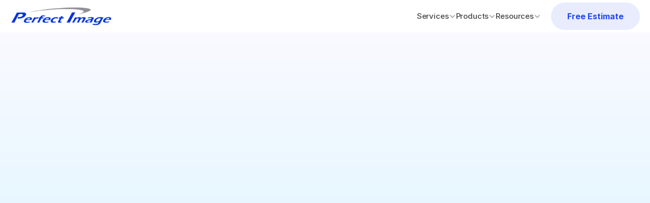

--- FILE ---
content_type: text/html
request_url: https://perfectimagecarpetcleaning.com/tile-and-grout-cleaning
body_size: 34692
content:
<!doctype html>
<!-- Made in Framer · framer.com ✨ -->
<!-- Published Dec 31, 2025, 3:08 AM UTC -->
<html lang="en" data-redirect-timezone="1">
<head>
    <meta charset="utf-8">
    
    
    <script>try{if(localStorage.get("__framer_force_showing_editorbar_since")){const n=document.createElement("link");n.rel = "modulepreload";n.href="https://framer.com/edit/init.mjs";document.head.appendChild(n)}}catch(e){}</script>
    <!-- Start of headStart -->
    
    <!-- End of headStart -->
    <meta name="viewport" content="width=device-width">
    <meta name="generator" content="Framer 8e1ebfe">
    <title>Perfect Image | Powerful Tile and Grout Cleaning</title>
    <meta name="description" content="Does your once-gleaming tile and grout look dull and dingy? Don't replace it! Perfect Image offers a professional Truck-Mounted Tile and Grout Cleaning process that will restore your floors to their original beauty.">
    <meta name="framer-search-index" content="https://framerusercontent.com/sites/18rxv5hcBR4UVeUzt4Teoi/searchIndex-OwgOmJ5kObQS.json">
    <meta name="framer-search-index-fallback" content="https://framerusercontent.com/sites/18rxv5hcBR4UVeUzt4Teoi/searchIndex-2HEitKypxn6z.json">
    <link href="https://framerusercontent.com/images/qSLiAbQuEoBlhdqNSDWtNA91h4.png" rel="icon" media="(prefers-color-scheme: light)">
    <link href="https://framerusercontent.com/images/qSLiAbQuEoBlhdqNSDWtNA91h4.png" rel="icon" media="(prefers-color-scheme: dark)">
    <link rel="apple-touch-icon" href="https://framerusercontent.com/images/6xIDgLnlP1uqoAX2zRosx3o64kI.png">
    <!-- Open Graph / Facebook -->
    <meta property="og:type" content="website">
    <meta property="og:title" content="Perfect Image | Powerful Tile and Grout Cleaning">
    <meta property="og:description" content="Does your once-gleaming tile and grout look dull and dingy? Don't replace it! Perfect Image offers a professional Truck-Mounted Tile and Grout Cleaning process that will restore your floors to their original beauty.">
    <meta property="og:image" content="https://framerusercontent.com/assets/pRFFKVZ7peEBqy6hX10dYHZwg.jpg">
    <!-- Twitter -->
    <meta name="twitter:card" content="summary_large_image">
    <meta name="twitter:title" content="Perfect Image | Powerful Tile and Grout Cleaning">
    <meta name="twitter:description" content="Does your once-gleaming tile and grout look dull and dingy? Don't replace it! Perfect Image offers a professional Truck-Mounted Tile and Grout Cleaning process that will restore your floors to their original beauty.">
    <meta name="twitter:image" content="https://framerusercontent.com/assets/pRFFKVZ7peEBqy6hX10dYHZwg.jpg">
    
    <!-- Global site tag (gtag.js) - Google Analytics -->
    <script async src="https://www.googletagmanager.com/gtag/js?id=G-F2D5XXQCD6"></script>
    <script>
      window.dataLayer = window.dataLayer || [];
      function gtag(){window.dataLayer.push(arguments);}
      gtag('js', new Date());
      gtag('config', 'G-F2D5XXQCD6');
    </script>
    
    <style data-framer-font-css>/* cyrillic-ext */
@font-face {
  font-family: 'Manrope';
  font-style: normal;
  font-weight: 500;
  font-display: swap;
  src: url(https://fonts.gstatic.com/s/manrope/v20/xn7gYHE41ni1AdIRggqxSuXd.woff2) format('woff2');
  unicode-range: U+0460-052F, U+1C80-1C8A, U+20B4, U+2DE0-2DFF, U+A640-A69F, U+FE2E-FE2F;
}
/* cyrillic */
@font-face {
  font-family: 'Manrope';
  font-style: normal;
  font-weight: 500;
  font-display: swap;
  src: url(https://fonts.gstatic.com/s/manrope/v20/xn7gYHE41ni1AdIRggOxSuXd.woff2) format('woff2');
  unicode-range: U+0301, U+0400-045F, U+0490-0491, U+04B0-04B1, U+2116;
}
/* greek */
@font-face {
  font-family: 'Manrope';
  font-style: normal;
  font-weight: 500;
  font-display: swap;
  src: url(https://fonts.gstatic.com/s/manrope/v20/xn7gYHE41ni1AdIRggSxSuXd.woff2) format('woff2');
  unicode-range: U+0370-0377, U+037A-037F, U+0384-038A, U+038C, U+038E-03A1, U+03A3-03FF;
}
/* vietnamese */
@font-face {
  font-family: 'Manrope';
  font-style: normal;
  font-weight: 500;
  font-display: swap;
  src: url(https://fonts.gstatic.com/s/manrope/v20/xn7gYHE41ni1AdIRggixSuXd.woff2) format('woff2');
  unicode-range: U+0102-0103, U+0110-0111, U+0128-0129, U+0168-0169, U+01A0-01A1, U+01AF-01B0, U+0300-0301, U+0303-0304, U+0308-0309, U+0323, U+0329, U+1EA0-1EF9, U+20AB;
}
/* latin-ext */
@font-face {
  font-family: 'Manrope';
  font-style: normal;
  font-weight: 500;
  font-display: swap;
  src: url(https://fonts.gstatic.com/s/manrope/v20/xn7gYHE41ni1AdIRggmxSuXd.woff2) format('woff2');
  unicode-range: U+0100-02BA, U+02BD-02C5, U+02C7-02CC, U+02CE-02D7, U+02DD-02FF, U+0304, U+0308, U+0329, U+1D00-1DBF, U+1E00-1E9F, U+1EF2-1EFF, U+2020, U+20A0-20AB, U+20AD-20C0, U+2113, U+2C60-2C7F, U+A720-A7FF;
}
/* latin */
@font-face {
  font-family: 'Manrope';
  font-style: normal;
  font-weight: 500;
  font-display: swap;
  src: url(https://fonts.gstatic.com/s/manrope/v20/xn7gYHE41ni1AdIRggexSg.woff2) format('woff2');
  unicode-range: U+0000-00FF, U+0131, U+0152-0153, U+02BB-02BC, U+02C6, U+02DA, U+02DC, U+0304, U+0308, U+0329, U+2000-206F, U+20AC, U+2122, U+2191, U+2193, U+2212, U+2215, U+FEFF, U+FFFD;
}
/* cyrillic-ext */
@font-face {
  font-family: 'Manrope';
  font-style: normal;
  font-weight: 600;
  font-display: swap;
  src: url(https://fonts.gstatic.com/s/manrope/v20/xn7gYHE41ni1AdIRggqxSuXd.woff2) format('woff2');
  unicode-range: U+0460-052F, U+1C80-1C8A, U+20B4, U+2DE0-2DFF, U+A640-A69F, U+FE2E-FE2F;
}
/* cyrillic */
@font-face {
  font-family: 'Manrope';
  font-style: normal;
  font-weight: 600;
  font-display: swap;
  src: url(https://fonts.gstatic.com/s/manrope/v20/xn7gYHE41ni1AdIRggOxSuXd.woff2) format('woff2');
  unicode-range: U+0301, U+0400-045F, U+0490-0491, U+04B0-04B1, U+2116;
}
/* greek */
@font-face {
  font-family: 'Manrope';
  font-style: normal;
  font-weight: 600;
  font-display: swap;
  src: url(https://fonts.gstatic.com/s/manrope/v20/xn7gYHE41ni1AdIRggSxSuXd.woff2) format('woff2');
  unicode-range: U+0370-0377, U+037A-037F, U+0384-038A, U+038C, U+038E-03A1, U+03A3-03FF;
}
/* vietnamese */
@font-face {
  font-family: 'Manrope';
  font-style: normal;
  font-weight: 600;
  font-display: swap;
  src: url(https://fonts.gstatic.com/s/manrope/v20/xn7gYHE41ni1AdIRggixSuXd.woff2) format('woff2');
  unicode-range: U+0102-0103, U+0110-0111, U+0128-0129, U+0168-0169, U+01A0-01A1, U+01AF-01B0, U+0300-0301, U+0303-0304, U+0308-0309, U+0323, U+0329, U+1EA0-1EF9, U+20AB;
}
/* latin-ext */
@font-face {
  font-family: 'Manrope';
  font-style: normal;
  font-weight: 600;
  font-display: swap;
  src: url(https://fonts.gstatic.com/s/manrope/v20/xn7gYHE41ni1AdIRggmxSuXd.woff2) format('woff2');
  unicode-range: U+0100-02BA, U+02BD-02C5, U+02C7-02CC, U+02CE-02D7, U+02DD-02FF, U+0304, U+0308, U+0329, U+1D00-1DBF, U+1E00-1E9F, U+1EF2-1EFF, U+2020, U+20A0-20AB, U+20AD-20C0, U+2113, U+2C60-2C7F, U+A720-A7FF;
}
/* latin */
@font-face {
  font-family: 'Manrope';
  font-style: normal;
  font-weight: 600;
  font-display: swap;
  src: url(https://fonts.gstatic.com/s/manrope/v20/xn7gYHE41ni1AdIRggexSg.woff2) format('woff2');
  unicode-range: U+0000-00FF, U+0131, U+0152-0153, U+02BB-02BC, U+02C6, U+02DA, U+02DC, U+0304, U+0308, U+0329, U+2000-206F, U+20AC, U+2122, U+2191, U+2193, U+2212, U+2215, U+FEFF, U+FFFD;
}
/* cyrillic-ext */
@font-face {
  font-family: 'Manrope';
  font-style: normal;
  font-weight: 700;
  font-display: swap;
  src: url(https://fonts.gstatic.com/s/manrope/v20/xn7gYHE41ni1AdIRggqxSuXd.woff2) format('woff2');
  unicode-range: U+0460-052F, U+1C80-1C8A, U+20B4, U+2DE0-2DFF, U+A640-A69F, U+FE2E-FE2F;
}
/* cyrillic */
@font-face {
  font-family: 'Manrope';
  font-style: normal;
  font-weight: 700;
  font-display: swap;
  src: url(https://fonts.gstatic.com/s/manrope/v20/xn7gYHE41ni1AdIRggOxSuXd.woff2) format('woff2');
  unicode-range: U+0301, U+0400-045F, U+0490-0491, U+04B0-04B1, U+2116;
}
/* greek */
@font-face {
  font-family: 'Manrope';
  font-style: normal;
  font-weight: 700;
  font-display: swap;
  src: url(https://fonts.gstatic.com/s/manrope/v20/xn7gYHE41ni1AdIRggSxSuXd.woff2) format('woff2');
  unicode-range: U+0370-0377, U+037A-037F, U+0384-038A, U+038C, U+038E-03A1, U+03A3-03FF;
}
/* vietnamese */
@font-face {
  font-family: 'Manrope';
  font-style: normal;
  font-weight: 700;
  font-display: swap;
  src: url(https://fonts.gstatic.com/s/manrope/v20/xn7gYHE41ni1AdIRggixSuXd.woff2) format('woff2');
  unicode-range: U+0102-0103, U+0110-0111, U+0128-0129, U+0168-0169, U+01A0-01A1, U+01AF-01B0, U+0300-0301, U+0303-0304, U+0308-0309, U+0323, U+0329, U+1EA0-1EF9, U+20AB;
}
/* latin-ext */
@font-face {
  font-family: 'Manrope';
  font-style: normal;
  font-weight: 700;
  font-display: swap;
  src: url(https://fonts.gstatic.com/s/manrope/v20/xn7gYHE41ni1AdIRggmxSuXd.woff2) format('woff2');
  unicode-range: U+0100-02BA, U+02BD-02C5, U+02C7-02CC, U+02CE-02D7, U+02DD-02FF, U+0304, U+0308, U+0329, U+1D00-1DBF, U+1E00-1E9F, U+1EF2-1EFF, U+2020, U+20A0-20AB, U+20AD-20C0, U+2113, U+2C60-2C7F, U+A720-A7FF;
}
/* latin */
@font-face {
  font-family: 'Manrope';
  font-style: normal;
  font-weight: 700;
  font-display: swap;
  src: url(https://fonts.gstatic.com/s/manrope/v20/xn7gYHE41ni1AdIRggexSg.woff2) format('woff2');
  unicode-range: U+0000-00FF, U+0131, U+0152-0153, U+02BB-02BC, U+02C6, U+02DA, U+02DC, U+0304, U+0308, U+0329, U+2000-206F, U+20AC, U+2122, U+2191, U+2193, U+2212, U+2215, U+FEFF, U+FFFD;
}
/* cyrillic-ext */
@font-face {
  font-family: 'Manrope';
  font-style: normal;
  font-weight: 800;
  font-display: swap;
  src: url(https://fonts.gstatic.com/s/manrope/v20/xn7gYHE41ni1AdIRggqxSuXd.woff2) format('woff2');
  unicode-range: U+0460-052F, U+1C80-1C8A, U+20B4, U+2DE0-2DFF, U+A640-A69F, U+FE2E-FE2F;
}
/* cyrillic */
@font-face {
  font-family: 'Manrope';
  font-style: normal;
  font-weight: 800;
  font-display: swap;
  src: url(https://fonts.gstatic.com/s/manrope/v20/xn7gYHE41ni1AdIRggOxSuXd.woff2) format('woff2');
  unicode-range: U+0301, U+0400-045F, U+0490-0491, U+04B0-04B1, U+2116;
}
/* greek */
@font-face {
  font-family: 'Manrope';
  font-style: normal;
  font-weight: 800;
  font-display: swap;
  src: url(https://fonts.gstatic.com/s/manrope/v20/xn7gYHE41ni1AdIRggSxSuXd.woff2) format('woff2');
  unicode-range: U+0370-0377, U+037A-037F, U+0384-038A, U+038C, U+038E-03A1, U+03A3-03FF;
}
/* vietnamese */
@font-face {
  font-family: 'Manrope';
  font-style: normal;
  font-weight: 800;
  font-display: swap;
  src: url(https://fonts.gstatic.com/s/manrope/v20/xn7gYHE41ni1AdIRggixSuXd.woff2) format('woff2');
  unicode-range: U+0102-0103, U+0110-0111, U+0128-0129, U+0168-0169, U+01A0-01A1, U+01AF-01B0, U+0300-0301, U+0303-0304, U+0308-0309, U+0323, U+0329, U+1EA0-1EF9, U+20AB;
}
/* latin-ext */
@font-face {
  font-family: 'Manrope';
  font-style: normal;
  font-weight: 800;
  font-display: swap;
  src: url(https://fonts.gstatic.com/s/manrope/v20/xn7gYHE41ni1AdIRggmxSuXd.woff2) format('woff2');
  unicode-range: U+0100-02BA, U+02BD-02C5, U+02C7-02CC, U+02CE-02D7, U+02DD-02FF, U+0304, U+0308, U+0329, U+1D00-1DBF, U+1E00-1E9F, U+1EF2-1EFF, U+2020, U+20A0-20AB, U+20AD-20C0, U+2113, U+2C60-2C7F, U+A720-A7FF;
}
/* latin */
@font-face {
  font-family: 'Manrope';
  font-style: normal;
  font-weight: 800;
  font-display: swap;
  src: url(https://fonts.gstatic.com/s/manrope/v20/xn7gYHE41ni1AdIRggexSg.woff2) format('woff2');
  unicode-range: U+0000-00FF, U+0131, U+0152-0153, U+02BB-02BC, U+02C6, U+02DA, U+02DC, U+0304, U+0308, U+0329, U+2000-206F, U+20AC, U+2122, U+2191, U+2193, U+2212, U+2215, U+FEFF, U+FFFD;
}

@font-face { font-family: "Inter"; src: url("https://framerusercontent.com/assets/5vvr9Vy74if2I6bQbJvbw7SY1pQ.woff2"); font-display: swap; font-style: normal; font-weight: 400; unicode-range: U+0460-052F, U+1C80-1C88, U+20B4, U+2DE0-2DFF, U+A640-A69F, U+FE2E-FE2F }
@font-face { font-family: "Inter"; src: url("https://framerusercontent.com/assets/EOr0mi4hNtlgWNn9if640EZzXCo.woff2"); font-display: swap; font-style: normal; font-weight: 400; unicode-range: U+0301, U+0400-045F, U+0490-0491, U+04B0-04B1, U+2116 }
@font-face { font-family: "Inter"; src: url("https://framerusercontent.com/assets/Y9k9QrlZAqio88Klkmbd8VoMQc.woff2"); font-display: swap; font-style: normal; font-weight: 400; unicode-range: U+1F00-1FFF }
@font-face { font-family: "Inter"; src: url("https://framerusercontent.com/assets/OYrD2tBIBPvoJXiIHnLoOXnY9M.woff2"); font-display: swap; font-style: normal; font-weight: 400; unicode-range: U+0370-03FF }
@font-face { font-family: "Inter"; src: url("https://framerusercontent.com/assets/JeYwfuaPfZHQhEG8U5gtPDZ7WQ.woff2"); font-display: swap; font-style: normal; font-weight: 400; unicode-range: U+0100-024F, U+0259, U+1E00-1EFF, U+2020, U+20A0-20AB, U+20AD-20CF, U+2113, U+2C60-2C7F, U+A720-A7FF }
@font-face { font-family: "Inter"; src: url("https://framerusercontent.com/assets/GrgcKwrN6d3Uz8EwcLHZxwEfC4.woff2"); font-display: swap; font-style: normal; font-weight: 400; unicode-range: U+0000-00FF, U+0131, U+0152-0153, U+02BB-02BC, U+02C6, U+02DA, U+02DC, U+2000-206F, U+2070, U+2074-207E, U+2080-208E, U+20AC, U+2122, U+2191, U+2193, U+2212, U+2215, U+FEFF, U+FFFD }
@font-face { font-family: "Inter"; src: url("https://framerusercontent.com/assets/b6Y37FthZeALduNqHicBT6FutY.woff2"); font-display: swap; font-style: normal; font-weight: 400; unicode-range: U+0102-0103, U+0110-0111, U+0128-0129, U+0168-0169, U+01A0-01A1, U+01AF-01B0, U+1EA0-1EF9, U+20AB }
@font-face { font-family: "Inter"; src: url("https://framerusercontent.com/assets/DpPBYI0sL4fYLgAkX8KXOPVt7c.woff2"); font-display: swap; font-style: normal; font-weight: 700; unicode-range: U+0460-052F, U+1C80-1C88, U+20B4, U+2DE0-2DFF, U+A640-A69F, U+FE2E-FE2F }
@font-face { font-family: "Inter"; src: url("https://framerusercontent.com/assets/4RAEQdEOrcnDkhHiiCbJOw92Lk.woff2"); font-display: swap; font-style: normal; font-weight: 700; unicode-range: U+0301, U+0400-045F, U+0490-0491, U+04B0-04B1, U+2116 }
@font-face { font-family: "Inter"; src: url("https://framerusercontent.com/assets/1K3W8DizY3v4emK8Mb08YHxTbs.woff2"); font-display: swap; font-style: normal; font-weight: 700; unicode-range: U+1F00-1FFF }
@font-face { font-family: "Inter"; src: url("https://framerusercontent.com/assets/tUSCtfYVM1I1IchuyCwz9gDdQ.woff2"); font-display: swap; font-style: normal; font-weight: 700; unicode-range: U+0370-03FF }
@font-face { font-family: "Inter"; src: url("https://framerusercontent.com/assets/VgYFWiwsAC5OYxAycRXXvhze58.woff2"); font-display: swap; font-style: normal; font-weight: 700; unicode-range: U+0100-024F, U+0259, U+1E00-1EFF, U+2020, U+20A0-20AB, U+20AD-20CF, U+2113, U+2C60-2C7F, U+A720-A7FF }
@font-face { font-family: "Inter"; src: url("https://framerusercontent.com/assets/syRNPWzAMIrcJ3wIlPIP43KjQs.woff2"); font-display: swap; font-style: normal; font-weight: 700; unicode-range: U+0000-00FF, U+0131, U+0152-0153, U+02BB-02BC, U+02C6, U+02DA, U+02DC, U+2000-206F, U+2070, U+2074-207E, U+2080-208E, U+20AC, U+2122, U+2191, U+2193, U+2212, U+2215, U+FEFF, U+FFFD }
@font-face { font-family: "Inter"; src: url("https://framerusercontent.com/assets/GIryZETIX4IFypco5pYZONKhJIo.woff2"); font-display: swap; font-style: normal; font-weight: 700; unicode-range: U+0102-0103, U+0110-0111, U+0128-0129, U+0168-0169, U+01A0-01A1, U+01AF-01B0, U+1EA0-1EF9, U+20AB }
@font-face { font-family: "Inter"; src: url("https://framerusercontent.com/assets/5A3Ce6C9YYmCjpQx9M4inSaKU.woff2"); font-display: swap; font-style: normal; font-weight: 500; unicode-range: U+0460-052F, U+1C80-1C88, U+20B4, U+2DE0-2DFF, U+A640-A69F, U+FE2E-FE2F }
@font-face { font-family: "Inter"; src: url("https://framerusercontent.com/assets/Qx95Xyt0Ka3SGhinnbXIGpEIyP4.woff2"); font-display: swap; font-style: normal; font-weight: 500; unicode-range: U+0301, U+0400-045F, U+0490-0491, U+04B0-04B1, U+2116 }
@font-face { font-family: "Inter"; src: url("https://framerusercontent.com/assets/6mJuEAguuIuMog10gGvH5d3cl8.woff2"); font-display: swap; font-style: normal; font-weight: 500; unicode-range: U+1F00-1FFF }
@font-face { font-family: "Inter"; src: url("https://framerusercontent.com/assets/xYYWaj7wCU5zSQH0eXvSaS19wo.woff2"); font-display: swap; font-style: normal; font-weight: 500; unicode-range: U+0370-03FF }
@font-face { font-family: "Inter"; src: url("https://framerusercontent.com/assets/otTaNuNpVK4RbdlT7zDDdKvQBA.woff2"); font-display: swap; font-style: normal; font-weight: 500; unicode-range: U+0100-024F, U+0259, U+1E00-1EFF, U+2020, U+20A0-20AB, U+20AD-20CF, U+2113, U+2C60-2C7F, U+A720-A7FF }
@font-face { font-family: "Inter"; src: url("https://framerusercontent.com/assets/UjlFhCnUjxhNfep4oYBPqnEssyo.woff2"); font-display: swap; font-style: normal; font-weight: 500; unicode-range: U+0000-00FF, U+0131, U+0152-0153, U+02BB-02BC, U+02C6, U+02DA, U+02DC, U+2000-206F, U+2070, U+2074-207E, U+2080-208E, U+20AC, U+2122, U+2191, U+2193, U+2212, U+2215, U+FEFF, U+FFFD }
@font-face { font-family: "Inter"; src: url("https://framerusercontent.com/assets/DolVirEGb34pEXEp8t8FQBSK4.woff2"); font-display: swap; font-style: normal; font-weight: 500; unicode-range: U+0102-0103, U+0110-0111, U+0128-0129, U+0168-0169, U+01A0-01A1, U+01AF-01B0, U+1EA0-1EF9, U+20AB }
@font-face { font-family: "Inter"; src: url("https://framerusercontent.com/assets/NXxvFRoY5LDh3yCm7MEP2jqYk.woff2"); font-style: normal; font-weight: 100; unicode-range: U+0460-052F, U+1C80-1C88, U+20B4, U+2DE0-2DFF, U+A640-A69F, U+FE2E-FE2F }
@font-face { font-family: "Inter"; src: url("https://framerusercontent.com/assets/5CcgcVyoWSqO1THBiISd6oCog.woff2"); font-style: normal; font-weight: 100; unicode-range: U+0301, U+0400-045F, U+0490-0491, U+04B0-04B1, U+2116 }
@font-face { font-family: "Inter"; src: url("https://framerusercontent.com/assets/MF544SVCvk3yNpLIz3pwDXFZPKM.woff2"); font-style: normal; font-weight: 100; unicode-range: U+1F00-1FFF }
@font-face { font-family: "Inter"; src: url("https://framerusercontent.com/assets/TNtxudDBkAm2RXdtU3rvTBwoM.woff2"); font-style: normal; font-weight: 100; unicode-range: U+0370-03FF }
@font-face { font-family: "Inter"; src: url("https://framerusercontent.com/assets/fIabp4VN5z7iJ3lNOz9qfNeQHc.woff2"); font-style: normal; font-weight: 100; unicode-range: U+0100-024F, U+0259, U+1E00-1EFF, U+2020, U+20A0-20AB, U+20AD-20CF, U+2113, U+2C60-2C7F, U+A720-A7FF }
@font-face { font-family: "Inter"; src: url("https://framerusercontent.com/assets/8kSLqTnVCEtjx0nu8PxTD4Nh5UU.woff2"); font-style: normal; font-weight: 100; unicode-range: U+0000-00FF, U+0131, U+0152-0153, U+02BB-02BC, U+02C6, U+02DA, U+02DC, U+2000-206F, U+2070, U+2074-207E, U+2080-208E, U+20AC, U+2122, U+2191, U+2193, U+2212, U+2215, U+FEFF, U+FFFD }
@font-face { font-family: "Inter"; src: url("https://framerusercontent.com/assets/9iRSYClnXA0RMygyIn6yjjWXJw.woff2"); font-style: normal; font-weight: 100; unicode-range: U+0102-0103, U+0110-0111, U+0128-0129, U+0168-0169, U+01A0-01A1, U+01AF-01B0, U+1EA0-1EF9, U+20AB }
@font-face { font-family: "Inter"; src: url("https://framerusercontent.com/assets/MVhJhYeDWxeyqT939zMNyw9p8.woff2"); font-style: normal; font-weight: 200; unicode-range: U+0460-052F, U+1C80-1C88, U+20B4, U+2DE0-2DFF, U+A640-A69F, U+FE2E-FE2F }
@font-face { font-family: "Inter"; src: url("https://framerusercontent.com/assets/WXQXYfAQJIi2pCJACAfWWXfIDqI.woff2"); font-style: normal; font-weight: 200; unicode-range: U+0301, U+0400-045F, U+0490-0491, U+04B0-04B1, U+2116 }
@font-face { font-family: "Inter"; src: url("https://framerusercontent.com/assets/RJeJJARdrtNUtic58kOz7hIgBuE.woff2"); font-style: normal; font-weight: 200; unicode-range: U+1F00-1FFF }
@font-face { font-family: "Inter"; src: url("https://framerusercontent.com/assets/4hBRAuM02i3fsxYDzyNvt5Az2so.woff2"); font-style: normal; font-weight: 200; unicode-range: U+0370-03FF }
@font-face { font-family: "Inter"; src: url("https://framerusercontent.com/assets/fz1JbBffNGgK7BNUI1mmbFBlgA8.woff2"); font-style: normal; font-weight: 200; unicode-range: U+0100-024F, U+0259, U+1E00-1EFF, U+2020, U+20A0-20AB, U+20AD-20CF, U+2113, U+2C60-2C7F, U+A720-A7FF }
@font-face { font-family: "Inter"; src: url("https://framerusercontent.com/assets/Z4sGWU2OKBoXPWulb5P25vULA.woff2"); font-style: normal; font-weight: 200; unicode-range: U+0000-00FF, U+0131, U+0152-0153, U+02BB-02BC, U+02C6, U+02DA, U+02DC, U+2000-206F, U+2070, U+2074-207E, U+2080-208E, U+20AC, U+2122, U+2191, U+2193, U+2212, U+2215, U+FEFF, U+FFFD }
@font-face { font-family: "Inter"; src: url("https://framerusercontent.com/assets/eIZyQwIlHYR0mnMSneEDMtqBPgw.woff2"); font-style: normal; font-weight: 200; unicode-range: U+0102-0103, U+0110-0111, U+0128-0129, U+0168-0169, U+01A0-01A1, U+01AF-01B0, U+1EA0-1EF9, U+20AB }
@font-face { font-family: "Inter"; src: url("https://framerusercontent.com/assets/BkDpl4ghaqvMi1btKFyG2tdbec.woff2"); font-display: swap; font-style: normal; font-weight: 300; unicode-range: U+0460-052F, U+1C80-1C88, U+20B4, U+2DE0-2DFF, U+A640-A69F, U+FE2E-FE2F }
@font-face { font-family: "Inter"; src: url("https://framerusercontent.com/assets/zAMK70AQRFSShJgUiaR5IiIhgzk.woff2"); font-display: swap; font-style: normal; font-weight: 300; unicode-range: U+0301, U+0400-045F, U+0490-0491, U+04B0-04B1, U+2116 }
@font-face { font-family: "Inter"; src: url("https://framerusercontent.com/assets/IETjvc5qzUaRoaruDpPSwCUM8.woff2"); font-display: swap; font-style: normal; font-weight: 300; unicode-range: U+1F00-1FFF }
@font-face { font-family: "Inter"; src: url("https://framerusercontent.com/assets/oLCoaT3ioA0fHdJnWR9W6k7NY.woff2"); font-display: swap; font-style: normal; font-weight: 300; unicode-range: U+0370-03FF }
@font-face { font-family: "Inter"; src: url("https://framerusercontent.com/assets/Sj0PCHQSBjFmEp6NBWg6FNaKc.woff2"); font-display: swap; font-style: normal; font-weight: 300; unicode-range: U+0100-024F, U+0259, U+1E00-1EFF, U+2020, U+20A0-20AB, U+20AD-20CF, U+2113, U+2C60-2C7F, U+A720-A7FF }
@font-face { font-family: "Inter"; src: url("https://framerusercontent.com/assets/aqiiD4LUKkKzXdjGL5UzHq8bo5w.woff2"); font-display: swap; font-style: normal; font-weight: 300; unicode-range: U+0000-00FF, U+0131, U+0152-0153, U+02BB-02BC, U+02C6, U+02DA, U+02DC, U+2000-206F, U+2070, U+2074-207E, U+2080-208E, U+20AC, U+2122, U+2191, U+2193, U+2212, U+2215, U+FEFF, U+FFFD }
@font-face { font-family: "Inter"; src: url("https://framerusercontent.com/assets/H4TfENUY1rh8R9UaSD6vngjJP3M.woff2"); font-display: swap; font-style: normal; font-weight: 300; unicode-range: U+0102-0103, U+0110-0111, U+0128-0129, U+0168-0169, U+01A0-01A1, U+01AF-01B0, U+1EA0-1EF9, U+20AB }
@font-face { font-family: "Inter"; src: url("https://framerusercontent.com/assets/hyOgCu0Xnghbimh0pE8QTvtt2AU.woff2"); font-display: swap; font-style: normal; font-weight: 600; unicode-range: U+0460-052F, U+1C80-1C88, U+20B4, U+2DE0-2DFF, U+A640-A69F, U+FE2E-FE2F }
@font-face { font-family: "Inter"; src: url("https://framerusercontent.com/assets/NeGmSOXrPBfEFIy5YZeHq17LEDA.woff2"); font-display: swap; font-style: normal; font-weight: 600; unicode-range: U+0301, U+0400-045F, U+0490-0491, U+04B0-04B1, U+2116 }
@font-face { font-family: "Inter"; src: url("https://framerusercontent.com/assets/oYaAX5himiTPYuN8vLWnqBbfD2s.woff2"); font-display: swap; font-style: normal; font-weight: 600; unicode-range: U+1F00-1FFF }
@font-face { font-family: "Inter"; src: url("https://framerusercontent.com/assets/lEJLP4R0yuCaMCjSXYHtJw72M.woff2"); font-display: swap; font-style: normal; font-weight: 600; unicode-range: U+0370-03FF }
@font-face { font-family: "Inter"; src: url("https://framerusercontent.com/assets/cRJyLNuTJR5jbyKzGi33wU9cqIQ.woff2"); font-display: swap; font-style: normal; font-weight: 600; unicode-range: U+0100-024F, U+0259, U+1E00-1EFF, U+2020, U+20A0-20AB, U+20AD-20CF, U+2113, U+2C60-2C7F, U+A720-A7FF }
@font-face { font-family: "Inter"; src: url("https://framerusercontent.com/assets/yDtI2UI8XcEg1W2je9XPN3Noo.woff2"); font-display: swap; font-style: normal; font-weight: 600; unicode-range: U+0000-00FF, U+0131, U+0152-0153, U+02BB-02BC, U+02C6, U+02DA, U+02DC, U+2000-206F, U+2070, U+2074-207E, U+2080-208E, U+20AC, U+2122, U+2191, U+2193, U+2212, U+2215, U+FEFF, U+FFFD }
@font-face { font-family: "Inter"; src: url("https://framerusercontent.com/assets/A0Wcc7NgXMjUuFdquHDrIZpzZw0.woff2"); font-display: swap; font-style: normal; font-weight: 600; unicode-range: U+0102-0103, U+0110-0111, U+0128-0129, U+0168-0169, U+01A0-01A1, U+01AF-01B0, U+1EA0-1EF9, U+20AB }
@font-face { font-family: "Inter"; src: url("https://framerusercontent.com/assets/PONfPc6h4EPYwJliXQBmjVx7QxI.woff2"); font-display: swap; font-style: normal; font-weight: 800; unicode-range: U+0460-052F, U+1C80-1C88, U+20B4, U+2DE0-2DFF, U+A640-A69F, U+FE2E-FE2F }
@font-face { font-family: "Inter"; src: url("https://framerusercontent.com/assets/zsnJN7Z1wdzUvepJniD3rbvJIyU.woff2"); font-display: swap; font-style: normal; font-weight: 800; unicode-range: U+0301, U+0400-045F, U+0490-0491, U+04B0-04B1, U+2116 }
@font-face { font-family: "Inter"; src: url("https://framerusercontent.com/assets/UrzZBOy7RyJEWAZGduzOeHiHuY.woff2"); font-display: swap; font-style: normal; font-weight: 800; unicode-range: U+1F00-1FFF }
@font-face { font-family: "Inter"; src: url("https://framerusercontent.com/assets/996sR9SfSDuYELz8oHhDOcErkY.woff2"); font-display: swap; font-style: normal; font-weight: 800; unicode-range: U+0370-03FF }
@font-face { font-family: "Inter"; src: url("https://framerusercontent.com/assets/ftN1HpyPVJEoEb4q36SOrNdLXU.woff2"); font-display: swap; font-style: normal; font-weight: 800; unicode-range: U+0100-024F, U+0259, U+1E00-1EFF, U+2020, U+20A0-20AB, U+20AD-20CF, U+2113, U+2C60-2C7F, U+A720-A7FF }
@font-face { font-family: "Inter"; src: url("https://framerusercontent.com/assets/Mput0MSwESKlJ6TMz9MPDXhgrk.woff2"); font-display: swap; font-style: normal; font-weight: 800; unicode-range: U+0000-00FF, U+0131, U+0152-0153, U+02BB-02BC, U+02C6, U+02DA, U+02DC, U+2000-206F, U+2070, U+2074-207E, U+2080-208E, U+20AC, U+2122, U+2191, U+2193, U+2212, U+2215, U+FEFF, U+FFFD }
@font-face { font-family: "Inter"; src: url("https://framerusercontent.com/assets/JAur4lGGSGRGyrFi59JSIKqVgU.woff2"); font-display: swap; font-style: normal; font-weight: 800; unicode-range: U+0102-0103, U+0110-0111, U+0128-0129, U+0168-0169, U+01A0-01A1, U+01AF-01B0, U+1EA0-1EF9, U+20AB }
@font-face { font-family: "Inter"; src: url("https://framerusercontent.com/assets/mkY5Sgyq51ik0AMrSBwhm9DJg.woff2"); font-style: normal; font-weight: 900; unicode-range: U+0460-052F, U+1C80-1C88, U+20B4, U+2DE0-2DFF, U+A640-A69F, U+FE2E-FE2F }
@font-face { font-family: "Inter"; src: url("https://framerusercontent.com/assets/X5hj6qzcHUYv7h1390c8Rhm6550.woff2"); font-style: normal; font-weight: 900; unicode-range: U+0301, U+0400-045F, U+0490-0491, U+04B0-04B1, U+2116 }
@font-face { font-family: "Inter"; src: url("https://framerusercontent.com/assets/gQhNpS3tN86g8RcVKYUUaKt2oMQ.woff2"); font-style: normal; font-weight: 900; unicode-range: U+1F00-1FFF }
@font-face { font-family: "Inter"; src: url("https://framerusercontent.com/assets/cugnVhSraaRyANCaUtI5FV17wk.woff2"); font-style: normal; font-weight: 900; unicode-range: U+0370-03FF }
@font-face { font-family: "Inter"; src: url("https://framerusercontent.com/assets/5HcVoGak8k5agFJSaKa4floXVu0.woff2"); font-style: normal; font-weight: 900; unicode-range: U+0100-024F, U+0259, U+1E00-1EFF, U+2020, U+20A0-20AB, U+20AD-20CF, U+2113, U+2C60-2C7F, U+A720-A7FF }
@font-face { font-family: "Inter"; src: url("https://framerusercontent.com/assets/rZ5DdENNqIdFTIyQQiP5isO7M.woff2"); font-style: normal; font-weight: 900; unicode-range: U+0000-00FF, U+0131, U+0152-0153, U+02BB-02BC, U+02C6, U+02DA, U+02DC, U+2000-206F, U+2070, U+2074-207E, U+2080-208E, U+20AC, U+2122, U+2191, U+2193, U+2212, U+2215, U+FEFF, U+FFFD }
@font-face { font-family: "Inter"; src: url("https://framerusercontent.com/assets/P2Bw01CtL0b9wqygO0sSVogWbo.woff2"); font-style: normal; font-weight: 900; unicode-range: U+0102-0103, U+0110-0111, U+0128-0129, U+0168-0169, U+01A0-01A1, U+01AF-01B0, U+1EA0-1EF9, U+20AB }
@font-face { font-family: "Inter"; src: url("https://framerusercontent.com/assets/YJsHMqeEm0oDHuxRTVCwg5eZuo.woff2"); font-style: italic; font-weight: 100; unicode-range: U+0460-052F, U+1C80-1C88, U+20B4, U+2DE0-2DFF, U+A640-A69F, U+FE2E-FE2F }
@font-face { font-family: "Inter"; src: url("https://framerusercontent.com/assets/oJJMyJlDykMObEyb5VexHSxd24.woff2"); font-style: italic; font-weight: 100; unicode-range: U+0301, U+0400-045F, U+0490-0491, U+04B0-04B1, U+2116 }
@font-face { font-family: "Inter"; src: url("https://framerusercontent.com/assets/IpeaX0WzLaonj68howNZg4SJJaY.woff2"); font-style: italic; font-weight: 100; unicode-range: U+1F00-1FFF }
@font-face { font-family: "Inter"; src: url("https://framerusercontent.com/assets/KCj1bV3vDXY5OLHttTeRYcu9J8.woff2"); font-style: italic; font-weight: 100; unicode-range: U+0370-03FF }
@font-face { font-family: "Inter"; src: url("https://framerusercontent.com/assets/biaVHhOprxbHaR3dIP7Z8cYurHg.woff2"); font-style: italic; font-weight: 100; unicode-range: U+0100-024F, U+0259, U+1E00-1EFF, U+2020, U+20A0-20AB, U+20AD-20CF, U+2113, U+2C60-2C7F, U+A720-A7FF }
@font-face { font-family: "Inter"; src: url("https://framerusercontent.com/assets/3on0VNjjmogkq1f9ziKFcrY72MI.woff2"); font-style: italic; font-weight: 100; unicode-range: U+0000-00FF, U+0131, U+0152-0153, U+02BB-02BC, U+02C6, U+02DA, U+02DC, U+2000-206F, U+2070, U+2074-207E, U+2080-208E, U+20AC, U+2122, U+2191, U+2193, U+2212, U+2215, U+FEFF, U+FFFD }
@font-face { font-family: "Inter"; src: url("https://framerusercontent.com/assets/gNa011yWpVpNFgUhhSlDX8nUiPQ.woff2"); font-style: italic; font-weight: 100; unicode-range: U+0102-0103, U+0110-0111, U+0128-0129, U+0168-0169, U+01A0-01A1, U+01AF-01B0, U+1EA0-1EF9, U+20AB }
@font-face { font-family: "Inter"; src: url("https://framerusercontent.com/assets/vpq17U0WM26sBGHgq9jnrUmUf8.woff2"); font-style: italic; font-weight: 200; unicode-range: U+0460-052F, U+1C80-1C88, U+20B4, U+2DE0-2DFF, U+A640-A69F, U+FE2E-FE2F }
@font-face { font-family: "Inter"; src: url("https://framerusercontent.com/assets/bNYh7lNMEpOegeRYAtyGel1WqBE.woff2"); font-style: italic; font-weight: 200; unicode-range: U+0301, U+0400-045F, U+0490-0491, U+04B0-04B1, U+2116 }
@font-face { font-family: "Inter"; src: url("https://framerusercontent.com/assets/FBzcXZYmdulcZC0z278U6o0cw.woff2"); font-style: italic; font-weight: 200; unicode-range: U+1F00-1FFF }
@font-face { font-family: "Inter"; src: url("https://framerusercontent.com/assets/ua60IRqWK94xCrq0SC639Hbsdjg.woff2"); font-style: italic; font-weight: 200; unicode-range: U+0370-03FF }
@font-face { font-family: "Inter"; src: url("https://framerusercontent.com/assets/Pd8gNPn2dSCh4FyjWFw9PJysoQ.woff2"); font-style: italic; font-weight: 200; unicode-range: U+0100-024F, U+0259, U+1E00-1EFF, U+2020, U+20A0-20AB, U+20AD-20CF, U+2113, U+2C60-2C7F, U+A720-A7FF }
@font-face { font-family: "Inter"; src: url("https://framerusercontent.com/assets/6OdIurwS6YHsVW2i5fR5CKn0gg.woff2"); font-style: italic; font-weight: 200; unicode-range: U+0000-00FF, U+0131, U+0152-0153, U+02BB-02BC, U+02C6, U+02DA, U+02DC, U+2000-206F, U+2070, U+2074-207E, U+2080-208E, U+20AC, U+2122, U+2191, U+2193, U+2212, U+2215, U+FEFF, U+FFFD }
@font-face { font-family: "Inter"; src: url("https://framerusercontent.com/assets/DtVQjTG8OGGKnwKYrMHRZVCyo.woff2"); font-style: italic; font-weight: 200; unicode-range: U+0102-0103, U+0110-0111, U+0128-0129, U+0168-0169, U+01A0-01A1, U+01AF-01B0, U+1EA0-1EF9, U+20AB }
@font-face { font-family: "Inter"; src: url("https://framerusercontent.com/assets/YYB6GZmCWnZq3RWZOghuZIOxQY.woff2"); font-display: swap; font-style: italic; font-weight: 300; unicode-range: U+0460-052F, U+1C80-1C88, U+20B4, U+2DE0-2DFF, U+A640-A69F, U+FE2E-FE2F }
@font-face { font-family: "Inter"; src: url("https://framerusercontent.com/assets/miJTzODdiyIr3tRo9KEoqXXk2PM.woff2"); font-display: swap; font-style: italic; font-weight: 300; unicode-range: U+0301, U+0400-045F, U+0490-0491, U+04B0-04B1, U+2116 }
@font-face { font-family: "Inter"; src: url("https://framerusercontent.com/assets/6ZMhcggRFfEfbf7lncCpaUbA.woff2"); font-display: swap; font-style: italic; font-weight: 300; unicode-range: U+1F00-1FFF }
@font-face { font-family: "Inter"; src: url("https://framerusercontent.com/assets/8sCN6PGUr4I8q5hC5twAXfcwqV0.woff2"); font-display: swap; font-style: italic; font-weight: 300; unicode-range: U+0370-03FF }
@font-face { font-family: "Inter"; src: url("https://framerusercontent.com/assets/aUYDUTztS7anQw5JuwCncXeLOBY.woff2"); font-display: swap; font-style: italic; font-weight: 300; unicode-range: U+0100-024F, U+0259, U+1E00-1EFF, U+2020, U+20A0-20AB, U+20AD-20CF, U+2113, U+2C60-2C7F, U+A720-A7FF }
@font-face { font-family: "Inter"; src: url("https://framerusercontent.com/assets/8mwKwShtYEXIZ5diRBT74yn9jdQ.woff2"); font-display: swap; font-style: italic; font-weight: 300; unicode-range: U+0000-00FF, U+0131, U+0152-0153, U+02BB-02BC, U+02C6, U+02DA, U+02DC, U+2000-206F, U+2070, U+2074-207E, U+2080-208E, U+20AC, U+2122, U+2191, U+2193, U+2212, U+2215, U+FEFF, U+FFFD }
@font-face { font-family: "Inter"; src: url("https://framerusercontent.com/assets/yDiPvYxioBHsicnYxpPW35WQmx8.woff2"); font-display: swap; font-style: italic; font-weight: 300; unicode-range: U+0102-0103, U+0110-0111, U+0128-0129, U+0168-0169, U+01A0-01A1, U+01AF-01B0, U+1EA0-1EF9, U+20AB }
@font-face { font-family: "Inter"; src: url("https://framerusercontent.com/assets/CfMzU8w2e7tHgF4T4rATMPuWosA.woff2"); font-display: swap; font-style: italic; font-weight: 400; unicode-range: U+0460-052F, U+1C80-1C88, U+20B4, U+2DE0-2DFF, U+A640-A69F, U+FE2E-FE2F }
@font-face { font-family: "Inter"; src: url("https://framerusercontent.com/assets/867QObYax8ANsfX4TGEVU9YiCM.woff2"); font-display: swap; font-style: italic; font-weight: 400; unicode-range: U+0301, U+0400-045F, U+0490-0491, U+04B0-04B1, U+2116 }
@font-face { font-family: "Inter"; src: url("https://framerusercontent.com/assets/Oyn2ZbENFdnW7mt2Lzjk1h9Zb9k.woff2"); font-display: swap; font-style: italic; font-weight: 400; unicode-range: U+1F00-1FFF }
@font-face { font-family: "Inter"; src: url("https://framerusercontent.com/assets/cdAe8hgZ1cMyLu9g005pAW3xMo.woff2"); font-display: swap; font-style: italic; font-weight: 400; unicode-range: U+0370-03FF }
@font-face { font-family: "Inter"; src: url("https://framerusercontent.com/assets/DOfvtmE1UplCq161m6Hj8CSQYg.woff2"); font-display: swap; font-style: italic; font-weight: 400; unicode-range: U+0100-024F, U+0259, U+1E00-1EFF, U+2020, U+20A0-20AB, U+20AD-20CF, U+2113, U+2C60-2C7F, U+A720-A7FF }
@font-face { font-family: "Inter"; src: url("https://framerusercontent.com/assets/pKRFNWFoZl77qYCAIp84lN1h944.woff2"); font-display: swap; font-style: italic; font-weight: 400; unicode-range: U+0000-00FF, U+0131, U+0152-0153, U+02BB-02BC, U+02C6, U+02DA, U+02DC, U+2000-206F, U+2070, U+2074-207E, U+2080-208E, U+20AC, U+2122, U+2191, U+2193, U+2212, U+2215, U+FEFF, U+FFFD }
@font-face { font-family: "Inter"; src: url("https://framerusercontent.com/assets/tKtBcDnBMevsEEJKdNGhhkLzYo.woff2"); font-display: swap; font-style: italic; font-weight: 400; unicode-range: U+0102-0103, U+0110-0111, U+0128-0129, U+0168-0169, U+01A0-01A1, U+01AF-01B0, U+1EA0-1EF9, U+20AB }
@font-face { font-family: "Inter"; src: url("https://framerusercontent.com/assets/khkJkwSL66WFg8SX6Wa726c.woff2"); font-display: swap; font-style: italic; font-weight: 500; unicode-range: U+0460-052F, U+1C80-1C88, U+20B4, U+2DE0-2DFF, U+A640-A69F, U+FE2E-FE2F }
@font-face { font-family: "Inter"; src: url("https://framerusercontent.com/assets/0E7IMbDzcGABpBwwqNEt60wU0w.woff2"); font-display: swap; font-style: italic; font-weight: 500; unicode-range: U+0301, U+0400-045F, U+0490-0491, U+04B0-04B1, U+2116 }
@font-face { font-family: "Inter"; src: url("https://framerusercontent.com/assets/NTJ0nQgIF0gcDelS14zQ9NR9Q.woff2"); font-display: swap; font-style: italic; font-weight: 500; unicode-range: U+1F00-1FFF }
@font-face { font-family: "Inter"; src: url("https://framerusercontent.com/assets/QrcNhgEPfRl0LS8qz5Ln8olanl8.woff2"); font-display: swap; font-style: italic; font-weight: 500; unicode-range: U+0370-03FF }
@font-face { font-family: "Inter"; src: url("https://framerusercontent.com/assets/JEXmejW8mXOYMtt0hyRg811kHac.woff2"); font-display: swap; font-style: italic; font-weight: 500; unicode-range: U+0100-024F, U+0259, U+1E00-1EFF, U+2020, U+20A0-20AB, U+20AD-20CF, U+2113, U+2C60-2C7F, U+A720-A7FF }
@font-face { font-family: "Inter"; src: url("https://framerusercontent.com/assets/Bo5CNzBv77CafbxOtKIkpw9egw.woff2"); font-display: swap; font-style: italic; font-weight: 500; unicode-range: U+0000-00FF, U+0131, U+0152-0153, U+02BB-02BC, U+02C6, U+02DA, U+02DC, U+2000-206F, U+2070, U+2074-207E, U+2080-208E, U+20AC, U+2122, U+2191, U+2193, U+2212, U+2215, U+FEFF, U+FFFD }
@font-face { font-family: "Inter"; src: url("https://framerusercontent.com/assets/uy9s0iWuxiNnVt8EpTI3gzohpwo.woff2"); font-display: swap; font-style: italic; font-weight: 500; unicode-range: U+0102-0103, U+0110-0111, U+0128-0129, U+0168-0169, U+01A0-01A1, U+01AF-01B0, U+1EA0-1EF9, U+20AB }
@font-face { font-family: "Inter"; src: url("https://framerusercontent.com/assets/vxBnBhH8768IFAXAb4Qf6wQHKs.woff2"); font-display: swap; font-style: italic; font-weight: 600; unicode-range: U+0460-052F, U+1C80-1C88, U+20B4, U+2DE0-2DFF, U+A640-A69F, U+FE2E-FE2F }
@font-face { font-family: "Inter"; src: url("https://framerusercontent.com/assets/zSsEuoJdh8mcFVk976C05ZfQr8.woff2"); font-display: swap; font-style: italic; font-weight: 600; unicode-range: U+0301, U+0400-045F, U+0490-0491, U+04B0-04B1, U+2116 }
@font-face { font-family: "Inter"; src: url("https://framerusercontent.com/assets/b8ezwLrN7h2AUoPEENcsTMVJ0.woff2"); font-display: swap; font-style: italic; font-weight: 600; unicode-range: U+1F00-1FFF }
@font-face { font-family: "Inter"; src: url("https://framerusercontent.com/assets/mvNEIBLyHbscgHtwfsByjXUz3XY.woff2"); font-display: swap; font-style: italic; font-weight: 600; unicode-range: U+0370-03FF }
@font-face { font-family: "Inter"; src: url("https://framerusercontent.com/assets/6FI2EneKzM3qBy5foOZXey7coCA.woff2"); font-display: swap; font-style: italic; font-weight: 600; unicode-range: U+0100-024F, U+0259, U+1E00-1EFF, U+2020, U+20A0-20AB, U+20AD-20CF, U+2113, U+2C60-2C7F, U+A720-A7FF }
@font-face { font-family: "Inter"; src: url("https://framerusercontent.com/assets/fuyXZpVvOjq8NesCOfgirHCWyg.woff2"); font-display: swap; font-style: italic; font-weight: 600; unicode-range: U+0000-00FF, U+0131, U+0152-0153, U+02BB-02BC, U+02C6, U+02DA, U+02DC, U+2000-206F, U+2070, U+2074-207E, U+2080-208E, U+20AC, U+2122, U+2191, U+2193, U+2212, U+2215, U+FEFF, U+FFFD }
@font-face { font-family: "Inter"; src: url("https://framerusercontent.com/assets/NHHeAKJVP0ZWHk5YZnQQChIsBM.woff2"); font-display: swap; font-style: italic; font-weight: 600; unicode-range: U+0102-0103, U+0110-0111, U+0128-0129, U+0168-0169, U+01A0-01A1, U+01AF-01B0, U+1EA0-1EF9, U+20AB }
@font-face { font-family: "Inter"; src: url("https://framerusercontent.com/assets/H89BbHkbHDzlxZzxi8uPzTsp90.woff2"); font-display: swap; font-style: italic; font-weight: 700; unicode-range: U+0460-052F, U+1C80-1C88, U+20B4, U+2DE0-2DFF, U+A640-A69F, U+FE2E-FE2F }
@font-face { font-family: "Inter"; src: url("https://framerusercontent.com/assets/u6gJwDuwB143kpNK1T1MDKDWkMc.woff2"); font-display: swap; font-style: italic; font-weight: 700; unicode-range: U+0301, U+0400-045F, U+0490-0491, U+04B0-04B1, U+2116 }
@font-face { font-family: "Inter"; src: url("https://framerusercontent.com/assets/43sJ6MfOPh1LCJt46OvyDuSbA6o.woff2"); font-display: swap; font-style: italic; font-weight: 700; unicode-range: U+1F00-1FFF }
@font-face { font-family: "Inter"; src: url("https://framerusercontent.com/assets/wccHG0r4gBDAIRhfHiOlq6oEkqw.woff2"); font-display: swap; font-style: italic; font-weight: 700; unicode-range: U+0370-03FF }
@font-face { font-family: "Inter"; src: url("https://framerusercontent.com/assets/WZ367JPwf9bRW6LdTHN8rXgSjw.woff2"); font-display: swap; font-style: italic; font-weight: 700; unicode-range: U+0100-024F, U+0259, U+1E00-1EFF, U+2020, U+20A0-20AB, U+20AD-20CF, U+2113, U+2C60-2C7F, U+A720-A7FF }
@font-face { font-family: "Inter"; src: url("https://framerusercontent.com/assets/ia3uin3hQWqDrVloC1zEtYHWw.woff2"); font-display: swap; font-style: italic; font-weight: 700; unicode-range: U+0000-00FF, U+0131, U+0152-0153, U+02BB-02BC, U+02C6, U+02DA, U+02DC, U+2000-206F, U+2070, U+2074-207E, U+2080-208E, U+20AC, U+2122, U+2191, U+2193, U+2212, U+2215, U+FEFF, U+FFFD }
@font-face { font-family: "Inter"; src: url("https://framerusercontent.com/assets/2A4Xx7CngadFGlVV4xrO06OBHY.woff2"); font-display: swap; font-style: italic; font-weight: 700; unicode-range: U+0102-0103, U+0110-0111, U+0128-0129, U+0168-0169, U+01A0-01A1, U+01AF-01B0, U+1EA0-1EF9, U+20AB }
@font-face { font-family: "Inter"; src: url("https://framerusercontent.com/assets/if4nAQEfO1l3iBiurvlUSTaMA.woff2"); font-display: swap; font-style: italic; font-weight: 800; unicode-range: U+0460-052F, U+1C80-1C88, U+20B4, U+2DE0-2DFF, U+A640-A69F, U+FE2E-FE2F }
@font-face { font-family: "Inter"; src: url("https://framerusercontent.com/assets/GdJ7SQjcmkU1sz7lk5lMpKUlKY.woff2"); font-display: swap; font-style: italic; font-weight: 800; unicode-range: U+0301, U+0400-045F, U+0490-0491, U+04B0-04B1, U+2116 }
@font-face { font-family: "Inter"; src: url("https://framerusercontent.com/assets/sOA6LVskcCqlqggyjIZe0Zh39UQ.woff2"); font-display: swap; font-style: italic; font-weight: 800; unicode-range: U+1F00-1FFF }
@font-face { font-family: "Inter"; src: url("https://framerusercontent.com/assets/zUCSsMbWBcHOQoATrhsPVigkc.woff2"); font-display: swap; font-style: italic; font-weight: 800; unicode-range: U+0370-03FF }
@font-face { font-family: "Inter"; src: url("https://framerusercontent.com/assets/6eYp9yIAUvPZY7o0yfI4e2OP6g.woff2"); font-display: swap; font-style: italic; font-weight: 800; unicode-range: U+0100-024F, U+0259, U+1E00-1EFF, U+2020, U+20A0-20AB, U+20AD-20CF, U+2113, U+2C60-2C7F, U+A720-A7FF }
@font-face { font-family: "Inter"; src: url("https://framerusercontent.com/assets/8AYN209PzikkmqPEbOGJlpgu6M.woff2"); font-display: swap; font-style: italic; font-weight: 800; unicode-range: U+0000-00FF, U+0131, U+0152-0153, U+02BB-02BC, U+02C6, U+02DA, U+02DC, U+2000-206F, U+2070, U+2074-207E, U+2080-208E, U+20AC, U+2122, U+2191, U+2193, U+2212, U+2215, U+FEFF, U+FFFD }
@font-face { font-family: "Inter"; src: url("https://framerusercontent.com/assets/L9nHaKi7ULzGWchEehsfwttxOwM.woff2"); font-display: swap; font-style: italic; font-weight: 800; unicode-range: U+0102-0103, U+0110-0111, U+0128-0129, U+0168-0169, U+01A0-01A1, U+01AF-01B0, U+1EA0-1EF9, U+20AB }
@font-face { font-family: "Inter"; src: url("https://framerusercontent.com/assets/05KsVHGDmqXSBXM4yRZ65P8i0s.woff2"); font-style: italic; font-weight: 900; unicode-range: U+0460-052F, U+1C80-1C88, U+20B4, U+2DE0-2DFF, U+A640-A69F, U+FE2E-FE2F }
@font-face { font-family: "Inter"; src: url("https://framerusercontent.com/assets/ky8ovPukK4dJ1Pxq74qGhOqCYI.woff2"); font-style: italic; font-weight: 900; unicode-range: U+0301, U+0400-045F, U+0490-0491, U+04B0-04B1, U+2116 }
@font-face { font-family: "Inter"; src: url("https://framerusercontent.com/assets/vvNSqIj42qeQ2bvCRBIWKHscrc.woff2"); font-style: italic; font-weight: 900; unicode-range: U+1F00-1FFF }
@font-face { font-family: "Inter"; src: url("https://framerusercontent.com/assets/3ZmXbBKToJifDV9gwcifVd1tEY.woff2"); font-style: italic; font-weight: 900; unicode-range: U+0370-03FF }
@font-face { font-family: "Inter"; src: url("https://framerusercontent.com/assets/FNfhX3dt4ChuLJq2PwdlxHO7PU.woff2"); font-style: italic; font-weight: 900; unicode-range: U+0100-024F, U+0259, U+1E00-1EFF, U+2020, U+20A0-20AB, U+20AD-20CF, U+2113, U+2C60-2C7F, U+A720-A7FF }
@font-face { font-family: "Inter"; src: url("https://framerusercontent.com/assets/gcnfba68tfm7qAyrWRCf9r34jg.woff2"); font-style: italic; font-weight: 900; unicode-range: U+0000-00FF, U+0131, U+0152-0153, U+02BB-02BC, U+02C6, U+02DA, U+02DC, U+2000-206F, U+2070, U+2074-207E, U+2080-208E, U+20AC, U+2122, U+2191, U+2193, U+2212, U+2215, U+FEFF, U+FFFD }
@font-face { font-family: "Inter"; src: url("https://framerusercontent.com/assets/efTfQcBJ53kM2pB1hezSZ3RDUFs.woff2"); font-style: italic; font-weight: 900; unicode-range: U+0102-0103, U+0110-0111, U+0128-0129, U+0168-0169, U+01A0-01A1, U+01AF-01B0, U+1EA0-1EF9, U+20AB }
@font-face { font-family: "Inter Variable"; src: url("https://framerusercontent.com/assets/mYcqTSergLb16PdbJJQMl9ebYm4.woff2"); font-display: swap; font-style: normal; font-weight: 400; unicode-range: U+0460-052F, U+1C80-1C88, U+20B4, U+2DE0-2DFF, U+A640-A69F, U+FE2E-FE2F }
@font-face { font-family: "Inter Variable"; src: url("https://framerusercontent.com/assets/ZRl8AlxwsX1m7xS1eJCiSPbztg.woff2"); font-display: swap; font-style: normal; font-weight: 400; unicode-range: U+0301, U+0400-045F, U+0490-0491, U+04B0-04B1, U+2116 }
@font-face { font-family: "Inter Variable"; src: url("https://framerusercontent.com/assets/nhSQpBRqFmXNUBY2p5SENQ8NplQ.woff2"); font-display: swap; font-style: normal; font-weight: 400; unicode-range: U+1F00-1FFF }
@font-face { font-family: "Inter Variable"; src: url("https://framerusercontent.com/assets/DYHjxG0qXjopUuruoacfl5SA.woff2"); font-display: swap; font-style: normal; font-weight: 400; unicode-range: U+0370-03FF }
@font-face { font-family: "Inter Variable"; src: url("https://framerusercontent.com/assets/s7NH6sl7w4NU984r5hcmo1tPSYo.woff2"); font-display: swap; font-style: normal; font-weight: 400; unicode-range: U+0100-024F, U+0259, U+1E00-1EFF, U+2020, U+20A0-20AB, U+20AD-20CF, U+2113, U+2C60-2C7F, U+A720-A7FF }
@font-face { font-family: "Inter Variable"; src: url("https://framerusercontent.com/assets/7lw0VWkeXrGYJT05oB3DsFy8BaY.woff2"); font-display: swap; font-style: normal; font-weight: 400; unicode-range: U+0000-00FF, U+0131, U+0152-0153, U+02BB-02BC, U+02C6, U+02DA, U+02DC, U+2000-206F, U+2070, U+2074-207E, U+2080-208E, U+20AC, U+2122, U+2191, U+2193, U+2212, U+2215, U+FEFF, U+FFFD }
@font-face { font-family: "Inter Variable"; src: url("https://framerusercontent.com/assets/wx5nfqEgOXnxuFaxB0Mn9OhmcZA.woff2"); font-display: swap; font-style: normal; font-weight: 400; unicode-range: U+0102-0103, U+0110-0111, U+0128-0129, U+0168-0169, U+01A0-01A1, U+01AF-01B0, U+1EA0-1EF9, U+20AB }
@font-face { font-family: "Inter Variable"; src: url("https://framerusercontent.com/assets/FMAZXZOvzvP9daUF2pk7jeNQE.woff2"); font-display: swap; font-style: italic; font-weight: 400; unicode-range: U+0460-052F, U+1C80-1C88, U+20B4, U+2DE0-2DFF, U+A640-A69F, U+FE2E-FE2F }
@font-face { font-family: "Inter Variable"; src: url("https://framerusercontent.com/assets/XRXDXcGEcHEhj5vRoCcaNzLUII.woff2"); font-display: swap; font-style: italic; font-weight: 400; unicode-range: U+0301, U+0400-045F, U+0490-0491, U+04B0-04B1, U+2116 }
@font-face { font-family: "Inter Variable"; src: url("https://framerusercontent.com/assets/WL8JiibS9vHU7Cb3NGaJKioRjQ.woff2"); font-display: swap; font-style: italic; font-weight: 400; unicode-range: U+1F00-1FFF }
@font-face { font-family: "Inter Variable"; src: url("https://framerusercontent.com/assets/LfqxQLLXCFxnUuZS8fkv9AT0uI.woff2"); font-display: swap; font-style: italic; font-weight: 400; unicode-range: U+0370-03FF }
@font-face { font-family: "Inter Variable"; src: url("https://framerusercontent.com/assets/3IqofWpyruZr7Qc3kaedPmw7o.woff2"); font-display: swap; font-style: italic; font-weight: 400; unicode-range: U+0100-024F, U+0259, U+1E00-1EFF, U+2020, U+20A0-20AB, U+20AD-20CF, U+2113, U+2C60-2C7F, U+A720-A7FF }
@font-face { font-family: "Inter Variable"; src: url("https://framerusercontent.com/assets/N9O1YBTY0ROZrE0GiMsoMSyPbQ.woff2"); font-display: swap; font-style: italic; font-weight: 400; unicode-range: U+0000-00FF, U+0131, U+0152-0153, U+02BB-02BC, U+02C6, U+02DA, U+02DC, U+2000-206F, U+2070, U+2074-207E, U+2080-208E, U+20AC, U+2122, U+2191, U+2193, U+2212, U+2215, U+FEFF, U+FFFD }
@font-face { font-family: "Inter Variable"; src: url("https://framerusercontent.com/assets/Qpek1Wzh1dJ3f8j88Vebg4yC92w.woff2"); font-display: swap; font-style: italic; font-weight: 400; unicode-range: U+0102-0103, U+0110-0111, U+0128-0129, U+0168-0169, U+01A0-01A1, U+01AF-01B0, U+1EA0-1EF9, U+20AB }
@font-face { font-family: "Inter Display"; src: url("https://framerusercontent.com/assets/2uIBiALfCHVpWbHqRMZutfT7giU.woff2"); font-display: swap; font-style: normal; font-weight: 400; unicode-range: U+0460-052F, U+1C80-1C88, U+20B4, U+2DE0-2DFF, U+A640-A69F, U+FE2E-FE2F }
@font-face { font-family: "Inter Display"; src: url("https://framerusercontent.com/assets/Zwfz6xbVe5pmcWRJRgBDHnMkOkI.woff2"); font-display: swap; font-style: normal; font-weight: 400; unicode-range: U+0301, U+0400-045F, U+0490-0491, U+04B0-04B1, U+2116 }
@font-face { font-family: "Inter Display"; src: url("https://framerusercontent.com/assets/U9LaDDmbRhzX3sB8g8glTy5feTE.woff2"); font-display: swap; font-style: normal; font-weight: 400; unicode-range: U+1F00-1FFF }
@font-face { font-family: "Inter Display"; src: url("https://framerusercontent.com/assets/tVew2LzXJ1t7QfxP1gdTIdj2o0g.woff2"); font-display: swap; font-style: normal; font-weight: 400; unicode-range: U+0370-03FF }
@font-face { font-family: "Inter Display"; src: url("https://framerusercontent.com/assets/DF7bjCRmStYPqSb945lAlMfCCVQ.woff2"); font-display: swap; font-style: normal; font-weight: 400; unicode-range: U+0100-024F, U+0259, U+1E00-1EFF, U+2020, U+20A0-20AB, U+20AD-20CF, U+2113, U+2C60-2C7F, U+A720-A7FF }
@font-face { font-family: "Inter Display"; src: url("https://framerusercontent.com/assets/bHYNJqzTyl2lqvmMiRRS6Y16Es.woff2"); font-display: swap; font-style: normal; font-weight: 400; unicode-range: U+0000-00FF, U+0131, U+0152-0153, U+02BB-02BC, U+02C6, U+02DA, U+02DC, U+2000-206F, U+2070, U+2074-207E, U+2080-208E, U+20AC, U+2122, U+2191, U+2193, U+2212, U+2215, U+FEFF, U+FFFD }
@font-face { font-family: "Inter Display"; src: url("https://framerusercontent.com/assets/vebZUMjGyKkYsfcY73iwWTzLNag.woff2"); font-display: swap; font-style: normal; font-weight: 400; unicode-range: U+0102-0103, U+0110-0111, U+0128-0129, U+0168-0169, U+01A0-01A1, U+01AF-01B0, U+1EA0-1EF9, U+20AB }
@font-face { font-family: "Inter Display"; src: url("https://framerusercontent.com/assets/Vu4RH4OOAYHIXg4LpXVzNVmbpY.woff2"); font-style: normal; font-weight: 100; unicode-range: U+0460-052F, U+1C80-1C88, U+20B4, U+2DE0-2DFF, U+A640-A69F, U+FE2E-FE2F }
@font-face { font-family: "Inter Display"; src: url("https://framerusercontent.com/assets/eOWZqb2nQ1SLbtYmcGBFYFSOE5U.woff2"); font-style: normal; font-weight: 100; unicode-range: U+0301, U+0400-045F, U+0490-0491, U+04B0-04B1, U+2116 }
@font-face { font-family: "Inter Display"; src: url("https://framerusercontent.com/assets/H0Z3dXk6VFBv9TPQedY7FZVVVQ.woff2"); font-style: normal; font-weight: 100; unicode-range: U+1F00-1FFF }
@font-face { font-family: "Inter Display"; src: url("https://framerusercontent.com/assets/sMud1BrfhejzYfhsGoUtjWdRb90.woff2"); font-style: normal; font-weight: 100; unicode-range: U+0370-03FF }
@font-face { font-family: "Inter Display"; src: url("https://framerusercontent.com/assets/SDel4nEmK9AyiBktaYZfYI9DrY.woff2"); font-style: normal; font-weight: 100; unicode-range: U+0100-024F, U+0259, U+1E00-1EFF, U+2020, U+20A0-20AB, U+20AD-20CF, U+2113, U+2C60-2C7F, U+A720-A7FF }
@font-face { font-family: "Inter Display"; src: url("https://framerusercontent.com/assets/GoWsxcsKZ1Hiy2Y8l40zBgNwYvo.woff2"); font-style: normal; font-weight: 100; unicode-range: U+0000-00FF, U+0131, U+0152-0153, U+02BB-02BC, U+02C6, U+02DA, U+02DC, U+2000-206F, U+2070, U+2074-207E, U+2080-208E, U+20AC, U+2122, U+2191, U+2193, U+2212, U+2215, U+FEFF, U+FFFD }
@font-face { font-family: "Inter Display"; src: url("https://framerusercontent.com/assets/iPDparXDXhfwSxmuiEXzr0b1vAU.woff2"); font-style: normal; font-weight: 100; unicode-range: U+0102-0103, U+0110-0111, U+0128-0129, U+0168-0169, U+01A0-01A1, U+01AF-01B0, U+1EA0-1EF9, U+20AB }
@font-face { font-family: "Inter Display"; src: url("https://framerusercontent.com/assets/kZK78sVb0ChIxwI4EF00ArQvpu0.woff2"); font-style: normal; font-weight: 200; unicode-range: U+0460-052F, U+1C80-1C88, U+20B4, U+2DE0-2DFF, U+A640-A69F, U+FE2E-FE2F }
@font-face { font-family: "Inter Display"; src: url("https://framerusercontent.com/assets/zLXnIInNs9VhCJZQ1B0FvHgtWDM.woff2"); font-style: normal; font-weight: 200; unicode-range: U+0301, U+0400-045F, U+0490-0491, U+04B0-04B1, U+2116 }
@font-face { font-family: "Inter Display"; src: url("https://framerusercontent.com/assets/yHa3FUh9QDCLkYGoHU44PsRbTI.woff2"); font-style: normal; font-weight: 200; unicode-range: U+1F00-1FFF }
@font-face { font-family: "Inter Display"; src: url("https://framerusercontent.com/assets/w3wwH92cnNPcZVAf63gAmGQW0k.woff2"); font-style: normal; font-weight: 200; unicode-range: U+0370-03FF }
@font-face { font-family: "Inter Display"; src: url("https://framerusercontent.com/assets/w9aHRXFhel7kScIgRMsPqEwE3AY.woff2"); font-style: normal; font-weight: 200; unicode-range: U+0100-024F, U+0259, U+1E00-1EFF, U+2020, U+20A0-20AB, U+20AD-20CF, U+2113, U+2C60-2C7F, U+A720-A7FF }
@font-face { font-family: "Inter Display"; src: url("https://framerusercontent.com/assets/t5RNiwIqoB2GvYhcdv6NPQF6kfk.woff2"); font-style: normal; font-weight: 200; unicode-range: U+0000-00FF, U+0131, U+0152-0153, U+02BB-02BC, U+02C6, U+02DA, U+02DC, U+2000-206F, U+2070, U+2074-207E, U+2080-208E, U+20AC, U+2122, U+2191, U+2193, U+2212, U+2215, U+FEFF, U+FFFD }
@font-face { font-family: "Inter Display"; src: url("https://framerusercontent.com/assets/eDNmF3DmGWYDX8NrhNZOl1SDyQ.woff2"); font-style: normal; font-weight: 200; unicode-range: U+0102-0103, U+0110-0111, U+0128-0129, U+0168-0169, U+01A0-01A1, U+01AF-01B0, U+1EA0-1EF9, U+20AB }
@font-face { font-family: "Inter Display"; src: url("https://framerusercontent.com/assets/MaMAn5Jp5gJg1z3VaLH65QwWPLc.woff2"); font-display: swap; font-style: normal; font-weight: 300; unicode-range: U+0460-052F, U+1C80-1C88, U+20B4, U+2DE0-2DFF, U+A640-A69F, U+FE2E-FE2F }
@font-face { font-family: "Inter Display"; src: url("https://framerusercontent.com/assets/fEqgEChcTaneQFxeugexHq7Bk.woff2"); font-display: swap; font-style: normal; font-weight: 300; unicode-range: U+0301, U+0400-045F, U+0490-0491, U+04B0-04B1, U+2116 }
@font-face { font-family: "Inter Display"; src: url("https://framerusercontent.com/assets/nL7d8Ph0ViwUQorApF89PoAagQI.woff2"); font-display: swap; font-style: normal; font-weight: 300; unicode-range: U+1F00-1FFF }
@font-face { font-family: "Inter Display"; src: url("https://framerusercontent.com/assets/YOHXUQlY1iC2t7qT4HeLSoBDtn4.woff2"); font-display: swap; font-style: normal; font-weight: 300; unicode-range: U+0370-03FF }
@font-face { font-family: "Inter Display"; src: url("https://framerusercontent.com/assets/TfzHIi6ZmZDuhnIFGcgM6Ipuim4.woff2"); font-display: swap; font-style: normal; font-weight: 300; unicode-range: U+0100-024F, U+0259, U+1E00-1EFF, U+2020, U+20A0-20AB, U+20AD-20CF, U+2113, U+2C60-2C7F, U+A720-A7FF }
@font-face { font-family: "Inter Display"; src: url("https://framerusercontent.com/assets/CnMzVKZxLPB68RITfNGUfLe65m4.woff2"); font-display: swap; font-style: normal; font-weight: 300; unicode-range: U+0000-00FF, U+0131, U+0152-0153, U+02BB-02BC, U+02C6, U+02DA, U+02DC, U+2000-206F, U+2070, U+2074-207E, U+2080-208E, U+20AC, U+2122, U+2191, U+2193, U+2212, U+2215, U+FEFF, U+FFFD }
@font-face { font-family: "Inter Display"; src: url("https://framerusercontent.com/assets/ub5XwqqEAMrXQz31ej6fNqbxnBc.woff2"); font-display: swap; font-style: normal; font-weight: 300; unicode-range: U+0102-0103, U+0110-0111, U+0128-0129, U+0168-0169, U+01A0-01A1, U+01AF-01B0, U+1EA0-1EF9, U+20AB }
@font-face { font-family: "Inter Display"; src: url("https://framerusercontent.com/assets/ePuN3mCjzajIHnyCdvKBFiZkyY0.woff2"); font-display: swap; font-style: normal; font-weight: 500; unicode-range: U+0460-052F, U+1C80-1C88, U+20B4, U+2DE0-2DFF, U+A640-A69F, U+FE2E-FE2F }
@font-face { font-family: "Inter Display"; src: url("https://framerusercontent.com/assets/V3j1L0o5vPFKe26Sw4HcpXCfHo.woff2"); font-display: swap; font-style: normal; font-weight: 500; unicode-range: U+0301, U+0400-045F, U+0490-0491, U+04B0-04B1, U+2116 }
@font-face { font-family: "Inter Display"; src: url("https://framerusercontent.com/assets/F3kdpd2N0cToWV5huaZjjgM.woff2"); font-display: swap; font-style: normal; font-weight: 500; unicode-range: U+1F00-1FFF }
@font-face { font-family: "Inter Display"; src: url("https://framerusercontent.com/assets/0iDmxkizU9goZoclqIqsV5rvETU.woff2"); font-display: swap; font-style: normal; font-weight: 500; unicode-range: U+0370-03FF }
@font-face { font-family: "Inter Display"; src: url("https://framerusercontent.com/assets/r0mv3NegmA0akcQsNFotG32Las.woff2"); font-display: swap; font-style: normal; font-weight: 500; unicode-range: U+0100-024F, U+0259, U+1E00-1EFF, U+2020, U+20A0-20AB, U+20AD-20CF, U+2113, U+2C60-2C7F, U+A720-A7FF }
@font-face { font-family: "Inter Display"; src: url("https://framerusercontent.com/assets/iwWTDc49ENF2tCHbqlNARXw6Ug.woff2"); font-display: swap; font-style: normal; font-weight: 500; unicode-range: U+0000-00FF, U+0131, U+0152-0153, U+02BB-02BC, U+02C6, U+02DA, U+02DC, U+2000-206F, U+2070, U+2074-207E, U+2080-208E, U+20AC, U+2122, U+2191, U+2193, U+2212, U+2215, U+FEFF, U+FFFD }
@font-face { font-family: "Inter Display"; src: url("https://framerusercontent.com/assets/Ii21jnSJkulBKsHHXKlapi7fv9w.woff2"); font-display: swap; font-style: normal; font-weight: 500; unicode-range: U+0102-0103, U+0110-0111, U+0128-0129, U+0168-0169, U+01A0-01A1, U+01AF-01B0, U+1EA0-1EF9, U+20AB }
@font-face { font-family: "Inter Display"; src: url("https://framerusercontent.com/assets/gazZKZuUEtvr9ULhdA4SprP0AZ0.woff2"); font-display: swap; font-style: normal; font-weight: 600; unicode-range: U+0460-052F, U+1C80-1C88, U+20B4, U+2DE0-2DFF, U+A640-A69F, U+FE2E-FE2F }
@font-face { font-family: "Inter Display"; src: url("https://framerusercontent.com/assets/pe8RoujoPxuTZhqoNzYqHX2MXA.woff2"); font-display: swap; font-style: normal; font-weight: 600; unicode-range: U+0301, U+0400-045F, U+0490-0491, U+04B0-04B1, U+2116 }
@font-face { font-family: "Inter Display"; src: url("https://framerusercontent.com/assets/teGhWnhH3bCqefKGsIsqFy3hK8.woff2"); font-display: swap; font-style: normal; font-weight: 600; unicode-range: U+1F00-1FFF }
@font-face { font-family: "Inter Display"; src: url("https://framerusercontent.com/assets/qQHxgTnEk6Czu1yW4xS82HQWFOk.woff2"); font-display: swap; font-style: normal; font-weight: 600; unicode-range: U+0370-03FF }
@font-face { font-family: "Inter Display"; src: url("https://framerusercontent.com/assets/MJ3N6lfN4iP5Um8rJGqLYl03tE.woff2"); font-display: swap; font-style: normal; font-weight: 600; unicode-range: U+0100-024F, U+0259, U+1E00-1EFF, U+2020, U+20A0-20AB, U+20AD-20CF, U+2113, U+2C60-2C7F, U+A720-A7FF }
@font-face { font-family: "Inter Display"; src: url("https://framerusercontent.com/assets/PfdOpgzFf7N2Uye9JX7xRKYTgSc.woff2"); font-display: swap; font-style: normal; font-weight: 600; unicode-range: U+0000-00FF, U+0131, U+0152-0153, U+02BB-02BC, U+02C6, U+02DA, U+02DC, U+2000-206F, U+2070, U+2074-207E, U+2080-208E, U+20AC, U+2122, U+2191, U+2193, U+2212, U+2215, U+FEFF, U+FFFD }
@font-face { font-family: "Inter Display"; src: url("https://framerusercontent.com/assets/0SEEmmWc3vovhaai4RlRQSWRrz0.woff2"); font-display: swap; font-style: normal; font-weight: 600; unicode-range: U+0102-0103, U+0110-0111, U+0128-0129, U+0168-0169, U+01A0-01A1, U+01AF-01B0, U+1EA0-1EF9, U+20AB }
@font-face { font-family: "Inter Display"; src: url("https://framerusercontent.com/assets/I11LrmuBDQZweplJ62KkVsklU5Y.woff2"); font-display: swap; font-style: normal; font-weight: 700; unicode-range: U+0460-052F, U+1C80-1C88, U+20B4, U+2DE0-2DFF, U+A640-A69F, U+FE2E-FE2F }
@font-face { font-family: "Inter Display"; src: url("https://framerusercontent.com/assets/UjFZPDy3qGuDktQM4q9CxhKfIa8.woff2"); font-display: swap; font-style: normal; font-weight: 700; unicode-range: U+0301, U+0400-045F, U+0490-0491, U+04B0-04B1, U+2116 }
@font-face { font-family: "Inter Display"; src: url("https://framerusercontent.com/assets/8exwVHJy2DhJ4N5prYlVMrEKmQ.woff2"); font-display: swap; font-style: normal; font-weight: 700; unicode-range: U+1F00-1FFF }
@font-face { font-family: "Inter Display"; src: url("https://framerusercontent.com/assets/UTeedEK21hO5jDxEUldzdScUqpg.woff2"); font-display: swap; font-style: normal; font-weight: 700; unicode-range: U+0370-03FF }
@font-face { font-family: "Inter Display"; src: url("https://framerusercontent.com/assets/Ig8B8nzy11hzIWEIYnkg91sofjo.woff2"); font-display: swap; font-style: normal; font-weight: 700; unicode-range: U+0100-024F, U+0259, U+1E00-1EFF, U+2020, U+20A0-20AB, U+20AD-20CF, U+2113, U+2C60-2C7F, U+A720-A7FF }
@font-face { font-family: "Inter Display"; src: url("https://framerusercontent.com/assets/qITWJ2WdG0wrgQPDb8lvnYnTXDg.woff2"); font-display: swap; font-style: normal; font-weight: 700; unicode-range: U+0000-00FF, U+0131, U+0152-0153, U+02BB-02BC, U+02C6, U+02DA, U+02DC, U+2000-206F, U+2070, U+2074-207E, U+2080-208E, U+20AC, U+2122, U+2191, U+2193, U+2212, U+2215, U+FEFF, U+FFFD }
@font-face { font-family: "Inter Display"; src: url("https://framerusercontent.com/assets/qctQFoJqJ9aIbRSIp0AhCQpFxn8.woff2"); font-display: swap; font-style: normal; font-weight: 700; unicode-range: U+0102-0103, U+0110-0111, U+0128-0129, U+0168-0169, U+01A0-01A1, U+01AF-01B0, U+1EA0-1EF9, U+20AB }
@font-face { font-family: "Inter Display"; src: url("https://framerusercontent.com/assets/RDJfWXA0aFdpD2OO2AJLBh2Z7E.woff2"); font-display: swap; font-style: normal; font-weight: 800; unicode-range: U+0460-052F, U+1C80-1C88, U+20B4, U+2DE0-2DFF, U+A640-A69F, U+FE2E-FE2F }
@font-face { font-family: "Inter Display"; src: url("https://framerusercontent.com/assets/e97VFGU1js4GGgvQCnvIiHpRf0.woff2"); font-display: swap; font-style: normal; font-weight: 800; unicode-range: U+0301, U+0400-045F, U+0490-0491, U+04B0-04B1, U+2116 }
@font-face { font-family: "Inter Display"; src: url("https://framerusercontent.com/assets/9WZaFuMg9OiQ7an8bugAJkUG04.woff2"); font-display: swap; font-style: normal; font-weight: 800; unicode-range: U+1F00-1FFF }
@font-face { font-family: "Inter Display"; src: url("https://framerusercontent.com/assets/Kc2pkIGjh9K7EmlGx2sorKHcJDw.woff2"); font-display: swap; font-style: normal; font-weight: 800; unicode-range: U+0370-03FF }
@font-face { font-family: "Inter Display"; src: url("https://framerusercontent.com/assets/pFve2DToKu0uyKsWs4NBTHpK7Vc.woff2"); font-display: swap; font-style: normal; font-weight: 800; unicode-range: U+0100-024F, U+0259, U+1E00-1EFF, U+2020, U+20A0-20AB, U+20AD-20CF, U+2113, U+2C60-2C7F, U+A720-A7FF }
@font-face { font-family: "Inter Display"; src: url("https://framerusercontent.com/assets/9Nu9BRcGkRrLnJCGqVdSUXJt2Ig.woff2"); font-display: swap; font-style: normal; font-weight: 800; unicode-range: U+0000-00FF, U+0131, U+0152-0153, U+02BB-02BC, U+02C6, U+02DA, U+02DC, U+2000-206F, U+2070, U+2074-207E, U+2080-208E, U+20AC, U+2122, U+2191, U+2193, U+2212, U+2215, U+FEFF, U+FFFD }
@font-face { font-family: "Inter Display"; src: url("https://framerusercontent.com/assets/4hhgqiTCDCCa8WhFmTB7QXODupk.woff2"); font-display: swap; font-style: normal; font-weight: 800; unicode-range: U+0102-0103, U+0110-0111, U+0128-0129, U+0168-0169, U+01A0-01A1, U+01AF-01B0, U+1EA0-1EF9, U+20AB }
@font-face { font-family: "Inter Display"; src: url("https://framerusercontent.com/assets/EZSFVoaPWKnZ6GuVk5dlS5pk.woff2"); font-style: normal; font-weight: 900; unicode-range: U+0460-052F, U+1C80-1C88, U+20B4, U+2DE0-2DFF, U+A640-A69F, U+FE2E-FE2F }
@font-face { font-family: "Inter Display"; src: url("https://framerusercontent.com/assets/TMYuLEOqLWgunxD5qCFeADEgk.woff2"); font-style: normal; font-weight: 900; unicode-range: U+0301, U+0400-045F, U+0490-0491, U+04B0-04B1, U+2116 }
@font-face { font-family: "Inter Display"; src: url("https://framerusercontent.com/assets/EL4v8OG6t2XwHSJLO1YF25DNiDw.woff2"); font-style: normal; font-weight: 900; unicode-range: U+1F00-1FFF }
@font-face { font-family: "Inter Display"; src: url("https://framerusercontent.com/assets/vSoBOmgqFUd0rVCgogjwL7jQI.woff2"); font-style: normal; font-weight: 900; unicode-range: U+0370-03FF }
@font-face { font-family: "Inter Display"; src: url("https://framerusercontent.com/assets/bIwBTbnyeAOa9wQIBagEdRDHXhE.woff2"); font-style: normal; font-weight: 900; unicode-range: U+0100-024F, U+0259, U+1E00-1EFF, U+2020, U+20A0-20AB, U+20AD-20CF, U+2113, U+2C60-2C7F, U+A720-A7FF }
@font-face { font-family: "Inter Display"; src: url("https://framerusercontent.com/assets/x8eJ5VkmPMHVhVbF0E8JYFJmwc.woff2"); font-style: normal; font-weight: 900; unicode-range: U+0000-00FF, U+0131, U+0152-0153, U+02BB-02BC, U+02C6, U+02DA, U+02DC, U+2000-206F, U+2070, U+2074-207E, U+2080-208E, U+20AC, U+2122, U+2191, U+2193, U+2212, U+2215, U+FEFF, U+FFFD }
@font-face { font-family: "Inter Display"; src: url("https://framerusercontent.com/assets/fmXYBApyDC604dR7g2aaACGvCk.woff2"); font-style: normal; font-weight: 900; unicode-range: U+0102-0103, U+0110-0111, U+0128-0129, U+0168-0169, U+01A0-01A1, U+01AF-01B0, U+1EA0-1EF9, U+20AB }
@font-face { font-family: "Inter Display"; src: url("https://framerusercontent.com/assets/fWaKVy6hRB8Z8aBaXHMiFEvPILU.woff2"); font-style: italic; font-weight: 100; unicode-range: U+0460-052F, U+1C80-1C88, U+20B4, U+2DE0-2DFF, U+A640-A69F, U+FE2E-FE2F }
@font-face { font-family: "Inter Display"; src: url("https://framerusercontent.com/assets/syX0favWwGMDkTs34aSUJp2FDg.woff2"); font-style: italic; font-weight: 100; unicode-range: U+0301, U+0400-045F, U+0490-0491, U+04B0-04B1, U+2116 }
@font-face { font-family: "Inter Display"; src: url("https://framerusercontent.com/assets/MRDnh8epalyri0qENYQVaYkjNjA.woff2"); font-style: italic; font-weight: 100; unicode-range: U+1F00-1FFF }
@font-face { font-family: "Inter Display"; src: url("https://framerusercontent.com/assets/dkR8k5Cze1rY2rQWCcFiLvNxm8M.woff2"); font-style: italic; font-weight: 100; unicode-range: U+0370-03FF }
@font-face { font-family: "Inter Display"; src: url("https://framerusercontent.com/assets/3RO0kKTqHkJmvsJcJAr5at0.woff2"); font-style: italic; font-weight: 100; unicode-range: U+0100-024F, U+0259, U+1E00-1EFF, U+2020, U+20A0-20AB, U+20AD-20CF, U+2113, U+2C60-2C7F, U+A720-A7FF }
@font-face { font-family: "Inter Display"; src: url("https://framerusercontent.com/assets/mKzAiDvphQ1qAmJcRwlQ0QOK3Dc.woff2"); font-style: italic; font-weight: 100; unicode-range: U+0000-00FF, U+0131, U+0152-0153, U+02BB-02BC, U+02C6, U+02DA, U+02DC, U+2000-206F, U+2070, U+2074-207E, U+2080-208E, U+20AC, U+2122, U+2191, U+2193, U+2212, U+2215, U+FEFF, U+FFFD }
@font-face { font-family: "Inter Display"; src: url("https://framerusercontent.com/assets/GSo3TkcX0SwmUNLnnUlsKhqgZI.woff2"); font-style: italic; font-weight: 100; unicode-range: U+0102-0103, U+0110-0111, U+0128-0129, U+0168-0169, U+01A0-01A1, U+01AF-01B0, U+1EA0-1EF9, U+20AB }
@font-face { font-family: "Inter Display"; src: url("https://framerusercontent.com/assets/7b925B3vAlG2atcrbV7LoSudp7c.woff2"); font-style: italic; font-weight: 200; unicode-range: U+0460-052F, U+1C80-1C88, U+20B4, U+2DE0-2DFF, U+A640-A69F, U+FE2E-FE2F }
@font-face { font-family: "Inter Display"; src: url("https://framerusercontent.com/assets/FuEG87bF2T2uEeI84KQYYAE9wA.woff2"); font-style: italic; font-weight: 200; unicode-range: U+0301, U+0400-045F, U+0490-0491, U+04B0-04B1, U+2116 }
@font-face { font-family: "Inter Display"; src: url("https://framerusercontent.com/assets/l72nQILmlFUAK8OXlvJB8Qybl2M.woff2"); font-style: italic; font-weight: 200; unicode-range: U+1F00-1FFF }
@font-face { font-family: "Inter Display"; src: url("https://framerusercontent.com/assets/PjAOIKsdFTryeYPWcKg4xHgWCTI.woff2"); font-style: italic; font-weight: 200; unicode-range: U+0370-03FF }
@font-face { font-family: "Inter Display"; src: url("https://framerusercontent.com/assets/5u1LyW8isA2RA3QfYvCc6TVeGSU.woff2"); font-style: italic; font-weight: 200; unicode-range: U+0100-024F, U+0259, U+1E00-1EFF, U+2020, U+20A0-20AB, U+20AD-20CF, U+2113, U+2C60-2C7F, U+A720-A7FF }
@font-face { font-family: "Inter Display"; src: url("https://framerusercontent.com/assets/OxW7bkxVYziGRnONbuXLAeuUEkQ.woff2"); font-style: italic; font-weight: 200; unicode-range: U+0000-00FF, U+0131, U+0152-0153, U+02BB-02BC, U+02C6, U+02DA, U+02DC, U+2000-206F, U+2070, U+2074-207E, U+2080-208E, U+20AC, U+2122, U+2191, U+2193, U+2212, U+2215, U+FEFF, U+FFFD }
@font-face { font-family: "Inter Display"; src: url("https://framerusercontent.com/assets/vFOa28RMJNgff4GnWLns8E8vGZw.woff2"); font-style: italic; font-weight: 200; unicode-range: U+0102-0103, U+0110-0111, U+0128-0129, U+0168-0169, U+01A0-01A1, U+01AF-01B0, U+1EA0-1EF9, U+20AB }
@font-face { font-family: "Inter Display"; src: url("https://framerusercontent.com/assets/JVGAsgKKXCCsDQ3MCrxIs5u1U.woff2"); font-display: swap; font-style: italic; font-weight: 300; unicode-range: U+0460-052F, U+1C80-1C88, U+20B4, U+2DE0-2DFF, U+A640-A69F, U+FE2E-FE2F }
@font-face { font-family: "Inter Display"; src: url("https://framerusercontent.com/assets/GeFYhvsobZhw8u0Xza2zCmC8Cw.woff2"); font-display: swap; font-style: italic; font-weight: 300; unicode-range: U+0301, U+0400-045F, U+0490-0491, U+04B0-04B1, U+2116 }
@font-face { font-family: "Inter Display"; src: url("https://framerusercontent.com/assets/8dxmIktsyEgZt0OloSu5gz6TgLI.woff2"); font-display: swap; font-style: italic; font-weight: 300; unicode-range: U+1F00-1FFF }
@font-face { font-family: "Inter Display"; src: url("https://framerusercontent.com/assets/f2kclCrwmFV8YeznrosrT3kcjE.woff2"); font-display: swap; font-style: italic; font-weight: 300; unicode-range: U+0370-03FF }
@font-face { font-family: "Inter Display"; src: url("https://framerusercontent.com/assets/HTPyW5jOpXfwIja9CrgNJUDriY4.woff2"); font-display: swap; font-style: italic; font-weight: 300; unicode-range: U+0100-024F, U+0259, U+1E00-1EFF, U+2020, U+20A0-20AB, U+20AD-20CF, U+2113, U+2C60-2C7F, U+A720-A7FF }
@font-face { font-family: "Inter Display"; src: url("https://framerusercontent.com/assets/raPlI8zqlyoXu4yBGiiecGg2dI.woff2"); font-display: swap; font-style: italic; font-weight: 300; unicode-range: U+0000-00FF, U+0131, U+0152-0153, U+02BB-02BC, U+02C6, U+02DA, U+02DC, U+2000-206F, U+2070, U+2074-207E, U+2080-208E, U+20AC, U+2122, U+2191, U+2193, U+2212, U+2215, U+FEFF, U+FFFD }
@font-face { font-family: "Inter Display"; src: url("https://framerusercontent.com/assets/xFtzow8wtMpaEQuIGgCbt25Qorg.woff2"); font-display: swap; font-style: italic; font-weight: 300; unicode-range: U+0102-0103, U+0110-0111, U+0128-0129, U+0168-0169, U+01A0-01A1, U+01AF-01B0, U+1EA0-1EF9, U+20AB }
@font-face { font-family: "Inter Display"; src: url("https://framerusercontent.com/assets/THWAFHoAcmqLMy81E8hCSdziVKA.woff2"); font-display: swap; font-style: italic; font-weight: 400; unicode-range: U+0460-052F, U+1C80-1C88, U+20B4, U+2DE0-2DFF, U+A640-A69F, U+FE2E-FE2F }
@font-face { font-family: "Inter Display"; src: url("https://framerusercontent.com/assets/sQxGYWDlRkDr0eOKqiNRl6g5rs.woff2"); font-display: swap; font-style: italic; font-weight: 400; unicode-range: U+0301, U+0400-045F, U+0490-0491, U+04B0-04B1, U+2116 }
@font-face { font-family: "Inter Display"; src: url("https://framerusercontent.com/assets/NNTAT1XAm8ZRkr824inYPkjNeL4.woff2"); font-display: swap; font-style: italic; font-weight: 400; unicode-range: U+1F00-1FFF }
@font-face { font-family: "Inter Display"; src: url("https://framerusercontent.com/assets/P2qr9PAWBt905929rHfxmneMUG0.woff2"); font-display: swap; font-style: italic; font-weight: 400; unicode-range: U+0370-03FF }
@font-face { font-family: "Inter Display"; src: url("https://framerusercontent.com/assets/2BmSa4TZZvFKAZg2DydxTbvKlTU.woff2"); font-display: swap; font-style: italic; font-weight: 400; unicode-range: U+0100-024F, U+0259, U+1E00-1EFF, U+2020, U+20A0-20AB, U+20AD-20CF, U+2113, U+2C60-2C7F, U+A720-A7FF }
@font-face { font-family: "Inter Display"; src: url("https://framerusercontent.com/assets/P0JCAnd2N1Q6qwTQohre3XmQ.woff2"); font-display: swap; font-style: italic; font-weight: 400; unicode-range: U+0000-00FF, U+0131, U+0152-0153, U+02BB-02BC, U+02C6, U+02DA, U+02DC, U+2000-206F, U+2070, U+2074-207E, U+2080-208E, U+20AC, U+2122, U+2191, U+2193, U+2212, U+2215, U+FEFF, U+FFFD }
@font-face { font-family: "Inter Display"; src: url("https://framerusercontent.com/assets/KMFW46iYsEZaUBwXbwPc9nQm71o.woff2"); font-display: swap; font-style: italic; font-weight: 400; unicode-range: U+0102-0103, U+0110-0111, U+0128-0129, U+0168-0169, U+01A0-01A1, U+01AF-01B0, U+1EA0-1EF9, U+20AB }
@font-face { font-family: "Inter Display"; src: url("https://framerusercontent.com/assets/A5P4nkYCJlLQxGxaS1lzG8PNSc.woff2"); font-display: swap; font-style: italic; font-weight: 500; unicode-range: U+0460-052F, U+1C80-1C88, U+20B4, U+2DE0-2DFF, U+A640-A69F, U+FE2E-FE2F }
@font-face { font-family: "Inter Display"; src: url("https://framerusercontent.com/assets/vuPfygr1n1zYxscvWgGI8hRf3LE.woff2"); font-display: swap; font-style: italic; font-weight: 500; unicode-range: U+0301, U+0400-045F, U+0490-0491, U+04B0-04B1, U+2116 }
@font-face { font-family: "Inter Display"; src: url("https://framerusercontent.com/assets/jplzYzqFHXreyADwk9yrkQlWQ.woff2"); font-display: swap; font-style: italic; font-weight: 500; unicode-range: U+1F00-1FFF }
@font-face { font-family: "Inter Display"; src: url("https://framerusercontent.com/assets/sSIKP2TfVPvfK7YVENPE5H87A.woff2"); font-display: swap; font-style: italic; font-weight: 500; unicode-range: U+0370-03FF }
@font-face { font-family: "Inter Display"; src: url("https://framerusercontent.com/assets/gawbeo7iEJSRZ4kcrh6YRrU8o.woff2"); font-display: swap; font-style: italic; font-weight: 500; unicode-range: U+0100-024F, U+0259, U+1E00-1EFF, U+2020, U+20A0-20AB, U+20AD-20CF, U+2113, U+2C60-2C7F, U+A720-A7FF }
@font-face { font-family: "Inter Display"; src: url("https://framerusercontent.com/assets/RkMAGv2iAm3rw7tZzs7FaZf0rM.woff2"); font-display: swap; font-style: italic; font-weight: 500; unicode-range: U+0000-00FF, U+0131, U+0152-0153, U+02BB-02BC, U+02C6, U+02DA, U+02DC, U+2000-206F, U+2070, U+2074-207E, U+2080-208E, U+20AC, U+2122, U+2191, U+2193, U+2212, U+2215, U+FEFF, U+FFFD }
@font-face { font-family: "Inter Display"; src: url("https://framerusercontent.com/assets/8E92vrr3j1gDqzepmeSbD2u0JxA.woff2"); font-display: swap; font-style: italic; font-weight: 500; unicode-range: U+0102-0103, U+0110-0111, U+0128-0129, U+0168-0169, U+01A0-01A1, U+01AF-01B0, U+1EA0-1EF9, U+20AB }
@font-face { font-family: "Inter Display"; src: url("https://framerusercontent.com/assets/KKQXBq6BF0xEmVbrTnWxh3Yw.woff2"); font-display: swap; font-style: italic; font-weight: 600; unicode-range: U+0460-052F, U+1C80-1C88, U+20B4, U+2DE0-2DFF, U+A640-A69F, U+FE2E-FE2F }
@font-face { font-family: "Inter Display"; src: url("https://framerusercontent.com/assets/ugFYeIKZEJXDxI6Kh0YQUX6EK9I.woff2"); font-display: swap; font-style: italic; font-weight: 600; unicode-range: U+0301, U+0400-045F, U+0490-0491, U+04B0-04B1, U+2116 }
@font-face { font-family: "Inter Display"; src: url("https://framerusercontent.com/assets/DgDysCLt0HkIpWMu2uN5tivgQ.woff2"); font-display: swap; font-style: italic; font-weight: 600; unicode-range: U+1F00-1FFF }
@font-face { font-family: "Inter Display"; src: url("https://framerusercontent.com/assets/2yEyxokC6poTg3Uc5E2ogfVi6WE.woff2"); font-display: swap; font-style: italic; font-weight: 600; unicode-range: U+0370-03FF }
@font-face { font-family: "Inter Display"; src: url("https://framerusercontent.com/assets/wmHLUqO4QxLaADUScavxvknnBQ.woff2"); font-display: swap; font-style: italic; font-weight: 600; unicode-range: U+0100-024F, U+0259, U+1E00-1EFF, U+2020, U+20A0-20AB, U+20AD-20CF, U+2113, U+2C60-2C7F, U+A720-A7FF }
@font-face { font-family: "Inter Display"; src: url("https://framerusercontent.com/assets/e3ySEnhUUpItjJUo5buJawUl4Y.woff2"); font-display: swap; font-style: italic; font-weight: 600; unicode-range: U+0000-00FF, U+0131, U+0152-0153, U+02BB-02BC, U+02C6, U+02DA, U+02DC, U+2000-206F, U+2070, U+2074-207E, U+2080-208E, U+20AC, U+2122, U+2191, U+2193, U+2212, U+2215, U+FEFF, U+FFFD }
@font-face { font-family: "Inter Display"; src: url("https://framerusercontent.com/assets/DuYGXsyDXsSnxlZ8qzmcA4x3JiI.woff2"); font-display: swap; font-style: italic; font-weight: 600; unicode-range: U+0102-0103, U+0110-0111, U+0128-0129, U+0168-0169, U+01A0-01A1, U+01AF-01B0, U+1EA0-1EF9, U+20AB }
@font-face { font-family: "Inter Display"; src: url("https://framerusercontent.com/assets/fXvVh2JeZlehNcEhKHpHH0frSl0.woff2"); font-display: swap; font-style: italic; font-weight: 700; unicode-range: U+0460-052F, U+1C80-1C88, U+20B4, U+2DE0-2DFF, U+A640-A69F, U+FE2E-FE2F }
@font-face { font-family: "Inter Display"; src: url("https://framerusercontent.com/assets/7pScaNeb6M7n2HF2jKemDqzCIr4.woff2"); font-display: swap; font-style: italic; font-weight: 700; unicode-range: U+0301, U+0400-045F, U+0490-0491, U+04B0-04B1, U+2116 }
@font-face { font-family: "Inter Display"; src: url("https://framerusercontent.com/assets/qS4UjQYyATcVV9rODk0Zx9KhkY8.woff2"); font-display: swap; font-style: italic; font-weight: 700; unicode-range: U+1F00-1FFF }
@font-face { font-family: "Inter Display"; src: url("https://framerusercontent.com/assets/VfD2n20yM7v0hrUEBHEyafsmMBY.woff2"); font-display: swap; font-style: italic; font-weight: 700; unicode-range: U+0370-03FF }
@font-face { font-family: "Inter Display"; src: url("https://framerusercontent.com/assets/4oIO9fB59bn3cKFWz7piCj28z9s.woff2"); font-display: swap; font-style: italic; font-weight: 700; unicode-range: U+0100-024F, U+0259, U+1E00-1EFF, U+2020, U+20A0-20AB, U+20AD-20CF, U+2113, U+2C60-2C7F, U+A720-A7FF }
@font-face { font-family: "Inter Display"; src: url("https://framerusercontent.com/assets/MzumQQZJQBC6KM1omtmwOtsogtI.woff2"); font-display: swap; font-style: italic; font-weight: 700; unicode-range: U+0000-00FF, U+0131, U+0152-0153, U+02BB-02BC, U+02C6, U+02DA, U+02DC, U+2000-206F, U+2070, U+2074-207E, U+2080-208E, U+20AC, U+2122, U+2191, U+2193, U+2212, U+2215, U+FEFF, U+FFFD }
@font-face { font-family: "Inter Display"; src: url("https://framerusercontent.com/assets/F5Lmfd3fCAu7TwiYbI4DLWw4ks.woff2"); font-display: swap; font-style: italic; font-weight: 700; unicode-range: U+0102-0103, U+0110-0111, U+0128-0129, U+0168-0169, U+01A0-01A1, U+01AF-01B0, U+1EA0-1EF9, U+20AB }
@font-face { font-family: "Inter Display"; src: url("https://framerusercontent.com/assets/toNasQAsgu8B7dP8n9xdXRzdNhU.woff2"); font-display: swap; font-style: italic; font-weight: 800; unicode-range: U+0460-052F, U+1C80-1C88, U+20B4, U+2DE0-2DFF, U+A640-A69F, U+FE2E-FE2F }
@font-face { font-family: "Inter Display"; src: url("https://framerusercontent.com/assets/xPVm3TFQkuvdIaC7nzaBBAiE5Y.woff2"); font-display: swap; font-style: italic; font-weight: 800; unicode-range: U+0301, U+0400-045F, U+0490-0491, U+04B0-04B1, U+2116 }
@font-face { font-family: "Inter Display"; src: url("https://framerusercontent.com/assets/xwWV9Y5bwNwM4PjHKFG1XmdwA.woff2"); font-display: swap; font-style: italic; font-weight: 800; unicode-range: U+1F00-1FFF }
@font-face { font-family: "Inter Display"; src: url("https://framerusercontent.com/assets/oG51mTqVfF2JDETyCzOOIQOpzY.woff2"); font-display: swap; font-style: italic; font-weight: 800; unicode-range: U+0370-03FF }
@font-face { font-family: "Inter Display"; src: url("https://framerusercontent.com/assets/1aaySnsnw0pKE2qUemKvHaM1tw.woff2"); font-display: swap; font-style: italic; font-weight: 800; unicode-range: U+0100-024F, U+0259, U+1E00-1EFF, U+2020, U+20A0-20AB, U+20AD-20CF, U+2113, U+2C60-2C7F, U+A720-A7FF }
@font-face { font-family: "Inter Display"; src: url("https://framerusercontent.com/assets/QTKFuIAPTQlFFMI0HG9beHs3Xc.woff2"); font-display: swap; font-style: italic; font-weight: 800; unicode-range: U+0000-00FF, U+0131, U+0152-0153, U+02BB-02BC, U+02C6, U+02DA, U+02DC, U+2000-206F, U+2070, U+2074-207E, U+2080-208E, U+20AC, U+2122, U+2191, U+2193, U+2212, U+2215, U+FEFF, U+FFFD }
@font-face { font-family: "Inter Display"; src: url("https://framerusercontent.com/assets/gLJVFeatQcrirAaS7jqVJIO4.woff2"); font-display: swap; font-style: italic; font-weight: 800; unicode-range: U+0102-0103, U+0110-0111, U+0128-0129, U+0168-0169, U+01A0-01A1, U+01AF-01B0, U+1EA0-1EF9, U+20AB }
@font-face { font-family: "Inter Display"; src: url("https://framerusercontent.com/assets/yHWoQPBZSEiCC3aW3JXtcoFby8o.woff2"); font-style: italic; font-weight: 900; unicode-range: U+0460-052F, U+1C80-1C88, U+20B4, U+2DE0-2DFF, U+A640-A69F, U+FE2E-FE2F }
@font-face { font-family: "Inter Display"; src: url("https://framerusercontent.com/assets/UHqhq621TbUtspKtPKPA1Ne8qY.woff2"); font-style: italic; font-weight: 900; unicode-range: U+0301, U+0400-045F, U+0490-0491, U+04B0-04B1, U+2116 }
@font-face { font-family: "Inter Display"; src: url("https://framerusercontent.com/assets/6dsy2CbviAWDcszGLlgyaLpRMk.woff2"); font-style: italic; font-weight: 900; unicode-range: U+1F00-1FFF }
@font-face { font-family: "Inter Display"; src: url("https://framerusercontent.com/assets/TQqnntSFYYGDv7XtyT3ZhfvDA.woff2"); font-style: italic; font-weight: 900; unicode-range: U+0370-03FF }
@font-face { font-family: "Inter Display"; src: url("https://framerusercontent.com/assets/nE03Xxh2GngsU8hDpg6CRGxqfoM.woff2"); font-style: italic; font-weight: 900; unicode-range: U+0100-024F, U+0259, U+1E00-1EFF, U+2020, U+20A0-20AB, U+20AD-20CF, U+2113, U+2C60-2C7F, U+A720-A7FF }
@font-face { font-family: "Inter Display"; src: url("https://framerusercontent.com/assets/U1kEiQQO1ar9PuYJyyRkclmq8o.woff2"); font-style: italic; font-weight: 900; unicode-range: U+0000-00FF, U+0131, U+0152-0153, U+02BB-02BC, U+02C6, U+02DA, U+02DC, U+2000-206F, U+2070, U+2074-207E, U+2080-208E, U+20AC, U+2122, U+2191, U+2193, U+2212, U+2215, U+FEFF, U+FFFD }
@font-face { font-family: "Inter Display"; src: url("https://framerusercontent.com/assets/dWFiPjtJpfcxAIDV8RPyuCq04.woff2"); font-style: italic; font-weight: 900; unicode-range: U+0102-0103, U+0110-0111, U+0128-0129, U+0168-0169, U+01A0-01A1, U+01AF-01B0, U+1EA0-1EF9, U+20AB }
@font-face { font-family: "Inter"; src: url("https://app.framerstatic.com/Inter-Medium.latin-Y3IVPL46.woff2"); font-display: swap; font-style: normal; font-weight: 500; unicode-range: U+0000-00FF, U+0131, U+0152-0153, U+02BB-02BC, U+02C6, U+02DA, U+02DC, U+2000-206F, U+2074, U+20AC, U+2122, U+2191, U+2193, U+2212, U+2215, U+FEFF, U+FFFD }
@font-face { font-family: "Inter"; src: url("https://app.framerstatic.com/Inter-Bold.latin-UCM45LQF.woff2"); font-display: swap; font-style: normal; font-weight: 700; unicode-range: U+0000-00FF, U+0131, U+0152-0153, U+02BB-02BC, U+02C6, U+02DA, U+02DC, U+2000-206F, U+2074, U+20AC, U+2122, U+2191, U+2193, U+2212, U+2215, U+FEFF, U+FFFD }
@font-face { font-family: "Inter"; src: url("https://app.framerstatic.com/Inter-Regular.latin-JLQMKCHE.woff2"); font-display: swap; font-style: normal; font-weight: 400; unicode-range: U+0000-00FF, U+0131, U+0152-0153, U+02BB-02BC, U+02C6, U+02DA, U+02DC, U+2000-206F, U+2074, U+20AC, U+2122, U+2191, U+2193, U+2212, U+2215, U+FEFF, U+FFFD }
@font-face { font-family: "Manrope Placeholder"; src: local("Arial"); ascent-override: 102.74%; descent-override: 28.91%; line-gap-override: 0.00%; size-adjust: 103.76% }
@font-face { font-family: "Inter Placeholder"; src: local("Arial"); ascent-override: 89.79%; descent-override: 22.36%; line-gap-override: 0.00%; size-adjust: 107.89% }
@font-face { font-family: "Inter Variable Placeholder"; src: local("Arial"); ascent-override: 89.79%; descent-override: 22.36%; line-gap-override: 0.00%; size-adjust: 107.89% }
@font-face { font-family: "Inter Display Placeholder"; src: local("Arial"); ascent-override: 98.56%; descent-override: 24.54%; line-gap-override: 0.00%; size-adjust: 98.29% }</style>
    <link href="https://fonts.gstatic.com" rel="preconnect" crossorigin>
    <meta name="robots" content="max-image-preview:large"><link rel="canonical" href="https://perfectimagecarpetcleaning.com/tile-and-grout-cleaning"><meta property="og:url" content="https://perfectimagecarpetcleaning.com/tile-and-grout-cleaning"><style data-framer-breakpoint-css>@media(min-width: 1400px){.hidden-1y589vr{display:none!important}}@media(min-width: 1150px) and (max-width: 1399px){.hidden-16t47ff{display:none!important}}@media(min-width: 700px) and (max-width: 1149px){.hidden-12py21h{display:none!important}}@media(max-width: 699px){.hidden-1p0noe5{display:none!important}}</style><style data-framer-css-ssr-minified data-framer-components="framer-lib-cursors-host framer-mMYM7 PropertyOverrides framer-5WC14 framer-5nIgq framer-lib-combinedCSSRules framer-2F7tm framer-UhWZF framer-ZnNBR framer-H7q5R framer-oyGJz framer-6f6pA framer-w38nA framer-2re6K framer-ujVo3 framer-pc77R framer-uWDWl framer-VaNuJ">html,body,#main{box-sizing:border-box;margin:0;padding:0}:root{-webkit-font-smoothing:antialiased;-moz-osx-font-smoothing:grayscale}*{box-sizing:border-box;-webkit-font-smoothing:inherit}h1,h2,h3,h4,h5,h6,p,figure{margin:0}body,input,textarea,select,button{font-family:sans-serif;font-size:12px}body{--token-d5229cc0-15a0-4c38-b5da-2a811a526ceb:#2047f4;--token-2e606580-c5cb-45c2-a66e-07cb8dbe5a38:#4900a3f5;--token-0cdf47b3-ce1f-4341-98ec-f094608541cb:#f6f4ff;--token-81c88cf7-3b7f-4171-9140-39d2c84ed790:#0581fc;--token-9bee1602-b191-465f-8eaf-bc740a2a3fbd:#ebf5ff;--token-bd377b4b-bd02-4975-a6e5-f4242e212fba:#4ecccf;--token-33e7366e-46b6-49fd-a4ba-e20b3954ec73:#e6f9fa;--token-4741f72e-3b36-49cf-851b-1e44fa9a054a:#ff3867;--token-ba2ca9ae-2b50-413b-89d0-a9aab472591e:#feecf0;--token-c8809533-d74e-4474-af14-ef3a211efd13:#fdd963;--token-44dd7634-948b-4475-884c-16fbad7c474d:#fffaeb;--token-8c47652b-dea5-4767-a9f2-5d952dcce49a:#fff;--token-33722da1-56ef-4815-82ed-442105eb06b1:#000;--token-fbf0164e-dee2-4e19-9b25-5c9f4ebdcda6:#47495c;--token-b1fb229f-a8e6-4640-b958-ea29fe1a7f0e:#060238;--token-048ab6db-657c-41b5-8ef3-21d194ae0cd3:#18c980;--framer-will-change-override:none}@supports (background:-webkit-named-image(i)) and (not (grid-template-rows:subgrid)){body{--framer-will-change-override:transform}}@supports (background:-webkit-named-image(i)) and (not (position-area:top right)){body{--framer-will-change-filter-override:filter}}[data-framer-component-type=Text] div div span,[data-framer-component-type=Text] a div span,[data-framer-component-type=Text] span span span,[data-framer-component-type=Text] p span span,[data-framer-component-type=Text] h1 span span,[data-framer-component-type=Text] h2 span span,[data-framer-component-type=Text] h3 span span,[data-framer-component-type=Text] h4 span span,[data-framer-component-type=Text] h5 span span,[data-framer-component-type=Text] h6 span span,[data-framer-component-type=Text] a{font-family:var(--font-family);font-style:var(--font-style);font-weight:min(calc(var(--framer-font-weight-increase,0) + var(--font-weight,400)),900);color:var(--text-color);letter-spacing:var(--letter-spacing);font-size:var(--font-size);text-transform:var(--text-transform);--text-decoration:var(--framer-text-decoration-style,solid)var(--framer-text-decoration,none)var(--framer-text-decoration-color,currentcolor)var(--framer-text-decoration-thickness,auto);--text-decoration-skip-ink:var(--framer-text-decoration-skip-ink);--text-underline-offset:var(--framer-text-decoration-offset);line-height:var(--line-height);--font-family:var(--framer-font-family);--font-style:var(--framer-font-style);--font-weight:var(--framer-font-weight);--text-color:var(--framer-text-color);--letter-spacing:var(--framer-letter-spacing);--font-size:var(--framer-font-size);--text-transform:var(--framer-text-transform);--line-height:var(--framer-line-height)}@supports not (color:color(display-p3 1 1 1)){p.framer-text,div.framer-text,h1.framer-text,h2.framer-text,h3.framer-text,h4.framer-text,h5.framer-text,h6.framer-text,li.framer-text,ol.framer-text,ul.framer-text,span.framer-text:not([data-text-fill]){color:var(--framer-blockquote-text-color-rgb,var(--framer-blockquote-text-color,var(--framer-text-color-rgb,var(--framer-text-color,#000))));-webkit-text-stroke-color:var(--framer-text-stroke-color-rgb,var(--framer-text-stroke-color,initial))}mark.framer-text{background-color:var(--framer-blockquote-text-background-color-rgb,var(--framer-blockquote-text-background-color,var(--framer-text-background-color-rgb,var(--framer-text-background-color,initial))))}}@supports not (color:color(display-p3 1 1 1)){code.framer-text,code.framer-text span.framer-text:not([data-text-fill]){color:var(--framer-blockquote-text-color-rgb,var(--framer-blockquote-text-color,var(--framer-code-text-color-rgb,var(--framer-code-text-color,var(--framer-text-color-rgb,var(--framer-text-color,#000))))))}}@supports not (color:color(display-p3 1 1 1)){a.framer-text,span.framer-text[data-nested-link]{color:var(--framer-blockquote-text-color-rgb,var(--framer-blockquote-text-color,var(--framer-link-text-color-rgb,var(--framer-link-text-color,var(--framer-text-color-rgb,var(--framer-text-color,#000))))));background-color:var(--framer-link-text-background-color-rgb,var(--framer-link-text-background-color,initial));-webkit-text-decoration-color:var(--framer-link-text-decoration-color-rgb,var(--framer-link-text-decoration-color,var(--framer-text-decoration-color-rgb,var(--framer-text-decoration-color,currentcolor))));text-decoration-color:var(--framer-link-text-decoration-color-rgb,var(--framer-link-text-decoration-color,var(--framer-text-decoration-color-rgb,var(--framer-text-decoration-color,currentcolor))))}}@supports not (color:color(display-p3 1 1 1)){code.framer-text a.framer-text,code.framer-text a.framer-text span.framer-text:not([data-text-fill]),code.framer-text span.framer-text[data-nested-link],code.framer-text span.framer-text[data-nested-link] span.framer-text:not([data-text-fill]){color:var(--framer-blockquote-text-color-rgb,var(--framer-blockquote-text-color,var(--framer-link-text-color-rgb,var(--framer-link-text-color,var(--framer-code-text-color-rgb,var(--framer-code-text-color,var(--framer-text-color-rgb,var(--framer-text-color,#000))))))))}}@supports not (color:color(display-p3 1 1 1)){a.framer-text:hover,span.framer-text[data-nested-link]:hover{color:var(--framer-link-hover-text-color-rgb,var(--framer-link-hover-text-color,var(--framer-blockquote-text-color-rgb,var(--framer-blockquote-text-color,var(--framer-link-text-color-rgb,var(--framer-link-text-color,var(--framer-text-color-rgb,var(--framer-text-color,#000))))))));background-color:var(--framer-link-hover-text-background-color-rgb,var(--framer-link-hover-text-background-color,var(--framer-link-text-background-color-rgb,var(--framer-link-text-background-color,var(--framer-text-background-color-rgb,var(--framer-text-background-color,initial))))));-webkit-text-decoration-color:var(--framer-link-hover-text-decoration-color-rgb,var(--framer-link-hover-text-decoration-color,var(--framer-link-text-decoration-color-rgb,var(--framer-link-text-decoration-color,var(--framer-text-decoration-color-rgb,var(--framer-text-decoration-color,currentcolor))))));text-decoration-color:var(--framer-link-hover-text-decoration-color-rgb,var(--framer-link-hover-text-decoration-color,var(--framer-link-text-decoration-color-rgb,var(--framer-link-text-decoration-color,var(--framer-text-decoration-color-rgb,var(--framer-text-decoration-color,currentcolor))))))}}@supports not (color:color(display-p3 1 1 1)){code.framer-text a.framer-text:hover,code.framer-text span.framer-text[data-nested-link]:hover{color:var(--framer-link-hover-text-color-rgb,var(--framer-link-hover-text-color,var(--framer-blockquote-text-color-rgb,var(--framer-blockquote-text-color,var(--framer-link-text-color-rgb,var(--framer-link-text-color,var(--framer-code-text-color-rgb,var(--framer-code-text-color,var(--framer-text-color-rgb,var(--framer-text-color,#000))))))))))}}@supports not (color:color(display-p3 1 1 1)){a.framer-text[data-framer-page-link-current],span.framer-text[data-framer-page-link-current]{color:var(--framer-link-current-text-color-rgb,var(--framer-link-current-text-color,var(--framer-link-text-color-rgb,var(--framer-link-text-color,var(--framer-text-color-rgb,var(--framer-text-color,#000))))));background-color:var(--framer-link-current-text-background-color-rgb,var(--framer-link-current-text-background-color,var(--framer-link-text-background-color-rgb,var(--framer-link-text-background-color,var(--framer-text-background-color-rgb,var(--framer-text-background-color,initial))))));-webkit-text-decoration-color:var(--framer-link-current-text-decoration-color-rgb,var(--framer-link-current-text-decoration-color,var(--framer-link-text-decoration-color-rgb,var(--framer-link-text-decoration-color,var(--framer-text-decoration-color-rgb,var(--framer-text-decoration-color,currentcolor))))));text-decoration-color:var(--framer-link-current-text-decoration-color-rgb,var(--framer-link-current-text-decoration-color,var(--framer-link-text-decoration-color-rgb,var(--framer-link-text-decoration-color,var(--framer-text-decoration-color-rgb,var(--framer-text-decoration-color,currentcolor))))))}}@supports not (color:color(display-p3 1 1 1)){code.framer-text a.framer-text[data-framer-page-link-current],code.framer-text a.framer-text[data-framer-page-link-current] span.framer-text:not([data-text-fill]),code.framer-text span.framer-text[data-framer-page-link-current],code.framer-text span.framer-text[data-framer-page-link-current] span.framer-text:not([data-text-fill]){color:var(--framer-link-current-text-color-rgb,var(--framer-link-current-text-color,var(--framer-link-text-color-rgb,var(--framer-link-text-color,var(--framer-code-text-color-rgb,var(--framer-code-text-color,var(--framer-text-color-rgb,var(--framer-text-color,#000))))))));background-color:var(--framer-link-current-text-background-color-rgb,var(--framer-link-current-text-background-color,var(--framer-link-text-background-color-rgb,var(--framer-link-text-background-color,var(--framer-text-background-color-rgb,var(--framer-text-background-color,initial))))))}}@supports not (color:color(display-p3 1 1 1)){a.framer-text[data-framer-page-link-current]:hover,span.framer-text[data-framer-page-link-current]:hover{color:var(--framer-link-hover-text-color-rgb,var(--framer-link-hover-text-color,var(--framer-link-current-text-color-rgb,var(--framer-link-current-text-color,var(--framer-link-text-color-rgb,var(--framer-link-text-color,var(--framer-code-text-color-rgb,var(--framer-code-text-color,var(--framer-text-color-rgb,var(--framer-text-color,#000))))))))));background-color:var(--framer-link-hover-text-background-color-rgb,var(--framer-link-hover-text-background-color,var(--framer-link-current-text-background-color-rgb,var(--framer-link-current-text-background-color,var(--framer-link-text-background-color-rgb,var(--framer-link-text-background-color,initial))))));-webkit-text-decoration-color:var(--framer-link-hover-text-decoration-color-rgb,var(--framer-link-hover-text-decoration-color,var(--framer-link-current-text-decoration-color-rgb,var(--framer-link-current-text-decoration-color,var(--framer-link-text-decoration-color-rgb,var(--framer-link-text-decoration-color,var(--framer-text-decoration-color-rgb,var(--framer-text-decoration-color,currentcolor))))))));text-decoration-color:var(--framer-link-hover-text-decoration-color-rgb,var(--framer-link-hover-text-decoration-color,var(--framer-link-current-text-decoration-color-rgb,var(--framer-link-current-text-decoration-color,var(--framer-link-text-decoration-color-rgb,var(--framer-link-text-decoration-color,var(--framer-text-decoration-color-rgb,var(--framer-text-decoration-color,currentcolor))))))))}}@supports not (color:color(display-p3 1 1 1)){code.framer-text a.framer-text[data-framer-page-link-current]:hover,code.framer-text a.framer-text[data-framer-page-link-current]:hover span.framer-text:not([data-text-fill]),code.framer-text span.framer-text[data-framer-page-link-current]:hover,code.framer-text span.framer-text[data-framer-page-link-current]:hover span.framer-text:not([data-text-fill]){color:var(--framer-link-hover-text-color-rgb,var(--framer-link-hover-text-color,var(--framer-link-current-text-color-rgb,var(--framer-link-current-text-color,var(--framer-link-text-color-rgb,var(--framer-link-text-color,var(--framer-code-text-color-rgb,var(--framer-code-text-color,var(--framer-text-color-rgb,var(--framer-text-color,#000))))))))));background-color:var(--framer-link-hover-text-background-color-rgb,var(--framer-link-hover-text-background-color,var(--framer-link-current-text-background-color-rgb,var(--framer-link-current-text-background-color,var(--framer-link-text-background-color-rgb,var(--framer-link-text-background-color,initial))))))}}@supports not (aspect-ratio:1){.framer-text-module:not([data-width=fit])[style*=aspect-ratio]{position:relative}.framer-text-module:not([data-width=fit])[style*=aspect-ratio]:before{content:"";padding-bottom:calc(100%/calc(var(--aspect-ratio)));display:block}.framer-text-module[data-width=fill]>:first-child,.framer-text-module:not([data-width=fit])[style*=aspect-ratio]>:first-child{height:100%;position:absolute;top:0;left:0}}@supports not (overflow:clip){:root{--overflow-clip-fallback:hidden}}@supports (background:-webkit-named-image(i)) and (not (contain-intrinsic-size:inherit)){div.framer-text,p.framer-text,h1.framer-text,h2.framer-text,h3.framer-text,h4.framer-text,h5.framer-text,h6.framer-text,ol.framer-text,ul.framer-text,li.framer-text,blockquote.framer-text,.framer-text.framer-image{display:var(--text-truncation-display-inline-for-safari-16,revert)}div.framer-text:after,p.framer-text:after,h1.framer-text:after,h2.framer-text:after,h3.framer-text:after,h4.framer-text:after,h5.framer-text:after,h6.framer-text:after,ol.framer-text:after,ul.framer-text:after,li.framer-text:after,blockquote.framer-text:after,.framer-text.framer-image:after{content:var(--text-truncation-line-break-for-safari-16);white-space:pre}.framer-text.framer-text-module,.framer-text.framer-table-wrapper{display:var(--text-truncation-display-none-for-safari-16,revert)}p.framer-text[data-text-fill]{display:var(--text-truncation-display-inline-for-safari-16,inline-block)}}@supports (corner-shape:superellipse(2)){:root{--one-if-corner-shape-supported:1}}.framer-cursor-none,.framer-cursor-none *{cursor:none!important}.framer-pointer-events-none,.framer-pointer-events-none *{pointer-events:none!important}@supports (aspect-ratio:1){body{--framer-aspect-ratio-supported:auto}}.framer-body-DpaxJbGzh-framer-mMYM7{background:var(--token-8c47652b-dea5-4767-a9f2-5d952dcce49a,#fff)}.framer-mMYM7.framer-1jf1exj,.framer-mMYM7 .framer-1jf1exj{display:block}.framer-mMYM7.framer-16t47ff{background-color:var(--token-8c47652b-dea5-4767-a9f2-5d952dcce49a,#fff);flex-flow:column;place-content:flex-start center;align-items:flex-start;gap:0;width:1150px;height:min-content;padding:0;display:flex;position:relative;overflow:visible}.framer-mMYM7 .framer-116rngb-container{z-index:1;flex:none;width:100%;height:auto;position:relative}.framer-mMYM7 .framer-i25bic-container{z-index:2;flex:none;width:auto;height:auto;position:fixed;bottom:30px;right:5px}.framer-mMYM7 .framer-tsqpzw{background:linear-gradient(#fafaff 0%,#dbf5ff 100%);flex-flow:column;flex:none;place-content:center flex-start;align-items:center;gap:0;width:100%;height:auto;padding:75px 50px 100px;display:flex;position:relative;overflow:hidden}.framer-mMYM7 .framer-1rvozko{flex-flow:row;flex:none;place-content:center;align-items:center;gap:100px;width:100%;max-width:1200px;height:min-content;padding:0;display:flex;position:relative;overflow:visible}.framer-mMYM7 .framer-1qjav3k{flex-flow:column;flex:1 0 0;place-content:flex-start;align-items:flex-start;gap:40px;width:1px;height:min-content;padding:0;display:flex;position:relative;overflow:visible}.framer-mMYM7 .framer-qlxpau{flex-flow:column;flex:none;place-content:flex-start;align-items:flex-start;gap:20px;width:100%;max-width:530px;height:min-content;padding:0;display:flex;position:relative;overflow:visible}.framer-mMYM7 .framer-1l5rm7s,.framer-mMYM7 .framer-1qmgehn{background-color:#fff;border-radius:56px;flex-flow:row;flex:none;place-content:center flex-start;align-items:center;gap:10px;width:min-content;height:min-content;padding:8px 16px;display:flex;position:relative;overflow:visible}.framer-mMYM7 .framer-n8ebzd,.framer-mMYM7 .framer-61efn7,.framer-mMYM7 .framer-dp6ct5,.framer-mMYM7 .framer-1lpufny,.framer-mMYM7 .framer-1x2kj7d,.framer-mMYM7 .framer-1othon6,.framer-mMYM7 .framer-178zdyz,.framer-mMYM7 .framer-2301xa{white-space:pre;flex:none;width:auto;height:auto;position:relative;overflow:visible}.framer-mMYM7 .framer-1cf1hyd,.framer-mMYM7 .framer-pg3vs7{--framer-link-text-color:#09f;--framer-link-text-decoration:underline;white-space:pre-wrap;word-break:break-word;word-wrap:break-word;flex:none;width:100%;height:auto;position:relative}.framer-mMYM7 .framer-18ks7si{flex-flow:column;flex:none;place-content:flex-start;align-items:flex-start;gap:10px;width:100%;height:min-content;padding:0;display:flex;position:relative;overflow:visible}.framer-mMYM7 .framer-ggvzs6-container,.framer-mMYM7 .framer-3n1ad4-container,.framer-mMYM7 .framer-1tbpi4t-container{flex:none;width:100%;max-width:500px;height:auto;position:relative}.framer-mMYM7 .framer-hx4dln{--border-bottom-width:1px;--border-color:#00000014;--border-left-width:1px;--border-right-width:1px;--border-style:solid;--border-top-width:1px;aspect-ratio:1.51515;height:var(--framer-aspect-ratio-supported,314px);will-change:var(--framer-will-change-override,transform);border-radius:20px;flex:1 0 0;width:1px;position:relative;overflow:hidden;box-shadow:0 10px 30px -20px #00000040}.framer-mMYM7 .framer-1ntrznp{aspect-ratio:1.1037;height:var(--framer-aspect-ratio-supported,136px);flex:none;width:150px;position:absolute;top:9px;left:8px}.framer-mMYM7 .framer-1djgk5n{background:linear-gradient(#dbf5ff 0%,#fafaff 100%);flex-flow:column;flex:none;place-content:center flex-start;align-items:center;gap:0;width:100%;height:10%;padding:0 50px 120px;display:flex;position:relative;overflow:hidden}.framer-mMYM7 .framer-1izqj32{flex-flow:row;flex:none;place-content:center;align-items:center;gap:100px;width:100%;max-width:1200px;height:100%;padding:0;display:flex;position:relative;overflow:visible}.framer-mMYM7 .framer-1nhu6ol{flex-flow:row;flex:1 0 0;place-content:center;align-items:center;gap:10px;width:1px;height:100%;padding:0;display:flex;position:relative;overflow:visible}.framer-mMYM7 .framer-14kwizk{flex:none;width:338px;height:100%;position:relative;overflow:visible}.framer-mMYM7 .framer-h173cm{--border-bottom-width:1px;--border-color:#00000014;--border-left-width:1px;--border-right-width:1px;--border-style:solid;--border-top-width:1px;aspect-ratio:1;height:var(--framer-aspect-ratio-supported,160px);will-change:var(--framer-will-change-override,transform);background-color:#fd2;border-radius:20px;flex-flow:column;flex:none;place-content:center;align-items:center;gap:10px;width:160px;padding:0;display:flex;position:absolute;top:0;left:0;overflow:hidden;box-shadow:0 10px 30px -20px #00000040}.framer-mMYM7 .framer-b2d0u6{border-radius:20px;flex:none;width:111%;height:124%;position:relative}.framer-mMYM7 .framer-jxbu5c{aspect-ratio:1;height:var(--framer-aspect-ratio-supported,160px);will-change:var(--framer-will-change-override,transform);background-color:#3447ec;border-radius:20px;flex-flow:column;flex:none;place-content:center;align-items:center;gap:10px;width:160px;padding:0;display:flex;position:absolute;top:51%;right:0;overflow:hidden;transform:translateY(-50%);box-shadow:0 10px 30px -20px #00000040}.framer-mMYM7 .framer-g4v7n6{border-radius:20px;flex:none;width:104%;height:105%;position:relative}.framer-mMYM7 .framer-1v4yux3{--border-bottom-width:1px;--border-color:#00000014;--border-left-width:1px;--border-right-width:1px;--border-style:solid;--border-top-width:1px;aspect-ratio:1;height:var(--framer-aspect-ratio-supported,160px);will-change:var(--framer-will-change-override,transform);background-color:#fff;border-radius:20px;flex-flow:column;flex:none;place-content:center;align-items:center;gap:10px;width:160px;padding:0;display:flex;position:absolute;bottom:0;left:40px;overflow:hidden;box-shadow:0 10px 30px -20px #00000040}.framer-mMYM7 .framer-1lx5ox6{border-radius:20px;flex:none;width:104%;height:104%;position:relative}.framer-mMYM7 .framer-151c6f4{flex-flow:column;flex:1 0 0;place-content:flex-start;align-items:flex-start;gap:20px;width:1px;max-width:530px;height:min-content;padding:0;display:flex;position:relative;overflow:visible}.framer-mMYM7 .framer-r5eps0{--framer-link-text-color:#09f;--framer-link-text-decoration:underline;white-space:pre-wrap;word-break:break-word;word-wrap:break-word;flex:none;width:100%;max-width:380px;height:auto;position:relative}.framer-mMYM7 .framer-111bpxj,.framer-mMYM7 .framer-1gvzgob,.framer-mMYM7 .framer-1k6yyow,.framer-mMYM7 .framer-14s37x6{white-space:pre-wrap;word-break:break-word;word-wrap:break-word;flex:none;width:100%;height:auto;position:relative;overflow:hidden}.framer-mMYM7 .framer-2ne3gr{background-color:var(--token-79c68df7-4245-44e2-8f97-f918bee5cff5,#fff);flex-flow:row;flex:none;place-content:center;align-items:center;gap:128px;width:100%;height:min-content;padding:120px 50px;display:flex;position:relative;overflow:hidden}.framer-mMYM7 .framer-tm2unq{flex-flow:row;flex:1 0 0;place-content:center flex-start;align-items:center;gap:128px;width:1px;max-width:1160px;height:min-content;padding:0;display:flex;position:relative;overflow:visible}.framer-mMYM7 .framer-1fbyo32,.framer-mMYM7 .framer-7u3t03{flex-flow:column;flex:1 0 0;place-content:flex-start;align-items:flex-start;gap:24px;width:1px;height:min-content;padding:0;display:flex;position:relative;overflow:visible}.framer-mMYM7 .framer-cvptiu{flex-flow:column;flex:none;place-content:flex-start;align-items:flex-start;gap:20px;width:100%;height:min-content;padding:0;display:flex;position:relative;overflow:visible}.framer-mMYM7 .framer-jaig8{background-color:#e8ecfd;border-radius:56px;flex-flow:row;flex:none;place-content:center flex-start;align-items:center;gap:10px;width:min-content;height:min-content;padding:8px 16px;display:flex;position:relative;overflow:visible}.framer-mMYM7 .framer-19a4e4n,.framer-mMYM7 .framer-jbmigc{white-space:pre-wrap;word-break:break-word;word-wrap:break-word;flex:none;width:100%;height:auto;position:relative;overflow:visible}.framer-mMYM7 .framer-u7f3t9{aspect-ratio:1.29;height:var(--framer-aspect-ratio-supported,358px);border-radius:32px;flex:1 0 0;width:1px;max-width:1160px;position:relative;overflow:visible;box-shadow:0 16px 24px 8px #00000005}.framer-mMYM7 .framer-1cgxb8k{flex:none;grid-template-rows:repeat(2,min-content);grid-template-columns:repeat(3,minmax(200px,1fr));grid-auto-rows:min-content;justify-content:center;gap:20px;width:100%;max-width:1600px;height:min-content;padding:0 50px;display:grid;position:relative;overflow:visible}.framer-mMYM7 .framer-18o7q7a-container,.framer-mMYM7 .framer-8ecuzh-container,.framer-mMYM7 .framer-jo4038-container,.framer-mMYM7 .framer-s6hun4-container,.framer-mMYM7 .framer-1kel811-container,.framer-mMYM7 .framer-1pzqru5-container{flex:none;place-self:start;width:100%;height:100%;position:relative}.framer-mMYM7 .framer-1v920uq{flex-flow:column;flex:none;place-content:center;align-items:center;gap:10px;width:100%;height:min-content;padding:100px 50px;display:flex;position:relative;overflow:hidden}.framer-mMYM7 .framer-eccfzx-container,.framer-mMYM7 .framer-lath2b-container,.framer-mMYM7 .framer-py22o0-container,.framer-mMYM7 .framer-1yfgcct-container,.framer-mMYM7 .framer-1kjoej3-container,.framer-mMYM7 .framer-540kpn-container,.framer-mMYM7 .framer-q97ofb-container,.framer-mMYM7 .framer-q8gefp-container,.framer-mMYM7 .framer-hj4o2m-container,.framer-mMYM7 .framer-19dt15z-container{flex:none;width:100%;height:auto;position:relative}.framer-mMYM7 .framer-1ylis92{background-color:var(--token-b1fb229f-a8e6-4640-b958-ea29fe1a7f0e,#19154e);border-top-left-radius:24px;border-top-right-radius:24px;flex-flow:column;flex:none;place-content:center flex-start;align-items:center;gap:56px;width:100%;height:1046px;padding:100px 48px 120px;display:flex;position:relative;overflow:visible}.framer-mMYM7 .framer-18lk23h{flex-flow:row;flex:none;place-content:flex-start;align-items:flex-start;gap:86px;width:100%;max-width:1160px;height:min-content;padding:0;display:flex;position:relative;overflow:visible}.framer-mMYM7 .framer-btnncv{background-color:#f5f7ff57;border-radius:56px;flex-flow:row;flex:none;place-content:center flex-start;align-items:center;gap:10px;width:min-content;height:min-content;padding:8px 16px;display:flex;position:relative;overflow:visible}.framer-mMYM7 .framer-1c9yr5l{flex-flow:column;flex:none;place-content:flex-start;align-items:flex-start;gap:32px;width:min-content;height:min-content;padding:8px 27px 0 0;display:flex;position:relative;overflow:visible}.framer-mMYM7 .framer-c58jng,.framer-mMYM7 .framer-1dal2wl,.framer-mMYM7 .framer-t30fs5,.framer-mMYM7 .framer-1m2e8hc{flex-flow:row;flex:none;place-content:center flex-start;align-items:center;gap:16px;width:min-content;height:min-content;padding:0;display:flex;position:relative;overflow:visible}.framer-mMYM7 .framer-1xj1b6s,.framer-mMYM7 .framer-g6abas,.framer-mMYM7 .framer-13nvnyq,.framer-mMYM7 .framer-132v9y7{aspect-ratio:1;height:var(--framer-aspect-ratio-supported,32px);flex:none;width:32px;position:relative}.framer-mMYM7 .framer-he3asv{aspect-ratio:1.47471;height:var(--framer-aspect-ratio-supported,610px);border-radius:24px;flex:none;width:100%;max-width:900px;position:relative;overflow:visible;box-shadow:0 16px 24px 8px #0000000d}.framer-mMYM7 .framer-c5wqi6{-webkit-backdrop-filter:blur(13px);backdrop-filter:blur(13px);background-color:#f5f7fff5;flex-flow:column;flex:none;place-content:center flex-start;align-items:center;gap:56px;width:100%;height:min-content;padding:120px 48px;display:flex;position:relative;overflow:visible;box-shadow:-.517525px .398096px .587633px -.6875px #00000024,-1.56943px 1.20725px 1.78204px -1.375px #0002,-4.14872px 3.19133px 4.71075px -2.0625px #00000021,-13px 10px 14.7611px -2.75px #0000001d}.framer-mMYM7 .framer-1w2h2g5{flex-flow:row;flex:none;place-content:flex-start;align-items:flex-start;gap:0;width:100%;max-width:1160px;height:min-content;padding:0 30px 0 0;display:flex;position:relative;overflow:visible}.framer-mMYM7 .framer-1y1putb{white-space:pre-wrap;word-break:break-word;word-wrap:break-word;flex:none;width:361px;height:auto;position:relative;overflow:visible}.framer-mMYM7 .framer-odh2cn{white-space:pre-wrap;word-break:break-word;word-wrap:break-word;flex:none;width:43%;height:auto;position:relative;overflow:hidden}.framer-mMYM7 .framer-16q3tff-container{z-index:1;flex:none;width:200px;height:59px;position:absolute;top:0;right:0}.framer-mMYM7 .framer-fljvjo{flex-flow:column;flex:none;place-content:center;align-items:center;gap:10px;width:100%;height:min-content;padding:50px 50px 0;display:flex;position:relative;overflow:hidden}.framer-mMYM7 .framer-16lhilf{flex-flow:row;flex:none;place-content:center flex-start;align-items:center;gap:56px;width:100%;height:min-content;padding:100px 48px 50px;display:flex;position:relative;overflow:hidden}.framer-mMYM7 .framer-18378yx{flex-flow:row;flex:none;place-content:center flex-start;align-items:center;gap:56px;width:min-content;height:min-content;padding:0 0 50px;display:flex;position:relative;overflow:visible}.framer-mMYM7 .framer-siap9t{flex-flow:column;flex:none;place-content:flex-start;align-items:flex-start;gap:32px;width:490px;height:min-content;padding:0;display:flex;position:relative;overflow:visible}.framer-mMYM7 .framer-1j7aoq5{flex-flow:column;flex:none;place-content:center flex-start;align-items:center;gap:16px;width:100%;height:min-content;padding:0;display:flex;position:relative;overflow:visible}.framer-mMYM7 .framer-6ujwk9{white-space:pre-wrap;word-break:break-word;word-wrap:break-word;flex:none;width:490px;height:auto;position:relative;overflow:visible}.framer-mMYM7 .framer-1m5uitl{flex-flow:row;flex:none;place-content:center flex-start;align-items:center;gap:12px;width:min-content;height:min-content;padding:0;display:flex;position:relative;overflow:visible}.framer-mMYM7 .framer-103vvej-container,.framer-mMYM7 .framer-1ek0emh-container,.framer-mMYM7 .framer-17jon67-container,.framer-mMYM7 .framer-1arodr7-container,.framer-mMYM7 .framer-saess-container,.framer-mMYM7 .framer-1xykefd-container,.framer-mMYM7 .framer-ef0tx8-container,.framer-mMYM7 .framer-f3r8q1-container,.framer-mMYM7 .framer-k8syer-container{flex:none;width:auto;height:auto;position:relative}.framer-mMYM7 .framer-1oyoku1,.framer-mMYM7 .framer-k2h3zh{-webkit-user-select:none;user-select:none;z-index:2;background-color:#000c;position:fixed;inset:0}.framer-mMYM7 .framer-1ke9al3-container,.framer-mMYM7 .framer-1y6yr5f-container{z-index:2;flex:none;width:100%;height:100%;position:fixed;top:.0640214%;left:0%}.framer-mMYM7 .framer-2qady9{aspect-ratio:1.47471;height:var(--framer-aspect-ratio-supported,420px);border-top-left-radius:24px;border-top-right-radius:24px;flex:none;width:620px;max-width:1160px;position:relative;overflow:visible}.framer-mMYM7 .framer-15hpbhr{background-color:#000730f2;flex:none;width:100%;height:100px;position:relative;overflow:hidden}.framer-mMYM7 .framer-742fpx-container{z-index:1;flex:none;width:100%;position:absolute;top:0;bottom:0;left:0%}.framer-mMYM7 .framer-mv9l3m{flex-flow:row;place-content:center;align-items:center;gap:20px;width:min-content;height:min-content;padding:0 20px 0 0;display:flex;position:relative;overflow:hidden}@supports (background:-webkit-named-image(i)) and (not (scale:1)){.framer-mMYM7.framer-16t47ff,.framer-mMYM7 .framer-tsqpzw,.framer-mMYM7 .framer-1rvozko,.framer-mMYM7 .framer-1qjav3k,.framer-mMYM7 .framer-qlxpau,.framer-mMYM7 .framer-1l5rm7s,.framer-mMYM7 .framer-18ks7si,.framer-mMYM7 .framer-1djgk5n,.framer-mMYM7 .framer-1izqj32,.framer-mMYM7 .framer-1nhu6ol,.framer-mMYM7 .framer-h173cm,.framer-mMYM7 .framer-jxbu5c,.framer-mMYM7 .framer-1v4yux3,.framer-mMYM7 .framer-151c6f4,.framer-mMYM7 .framer-1qmgehn,.framer-mMYM7 .framer-2ne3gr,.framer-mMYM7 .framer-tm2unq,.framer-mMYM7 .framer-1fbyo32,.framer-mMYM7 .framer-cvptiu,.framer-mMYM7 .framer-jaig8,.framer-mMYM7 .framer-1v920uq,.framer-mMYM7 .framer-1ylis92,.framer-mMYM7 .framer-18lk23h,.framer-mMYM7 .framer-7u3t03,.framer-mMYM7 .framer-btnncv,.framer-mMYM7 .framer-1c9yr5l,.framer-mMYM7 .framer-c58jng,.framer-mMYM7 .framer-1dal2wl,.framer-mMYM7 .framer-t30fs5,.framer-mMYM7 .framer-1m2e8hc,.framer-mMYM7 .framer-c5wqi6,.framer-mMYM7 .framer-1w2h2g5,.framer-mMYM7 .framer-fljvjo,.framer-mMYM7 .framer-16lhilf,.framer-mMYM7 .framer-18378yx,.framer-mMYM7 .framer-siap9t,.framer-mMYM7 .framer-1j7aoq5,.framer-mMYM7 .framer-1m5uitl,.framer-mMYM7 .framer-mv9l3m{gap:0}.framer-mMYM7.framer-16t47ff>*,.framer-mMYM7 .framer-tsqpzw>*,.framer-mMYM7 .framer-1djgk5n>*{margin:0}.framer-mMYM7.framer-16t47ff>:first-child,.framer-mMYM7 .framer-tsqpzw>:first-child,.framer-mMYM7 .framer-1qjav3k>:first-child,.framer-mMYM7 .framer-qlxpau>:first-child,.framer-mMYM7 .framer-18ks7si>:first-child,.framer-mMYM7 .framer-1djgk5n>:first-child,.framer-mMYM7 .framer-h173cm>:first-child,.framer-mMYM7 .framer-jxbu5c>:first-child,.framer-mMYM7 .framer-1v4yux3>:first-child,.framer-mMYM7 .framer-151c6f4>:first-child,.framer-mMYM7 .framer-1fbyo32>:first-child,.framer-mMYM7 .framer-cvptiu>:first-child,.framer-mMYM7 .framer-1v920uq>:first-child,.framer-mMYM7 .framer-1ylis92>:first-child,.framer-mMYM7 .framer-7u3t03>:first-child,.framer-mMYM7 .framer-1c9yr5l>:first-child,.framer-mMYM7 .framer-c5wqi6>:first-child,.framer-mMYM7 .framer-fljvjo>:first-child,.framer-mMYM7 .framer-siap9t>:first-child,.framer-mMYM7 .framer-1j7aoq5>:first-child{margin-top:0}.framer-mMYM7.framer-16t47ff>:last-child,.framer-mMYM7 .framer-tsqpzw>:last-child,.framer-mMYM7 .framer-1qjav3k>:last-child,.framer-mMYM7 .framer-qlxpau>:last-child,.framer-mMYM7 .framer-18ks7si>:last-child,.framer-mMYM7 .framer-1djgk5n>:last-child,.framer-mMYM7 .framer-h173cm>:last-child,.framer-mMYM7 .framer-jxbu5c>:last-child,.framer-mMYM7 .framer-1v4yux3>:last-child,.framer-mMYM7 .framer-151c6f4>:last-child,.framer-mMYM7 .framer-1fbyo32>:last-child,.framer-mMYM7 .framer-cvptiu>:last-child,.framer-mMYM7 .framer-1v920uq>:last-child,.framer-mMYM7 .framer-1ylis92>:last-child,.framer-mMYM7 .framer-7u3t03>:last-child,.framer-mMYM7 .framer-1c9yr5l>:last-child,.framer-mMYM7 .framer-c5wqi6>:last-child,.framer-mMYM7 .framer-fljvjo>:last-child,.framer-mMYM7 .framer-siap9t>:last-child,.framer-mMYM7 .framer-1j7aoq5>:last-child{margin-bottom:0}.framer-mMYM7 .framer-1rvozko>*,.framer-mMYM7 .framer-1izqj32>*{margin:0 50px}.framer-mMYM7 .framer-1rvozko>:first-child,.framer-mMYM7 .framer-1l5rm7s>:first-child,.framer-mMYM7 .framer-1izqj32>:first-child,.framer-mMYM7 .framer-1nhu6ol>:first-child,.framer-mMYM7 .framer-1qmgehn>:first-child,.framer-mMYM7 .framer-2ne3gr>:first-child,.framer-mMYM7 .framer-tm2unq>:first-child,.framer-mMYM7 .framer-jaig8>:first-child,.framer-mMYM7 .framer-18lk23h>:first-child,.framer-mMYM7 .framer-btnncv>:first-child,.framer-mMYM7 .framer-c58jng>:first-child,.framer-mMYM7 .framer-1dal2wl>:first-child,.framer-mMYM7 .framer-t30fs5>:first-child,.framer-mMYM7 .framer-1m2e8hc>:first-child,.framer-mMYM7 .framer-1w2h2g5>:first-child,.framer-mMYM7 .framer-16lhilf>:first-child,.framer-mMYM7 .framer-18378yx>:first-child,.framer-mMYM7 .framer-1m5uitl>:first-child,.framer-mMYM7 .framer-mv9l3m>:first-child{margin-left:0}.framer-mMYM7 .framer-1rvozko>:last-child,.framer-mMYM7 .framer-1l5rm7s>:last-child,.framer-mMYM7 .framer-1izqj32>:last-child,.framer-mMYM7 .framer-1nhu6ol>:last-child,.framer-mMYM7 .framer-1qmgehn>:last-child,.framer-mMYM7 .framer-2ne3gr>:last-child,.framer-mMYM7 .framer-tm2unq>:last-child,.framer-mMYM7 .framer-jaig8>:last-child,.framer-mMYM7 .framer-18lk23h>:last-child,.framer-mMYM7 .framer-btnncv>:last-child,.framer-mMYM7 .framer-c58jng>:last-child,.framer-mMYM7 .framer-1dal2wl>:last-child,.framer-mMYM7 .framer-t30fs5>:last-child,.framer-mMYM7 .framer-1m2e8hc>:last-child,.framer-mMYM7 .framer-1w2h2g5>:last-child,.framer-mMYM7 .framer-16lhilf>:last-child,.framer-mMYM7 .framer-18378yx>:last-child,.framer-mMYM7 .framer-1m5uitl>:last-child,.framer-mMYM7 .framer-mv9l3m>:last-child{margin-right:0}.framer-mMYM7 .framer-1qjav3k>*{margin:20px 0}.framer-mMYM7 .framer-qlxpau>*,.framer-mMYM7 .framer-151c6f4>*,.framer-mMYM7 .framer-cvptiu>*{margin:10px 0}.framer-mMYM7 .framer-1l5rm7s>*,.framer-mMYM7 .framer-1nhu6ol>*,.framer-mMYM7 .framer-1qmgehn>*,.framer-mMYM7 .framer-jaig8>*,.framer-mMYM7 .framer-btnncv>*{margin:0 5px}.framer-mMYM7 .framer-18ks7si>*,.framer-mMYM7 .framer-h173cm>*,.framer-mMYM7 .framer-jxbu5c>*,.framer-mMYM7 .framer-1v4yux3>*,.framer-mMYM7 .framer-1v920uq>*,.framer-mMYM7 .framer-fljvjo>*{margin:5px 0}.framer-mMYM7 .framer-2ne3gr>*,.framer-mMYM7 .framer-tm2unq>*{margin:0 64px}.framer-mMYM7 .framer-1fbyo32>*,.framer-mMYM7 .framer-7u3t03>*{margin:12px 0}.framer-mMYM7 .framer-1ylis92>*,.framer-mMYM7 .framer-c5wqi6>*{margin:28px 0}.framer-mMYM7 .framer-18lk23h>*{margin:0 43px}.framer-mMYM7 .framer-1c9yr5l>*,.framer-mMYM7 .framer-siap9t>*{margin:16px 0}.framer-mMYM7 .framer-c58jng>*,.framer-mMYM7 .framer-1dal2wl>*,.framer-mMYM7 .framer-t30fs5>*,.framer-mMYM7 .framer-1m2e8hc>*{margin:0 8px}.framer-mMYM7 .framer-1w2h2g5>*{margin:0}.framer-mMYM7 .framer-16lhilf>*,.framer-mMYM7 .framer-18378yx>*{margin:0 28px}.framer-mMYM7 .framer-1j7aoq5>*{margin:8px 0}.framer-mMYM7 .framer-1m5uitl>*{margin:0 6px}.framer-mMYM7 .framer-mv9l3m>*{margin:0 10px}}@media (min-width:1150px) and (max-width:1399px){.framer-mMYM7 .hidden-16t47ff{display:none!important}}@media (min-width:700px) and (max-width:1149px){.framer-mMYM7 .hidden-12py21h{display:none!important}.framer-body-DpaxJbGzh-framer-mMYM7{background:var(--token-8c47652b-dea5-4767-a9f2-5d952dcce49a,#fff)}.framer-mMYM7.framer-16t47ff{width:700px}.framer-mMYM7 .framer-116rngb-container{order:0}.framer-mMYM7 .framer-i25bic-container{order:12}.framer-mMYM7 .framer-tsqpzw{order:1}.framer-mMYM7 .framer-1rvozko{flex-direction:column;gap:80px}.framer-mMYM7 .framer-1qjav3k{flex:none;width:100%}.framer-mMYM7 .framer-hx4dln{height:var(--framer-aspect-ratio-supported,396px);flex:none;width:100%}.framer-mMYM7 .framer-1ntrznp{height:var(--framer-aspect-ratio-supported,190px);width:210px}.framer-mMYM7 .framer-1djgk5n{order:2;padding:0 50px 100px}.framer-mMYM7 .framer-1izqj32{flex-direction:column;align-content:flex-start;align-items:flex-start;gap:50px}.framer-mMYM7 .framer-1nhu6ol{flex:none;order:1;width:100%;height:296px}.framer-mMYM7 .framer-151c6f4{flex:none;order:0;width:100%}.framer-mMYM7 .framer-2ne3gr{order:3;padding:100px 50px}.framer-mMYM7 .framer-tm2unq{gap:50px}.framer-mMYM7 .framer-u7f3t9{height:var(--framer-aspect-ratio-supported,213px)}.framer-mMYM7 .framer-1cgxb8k{order:4;grid-template-columns:repeat(2,minmax(200px,1fr));padding:0 20px}.framer-mMYM7 .framer-1v920uq{background-color:#fff;order:5;padding:80px 30px}.framer-mMYM7 .framer-1ylis92{order:6;height:953px}.framer-mMYM7 .framer-18lk23h{gap:20px}.framer-mMYM7 .framer-1c9yr5l{padding:75px 0 0}.framer-mMYM7 .framer-he3asv{height:var(--framer-aspect-ratio-supported,406px);width:99%}.framer-mMYM7 .framer-c5wqi6{order:7;padding:100px 48px}.framer-mMYM7 .framer-1w2h2g5{flex-direction:column;align-content:center;align-items:center;gap:24px;padding:0}.framer-mMYM7 .framer-1y1putb{width:68%}.framer-mMYM7 .framer-odh2cn{width:71%}.framer-mMYM7 .framer-16q3tff-container{right:unset;top:unset;position:relative}.framer-mMYM7 .framer-fljvjo{order:8;padding:50px 30px 0}.framer-mMYM7 .framer-16lhilf{order:9}.framer-mMYM7 .framer-18378yx{gap:0}.framer-mMYM7 .framer-siap9t{width:370px}.framer-mMYM7 .framer-6ujwk9{width:366px}.framer-mMYM7 .framer-2qady9{height:var(--framer-aspect-ratio-supported,244px);width:360px}.framer-mMYM7 .framer-15hpbhr{order:10}.framer-mMYM7 .framer-19dt15z-container{order:11}@supports (background:-webkit-named-image(i)) and (not (scale:1)){.framer-mMYM7 .framer-1rvozko,.framer-mMYM7 .framer-1izqj32,.framer-mMYM7 .framer-tm2unq,.framer-mMYM7 .framer-18lk23h,.framer-mMYM7 .framer-1w2h2g5,.framer-mMYM7 .framer-18378yx{gap:0}.framer-mMYM7 .framer-1rvozko>*{margin:40px 0}.framer-mMYM7 .framer-1rvozko>:first-child,.framer-mMYM7 .framer-1izqj32>:first-child,.framer-mMYM7 .framer-1w2h2g5>:first-child{margin-top:0}.framer-mMYM7 .framer-1rvozko>:last-child,.framer-mMYM7 .framer-1izqj32>:last-child,.framer-mMYM7 .framer-1w2h2g5>:last-child{margin-bottom:0}.framer-mMYM7 .framer-1izqj32>*{margin:25px 0}.framer-mMYM7 .framer-tm2unq>*{margin:0 25px}.framer-mMYM7 .framer-tm2unq>:first-child,.framer-mMYM7 .framer-18lk23h>:first-child,.framer-mMYM7 .framer-18378yx>:first-child{margin-left:0}.framer-mMYM7 .framer-tm2unq>:last-child,.framer-mMYM7 .framer-18lk23h>:last-child,.framer-mMYM7 .framer-18378yx>:last-child{margin-right:0}.framer-mMYM7 .framer-18lk23h>*{margin:0 10px}.framer-mMYM7 .framer-1w2h2g5>*{margin:12px 0}.framer-mMYM7 .framer-18378yx>*{margin:0}}}@media (max-width:699px){.framer-mMYM7 .hidden-1p0noe5{display:none!important}.framer-body-DpaxJbGzh-framer-mMYM7{background:var(--token-8c47652b-dea5-4767-a9f2-5d952dcce49a,#fff)}.framer-mMYM7.framer-16t47ff{width:390px}.framer-mMYM7 .framer-116rngb-container{order:0}.framer-mMYM7 .framer-i25bic-container{order:12}.framer-mMYM7 .framer-tsqpzw{order:1;padding:75px 20px 100px}.framer-mMYM7 .framer-1rvozko{flex-direction:column;gap:50px}.framer-mMYM7 .framer-1qjav3k,.framer-mMYM7 .framer-1fbyo32,.framer-mMYM7 .framer-7u3t03{flex:none;width:100%}.framer-mMYM7 .framer-hx4dln{height:var(--framer-aspect-ratio-supported,231px);flex:none;width:100%}.framer-mMYM7 .framer-1ntrznp{height:var(--framer-aspect-ratio-supported,109px);width:120px}.framer-mMYM7 .framer-1djgk5n{order:2;padding:0 50px 100px}.framer-mMYM7 .framer-1izqj32{flex-direction:column;align-content:flex-start;align-items:flex-start;gap:50px}.framer-mMYM7 .framer-1nhu6ol{flex:none;order:1;width:100%;height:297px}.framer-mMYM7 .framer-151c6f4{flex:none;order:0;width:100%}.framer-mMYM7 .framer-2ne3gr{order:3;padding:100px 24px}.framer-mMYM7 .framer-tm2unq{flex-direction:column;gap:56px}.framer-mMYM7 .framer-u7f3t9{height:var(--framer-aspect-ratio-supported,265px);border-radius:16px;flex:none;width:100%}.framer-mMYM7 .framer-1cgxb8k{order:4;grid-template-columns:repeat(auto-fill,minmax(200px,1fr));padding:0 15px}.framer-mMYM7 .framer-1v920uq{order:5;padding:80px 15px 100px}.framer-mMYM7 .framer-1ylis92{border-top-left-radius:unset;border-top-right-radius:unset;order:6;gap:48px;height:1076px;padding:100px 24px 80px}.framer-mMYM7 .framer-18lk23h{flex-direction:column;gap:40px}.framer-mMYM7 .framer-1c9yr5l{width:100%;padding:8px 27px 20px 0}.framer-mMYM7 .framer-c58jng,.framer-mMYM7 .framer-1dal2wl,.framer-mMYM7 .framer-t30fs5,.framer-mMYM7 .framer-1m2e8hc,.framer-mMYM7 .framer-1y1putb,.framer-mMYM7 .framer-odh2cn,.framer-mMYM7 .framer-6ujwk9,.framer-mMYM7 .framer-103vvej-container,.framer-mMYM7 .framer-1ek0emh-container{width:100%}.framer-mMYM7 .framer-1x2kj7d,.framer-mMYM7 .framer-1othon6,.framer-mMYM7 .framer-178zdyz,.framer-mMYM7 .framer-2301xa{white-space:pre-wrap;word-break:break-word;word-wrap:break-word;flex:1 0 0;width:1px;overflow:hidden}.framer-mMYM7 .framer-he3asv{aspect-ratio:1.43846;height:var(--framer-aspect-ratio-supported,238px);border-radius:12px}.framer-mMYM7 .framer-c5wqi6{order:7;padding:100px 24px}.framer-mMYM7 .framer-1w2h2g5{flex-direction:column;align-content:center;align-items:center;gap:24px;padding:0}.framer-mMYM7 .framer-16q3tff-container{right:unset;top:unset;width:100%;position:relative}.framer-mMYM7 .framer-fljvjo{order:8;padding:30px 15px 0}.framer-mMYM7 .framer-16lhilf{flex-direction:column;order:9;padding:80px 24px 25px}.framer-mMYM7 .framer-18378yx{flex-direction:column;gap:26px;width:100%}.framer-mMYM7 .framer-siap9t{align-content:center;align-items:center;width:100%}.framer-mMYM7 .framer-1m5uitl{flex-direction:column;width:100%}.framer-mMYM7 .framer-2qady9{height:var(--framer-aspect-ratio-supported,232px);width:100%}.framer-mMYM7 .framer-15hpbhr{order:10;height:75px}.framer-mMYM7 .framer-19dt15z-container{order:11}@supports (background:-webkit-named-image(i)) and (not (scale:1)){.framer-mMYM7 .framer-1rvozko,.framer-mMYM7 .framer-1izqj32,.framer-mMYM7 .framer-tm2unq,.framer-mMYM7 .framer-1ylis92,.framer-mMYM7 .framer-18lk23h,.framer-mMYM7 .framer-1w2h2g5,.framer-mMYM7 .framer-16lhilf,.framer-mMYM7 .framer-18378yx,.framer-mMYM7 .framer-1m5uitl{gap:0}.framer-mMYM7 .framer-1rvozko>*,.framer-mMYM7 .framer-1izqj32>*{margin:25px 0}.framer-mMYM7 .framer-1rvozko>:first-child,.framer-mMYM7 .framer-1izqj32>:first-child,.framer-mMYM7 .framer-tm2unq>:first-child,.framer-mMYM7 .framer-1ylis92>:first-child,.framer-mMYM7 .framer-18lk23h>:first-child,.framer-mMYM7 .framer-1w2h2g5>:first-child,.framer-mMYM7 .framer-16lhilf>:first-child,.framer-mMYM7 .framer-18378yx>:first-child,.framer-mMYM7 .framer-1m5uitl>:first-child{margin-top:0}.framer-mMYM7 .framer-1rvozko>:last-child,.framer-mMYM7 .framer-1izqj32>:last-child,.framer-mMYM7 .framer-tm2unq>:last-child,.framer-mMYM7 .framer-1ylis92>:last-child,.framer-mMYM7 .framer-18lk23h>:last-child,.framer-mMYM7 .framer-1w2h2g5>:last-child,.framer-mMYM7 .framer-16lhilf>:last-child,.framer-mMYM7 .framer-18378yx>:last-child,.framer-mMYM7 .framer-1m5uitl>:last-child{margin-bottom:0}.framer-mMYM7 .framer-tm2unq>*,.framer-mMYM7 .framer-16lhilf>*{margin:28px 0}.framer-mMYM7 .framer-1ylis92>*{margin:24px 0}.framer-mMYM7 .framer-18lk23h>*{margin:20px 0}.framer-mMYM7 .framer-1w2h2g5>*{margin:12px 0}.framer-mMYM7 .framer-18378yx>*{margin:13px 0}.framer-mMYM7 .framer-1m5uitl>*{margin:6px 0}}}@media (min-width:1400px){.framer-mMYM7 .hidden-1y589vr{display:none!important}.framer-body-DpaxJbGzh-framer-mMYM7{background:var(--token-8c47652b-dea5-4767-a9f2-5d952dcce49a,#fff)}.framer-mMYM7.framer-16t47ff{align-content:center;align-items:center;width:1400px}.framer-mMYM7 .framer-116rngb-container,.framer-mMYM7 .framer-18lk23h{order:0}.framer-mMYM7 .framer-i25bic-container{order:12}.framer-mMYM7 .framer-tsqpzw{order:1}.framer-mMYM7 .framer-1rvozko{padding:100px 0 0}.framer-mMYM7 .framer-hx4dln{height:var(--framer-aspect-ratio-supported,363px)}.framer-mMYM7 .framer-1ntrznp{height:var(--framer-aspect-ratio-supported,181px);width:200px}.framer-mMYM7 .framer-1djgk5n{order:2}.framer-mMYM7 .framer-1izqj32{height:100%}.framer-mMYM7 .framer-1nhu6ol{height:0}.framer-mMYM7 .framer-2ne3gr{order:3}.framer-mMYM7 .framer-u7f3t9{height:var(--framer-aspect-ratio-supported,400px)}.framer-mMYM7 .framer-1cgxb8k{order:4}.framer-mMYM7 .framer-1v920uq{order:5;padding:100px}.framer-mMYM7 .framer-1ylis92{order:6;height:1057px;padding:120px 48px}.framer-mMYM7 .framer-he3asv{aspect-ratio:1.32743;height:var(--framer-aspect-ratio-supported,678px);order:1;width:900px}.framer-mMYM7 .framer-c5wqi6{background-color:#f5f7fff7;order:7;box-shadow:inset -.180656px .602187px .880183px -.833333px #00000005,inset -.68656px 2.28853px 3.34502px -1.66667px #00000005,inset -3px 10px 14.6164px -2.5px #00000005}.framer-mMYM7 .framer-1w2h2g5{max-width:1200px}.framer-mMYM7 .framer-odh2cn{width:52%}.framer-mMYM7 .framer-16q3tff-container{width:auto}.framer-mMYM7 .framer-fljvjo{order:8;max-width:1400px;padding:50px 100px 0}.framer-mMYM7 .framer-16lhilf{order:9;justify-content:center;padding:100px 56px 75px}.framer-mMYM7 .framer-18378yx{flex:1 0 0;width:1px;max-width:1563px}.framer-mMYM7 .framer-2qady9{height:var(--framer-aspect-ratio-supported,581px);width:857px}.framer-mMYM7 .framer-15hpbhr{order:10}.framer-mMYM7 .framer-19dt15z-container{order:11}}@media (max-width:1199px) and (min-width:810px){.framer-9ljAc .framer-styles-preset-21ogod:not(.rich-text-wrapper),.framer-9ljAc .framer-styles-preset-21ogod.rich-text-wrapper p{--framer-font-family:"Inter","Inter Placeholder",sans-serif;--framer-font-size:18px;--framer-font-style:normal;--framer-font-weight:400;--framer-letter-spacing:0px;--framer-line-height:1.7em;--framer-paragraph-spacing:20px;--framer-text-alignment:start;--framer-text-color:var(--token-fbf0164e-dee2-4e19-9b25-5c9f4ebdcda6,#47495c);--framer-text-decoration:none;--framer-text-transform:none}}@media (max-width:809px) and (min-width:0){.framer-9ljAc .framer-styles-preset-21ogod:not(.rich-text-wrapper),.framer-9ljAc .framer-styles-preset-21ogod.rich-text-wrapper p{--framer-font-family:"Inter","Inter Placeholder",sans-serif;--framer-font-size:18px;--framer-font-style:normal;--framer-font-weight:400;--framer-letter-spacing:0px;--framer-line-height:1.7em;--framer-paragraph-spacing:20px;--framer-text-alignment:start;--framer-text-color:var(--token-fbf0164e-dee2-4e19-9b25-5c9f4ebdcda6,#47495c);--framer-text-decoration:none;--framer-text-transform:none}}.framer-EIYWJ .framer-styles-preset-1c2q07a:not(.rich-text-wrapper),.framer-EIYWJ .framer-styles-preset-1c2q07a.rich-text-wrapper p{--framer-font-family:"Inter-Medium","Inter",sans-serif;--framer-font-size:18px;--framer-font-style:normal;--framer-font-weight:500;--framer-letter-spacing:-.3px;--framer-line-height:32px;--framer-paragraph-spacing:20px;--framer-text-alignment:left;--framer-text-color:var(--token-79c68df7-4245-44e2-8f97-f918bee5cff5,#fff);--framer-text-decoration:none;--framer-text-transform:none}.framer-mMYM7[data-border=true]:after,.framer-mMYM7 [data-border=true]:after{content:"";border-width:var(--border-top-width,0)var(--border-right-width,0)var(--border-bottom-width,0)var(--border-left-width,0);border-color:var(--border-color,none);border-style:var(--border-style,none);box-sizing:border-box;border-radius:inherit;pointer-events:none;width:100%;height:100%;position:absolute;top:0;left:0}.ssr-variant{display:contents}@supports (aspect-ratio:1){body{--framer-aspect-ratio-supported:auto}}.framer-5WC14.framer-1weobsu,.framer-5WC14 .framer-1weobsu{display:block}.framer-5WC14.framer-5xsl63{flex-flow:row;place-content:center flex-start;align-items:center;gap:43px;width:1200px;height:64px;padding:20px;display:flex;position:relative;overflow:visible}.framer-5WC14 .framer-5m7kp{flex-flow:row;flex:none;place-content:center flex-start;align-items:center;gap:20px;width:min-content;height:min-content;padding:0;display:flex;position:relative;overflow:visible}.framer-5WC14 .framer-fuy3jf{flex-flow:row;flex:none;place-content:center;align-items:center;gap:20px;width:min-content;height:min-content;padding:0;display:flex;position:relative;overflow:visible}.framer-5WC14 .framer-gnl68c{aspect-ratio:5.31915;height:38px;width:var(--framer-aspect-ratio-supported,202px);flex:none;text-decoration:none;position:relative}.framer-5WC14 .framer-a7253u{flex:none;width:40px;height:40px;position:relative;overflow:hidden}.framer-5WC14 .framer-2n4zm6{will-change:var(--framer-will-change-override,transform);flex:none;width:20px;height:2px;position:absolute;top:calc(62.5% - 1px);left:calc(50% - 10px);overflow:hidden}.framer-5WC14 .framer-18c74r9{will-change:var(--framer-will-change-override,transform);flex:none;width:20px;height:2px;position:absolute;top:calc(37.5% - 1px);left:calc(50% - 10px);overflow:hidden}.framer-5WC14 .framer-bovbdu{flex-flow:row;flex:1 0 0;place-content:center flex-end;align-items:center;gap:52px;width:1px;height:min-content;padding:0 20px 0 0;display:flex;position:relative;overflow:hidden}.framer-5WC14 .framer-1nv9xs9-container,.framer-5WC14 .framer-ft1t8s-container,.framer-5WC14 .framer-xx4vxh-container{flex:none;width:auto;height:auto;position:relative}.framer-5WC14 .framer-rxlg79-container{width:212px;height:auto;position:relative}.framer-5WC14 .framer-zrm8sy-container{width:205px;height:auto;position:relative}.framer-5WC14 .framer-1frq97a-container{width:169px;height:auto;position:relative}.framer-5WC14 .framer-x2g2te-container,.framer-5WC14 .framer-1vnczzy-container,.framer-5WC14 .framer-1hni03y-container{flex:1 0 0;width:1px;height:auto;position:relative}.framer-5WC14 .framer-8p0kr7-container{flex:none;width:auto;height:54px;position:relative}@supports (background:-webkit-named-image(i)) and (not (font-palette:dark)){.framer-5WC14.framer-5xsl63,.framer-5WC14 .framer-5m7kp,.framer-5WC14 .framer-fuy3jf,.framer-5WC14 .framer-bovbdu{gap:0}.framer-5WC14.framer-5xsl63>*{margin:0 21.5px}.framer-5WC14.framer-5xsl63>:first-child,.framer-5WC14 .framer-5m7kp>:first-child,.framer-5WC14 .framer-fuy3jf>:first-child,.framer-5WC14 .framer-bovbdu>:first-child{margin-left:0}.framer-5WC14.framer-5xsl63>:last-child,.framer-5WC14 .framer-5m7kp>:last-child,.framer-5WC14 .framer-fuy3jf>:last-child,.framer-5WC14 .framer-bovbdu>:last-child{margin-right:0}.framer-5WC14 .framer-5m7kp>*,.framer-5WC14 .framer-fuy3jf>*{margin:0 10px}.framer-5WC14 .framer-bovbdu>*{margin:0 26px}}.framer-5WC14.framer-v-1pg35sd.framer-5xsl63{flex-direction:column;gap:0;width:390px;padding:0;overflow:hidden}.framer-5WC14.framer-v-1pg35sd .framer-5m7kp,.framer-5WC14.framer-v-at5kq2 .framer-5m7kp{gap:unset;z-index:2;order:0;justify-content:space-between;width:100%;height:64px;padding:0 10px 0 20px}.framer-5WC14.framer-v-1pg35sd .framer-fuy3jf,.framer-5WC14.framer-v-at5kq2 .framer-fuy3jf{order:0}.framer-5WC14.framer-v-1pg35sd .framer-gnl68c{height:31px;width:var(--framer-aspect-ratio-supported,165px)}.framer-5WC14.framer-v-1pg35sd .framer-a7253u,.framer-5WC14.framer-v-at5kq2 .framer-a7253u{cursor:pointer;order:1;width:44px;height:44px}.framer-5WC14.framer-v-1pg35sd .framer-bovbdu,.framer-5WC14.framer-v-at5kq2 .framer-bovbdu{z-index:2;flex-direction:column;flex:none;order:1;place-content:flex-start;align-items:flex-start;gap:0;width:100%;padding:0 20px}.framer-5WC14.framer-v-1pg35sd .framer-1nv9xs9-container{order:1}.framer-5WC14.framer-v-1pg35sd .framer-x2g2te-container,.framer-5WC14.framer-v-at5kq2 .framer-1hni03y-container{flex:none;order:3;width:100%}.framer-5WC14.framer-v-1pg35sd .framer-1vnczzy-container,.framer-5WC14.framer-v-at5kq2 .framer-x2g2te-container{flex:none;order:4;width:100%}.framer-5WC14.framer-v-1pg35sd .framer-1hni03y-container,.framer-5WC14.framer-v-at5kq2 .framer-1vnczzy-container{flex:none;order:5;width:100%}.framer-5WC14.framer-v-1pg35sd .framer-8p0kr7-container{order:2}@supports (background:-webkit-named-image(i)) and (not (font-palette:dark)){.framer-5WC14.framer-v-1pg35sd.framer-5xsl63,.framer-5WC14.framer-v-1pg35sd .framer-5m7kp,.framer-5WC14.framer-v-1pg35sd .framer-bovbdu{gap:0}.framer-5WC14.framer-v-1pg35sd.framer-5xsl63>*,.framer-5WC14.framer-v-1pg35sd .framer-bovbdu>*{margin:0}.framer-5WC14.framer-v-1pg35sd.framer-5xsl63>:first-child,.framer-5WC14.framer-v-1pg35sd .framer-bovbdu>:first-child{margin-top:0}.framer-5WC14.framer-v-1pg35sd.framer-5xsl63>:last-child,.framer-5WC14.framer-v-1pg35sd .framer-bovbdu>:last-child{margin-bottom:0}.framer-5WC14.framer-v-1pg35sd .framer-5m7kp>*,.framer-5WC14.framer-v-1pg35sd .framer-5m7kp>:first-child,.framer-5WC14.framer-v-1pg35sd .framer-5m7kp>:last-child{margin:0}}.framer-5WC14.framer-v-at5kq2.framer-5xsl63{height:min-content;max-height:calc(var(--framer-viewport-height,100vh)*1);overscroll-behavior:contain;flex-direction:column;gap:0;width:390px;padding:0 0 120px;overflow:auto}.framer-5WC14.framer-v-at5kq2 .framer-gnl68c{height:var(--framer-aspect-ratio-supported,30px);width:160px}.framer-5WC14.framer-v-at5kq2 .framer-2n4zm6,.framer-5WC14.framer-v-at5kq2 .framer-18c74r9{top:calc(50% - 1px)}@supports (background:-webkit-named-image(i)) and (not (font-palette:dark)){.framer-5WC14.framer-v-at5kq2.framer-5xsl63,.framer-5WC14.framer-v-at5kq2 .framer-5m7kp,.framer-5WC14.framer-v-at5kq2 .framer-bovbdu{gap:0}.framer-5WC14.framer-v-at5kq2.framer-5xsl63>*,.framer-5WC14.framer-v-at5kq2 .framer-bovbdu>*{margin:0}.framer-5WC14.framer-v-at5kq2.framer-5xsl63>:first-child,.framer-5WC14.framer-v-at5kq2 .framer-bovbdu>:first-child{margin-top:0}.framer-5WC14.framer-v-at5kq2.framer-5xsl63>:last-child,.framer-5WC14.framer-v-at5kq2 .framer-bovbdu>:last-child{margin-bottom:0}.framer-5WC14.framer-v-at5kq2 .framer-5m7kp>*,.framer-5WC14.framer-v-at5kq2 .framer-5m7kp>:first-child,.framer-5WC14.framer-v-at5kq2 .framer-5m7kp>:last-child{margin:0}}.framer-5WC14[data-hide-scrollbars=true]::-webkit-scrollbar{width:0;height:0}.framer-5WC14 [data-hide-scrollbars=true]::-webkit-scrollbar{width:0;height:0}.framer-5WC14[data-hide-scrollbars=true]::-webkit-scrollbar-thumb{background:0 0}.framer-5WC14 [data-hide-scrollbars=true]::-webkit-scrollbar-thumb{background:0 0}.framer-5nIgq [data-border=true]:after{content:"";border-width:var(--border-top-width,0)var(--border-right-width,0)var(--border-bottom-width,0)var(--border-left-width,0);border-color:var(--border-color,none);border-style:var(--border-style,none);box-sizing:border-box;border-radius:inherit;pointer-events:none;width:100%;height:100%;position:absolute;top:0;left:0}@supports (aspect-ratio:1){body{--framer-aspect-ratio-supported:auto}}.framer-5nIgq .framer-6hbk9e{display:block}.framer-5nIgq .framer-1k2uwxt{flex-flow:row;place-content:center;align-items:center;gap:5px;width:min-content;height:min-content;padding:5px 0;display:flex;position:relative;overflow:hidden}.framer-5nIgq .framer-geogcg{-webkit-user-select:none;user-select:none;white-space:pre;flex:none;width:auto;height:auto;position:relative}.framer-5nIgq .framer-12av5bx-container{flex:none;width:auto;height:auto;position:relative}@supports (background:-webkit-named-image(i)) and (not (font-palette:dark)){.framer-5nIgq .framer-1k2uwxt{gap:0}.framer-5nIgq .framer-1k2uwxt>*{margin:0 2.5px}.framer-5nIgq .framer-1k2uwxt>:first-child{margin-left:0}.framer-5nIgq .framer-1k2uwxt>:last-child{margin-right:0}}.framer-5nIgq.framer-v-170tur8 .framer-1k2uwxt{cursor:pointer}.framer-e0xUi .framer-styles-preset-1riuln9:not(.rich-text-wrapper),.framer-e0xUi .framer-styles-preset-1riuln9.rich-text-wrapper a{--framer-link-current-text-color:#111;--framer-link-current-text-decoration:underline;--framer-link-hover-text-decoration:underline;--framer-link-text-color:#444;--framer-link-text-decoration:none}.framer-hFdev .framer-styles-preset-pbndum:not(.rich-text-wrapper),.framer-hFdev .framer-styles-preset-pbndum.rich-text-wrapper a{--framer-link-text-color:#1bc277;--framer-link-text-decoration:none}body{--framer-will-change-override:none}@supports (background:-webkit-named-image(i)) and (not (grid-template-rows:subgrid)){body{--framer-will-change-override:transform}}body{--framer-will-change-filter-override:none}@supports (background:-webkit-named-image(i)) and (not (position-area:top right)){body{--framer-will-change-filter-override:filter}}[data-framer-component-type]{position:absolute}[data-framer-component-type=Text]{cursor:inherit}[data-framer-component-text-autosized] *{white-space:pre}[data-framer-component-type=Text]>*{text-align:var(--framer-text-alignment,start)}[data-framer-component-type=Text] span span,[data-framer-component-type=Text] p span,[data-framer-component-type=Text] h1 span,[data-framer-component-type=Text] h2 span,[data-framer-component-type=Text] h3 span,[data-framer-component-type=Text] h4 span,[data-framer-component-type=Text] h5 span,[data-framer-component-type=Text] h6 span{display:block}[data-framer-component-type=Text] span span span,[data-framer-component-type=Text] p span span,[data-framer-component-type=Text] h1 span span,[data-framer-component-type=Text] h2 span span,[data-framer-component-type=Text] h3 span span,[data-framer-component-type=Text] h4 span span,[data-framer-component-type=Text] h5 span span,[data-framer-component-type=Text] h6 span span{display:unset}[data-framer-component-type=Text] div div span,[data-framer-component-type=Text] a div span,[data-framer-component-type=Text] span span span,[data-framer-component-type=Text] p span span,[data-framer-component-type=Text] h1 span span,[data-framer-component-type=Text] h2 span span,[data-framer-component-type=Text] h3 span span,[data-framer-component-type=Text] h4 span span,[data-framer-component-type=Text] h5 span span,[data-framer-component-type=Text] h6 span span,[data-framer-component-type=Text] a{font-family:var(--font-family);font-style:var(--font-style);font-weight:min(calc(var(--framer-font-weight-increase,0) + var(--font-weight,400)),900);color:var(--text-color);letter-spacing:var(--letter-spacing);font-size:var(--font-size);text-transform:var(--text-transform);--text-decoration:var(--framer-text-decoration-style,solid)var(--framer-text-decoration,none)var(--framer-text-decoration-color,currentcolor)var(--framer-text-decoration-thickness,auto);--text-decoration-skip-ink:var(--framer-text-decoration-skip-ink);--text-underline-offset:var(--framer-text-decoration-offset);line-height:var(--line-height);--font-family:var(--framer-font-family);--font-style:var(--framer-font-style);--font-weight:var(--framer-font-weight);--text-color:var(--framer-text-color);--letter-spacing:var(--framer-letter-spacing);--font-size:var(--framer-font-size);--text-transform:var(--framer-text-transform);--line-height:var(--framer-line-height)}[data-framer-component-type=Text] a,[data-framer-component-type=Text] a div span,[data-framer-component-type=Text] a span span span,[data-framer-component-type=Text] a p span span,[data-framer-component-type=Text] a h1 span span,[data-framer-component-type=Text] a h2 span span,[data-framer-component-type=Text] a h3 span span,[data-framer-component-type=Text] a h4 span span,[data-framer-component-type=Text] a h5 span span,[data-framer-component-type=Text] a h6 span span{--font-family:var(--framer-link-font-family,var(--framer-font-family));--font-style:var(--framer-link-font-style,var(--framer-font-style));--font-weight:var(--framer-link-font-weight,var(--framer-font-weight));--text-color:var(--framer-link-text-color,var(--framer-text-color));--font-size:var(--framer-link-font-size,var(--framer-font-size));--text-transform:var(--framer-link-text-transform,var(--framer-text-transform));--text-decoration:var(--framer-link-text-decoration-style,var(--framer-text-decoration-style,solid))var(--framer-link-text-decoration,var(--framer-text-decoration,none))var(--framer-link-text-decoration-color,var(--framer-text-decoration-color,currentcolor))var(--framer-link-text-decoration-thickness,var(--framer-text-decoration-thickness,auto));--text-decoration-skip-ink:var(--framer-link-text-decoration-skip-ink,var(--framer-text-decoration-skip-ink));--text-underline-offset:var(--framer-link-text-decoration-offset,var(--framer-text-decoration-offset))}[data-framer-component-type=Text] a:hover,[data-framer-component-type=Text] a div span:hover,[data-framer-component-type=Text] a span span span:hover,[data-framer-component-type=Text] a p span span:hover,[data-framer-component-type=Text] a h1 span span:hover,[data-framer-component-type=Text] a h2 span span:hover,[data-framer-component-type=Text] a h3 span span:hover,[data-framer-component-type=Text] a h4 span span:hover,[data-framer-component-type=Text] a h5 span span:hover,[data-framer-component-type=Text] a h6 span span:hover{--font-family:var(--framer-link-hover-font-family,var(--framer-link-font-family,var(--framer-font-family)));--font-style:var(--framer-link-hover-font-style,var(--framer-link-font-style,var(--framer-font-style)));--font-weight:var(--framer-link-hover-font-weight,var(--framer-link-font-weight,var(--framer-font-weight)));--text-color:var(--framer-link-hover-text-color,var(--framer-link-text-color,var(--framer-text-color)));--font-size:var(--framer-link-hover-font-size,var(--framer-link-font-size,var(--framer-font-size)));--text-transform:var(--framer-link-hover-text-transform,var(--framer-link-text-transform,var(--framer-text-transform)));--text-decoration:var(--framer-link-hover-text-decoration-style,var(--framer-link-text-decoration-style,var(--framer-text-decoration-style,solid)))var(--framer-link-hover-text-decoration,var(--framer-link-text-decoration,var(--framer-text-decoration,none)))var(--framer-link-hover-text-decoration-color,var(--framer-link-text-decoration-color,var(--framer-text-decoration-color,currentcolor)))var(--framer-link-hover-text-decoration-thickness,var(--framer-link-text-decoration-thickness,var(--framer-text-decoration-thickness,auto)));--text-decoration-skip-ink:var(--framer-link-hover-text-decoration-skip-ink,var(--framer-link-text-decoration-skip-ink,var(--framer-text-decoration-skip-ink)));--text-underline-offset:var(--framer-link-hover-text-decoration-offset,var(--framer-link-text-decoration-offset,var(--framer-text-decoration-offset)))}[data-framer-component-type=Text].isCurrent a,[data-framer-component-type=Text].isCurrent a div span,[data-framer-component-type=Text].isCurrent a span span span,[data-framer-component-type=Text].isCurrent a p span span,[data-framer-component-type=Text].isCurrent a h1 span span,[data-framer-component-type=Text].isCurrent a h2 span span,[data-framer-component-type=Text].isCurrent a h3 span span,[data-framer-component-type=Text].isCurrent a h4 span span,[data-framer-component-type=Text].isCurrent a h5 span span,[data-framer-component-type=Text].isCurrent a h6 span span{--font-family:var(--framer-link-current-font-family,var(--framer-link-font-family,var(--framer-font-family)));--font-style:var(--framer-link-current-font-style,var(--framer-link-font-style,var(--framer-font-style)));--font-weight:var(--framer-link-current-font-weight,var(--framer-link-font-weight,var(--framer-font-weight)));--text-color:var(--framer-link-current-text-color,var(--framer-link-text-color,var(--framer-text-color)));--font-size:var(--framer-link-current-font-size,var(--framer-link-font-size,var(--framer-font-size)));--text-transform:var(--framer-link-current-text-transform,var(--framer-link-text-transform,var(--framer-text-transform)));--text-decoration:var(--framer-link-current-text-decoration-style,var(--framer-link-text-decoration-style,var(--framer-text-decoration-style,solid)))var(--framer-link-current-text-decoration,var(--framer-link-text-decoration,var(--framer-text-decoration,none)))var(--framer-link-current-text-decoration-color,var(--framer-link-text-decoration-color,var(--framer-text-decoration-color,currentcolor)))var(--framer-link-current-text-decoration-thickness,var(--framer-link-text-decoration-thickness,var(--framer-text-decoration-thickness,auto)));--text-decoration-skip-ink:var(--framer-link-current-text-decoration-skip-ink,var(--framer-link-text-decoration-skip-ink,var(--framer-text-decoration-skip-ink)));--text-underline-offset:var(--framer-link-current-text-decoration-offset,var(--framer-link-text-decoration-offset,var(--framer-text-decoration-offset)))}[data-framer-component-type=RichTextContainer]{outline:none;flex-direction:column;flex-shrink:0;justify-content:flex-start;display:flex}p.framer-text,div.framer-text,figure.framer-text,h1.framer-text,h2.framer-text,h3.framer-text,h4.framer-text,h5.framer-text,h6.framer-text,ol.framer-text,ul.framer-text{margin:0;padding:0}p.framer-text,div.framer-text,h1.framer-text,h2.framer-text,h3.framer-text,h4.framer-text,h5.framer-text,h6.framer-text,li.framer-text,ol.framer-text,ul.framer-text,mark.framer-text,span.framer-text:not([data-text-fill]){font-family:var(--framer-blockquote-font-family,var(--framer-font-family,Inter,Inter Placeholder,sans-serif));font-style:var(--framer-blockquote-font-style,var(--framer-font-style,normal));font-weight:var(--framer-blockquote-font-weight,var(--framer-font-weight,400));color:var(--framer-blockquote-text-color,var(--framer-text-color,#000));font-size:calc(var(--framer-blockquote-font-size,var(--framer-font-size,16px))*var(--framer-font-size-scale,1));letter-spacing:var(--framer-blockquote-letter-spacing,var(--framer-letter-spacing,0));text-transform:var(--framer-blockquote-text-transform,var(--framer-text-transform,none));-webkit-text-decoration-line:var(--framer-blockquote-text-decoration,var(--framer-text-decoration,initial));text-decoration-line:var(--framer-blockquote-text-decoration,var(--framer-text-decoration,initial));-webkit-text-decoration-style:var(--framer-blockquote-text-decoration-style,var(--framer-text-decoration-style,initial));text-decoration-style:var(--framer-blockquote-text-decoration-style,var(--framer-text-decoration-style,initial));-webkit-text-decoration-color:var(--framer-blockquote-text-decoration-color,var(--framer-text-decoration-color,initial));text-decoration-color:var(--framer-blockquote-text-decoration-color,var(--framer-text-decoration-color,initial));text-decoration-thickness:var(--framer-blockquote-text-decoration-thickness,var(--framer-text-decoration-thickness,initial));text-decoration-skip-ink:var(--framer-blockquote-text-decoration-skip-ink,var(--framer-text-decoration-skip-ink,initial));text-underline-offset:var(--framer-blockquote-text-decoration-offset,var(--framer-text-decoration-offset,initial));line-height:var(--framer-blockquote-line-height,var(--framer-line-height,1.2em));text-align:var(--framer-blockquote-text-alignment,var(--framer-text-alignment,start));-webkit-text-stroke-width:var(--framer-text-stroke-width,initial);-webkit-text-stroke-color:var(--framer-text-stroke-color,initial);-moz-font-feature-settings:var(--framer-font-open-type-features,initial);-webkit-font-feature-settings:var(--framer-font-open-type-features,initial);font-feature-settings:var(--framer-font-open-type-features,initial);font-variation-settings:var(--framer-font-variation-axes,normal);text-wrap:var(--framer-text-wrap-override,var(--framer-text-wrap))}mark.framer-text,p.framer-text,div.framer-text,h1.framer-text,h2.framer-text,h3.framer-text,h4.framer-text,h5.framer-text,h6.framer-text,li.framer-text,ol.framer-text,ul.framer-text{background-color:var(--framer-blockquote-text-background-color,var(--framer-text-background-color,initial));border-radius:var(--framer-blockquote-text-background-radius,var(--framer-text-background-radius,initial));corner-shape:var(--framer-blockquote-text-background-corner-shape,var(--framer-text-background-corner-shape,initial));padding:var(--framer-blockquote-text-background-padding,var(--framer-text-background-padding,initial))}@supports not (color:color(display-p3 1 1 1)){p.framer-text,div.framer-text,h1.framer-text,h2.framer-text,h3.framer-text,h4.framer-text,h5.framer-text,h6.framer-text,li.framer-text,ol.framer-text,ul.framer-text,span.framer-text:not([data-text-fill]){color:var(--framer-blockquote-text-color-rgb,var(--framer-blockquote-text-color,var(--framer-text-color-rgb,var(--framer-text-color,#000))));-webkit-text-stroke-color:var(--framer-text-stroke-color-rgb,var(--framer-text-stroke-color,initial))}mark.framer-text{background-color:var(--framer-blockquote-text-background-color-rgb,var(--framer-blockquote-text-background-color,var(--framer-text-background-color-rgb,var(--framer-text-background-color,initial))))}}.framer-fit-text .framer-text{white-space:nowrap;white-space-collapse:preserve}strong.framer-text{font-family:var(--framer-blockquote-font-family-bold,var(--framer-font-family-bold));font-style:var(--framer-blockquote-font-style-bold,var(--framer-font-style-bold));font-weight:var(--framer-blockquote-font-weight-bold,var(--framer-font-weight-bold,bolder));font-variation-settings:var(--framer-blockquote-font-variation-axes-bold,var(--framer-font-variation-axes-bold))}em.framer-text{font-family:var(--framer-blockquote-font-family-italic,var(--framer-font-family-italic));font-style:var(--framer-blockquote-font-style-italic,var(--framer-font-style-italic,italic));font-weight:var(--framer-blockquote-font-weight-italic,var(--framer-font-weight-italic));font-variation-settings:var(--framer-blockquote-font-variation-axes-italic,var(--framer-font-variation-axes-italic))}em.framer-text>strong.framer-text{font-family:var(--framer-blockquote-font-family-bold-italic,var(--framer-font-family-bold-italic));font-style:var(--framer-blockquote-font-style-bold-italic,var(--framer-font-style-bold-italic,italic));font-weight:var(--framer-blockquote-font-weight-bold-italic,var(--framer-font-weight-bold-italic,bolder));font-variation-settings:var(--framer-blockquote-font-variation-axes-bold-italic,var(--framer-font-variation-axes-bold-italic))}p.framer-text:not(:first-child),div.framer-text:not(:first-child),h1.framer-text:not(:first-child),h2.framer-text:not(:first-child),h3.framer-text:not(:first-child),h4.framer-text:not(:first-child),h5.framer-text:not(:first-child),h6.framer-text:not(:first-child),ol.framer-text:not(:first-child),ul.framer-text:not(:first-child),blockquote.framer-text:not(:first-child),table.framer-text:not(:first-child),figure.framer-text:not(:first-child),.framer-image.framer-text:not(:first-child){margin-top:var(--framer-blockquote-paragraph-spacing,var(--framer-paragraph-spacing,0))}li.framer-text>ul.framer-text:nth-child(2),li.framer-text>ol.framer-text:nth-child(2){margin-top:0}.framer-text[data-text-fill]{-webkit-text-fill-color:transparent;padding:max(0em,calc(calc(1.3em - var(--framer-blockquote-line-height,var(--framer-line-height,1.3em)))/2));margin:min(0em,calc(calc(1.3em - var(--framer-blockquote-line-height,var(--framer-line-height,1.3em)))/-2));-webkit-background-clip:text;background-clip:text;display:inline-block}code.framer-text,code.framer-text span.framer-text:not([data-text-fill]){font-family:var(--framer-code-font-family,var(--framer-font-family,Inter,Inter Placeholder,sans-serif));font-style:var(--framer-blockquote-font-style,var(--framer-code-font-style,var(--framer-font-style,normal)));font-weight:var(--framer-blockquote-font-weight,var(--framer-code-font-weight,var(--framer-font-weight,400)));color:var(--framer-blockquote-text-color,var(--framer-code-text-color,var(--framer-text-color,#000)));font-size:calc(var(--framer-blockquote-font-size,var(--framer-font-size,16px))*var(--framer-font-size-scale,1));letter-spacing:var(--framer-blockquote-letter-spacing,var(--framer-letter-spacing,0));line-height:var(--framer-blockquote-line-height,var(--framer-line-height,1.2em))}@supports not (color:color(display-p3 1 1 1)){code.framer-text,code.framer-text span.framer-text:not([data-text-fill]){color:var(--framer-blockquote-text-color-rgb,var(--framer-blockquote-text-color,var(--framer-code-text-color-rgb,var(--framer-code-text-color,var(--framer-text-color-rgb,var(--framer-text-color,#000))))))}}blockquote.framer-text{unicode-bidi:initial;margin-block-start:initial;margin-block-end:initial;margin-inline-start:initial;margin-inline-end:initial}a.framer-text,a.framer-text span.framer-text:not([data-text-fill]),span.framer-text[data-nested-link],span.framer-text[data-nested-link] span.framer-text:not([data-text-fill]){color:inherit;font-family:var(--framer-blockquote-font-family,var(--framer-link-font-family,var(--framer-font-family,Inter,Inter Placeholder,sans-serif)));font-style:var(--framer-blockquote-font-style,var(--framer-link-font-style,var(--framer-font-style,normal)));font-weight:var(--framer-blockquote-font-weight,var(--framer-link-font-weight,var(--framer-font-weight,400)));font-size:calc(var(--framer-blockquote-font-size,var(--framer-font-size,16px))*var(--framer-font-size-scale,1));text-transform:var(--framer-blockquote-text-transform,var(--framer-link-text-transform,var(--framer-text-transform,none)));cursor:var(--framer-custom-cursors,pointer);background-color:initial;border-radius:var(--framer-link-text-background-radius,initial);corner-shape:var(--framer-link-text-background-corner-shape,initial);padding:var(--framer-link-text-background-padding,initial)}a.framer-text,span.framer-text[data-nested-link]{color:var(--framer-blockquote-text-color,var(--framer-link-text-color,var(--framer-text-color,#000)));-webkit-text-decoration-line:var(--framer-blockquote-text-decoration,var(--framer-link-text-decoration,var(--framer-text-decoration,initial)));text-decoration-line:var(--framer-blockquote-text-decoration,var(--framer-link-text-decoration,var(--framer-text-decoration,initial)));-webkit-text-decoration-style:var(--framer-blockquote-text-decoration-style,var(--framer-link-text-decoration-style,var(--framer-text-decoration-style,initial)));text-decoration-style:var(--framer-blockquote-text-decoration-style,var(--framer-link-text-decoration-style,var(--framer-text-decoration-style,initial)));-webkit-text-decoration-color:var(--framer-blockquote-text-decoration-color,var(--framer-link-text-decoration-color,var(--framer-text-decoration-color,initial)));text-decoration-color:var(--framer-blockquote-text-decoration-color,var(--framer-link-text-decoration-color,var(--framer-text-decoration-color,initial)));text-decoration-thickness:var(--framer-blockquote-text-decoration-thickness,var(--framer-link-text-decoration-thickness,var(--framer-text-decoration-thickness,initial)));text-decoration-skip-ink:var(--framer-blockquote-text-decoration-skip-ink,var(--framer-link-text-decoration-skip-ink,var(--framer-text-decoration-skip-ink,initial)));text-underline-offset:var(--framer-blockquote-text-decoration-offset,var(--framer-link-text-decoration-offset,var(--framer-text-decoration-offset,initial)));background-color:var(--framer-link-text-background-color,initial)}@supports not (color:color(display-p3 1 1 1)){a.framer-text,span.framer-text[data-nested-link]{color:var(--framer-blockquote-text-color-rgb,var(--framer-blockquote-text-color,var(--framer-link-text-color-rgb,var(--framer-link-text-color,var(--framer-text-color-rgb,var(--framer-text-color,#000))))));background-color:var(--framer-link-text-background-color-rgb,var(--framer-link-text-background-color,initial));-webkit-text-decoration-color:var(--framer-link-text-decoration-color-rgb,var(--framer-link-text-decoration-color,var(--framer-text-decoration-color-rgb,var(--framer-text-decoration-color,currentcolor))));text-decoration-color:var(--framer-link-text-decoration-color-rgb,var(--framer-link-text-decoration-color,var(--framer-text-decoration-color-rgb,var(--framer-text-decoration-color,currentcolor))))}}code.framer-text a.framer-text,code.framer-text a.framer-text span.framer-text:not([data-text-fill]),code.framer-text span.framer-text[data-nested-link],code.framer-text span.framer-text[data-nested-link] span.framer-text:not([data-text-fill]){font-family:var(--framer-code-font-family,var(--framer-font-family,Inter,Inter Placeholder,sans-serif));font-style:var(--framer-blockquote-font-style,var(--framer-code-font-style,var(--framer-font-style,normal)));font-weight:var(--framer-blockquote-font-weight,var(--framer-code-font-weight,var(--framer-font-weight,400)));color:inherit;font-size:calc(var(--framer-blockquote-font-size,var(--framer-font-size,16px))*var(--framer-font-size-scale,1))}code.framer-text a.framer-text,code.framer-text span.framer-text[data-nested-link]{color:var(--framer-blockquote-text-color,var(--framer-link-text-color,var(--framer-code-text-color,var(--framer-text-color,#000))))}@supports not (color:color(display-p3 1 1 1)){code.framer-text a.framer-text,code.framer-text a.framer-text span.framer-text:not([data-text-fill]),code.framer-text span.framer-text[data-nested-link],code.framer-text span.framer-text[data-nested-link] span.framer-text:not([data-text-fill]){color:var(--framer-blockquote-text-color-rgb,var(--framer-blockquote-text-color,var(--framer-link-text-color-rgb,var(--framer-link-text-color,var(--framer-code-text-color-rgb,var(--framer-code-text-color,var(--framer-text-color-rgb,var(--framer-text-color,#000))))))))}}a.framer-text:hover,a.framer-text:hover span.framer-text:not([data-text-fill]),span.framer-text[data-nested-link]:hover,span.framer-text[data-nested-link]:hover span.framer-text:not([data-text-fill]){font-family:var(--framer-link-hover-font-family,var(--framer-blockquote-font-family,var(--framer-link-font-family,var(--framer-font-family,Inter,Inter Placeholder,sans-serif))));font-style:var(--framer-link-hover-font-style,var(--framer-blockquote-font-style,var(--framer-link-font-style,var(--framer-font-style,normal))));font-weight:var(--framer-link-hover-font-weight,var(--framer-blockquote-font-weight,var(--framer-link-font-weight,var(--framer-font-weight,400))));font-size:calc(var(--framer-link-hover-font-size,var(--framer-blockquote-font-size,var(--framer-font-size,16px)))*var(--framer-font-size-scale,1));text-transform:var(--framer-link-hover-text-transform,var(--framer-blockquote-text-transform,var(--framer-link-text-transform,var(--framer-text-transform,none))));border-radius:var(--framer-link-hover-text-background-radius,var(--framer-link-text-background-radius,var(--framer-text-background-radius,initial)));corner-shape:var(--framer-link-hover-text-background-corner-shape,var(--framer-link-text-background-corner-shape,var(--framer-text-background-corner-shape,initial)));padding:var(--framer-link-hover-text-background-padding,var(--framer-link-text-background-padding,var(--framer-text-background-padding,initial)))}a.framer-text:hover,span.framer-text[data-nested-link]:hover{color:var(--framer-link-hover-text-color,var(--framer-blockquote-text-color,var(--framer-link-text-color,var(--framer-text-color,#000))));-webkit-text-decoration-line:var(--framer-link-hover-text-decoration,var(--framer-blockquote-text-decoration,var(--framer-link-text-decoration,var(--framer-text-decoration,initial))));text-decoration-line:var(--framer-link-hover-text-decoration,var(--framer-blockquote-text-decoration,var(--framer-link-text-decoration,var(--framer-text-decoration,initial))));-webkit-text-decoration-style:var(--framer-link-hover-text-decoration-style,var(--framer-blockquote-text-decoration-style,var(--framer-link-text-decoration-style,var(--framer-text-decoration-style,initial))));text-decoration-style:var(--framer-link-hover-text-decoration-style,var(--framer-blockquote-text-decoration-style,var(--framer-link-text-decoration-style,var(--framer-text-decoration-style,initial))));-webkit-text-decoration-color:var(--framer-link-hover-text-decoration-color,var(--framer-blockquote-text-decoration-color,var(--framer-link-text-decoration-color,var(--framer-text-decoration-color,initial))));text-decoration-color:var(--framer-link-hover-text-decoration-color,var(--framer-blockquote-text-decoration-color,var(--framer-link-text-decoration-color,var(--framer-text-decoration-color,initial))));text-decoration-thickness:var(--framer-link-hover-text-decoration-thickness,var(--framer-blockquote-text-decoration-thickness,var(--framer-link-text-decoration-thickness,var(--framer-text-decoration-thickness,initial))));text-decoration-skip-ink:var(--framer-link-hover-text-decoration-skip-ink,var(--framer-blockquote-text-decoration-skip-ink,var(--framer-link-text-decoration-skip-ink,var(--framer-text-decoration-skip-ink,initial))));text-underline-offset:var(--framer-link-hover-text-decoration-offset,var(--framer-blockquote-text-decoration-offset,var(--framer-link-text-decoration-offset,var(--framer-text-decoration-offset,initial))));background-color:var(--framer-link-hover-text-background-color,var(--framer-link-text-background-color,var(--framer-text-background-color,initial)))}@supports not (color:color(display-p3 1 1 1)){a.framer-text:hover,span.framer-text[data-nested-link]:hover{color:var(--framer-link-hover-text-color-rgb,var(--framer-link-hover-text-color,var(--framer-blockquote-text-color-rgb,var(--framer-blockquote-text-color,var(--framer-link-text-color-rgb,var(--framer-link-text-color,var(--framer-text-color-rgb,var(--framer-text-color,#000))))))));background-color:var(--framer-link-hover-text-background-color-rgb,var(--framer-link-hover-text-background-color,var(--framer-link-text-background-color-rgb,var(--framer-link-text-background-color,var(--framer-text-background-color-rgb,var(--framer-text-background-color,initial))))));-webkit-text-decoration-color:var(--framer-link-hover-text-decoration-color-rgb,var(--framer-link-hover-text-decoration-color,var(--framer-link-text-decoration-color-rgb,var(--framer-link-text-decoration-color,var(--framer-text-decoration-color-rgb,var(--framer-text-decoration-color,currentcolor))))));text-decoration-color:var(--framer-link-hover-text-decoration-color-rgb,var(--framer-link-hover-text-decoration-color,var(--framer-link-text-decoration-color-rgb,var(--framer-link-text-decoration-color,var(--framer-text-decoration-color-rgb,var(--framer-text-decoration-color,currentcolor))))))}}code.framer-text a.framer-text:hover,code.framer-text span.framer-text[data-nested-link]:hover{color:var(--framer-link-hover-text-color,var(--framer-blockquote-text-color,var(--framer-link-text-color,var(--framer-code-text-color,var(--framer-text-color,#000)))))}@supports not (color:color(display-p3 1 1 1)){code.framer-text a.framer-text:hover,code.framer-text span.framer-text[data-nested-link]:hover{color:var(--framer-link-hover-text-color-rgb,var(--framer-link-hover-text-color,var(--framer-blockquote-text-color-rgb,var(--framer-blockquote-text-color,var(--framer-link-text-color-rgb,var(--framer-link-text-color,var(--framer-code-text-color-rgb,var(--framer-code-text-color,var(--framer-text-color-rgb,var(--framer-text-color,#000))))))))))}}a.framer-text[data-framer-page-link-current],a.framer-text[data-framer-page-link-current] span.framer-text:not([data-text-fill]),span.framer-text[data-framer-page-link-current],span.framer-text[data-framer-page-link-current] span.framer-text:not([data-text-fill]){font-family:var(--framer-link-current-font-family,var(--framer-link-font-family,var(--framer-font-family,Inter,Inter Placeholder,sans-serif)));font-style:var(--framer-link-current-font-style,var(--framer-link-font-style,var(--framer-font-style,normal)));font-weight:var(--framer-link-current-font-weight,var(--framer-link-font-weight,var(--framer-font-weight,400)));font-size:calc(var(--framer-link-current-font-size,var(--framer-link-font-size,var(--framer-font-size,16px)))*var(--framer-font-size-scale,1));text-transform:var(--framer-link-current-text-transform,var(--framer-link-text-transform,var(--framer-text-transform,none)));border-radius:var(--framer-link-current-text-background-radius,var(--framer-link-text-background-radius,initial));corner-shape:var(--framer-link-current-text-background-corner-shape,var(--framer-link-text-background-corner-shape,initial));padding:var(--framer-link-current-text-background-padding,var(--framer-link-text-background-padding,initial))}a.framer-text[data-framer-page-link-current],span.framer-text[data-framer-page-link-current]{color:var(--framer-link-current-text-color,var(--framer-link-text-color,var(--framer-text-color,#000)));-webkit-text-decoration-line:var(--framer-link-current-text-decoration,var(--framer-link-text-decoration,var(--framer-text-decoration,initial)));text-decoration-line:var(--framer-link-current-text-decoration,var(--framer-link-text-decoration,var(--framer-text-decoration,initial)));-webkit-text-decoration-style:var(--framer-link-current-text-decoration-style,var(--framer-link-text-decoration-style,var(--framer-text-decoration-style,initial)));text-decoration-style:var(--framer-link-current-text-decoration-style,var(--framer-link-text-decoration-style,var(--framer-text-decoration-style,initial)));-webkit-text-decoration-color:var(--framer-link-current-text-decoration-color,var(--framer-link-text-decoration-color,var(--framer-text-decoration-color,initial)));text-decoration-color:var(--framer-link-current-text-decoration-color,var(--framer-link-text-decoration-color,var(--framer-text-decoration-color,initial)));text-decoration-thickness:var(--framer-link-current-text-decoration-thickness,var(--framer-link-text-decoration-thickness,var(--framer-text-decoration-thickness,initial)));text-decoration-skip-ink:var(--framer-link-current-text-decoration-skip-ink,var(--framer-link-text-decoration-skip-ink,var(--framer-text-decoration-skip-ink,initial)));text-underline-offset:var(--framer-link-current-text-decoration-offset,var(--framer-link-text-decoration-offset,var(--framer-text-decoration-offset,initial)));background-color:var(--framer-link-current-text-background-color,var(--framer-link-text-background-color,var(--framer-text-background-color,initial)))}@supports not (color:color(display-p3 1 1 1)){a.framer-text[data-framer-page-link-current],span.framer-text[data-framer-page-link-current]{color:var(--framer-link-current-text-color-rgb,var(--framer-link-current-text-color,var(--framer-link-text-color-rgb,var(--framer-link-text-color,var(--framer-text-color-rgb,var(--framer-text-color,#000))))));background-color:var(--framer-link-current-text-background-color-rgb,var(--framer-link-current-text-background-color,var(--framer-link-text-background-color-rgb,var(--framer-link-text-background-color,var(--framer-text-background-color-rgb,var(--framer-text-background-color,initial))))));-webkit-text-decoration-color:var(--framer-link-current-text-decoration-color-rgb,var(--framer-link-current-text-decoration-color,var(--framer-link-text-decoration-color-rgb,var(--framer-link-text-decoration-color,var(--framer-text-decoration-color-rgb,var(--framer-text-decoration-color,currentcolor))))));text-decoration-color:var(--framer-link-current-text-decoration-color-rgb,var(--framer-link-current-text-decoration-color,var(--framer-link-text-decoration-color-rgb,var(--framer-link-text-decoration-color,var(--framer-text-decoration-color-rgb,var(--framer-text-decoration-color,currentcolor))))))}}code.framer-text a.framer-text[data-framer-page-link-current],code.framer-text a.framer-text[data-framer-page-link-current] span.framer-text:not([data-text-fill]),code.framer-text span.framer-text[data-framer-page-link-current],code.framer-text span.framer-text[data-framer-page-link-current] span.framer-text:not([data-text-fill]){font-family:var(--framer-code-font-family,var(--framer-font-family,Inter,Inter Placeholder,sans-serif));font-style:var(--framer-code-font-style,var(--framer-font-style,normal));font-weight:var(--framer-code-font-weight,var(--framer-font-weight,400));color:inherit;font-size:calc(var(--framer-link-current-font-size,var(--framer-link-font-size,var(--framer-font-size,16px)))*var(--framer-font-size-scale,1))}code.framer-text a.framer-text[data-framer-page-link-current],code.framer-text span.framer-text[data-framer-page-link-current]{color:var(--framer-link-current-text-color,var(--framer-link-text-color,var(--framer-code-text-color,var(--framer-text-color,#000))))}@supports not (color:color(display-p3 1 1 1)){code.framer-text a.framer-text[data-framer-page-link-current],code.framer-text a.framer-text[data-framer-page-link-current] span.framer-text:not([data-text-fill]),code.framer-text span.framer-text[data-framer-page-link-current],code.framer-text span.framer-text[data-framer-page-link-current] span.framer-text:not([data-text-fill]){color:var(--framer-link-current-text-color-rgb,var(--framer-link-current-text-color,var(--framer-link-text-color-rgb,var(--framer-link-text-color,var(--framer-code-text-color-rgb,var(--framer-code-text-color,var(--framer-text-color-rgb,var(--framer-text-color,#000))))))));background-color:var(--framer-link-current-text-background-color-rgb,var(--framer-link-current-text-background-color,var(--framer-link-text-background-color-rgb,var(--framer-link-text-background-color,var(--framer-text-background-color-rgb,var(--framer-text-background-color,initial))))))}}a.framer-text[data-framer-page-link-current]:hover,a.framer-text[data-framer-page-link-current]:hover span.framer-text:not([data-text-fill]),span.framer-text[data-framer-page-link-current]:hover,span.framer-text[data-framer-page-link-current]:hover span.framer-text:not([data-text-fill]){color:inherit;font-family:var(--framer-link-hover-font-family,var(--framer-link-current-font-family,var(--framer-link-font-family,var(--framer-font-family,Inter,Inter Placeholder,sans-serif))));font-style:var(--framer-link-hover-font-style,var(--framer-link-current-font-style,var(--framer-link-font-style,var(--framer-font-style,normal))));font-weight:var(--framer-link-hover-font-weight,var(--framer-link-current-font-weight,var(--framer-link-font-weight,var(--framer-font-weight,400))));font-size:calc(var(--framer-link-hover-font-size,var(--framer-link-current-font-size,var(--framer-link-font-size,var(--framer-font-size,16px))))*var(--framer-font-size-scale,1));text-transform:var(--framer-link-hover-text-transform,var(--framer-link-current-text-transform,var(--framer-link-text-transform,var(--framer-text-transform,none))));border-radius:var(--framer-link-hover-text-background-radius,var(--framer-link-current-text-background-radius,var(--framer-link-text-background-radius,initial)));corner-shape:var(--framer-link-hover-text-background-corner-shape,var(--framer-link-current-text-background-corner-shape,var(--framer-link-text-background-corner-shape,initial)));padding:var(--framer-link-hover-text-background-padding,var(--framer-link-current-text-background-padding,var(--framer-link-text-background-padding,initial)))}a.framer-text[data-framer-page-link-current]:hover,span.framer-text[data-framer-page-link-current]:hover{color:var(--framer-link-hover-text-color,var(--framer-link-current-text-color,var(--framer-link-text-color,var(--framer-text-color,#000))));-webkit-text-decoration-line:var(--framer-link-hover-text-decoration,var(--framer-link-current-text-decoration,var(--framer-link-text-decoration,var(--framer-text-decoration,initial))));text-decoration-line:var(--framer-link-hover-text-decoration,var(--framer-link-current-text-decoration,var(--framer-link-text-decoration,var(--framer-text-decoration,initial))));-webkit-text-decoration-style:var(--framer-link-hover-text-decoration-style,var(--framer-link-current-text-decoration-style,var(--framer-link-text-decoration-style,var(--framer-text-decoration-style,initial))));text-decoration-style:var(--framer-link-hover-text-decoration-style,var(--framer-link-current-text-decoration-style,var(--framer-link-text-decoration-style,var(--framer-text-decoration-style,initial))));-webkit-text-decoration-color:var(--framer-link-hover-text-decoration-color,var(--framer-link-current-text-decoration-color,var(--framer-link-text-decoration-color,var(--framer-text-decoration-color,initial))));text-decoration-color:var(--framer-link-hover-text-decoration-color,var(--framer-link-current-text-decoration-color,var(--framer-link-text-decoration-color,var(--framer-text-decoration-color,initial))));text-decoration-thickness:var(--framer-link-hover-text-decoration-thickness,var(--framer-link-current-text-decoration-thickness,var(--framer-link-text-decoration-thickness,var(--framer-text-decoration-thickness,initial))));text-decoration-skip-ink:var(--framer-link-hover-text-decoration-skip-ink,var(--framer-link-current-text-decoration-skip-ink,var(--framer-link-text-decoration-skip-ink,var(--framer-text-decoration-skip-ink,initial))));text-underline-offset:var(--framer-link-hover-text-decoration-offset,var(--framer-link-current-text-decoration-offset,var(--framer-link-text-decoration-offset,var(--framer-text-decoration-offset,initial))));background-color:var(--framer-link-hover-text-background-color,var(--framer-link-current-text-background-color,var(--framer-link-text-background-color,initial)))}@supports not (color:color(display-p3 1 1 1)){a.framer-text[data-framer-page-link-current]:hover,span.framer-text[data-framer-page-link-current]:hover{color:var(--framer-link-hover-text-color-rgb,var(--framer-link-hover-text-color,var(--framer-link-current-text-color-rgb,var(--framer-link-current-text-color,var(--framer-link-text-color-rgb,var(--framer-link-text-color,var(--framer-code-text-color-rgb,var(--framer-code-text-color,var(--framer-text-color-rgb,var(--framer-text-color,#000))))))))));background-color:var(--framer-link-hover-text-background-color-rgb,var(--framer-link-hover-text-background-color,var(--framer-link-current-text-background-color-rgb,var(--framer-link-current-text-background-color,var(--framer-link-text-background-color-rgb,var(--framer-link-text-background-color,initial))))));-webkit-text-decoration-color:var(--framer-link-hover-text-decoration-color-rgb,var(--framer-link-hover-text-decoration-color,var(--framer-link-current-text-decoration-color-rgb,var(--framer-link-current-text-decoration-color,var(--framer-link-text-decoration-color-rgb,var(--framer-link-text-decoration-color,var(--framer-text-decoration-color-rgb,var(--framer-text-decoration-color,currentcolor))))))));text-decoration-color:var(--framer-link-hover-text-decoration-color-rgb,var(--framer-link-hover-text-decoration-color,var(--framer-link-current-text-decoration-color-rgb,var(--framer-link-current-text-decoration-color,var(--framer-link-text-decoration-color-rgb,var(--framer-link-text-decoration-color,var(--framer-text-decoration-color-rgb,var(--framer-text-decoration-color,currentcolor))))))))}}code.framer-text a.framer-text[data-framer-page-link-current]:hover,code.framer-text span.framer-text[data-framer-page-link-current]:hover{color:var(--framer-link-hover-text-color,var(--framer-link-current-text-color,var(--framer-link-text-color,var(--framer-code-text-color,var(--framer-text-color,#000)))))}@supports not (color:color(display-p3 1 1 1)){code.framer-text a.framer-text[data-framer-page-link-current]:hover,code.framer-text a.framer-text[data-framer-page-link-current]:hover span.framer-text:not([data-text-fill]),code.framer-text span.framer-text[data-framer-page-link-current]:hover,code.framer-text span.framer-text[data-framer-page-link-current]:hover span.framer-text:not([data-text-fill]){color:var(--framer-link-hover-text-color-rgb,var(--framer-link-hover-text-color,var(--framer-link-current-text-color-rgb,var(--framer-link-current-text-color,var(--framer-link-text-color-rgb,var(--framer-link-text-color,var(--framer-code-text-color-rgb,var(--framer-code-text-color,var(--framer-text-color-rgb,var(--framer-text-color,#000))))))))));background-color:var(--framer-link-hover-text-background-color-rgb,var(--framer-link-hover-text-background-color,var(--framer-link-current-text-background-color-rgb,var(--framer-link-current-text-background-color,var(--framer-link-text-background-color-rgb,var(--framer-link-text-background-color,initial))))))}}.framer-image.framer-text{max-width:100%;height:auto;display:block}.text-styles-preset-reset.framer-text{--framer-font-family:Inter,Inter Placeholder,sans-serif;--framer-font-style:normal;--framer-font-weight:500;--framer-text-color:#000;--framer-font-size:16px;--framer-letter-spacing:0;--framer-text-transform:none;--framer-text-decoration:none;--framer-text-decoration-style:none;--framer-text-decoration-color:none;--framer-text-decoration-thickness:none;--framer-text-decoration-skip-ink:none;--framer-text-decoration-offset:none;--framer-line-height:1.2em;--framer-text-alignment:start;--framer-font-open-type-features:normal;--framer-text-background-color:initial;--framer-text-background-radius:initial;--framer-text-background-corner-shape:initial;--framer-text-background-padding:initial}ol.framer-text{--list-style-type:decimal}ul.framer-text,ol.framer-text{padding-inline-start:0;position:relative}li.framer-text{counter-increment:list-item;padding-inline-start:2ch;list-style:none}ol.framer-text>li.framer-text:before{content:counter(list-item,var(--list-style-type))".";font-variant-numeric:tabular-nums;position:absolute;inset-inline-start:0}ol.framer-text>li.framer-text:nth-last-child(n+10),ol.framer-text>li.framer-text:nth-last-child(n+10)~li{padding-inline-start:3ch}ol.framer-text>li.framer-text:nth-last-child(n+100),ol.framer-text>li.framer-text:nth-last-child(n+100)~li{padding-inline-start:4ch}ol.framer-text>li.framer-text:nth-last-child(n+1000),ol.framer-text>li.framer-text:nth-last-child(n+1000)~li{padding-inline-start:5ch}ol.framer-text>li.framer-text:nth-last-child(n+10000),ol.framer-text>li.framer-text:nth-last-child(n+10000)~li{padding-inline-start:6ch}ol.framer-text>li.framer-text:nth-last-child(n+100000),ol.framer-text>li.framer-text:nth-last-child(n+100000)~li{padding-inline-start:7ch}ol.framer-text>li.framer-text:nth-last-child(n+1000000),ol.framer-text>li.framer-text:nth-last-child(n+1000000)~li{padding-inline-start:8ch}ul.framer-text>li.framer-text:before{content:"•";position:absolute;inset-inline-start:0}.framer-table-wrapper{overflow-x:auto}table.framer-text,.framer-table-wrapper table.framer-text{border-collapse:separate;border-spacing:0;table-layout:auto;word-break:normal;width:100%}td.framer-text,th.framer-text{vertical-align:top;min-width:16ch}.framer-text-module[data-width=fill]>:first-child,.framer-text-module:not([data-width=fit])[style*=aspect-ratio]>:first-child{width:100%}@supports not (aspect-ratio:1){.framer-text-module:not([data-width=fit])[style*=aspect-ratio]{position:relative}.framer-text-module:not([data-width=fit])[style*=aspect-ratio]:before{content:"";padding-bottom:calc(100%/calc(var(--aspect-ratio)));display:block}.framer-text-module[data-width=fill]>:first-child,.framer-text-module:not([data-width=fit])[style*=aspect-ratio]>:first-child{height:100%;position:absolute;top:0;left:0}}[data-framer-component-type=DeprecatedRichText]{cursor:inherit}[data-framer-component-type=DeprecatedRichText] .text-styles-preset-reset{--framer-font-family:Inter,Inter Placeholder,sans-serif;--framer-font-style:normal;--framer-font-weight:500;--framer-text-color:#000;--framer-font-size:16px;--framer-letter-spacing:0;--framer-text-transform:none;--framer-text-decoration:none;--framer-line-height:1.2em;--framer-text-alignment:start;--framer-font-open-type-features:normal;--font-variation-settings:normal}[data-framer-component-type=DeprecatedRichText] p,[data-framer-component-type=DeprecatedRichText] div,[data-framer-component-type=DeprecatedRichText] h1,[data-framer-component-type=DeprecatedRichText] h2,[data-framer-component-type=DeprecatedRichText] h3,[data-framer-component-type=DeprecatedRichText] h4,[data-framer-component-type=DeprecatedRichText] h5,[data-framer-component-type=DeprecatedRichText] h6{margin:0;padding:0}[data-framer-component-type=DeprecatedRichText] p,[data-framer-component-type=DeprecatedRichText] div,[data-framer-component-type=DeprecatedRichText] h1,[data-framer-component-type=DeprecatedRichText] h2,[data-framer-component-type=DeprecatedRichText] h3,[data-framer-component-type=DeprecatedRichText] h4,[data-framer-component-type=DeprecatedRichText] h5,[data-framer-component-type=DeprecatedRichText] h6,[data-framer-component-type=DeprecatedRichText] li,[data-framer-component-type=DeprecatedRichText] ol,[data-framer-component-type=DeprecatedRichText] ul,[data-framer-component-type=DeprecatedRichText] span:not([data-text-fill]){font-family:var(--framer-font-family,Inter,Inter Placeholder,sans-serif);font-style:var(--framer-font-style,normal);font-weight:var(--framer-font-weight,400);color:var(--framer-text-color,#000);font-size:var(--framer-font-size,16px);letter-spacing:var(--framer-letter-spacing,0);text-transform:var(--framer-text-transform,none);-webkit-text-decoration:var(--framer-text-decoration,none);text-decoration:var(--framer-text-decoration,none);line-height:var(--framer-line-height,1.2em);text-align:var(--framer-text-alignment,start)}[data-framer-component-type=DeprecatedRichText] p:not(:first-child),[data-framer-component-type=DeprecatedRichText] div:not(:first-child),[data-framer-component-type=DeprecatedRichText] h1:not(:first-child),[data-framer-component-type=DeprecatedRichText] h2:not(:first-child),[data-framer-component-type=DeprecatedRichText] h3:not(:first-child),[data-framer-component-type=DeprecatedRichText] h4:not(:first-child),[data-framer-component-type=DeprecatedRichText] h5:not(:first-child),[data-framer-component-type=DeprecatedRichText] h6:not(:first-child),[data-framer-component-type=DeprecatedRichText] ol:not(:first-child),[data-framer-component-type=DeprecatedRichText] ul:not(:first-child),[data-framer-component-type=DeprecatedRichText] .framer-image:not(:first-child){margin-top:var(--framer-paragraph-spacing,0)}[data-framer-component-type=DeprecatedRichText] span[data-text-fill]{-webkit-text-fill-color:transparent;-webkit-background-clip:text;background-clip:text;display:inline-block}[data-framer-component-type=DeprecatedRichText] a,[data-framer-component-type=DeprecatedRichText] a span:not([data-text-fill]){font-family:var(--framer-link-font-family,var(--framer-font-family,Inter,Inter Placeholder,sans-serif));font-style:var(--framer-link-font-style,var(--framer-font-style,normal));font-weight:var(--framer-link-font-weight,var(--framer-font-weight,400));color:var(--framer-link-text-color,var(--framer-text-color,#000));font-size:var(--framer-link-font-size,var(--framer-font-size,16px));text-transform:var(--framer-link-text-transform,var(--framer-text-transform,none));-webkit-text-decoration:var(--framer-link-text-decoration,var(--framer-text-decoration,none));text-decoration:var(--framer-link-text-decoration,var(--framer-text-decoration,none))}[data-framer-component-type=DeprecatedRichText] a:hover,[data-framer-component-type=DeprecatedRichText] a:hover span:not([data-text-fill]){font-family:var(--framer-link-hover-font-family,var(--framer-link-font-family,var(--framer-font-family,Inter,Inter Placeholder,sans-serif)));font-style:var(--framer-link-hover-font-style,var(--framer-link-font-style,var(--framer-font-style,normal)));font-weight:var(--framer-link-hover-font-weight,var(--framer-link-font-weight,var(--framer-font-weight,400)));color:var(--framer-link-hover-text-color,var(--framer-link-text-color,var(--framer-text-color,#000)));font-size:var(--framer-link-hover-font-size,var(--framer-link-font-size,var(--framer-font-size,16px)));text-transform:var(--framer-link-hover-text-transform,var(--framer-link-text-transform,var(--framer-text-transform,none)));-webkit-text-decoration:var(--framer-link-hover-text-decoration,var(--framer-link-text-decoration,var(--framer-text-decoration,none)));text-decoration:var(--framer-link-hover-text-decoration,var(--framer-link-text-decoration,var(--framer-text-decoration,none)))}[data-framer-component-type=DeprecatedRichText] a[data-framer-page-link-current],[data-framer-component-type=DeprecatedRichText] a[data-framer-page-link-current] span:not([data-text-fill]):not([data-nested-link]){font-family:var(--framer-link-current-font-family,var(--framer-link-font-family,var(--framer-font-family,Inter,Inter Placeholder,sans-serif)));font-style:var(--framer-link-current-font-style,var(--framer-link-font-style,var(--framer-font-style,normal)));font-weight:var(--framer-link-current-font-weight,var(--framer-link-font-weight,var(--framer-font-weight,400)));color:var(--framer-link-current-text-color,var(--framer-link-text-color,var(--framer-text-color,#000)));font-size:var(--framer-link-current-font-size,var(--framer-link-font-size,var(--framer-font-size,16px)));text-transform:var(--framer-link-current-text-transform,var(--framer-link-text-transform,var(--framer-text-transform,none)));-webkit-text-decoration:var(--framer-link-current-text-decoration,var(--framer-link-text-decoration,var(--framer-text-decoration,none)));text-decoration:var(--framer-link-current-text-decoration,var(--framer-link-text-decoration,var(--framer-text-decoration,none)))}[data-framer-component-type=DeprecatedRichText] a[data-framer-page-link-current]:hover,[data-framer-component-type=DeprecatedRichText] a[data-framer-page-link-current]:hover span:not([data-text-fill]):not([data-nested-link]){font-family:var(--framer-link-hover-font-family,var(--framer-link-current-font-family,var(--framer-link-font-family,var(--framer-font-family,Inter,Inter Placeholder,sans-serif))));font-style:var(--framer-link-hover-font-style,var(--framer-link-current-font-style,var(--framer-link-font-style,var(--framer-font-style,normal))));font-weight:var(--framer-link-hover-font-weight,var(--framer-link-current-font-weight,var(--framer-link-font-weight,var(--framer-font-weight,400))));color:var(--framer-link-hover-text-color,var(--framer-link-current-text-color,var(--framer-link-text-color,var(--framer-text-color,#000))));font-size:var(--framer-link-hover-font-size,var(--framer-link-current-font-size,var(--framer-link-font-size,var(--framer-font-size,16px))));text-transform:var(--framer-link-hover-text-transform,var(--framer-link-current-text-transform,var(--framer-link-text-transform,var(--framer-text-transform,none))));-webkit-text-decoration:var(--framer-link-hover-text-decoration,var(--framer-link-current-text-decoration,var(--framer-link-text-decoration,var(--framer-text-decoration,none))));text-decoration:var(--framer-link-hover-text-decoration,var(--framer-link-current-text-decoration,var(--framer-link-text-decoration,var(--framer-text-decoration,none))))}[data-framer-component-type=DeprecatedRichText] strong{font-weight:bolder}[data-framer-component-type=DeprecatedRichText] em{font-style:italic}[data-framer-component-type=DeprecatedRichText] .framer-image{max-width:100%;height:auto;display:block}[data-framer-component-type=DeprecatedRichText] ul,[data-framer-component-type=DeprecatedRichText] ol{width:100%;margin:0;padding-left:0;display:table}[data-framer-component-type=DeprecatedRichText] li{counter-increment:list-item;list-style:none;display:table-row}[data-framer-component-type=DeprecatedRichText] ol>li:before{box-sizing:border-box;content:counter(list-item)".";white-space:nowrap;width:2.25ch;padding-right:.75ch;display:table-cell}[data-framer-component-type=DeprecatedRichText] ul>li:before{box-sizing:border-box;content:"•";width:2.25ch;padding-right:.75ch;display:table-cell}:not([data-framer-generated])>[data-framer-stack-content-wrapper]>*,:not([data-framer-generated])>[data-framer-stack-content-wrapper]>[data-framer-component-type],:not([data-framer-generated])>[data-framer-stack-content-wrapper]>[data-framer-legacy-stack-gap-enabled]>*,:not([data-framer-generated])>[data-framer-stack-content-wrapper]>[data-framer-legacy-stack-gap-enabled]>[data-framer-component-type]{position:relative}.flexbox-gap-not-supported [data-framer-legacy-stack-gap-enabled=true]>*,[data-framer-legacy-stack-gap-enabled=true][data-framer-stack-flexbox-gap=false]{margin-top:calc(var(--stack-gap-y)/2);margin-bottom:calc(var(--stack-gap-y)/2);margin-right:calc(var(--stack-gap-x)/2);margin-left:calc(var(--stack-gap-x)/2)}[data-framer-stack-content-wrapper][data-framer-stack-gap-enabled=true]{row-gap:var(--stack-native-row-gap);column-gap:var(--stack-native-column-gap)}.flexbox-gap-not-supported [data-framer-stack-content-wrapper][data-framer-stack-gap-enabled=true]{row-gap:unset;column-gap:unset}.flexbox-gap-not-supported [data-framer-stack-direction-reverse=false] [data-framer-legacy-stack-gap-enabled=true]>:first-child,[data-framer-stack-direction-reverse=false] [data-framer-legacy-stack-gap-enabled=true][data-framer-stack-flexbox-gap=false]>:first-child,.flexbox-gap-not-supported [data-framer-stack-direction-reverse=true] [data-framer-legacy-stack-gap-enabled=true]>:last-child,[data-framer-stack-direction-reverse=true] [data-framer-legacy-stack-gap-enabled=true][data-framer-stack-flexbox-gap=false]>:last-child{margin-top:0;margin-left:0}.flexbox-gap-not-supported [data-framer-stack-direction-reverse=false] [data-framer-legacy-stack-gap-enabled=true]>:last-child,[data-framer-stack-direction-reverse=false] [data-framer-legacy-stack-gap-enabled=true][data-framer-stack-flexbox-gap=false]>:last-child,.flexbox-gap-not-supported [data-framer-stack-direction-reverse=true] [data-framer-legacy-stack-gap-enabled=true]>:first-child,[data-framer-stack-direction-reverse=true] [data-framer-legacy-stack-gap-enabled=true][data-framer-stack-flexbox-gap=false]>:first-child{margin-bottom:0;margin-right:0}NavigationContainer [data-framer-component-type=NavigationContainer]>*,[data-framer-component-type=NavigationContainer]>[data-framer-component-type]{position:relative}[data-framer-component-type=Scroll]::-webkit-scrollbar{display:none}[data-framer-component-type=ScrollContentWrapper]>*{position:relative}[data-framer-component-type=NativeScroll]{-webkit-overflow-scrolling:touch}[data-framer-component-type=NativeScroll]>*{position:relative}[data-framer-component-type=NativeScroll].direction-both{overflow:auto}[data-framer-component-type=NativeScroll].direction-vertical{overflow:hidden auto}[data-framer-component-type=NativeScroll].direction-horizontal{overflow:auto hidden}[data-framer-component-type=NativeScroll].direction-vertical>*{width:100%!important}[data-framer-component-type=NativeScroll].direction-horizontal>*{height:100%!important}[data-framer-component-type=NativeScroll].scrollbar-hidden::-webkit-scrollbar{display:none}[data-framer-component-type=PageContentWrapper]>*,[data-framer-component-type=PageContentWrapper]>[data-framer-component-type]{position:relative}[data-framer-component-type=DeviceComponent].no-device>*{width:100%!important;height:100%!important}[data-is-present=false],[data-is-present=false] *{pointer-events:none!important}[data-framer-cursor=pointer]{cursor:pointer}[data-framer-cursor=grab]{cursor:grab}[data-framer-cursor=grab]:active{cursor:grabbing}[data-framer-component-type=Frame] *,[data-framer-component-type=Stack] *{pointer-events:auto}[data-framer-generated] *{pointer-events:unset}.svgContainer svg{display:block}[data-reset=button]{background:0 0;border-width:0;padding:0}[data-hide-scrollbars=true]::-webkit-scrollbar{width:0;height:0}[data-hide-scrollbars=true]::-webkit-scrollbar-thumb{background:0 0}[data-hide-scrollbars=true]{scrollbar-width:none}@supports not (overflow:clip){:root{--overflow-clip-fallback:hidden}}.framer-lightbox-container{opacity:1!important;pointer-events:auto!important}@supports (background:-webkit-named-image(i)) and (not (contain-intrinsic-size:inherit)){div.framer-text,p.framer-text,h1.framer-text,h2.framer-text,h3.framer-text,h4.framer-text,h5.framer-text,h6.framer-text,ol.framer-text,ul.framer-text,li.framer-text,blockquote.framer-text,.framer-text.framer-image{display:var(--text-truncation-display-inline-for-safari-16,revert)}div.framer-text:after,p.framer-text:after,h1.framer-text:after,h2.framer-text:after,h3.framer-text:after,h4.framer-text:after,h5.framer-text:after,h6.framer-text:after,ol.framer-text:after,ul.framer-text:after,li.framer-text:after,blockquote.framer-text:after,.framer-text.framer-image:after{content:var(--text-truncation-line-break-for-safari-16);white-space:pre}.framer-text.framer-text-module,.framer-text.framer-table-wrapper{display:var(--text-truncation-display-none-for-safari-16,revert)}p.framer-text[data-text-fill]{display:var(--text-truncation-display-inline-for-safari-16,inline-block)}}@supports (corner-shape:superellipse(2)){:root{--one-if-corner-shape-supported:1}}.framer-2F7tm [data-border=true]:after{content:"";border-width:var(--border-top-width,0)var(--border-right-width,0)var(--border-bottom-width,0)var(--border-left-width,0);border-color:var(--border-color,none);border-style:var(--border-style,none);box-sizing:border-box;border-radius:inherit;pointer-events:none;width:100%;height:100%;position:absolute;top:0;left:0}@supports (aspect-ratio:1){body{--framer-aspect-ratio-supported:auto}}.framer-2F7tm .framer-1al4e3m{display:block}.framer-2F7tm .framer-u8k4t0{width:14px;height:14px;position:relative;overflow:visible}.framer-2F7tm .framer-12eia36{flex:none;width:14px;height:14px;position:absolute;top:calc(50% - 7px);left:calc(50% - 7px);overflow:visible}.framer-2F7tm .framer-tbg1zr{flex:none;width:14px;height:14px;position:absolute;top:calc(50% - 7px);left:calc(50% - 7px)}.framer-UhWZF [data-border=true]:after{content:"";border-width:var(--border-top-width,0)var(--border-right-width,0)var(--border-bottom-width,0)var(--border-left-width,0);border-color:var(--border-color,none);border-style:var(--border-style,none);box-sizing:border-box;border-radius:inherit;pointer-events:none;width:100%;height:100%;position:absolute;top:0;left:0}@supports (aspect-ratio:1){body{--framer-aspect-ratio-supported:auto}}.framer-UhWZF .framer-1qlzhwf{display:block}.framer-UhWZF .framer-1xkd8gf{cursor:pointer;flex-flow:row;place-content:center;align-items:center;gap:10px;width:min-content;height:59px;padding:16px 32px;text-decoration:none;display:flex;position:relative;overflow:visible}.framer-UhWZF .framer-jejn2l{white-space:pre;flex:none;width:auto;height:auto;position:relative;overflow:visible}@supports (background:-webkit-named-image(i)) and (not (font-palette:dark)){.framer-UhWZF .framer-1xkd8gf{gap:0}.framer-UhWZF .framer-1xkd8gf>*{margin:0 5px}.framer-UhWZF .framer-1xkd8gf>:first-child{margin-left:0}.framer-UhWZF .framer-1xkd8gf>:last-child{margin-right:0}}.framer-ZnNBR [data-border=true]:after{content:"";border-width:var(--border-top-width,0)var(--border-right-width,0)var(--border-bottom-width,0)var(--border-left-width,0);border-color:var(--border-color,none);border-style:var(--border-style,none);box-sizing:border-box;border-radius:inherit;pointer-events:none;width:100%;height:100%;position:absolute;top:0;left:0}@supports (aspect-ratio:1){body{--framer-aspect-ratio-supported:auto}}.framer-ZnNBR .framer-8zqydf{display:block}.framer-ZnNBR .framer-1223nxw{flex-flow:column;place-content:start flex-start;align-items:start;gap:10px;width:207px;height:min-content;padding:15px;display:flex;position:relative}.framer-ZnNBR .framer-13a9o5o{-webkit-user-select:none;user-select:none;white-space:pre-wrap;word-break:break-word;word-wrap:break-word;flex:none;width:100%;height:auto;position:relative}.framer-ZnNBR .framer-a2xk6i{flex-flow:row;flex:none;place-content:center flex-start;align-items:center;gap:15px;width:100%;height:56px;padding:0;text-decoration:none;display:flex;position:relative;overflow:hidden}.framer-ZnNBR .framer-1lvmuxz-container,.framer-ZnNBR .framer-16olyko-container,.framer-ZnNBR .framer-1n6hfak-container,.framer-ZnNBR .framer-fkct7-container,.framer-ZnNBR .framer-bn56hf-container,.framer-ZnNBR .framer-1dea08a-container,.framer-ZnNBR .framer-13gjuh1-container{flex:none;width:25px;height:25px;position:relative}.framer-ZnNBR .framer-15y0ri0,.framer-ZnNBR .framer-1pgvsgm,.framer-ZnNBR .framer-1bv0ktc,.framer-ZnNBR .framer-1sc3g0g,.framer-ZnNBR .framer-tkaz6i,.framer-ZnNBR .framer-5rnvzn,.framer-ZnNBR .framer-9lc21q{-webkit-user-select:none;user-select:none;white-space:pre-wrap;word-break:break-word;word-wrap:break-word;flex:1 0 0;width:1px;height:auto;position:relative}.framer-ZnNBR .framer-2yolbk,.framer-ZnNBR .framer-yx68aa,.framer-ZnNBR .framer-by5z22,.framer-ZnNBR .framer-tqv4vz,.framer-ZnNBR .framer-dvg0c0,.framer-ZnNBR .framer-10byov{flex-flow:row;flex:none;place-content:center flex-start;align-items:center;gap:15px;width:100%;height:min-content;padding:0;text-decoration:none;display:flex;position:relative;overflow:hidden}@supports (background:-webkit-named-image(i)) and (not (font-palette:dark)){.framer-ZnNBR .framer-1223nxw,.framer-ZnNBR .framer-a2xk6i,.framer-ZnNBR .framer-2yolbk,.framer-ZnNBR .framer-yx68aa,.framer-ZnNBR .framer-by5z22,.framer-ZnNBR .framer-tqv4vz,.framer-ZnNBR .framer-dvg0c0,.framer-ZnNBR .framer-10byov{gap:0}.framer-ZnNBR .framer-1223nxw>*{margin:5px 0}.framer-ZnNBR .framer-1223nxw>:first-child{margin-top:0}.framer-ZnNBR .framer-1223nxw>:last-child{margin-bottom:0}.framer-ZnNBR .framer-a2xk6i>*,.framer-ZnNBR .framer-2yolbk>*,.framer-ZnNBR .framer-yx68aa>*,.framer-ZnNBR .framer-by5z22>*,.framer-ZnNBR .framer-tqv4vz>*,.framer-ZnNBR .framer-dvg0c0>*,.framer-ZnNBR .framer-10byov>*{margin:0 7.5px}.framer-ZnNBR .framer-a2xk6i>:first-child,.framer-ZnNBR .framer-2yolbk>:first-child,.framer-ZnNBR .framer-yx68aa>:first-child,.framer-ZnNBR .framer-by5z22>:first-child,.framer-ZnNBR .framer-tqv4vz>:first-child,.framer-ZnNBR .framer-dvg0c0>:first-child,.framer-ZnNBR .framer-10byov>:first-child{margin-left:0}.framer-ZnNBR .framer-a2xk6i>:last-child,.framer-ZnNBR .framer-2yolbk>:last-child,.framer-ZnNBR .framer-yx68aa>:last-child,.framer-ZnNBR .framer-by5z22>:last-child,.framer-ZnNBR .framer-tqv4vz>:last-child,.framer-ZnNBR .framer-dvg0c0>:last-child,.framer-ZnNBR .framer-10byov>:last-child{margin-right:0}}.framer-ZnNBR.framer-v-iipalz .framer-1223nxw{gap:0;width:192px;padding:32px 0 0}.framer-ZnNBR.framer-v-iipalz .framer-13a9o5o{order:0}.framer-ZnNBR.framer-v-iipalz .framer-a2xk6i{order:1}.framer-ZnNBR.framer-v-iipalz .framer-2yolbk{order:2;height:56px}.framer-ZnNBR.framer-v-iipalz .framer-by5z22{order:4;height:56px}.framer-ZnNBR.framer-v-iipalz .framer-tqv4vz{order:5;height:56px}.framer-ZnNBR.framer-v-iipalz .framer-dvg0c0{order:6;height:56px}.framer-ZnNBR.framer-v-iipalz .framer-10byov{order:7;height:56px}@supports (background:-webkit-named-image(i)) and (not (font-palette:dark)){.framer-ZnNBR.framer-v-iipalz .framer-1223nxw{gap:0}.framer-ZnNBR.framer-v-iipalz .framer-1223nxw>*{margin:0}.framer-ZnNBR.framer-v-iipalz .framer-1223nxw>:first-child{margin-top:0}.framer-ZnNBR.framer-v-iipalz .framer-1223nxw>:last-child{margin-bottom:0}}@supports (aspect-ratio:1){body{--framer-aspect-ratio-supported:auto}}.framer-H7q5R.framer-9sk2o7,.framer-H7q5R .framer-9sk2o7{display:block}.framer-H7q5R.framer-1o5fojq{flex-flow:column;place-content:flex-start;align-items:flex-start;gap:10px;width:175px;height:min-content;padding:15px;display:flex;position:relative}.framer-H7q5R .framer-34xlcy{-webkit-user-select:none;user-select:none;white-space:pre-wrap;word-break:break-word;word-wrap:break-word;flex:none;width:100%;height:auto;position:relative}.framer-H7q5R .framer-19k21id,.framer-H7q5R .framer-247a3l,.framer-H7q5R .framer-qkgp8i,.framer-H7q5R .framer-4p4xbm,.framer-H7q5R .framer-aziq5x{flex-flow:row;flex:none;place-content:center flex-start;align-items:center;gap:15px;width:100%;height:min-content;padding:0;text-decoration:none;display:flex;position:relative;overflow:hidden}.framer-H7q5R .framer-pztwnn-container,.framer-H7q5R .framer-12t3tkp-container,.framer-H7q5R .framer-1vfi57k-container,.framer-H7q5R .framer-11kb53c-container,.framer-H7q5R .framer-1o9xu8d-container{flex:none;width:25px;height:25px;position:relative}.framer-H7q5R .framer-1efe0mw,.framer-H7q5R .framer-duhlnj,.framer-H7q5R .framer-gfrya0,.framer-H7q5R .framer-kyhzm4,.framer-H7q5R .framer-w0febv{-webkit-user-select:none;user-select:none;white-space:pre;flex:none;width:auto;height:auto;position:relative}@supports (background:-webkit-named-image(i)) and (not (font-palette:dark)){.framer-H7q5R.framer-1o5fojq,.framer-H7q5R .framer-19k21id,.framer-H7q5R .framer-247a3l,.framer-H7q5R .framer-qkgp8i,.framer-H7q5R .framer-4p4xbm,.framer-H7q5R .framer-aziq5x{gap:0}.framer-H7q5R.framer-1o5fojq>*{margin:5px 0}.framer-H7q5R.framer-1o5fojq>:first-child{margin-top:0}.framer-H7q5R.framer-1o5fojq>:last-child{margin-bottom:0}.framer-H7q5R .framer-19k21id>*,.framer-H7q5R .framer-247a3l>*,.framer-H7q5R .framer-qkgp8i>*,.framer-H7q5R .framer-4p4xbm>*,.framer-H7q5R .framer-aziq5x>*{margin:0 7.5px}.framer-H7q5R .framer-19k21id>:first-child,.framer-H7q5R .framer-247a3l>:first-child,.framer-H7q5R .framer-qkgp8i>:first-child,.framer-H7q5R .framer-4p4xbm>:first-child,.framer-H7q5R .framer-aziq5x>:first-child{margin-left:0}.framer-H7q5R .framer-19k21id>:last-child,.framer-H7q5R .framer-247a3l>:last-child,.framer-H7q5R .framer-qkgp8i>:last-child,.framer-H7q5R .framer-4p4xbm>:last-child,.framer-H7q5R .framer-aziq5x>:last-child{margin-right:0}}.framer-H7q5R.framer-v-173z2au.framer-1o5fojq{gap:0;padding:32px 0 0}.framer-H7q5R.framer-v-173z2au .framer-34xlcy{order:0}.framer-H7q5R.framer-v-173z2au .framer-19k21id{order:1;height:56px}.framer-H7q5R.framer-v-173z2au .framer-247a3l{order:3;height:56px}.framer-H7q5R.framer-v-173z2au .framer-qkgp8i{order:4;height:56px}.framer-H7q5R.framer-v-173z2au .framer-4p4xbm{order:5;height:56px}.framer-H7q5R.framer-v-173z2au .framer-aziq5x{order:6;height:56px}@supports (background:-webkit-named-image(i)) and (not (font-palette:dark)){.framer-H7q5R.framer-v-173z2au.framer-1o5fojq{gap:0}.framer-H7q5R.framer-v-173z2au.framer-1o5fojq>*{margin:0}.framer-H7q5R.framer-v-173z2au.framer-1o5fojq>:first-child{margin-top:0}.framer-H7q5R.framer-v-173z2au.framer-1o5fojq>:last-child{margin-bottom:0}}.framer-H7q5R[data-border=true]:after,.framer-H7q5R [data-border=true]:after,.framer-oyGJz [data-border=true]:after{content:"";border-width:var(--border-top-width,0)var(--border-right-width,0)var(--border-bottom-width,0)var(--border-left-width,0);border-color:var(--border-color,none);border-style:var(--border-style,none);box-sizing:border-box;border-radius:inherit;pointer-events:none;width:100%;height:100%;position:absolute;top:0;left:0}@supports (aspect-ratio:1){body{--framer-aspect-ratio-supported:auto}}.framer-oyGJz .framer-1b177n1{display:block}.framer-oyGJz .framer-cn9fc0{flex-flow:column;place-content:start flex-start;align-items:start;gap:10px;width:216px;height:min-content;padding:15px;display:flex;position:relative}.framer-oyGJz .framer-6sxzfo{-webkit-user-select:none;user-select:none;white-space:pre-wrap;word-break:break-word;word-wrap:break-word;flex:none;width:100%;height:auto;position:relative}.framer-oyGJz .framer-1qf5nn4{flex-flow:row;flex:none;place-content:center flex-start;align-items:center;gap:15px;width:100%;height:56px;padding:0;text-decoration:none;display:flex;position:relative;overflow:hidden}.framer-oyGJz .framer-mf1ww1-container,.framer-oyGJz .framer-y74nw0-container,.framer-oyGJz .framer-bc86gv-container,.framer-oyGJz .framer-1v1srxp-container,.framer-oyGJz .framer-12q6kpy-container{flex:none;width:25px;height:25px;position:relative}.framer-oyGJz .framer-2xgg75,.framer-oyGJz .framer-b92u9i,.framer-oyGJz .framer-1hnuqmo,.framer-oyGJz .framer-5ebo5q,.framer-oyGJz .framer-f2jpah{-webkit-user-select:none;user-select:none;white-space:pre;flex:none;width:auto;height:auto;position:relative}.framer-oyGJz .framer-1ewo9n8,.framer-oyGJz .framer-1ep1dgw,.framer-oyGJz .framer-1svpyv2,.framer-oyGJz .framer-r25e32{flex-flow:row;flex:none;place-content:center flex-start;align-items:center;gap:15px;width:100%;height:min-content;padding:0;text-decoration:none;display:flex;position:relative;overflow:hidden}@supports (background:-webkit-named-image(i)) and (not (font-palette:dark)){.framer-oyGJz .framer-cn9fc0,.framer-oyGJz .framer-1qf5nn4,.framer-oyGJz .framer-1ewo9n8,.framer-oyGJz .framer-1ep1dgw,.framer-oyGJz .framer-1svpyv2,.framer-oyGJz .framer-r25e32{gap:0}.framer-oyGJz .framer-cn9fc0>*{margin:5px 0}.framer-oyGJz .framer-cn9fc0>:first-child{margin-top:0}.framer-oyGJz .framer-cn9fc0>:last-child{margin-bottom:0}.framer-oyGJz .framer-1qf5nn4>*,.framer-oyGJz .framer-1ewo9n8>*,.framer-oyGJz .framer-1ep1dgw>*,.framer-oyGJz .framer-1svpyv2>*,.framer-oyGJz .framer-r25e32>*{margin:0 7.5px}.framer-oyGJz .framer-1qf5nn4>:first-child,.framer-oyGJz .framer-1ewo9n8>:first-child,.framer-oyGJz .framer-1ep1dgw>:first-child,.framer-oyGJz .framer-1svpyv2>:first-child,.framer-oyGJz .framer-r25e32>:first-child{margin-left:0}.framer-oyGJz .framer-1qf5nn4>:last-child,.framer-oyGJz .framer-1ewo9n8>:last-child,.framer-oyGJz .framer-1ep1dgw>:last-child,.framer-oyGJz .framer-1svpyv2>:last-child,.framer-oyGJz .framer-r25e32>:last-child{margin-right:0}}.framer-oyGJz.framer-v-kwljjj .framer-cn9fc0{gap:0;width:208px;padding:32px 0 0}.framer-oyGJz.framer-v-kwljjj .framer-1ewo9n8,.framer-oyGJz.framer-v-kwljjj .framer-1svpyv2,.framer-oyGJz.framer-v-kwljjj .framer-r25e32{height:56px}@supports (background:-webkit-named-image(i)) and (not (font-palette:dark)){.framer-oyGJz.framer-v-kwljjj .framer-cn9fc0{gap:0}.framer-oyGJz.framer-v-kwljjj .framer-cn9fc0>*{margin:0}.framer-oyGJz.framer-v-kwljjj .framer-cn9fc0>:first-child{margin-top:0}.framer-oyGJz.framer-v-kwljjj .framer-cn9fc0>:last-child{margin-bottom:0}}@supports (aspect-ratio:1){body{--framer-aspect-ratio-supported:auto}}.framer-6f6pA.framer-80c2yl,.framer-6f6pA .framer-80c2yl{display:block}.framer-6f6pA.framer-wkprh7{cursor:pointer;flex-flow:column;place-content:center;align-items:center;gap:10px;width:72px;height:72px;padding:10px;display:flex;position:relative;overflow:visible}.framer-6f6pA .framer-18ztg2t{flex-flow:column;flex:none;place-content:center flex-start;align-items:center;gap:0;width:min-content;height:min-content;padding:0;display:flex;position:relative;overflow:visible}.framer-6f6pA .framer-135ziu5-container,.framer-6f6pA .framer-1kqe1ln-container,.framer-6f6pA .framer-l7ifb0-container,.framer-6f6pA .framer-1d8xif9-container,.framer-6f6pA .framer-g6bbne-container{flex:none;width:auto;height:auto;position:relative}.framer-6f6pA .framer-1nx3mjs{flex-flow:row;flex:none;place-content:center flex-start;align-items:center;gap:20px;width:min-content;height:min-content;padding:0;display:flex;position:relative;overflow:visible}.framer-6f6pA .framer-1m7a92w-container{aspect-ratio:1;height:var(--framer-aspect-ratio-supported,30px);flex:none;width:30px;position:relative}.framer-6f6pA .framer-b4i9is{aspect-ratio:1;height:var(--framer-aspect-ratio-supported,50px);will-change:var(--framer-will-change-override,transform);z-index:-1;flex:none;width:50px;position:absolute;top:50%;left:50%;overflow:hidden}@supports (background:-webkit-named-image(i)) and (not (font-palette:dark)){.framer-6f6pA.framer-wkprh7,.framer-6f6pA .framer-18ztg2t,.framer-6f6pA .framer-1nx3mjs{gap:0}.framer-6f6pA.framer-wkprh7>*{margin:5px 0}.framer-6f6pA.framer-wkprh7>:first-child,.framer-6f6pA .framer-18ztg2t>:first-child{margin-top:0}.framer-6f6pA.framer-wkprh7>:last-child,.framer-6f6pA .framer-18ztg2t>:last-child{margin-bottom:0}.framer-6f6pA .framer-18ztg2t>*{margin:0}.framer-6f6pA .framer-1nx3mjs>*{margin:0 10px}.framer-6f6pA .framer-1nx3mjs>:first-child{margin-left:0}.framer-6f6pA .framer-1nx3mjs>:last-child{margin-right:0}}.framer-6f6pA.framer-v-11wcorv.framer-wkprh7{cursor:unset;gap:0;width:90px;height:min-content;padding:5px 0 67px}.framer-6f6pA.framer-v-11wcorv .framer-18ztg2t,.framer-6f6pA.framer-v-11wcorv .framer-1kqe1ln-container{order:0}.framer-6f6pA.framer-v-11wcorv .framer-135ziu5-container{order:1}.framer-6f6pA.framer-v-11wcorv .framer-l7ifb0-container{order:2}.framer-6f6pA.framer-v-11wcorv .framer-1d8xif9-container{order:3}.framer-6f6pA.framer-v-11wcorv .framer-g6bbne-container{order:4}.framer-6f6pA.framer-v-11wcorv .framer-1nx3mjs{cursor:pointer;z-index:1;order:1;justify-content:center;width:63px;height:54px;position:absolute;bottom:13px;left:calc(50% - 31.5px)}.framer-6f6pA.framer-v-11wcorv .framer-1m7a92w-container{height:var(--framer-aspect-ratio-supported,45px);z-index:1;width:45px;position:absolute;top:50%;left:51%}.framer-6f6pA.framer-v-11wcorv .framer-b4i9is{aspect-ratio:unset;order:2;width:81px;height:469px;top:calc(49.7925% - 234.5px);left:calc(50% - 40.5px)}@supports (background:-webkit-named-image(i)) and (not (font-palette:dark)){.framer-6f6pA.framer-v-11wcorv.framer-wkprh7{gap:0}.framer-6f6pA.framer-v-11wcorv.framer-wkprh7>*{margin:0}.framer-6f6pA.framer-v-11wcorv.framer-wkprh7>:first-child{margin-top:0}.framer-6f6pA.framer-v-11wcorv.framer-wkprh7>:last-child{margin-bottom:0}}.framer-6f6pA.framer-v-j97q8m.framer-wkprh7{aspect-ratio:1;height:var(--framer-aspect-ratio-supported,72px)}.framer-w38nA [data-border=true]:after{content:"";border-width:var(--border-top-width,0)var(--border-right-width,0)var(--border-bottom-width,0)var(--border-left-width,0);border-color:var(--border-color,none);border-style:var(--border-style,none);box-sizing:border-box;border-radius:inherit;pointer-events:none;width:100%;height:100%;position:absolute;top:0;left:0}@supports (aspect-ratio:1){body{--framer-aspect-ratio-supported:auto}}.framer-w38nA *{box-sizing:border-box}.framer-w38nA .framer-w21n6g{display:block}.framer-w38nA .framer-er8t0j{flex-flow:column;place-content:center;align-items:center;gap:4px;width:80px;height:80px;padding:0;text-decoration:none;display:flex;position:relative;overflow:hidden}.framer-w38nA .framer-1p1awy7-container{flex:none;width:100%;height:100%;position:relative}.framer-w38nA .framer-v-er8t0j .framer-er8t0j{cursor:pointer}@supports (background:-webkit-named-image(i)) and (not (font-palette:dark)){.framer-w38nA .framer-er8t0j{gap:0}.framer-w38nA .framer-er8t0j>*{margin:2px 0}.framer-w38nA .framer-er8t0j>:first-child{margin-top:0}.framer-w38nA .framer-er8t0j>:last-child{margin-bottom:0}}.framer-2re6K [data-border=true]:after{content:"";border-width:var(--border-top-width,0)var(--border-right-width,0)var(--border-bottom-width,0)var(--border-left-width,0);border-color:var(--border-color,none);border-style:var(--border-style,none);box-sizing:border-box;border-radius:inherit;pointer-events:none;width:100%;height:100%;position:absolute;top:0;left:0}@supports (aspect-ratio:1){body{--framer-aspect-ratio-supported:auto}}.framer-2re6K .framer-1kuhoz4{display:block}.framer-2re6K .framer-1bqr37g{will-change:var(--framer-will-change-override,transform);flex-flow:row;place-content:center flex-start;align-items:center;gap:8px;width:300px;height:min-content;padding:10px 20px;text-decoration:none;display:flex;position:relative;overflow:hidden}.framer-2re6K .framer-77qnma-container{flex:none;width:30px;height:30px;position:relative}.framer-2re6K .framer-xgndie{white-space:pre;flex:none;width:auto;height:auto;position:relative}.framer-2re6K .framer-1kgud93-container{z-index:1;flex:none;width:30px;height:30px;position:absolute;top:calc(50% - 15px);right:17px}@supports (background:-webkit-named-image(i)) and (not (font-palette:dark)){.framer-2re6K .framer-1bqr37g{gap:0}.framer-2re6K .framer-1bqr37g>*{margin:0 4px}.framer-2re6K .framer-1bqr37g>:first-child{margin-left:0}.framer-2re6K .framer-1bqr37g>:last-child{margin-right:0}}.framer-2re6K.framer-v-1s2kwch .framer-1bqr37g{cursor:pointer}.framer-2re6K.framer-v-1s2kwch .framer-1kgud93-container{aspect-ratio:1;height:var(--framer-aspect-ratio-supported,25px);width:25px;top:50%}.framer-2re6K.framer-v-1kyc3c1 .framer-1bqr37g{gap:6px;width:250px}.framer-2re6K.framer-v-1kyc3c1 .framer-77qnma-container,.framer-2re6K.framer-v-19csaz5 .framer-77qnma-container,.framer-2re6K.framer-v-1wgjhvl .framer-77qnma-container{width:20px;height:20px}.framer-2re6K.framer-v-1kyc3c1 .framer-1kgud93-container,.framer-2re6K.framer-v-19csaz5 .framer-1kgud93-container{aspect-ratio:1;height:var(--framer-aspect-ratio-supported,20px);width:20px;top:50%}@supports (background:-webkit-named-image(i)) and (not (font-palette:dark)){.framer-2re6K.framer-v-1kyc3c1 .framer-1bqr37g{gap:0}.framer-2re6K.framer-v-1kyc3c1 .framer-1bqr37g>*{margin:0 3px}.framer-2re6K.framer-v-1kyc3c1 .framer-1bqr37g>:first-child{margin-left:0}.framer-2re6K.framer-v-1kyc3c1 .framer-1bqr37g>:last-child{margin-right:0}}.framer-2re6K.framer-v-19csaz5 .framer-1bqr37g{gap:6px;width:250px;padding:10px 15px}@supports (background:-webkit-named-image(i)) and (not (font-palette:dark)){.framer-2re6K.framer-v-19csaz5 .framer-1bqr37g{gap:0}.framer-2re6K.framer-v-19csaz5 .framer-1bqr37g>*{margin:0 3px}.framer-2re6K.framer-v-19csaz5 .framer-1bqr37g>:first-child{margin-left:0}.framer-2re6K.framer-v-19csaz5 .framer-1bqr37g>:last-child{margin-right:0}}.framer-2re6K.framer-v-1wgjhvl .framer-1bqr37g{gap:6px;width:min-content;height:40px;padding:10px 15px}@supports (background:-webkit-named-image(i)) and (not (font-palette:dark)){.framer-2re6K.framer-v-1wgjhvl .framer-1bqr37g{gap:0}.framer-2re6K.framer-v-1wgjhvl .framer-1bqr37g>*{margin:0 3px}.framer-2re6K.framer-v-1wgjhvl .framer-1bqr37g>:first-child{margin-left:0}.framer-2re6K.framer-v-1wgjhvl .framer-1bqr37g>:last-child{margin-right:0}}.framer-2re6K.framer-v-1s2kwch.hover .framer-1kgud93-container{height:var(--framer-aspect-ratio-supported,28px);width:28px}@media (max-width:1199px) and (min-width:810px){.framer-lDW1E .framer-styles-preset-13xnbb0:not(.rich-text-wrapper),.framer-lDW1E .framer-styles-preset-13xnbb0.rich-text-wrapper h3{--framer-font-family:"Inter","Inter Placeholder",sans-serif;--framer-font-size:18px;--framer-font-style:normal;--framer-font-weight:700;--framer-letter-spacing:0em;--framer-line-height:1.2em;--framer-paragraph-spacing:0px;--framer-text-alignment:start;--framer-text-color:var(--token-33722da1-56ef-4815-82ed-442105eb06b1,#000);--framer-text-decoration:none;--framer-text-transform:none}}@media (max-width:809px) and (min-width:0){.framer-lDW1E .framer-styles-preset-13xnbb0:not(.rich-text-wrapper),.framer-lDW1E .framer-styles-preset-13xnbb0.rich-text-wrapper h3{--framer-font-family:"Inter","Inter Placeholder",sans-serif;--framer-font-size:16px;--framer-font-style:normal;--framer-font-weight:700;--framer-letter-spacing:0em;--framer-line-height:1.2em;--framer-paragraph-spacing:0px;--framer-text-alignment:start;--framer-text-color:var(--token-33722da1-56ef-4815-82ed-442105eb06b1,#000);--framer-text-decoration:none;--framer-text-transform:none}}.framer-El1Kr .framer-styles-preset-113y3p:not(.rich-text-wrapper),.framer-El1Kr .framer-styles-preset-113y3p.rich-text-wrapper h3{--framer-font-family:"Inter","Inter Placeholder",sans-serif;--framer-font-family-bold:"Inter",sans-serif;--framer-font-size:14px;--framer-font-style:normal;--framer-font-style-bold:normal;--framer-font-weight:700;--framer-font-weight-bold:900;--framer-letter-spacing:0em;--framer-line-height:1.4em;--framer-paragraph-spacing:0px;--framer-text-alignment:start;--framer-text-color:var(--token-b1fb229f-a8e6-4640-b958-ea29fe1a7f0e,#19154e);--framer-text-decoration:none;--framer-text-transform:none}.framer-ujVo3 [data-border=true]:after{content:"";border-width:var(--border-top-width,0)var(--border-right-width,0)var(--border-bottom-width,0)var(--border-left-width,0);border-color:var(--border-color,none);border-style:var(--border-style,none);box-sizing:border-box;border-radius:inherit;pointer-events:none;width:100%;height:100%;position:absolute;top:0;left:0}@supports (aspect-ratio:1){body{--framer-aspect-ratio-supported:auto}}.framer-ujVo3 .framer-omh4i0{display:block}.framer-ujVo3 .framer-z80dl5{will-change:var(--framer-will-change-override,transform);flex-flow:column;place-content:start flex-start;align-items:start;gap:30px;width:490px;height:min-content;padding:40px;display:flex;position:relative;overflow:hidden}.framer-ujVo3 .framer-1y6zdjq{aspect-ratio:1;height:var(--framer-aspect-ratio-supported,56px);will-change:var(--framer-will-change-override,transform);flex-flow:row;flex:none;place-content:center;align-items:center;gap:10px;width:56px;padding:0;display:flex;position:relative;overflow:hidden}.framer-ujVo3 .framer-19n0u85-container{flex:none;width:32px;height:32px;position:relative}.framer-ujVo3 .framer-u1wy25{flex-flow:column;flex:none;place-content:start center;align-items:start;gap:30px;width:100%;height:min-content;padding:0;display:flex;position:relative;overflow:visible}.framer-ujVo3 .framer-17b9wa{flex-flow:column;flex:none;place-content:center;align-items:center;gap:10px;width:100%;max-width:90%;height:min-content;padding:0;display:flex;position:relative;overflow:hidden}.framer-ujVo3 .framer-1mo3ioo,.framer-ujVo3 .framer-wc3n6s{white-space:pre-wrap;word-break:break-word;word-wrap:break-word;flex:none;width:100%;height:auto;position:relative}.framer-ujVo3 .framer-88wzev-container{flex:none;width:auto;height:auto;position:relative}@supports (background:-webkit-named-image(i)) and (not (font-palette:dark)){.framer-ujVo3 .framer-z80dl5,.framer-ujVo3 .framer-1y6zdjq,.framer-ujVo3 .framer-u1wy25,.framer-ujVo3 .framer-17b9wa{gap:0}.framer-ujVo3 .framer-z80dl5>*,.framer-ujVo3 .framer-u1wy25>*{margin:15px 0}.framer-ujVo3 .framer-z80dl5>:first-child,.framer-ujVo3 .framer-u1wy25>:first-child,.framer-ujVo3 .framer-17b9wa>:first-child{margin-top:0}.framer-ujVo3 .framer-z80dl5>:last-child,.framer-ujVo3 .framer-u1wy25>:last-child,.framer-ujVo3 .framer-17b9wa>:last-child{margin-bottom:0}.framer-ujVo3 .framer-1y6zdjq>*{margin:0 5px}.framer-ujVo3 .framer-1y6zdjq>:first-child{margin-left:0}.framer-ujVo3 .framer-1y6zdjq>:last-child{margin-right:0}.framer-ujVo3 .framer-17b9wa>*{margin:5px 0}}.framer-ujVo3.framer-v-1xn5oeg .framer-z80dl5,.framer-ujVo3.framer-v-uzk9vm .framer-z80dl5{flex-direction:row}.framer-ujVo3.framer-v-1xn5oeg .framer-u1wy25,.framer-ujVo3.framer-v-uzk9vm .framer-u1wy25{flex:1 0 0;width:1px}.framer-ujVo3.framer-v-1xn5oeg .framer-1mo3ioo,.framer-ujVo3.framer-v-uzk9vm .framer-1mo3ioo{height:56px}@supports (background:-webkit-named-image(i)) and (not (font-palette:dark)){.framer-ujVo3.framer-v-1xn5oeg .framer-z80dl5{gap:0}.framer-ujVo3.framer-v-1xn5oeg .framer-z80dl5>*{margin:0 15px}.framer-ujVo3.framer-v-1xn5oeg .framer-z80dl5>:first-child{margin-left:0}.framer-ujVo3.framer-v-1xn5oeg .framer-z80dl5>:last-child{margin-right:0}}.framer-ujVo3.framer-v-1khavl5 .framer-z80dl5,.framer-ujVo3.framer-v-1khavl5 .framer-u1wy25,.framer-ujVo3.framer-v-u3r9oo .framer-z80dl5,.framer-ujVo3.framer-v-u3r9oo .framer-u1wy25{align-content:center;align-items:center}@supports (background:-webkit-named-image(i)) and (not (font-palette:dark)){.framer-ujVo3.framer-v-uzk9vm .framer-z80dl5{gap:0}.framer-ujVo3.framer-v-uzk9vm .framer-z80dl5>*{margin:0 15px}.framer-ujVo3.framer-v-uzk9vm .framer-z80dl5>:first-child{margin-left:0}.framer-ujVo3.framer-v-uzk9vm .framer-z80dl5>:last-child{margin-right:0}}.framer-pc77R [data-border=true]:after{content:"";border-width:var(--border-top-width,0)var(--border-right-width,0)var(--border-bottom-width,0)var(--border-left-width,0);border-color:var(--border-color,none);border-style:var(--border-style,none);box-sizing:border-box;border-radius:inherit;pointer-events:none;width:100%;height:100%;position:absolute;top:0;left:0}@supports (aspect-ratio:1){body{--framer-aspect-ratio-supported:auto}}.framer-pc77R .framer-418dnk{display:block}.framer-pc77R .framer-olk5xd{cursor:pointer;flex-flow:row;place-content:start flex-start;align-items:start;gap:10px;width:710px;height:min-content;padding:37px 30px;display:flex;position:relative;overflow:visible}.framer-pc77R .framer-14k8rn3{flex-flow:column;flex:none;place-content:start flex-start;align-items:start;gap:14px;width:100%;height:min-content;padding:0;display:flex;position:relative;overflow:visible}.framer-pc77R .framer-wf4vzb{flex-flow:row;flex:none;place-content:center space-between;align-items:center;width:100%;height:24px;padding:0;display:flex;position:relative;overflow:visible}.framer-pc77R .framer-10dl5x2{white-space:pre-wrap;word-break:break-word;word-wrap:break-word;flex:1 0 0;width:1px;max-width:85%;height:auto;position:relative;overflow:hidden}.framer-pc77R .framer-n744wx{flex-flow:row;flex:none;place-content:center flex-start;align-items:center;gap:10px;width:min-content;height:min-content;padding:0;display:flex;position:relative;overflow:visible}.framer-pc77R .framer-dx3teb{flex:none;width:24px;height:24px;position:relative}.framer-pc77R .framer-1wueld1{white-space:pre-wrap;word-break:break-word;word-wrap:break-word;flex:none;width:auto;max-width:95%;height:auto;position:relative;overflow:visible}@supports (background:-webkit-named-image(i)) and (not (font-palette:dark)){.framer-pc77R .framer-olk5xd,.framer-pc77R .framer-14k8rn3,.framer-pc77R .framer-n744wx{gap:0}.framer-pc77R .framer-olk5xd>*,.framer-pc77R .framer-n744wx>*{margin:0 5px}.framer-pc77R .framer-olk5xd>:first-child,.framer-pc77R .framer-n744wx>:first-child{margin-left:0}.framer-pc77R .framer-olk5xd>:last-child,.framer-pc77R .framer-n744wx>:last-child{margin-right:0}.framer-pc77R .framer-14k8rn3>*{margin:7px 0}.framer-pc77R .framer-14k8rn3>:first-child{margin-top:0}.framer-pc77R .framer-14k8rn3>:last-child{margin-bottom:0}}.framer-pc77R.framer-v-2bcbag .framer-olk5xd{padding:30px 20px}.framer-lDW1E .framer-styles-preset-13xnbb0:not(.rich-text-wrapper),.framer-lDW1E .framer-styles-preset-13xnbb0.rich-text-wrapper h3{--framer-font-family:"Inter","Inter Placeholder",sans-serif;--framer-font-size:18px;--framer-font-style:normal;--framer-font-weight:700;--framer-letter-spacing:0em;--framer-line-height:1.2em;--framer-paragraph-spacing:0px;--framer-text-alignment:start;--framer-text-color:var(--token-b1fb229f-a8e6-4640-b958-ea29fe1a7f0e,#19154e);--framer-text-decoration:none;--framer-text-transform:none}@media (max-width:1199px) and (min-width:810px){.framer-lDW1E .framer-styles-preset-13xnbb0:not(.rich-text-wrapper),.framer-lDW1E .framer-styles-preset-13xnbb0.rich-text-wrapper h3{--framer-font-family:"Inter","Inter Placeholder",sans-serif;--framer-font-size:18px;--framer-font-style:normal;--framer-font-weight:700;--framer-letter-spacing:0em;--framer-line-height:1.2em;--framer-paragraph-spacing:0px;--framer-text-alignment:start;--framer-text-color:var(--token-33722da1-56ef-4815-82ed-442105eb06b1,#000);--framer-text-decoration:none;--framer-text-transform:none}}@media (max-width:809px) and (min-width:0){.framer-lDW1E .framer-styles-preset-13xnbb0:not(.rich-text-wrapper),.framer-lDW1E .framer-styles-preset-13xnbb0.rich-text-wrapper h3{--framer-font-family:"Inter","Inter Placeholder",sans-serif;--framer-font-size:16px;--framer-font-style:normal;--framer-font-weight:700;--framer-letter-spacing:0em;--framer-line-height:1.2em;--framer-paragraph-spacing:0px;--framer-text-alignment:start;--framer-text-color:var(--token-33722da1-56ef-4815-82ed-442105eb06b1,#000);--framer-text-decoration:none;--framer-text-transform:none}}.framer-9ljAc .framer-styles-preset-21ogod:not(.rich-text-wrapper),.framer-9ljAc .framer-styles-preset-21ogod.rich-text-wrapper p{--framer-font-family:"Inter","Inter Placeholder",sans-serif;--framer-font-size:18px;--framer-font-style:normal;--framer-font-weight:400;--framer-letter-spacing:0px;--framer-line-height:1.7em;--framer-paragraph-spacing:20px;--framer-text-alignment:start;--framer-text-color:var(--token-fbf0164e-dee2-4e19-9b25-5c9f4ebdcda6,#47495c);--framer-text-decoration:none;--framer-text-transform:none}@media (max-width:1199px) and (min-width:810px){.framer-9ljAc .framer-styles-preset-21ogod:not(.rich-text-wrapper),.framer-9ljAc .framer-styles-preset-21ogod.rich-text-wrapper p{--framer-font-family:"Inter","Inter Placeholder",sans-serif;--framer-font-size:18px;--framer-font-style:normal;--framer-font-weight:400;--framer-letter-spacing:0px;--framer-line-height:1.7em;--framer-paragraph-spacing:20px;--framer-text-alignment:start;--framer-text-color:var(--token-fbf0164e-dee2-4e19-9b25-5c9f4ebdcda6,#47495c);--framer-text-decoration:none;--framer-text-transform:none}}@media (max-width:809px) and (min-width:0){.framer-9ljAc .framer-styles-preset-21ogod:not(.rich-text-wrapper),.framer-9ljAc .framer-styles-preset-21ogod.rich-text-wrapper p{--framer-font-family:"Inter","Inter Placeholder",sans-serif;--framer-font-size:18px;--framer-font-style:normal;--framer-font-weight:400;--framer-letter-spacing:0px;--framer-line-height:1.7em;--framer-paragraph-spacing:20px;--framer-text-alignment:start;--framer-text-color:var(--token-fbf0164e-dee2-4e19-9b25-5c9f4ebdcda6,#47495c);--framer-text-decoration:none;--framer-text-transform:none}}.framer-uWDWl [data-border=true]:after{content:"";border-width:var(--border-top-width,0)var(--border-right-width,0)var(--border-bottom-width,0)var(--border-left-width,0);border-color:var(--border-color,none);border-style:var(--border-style,none);box-sizing:border-box;border-radius:inherit;pointer-events:none;width:100%;height:100%;position:absolute;top:0;left:0}@supports (aspect-ratio:1){body{--framer-aspect-ratio-supported:auto}}.framer-uWDWl .framer-c13xma{display:block}.framer-uWDWl .framer-qkxlbq{cursor:pointer;will-change:transform;width:300px;height:59px;position:relative;overflow:hidden}.framer-uWDWl .framer-1swp2dj{aspect-ratio:1;height:var(--framer-aspect-ratio-supported,51px);will-change:transform;flex:none;width:51px;position:absolute;top:49%;left:4px;overflow:hidden}.framer-uWDWl .framer-24cs51-container{flex:none;width:24px;height:24px;position:absolute;top:calc(50.9804% - 12px);left:calc(50.9804% - 12px)}.framer-uWDWl .framer-18qjx3t{white-space:pre;flex:none;width:auto;height:auto;position:absolute;top:51%;left:52%;overflow:visible}.framer-uWDWl .framer-tdozvr-container{flex:none;width:16px;height:16px;position:absolute;top:calc(50.8475% - 8px);right:24px}.framer-uWDWl .framer-v-qkxlbq .framer-qkxlbq{cursor:pointer}.framer-uWDWl.framer-v-qkxlbq.hover .framer-1swp2dj{left:20px}.framer-uWDWl.framer-v-qkxlbq.hover .framer-tdozvr-container{right:24px}@supports (aspect-ratio:1){body{--framer-aspect-ratio-supported:auto}}.framer-VaNuJ.framer-14ex1jk,.framer-VaNuJ .framer-14ex1jk{display:block}.framer-VaNuJ.framer-1qeq94b{flex-flow:column;place-content:center flex-start;align-items:center;gap:60px;width:1200px;height:min-content;padding:60px 40px 30px 60px;display:flex;position:relative;overflow:visible}.framer-VaNuJ .framer-1j4nb71{flex-flow:wrap;flex:none;place-content:center flex-start;align-items:center;gap:72px;width:100%;max-width:1200px;height:min-content;padding:0;display:flex;position:relative;overflow:visible}.framer-VaNuJ .framer-1m743uw{flex-flow:column;flex:none;place-content:flex-start;align-items:flex-start;gap:15px;width:356px;height:min-content;padding:0 0 0 30px;display:flex;position:relative;overflow:visible}.framer-VaNuJ .framer-192iy1r,.framer-VaNuJ .framer-19eyfxm,.framer-VaNuJ .framer-1j4jvh1,.framer-VaNuJ .framer-1b6apzk,.framer-VaNuJ .framer-1ubs8ek,.framer-VaNuJ .framer-aakc5m,.framer-VaNuJ .framer-tmdxfn,.framer-VaNuJ .framer-1xh3n4g,.framer-VaNuJ .framer-1vyfdsa,.framer-VaNuJ .framer-h8dpe9,.framer-VaNuJ .framer-5q0k71,.framer-VaNuJ .framer-1o31con,.framer-VaNuJ .framer-1g7je6g,.framer-VaNuJ .framer-cu1hc0,.framer-VaNuJ .framer-ci4dbh{white-space:pre;flex:none;width:auto;height:auto;position:relative;overflow:visible}.framer-VaNuJ .framer-18v93q,.framer-VaNuJ .framer-1d75lbh,.framer-VaNuJ .framer-5k5hzn{flex-flow:column;flex:none;place-content:flex-start;align-items:flex-start;gap:10px;width:min-content;height:min-content;padding:0;display:flex;position:relative;overflow:visible}.framer-VaNuJ .framer-16mdwfo{flex-flow:column;flex:none;place-content:flex-start;align-items:flex-start;gap:15px;width:322px;height:min-content;padding:0 0 0 30px;display:flex;position:relative;overflow:visible}.framer-VaNuJ .framer-yhuqbm{flex-flow:column;flex:none;place-content:flex-start;align-items:flex-start;gap:15px;width:191px;height:min-content;padding:0 0 0 30px;display:flex;position:relative;overflow:visible}.framer-VaNuJ .framer-19znki9{flex-flow:row;flex:none;place-content:center space-between;align-items:center;width:100%;max-width:1200px;height:min-content;min-height:52px;padding:30px 0 0 30px;display:flex;position:relative;overflow:visible}.framer-VaNuJ .framer-zw0pdh{aspect-ratio:5.10345;height:var(--framer-aspect-ratio-supported,30px);z-index:1;flex:none;width:153px;text-decoration:none;position:absolute;bottom:0;left:0;overflow:visible}.framer-VaNuJ .framer-ewkd73{white-space:pre;z-index:1;flex:none;width:auto;height:auto;position:absolute;bottom:4px;left:50%;overflow:visible}.framer-VaNuJ .framer-1pxekih{z-index:1;flex-flow:row;flex:none;place-content:center flex-start;align-items:center;gap:10px;width:min-content;height:min-content;padding:0;display:flex;position:absolute;bottom:0;right:80px;overflow:visible}.framer-VaNuJ .framer-ie2566,.framer-VaNuJ .framer-1i3jkxd,.framer-VaNuJ .framer-1k5x8wy{flex:none;width:25px;height:28px;text-decoration:none;position:relative;overflow:visible}.framer-VaNuJ .framer-hdot42-container,.framer-VaNuJ .framer-n66hcr-container,.framer-VaNuJ .framer-1g53zj0-container{aspect-ratio:1;height:var(--framer-aspect-ratio-supported,27px);flex:none;position:absolute;top:0;left:0;right:0}@supports (background:-webkit-named-image(i)) and (not (font-palette:dark)){.framer-VaNuJ.framer-1qeq94b,.framer-VaNuJ .framer-1j4nb71,.framer-VaNuJ .framer-1m743uw,.framer-VaNuJ .framer-18v93q,.framer-VaNuJ .framer-16mdwfo,.framer-VaNuJ .framer-1d75lbh,.framer-VaNuJ .framer-yhuqbm,.framer-VaNuJ .framer-5k5hzn,.framer-VaNuJ .framer-1pxekih{gap:0}.framer-VaNuJ.framer-1qeq94b>*{margin:30px 0}.framer-VaNuJ.framer-1qeq94b>:first-child,.framer-VaNuJ .framer-1m743uw>:first-child,.framer-VaNuJ .framer-18v93q>:first-child,.framer-VaNuJ .framer-16mdwfo>:first-child,.framer-VaNuJ .framer-1d75lbh>:first-child,.framer-VaNuJ .framer-yhuqbm>:first-child,.framer-VaNuJ .framer-5k5hzn>:first-child{margin-top:0}.framer-VaNuJ.framer-1qeq94b>:last-child,.framer-VaNuJ .framer-1m743uw>:last-child,.framer-VaNuJ .framer-18v93q>:last-child,.framer-VaNuJ .framer-16mdwfo>:last-child,.framer-VaNuJ .framer-1d75lbh>:last-child,.framer-VaNuJ .framer-yhuqbm>:last-child,.framer-VaNuJ .framer-5k5hzn>:last-child{margin-bottom:0}.framer-VaNuJ .framer-1j4nb71>*{margin:0 36px}.framer-VaNuJ .framer-1j4nb71>:first-child,.framer-VaNuJ .framer-1pxekih>:first-child{margin-left:0}.framer-VaNuJ .framer-1j4nb71>:last-child,.framer-VaNuJ .framer-1pxekih>:last-child{margin-right:0}.framer-VaNuJ .framer-1m743uw>*,.framer-VaNuJ .framer-16mdwfo>*,.framer-VaNuJ .framer-yhuqbm>*{margin:7.5px 0}.framer-VaNuJ .framer-18v93q>*,.framer-VaNuJ .framer-1d75lbh>*,.framer-VaNuJ .framer-5k5hzn>*{margin:5px 0}.framer-VaNuJ .framer-1pxekih>*{margin:0 5px}}.framer-VaNuJ.framer-v-5wxwtx.framer-1qeq94b,.framer-VaNuJ.framer-v-11jo2al.framer-1qeq94b{width:810px;padding:60px 40px 35px 60px}.framer-VaNuJ.framer-v-5wxwtx .framer-1m743uw,.framer-VaNuJ.framer-v-5wxwtx .framer-yhuqbm,.framer-VaNuJ.framer-v-11jo2al .framer-1m743uw,.framer-VaNuJ.framer-v-11jo2al .framer-yhuqbm{flex:1 0 0;width:1px}.framer-VaNuJ.framer-v-5wxwtx .framer-16mdwfo,.framer-VaNuJ.framer-v-11jo2al .framer-16mdwfo{flex:1 0 0;width:1px;padding:0 0 0 40px}.framer-VaNuJ.framer-v-5wxwtx .framer-19znki9,.framer-VaNuJ.framer-v-11jo2al .framer-19znki9{height:95px;min-height:unset;padding:0 0 0 30px}.framer-VaNuJ.framer-v-5wxwtx .framer-zw0pdh,.framer-VaNuJ.framer-v-11jo2al .framer-zw0pdh{height:unset;width:var(--framer-aspect-ratio-supported,153px);top:33px;bottom:32px}.framer-VaNuJ.framer-v-5wxwtx .framer-ewkd73,.framer-VaNuJ.framer-v-11jo2al .framer-ewkd73{bottom:unset;top:74px;left:0}.framer-VaNuJ.framer-v-5wxwtx .framer-1pxekih,.framer-VaNuJ.framer-v-11jo2al .framer-1pxekih{bottom:unset;top:50px;right:50px}.framer-VaNuJ.framer-v-1ol9o2a.framer-1qeq94b,.framer-VaNuJ.framer-v-az4l8y.framer-1qeq94b{width:390px;padding:60px 40px 30px}.framer-VaNuJ.framer-v-1ol9o2a .framer-1j4nb71,.framer-VaNuJ.framer-v-az4l8y .framer-1j4nb71{flex-direction:column;gap:40px}.framer-VaNuJ.framer-v-1ol9o2a .framer-1m743uw,.framer-VaNuJ.framer-v-1ol9o2a .framer-16mdwfo,.framer-VaNuJ.framer-v-1ol9o2a .framer-yhuqbm,.framer-VaNuJ.framer-v-az4l8y .framer-1m743uw,.framer-VaNuJ.framer-v-az4l8y .framer-16mdwfo,.framer-VaNuJ.framer-v-az4l8y .framer-yhuqbm{width:100%;padding:0}.framer-VaNuJ.framer-v-1ol9o2a .framer-19znki9,.framer-VaNuJ.framer-v-az4l8y .framer-19znki9{flex-direction:column;padding:183px 0 0 30px}.framer-VaNuJ.framer-v-1ol9o2a .framer-zw0pdh,.framer-VaNuJ.framer-v-az4l8y .framer-zw0pdh{bottom:unset;height:var(--framer-aspect-ratio-supported,26px);order:2;width:133px;top:54px}.framer-VaNuJ.framer-v-1ol9o2a .framer-ewkd73,.framer-VaNuJ.framer-v-az4l8y .framer-ewkd73{bottom:unset;white-space:pre-wrap;word-break:break-word;word-wrap:break-word;order:0;width:68%;top:92px;left:0;overflow:hidden}.framer-VaNuJ.framer-v-1ol9o2a .framer-1pxekih,.framer-VaNuJ.framer-v-az4l8y .framer-1pxekih{bottom:unset;left:0;right:unset;order:1;width:80px;top:161px}.framer-VaNuJ.framer-v-1ol9o2a .framer-ie2566,.framer-VaNuJ.framer-v-1ol9o2a .framer-1i3jkxd,.framer-VaNuJ.framer-v-1ol9o2a .framer-1k5x8wy,.framer-VaNuJ.framer-v-az4l8y .framer-ie2566,.framer-VaNuJ.framer-v-az4l8y .framer-1i3jkxd,.framer-VaNuJ.framer-v-az4l8y .framer-1k5x8wy{aspect-ratio:.892857;height:var(--framer-aspect-ratio-supported,22px);width:20px}.framer-VaNuJ.framer-v-1ol9o2a .framer-hdot42-container,.framer-VaNuJ.framer-v-1ol9o2a .framer-n66hcr-container,.framer-VaNuJ.framer-v-1ol9o2a .framer-1g53zj0-container,.framer-VaNuJ.framer-v-az4l8y .framer-hdot42-container,.framer-VaNuJ.framer-v-az4l8y .framer-n66hcr-container,.framer-VaNuJ.framer-v-az4l8y .framer-1g53zj0-container{height:var(--framer-aspect-ratio-supported,22px)}@supports (background:-webkit-named-image(i)) and (not (font-palette:dark)){.framer-VaNuJ.framer-v-1ol9o2a .framer-1j4nb71,.framer-VaNuJ.framer-v-1ol9o2a .framer-19znki9{gap:0}.framer-VaNuJ.framer-v-1ol9o2a .framer-1j4nb71>*{margin:20px 0}.framer-VaNuJ.framer-v-1ol9o2a .framer-1j4nb71>:first-child{margin-top:0}.framer-VaNuJ.framer-v-1ol9o2a .framer-1j4nb71>:last-child{margin-bottom:0}.framer-VaNuJ.framer-v-1ol9o2a .framer-19znki9>*,.framer-VaNuJ.framer-v-1ol9o2a .framer-19znki9>:first-child,.framer-VaNuJ.framer-v-1ol9o2a .framer-19znki9>:last-child{margin:0}.framer-VaNuJ.framer-v-az4l8y .framer-1j4nb71,.framer-VaNuJ.framer-v-az4l8y .framer-19znki9{gap:0}.framer-VaNuJ.framer-v-az4l8y .framer-1j4nb71>*{margin:20px 0}.framer-VaNuJ.framer-v-az4l8y .framer-1j4nb71>:first-child{margin-top:0}.framer-VaNuJ.framer-v-az4l8y .framer-1j4nb71>:last-child{margin-bottom:0}.framer-VaNuJ.framer-v-az4l8y .framer-19znki9>*,.framer-VaNuJ.framer-v-az4l8y .framer-19znki9>:first-child,.framer-VaNuJ.framer-v-az4l8y .framer-19znki9>:last-child{margin:0}}.framer-hEx0n .framer-styles-preset-13ddkrw:not(.rich-text-wrapper),.framer-hEx0n .framer-styles-preset-13ddkrw.rich-text-wrapper a{--framer-link-current-text-decoration:none;--framer-link-hover-text-color:#fffc;--framer-link-hover-text-decoration:none;--framer-link-text-color:#b5b5b573;--framer-link-text-decoration:none}.framer-VaNuJ[data-border=true]:after,.framer-VaNuJ [data-border=true]:after{content:"";border-width:var(--border-top-width,0)var(--border-right-width,0)var(--border-bottom-width,0)var(--border-left-width,0);border-color:var(--border-color,none);border-style:var(--border-style,none);box-sizing:border-box;border-radius:inherit;pointer-events:none;width:100%;height:100%;position:absolute;top:0;left:0}</style><!-- Start of headEnd -->
    
    <!-- End of headEnd -->
</head>
<body class="framer-body-DpaxJbGzh">
    <script async src="https://events.framer.com/script?v=2" data-fid="8fa9070d3b68fb62eb7cc8ac07edbe1fdcfc00b9a75d0d4869f53079f2ab6d6b" data-no-nt></script>
    <!-- Start of bodyStart -->
    
    <!-- End of bodyStart -->
    
    <div id="main" data-framer-hydrate-v2="{&quot;routeId&quot;:&quot;DpaxJbGzh&quot;,&quot;localeId&quot;:&quot;default&quot;,&quot;breakpoints&quot;:[{&quot;hash&quot;:&quot;1y589vr&quot;,&quot;mediaQuery&quot;:&quot;(min-width: 1400px)&quot;},{&quot;hash&quot;:&quot;16t47ff&quot;,&quot;mediaQuery&quot;:&quot;(min-width: 1150px) and (max-width: 1399px)&quot;},{&quot;hash&quot;:&quot;12py21h&quot;,&quot;mediaQuery&quot;:&quot;(min-width: 700px) and (max-width: 1149px)&quot;},{&quot;hash&quot;:&quot;1p0noe5&quot;,&quot;mediaQuery&quot;:&quot;(max-width: 699px)&quot;}]}" data-framer-ssr-released-at="2025-12-22T18:13:49.970Z" data-framer-page-optimized-at="2025-12-31T05:11:07.928Z" data-framer-generated-page><!--$--><div data-framer-root class="framer-mMYM7 framer-9ljAc framer-EIYWJ framer-16t47ff" style="min-height:100vh;width:auto"><div class="framer-116rngb-container"><div class="ssr-variant hidden-12py21h hidden-1p0noe5"><nav class="framer-5WC14 framer-5xsl63 framer-v-5xsl63" data-framer-name="Desktop" data-hide-scrollbars="true" style="background-color:rgb(255, 255, 255);width:100%"><div class="framer-5m7kp" data-framer-name="Name"><div class="framer-fuy3jf" data-framer-name="Logo and Name"><!--$--><a as="a" class="framer-gnl68c framer-1weobsu" href="./"><div style="position:absolute;border-radius:inherit;corner-shape:inherit;top:0;right:0;bottom:0;left:0" data-framer-background-image-wrapper="true"><img decoding="async" width="1798" height="361" sizes="(min-width: 1400px) 202.1277px, (min-width: 1150px) and (max-width: 1399px) 202.1277px, (min-width: 700px) and (max-width: 1149px) 164.8936px, (max-width: 699px) 164.8936px" srcset="https://framerusercontent.com/images/S3gBdAL4GMIA8BbQsy1An7DvaA.png?scale-down-to=512 512w,https://framerusercontent.com/images/S3gBdAL4GMIA8BbQsy1An7DvaA.png?scale-down-to=1024 1024w,https://framerusercontent.com/images/S3gBdAL4GMIA8BbQsy1An7DvaA.png 1798w" src="https://framerusercontent.com/images/S3gBdAL4GMIA8BbQsy1An7DvaA.png" alt style="display:block;width:100%;height:100%;border-radius:inherit;corner-shape:inherit;object-position:center;object-fit:cover" data-framer-original-sizes="202.1277px"></div></a><!--/$--></div></div><div class="framer-bovbdu" data-framer-name="Links" style="opacity:1"><div class="framer-1nv9xs9-container" data-framer-name="Services" id="undefined-1nv9xs9" name="Services"><div class="framer-5nIgq framer-e0xUi framer-hFdev framer-v-1k2uwxt" tabindex="0" style="display:contents"><div name="Services" class="framer-1k2uwxt" data-framer-name="Closed" data-highlight="true" style="background-color:rgb(255, 255, 255)"><div class="framer-geogcg" data-framer-component-type="RichTextContainer" style="--extracted-r6o4lv:rgb(68, 68, 68);--framer-paragraph-spacing:0px;transform:none"><p class="framer-text" style="--font-selector:SW50ZXItTWVkaXVt;--framer-font-family:&quot;Inter-Medium&quot;, &quot;Inter&quot;, &quot;Inter Placeholder&quot;, sans-serif;--framer-font-size:15px;--framer-font-weight:500;--framer-letter-spacing:-0.01em;--framer-line-height:2em;--framer-text-alignment:left;--framer-text-color:var(--extracted-r6o4lv, rgb(68, 68, 68))">Services</p></div><div class="framer-12av5bx-container"><div class="framer-2F7tm framer-v-u8k4t0" tabindex="0" style="display:contents"><div class="framer-u8k4t0" data-framer-name="Closed"><div class="framer-12eia36" data-framer-name="Frame" style="transform:none"><div data-framer-component-type="SVG" data-framer-name="Icon" parentsize="0" _constraints="[object Object]" rotation="0" shadows class="framer-tbg1zr" aria-hidden="true" style="image-rendering:pixelated;flex-shrink:0;background-size:100% 100%;background-image:url('data:image/svg+xml,<svg xmlns=&quot;http://www.w3.org/2000/svg&quot; xmlns:xlink=&quot;http://www.w3.org/1999/xlink&quot; viewBox=&quot;0 0 14 14&quot;><path d=&quot;M 3 5.5 L 7 9.5 L 11 5.5&quot; fill=&quot;transparent&quot; stroke-width=&quot;2&quot; stroke=&quot;%23aaa&quot; stroke-linecap=&quot;round&quot; stroke-linejoin=&quot;round&quot;></path></svg>')"></div></div></div></div></div></div></div></div><div class="framer-ft1t8s-container" data-framer-name="Products" id="undefined-ft1t8s" name="Products"><div class="framer-5nIgq framer-e0xUi framer-hFdev framer-v-1k2uwxt" tabindex="0" style="display:contents"><div name="Products" class="framer-1k2uwxt" data-framer-name="Closed" data-highlight="true" style="background-color:rgb(255, 255, 255)"><div class="framer-geogcg" data-framer-component-type="RichTextContainer" style="--extracted-r6o4lv:rgb(68, 68, 68);--framer-paragraph-spacing:0px;transform:none"><p class="framer-text" style="--font-selector:SW50ZXItTWVkaXVt;--framer-font-family:&quot;Inter-Medium&quot;, &quot;Inter&quot;, &quot;Inter Placeholder&quot;, sans-serif;--framer-font-size:15px;--framer-font-weight:500;--framer-letter-spacing:-0.01em;--framer-line-height:2em;--framer-text-alignment:left;--framer-text-color:var(--extracted-r6o4lv, rgb(68, 68, 68))">Products</p></div><div class="framer-12av5bx-container"><div class="framer-2F7tm framer-v-u8k4t0" tabindex="0" style="display:contents"><div class="framer-u8k4t0" data-framer-name="Closed"><div class="framer-12eia36" data-framer-name="Frame" style="transform:none"><div data-framer-component-type="SVG" data-framer-name="Icon" parentsize="0" _constraints="[object Object]" rotation="0" shadows class="framer-tbg1zr" aria-hidden="true" style="image-rendering:pixelated;flex-shrink:0;background-size:100% 100%;background-image:url('data:image/svg+xml,<svg xmlns=&quot;http://www.w3.org/2000/svg&quot; xmlns:xlink=&quot;http://www.w3.org/1999/xlink&quot; viewBox=&quot;0 0 14 14&quot;><path d=&quot;M 3 5.5 L 7 9.5 L 11 5.5&quot; fill=&quot;transparent&quot; stroke-width=&quot;2&quot; stroke=&quot;%23aaa&quot; stroke-linecap=&quot;round&quot; stroke-linejoin=&quot;round&quot;></path></svg>')"></div></div></div></div></div></div></div></div><div class="framer-xx4vxh-container" data-framer-name="Resources" id="undefined-xx4vxh" name="Resources"><div class="framer-5nIgq framer-e0xUi framer-hFdev framer-v-1k2uwxt" tabindex="0" style="display:contents"><div name="Resources" class="framer-1k2uwxt" data-framer-name="Closed" data-highlight="true" style="background-color:rgb(255, 255, 255)"><div class="framer-geogcg" data-framer-component-type="RichTextContainer" style="--extracted-r6o4lv:rgb(68, 68, 68);--framer-paragraph-spacing:0px;transform:none"><p class="framer-text" style="--font-selector:SW50ZXItTWVkaXVt;--framer-font-family:&quot;Inter-Medium&quot;, &quot;Inter&quot;, &quot;Inter Placeholder&quot;, sans-serif;--framer-font-size:15px;--framer-font-weight:500;--framer-letter-spacing:-0.01em;--framer-line-height:2em;--framer-text-alignment:left;--framer-text-color:var(--extracted-r6o4lv, rgb(68, 68, 68))">Resources</p></div><div class="framer-12av5bx-container"><div class="framer-2F7tm framer-v-u8k4t0" tabindex="0" style="display:contents"><div class="framer-u8k4t0" data-framer-name="Closed"><div class="framer-12eia36" data-framer-name="Frame" style="transform:none"><div data-framer-component-type="SVG" data-framer-name="Icon" parentsize="0" _constraints="[object Object]" rotation="0" shadows class="framer-tbg1zr" aria-hidden="true" style="image-rendering:pixelated;flex-shrink:0;background-size:100% 100%;background-image:url('data:image/svg+xml,<svg xmlns=&quot;http://www.w3.org/2000/svg&quot; xmlns:xlink=&quot;http://www.w3.org/1999/xlink&quot; viewBox=&quot;0 0 14 14&quot;><path d=&quot;M 3 5.5 L 7 9.5 L 11 5.5&quot; fill=&quot;transparent&quot; stroke-width=&quot;2&quot; stroke=&quot;%23aaa&quot; stroke-linecap=&quot;round&quot; stroke-linejoin=&quot;round&quot;></path></svg>')"></div></div></div></div></div></div></div></div></div><div class="framer-8p0kr7-container" data-framer-name="CTA Free Estimate" name="CTA Free Estimate"><div class="framer-UhWZF framer-v-1xkd8gf" tabindex="0" style="display:contents"><!--$--><a name="CTA Free Estimate" class="framer-1xkd8gf framer-1qlzhwf" data-border="true" data-framer-name="Estimate" data-highlight="true" data-reset="button" href="https://v7y03afidrq.typeform.com/to/tlZzlv5B" rel="noopener" tabindex="0" style="--border-bottom-width:1px;--border-color:rgba(32, 71, 244, 0);--border-left-width:1px;--border-right-width:1px;--border-style:solid;--border-top-width:1px;background-color:rgb(232, 236, 253);height:100%;border-bottom-left-radius:48px;border-bottom-right-radius:48px;border-top-left-radius:48px;border-top-right-radius:48px"><div data-framer-component-type="Text" data-framer-name="Contact Us" fonts="GF;Inter-700" rawhtml="<span style='font-size: 0; line-height: 0; tab-size: 4; white-space: inherit; word-wrap: inherit'><span style='direction: ltr; font-size: 0'><span style=''>Free Estimate</span><br></span></span>" text="Free Estimate" verticalalignment="top" innerref="[object Object]" parentsize="0" _constraints="[object Object]" rotation="0" shadows class="framer-jejn2l" style="outline:none;display:flex;flex-direction:column;justify-content:flex-start;flex-shrink:0;--framer-font-family:&quot;Inter&quot;, &quot;Inter Placeholder&quot;, sans-serif;--framer-font-size:16px;--framer-font-style:normal;--framer-font-weight:700;--framer-letter-spacing:0px;--framer-line-height:1em;--framer-text-alignment:start;--framer-text-color:var(--token-8856508d-3cdd-4b9d-93c5-9410ff7516dc, rgb(32, 71, 244));--framer-text-decoration:none;--framer-text-transform:none;line-height:1px;font-size:0px;transform:none"><span style="font-size: 0; line-height: 0; tab-size: 4; white-space: inherit; word-wrap: inherit"><span style="direction: ltr; font-size: 0"><span style>Free Estimate</span><br></span></span></div></a><!--/$--></div></div></nav></div><div class="ssr-variant hidden-1y589vr hidden-16t47ff hidden-1p0noe5"><nav class="framer-5WC14 framer-5xsl63 framer-v-1pg35sd" data-framer-name="Phone" data-hide-scrollbars="true" style="background-color:rgb(255, 255, 255);width:100%"><div class="framer-5m7kp" data-framer-name="Name"><div class="framer-fuy3jf" data-framer-name="Logo and Name"><!--$--><a as="a" class="framer-gnl68c framer-1weobsu" href="./"><div style="position:absolute;border-radius:inherit;corner-shape:inherit;top:0;right:0;bottom:0;left:0" data-framer-background-image-wrapper="true"><img decoding="async" width="1798" height="361" sizes="(min-width: 1400px) 202.1277px, (min-width: 1150px) and (max-width: 1399px) 202.1277px, (min-width: 700px) and (max-width: 1149px) 164.8936px, (max-width: 699px) 164.8936px" srcset="https://framerusercontent.com/images/S3gBdAL4GMIA8BbQsy1An7DvaA.png?scale-down-to=512 512w,https://framerusercontent.com/images/S3gBdAL4GMIA8BbQsy1An7DvaA.png?scale-down-to=1024 1024w,https://framerusercontent.com/images/S3gBdAL4GMIA8BbQsy1An7DvaA.png 1798w" src="https://framerusercontent.com/images/S3gBdAL4GMIA8BbQsy1An7DvaA.png" alt style="display:block;width:100%;height:100%;border-radius:inherit;corner-shape:inherit;object-position:center;object-fit:cover" data-framer-original-sizes="164.8936px"></div></a><!--/$--></div><div class="framer-a7253u" data-framer-name="Icon" data-highlight="true" tabindex="0"><div class="framer-2n4zm6" data-framer-name="Bottom" style="background-color:rgb(153, 153, 153);border-bottom-left-radius:10px;border-bottom-right-radius:10px;border-top-left-radius:10px;border-top-right-radius:10px;transform:none"></div><div class="framer-18c74r9" data-framer-name="Top" style="background-color:rgb(153, 153, 153);border-bottom-left-radius:10px;border-bottom-right-radius:10px;border-top-left-radius:10px;border-top-right-radius:10px;transform:none"></div></div></div><div class="framer-bovbdu" data-framer-name="Links" style="opacity:0"><div class="framer-1nv9xs9-container" data-framer-name="Services" id="undefined-1nv9xs9" name="Services"><div class="framer-5nIgq framer-e0xUi framer-hFdev framer-v-1k2uwxt" tabindex="0" style="display:contents"><div name="Services" class="framer-1k2uwxt" data-framer-name="Closed" data-highlight="true" style="background-color:rgb(255, 255, 255)"><div class="framer-geogcg" data-framer-component-type="RichTextContainer" style="--extracted-r6o4lv:rgb(68, 68, 68);--framer-paragraph-spacing:0px;transform:none"><p class="framer-text" style="--font-selector:SW50ZXItTWVkaXVt;--framer-font-family:&quot;Inter-Medium&quot;, &quot;Inter&quot;, &quot;Inter Placeholder&quot;, sans-serif;--framer-font-size:15px;--framer-font-weight:500;--framer-letter-spacing:-0.01em;--framer-line-height:2em;--framer-text-alignment:left;--framer-text-color:var(--extracted-r6o4lv, rgb(68, 68, 68))">Services</p></div><div class="framer-12av5bx-container"><div class="framer-2F7tm framer-v-u8k4t0" tabindex="0" style="display:contents"><div class="framer-u8k4t0" data-framer-name="Closed"><div class="framer-12eia36" data-framer-name="Frame" style="transform:none"><div data-framer-component-type="SVG" data-framer-name="Icon" parentsize="0" _constraints="[object Object]" rotation="0" shadows class="framer-tbg1zr" aria-hidden="true" style="image-rendering:pixelated;flex-shrink:0;background-size:100% 100%;background-image:url('data:image/svg+xml,<svg xmlns=&quot;http://www.w3.org/2000/svg&quot; xmlns:xlink=&quot;http://www.w3.org/1999/xlink&quot; viewBox=&quot;0 0 14 14&quot;><path d=&quot;M 3 5.5 L 7 9.5 L 11 5.5&quot; fill=&quot;transparent&quot; stroke-width=&quot;2&quot; stroke=&quot;%23aaa&quot; stroke-linecap=&quot;round&quot; stroke-linejoin=&quot;round&quot;></path></svg>')"></div></div></div></div></div></div></div></div><div class="framer-x2g2te-container"><div class="framer-ZnNBR framer-v-iipalz" tabindex="0" style="display:contents"><div class="framer-1223nxw" data-framer-name="Phone" style="background-color:var(--token-8c47652b-dea5-4767-a9f2-5d952dcce49a, rgb(255, 255, 255));width:100%;border-bottom-left-radius:0px;border-bottom-right-radius:0px;border-top-left-radius:0px;border-top-right-radius:0px;box-shadow:none"><div class="framer-13a9o5o" data-framer-component-type="RichTextContainer" style="--extracted-r6o4lv:rgba(0, 0, 0, 0.4);--framer-paragraph-spacing:0px;transform:none"><p class="framer-text" style="--font-selector:SW50ZXItTWVkaXVt;--framer-font-family:&quot;Inter-Medium&quot;, &quot;Inter&quot;, &quot;Inter Placeholder&quot;, sans-serif;--framer-font-size:10px;--framer-font-weight:500;--framer-letter-spacing:0.05em;--framer-line-height:1.5em;--framer-text-alignment:left;--framer-text-color:var(--extracted-r6o4lv, rgba(0, 0, 0, 0.4))">PRODUCTS</p></div><!--$--><a class="framer-a2xk6i framer-8zqydf" data-border="true" data-framer-name="Item" href="./products" style="--border-bottom-width:1px;--border-color:rgb(238, 238, 238);--border-left-width:0px;--border-right-width:0px;--border-style:solid;--border-top-width:0px"><div class="framer-1lvmuxz-container"><div style="display:contents"></div></div><div class="framer-15y0ri0" data-framer-component-type="RichTextContainer" style="--extracted-r6o4lv:rgb(68, 68, 68);--framer-paragraph-spacing:0px;transform:none"><p class="framer-text" style="--font-selector:SW50ZXItTWVkaXVt;--framer-font-family:&quot;Inter-Medium&quot;, &quot;Inter&quot;, &quot;Inter Placeholder&quot;, sans-serif;--framer-font-size:15px;--framer-font-weight:500;--framer-letter-spacing:-0.01em;--framer-line-height:1.5em;--framer-text-alignment:left;--framer-text-color:var(--extracted-r6o4lv, rgb(68, 68, 68))">All Products</p></div></a><!--/$--><!--$--><a class="framer-2yolbk framer-8zqydf" data-framer-name="Item" data-border="true" href="./scotchgard-protector-3m" style="--border-bottom-width:1px;--border-color:rgb(238, 238, 238);--border-left-width:0px;--border-right-width:0px;--border-style:solid;--border-top-width:0px"><div class="framer-16olyko-container"><div style="display:contents"></div></div><div class="framer-1pgvsgm" data-framer-component-type="RichTextContainer" style="--extracted-r6o4lv:rgb(68, 68, 68);--framer-paragraph-spacing:0px;transform:none"><p class="framer-text" style="--font-selector:SW50ZXItTWVkaXVt;--framer-font-family:&quot;Inter-Medium&quot;, &quot;Inter&quot;, &quot;Inter Placeholder&quot;, sans-serif;--framer-font-size:15px;--framer-font-weight:500;--framer-letter-spacing:-0.01em;--framer-line-height:1.5em;--framer-text-alignment:left;--framer-text-color:var(--extracted-r6o4lv, rgb(68, 68, 68))">Scotchgard 3M</p></div></a><!--/$--><!--$--><a class="framer-by5z22 framer-8zqydf" data-framer-name="Item" data-border="true" href="./antibacterial-treatment" style="--border-bottom-width:1px;--border-color:rgb(238, 238, 238);--border-left-width:0px;--border-right-width:0px;--border-style:solid;--border-top-width:0px"><div class="framer-fkct7-container"><div style="display:contents"></div></div><div class="framer-1sc3g0g" data-framer-component-type="RichTextContainer" style="--extracted-r6o4lv:rgb(68, 68, 68);--framer-paragraph-spacing:0px;transform:none"><p class="framer-text" style="--font-selector:SW50ZXItTWVkaXVt;--framer-font-family:&quot;Inter-Medium&quot;, &quot;Inter&quot;, &quot;Inter Placeholder&quot;, sans-serif;--framer-font-size:15px;--framer-font-weight:500;--framer-letter-spacing:-0.01em;--framer-line-height:1.5em;--framer-text-alignment:left;--framer-text-color:var(--extracted-r6o4lv, rgb(68, 68, 68))">Antibacterial</p></div></a><!--/$--><!--$--><a class="framer-tqv4vz framer-8zqydf" data-framer-name="Item" href="./pet-lovers-package"><div class="framer-bn56hf-container"><div style="display:contents"></div></div><div class="framer-tkaz6i" data-framer-component-type="RichTextContainer" style="--extracted-r6o4lv:rgb(68, 68, 68);--framer-paragraph-spacing:0px;transform:none"><p class="framer-text" style="--font-selector:SW50ZXItTWVkaXVt;--framer-font-family:&quot;Inter-Medium&quot;, &quot;Inter&quot;, &quot;Inter Placeholder&quot;, sans-serif;--framer-font-size:15px;--framer-font-weight:500;--framer-letter-spacing:-0.01em;--framer-line-height:1.5em;--framer-text-alignment:left;--framer-text-color:var(--extracted-r6o4lv, rgb(68, 68, 68))">Pet Lover Package</p></div></a><!--/$--><!--$--><a class="framer-dvg0c0 framer-8zqydf" data-framer-name="Item" data-border="true" href="./deodorizer" style="--border-bottom-width:1px;--border-color:rgb(238, 238, 238);--border-left-width:0px;--border-right-width:0px;--border-style:solid;--border-top-width:0px"><div class="framer-1dea08a-container"><div style="display:contents"></div></div><div class="framer-5rnvzn" data-framer-component-type="RichTextContainer" style="--extracted-r6o4lv:rgb(68, 68, 68);--framer-paragraph-spacing:0px;transform:none"><p class="framer-text" style="--font-selector:SW50ZXItTWVkaXVt;--framer-font-family:&quot;Inter-Medium&quot;, &quot;Inter&quot;, &quot;Inter Placeholder&quot;, sans-serif;--framer-font-size:15px;--framer-font-weight:500;--framer-letter-spacing:-0.01em;--framer-line-height:1.5em;--framer-text-alignment:left;--framer-text-color:var(--extracted-r6o4lv, rgb(68, 68, 68))">Deodorizer</p></div></a><!--/$--><!--$--><a class="framer-10byov framer-8zqydf" data-framer-name="Item" data-border="true" href="./green-label-products" style="--border-bottom-width:1px;--border-color:rgb(238, 238, 238);--border-left-width:0px;--border-right-width:0px;--border-style:solid;--border-top-width:0px"><div class="framer-13gjuh1-container"><div style="display:contents"></div></div><div class="framer-9lc21q" data-framer-component-type="RichTextContainer" style="--extracted-r6o4lv:rgb(68, 68, 68);--framer-paragraph-spacing:0px;transform:none"><p class="framer-text" style="--font-selector:SW50ZXItTWVkaXVt;--framer-font-family:&quot;Inter-Medium&quot;, &quot;Inter&quot;, &quot;Inter Placeholder&quot;, sans-serif;--framer-font-size:15px;--framer-font-weight:500;--framer-letter-spacing:-0.01em;--framer-line-height:1.5em;--framer-text-alignment:left;--framer-text-color:var(--extracted-r6o4lv, rgb(68, 68, 68))">Green Cleaning</p></div></a><!--/$--></div></div></div><div class="framer-1vnczzy-container"><div class="framer-H7q5R framer-1o5fojq framer-v-173z2au" data-framer-name="Phone" style="background-color:var(--token-8c47652b-dea5-4767-a9f2-5d952dcce49a, rgb(255, 255, 255));width:100%;border-bottom-left-radius:0px;border-bottom-right-radius:0px;border-top-left-radius:0px;border-top-right-radius:0px;box-shadow:none"><div class="framer-34xlcy" data-framer-component-type="RichTextContainer" style="--extracted-r6o4lv:rgba(0, 0, 0, 0.4);transform:none"><p class="framer-text" style="--font-selector:SW50ZXItTWVkaXVt;--framer-font-family:&quot;Inter-Medium&quot;, &quot;Inter&quot;, &quot;Inter Placeholder&quot;, sans-serif;--framer-font-size:10px;--framer-font-weight:500;--framer-letter-spacing:0.05em;--framer-line-height:1.5em;--framer-text-alignment:left;--framer-text-color:var(--extracted-r6o4lv, rgba(0, 0, 0, 0.4))">RESOURCES</p></div><!--$--><a class="framer-19k21id framer-9sk2o7" data-framer-name="Item" data-border="true" href="./pricing" style="--border-bottom-width:1px;--border-color:rgb(238, 238, 238);--border-left-width:0px;--border-right-width:0px;--border-style:solid;--border-top-width:0px"><div class="framer-pztwnn-container"><div style="display:contents"></div></div><div class="framer-1efe0mw" data-framer-component-type="RichTextContainer" style="--extracted-r6o4lv:rgb(68, 68, 68);transform:none"><p class="framer-text" style="--font-selector:SW50ZXItTWVkaXVt;--framer-font-family:&quot;Inter-Medium&quot;, &quot;Inter&quot;, &quot;Inter Placeholder&quot;, sans-serif;--framer-font-size:15px;--framer-font-weight:500;--framer-letter-spacing:-0.01em;--framer-line-height:1.5em;--framer-text-alignment:left;--framer-text-color:var(--extracted-r6o4lv, rgb(68, 68, 68))">Pricing</p></div></a><!--/$--><!--$--><a class="framer-247a3l framer-9sk2o7" data-framer-name="Item" data-border="true" href="https://v7y03afidrq.typeform.com/to/tlZzlv5B" target="_blank" rel="noopener" style="--border-bottom-width:1px;--border-color:rgb(238, 238, 238);--border-left-width:0px;--border-right-width:0px;--border-style:solid;--border-top-width:0px"><div class="framer-12t3tkp-container"><div style="display:contents"></div></div><div class="framer-duhlnj" data-framer-component-type="RichTextContainer" style="--extracted-r6o4lv:rgb(68, 68, 68);transform:none"><p class="framer-text" style="--font-selector:SW50ZXItTWVkaXVt;--framer-font-family:&quot;Inter-Medium&quot;, &quot;Inter&quot;, &quot;Inter Placeholder&quot;, sans-serif;--framer-font-size:15px;--framer-font-weight:500;--framer-letter-spacing:-0.01em;--framer-line-height:1.5em;--framer-text-alignment:left;--framer-text-color:var(--extracted-r6o4lv, rgb(68, 68, 68))">Free Estimate</p></div></a><!--/$--><!--$--><a class="framer-qkgp8i framer-9sk2o7" data-framer-name="Item" href="https://v7y03afidrq.typeform.com/to/mrMG0pgx" target="_blank" rel="noopener"><div class="framer-1vfi57k-container"><div style="display:contents"></div></div><div class="framer-gfrya0" data-framer-component-type="RichTextContainer" style="--extracted-r6o4lv:rgb(68, 68, 68);transform:none"><p class="framer-text" style="--font-selector:SW50ZXItTWVkaXVt;--framer-font-family:&quot;Inter-Medium&quot;, &quot;Inter&quot;, &quot;Inter Placeholder&quot;, sans-serif;--framer-font-size:15px;--framer-font-weight:500;--framer-letter-spacing:-0.01em;--framer-line-height:1.5em;--framer-text-alignment:left;--framer-text-color:var(--extracted-r6o4lv, rgb(68, 68, 68))">Book Now</p></div></a><!--/$--><!--$--><a class="framer-4p4xbm framer-9sk2o7" data-framer-name="Item" data-border="true" href="./contact" style="--border-bottom-width:1px;--border-color:rgb(238, 238, 238);--border-left-width:0px;--border-right-width:0px;--border-style:solid;--border-top-width:0px"><div class="framer-11kb53c-container"><div style="display:contents"></div></div><div class="framer-kyhzm4" data-framer-component-type="RichTextContainer" style="--extracted-r6o4lv:rgb(68, 68, 68);transform:none"><p class="framer-text" style="--font-selector:SW50ZXItTWVkaXVt;--framer-font-family:&quot;Inter-Medium&quot;, &quot;Inter&quot;, &quot;Inter Placeholder&quot;, sans-serif;--framer-font-size:15px;--framer-font-weight:500;--framer-letter-spacing:-0.01em;--framer-line-height:1.5em;--framer-text-alignment:left;--framer-text-color:var(--extracted-r6o4lv, rgb(68, 68, 68))">Contact Us</p></div></a><!--/$--><!--$--><a class="framer-aziq5x framer-9sk2o7" data-framer-name="Item" data-border="true" href="./blog" style="--border-bottom-width:1px;--border-color:rgb(238, 238, 238);--border-left-width:0px;--border-right-width:0px;--border-style:solid;--border-top-width:0px"><div class="framer-1o9xu8d-container"><div style="display:contents"></div></div><div class="framer-w0febv" data-framer-component-type="RichTextContainer" style="--extracted-r6o4lv:rgb(68, 68, 68);transform:none"><p class="framer-text" style="--font-selector:SW50ZXItTWVkaXVt;--framer-font-family:&quot;Inter-Medium&quot;, &quot;Inter&quot;, &quot;Inter Placeholder&quot;, sans-serif;--framer-font-size:15px;--framer-font-weight:500;--framer-letter-spacing:-0.01em;--framer-line-height:1.5em;--framer-text-alignment:left;--framer-text-color:var(--extracted-r6o4lv, rgb(68, 68, 68))">Blog</p></div></a><!--/$--></div></div><div class="framer-1hni03y-container" data-framer-name="Links: Services" name="Links: Services"><div class="framer-oyGJz framer-v-kwljjj" tabindex="0" style="display:contents"><div name="Links: Services" class="framer-cn9fc0" data-framer-name="Phone" style="background-color:var(--token-8c47652b-dea5-4767-a9f2-5d952dcce49a, rgb(255, 255, 255));width:100%;border-bottom-left-radius:0px;border-bottom-right-radius:0px;border-top-left-radius:0px;border-top-right-radius:0px;box-shadow:none"><div class="framer-6sxzfo" data-framer-name="Services" data-framer-component-type="RichTextContainer" style="--extracted-r6o4lv:rgba(0, 0, 0, 0.4);--framer-paragraph-spacing:0px;transform:none"><p class="framer-text" style="--font-selector:SW50ZXItTWVkaXVt;--framer-font-family:&quot;Inter-Medium&quot;, &quot;Inter&quot;, &quot;Inter Placeholder&quot;, sans-serif;--framer-font-size:10px;--framer-font-weight:500;--framer-letter-spacing:0.05em;--framer-line-height:1.5em;--framer-text-alignment:left;--framer-text-color:var(--extracted-r6o4lv, rgba(0, 0, 0, 0.4))">SERVICES</p></div><!--$--><a class="framer-1qf5nn4 framer-1b177n1" data-border="true" data-framer-name="Item" href="./services" style="--border-bottom-width:1px;--border-color:rgb(238, 238, 238);--border-left-width:0px;--border-right-width:0px;--border-style:solid;--border-top-width:0px"><div class="framer-mf1ww1-container"><div style="display:contents"></div></div><div class="framer-2xgg75" data-framer-component-type="RichTextContainer" style="--extracted-r6o4lv:rgb(68, 68, 68);--framer-paragraph-spacing:0px;transform:none"><p class="framer-text" style="--font-selector:SW50ZXItTWVkaXVt;--framer-font-family:&quot;Inter-Medium&quot;, &quot;Inter&quot;, &quot;Inter Placeholder&quot;, sans-serif;--framer-font-size:15px;--framer-font-weight:500;--framer-letter-spacing:-0.01em;--framer-line-height:1.5em;--framer-text-alignment:left;--framer-text-color:var(--extracted-r6o4lv, rgb(68, 68, 68))">All Services</p></div></a><!--/$--><!--$--><a class="framer-1ewo9n8 framer-1b177n1" data-framer-name="Item" data-border="true" href="./carpet-cleaning" style="--border-bottom-width:1px;--border-color:rgb(238, 238, 238);--border-left-width:0px;--border-right-width:0px;--border-style:solid;--border-top-width:0px"><div class="framer-y74nw0-container"><div style="display:contents"></div></div><div class="framer-b92u9i" data-framer-component-type="RichTextContainer" style="--extracted-r6o4lv:rgb(68, 68, 68);--framer-paragraph-spacing:0px;transform:none"><p class="framer-text" style="--font-selector:SW50ZXItTWVkaXVt;--framer-font-family:&quot;Inter-Medium&quot;, &quot;Inter&quot;, &quot;Inter Placeholder&quot;, sans-serif;--framer-font-size:15px;--framer-font-weight:500;--framer-letter-spacing:-0.01em;--framer-line-height:1.5em;--framer-text-alignment:left;--framer-text-color:var(--extracted-r6o4lv, rgb(68, 68, 68))">Carpet Cleaning</p></div></a><!--/$--><!--$--><a class="framer-1svpyv2 framer-1b177n1" data-framer-name="Item" data-border="true" href="./upholstery-cleaning" style="--border-bottom-width:1px;--border-color:rgb(238, 238, 238);--border-left-width:0px;--border-right-width:0px;--border-style:solid;--border-top-width:0px"><div class="framer-1v1srxp-container"><div style="display:contents"></div></div><div class="framer-5ebo5q" data-framer-component-type="RichTextContainer" style="--extracted-r6o4lv:rgb(68, 68, 68);--framer-paragraph-spacing:0px;transform:none"><p class="framer-text" style="--font-selector:SW50ZXItTWVkaXVt;--framer-font-family:&quot;Inter-Medium&quot;, &quot;Inter&quot;, &quot;Inter Placeholder&quot;, sans-serif;--framer-font-size:15px;--framer-font-weight:500;--framer-letter-spacing:-0.01em;--framer-line-height:1.5em;--framer-text-alignment:left;--framer-text-color:var(--extracted-r6o4lv, rgb(68, 68, 68))">Upholstery Cleaning</p></div></a><!--/$--><!--$--><a class="framer-r25e32 framer-1b177n1" data-framer-name="Item" href="./tile-and-grout-cleaning" data-framer-page-link-current="true"><div class="framer-12q6kpy-container"><div style="display:contents"></div></div><div class="framer-f2jpah" data-framer-component-type="RichTextContainer" style="--extracted-r6o4lv:rgb(68, 68, 68);--framer-paragraph-spacing:0px;transform:none"><p class="framer-text" style="--font-selector:SW50ZXItTWVkaXVt;--framer-font-family:&quot;Inter-Medium&quot;, &quot;Inter&quot;, &quot;Inter Placeholder&quot;, sans-serif;--framer-font-size:15px;--framer-font-weight:500;--framer-letter-spacing:-0.01em;--framer-line-height:1.5em;--framer-text-alignment:left;--framer-text-color:var(--extracted-r6o4lv, rgb(68, 68, 68))">Tile Cleaning</p></div></a><!--/$--></div></div></div></div><div class="framer-8p0kr7-container" data-framer-name="CTA Free Estimate" name="CTA Free Estimate"><div class="framer-UhWZF framer-v-1xkd8gf" tabindex="0" style="display:contents"><!--$--><a name="CTA Free Estimate" class="framer-1xkd8gf framer-1qlzhwf" data-border="true" data-framer-name="Estimate" data-highlight="true" data-reset="button" href="https://v7y03afidrq.typeform.com/to/tlZzlv5B" rel="noopener" tabindex="0" style="--border-bottom-width:1px;--border-color:rgba(32, 71, 244, 0);--border-left-width:1px;--border-right-width:1px;--border-style:solid;--border-top-width:1px;background-color:rgb(232, 236, 253);height:100%;border-bottom-left-radius:48px;border-bottom-right-radius:48px;border-top-left-radius:48px;border-top-right-radius:48px"><div data-framer-component-type="Text" data-framer-name="Contact Us" fonts="GF;Inter-700" rawhtml="<span style='font-size: 0; line-height: 0; tab-size: 4; white-space: inherit; word-wrap: inherit'><span style='direction: ltr; font-size: 0'><span style=''>Free Estimate</span><br></span></span>" text="Free Estimate" verticalalignment="top" innerref="[object Object]" parentsize="0" _constraints="[object Object]" rotation="0" shadows class="framer-jejn2l" style="outline:none;display:flex;flex-direction:column;justify-content:flex-start;flex-shrink:0;--framer-font-family:&quot;Inter&quot;, &quot;Inter Placeholder&quot;, sans-serif;--framer-font-size:16px;--framer-font-style:normal;--framer-font-weight:700;--framer-letter-spacing:0px;--framer-line-height:1em;--framer-text-alignment:start;--framer-text-color:var(--token-8856508d-3cdd-4b9d-93c5-9410ff7516dc, rgb(32, 71, 244));--framer-text-decoration:none;--framer-text-transform:none;line-height:1px;font-size:0px;transform:none"><span style="font-size: 0; line-height: 0; tab-size: 4; white-space: inherit; word-wrap: inherit"><span style="direction: ltr; font-size: 0"><span style>Free Estimate</span><br></span></span></div></a><!--/$--></div></div></nav></div><div class="ssr-variant hidden-12py21h hidden-1y589vr hidden-16t47ff"><nav class="framer-5WC14 framer-5xsl63 framer-v-1pg35sd" data-framer-name="Phone" data-hide-scrollbars="true" style="background-color:rgb(255, 255, 255);width:100%"><div class="framer-5m7kp" data-framer-name="Name"><div class="framer-fuy3jf" data-framer-name="Logo and Name"><!--$--><a as="a" class="framer-gnl68c framer-1weobsu" href="./"><div style="position:absolute;border-radius:inherit;corner-shape:inherit;top:0;right:0;bottom:0;left:0" data-framer-background-image-wrapper="true"><img decoding="async" width="1798" height="361" sizes="(min-width: 1400px) 202.1277px, (min-width: 1150px) and (max-width: 1399px) 202.1277px, (min-width: 700px) and (max-width: 1149px) 164.8936px, (max-width: 699px) 164.8936px" srcset="https://framerusercontent.com/images/S3gBdAL4GMIA8BbQsy1An7DvaA.png?scale-down-to=512 512w,https://framerusercontent.com/images/S3gBdAL4GMIA8BbQsy1An7DvaA.png?scale-down-to=1024 1024w,https://framerusercontent.com/images/S3gBdAL4GMIA8BbQsy1An7DvaA.png 1798w" src="https://framerusercontent.com/images/S3gBdAL4GMIA8BbQsy1An7DvaA.png" alt style="display:block;width:100%;height:100%;border-radius:inherit;corner-shape:inherit;object-position:center;object-fit:cover" data-framer-original-sizes="164.8936px"></div></a><!--/$--></div><div class="framer-a7253u" data-framer-name="Icon" data-highlight="true" tabindex="0"><div class="framer-2n4zm6" data-framer-name="Bottom" style="background-color:rgb(153, 153, 153);border-bottom-left-radius:10px;border-bottom-right-radius:10px;border-top-left-radius:10px;border-top-right-radius:10px;transform:none"></div><div class="framer-18c74r9" data-framer-name="Top" style="background-color:rgb(153, 153, 153);border-bottom-left-radius:10px;border-bottom-right-radius:10px;border-top-left-radius:10px;border-top-right-radius:10px;transform:none"></div></div></div><div class="framer-bovbdu" data-framer-name="Links" style="opacity:0"><div class="framer-1nv9xs9-container" data-framer-name="Services" id="undefined-1nv9xs9" name="Services"><div class="framer-5nIgq framer-e0xUi framer-hFdev framer-v-1k2uwxt" tabindex="0" style="display:contents"><div name="Services" class="framer-1k2uwxt" data-framer-name="Closed" data-highlight="true" style="background-color:rgb(255, 255, 255)"><div class="framer-geogcg" data-framer-component-type="RichTextContainer" style="--extracted-r6o4lv:rgb(68, 68, 68);--framer-paragraph-spacing:0px;transform:none"><p class="framer-text" style="--font-selector:SW50ZXItTWVkaXVt;--framer-font-family:&quot;Inter-Medium&quot;, &quot;Inter&quot;, &quot;Inter Placeholder&quot;, sans-serif;--framer-font-size:15px;--framer-font-weight:500;--framer-letter-spacing:-0.01em;--framer-line-height:2em;--framer-text-alignment:left;--framer-text-color:var(--extracted-r6o4lv, rgb(68, 68, 68))">Services</p></div><div class="framer-12av5bx-container"><div class="framer-2F7tm framer-v-u8k4t0" tabindex="0" style="display:contents"><div class="framer-u8k4t0" data-framer-name="Closed"><div class="framer-12eia36" data-framer-name="Frame" style="transform:none"><div data-framer-component-type="SVG" data-framer-name="Icon" parentsize="0" _constraints="[object Object]" rotation="0" shadows class="framer-tbg1zr" aria-hidden="true" style="image-rendering:pixelated;flex-shrink:0;background-size:100% 100%;background-image:url('data:image/svg+xml,<svg xmlns=&quot;http://www.w3.org/2000/svg&quot; xmlns:xlink=&quot;http://www.w3.org/1999/xlink&quot; viewBox=&quot;0 0 14 14&quot;><path d=&quot;M 3 5.5 L 7 9.5 L 11 5.5&quot; fill=&quot;transparent&quot; stroke-width=&quot;2&quot; stroke=&quot;%23aaa&quot; stroke-linecap=&quot;round&quot; stroke-linejoin=&quot;round&quot;></path></svg>')"></div></div></div></div></div></div></div></div><div class="framer-x2g2te-container"><div class="framer-ZnNBR framer-v-iipalz" tabindex="0" style="display:contents"><div class="framer-1223nxw" data-framer-name="Phone" style="background-color:var(--token-8c47652b-dea5-4767-a9f2-5d952dcce49a, rgb(255, 255, 255));width:100%;border-bottom-left-radius:0px;border-bottom-right-radius:0px;border-top-left-radius:0px;border-top-right-radius:0px;box-shadow:none"><div class="framer-13a9o5o" data-framer-component-type="RichTextContainer" style="--extracted-r6o4lv:rgba(0, 0, 0, 0.4);--framer-paragraph-spacing:0px;transform:none"><p class="framer-text" style="--font-selector:SW50ZXItTWVkaXVt;--framer-font-family:&quot;Inter-Medium&quot;, &quot;Inter&quot;, &quot;Inter Placeholder&quot;, sans-serif;--framer-font-size:10px;--framer-font-weight:500;--framer-letter-spacing:0.05em;--framer-line-height:1.5em;--framer-text-alignment:left;--framer-text-color:var(--extracted-r6o4lv, rgba(0, 0, 0, 0.4))">PRODUCTS</p></div><!--$--><a class="framer-a2xk6i framer-8zqydf" data-border="true" data-framer-name="Item" href="./products" style="--border-bottom-width:1px;--border-color:rgb(238, 238, 238);--border-left-width:0px;--border-right-width:0px;--border-style:solid;--border-top-width:0px"><div class="framer-1lvmuxz-container"><div style="display:contents"></div></div><div class="framer-15y0ri0" data-framer-component-type="RichTextContainer" style="--extracted-r6o4lv:rgb(68, 68, 68);--framer-paragraph-spacing:0px;transform:none"><p class="framer-text" style="--font-selector:SW50ZXItTWVkaXVt;--framer-font-family:&quot;Inter-Medium&quot;, &quot;Inter&quot;, &quot;Inter Placeholder&quot;, sans-serif;--framer-font-size:15px;--framer-font-weight:500;--framer-letter-spacing:-0.01em;--framer-line-height:1.5em;--framer-text-alignment:left;--framer-text-color:var(--extracted-r6o4lv, rgb(68, 68, 68))">All Products</p></div></a><!--/$--><!--$--><a class="framer-2yolbk framer-8zqydf" data-framer-name="Item" data-border="true" href="./scotchgard-protector-3m" style="--border-bottom-width:1px;--border-color:rgb(238, 238, 238);--border-left-width:0px;--border-right-width:0px;--border-style:solid;--border-top-width:0px"><div class="framer-16olyko-container"><div style="display:contents"></div></div><div class="framer-1pgvsgm" data-framer-component-type="RichTextContainer" style="--extracted-r6o4lv:rgb(68, 68, 68);--framer-paragraph-spacing:0px;transform:none"><p class="framer-text" style="--font-selector:SW50ZXItTWVkaXVt;--framer-font-family:&quot;Inter-Medium&quot;, &quot;Inter&quot;, &quot;Inter Placeholder&quot;, sans-serif;--framer-font-size:15px;--framer-font-weight:500;--framer-letter-spacing:-0.01em;--framer-line-height:1.5em;--framer-text-alignment:left;--framer-text-color:var(--extracted-r6o4lv, rgb(68, 68, 68))">Scotchgard 3M</p></div></a><!--/$--><!--$--><a class="framer-by5z22 framer-8zqydf" data-framer-name="Item" data-border="true" href="./antibacterial-treatment" style="--border-bottom-width:1px;--border-color:rgb(238, 238, 238);--border-left-width:0px;--border-right-width:0px;--border-style:solid;--border-top-width:0px"><div class="framer-fkct7-container"><div style="display:contents"></div></div><div class="framer-1sc3g0g" data-framer-component-type="RichTextContainer" style="--extracted-r6o4lv:rgb(68, 68, 68);--framer-paragraph-spacing:0px;transform:none"><p class="framer-text" style="--font-selector:SW50ZXItTWVkaXVt;--framer-font-family:&quot;Inter-Medium&quot;, &quot;Inter&quot;, &quot;Inter Placeholder&quot;, sans-serif;--framer-font-size:15px;--framer-font-weight:500;--framer-letter-spacing:-0.01em;--framer-line-height:1.5em;--framer-text-alignment:left;--framer-text-color:var(--extracted-r6o4lv, rgb(68, 68, 68))">Antibacterial</p></div></a><!--/$--><!--$--><a class="framer-tqv4vz framer-8zqydf" data-framer-name="Item" href="./pet-lovers-package"><div class="framer-bn56hf-container"><div style="display:contents"></div></div><div class="framer-tkaz6i" data-framer-component-type="RichTextContainer" style="--extracted-r6o4lv:rgb(68, 68, 68);--framer-paragraph-spacing:0px;transform:none"><p class="framer-text" style="--font-selector:SW50ZXItTWVkaXVt;--framer-font-family:&quot;Inter-Medium&quot;, &quot;Inter&quot;, &quot;Inter Placeholder&quot;, sans-serif;--framer-font-size:15px;--framer-font-weight:500;--framer-letter-spacing:-0.01em;--framer-line-height:1.5em;--framer-text-alignment:left;--framer-text-color:var(--extracted-r6o4lv, rgb(68, 68, 68))">Pet Lover Package</p></div></a><!--/$--><!--$--><a class="framer-dvg0c0 framer-8zqydf" data-framer-name="Item" data-border="true" href="./deodorizer" style="--border-bottom-width:1px;--border-color:rgb(238, 238, 238);--border-left-width:0px;--border-right-width:0px;--border-style:solid;--border-top-width:0px"><div class="framer-1dea08a-container"><div style="display:contents"></div></div><div class="framer-5rnvzn" data-framer-component-type="RichTextContainer" style="--extracted-r6o4lv:rgb(68, 68, 68);--framer-paragraph-spacing:0px;transform:none"><p class="framer-text" style="--font-selector:SW50ZXItTWVkaXVt;--framer-font-family:&quot;Inter-Medium&quot;, &quot;Inter&quot;, &quot;Inter Placeholder&quot;, sans-serif;--framer-font-size:15px;--framer-font-weight:500;--framer-letter-spacing:-0.01em;--framer-line-height:1.5em;--framer-text-alignment:left;--framer-text-color:var(--extracted-r6o4lv, rgb(68, 68, 68))">Deodorizer</p></div></a><!--/$--><!--$--><a class="framer-10byov framer-8zqydf" data-framer-name="Item" data-border="true" href="./green-label-products" style="--border-bottom-width:1px;--border-color:rgb(238, 238, 238);--border-left-width:0px;--border-right-width:0px;--border-style:solid;--border-top-width:0px"><div class="framer-13gjuh1-container"><div style="display:contents"></div></div><div class="framer-9lc21q" data-framer-component-type="RichTextContainer" style="--extracted-r6o4lv:rgb(68, 68, 68);--framer-paragraph-spacing:0px;transform:none"><p class="framer-text" style="--font-selector:SW50ZXItTWVkaXVt;--framer-font-family:&quot;Inter-Medium&quot;, &quot;Inter&quot;, &quot;Inter Placeholder&quot;, sans-serif;--framer-font-size:15px;--framer-font-weight:500;--framer-letter-spacing:-0.01em;--framer-line-height:1.5em;--framer-text-alignment:left;--framer-text-color:var(--extracted-r6o4lv, rgb(68, 68, 68))">Green Cleaning</p></div></a><!--/$--></div></div></div><div class="framer-1vnczzy-container"><div class="framer-H7q5R framer-1o5fojq framer-v-173z2au" data-framer-name="Phone" style="background-color:var(--token-8c47652b-dea5-4767-a9f2-5d952dcce49a, rgb(255, 255, 255));width:100%;border-bottom-left-radius:0px;border-bottom-right-radius:0px;border-top-left-radius:0px;border-top-right-radius:0px;box-shadow:none"><div class="framer-34xlcy" data-framer-component-type="RichTextContainer" style="--extracted-r6o4lv:rgba(0, 0, 0, 0.4);transform:none"><p class="framer-text" style="--font-selector:SW50ZXItTWVkaXVt;--framer-font-family:&quot;Inter-Medium&quot;, &quot;Inter&quot;, &quot;Inter Placeholder&quot;, sans-serif;--framer-font-size:10px;--framer-font-weight:500;--framer-letter-spacing:0.05em;--framer-line-height:1.5em;--framer-text-alignment:left;--framer-text-color:var(--extracted-r6o4lv, rgba(0, 0, 0, 0.4))">RESOURCES</p></div><!--$--><a class="framer-19k21id framer-9sk2o7" data-framer-name="Item" data-border="true" href="./pricing" style="--border-bottom-width:1px;--border-color:rgb(238, 238, 238);--border-left-width:0px;--border-right-width:0px;--border-style:solid;--border-top-width:0px"><div class="framer-pztwnn-container"><div style="display:contents"></div></div><div class="framer-1efe0mw" data-framer-component-type="RichTextContainer" style="--extracted-r6o4lv:rgb(68, 68, 68);transform:none"><p class="framer-text" style="--font-selector:SW50ZXItTWVkaXVt;--framer-font-family:&quot;Inter-Medium&quot;, &quot;Inter&quot;, &quot;Inter Placeholder&quot;, sans-serif;--framer-font-size:15px;--framer-font-weight:500;--framer-letter-spacing:-0.01em;--framer-line-height:1.5em;--framer-text-alignment:left;--framer-text-color:var(--extracted-r6o4lv, rgb(68, 68, 68))">Pricing</p></div></a><!--/$--><!--$--><a class="framer-247a3l framer-9sk2o7" data-framer-name="Item" data-border="true" href="https://v7y03afidrq.typeform.com/to/tlZzlv5B" target="_blank" rel="noopener" style="--border-bottom-width:1px;--border-color:rgb(238, 238, 238);--border-left-width:0px;--border-right-width:0px;--border-style:solid;--border-top-width:0px"><div class="framer-12t3tkp-container"><div style="display:contents"></div></div><div class="framer-duhlnj" data-framer-component-type="RichTextContainer" style="--extracted-r6o4lv:rgb(68, 68, 68);transform:none"><p class="framer-text" style="--font-selector:SW50ZXItTWVkaXVt;--framer-font-family:&quot;Inter-Medium&quot;, &quot;Inter&quot;, &quot;Inter Placeholder&quot;, sans-serif;--framer-font-size:15px;--framer-font-weight:500;--framer-letter-spacing:-0.01em;--framer-line-height:1.5em;--framer-text-alignment:left;--framer-text-color:var(--extracted-r6o4lv, rgb(68, 68, 68))">Free Estimate</p></div></a><!--/$--><!--$--><a class="framer-qkgp8i framer-9sk2o7" data-framer-name="Item" href="https://v7y03afidrq.typeform.com/to/mrMG0pgx" target="_blank" rel="noopener"><div class="framer-1vfi57k-container"><div style="display:contents"></div></div><div class="framer-gfrya0" data-framer-component-type="RichTextContainer" style="--extracted-r6o4lv:rgb(68, 68, 68);transform:none"><p class="framer-text" style="--font-selector:SW50ZXItTWVkaXVt;--framer-font-family:&quot;Inter-Medium&quot;, &quot;Inter&quot;, &quot;Inter Placeholder&quot;, sans-serif;--framer-font-size:15px;--framer-font-weight:500;--framer-letter-spacing:-0.01em;--framer-line-height:1.5em;--framer-text-alignment:left;--framer-text-color:var(--extracted-r6o4lv, rgb(68, 68, 68))">Book Now</p></div></a><!--/$--><!--$--><a class="framer-4p4xbm framer-9sk2o7" data-framer-name="Item" data-border="true" href="./contact" style="--border-bottom-width:1px;--border-color:rgb(238, 238, 238);--border-left-width:0px;--border-right-width:0px;--border-style:solid;--border-top-width:0px"><div class="framer-11kb53c-container"><div style="display:contents"></div></div><div class="framer-kyhzm4" data-framer-component-type="RichTextContainer" style="--extracted-r6o4lv:rgb(68, 68, 68);transform:none"><p class="framer-text" style="--font-selector:SW50ZXItTWVkaXVt;--framer-font-family:&quot;Inter-Medium&quot;, &quot;Inter&quot;, &quot;Inter Placeholder&quot;, sans-serif;--framer-font-size:15px;--framer-font-weight:500;--framer-letter-spacing:-0.01em;--framer-line-height:1.5em;--framer-text-alignment:left;--framer-text-color:var(--extracted-r6o4lv, rgb(68, 68, 68))">Contact Us</p></div></a><!--/$--><!--$--><a class="framer-aziq5x framer-9sk2o7" data-framer-name="Item" data-border="true" href="./blog" style="--border-bottom-width:1px;--border-color:rgb(238, 238, 238);--border-left-width:0px;--border-right-width:0px;--border-style:solid;--border-top-width:0px"><div class="framer-1o9xu8d-container"><div style="display:contents"></div></div><div class="framer-w0febv" data-framer-component-type="RichTextContainer" style="--extracted-r6o4lv:rgb(68, 68, 68);transform:none"><p class="framer-text" style="--font-selector:SW50ZXItTWVkaXVt;--framer-font-family:&quot;Inter-Medium&quot;, &quot;Inter&quot;, &quot;Inter Placeholder&quot;, sans-serif;--framer-font-size:15px;--framer-font-weight:500;--framer-letter-spacing:-0.01em;--framer-line-height:1.5em;--framer-text-alignment:left;--framer-text-color:var(--extracted-r6o4lv, rgb(68, 68, 68))">Blog</p></div></a><!--/$--></div></div><div class="framer-1hni03y-container" data-framer-name="Links: Services" name="Links: Services"><div class="framer-oyGJz framer-v-kwljjj" tabindex="0" style="display:contents"><div name="Links: Services" class="framer-cn9fc0" data-framer-name="Phone" style="background-color:var(--token-8c47652b-dea5-4767-a9f2-5d952dcce49a, rgb(255, 255, 255));width:100%;border-bottom-left-radius:0px;border-bottom-right-radius:0px;border-top-left-radius:0px;border-top-right-radius:0px;box-shadow:none"><div class="framer-6sxzfo" data-framer-name="Services" data-framer-component-type="RichTextContainer" style="--extracted-r6o4lv:rgba(0, 0, 0, 0.4);--framer-paragraph-spacing:0px;transform:none"><p class="framer-text" style="--font-selector:SW50ZXItTWVkaXVt;--framer-font-family:&quot;Inter-Medium&quot;, &quot;Inter&quot;, &quot;Inter Placeholder&quot;, sans-serif;--framer-font-size:10px;--framer-font-weight:500;--framer-letter-spacing:0.05em;--framer-line-height:1.5em;--framer-text-alignment:left;--framer-text-color:var(--extracted-r6o4lv, rgba(0, 0, 0, 0.4))">SERVICES</p></div><!--$--><a class="framer-1qf5nn4 framer-1b177n1" data-border="true" data-framer-name="Item" href="./services" style="--border-bottom-width:1px;--border-color:rgb(238, 238, 238);--border-left-width:0px;--border-right-width:0px;--border-style:solid;--border-top-width:0px"><div class="framer-mf1ww1-container"><div style="display:contents"></div></div><div class="framer-2xgg75" data-framer-component-type="RichTextContainer" style="--extracted-r6o4lv:rgb(68, 68, 68);--framer-paragraph-spacing:0px;transform:none"><p class="framer-text" style="--font-selector:SW50ZXItTWVkaXVt;--framer-font-family:&quot;Inter-Medium&quot;, &quot;Inter&quot;, &quot;Inter Placeholder&quot;, sans-serif;--framer-font-size:15px;--framer-font-weight:500;--framer-letter-spacing:-0.01em;--framer-line-height:1.5em;--framer-text-alignment:left;--framer-text-color:var(--extracted-r6o4lv, rgb(68, 68, 68))">All Services</p></div></a><!--/$--><!--$--><a class="framer-1ewo9n8 framer-1b177n1" data-framer-name="Item" data-border="true" href="./carpet-cleaning" style="--border-bottom-width:1px;--border-color:rgb(238, 238, 238);--border-left-width:0px;--border-right-width:0px;--border-style:solid;--border-top-width:0px"><div class="framer-y74nw0-container"><div style="display:contents"></div></div><div class="framer-b92u9i" data-framer-component-type="RichTextContainer" style="--extracted-r6o4lv:rgb(68, 68, 68);--framer-paragraph-spacing:0px;transform:none"><p class="framer-text" style="--font-selector:SW50ZXItTWVkaXVt;--framer-font-family:&quot;Inter-Medium&quot;, &quot;Inter&quot;, &quot;Inter Placeholder&quot;, sans-serif;--framer-font-size:15px;--framer-font-weight:500;--framer-letter-spacing:-0.01em;--framer-line-height:1.5em;--framer-text-alignment:left;--framer-text-color:var(--extracted-r6o4lv, rgb(68, 68, 68))">Carpet Cleaning</p></div></a><!--/$--><!--$--><a class="framer-1svpyv2 framer-1b177n1" data-framer-name="Item" data-border="true" href="./upholstery-cleaning" style="--border-bottom-width:1px;--border-color:rgb(238, 238, 238);--border-left-width:0px;--border-right-width:0px;--border-style:solid;--border-top-width:0px"><div class="framer-1v1srxp-container"><div style="display:contents"></div></div><div class="framer-5ebo5q" data-framer-component-type="RichTextContainer" style="--extracted-r6o4lv:rgb(68, 68, 68);--framer-paragraph-spacing:0px;transform:none"><p class="framer-text" style="--font-selector:SW50ZXItTWVkaXVt;--framer-font-family:&quot;Inter-Medium&quot;, &quot;Inter&quot;, &quot;Inter Placeholder&quot;, sans-serif;--framer-font-size:15px;--framer-font-weight:500;--framer-letter-spacing:-0.01em;--framer-line-height:1.5em;--framer-text-alignment:left;--framer-text-color:var(--extracted-r6o4lv, rgb(68, 68, 68))">Upholstery Cleaning</p></div></a><!--/$--><!--$--><a class="framer-r25e32 framer-1b177n1" data-framer-name="Item" href="./tile-and-grout-cleaning" data-framer-page-link-current="true"><div class="framer-12q6kpy-container"><div style="display:contents"></div></div><div class="framer-f2jpah" data-framer-component-type="RichTextContainer" style="--extracted-r6o4lv:rgb(68, 68, 68);--framer-paragraph-spacing:0px;transform:none"><p class="framer-text" style="--font-selector:SW50ZXItTWVkaXVt;--framer-font-family:&quot;Inter-Medium&quot;, &quot;Inter&quot;, &quot;Inter Placeholder&quot;, sans-serif;--framer-font-size:15px;--framer-font-weight:500;--framer-letter-spacing:-0.01em;--framer-line-height:1.5em;--framer-text-alignment:left;--framer-text-color:var(--extracted-r6o4lv, rgb(68, 68, 68))">Tile Cleaning</p></div></a><!--/$--></div></div></div></div><div class="framer-8p0kr7-container" data-framer-name="CTA Free Estimate" name="CTA Free Estimate"><div class="framer-UhWZF framer-v-1xkd8gf" tabindex="0" style="display:contents"><!--$--><a name="CTA Free Estimate" class="framer-1xkd8gf framer-1qlzhwf" data-border="true" data-framer-name="Estimate" data-highlight="true" data-reset="button" href="https://v7y03afidrq.typeform.com/to/tlZzlv5B" rel="noopener" tabindex="0" style="--border-bottom-width:1px;--border-color:rgba(32, 71, 244, 0);--border-left-width:1px;--border-right-width:1px;--border-style:solid;--border-top-width:1px;background-color:rgb(232, 236, 253);height:100%;border-bottom-left-radius:48px;border-bottom-right-radius:48px;border-top-left-radius:48px;border-top-right-radius:48px"><div data-framer-component-type="Text" data-framer-name="Contact Us" fonts="GF;Inter-700" rawhtml="<span style='font-size: 0; line-height: 0; tab-size: 4; white-space: inherit; word-wrap: inherit'><span style='direction: ltr; font-size: 0'><span style=''>Free Estimate</span><br></span></span>" text="Free Estimate" verticalalignment="top" innerref="[object Object]" parentsize="0" _constraints="[object Object]" rotation="0" shadows class="framer-jejn2l" style="outline:none;display:flex;flex-direction:column;justify-content:flex-start;flex-shrink:0;--framer-font-family:&quot;Inter&quot;, &quot;Inter Placeholder&quot;, sans-serif;--framer-font-size:16px;--framer-font-style:normal;--framer-font-weight:700;--framer-letter-spacing:0px;--framer-line-height:1em;--framer-text-alignment:start;--framer-text-color:var(--token-8856508d-3cdd-4b9d-93c5-9410ff7516dc, rgb(32, 71, 244));--framer-text-decoration:none;--framer-text-transform:none;line-height:1px;font-size:0px;transform:none"><span style="font-size: 0; line-height: 0; tab-size: 4; white-space: inherit; word-wrap: inherit"><span style="direction: ltr; font-size: 0"><span style>Free Estimate</span><br></span></span></div></a><!--/$--></div></div></nav></div></div><div class="framer-i25bic-container" data-framer-name="Floating Sidebar" name="Floating Sidebar" style="will-change:transform;opacity:0;transform:perspective(1200px) scale(0.8)"><div name="Floating Sidebar" class="framer-6f6pA framer-wkprh7 framer-v-wkprh7" data-framer-name="default" data-highlight="true" tabindex="0" style="opacity:1"><div class="framer-1nx3mjs" data-framer-name="row3"><div class="framer-1m7a92w-container" style="transform:none"><div class="framer-w38nA framer-v-er8t0j" tabindex="0" style="display:contents"><!--$--><a wfxzfjfap="Heart" class="framer-er8t0j framer-w21n6g" data-framer-name="Variant 1" style="height:100%;width:100%;opacity:0.7"><div class="framer-1p1awy7-container" data-framer-name="Icon" name="Icon"><div style="display:contents"></div></div></a><!--/$--></div></div></div><div class="framer-b4i9is" data-framer-name="bg" style="backdrop-filter:blur(40px);background-color:rgb(7, 50, 242);-webkit-backdrop-filter:blur(40px);border-bottom-left-radius:100px;border-bottom-right-radius:100px;border-top-left-radius:100px;border-top-right-radius:100px;box-shadow:0.12043746035487857px 0.6021873017743928px 2.3336292499649165px -1.0833333333333333px rgba(0, 0, 0, 0.15798), 0.4577066606486914px 2.288533303243457px 8.86864973776646px -2.1666666666666665px rgba(0, 0, 0, 0.14534), 2px 10px 38.75254830330517px -3.25px rgba(0, 0, 0, 0.0875);transform:translate(-50%, -50%)"></div></div></div><header class="framer-tsqpzw" data-framer-name="Hero" name="Hero"><div class="framer-1rvozko"><div class="framer-1qjav3k" style="will-change:transform;opacity:0;transform:perspective(1200px) translateY(100px)"><div class="framer-qlxpau"><div class="framer-1l5rm7s"><div class="framer-n8ebzd" data-framer-component-type="RichTextContainer" style="transform:none"><h4 style="--font-selector:SW50ZXItQm9sZA==;--framer-font-family:&quot;Inter-Bold&quot;, &quot;Inter&quot;, &quot;Inter Placeholder&quot;, sans-serif;--framer-font-weight:700;--framer-letter-spacing:-0.3px;--framer-line-height:24px;--framer-text-alignment:center;--framer-text-color:var(--token-8856508d-3cdd-4b9d-93c5-9410ff7516dc, rgb(3, 131, 255))" class="framer-text">Tile and Grout Cleaning</h4></div></div><div class="ssr-variant hidden-12py21h hidden-1p0noe5"><div class="framer-1cf1hyd" data-framer-component-type="RichTextContainer" style="transform:none"><h1 style="--font-selector:R0Y7SW50ZXItNzAw;--framer-font-family:&quot;Inter&quot;, &quot;Inter Placeholder&quot;, sans-serif;--framer-font-size:48px;--framer-font-weight:700;--framer-letter-spacing:-1px;--framer-line-height:1.3em;--framer-text-alignment:left;--framer-text-color:var(--token-b1fb229f-a8e6-4640-b958-ea29fe1a7f0e, rgb(25, 21, 78))" class="framer-text">Professional Tile &amp; Grout Cleaning</h1></div></div><div class="ssr-variant hidden-1y589vr hidden-16t47ff hidden-1p0noe5"><div class="framer-1cf1hyd" data-framer-component-type="RichTextContainer" style="transform:none"><h1 style="--font-selector:R0Y7SW50ZXItNzAw;--framer-font-family:&quot;Inter&quot;, &quot;Inter Placeholder&quot;, sans-serif;--framer-font-size:36px;--framer-font-weight:700;--framer-letter-spacing:-1px;--framer-text-alignment:left;--framer-text-color:var(--token-b1fb229f-a8e6-4640-b958-ea29fe1a7f0e, rgb(25, 21, 78))" class="framer-text">Professional Tile &amp; Grout Cleaning</h1></div></div><div class="ssr-variant hidden-12py21h hidden-1y589vr hidden-16t47ff"><div class="framer-1cf1hyd" data-framer-component-type="RichTextContainer" style="transform:none"><h1 style="--font-selector:R0Y7SW50ZXItNzAw;--framer-font-family:&quot;Inter&quot;, &quot;Inter Placeholder&quot;, sans-serif;--framer-font-size:36px;--framer-font-weight:700;--framer-letter-spacing:-1px;--framer-text-alignment:left;--framer-text-color:var(--token-b1fb229f-a8e6-4640-b958-ea29fe1a7f0e, rgb(25, 21, 78))" class="framer-text">Professional Tile &amp; Grout Cleaning</h1></div></div><div class="framer-pg3vs7" data-framer-component-type="RichTextContainer" style="transform:none"><p class="framer-text framer-styles-preset-21ogod" data-styles-preset="xZndidUCt">Dirt, grime, and grease buildup are no match for our professional tile cleaning system. When a simple steam mop isn't enough, rely on Perfect Image for a top-quality residential or commercial cleaning.</p></div></div><div class="framer-18ks7si"><div class="framer-ggvzs6-container"><div class="framer-2re6K framer-lDW1E framer-El1Kr framer-v-1bqr37g" tabindex="0" style="display:contents"><!--$--><a class="framer-1bqr37g framer-1kuhoz4" data-framer-name="Standard Badge" style="--border-bottom-width:0px;--border-color:rgba(0, 0, 0, 0);--border-left-width:0px;--border-right-width:0px;--border-style:solid;--border-top-width:0px;background-color:rgba(255, 255, 255, 0.59);max-width:100%;width:100%;border-bottom-left-radius:100px;border-bottom-right-radius:100px;border-top-left-radius:100px;border-top-right-radius:100px"><div class="framer-xgndie" data-framer-component-type="RichTextContainer" style="--extracted-a0htzi:var(--variable-reference-TyxD043yt-bkf_3iqYh);--framer-link-text-color:rgb(0, 153, 255);--framer-link-text-decoration:underline;--framer-paragraph-spacing:0px;--variable-reference-TyxD043yt-bkf_3iqYh:var(--token-b1fb229f-a8e6-4640-b958-ea29fe1a7f0e, rgb(25, 21, 78));transform:none"><h3 class="framer-text framer-styles-preset-13xnbb0" data-styles-preset="zFV_Olyc4" style="--framer-text-color:var(--extracted-a0htzi, var(--variable-reference-TyxD043yt-bkf_3iqYh))">300°F Steam Rinse</h3></div></a><!--/$--></div></div><div class="framer-3n1ad4-container"><div class="framer-2re6K framer-lDW1E framer-El1Kr framer-v-1bqr37g" tabindex="0" style="display:contents"><!--$--><a class="framer-1bqr37g framer-1kuhoz4" data-framer-name="Standard Badge" style="--border-bottom-width:0px;--border-color:rgba(0, 0, 0, 0);--border-left-width:0px;--border-right-width:0px;--border-style:solid;--border-top-width:0px;background-color:rgba(255, 255, 255, 0.59);max-width:100%;width:100%;border-bottom-left-radius:100px;border-bottom-right-radius:100px;border-top-left-radius:100px;border-top-right-radius:100px"><div class="framer-xgndie" data-framer-component-type="RichTextContainer" style="--extracted-a0htzi:var(--variable-reference-TyxD043yt-bkf_3iqYh);--framer-link-text-color:rgb(0, 153, 255);--framer-link-text-decoration:underline;--framer-paragraph-spacing:0px;--variable-reference-TyxD043yt-bkf_3iqYh:var(--token-b1fb229f-a8e6-4640-b958-ea29fe1a7f0e, rgb(25, 21, 78));transform:none"><h3 class="framer-text framer-styles-preset-13xnbb0" data-styles-preset="zFV_Olyc4" style="--framer-text-color:var(--extracted-a0htzi, var(--variable-reference-TyxD043yt-bkf_3iqYh))">High Pressure 1200 PSI</h3></div></a><!--/$--></div></div><div class="framer-1tbpi4t-container"><div class="framer-2re6K framer-lDW1E framer-El1Kr framer-v-1bqr37g" tabindex="0" style="display:contents"><!--$--><a class="framer-1bqr37g framer-1kuhoz4" data-framer-name="Standard Badge" style="--border-bottom-width:0px;--border-color:rgba(0, 0, 0, 0);--border-left-width:0px;--border-right-width:0px;--border-style:solid;--border-top-width:0px;background-color:rgba(255, 255, 255, 0.59);max-width:100%;width:100%;border-bottom-left-radius:100px;border-bottom-right-radius:100px;border-top-left-radius:100px;border-top-right-radius:100px"><div class="framer-xgndie" data-framer-component-type="RichTextContainer" style="--extracted-a0htzi:var(--variable-reference-TyxD043yt-bkf_3iqYh);--framer-link-text-color:rgb(0, 153, 255);--framer-link-text-decoration:underline;--framer-paragraph-spacing:0px;--variable-reference-TyxD043yt-bkf_3iqYh:var(--token-b1fb229f-a8e6-4640-b958-ea29fe1a7f0e, rgb(25, 21, 78));transform:none"><h3 class="framer-text framer-styles-preset-13xnbb0" data-styles-preset="zFV_Olyc4" style="--framer-text-color:var(--extracted-a0htzi, var(--variable-reference-TyxD043yt-bkf_3iqYh))">99% of Water Recovered</h3></div></a><!--/$--></div></div></div></div><div class="ssr-variant hidden-12py21h hidden-1p0noe5"><div class="framer-hx4dln" data-border="true" style="will-change:transform;opacity:0;transform:perspective(1200px) translateY(100px)"><div style="position:absolute;border-radius:inherit;corner-shape:inherit;top:0;right:0;bottom:0;left:0" data-framer-background-image-wrapper="true"><img decoding="async" width="1376" height="841" sizes="(min-width: 1400px) max((min(100vw - 100px, 1200px) - 100px) / 2, 1px), (min-width: 1150px) and (max-width: 1399px) max((min(100vw - 100px, 1200px) - 100px) / 2, 1px), (min-width: 700px) and (max-width: 1149px) min(100vw - 100px, 1200px), (max-width: 699px) min(100vw - 40px, 1200px)" srcset="https://framerusercontent.com/images/vwWbsk2zx3xcgyY6oYGaE18vP1c.png?scale-down-to=512 512w,https://framerusercontent.com/images/vwWbsk2zx3xcgyY6oYGaE18vP1c.png?scale-down-to=1024 1024w,https://framerusercontent.com/images/vwWbsk2zx3xcgyY6oYGaE18vP1c.png 1376w" src="https://framerusercontent.com/images/vwWbsk2zx3xcgyY6oYGaE18vP1c.png" alt="photo of designer bathroom" style="display:block;width:100%;height:100%;border-radius:inherit;corner-shape:inherit;object-position:center;object-fit:cover" data-framer-original-sizes="max((min(100vw - 100px, 1200px) - 100px) / 2, 1px)"></div><div class="framer-1ntrznp"><div style="position:absolute;border-radius:inherit;corner-shape:inherit;top:0;right:0;bottom:0;left:0" data-framer-background-image-wrapper="true"><img decoding="async" width="337" height="306" src="https://framerusercontent.com/images/EZrdZpEHkqpXaA4VunUUUeWXT8.png" alt="satisfaction badge" style="display:block;width:100%;height:100%;border-radius:inherit;corner-shape:inherit;object-position:center;object-fit:cover"></div></div></div></div><div class="ssr-variant hidden-1y589vr hidden-16t47ff hidden-1p0noe5"><div class="framer-hx4dln" data-border="true" style="will-change:transform;opacity:0;transform:perspective(1200px) translateY(100px)"><div style="position:absolute;border-radius:inherit;corner-shape:inherit;top:0;right:0;bottom:0;left:0" data-framer-background-image-wrapper="true"><img decoding="async" width="1376" height="841" sizes="(min-width: 1400px) max((min(100vw - 100px, 1200px) - 100px) / 2, 1px), (min-width: 1150px) and (max-width: 1399px) max((min(100vw - 100px, 1200px) - 100px) / 2, 1px), (min-width: 700px) and (max-width: 1149px) min(100vw - 100px, 1200px), (max-width: 699px) min(100vw - 40px, 1200px)" srcset="https://framerusercontent.com/images/vwWbsk2zx3xcgyY6oYGaE18vP1c.png?scale-down-to=512 512w,https://framerusercontent.com/images/vwWbsk2zx3xcgyY6oYGaE18vP1c.png?scale-down-to=1024 1024w,https://framerusercontent.com/images/vwWbsk2zx3xcgyY6oYGaE18vP1c.png 1376w" src="https://framerusercontent.com/images/vwWbsk2zx3xcgyY6oYGaE18vP1c.png" alt="photo of designer bathroom" style="display:block;width:100%;height:100%;border-radius:inherit;corner-shape:inherit;object-position:center;object-fit:cover" data-framer-original-sizes="min(100vw - 100px, 1200px)"></div><div class="framer-1ntrznp"><div style="position:absolute;border-radius:inherit;corner-shape:inherit;top:0;right:0;bottom:0;left:0" data-framer-background-image-wrapper="true"><img decoding="async" width="337" height="306" src="https://framerusercontent.com/images/EZrdZpEHkqpXaA4VunUUUeWXT8.png" alt="satisfaction badge" style="display:block;width:100%;height:100%;border-radius:inherit;corner-shape:inherit;object-position:center;object-fit:cover"></div></div></div></div><div class="ssr-variant hidden-12py21h hidden-1y589vr hidden-16t47ff"><div class="framer-hx4dln" data-border="true" style="will-change:transform;opacity:0;transform:perspective(1200px) translateY(100px)"><div style="position:absolute;border-radius:inherit;corner-shape:inherit;top:0;right:0;bottom:0;left:0" data-framer-background-image-wrapper="true"><img decoding="async" width="1376" height="841" sizes="(min-width: 1400px) max((min(100vw - 100px, 1200px) - 100px) / 2, 1px), (min-width: 1150px) and (max-width: 1399px) max((min(100vw - 100px, 1200px) - 100px) / 2, 1px), (min-width: 700px) and (max-width: 1149px) min(100vw - 100px, 1200px), (max-width: 699px) min(100vw - 40px, 1200px)" srcset="https://framerusercontent.com/images/vwWbsk2zx3xcgyY6oYGaE18vP1c.png?scale-down-to=512 512w,https://framerusercontent.com/images/vwWbsk2zx3xcgyY6oYGaE18vP1c.png?scale-down-to=1024 1024w,https://framerusercontent.com/images/vwWbsk2zx3xcgyY6oYGaE18vP1c.png 1376w" src="https://framerusercontent.com/images/vwWbsk2zx3xcgyY6oYGaE18vP1c.png" alt="photo of designer bathroom" style="display:block;width:100%;height:100%;border-radius:inherit;corner-shape:inherit;object-position:center;object-fit:cover" data-framer-original-sizes="min(100vw - 40px, 1200px)"></div><div class="framer-1ntrznp"><div style="position:absolute;border-radius:inherit;corner-shape:inherit;top:0;right:0;bottom:0;left:0" data-framer-background-image-wrapper="true"><img decoding="async" width="337" height="306" src="https://framerusercontent.com/images/EZrdZpEHkqpXaA4VunUUUeWXT8.png" alt="satisfaction badge" style="display:block;width:100%;height:100%;border-radius:inherit;corner-shape:inherit;object-position:center;object-fit:cover"></div></div></div></div></div></header><section class="framer-1djgk5n" data-framer-name="Highly Rated" id="quality-you-deserve-3" name="Highly Rated"><div class="framer-1izqj32"><div class="framer-1nhu6ol" style="will-change:transform;opacity:0;transform:perspective(1200px) translateY(100px)"><div class="framer-14kwizk"><div class="framer-h173cm" data-border="true"><div class="ssr-variant hidden-12py21h hidden-1y589vr hidden-1p0noe5"><div class="framer-b2d0u6"><div style="position:absolute;border-radius:inherit;corner-shape:inherit;top:0;right:0;bottom:0;left:0" data-framer-background-image-wrapper="true"><img decoding="async" width="300" height="300" src="https://framerusercontent.com/images/yRHAKQwUxuj6aybiEz8UDxgheI.jpg" alt="yahoo rating icon" style="display:block;width:100%;height:100%;border-radius:inherit;corner-shape:inherit;object-position:center;object-fit:contain"></div></div></div><div class="ssr-variant hidden-1y589vr hidden-16t47ff hidden-1p0noe5"><div class="framer-b2d0u6"><div style="position:absolute;border-radius:inherit;corner-shape:inherit;top:0;right:0;bottom:0;left:0" data-framer-background-image-wrapper="true"><img decoding="async" loading="lazy" width="300" height="300" src="https://framerusercontent.com/images/yRHAKQwUxuj6aybiEz8UDxgheI.jpg" alt="yahoo rating icon" style="display:block;width:100%;height:100%;border-radius:inherit;corner-shape:inherit;object-position:center;object-fit:contain"></div></div></div><div class="ssr-variant hidden-12py21h hidden-16t47ff hidden-1p0noe5"><div class="framer-b2d0u6"><div style="position:absolute;border-radius:inherit;corner-shape:inherit;top:0;right:0;bottom:0;left:0" data-framer-background-image-wrapper="true"><img decoding="async" loading="lazy" width="300" height="300" src="https://framerusercontent.com/images/yRHAKQwUxuj6aybiEz8UDxgheI.jpg" alt="yahoo rating icon" style="display:block;width:100%;height:100%;border-radius:inherit;corner-shape:inherit;object-position:center;object-fit:contain"></div></div></div><div class="ssr-variant hidden-12py21h hidden-1y589vr hidden-16t47ff"><div class="framer-b2d0u6"><div style="position:absolute;border-radius:inherit;corner-shape:inherit;top:0;right:0;bottom:0;left:0" data-framer-background-image-wrapper="true"><img decoding="async" loading="lazy" width="300" height="300" src="https://framerusercontent.com/images/yRHAKQwUxuj6aybiEz8UDxgheI.jpg" alt="yahoo rating icon" style="display:block;width:100%;height:100%;border-radius:inherit;corner-shape:inherit;object-position:center;object-fit:contain"></div></div></div></div><div class="framer-jxbu5c"><div class="ssr-variant hidden-12py21h hidden-1p0noe5"><div class="framer-g4v7n6"><div style="position:absolute;border-radius:inherit;corner-shape:inherit;top:0;right:0;bottom:0;left:0" data-framer-background-image-wrapper="true"><img decoding="async" width="300" height="300" src="https://framerusercontent.com/images/0xv2A1nGQc3FwYHHHGQgpv67KI.jpg" alt="yelp rating icon" style="display:block;width:100%;height:100%;border-radius:inherit;corner-shape:inherit;object-position:center;object-fit:contain"></div></div></div><div class="ssr-variant hidden-1y589vr hidden-16t47ff hidden-1p0noe5"><div class="framer-g4v7n6"><div style="position:absolute;border-radius:inherit;corner-shape:inherit;top:0;right:0;bottom:0;left:0" data-framer-background-image-wrapper="true"><img decoding="async" loading="lazy" width="300" height="300" src="https://framerusercontent.com/images/0xv2A1nGQc3FwYHHHGQgpv67KI.jpg" alt="yelp rating icon" style="display:block;width:100%;height:100%;border-radius:inherit;corner-shape:inherit;object-position:center;object-fit:contain"></div></div></div><div class="ssr-variant hidden-12py21h hidden-1y589vr hidden-16t47ff"><div class="framer-g4v7n6"><div style="position:absolute;border-radius:inherit;corner-shape:inherit;top:0;right:0;bottom:0;left:0" data-framer-background-image-wrapper="true"><img decoding="async" loading="lazy" width="300" height="300" src="https://framerusercontent.com/images/0xv2A1nGQc3FwYHHHGQgpv67KI.jpg" alt="yelp rating icon" style="display:block;width:100%;height:100%;border-radius:inherit;corner-shape:inherit;object-position:center;object-fit:contain"></div></div></div></div><div class="framer-1v4yux3" data-border="true"><div class="ssr-variant hidden-12py21h hidden-1p0noe5"><div class="framer-1lx5ox6"><div style="position:absolute;border-radius:inherit;corner-shape:inherit;top:0;right:0;bottom:0;left:0" data-framer-background-image-wrapper="true"><img decoding="async" width="233" height="233" src="https://framerusercontent.com/images/hCHTzeUlVCsahQgmjkfk0GDA5Zg.jpg" alt="google rating icon" style="display:block;width:100%;height:100%;border-radius:inherit;corner-shape:inherit;object-position:center;object-fit:contain"></div></div></div><div class="ssr-variant hidden-1y589vr hidden-16t47ff hidden-1p0noe5"><div class="framer-1lx5ox6"><div style="position:absolute;border-radius:inherit;corner-shape:inherit;top:0;right:0;bottom:0;left:0" data-framer-background-image-wrapper="true"><img decoding="async" loading="lazy" width="233" height="233" src="https://framerusercontent.com/images/hCHTzeUlVCsahQgmjkfk0GDA5Zg.jpg" alt="google rating icon" style="display:block;width:100%;height:100%;border-radius:inherit;corner-shape:inherit;object-position:center;object-fit:contain"></div></div></div><div class="ssr-variant hidden-12py21h hidden-1y589vr hidden-16t47ff"><div class="framer-1lx5ox6"><div style="position:absolute;border-radius:inherit;corner-shape:inherit;top:0;right:0;bottom:0;left:0" data-framer-background-image-wrapper="true"><img decoding="async" loading="lazy" width="233" height="233" src="https://framerusercontent.com/images/hCHTzeUlVCsahQgmjkfk0GDA5Zg.jpg" alt="google rating icon" style="display:block;width:100%;height:100%;border-radius:inherit;corner-shape:inherit;object-position:center;object-fit:contain"></div></div></div></div></div></div><div class="framer-151c6f4" style="will-change:transform;opacity:0;transform:perspective(1200px) translateY(100px)"><div class="framer-1qmgehn"><div class="ssr-variant hidden-1y589vr"><div class="framer-61efn7" data-framer-component-type="RichTextContainer" style="transform:none"><h4 style="--font-selector:SW50ZXItQm9sZA==;--framer-font-family:&quot;Inter-Bold&quot;, &quot;Inter&quot;, &quot;Inter Placeholder&quot;, sans-serif;--framer-font-weight:700;--framer-letter-spacing:-0.3px;--framer-line-height:24px;--framer-text-alignment:center;--framer-text-color:var(--token-8856508d-3cdd-4b9d-93c5-9410ff7516dc, rgb(3, 131, 255))" class="framer-text">The Quality You Deserve</h4></div></div><div class="ssr-variant hidden-12py21h hidden-16t47ff hidden-1p0noe5"><div class="framer-61efn7" data-framer-component-type="RichTextContainer" style="transform:none"><h4 style="--font-selector:SW50ZXItQm9sZA==;--framer-font-family:&quot;Inter-Bold&quot;, &quot;Inter&quot;, &quot;Inter Placeholder&quot;, sans-serif;--framer-font-weight:700;--framer-letter-spacing:-0.3px;--framer-line-height:24px;--framer-text-alignment:center;--framer-text-color:var(--token-8856508d-3cdd-4b9d-93c5-9410ff7516dc, rgb(3, 131, 255))" class="framer-text">Highly Rated </h4></div></div></div><div class="ssr-variant hidden-12py21h hidden-1p0noe5"><div class="framer-r5eps0" data-framer-component-type="RichTextContainer" style="transform:none"><h1 style="--font-selector:R0Y7SW50ZXItNzAw;--framer-font-family:&quot;Inter&quot;, &quot;Inter Placeholder&quot;, sans-serif;--framer-font-size:48px;--framer-font-weight:700;--framer-letter-spacing:-1px;--framer-line-height:1.3em;--framer-text-alignment:left;--framer-text-color:var(--token-b1fb229f-a8e6-4640-b958-ea29fe1a7f0e, rgb(25, 21, 78))" class="framer-text">A tile and grout cleaning service you can trust</h1></div></div><div class="ssr-variant hidden-1y589vr hidden-16t47ff hidden-1p0noe5"><div class="framer-r5eps0" data-framer-component-type="RichTextContainer" style="transform:none"><h1 style="--font-selector:R0Y7SW50ZXItNzAw;--framer-font-family:&quot;Inter&quot;, &quot;Inter Placeholder&quot;, sans-serif;--framer-font-size:36px;--framer-font-weight:700;--framer-letter-spacing:-1px;--framer-text-alignment:left;--framer-text-color:var(--token-b1fb229f-a8e6-4640-b958-ea29fe1a7f0e, rgb(25, 21, 78))" class="framer-text">A tile and grout cleaning service you can trust</h1></div></div><div class="ssr-variant hidden-12py21h hidden-1y589vr hidden-16t47ff"><div class="framer-r5eps0" data-framer-component-type="RichTextContainer" style="transform:none"><h1 style="--font-selector:R0Y7SW50ZXItNzAw;--framer-font-family:&quot;Inter&quot;, &quot;Inter Placeholder&quot;, sans-serif;--framer-font-size:36px;--framer-font-weight:700;--framer-letter-spacing:-1px;--framer-text-alignment:left;--framer-text-color:var(--token-b1fb229f-a8e6-4640-b958-ea29fe1a7f0e, rgb(25, 21, 78))" class="framer-text">A tile and grout cleaning service you can trust</h1></div></div><div class="ssr-variant hidden-1y589vr"><div class="framer-111bpxj" data-framer-component-type="RichTextContainer" style="transform:none"><p class="framer-text framer-styles-preset-21ogod" data-styles-preset="xZndidUCt">Join thousands of our happy customers across Southeast Michigan. Schedule your carpet, upholstery or tile cleaning appointment online today.</p></div></div><div class="ssr-variant hidden-12py21h hidden-16t47ff hidden-1p0noe5"><div class="framer-111bpxj" data-framer-component-type="RichTextContainer" style="transform:none"><p class="framer-text framer-styles-preset-21ogod" data-styles-preset="xZndidUCt">Join thousands of our happy customers across Southeast Michigan. Schedule your tile and grout cleaning appointment or reach us online.</p></div></div></div></div></section><section class="framer-2ne3gr" data-framer-name="About Tile" name="About Tile"><div class="framer-tm2unq"><div class="framer-1fbyo32"><div class="framer-cvptiu"><div class="framer-jaig8"><div class="framer-dp6ct5" data-framer-component-type="RichTextContainer" style="transform:none"><h4 style="--font-selector:SW50ZXItQm9sZA==;--framer-font-family:&quot;Inter-Bold&quot;, &quot;Inter&quot;, &quot;Inter Placeholder&quot;, sans-serif;--framer-font-weight:700;--framer-letter-spacing:-0.3px;--framer-line-height:24px;--framer-text-alignment:center;--framer-text-color:var(--token-8856508d-3cdd-4b9d-93c5-9410ff7516dc, rgb(3, 131, 255))" class="framer-text">Tile and Grout Cleaning Process</h4></div></div><div class="ssr-variant hidden-12py21h hidden-1p0noe5"><div class="framer-19a4e4n" data-framer-component-type="RichTextContainer" style="transform:none"><h1 style="--font-selector:R0Y7SW50ZXItNzAw;--framer-font-family:&quot;Inter&quot;, &quot;Inter Placeholder&quot;, sans-serif;--framer-font-size:48px;--framer-font-weight:700;--framer-letter-spacing:-1px;--framer-line-height:1.3em;--framer-text-color:var(--token-b1fb229f-a8e6-4640-b958-ea29fe1a7f0e, rgb(25, 21, 78))" class="framer-text">Keeping your tile and grout beautiful since 2004 </h1></div></div><div class="ssr-variant hidden-1y589vr hidden-16t47ff hidden-1p0noe5"><div class="framer-19a4e4n" data-framer-component-type="RichTextContainer" style="transform:none"><h1 style="--font-selector:R0Y7SW50ZXItNzAw;--framer-font-family:&quot;Inter&quot;, &quot;Inter Placeholder&quot;, sans-serif;--framer-font-size:36px;--framer-font-weight:700;--framer-letter-spacing:-1px;--framer-text-color:var(--token-b1fb229f-a8e6-4640-b958-ea29fe1a7f0e, rgb(25, 21, 78))" class="framer-text">Keeping your tile and grout beautiful since 2004 </h1></div></div><div class="ssr-variant hidden-12py21h hidden-1y589vr hidden-16t47ff"><div class="framer-19a4e4n" data-framer-component-type="RichTextContainer" style="transform:none"><h1 style="--font-selector:R0Y7SW50ZXItNzAw;--framer-font-family:&quot;Inter&quot;, &quot;Inter Placeholder&quot;, sans-serif;--framer-font-size:36px;--framer-font-weight:700;--framer-letter-spacing:-1px;--framer-text-color:var(--token-b1fb229f-a8e6-4640-b958-ea29fe1a7f0e, rgb(25, 21, 78))" class="framer-text">Keeping your tile and grout beautiful since 2004 </h1></div></div></div><div class="framer-1gvzgob" data-framer-component-type="RichTextContainer" style="transform:none"><p class="framer-text framer-styles-preset-21ogod" data-styles-preset="xZndidUCt">Don't let your tile and grout intimidate you. Perfect Image will perform a cleaning process using our professional solutions and truck mounted high pressure steam cleaning equipment. Our equipment will recover 99% of the water used!</p></div></div><div class="framer-u7f3t9" data-framer-name="Image" name="Image"><div style="position:absolute;border-radius:inherit;corner-shape:inherit;top:0;right:0;bottom:0;left:0" data-framer-background-image-wrapper="true"><img decoding="async" loading="lazy" width="1920" height="1080" src="https://framerusercontent.com/images/aTvG1WHVdoQb2n9unJyVa46UM.png" alt="Professional Tile and Grout Cleaning" style="display:block;width:100%;height:100%;border-radius:inherit;corner-shape:inherit;object-position:center;object-fit:cover"></div></div></div></section><section class="framer-1cgxb8k" data-framer-name="Our Process Upholstery" name="Our Process Upholstery" style="will-change:transform;opacity:0;transform:perspective(1200px) translateY(100px)"><div class="framer-18o7q7a-container"><div class="ssr-variant hidden-12py21h"><div class="framer-ujVo3 framer-v-z80dl5" tabindex="0" style="display:contents"><div class="framer-z80dl5" data-border="true" data-framer-name="Left" style="--border-bottom-width:1px;--border-color:rgba(0, 0, 0, 0.08);--border-left-width:1px;--border-right-width:1px;--border-style:solid;--border-top-width:1px;background-color:var(--token-8c47652b-dea5-4767-a9f2-5d952dcce49a, rgb(255, 255, 255));height:100%;width:100%;border-bottom-left-radius:20px;border-bottom-right-radius:20px;border-top-left-radius:20px;border-top-right-radius:20px;box-shadow:0px 10px 30px -20px rgba(0, 0, 0, 0.25)"><div class="framer-1y6zdjq" style="background-color:var(--token-0cdf47b3-ce1f-4341-98ec-f094608541cb, rgb(246, 244, 255));border-bottom-left-radius:10px;border-bottom-right-radius:10px;border-top-left-radius:10px;border-top-right-radius:10px"><div class="framer-19n0u85-container"><div style="display:contents"></div></div></div><div class="framer-u1wy25"><div class="framer-17b9wa"><div class="framer-1mo3ioo" data-framer-component-type="RichTextContainer" style="--extracted-a0htzi:var(--token-b1fb229f-a8e6-4640-b958-ea29fe1a7f0e, rgb(25, 21, 78));--framer-link-text-color:rgb(0, 153, 255);--framer-link-text-decoration:underline;--framer-paragraph-spacing:0px;transform:none"><h3 class="framer-text" style="--font-selector:R0Y7SW50ZXItODAw;--framer-font-family:&quot;Inter&quot;, &quot;Inter Placeholder&quot;, sans-serif;--framer-font-size:24px;--framer-font-weight:800;--framer-letter-spacing:-0.5px;--framer-line-height:1.4em;--framer-text-color:var(--extracted-a0htzi, var(--token-b1fb229f-a8e6-4640-b958-ea29fe1a7f0e, rgb(25, 21, 78)))">1.  Extra Strength Degreaser</h3></div><div class="framer-wc3n6s" data-framer-component-type="RichTextContainer" style="--extracted-r6o4lv:var(--token-fbf0164e-dee2-4e19-9b25-5c9f4ebdcda6, rgb(102, 102, 102));--framer-link-text-color:rgb(0, 153, 255);--framer-link-text-decoration:underline;--framer-paragraph-spacing:0px;opacity:1;transform:none"><p class="framer-text" style="--font-selector:R0Y7TWFucm9wZS01MDA=;--framer-font-family:&quot;Manrope&quot;, &quot;Manrope Placeholder&quot;, sans-serif;--framer-font-size:18px;--framer-font-weight:500;--framer-letter-spacing:0px;--framer-line-height:1.7em;--framer-text-color:var(--extracted-r6o4lv, var(--token-fbf0164e-dee2-4e19-9b25-5c9f4ebdcda6, rgb(102, 102, 102)))">We will pre-treat the tile and grout with a cleaning solution that will loosen dirt, grease and oil.</p></div></div></div></div></div></div><div class="ssr-variant hidden-1y589vr hidden-16t47ff hidden-1p0noe5"><div class="framer-ujVo3 framer-v-z80dl5" tabindex="0" style="display:contents"><div class="framer-z80dl5" data-border="true" data-framer-name="Left" style="--border-bottom-width:1px;--border-color:rgba(0, 0, 0, 0.08);--border-left-width:1px;--border-right-width:1px;--border-style:solid;--border-top-width:1px;background-color:var(--token-8c47652b-dea5-4767-a9f2-5d952dcce49a, rgb(255, 255, 255));height:100%;width:100%;border-bottom-left-radius:20px;border-bottom-right-radius:20px;border-top-left-radius:20px;border-top-right-radius:20px;box-shadow:0px 10px 30px -20px rgba(0, 0, 0, 0.25)"><div class="framer-1y6zdjq" style="background-color:var(--token-0cdf47b3-ce1f-4341-98ec-f094608541cb, rgb(246, 244, 255));border-bottom-left-radius:10px;border-bottom-right-radius:10px;border-top-left-radius:10px;border-top-right-radius:10px"><div class="framer-19n0u85-container"><div style="display:contents"></div></div></div><div class="framer-u1wy25"><div class="framer-17b9wa"><div class="framer-1mo3ioo" data-framer-component-type="RichTextContainer" style="--extracted-a0htzi:var(--token-b1fb229f-a8e6-4640-b958-ea29fe1a7f0e, rgb(25, 21, 78));--framer-link-text-color:rgb(0, 153, 255);--framer-link-text-decoration:underline;--framer-paragraph-spacing:0px;transform:none"><h3 class="framer-text" style="--font-selector:R0Y7SW50ZXItODAw;--framer-font-family:&quot;Inter&quot;, &quot;Inter Placeholder&quot;, sans-serif;--framer-font-size:24px;--framer-font-weight:800;--framer-letter-spacing:-0.5px;--framer-line-height:1.4em;--framer-text-color:var(--extracted-a0htzi, var(--token-b1fb229f-a8e6-4640-b958-ea29fe1a7f0e, rgb(25, 21, 78)))">Pre-Treat Entire Carpet</h3></div><div class="framer-wc3n6s" data-framer-component-type="RichTextContainer" style="--extracted-r6o4lv:var(--token-fbf0164e-dee2-4e19-9b25-5c9f4ebdcda6, rgb(102, 102, 102));--framer-link-text-color:rgb(0, 153, 255);--framer-link-text-decoration:underline;--framer-paragraph-spacing:0px;opacity:1;transform:none"><p class="framer-text" style="--font-selector:R0Y7TWFucm9wZS01MDA=;--framer-font-family:&quot;Manrope&quot;, &quot;Manrope Placeholder&quot;, sans-serif;--framer-font-size:18px;--framer-font-weight:500;--framer-letter-spacing:0px;--framer-line-height:1.7em;--framer-text-color:var(--extracted-r6o4lv, var(--token-fbf0164e-dee2-4e19-9b25-5c9f4ebdcda6, rgb(102, 102, 102)))">We will pre-treat the tile and grout with a cleaning solution that will loosen dirt, grease and oil.</p></div></div></div></div></div></div></div><div class="framer-8ecuzh-container"><div class="framer-ujVo3 framer-v-z80dl5" tabindex="0" style="display:contents"><div class="framer-z80dl5" data-border="true" data-framer-name="Left" style="--border-bottom-width:1px;--border-color:rgba(0, 0, 0, 0.08);--border-left-width:1px;--border-right-width:1px;--border-style:solid;--border-top-width:1px;background-color:var(--token-8c47652b-dea5-4767-a9f2-5d952dcce49a, rgb(255, 255, 255));height:100%;width:100%;border-bottom-left-radius:20px;border-bottom-right-radius:20px;border-top-left-radius:20px;border-top-right-radius:20px;box-shadow:0px 10px 30px -20px rgba(0, 0, 0, 0.25)"><div class="framer-1y6zdjq" style="background-color:var(--token-0cdf47b3-ce1f-4341-98ec-f094608541cb, rgb(246, 244, 255));border-bottom-left-radius:10px;border-bottom-right-radius:10px;border-top-left-radius:10px;border-top-right-radius:10px"><div class="framer-19n0u85-container"><div style="display:contents"></div></div></div><div class="framer-u1wy25"><div class="framer-17b9wa"><div class="framer-1mo3ioo" data-framer-component-type="RichTextContainer" style="--extracted-a0htzi:var(--token-b1fb229f-a8e6-4640-b958-ea29fe1a7f0e, rgb(25, 21, 78));--framer-link-text-color:rgb(0, 153, 255);--framer-link-text-decoration:underline;--framer-paragraph-spacing:0px;transform:none"><h3 class="framer-text" style="--font-selector:R0Y7SW50ZXItODAw;--framer-font-family:&quot;Inter&quot;, &quot;Inter Placeholder&quot;, sans-serif;--framer-font-size:24px;--framer-font-weight:800;--framer-letter-spacing:-0.5px;--framer-line-height:1.4em;--framer-text-color:var(--extracted-a0htzi, var(--token-b1fb229f-a8e6-4640-b958-ea29fe1a7f0e, rgb(25, 21, 78)))">2.  Agitation / Hand Scrub All Grout</h3></div><div class="framer-wc3n6s" data-framer-component-type="RichTextContainer" style="--extracted-r6o4lv:var(--token-fbf0164e-dee2-4e19-9b25-5c9f4ebdcda6, rgb(102, 102, 102));--framer-link-text-color:rgb(0, 153, 255);--framer-link-text-decoration:underline;--framer-paragraph-spacing:0px;opacity:1;transform:none"><p class="framer-text" style="--font-selector:R0Y7TWFucm9wZS01MDA=;--framer-font-family:&quot;Manrope&quot;, &quot;Manrope Placeholder&quot;, sans-serif;--framer-font-size:18px;--framer-font-weight:500;--framer-letter-spacing:0px;--framer-line-height:1.7em;--framer-text-color:var(--extracted-r6o4lv, var(--token-fbf0164e-dee2-4e19-9b25-5c9f4ebdcda6, rgb(102, 102, 102)))">Working small areas at a time, we agitate the grout to further loosen the dirt and grime.</p></div></div></div></div></div></div><div class="framer-jo4038-container"><div class="framer-ujVo3 framer-v-z80dl5" tabindex="0" style="display:contents"><div class="framer-z80dl5" data-border="true" data-framer-name="Left" style="--border-bottom-width:1px;--border-color:rgba(0, 0, 0, 0.08);--border-left-width:1px;--border-right-width:1px;--border-style:solid;--border-top-width:1px;background-color:var(--token-8c47652b-dea5-4767-a9f2-5d952dcce49a, rgb(255, 255, 255));height:100%;width:100%;border-bottom-left-radius:20px;border-bottom-right-radius:20px;border-top-left-radius:20px;border-top-right-radius:20px;box-shadow:0px 10px 30px -20px rgba(0, 0, 0, 0.25)"><div class="framer-1y6zdjq" style="background-color:var(--token-0cdf47b3-ce1f-4341-98ec-f094608541cb, rgb(246, 244, 255));border-bottom-left-radius:10px;border-bottom-right-radius:10px;border-top-left-radius:10px;border-top-right-radius:10px"><div class="framer-19n0u85-container"><div style="display:contents"></div></div></div><div class="framer-u1wy25"><div class="framer-17b9wa"><div class="framer-1mo3ioo" data-framer-component-type="RichTextContainer" style="--extracted-a0htzi:var(--token-b1fb229f-a8e6-4640-b958-ea29fe1a7f0e, rgb(25, 21, 78));--framer-link-text-color:rgb(0, 153, 255);--framer-link-text-decoration:underline;--framer-paragraph-spacing:0px;transform:none"><h3 class="framer-text" style="--font-selector:R0Y7SW50ZXItODAw;--framer-font-family:&quot;Inter&quot;, &quot;Inter Placeholder&quot;, sans-serif;--framer-font-size:24px;--framer-font-weight:800;--framer-letter-spacing:-0.5px;--framer-line-height:1.4em;--framer-text-color:var(--extracted-a0htzi, var(--token-b1fb229f-a8e6-4640-b958-ea29fe1a7f0e, rgb(25, 21, 78)))">3.  Truck Mounted Cleaning</h3></div><div class="framer-wc3n6s" data-framer-component-type="RichTextContainer" style="--extracted-r6o4lv:var(--token-fbf0164e-dee2-4e19-9b25-5c9f4ebdcda6, rgb(102, 102, 102));--framer-link-text-color:rgb(0, 153, 255);--framer-link-text-decoration:underline;--framer-paragraph-spacing:0px;opacity:1;transform:none"><p class="framer-text" style="--font-selector:R0Y7TWFucm9wZS01MDA=;--framer-font-family:&quot;Manrope&quot;, &quot;Manrope Placeholder&quot;, sans-serif;--framer-font-size:18px;--framer-font-weight:500;--framer-letter-spacing:0px;--framer-line-height:1.7em;--framer-text-color:var(--extracted-r6o4lv, var(--token-fbf0164e-dee2-4e19-9b25-5c9f4ebdcda6, rgb(102, 102, 102)))">Our cleaning tool features a rotating arm that spins at 700 to 2,000 psi, effectively blasting away dirt, grime, and even oily deposits.</p></div></div></div></div></div></div><div class="framer-s6hun4-container"><div class="framer-ujVo3 framer-v-z80dl5" tabindex="0" style="display:contents"><div class="framer-z80dl5" data-border="true" data-framer-name="Left" style="--border-bottom-width:1px;--border-color:rgba(0, 0, 0, 0.08);--border-left-width:1px;--border-right-width:1px;--border-style:solid;--border-top-width:1px;background-color:var(--token-8c47652b-dea5-4767-a9f2-5d952dcce49a, rgb(255, 255, 255));height:100%;width:100%;border-bottom-left-radius:20px;border-bottom-right-radius:20px;border-top-left-radius:20px;border-top-right-radius:20px;box-shadow:0px 10px 30px -20px rgba(0, 0, 0, 0.25)"><div class="framer-1y6zdjq" style="background-color:var(--token-0cdf47b3-ce1f-4341-98ec-f094608541cb, rgb(246, 244, 255));border-bottom-left-radius:10px;border-bottom-right-radius:10px;border-top-left-radius:10px;border-top-right-radius:10px"><div class="framer-19n0u85-container"><div style="display:contents"></div></div></div><div class="framer-u1wy25"><div class="framer-17b9wa"><div class="framer-1mo3ioo" data-framer-component-type="RichTextContainer" style="--extracted-a0htzi:var(--token-b1fb229f-a8e6-4640-b958-ea29fe1a7f0e, rgb(25, 21, 78));--framer-link-text-color:rgb(0, 153, 255);--framer-link-text-decoration:underline;--framer-paragraph-spacing:0px;transform:none"><h3 class="framer-text" style="--font-selector:R0Y7SW50ZXItODAw;--framer-font-family:&quot;Inter&quot;, &quot;Inter Placeholder&quot;, sans-serif;--framer-font-size:24px;--framer-font-weight:800;--framer-letter-spacing:-0.5px;--framer-line-height:1.4em;--framer-text-color:var(--extracted-a0htzi, var(--token-b1fb229f-a8e6-4640-b958-ea29fe1a7f0e, rgb(25, 21, 78)))">Move Most Furniture and Home Items</h3></div><div class="framer-wc3n6s" data-framer-component-type="RichTextContainer" style="--extracted-r6o4lv:var(--token-fbf0164e-dee2-4e19-9b25-5c9f4ebdcda6, rgb(102, 102, 102));--framer-link-text-color:rgb(0, 153, 255);--framer-link-text-decoration:underline;--framer-paragraph-spacing:0px;opacity:1;transform:none"><p class="framer-text" style="--font-selector:R0Y7TWFucm9wZS01MDA=;--framer-font-family:&quot;Manrope&quot;, &quot;Manrope Placeholder&quot;, sans-serif;--framer-font-size:18px;--framer-font-weight:500;--framer-letter-spacing:0px;--framer-line-height:1.7em;--framer-text-color:var(--extracted-r6o4lv, var(--token-fbf0164e-dee2-4e19-9b25-5c9f4ebdcda6, rgb(102, 102, 102)))">No need to worry, leave the lifting to us.  We move most furniture including benches, rugs, tables and chairs. </p></div></div></div></div></div></div><div class="framer-1kel811-container"><div class="framer-ujVo3 framer-v-z80dl5" tabindex="0" style="display:contents"><div class="framer-z80dl5" data-border="true" data-framer-name="Left" style="--border-bottom-width:1px;--border-color:rgba(0, 0, 0, 0.08);--border-left-width:1px;--border-right-width:1px;--border-style:solid;--border-top-width:1px;background-color:var(--token-8c47652b-dea5-4767-a9f2-5d952dcce49a, rgb(255, 255, 255));height:100%;width:100%;border-bottom-left-radius:20px;border-bottom-right-radius:20px;border-top-left-radius:20px;border-top-right-radius:20px;box-shadow:0px 10px 30px -20px rgba(0, 0, 0, 0.25)"><div class="framer-1y6zdjq" style="background-color:var(--token-0cdf47b3-ce1f-4341-98ec-f094608541cb, rgb(246, 244, 255));border-bottom-left-radius:10px;border-bottom-right-radius:10px;border-top-left-radius:10px;border-top-right-radius:10px"><div class="framer-19n0u85-container"><div style="display:contents"></div></div></div><div class="framer-u1wy25"><div class="framer-17b9wa"><div class="framer-1mo3ioo" data-framer-component-type="RichTextContainer" style="--extracted-a0htzi:var(--token-b1fb229f-a8e6-4640-b958-ea29fe1a7f0e, rgb(25, 21, 78));--framer-link-text-color:rgb(0, 153, 255);--framer-link-text-decoration:underline;--framer-paragraph-spacing:0px;transform:none"><h3 class="framer-text" style="--font-selector:R0Y7SW50ZXItODAw;--framer-font-family:&quot;Inter&quot;, &quot;Inter Placeholder&quot;, sans-serif;--framer-font-size:24px;--framer-font-weight:800;--framer-letter-spacing:-0.5px;--framer-line-height:1.4em;--framer-text-color:var(--extracted-a0htzi, var(--token-b1fb229f-a8e6-4640-b958-ea29fe1a7f0e, rgb(25, 21, 78)))">Corners &amp; Edges Cleaned</h3></div><div class="framer-wc3n6s" data-framer-component-type="RichTextContainer" style="--extracted-r6o4lv:var(--token-fbf0164e-dee2-4e19-9b25-5c9f4ebdcda6, rgb(102, 102, 102));--framer-link-text-color:rgb(0, 153, 255);--framer-link-text-decoration:underline;--framer-paragraph-spacing:0px;opacity:1;transform:none"><p class="framer-text" style="--font-selector:R0Y7TWFucm9wZS01MDA=;--framer-font-family:&quot;Manrope&quot;, &quot;Manrope Placeholder&quot;, sans-serif;--framer-font-size:18px;--framer-font-weight:500;--framer-letter-spacing:0px;--framer-line-height:1.7em;--framer-text-color:var(--extracted-r6o4lv, var(--token-fbf0164e-dee2-4e19-9b25-5c9f4ebdcda6, rgb(102, 102, 102)))">Cleaning the corners and edges of your tile flooring is often overlooked, but it's crucial for maintaining its cleanliness.</p></div></div></div></div></div></div><div class="framer-1pzqru5-container"><div class="framer-ujVo3 framer-v-z80dl5" tabindex="0" style="display:contents"><div class="framer-z80dl5" data-border="true" data-framer-name="Left" style="--border-bottom-width:1px;--border-color:rgba(0, 0, 0, 0.08);--border-left-width:1px;--border-right-width:1px;--border-style:solid;--border-top-width:1px;background-color:var(--token-8c47652b-dea5-4767-a9f2-5d952dcce49a, rgb(255, 255, 255));height:100%;width:100%;border-bottom-left-radius:20px;border-bottom-right-radius:20px;border-top-left-radius:20px;border-top-right-radius:20px;box-shadow:0px 10px 30px -20px rgba(0, 0, 0, 0.25)"><div class="framer-1y6zdjq" style="background-color:var(--token-0cdf47b3-ce1f-4341-98ec-f094608541cb, rgb(246, 244, 255));border-bottom-left-radius:10px;border-bottom-right-radius:10px;border-top-left-radius:10px;border-top-right-radius:10px"><div class="framer-19n0u85-container"><div style="display:contents"></div></div></div><div class="framer-u1wy25"><div class="framer-17b9wa"><div class="framer-1mo3ioo" data-framer-component-type="RichTextContainer" style="--extracted-a0htzi:var(--token-b1fb229f-a8e6-4640-b958-ea29fe1a7f0e, rgb(25, 21, 78));--framer-link-text-color:rgb(0, 153, 255);--framer-link-text-decoration:underline;--framer-paragraph-spacing:0px;transform:none"><h3 class="framer-text" style="--font-selector:R0Y7SW50ZXItODAw;--framer-font-family:&quot;Inter&quot;, &quot;Inter Placeholder&quot;, sans-serif;--framer-font-size:24px;--framer-font-weight:800;--framer-letter-spacing:-0.5px;--framer-line-height:1.4em;--framer-text-color:var(--extracted-a0htzi, var(--token-b1fb229f-a8e6-4640-b958-ea29fe1a7f0e, rgb(25, 21, 78)))">Professional Grout Sealer</h3></div><div class="framer-wc3n6s" data-framer-component-type="RichTextContainer" style="--extracted-r6o4lv:var(--token-fbf0164e-dee2-4e19-9b25-5c9f4ebdcda6, rgb(102, 102, 102));--framer-link-text-color:rgb(0, 153, 255);--framer-link-text-decoration:underline;--framer-paragraph-spacing:0px;opacity:1;transform:none"><p class="framer-text" style="--font-selector:R0Y7TWFucm9wZS01MDA=;--framer-font-family:&quot;Manrope&quot;, &quot;Manrope Placeholder&quot;, sans-serif;--framer-font-size:18px;--framer-font-weight:500;--framer-letter-spacing:0px;--framer-line-height:1.7em;--framer-text-color:var(--extracted-r6o4lv, var(--token-fbf0164e-dee2-4e19-9b25-5c9f4ebdcda6, rgb(102, 102, 102)))">We off professional grout sealing services that will protect your grout after the cleaning. Starting at $30.</p></div></div></div></div></div></div></section><section class="framer-1v920uq" data-framer-name="FAQ Tile and Grout Cleaning" name="FAQ Tile and Grout Cleaning"><div class="framer-eccfzx-container"><div class="framer-pc77R framer-lDW1E framer-9ljAc framer-v-2bcbag" tabindex="0" style="display:contents"><div class="framer-olk5xd" data-framer-name="Closed" data-highlight="true" tabindex="0" style="background-color:rgba(245, 247, 255, 0.95);width:100%;border-bottom-left-radius:15px;border-bottom-right-radius:15px;border-top-left-radius:15px;border-top-right-radius:15px"><div class="framer-14k8rn3"><div class="framer-wf4vzb" style="background-color:rgba(255, 255, 255, 0)"><div class="framer-10dl5x2" data-framer-component-type="RichTextContainer" style="--framer-link-text-color:rgb(0, 153, 255);--framer-link-text-decoration:underline;--framer-paragraph-spacing:0px;transform:none"><h3 class="framer-text framer-styles-preset-13xnbb0" data-styles-preset="zFV_Olyc4">What are the benefits of professional tile and grout cleaning?</h3></div><div class="framer-n744wx" style="transform:rotate(45deg)"><div data-framer-component-type="SVG" data-framer-name="Icon" parentsize="0" _constraints="[object Object]" rotation="0" shadows class="framer-dx3teb" aria-hidden="true" style="image-rendering:pixelated;flex-shrink:0"><div class="svgContainer" style="width:100%;height:100%;aspect-ratio:inherit"><svg style="width:100%;height:100%;"><use href="#svg809914610"/></svg></div></div></div></div></div></div></div></div><div class="framer-lath2b-container"><div class="framer-pc77R framer-lDW1E framer-9ljAc framer-v-2bcbag" tabindex="0" style="display:contents"><div class="framer-olk5xd" data-framer-name="Closed" data-highlight="true" tabindex="0" style="background-color:rgba(245, 247, 255, 0.95);width:100%;border-bottom-left-radius:15px;border-bottom-right-radius:15px;border-top-left-radius:15px;border-top-right-radius:15px"><div class="framer-14k8rn3"><div class="framer-wf4vzb" style="background-color:rgba(255, 255, 255, 0)"><div class="framer-10dl5x2" data-framer-component-type="RichTextContainer" style="--framer-link-text-color:rgb(0, 153, 255);--framer-link-text-decoration:underline;--framer-paragraph-spacing:0px;transform:none"><h3 class="framer-text framer-styles-preset-13xnbb0" data-styles-preset="zFV_Olyc4">How often should I have my tile and grout professionally cleaned?</h3></div><div class="framer-n744wx" style="transform:rotate(45deg)"><div data-framer-component-type="SVG" data-framer-name="Icon" parentsize="0" _constraints="[object Object]" rotation="0" shadows class="framer-dx3teb" aria-hidden="true" style="image-rendering:pixelated;flex-shrink:0"><div class="svgContainer" style="width:100%;height:100%;aspect-ratio:inherit"><svg style="width:100%;height:100%;"><use href="#svg809914610"/></svg></div></div></div></div></div></div></div></div><div class="framer-py22o0-container"><div class="framer-pc77R framer-lDW1E framer-9ljAc framer-v-2bcbag" tabindex="0" style="display:contents"><div class="framer-olk5xd" data-framer-name="Closed" data-highlight="true" tabindex="0" style="background-color:rgba(245, 247, 255, 0.95);width:100%;border-bottom-left-radius:15px;border-bottom-right-radius:15px;border-top-left-radius:15px;border-top-right-radius:15px"><div class="framer-14k8rn3"><div class="framer-wf4vzb" style="background-color:rgba(255, 255, 255, 0)"><div class="framer-10dl5x2" data-framer-component-type="RichTextContainer" style="--framer-link-text-color:rgb(0, 153, 255);--framer-link-text-decoration:underline;--framer-paragraph-spacing:0px;transform:none"><h3 class="framer-text framer-styles-preset-13xnbb0" data-styles-preset="zFV_Olyc4">When do I know my tile and grout needs a professional cleaning?</h3></div><div class="framer-n744wx" style="transform:rotate(45deg)"><div data-framer-component-type="SVG" data-framer-name="Icon" parentsize="0" _constraints="[object Object]" rotation="0" shadows class="framer-dx3teb" aria-hidden="true" style="image-rendering:pixelated;flex-shrink:0"><div class="svgContainer" style="width:100%;height:100%;aspect-ratio:inherit"><svg style="width:100%;height:100%;"><use href="#svg809914610"/></svg></div></div></div></div></div></div></div></div><div class="framer-1yfgcct-container"><div class="framer-pc77R framer-lDW1E framer-9ljAc framer-v-2bcbag" tabindex="0" style="display:contents"><div class="framer-olk5xd" data-framer-name="Closed" data-highlight="true" tabindex="0" style="background-color:rgba(245, 247, 255, 0.95);width:100%;border-bottom-left-radius:15px;border-bottom-right-radius:15px;border-top-left-radius:15px;border-top-right-radius:15px"><div class="framer-14k8rn3"><div class="framer-wf4vzb" style="background-color:rgba(255, 255, 255, 0)"><div class="framer-10dl5x2" data-framer-component-type="RichTextContainer" style="--framer-link-text-color:rgb(0, 153, 255);--framer-link-text-decoration:underline;--framer-paragraph-spacing:0px;transform:none"><h3 class="framer-text framer-styles-preset-13xnbb0" data-styles-preset="zFV_Olyc4">What are the benefits of professioanlly sealing my grout?</h3></div><div class="framer-n744wx" style="transform:rotate(45deg)"><div data-framer-component-type="SVG" data-framer-name="Icon" parentsize="0" _constraints="[object Object]" rotation="0" shadows class="framer-dx3teb" aria-hidden="true" style="image-rendering:pixelated;flex-shrink:0"><div class="svgContainer" style="width:100%;height:100%;aspect-ratio:inherit"><svg style="width:100%;height:100%;"><use href="#svg809914610"/></svg></div></div></div></div></div></div></div></div></section><section class="framer-1ylis92" data-framer-name="Pet Lover Package" name="Pet Lover Package"><div class="framer-18lk23h"><div class="framer-7u3t03"><div class="framer-btnncv"><div class="ssr-variant hidden-1p0noe5"><div class="framer-1lpufny" data-framer-component-type="RichTextContainer" style="transform:none"><h4 style="--font-selector:SW50ZXItQm9sZA==;--framer-font-family:&quot;Inter-Bold&quot;, &quot;Inter&quot;, &quot;Inter Placeholder&quot;, sans-serif;--framer-font-weight:700;--framer-letter-spacing:-0.3px;--framer-line-height:24px;--framer-text-alignment:center;--framer-text-color:var(--token-8c47652b-dea5-4767-a9f2-5d952dcce49a, rgb(255, 255, 255))" class="framer-text">Grout Sealer</h4></div></div><div class="ssr-variant hidden-12py21h hidden-1y589vr hidden-16t47ff"><div class="framer-1lpufny" data-framer-component-type="RichTextContainer" style="transform:none"><h4 style="--font-selector:SW50ZXItQm9sZA==;--framer-font-family:&quot;Inter-Bold&quot;, &quot;Inter&quot;, &quot;Inter Placeholder&quot;, sans-serif;--framer-font-size:14px;--framer-font-weight:700;--framer-letter-spacing:-0.3px;--framer-line-height:24px;--framer-text-alignment:center;--framer-text-color:var(--token-8c47652b-dea5-4767-a9f2-5d952dcce49a, rgb(255, 255, 255))" class="framer-text">Grout Sealer</h4></div></div></div><div class="ssr-variant hidden-1p0noe5"><div class="framer-jbmigc" data-framer-component-type="RichTextContainer" style="transform:none"><h1 style="--font-selector:R0Y7SW50ZXItNzAw;--framer-font-family:&quot;Inter&quot;, &quot;Inter Placeholder&quot;, sans-serif;--framer-font-size:48px;--framer-font-weight:700;--framer-letter-spacing:-1.6px;--framer-line-height:56px;--framer-text-alignment:left;--framer-text-color:var(--token-81c88cf7-3b7f-4171-9140-39d2c84ed790, rgb(3, 131, 255))" class="framer-text"><span style="--framer-text-color:var(--token-79c68df7-4245-44e2-8f97-f918bee5cff5, rgb(255, 255, 255))" class="framer-text">Keep your grout</span> sealed and protected.</h1></div></div><div class="ssr-variant hidden-12py21h hidden-1y589vr hidden-16t47ff"><div class="framer-jbmigc" data-framer-component-type="RichTextContainer" style="transform:none"><h1 style="--font-selector:R0Y7SW50ZXItNzAw;--framer-font-family:&quot;Inter&quot;, &quot;Inter Placeholder&quot;, sans-serif;--framer-font-size:40px;--framer-font-weight:700;--framer-letter-spacing:-1.6px;--framer-line-height:48px;--framer-text-alignment:left;--framer-text-color:var(--token-81c88cf7-3b7f-4171-9140-39d2c84ed790, rgb(3, 131, 255))" class="framer-text"><span style="--framer-text-color:var(--token-79c68df7-4245-44e2-8f97-f918bee5cff5, rgb(255, 255, 255))" class="framer-text">Keep your grout</span> sealed and protected.</h1></div></div><div class="framer-1k6yyow" data-framer-component-type="RichTextContainer" style="transform:none"><p class="framer-text framer-styles-preset-1c2q07a" data-styles-preset="VcNF2JYAd">Grout is porous, which means it can easily absorb stains from dirt, food, and liquids. Sealing the grout will create a barrier that prevents these substances from penetrating the grout.</p></div></div><div class="framer-1c9yr5l"><div class="framer-c58jng"><div data-framer-component-type="SVG" data-framer-name="Icon" name="Icon" parentsize="0" _constraints="[object Object]" rotation="0" shadows class="framer-1xj1b6s" aria-hidden="true" style="image-rendering:pixelated;flex-shrink:0;fill:var(--token-8856508d-3cdd-4b9d-93c5-9410ff7516dc, rgb(32, 71, 244)) /* {&quot;name&quot;:&quot;Primary&quot;} */;color:var(--token-8856508d-3cdd-4b9d-93c5-9410ff7516dc, rgb(32, 71, 244)) /* {&quot;name&quot;:&quot;Primary&quot;} */"><div class="svgContainer" style="width:100%;height:100%;aspect-ratio:inherit"><svg style="width:100%;height:100%;" viewBox="0 0 24 24"><use href="#svg1152435726_411"/></svg></div></div><div class="framer-1x2kj7d" data-framer-component-type="RichTextContainer" style="transform:none"><p style="--font-selector:SW50ZXItTWVkaXVt;--framer-font-family:&quot;Inter-Medium&quot;, &quot;Inter&quot;, sans-serif;--framer-font-weight:500;--framer-letter-spacing:-0.3px;--framer-line-height:24px;--framer-text-alignment:left;--framer-text-color:var(--token-79c68df7-4245-44e2-8f97-f918bee5cff5, rgb(255, 255, 255))" class="framer-text">Protects Against Staining</p></div></div><div class="framer-1dal2wl"><div data-framer-component-type="SVG" data-framer-name="Icon" name="Icon" parentsize="0" _constraints="[object Object]" rotation="0" shadows class="framer-g6abas" aria-hidden="true" style="image-rendering:pixelated;flex-shrink:0;fill:var(--token-8856508d-3cdd-4b9d-93c5-9410ff7516dc, rgb(32, 71, 244)) /* {&quot;name&quot;:&quot;Primary&quot;} */;color:var(--token-8856508d-3cdd-4b9d-93c5-9410ff7516dc, rgb(32, 71, 244)) /* {&quot;name&quot;:&quot;Primary&quot;} */"><div class="svgContainer" style="width:100%;height:100%;aspect-ratio:inherit"><svg style="width:100%;height:100%;" viewBox="0 0 24 24"><use href="#svg1152435726_411"/></svg></div></div><div class="framer-1othon6" data-framer-component-type="RichTextContainer" style="transform:none"><p style="--font-selector:SW50ZXItTWVkaXVt;--framer-font-family:&quot;Inter-Medium&quot;, &quot;Inter&quot;, sans-serif;--framer-font-weight:500;--framer-letter-spacing:-0.3px;--framer-line-height:24px;--framer-text-alignment:left;--framer-text-color:var(--token-79c68df7-4245-44e2-8f97-f918bee5cff5, rgb(255, 255, 255))" class="framer-text">Easier To Clean</p></div></div><div class="framer-t30fs5"><div data-framer-component-type="SVG" data-framer-name="Icon" name="Icon" parentsize="0" _constraints="[object Object]" rotation="0" shadows class="framer-13nvnyq" aria-hidden="true" style="image-rendering:pixelated;flex-shrink:0;fill:var(--token-8856508d-3cdd-4b9d-93c5-9410ff7516dc, rgb(32, 71, 244)) /* {&quot;name&quot;:&quot;Primary&quot;} */;color:var(--token-8856508d-3cdd-4b9d-93c5-9410ff7516dc, rgb(32, 71, 244)) /* {&quot;name&quot;:&quot;Primary&quot;} */"><div class="svgContainer" style="width:100%;height:100%;aspect-ratio:inherit"><svg style="width:100%;height:100%;" viewBox="0 0 24 24"><use href="#svg1152435726_411"/></svg></div></div><div class="framer-178zdyz" data-framer-component-type="RichTextContainer" style="transform:none"><p style="--font-selector:SW50ZXItTWVkaXVt;--framer-font-family:&quot;Inter-Medium&quot;, &quot;Inter&quot;, sans-serif;--framer-font-weight:500;--framer-letter-spacing:-0.3px;--framer-line-height:24px;--framer-text-alignment:left;--framer-text-color:var(--token-79c68df7-4245-44e2-8f97-f918bee5cff5, rgb(255, 255, 255))" class="framer-text">Extends life</p></div></div><div class="framer-1m2e8hc"><div data-framer-component-type="SVG" data-framer-name="Icon" name="Icon" parentsize="0" _constraints="[object Object]" rotation="0" shadows class="framer-132v9y7" aria-hidden="true" style="image-rendering:pixelated;flex-shrink:0;fill:var(--token-8856508d-3cdd-4b9d-93c5-9410ff7516dc, rgb(32, 71, 244)) /* {&quot;name&quot;:&quot;Primary&quot;} */;color:var(--token-8856508d-3cdd-4b9d-93c5-9410ff7516dc, rgb(32, 71, 244)) /* {&quot;name&quot;:&quot;Primary&quot;} */"><div class="svgContainer" style="width:100%;height:100%;aspect-ratio:inherit"><svg style="width:100%;height:100%;" viewBox="0 0 24 24"><use href="#svg1152435726_411"/></svg></div></div><div class="framer-2301xa" data-framer-component-type="RichTextContainer" style="transform:none"><p style="--font-selector:SW50ZXItQm9sZA==;--framer-font-family:&quot;Inter-Bold&quot;, &quot;Inter&quot;, &quot;Inter Placeholder&quot;, sans-serif;--framer-font-weight:700;--framer-letter-spacing:-0.3px;--framer-line-height:24px;--framer-text-alignment:left;--framer-text-color:var(--token-79c68df7-4245-44e2-8f97-f918bee5cff5, rgb(255, 255, 255))" class="framer-text">Starting at only $30</p></div></div></div></div><div class="ssr-variant hidden-12py21h hidden-1y589vr hidden-1p0noe5"><div class="framer-he3asv" data-framer-name="image" name="image"><div style="position:absolute;border-radius:inherit;corner-shape:inherit;top:0;right:0;bottom:0;left:0" data-framer-background-image-wrapper="true"><img decoding="async" loading="lazy" width="1024" height="600" sizes="(min-width: 1150px) and (max-width: 1399px) min(100vw - 96px, 900px), (min-width: 700px) and (max-width: 1149px) min((100vw - 96px) / 1.01, 900px), (min-width: 1400px) 900px, (max-width: 699px) min(100vw - 48px, 900px)" srcset="https://framerusercontent.com/images/N1u0Dx4CHjqCy5ukXdVlS3cg.jpeg?scale-down-to=512 512w,https://framerusercontent.com/images/N1u0Dx4CHjqCy5ukXdVlS3cg.jpeg 1024w" src="https://framerusercontent.com/images/N1u0Dx4CHjqCy5ukXdVlS3cg.jpeg" alt="grout sealed resisting moisture" style="display:block;width:100%;height:100%;border-radius:inherit;corner-shape:inherit;object-position:center;object-fit:cover" data-framer-original-sizes="min(100vw - 96px, 900px)"></div></div></div><div class="ssr-variant hidden-1y589vr hidden-16t47ff hidden-1p0noe5"><div class="framer-he3asv" data-framer-name="image" name="image"><div style="position:absolute;border-radius:inherit;corner-shape:inherit;top:0;right:0;bottom:0;left:0" data-framer-background-image-wrapper="true"><img decoding="async" loading="lazy" width="1024" height="600" sizes="(min-width: 1150px) and (max-width: 1399px) min(100vw - 96px, 900px), (min-width: 700px) and (max-width: 1149px) min((100vw - 96px) / 1.01, 900px), (min-width: 1400px) 900px, (max-width: 699px) min(100vw - 48px, 900px)" srcset="https://framerusercontent.com/images/N1u0Dx4CHjqCy5ukXdVlS3cg.jpeg?scale-down-to=512 512w,https://framerusercontent.com/images/N1u0Dx4CHjqCy5ukXdVlS3cg.jpeg 1024w" src="https://framerusercontent.com/images/N1u0Dx4CHjqCy5ukXdVlS3cg.jpeg" alt="grout sealed resisting moisture" style="display:block;width:100%;height:100%;border-radius:inherit;corner-shape:inherit;object-position:center;object-fit:cover" data-framer-original-sizes="min((100vw - 96px) / 1.01, 900px)"></div></div></div><div class="ssr-variant hidden-12py21h hidden-16t47ff hidden-1p0noe5"><div class="framer-he3asv" data-framer-name="image" name="image"><div style="position:absolute;border-radius:inherit;corner-shape:inherit;top:0;right:0;bottom:0;left:0" data-framer-background-image-wrapper="true"><img decoding="async" loading="lazy" width="1024" height="600" sizes="(min-width: 1150px) and (max-width: 1399px) min(100vw - 96px, 900px), (min-width: 700px) and (max-width: 1149px) min((100vw - 96px) / 1.01, 900px), (min-width: 1400px) 900px, (max-width: 699px) min(100vw - 48px, 900px)" srcset="https://framerusercontent.com/images/N1u0Dx4CHjqCy5ukXdVlS3cg.jpeg?scale-down-to=512 512w,https://framerusercontent.com/images/N1u0Dx4CHjqCy5ukXdVlS3cg.jpeg 1024w" src="https://framerusercontent.com/images/N1u0Dx4CHjqCy5ukXdVlS3cg.jpeg" alt="grout sealed resisting moisture" style="display:block;width:100%;height:100%;border-radius:inherit;corner-shape:inherit;object-position:center;object-fit:cover" data-framer-original-sizes="900px"></div></div></div><div class="ssr-variant hidden-12py21h hidden-1y589vr hidden-16t47ff"><div class="framer-he3asv" data-framer-name="image" name="image"><div style="position:absolute;border-radius:inherit;corner-shape:inherit;top:0;right:0;bottom:0;left:0" data-framer-background-image-wrapper="true"><img decoding="async" loading="lazy" width="1024" height="600" sizes="(min-width: 1150px) and (max-width: 1399px) min(100vw - 96px, 900px), (min-width: 700px) and (max-width: 1149px) min((100vw - 96px) / 1.01, 900px), (min-width: 1400px) 900px, (max-width: 699px) min(100vw - 48px, 900px)" srcset="https://framerusercontent.com/images/N1u0Dx4CHjqCy5ukXdVlS3cg.jpeg?scale-down-to=512 512w,https://framerusercontent.com/images/N1u0Dx4CHjqCy5ukXdVlS3cg.jpeg 1024w" src="https://framerusercontent.com/images/N1u0Dx4CHjqCy5ukXdVlS3cg.jpeg" alt="grout sealed resisting moisture" style="display:block;width:100%;height:100%;border-radius:inherit;corner-shape:inherit;object-position:center;object-fit:cover" data-framer-original-sizes="min(100vw - 48px, 900px)"></div></div></div></section><section class="framer-c5wqi6" data-framer-name="FAQ CTA" name="FAQ CTA"><div class="framer-1w2h2g5"><div class="ssr-variant hidden-12py21h hidden-1y589vr hidden-1p0noe5"><div class="framer-1y1putb" data-framer-component-type="RichTextContainer" style="transform:none"><h1 style="--font-selector:R0Y7SW50ZXItNzAw;--framer-font-family:&quot;Inter&quot;, &quot;Inter Placeholder&quot;, sans-serif;--framer-font-size:40px;--framer-font-weight:700;--framer-letter-spacing:-1.6px;--framer-line-height:48px;--framer-text-alignment:left;--framer-text-color:var(--token-d85d8d2e-a90b-41e9-8852-32af98456a8d, rgb(2, 10, 54))" class="framer-text">Questions?</h1><h1 style="--font-selector:R0Y7SW50ZXItNzAw;--framer-font-family:&quot;Inter&quot;, &quot;Inter Placeholder&quot;, sans-serif;--framer-font-size:40px;--framer-font-weight:700;--framer-letter-spacing:-1.6px;--framer-line-height:48px;--framer-text-alignment:left;--framer-text-color:var(--token-8856508d-3cdd-4b9d-93c5-9410ff7516dc, rgb(3, 131, 255))" class="framer-text">We would love to hear from you.</h1></div></div><div class="ssr-variant hidden-1y589vr hidden-16t47ff hidden-1p0noe5"><div class="framer-1y1putb" data-framer-component-type="RichTextContainer" style="transform:none"><h1 style="--font-selector:R0Y7SW50ZXItNzAw;--framer-font-family:&quot;Inter&quot;, &quot;Inter Placeholder&quot;, sans-serif;--framer-font-size:40px;--framer-font-weight:700;--framer-letter-spacing:-1.6px;--framer-line-height:48px;--framer-text-alignment:center;--framer-text-color:var(--token-d85d8d2e-a90b-41e9-8852-32af98456a8d, rgb(2, 10, 54))" class="framer-text">Questions?</h1><h1 style="--font-selector:R0Y7SW50ZXItNzAw;--framer-font-family:&quot;Inter&quot;, &quot;Inter Placeholder&quot;, sans-serif;--framer-font-size:40px;--framer-font-weight:700;--framer-letter-spacing:-1.6px;--framer-line-height:48px;--framer-text-alignment:center;--framer-text-color:var(--token-8856508d-3cdd-4b9d-93c5-9410ff7516dc, rgb(3, 131, 255))" class="framer-text">We would love to hear from you.</h1></div></div><div class="ssr-variant hidden-12py21h hidden-16t47ff hidden-1p0noe5"><div class="framer-1y1putb" data-framer-component-type="RichTextContainer" style="transform:none"><h1 style="--font-selector:R0Y7SW50ZXItNzAw;--framer-font-family:&quot;Inter&quot;, &quot;Inter Placeholder&quot;, sans-serif;--framer-font-size:40px;--framer-font-weight:700;--framer-letter-spacing:-1.6px;--framer-line-height:48px;--framer-text-alignment:left;--framer-text-color:var(--token-d85d8d2e-a90b-41e9-8852-32af98456a8d, rgb(2, 10, 54))" class="framer-text">Testimonials</h1><h1 style="--font-selector:R0Y7SW50ZXItNzAw;--framer-font-family:&quot;Inter&quot;, &quot;Inter Placeholder&quot;, sans-serif;--framer-font-size:40px;--framer-font-weight:700;--framer-letter-spacing:-1.6px;--framer-line-height:48px;--framer-text-alignment:left;--framer-text-color:var(--token-8856508d-3cdd-4b9d-93c5-9410ff7516dc, rgb(3, 131, 255))" class="framer-text">We have raving fans.</h1></div></div><div class="ssr-variant hidden-12py21h hidden-1y589vr hidden-16t47ff"><div class="framer-1y1putb" data-framer-component-type="RichTextContainer" style="transform:none"><h1 style="--font-selector:R0Y7SW50ZXItNzAw;--framer-font-family:&quot;Inter&quot;, &quot;Inter Placeholder&quot;, sans-serif;--framer-font-size:40px;--framer-font-weight:700;--framer-letter-spacing:-1.6px;--framer-line-height:48px;--framer-text-alignment:center;--framer-text-color:var(--token-d85d8d2e-a90b-41e9-8852-32af98456a8d, rgb(2, 10, 54))" class="framer-text">Questions?</h1><h1 style="--font-selector:R0Y7SW50ZXItNzAw;--framer-font-family:&quot;Inter&quot;, &quot;Inter Placeholder&quot;, sans-serif;--framer-font-size:40px;--framer-font-weight:700;--framer-letter-spacing:-1.6px;--framer-line-height:48px;--framer-text-alignment:center;--framer-text-color:var(--token-8856508d-3cdd-4b9d-93c5-9410ff7516dc, rgb(3, 131, 255))" class="framer-text">We would love to hear from you.</h1></div></div><div class="ssr-variant hidden-12py21h hidden-1p0noe5"><div class="framer-odh2cn" data-framer-component-type="RichTextContainer" style="transform:none"><p class="framer-text framer-styles-preset-21ogod" data-styles-preset="xZndidUCt">Send us your questions or inquiries. Whether you have questions about our process, availability or pricing, we're ready to help :)</p></div></div><div class="ssr-variant hidden-1y589vr hidden-16t47ff hidden-1p0noe5"><div class="framer-odh2cn" data-framer-component-type="RichTextContainer" style="transform:none"><p class="framer-text framer-styles-preset-21ogod" data-styles-preset="xZndidUCt" style="--framer-text-alignment:center">Send us your questions or inquiries. Whether you have questions about our process, availability or pricing, we're ready to help :)</p></div></div><div class="ssr-variant hidden-12py21h hidden-1y589vr hidden-16t47ff"><div class="framer-odh2cn" data-framer-component-type="RichTextContainer" style="transform:none"><p style="--font-selector:R0Y7SW50ZXItcmVndWxhcg==;--framer-font-family:&quot;Inter&quot;, &quot;Inter Placeholder&quot;, sans-serif;--framer-letter-spacing:0px;--framer-line-height:1.7em;--framer-text-alignment:center;--framer-text-color:var(--token-fbf0164e-dee2-4e19-9b25-5c9f4ebdcda6, rgb(71, 73, 92))" class="framer-text">Send us your questions or inquiries. Whether you have questions about our process, availability or pricing, we're ready to help :)</p></div></div><div class="framer-16q3tff-container"><div class="ssr-variant hidden-1y589vr"><div class="framer-UhWZF framer-v-ol1nzb" tabindex="0" style="display:contents"><!--$--><a class="framer-1xkd8gf framer-1qlzhwf" data-border="true" data-framer-name="Contact Us" data-reset="button" href="./contact" style="--border-bottom-width:1px;--border-color:rgba(32, 71, 244, 0);--border-left-width:1px;--border-right-width:1px;--border-style:solid;--border-top-width:1px;background-color:rgb(232, 236, 253);height:100%;width:100%;border-bottom-left-radius:48px;border-bottom-right-radius:48px;border-top-left-radius:48px;border-top-right-radius:48px"><div data-framer-component-type="Text" data-framer-name="Contact Us" fonts="GF;Inter-700" rawhtml="<span style='font-size: 0; line-height: 0; tab-size: 4; white-space: inherit; word-wrap: inherit'><span style='direction: ltr; font-size: 0'><span style=''>Contact us</span><br></span></span>" verticalalignment="top" innerref="[object Object]" parentsize="0" _constraints="[object Object]" rotation="0" shadows class="framer-jejn2l" style="outline:none;display:flex;flex-direction:column;justify-content:flex-start;flex-shrink:0;--framer-font-family:&quot;Inter&quot;, &quot;Inter Placeholder&quot;, sans-serif;--framer-font-size:16px;--framer-font-style:normal;--framer-font-weight:700;--framer-letter-spacing:0px;--framer-line-height:1em;--framer-text-alignment:start;--framer-text-color:var(--token-8856508d-3cdd-4b9d-93c5-9410ff7516dc, rgb(32, 71, 244));--framer-text-decoration:none;--framer-text-transform:none;line-height:1px;font-size:0px;transform:none"><span style="font-size: 0; line-height: 0; tab-size: 4; white-space: inherit; word-wrap: inherit"><span style="direction: ltr; font-size: 0"><span style>Contact us</span><br></span></span></div></a><!--/$--></div></div><div class="ssr-variant hidden-12py21h hidden-16t47ff hidden-1p0noe5"><div class="framer-UhWZF framer-v-ol1nzb" tabindex="0" style="display:contents"><!--$--><a class="framer-1xkd8gf framer-1qlzhwf" data-border="true" data-framer-name="Contact Us" data-reset="button" href="./contact" style="--border-bottom-width:1px;--border-color:rgba(32, 71, 244, 0);--border-left-width:1px;--border-right-width:1px;--border-style:solid;--border-top-width:1px;background-color:rgb(232, 236, 253);height:100%;border-bottom-left-radius:48px;border-bottom-right-radius:48px;border-top-left-radius:48px;border-top-right-radius:48px"><div data-framer-component-type="Text" data-framer-name="Contact Us" fonts="GF;Inter-700" rawhtml="<span style='font-size: 0; line-height: 0; tab-size: 4; white-space: inherit; word-wrap: inherit'><span style='direction: ltr; font-size: 0'><span style=''>Contact us</span><br></span></span>" verticalalignment="top" innerref="[object Object]" parentsize="0" _constraints="[object Object]" rotation="0" shadows class="framer-jejn2l" style="outline:none;display:flex;flex-direction:column;justify-content:flex-start;flex-shrink:0;--framer-font-family:&quot;Inter&quot;, &quot;Inter Placeholder&quot;, sans-serif;--framer-font-size:16px;--framer-font-style:normal;--framer-font-weight:700;--framer-letter-spacing:0px;--framer-line-height:1em;--framer-text-alignment:start;--framer-text-color:var(--token-8856508d-3cdd-4b9d-93c5-9410ff7516dc, rgb(32, 71, 244));--framer-text-decoration:none;--framer-text-transform:none;line-height:1px;font-size:0px;transform:none"><span style="font-size: 0; line-height: 0; tab-size: 4; white-space: inherit; word-wrap: inherit"><span style="direction: ltr; font-size: 0"><span style>Contact us</span><br></span></span></div></a><!--/$--></div></div></div></div></section><section class="framer-fljvjo" data-framer-name="FAQ Our Process - Tile" name="FAQ Our Process - Tile"><div class="framer-1kjoej3-container"><div class="framer-pc77R framer-lDW1E framer-9ljAc framer-v-olk5xd" tabindex="0" style="display:contents"><div class="framer-olk5xd" data-framer-name="Open" data-highlight="true" tabindex="0" style="background-color:var(--token-a0c78f16-9eed-4c57-8384-2cbd36ff400a, rgb(255, 255, 255));width:100%;border-bottom-left-radius:20px;border-bottom-right-radius:20px;border-top-left-radius:20px;border-top-right-radius:20px"><div class="framer-14k8rn3"><div class="framer-wf4vzb" style="background-color:rgba(0, 0, 0, 0)"><div class="framer-10dl5x2" data-framer-component-type="RichTextContainer" style="--framer-link-text-color:rgb(0, 153, 255);--framer-link-text-decoration:underline;--framer-paragraph-spacing:0px;transform:none"><h3 class="framer-text framer-styles-preset-13xnbb0" data-styles-preset="zFV_Olyc4">What is included with my tile and grout cleaning?</h3></div><div class="framer-n744wx" style="transform:rotate(-90deg)"><div data-framer-component-type="SVG" data-framer-name="Icon" parentsize="0" _constraints="[object Object]" rotation="0" shadows class="framer-dx3teb" aria-hidden="true" style="image-rendering:pixelated;flex-shrink:0"><div class="svgContainer" style="width:100%;height:100%;aspect-ratio:inherit"><svg style="width:100%;height:100%;"><use href="#svg809914610"/></svg></div></div></div></div><div class="framer-1wueld1" data-framer-component-type="RichTextContainer" style="--framer-link-text-color:rgb(0, 153, 255);--framer-link-text-decoration:underline;--framer-paragraph-spacing:0px;transform:none"><p class="framer-text framer-styles-preset-21ogod" data-styles-preset="xZndidUCt">
Our tile and grout cleaning process includes the following:
Dust and Debris Removal
Extra Strength Degreaser
Agitation / Hand Scrub All Grout
Truck Mounted Rinse and Extraction
Most Furniture Moved
Corners and Edges Cleaned</p></div></div></div></div></div><div class="framer-540kpn-container"><div class="framer-pc77R framer-lDW1E framer-9ljAc framer-v-2bcbag" tabindex="0" style="display:contents"><div class="framer-olk5xd" data-framer-name="Closed" data-highlight="true" tabindex="0" style="background-color:rgba(245, 247, 255, 0.95);width:100%;border-bottom-left-radius:15px;border-bottom-right-radius:15px;border-top-left-radius:15px;border-top-right-radius:15px"><div class="framer-14k8rn3"><div class="framer-wf4vzb" style="background-color:rgba(255, 255, 255, 0)"><div class="framer-10dl5x2" data-framer-component-type="RichTextContainer" style="--framer-link-text-color:rgb(0, 153, 255);--framer-link-text-decoration:underline;--framer-paragraph-spacing:0px;transform:none"><h3 class="framer-text framer-styles-preset-13xnbb0" data-styles-preset="zFV_Olyc4">What should I do to prepare for my tile and grout cleaning?</h3></div><div class="framer-n744wx" style="transform:rotate(45deg)"><div data-framer-component-type="SVG" data-framer-name="Icon" parentsize="0" _constraints="[object Object]" rotation="0" shadows class="framer-dx3teb" aria-hidden="true" style="image-rendering:pixelated;flex-shrink:0"><div class="svgContainer" style="width:100%;height:100%;aspect-ratio:inherit"><svg style="width:100%;height:100%;"><use href="#svg809914610"/></svg></div></div></div></div></div></div></div></div><div class="framer-q97ofb-container"><div class="framer-pc77R framer-lDW1E framer-9ljAc framer-v-2bcbag" tabindex="0" style="display:contents"><div class="framer-olk5xd" data-framer-name="Closed" data-highlight="true" tabindex="0" style="background-color:rgba(245, 247, 255, 0.95);width:100%;border-bottom-left-radius:15px;border-bottom-right-radius:15px;border-top-left-radius:15px;border-top-right-radius:15px"><div class="framer-14k8rn3"><div class="framer-wf4vzb" style="background-color:rgba(255, 255, 255, 0)"><div class="framer-10dl5x2" data-framer-component-type="RichTextContainer" style="--framer-link-text-color:rgb(0, 153, 255);--framer-link-text-decoration:underline;--framer-paragraph-spacing:0px;transform:none"><h3 class="framer-text framer-styles-preset-13xnbb0" data-styles-preset="zFV_Olyc4">How long does the tile and grout take to dry?</h3></div><div class="framer-n744wx" style="transform:rotate(45deg)"><div data-framer-component-type="SVG" data-framer-name="Icon" parentsize="0" _constraints="[object Object]" rotation="0" shadows class="framer-dx3teb" aria-hidden="true" style="image-rendering:pixelated;flex-shrink:0"><div class="svgContainer" style="width:100%;height:100%;aspect-ratio:inherit"><svg style="width:100%;height:100%;"><use href="#svg809914610"/></svg></div></div></div></div></div></div></div></div><div class="framer-q8gefp-container"><div class="framer-pc77R framer-lDW1E framer-9ljAc framer-v-2bcbag" tabindex="0" style="display:contents"><div class="framer-olk5xd" data-framer-name="Closed" data-highlight="true" tabindex="0" style="background-color:rgba(245, 247, 255, 0.95);width:100%;border-bottom-left-radius:15px;border-bottom-right-radius:15px;border-top-left-radius:15px;border-top-right-radius:15px"><div class="framer-14k8rn3"><div class="framer-wf4vzb" style="background-color:rgba(255, 255, 255, 0)"><div class="framer-10dl5x2" data-framer-component-type="RichTextContainer" style="--framer-link-text-color:rgb(0, 153, 255);--framer-link-text-decoration:underline;--framer-paragraph-spacing:0px;transform:none"><h3 class="framer-text framer-styles-preset-13xnbb0" data-styles-preset="zFV_Olyc4">Should I seal the grout after it is professionaly cleaned?</h3></div><div class="framer-n744wx" style="transform:rotate(45deg)"><div data-framer-component-type="SVG" data-framer-name="Icon" parentsize="0" _constraints="[object Object]" rotation="0" shadows class="framer-dx3teb" aria-hidden="true" style="image-rendering:pixelated;flex-shrink:0"><div class="svgContainer" style="width:100%;height:100%;aspect-ratio:inherit"><svg style="width:100%;height:100%;"><use href="#svg809914610"/></svg></div></div></div></div></div></div></div></div><div class="framer-hj4o2m-container"><div class="framer-pc77R framer-lDW1E framer-9ljAc framer-v-2bcbag" tabindex="0" style="display:contents"><div class="framer-olk5xd" data-framer-name="Closed" data-highlight="true" tabindex="0" style="background-color:rgba(245, 247, 255, 0.95);width:100%;border-bottom-left-radius:15px;border-bottom-right-radius:15px;border-top-left-radius:15px;border-top-right-radius:15px"><div class="framer-14k8rn3"><div class="framer-wf4vzb" style="background-color:rgba(255, 255, 255, 0)"><div class="framer-10dl5x2" data-framer-component-type="RichTextContainer" style="--framer-link-text-color:rgb(0, 153, 255);--framer-link-text-decoration:underline;--framer-paragraph-spacing:0px;transform:none"><h3 class="framer-text framer-styles-preset-13xnbb0" data-styles-preset="zFV_Olyc4">How does Perfect Image guarantee customer satisfaction?</h3></div><div class="framer-n744wx" style="transform:rotate(45deg)"><div data-framer-component-type="SVG" data-framer-name="Icon" parentsize="0" _constraints="[object Object]" rotation="0" shadows class="framer-dx3teb" aria-hidden="true" style="image-rendering:pixelated;flex-shrink:0"><div class="svgContainer" style="width:100%;height:100%;aspect-ratio:inherit"><svg style="width:100%;height:100%;"><use href="#svg809914610"/></svg></div></div></div></div></div></div></div></div></section><section class="framer-16lhilf" data-framer-name="Footer CTA" name="Footer CTA"><div class="framer-18378yx" style="will-change:transform;opacity:0;transform:perspective(1200px)"><div class="framer-siap9t"><div class="framer-1j7aoq5"><div class="ssr-variant hidden-12py21h hidden-1p0noe5"><div class="framer-6ujwk9" data-framer-component-type="RichTextContainer" style="transform:none"><h1 style="--font-selector:R0Y7SW50ZXItNzAw;--framer-font-family:&quot;Inter&quot;, &quot;Inter Placeholder&quot;, sans-serif;--framer-font-size:40px;--framer-font-weight:700;--framer-letter-spacing:-1.6px;--framer-line-height:48px;--framer-text-alignment:left;--framer-text-color:var(--token-d85d8d2e-a90b-41e9-8852-32af98456a8d, rgb(2, 10, 54))" class="framer-text">Are you ready?</h1><h1 style="--font-selector:R0Y7SW50ZXItNzAw;--framer-font-family:&quot;Inter&quot;, &quot;Inter Placeholder&quot;, sans-serif;--framer-font-size:40px;--framer-font-weight:700;--framer-letter-spacing:-1.6px;--framer-line-height:48px;--framer-text-alignment:left;--framer-text-color:var(--token-81c88cf7-3b7f-4171-9140-39d2c84ed790, rgb(3, 131, 255))" class="framer-text">Schedule your cleaning visit today!</h1></div></div><div class="ssr-variant hidden-1y589vr hidden-16t47ff hidden-1p0noe5"><div class="framer-6ujwk9" data-framer-component-type="RichTextContainer" style="transform:none"><h1 style="--font-selector:R0Y7SW50ZXItNzAw;--framer-font-family:&quot;Inter&quot;, &quot;Inter Placeholder&quot;, sans-serif;--framer-font-size:36px;--framer-font-weight:700;--framer-letter-spacing:-1.6px;--framer-line-height:48px;--framer-text-alignment:left;--framer-text-color:var(--token-d85d8d2e-a90b-41e9-8852-32af98456a8d, rgb(2, 10, 54))" class="framer-text">Are you ready?</h1><h1 style="--font-selector:R0Y7SW50ZXItNzAw;--framer-font-family:&quot;Inter&quot;, &quot;Inter Placeholder&quot;, sans-serif;--framer-font-size:36px;--framer-font-weight:700;--framer-letter-spacing:-1.6px;--framer-line-height:48px;--framer-text-alignment:left;--framer-text-color:var(--token-81c88cf7-3b7f-4171-9140-39d2c84ed790, rgb(3, 131, 255))" class="framer-text">Schedule your cleaning visit today!</h1></div></div><div class="ssr-variant hidden-12py21h hidden-1y589vr hidden-16t47ff"><div class="framer-6ujwk9" data-framer-component-type="RichTextContainer" style="transform:none"><h1 style="--font-selector:R0Y7SW50ZXItNzAw;--framer-font-family:&quot;Inter&quot;, &quot;Inter Placeholder&quot;, sans-serif;--framer-font-size:38px;--framer-font-weight:700;--framer-letter-spacing:-1.6px;--framer-line-height:48px;--framer-text-alignment:left;--framer-text-color:var(--token-d85d8d2e-a90b-41e9-8852-32af98456a8d, rgb(2, 10, 54))" class="framer-text">Are you ready?</h1><h1 style="--font-selector:R0Y7SW50ZXItNzAw;--framer-font-family:&quot;Inter&quot;, &quot;Inter Placeholder&quot;, sans-serif;--framer-font-size:36px;--framer-font-weight:700;--framer-letter-spacing:-1.6px;--framer-line-height:48px;--framer-text-alignment:left;--framer-text-color:var(--token-81c88cf7-3b7f-4171-9140-39d2c84ed790, rgb(3, 131, 255))" class="framer-text">Schedule your cleaning visit today!</h1></div></div><div class="ssr-variant hidden-1p0noe5"><div class="framer-14s37x6" data-framer-component-type="RichTextContainer" style="transform:none"><p class="framer-text framer-styles-preset-21ogod" data-styles-preset="xZndidUCt">We’re exited to be adding new customers in Macomb and Oakland County, MI. Get a free estimate or book your appointment.</p></div></div><div class="ssr-variant hidden-12py21h hidden-1y589vr hidden-16t47ff"><div class="framer-14s37x6" data-framer-component-type="RichTextContainer" style="transform:none"><p class="framer-text framer-styles-preset-21ogod" data-styles-preset="xZndidUCt" style="--framer-text-alignment:left">We’re exited to be adding new customers in Macomb and Oakland County, MI. Get a free estimate or book your appointment.</p></div></div></div><div class="framer-1m5uitl"><div class="framer-103vvej-container" id="103vvej"><div class="ssr-variant hidden-1p0noe5"><div class="framer-uWDWl framer-v-qkxlbq" tabindex="0" style="display:contents"><button class="framer-qkxlbq" data-framer-name="Variant 1" data-highlight="true" data-reset="button" tabindex="0" style="background-color:rgb(32, 71, 244);border-bottom-left-radius:48px;border-bottom-right-radius:48px;border-top-left-radius:48px;border-top-right-radius:48px"><div class="framer-1swp2dj" style="background-color:rgb(255, 255, 255);border-bottom-left-radius:100%;border-bottom-right-radius:100%;border-top-left-radius:100%;border-top-right-radius:100%;box-shadow:0px 4px 8px 0px rgba(0,0,0,0.25);transform:translateY(-50%)"><div class="framer-24cs51-container"><div style="display:contents"></div></div></div><div data-framer-component-type="Text" fonts="GF;Inter-700" rawhtml="<span style='font-size: 0; line-height: 0; tab-size: 4; white-space: inherit; word-wrap: inherit'><span style='direction: ltr; font-size: 0'><span style=''>Sign up for our beta</span><br></span></span>" text="Book Online" verticalalignment="top" innerref="[object Object]" parentsize="0" _constraints="[object Object]" rotation="0" shadows class="framer-18qjx3t" style="outline:none;display:flex;flex-direction:column;justify-content:flex-start;flex-shrink:0;--framer-font-family:&quot;Inter&quot;, &quot;Inter Placeholder&quot;, sans-serif;--framer-font-size:18px;--framer-font-style:normal;--framer-font-weight:700;--framer-letter-spacing:0px;--framer-line-height:1em;--framer-text-alignment:start;--framer-text-color:var(--token-9277af32-d412-4622-9b61-21d0ea4ed07e, rgb(255, 255, 255));--framer-text-decoration:none;--framer-text-transform:none;line-height:1px;font-size:0px;transform:translate(-50%, -50%)"><span style="font-size: 0; line-height: 0; tab-size: 4; white-space: inherit; word-wrap: inherit"><span style="direction: ltr; font-size: 0"><span style>Book Online</span><br></span></span></div><div class="framer-tdozvr-container" style="opacity:1"><div style="display:contents"></div></div></button></div></div><div class="ssr-variant hidden-12py21h hidden-1y589vr hidden-16t47ff"><div class="framer-uWDWl framer-v-qkxlbq" tabindex="0" style="display:contents"><button class="framer-qkxlbq" data-framer-name="Variant 1" data-highlight="true" data-reset="button" tabindex="0" style="background-color:rgb(32, 71, 244);width:100%;border-bottom-left-radius:48px;border-bottom-right-radius:48px;border-top-left-radius:48px;border-top-right-radius:48px"><div class="framer-1swp2dj" style="background-color:rgb(255, 255, 255);border-bottom-left-radius:100%;border-bottom-right-radius:100%;border-top-left-radius:100%;border-top-right-radius:100%;box-shadow:0px 4px 8px 0px rgba(0,0,0,0.25);transform:translateY(-50%)"><div class="framer-24cs51-container"><div style="display:contents"></div></div></div><div data-framer-component-type="Text" fonts="GF;Inter-700" rawhtml="<span style='font-size: 0; line-height: 0; tab-size: 4; white-space: inherit; word-wrap: inherit'><span style='direction: ltr; font-size: 0'><span style=''>Sign up for our beta</span><br></span></span>" text="Book Online" verticalalignment="top" innerref="[object Object]" parentsize="0" _constraints="[object Object]" rotation="0" shadows class="framer-18qjx3t" style="outline:none;display:flex;flex-direction:column;justify-content:flex-start;flex-shrink:0;--framer-font-family:&quot;Inter&quot;, &quot;Inter Placeholder&quot;, sans-serif;--framer-font-size:18px;--framer-font-style:normal;--framer-font-weight:700;--framer-letter-spacing:0px;--framer-line-height:1em;--framer-text-alignment:start;--framer-text-color:var(--token-9277af32-d412-4622-9b61-21d0ea4ed07e, rgb(255, 255, 255));--framer-text-decoration:none;--framer-text-transform:none;line-height:1px;font-size:0px;transform:translate(-50%, -50%)"><span style="font-size: 0; line-height: 0; tab-size: 4; white-space: inherit; word-wrap: inherit"><span style="direction: ltr; font-size: 0"><span style>Book Online</span><br></span></span></div><div class="framer-tdozvr-container" style="opacity:1"><div style="display:contents"></div></div></button></div></div></div><div class="framer-1ek0emh-container" id="1ek0emh"><div class="ssr-variant hidden-1p0noe5"><div class="framer-UhWZF framer-v-1xkd8gf" tabindex="0" style="display:contents"><!--$--><a class="framer-1xkd8gf framer-1qlzhwf" data-border="true" data-framer-name="Estimate" data-highlight="true" data-reset="button" href="https://v7y03afidrq.typeform.com/to/tlZzlv5B" rel="noopener" tabindex="0" style="--border-bottom-width:1px;--border-color:rgba(32, 71, 244, 0);--border-left-width:1px;--border-right-width:1px;--border-style:solid;--border-top-width:1px;background-color:rgb(232, 236, 253);border-bottom-left-radius:48px;border-bottom-right-radius:48px;border-top-left-radius:48px;border-top-right-radius:48px"><div data-framer-component-type="Text" data-framer-name="Contact Us" fonts="GF;Inter-700" rawhtml="<span style='font-size: 0; line-height: 0; tab-size: 4; white-space: inherit; word-wrap: inherit'><span style='direction: ltr; font-size: 0'><span style=''>Free Estimate</span><br></span></span>" text="Free Estimate" verticalalignment="top" innerref="[object Object]" parentsize="0" _constraints="[object Object]" rotation="0" shadows class="framer-jejn2l" style="outline:none;display:flex;flex-direction:column;justify-content:flex-start;flex-shrink:0;--framer-font-family:&quot;Inter&quot;, &quot;Inter Placeholder&quot;, sans-serif;--framer-font-size:16px;--framer-font-style:normal;--framer-font-weight:700;--framer-letter-spacing:0px;--framer-line-height:1em;--framer-text-alignment:start;--framer-text-color:var(--token-8856508d-3cdd-4b9d-93c5-9410ff7516dc, rgb(32, 71, 244));--framer-text-decoration:none;--framer-text-transform:none;line-height:1px;font-size:0px;transform:none"><span style="font-size: 0; line-height: 0; tab-size: 4; white-space: inherit; word-wrap: inherit"><span style="direction: ltr; font-size: 0"><span style>Free Estimate</span><br></span></span></div></a><!--/$--></div></div><div class="ssr-variant hidden-12py21h hidden-1y589vr hidden-16t47ff"><div class="framer-UhWZF framer-v-1xkd8gf" tabindex="0" style="display:contents"><!--$--><a class="framer-1xkd8gf framer-1qlzhwf" data-border="true" data-framer-name="Estimate" data-highlight="true" data-reset="button" href="https://v7y03afidrq.typeform.com/to/tlZzlv5B" rel="noopener" tabindex="0" style="--border-bottom-width:1px;--border-color:rgba(32, 71, 244, 0);--border-left-width:1px;--border-right-width:1px;--border-style:solid;--border-top-width:1px;background-color:rgb(232, 236, 253);width:100%;border-bottom-left-radius:48px;border-bottom-right-radius:48px;border-top-left-radius:48px;border-top-right-radius:48px"><div data-framer-component-type="Text" data-framer-name="Contact Us" fonts="GF;Inter-700" rawhtml="<span style='font-size: 0; line-height: 0; tab-size: 4; white-space: inherit; word-wrap: inherit'><span style='direction: ltr; font-size: 0'><span style=''>Free Estimate</span><br></span></span>" text="Free Estimate" verticalalignment="top" innerref="[object Object]" parentsize="0" _constraints="[object Object]" rotation="0" shadows class="framer-jejn2l" style="outline:none;display:flex;flex-direction:column;justify-content:flex-start;flex-shrink:0;--framer-font-family:&quot;Inter&quot;, &quot;Inter Placeholder&quot;, sans-serif;--framer-font-size:16px;--framer-font-style:normal;--framer-font-weight:700;--framer-letter-spacing:0px;--framer-line-height:1em;--framer-text-alignment:start;--framer-text-color:var(--token-8856508d-3cdd-4b9d-93c5-9410ff7516dc, rgb(32, 71, 244));--framer-text-decoration:none;--framer-text-transform:none;line-height:1px;font-size:0px;transform:none"><span style="font-size: 0; line-height: 0; tab-size: 4; white-space: inherit; word-wrap: inherit"><span style="direction: ltr; font-size: 0"><span style>Free Estimate</span><br></span></span></div></a><!--/$--></div></div></div></div></div><div class="ssr-variant hidden-12py21h hidden-1y589vr hidden-1p0noe5"><div class="framer-2qady9" data-framer-name="image" name="image"><div style="position:absolute;border-radius:inherit;corner-shape:inherit;top:0;right:0;bottom:0;left:0" data-framer-background-image-wrapper="true"><img decoding="async" loading="lazy" width="2550" height="1700" sizes="(min-width: 1150px) and (max-width: 1399px) 620px, (min-width: 700px) and (max-width: 1149px) 360px, (min-width: 1400px) 857px, (max-width: 699px) min(100vw - 48px, 1160px)" srcset="https://framerusercontent.com/images/WE0dCE96Vbv1cePYk2cCPSjplQ.png?scale-down-to=512 512w,https://framerusercontent.com/images/WE0dCE96Vbv1cePYk2cCPSjplQ.png?scale-down-to=1024 1024w,https://framerusercontent.com/images/WE0dCE96Vbv1cePYk2cCPSjplQ.png?scale-down-to=2048 2048w,https://framerusercontent.com/images/WE0dCE96Vbv1cePYk2cCPSjplQ.png 2550w" src="https://framerusercontent.com/images/WE0dCE96Vbv1cePYk2cCPSjplQ.png" alt="carpet cleaning van in front of house" style="display:block;width:100%;height:100%;border-radius:inherit;corner-shape:inherit;object-position:center;object-fit:cover" data-framer-original-sizes="620px"></div></div></div><div class="ssr-variant hidden-1y589vr hidden-16t47ff hidden-1p0noe5"><div class="framer-2qady9" data-framer-name="image" name="image"><div style="position:absolute;border-radius:inherit;corner-shape:inherit;top:0;right:0;bottom:0;left:0" data-framer-background-image-wrapper="true"><img decoding="async" loading="lazy" width="2550" height="1700" sizes="(min-width: 1150px) and (max-width: 1399px) 620px, (min-width: 700px) and (max-width: 1149px) 360px, (min-width: 1400px) 857px, (max-width: 699px) min(100vw - 48px, 1160px)" srcset="https://framerusercontent.com/images/WE0dCE96Vbv1cePYk2cCPSjplQ.png?scale-down-to=512 512w,https://framerusercontent.com/images/WE0dCE96Vbv1cePYk2cCPSjplQ.png?scale-down-to=1024 1024w,https://framerusercontent.com/images/WE0dCE96Vbv1cePYk2cCPSjplQ.png?scale-down-to=2048 2048w,https://framerusercontent.com/images/WE0dCE96Vbv1cePYk2cCPSjplQ.png 2550w" src="https://framerusercontent.com/images/WE0dCE96Vbv1cePYk2cCPSjplQ.png" alt="carpet cleaning van in front of house" style="display:block;width:100%;height:100%;border-radius:inherit;corner-shape:inherit;object-position:center;object-fit:cover" data-framer-original-sizes="360px"></div></div></div><div class="ssr-variant hidden-12py21h hidden-16t47ff hidden-1p0noe5"><div class="framer-2qady9" data-framer-name="image" name="image"><div style="position:absolute;border-radius:inherit;corner-shape:inherit;top:0;right:0;bottom:0;left:0" data-framer-background-image-wrapper="true"><img decoding="async" loading="lazy" width="2550" height="1700" sizes="(min-width: 1150px) and (max-width: 1399px) 620px, (min-width: 700px) and (max-width: 1149px) 360px, (min-width: 1400px) 857px, (max-width: 699px) min(100vw - 48px, 1160px)" srcset="https://framerusercontent.com/images/WE0dCE96Vbv1cePYk2cCPSjplQ.png?scale-down-to=512 512w,https://framerusercontent.com/images/WE0dCE96Vbv1cePYk2cCPSjplQ.png?scale-down-to=1024 1024w,https://framerusercontent.com/images/WE0dCE96Vbv1cePYk2cCPSjplQ.png?scale-down-to=2048 2048w,https://framerusercontent.com/images/WE0dCE96Vbv1cePYk2cCPSjplQ.png 2550w" src="https://framerusercontent.com/images/WE0dCE96Vbv1cePYk2cCPSjplQ.png" alt="carpet cleaning van in front of house" style="display:block;width:100%;height:100%;border-radius:inherit;corner-shape:inherit;object-position:center;object-fit:cover" data-framer-original-sizes="857px"></div></div></div><div class="ssr-variant hidden-12py21h hidden-1y589vr hidden-16t47ff"><div class="framer-2qady9" data-framer-name="image" name="image"><div style="position:absolute;border-radius:inherit;corner-shape:inherit;top:0;right:0;bottom:0;left:0" data-framer-background-image-wrapper="true"><img decoding="async" loading="lazy" width="2550" height="1700" sizes="(min-width: 1150px) and (max-width: 1399px) 620px, (min-width: 700px) and (max-width: 1149px) 360px, (min-width: 1400px) 857px, (max-width: 699px) min(100vw - 48px, 1160px)" srcset="https://framerusercontent.com/images/WE0dCE96Vbv1cePYk2cCPSjplQ.png?scale-down-to=512 512w,https://framerusercontent.com/images/WE0dCE96Vbv1cePYk2cCPSjplQ.png?scale-down-to=1024 1024w,https://framerusercontent.com/images/WE0dCE96Vbv1cePYk2cCPSjplQ.png?scale-down-to=2048 2048w,https://framerusercontent.com/images/WE0dCE96Vbv1cePYk2cCPSjplQ.png 2550w" src="https://framerusercontent.com/images/WE0dCE96Vbv1cePYk2cCPSjplQ.png" alt="carpet cleaning van in front of house" style="display:block;width:100%;height:100%;border-radius:inherit;corner-shape:inherit;object-position:center;object-fit:cover" data-framer-original-sizes="min(100vw - 48px, 1160px)"></div></div></div></div></section><div class="framer-15hpbhr" data-framer-name="Frame / Ticker" name="Frame / Ticker"><div class="framer-742fpx-container"><section style="display:flex;width:100%;height:100%;max-width:100%;max-height:100%;place-items:center;margin:0;padding:0px 0px 0px 0px;list-style-type:none;text-indent:none;opacity:0;-webkit-mask-image:linear-gradient(to right, rgba(0, 0, 0, 0.5) 0%, rgba(0, 0, 0, 1) 25%, rgba(0, 0, 0, 1) 75%, rgba(0, 0, 0, 0.5) 100%);-moz-mask-image:linear-gradient(to right, rgba(0, 0, 0, 0.5) 0%, rgba(0, 0, 0, 1) 25%, rgba(0, 0, 0, 1) 75%, rgba(0, 0, 0, 0.5) 100%);mask-image:linear-gradient(to right, rgba(0, 0, 0, 0.5) 0%, rgba(0, 0, 0, 1) 25%, rgba(0, 0, 0, 1) 75%, rgba(0, 0, 0, 0.5) 100%);overflow:visible"><ul style="display:flex;width:100%;height:100%;max-width:100%;max-height:100%;place-items:center;margin:0;padding:0;list-style-type:none;text-indent:none;gap:0;position:relative;flex-direction:row;will-change:transform;transform:translateX(-0px)"><li><div class="framer-mv9l3m" style="flex-shrink:0"><div class="framer-17jon67-container"><div class="framer-2re6K framer-lDW1E framer-El1Kr framer-v-1wgjhvl" tabindex="0" style="display:contents"><!--$--><a class="framer-1bqr37g framer-1kuhoz4" data-framer-name="Ticker" style="--border-bottom-width:0px;--border-color:rgba(0, 0, 0, 0);--border-left-width:0px;--border-right-width:0px;--border-style:solid;--border-top-width:0px;background-color:rgba(255, 255, 255, 0.08);border-bottom-left-radius:100px;border-bottom-right-radius:100px;border-top-left-radius:100px;border-top-right-radius:100px"><div class="framer-77qnma-container"><div style="display:contents"></div></div><div class="framer-xgndie" data-framer-component-type="RichTextContainer" style="--extracted-a0htzi:var(--variable-reference-TyxD043yt-bkf_3iqYh);--framer-link-text-color:rgb(0, 153, 255);--framer-link-text-decoration:underline;--framer-paragraph-spacing:0px;--variable-reference-TyxD043yt-bkf_3iqYh:var(--token-8c47652b-dea5-4767-a9f2-5d952dcce49a, rgb(255, 255, 255));transform:none"><h3 class="framer-text framer-styles-preset-113y3p" data-styles-preset="QOCBLMAjr" style="--framer-text-color:var(--extracted-a0htzi, var(--variable-reference-TyxD043yt-bkf_3iqYh))">19+ Years in Business</h3></div></a><!--/$--></div></div><div class="framer-1arodr7-container"><div class="framer-2re6K framer-lDW1E framer-El1Kr framer-v-1wgjhvl" tabindex="0" style="display:contents"><!--$--><a class="framer-1bqr37g framer-1kuhoz4" data-framer-name="Ticker" style="--border-bottom-width:0px;--border-color:rgba(0, 0, 0, 0);--border-left-width:0px;--border-right-width:0px;--border-style:solid;--border-top-width:0px;background-color:rgba(255, 255, 255, 0.08);border-bottom-left-radius:100px;border-bottom-right-radius:100px;border-top-left-radius:100px;border-top-right-radius:100px"><div class="framer-77qnma-container"><div style="display:contents"></div></div><div class="framer-xgndie" data-framer-component-type="RichTextContainer" style="--extracted-a0htzi:var(--variable-reference-TyxD043yt-bkf_3iqYh);--framer-link-text-color:rgb(0, 153, 255);--framer-link-text-decoration:underline;--framer-paragraph-spacing:0px;--variable-reference-TyxD043yt-bkf_3iqYh:var(--token-8c47652b-dea5-4767-a9f2-5d952dcce49a, rgb(255, 255, 255));transform:none"><h3 class="framer-text framer-styles-preset-113y3p" data-styles-preset="QOCBLMAjr" style="--framer-text-color:var(--extracted-a0htzi, var(--variable-reference-TyxD043yt-bkf_3iqYh))">Owner Operated</h3></div></a><!--/$--></div></div><div class="framer-saess-container"><div class="framer-2re6K framer-lDW1E framer-El1Kr framer-v-1wgjhvl" tabindex="0" style="display:contents"><!--$--><a class="framer-1bqr37g framer-1kuhoz4" data-framer-name="Ticker" style="--border-bottom-width:0px;--border-color:rgba(0, 0, 0, 0);--border-left-width:0px;--border-right-width:0px;--border-style:solid;--border-top-width:0px;background-color:rgba(255, 255, 255, 0.08);border-bottom-left-radius:100px;border-bottom-right-radius:100px;border-top-left-radius:100px;border-top-right-radius:100px"><div class="framer-77qnma-container"><div style="display:contents"></div></div><div class="framer-xgndie" data-framer-component-type="RichTextContainer" style="--extracted-a0htzi:var(--variable-reference-TyxD043yt-bkf_3iqYh);--framer-link-text-color:rgb(0, 153, 255);--framer-link-text-decoration:underline;--framer-paragraph-spacing:0px;--variable-reference-TyxD043yt-bkf_3iqYh:var(--token-8c47652b-dea5-4767-a9f2-5d952dcce49a, rgb(255, 255, 255));transform:none"><h3 class="framer-text framer-styles-preset-113y3p" data-styles-preset="QOCBLMAjr" style="--framer-text-color:var(--extracted-a0htzi, var(--variable-reference-TyxD043yt-bkf_3iqYh))">Certified &amp; Insured</h3></div></a><!--/$--></div></div><div class="framer-1xykefd-container"><div class="framer-2re6K framer-lDW1E framer-El1Kr framer-v-1wgjhvl" tabindex="0" style="display:contents"><!--$--><a class="framer-1bqr37g framer-1kuhoz4" data-framer-name="Ticker" style="--border-bottom-width:0px;--border-color:rgba(0, 0, 0, 0);--border-left-width:0px;--border-right-width:0px;--border-style:solid;--border-top-width:0px;background-color:rgba(255, 255, 255, 0.08);border-bottom-left-radius:100px;border-bottom-right-radius:100px;border-top-left-radius:100px;border-top-right-radius:100px"><div class="framer-77qnma-container"><div style="display:contents"></div></div><div class="framer-xgndie" data-framer-component-type="RichTextContainer" style="--extracted-a0htzi:var(--variable-reference-TyxD043yt-bkf_3iqYh);--framer-link-text-color:rgb(0, 153, 255);--framer-link-text-decoration:underline;--framer-paragraph-spacing:0px;--variable-reference-TyxD043yt-bkf_3iqYh:var(--token-8c47652b-dea5-4767-a9f2-5d952dcce49a, rgb(255, 255, 255));transform:none"><h3 class="framer-text framer-styles-preset-113y3p" data-styles-preset="QOCBLMAjr" style="--framer-text-color:var(--extracted-a0htzi, var(--variable-reference-TyxD043yt-bkf_3iqYh))">Truck Mounted</h3></div></a><!--/$--></div></div><div class="framer-ef0tx8-container"><div class="framer-2re6K framer-lDW1E framer-El1Kr framer-v-1wgjhvl" tabindex="0" style="display:contents"><!--$--><a class="framer-1bqr37g framer-1kuhoz4" data-framer-name="Ticker" style="--border-bottom-width:0px;--border-color:rgba(0, 0, 0, 0);--border-left-width:0px;--border-right-width:0px;--border-style:solid;--border-top-width:0px;background-color:rgba(255, 255, 255, 0.08);border-bottom-left-radius:100px;border-bottom-right-radius:100px;border-top-left-radius:100px;border-top-right-radius:100px"><div class="framer-77qnma-container"><div style="display:contents"></div></div><div class="framer-xgndie" data-framer-component-type="RichTextContainer" style="--extracted-a0htzi:var(--variable-reference-TyxD043yt-bkf_3iqYh);--framer-link-text-color:rgb(0, 153, 255);--framer-link-text-decoration:underline;--framer-paragraph-spacing:0px;--variable-reference-TyxD043yt-bkf_3iqYh:var(--token-8c47652b-dea5-4767-a9f2-5d952dcce49a, rgb(255, 255, 255));transform:none"><h3 class="framer-text framer-styles-preset-113y3p" data-styles-preset="QOCBLMAjr" style="--framer-text-color:var(--extracted-a0htzi, var(--variable-reference-TyxD043yt-bkf_3iqYh))">Fast Drying</h3></div></a><!--/$--></div></div><div class="framer-f3r8q1-container"><div class="framer-2re6K framer-lDW1E framer-El1Kr framer-v-1wgjhvl" tabindex="0" style="display:contents"><!--$--><a class="framer-1bqr37g framer-1kuhoz4" data-framer-name="Ticker" style="--border-bottom-width:0px;--border-color:rgba(0, 0, 0, 0);--border-left-width:0px;--border-right-width:0px;--border-style:solid;--border-top-width:0px;background-color:rgba(255, 255, 255, 0.08);border-bottom-left-radius:100px;border-bottom-right-radius:100px;border-top-left-radius:100px;border-top-right-radius:100px"><div class="framer-77qnma-container"><div style="display:contents"></div></div><div class="framer-xgndie" data-framer-component-type="RichTextContainer" style="--extracted-a0htzi:var(--variable-reference-TyxD043yt-bkf_3iqYh);--framer-link-text-color:rgb(0, 153, 255);--framer-link-text-decoration:underline;--framer-paragraph-spacing:0px;--variable-reference-TyxD043yt-bkf_3iqYh:var(--token-8c47652b-dea5-4767-a9f2-5d952dcce49a, rgb(255, 255, 255));transform:none"><h3 class="framer-text framer-styles-preset-113y3p" data-styles-preset="QOCBLMAjr" style="--framer-text-color:var(--extracted-a0htzi, var(--variable-reference-TyxD043yt-bkf_3iqYh))">Residential &amp; Commercial</h3></div></a><!--/$--></div></div><div class="framer-k8syer-container"><div class="framer-2re6K framer-lDW1E framer-El1Kr framer-v-1wgjhvl" tabindex="0" style="display:contents"><!--$--><a class="framer-1bqr37g framer-1kuhoz4" data-framer-name="Ticker" style="--border-bottom-width:0px;--border-color:rgba(0, 0, 0, 0);--border-left-width:0px;--border-right-width:0px;--border-style:solid;--border-top-width:0px;background-color:rgba(255, 255, 255, 0.08);border-bottom-left-radius:100px;border-bottom-right-radius:100px;border-top-left-radius:100px;border-top-right-radius:100px"><div class="framer-77qnma-container"><div style="display:contents"></div></div><div class="framer-xgndie" data-framer-component-type="RichTextContainer" style="--extracted-a0htzi:var(--variable-reference-TyxD043yt-bkf_3iqYh);--framer-link-text-color:rgb(0, 153, 255);--framer-link-text-decoration:underline;--framer-paragraph-spacing:0px;--variable-reference-TyxD043yt-bkf_3iqYh:var(--token-8c47652b-dea5-4767-a9f2-5d952dcce49a, rgb(255, 255, 255));transform:none"><h3 class="framer-text framer-styles-preset-113y3p" data-styles-preset="QOCBLMAjr" style="--framer-text-color:var(--extracted-a0htzi, var(--variable-reference-TyxD043yt-bkf_3iqYh))">Easy Billing</h3></div></a><!--/$--></div></div></div></li></ul></section></div></div><div class="framer-19dt15z-container"><div class="ssr-variant hidden-12py21h hidden-1p0noe5"><footer class="framer-VaNuJ framer-hEx0n framer-1qeq94b framer-v-1qeq94b" data-border="true" data-framer-name="Desktop" style="--border-bottom-width:0px;--border-color:rgba(0, 0, 0, 0.05);--border-left-width:0px;--border-right-width:0px;--border-style:solid;--border-top-width:1px;background:linear-gradient(180deg, rgb(0, 8, 38) 0%, rgb(0, 14, 71) 100%);width:100%"><div class="framer-1j4nb71" data-framer-name="Horizontal"><div class="framer-1m743uw" data-framer-name="Vertical"><div class="framer-192iy1r" data-framer-component-type="RichTextContainer" style="--extracted-r6o4lv:rgb(255, 255, 255);--framer-link-hover-text-color:rgba(153, 153, 153, 0.6);--framer-link-text-decoration:none;transform:none"><p class="framer-text" style="--font-selector:R0Y7SW50ZXItNjAw;--framer-font-family:&quot;Inter&quot;, &quot;Inter Placeholder&quot;, sans-serif;--framer-font-weight:600;--framer-line-height:1.6em;--framer-text-alignment:left;--framer-text-color:var(--extracted-r6o4lv, rgb(255, 255, 255))">Services</p></div><nav class="framer-18v93q"><div class="framer-19eyfxm" data-framer-component-type="RichTextContainer" style="--extracted-r6o4lv:rgba(161, 164, 175, 0.65);transform:none"><p class="framer-text" style="--font-selector:R0Y7SW50ZXItNTAw;--framer-font-weight:500;--framer-line-height:1.6em;--framer-text-alignment:left;--framer-text-color:var(--extracted-r6o4lv, rgba(161, 164, 175, 0.65))"><!--$--><a class="framer-text framer-styles-preset-13ddkrw" data-styles-preset="eta5WkP7Q" href="./carpet-cleaning">Carpet Cleaning</a><!--/$--></p></div><div class="framer-1j4jvh1" data-framer-component-type="RichTextContainer" style="--extracted-r6o4lv:rgba(161, 164, 175, 0.65);transform:none"><p class="framer-text" style="--font-selector:R0Y7SW50ZXItNTAw;--framer-font-weight:500;--framer-line-height:1.6em;--framer-text-alignment:left;--framer-text-color:var(--extracted-r6o4lv, rgba(161, 164, 175, 0.65))"><!--$--><a class="framer-text framer-styles-preset-13ddkrw" data-styles-preset="eta5WkP7Q" href="./upholstery-cleaning">Upholstery Cleaning</a><!--/$--></p></div><div class="framer-1b6apzk" data-framer-component-type="RichTextContainer" style="--extracted-r6o4lv:rgba(161, 164, 175, 0.65);transform:none"><p class="framer-text" style="--font-selector:R0Y7SW50ZXItNTAw;--framer-font-weight:500;--framer-line-height:1.6em;--framer-text-alignment:left;--framer-text-color:var(--extracted-r6o4lv, rgba(161, 164, 175, 0.65))"><!--$--><a class="framer-text framer-styles-preset-13ddkrw" data-styles-preset="eta5WkP7Q" href="./tile-and-grout-cleaning" data-framer-page-link-current="true">Tile &amp; Grout Cleaning</a><!--/$--></p></div><div class="framer-1ubs8ek" data-framer-component-type="RichTextContainer" style="--extracted-r6o4lv:rgba(161, 164, 175, 0.65);transform:none"><p class="framer-text" style="--font-selector:R0Y7SW50ZXItNTAw;--framer-font-family:&quot;Inter&quot;, &quot;Inter Placeholder&quot;, sans-serif;--framer-font-weight:500;--framer-line-height:1.6em;--framer-text-alignment:left;--framer-text-color:var(--extracted-r6o4lv, rgba(161, 164, 175, 0.65))"><!--$--><a class="framer-text framer-styles-preset-13ddkrw" data-styles-preset="eta5WkP7Q" href="./green-label-products">Green Label Cleaning</a><!--/$--></p></div></nav></div><div class="framer-16mdwfo" data-framer-name="Vertical"><div class="framer-aakc5m" data-framer-component-type="RichTextContainer" style="--extracted-r6o4lv:rgb(255, 255, 255);--framer-link-hover-text-color:rgba(153, 153, 153, 0.6);--framer-link-text-decoration:none;transform:none"><p class="framer-text" style="--font-selector:R0Y7SW50ZXItNjAw;--framer-font-weight:600;--framer-line-height:1.6em;--framer-text-alignment:left;--framer-text-color:var(--extracted-r6o4lv, rgb(255, 255, 255))">Products</p></div><nav class="framer-1d75lbh"><div class="framer-tmdxfn" data-framer-component-type="RichTextContainer" style="--extracted-r6o4lv:rgba(161, 164, 175, 0.65);transform:none"><p class="framer-text" style="--font-selector:R0Y7SW50ZXItNTAw;--framer-font-weight:500;--framer-line-height:1.6em;--framer-text-alignment:left;--framer-text-color:var(--extracted-r6o4lv, rgba(161, 164, 175, 0.65))"><!--$--><a class="framer-text framer-styles-preset-13ddkrw" data-styles-preset="eta5WkP7Q" href="./scotchgard-protector-3m">Scotchgard</a><!--/$--></p></div><div class="framer-1xh3n4g" data-framer-component-type="RichTextContainer" style="--extracted-r6o4lv:rgba(161, 164, 175, 0.65);transform:none"><p class="framer-text" style="--font-selector:R0Y7SW50ZXItNTAw;--framer-font-weight:500;--framer-line-height:1.6em;--framer-text-alignment:left;--framer-text-color:var(--extracted-r6o4lv, rgba(161, 164, 175, 0.65))"><!--$--><a class="framer-text framer-styles-preset-13ddkrw" data-styles-preset="eta5WkP7Q" href="./antibacterial-treatment">Antibacterial</a><!--/$--></p></div><div class="framer-1vyfdsa" data-framer-component-type="RichTextContainer" style="--extracted-r6o4lv:rgba(161, 164, 175, 0.65);transform:none"><p class="framer-text" style="--font-selector:R0Y7SW50ZXItNTAw;--framer-font-weight:500;--framer-line-height:1.6em;--framer-text-alignment:left;--framer-text-color:var(--extracted-r6o4lv, rgba(161, 164, 175, 0.65))"><!--$--><a class="framer-text framer-styles-preset-13ddkrw" data-styles-preset="eta5WkP7Q" href="./pet-lovers-package">Pet Lover Package</a><!--/$--></p></div><div class="framer-h8dpe9" data-framer-component-type="RichTextContainer" style="--extracted-r6o4lv:rgba(161, 164, 175, 0.65);transform:none"><p class="framer-text" style="--font-selector:R0Y7SW50ZXItNTAw;--framer-font-family:&quot;Inter&quot;, &quot;Inter Placeholder&quot;, sans-serif;--framer-font-weight:500;--framer-line-height:1.6em;--framer-text-alignment:left;--framer-text-color:var(--extracted-r6o4lv, rgba(161, 164, 175, 0.65))"><!--$--><a class="framer-text framer-styles-preset-13ddkrw" data-styles-preset="eta5WkP7Q" href="./deodorizer">Deodorizer</a><!--/$--></p></div></nav></div><nav class="framer-yhuqbm" data-framer-name="Vertical"><div class="framer-5q0k71" data-framer-component-type="RichTextContainer" style="--extracted-r6o4lv:rgb(255, 255, 255);--framer-link-hover-text-color:rgba(153, 153, 153, 0.6);--framer-link-text-decoration:none;transform:none"><p class="framer-text" style="--font-selector:R0Y7SW50ZXItNjAw;--framer-font-weight:600;--framer-line-height:1.6em;--framer-text-alignment:left;--framer-text-color:var(--extracted-r6o4lv, rgb(255, 255, 255))">Resources</p></div><div class="framer-5k5hzn"><div class="framer-1o31con" data-framer-component-type="RichTextContainer" style="--extracted-r6o4lv:rgba(161, 164, 175, 0.65);transform:none"><p class="framer-text" style="--font-selector:R0Y7SW50ZXItNTAw;--framer-font-weight:500;--framer-line-height:1.6em;--framer-text-alignment:left;--framer-text-color:var(--extracted-r6o4lv, rgba(161, 164, 175, 0.65))"><!--$--><a class="framer-text framer-styles-preset-13ddkrw" data-styles-preset="eta5WkP7Q" href="./pricing">Pricing</a><!--/$--></p></div><div class="framer-1g7je6g" data-framer-name="Contact" data-framer-component-type="RichTextContainer" style="--extracted-r6o4lv:rgba(161, 164, 175, 0.65);transform:none"><p class="framer-text" style="--font-selector:R0Y7SW50ZXItNTAw;--framer-font-family:&quot;Inter&quot;, &quot;Inter Placeholder&quot;, sans-serif;--framer-font-weight:500;--framer-line-height:1.6em;--framer-text-alignment:left;--framer-text-color:var(--extracted-r6o4lv, rgba(161, 164, 175, 0.65))"><!--$--><a class="framer-text framer-styles-preset-13ddkrw" data-styles-preset="eta5WkP7Q" href="./contact">Contact</a><!--/$--></p></div><div class="framer-cu1hc0" data-framer-component-type="RichTextContainer" style="--extracted-r6o4lv:rgba(161, 164, 175, 0.65);transform:none"><p class="framer-text" style="--font-selector:R0Y7SW50ZXItNTAw;--framer-font-family:&quot;Inter&quot;, &quot;Inter Placeholder&quot;, sans-serif;--framer-font-weight:500;--framer-line-height:1.6em;--framer-text-alignment:left;--framer-text-color:var(--extracted-r6o4lv, rgba(161, 164, 175, 0.65))"><!--$--><a class="framer-text framer-styles-preset-13ddkrw" data-styles-preset="eta5WkP7Q" href="https://v7y03afidrq.typeform.com/to/mrMG0pgx" target="_blank" rel="noopener">Book Online</a><!--/$--></p></div><div class="framer-ci4dbh" data-framer-component-type="RichTextContainer" style="--extracted-r6o4lv:rgba(161, 164, 175, 0.65);transform:none"><p class="framer-text" style="--font-selector:R0Y7SW50ZXItNTAw;--framer-font-weight:500;--framer-line-height:1.6em;--framer-text-alignment:left;--framer-text-color:var(--extracted-r6o4lv, rgba(161, 164, 175, 0.65))"><!--$--><a class="framer-text framer-styles-preset-13ddkrw" data-styles-preset="eta5WkP7Q" href="./blog">Blog</a><!--/$--></p></div></div></nav></div><div class="framer-19znki9" data-border="true" data-framer-name="Copyright" style="--border-bottom-width:0px;--border-color:rgba(255, 255, 255, 0.2);--border-left-width:0px;--border-right-width:0px;--border-style:solid;--border-top-width:1px"><!--$--><a as="a" class="framer-zw0pdh framer-14ex1jk" href="./"><div style="position:absolute;border-radius:inherit;corner-shape:inherit;top:0;right:0;bottom:0;left:0" data-framer-background-image-wrapper="true"><img decoding="async" width="676" height="130" sizes="(min-width: 1400px) 153px, (min-width: 1150px) and (max-width: 1399px) 153px, (min-width: 700px) and (max-width: 1149px) 153px, (max-width: 699px) 133px" srcset="https://framerusercontent.com/images/SJPhJBn86Jp2bnU8WjAxgRV5Eno.png?scale-down-to=512 512w,https://framerusercontent.com/images/SJPhJBn86Jp2bnU8WjAxgRV5Eno.png 676w" src="https://framerusercontent.com/images/SJPhJBn86Jp2bnU8WjAxgRV5Eno.png" alt style="display:block;width:100%;height:100%;border-radius:inherit;corner-shape:inherit;object-position:center;object-fit:cover" data-framer-original-sizes="153px"></div></a><!--/$--><div class="framer-ewkd73" data-framer-component-type="RichTextContainer" style="--extracted-r6o4lv:rgba(255, 255, 255, 0.25);--framer-link-hover-text-color:rgba(153, 153, 153, 0.6);--framer-link-text-decoration:none;transform:translateX(-50%)"><p class="framer-text" style="--font-selector:R0Y7TWFucm9wZS01MDA=;--framer-font-family:&quot;Manrope&quot;, &quot;Manrope Placeholder&quot;, sans-serif;--framer-font-size:10px;--framer-font-weight:500;--framer-line-height:1.5em;--framer-text-color:var(--extracted-r6o4lv, rgba(255, 255, 255, 0.25))">© 2023 Perfect Image Carpet &amp; Upholstery Cleaning, LLC</p></div><div class="framer-1pxekih" data-framer-name="Icons"><!--$--><a class="framer-ie2566 framer-14ex1jk" href="https://www.facebook.com/PerfectImageCarpetCleaning/" target="_blank" rel="noopener"><div class="framer-hdot42-container" data-framer-name="Facebook" name="Facebook"><div style="display:contents"></div></div></a><!--/$--><!--$--><a class="framer-1i3jkxd framer-14ex1jk" href="https://www.instagram.com/picarpetcleaning/" target="_blank" rel="noopener"><div class="framer-n66hcr-container" data-framer-name="Instagram" name="Instagram"><div style="display:contents"></div></div></a><!--/$--><!--$--><a class="framer-1k5x8wy framer-14ex1jk" href="https://www.google.com/maps/place/Perfect+Image+Carpet+Cleaning/@42.66436,-83.1977019,10z/data=!3m1!4b1!4m6!3m5!1s0x8824dc221e83413f:0x17314f8a3987a3a0!8m2!3d42.66436!4d-83.197702!16s%2Fg%2F1hjgkmpmd?entry=ttu" target="_blank" rel="noopener"><div class="framer-1g53zj0-container" data-framer-name="Google Business" name="Google Business"><div style="display:contents"></div></div></a><!--/$--></div></div></footer></div><div class="ssr-variant hidden-1y589vr hidden-16t47ff hidden-1p0noe5"><footer class="framer-VaNuJ framer-hEx0n framer-1qeq94b framer-v-5wxwtx" data-border="true" data-framer-name="Tablet" style="--border-bottom-width:0px;--border-color:rgba(0, 0, 0, 0.05);--border-left-width:0px;--border-right-width:0px;--border-style:solid;--border-top-width:1px;background:linear-gradient(180deg, rgb(0, 8, 38) 0%, rgb(0, 14, 71) 100%);width:100%"><div class="framer-1j4nb71" data-framer-name="Horizontal"><div class="framer-1m743uw" data-framer-name="Vertical"><div class="framer-192iy1r" data-framer-component-type="RichTextContainer" style="--extracted-r6o4lv:rgb(255, 255, 255);--framer-link-hover-text-color:rgba(153, 153, 153, 0.6);--framer-link-text-decoration:none;transform:none"><p class="framer-text" style="--font-selector:R0Y7SW50ZXItNjAw;--framer-font-family:&quot;Inter&quot;, &quot;Inter Placeholder&quot;, sans-serif;--framer-font-weight:600;--framer-line-height:1.6em;--framer-text-alignment:left;--framer-text-color:var(--extracted-r6o4lv, rgb(255, 255, 255))">Services</p></div><nav class="framer-18v93q"><div class="framer-19eyfxm" data-framer-component-type="RichTextContainer" style="--extracted-r6o4lv:rgba(161, 164, 175, 0.65);transform:none"><p class="framer-text" style="--font-selector:R0Y7SW50ZXItNTAw;--framer-font-weight:500;--framer-line-height:1.6em;--framer-text-alignment:left;--framer-text-color:var(--extracted-r6o4lv, rgba(161, 164, 175, 0.65))"><!--$--><a class="framer-text framer-styles-preset-13ddkrw" data-styles-preset="eta5WkP7Q" href="./carpet-cleaning">Carpet Cleaning</a><!--/$--></p></div><div class="framer-1j4jvh1" data-framer-component-type="RichTextContainer" style="--extracted-r6o4lv:rgba(161, 164, 175, 0.65);transform:none"><p class="framer-text" style="--font-selector:R0Y7SW50ZXItNTAw;--framer-font-weight:500;--framer-line-height:1.6em;--framer-text-alignment:left;--framer-text-color:var(--extracted-r6o4lv, rgba(161, 164, 175, 0.65))"><!--$--><a class="framer-text framer-styles-preset-13ddkrw" data-styles-preset="eta5WkP7Q" href="./upholstery-cleaning">Upholstery Cleaning</a><!--/$--></p></div><div class="framer-1b6apzk" data-framer-component-type="RichTextContainer" style="--extracted-r6o4lv:rgba(161, 164, 175, 0.65);transform:none"><p class="framer-text" style="--font-selector:R0Y7SW50ZXItNTAw;--framer-font-weight:500;--framer-line-height:1.6em;--framer-text-alignment:left;--framer-text-color:var(--extracted-r6o4lv, rgba(161, 164, 175, 0.65))"><!--$--><a class="framer-text framer-styles-preset-13ddkrw" data-styles-preset="eta5WkP7Q" href="./tile-and-grout-cleaning" data-framer-page-link-current="true">Tile &amp; Grout Cleaning</a><!--/$--></p></div><div class="framer-1ubs8ek" data-framer-component-type="RichTextContainer" style="--extracted-r6o4lv:rgba(161, 164, 175, 0.65);transform:none"><p class="framer-text" style="--font-selector:R0Y7SW50ZXItNTAw;--framer-font-family:&quot;Inter&quot;, &quot;Inter Placeholder&quot;, sans-serif;--framer-font-weight:500;--framer-line-height:1.6em;--framer-text-alignment:left;--framer-text-color:var(--extracted-r6o4lv, rgba(161, 164, 175, 0.65))"><!--$--><a class="framer-text framer-styles-preset-13ddkrw" data-styles-preset="eta5WkP7Q" href="./green-label-products">Green Label Cleaning</a><!--/$--></p></div></nav></div><div class="framer-16mdwfo" data-framer-name="Vertical"><div class="framer-aakc5m" data-framer-component-type="RichTextContainer" style="--extracted-r6o4lv:rgb(255, 255, 255);--framer-link-hover-text-color:rgba(153, 153, 153, 0.6);--framer-link-text-decoration:none;transform:none"><p class="framer-text" style="--font-selector:R0Y7SW50ZXItNjAw;--framer-font-weight:600;--framer-line-height:1.6em;--framer-text-alignment:left;--framer-text-color:var(--extracted-r6o4lv, rgb(255, 255, 255))">Products</p></div><nav class="framer-1d75lbh"><div class="framer-tmdxfn" data-framer-component-type="RichTextContainer" style="--extracted-r6o4lv:rgba(161, 164, 175, 0.65);transform:none"><p class="framer-text" style="--font-selector:R0Y7SW50ZXItNTAw;--framer-font-weight:500;--framer-line-height:1.6em;--framer-text-alignment:left;--framer-text-color:var(--extracted-r6o4lv, rgba(161, 164, 175, 0.65))"><!--$--><a class="framer-text framer-styles-preset-13ddkrw" data-styles-preset="eta5WkP7Q" href="./scotchgard-protector-3m">Scotchgard</a><!--/$--></p></div><div class="framer-1xh3n4g" data-framer-component-type="RichTextContainer" style="--extracted-r6o4lv:rgba(161, 164, 175, 0.65);transform:none"><p class="framer-text" style="--font-selector:R0Y7SW50ZXItNTAw;--framer-font-weight:500;--framer-line-height:1.6em;--framer-text-alignment:left;--framer-text-color:var(--extracted-r6o4lv, rgba(161, 164, 175, 0.65))"><!--$--><a class="framer-text framer-styles-preset-13ddkrw" data-styles-preset="eta5WkP7Q" href="./antibacterial-treatment">Antibacterial</a><!--/$--></p></div><div class="framer-1vyfdsa" data-framer-component-type="RichTextContainer" style="--extracted-r6o4lv:rgba(161, 164, 175, 0.65);transform:none"><p class="framer-text" style="--font-selector:R0Y7SW50ZXItNTAw;--framer-font-weight:500;--framer-line-height:1.6em;--framer-text-alignment:left;--framer-text-color:var(--extracted-r6o4lv, rgba(161, 164, 175, 0.65))"><!--$--><a class="framer-text framer-styles-preset-13ddkrw" data-styles-preset="eta5WkP7Q" href="./pet-lovers-package">Pet Lover Package</a><!--/$--></p></div><div class="framer-h8dpe9" data-framer-component-type="RichTextContainer" style="--extracted-r6o4lv:rgba(161, 164, 175, 0.65);transform:none"><p class="framer-text" style="--font-selector:R0Y7SW50ZXItNTAw;--framer-font-family:&quot;Inter&quot;, &quot;Inter Placeholder&quot;, sans-serif;--framer-font-weight:500;--framer-line-height:1.6em;--framer-text-alignment:left;--framer-text-color:var(--extracted-r6o4lv, rgba(161, 164, 175, 0.65))"><!--$--><a class="framer-text framer-styles-preset-13ddkrw" data-styles-preset="eta5WkP7Q" href="./deodorizer">Deodorizer</a><!--/$--></p></div></nav></div><nav class="framer-yhuqbm" data-framer-name="Vertical"><div class="framer-5q0k71" data-framer-component-type="RichTextContainer" style="--extracted-r6o4lv:rgb(255, 255, 255);--framer-link-hover-text-color:rgba(153, 153, 153, 0.6);--framer-link-text-decoration:none;transform:none"><p class="framer-text" style="--font-selector:R0Y7SW50ZXItNjAw;--framer-font-weight:600;--framer-line-height:1.6em;--framer-text-alignment:left;--framer-text-color:var(--extracted-r6o4lv, rgb(255, 255, 255))">Resources</p></div><div class="framer-5k5hzn"><div class="framer-1o31con" data-framer-component-type="RichTextContainer" style="--extracted-r6o4lv:rgba(161, 164, 175, 0.65);transform:none"><p class="framer-text" style="--font-selector:R0Y7SW50ZXItNTAw;--framer-font-weight:500;--framer-line-height:1.6em;--framer-text-alignment:left;--framer-text-color:var(--extracted-r6o4lv, rgba(161, 164, 175, 0.65))"><!--$--><a class="framer-text framer-styles-preset-13ddkrw" data-styles-preset="eta5WkP7Q" href="./pricing">Pricing</a><!--/$--></p></div><div class="framer-1g7je6g" data-framer-name="Contact" data-framer-component-type="RichTextContainer" style="--extracted-r6o4lv:rgba(161, 164, 175, 0.65);transform:none"><p class="framer-text" style="--font-selector:R0Y7SW50ZXItNTAw;--framer-font-family:&quot;Inter&quot;, &quot;Inter Placeholder&quot;, sans-serif;--framer-font-weight:500;--framer-line-height:1.6em;--framer-text-alignment:left;--framer-text-color:var(--extracted-r6o4lv, rgba(161, 164, 175, 0.65))"><!--$--><a class="framer-text framer-styles-preset-13ddkrw" data-styles-preset="eta5WkP7Q" href="./contact">Contact</a><!--/$--></p></div><div class="framer-cu1hc0" data-framer-component-type="RichTextContainer" style="--extracted-r6o4lv:rgba(161, 164, 175, 0.65);transform:none"><p class="framer-text" style="--font-selector:R0Y7SW50ZXItNTAw;--framer-font-family:&quot;Inter&quot;, &quot;Inter Placeholder&quot;, sans-serif;--framer-font-weight:500;--framer-line-height:1.6em;--framer-text-alignment:left;--framer-text-color:var(--extracted-r6o4lv, rgba(161, 164, 175, 0.65))"><!--$--><a class="framer-text framer-styles-preset-13ddkrw" data-styles-preset="eta5WkP7Q" href="https://v7y03afidrq.typeform.com/to/mrMG0pgx" target="_blank" rel="noopener">Book Online</a><!--/$--></p></div><div class="framer-ci4dbh" data-framer-component-type="RichTextContainer" style="--extracted-r6o4lv:rgba(161, 164, 175, 0.65);transform:none"><p class="framer-text" style="--font-selector:R0Y7SW50ZXItNTAw;--framer-font-weight:500;--framer-line-height:1.6em;--framer-text-alignment:left;--framer-text-color:var(--extracted-r6o4lv, rgba(161, 164, 175, 0.65))"><!--$--><a class="framer-text framer-styles-preset-13ddkrw" data-styles-preset="eta5WkP7Q" href="./blog">Blog</a><!--/$--></p></div></div></nav></div><div class="framer-19znki9" data-border="true" data-framer-name="Copyright" style="--border-bottom-width:0px;--border-color:rgba(255, 255, 255, 0.2);--border-left-width:0px;--border-right-width:0px;--border-style:solid;--border-top-width:1px"><!--$--><a as="a" class="framer-zw0pdh framer-14ex1jk" href="./"><div style="position:absolute;border-radius:inherit;corner-shape:inherit;top:0;right:0;bottom:0;left:0" data-framer-background-image-wrapper="true"><img decoding="async" width="676" height="130" sizes="(min-width: 1400px) 153px, (min-width: 1150px) and (max-width: 1399px) 153px, (min-width: 700px) and (max-width: 1149px) 153px, (max-width: 699px) 133px" srcset="https://framerusercontent.com/images/SJPhJBn86Jp2bnU8WjAxgRV5Eno.png?scale-down-to=512 512w,https://framerusercontent.com/images/SJPhJBn86Jp2bnU8WjAxgRV5Eno.png 676w" src="https://framerusercontent.com/images/SJPhJBn86Jp2bnU8WjAxgRV5Eno.png" alt style="display:block;width:100%;height:100%;border-radius:inherit;corner-shape:inherit;object-position:center;object-fit:cover" data-framer-original-sizes="153px"></div></a><!--/$--><div class="framer-ewkd73" data-framer-component-type="RichTextContainer" style="--extracted-r6o4lv:rgba(255, 255, 255, 0.25);--framer-link-hover-text-color:rgba(153, 153, 153, 0.6);--framer-link-text-decoration:none;transform:none"><p class="framer-text" style="--font-selector:R0Y7TWFucm9wZS01MDA=;--framer-font-family:&quot;Manrope&quot;, &quot;Manrope Placeholder&quot;, sans-serif;--framer-font-size:10px;--framer-font-weight:500;--framer-line-height:1.5em;--framer-text-color:var(--extracted-r6o4lv, rgba(255, 255, 255, 0.25))">© 2023 Perfect Image Carpet &amp; Upholstery Cleaning, LLC</p></div><div class="framer-1pxekih" data-framer-name="Icons"><!--$--><a class="framer-ie2566 framer-14ex1jk" href="https://www.facebook.com/PerfectImageCarpetCleaning/" target="_blank" rel="noopener"><div class="framer-hdot42-container" data-framer-name="Facebook" name="Facebook"><div style="display:contents"></div></div></a><!--/$--><!--$--><a class="framer-1i3jkxd framer-14ex1jk" href="https://www.instagram.com/picarpetcleaning/" target="_blank" rel="noopener"><div class="framer-n66hcr-container" data-framer-name="Instagram" name="Instagram"><div style="display:contents"></div></div></a><!--/$--><!--$--><a class="framer-1k5x8wy framer-14ex1jk" href="https://www.google.com/maps/place/Perfect+Image+Carpet+Cleaning/@42.66436,-83.1977019,10z/data=!3m1!4b1!4m6!3m5!1s0x8824dc221e83413f:0x17314f8a3987a3a0!8m2!3d42.66436!4d-83.197702!16s%2Fg%2F1hjgkmpmd?entry=ttu" target="_blank" rel="noopener"><div class="framer-1g53zj0-container" data-framer-name="Google Business" name="Google Business"><div style="display:contents"></div></div></a><!--/$--></div></div></footer></div><div class="ssr-variant hidden-12py21h hidden-1y589vr hidden-16t47ff"><footer class="framer-VaNuJ framer-hEx0n framer-1qeq94b framer-v-1ol9o2a" data-border="true" data-framer-name="Phone" style="--border-bottom-width:0px;--border-color:rgba(0, 0, 0, 0.05);--border-left-width:0px;--border-right-width:0px;--border-style:solid;--border-top-width:1px;background:linear-gradient(180deg, rgb(0, 8, 38) 0%, rgb(0, 14, 71) 100%);width:100%"><div class="framer-1j4nb71" data-framer-name="Horizontal"><div class="framer-1m743uw" data-framer-name="Vertical"><div class="framer-192iy1r" data-framer-component-type="RichTextContainer" style="--extracted-r6o4lv:rgb(255, 255, 255);--framer-link-hover-text-color:rgba(153, 153, 153, 0.6);--framer-link-text-decoration:none;transform:none"><p class="framer-text" style="--font-selector:R0Y7SW50ZXItNjAw;--framer-font-family:&quot;Inter&quot;, &quot;Inter Placeholder&quot;, sans-serif;--framer-font-weight:600;--framer-line-height:1.6em;--framer-text-alignment:left;--framer-text-color:var(--extracted-r6o4lv, rgb(255, 255, 255))">Services</p></div><nav class="framer-18v93q"><div class="framer-19eyfxm" data-framer-component-type="RichTextContainer" style="--extracted-r6o4lv:rgba(161, 164, 175, 0.65);transform:none"><p class="framer-text" style="--font-selector:R0Y7SW50ZXItNTAw;--framer-font-weight:500;--framer-line-height:1.6em;--framer-text-alignment:left;--framer-text-color:var(--extracted-r6o4lv, rgba(161, 164, 175, 0.65))"><!--$--><a class="framer-text framer-styles-preset-13ddkrw" data-styles-preset="eta5WkP7Q" href="./carpet-cleaning">Carpet Cleaning</a><!--/$--></p></div><div class="framer-1j4jvh1" data-framer-component-type="RichTextContainer" style="--extracted-r6o4lv:rgba(161, 164, 175, 0.65);transform:none"><p class="framer-text" style="--font-selector:R0Y7SW50ZXItNTAw;--framer-font-weight:500;--framer-line-height:1.6em;--framer-text-alignment:left;--framer-text-color:var(--extracted-r6o4lv, rgba(161, 164, 175, 0.65))"><!--$--><a class="framer-text framer-styles-preset-13ddkrw" data-styles-preset="eta5WkP7Q" href="./upholstery-cleaning">Upholstery Cleaning</a><!--/$--></p></div><div class="framer-1b6apzk" data-framer-component-type="RichTextContainer" style="--extracted-r6o4lv:rgba(161, 164, 175, 0.65);transform:none"><p class="framer-text" style="--font-selector:R0Y7SW50ZXItNTAw;--framer-font-weight:500;--framer-line-height:1.6em;--framer-text-alignment:left;--framer-text-color:var(--extracted-r6o4lv, rgba(161, 164, 175, 0.65))"><!--$--><a class="framer-text framer-styles-preset-13ddkrw" data-styles-preset="eta5WkP7Q" href="./tile-and-grout-cleaning" data-framer-page-link-current="true">Tile &amp; Grout Cleaning</a><!--/$--></p></div><div class="framer-1ubs8ek" data-framer-component-type="RichTextContainer" style="--extracted-r6o4lv:rgba(161, 164, 175, 0.65);transform:none"><p class="framer-text" style="--font-selector:R0Y7SW50ZXItNTAw;--framer-font-family:&quot;Inter&quot;, &quot;Inter Placeholder&quot;, sans-serif;--framer-font-weight:500;--framer-line-height:1.6em;--framer-text-alignment:left;--framer-text-color:var(--extracted-r6o4lv, rgba(161, 164, 175, 0.65))"><!--$--><a class="framer-text framer-styles-preset-13ddkrw" data-styles-preset="eta5WkP7Q" href="./green-label-products">Green Label Cleaning</a><!--/$--></p></div></nav></div><div class="framer-16mdwfo" data-framer-name="Vertical"><div class="framer-aakc5m" data-framer-component-type="RichTextContainer" style="--extracted-r6o4lv:rgb(255, 255, 255);--framer-link-hover-text-color:rgba(153, 153, 153, 0.6);--framer-link-text-decoration:none;transform:none"><p class="framer-text" style="--font-selector:R0Y7SW50ZXItNjAw;--framer-font-weight:600;--framer-line-height:1.6em;--framer-text-alignment:left;--framer-text-color:var(--extracted-r6o4lv, rgb(255, 255, 255))">Products</p></div><nav class="framer-1d75lbh"><div class="framer-tmdxfn" data-framer-component-type="RichTextContainer" style="--extracted-r6o4lv:rgba(161, 164, 175, 0.65);transform:none"><p class="framer-text" style="--font-selector:R0Y7SW50ZXItNTAw;--framer-font-weight:500;--framer-line-height:1.6em;--framer-text-alignment:left;--framer-text-color:var(--extracted-r6o4lv, rgba(161, 164, 175, 0.65))"><!--$--><a class="framer-text framer-styles-preset-13ddkrw" data-styles-preset="eta5WkP7Q" href="./scotchgard-protector-3m">Scotchgard</a><!--/$--></p></div><div class="framer-1xh3n4g" data-framer-component-type="RichTextContainer" style="--extracted-r6o4lv:rgba(161, 164, 175, 0.65);transform:none"><p class="framer-text" style="--font-selector:R0Y7SW50ZXItNTAw;--framer-font-weight:500;--framer-line-height:1.6em;--framer-text-alignment:left;--framer-text-color:var(--extracted-r6o4lv, rgba(161, 164, 175, 0.65))"><!--$--><a class="framer-text framer-styles-preset-13ddkrw" data-styles-preset="eta5WkP7Q" href="./antibacterial-treatment">Antibacterial</a><!--/$--></p></div><div class="framer-1vyfdsa" data-framer-component-type="RichTextContainer" style="--extracted-r6o4lv:rgba(161, 164, 175, 0.65);transform:none"><p class="framer-text" style="--font-selector:R0Y7SW50ZXItNTAw;--framer-font-weight:500;--framer-line-height:1.6em;--framer-text-alignment:left;--framer-text-color:var(--extracted-r6o4lv, rgba(161, 164, 175, 0.65))"><!--$--><a class="framer-text framer-styles-preset-13ddkrw" data-styles-preset="eta5WkP7Q" href="./pet-lovers-package">Pet Lover Package</a><!--/$--></p></div><div class="framer-h8dpe9" data-framer-component-type="RichTextContainer" style="--extracted-r6o4lv:rgba(161, 164, 175, 0.65);transform:none"><p class="framer-text" style="--font-selector:R0Y7SW50ZXItNTAw;--framer-font-family:&quot;Inter&quot;, &quot;Inter Placeholder&quot;, sans-serif;--framer-font-weight:500;--framer-line-height:1.6em;--framer-text-alignment:left;--framer-text-color:var(--extracted-r6o4lv, rgba(161, 164, 175, 0.65))"><!--$--><a class="framer-text framer-styles-preset-13ddkrw" data-styles-preset="eta5WkP7Q" href="./deodorizer">Deodorizer</a><!--/$--></p></div></nav></div><nav class="framer-yhuqbm" data-framer-name="Vertical"><div class="framer-5q0k71" data-framer-component-type="RichTextContainer" style="--extracted-r6o4lv:rgb(255, 255, 255);--framer-link-hover-text-color:rgba(153, 153, 153, 0.6);--framer-link-text-decoration:none;transform:none"><p class="framer-text" style="--font-selector:R0Y7SW50ZXItNjAw;--framer-font-weight:600;--framer-line-height:1.6em;--framer-text-alignment:left;--framer-text-color:var(--extracted-r6o4lv, rgb(255, 255, 255))">Resources</p></div><div class="framer-5k5hzn"><div class="framer-1o31con" data-framer-component-type="RichTextContainer" style="--extracted-r6o4lv:rgba(161, 164, 175, 0.65);transform:none"><p class="framer-text" style="--font-selector:R0Y7SW50ZXItNTAw;--framer-font-weight:500;--framer-line-height:1.6em;--framer-text-alignment:left;--framer-text-color:var(--extracted-r6o4lv, rgba(161, 164, 175, 0.65))"><!--$--><a class="framer-text framer-styles-preset-13ddkrw" data-styles-preset="eta5WkP7Q" href="./pricing">Pricing</a><!--/$--></p></div><div class="framer-1g7je6g" data-framer-name="Contact" data-framer-component-type="RichTextContainer" style="--extracted-r6o4lv:rgba(161, 164, 175, 0.65);transform:none"><p class="framer-text" style="--font-selector:R0Y7SW50ZXItNTAw;--framer-font-family:&quot;Inter&quot;, &quot;Inter Placeholder&quot;, sans-serif;--framer-font-weight:500;--framer-line-height:1.6em;--framer-text-alignment:left;--framer-text-color:var(--extracted-r6o4lv, rgba(161, 164, 175, 0.65))"><!--$--><a class="framer-text framer-styles-preset-13ddkrw" data-styles-preset="eta5WkP7Q" href="./contact">Contact</a><!--/$--></p></div><div class="framer-cu1hc0" data-framer-component-type="RichTextContainer" style="--extracted-r6o4lv:rgba(161, 164, 175, 0.65);transform:none"><p class="framer-text" style="--font-selector:R0Y7SW50ZXItNTAw;--framer-font-family:&quot;Inter&quot;, &quot;Inter Placeholder&quot;, sans-serif;--framer-font-weight:500;--framer-line-height:1.6em;--framer-text-alignment:left;--framer-text-color:var(--extracted-r6o4lv, rgba(161, 164, 175, 0.65))"><!--$--><a class="framer-text framer-styles-preset-13ddkrw" data-styles-preset="eta5WkP7Q" href="https://v7y03afidrq.typeform.com/to/mrMG0pgx" target="_blank" rel="noopener">Book Online</a><!--/$--></p></div><div class="framer-ci4dbh" data-framer-component-type="RichTextContainer" style="--extracted-r6o4lv:rgba(161, 164, 175, 0.65);transform:none"><p class="framer-text" style="--font-selector:R0Y7SW50ZXItNTAw;--framer-font-weight:500;--framer-line-height:1.6em;--framer-text-alignment:left;--framer-text-color:var(--extracted-r6o4lv, rgba(161, 164, 175, 0.65))"><!--$--><a class="framer-text framer-styles-preset-13ddkrw" data-styles-preset="eta5WkP7Q" href="./blog">Blog</a><!--/$--></p></div></div></nav></div><div class="framer-19znki9" data-border="true" data-framer-name="Copyright" style="--border-bottom-width:0px;--border-color:rgba(255, 255, 255, 0.2);--border-left-width:0px;--border-right-width:0px;--border-style:solid;--border-top-width:1px"><!--$--><a as="a" class="framer-zw0pdh framer-14ex1jk" href="./"><div style="position:absolute;border-radius:inherit;corner-shape:inherit;top:0;right:0;bottom:0;left:0" data-framer-background-image-wrapper="true"><img decoding="async" width="676" height="130" sizes="(min-width: 1400px) 153px, (min-width: 1150px) and (max-width: 1399px) 153px, (min-width: 700px) and (max-width: 1149px) 153px, (max-width: 699px) 133px" srcset="https://framerusercontent.com/images/SJPhJBn86Jp2bnU8WjAxgRV5Eno.png?scale-down-to=512 512w,https://framerusercontent.com/images/SJPhJBn86Jp2bnU8WjAxgRV5Eno.png 676w" src="https://framerusercontent.com/images/SJPhJBn86Jp2bnU8WjAxgRV5Eno.png" alt style="display:block;width:100%;height:100%;border-radius:inherit;corner-shape:inherit;object-position:center;object-fit:cover" data-framer-original-sizes="133px"></div></a><!--/$--><div class="framer-ewkd73" data-framer-component-type="RichTextContainer" style="--extracted-r6o4lv:rgba(255, 255, 255, 0.25);--framer-link-hover-text-color:rgba(153, 153, 153, 0.6);--framer-link-text-decoration:none;transform:none"><p class="framer-text" style="--font-selector:R0Y7TWFucm9wZS01MDA=;--framer-font-family:&quot;Manrope&quot;, &quot;Manrope Placeholder&quot;, sans-serif;--framer-font-size:10px;--framer-font-weight:500;--framer-line-height:1.5em;--framer-text-color:var(--extracted-r6o4lv, rgba(255, 255, 255, 0.25))">© 2023 Perfect Image Carpet &amp; Upholstery Cleaning, LLC</p></div><div class="framer-1pxekih" data-framer-name="Icons"><!--$--><a class="framer-ie2566 framer-14ex1jk" href="https://www.facebook.com/PerfectImageCarpetCleaning/" target="_blank" rel="noopener"><div class="framer-hdot42-container" data-framer-name="Facebook" name="Facebook"><div style="display:contents"></div></div></a><!--/$--><!--$--><a class="framer-1i3jkxd framer-14ex1jk" href="https://www.instagram.com/picarpetcleaning/" target="_blank" rel="noopener"><div class="framer-n66hcr-container" data-framer-name="Instagram" name="Instagram"><div style="display:contents"></div></div></a><!--/$--><!--$--><a class="framer-1k5x8wy framer-14ex1jk" href="https://www.google.com/maps/place/Perfect+Image+Carpet+Cleaning/@42.66436,-83.1977019,10z/data=!3m1!4b1!4m6!3m5!1s0x8824dc221e83413f:0x17314f8a3987a3a0!8m2!3d42.66436!4d-83.197702!16s%2Fg%2F1hjgkmpmd?entry=ttu" target="_blank" rel="noopener"><div class="framer-1g53zj0-container" data-framer-name="Google Business" name="Google Business"><div style="display:contents"></div></div></a><!--/$--></div></div></footer></div></div></div><div class="framer-mMYM7 framer-9ljAc framer-EIYWJ" id="overlay"></div><!--/$--></div><script>(()=>{function u(){function n(t,e,i){let r=document.createElement("a");r.href=t,r.target=i,r.rel=e,document.body.appendChild(r),r.click(),r.remove()}function o(t){if(this.dataset.hydrated){this.removeEventListener("click",o);return}t.preventDefault(),t.stopPropagation();let e=this.getAttribute("href");if(!e)return;if(/Mac|iPod|iPhone|iPad/u.test(navigator.userAgent)?t.metaKey:t.ctrlKey)return n(e,"","_blank");let r=this.getAttribute("rel")??"",c=this.getAttribute("target")??"";n(e,r,c)}function a(t){if(this.dataset.hydrated){this.removeEventListener("auxclick",o);return}t.preventDefault(),t.stopPropagation();let e=this.getAttribute("href");e&&n(e,"","_blank")}function s(t){if(this.dataset.hydrated){this.removeEventListener("keydown",s);return}if(t.key!=="Enter")return;t.preventDefault(),t.stopPropagation();let e=this.getAttribute("href");if(!e)return;let i=this.getAttribute("rel")??"",r=this.getAttribute("target")??"";n(e,i,r)}document.querySelectorAll("[data-nested-link]").forEach(t=>{t instanceof HTMLElement&&(t.addEventListener("click",o),t.addEventListener("auxclick",a),t.addEventListener("keydown",s))})}return u})()()</script><script>(()=>{function i(){for(let e of document.querySelectorAll("[data-framer-original-sizes]")){let t=e.getAttribute("data-framer-original-sizes");t===""?e.removeAttribute("sizes"):e.setAttribute("sizes",t),e.removeAttribute("data-framer-original-sizes")}}function a(){window.__framer_onRewriteBreakpoints=i}return a})()()</script>
    <script>!function(){var l="framer_variant";function u(a,r){let n=r.indexOf("#"),e=n===-1?r:r.substring(0,n),o=n===-1?"":r.substring(n),t=e.indexOf("?"),m=t===-1?e:e.substring(0,t),d=t===-1?"":e.substring(t),s=new URLSearchParams(d),h=new URLSearchParams(a);for(let[i,g]of h)s.has(i)||i!==l&&s.append(i,g);let c=s.toString();return c===""?e+o:m+"?"+c+o}var w='div#main a[href^="#"],div#main a[href^="/"],div#main a[href^="."]',f="div#main a[data-framer-preserve-params]",p=document.currentScript?.hasAttribute("data-preserve-internal-params");if(window.location.search&&!navigator.webdriver&&!/bot|-google|google-|yandex|ia_archiver|crawl|spider/iu.test(navigator.userAgent)){let a=document.querySelectorAll(p?`${w},${f}`:f);for(let r of a){let n=u(window.location.search,r.href);r.setAttribute("href",n)}}
}()</script>
    
    
    <script data-framer-appear-animation="no-preference"></script>
    <script>typeof document<"u"&&(window.process={...window.process,env:{...window.process?.env,NODE_ENV:"production"}});</script>
    <link rel="modulepreload" fetchpriority="low" href="https://framerusercontent.com/sites/18rxv5hcBR4UVeUzt4Teoi/react.C69uguoz.mjs"><link rel="modulepreload" fetchpriority="low" href="https://framerusercontent.com/sites/18rxv5hcBR4UVeUzt4Teoi/rolldown-runtime.C1rsHstH.mjs"><link rel="modulepreload" fetchpriority="low" href="https://framerusercontent.com/sites/18rxv5hcBR4UVeUzt4Teoi/framer.3TtkTpnW.mjs"><link rel="modulepreload" fetchpriority="low" href="https://framerusercontent.com/sites/18rxv5hcBR4UVeUzt4Teoi/motion.DHhIm4aJ.mjs"><link rel="modulepreload" fetchpriority="low" href="https://framerusercontent.com/sites/18rxv5hcBR4UVeUzt4Teoi/Q2QqQmRYeCJZpjLB416eeoIfykcrgCu-Cyt8q52SiHk.BjH1sv46.mjs"><link rel="modulepreload" fetchpriority="low" href="https://framerusercontent.com/sites/18rxv5hcBR4UVeUzt4Teoi/Typeform.Y4dSVikP.mjs"><link rel="modulepreload" fetchpriority="low" href="https://framerusercontent.com/sites/18rxv5hcBR4UVeUzt4Teoi/gme1vO2lt.DZ1UM72F.mjs"><link rel="modulepreload" fetchpriority="low" href="https://framerusercontent.com/sites/18rxv5hcBR4UVeUzt4Teoi/utils.klVHgaY-.mjs"><link rel="modulepreload" fetchpriority="low" href="https://framerusercontent.com/sites/18rxv5hcBR4UVeUzt4Teoi/Y6ppReRkX.CnRAWiRi.mjs"><link rel="modulepreload" fetchpriority="low" href="https://framerusercontent.com/sites/18rxv5hcBR4UVeUzt4Teoi/Phosphor.46jdXMxm.mjs"><link rel="modulepreload" fetchpriority="low" href="https://framerusercontent.com/sites/18rxv5hcBR4UVeUzt4Teoi/zFV_Olyc4.D-pTgeFv.mjs"><link rel="modulepreload" fetchpriority="low" href="https://framerusercontent.com/sites/18rxv5hcBR4UVeUzt4Teoi/QOCBLMAjr.BLC6fH-m.mjs"><link rel="modulepreload" fetchpriority="low" href="https://framerusercontent.com/sites/18rxv5hcBR4UVeUzt4Teoi/msbX2WFur.BV_BA2qm.mjs"><link rel="modulepreload" fetchpriority="low" href="https://framerusercontent.com/sites/18rxv5hcBR4UVeUzt4Teoi/f_JgQVGd5.B3JZi14F.mjs"><link rel="modulepreload" fetchpriority="low" href="https://framerusercontent.com/sites/18rxv5hcBR4UVeUzt4Teoi/aCIdGIDPm.DXx2OS2j.mjs"><link rel="modulepreload" fetchpriority="low" href="https://framerusercontent.com/sites/18rxv5hcBR4UVeUzt4Teoi/UpqEA6qxk.BYlJ3-TD.mjs"><link rel="modulepreload" fetchpriority="low" href="https://framerusercontent.com/sites/18rxv5hcBR4UVeUzt4Teoi/xZndidUCt.B63Ht7Gm.mjs"><link rel="modulepreload" fetchpriority="low" href="https://framerusercontent.com/sites/18rxv5hcBR4UVeUzt4Teoi/Ticker.Ci0ZN_19.mjs"><link rel="modulepreload" fetchpriority="low" href="https://framerusercontent.com/sites/18rxv5hcBR4UVeUzt4Teoi/VcNF2JYAd.fxKGzOKu.mjs"><link rel="modulepreload" fetchpriority="low" href="https://framerusercontent.com/sites/18rxv5hcBR4UVeUzt4Teoi/DpaxJbGzh.BfnHLrZ1.mjs"><link rel="modulepreload" fetchpriority="low" href="https://framerusercontent.com/sites/18rxv5hcBR4UVeUzt4Teoi/script_main.nt_9Uo2h.mjs"><script type="module" async data-framer-bundle="main" fetchPriority="low" src="https://framerusercontent.com/sites/18rxv5hcBR4UVeUzt4Teoi/script_main.nt_9Uo2h.mjs"></script><div id="svg-templates" style="position: absolute; overflow: hidden; bottom: 0; left: 0; width: 0; height: 0; z-index: 0; contain: strict" aria-hidden="true">
<svg viewBox="0 0 24 24" id="svg809914610"><path d="M 17 7 L 7 17 M 7 7 L 12.03 12.03 L 17 17" fill="transparent" stroke-width="2" stroke="var(--token-fbf0164e-dee2-4e19-9b25-5c9f4ebdcda6, rgb(91, 94, 118))" stroke-linecap="round" stroke-miterlimit="10" stroke-dasharray=""/></svg>
<svg width="24" height="24" fill="none" id="svg1152435726_411"><path stroke="currentColor" stroke-linecap="round" stroke-linejoin="round" stroke-width="1.5" d="M4.75 12A7.25 7.25 0 0 1 12 4.75v0A7.25 7.25 0 0 1 19.25 12v0A7.25 7.25 0 0 1 12 19.25v0A7.25 7.25 0 0 1 4.75 12v0Z"/><path stroke="currentColor" stroke-linecap="round" stroke-linejoin="round" stroke-width="1.5" d="m9.75 12.75.434.924a1 1 0 0 0 1.772.073L14.25 9.75"/></svg>
</div>
    <!-- Start of bodyEnd -->
    
    <!-- End of bodyEnd -->
</body>
</html>


--- FILE ---
content_type: text/javascript
request_url: https://framerusercontent.com/sites/18rxv5hcBR4UVeUzt4Teoi/framer.3TtkTpnW.mjs
body_size: 121871
content:
import{t as e}from"./rolldown-runtime.C1rsHstH.mjs";import{A as t,B as n,C as r,D as i,F as a,I as o,M as s,N as c,O as l,P as u,R as d,S as f,T as p,_ as m,a as h,b as g,c as _,d as v,f as y,g as b,i as x,j as S,k as C,l as w,m as T,o as E,p as D,s as ee,u as O,v as k,w as te,x as A,y as ne,z as re}from"./react.C69uguoz.mjs";import{$ as j,A as ie,B as ae,C as M,D as oe,E as se,F as ce,G as le,H as ue,I as de,J as N,L as fe,M as pe,O as me,Q as P,R as F,S as he,T as ge,U as _e,V as ve,W as ye,X as be,Y as xe,Z as I,_ as Se,a as Ce,b as we,c as Te,d as Ee,et as De,f as Oe,g as ke,h as Ae,i as je,it as Me,j as Ne,k as Pe,l as Fe,m as Ie,n as Le,nt as Re,o as ze,p as Be,q as Ve,r as He,rt as Ue,s as We,tt as L,u as Ge,v as Ke,w as qe,x as Je,y as Ye}from"./motion.DHhIm4aJ.mjs";function Xe(e){return typeof e==`function`}function Ze(e){return typeof e==`boolean`}function R(e){return typeof e==`string`}function z(e){return Number.isFinite(e)}function Qe(e){return Array.isArray(e)}function B(e){return typeof e==`object`&&!!e&&!Qe(e)}function $e(e){for(let t in e)return!1;return!0}function et(e){return e===void 0}function tt(e){return e===null}function nt(e){return e==null}function rt(e){return e instanceof Date&&!Number.isNaN(e.getTime())}function it(e){return B(e)&&Xe(e.return)}function at(e){return B(e)&&Xe(e.then)}function ot(e){return e instanceof Promise}function st(e){return`url('data:image/svg+xml,${e.replaceAll(`#`,`%23`).replaceAll(`'`,`%27`)}')`}function ct(e,t){let n=t instanceof Error?t.stack??t.message:t;return`${e?`${e}
`:``}In case the issue persists, report this to the Framer team via https://www.framer.com/contact/${n?`:
${n}`:`.`}`}function lt(){if(!Th)return;let e=document.querySelectorAll(`[rel="modulepreload"][data-framer-lazy]`);for(let t of e){let e=t.getAttribute(`data-framer-lazy`),n=t.getAttribute(`href`);if(!e||!n)continue;let r=import(n).then(t=>(kh.set(e,t),t)).catch(t=>{throw kh.delete(e),console.warn(`Failed to import lazy module: ${n}`,t),t});r.catch(wh),kh.set(e,r)}}function ut(e){return typeof e==`object`&&!!e&&!D(e)&&jh in e}function dt(e,t){if(t in e)return e[t];throw Error(`Module does not contain export '${t}'`)}function ft(e,t=`default`,n){let r,i,a,o=()=>{if(i||!n||!kh.has(n))return;let e=kh.get(n);ot(e)?s(()=>e):i=dt(e,t)},s=e=>i?Promise.resolve(i):(r||=e().then(e=>{let n=dt(e,t);return i=n,n}).catch(e=>{a=e}),r),l=!1,u=m(function(t,r){if(c(()=>{l=!0},[]),a)throw a;if(o(),n!==void 0&&Ah!==void 0&&Ah.add(n),!i)throw s(e);return w(i,{ref:r,...t})});return u.preload=()=>(o(),s(e)),u.getStatus=()=>({hasLoaded:i!==void 0,hasRendered:l}),u}function pt(e,t){return Object.prototype.hasOwnProperty.call(e,t)}function mt(e){return e===null||!(Nh in e)?!1:typeof e.equals==`function`}function ht(e,t){return e===t?!0:e!==e&&t!==t}function gt(e,t){let n=e.length;if(n!==t.length)return!1;for(let r=n;r--!==0;)if(!ht(e[r],t[r]))return!1;return!0}function _t(e,t){let n=e.length;if(n!==t.length)return!1;for(let r=n;r--!==0;)if(!Ct(e[r],t[r],!0))return!1;return!0}function vt(e,t){if(e.size!==t.size)return!1;for(let[n,r]of e.entries())if(!ht(r,t.get(n)))return!1;return!0}function yt(e,t){if(e.size!==t.size)return!1;for(let[n,r]of e.entries())if(!Ct(r,t.get(n),!0))return!1;return!0}function bt(e,t){if(e.size!==t.size)return!1;for(let n of e.keys())if(!t.has(n))return!1;return!0}function xt(e,t){let n=Mh(e);if(n.length!==Mh(t).length)return!1;for(let r of n)if(!pt(t,r)||!(r===`_owner`&&pt(e,`$$typeof`)&&e.$$typeof)&&!ht(e[r],t[r]))return!1;return!0}function St(e,t){let n=Mh(e);if(n.length!==Mh(t).length)return!1;for(let r of n)if(!pt(t,r)||!(r===`_owner`&&pt(e,`$$typeof`)&&e.$$typeof)&&!Ct(e[r],t[r],!0))return!1;return!0}function Ct(e,t,n){if(e===t)return!0;if(!e||!t)return e!==e&&t!==t;let r=typeof e;if(r!==typeof t||r!==`object`)return!1;let i=Array.isArray(e),a=Array.isArray(t);if(i&&a)return n?_t(e,t):gt(e,t);if(i!==a)return!1;let o=e instanceof Map,s=t instanceof Map;if(o&&s)return n?yt(e,t):vt(e,t);if(o!==s)return!1;let c=e instanceof Set,l=t instanceof Set;if(c&&l)return bt(e,t);if(c!==l)return!1;let u=e instanceof Date,d=t instanceof Date;if(u&&d)return e.getTime()===t.getTime();if(u!==d)return!1;let f=e instanceof RegExp,p=t instanceof RegExp;return f&&p?e.toString()===t.toString():f===p?mt(e)&&mt(t)?e.equals(t):n?St(e,t):xt(e,t):!1}function wt(e,t,n=!0){try{return Ct(e,t,n)}catch(e){if(e instanceof Error&&/stack|recursion/iu.exec(e.message))return console.warn(`Warning: isEqual does not handle circular references.`,e.name,e.message),!1;throw e}}function Tt(e){return A.useCallback(t=>e[t],[e])}function Et({api:e,children:t}){return w(Ph.Provider,{value:e,children:t})}function Dt(){return A.useContext(Ph)}function Ot({routes:e,children:t}){let n=Tt(e),r=S(()=>({getRoute:n}),[n]);return w(Ph.Provider,{value:r,children:t})}function kt(){let e=Dt(),n=t(Fh),r=n?.routeId??e.currentRouteId,i=n?.routeId?n.pathVariables:e.currentPathVariables,a=r?e.getRoute?.(r):void 0;return S(()=>{if(!(!r||!a))return{...a,id:r,pathVariables:i}},[r,i,a])}function At(){let e=kt();if(e)return`${e.id}-${JSON.stringify(e.pathVariables)}`}function jt(e){let t=kt(),n=A.useRef(t);wt(n.current,t)||!t||(n.current=t,e(t))}function Mt(e){let t=Dt();if(e)return t.getRoute?.(e)}function Nt(e,t){if(t&&e)return e.elements&&t in e.elements?e.elements[t]:t}function Pt(e){let t=[`pointerdown`,`pointerup`,`keydown`,`keyup`],n=e=>{let n=e.type;t.includes(n)&&performance.mark(`framer-navigation-input`,{detail:{type:n}})};for(let r=0;r<t.length;r++)document.addEventListener(t[r],n,{signal:e});return()=>{for(let e=0;e<t.length;e++)document.removeEventListener(t[e],n)}}function Ft(e,t){let n=kt(),r=Mt(t)??n;return A.useMemo(()=>r?Nt(r,e):e,[e,r])}function It(){return kt()?.pathVariables}function V(e,...t){if(e)return;let n=Error(`Assertion Error`+(t.length>0?`: `+t.join(` `):``));if(n.stack)try{let e=n.stack.split(`
`);e[1]?.includes(`assert`)?(e.splice(1,1),n.stack=e.join(`
`)):e[0]?.includes(`assert`)&&(e.splice(0,1),n.stack=e.join(`
`))}catch{}throw n}function H(e,t){throw t||Error(e?`Unexpected value: ${e}`:`Application entered invalid state`)}function Lt(e){return Object(e)!==e}function Rt(e){let t=Object.getPrototypeOf(e);return t===Object.prototype||t===null||Object.getPrototypeOf(t)===null||Object.getOwnPropertyNames(t).sort().join(`\0`)===Wh}function zt(e){return Object.prototype.toString.call(e).slice(8,-1)}function Bt(e){switch(e){case`"`:return`\\"`;case`<`:return`\\u003C`;case`\\`:return`\\\\`;case`
`:return`\\n`;case`\r`:return`\\r`;case`	`:return`\\t`;case`\b`:return`\\b`;case`\f`:return`\\f`;case`\u2028`:return`\\u2028`;case`\u2029`:return`\\u2029`;default:return e<` `?`\\u${e.charCodeAt(0).toString(16).padStart(4,`0`)}`:``}}function Vt(e){let t=``,n=0,r=e.length;for(let i=0;i<r;i+=1){let r=e[i],a=Bt(r);a&&(t+=e.slice(n,i)+a,n=i+1)}return`"${n===0?e:t+e.slice(n)}"`}function Ht(e){return Object.getOwnPropertySymbols(e).filter(t=>Object.getOwnPropertyDescriptor(e,t).enumerable)}function Ut(e){return Gh.test(e)?`.`+e:`[`+JSON.stringify(e)+`]`}function Wt(e){let t=new DataView(e),n=``;for(let r=0;r<e.byteLength;r++)n+=String.fromCharCode(t.getUint8(r));return qt(n)}function Gt(e){let t=Kt(e),n=new ArrayBuffer(t.length),r=new DataView(n);for(let e=0;e<n.byteLength;e++)r.setUint8(e,t.charCodeAt(e));return n}function Kt(e){e.length%4==0&&(e=e.replace(/==?$/,``));let t=``,n=0,r=0;for(let i=0;i<e.length;i++)n<<=6,n|=Kh.indexOf(e[i]),r+=6,r===24&&(t+=String.fromCharCode((n&16711680)>>16),t+=String.fromCharCode((n&65280)>>8),t+=String.fromCharCode(n&255),n=r=0);return r===12?(n>>=4,t+=String.fromCharCode(n)):r===18&&(n>>=2,t+=String.fromCharCode((n&65280)>>8),t+=String.fromCharCode(n&255)),t}function qt(e){let t=``;for(let n=0;n<e.length;n+=3){let r=[void 0,void 0,void 0,void 0];r[0]=e.charCodeAt(n)>>2,r[1]=(e.charCodeAt(n)&3)<<4,e.length>n+1&&(r[1]|=e.charCodeAt(n+1)>>4,r[2]=(e.charCodeAt(n+1)&15)<<2),e.length>n+2&&(r[2]|=e.charCodeAt(n+2)>>6,r[3]=e.charCodeAt(n+2)&63);for(let e=0;e<r.length;e++)r[e]===void 0?t+=`=`:t+=Kh[r[e]]}return t}function Jt(e,t){return Yt(JSON.parse(e),t)}function Yt(e,t){if(typeof e==`number`)return i(e,!0);if(!Array.isArray(e)||e.length===0)throw Error(`Invalid input`);let n=e,r=Array(n.length);function i(e,a=!1){if(e===qh)return;if(e===Yh)return NaN;if(e===Xh)return 1/0;if(e===Zh)return-1/0;if(e===Qh)return-0;if(a||typeof e!=`number`)throw Error(`Invalid input`);if(e in r)return r[e];let o=n[e];if(!o||typeof o!=`object`)r[e]=o;else if(Array.isArray(o))if(typeof o[0]==`string`){let a=o[0],s=t?.[a];if(s){let t=o[1];return typeof t!=`number`&&(t=n.push(o[1])-1),r[e]=s(i(t))}switch(a){case`Date`:r[e]=new Date(o[1]);break;case`Set`:let t=new Set;r[e]=t;for(let e=1;e<o.length;e+=1)t.add(i(o[e]));break;case`Map`:let n=new Map;r[e]=n;for(let e=1;e<o.length;e+=2)n.set(i(o[e]),i(o[e+1]));break;case`RegExp`:r[e]=new RegExp(o[1],o[2]);break;case`Object`:r[e]=Object(o[1]);break;case`BigInt`:r[e]=BigInt(o[1]);break;case`null`:let s=Object.create(null);r[e]=s;for(let e=1;e<o.length;e+=2)s[o[e]]=i(o[e+1]);break;case`Int8Array`:case`Uint8Array`:case`Uint8ClampedArray`:case`Int16Array`:case`Uint16Array`:case`Int32Array`:case`Uint32Array`:case`Float32Array`:case`Float64Array`:case`BigInt64Array`:case`BigUint64Array`:{let t=globalThis[a],n=new t(i(o[1]));r[e]=o[2]===void 0?n:n.subarray(o[2],o[3]);break}case`ArrayBuffer`:{let t=o[1];r[e]=Gt(t);break}case`Temporal.Duration`:case`Temporal.Instant`:case`Temporal.PlainDate`:case`Temporal.PlainTime`:case`Temporal.PlainDateTime`:case`Temporal.PlainMonthDay`:case`Temporal.PlainYearMonth`:case`Temporal.ZonedDateTime`:{let t=a.slice(9);r[e]=Temporal[t].from(o[1]);break}case`URL`:r[e]=new URL(o[1]);break;case`URLSearchParams`:r[e]=new URLSearchParams(o[1]);break;default:throw Error(`Unknown type ${a}`)}}else{let t=Array(o.length);r[e]=t;for(let e=0;e<o.length;e+=1){let n=o[e];n!==Jh&&(t[e]=i(n))}}else{let t={};for(let n in r[e]=t,o){if(n===`__proto__`)throw Error("Cannot parse an object with a `__proto__` property");let e=o[n];t[n]=i(e)}}return r[e]}return i(0)}function Xt(e,t){let n=[],r=new Map,i=[];if(t)for(let e of Object.getOwnPropertyNames(t))i.push({key:e,fn:t[e]});let a=[],o=0;function s(e){if(e===void 0)return qh;if(Number.isNaN(e))return Yh;if(e===1/0)return Xh;if(e===-1/0)return Zh;if(e===0&&1/e<0)return Qh;if(r.has(e))return r.get(e);let t=o++;r.set(e,t);for(let{key:r,fn:a}of i){let i=a(e);if(i)return n[t]=`["${r}",${s(i)}]`,t}if(typeof e==`function`)throw new Uh(`Cannot stringify a function`,a);let c=``;if(Lt(e))c=Zt(e);else{let t=zt(e);switch(t){case`Number`:case`String`:case`Boolean`:c=`["Object",${Zt(e)}]`;break;case`BigInt`:c=`["BigInt",${e}]`;break;case`Date`:c=`["Date","${isNaN(e.getDate())?``:e.toISOString()}"]`;break;case`URL`:c=`["URL",${Vt(e.toString())}]`;break;case`URLSearchParams`:c=`["URLSearchParams",${Vt(e.toString())}]`;break;case`RegExp`:let{source:n,flags:r}=e;c=r?`["RegExp",${Vt(n)},"${r}"]`:`["RegExp",${Vt(n)}]`;break;case`Array`:c=`[`;for(let t=0;t<e.length;t+=1)t>0&&(c+=`,`),t in e?(a.push(`[${t}]`),c+=s(e[t]),a.pop()):c+=Jh;c+=`]`;break;case`Set`:c=`["Set"`;for(let t of e)c+=`,${s(t)}`;c+=`]`;break;case`Map`:c=`["Map"`;for(let[t,n]of e)a.push(`.get(${Lt(t)?Zt(t):`...`})`),c+=`,${s(t)},${s(n)}`,a.pop();c+=`]`;break;case`Int8Array`:case`Uint8Array`:case`Uint8ClampedArray`:case`Int16Array`:case`Uint16Array`:case`Int32Array`:case`Uint32Array`:case`Float32Array`:case`Float64Array`:case`BigInt64Array`:case`BigUint64Array`:{let n=e;c=`["`+t+`",`+s(n.buffer);let r=e.byteOffset,i=r+e.byteLength;if(r>0||i!==n.buffer.byteLength){let e=/(\d+)/.exec(t)[1]/8;c+=`,${r/e},${i/e}`}c+=`]`;break}case`ArrayBuffer`:c=`["ArrayBuffer","${Wt(e)}"]`;break;case`Temporal.Duration`:case`Temporal.Instant`:case`Temporal.PlainDate`:case`Temporal.PlainTime`:case`Temporal.PlainDateTime`:case`Temporal.PlainMonthDay`:case`Temporal.PlainYearMonth`:case`Temporal.ZonedDateTime`:c=`["${t}",${Vt(e.toString())}]`;break;default:if(!Rt(e))throw new Uh(`Cannot stringify arbitrary non-POJOs`,a);if(Ht(e).length>0)throw new Uh(`Cannot stringify POJOs with symbolic keys`,a);if(Object.getPrototypeOf(e)===null){for(let t in c=`["null"`,e)a.push(Ut(t)),c+=`,${Vt(t)},${s(e[t])}`,a.pop();c+=`]`}else{c=`{`;let t=!1;for(let n in e)t&&(c+=`,`),t=!0,a.push(Ut(n)),c+=`${Vt(n)}:${s(e[n])}`,a.pop();c+=`}`}}}return n[t]=c,t}let c=s(e);return c<0?`${c}`:`[${n.join(`,`)}]`}function Zt(e){let t=typeof e;return t===`string`?Vt(e):e instanceof String?Vt(e.toString()):e===void 0?qh.toString():e===0&&1/e<0?Qh.toString():t===`bigint`?`["BigInt","${e}"]`:String(e)}function Qt(e,t,n=`lazy`){switch(q.__framer_events?.push([e,t,n]),e){case`published_site_click`:{let{trackingId:e,href:n}=t;e&&document.dispatchEvent(new CustomEvent(`framer:click`,{detail:{trackingId:e,href:n}}));break}case`published_site_form_submit`:{let{trackingId:e}=t;e&&document.dispatchEvent(new CustomEvent(`framer:formsubmit`,{detail:{trackingId:e}}));break}case`published_site_pageview`:{let{framerLocale:e}=t;document.dispatchEvent(new CustomEvent(`framer:pageview`,{detail:{framerLocale:e}}));break}}}function $t(){return{[eg.QueryCache]:new Map,[eg.CollectionUtilsCache]:new Map}}function en(){if(!Th)return;if(tg!==void 0)return tg;let e=document.getElementById(`__framer__handoverData`);if(e){try{tg=Jt(e.text)??$t()}catch(e){tg=$t(),console.warn(`Failed to parse handover data. Falling back to network.`,e)}return Oh(()=>{e?.remove(),e=null}),tg}}function tn(e,t){if(console.warn(ct(`Failed to resolve raw query result from DOM during hydration for: ${t}. This might make the page load slightly slower.`)),Math.random()<.01){let t=e instanceof Error&&typeof e.stack==`string`?e.stack:null;Qt(`published_site_load_error`,{message:String(e),stack:t})}}function nn(e,t){let n=en();return n?n[e].has(t):!1}function rn(e,t){let n=en();if(!n)return;let r=n[e];if(!r.has(t))return;let i=r.get(t);return r.delete(t),i}function an(e){return e?.id??Bh}function on(e,t,n,r){return`${e}|${t}|${n}|${r}`}function sn(e){return t=>{if(!e)return;let n=e[t];if(!n)return;if(ag.has(n))return ag.get(n);let r=new sg(n,t);return ag.set(n,r),r}}function cn({children:e,collectionUtils:t}){let n=S(()=>({get:sn(t)}),[t]);return w(og.Provider,{value:n,children:e})}function ln(){return t(og)}function un(){for(let e of ug)e();ug.clear()}function dn(e){return new Promise(t=>{if(ug.add(t),document.hidden){un();return}document.addEventListener(`visibilitychange`,un),document.addEventListener(`pagehide`,un),Ae.read(()=>{pn(e).then(()=>{ug.delete(t),!e?.signal?.aborted&&t()})})})}function fn(e){return new Promise(t=>{setTimeout(t,100),Ae.read(()=>{pn(e).then(t)},!1,!0)})}function pn(e){let t=e?.priority;return cg||lg?t===`background`?new Promise(e=>{setTimeout(e,1)}):cg?q.scheduler.yield(e).catch(wh):q.scheduler.postTask(()=>{},e).catch(wh):t===`user-blocking`?Promise.resolve():new Promise(e=>{setTimeout(e,t===`background`?1:0)})}function mn(e){let{continueAfter:t,ensureContinueBeforeUnload:n,...r}=e??{};return n?dn(r):t===`paint`?fn(r):pn(r)}function hn(){return A.useContext(mg)}function gn(){return hn().activeLocale?.code??`en-US`}function _n(){let{activeLocale:e}=hn(),t=ln(),{autobahnNavigation:n}=zh(),{getRoute:r}=Dt();return s((i,a,o=!0)=>{if(!(!i||!r))return yn(r(i),i&&n?{routeId:i,pathVariables:a,locale:e??void 0,collectionUtils:t}:void 0,o)},[r,e,t,n])}function vn(e,t=!0){let n=_n();c(()=>{if(!(!t||!gg))for(let t of e)n(t)},[e,t,n])}async function yn(e,t,n=!0){if(!gg||!e)return;let r=e.page;if(!(!r||!ut(r))){n&&await mn();try{let e=await r.preload();t&&e&&await bn(e,t)}catch{}}}async function bn(e,t){let n=e.loader;if(!n?.load)return;let r={signal:t.signal??new AbortController().signal,pathVariables:t.pathVariables??{},routeId:t.routeId,locale:t.locale,collectionUtils:t.collectionUtils};try{await n.load({},r)}catch{}}function xn(e,t){if(!e.startsWith(`/`)||!t.startsWith(`/`))throw Error(`from/to paths are expected to be absolute`);let[n]=Sn(e),[r,i]=Sn(t),a=Cn(n,r);return a===``&&(a=`.`),!a.startsWith(`.`)&&!a.startsWith(`/`)&&(a=`./`+a),a+`/`+i}function Sn(e){let t=e.lastIndexOf(`/`);return[e.substring(0,t+1),e.substring(t+1)]}function Cn(e,t){if(e===t||(e=`/`+wn(e),t=`/`+wn(t),e===t))return``;let n=e.length,r=n-1,i=t.length-1,a=r<i?r:i,o=-1,s=0;for(;s<a;s++){let n=yg(e,1+s);if(n!==yg(t,1+s))break;n===vg&&(o=s)}if(s===a)if(i>a){if(yg(t,1+s)===vg)return xg(t,1+s+1);if(s===0)return xg(t,1+s)}else r>a&&(yg(e,1+s)===vg?o=s:s===0&&(o=0));let c=``;for(s=1+o+1;s<=n;++s)(s===n||yg(e,s)===vg)&&(c+=c.length===0?`..`:`/..`);return`${c}${xg(t,1+o)}`}function wn(e){let t=``,n=0,r=-1,i=0,a=0;for(let o=0;o<=e.length;++o){if(o<e.length)a=yg(e,o);else if(wg(a))break;else a=vg;if(wg(a)){if(!(r===o-1||i===1))if(i===2){if(t.length<2||n!==2||yg(t,t.length-1)!==_g||yg(t,t.length-2)!==_g){if(t.length>2){let e=bg(t,Cg);e===-1?(t=``,n=0):(t=xg(t,0,e),n=t.length-1-bg(t,Cg)),r=o,i=0;continue}else if(t.length!==0){t=``,n=0,r=o,i=0;continue}}Sg&&(t+=t.length>0?`${Cg}..`:`..`,n=2)}else t.length>0?t+=`${Cg}${xg(e,r+1,o)}`:t=xg(e,r+1,o),n=o-r-1;r=o,i=0}else a===_g&&i!==-1?++i:i=-1}return t}function Tn(e,t){return e.replace(dg,(e,n)=>{let r=t[n];return typeof r!=`string`||r.length===0?e:encodeURIComponent(r)})}function En(e){let t=n===void 0?``:n.location.search;return t?Dn(t,e):e}function Dn(e,t){let n=t.indexOf(`#`),r=n===-1?t:t.substring(0,n),i=n===-1?``:t.substring(n),a=r.indexOf(`?`),o=a===-1?r:r.substring(0,a),s=a===-1?``:r.substring(a),c=new URLSearchParams(s),l=new URLSearchParams(e);for(let[e,t]of l)c.has(e)||e!==Eg&&c.append(e,t);let u=c.toString();return u===``?r+i:o+`?`+u+i}async function On(e,t,n,r,i,a,o){let s=e,c=!1,l={...a},u=Array.from(s.matchAll(dg)),d=await Promise.all(u.map(async e=>{let s=e?.[0],u=e?.[1];if(!s||!u)throw Error(`Failed to replace path variables: unexpected regex match group`);let d=a[u];if(!d||!R(d))throw Error(`No slug found for path variable ${u}`);let f=o?.get(i);if(!f||!t)return d;let p=f.getRecordIdBySlug(d,t),m=ot(p)?await p:p;if(!m)return d;let h=f.getSlugByRecordId(m,n),g=ot(h)?await h:h;if(!g){c=!0;let e=f.getSlugByRecordId(m,r),t=ot(e)?await e:e;return t&&(l[u]=t),t??d}return l[u]=g,g})),f=0,p=``,m=!1;for(let e=0;e<u.length;e++){let t=u[e],n=d[e];!t||!n||(p+=s.substring(f,t.index),f=(t.index??0)+(t[0]?.length??0),p+=d[e],m=!0)}return m&&(p+=s.substring(f),s=p),{path:s,pathVariables:l,isMissingInLocale:c}}async function kn({currentLocale:e,nextLocale:t,defaultLocale:n,route:r,pathVariables:i,collectionUtils:a,preserveQueryParams:o}){let{path:s,pathLocalized:c}=r,l=c?.[t.id]??s,u={path:l,pathVariables:i,isMissingInLocale:!1};if(!l)return u;if(i&&r.collectionId)try{u=await On(l,e,t,n,r.collectionId,i,a)}catch{}return t.slug&&(u.path=`/`+t.slug+u.path),o&&u.path&&(u.path=En(u.path)),u}function An(e){if(!e)return``;let t;try{t=new URL(e)}catch{return``}return t.pathname===`/`||n.location.origin!==t.origin?``:t.pathname.endsWith(`/`)?t.pathname.slice(0,-1):t.pathname}function jn({children:e,value:t}){return w(Dg.Provider,{value:t,children:e})}function Mn(){return A.useContext(Dg)}function Nn(e,t,{global:n,routes:r}){return r[e]?.[t]||n}function Pn(e){let t=Og,n=e.next(0),r=[n.value];for(;!n.done&&t<kg;)n=e.next(t),r.push(n.value),t+=Og;return r.length===1&&r.push(n.value),{easing:`linear(${r.join(`,`)})`,duration:t-Og}}function Fn(e){return[parseFloat(e),e.endsWith(`px`)?`px`:`%`]}function In(e){let{innerWidth:t,innerHeight:r}=n,[i,a]=Fn(e.x),[o,s]=Fn(e.y);return{x:a===`px`?i:i/100*t,y:s===`px`?o:o/100*r}}function Ln(e,t,n,r){let i=`
      opacity: ${e.opacity};
      transform: translate(${e.x}, ${e.y}) scale(${e.scale}) rotateX(${e.rotateX}deg) rotateY(${e.rotateY}deg) rotateZ(${e.rotate}deg);
    `;return e.mask&&(i+=r?.makeKeyframe?.(e.mask,t,n)||``),i}function Rn(e){return e?jg[e]:void 0}function zn(e,{transition:t,...n}){let r=`view-transition-`+e,i={duration:`0s`,easing:`linear`};if(t.type===`tween`)i.duration=t.duration+`s`,i.easing=`cubic-bezier(${t.ease.join(`,`)})`;else if(Bn(t)){let{easing:e,duration:n}=Pn(oe({keyframes:[0,1],...Vn(t),restDelta:.001,restSpeed:1e-4}));i.duration=n+`ms`,i.easing=e}let a=Rn(n?.mask?.type),o=Ln(n,`start`,e,a),s=Ln({...Mg,mask:n.mask},`end`,e,a);return e===`exit`&&([o,s]=[s,o]),`
        ${n.mask&&a?.makePropertyRules?a.makePropertyRules(n.mask):``}

        @keyframes ${r} {
            0% {
                ${o}
            }

            100% {
                ${s}
            }
        }

        ::view-transition-${e===`enter`?`new`:`old`}(root) {
            animation-name: ${r};
            animation-duration: ${i.duration};
            animation-delay: ${t.delay}s;
            animation-timing-function: ${i.easing};
            animation-fill-mode: both;
            ${n.mask&&a?.makeStyles?a.makeStyles(n.mask,e):``}
        }
    `}function Bn(e){return e.type===`spring`}function Vn(e){return e.durationBasedSpring?{duration:e.duration*1e3,bounce:e.bounce}:{stiffness:e.stiffness,damping:e.damping,mass:e.mass}}function Hn({exit:e=Pg,enter:t}){let n=document.createElement(`style`);n.id=Ng;let r=`
        @media (prefers-reduced-motion) {
            ::view-transition-group(*),
            ::view-transition-old(*),
            ::view-transition-new(*) {
                animation: none !important;
            }
        }
    `;(e.mask||t.mask||e.opacity||t.opacity||e.transition.delay||t.transition.delay)&&(r+=`
            ::view-transition-old(*),
            ::view-transition-new(*) {
                mix-blend-mode: normal;
            }
        `),r+=`
        ::view-transition-old(*),
        ::view-transition-new(*) {
            backface-visibility: hidden;
        }
    `,r+=zn(`exit`,e),r+=zn(`enter`,t),n.textContent=r,document.head.appendChild(n)}function Un(){Oh(()=>{Ae.render(()=>{performance.mark(`framer-vt-remove`);let e=document.getElementById(Ng);e&&document.head.removeChild(e)})})}function Wn(){return!!document.startViewTransition}function Gn(e){return new Promise(t=>{Ae.render(()=>{performance.mark(`framer-vt-style`),Hn(e),t()})})}async function Kn(e,t,n){if(!Wn()){e();return}if(await Gn(t),n?.aborted)return;performance.mark(`framer-vt`);let r=document.startViewTransition(async()=>{performance.mark(`framer-vt-freeze`),!n?.aborted&&(n?.addEventListener(`abort`,()=>r.skipTransition()),await e())});return r.updateCallbackDone.then(()=>{performance.mark(`framer-vt-unfreeze`)}).catch(Fg),Promise.all([r.ready,r.finished]).then(()=>{performance.mark(`framer-vt-finished`),Un()}).catch(Fg),r}function qn(){let e=Mn(),t=l(void 0);return c(()=>{t.current&&=(t.current(),void 0)}),s((n,r,i,a)=>{let o=Nn(n,r,e);if(o){let e=new Promise(e=>{t.current=e});return Kn(async()=>{i(),await e},o,a)}i()},[e])}function Jn(e,t){Oh(()=>{let n=document.querySelector(`link[rel='canonical']`);if(!n)return;let r=new URL(e,t);r.search=``,n.setAttribute(`href`,r.toString())})}function Yn(e,t,n,r=f){r(()=>{let t=async e=>(await mn({...n,continueAfter:`paint`}),e()),r=t(e);return()=>{(async()=>{let e=await r;e&&t(e)})()}},t)}function Xn(e){let t=l(void 0);return Yn(()=>{t.current&&=(t.current(),void 0)},void 0,{priority:`user-blocking`}),s(n=>{let r=new Promise(e=>{t.current=e});if(!e)return{promise:r,measureDetail:n,ignore:null};let i=`${e}-start`,a=`${e}-end`,o=!1;return performance.mark(i),r.finally(()=>{o||(performance.mark(a),performance.measure(e,{start:i,end:a,detail:n}))}).catch(e=>{console.error(e)}),{promise:r,measureDetail:n,ignore:()=>{o=!0,t.current?.(),t.current=void 0}}},[e])}async function Zn(e,t,{currentRoutePath:n,currentRoutePathLocalized:r,currentPathVariables:i,hash:a,pathVariables:o,localeId:s,preserveQueryParams:c,siteCanonicalURL:l},u=!1){let{path:d}=t;if(!d)return;let f=ir(t,{currentRoutePath:n,currentRoutePathLocalized:r,currentPathVariables:i,hash:a,pathVariables:o,preserveQueryParams:c,siteCanonicalURL:l,localeId:s});try{return await er({routeId:e,hash:a,pathVariables:o,localeId:s},f,u)}catch{}}function Qn(e){return B(e)&&R(e.routeId)}function $n(e,t,r=!1){performance.mark(`framer-history-replace`),(r?n.history.__proto__.replaceState:n.history.replaceState).call(n.history,e,``,t)}async function er(e,t,r=!1){if(performance.mark(`framer-history-push`),Jn(t,n.location.href),!r){n.history.pushState(e,``,t);return}let i=!1,a;Rg&&(a=()=>{if(i=!0,zg)return;let e=`Popstate called after intercept(). Please report this to the Framer team.`;console.error(e),Qt(`published_site_load_recoverable_error`,{message:e})},n.addEventListener(`popstate`,a,{once:!0})),zg&&Rg?n.history.__proto__.pushState.call(n.history,e,``,t):n.history.pushState(e,``,t),Rg&&queueMicrotask(()=>{i||(Rg=!1,n.removeEventListener(`popstate`,a))})}function tr({disabled:e,routeId:t,initialPathVariables:n,initialLocaleId:r}){f(()=>{e||(performance.mark(`framer-history-set-initial-state`),$n({routeId:t,pathVariables:n,localeId:r},void 0,!0))},[])}function nr(e,t){let r=qn(),i=Xn(`framer-route-change`),a=l(void 0),o=s(async({state:o})=>{if(n.navigation?.transition&&n.navigation?.transition?.navigationType!==`traverse`||!B(o))return;let{routeId:s,hash:c,pathVariables:l,localeId:u}=o;if(!R(s))return;let d=i({popstate:!0}),f=Pt();d.promise.finally(f);let p=await r(e.current,s,()=>{t(s,R(u)?u:void 0,R(c)?c:void 0,n.location.pathname+n.location.search+n.location.hash,B(l)?l:void 0,!0,d,!1)}),m=n.navigation?.transition;await(p?.updateCallbackDone??Promise.resolve()).then(a.current?.resolve).catch(a.current?.reject),await d.promise;try{await m?.finished}catch(e){console.warn(`Popstate transition failed`,e)}Lg(),Jn(n.location.href)},[e,i,t,r]),u=s(e=>{e.navigationType!==`traverse`||!e.canIntercept||e.intercept({async handler(){await new Promise((e,t)=>{a.current={resolve:e,reject:t}}),a.current=void 0},scroll:`after-transition`})},[]);c(()=>(n.addEventListener(`popstate`,o),Bg&&n.navigation.addEventListener(`navigate`,u),()=>{n.removeEventListener(`popstate`,o),Bg&&n.navigation.removeEventListener(`navigate`,u)}),[o,u])}function rr(e,t,n){let r=Nt(t,e);if(!r)return;let i=Object.assign({},t?.elements,n);return r.replace(dg,(e,t)=>i[t]??e)}function ir(e,{currentRoutePath:t,currentRoutePathLocalized:r,currentPathVariables:i,hash:a,pathVariables:o,hashVariables:s,relative:c=!0,preserveQueryParams:l,onlyHash:u=!1,siteCanonicalURL:d,localeId:f}){let p=rr(a,e,s);if(u)return p??``;let m=t??`/`;r&&f&&(m=r[f]??m),i&&(m=m.replace(dg,(e,t)=>String(i[t]||e)));let h=(f?e?.pathLocalized?.[f]:void 0)??e?.path??`/`;o&&(h=h.replace(dg,(e,t)=>String(o[t]||e)));let g=m===h&&p;if(c)if(Tg.has(m)&&n!==void 0){let e=An(d);h=xn(n.location.pathname,e+h)}else h=xn(m,h);return(l||g)&&(h=En(h)),p&&(h=`${h}#${p}`),h}async function ar(e,t,r){if(!e.path||!t)return!1;let i=`${r.slug?`/${r.slug}`:``}${Tn(e.path,t)}`;return(await fetch(i,{method:`HEAD`,redirect:`manual`})).type===`opaqueredirect`?(n.location.href=n.location.origin+i,!0):!1}function or(){let e=ln();return s(t=>sr({...t,collectionUtils:e}),[e])}async function sr(e){let t=await kn(e);if(t){try{localStorage.preferredLocale=e.nextLocale.code}catch{}try{if(!R(t.path))throw Error(`Expected result.path to be a string`);if(t.isMissingInLocale&&await ar(e.route,t.pathVariables,e.nextLocale))return}catch{}return t}}function cr(){let e=l(Promise.resolve()),t=l(),r=s(n=>{if(n.navigationType===`traverse`||!n.canIntercept)return;let r=t.current;r?.signal.addEventListener(`abort`,()=>{r.abort(`user aborted`)}),n.intercept({handler:()=>e.current})},[]);return s((i,a,o)=>{if(!Bg){a();return}e.current=i,t.current=o,n.navigation.addEventListener(`navigate`,r),a(!0),i.finally(()=>{n.navigation.removeEventListener(`navigate`,r)})},[r])}function lr(e){let t=0,n=e.length;for(;t<n&&e[t]===`-`;)t++;for(;n>t&&e[n-1]===`-`;)n--;return e.slice(t,n)}function ur(e){return lr(e.trim().toLowerCase().replace(Vg,`-`))}function dr(e,t){let n=a(()=>({inputs:t,result:e()}))[0],r=l(!0),i=l(n),o=r.current||t&&i.current.inputs&&wt(t,i.current.inputs,!1)?i.current:{inputs:t,result:e()};return c(()=>{r.current=!1,i.current=o},[o]),o.result}function fr(e){let t=e.replace(/\+/g,` `);try{return decodeURIComponent(t)}catch{return t}}function pr(e){let t=e.indexOf(`?`),n=t===-1?e:e.slice(t+1);if(!n)return Ih;let r=[];for(let e of n.split(`&`)){if(!e)continue;let t=e.indexOf(`=`),n=t===-1?e:e.slice(0,t);if(!n)continue;let i=fr(n);if(t===-1)r.push({key:i,value:void 0});else{let n=fr(e.slice(t+1));r.push({key:i,value:n})}}return r}function mr({children:e}){let t=l(null),r=i(g(e=>{t.current=e;let r=()=>{e()};return n.addEventListener(`popstate`,r),()=>{t.current=null,n.removeEventListener(`popstate`,r)}},()=>n.location.search,()=>``)),a=s(()=>{t.current?.()},[]),o=dr(()=>({searchEntries:pr(r),triggerUpdate:a}),[r,a]);return w(Ug.Provider,{value:o,children:e})}function hr(){if(!Wg)return;Kg=!0,performance.mark(`framer-react-event-handling-start`);let e={capture:!0},t=document.body;Wg.forEach(n=>t.addEventListener(n,Gg,e))}function gr(){return c(()=>{if(!Kg||!Wg)return;let e={capture:!0},t=document.body;Wg.forEach(n=>t.removeEventListener(n,Gg,e)),Wg=void 0,performance.mark(`framer-react-event-handling-end`)},[]),null}function _r(e){let t=!1;return function(...n){if(!t)return t=!0,e.apply(this,n)}}function vr(e,t,n){try{performance.measure(e,t,n)}catch(t){console.warn(`Could not measure ${e}`,t)}}function yr(){f_=new d_,f_.render.markStart()}function br(){r(()=>{f_?.useInsertionEffects.markRouterStart()},[]),f(()=>{f_?.useLayoutEffects.markRouterStart()},[]),c(()=>{f_?.useEffects.markRouterStart()},[])}function xr(){r(()=>{f_?.render.markEnd(),f_?.useInsertionEffects.markStart()},[]),f(()=>{if(f_?.useLayoutEffects.markStart(),document.visibilityState!==`visible`){p_=!0;return}Ae.read(()=>{f_?.browserRendering.requestAnimationFrame.markStart(),f_?.unattributedHydrationOverhead.measure()})},[]),c(()=>{f_?.useEffects.markStart(),f_?.browserRendering.hasStarted||(f_?.mutationEffects.measure(),f_?.useEffects.markAreSynchronous())},[])}function Sr(){r(()=>{f_?.useInsertionEffects.markEnd()},[]),f(()=>{f_?.useLayoutEffects.markEnd(),!(p_||document.visibilityState!==`visible`)&&Ae.read(()=>{f_?.browserRendering.requestAnimationFrame.markEnd(),mn().then(()=>{f_?.browserRendering.layoutStylePaint.markEnd()})})},[]),c(()=>{f_?.useEffects.markEnd()},[])}function Cr(){return xr(),null}function wr(){return Sr(),null}function Tr(e,t){let n={style:t,"data-framer-root":``};return A.isValidElement(e)?A.cloneElement(e,n):w(e,{...n})}function Er(){return __}function Dr(e){if(v_?.lastRoutes!==e){let t={},n={},r=[],i={},a=e;for(let r in e){let i=e[r];V(i,`route must be defined`);let{path:a,pathLocalized:o}=i;if(a&&(t[a]={path:a,depth:Ar(a),routeId:r},o))for(let e in o){let t=o[e];V(t,`localizedPath must be defined`);let i=Ar(t),a=n[e]||={};a[t]={path:t,depth:i,routeId:r}}}for(let e in r=Object.values(t),r.sort(({depth:e},{depth:t})=>t-e),n){let t=n[e];if(!t)continue;let r=Object.values(t);r.sort(({depth:e},{depth:t})=>t-e),i[e]=r}v_={pathRoutes:t,pathRoutesLocalized:n,paths:r,pathsLocalized:i,lastRoutes:a}}return{pathRoutes:v_.pathRoutes,paths:v_.paths,pathRoutesLocalized:v_.pathRoutesLocalized,pathsLocalized:v_.pathsLocalized}}function Or(e,t,n=!0,r=Er()){return kr(e,t,r,n)}function kr(e,t,n,r=!0){let{pathRoutes:i,paths:a,pathRoutesLocalized:o,pathsLocalized:s}=Dr(e),c,l,u=!1;if(n.length>0){let e=t.split(`/`).find(Boolean);if(e&&(c=n.find(({slug:t})=>t===e),c&&(l=c.id,t=t.substring(c.slug.length+1),u=!0)),!l){let e=n.find(({slug:e})=>e===``);e&&(l=e.id)}}if(l&&u){let e=o[l],n=e?e[t]:void 0;if(n){let e=jr(t,n.path);if(e.isMatch)return{routeId:n.routeId,localeId:l,pathVariables:e.pathVariables}}}let d=i[t];if(d){let e=jr(t,d.path);if(e.isMatch)return{routeId:d.routeId,localeId:l,pathVariables:e.pathVariables}}if(l&&u){let e=s[l];if(e)for(let{path:n,routeId:r}of e){let e=jr(t,n);if(e.isMatch)return{routeId:r,localeId:l,pathVariables:e.pathVariables}}}for(let{path:e,routeId:n}of a){let r=jr(t,e);if(r.isMatch)return{routeId:n,localeId:l,pathVariables:r.pathVariables}}if(!r)throw Error(`No exact match found for path`);let f=i[`/`];if(f)return{routeId:f.routeId,localeId:l};let p=Object.keys(e)[0];if(!p)throw Error(`Router should not have undefined routes`);return{routeId:p,localeId:l}}function Ar(e){let t=e.replace(/^\/|\/$/gu,``);return t===``?0:t.split(`/`).length}function jr(e,t){let n=[],r=Mr(t).replace(dg,(e,t)=>(n.push(t),`([^/]+)`)),i=RegExp(r+`$`),a=e.match(i);if(!a)return{isMatch:!1};if(a.length===1)return{isMatch:!0};let o={},s=a.slice(1);for(let e=0;e<n.length;++e){let t=n[e];if(t===void 0)continue;let r=s[e],i=o[t];if(i){if(i!==r)return{isMatch:!1};continue}if(r===void 0)throw Error(`Path variable values cannot be undefined`);o[t]=r}return{isMatch:!0,pathVariables:o}}function Mr(e){return e.replace(/[|\\{}()[\]^$+*?.]/gu,`\\$&`).replace(/-/gu,`\\x2d`)}function Nr(){if(`PerformanceServerTiming`in n){let e=performance.getEntriesByType(`navigation`)[0]?.serverTiming;if(!e||e.length===0)return new URLSearchParams;let t=e.find(e=>e.name===`abtests`);return t?new URLSearchParams(t.description):new URLSearchParams}return new URLSearchParams}function Pr(e,t,n){let r=e[n];if(!r)return;let i=r.abTestingParentId??n;if(!e[i])return;let{abTestingParentId:a,...o}=r,s=e[i].elements||r.elements?{...e[i].elements,...r.elements}:void 0;e[i]={...o,elements:s,abTestingVariantId:n,abTestId:t}}function Fr(e,t){for(let[n,r]of t)Pr(e,n,r)}function Ir(e){for(let t in e)e[t]?.abTestingParentId&&delete e[t]}function Lr(e,t){if(!e[t]||!e[t].abTestingParentId)return;let n=e[t].abTestingParentId,{abTestingParentId:r,...i}=e[t],a=e[n]?.elements||i.elements?{...e[n]?.elements,...i.elements}:void 0;e[n]={...i,elements:a,abTestingVariantId:t}}function Rr(e,t){if(n===void 0)return t;let r=t;if(t){Lr(e,t);let n=e[t]?.abTestingParentId;n&&(r=n)}return Fr(e,Nr()),Ir(e),r}function zr(e){c(()=>{if(e.robots){let t=document.querySelector(`meta[name="robots"]`);t?t.setAttribute(`content`,e.robots):(t=document.createElement(`meta`),t.setAttribute(`name`,`robots`),t.setAttribute(`content`,e.robots),document.head.appendChild(t))}},[e.robots]),r(()=>{document.title=e.title||``,e.viewport&&document.querySelector(`meta[name="viewport"]`)?.setAttribute(`content`,e.viewport)},[e.title,e.viewport])}function Br(e,...t){y_.has(e)||(y_.add(e),console.warn(e,...t))}function Vr(e,t,n){Br(`Deprecation warning: ${e} will be removed in version ${t}${n?`, use ${n} instead`:``}.`)}function Hr(e){return typeof e==`object`&&!!e&&S_ in e&&e[S_]instanceof Function&&C_ in e&&e[C_]instanceof Function}function Ur(e,t){return{interpolate(e,n){let r=e.get(),i=n.get(),a=x_(r);return e=>{let n=t.interpolate(r,i)(e);return a.set(n),a}},difference(e,n){let r=e.get();return t.difference(r,n.get())}}}function Wr(e,t){let n=10**Math.round(Math.abs(t));return Math.round(e*n)/n}function Gr(e,t){return t===0?Math.round(e):(t-=t|0,t<0&&(t=1-t),Math.round(e-t)+t)}function Kr(e){return Math.round(e*2)/2}function qr(e,t){return{x:e,y:t}}function Jr(e,t,n,r=!1){let[i,a]=t,[o,s]=n,c=a-i;if(c===0)return(s+o)/2;let l=s-o;if(l===0)return o;let u=o+(e-i)/c*l;if(r===!0)if(o<s){if(u<o)return o;if(u>s)return s}else{if(u>o)return o;if(u<s)return s}return u}function Yr(e){return!Number.isNaN(e)&&Number.isFinite(e)}function Xr(e){let t=Zr(e);return t===void 0?0:e.includes(`%`)?t/100:t}function Zr(e){let t=/\d?\.?\d+/u.exec(e);return t?Number(t[0]):void 0}function Qr(e,t,n){return E_.rgb_r=e/255,E_.rgb_g=t/255,E_.rgb_b=n/255,E_.rgbToHsluv(),{h:E_.hsluv_h,s:E_.hsluv_s,l:E_.hsluv_l}}function $r(e,t,n,r=1){return E_.hsluv_h=e,E_.hsluv_s=t,E_.hsluv_l=n,E_.hsluvToRgb(),{r:E_.rgb_r*255,g:E_.rgb_g*255,b:E_.rgb_b*255,a:r}}function ei(e,t,n,r){let i=Math.round(e),a=Math.round(t*100),o=Math.round(n*100);return r===void 0||r===1?`hsv(`+i+`, `+a+`%, `+o+`%)`:`hsva(`+i+`, `+a+`%, `+o+`%, `+r+`)`}function ti(e,t,n){return{r:Yr(e)?ci(e,255)*255:0,g:Yr(t)?ci(t,255)*255:0,b:Yr(n)?ci(n,255)*255:0}}function ni(e,t,n,r){let i=[di(Math.round(e).toString(16)),di(Math.round(t).toString(16)),di(Math.round(n).toString(16))];return r&&i[0].charAt(0)===i[0].charAt(1)&&i[1].charAt(0)===i[1].charAt(1)&&i[2].charAt(0)===i[2].charAt(1)?i[0].charAt(0)+i[1].charAt(0)+i[2].charAt(0):i.join(``)}function ri(e,t,n){let r,i,a=ci(e,255),o=ci(t,255),s=ci(n,255),c=Math.max(a,o,s),l=Math.min(a,o,s),u=i=r=(c+l)/2;if(c===l)u=i=0;else{let e=c-l;switch(i=r>.5?e/(2-c-l):e/(c+l),c){case a:u=(o-s)/e+(o<s?6:0);break;case o:u=(s-a)/e+2;break;case s:u=(a-o)/e+4;break}u/=6}return{h:u*360,s:i,l:r}}function ii(e,t,n){return n<0&&(n+=1),n>1&&--n,n<1/6?e+(t-e)*6*n:n<1/2?t:n<2/3?e+(t-e)*(2/3-n)*6:e}function ai(e,t,n){let r,i,a;if(e=ci(e,360),t=ci(t*100,100),n=ci(n*100,100),t===0)r=i=a=n;else{let o=n<.5?n*(1+t):n+t-n*t,s=2*n-o;r=ii(s,o,e+1/3),i=ii(s,o,e),a=ii(s,o,e-1/3)}return{r:r*255,g:i*255,b:a*255}}function oi(e,t,n){e=ci(e,255),t=ci(t,255),n=ci(n,255);let r=Math.max(e,t,n),i=Math.min(e,t,n),a=r-i,o=0,s=r===0?0:a/r,c=r;if(r===i)o=0;else{switch(r){case e:o=(t-n)/a+(t<n?6:0);break;case t:o=(n-e)/a+2;break;case n:o=(e-t)/a+4;break}o/=6}return{h:o,s,v:c}}function si(e,t,n){e=ci(e,360)*6,t=ci(t*100,100),n=ci(n*100,100);let r=Math.floor(e),i=e-r,a=n*(1-t),o=n*(1-i*t),s=n*(1-(1-i)*t),c=r%6,l=[n,o,a,a,s,n][c],u=[s,n,n,o,a,a][c],d=[a,a,s,n,n,o][c];return{r:l*255,g:u*255,b:d*255}}function ci(e,t){let n,r;if(n=typeof t==`string`?parseFloat(t):t,typeof e==`string`){li(e)&&(e=`100%`);let t=ui(e);r=Math.min(n,Math.max(0,parseFloat(e))),t&&(r=Math.floor(r*n)/100)}else r=e;return Math.abs(r-n)<1e-6?1:r%n/n}function li(e){return typeof e==`string`&&e.includes(`.`)&&parseFloat(e)===1}function ui(e){return typeof e==`string`&&e.includes(`%`)}function di(e){return e.length===1?`0`+e:``+e}function fi(e){if(e.includes(`gradient(`)||e.includes(`var(`))return!1;let t=e.replace(/^[\s,#]+/u,``).trimEnd().toLowerCase(),n=T_[t];if(n&&(t=n),t===`transparent`)return{r:0,g:0,b:0,a:0,format:`name`};let r;return(r=D_.rgb.exec(t))?{r:parseInt(r[1]??``),g:parseInt(r[2]??``),b:parseInt(r[3]??``),a:1,format:`rgb`}:(r=D_.rgba.exec(t))?{r:parseInt(r[1]??``),g:parseInt(r[2]??``),b:parseInt(r[3]??``),a:parseFloat(r[4]??``),format:`rgb`}:(r=D_.hsl.exec(t))?{h:parseInt(r[1]??``),s:Xr(r[2]??``),l:Xr(r[3]??``),a:1,format:`hsl`}:(r=D_.hsla.exec(t))?{h:parseInt(r[1]??``),s:Xr(r[2]??``),l:Xr(r[3]??``),a:parseFloat(r[4]??``),format:`hsl`}:(r=D_.hsv.exec(t))?{h:parseInt(r[1]??``),s:Xr(r[2]??``),v:Xr(r[3]??``),a:1,format:`hsv`}:(r=D_.hsva.exec(t))?{h:parseInt(r[1]??``),s:Xr(r[2]??``),v:Xr(r[3]??``),a:parseFloat(r[4]??``),format:`hsv`}:(r=D_.hex8.exec(t))?{r:pi(r[1]??``),g:pi(r[2]??``),b:pi(r[3]??``),a:mi(r[4]??``),format:n?`name`:`hex`}:(r=D_.hex6.exec(t))?{r:pi(r[1]??``),g:pi(r[2]??``),b:pi(r[3]??``),a:1,format:n?`name`:`hex`}:(r=D_.hex4.exec(t))?{r:pi(`${r[1]}${r[1]}`),g:pi(`${r[2]}${r[2]}`),b:pi(`${r[3]}${r[3]}`),a:mi(r[4]+``+r[4]),format:n?`name`:`hex`}:(r=D_.hex3.exec(t))?{r:pi(`${r[1]}${r[1]}`),g:pi(`${r[2]}${r[2]}`),b:pi(`${r[3]}${r[3]}`),a:1,format:n?`name`:`hex`}:!1}function pi(e){return parseInt(e,16)}function mi(e){return pi(e)/255}function hi(e){let t=O_.exec(e);if(!t)return null;let{r:n=`0`,g:r=`0`,b:i=`0`,a}=t.groups??{};return{r:parseFloat(n),g:parseFloat(r),b:parseFloat(i),a:a?parseFloat(a):1}}function gi(e=0){let t=Math.abs(e);return t<=.04045?e/12.92:(Math.sign(e)||1)*((t+.055)/1.055)**2.4}function _i({r:e,g:t,b:n,a:r}){return{r:gi(e),g:gi(t),b:gi(n),a:r}}function vi(e=0){let t=Math.abs(e);return t>.0031308?(Math.sign(e)||1)*(1.055*t**(1/2.4)-.055):e*12.92}function yi({r:e,g:t,b:n,a:r}){return{r:vi(e),g:vi(t),b:vi(n),a:r}}function bi({r:e,g:t,b:n,a:r}){let i=Math.max(e,t,n),a=Math.min(e,t,n),o={h:0,s:i===0?0:1-a/i,v:i,a:r};return i-a!==0&&(o.h=(i===e?(t-n)/(i-a)+(t<n?6:0):i===t?(n-e)/(i-a)+2:(e-t)/(i-a)+4)*60),o}function xi(e){return(e%=360)<0?e+360:e}function Si({h:e=0,s:t=0,v:n=0,a:r=1}){let i=xi(e),a=Math.abs(i/60%2-1);switch(Math.floor(i/60)){case 0:return{r:n,g:n*(1-t*a),b:n*(1-t),a:r};case 1:return{r:n*(1-t*a),g:n,b:n*(1-t),a:r};case 2:return{r:n*(1-t),g:n,b:n*(1-t*a),a:r};case 3:return{r:n*(1-t),g:n*(1-t*a),b:n,a:r};case 4:return{r:n*(1-t*a),g:n*(1-t),b:n,a:r};case 5:return{r:n,g:n*(1-t),b:n*(1-t*a),a:r};default:return{r:n*(1-t),g:n*(1-t),b:n*(1-t),a:r}}}function Ci(e){return M_(j_(e))}function wi(e){return A_(k_(e))}function Ti(e,t,n,r=1){let i;return typeof e==`number`&&!Number.isNaN(e)&&typeof t==`number`&&!Number.isNaN(t)&&typeof n==`number`&&!Number.isNaN(n)?i=Oi({r:e,g:t,b:n,a:r}):typeof e==`string`?i=Ei(e):typeof e==`object`&&(i=e.hasOwnProperty(`r`)&&e.hasOwnProperty(`g`)&&e.hasOwnProperty(`b`)?Oi(e):ki(e)),i}function Ei(e){let t=fi(e);if(t)return t.format===`hsl`?ki(t):t.format===`hsv`?Di(t):Oi(t)}function Di(e){let t=si(e.h,e.s,e.v);return{...ri(t.r,t.g,t.b),...t,format:`rgb`,a:e.a===void 0?1:Ai(e.a)}}function Oi(e){let t=ti(e.r,e.g,e.b);return{...ri(t.r,t.g,t.b),...t,format:`rgb`,a:e.a===void 0?1:Ai(e.a)}}function ki(e){let t,n,r,i={r:0,g:0,b:0},a={h:0,s:0,l:0};return t=Yr(e.h)?e.h:0,t=(t+360)%360,n=Yr(e.s)?e.s:1,typeof e.s==`string`&&(n=Zr(e.s)),r=Yr(e.l)?e.l:.5,typeof e.l==`string`&&(r=Zr(e.l)),i=ai(t,n,r),a={h:t,s:n,l:r},{...i,...a,a:e.a===void 0?1:e.a,format:`hsl`}}function Ai(e){return e=parseFloat(e),e<0&&(e=0),(Number.isNaN(e)||e>1)&&(e=1),e}function ji({children:e}){if(t(K_).top)return w(_,{children:e});let n=l({byId:{},byName:{},byLastId:{},byPossibleId:{},byLastName:{},byLayoutId:{},count:{byId:{},byName:{}}}),r=l({byId:{},byName:{},byLastId:{},byPossibleId:{},byLastName:{},byLayoutId:{}}),i=l(new Set).current,a=l({getLayoutId:s(({id:e,name:t,duplicatedFrom:a})=>{if(!e)return null;let o=t?`byName`:`byId`,s=n.current[o][e];if(s)return s;let c=t||e;if(!a&&!i.has(c)&&(!n.current.byLayoutId[c]||n.current.byLayoutId[c]===c))return n.current.count[o][c]===void 0&&(n.current.count[o][c]=0,n.current.byLayoutId[c]=c,r.current[o][e]=c),i.add(c),c;let l;if(a?.length)for(let s=a.length-1;s>=0;s--){let c=a[s];V(!!c,`duplicatedId must be defined`);let u=n.current[o][c],d=n.current.byLastId[c];if(d&&!l){let e=n.current.byLayoutId[d],r=!e||e===t;d&&!i.has(d)&&(!t||r)&&(l=[d,c])}let f=u?n.current.byLayoutId[u]:void 0,p=!f||f===t;if(u&&!i.has(u)&&(!t||p))return r.current[o][e]=u,r.current.byLastId[c]=u,i.add(u),u}let u=n.current.byLastId[e];if(u&&!i.has(u))return i.add(u),r.current.byId[e]=u,u;if(l){let[t,n]=l;return r.current[o][e]=t,r.current.byLastId[n]=t,i.add(t),t}let d=n.current.byPossibleId[e];if(d&&!i.has(d))return i.add(d),r.current.byId[e]=d,d;let f=a?.[0],p=t||f||e,{layoutId:m,value:h}=Mi(p,(n.current.count[o][p]??-1)+1,i);if(n.current.count[o][p]=h,r.current[o][e]=m,a?.length&&!t){let e=a[a.length-1];if(e&&(r.current.byLastId[e]=m),a.length>1)for(let e=0;e<a.length-1;e++){let t=a[e];t!==void 0&&(r.current.byPossibleId[t]||(r.current.byPossibleId[t]=m))}}return r.current.byLayoutId[m]=c,i.add(m),m},[]),persistLayoutIdCache:s(()=>{n.current={byId:{...n.current.byId,...r.current.byId},byLastId:{...n.current.byLastId,...r.current.byLastId},byPossibleId:{...n.current.byPossibleId,...r.current.byPossibleId},byName:{...n.current.byName,...r.current.byName},byLastName:{...n.current.byLastName,...r.current.byLastName},byLayoutId:{...n.current.byLayoutId,...r.current.byLayoutId},count:{...n.current.count,byName:{}}},r.current={byId:{},byName:{},byLastId:{},byPossibleId:{},byLastName:{},byLayoutId:{}},i.clear()},[]),top:!0,enabled:!0}).current;return w(K_.Provider,{value:a,children:e})}function Mi(e,t,n){let r=t,i=r?`${e}-${r}`:e;for(;n.has(i);)r++,i=`${e}-${r}`;return{layoutId:i,value:r}}function Ni({enabled:e=!0,...n}){let r=t(K_),i=S(()=>({...r,enabled:e}),[e]);return w(K_.Provider,{...n,value:i})}function Pi(e){let t=l(null);return t.current===null&&(t.current=e()),t.current}function Fi(e){let{error:t,file:n}=e,r=n?`Error in ${Ii(n)}`:`Error`,i=t instanceof Error?t.message:``+t;return O(`div`,{style:J_,children:[w(`div`,{className:`text`,style:X_,children:r}),i&&w(`div`,{className:`text`,style:Z_,children:i})]})}function Ii(e){return e.startsWith(`./`)?e.replace(`./`,``):e}function U(e){return Number.isFinite(e)}function Li(e){return!e||!Object.keys(e).length&&e.constructor===Object}function Ri(e){return typeof e!=`string`&&typeof e!=`number`}function zi(e){return e!=null&&typeof e!=`boolean`&&!Li(e)}function Bi(e){return e*(Math.PI/180)}function Vi(e){return et(e)?!1:e===2||e===5}function Hi(e){if(typeof e==`string`){let t=e.trim();if(t===`auto`)return 2;if(t.endsWith(`fr`))return 3;if(t.endsWith(`%`))return 1;if(t.endsWith(`vw`)||t.endsWith(`vh`))return 4}return 0}function Ui(e,t,n,r){if(typeof t==`string`){if(t.endsWith(`%`)&&n)switch(e){case`maxWidth`:case`minWidth`:return parseFloat(t)/100*n.width;case`maxHeight`:case`minHeight`:return parseFloat(t)/100*n.height;default:break}if(t.endsWith(`vh`)){if(!r)return Wi(e);switch(e){case`maxWidth`:case`minWidth`:return parseFloat(t)/100*r.width;case`maxHeight`:case`minHeight`:return parseFloat(t)/100*r.height;default:break}}return parseFloat(t)}return t}function Wi(e){switch(e){case`minWidth`:case`minHeight`:return-1/0;case`maxWidth`:case`maxHeight`:return 1/0;default:H(e,`unknown constraint key`)}}function Gi(e,t,n,r){return t.minHeight&&(e=Math.max(Ui(`minHeight`,t.minHeight,n,r),e)),t.maxHeight&&(e=Math.min(Ui(`maxHeight`,t.maxHeight,n,r),e)),e}function Ki(e,t,n,r){return t.minWidth&&(e=Math.max(Ui(`minWidth`,t.minWidth,n,r),e)),t.maxWidth&&(e=Math.min(Ui(`maxWidth`,t.maxWidth,n,r),e)),e}function qi(e,t,n,r,i){let a=Ki(U(e)?e:nv,n,r,i),o=Gi(U(t)?t:rv,n,r,i);return U(n.aspectRatio)&&n.aspectRatio>0&&(U(n.left)&&U(n.right)?o=a/n.aspectRatio:U(n.top)&&U(n.bottom)||n.widthType===0?a=o*n.aspectRatio:o=a/n.aspectRatio),{width:a,height:o}}function Ji(e,t){return!U(e)||!U(t)?null:e+t}function Yi(e){return typeof e.right==`string`||typeof e.bottom==`string`||typeof e.left==`string`&&(!e.center||e.center===`y`)||typeof e.top==`string`&&(!e.center||e.center===`x`)}function Xi(e){return!e._constraints||Yi(e)?!1:e._constraints.enabled}function Zi(e){let{size:t}=e,{width:n,height:r}=e;return U(t)&&(n===void 0&&(n=t),r===void 0&&(r=t)),U(n)&&U(r)?{width:n,height:r}:null}function Qi(e){let t=Zi(e);if(t===null)return null;let{left:n,top:r}=e;return U(n)&&U(r)?{x:n,y:r,...t}:null}function $i(e,t,n=!0){if(e.positionFixed||e.positionAbsolute)return null;let r=t===1||t===2;if(!Xi(e)||r)return Qi(e);let i=ea(e),a=ta(t),o=a?{sizing:a,positioning:a,viewport:null}:null;return tv.toRect(i,o,null,n,null)}function ea(e){let{left:t,right:n,top:r,bottom:i,center:a,_constraints:o,size:s}=e,{width:c,height:l}=e;c===void 0&&(c=s),l===void 0&&(l=s);let{aspectRatio:u,autoSize:d}=o,f=ev.quickfix({left:U(t),right:U(n),top:U(r),bottom:U(i),widthType:Hi(c),heightType:Hi(l),aspectRatio:u||null,fixedSize:d===!0}),p=null,m=null,h=0,g=0;if(f.widthType!==0&&typeof c==`string`){let e=parseFloat(c);c.endsWith(`fr`)?(h=3,p=e):c===`auto`?h=2:(h=1,p=e/100)}else c!==void 0&&typeof c!=`string`&&(p=c);if(f.heightType!==0&&typeof l==`string`){let e=parseFloat(l);l.endsWith(`fr`)?(g=3,m=e):l===`auto`?g=2:(g=1,m=parseFloat(l)/100)}else l!==void 0&&typeof l!=`string`&&(m=l);let _=.5,v=.5;return(a===!0||a===`x`)&&(f.left=!1,typeof t==`string`&&(_=parseFloat(t)/100)),(a===!0||a===`y`)&&(f.top=!1,typeof r==`string`&&(v=parseFloat(r)/100)),{left:f.left?t:null,right:f.right?n:null,top:f.top?r:null,bottom:f.bottom?i:null,widthType:h,heightType:g,width:p,height:m,aspectRatio:f.aspectRatio||null,centerAnchorX:_,centerAnchorY:v,minHeight:e.minHeight,maxHeight:e.maxHeight,minWidth:e.minWidth,maxWidth:e.maxWidth}}function ta(e){return e===0||e===1||e===2?null:e}function na(){return A.useContext(iv).parentSize}function ra(e){return typeof e==`object`}function ia(e){return ra(e)?e.width:e}function aa(e){return ra(e)?e.height:e}function oa(e,t){return w(av,{parentSize:t,children:e})}function sa(e){return $i(e,na(),!0)}function ca({width:e,height:t}){return e===`auto`||e===`min-content`||t===`auto`||t===`min-content`}function la(e,t,n=cv){if(!(!e||n.has(e)||typeof document>`u`)){if(n.add(e),!t){if(!lv){let e=document.createElement(`style`);if(e.setAttribute(`type`,`text/css`),e.setAttribute(`data-framer-css`,`true`),!document.head){console.warn(`not injecting CSS: the document is missing a <head> element`);return}if(document.head.appendChild(e),e.sheet)lv=e.sheet;else{console.warn(`not injecting CSS: injected <style> element does not have a sheet`,e);return}}t=lv}try{t.insertRule(e,t.cssRules.length)}catch{}}}function ua(){if(Nv!==void 0)return Nv;let e=document.createElement(`div`);Object.assign(e.style,{position:`absolute`,display:`flex`,flexDirection:`column`,rowGap:`1px`}),e.appendChild(document.createElement(`div`)),e.appendChild(document.createElement(`div`)),document.body.appendChild(e);let t=e.scrollHeight===1;return e.parentNode&&e.parentNode.removeChild(e),Nv=t,t}function da(){Fv||(Fv=!0,!ua()&&document.body.classList.add(Pv))}function fa(e){return typeof e==`number`?e:e.startsWith(`--`)?zv.variable(e):e===``?`""`:e}function pa(e,t){return zv.variable(...e.flatMap(e=>[`${e}-rgb`,e]),t)}function ma(){return Y.current()===Y.preview?My:jy}function ha(e){return Av(e,ma,`framer-lib-combinedCSSRules`)}function ga(e){return B(e)||Xe(e)}function _a(e){return!!e&&Ny in e&&e[Ny]===!0}function va(e){try{switch(e.type){case`string`:case`collectionreference`:case`color`:case`date`:case`link`:case`boxshadow`:case`padding`:case`borderradius`:case`gap`:return R(e.defaultValue)?e.defaultValue:void 0;case`boolean`:return Ze(e.defaultValue)?e.defaultValue:void 0;case`enum`:return et(e.defaultValue)?void 0:e.options.includes(e.defaultValue)?e.defaultValue:void 0;case`fusednumber`:case`number`:return z(e.defaultValue)?e.defaultValue:void 0;case`transition`:return B(e.defaultValue)?e.defaultValue:void 0;case`border`:return B(e.defaultValue)?e.defaultValue:void 0;case`font`:return B(e.defaultValue)?e.defaultValue:void 0;case`linkrelvalues`:return Qe(e.defaultValue)?e.defaultValue:void 0;case`multicollectionreference`:return Qe(e.defaultValue)?e.defaultValue:void 0;case`object`:{let t=B(e.defaultValue)?e.defaultValue:{};return B(e.controls)&&ya(t,e.controls),t}case`array`:return Qe(e.defaultValue)?e.defaultValue:void 0;case`file`:case`image`:case`richtext`:case`pagescope`:case`eventhandler`:case`segmentedenum`:case`responsiveimage`:case`componentinstance`:case`slot`:case`scrollsectionref`:case`customcursor`:case`cursor`:case`trackingid`:case`vectorsetitem`:return;default:return}}catch{return}}function ya(e,t){for(let n in t){let r=t[n];if(!r)continue;let i=e[n];if(!et(i)||_a(r))continue;let a=va(r);et(a)||(e[n]=a)}}function ba(e){if(B(e.defaultProps))return e.defaultProps;let t={};return e.defaultProps=t,t}function xa(e,t){ga(e)&&ya(ba(e),t)}function Sa(e,t){Object.assign(e,{propertyControls:t}),xa(e,t)}function Ca(e){return e.propertyControls}function wa(){let e=Y.current();return e===Y.canvas||e===Y.export}function Ta(){let[e]=a(()=>wa());return e}function Ea(e){let t=Object.create(Object.prototype);return n=>(t[n]===void 0&&(t[n]=e(n)),t[n])}function Da(e,...t){if(e)return;let n=Error(`Assertion Error`+(t.length>0?`: `+t.join(` `):``));if(n.stack)try{let e=n.stack.split(`
`);e[1]?.includes(`assert`)?(e.splice(1,1),n.stack=e.join(`
`)):e[0]?.includes(`assert`)&&(e.splice(0,1),n.stack=e.join(`
`))}catch{}throw n}function Oa({error:e,tags:t,extras:n,critical:r,caller:i}){Da(Uy,`Set up an error callback with setErrorReporter, or configure Sentry with initializeEnvironment`);let a=ka(e,i);return Uy({error:a,tags:{...a.tags,...t},extras:{...a.extras,...n},critical:!!r}),a}function ka(e,t=ka){return e instanceof Error?e:new Wy(e,t)}function Aa(){return n===void 0?{}:Jy||(Jy=ja(),Jy)}function ja(){let e=n.location,t=n?.bootstrap?.services;if(t)return t;let r;try{if(r=n.top.location.origin,t=n.top?.bootstrap?.services,t)return t}catch{}if(r&&r!==e.origin)throw Error(`Unexpectedly embedded by ${r} (expected ${e.origin})`);if(e.origin.endsWith(`framer.com`)||e.origin.endsWith(`framer.dev`))throw Error(`ServiceMap data was not provided in document`);try{let n=new URLSearchParams(e.search).get(`services`)||new URLSearchParams(e.hash.substring(1)).get(`services`);n&&(t=JSON.parse(n))}catch{}if(t&&typeof t==`object`&&t.api)return t;throw Error(`ServiceMap requested but not available`)}function Ma(e,t=0,n=new Set){if(e===null)return e;if(typeof e==`function`)return`[Function: ${e.name??`unknown`}]`;if(typeof e!=`object`)return e;if(e instanceof Error)return`[${e.toString()}]`;if(n.has(e))return`[Circular]`;if(t>2)return`...`;n.add(e);try{if(`toJSON`in e&&typeof e.toJSON==`function`)return Ma(e.toJSON(),t+1,n);if(Array.isArray(e))return e.map(e=>Ma(e,t+1,n));if(Object.getPrototypeOf(e)!==Object.prototype)return`[Object: ${`__class`in e&&e.__class||e.constructor?.name}]`;{let r={};for(let[i,a]of Object.entries(e))r[i]=Ma(a,t+1,n);return r}}catch(e){return`[Throws: ${e instanceof Error?e.message:e}]`}finally{n.delete(e)}}function Na(e,t){let n=[];for(let r of e.split(/[ ,]/u)){let e=r.trim();if(e.length===0)continue;let i=1,a=!1;e.startsWith(`-`)&&(e=e.slice(1),i=3,a=!0);for(let t=0;t<=4;t++){let n=Xy[t];if(n&&e.endsWith(n)){i=t,a&&(i+=1),e=e.slice(0,e.length-n.length),e.length===0&&(e=`*`);break}}let o=RegExp(`^`+Ba(e).replace(/\\\*/gu,`.*`)+`$`),s=0;for(let e of t)e.id.match(o)&&(e.level=i,++s);s===0&&n.push(r)}return n}function Pa(e,t,n){let r=new Qy(e,t,n);for(nb.push(r),eb?.(r);nb.length>rb;)nb.shift();return r}function Fa(e){return typeof e==`number`&&(rb=e),nb}function Ia(){if(!(n===void 0||!n.location))return ab??=ib.exec(n.location.pathname)?.groups?.filename,ab}function La(e){let t=Ia();e=(t?t+`:`:``)+e;let n=tb[e];if(n)return n;let r=new sb(e);return tb[e]=r,Na($y,[r]),eb?.(new Qy(r,-1,[])),r}function Ra(e,t=!0){try{n!==void 0&&n.localStorage&&(n.localStorage.logLevel=e)}catch{}let r=$y;$y=e;let i=Object.values(tb);for(let e of i)e.level=3;let a=Na(e,i);if(a.length>0&&console?.warn(`Some log level specs matched no loggers:`,a),t&&nb.length>0){console?.log(`--- LOG REPLAY ---`);for(let e of nb)e.logger.level>e.level||(e.level>=3?console?.warn(...e.toMessage()):console?.log(...e.toMessage()));console?.log(`--- END OF LOG REPLAY ---`)}return r}function za(e){return Object.prototype.hasOwnProperty.call(e,`message`)}function Ba(e){return e.replace(/[/\-\\^$*+?.()|[\]{}]/gu,`\\$&`)}function Va(e,t){return pb.call(e,t)}function Ha(e){return e.key+e.extension}function Ua(e){return`${Aa().userContent}/assets/${e}`}function Wa(e){return Ua(Ha(e))}function Ga(e,t){if(e===void 0||t===void 0)return;let n=e,r=t,i=0;t>e&&(n=t,r=e,i=1);let a=n/r,o=[];for(let e of yb){if(n<=e)return o;o.push({maxSideSize:e,width:i===0?e:Math.trunc(e/a)})}return o}function Ka(e,t){try{let n=new URL(e);return t?n.searchParams.set(`scale-down-to`,`${t}`):n.searchParams.delete(`scale-down-to`),n.toString()}catch{return e}}function qa(e,t,n){if(!n||n.length===0||!t.pixelWidth)return;let r=[];for(let t of n){if(t.width<bb)continue;let n=Ka(e,t.maxSideSize);r.push(`${n} ${t.width}w`)}return r.push(`${Ka(e,null)} ${t.pixelWidth}w`),r.join(`, `)||void 0}function Ja(e,t,n){if(!t.pixelWidth||!t.pixelHeight||!n?.width||!n?.height)return;let r=[],i=Math.max(t.pixelWidth,t.pixelHeight),a=Math.max(n.width/t.pixelWidth,n.height/t.pixelHeight);for(let t of vb){let n=Ka(e,Math.round(i*t*a));r.push({src:n,scale:t})}return r}function Ya(e,t,n){if(![`auto`,`lossless`].includes(t.preferredSize??``))return{src:n,srcSet:void 0};if(e){let r=Ja(n,t,e);if(!r?.length)return{src:n,srcSet:void 0};let[i,...a]=r;return{src:i?.src,srcSet:a.map(({src:e,scale:t})=>`${e} ${t}x`).join(`, `)}}else return{src:n,srcSet:qa(n,t,Ga(t.pixelWidth,t.pixelHeight))}}function Xa(){return{backgroundRepeat:`repeat`,backgroundPosition:`left top`,backgroundSize:`64px auto`,backgroundImage:st(Vy.imagePlaceholderSvg)}}function Za(e){switch(e){case`fit`:return`contain`;case`stretch`:return`fill`;default:return`cover`}}function Qa(e,t){let n=e??`center`,r=t??`center`;return n===`center`&&r===`center`?`center`:n+` `+r}function $a(e){return{display:`block`,width:`100%`,height:`100%`,...Hy,objectPosition:Qa(e.positionX,e.positionY),objectFit:Za(e.fit)}}function eo(e){let t=A.useRef(e?`auto`:`async`),n=s(e=>{t.current=`auto`,e.decoding=`auto`},[]),r=s(e=>{n(e.currentTarget)},[n]),i=s(e=>{e?.complete&&n(e)},[n]);return{decoding:t.current,onImageLoad:r,onImageMount:i}}function to({image:e,containerSize:t,nodeId:n,alt:r,draggable:i,avoidAsyncDecoding:a}){let o=Vy.useImageSource(e,t,n),s=$a(e),{decoding:c,onImageLoad:l,onImageMount:u}=eo(a),{srcSet:d,src:f}=`srcSet`in e?{src:o,srcSet:e.srcSet}:Ya(e.nodeFixedSize,e,o);return w(`img`,{ref:u,decoding:c,fetchpriority:e.fetchPriority,loading:e.loading,width:e.pixelWidth,height:e.pixelHeight,sizes:d?e.sizes:void 0,srcSet:d,src:f,onLoad:l,alt:r??e.alt??``,style:s,draggable:i})}function no({image:e,containerSize:t,nodeId:n}){let r=A.useRef(null),i=Vy.useImageElement(e,t,n),a=$a(e);return A.useLayoutEffect(()=>{let e=r.current;if(e!==null)return e.appendChild(i),()=>{e.removeChild(i)}},[i]),Object.assign(i.style,a),w(`div`,{ref:r,style:{display:`contents`,...Hy}})}function ro({nodeId:e,image:t,containerSize:n}){let r=A.useRef(null),i=Vy.useImageSource(t,n,e);return A.useLayoutEffect(()=>{let n=r.current;if(n===null)return;let a=$a(t);Vy.renderOptimizedCanvasImage(n,i,a,e)},[e,t,i]),w(`div`,{ref:r,style:{display:`contents`,...Hy}})}function io({layoutId:e,image:t,...n}){e&&(e+=`-background`);let r=null,i=!!e,a=null;if(R(t.src))if(t.fit===`tile`&&t.pixelWidth&&t.pixelHeight){let e=z(t.backgroundSize)?t.backgroundSize:1,n={width:Math.round(e*t.pixelWidth),height:Math.round(e*t.pixelHeight)},o=Kr(e*(t.pixelWidth/2)),s=Vy.useImageSource(t,n);r={...xb,backgroundImage:`url(${s})`,backgroundRepeat:`repeat`,backgroundPosition:Qa(t.positionX,t.positionY),opacity:void 0,border:0,backgroundSize:`${o}px auto`},a=null,i=!0}else a=Y.current()===Y.canvas?Vy.canRenderOptimizedCanvasImage(Vy.useImageSource(t))?w(ro,{image:t,...n}):w(no,{image:t,...n}):w(to,{image:t,avoidAsyncDecoding:Y.current()===Y.export,...n});let o=a?xb:r??{...xb,...Xa()};return i?w(he.div,{layoutId:e,style:o,"data-framer-background-image-wrapper":!0,children:a}):w(`div`,{style:o,"data-framer-background-image-wrapper":!0,children:a})}function ao(e,t,n=!0){let{borderWidth:r,borderStyle:i,borderColor:a}=e;if(!r)return;let o,s,c,l;if(typeof r==`number`?o=s=c=l=r:(o=r.top||0,s=r.bottom||0,c=r.left||0,l=r.right||0),!(o===0&&s===0&&c===0&&l===0)){if(n&&o===s&&o===c&&o===l){t.border=`${o}px ${i} ${a}`;return}t.borderStyle=e.borderStyle,t.borderColor=e.borderColor,t.borderTopWidth=`${o}px`,t.borderBottomWidth=`${s}px`,t.borderLeftWidth=`${c}px`,t.borderRightWidth=`${l}px`}}function oo(e){let t=e.layoutId?`${e.layoutId}-border`:void 0;if(!e.borderWidth)return null;let n={position:`absolute`,left:0,right:0,top:0,bottom:0,...Hy,pointerEvents:`none`};return e.border?(n.border=e.border,w(he.div,{style:n})):(ao(e,n,!1),w(he.div,{"data-frame-border":!0,style:n,layoutId:t}))}function so(e,t){let{_forwardedOverrideId:n,_forwardedOverrides:r,id:i}=t,a=n??i,o=r&&a?r[a]:void 0;return o&&typeof o==`string`&&(e={...e,src:o}),e}function co(e){let{background:t,image:n}=e;if(n!==void 0&&t&&!Cb.isImageObject(t))return;let r=null;if(r=R(n)?{alt:``,src:n}:x_.get(t,null),Cb.isImageObject(r))return so(r,e)}function lo(e){if(e){if(e.pixelHeight&&e.pixelWidth)return{width:e.pixelWidth,height:e.pixelHeight};if(e.src===void 0)return{width:1,height:1}}}function uo(e){return e&&e!==`search`&&e!==`slot`&&e!==`template`?he[e]:he.div}function fo(e,t){e[`data-framer-layout-hint-center-x`]=t===!0||t===`x`?!0:void 0,e[`data-framer-layout-hint-center-y`]=t===!0||t===`y`?!0:void 0}function po(e){let t={};return!e||!wb||Y.current()!==Y.canvas||fo(t,e),t}function mo(e){return e.replace(/^id_/u,``).replace(/\\/gu,``)}function ho(e,t){if(!t&&(t=e.children,!t))return{props:e,children:t};let n=e._forwardedOverrides;return n&&(t=A.Children.map(t,e=>A.isValidElement(e)?A.cloneElement(e,{_forwardedOverrides:n}):e)),{props:e,children:t}}function go(e){return(t,n)=>e===!0?`translate(-50%, -50%) ${n}`:e===`x`?`translateX(-50%) ${n}`:e===`y`?`translateY(-50%) ${n}`:n||`none`}function _o(e,{specificLayoutId:n,postfix:r}={}){let{name:i,layoutIdKey:a,duplicatedFrom:o,__fromCodeComponentNode:s=!1,drag:c}=e,{getLayoutId:l,enabled:u}=t(K_);return S(()=>{if(!u)return e.layoutId;let t=n||e.layoutId;if(!t&&(c||!a||s))return;let d=t||l({id:a,name:i,duplicatedFrom:o});if(d)return r?`${d}-${r}`:d},[u])}function vo(){let[e,t]=A.useState(0);return A.useCallback(()=>t(e=>e+1),[])}function yo(e){let t=vo();c(()=>{let n=e?.current;if(n)return Ob?.observeElementWithCallback(e.current,t),()=>{Ob?.unobserve(n)}},[e,t])}function bo(e){return[...e.firstElementChild&&e.firstElementChild.hasAttribute(kb)?e.firstElementChild.children:e.children].filter(xo).map(So)}function xo(e){return e instanceof HTMLBaseElement||e instanceof HTMLHeadElement||e instanceof HTMLLinkElement||e instanceof HTMLMetaElement||e instanceof HTMLScriptElement||e instanceof HTMLStyleElement||e instanceof HTMLTitleElement?!1:e instanceof HTMLElement||e instanceof SVGElement}function So(e){if(!(e instanceof HTMLElement)||e.children.length===0||e.style.display!==`contents`)return e;let t=[...e.children].find(xo);return t?So(t):e}function Co(e,n,r=()=>[],i={}){let{id:a,visible:o,_needsMeasure:s}=e,{skipHook:c=!1}=i,l=t(Eb),u=Y.current()===Y.canvas;Tb(()=>{!u||l||c||n.current&&a&&o&&s&&Vy.queueMeasureRequest(mo(a),n.current,r(n.current))})}function wo(e){let t=e.closest(`[data-framer-component-container]`);t&&Vy.queueMeasureRequest(mo(t.id),t,bo(t))}function To(e){e.willChange=`transform`;let t=Y.current()===Y.canvas;Mb&&t&&(e.translateZ=Ab)}function Eo(e){e.willChange=`transform`,Do(e,!0)}function Do(e,t){let n=Y.current()===Y.canvas;if(!Mb||!n)return;let r=R(e.transform)&&e.transform||``;t?r.includes(jb)||(e.transform=r+jb):e.transform=r.replace(jb,``)}function Oo(e,t,n,r=!0){if(!e)return;let i=Py(e.style),a=n||i[t],o=()=>{ko(a)&&(i[t]=a)};i[t]=null,r?Promise.resolve().then(o):setTimeout(o,0)}function ko(e){return R(e)||z(e)||tt(e)}function Ao(e,t){if(e.size<t)return;let n=Math.round(Math.random());for(let t of e.keys())(++n&1)!=1&&e.delete(t)}function jo(e,t,n,r){let i=t.get(n);if(i)return i;Ao(t,e);let a=r(n);return t.set(n,a),a}function Mo(e,t){let n=[e,t];return Ib.test(e)?e:jo(1e3,Lb,n,()=>Fb.multiplyAlpha(e,t))}function No(e,t=1){let n;return n=`stops`in e?e.stops:[{value:e.start,position:0},{value:e.end,position:1}],t===1?n:n.map(e=>({...e,value:Mo(e.value,t)}))}function Po(e,t){let n=0;return No(e,t).forEach(e=>{n^=Pb(e.value)^e.position}),n}function Fo(e){return e&&Rb.every(t=>t in e)}function Io(e){return e&&zb.every(t=>t in e)}function Lo({background:e,backgroundColor:t},n){t?typeof t==`string`||F_(t)?n.backgroundColor=t:J.isColorObject(e)&&(n.backgroundColor=e.initialValue||J.toRgbString(e)):e&&(e=x_.get(e,null),typeof e==`string`||F_(e)?n.background=e:Vb.isLinearGradient(e)?n.background=Vb.toCSS(e):Ub.isRadialGradient(e)?n.background=Ub.toCSS(e):J.isColorObject(e)&&(n.backgroundColor=e.initialValue||J.toRgbString(e)))}function W(e,t,n,r){if(r===void 0&&(r=t),e[t]!==void 0){n[r]=e[t];return}}function Ro(e){return e?e.left!==void 0&&e.right!==void 0:!1}function zo(e){return e?e.top!==void 0&&e.bottom!==void 0:!1}function Bo(e){if(!e)return{};let t={};e.preserve3d===!0?t.transformStyle=`preserve-3d`:e.preserve3d===!1&&(t.transformStyle=`flat`),e.backfaceVisible===!0?t.backfaceVisibility=`visible`:e.backfaceVisible===!1&&(t.backfaceVisibility=`hidden`),t.backfaceVisibility&&(t.WebkitBackfaceVisibility=t.backfaceVisibility),e.perspective!==void 0&&(t.perspective=t.WebkitPerspective=e.perspective),e.__fromCanvasComponent||(e.center===!0?(t.left=`50%`,t.top=`50%`):e.center===`x`?t.left=`50%`:e.center===`y`&&(t.top=`50%`));let{cornerShape:n}=e;return we(n)?t.cornerShape=ie(()=>`superellipse(${n.get()})`):n!==void 0&&(t.cornerShape=`superellipse(${n})`),W(e,`size`,t),W(e,`width`,t),W(e,`height`,t),W(e,`minWidth`,t),W(e,`minHeight`,t),W(e,`top`,t),W(e,`right`,t),W(e,`bottom`,t),W(e,`left`,t),W(e,`position`,t),W(e,`overflow`,t),W(e,`opacity`,t),(!e._border||!e._border.borderWidth)&&W(e,`border`,t),W(e,`borderRadius`,t),W(e,`radius`,t,`borderRadius`),W(e,`color`,t),W(e,`shadow`,t,`boxShadow`),W(e,`x`,t),W(e,`y`,t),W(e,`z`,t),W(e,`rotate`,t),W(e,`rotateX`,t),W(e,`rotateY`,t),W(e,`rotateZ`,t),W(e,`scale`,t),W(e,`scaleX`,t),W(e,`scaleY`,t),W(e,`skew`,t),W(e,`skewX`,t),W(e,`skewY`,t),W(e,`originX`,t),W(e,`originY`,t),W(e,`originZ`,t),Lo(e,t),t}function Vo(e){for(let t in e)if(t===`drag`||t.startsWith(`while`)||typeof Py(e)[t]==`function`&&t.startsWith(`on`)&&!t.includes(`Animation`))return!0;return!1}function Ho(e){if(e.drag)return`grab`;for(let t in e)if(Gb.has(t))return`pointer`}function Uo(e){return Wo(e)?!0:e.style?!!Wo(e.style):!1}function Wo(e){return Kb in e&&(e[Kb]===`scroll`||e[Kb]===`auto`)}function Go(e){let{left:t,top:n,bottom:r,right:i,width:a,height:o,center:s,_constraints:c,size:l,widthType:u,heightType:d,positionFixed:f,positionAbsolute:p}=e,m=ge(e.minWidth),h=ge(e.minHeight),g=ge(e.maxWidth),_=ge(e.maxHeight);return{top:ge(n),left:ge(t),bottom:ge(r),right:ge(i),width:ge(a),height:ge(o),size:ge(l),center:s,_constraints:c,widthType:u,heightType:d,positionFixed:f,positionAbsolute:p,minWidth:m,minHeight:h,maxWidth:g,maxHeight:_}}function Ko(e){let n=t(Eb),{style:r,_initialStyle:i,__fromCanvasComponent:a,size:o}=e,s=Go(e),c=sa(s),l={display:`block`,flex:r?.flex??`0 0 auto`,userSelect:Y.current()===Y.preview?void 0:`none`};e.__fromCanvasComponent||(l.backgroundColor=e.background===void 0?`rgba(0, 170, 255, 0.3)`:void 0);let u=!Vo(e)&&!e.__fromCanvasComponent&&!Uo(e),d=e.style?!(`pointerEvents`in e.style):!0;u&&d&&(l.pointerEvents=`none`);let f=A.Children.count(e.children)>0&&A.Children.toArray(e.children).every(e=>typeof e==`string`||typeof e==`number`)&&{display:`flex`,alignItems:`center`,justifyContent:`center`,textAlign:`center`},p=Bo(e);o===void 0&&!a&&(Ro(p)||(l.width=qb.width),zo(p)||(l.height=qb.height)),s.minWidth!==void 0&&(l.minWidth=s.minWidth),s.minHeight!==void 0&&(l.minHeight=s.minHeight);let m={};Xi(s)&&c&&!ca(e)&&(m={left:c.x,top:c.y,width:c.width,height:c.height,right:void 0,bottom:void 0}),Object.assign(l,f,i,p,m,r),Object.assign(l,{overflowX:l.overflowX??l.overflow,overflowY:l.overflowY??l.overflow,overflow:void 0}),Nb.applyWillChange(e,l,!0);let h=l;l.transform||(h={x:0,y:0,...l});let g=wa();return e.positionSticky?(!g||Vy.isOnPageCanvas||n)&&(h.position=`sticky`,h.willChange=`transform`,h.zIndex=1,h.top=e.positionStickyTop,h.right=e.positionStickyRight,h.bottom=e.positionStickyBottom,h.left=e.positionStickyLeft):g&&(e.positionFixed?h.position=Vy.isOnPageCanvas?`fixed`:`absolute`:e.positionAbsolute&&(h.position=`absolute`)),`rotate`in h&&h.rotate===void 0&&delete h.rotate,[h,c]}function qo(e){let t={};for(let n in e)(Je(n)||Iy(n))&&!Jb.has(n)?t[n]=Py(e)[n]:(n===`positionTransition`||n===`layoutTransition`)&&(t.layout=!0,typeof Py(e)[n]!=`boolean`&&!e.transition&&(t.transition=Py(e)[n]));return t}function Jo(e){return`data-framer-name`in e}function Yo(e,t,n,r){if(r)return n?{width:n.width,height:n.height}:1;let{_usesDOMRect:i}=e,{widthType:a=0,heightType:o=0,width:s,height:c}=t;return n&&!i?n:a===0&&o===0&&typeof s==`number`&&typeof c==`number`?{width:s,height:c}:i||e.positionFixed||e.positionAbsolute?2:0}function Xo(e){return w(he.div,{layoutId:Zb,style:ex,children:e.children})}function Zo(e,t){Xe(e)?e(t):Qo(e)&&(e.current=t)}function Qo(e){return B(e)&&`current`in e}function $o(e){return Qo(e)&&e.current!==null}function es(){let e=Pi(()=>new Set),t=Pi(()=>new Map);return Pi(()=>(n,r)=>({get current(){return n.current},set current(i){if(i!==n.current){if(n.current=i,r&&r(i),t.forEach((e,t)=>{e?e():t(null)}),i===null){t.clear(),e.clear();return}e.forEach(e=>{let n=e(i);t.set(e,n)})}},observe(r){e.add(r);let i=n.current;if(i){let e=r(i);t.set(r,e)}},unobserve(n){if(!n||(e.delete(n),!t.has(n)))return;let r=t.get(n);r?r():n(null),t.delete(n)}}))}function ts(e){let t=l(null),n=es();return Pi(()=>Qo(e)?n(e):Xe(e)?n(t,e):n(t))}function ns(e,t,n){let r=l(),i=l();dr(()=>{i.current!==void 0&&(i.current=!0)},n??[{}]),e&&i.current!==!1&&(i.current=!1,e.unobserve(r.current),e.observe(t),r.current=t)}function rs(e,t,n,r,i,a,o){let s=e.get(t);return(!s||s.root!==r?.current)&&(s=new tx({root:r?.current,rootMargin:a,threshold:o}),e.set(t,s)),s.observeElementWithCallback(n,i),()=>{s.unobserve(n)}}function is(e,n,r){let i=Pi(()=>`${r.rootMargin}`),a=t(nx),{enabled:o,root:s,rootMargin:c,threshold:l}=r;ns(e,e=>{if(o&&e!==null)return rs(a,i,e,s,n,c,l)},[o,n,s,c,l])}function as(e,t,n){let r=A.useRef({isInView:!1,hasAnimatedOnce:!1}),{enabled:i,animateOnce:a,threshold:o,rootMargin:s=`0px 0px 0px 0px`}=n;rx(e,A.useCallback(e=>{let{isInView:n,hasAnimatedOnce:i}=r.current,s=ss(e,o?.y??0);if(s&&!n){if(a&&i)return;r.current.hasAnimatedOnce=!0,r.current.isInView=!0,t(!0);return}if(!s&&n){if(r.current.isInView=!1,a)return;t(!1);return}},[a,o?.y,t]),{threshold:ix,rootMargin:s,enabled:i??!0})}function os(e,t){return t.height===0?0:e.height/Math.min(t.height,q.innerHeight)}function ss({boundingClientRect:e,intersectionRect:t,isIntersecting:n},r){return e.height===0?n:n&&os(t,e)>=r}function cs(){return new Map}function ls(){return Pi(cs)}function us(e,n=[]){let{register:r,deregister:i}=t(lx);c(()=>{if(e)return r(e),()=>i(e)},[r,i,...n])}function ds(e,t){return!(t.isCurrent===void 0||e.isCurrent!==t.isCurrent||e.isPrevious!==t.isPrevious||t.isCurrent&&e.isOverlayed!==t.isOverlayed)}function fs(e,t,n){let r={...e};return t&&(U(t.originX)&&(r.originX=t.originX),U(t.originY)&&(r.originY=t.originY),U(t.originZ)&&(r.originZ=t.originZ)),n&&(U(n.originX)&&(r.originX=n.originX),U(n.originY)&&(r.originY=n.originY),U(n.originZ)&&(r.originZ=n.originZ)),r}function ps(e){if(!e||!(`rotateX`in e||`rotateY`in e||`z`in e))return!1;let t=e.rotateX!==0||e.rotateY!==0||e.z!==0,n=e?.transition?.rotateX.from!==0||e?.transition?.rotateY.from!==0||e?.transition?.z.from!==0;return t||n}function ms(e){switch(e&&e.appearsFrom?e.appearsFrom:`right`){case`right`:return hx.PushLeft;case`left`:return hx.PushRight;case`bottom`:return hx.PushUp;case`top`:return hx.PushDown}}function hs(e){switch(e&&e.appearsFrom?e.appearsFrom:`bottom`){case`right`:return hx.OverlayLeft;case`left`:return hx.OverlayRight;case`bottom`:return hx.OverlayUp;case`top`:return hx.OverlayDown}}function gs(e){switch(e&&e.appearsFrom?e.appearsFrom:`bottom`){case`right`:return hx.FlipLeft;case`left`:return hx.FlipRight;case`bottom`:return hx.FlipUp;case`top`:return hx.FlipDown}}function _s(e,t){switch(t.type){case`addOverlay`:return ys(e,t.transition,t.component);case`removeOverlay`:return bs(e);case`add`:return xs(e,t.key,t.transition,t.component);case`remove`:return ws(e);case`update`:return vs(e,t.key,t.component);case`back`:return Ss(e);case`forward`:return Cs(e);default:return}}function vs(e,t,n){return{...e,containers:{...e.containers,[t]:n}}}function ys(e,t,n){let r=e.overlayStack[e.currentOverlay];if(r&&r.component===n)return;let i=e.overlayItemId+1,a=[...e.overlayStack,{key:`stack-${i}`,component:n,transition:t}];return{...e,overlayStack:a,overlayItemId:i,currentOverlay:Math.max(0,Math.min(e.currentOverlay+1,a.length-1)),previousOverlay:e.currentOverlay}}function bs(e){return{...e,overlayStack:[],currentOverlay:-1,previousOverlay:e.currentOverlay}}function xs(e,t,n,r){e.containers[t]||(e.containers[t]=r),e.history=e.history.slice(0,e.current+1),e.visualIndex=Math.max(e.history.length,0);let i=e.history[e.history.length-1],a=i&&i.key===t;if(e.overlayStack=[],a&&e.currentOverlay>-1)return{...e,currentOverlay:-1,previousOverlay:e.currentOverlay};if(a)return;let o=e.containerVisualIndex[t],s=e.containerIsRemoved[t],c=i?.key&&n.withMagicMotion?ks(t,o,s,e.history):!0;e.history.push({key:t,transition:n,visualIndex:c?Math.max(e.visualIndex,0):e.containerVisualIndex[t]});let l=e.current+1,u=e.current;for(let t in e.containerIndex)e.containerIndex[t]===l&&(e.containerIndex[t]=Ds(t,e.history));e.containerIndex[t]=l;let{containerVisualIndex:d,containerIsRemoved:f}=Ts(e,t,c),p=Os(l,u,e.history,e.containerIndex,e.transitionForContainer);return{...e,current:l,previous:u,containerVisualIndex:d,containerIsRemoved:f,transitionForContainer:p,previousTransition:null,currentOverlay:-1,historyItemId:e.historyItemId+1,previousOverlay:e.currentOverlay}}function Ss(e){let t={...e.containers},n=ws(e);if(n)return n.containers=t,n}function Cs(e){let t=e.history[e.current+1];if(!t)return;let{key:n,transition:r,component:i}=t,a=[...e.history],o=xs(e,n,r,i);if(o)return o.history=a,o}function ws(e){let t=[...e.history.slice(0,e.current+1)];if(t.length===1)return;let n=t.pop();if(!n)return;let r=t[t.length-1];V(r,`The navigation history must have at least one component`),e.containerIndex[r.key]=t.length-1,t.every(e=>e.key!==n.key)&&delete e.containers[n.key];let i=e.current-1,a=e.current,{containerIsRemoved:o,containerVisualIndex:s,previousTransition:c,visualIndex:l}=Es(e,r,n),u=Os(i,a,e.history,e.containerIndex,e.transitionForContainer);return{...e,current:i,previous:a,containerIsRemoved:o,containerVisualIndex:s,previousTransition:c,visualIndex:l,transitionForContainer:u}}function Ts(e,t,n){let r={containerVisualIndex:{...e.containerVisualIndex},containerIsRemoved:{...e.containerIsRemoved}};if(n)r.containerVisualIndex[t]=e.history.length-1,r.containerIsRemoved[t]=!1;else{let n=e.containerVisualIndex[t];for(let[t,i]of Object.entries(e.containerVisualIndex))n!==void 0&&i>n&&(r.containerIsRemoved[t]=!0)}return r}function Es(e,t,n){let r=[t.key,n.key],i=e.history[e.history.length-2],a=e.previousTransition===null?null:{...e.previousTransition},o={containerIsRemoved:{...e.containerIsRemoved},containerVisualIndex:{...e.containerVisualIndex},previousTransition:a,visualIndex:e.visualIndex};i&&r.push(i.key);let s=e.containerVisualIndex[t.key],c=e.containerVisualIndex[n.key],l=s!==void 0&&c!==void 0&&s<=c||t.visualIndex!==void 0&&t.visualIndex<e.history.length-1,u=t.visualIndex;return l?(o.containerIsRemoved[n.key]=!0,o.containerVisualIndex[t.key]=u===void 0?e.history.length-1:u):(o.visualIndex=e.visualIndex+1,o.containerVisualIndex[t.key]=e.visualIndex+1),n.transition.withMagicMotion&&(o.previousTransition=n.transition||null),e.containerIsRemoved[t.key]=!1,o}function Ds(e,t){for(let n=t.length;n>t.length;n--)if(t[n]?.key===e)return n;return-1}function Os(e,t,n,r,i){let a={...i};for(let[i,o]of Object.entries(r)){let r=As(o,{current:e,previous:t,history:n});r&&(a[i]=r)}return a}function ks(e,t,n,r){return n||t===void 0?!0:t===0?!1:r.slice(t,r.length).findIndex(t=>t.key===e)>-1?!0:!(r.slice(0,t-1).findIndex(t=>t.key===e)>-1)}function As(e,t){let{current:n,previous:r,history:i}=t;if(!(e!==n&&e!==r)){if(e===n&&n>r){let t=i[e];return js(`enter`,t?.transition.enter,t?.transition.animation)}if(e===r&&n>r){let t=i[e+1];return js(`exit`,t?.transition.exit,t?.transition.animation)}if(e===n&&n<r){let t=i[e+1];return js(`enter`,t?.transition.exit,t?.transition.animation)}if(e===r&&n<r){let t=i[e];return js(`exit`,t?.transition.enter,t?.transition.animation)}}}function js(e,t,n){let r={},i={};return _x.forEach(e=>{r[e]=fx[e],i[e]={...n,from:fx[e]}}),t&&Object.keys(t).forEach(a=>{if(t[a]===void 0)return;let o=t[a],s=typeof t[a]==`string`?`${Py(fx)[a]}%`:Py(fx)[a];Py(r)[a]=e===`enter`?s:o,i[a]={...n,from:e===`enter`?o:s,velocity:0}}),{...r,transition:{...i}}}function Ms(e){let t,n;return e.current===-1?n=e.history[e.previous]:t=e.history[e.current],{currentOverlayItem:t,previousOverlayItem:n}}function Ns({currentOverlayItem:e}){return e&&e.transition.exit}function Ps({currentOverlayItem:e,previousOverlayItem:t}){return e&&e.transition.animation?e.transition.animation:t&&t.transition.animation?t.transition.animation:xx}function Fs({currentOverlayItem:e,previousOverlayItem:t}){return e?e.transition.backfaceVisible:t&&t.transition.backfaceVisible}function Is(e){if(e.backdropColor)return e.backdropColor;if(e.overCurrentContext)return`rgba(4,4,15,.4)`}function Ls(e,t){let{current:n,history:r}=t;if(e===n){let t=r[e];return t&&t.transition?t.transition.backfaceVisible:!0}else if(e<n){let t=r[e+1];return t&&t.transition?t.transition.backfaceVisible:!0}else{let t=r[e];return t&&t.transition?t.transition.backfaceVisible:!0}}function Rs(e,t){let n=t.history[e];if(n)return n.transition.enter}function zs(e,t){let{current:n,previous:r,history:i}=t;return e===r&&n>r||e===n&&n<r?i[e+1]?.transition?.backfaceVisible:i[e]?.transition?.backfaceVisible}function Bs(e,t){let{current:n,history:r}=t;if(e!==n)if(e<n){let t=r[e+1];if(t&&t.transition)return t.transition.exit}else{let t=r[e];if(t&&t.transition)return t.transition.enter}}function Vs(e,t){let{current:n,previous:r,history:i}=t,a=r>n?r:n;if(e<a){let t=i[e+1];if(t&&t.transition.animation)return t.transition.animation}else if(e!==a){let t=i[e];if(t&&t.transition.animation)return t.transition.animation}else{let t=i[e];if(t?.transition.animation)return t.transition.animation}return xx}function Hs(e,t,n){let{current:r,previous:i,history:a}=t;return!!(n&&a.length>1||e!==i&&e!==r||r===i)}function Us(e,t){let{current:n,previous:r}=t;return e>n&&e>r?!1:e===n}function Ws(e){return A.Children.map(e.component,t=>{if(!zi(t)||!Ri(t)||!t.props)return t;let n={style:t.props.style??{}},r=e?.transition?.position,i=!r||r.left!==void 0&&r.right!==void 0,a=!r||r.top!==void 0&&r.bottom!==void 0,o=`style`in t.props?B(t.props.style):!0;return i&&(`width`in t.props&&(n.width=`100%`),o&&(n.style.width=`100%`)),a&&(`height`in t.props&&(n.height=`100%`),o&&(n.style.height=`100%`)),A.cloneElement(t,n)})}function Gs(e,t){if(e.goBackOnTapOutside!==!1)return t}function Ks(e){let t=ve(),n=ce();return w(bx,{...e,resetProjection:t,skipLayoutAnimation:n,children:e.children})}function qs(e){return Ox in e}function Js(e,t){if(!qs(e))return;let n=x_.getNumber(e.opacity);n!==1&&(t.opacity=n)}function Ys(e){let t=[];if(e&&e.length){let n=e.map(e=>`drop-shadow(${e.x}px ${e.y}px ${e.blur}px ${e.color})`);t.push(...n)}return t}function Xs(e,t){if(!e.shadows||e.shadows.length===0)return;let n=e.shadows.map(e=>`${e.x}px ${e.y}px ${e.blur}px ${e.color}`).join(`, `);n&&(t.textShadow=n)}function Zs(e,t){let n=[];U(e.brightness)&&n.push(`brightness(${e.brightness/100})`),U(e.contrast)&&n.push(`contrast(${e.contrast/100})`),U(e.grayscale)&&n.push(`grayscale(${e.grayscale/100})`),U(e.hueRotate)&&n.push(`hue-rotate(${e.hueRotate}deg)`),U(e.invert)&&n.push(`invert(${e.invert/100})`),U(e.saturate)&&n.push(`saturate(${e.saturate/100})`),U(e.sepia)&&n.push(`sepia(${e.sepia/100})`),U(e.blur)&&n.push(`blur(${e.blur}px)`),e.dropShadows&&n.push(...Ys(e.dropShadows)),n.length!==0&&(t.filter=t.WebkitFilter=n.join(` `))}function Qs(e,t){U(e.backgroundBlur)&&(t.backdropFilter=t.WebkitBackdropFilter=`blur(${e.backgroundBlur}px)`)}function $s(e,t){Qs(e,t),Zs(e,t)}function ec(e,t){let n,r=(...r)=>{q.clearTimeout(n),n=q.setTimeout(e,t,...r)};return r.cancel=()=>{q.clearTimeout(n)},r}function tc(...e){return e.filter(Boolean).join(` `)}function nc(e){if(e.startsWith(Nx))return e.substr(Px)}function rc(e,t,n){let r=p.map(e,e=>D(e)?C(e,t):e);return n?r:w(_,{children:r})}function ic(e){let t=Pi(()=>ac(e));return t.useSetup(e),t.cloneAsElement}function ac(e){let t={forwardedRef:e,childRef:null,ref:null};t.ref=oc(t);let n=(e,n)=>{if(!t.forwardedRef&&t.forwardedRef===e){t.ref=n;return}let r=!1;t.childRef!==n&&(t.childRef=n,r=!0),t.forwardedRef!==e&&(t.forwardedRef=e,r=!0),r&&(t.ref=oc(t))},r=!1;function i(i,a){if(r)throw ReferenceError(`useCloneChildrenWithPropsAndRef: You should not call cloneChildrenWithPropsAndRef more than once during the render cycle.`);return r=!0,p.count(i)>1&&e&&(t.forwardedRef=void 0,t.ref=t.childRef),p.map(i,e=>{if(D(e)){let r=`ref`in e?e.ref:void 0;n(t.forwardedRef,r);let i=Xe(a)?a(e.props):a;return C(e,t.ref===r?i:{...i,ref:t.ref})}return e})}let a=function(e,t){return w(_,{children:i(e,t)})};return a.cloneAsArray=i,{useSetup:e=>{r=!1,n(e,t.childRef)},cloneAsElement:a}}function oc(e){if(!e.forwardedRef)return e.childRef;let{forwardedRef:t,childRef:n}=e;return e=>{Zo(n,e),Zo(t,e)}}function sc(e,t,n,r,i,a,o,s){let c=A.Children.toArray(t),l=c[0];if(c.length!==1||!A.isValidElement(l))return console.warn(`PropertyOverrides: expected exactly one React element for a child`,t),o(t,n);let u=[],d=[];for(let[t]of Object.entries(r)){if(t===i)continue;let n=e[t];if(!n||!dc(l.props,n)){d.push(t);continue}let r=uc([t],a);r.length&&u.push({variants:r,propOverrides:n})}if(u.length===0)return o(l,n);let f=uc([i,...d],a);f.length&&u.unshift({variants:f});let p=[];for(let{variants:e,propOverrides:t}of u){if(s&&!e.includes(s))continue;let c=e.join(`+`),d=w(Ix.Provider,{value:{primaryVariantId:i,variants:new Set(e)},children:o(l,t?{...n,...t}:n)},c),f=lc(e,a,r);f.length?(V(u.length>1,`Must branch out when there are hiddenClassNames`),d=w(`div`,{className:`${Lx} ${f.join(` `)}`,children:d},c)):V(u.length===1,`Cannot branch out when hiddenClassNames is empty`),p.push(d)}return V(!s||p.length===1,`Must render exactly one branch when activeVariantId is given`),p}function cc(e){return e.split(`-`)[2]}function lc(e,t,n){let r=[];for(let[i,a]of Object.entries(n)){let n=t&&!t.has(i);e.includes(i)||n||r.push(`hidden-${cc(a)}`)}return r}function uc(e,t){return t?e.filter(e=>t.has(e)):e}function dc(e,t){for(let n of Object.keys(t))if(!wt(e[n],t[n],!0))return!0;return!1}function fc(e,t,n){return!n||!e?t:{...t,...n[e]}}function pc(e){return A.forwardRef(({optimized:t,...n},r)=>{let i=A.useContext(Fx),a=A.useContext(Ix)?.variants,o=n[Zx];o&&!uv()&&qx.setAll(o,a,t?n:null,i);let s=$x(n);return w(e,{ref:r,...n,...s})})}function mc(e){return R(e)||Array.isArray(e)}function hc(e){return e in nS}function gc(e,t){let n=Pi(()=>({values:tS(t?e:void 0)}));return A.useEffect(()=>{if(!t)for(let e of eS){let t=nS[e];et(t)||n.values[e].set(t)}},[t]),n}function _c({loopEffectEnabled:e,loopRepeatDelay:t,loopTransition:n,loopRepeatType:r,loop:i,loopPauseOffscreen:o},u){let d=ae(),f=Pi(tS),p=l(!1),m=oS(),h=l(null),g=s(async()=>{if(!i)return;let e=n||void 0,t=p.current&&r===`mirror`,a=t?nS:i,o=t?i:nS;return p.current=!p.current,h.current=Promise.all(eS.map(t=>{if(!(d&&t!==`opacity`))return f[t].jump(o[t]??nS[t]),new Promise(n=>{let r={...e,onComplete:()=>n()},i=a[t]??o[t];typeof i==`number`&&Oe(f[t],i,r)})})),h.current},[i,r,n,d]),[_,v]=a(!1),y=l(!1),b=s(async()=>{!e||!y.current||(await g(),await m(t??0),b())},[g,m,e,t]),x=s(()=>{y.current||(y.current=!0,k(()=>v(!0)),b())},[b]),C=s((e=!0)=>{eS.forEach(e=>{f[e].stop()}),eS.forEach(e=>{f[e].set(nS[e])}),p.current=!1,e&&(y.current=!1,k(()=>v(!1)))},[]),w=e&&i,T=s(()=>{document.hidden?C(!1):y.current&&(y.current=!1,x())},[x,C]);c(()=>{if(w)return document.addEventListener(`visibilitychange`,T),()=>{document.removeEventListener(`visibilitychange`,T)}},[w,T]),c(()=>{w&&o||(w?x():C())},[x,C,o,w]),c(()=>()=>C(),[C]);let E=l(!1),D=s(async()=>{h.current&&(await h.current,!E.current&&C())},[C]);rx(u,s(e=>{e.isIntersecting?(E.current=!0,x()):(E.current=!1,D())},[x,D]),{enabled:w&&o});let ee=_||!o;return S(()=>({values:f,style:w&&ee?rS:iS}),[w,ee])}function vc(e,t,n,r,i){let a=n/100-1;return(i?(t-r)*a:0)+-e*a}function yc(e,n,r){let{speed:i=100,offset:a=0,adjustPosition:o=!1,parallaxTransformEnabled:s}=e,c=A.useRef(null),l=ae(),u=A.useCallback(e=>c.current===null||i===100?0:vc(e,c.current,i,a,o),[i,a,o]),{scrollY:d}=ue(),f=ye(d,u),p=fe(o&&c.current===null?`hidden`:r),m=fe(0),h=t(nx);return ns(n,e=>{if(e===null||!s)return;let t=rs(h,`undefined`,e,null,e=>{c.current=e.boundingClientRect.top,Ae.update(()=>{f.set(u(d.get())),o&&p.set(r??`initial`)}),t()});return t},[o,s]),jt(()=>{s&&f.set(0)}),{values:{y:l||!s?m:f},style:s?{...rS,visibility:p}:iS}}function bc(e){return typeof e==`object`&&!!e}function xc(e){if(bc(e))return e?.transition}function Sc(e,t,n,r,i,a){let o=xc(e);return Promise.all(eS.map(s=>new Promise(c=>{if(n&&s!==`opacity`)return c();let l=t.values[s];l.stop();let u=bc(e)?e?.[s]??nS[s]:nS[s];if(we(u)&&(u=u.get()),!z(u))return c();let d=le.get(r.current);d&&d.setBaseTarget(s,u);let f;if(R(i)&&!l?.hasAnimated&&q.MotionHandoffAnimation){let e=q.MotionHandoffAnimation(i,s,Ae);e&&(f=e)}a?l.set(u):Oe(l,u,{...o,velocity:0,startTime:f,onComplete:()=>c()})})))}function Cc({initial:e,animate:t,exit:n,presenceInitial:r,presenceAnimate:i,presenceExit:a},o,s,c,u){let d=r??e,f=i??t,p=a??n,[m,h]=F(),g=l({lastPresence:!1,lastAnimate:f,hasMounted:!1,running:!1}),_=Pi(()=>{let e=d??c;if(!B(e))return{values:tS()};let t={};for(let n in e){let r=B(e)?e[n]:void 0;z(r)&&(t[n]=r)}return{values:tS(t)}});ns(o,e=>{let{hasMounted:t}=g.current;if(t&&f)return;let n=le.get(e);if(n)for(let e in Object.assign(g.current,{hasMounted:!0}),_.values){if(!hc(e))continue;let t=c?.[e];n.setBaseTarget(e,z(t)?t:nS[e])}},[f]);let v=ae();ns(o,e=>{if(!s){h?.();return}if(e===null)return;if(m!==g.current.lastPresence){Object.assign(g.current,{lastPresence:m}),m?d&&f&&(Object.assign(g.current,{running:!0}),Sc(f,_,v,o,u).then(()=>Object.assign(g.current,{running:!1}))):p?(Object.assign(g.current,{running:!0}),Sc(p,_,v,o,u).then(()=>Object.assign(g.current,{running:!1})).then(()=>h())):h();return}let{lastAnimate:t,running:n}=g.current;wt(f,t)||!f||(Object.assign(g.current,{lastAnimate:f}),Sc(f,_,v,o,u,!n).then(()=>Object.assign(g.current,{running:!1})))});let y=s&&f;return S(()=>({values:_.values,style:y?rS:iS}),[y])}function wc(e,t){let n=0,r=e;for(;r&&r!==t&&r instanceof HTMLElement;)n+=r.offsetTop,r=r.offsetParent;return n}function Tc(e,t=0,n){let r=[],i=[];for(let a=e.length;a>=0;a--){let{ref:o,offset:s}=e[a]??{};if(!o||!o.current)continue;let c=wc(o.current,document.documentElement)-lS-(s??0)-t,l=o.current?.clientHeight??0,u=r[r.length-1],d=Math.max(c+l,0);r.push(c),i.unshift(Math.max(c,0),u===void 0?d:Math.min(d,Math.max(u-1,0))),n?.(a)}return i}function Ec(e,t=0){return e<t?`up`:`down`}function Dc(e,t,n={}){let{direction:r,target:i}=e??{},{repeat:a=!0,enabled:o=!0}=n,s=At();A.useEffect(()=>{if(!r||!o)return;let e,n=0,s,c;return se((o,{y:l})=>{if(!a&&c===i||l.current>l.scrollLength||l.current<0)return;let u=Ec(l.current,e);e=l.current;let d=u!==s;if(s=u,d)n=l.current;else{if(Math.abs(l.current-n)<uS)return;let e=u===r?i:void 0;e!==c&&t(e),c=e}})},[s,r,a,i,o,t])}function Oc(e,t,n){let r=Tc(e,t),i=[...fS],a=r[0];if(!z(a))return pS;if(a>1&&(r.unshift(0,a-1),i.unshift(`initial`,`initial`)),n){let e=r[r.length-1];if(!z(e))return pS;r.push(e+1),i.push(`exit`)}return{inputRange:r,outputRange:i}}function kc(e){return{x:e?.x??nS.x,y:e?.y??nS.y,scale:e?.scale??nS.scale,opacity:e?.opacity??nS.opacity,transformPerspective:e?.transformPerspective??nS.transformPerspective,rotate:e?.rotate??nS.rotate,rotateX:e?.rotateX??nS.rotateX,rotateY:e?.rotateY??nS.rotateY,skewX:e?.skewX??nS.skewX,skewY:e?.skewY??nS.skewY,transition:e?.transition??void 0}}function Ac({opacity:e,targetOpacity:t,perspective:n,enter:r,exit:i,animate:a,...o}){return A.useMemo(()=>({initial:r??kc({...o,opacity:e??t??1,transformPerspective:n}),animate:a??kc({opacity:t}),exit:i??kc()}),[a,o,r,i,e,t,n])}function jc(e,t){let n=ae(),r=Ac(e),i=e.styleAppearEffectEnabled,a=gc(i?r.initial:r.animate,i),o=A.useRef({isPlaying:!1,scheduledAppearState:void 0,lastAppearState:!e.styleAppearEffectEnabled}),s=At(),c=A.useRef(),l=A.useCallback(async({transition:i,...o},s)=>{let l=i??r.animate.transition??e.transition;await c.current;let u=le.get(t.current);c.current=Promise.all(eS.map(e=>{s&&a.values[e].set(r.initial[e]??nS[e]);let t=o[e]??nS[e];return u&&typeof t!=`object`&&u.setBaseTarget(e,t),new Promise(r=>{if(n&&e!==`opacity`)z(t)&&a.values[e].set(t),r();else{let n={restDelta:e===`scale`?.001:void 0,...l,onComplete:()=>r()};typeof t==`number`&&Oe(a.values[e],t,n)}})}))},[]),u=e.animateOnce&&o.current.lastAppearState===!0;as(t,e=>{let{isPlaying:t,lastAppearState:n}=o.current;if(t){o.current.scheduledAppearState=e;return}o.current.scheduledAppearState=void 0,o.current.lastAppearState=e,n!==e&&l(e?r.animate:r.exit,e)},{enabled:!e.targets&&e.styleAppearEffectEnabled&&!e.scrollDirection&&!u,animateOnce:!!e.animateOnce,threshold:{y:e.threshold}});let d=e.targets&&i&&!e.scrollDirection;return A.useEffect(()=>{if(!d)return;let t={initial:!0},n=`initial`;return se((i,{y:a})=>{let{targets:o}=e;if(!o||!o[0]||o[0].ref&&!o[0].ref.current)return;let{inputRange:s,outputRange:c}=Oc(o,(e.threshold??0)*a.containerLength,!!e.exit);if(s.length===0||s.length!==c.length)return;let u=Pe(a.current,s,c);if(e.animateOnce&&t[u]||(t[u]=!0,n===u))return;n=u;let d=Py(r)[u];d&&l(d)})},[s,d]),Dc(e.scrollDirection,e=>void l(e??r.animate),{enabled:i,repeat:!e.animateOnce}),jt(()=>{if(i&&!(!e.targets&&!e.scrollDirection))for(let e of eS)a.values[e].set(r.initial?.[e]??nS[e])}),S(()=>({values:a.values,style:i?rS:iS}),[i])}function Mc(e,t){let n=A.useRef({});A.useEffect(()=>{if(t!==void 0)for(let r of Mh(e)){let i=function(){let e=n.current[r];e&&e.stop(),n.current[r]=Be({keyframes:[a.get(),s],velocity:a.getVelocity(),...t,restDelta:.001,onUpdate:o})},a=e[r],o,s;a.attach((e,t)=>(s=e,o=t,Ae.postRender(i),a.get()))}},[JSON.stringify(t)])}function Nc(e,t){let n=gS();return{inputRange:Tc(e,t,t=>{let r=e[t-1]?.target,i=e[t]?.target;for(let e of eS)n[e]?.unshift(r?.[e]??0,i?.[e]??0)}),effectKeyOutputRange:n}}function Pc(e){let t=gS();for(let{target:n}of e)for(let e of eS)t[e]?.push(n[e]);return t}function Fc({transformTrigger:e,styleTransformEffectEnabled:t,transformTargets:n,spring:r,transformViewportThreshold:i=0},a){let o=ae(),s=gc(hS(n,o),t),c=!t||!n,l=e===`onScrollTarget`,u=At();return f(()=>{if(!(c||!l))return se((e,{y:t})=>{if(!n[0]||n[0].ref&&!n[0].ref.current)return;let{inputRange:r,effectKeyOutputRange:a}=Nc(n,i*t.containerLength);if(r.length!==0)for(let e of eS)o&&e!==`opacity`||r.length===a[e].length&&a[e][0]!==void 0&&s.values[e].set(Pe(t.current,r,a[e]))})},[o,l,i,n,c]),ns(a,t=>{if(c||l||t===null)return;let r=Pc(n);return se((e,{y:t})=>{for(let e of eS)o&&e!==`opacity`||_S.length===r[e].length&&r[e][0]!==void 0&&s.values[e].set(Pe(t.progress,_S,r[e]))},e===`onInView`?{target:t??void 0,offset:[`start end`,`end end`]}:void 0)},[u,o,e,l,n,c]),Mc(s.values,r),jt(()=>{if(c)return;let e=hS(n,o);for(let t of eS)s.values[t].set(e?.[t]??nS[t])}),A.useMemo(()=>({values:s.values,style:t?rS:iS}),[t])}function Ic(e,t,n){return!(e in n)&&t in n||n[e]===!0}function Lc(e){let t={parallax:{},styleAppear:{},styleTransform:{},presence:{animate:e.animate,initial:e.initial,exit:e.exit},loop:{},forwardedProps:{},targetOpacityValue:e.__targetOpacity,withPerspective:e.__perspectiveFX,inSmartComponent:e.__smartComponentFX};for(let n in e){if(n===`__targetOpacity`||n===`__perspectiveFX`||n===`__smartComponentFX`)continue;let r=nc(n);if(r){for(let i of yS)if(vS[i]?.has(r)){t[i][r]=Py(e)[n];break}}else t.forwardedProps[n]=Py(e)[n]}return t.parallax.parallaxTransformEnabled=Ic(`parallaxTransformEnabled`,`speed`,t.parallax),t.styleAppear.styleAppearEffectEnabled=Ic(`styleAppearEffectEnabled`,`animateOnce`,t.styleAppear),t}function Rc(e){return B(e)&&SS in e}function zc(e,t){if(!e||!B(e))return t;for(let n in e){let r=e[n];!we(r)||!hc(n)||z(r.get())&&t[n].push(r)}}function Bc(e){return R(e)||Array.isArray(e)}function Vc({componentIdentifier:e,children:n}){return n(t(wS)[e]??{})}function Hc(){return A.useContext(TS)}function Uc(e){return e instanceof Error&&(e.message.includes(`A component suspended while responding to synchronous input.`)||e.message.includes(`Minified React error #426`))}function Wc(){if(n===void 0||OS)return w(`div`,{hidden:!0,dangerouslySetInnerHTML:{__html:`<!-- SuspenseThatPreservesDOM fallback rendered -->`}});throw AS}function Gc({children:e}){return t(MS)?w(_,{children:e}):w(T,{fallback:jS,children:e})}function Kc(){return w(`div`,{hidden:!0,dangerouslySetInnerHTML:{__html:`<!-- Code boundary fallback rendered -->`}})}function qc(e,t){if(!Th||Math.random()>.01)return;let n=e instanceof Error&&typeof e.stack==`string`?e.stack:null,r=t?.componentStack;Qt(`published_site_load_recoverable_error`,{message:String(e),stack:n,componentStack:n?void 0:r})}function Jc(...e){console.error(...e)}function Yc(){return Y.current()!==Y.canvas}function Xc({getErrorMessage:e,fallback:t,children:n}){return Yc()?w(Zc,{fallback:t,children:w(PS,{fallback:t,getErrorMessage:e,children:n})}):n}function Zc({children:e,fallback:t=NS}){return n===void 0?w(T,{fallback:t,children:e}):w(Gc,{children:e})}function Qc(){return A.useContext(IS)}function $c(){let e=Qc();return A.useMemo(()=>{if(!e)return;let t=e;for(;t.parent&&t.parent.level>0;)t=t.parent;return t},[e])}function el({children:e,scopeId:t,nodeId:n}){let r=Qc(),i=A.useMemo(()=>({level:(r?.level??0)+1,scopeId:t,nodeId:n,parent:r}),[t,n,r]);return w(IS.Provider,{value:i,children:e})}function tl(e,t){return`${LS}${e}:${t}`}function nl(e,t){return rl(`component`,e,t)}function rl(e,t,n){return`A code ${e} crashed while rendering due to the error above. To find and fix it, open the project in the editor \u2192 open Quick Actions (press Cmd+K or Ctrl+K) \u2192 paste this: ${tl(t,n)} \u2192 click \u201CShow Layer\u201D.`}function il(e,t,n,r,i,a){let o=al(e,t,n,a);return o&&!i&&r||o&&i}function al(e,t,n,r){return!!(et(n)||n===1&&r&&e===t)}function ol(e,t,n,r,i,a){let o=Qc();return et(t)||et(n)?w(FS,{children:e}):(il(t,o?.scopeId,o?.level,r??!1,i??!1,a??!1)&&(e=w(Xc,{getErrorMessage:nl.bind(null,t,n),fallback:null,children:e})),i&&(e=w(el,{scopeId:t,nodeId:n,children:e})),e)}function sl(e,t,n){let r={};for(let[,i]of e)for(let e of i){let i=r[e]??t[e]??n[e];i&&(r[e]=i)}return r}function cl(e){return!(!e||e.placement||e.alignment)}function ll(e){switch(e){case`start`:return`0%`;case`center`:return`-50%`;case`end`:return`-100%`;default:H(e)}}function ul(e,t=`center`){switch(e){case`top`:return`${ll(t)}, -100%`;case`right`:return`0%, ${ll(t)}`;case`bottom`:return`${ll(t)}, 0%`;case`left`:return`-100%, ${ll(t)}`;default:return`-50%, -50%`}}function dl(e,t){let n=document.elementFromPoint(e,t);for(;n;){if(n===document.body)return;let e=n.getAttribute(`data-framer-cursor`);if(e)return e;if(n.hasAttribute(GS)){let e=n.getAttribute(GS);n=n.parentElement,e&&(n=document.getElementById(e)??n)}else n=n.parentElement}}function fl(e){let{registerCursors:n}=t(zS),r=Pi(()=>e),i=ne();f(()=>n(r,i),[n,i])}function pl(e){return!!(e&&typeof e==`object`&&qS in e)}function ml(e){return`${e.scopeId}:${e.nodeId}:${e.furthestExternalComponent?.scopeId}:${e.furthestExternalComponent?.nodeId}`}function hl(){return Y.current()===Y.canvas}function gl(e){return e===void 0?!1:!!(e.startsWith(`#`)||e.startsWith(`/`)||e.startsWith(`.`))}function _l(e,t){try{return!!new URL(e).protocol}catch{}return t}function vl(e,t,n,r){if(R(e)){let i=gl(e);if(!t.routes||!t.getRoute||!n||!i)return;let[a]=e.split(`#`,2);if(a===void 0)return;let[o]=a.split(`?`,2);if(o===void 0)return;let{routeId:s}=Or(t.routes,o,void 0,r);return t.getRoute(s)}let{webPageId:i}=e;return t.getRoute?.(i)}function yl(e){return R(e)&&e.startsWith(`data:${eC}`)}function bl(e){if(yl(e))try{let t=new URL(e),n=t.pathname.substring(eC.length),r=t.searchParams,i=r.has(XS)?r.get(XS):void 0,a,o=r.get(ZS),s=r.get(QS),c=r.get($S);return o&&s&&c&&(a={collection:o,collectionItemId:s,pathVariables:Object.fromEntries(new URLSearchParams(c).entries())}),{target:n===`none`?null:n,element:i===`none`?void 0:i,collectionItem:a}}catch{return}}function xl(e,t,n){let r=t.getAttribute(`data-framer-page-link-target`),i,a;if(r){i=t.getAttribute(`data-framer-page-link-element`)??void 0;let e=t.getAttribute(`data-framer-page-link-path-variables`);e&&(a=Object.fromEntries(new URLSearchParams(e).entries()))}else{let e=t.getAttribute(`href`);if(!e)return!1;let n=bl(e);if(!n||!n.target)return!1;r=n.target,i=n.element??void 0,a=n.collectionItem?.pathVariables}let o=i?t.dataset.framerSmoothScroll!==void 0:void 0;return e(r,i,Object.assign({},n,a),o),!0}function Sl(e){if(!yl(e))return e;let t=bl(e);if(!t)return;let{target:n,element:r,collectionItem:i}=t;if(n)return{webPageId:n,hash:r??void 0,pathVariables:Cl(i)}}function Cl(e){if(!e)return;let t={};for(let n in e.pathVariables){let r=e.pathVariables[n];r&&(t[n]=r)}return t}function wl({children:e}){return w(tC.Provider,{value:void 0,children:e})}function Tl(e,n,r,i,a,o){let c=t(tC),l=$c(),u=S(()=>({scopeId:n,nodeId:r,furthestExternalComponent:l}),[n,r,l]),d=Dt(),f=kt(),{locales:m}=hn(),h=S(()=>{let e=pl(i)?i:Sl(i);if(e)return vl(e,d,f,m)},[f,i,d,m]),g=!!(!hl()&&c?.nodeId&&u.nodeId),_=s(e=>{if(a.href){if(e.preventDefault(),e.stopPropagation(),/Mac|iPod|iPhone|iPad/u.test(re.userAgent)?e.metaKey:e.ctrlKey){Ol(a.href,``,`_blank`);return}h?a.navigate?.():Ol(a.href,a.rel,a.target)}},[a,h]),y=s(e=>{a.href&&(e.preventDefault(),e.stopPropagation(),Ol(a.href,``,`_blank`))},[a]),b=s(e=>{a.href&&e.key===`Enter`&&(e.preventDefault(),e.stopPropagation(),h?a.navigate?.():Ol(a.href,a.rel,a.target))},[a,h]);ns(o,e=>{e!==null&&g&&(e.dataset.hydrated=`true`)},[g]);let x=e;return g&&(p.forEach(e,e=>{Dl(e)&&(V(El(c),"outerLink must have nodeId defined at this point; this was verified with `shouldReplaceLink` above"),V(El(u),"innerLink must have nodeId defined at this point; this was verified with `shouldReplaceLink` above"),YS.collectNestedLink(c,u))}),x=p.map(e,e=>{if(!Dl(e))return e;let t=kl(e.type),{children:n,...r}=e.props,i={...r,"data-nested-link":!0,role:`link`,tabIndex:0,onClick:_,onAuxClick:y,onKeyDown:b,as:r.as&&kl(r.as)},a=`ref`in e?e.ref:void 0;return v(t,{...i,ref:a},n)})),w(tC.Provider,{value:u,children:x})}function El(e){return!et(e?.nodeId)}function Dl(e){return D(e)&&(kl(e.type)!==e.type||kl(e.props.as)!==e.props.as)}function Ol(e,t,n){let r=document.createElement(`a`);r.href=e,t&&(r.rel=t),n&&(r.target=n),document.body.appendChild(r),r.click(),r.remove()}function kl(e){return e===`a`?`span`:Ye(e)&&Ne(e)===`a`?he.span:e}function Al(e){e&&Ae.read(()=>{let t=document.getElementById(e);if(!t)return;let n=getComputedStyle(t),r=n.getPropertyValue(`--selection-color`).trim(),i=n.getPropertyValue(`--selection-background-color`).trim();Ae.render(()=>{let t=document.querySelectorAll(`[data-framer-portal-id="${e}"]`);t.length!==0&&(r&&t.forEach(e=>e.style.setProperty(nC,r)),i&&t.forEach(e=>e.style.setProperty(rC,i)))})})}function jl(e){return[`[data-framer-portal-id="${e}"] * ::selection {
    color: var(${nC});
    background-color: var(${rC});
}`]}function Ml({triggerId:e,children:t}){return A.useLayoutEffect(()=>{e&&Al(e)},[e]),t}function Nl(e){return`${e?.x}-${e?.y}`}function Pl(e){switch(e){case`top`:return`bottom`;case`right`:return`left`;case`bottom`:return`top`;case`left`:return`right`;default:H(e)}}function Fl(e,t,n,r=0){let i=Math.max(e,r);if(e<i)return i;let a=t+r;return i+a>n?n-a:i}function Il(e,t,n){switch(e){case`top`:case`bottom`:return t.y<0||t.y+t.height>n.height?`y`:void 0;case`left`:case`right`:return t.x<0||t.x+t.width>n.width?`x`:void 0;default:H(e)}}function Ll(e,t,n,r){switch(Il(t,e,r)){case`x`:return{placement:Pl(t),x:n.x*-1,y:n.y};case`y`:return{placement:Pl(t),x:n.x,y:n.y*-1};default:return{placement:t,x:n.x,y:n.y}}}function Rl(e,t,n,r,i,a,o){let s=X.rebaseRectOnto(t,e,n,r),c={x:s.x+i.x,y:s.y+i.y,width:t.width,height:t.height};if(!a)return[n,c];let{x:l,y:u,placement:d}=Ll(c,n,i,a),f=X.rebaseRectOnto(t,e,d,r);return[d,{x:Fl(f.x+l,t.width,a.width,o),y:Fl(f.y+u,t.height,a.height,o),width:t.width,height:t.height}]}function zl(e,t,n){return aC.containsPoint([t,...n],e)?t:e}function Bl(e){return{constrainX:t=>Math.min(Math.max(t,e.x+oC),e.x+e.width-oC),constrainY:t=>Math.min(Math.max(t,e.y+oC),e.y+e.height-oC)}}function Vl({x:e,y:t},n,r,{constrainX:i,constrainY:a}){let[o,s,c,l]=X.points(r);switch(n){case`left`:{let n={x:i(e-sC),y:t};return[n,zl(l,s,[n,c]),zl(c,o,[n,l])]}case`right`:{let n={x:i(e+sC),y:t};return[n,zl(s,l,[n,o]),zl(o,c,[n,s])]}case`top`:{let n={x:e,y:a(t-sC)};return[n,zl(s,o,[n,l]),zl(l,c,[n,s])]}case`bottom`:{let n={x:e,y:a(t+sC)};return[n,zl(o,s,[n,c]),zl(c,l,[n,o])]}default:H(n)}}function Hl(e,t){switch(e){case`left`:return`${Math.min(t.y,0)}px auto auto 0px`;case`right`:return`${Math.min(t.y,0)}px 0px auto auto`;case`top`:return`0px auto auto ${Math.min(t.x,0)}px`;case`bottom`:return`auto auto 0px ${Math.min(t.x,0)}px`;default:H(e)}}function Ul(e,t,n,r,i){let a=Math.min(i.x,r.x),o=Math.min(i.y,r.y),s=X.merge(r,i),c=Vl({x:e,y:t},n,i,Bl(r)).map(e=>`${e.x-a}px ${e.y-o}px`).join(`, `);return{height:`${s.height}px`,width:`${s.width}px`,clipPath:`polygon(${c})`,inset:Hl(n,X.delta(r,i))}}function Wl(e){switch(e){case`start`:return 0;case`center`:return .5;case`end`:return 1;default:H(e)}}function Gl(e=`bottom`,t=`center`){switch(e){case`top`:return{originX:Wl(t),originY:1};case`right`:return{originX:0,originY:Wl(t)};case`bottom`:return{originX:Wl(t),originY:0};case`left`:return{originX:1,originY:Wl(t)};default:H(e)}}function Kl(e){let t=e.current,n={position:`absolute`,scrolls:!1};for(;t;){if(t?.tagName===`BODY`||(getComputedStyle(t)?.position===`fixed`&&(n.position=`fixed`),(t.scrollWidth>t.clientWidth||t.scrollHeight>t.clientHeight)&&(n.scrolls=!0),n.scrolls&&n.position===`fixed`))return n;t=t.parentElement}return n}function ql(e){return Ae.read(e,!0),()=>Ie(e)}function Jl(e){let t=0,n=0;return(r,i,a,o)=>{e.current?.style&&(t=o?.clientX??t,n=o?.clientY??n,Object.assign(e.current.style,Ul(t,n,a,r,i)))}}function Yl(e,t,n,r,i){e.current&&Object.assign(e.current.style,{position:t,visibility:`visible`,left:(n?.x??0)+r+`px`,top:(n?.y??0)+i+`px`})}function Xl(e,t,n,{safeArea:r,onDismiss:i}){let a=Pi(()=>new Set),o=A.useContext(cC),[s,c]=F();return A.useEffect(()=>{if(s){if(!t.current)return;t.current.style.pointerEvents=``,o.add(t.current)}else{if(!t.current)return;t.current.style.pointerEvents=`none`,o.delete(t.current),c()}},[s,c,t,o]),A.useEffect(()=>{if(!r){let e=e=>{e.key===`Escape`&&i()};return q.addEventListener(`keyup`,e),()=>q.removeEventListener(`keyup`,e)}let o;function s(){if(!(!o||a.size!==0)){for(let r of document.elementsFromPoint(o.x,o.y))if(r===e.current||r===t.current||r===n.current)return;i()}}function c(e){o=e,Ae.read(s)}return q.addEventListener(`mousemove`,c),()=>{q.removeEventListener(`mousemove`,c)}},[i,r,e,n,t]),a}function Zl({placement:e,alignment:t,offset:n,collisionDetectionSize:r,collisionDetectionPadding:i}){return(a,o)=>Rl(a,o,e,t,n,r,i)}function Ql(e,t){return Pi(()=>{let{originX:n,originY:r}=Gl(e,t),i={x:M(n),y:M(r)};return[i,e=>{let n=Gl(e,t);i.x.set(n.originX),i.y.set(n.originY)}]})}function $l(e,{x:t,y:n}){if(!e||!zi(e)||!Ri(e)||!B(e.props.style)&&!et(e.props.style))return null;let r={...e.props.style,originX:t,originY:n};return A.cloneElement(e,{style:r})}function eu(e,t){if(t||et(e)){let e=document.querySelector(`#${uC}`)??document.querySelector(`#${lC}`);if(e)return e}return(R(e)?document.querySelector(e):void 0)||document.body}function tu({alignment:e,placement:n,safeArea:r,offsetX:i,offsetY:a,anchorRef:o,className:s,children:c,portalSelector:l,zIndex:u,collisionDetection:d=!1,collisionDetectionPadding:f,onDismiss:p,...m}){let g=A.useRef(null),_=A.useRef(null),v=A.useRef(null),[y,b]=Ql(n,e);A.useLayoutEffect(()=>{if(!$o(o)||!v.current||!n||!e)return;let t={x:i??0,y:a??0},s,c=!1,l=!1,u,p,m,h,y,x=0,S=0,C=Kl(o),w=C.position,T=v.current.getBoundingClientRect(),E=Zl({placement:n,alignment:e,offset:t,collisionDetectionSize:d?{width:q.innerWidth,height:q.innerHeight}:void 0,collisionDetectionPadding:f}),D=()=>{c||(Yl(g,w,m,x,S),r&&y(u,m,p,h),h=void 0)},ee=()=>{y=Jl(_),h?D():Yl(g,w,m,x,S),l=!0},O=()=>{c||b(p)},k=()=>{if(!E||c)return;w===`fixed`?(x=0,S=0):(x=q.scrollX,S=q.scrollY),u=o.current.getBoundingClientRect();let e=E(u,T);p=e[0],m=e[1]};if(k(),O(),ee(),C.scrolls&&(s=ql(k)),!r)return()=>{s?.(),c=!0};let te=e=>{h=e,l&&(Ae.read(k,!1,!0),Ae.update(O,!1,!0),Ae.render(D,!1,!0))},A=o.current;return A.addEventListener(`mousemove`,te),()=>{A.removeEventListener(`mousemove`,te),s?.(),c=!0}},[r,n,e,i,a,o,d,f,b]);let x=Xl(o,g,_,{safeArea:r,onDismiss:p}),S=t(Eb);return h.createPortal(O(he.div,{ref:g,className:s,style:{top:0,left:0,visibility:`hidden`,width:`auto`,height:`auto`,position:`absolute`,zIndex:u},...m,children:[r?w(`div`,{ref:_,style:{position:`absolute`},"data-safearea":!0}):w(`div`,{style:{position:`fixed`,inset:0},"aria-hidden":!0,onClick:p}),w(cC.Provider,{value:x,children:w(wl,{children:w(iC,{triggerId:o.current?.id??void 0,children:w(`div`,{ref:v,children:$l(c,y)})})})})]}),eu(l,S))}function nu(e,t){return e instanceof HTMLAnchorElement?e:e instanceof Element?e===t?null:nu(e.parentElement,t):null}function ru({children:e}){return w(Gc,{children:e})}function iu(e){return m(function(t,n){return w(ru,{children:w(e,{...t,ref:n})})})}function au(){let e=re.connection||re.mozConnection||re.webkitConnection||{},t=re.deviceMemory&&re.deviceMemory>mC,n,r,i;function a(){n=e.effectiveType||``,r=e.saveData||n.includes(`2g`),i=n===`3g`||t?hC:gC}e.addEventListener?.(`change`,a),a();let o=new IntersectionObserver(l,{threshold:pC}),s=0;async function c(e,t){if(r)return;let{routeId:n,pathVariables:i,preload:a}=e,c=yC.get(n);if(!c?.size||vC.has(n))return;++s,vC.add(n);let l=a(n,i)?.catch(()=>{});o.unobserve(t),_C.delete(t);for(let e of c)o.unobserve(e),_C.delete(e);c.clear(),yC.delete(n),await l,--s}function l(e){for(let t of e){let e=t.target,n=_C.get(e);if(!n||vC.has(n.routeId)){o.unobserve(e),_C.delete(e);continue}let{routeId:r}=n,a=yC.get(r),l=yC.get(r)?.size??0;if(t.isIntersecting){if(s>=i)continue;a?a.add(e):yC.set(r,new Set([e])),setTimeout(c.bind(void 0,n,e),fC)}else a&&a.delete(e),l<=1&&yC.delete(r)}}return(e,t,n,r)=>{if(!vC.has(n))return _C.set(e,{routeId:n,pathVariables:r,preload:t}),o.observe(e),()=>{_C.delete(e),o.unobserve(e)}}}function ou(e,t,n,r,i,a){let{webPageId:o,hash:s,pathVariables:c,hashVariables:l}=n;return cu(e,t,o,s,a,c,l,i,r)}function su(e,t,n,r){if(!(!e.routes||!e.getRoute)&&gl(t))try{let[i,a]=t.split(`#`,2);V(i!==void 0,`A href must have a defined pathname.`);let[o]=i.split(`?`,2);V(o!==void 0,`A href must have a defined pathname.`);let{routeId:s,pathVariables:c}=Or(e.routes,o,void 0,r),l=e.getRoute(s);if(l)return{routeId:s,route:l,href:t,elementId:a,pathVariables:Object.assign({},n,c)}}catch{}}function cu(e,t,n,r,i,a,o,s,c){let l={...i,...a,...s?.path},u={...i,...o,...s?.hash},d=e.getRoute?.(n),f=ir(d,{currentRoutePath:t?.path,currentRoutePathLocalized:t?.pathLocalized,currentPathVariables:t?.pathVariables,hash:r,pathVariables:l,hashVariables:u,preserveQueryParams:e.preserveQueryParams,siteCanonicalURL:e.siteCanonicalURL,localeId:c?.id});return{routeId:n,route:d,href:f,elementId:f.split(`#`,2)[1],pathVariables:l}}function lu(){let e=t(SC),n=kt()?.pathVariables;return e||n}function uu(e,{webPageId:t,hash:n,pathVariables:r},i){if(t!==e.id||n)return!1;if(e.path&&e.pathVariables){let t=Object.assign({},i,r);for(let[,n]of e.path.matchAll(xC))if(!n||e.pathVariables[n]!==t[n])return!1}return!0}function du(e){let n=kt(),r=t(SC);if(!n)return!1;let i=R(e)?Sl(e):e;return pl(i)?uu(n,i,r):!1}function fu(e,t){let n=gl(e),r={href:e===``||_l(e,n)?e:`https://${e}`,target:pu(t?.openInNewTab,n),rel:n?void 0:mu(`noopener`,t?.rel)};return t?.preserveParams&&(r.href=En(r.href??e),r[`data-framer-preserve-params`]=!0),t?.trackLinkClick&&(r.onClick=()=>{t.trackLinkClick(e)}),r}function pu(e,t){return e===void 0?t?void 0:`_blank`:e?`_blank`:void 0}function mu(e,t){if(e&&!t)return e;if(!e&&t)return t;if(e&&t)return`${e} ${t}`}function hu(e,t){console.warn(ct(`Failed to resolve slug: ${e instanceof Error?e.message:t??`Unknown error`}`))}function gu(e,t,n){try{let r=t?.get(e.collectionId);if(!r)return hu(void 0,`Couldn't find collection utils for collection id: "${e.collectionId}"`);let i=r.getSlugByRecordId(e.collectionItemId,n??void 0);return ot(i)?i.catch(hu):i}catch(e){hu(e)}}function _u(e,t,n,r,i=[]){function a(e){if(!e)return;let t={};for(let a in e){let o=e[a];if(!o)continue;let s=gu(o,r,n);ot(s)?i.push(s):s&&(t[a]=s)}return t}let o={path:a(e),hash:a(t)};return i.length>0?Promise.allSettled(i):o}function vu(){let e=ln();return s((t,n,r,i=[])=>_u(t,n,r,e,i),[e])}function yu({nodeId:e,clickTrackingId:t,router:n,href:r,activeLocale:i}){let a=ln();return s(async o=>{if(!n.pageviewEventData?.current)return;let s=n.pageviewEventData.current instanceof Promise?await n.pageviewEventData.current:n.pageviewEventData.current,c=pl(r)?r:Sl(r);if(!pl(c))return Qt(`published_site_click`,{...s,href:o?bu(o):null,nodeId:e??null,trackingId:t||null,targetRoutePath:null,targetWebPageId:null,targetCollectionItemId:null},`eager`);let l=c.webPageId,u=n?.getRoute?.(l),d=u?.path??null,f=null;if(u?.collectionId&&c.pathVariables){let e=a?.get(u.collectionId);if(!e)return;let[t]=Object.values(c.pathVariables);if(R(t)){let n=e.getRecordIdBySlug(t,i||void 0);f=(ot(n)?await n:n)??null}}return Qt(`published_site_click`,{...s,href:o?bu(o):null,nodeId:e??null,trackingId:t??null,targetRoutePath:d,targetWebPageId:l,targetCollectionItemId:f},`eager`)},[e,t,n,r,i,a])}function bu(e){try{let t=new URL(e,q.document.baseURI);return t.origin===q.location.origin?t.pathname+t.search+t.hash:t.href}catch{return e}}function xu(e,t,n,r,i,a,o){n(t,i,!1),e.navigate?.(t,r,i,a,o)}function Su(e,t,n,r,i,a,o,s){return async c=>{let l=c.metaKey,u=nu(c.target),d=!u||u.getAttribute(`target`)===`_blank`,f=!l&&!d,p=()=>void r(n);if(!f){await mn({priority:`user-blocking`,ensureContinueBeforeUnload:!0,continueAfter:`paint`}),p();return}c.preventDefault(),xu(e,t,i,a,o,s,p)}}function Cu(e,t,n,r,i,a,o,s){if(!n)return fu(e,r);let c=su(t,e,s,o);if(!c)return fu(e,r);let{routeId:l,route:u,elementId:d,pathVariables:f}=c;if(!u)return fu(e,r);let p=ir(u,{currentRoutePath:n.path,currentRoutePathLocalized:n.pathLocalized,currentPathVariables:n.pathVariables,hash:d,pathVariables:f,preserveQueryParams:t.preserveQueryParams&&!Eh,siteCanonicalURL:t.siteCanonicalURL,localeId:a});return{routeId:l,href:p,target:pu(r.openInNewTab,!0),onClick:Su(t,l,p,r.trackLinkClick,i,d,f,r.smoothScroll),navigate:()=>xu(t,l,i,d,f,r.smoothScroll),"data-framer-page-link-current":n&&uu(n,{webPageId:l,hash:d,pathVariables:f},s)||void 0}}function wu(e,t,n){let r=Tu(e.style,t.style),i={...e,...t,...r&&{style:r},ref:n},{onTap:a,onClick:o}=t;if(!a&&!o)return i;let{onClick:s,onTap:c}=e;return{...i,onClick:o||s?e=>{Xe(s)&&s?.(e),o?.(e)}:void 0,onTap:a||c?(e,t)=>{Xe(c)&&c?.(e,t),a?.(e,t)}:void 0}}function Tu(e,t){let n=B(e)?e:void 0,r=n&&!$e(n),i=t&&!$e(t);if(!(!r&&!i))return{...n,...t}}function Eu(e,t,n){if(!(t&&yv()))return e;let{onClick:r,...i}=e;return r?n?{...i,onTap:r,onClick:Du}:{...i,onTap:r}:e}function Du(e){let t=nu(e.target);!t||t.getAttribute(`target`)===`_blank`||e.preventDefault()}function Ou(e,t,n,r){return ku(e,t,n,void 0,r)}function ku(e,t,n,r,i,a){let o=pl(e)?e:Sl(e);if(!pl(o))return R(e)?fu(e).href:void 0;if(!t.getRoute||!t.currentRouteId)return;let s=t.getRoute(t.currentRouteId),{webPageId:c,hash:l,pathVariables:u,hashVariables:d,unresolvedHashSlugs:f,unresolvedPathSlugs:p}=o,m=t.getRoute(c),h=p||f?a?.(p,f):void 0;if(ot(h))return;let g=Object.assign({},t.currentPathVariables,n,u,h?.path),_=Object.assign({},t.currentPathVariables,n,d,h?.hash),v=ir(m,{currentRoutePath:s?.path,currentRoutePathLocalized:s?.pathLocalized,currentPathVariables:t.currentPathVariables,hash:l,pathVariables:g,hashVariables:_,relative:!1,preserveQueryParams:t.preserveQueryParams,onlyHash:r,siteCanonicalURL:t.siteCanonicalURL,localeId:i?.id});return r?v:(i?.slug?`/${i.slug}`:``)+v}function Au({EditorBar:e,fast:n=!1}){let r=zh(),i=t(wC),a=g(AC,n?DC:OC,kC),o=S(()=>{let e={},t;for(t in r)r.hasOwnProperty(t)&&(t.startsWith(`editorBar`)||t.startsWith(`onPage`))&&(e[t]=r[t]);return e},[r]);return!e||!i||!a?null:w(EC,{children:w(T,{children:w(e,{framerSiteId:i,features:o})})})}function ju({children:e,loadSnippetsModule:t}){return w(VC.Provider,{value:t,children:e})}function Mu(){return A.useContext(VC)}function Nu(e){return{start:`<!-- Snippet: ${e} -->`,end:`<!-- SnippetEnd: ${e} -->`}}async function Pu(e,t,n=`beforeend`){let r,i;switch(n){case`beforebegin`:V(t.parentNode,`Can't use 'beforebegin' with a referenceNode at the top level`),r=t.parentNode,i=t;break;case`afterend`:V(t.parentNode,`Can't use 'afterend' with a referenceNode at the top level`),r=t.parentNode,i=t.nextSibling;break;case`afterbegin`:r=t,i=t.firstChild;break;case`beforeend`:r=t,i=null;break;default:H(n)}let a=document.createRange();a.selectNodeContents(r),await Fu(a.createContextualFragment(e),r,i)}async function Fu(e,t,n){for(let r=e.firstChild;r;r=r.nextSibling){if(r instanceof HTMLScriptElement){let e=Iu(r,t,n);e!==void 0&&await e;continue}let e=r.cloneNode(!1);t.insertBefore(e,n),r.firstChild&&await Fu(r,e,null)}}function Iu(e,t,n){let r=e.cloneNode(!0);if(!e.hasAttribute(`src`)||e.hasAttribute(`async`)||e.hasAttribute(`defer`)||e.getAttribute(`type`)?.toLowerCase()===`module`)t.insertBefore(r,n);else return Lu(r,t,n)}function Lu(e,t,n){return new Promise(r=>{e.onload=e.onerror=r,t.insertBefore(e,n)})}function Ru(e){let t,n;switch(e){case`bodyStart`:t=LC,n=RC;break;case`bodyEnd`:t=zC,n=BC;break;case`headStart`:t=NC,n=PC;break;case`headEnd`:t=FC,n=IC;break}let r=e===`bodyStart`||e===`bodyEnd`?document.body:document.head,i=null,a=null;for(let e of r.childNodes){if(e.nodeType!==Node.COMMENT_NODE)continue;let r=`<!--${e.nodeValue}-->`;r===t?i=e:r===n&&(a=e)}return{start:i,end:a}}function zu(e,t,n){if(!t||!n)return{start:null,end:null};let r=null,i=null,{start:a,end:o}=Nu(e),s=t.nextSibling;for(;s&&s!==n;){if(s.nodeType!==Node.COMMENT_NODE){s=s.nextSibling;continue}let e=`<!--${s.nodeValue}-->`;if(e===a)r=s;else if(e===o){i=s;break}s=s.nextSibling}return{start:r,end:i}}async function Bu(e,t,n){if(t.length===0)return;let{start:r,end:i}=Ru(e),a=e===`bodyStart`||e===`bodyEnd`?document.body:document.head;for(let e of t){let{start:t,end:o}=zu(e.id,r,i),s=t&&o;if(s&&e.loadMode===`once`)continue;if(Vu(t,o),s){await Pu(e.code,o,`beforebegin`);continue}let{start:c,end:l}=Nu(e.id),u=`${c}
${e.code}
${l}`,d=Uu(e.id,n,r,i);d?await Pu(u,d,`afterend`):await Pu(u,r??a,r?`afterend`:`beforeend`)}}function Vu(e,t){if(!e||!t)return;let n=e.nextSibling;for(;n&&n!==t;){let e=n.nextSibling;Hu(n)&&n.remove(),n=e}}function Hu(e){if(e.nodeType!==Node.ELEMENT_NODE)return!0;if(e.nodeName===`SCRIPT`){let t=e.type;if(!t||t===`text/javascript`||t===`module`)return!1}return!0}function Uu(e,t,n,r){let i=t.indexOf(e)-1;if(i<0)return null;for(let e=i;e>=0;e--){let i=t[e];if(!i)continue;let a=zu(i,n,r).end;if(a)return a}return null}function Wu(){let e=Mu();return s(async(t,n,r,i)=>{if(!e)return;let a=document.getElementById(jC),o=a&&a.dataset[MC]!==void 0;if(i&&o)return;let{getSnippets:s,snippetsSorting:c}=await e.readMaybeAsync(),l=await s(t,n,r);for(let e in l){let t=e,n=l[t],r=c[t];await Bu(t,n,r)}},[e])}function Gu(e,t){if(e.routeId!==t.routeId)return!1;if(e.pathVariables===t.pathVariables)return!0;let n=e.pathVariables||{},r=t.pathVariables||{};return n.length===r.length&&Object.keys(n).every(e=>n[e]===r[e])}function Ku(){let e=Intl.DateTimeFormat().resolvedOptions();HC=e.timeZone,UC=e.locale}function qu(){let[e,t]=A.useState(0);return[e,A.useCallback(()=>t(e=>e+1),[])]}function Ju(e,t,r){let i=e&&document.getElementById(e);if(i){ed(i,t);return}r||n.scrollTo(0,0)}function Yu(e){let t=l([]);return f(()=>{t.current?.length&&(t.current.forEach(e=>e()),t.current=[])},[e]),s(e=>{t.current.push(e)},[])}function Xu(e){if(!e)return wh;let t=!1;return()=>{t||(t=!0,e?.())}}function Zu(){let e=cr(),t=l(void 0);return s(async(r,i,a,o=!0)=>{let s=a!==void 0;t.current?.abort();let c=o?new AbortController:void 0;t.current=c;let l=c?.signal,u=Pt(l);if(i.promise.finally(u),!s)return t.current=void 0,r(l),i.promise;r(l);let d;if(e(new Promise((e,t)=>{d=e,l?.addEventListener(`abort`,t)}).catch(wh),a,c),await i.promise,l?.aborted)return;let f=n.navigation?.transition;d();try{await f?.finished}catch(e){console.error(`Navigation transition failed`,e)}l?.aborted||Lg()},[e])}function Qu({defaultPageStyle:e,disableHistory:t,initialPathVariables:r,initialRoute:i,notFoundPage:a,collectionUtils:o,routes:d,initialLocaleId:p,locales:m=Ih,preserveQueryParams:h=!1,LayoutTemplate:g,EditorBar:_,siteCanonicalURL:v,adaptLayoutToTextDirection:y}){br(),tr({disabled:t,routeId:i,initialPathVariables:r,initialLocaleId:p});let b=qn(),[x,C]=qu(),T=Yu(x),E=Zu(),D=Xn(`framer-route-change`),{synchronousNavigationOnDesktop:ee}=zh(),te=S(()=>!ee||!Sv()?k:e=>e(),[ee]),A=Wu(),ne=l(!0),re=l(),j=l(i),ie=l(r),ae=l(p),M=ae.current,oe=S(()=>m.find(({id:e})=>M?e===M:e===Bh)??null,[M,m]),se=oe?.textDirection??`ltr`,ce=y?se:`ltr`;f(()=>{y&&document.documentElement.setAttribute(`dir`,se)},[se,y]);let le=or(),ue=S(()=>({activeLocale:oe,locales:m,setLocale:async e=>{let t=D({localized:!0});await mn({priority:`user-blocking`,continueAfter:`paint`});let r;R(e)?r=e:B(e)&&(r=e.id);let i=m.find(({id:e})=>e===Bh),a=m.find(({id:e})=>e===r);if(!a)return;let o=j.current,s=d[o];if(s)try{let e=await le({currentLocale:oe,nextLocale:a,route:s,routeId:o,defaultLocale:i,pathVariables:ie.current,preserveQueryParams:h});if(!e)return;let r=Qn(n.history.state)?n.history.state.paginationInfo:void 0,c=e.path;ne.current=!1,ie.current=e.pathVariables,ae.current=a.id,E(()=>{b(o,o,()=>te(C))},t,async(t=!1)=>{if(c)return er({routeId:o,pathVariables:e.pathVariables,localeId:a.id,paginationInfo:r},c,t)},!1)}catch{}}}),[oe,C,m,h,d,E,b,D,te,le]),de=s((e,t,n,r,i,a,o,s=!1,c)=>{ne.current=!1;let l=j.current;if(j.current=e,ie.current=i,ae.current=t,re.current=r,T(()=>{Ju(n,s,a)}),a){te(C);return}E(t=>{b(l,e,()=>te(C),t)},o,c,!0)},[C,T,E,b,te]);nr(j,de);let N=s(async(e,r,i,a,o)=>{let s=d[e],c=ut(s?.page)?s.page.getStatus():void 0,l=c?.hasRendered,u=D({cached:l,preloaded:l?void 0:c?.hasLoaded}),f=Xu(o);if(mn({priority:`background`,ensureContinueBeforeUnload:!0,continueAfter:`paint`}).then(f),await mn({priority:`user-blocking`,continueAfter:`paint`}),i){let e=new Set,t=s?.path??`/`;for(let n of t.matchAll(dg)){let t=n[1];if(t===void 0)throw Error(`A matching path variable should not be undefined`);e.add(t)}i=Object.fromEntries(Object.entries(i).filter(([t])=>e.has(t)))}let p=Nt(s,r),m=ie.current,g=ae.current;if(Gu({routeId:j.current,pathVariables:m},{routeId:e,pathVariables:i})){u.ignore?.();let o=d[e];n.history.state?.hash!==r&&!t&&o&&(f(),await Zn(e,o,{currentRoutePath:o.path,currentPathVariables:m,pathVariables:i,hash:r,localeId:g,preserveQueryParams:h,siteCanonicalURL:v,currentRoutePathLocalized:o.pathLocalized})),Ju(p,a,!1);return}if(!s)return;let _=d[j.current];de(e,g,p,An(v)+ir(s,{currentRoutePath:_?.path,currentRoutePathLocalized:_?.pathLocalized,currentPathVariables:m,hash:r,pathVariables:i,localeId:g,preserveQueryParams:h,siteCanonicalURL:v,relative:!1}),i,!1,u,a,t?void 0:async(t=!1)=>(f(),Zn(e,s,{currentRoutePath:_?.path,currentPathVariables:m,currentRoutePathLocalized:_?.pathLocalized,hash:r,pathVariables:i,localeId:g,preserveQueryParams:h,siteCanonicalURL:v},t)))},[d,de,t,h,v,D]),fe=Tt(d),pe=j.current,me=re.current,P=ie.current,F=d[pe],he=F?.path,ge=WC(F,pe,me,P,oe),_e=ne.current;c(()=>{A(pe,P??{},ue.activeLocale,_e)},[A,pe,P,ue,_e]);let ve=S(()=>({navigate:N,getRoute:fe,currentRouteId:pe,currentPathVariables:P,routes:d,collectionUtils:o,preserveQueryParams:h,pageviewEventData:ge,siteCanonicalURL:v,isInitialNavigation:_e}),[N,fe,pe,P,d,o,h,v,ge,_e]);if(!F)throw Error(`Router cannot find route for ${pe}`);let ye=!oe||!F.includedLocales||F.includedLocales.includes(oe.id),be=he&&P?Tn(he,P):he,xe=String(M)+be,I=Pi(()=>({...e,display:`contents`}));return w(Et,{api:ve,children:w(mg.Provider,{value:ue,children:w(hg.Provider,{value:ce,children:O(mr,{children:[_&&w(Au,{EditorBar:_,fast:!0}),w(kS,{children:O(Gc,{children:[O(g_,{notFoundPage:a,defaultPageStyle:e,forceUpdateKey:x,children:[w(m_.Start,{}),w($u,{LayoutTemplate:g,webPageId:F?.abTestingVariantId??pe,style:e,children:t=>w(u,{children:ye?Tr(F.page,t?I:e):a&&Tr(a,e)},xe)})]}),_&&w(Au,{EditorBar:_}),w(gr,{}),w(m_.End,{})]})})]})})})})}function $u({LayoutTemplate:e,webPageId:t,style:n,children:r}){return e?w(e,{webPageId:t,style:n,children:r}):r(!1)}function ed(e,t){let n=t?{behavior:`smooth`,block:`start`,inline:`nearest`}:void 0;e.scrollIntoView(n)}function td(e){return new Promise((t,n)=>{try{new URL(e);let r=new Image;r.onload=()=>t(),r.onerror=n,r.src=e}catch(e){n(e)}})}function nd(e){return typeof e==`object`&&!!e}function rd(e,t){if(t===``)return e;let n=t.split(/[.[\]]+/u).filter(e=>e.length>0),r=e;for(let e of n){if(!nd(r))return;r=r[e]}return r}function id(e){return`${e.credentials}:${e.url}`}function ad(e){return R(e)&&!Number.isNaN(Number(e))}function od(e,t){switch(e){case`string`:return R(t)||z(t);case`color`:return R(t);case`boolean`:return Ze(t);case`number`:return z(t)||ad(t);case`link`:case`image`:return R(t)&&_l(t,!1);default:return!1}}function sd(e,t){if(e.status===`loading`)return t.fallbackValue;if(e.status===`error`)throw e.error;let n=rd(e.data,t.resultKeyPath);if(et(n))throw Error(`Key '${t.resultKeyPath}' not found in response`);if(!od(t.resultOutputType,n))throw Error(`Resolved value '${n}' is not valid for type '${t.resultOutputType}'`);return n}function cd(e,t){if(Y.current()===Y.canvas)return!1;let n=Math.max(t*1e3,KC);return Date.now()>=e+n}function ld({RootComponent:e,isWebsite:t,routeId:n,framerSiteId:r,pathVariables:i,routes:a,collectionUtils:o,notFoundPage:s,isReducedMotion:c=!1,includeDataObserver:l=!1,localeId:u,locales:d,preserveQueryParams:f,EditorBar:p,defaultPageStyle:m,disableHistory:h,LayoutTemplate:g,siteCanonicalURL:_,adaptLayoutToTextDirection:v,loadSnippetsModule:y}){return A.useEffect(()=>{t||U_.start()},[]),t?w(je,{reducedMotion:c?`user`:`never`,children:w(cn,{collectionUtils:o,children:w(iw,{children:w(US,{children:w(wC.Provider,{value:r,children:w(ju,{loadSnippetsModule:y,children:w(Qu,{initialRoute:n,initialPathVariables:i,initialLocaleId:u,routes:a,collectionUtils:o,notFoundPage:s,locales:d,defaultPageStyle:m??{minHeight:`100vh`,width:`auto`},preserveQueryParams:f,EditorBar:p,disableHistory:h,LayoutTemplate:g,siteCanonicalURL:_,adaptLayoutToTextDirection:v})})})})})})}):w(l?Mx:A.Fragment,{children:w(Ot,{routes:a,children:w(Sx,{children:A.isValidElement(e)?e:A.createElement(e,{key:n})})})})}function ud(e){return{trace(...t){return Vy.getLogger(e)?.trace(...t)},debug(...t){return Vy.getLogger(e)?.debug(...t)},info(...t){return Vy.getLogger(e)?.info(...t)},warn(...t){return Vy.getLogger(e)?.warn(...t)},error(...t){return Vy.getLogger(e)?.error(...t)},get enabled(){return Vy.getLogger(e)!==void 0}}}function dd(e){let t=e.next();return V(t.done,`Generator must not yield`),t.value}async function fd(e,t=e.next()){for(;!t.done;){let n=await t.value;t=e.next(n)}return t.value}function pd(e){let t=e.next();return t.done?t.value:fd(e,t)}function*G(e){let t={},n=Object.keys(e),r=[];for(let i of n){let n=e[i];if(it(n)){let e=n.next();e.done?t[i]=e.value:r.push(fd(n,e).then(e=>{t[i]=e}))}else t[i]=n}return r.length>0&&(yield Promise.all(r)),t}function*md(e){let t=[],n=e.keys(),r=[];for(let i of n){let n=e[i];if(it(n)){let e=n.next();e.done?t[i]=e.value:r.push(fd(n,e).then(e=>{t[i]=e}))}else t[i]=n}return r.length>0&&(yield Promise.all(r)),t}function hd(e){return vd(e)||xd(e)}function gd(e){return Qe(e)&&e.every(B)}function _d(e){return B(e)&&Xe(e.read)&&Xe(e.preload)}function vd(e){return gd(e)||_d(e)}function yd(e){return B(e)&&B(e.schema)}function bd(e){return B(e)&&B(e.collectionByLocaleId)}function xd(e){return yd(e)||bd(e)}function Sd(e,t,n){let r=e.value.length,i=t.value.length;if(r<i)return-1;if(r>i)return 1;for(let i=0;i<r;i++){let r=e.value[i],a=t.value[i],o=Zd(r,a,n);if(o!==0)return o}return 0}function Cd(e,t){switch(e?.type){case`array`:return{type:`array`,value:e.value.map(e=>ow.cast(e,t.definition))}}return null}function wd(e,t){return e.value<t.value?-1:e.value>t.value?1:0}function Td(e){switch(e?.type){case`boolean`:return e;case`number`:case`string`:return{type:`boolean`,value:!!e.value}}return null}function Ed(e){return Td(e)?.value??!1}function Dd(e,t){return e.value<t.value?-1:e.value>t.value?1:0}function Od(e){switch(e?.type){case`color`:return e}return null}function kd(e,t){let n=new Date(e.value),r=new Date(t.value);return n<r?-1:n>r?1:0}function Ad(e){switch(e?.type){case`date`:return e;case`number`:case`string`:{let t=new Date(e.value);return rt(t)?{type:`date`,value:t.toISOString()}:null}}return null}function jd(e,t){return e.value<t.value?-1:e.value>t.value?1:0}function Md(e){switch(e?.type){case`enum`:return e;case`string`:return{type:`enum`,value:e.value}}return null}function Nd(e,t){return e.value<t.value?-1:e.value>t.value?1:0}function Pd(e){switch(e?.type){case`file`:return e}return null}function Fd(e,t){let n=JSON.stringify(e.value),r=JSON.stringify(t.value);return n<r?-1:n>r?1:0}function Id(e){switch(e?.type){case`link`:return e;case`string`:try{let{protocol:t}=new URL(e.value);return t===`http:`||t===`https:`?{type:`link`,value:e.value}:null}catch{return null}}return null}function Ld(e,t){return e.value<t.value?-1:e.value>t.value?1:0}function Rd(e){switch(e?.type){case`number`:case`string`:{let t=Number(e.value);return Number.isFinite(t)?{type:`number`,value:t}:null}}return null}function zd(e){return Rd(e)?.value??null}function Bd(e,t,n){let r=Object.keys(e.value).sort(),i=Object.keys(t.value).sort();if(r.length<i.length)return-1;if(r.length>i.length)return 1;for(let a=0;a<r.length;a++){let o=r[a],s=i[a];if(o<s)return-1;if(o>s)return 1;let c=Zd(e.value[o]??null,t.value[s]??null,n);if(c!==0)return c}return 0}function Vd(e,t){switch(e?.type){case`object`:{let n={},r=Object.entries(t.definitions);for(let[t,i]of r){let r=e.value[t]??null;n[t]=ow.cast(r,i)}return{type:`object`,value:n}}}return null}function Hd(e,t){let n=JSON.stringify(e.value),r=JSON.stringify(t.value);return n<r?-1:n>r?1:0}function Ud(e){switch(e?.type){case`responsiveimage`:return e}return null}function Wd(e,t){let n=e.value,r=t.value;return n<r?-1:n>r?1:0}function Gd(e){switch(e?.type){case`richtext`:return e}return null}function Kd(e,t){let n=e.value,r=t.value;return n<r?-1:n>r?1:0}function qd(e){switch(e?.type){case`vectorsetitem`:return e}return null}function Jd(e,t,n){let r=e.value,i=t.value;return n.type===0&&(r=e.value.toLowerCase(),i=t.value.toLowerCase()),r<i?-1:r>i?1:0}function Yd(e){switch(e?.type){case`string`:return e;case`number`:return{type:`string`,value:String(e.value)}}return null}function Xd(e){return Yd(e)?.value??null}function Zd(e,t,n){if(tt(e)||tt(t))return V(e===t),0;switch(e.type){case`array`:return V(e.type===t.type),Sd(e,t,n);case`boolean`:return V(e.type===t.type),wd(e,t);case`color`:return V(e.type===t.type),Dd(e,t);case`date`:return V(e.type===t.type),kd(e,t);case`enum`:return V(e.type===t.type),jd(e,t);case`file`:return V(e.type===t.type),Nd(e,t);case`link`:return V(e.type===t.type),Fd(e,t);case`number`:return V(e.type===t.type),Ld(e,t);case`object`:return V(e.type===t.type),Bd(e,t,n);case`responsiveimage`:return V(e.type===t.type),Hd(e,t);case`richtext`:return V(e.type===t.type),Wd(e,t);case`vectorsetitem`:return V(e.type===t.type),Kd(e,t);case`string`:return V(e.type===t.type),Jd(e,t,n);default:H(e)}}async function Qd(e,t){return _d(e)?(await e.preload(t),e.read(t)):e}function $d(e){return e.includes(uw)}function ef(e){if(xd(e)&&e.id)return e.id;let t=lw.get(e);if(t)return t;let n=`${uw}${Math.random().toString(16).slice(2)}`;return lw.set(e,n),n}function tf(e,t){if(vd(e)){let n=ef(e)+(t?.id??Bh),r=dw.get(n);if(r)return r;let i=new cw(e,t);return dw.set(n,i),i}if(yd(e))return e;if(bd(e)){for(;t;){let n=e.collectionByLocaleId[t.id];if(n)return n;t=t.fallback}return e.collectionByLocaleId.default}H(e,`Unsupported collection type`)}function nf(){return 25}function rf(){return 12500}function af(e){return e}function of(e){return e}function sf(e){return B(e)&&Xe(e.getHash)}function K(e,...t){return of(`${e}(${t.map(e=>(V(!(e instanceof bw),`Pass CollectionMetadata.id instead`),V(!(e instanceof Cw),`Pass FieldMetadata.id instead`),V(!(e instanceof xw),`Pass IndexMetadata.id instead`),V(!(e instanceof gw),`Pass RelationalNode.group.id instead`),V(!(e instanceof pw),`Pass Group.id instead`),sf(e)?e.getHash():JSON.stringify(e))).join(`, `)})`)}function cf(e,t){return{collectionId:ef(e),pointer:t}}function lf(e){return B(e)&&R(e.collectionId)}function uf(e,t){return{collectionId:ef(e),pointer:t}}function df(e){return B(e)&&R(e.collectionId)}function ff(e,t){let n=new Map;function r(e){if(B(e))if(e.type===`Collection`&&hd(e.data)){let r=tf(e.data,t),i=ef(r);n.set(i,r)}else for(let t in e){let n=e[t];r(n)}else if(Qe(e))for(let t of e)r(t)}return r(e),n}function pf(e){return e}function mf(e){return e}function hf(e){return e}function gf(e){return Array(e).fill({type:`All`})}function _f(e){let t=new Set;if(!e)return t;Da(e.type===`array`,`ScalarIntersection expects an array, got:`,e.type);for(let n of e.value)n&&(Da(n.type===`string`,`ScalarIntersection expects an array of strings, got an array with:`,n.type),t.add(n.value));return t}function vf(e){return e.collection?`"${e.collection}"."${e.name}"`:`"${e.name}"`}function yf(e){return typeof e.value==`string`?`'${e.value}'`:e.value}function bf(e){return`${e.functionName}(${e.arguments.map(e=>Tf(e)).join(`, `)})`}function xf(e){let t=`CASE`;e.value&&(t+=` ${Tf(e.value)}`);for(let n of e.conditions)t+=` WHEN ${Tf(n.when)} THEN ${Tf(n.then)}`;return e.else&&(t+=` ELSE ${Tf(e.else)}`),t+=` END`,t}function Sf(e){let t=Tf(e.value);return`${e.operator.toUpperCase()} ${t}`}function Cf(e){let t=Tf(e.left),n=Tf(e.right);return`${t} ${e.operator.toUpperCase()} ${n}`}function wf(e){return`CAST(${Tf(e.value)} as ${e.dataType})`}function Tf(e){switch(e.type){case`Identifier`:return vf(e);case`LiteralValue`:return yf(e);case`FunctionCall`:return bf(e);case`Case`:return xf(e);case`UnaryOperation`:return Sf(e);case`BinaryOperation`:return Cf(e);case`TypeCast`:return wf(e);case`Select`:return`${Af(e)}`;default:H(e)}}function Ef(e){return yd(e.data)?`Collection`:e.alias?`"${e.data.displayName}" AS "${e.alias}"`:`"${e.data.displayName}"`}function Df(e){let t=`${Of(e.left)} LEFT JOIN ${Of(e.right)}`;return e.constraint&&(t+=` ON ${Tf(e.constraint)}`),t}function Of(e){switch(e.type){case`Collection`:return Ef(e);case`LeftJoin`:return Df(e);default:H(e)}}function kf(e){let t=``;return e.split(/\s+/u).forEach(e=>{e!==``&&([`SELECT`,`FROM`,`WHERE`,`ORDER`,`LIMIT`,`OFFSET`].includes(e)?t+=`
${e}`:[`AND`,`OR`].includes(e)?t+=`
	${e}`:t+=` ${e}`)}),t.trim()}function Af(e){let t=``;return t+=`SELECT ${e.select.map(e=>{let t=Tf(e);return e.alias?`${t} AS "${e.alias}"`:t}).join(`, `)}`,t+=` FROM ${Of(e.from)}`,e.where&&(t+=` WHERE ${Tf(e.where)}`),e.orderBy&&(t+=` ORDER BY ${e.orderBy.map(e=>`${Tf(e)} ${e.direction??`asc`}`).join(`, `)}`),e.limit&&(t+=` LIMIT ${Tf(e.limit)}`),e.offset&&(t+=` OFFSET ${Tf(e.offset)}`),kf(t)}function jf(e){return B(e)&&e.type===`Collection`}function Mf(e,t){return jf(t)&&hd(t.data)?ef(t.data):t}function Nf(e,t){let n=t?.id??`default`;return JSON.stringify(e,Mf)+n}function Pf(e,t){e.forEach(e=>clearTimeout(e)),e.clear(),t.forEach(e=>e?.(`Callback cancelled by variant change`)),t.clear()}function Ff(){return new Set}function If(e){let t=Pi(Ff),n=Pi(Ff);return us(()=>()=>Pf(n,t)),c(()=>()=>Pf(n,t),[]),c(()=>{Pf(n,t)},[e]),l({activeVariantCallback:e=>async(...n)=>new Promise((r,i)=>{t.add(i),e(...n).then(r)}).catch(()=>{}),delay:async(e,t)=>{await new Promise(e=>{n.add(globalThis.setTimeout(()=>e(!0),t))}),e()}}).current}function Lf(e,t,n){return A.useCallback(r=>!n||!e?{}:t?Object.assign({},n[e]?.[r],n[t]?.[r]):n[e]?.[r]||{},[e,t,n])}function Rf(e){for(let[t,n]of Object.entries(e))if(q.matchMedia(n).matches)return t}function zf(e){let t=[];for(let{hash:n,mediaQuery:r}of e)r&&q.matchMedia(r).matches&&t.push(n);if(t.length>0)return t;let n=e[0]?.hash;if(n)return[n]}function Bf(e,n,r=!0){let i=t(yx),a=Ta(),o=l(!a&&uv()?Rf(n)??e:e),u=l(r&&i?e:o.current),d=vo(),f=de(),p=s(e=>{if(e!==o.current||e!==u.current){let t=function(){o.current=u.current=e,k(()=>{d()})};a?t():f(()=>{t()})}},[f,d,a]);return Tb(()=>{a&&p(e)},[e,a,p]),Tb(()=>{!r||i!==!0||p(o.current)},[]),c(()=>{let e=[];for(let[t,r]of Object.entries(n)){let n=q.matchMedia(r),i=e=>{e.matches&&p(t)};Vf(n,i),e.push([n,i])}return()=>e.forEach(([e,t])=>Hf(e,t))},[n,p]),[o.current,u.current]}function Vf(e,t){e.addEventListener?e.addEventListener(`change`,t):e.addListener(t)}function Hf(e,t){e.removeEventListener?e.removeEventListener(`change`,t):e.removeListener(t)}function Uf(e,t,n){}function Wf(e){setTimeout(e,1)}function Gf(e){let t=new Set,n=zf(e);if(n)for(let e of n)for(let n of document.querySelectorAll(`.hidden-`+e))Kf(n.previousSibling)&&t.add(n.previousSibling),n.parentNode?.removeChild(n);(Dh?q.requestIdleCallback:Wf)(()=>{document.querySelector(FT)?.remove()});for(let e of document.querySelectorAll(`.ssr-variant:empty`))Kf(e.previousSibling)&&t.add(e.previousSibling),e.parentNode?.removeChild(e);for(let e of t)qf(e.nextSibling)&&(e.parentNode?.removeChild(e.nextSibling),e.parentNode?.removeChild(e))}function Kf(e){return e?.nodeType===Node.COMMENT_NODE&&e.textContent===`$`}function qf(e){return e?.nodeType===Node.COMMENT_NODE&&e.textContent===`/$`}function Jf(e,t){if(e[t])return e[t];if(!(t in e))return e.default}function Yf(e,t){if(wa())return;let n=A.useRef(!0),r=A.useRef(t);us((t,i)=>{let a=t&&!i;if(!n.current&&a){let t=Jf(r.current,e);t&&t()}n.current=a},[]),A.useEffect(()=>{if(n.current){let t=Jf(r.current,e);t&&t()}},[e])}function Xf(e){Yf(`default`,{default:e})}function Zf(e,t){e!==!1&&Ae.render(()=>{let e=document.documentElement.style;t?e.setProperty(`overflow`,`hidden`):e.removeProperty(`overflow`)})}function Qf({blockDocumentScrolling:e=!0,dismissWithEsc:t=!1}={}){let[n,r]=A.useState(!1),i=A.useCallback(async t=>{await mn({priority:`user-blocking`,continueAfter:`paint`}),k(()=>r(t)),Zf(e,t)},[e]);return A.useEffect(()=>()=>{mn({priority:`user-blocking`,continueAfter:`paint`}).then(()=>{Zf(e,!1)})},[e]),A.useEffect(()=>{if(!t)return;let e=e=>{e.key===`Escape`&&(e.preventDefault(),e.stopPropagation(),i(!1))};return q.addEventListener(`keydown`,e),()=>q.removeEventListener(`keydown`,e)},[t,i]),[n,i]}function $f(e){return B(e)&&IT in e&&e.page!==void 0}function ep(e){let{activeLocale:t}=hn();return LT.get(e,t).use()}function tp(e,t){let n=Object.entries(e??{}).filter(([,e])=>!(et(e)||B(e))).map(([e,n])=>({type:`BinaryOperation`,operator:`==`,left:{type:`TypeCast`,value:{type:`Identifier`,name:e,collection:t},dataType:`STRING`},right:{type:`LiteralValue`,value:String(n)}}));return n.length===0?{type:`LiteralValue`,value:!1}:n.reduce((e,t)=>({type:`BinaryOperation`,operator:`and`,left:e,right:t}))}function np(e,t){return`${e}-${t}`}function rp(e,t){let n=e.indexOf(t)+1;n>=e.length&&(n=0);let r=e[n];return V(r!==void 0,`nextVariant should be defined`),r}function ip(e,t){if(e){if(t){let n=e[t];if(n)return n}return e.default}}function ap(e,t,n,r,i){let{hover:a,pressed:o,loading:s,error:c}=e||{};if(c&&i)return`error`;if(s&&r)return`loading`;if(o&&n)return`pressed`;if(a&&t)return`hover`}function op(e,t){return t[e]||`framer-v-${e}`}function sp(e,t,n){return e&&n.has(e)?e:t}function cp(){let e=l(),t=l(),n=s(()=>{e.current&&(document.removeEventListener(`visibilitychange`,e.current),e.current=void 0,t.current=void 0)},[]);return c(()=>()=>{n()},[n]),s(r=>{if(!document.hidden){r(),n();return}if(t.current=r,e.current)return;let i=()=>{document.hidden||(t.current?.(),n())};e.current=i,document.addEventListener(`visibilitychange`,i)},[n])}function lp(){let e=l(),n=l(!1),r=l(),i=t(nx);return c(()=>()=>{e.current?.(),r.current=void 0,e.current=void 0},[]),s((t,a)=>{if(!a?.current||n.current){t();return}if(r.current=t,e.current)return;let o=!1;e.current=rs(i,`undefined`,a.current,null,e=>{n.current=e.isIntersecting,!o&&(o=!0,queueMicrotask(()=>{o=!1,n.current&&r.current?.()}))})},[i])}function up(e){let t=cp(),n=lp();return s((r,i=!1)=>{if(Eh){r();return}t(i&&e?()=>n(r,e):r)},[t,n,e])}async function dp(){return new Promise(e=>{let t=e;setTimeout(()=>{t&&(performance.mark(`wait-for-click-fallback`),t())},150),BT=()=>{e(),t=void 0}})}function fp(e){e.button===0&&(performance.mark(`pointerdown-listener`),zT=dp())}function pp(){performance.mark(`click-received-listener`),zT=void 0,BT?.(),BT=void 0}function mp(e=!1){c(()=>{e&&(document.addEventListener(`pointerup`,fp,!0),document.__proto__.addEventListener.call(document,`click`,pp,!0))},[e])}function hp({variant:e,defaultVariant:t,transitions:n,enabledGestures:r,cycleOrder:i=[],variantProps:a={},variantClassNames:o={},ref:c}){let u=vo(),d=hl(),f=Pi(()=>new Set(i)),{yieldOnTap:p}=zh();mp(p);let m=up(c),h=l({isHovered:!1,isHoveredHasUpdated:!1,isPressed:!1,isPressedHasUpdated:!1,isError:!1,hasPressedVariants:!0,baseVariant:sp(e,t,f),lastVariant:e,gestureVariant:void 0,loadedBaseVariant:{},defaultVariant:t,enabledGestures:r,cycleOrder:i,transitions:n}),g=s(e=>{let{isHovered:t,isPressed:n,isError:r,enabledGestures:i,defaultVariant:a}=h.current,o=sp(e,a,f),s=ap(i?.[o],t,n,!1,r);return[o,s?np(o,s):void 0]},[]),_=s(async(e,t,n,r,i=!1,a=!1)=>{let[o,s]=g(r);if(o===e&&s===t)return;a&&(h.current.isError=!1),h.current.baseVariant=o||n,h.current.gestureVariant=s;let c=p&&h.current.isPressedHasUpdated;c&&zT&&(performance.mark(`wait-for-tap-start`),await zT,performance.measure(`wait-for-tap`,`wait-for-tap-start`)),c&&(performance.mark(`yield-on-tap-start`),await mn({priority:`user-blocking`,continueAfter:`paint`}),performance.measure(`yield-on-tap`,`yield-on-tap-start`));let{isHovered:l,isPressed:d,isHoveredHasUpdated:f,isPressedHasUpdated:_}=h.current;if(l||f||d||_){k(u);return}m(()=>k(u),i)},[g,u,m,p]),v=s(({isHovered:e,isPressed:t,isError:n})=>{let r=t!==h.current.isPressed,i=e!==h.current.isHovered;e!==void 0&&(h.current.isHovered=e),t!==void 0&&(h.current.isPressed=t),n!==void 0&&(h.current.isError=n);let{baseVariant:a,gestureVariant:o,defaultVariant:s}=h.current;h.current.isPressedHasUpdated=r,h.current.isHoveredHasUpdated=i,_(a,o,s,a,!1)},[_]),y=s((e,t=!1)=>{let{defaultVariant:n,cycleOrder:r,baseVariant:i,gestureVariant:a}=h.current;_(i,a,n,e===RT?rp(r||[],i||n):e,t,!0)},[_]),b=s(()=>{let{baseVariant:e}=h.current;h.current.loadedBaseVariant[e]=!0,m(()=>k(u),!0)},[u,m]);if(e!==h.current.lastVariant){let[t,n]=g(e);h.current.lastVariant=t,(t!==h.current.baseVariant||n!==h.current.gestureVariant)&&(h.current.baseVariant=t,h.current.gestureVariant=n)}let{baseVariant:x,gestureVariant:C,defaultVariant:w,enabledGestures:T,isHovered:E,isPressed:D,isError:ee,loadedBaseVariant:O}=h.current,te=Lf(h.current.baseVariant,h.current.gestureVariant,a);return S(()=>{let e=[];x!==w&&e.push(x);let t=T?.[x]?.loading,n=!ee&&!d&&!!t&&!O[x],r=n?np(x,`loading`):C;r&&e.push(r);let i=T?.[x],a={onMouseEnter:()=>v({isHovered:!0}),onMouseLeave:()=>v({isHovered:!1})};return i?.pressed&&Object.assign(a,{onTapStart:()=>v({isPressed:!0}),onTapCancel:()=>v({isPressed:!1}),onTap:()=>v({isPressed:!1})}),{variants:e,baseVariant:x,gestureVariant:r,isLoading:n,transition:ip(h.current.transitions,x),setVariant:y,setGestureState:v,clearLoadingGesture:b,addVariantProps:te,gestureHandlers:a,classNames:tc(op(x,o),ap(i,E,D,n,ee))}},[x,C,E,D,O,te,y,w,T,v,b,o])}function gp(e){return e.weight!==void 0&&e.style!==void 0}function _p(e,t){let n=t===`normal`?`Regular`:`Italic`;return e===400?n:t===`normal`?`${YT[e]}`:`${YT[e]} ${n}`}function vp(e,t){return t?`${e} ${ZT}`:e}function yp(e,t){switch(t){case`custom`:throw Error(`Custom fonts are not supported`);default:return vp(e.name,e.isVariable)}}function bp(e){return!!(e&&Array.isArray(e))}function xp(e){if(!e||!Array.isArray(e))return;let t=[];for(let n of e)Cp(n)&&t.push({tag:n.tag,name:n.name,minValue:n.minValue,maxValue:n.maxValue,defaultValue:n.defaultValue});return t}function Sp(e){return!(typeof e!=`object`||!e||!(`tag`in e)||typeof e.tag!=`string`||`coverage`in e&&e.coverage!==void 0&&!Array.isArray(e.coverage))}function Cp(e){return!(typeof e!=`object`||!e||!(`tag`in e)||typeof e.tag!=`string`||`name`in e&&typeof e.name!=`string`||!(`minValue`in e)||typeof e.minValue!=`number`||!(`maxValue`in e)||typeof e.maxValue!=`number`||!(`defaultValue`in e)||typeof e.defaultValue!=`number`)}function wp(e){return eE[Tp(e)]}function Tp(e){return e.toLowerCase().replace(/\s+/gu,`-`)}function Ep(e){return e=e.toLowerCase(),e.includes(`italic`)||e.includes(`oblique`)||e.includes(`slanted`)?`italic`:`normal`}function Dp(e,t){return{...Op(e,t),...kp(e,t)}}function Op(e,t){if(t.length===0)return{variantBold:void 0,variantBoldItalic:void 0,variantItalic:void 0};let{weight:n,style:r}=e,i=new Map,a=new Map;for(let r of t)r.isVariable===e.isVariable&&(i.set(`${r.weight}-${r.style}`,r),!(r.weight<=n)&&(a.has(r.style)||a.set(r.style,r)));let o=a.get(r),s=a.get(`italic`),c=e.weight;c<=300?(o=i.get(`400-${r}`)??o,s=i.get(`400-italic`)??s):c<=500?(o=i.get(`700-${r}`)??o,s=i.get(`700-italic`)??s):(o=i.get(`900-${r}`)??o,s=i.get(`900-italic`)??s);let l=i.get(`${n}-italic`);return{variantBold:o,variantItalic:l,variantBoldItalic:s}}function kp(e,t){if(t.length===0)return{variantVariable:void 0,variantVariableItalic:void 0};let n,r,i,a;for(let o of t){if(!o.isVariable)continue;let t=o.weight===e.weight,s=o.weight===400;o.style===`normal`?t?n=o:s?i=o:i||=o:o.style===`italic`&&(t?r=o:s?a=o:a||=o)}return{variantVariable:n??i,variantVariableItalic:r??a}}function Ap(e){return!!e.variationAxes}function jp(e){return Mp(e)||Np(e)}function Mp(e){return e.startsWith(rE)}function Np(e){return e.startsWith(nE)}function Pp(e,t){for(let n=0;n<e.length;n++){let r=e[n];if(r){if(r.owner!==t.owner&&r.file===t.file)return{existingFont:r,index:n,projectDuplicate:!0};if(r&&r.selector===t.selector)return{existingFont:r,index:n,projectDuplicate:!1}}}}function Fp(e){let{font:t}=e,n=t.fontFamily,r=Array.isArray(t.variationAxes);if(r&&n.toLowerCase().includes(`variable`))return n;let i=r?ZT:t.fontSubFamily.trim();return i===``?n:`${n} ${i}`}function Ip({fontFamily:e,fontSubFamily:t,variationAxes:n,faceDescriptors:r}){let i=t.trim()||`Regular`,a=i.toLocaleLowerCase().includes(`variable`),o=xp(n)&&!a?`Variable ${i}`:i,s=`normal`,c=400;return r&&(c=r.weight,s=r.italic||r.oblique?`italic`:`normal`),{family:e,variant:o,weight:c,style:s}}function Lp(e){if(!(!e.weight||!e.style))return{weight:e.weight,style:e.style,isVariable:Ap(e),selector:e.selector}}function Rp(e){let t=e.fonts.map(e=>Lp(e)).filter(e=>e!==void 0);for(let n of e.fonts){let e=Lp(n);if(!e)continue;let r=Dp(e,t);n.selectorVariable=r.variantVariable?.selector,n.selectorVariableItalic=r.variantVariableItalic?.selector,n.selectorBold=r.variantBold?.selector,n.selectorBoldItalic=r.variantBoldItalic?.selector,n.selectorItalic=r.variantItalic?.selector}}function zp(e){return e.ownerTypes.includes(`team`)?`team`:`project`}async function Bp(e){switch(e){case`google`:return(await import(`./google-AG6EYFMK.Bhesrqoj.mjs`))?.default;case`fontshare`:return(await import(`./fontshare-LTYJMI6Q.DL_tGgwg.mjs`))?.default;default:throw Error(`Unknown font source: ${e}`)}}async function Vp(e){switch(e){case`google`:return(await import(`./google-EJBUPU3N.B9dHZLAS.mjs`))?.default;case`fontshare`:return(await import(`./fontshare-XMKN2FOD.CcQClvam.mjs`))?.default;case`framer`:return(await import(`./framer-font-D6RMCRV4.BEwWXyvd.mjs`))?.default;default:throw Error(`Unknown font source: ${e}`)}}function Hp(e){return e.split(`,`).map(e=>e.trim().toLowerCase()).filter(Up)}function Up(e){return aE.includes(e)}function Wp(e){let t={serif:`serif`,sans:`sans-serif`,slab:`slab`,display:`display`,handwritten:`handwriting`,script:`handwriting`},n=Hp(e)[0];return n&&t[n]}function Gp(e){let t={serif:`serif`,"sans-serif":`sans-serif`,display:`display`,handwriting:`handwriting`,monospace:`monospace`};if(e)return t[e]}function Kp(e,t){return e.reduce((e,n)=>(e[t(n)]=n,e),{})}async function qp(e,t,n=0){let{family:r,url:i,stretch:a,unicodeRange:o}=e,s=e.weight,c=e.style||`normal`,l=`${r}-${c}-${s}-${i}`;if(!xE.has(l)||n>0){let u=new FontFace(r,`url(${i})`,{weight:R(s)?s:s?.toString(),style:c,stretch:a,unicodeRange:o}),d=u.load().then(()=>(t.fonts.add(u),Jp(r,c,s))).catch(l=>{if(l.name!==`NetworkError`)throw l;if(n<yE)return qp(e,t,n+1);throw new bE(`Font loading failed after ${n} retries due to network error: ${JSON.stringify({family:r,style:c,weight:s,url:i,stretch:a,unicodeRange:o})}`)});xE.set(l,d)}await xE.get(l)}async function Jp(e,t,n){let r=`${e}-${t}-${n}`;if(!SE.has(r)){let i=new _E.default(e,{style:t,weight:n}).load(null,vE);SE.set(r,i)}try{await SE.get(r)}catch{throw new bE(`Failed to check if font is ready (${vE}ms timeout exceeded): ${JSON.stringify({family:e,style:t,weight:n})}`)}}function Yp(e){try{if(e===`framer`)return Xp(wE)?wE:void 0;{let t=(async()=>{switch(e){case`google`:return(await import(`./google-CQFUID6E.B0P-T81p.mjs`)).default;case`fontshare`:return(await import(`./fontshare-X63NXWGB.BA_qPqaT.mjs`)).default;default:H(e)}})();return Xp(t)?t:void 0}}catch(e){console.error(e);return}}function Xp(e){return B(e)&&Object.values(e).every(Qp)}function Zp(e){return B(e)&&R(e.tag)}function Qp(e){return Array.isArray(e)&&e.every(Zp)}function $p(e,t){c(()=>{function r(n){n.key===`Escape`&&e&&(n.preventDefault(),n.stopPropagation(),t())}return n.addEventListener(`keyup`,r),()=>n.removeEventListener(`keyup`,r)},[e,t])}function em(e,t,r,i){let a=n.innerHeight-i,o=Math.min(n.innerWidth-r,t),s=a/e;return Math.min(o,s)}function tm(e,{width:t,height:r}){if(!e.src||!e.srcSet)return;let i=new n.Image;return i.src=e.src,i.srcset=e.srcSet,i.sizes=e.sizes||``,i.width=t,i.height=r,i.decode()}function nm(){return document.getElementById(uC)??document.getElementById(lC)??document.body}function rm(e,t){return z(e)?e:t??0}function im(e){return rm(e?.paddingTop,e?.padding)+rm(e?.paddingBottom,e?.padding)}function am(e){return rm(e?.paddingLeft,e?.padding)+rm(e?.paddingRight,e?.padding)}function om(e){let t=l(e);return t.current=e,s((...e)=>t.current(...e),[])}function sm(e,t){if(!e||!t||!t.src)return t;let n=new URL(t.src);return n.searchParams.delete(`scale-down-to`),n.searchParams.delete(`lossless`),{...t,sizes:`min(100vw, ${e.maxWidth-am(e)}px)`,srcSet:Ya(t.nodeFixedSize,t,t.src).srcSet}}function cm(e){if(!e)return!1;for(let t in e){if(!(t in DE))continue;let n=DE[t],r=e[t];if(!(!z(n)||!z(r))&&n!==r)return!0}return!1}function lm(e){let t=le.get(e.current);if(!t)return!1;if(cm(t.projection?.latestValues))return!0;let n=t.projection?.path;if(!n||n.length===0)return!1;for(let e of n)if(cm(e.latestValues))return!0;return!1}function um(e){return m(function({lightbox:n,lightboxClassName:r,onClick:i,...o},d){let f=t(Ce),p=t(VT),m=!!p,h=l(null),g=d??h,v=l(),y=S(()=>sm(n,o.background),[n,o.background]),[b,C]=a(!1),[T,E]=a(),D=s(()=>{if(n){if(b){k(()=>{C(!0)});return}Ae.read(()=>{if(!g.current)return;let e=getComputedStyle(g.current),t=g.current.getAttribute(`data-border`)===`true`?getComputedStyle(g.current,`::after`):void 0,r=g.current.offsetWidth??1,i=g.current.offsetHeight??1,a=lm(g)||m?{duration:0}:n.transition;k(()=>{E({borderRadius:e.borderRadius,aspectRatio:r/(i||1),borderTop:t?.borderTopWidth,borderRight:t?.borderRightWidth,borderBottom:t?.borderBottomWidth,borderLeft:t?.borderLeftWidth,borderStyle:t?.borderStyle,borderColor:t?.borderColor,transition:a,imageRendering:e.imageRendering,filter:e.filter}),C(!0),p?.stop()})})}},[n,b,g,p?.stop,m]),ee=T?.aspectRatio??1,te=om(()=>{if(!n||!y||!y.src)return;let e=v.current?.[y.src];if(e)return e;let t=em(ee,n.maxWidth,am(n),im(n)),r=tm(y,{width:t,height:t*ee});return v.current={[y.src]:r},r}),A=s(async e=>{i?.(e),!(b||!n||!y)&&(await te(),D())},[i,D,b,y,n,te]),re=s(e=>{e?.stopPropagation(),k(()=>{C(!1)})},[]);$p(b,re),c(()=>{if(!n)return;let e;function t(){e=setTimeout(()=>{te()},50)}function r(){clearTimeout(e)}let i=g.current;return i?.addEventListener(`mouseenter`,t),i?.addEventListener(`mouseleave`,r),i?.addEventListener(`pointerdown`,te),()=>{r(),i?.removeEventListener(`mouseenter`,t),i?.removeEventListener(`mouseleave`,r),i?.removeEventListener(`pointerdown`,te)}},[te,g,n]);let j=ne(),ie=T?.transition??o.transition??f.transition,ae=T?.borderRadius,M=T?.imageRendering,oe=T?.filter,se=T?.borderTop,ce=T?.borderRight,le=T?.borderBottom,ue=T?.borderLeft,de=T?.borderStyle,N=T?.borderColor,fe=!!(se||ce||le||ue||de||N),pe=fe?{"--border-top-width":se,"--border-right-width":ce,"--border-bottom-width":le,"--border-left-width":ue,"--border-style":de,"--border-color":N}:void 0,me={[GS]:o.id},P=rm(n?.paddingTop,n?.padding),F=rm(n?.paddingBottom,n?.padding),ge=rm(n?.paddingLeft,n?.padding),_e=rm(n?.paddingRight,n?.padding),ve=T?.borderRadius?{...o.style,borderRadius:T.borderRadius}:o.style,ye=b?o.layoutDependency?`${o.layoutDependency}-open`:`open`:o.layoutDependency,be=m?void 0:o.layoutId??(n?j:void 0);return O(_,{children:[w(e,{...o,style:ve,onClick:A,layoutId:be,ref:g,layoutDependency:ye,transition:ie}),w(Le,{onExitComplete:()=>{k(()=>{E(void 0),p?.start()})},children:b&&n&&y&&w(u,{children:x(O(_,{children:[w(he.div,{...me,className:r,onClick:re,style:{position:`fixed`,inset:0,zIndex:n.zIndex,backgroundColor:n.backdrop??`transparent`},transition:ie,initial:OE,animate:kE,exit:OE}),w(he.div,{...me,className:r,style:{alignItems:`center`,display:`flex`,inset:`${P}px ${_e}px ${F}px ${ge}px`,justifyContent:`center`,pointerEvents:`none`,position:`fixed`,zIndex:n.zIndex},children:w(`div`,{style:{alignItems:`center`,aspectRatio:ee,display:`flex`,justifyContent:`center`,maxHeight:`100%`,position:`relative`,width:`100%`,maxWidth:n.maxWidth},children:w(he.div,{layoutId:be,transition:ie,onClick:D,className:`framer-lightbox-container`,"data-border":fe,style:{aspectRatio:ee,borderRadius:ae,bottom:0,position:`absolute`,top:0,userSelect:`none`,imageRendering:M,filter:oe,...pe},children:w(io,{image:y,alt:y.alt,draggable:o.draggable})})})})]}),nm())},`backdrop`)})]})})}function dm(e,t){return ME&&!t?Document.parseHTMLUnsafe(e):(jE??=new DOMParser,jE.parseFromString(e,t??`text/html`))}function fm(e){return e.replaceAll(`&`,`&amp;`).replaceAll(`<`,`&lt;`).replaceAll(`>`,`&gt;`).replaceAll(`"`,`&quot;`).replaceAll(`'`,`&#39;`)}function pm(e,t,n,r){return e.replace(NE,(e,i,a,o,s,c,l)=>{if(a.toLowerCase()!==`a`)return e;let u=s||c,d=bl(u.replace(/&amp;/gu,`&`));if(!d||!d.target)return e;let f=t(d.target);if(!$f(f)||!$f(n))return e;let p=f.path,m=n.path;if(!p||!m)return e;let h=` data-framer-page-link-target="${d.target}"`,g=Nt(f,d.element??void 0);g&&(h+=` data-framer-page-link-element="${d.element}"`);let _=Sl(u);if(!_||R(_))return e;uu(n,_,r)&&(h+=` data-framer-page-link-current`);let v=p,y=Object.assign({},r,d.collectionItem?.pathVariables);if(Object.keys(y).length>0&&(v=v.replace(xC,(e,t)=>``+y[t])),d.collectionItem?.pathVariables){let e=new URLSearchParams(d.collectionItem.pathVariables);h+=` data-framer-page-link-path-variables="${e}"`}return v=xn(m,v),i+o+`"${fm(v+(g?`#${g}`:``))}"`+h+l})}function mm(e,t){return e.length===t.length&&e.every((e,n)=>e===t[n])}function hm(e){switch(e){case`top`:return`flex-start`;case`center`:return`center`;case`bottom`:return`flex-end`}}function gm(e,t,n){let r=l([]);mm(r.current,e)||(r.current=e,EE.loadFonts(e).then(({newlyLoadedFontCount:e})=>{!t||!n.current||Y.current()!==Y.canvas||e>0&&wo(n.current)}))}function _m(){return{current:null}}async function vm(e,t){let n=e.current;if(n)return n;let r,i=new Promise((e,n)=>{r=e,t.signal.addEventListener(`abort`,()=>n())});return Object.defineProperty(e,`current`,{get(){return n},set(e){if(n=e,e===null){t.abort();return}r(e)},configurable:!0}),i}function ym(e){return e in LE}function bm(e,t){let n={};for(let r in e){if(!ym(r))continue;let i=e[r],a=LE[r];et(i)||et(a)||t&&r!==`opacity`||(n[r]=[i,a])}return n}function xm(e,t=`character`,n,r,i){if(r){let t=_m();return n.add(t),w(`span`,{ref:t,style:i,children:e})}switch(t){case`character`:case`line`:{let t=e.split(` `),r=t.length-1;return t.map((e,t)=>{let a=t===r;return O(u,{children:[w(`span`,{style:{whiteSpace:e.length<=12?`nowrap`:`unset`},children:e.match(RE)?.map((e,t)=>{let r=_m();return n.add(r),w(`span`,{ref:r,style:i,children:e},e+t)})}),a?null:` `]},e+t+a)})}case`word`:{let t=e.split(` `),r=t.length-1;return t.map((e,t)=>{let a=t===r,o=_m();return n.add(o),O(u,{children:[w(`span`,{ref:o,style:i,children:e}),a?null:` `]},e+t+a)})}case`element`:default:return e}}function Sm(e){let t=e.type;switch(t){case`appear`:return e.tokenization??`character`;default:H(t)}}function Cm(e){let t=[];return z(e.x)&&t.push(`translateX(${e.x}px)`),z(e.y)&&t.push(`translateY(${e.y}px)`),z(e.scale)&&t.push(`scale(${e.scale})`),z(e.rotate)&&t.push(`rotate(${e.rotate}deg)`),z(e.rotateX)&&t.push(`rotateX(${e.rotateX}deg)`),z(e.rotateY)&&t.push(`rotateY(${e.rotateY}deg)`),z(e.skewX)&&t.push(`skewX(${e.skewX}deg)`),z(e.skewY)&&t.push(`skewY(${e.skewY}deg)`),t.join(` `)}function wm(e,t,n,r){if(!n||!n.effect)return;let i=n.type;switch(i){case`appear`:switch(n.tokenization){case`element`:return!e||!t?void 0:{opacity:n.effect.opacity,filter:r?void 0:n.effect.filter,transform:r?void 0:Cm(n.effect)};case`line`:case`word`:case`character`:default:return!e||!t?{display:`inline-block`}:{display:`inline-block`,opacity:n.effect.opacity,filter:r?void 0:n.effect.filter,transform:r?void 0:Cm(n.effect)}}default:H(i)}}function Tm(e,t,n){let r=Pi(()=>new Set),i=wa(),a=n||!i,o=ae(),s=l({hasMounted:!1,hasAnimatedOnce:!1,isAnimating:!1,effect:e});s.current.effect=e;let u=e?.trigger??`onMount`,d=e?.target,f=e?.threshold;c(()=>{if(!a||n)return;s.current.hasMounted=!0;function e(){let{effect:e}=s.current;if(!a||!e||e?.repeat!==!0&&s.current.hasAnimatedOnce||e?.type===`appear`&&s.current.isAnimating)return;Object.assign(s.current,{hasAnimatedOnce:!0,isAnimating:!0});let t=e.type;switch(t){case`appear`:{let{transition:t,startDelay:n,repeat:i,tokenization:a}=e,c={current:void 0};return Dm(a,e.effect,r,t,n,i,o,()=>{Object.assign(s.current,{isAnimating:!1})},c),()=>c.current?.()}default:H(t)}}switch(u){case`onMount`:e();return;case`onInView`:{let n=t?.current;return n?ke(n,e,{amount:f??0}):void 0}case`onScrollTarget`:{let t=d?.ref?.current;return t?ke(t,e,{amount:f??0,root:document,margin:d?.offset?`${d.offset}px 0px 0px 0px`:void 0}):void 0}default:H(u)}},[a,r,n,t,d,f,u]);let p=!!e,m=e?Sm(e):void 0;return S(()=>({getTokenizer:()=>{if(r.clear(),!p)return;let{hasMounted:e,hasAnimatedOnce:t,effect:i}=s.current,c=wm(a,n||Em(e,t,i),s.current.effect,o);return{text:e=>xm(e,m,r,o,c),props:e=>{if(i?.tokenization!==`element`)return;let t=_m();return r.add(t),{ref:t,style:{...e,...c}}}}},play:()=>{let{effect:e}=s.current;if(!e)return;let t=e.type;switch(t){case`appear`:{let{transition:t,startDelay:n}=e;Dm(m,e.effect,r,t,n,!1,o);break}default:H(t)}}}),[a,p,r,n,m])}function Em(e,t,n){return!(e&&n?.trigger===`onMount`||t&&!n?.repeat&&(n?.trigger===`onInView`||n?.trigger===`onScrollTarget`))}async function Dm(e=`character`,t,n,r,i=0,a=!1,o,s,c){let l=bm(t,o),u=new AbortController;switch(c&&(c.current=()=>u.abort()),e){case`character`:case`element`:case`word`:{let e=await Om(n,u);if(e===null||(Oe(e,l,{...r,restDelta:.001,delay:me(r?.delay??0,{startDelay:i})}).then(()=>s?.()),!a||!c))return;c.current=()=>{Oe(e,o?{opacity:t.opacity}:t,{...r,restDelta:.001,delay:me(r?.delay??0,{startDelay:i})})};return}case`line`:{try{for(let e of n)await vm(e,u)}catch{return}let e;if(Ae.read(()=>{e=km(n),e.length!==0&&Ae.update(()=>{let t=e.map((e,t)=>Oe(e,l,{...r,restDelta:.001,delay:i+t*(r?.delay??0)}));Promise.all(t).then(()=>s?.())})}),!a||!c)return;c.current=()=>{if(e.length===0)return;let n=o?{opacity:t.opacity}:t;e.forEach((e,t)=>{Oe(e,n,{...r,restDelta:.001,delay:i+t*(r?.delay??0)})})};return}default:H(e)}}async function Om(e,t){if(e.size===0)return null;let n=[];for(let r of e)try{let e=await vm(r,t);e&&n.push(e)}catch{return null}return n}function km(e){let t=[],n=[],r=null;for(let i of e){if(!i.current)continue;let e=i.current.offsetTop,a=i.current.offsetHeight;!a||r===null||e===r?n.push(i.current):(t.push(n),n=[i.current]),a&&(r=e)}return t.push(n),t}function Am(e){return e.type===u}function jm(e){return e.type===`br`}function Mm(e,t,n,r,i={},a,o=Am(e)?-1:0){let s=p.toArray(e.props.children);et(n)||(s=s.slice(0,1));let c=!0;s=s.map(e=>{if((!D(e)||!jm(e))&&(c=!1),D(e))return Mm(e,t,n,r,i,a,o+1);let s=et(n)?e:n;return R(s)&&a?a.text(s):s});let{"data-preset-tag":l,...u}=e.props;if(R(e.type)||Ye(e.type)){let n=Ne(e.type)||e.type,d=l||n,f=R(d)?t?.[d]:void 0;u.className=tc(`framer-text`,u.className,f),a&&o===0&&!c&&Object.assign(u,a.props(u.style));let p=n===`h1`||n===`h2`||n===`h3`||n===`h4`||n===`h5`||n===`h6`,m=t?.anchor;if(p&&m){let e=Nm(s,i);u.id=e;let t=tc(`framer-text`,m),n=w(`a`,{href:`#${e}`,className:t,children:s});u.style={...u.style??{},scrollMarginTop:r},s=[n]}}return C(e,u,...s)}function Nm(e,t){let n=ur(e.map(Pm).join(``)),r=t[n]??0;return r>0&&(n+=`-${r}`),t[n]=r+1,n}function Pm(e){return R(e)||z(e)?e.toString():D(e)?Pm(e.props.children):Array.isArray(e)?e.map(Pm).join(``):``}function Fm(e){let t=e*Math.PI/180,n={x:-Math.sin(t)*100,y:Math.cos(t)*100},r=qr(n.x,n.y),i=Q_(qr(.5,.5),r),a=X.points({x:0,y:0,width:1,height:1}),o=a.map(e=>({point:e,distance:qr.distance(r,e)})).sort((e,t)=>e.distance-t.distance),s=o[0]?.point,c=o[1]?.point;V(s&&c,`linearGradientLine: Must have 2 closest points.`);let[l,u]=a.filter(e=>!qr.isEqual(e,s)&&!qr.isEqual(e,c));V(l&&u,`linearGradientLine: Must have 2 opposing points.`);let d=Q_.intersection(i,Q_(s,c)),f=Q_.intersection(i,Q_(l,u));return V(d&&f,`linearGradientLine: Must have a start and end point.`),Q_(d,f)}function Im(e,t){let n=Fm(e.angle),r=No(e),i=r[0]?.position??0,a=r[r.length-1]?.position??1,o=Q_.pointAtPercentDistance(n,i),s=Q_.pointAtPercentDistance(n,a),c=Ke([i,a],[0,1]);return{id:`id${t}g${Vb.hash(e)}`,x1:o.x,y1:o.y,x2:s.x,y2:s.y,stops:r.map(t=>({color:t.value,alpha:Fb.getAlpha(t.value)*e.alpha,position:c(t.position)}))}}function Lm(e,t){return{id:`id${t}g${Ub.hash(e)}`,widthFactor:e.widthFactor,heightFactor:e.heightFactor,centerAnchorX:e.centerAnchorX,centerAnchorY:e.centerAnchorY,stops:No(e).map(t=>({color:t.value,alpha:Fb.getAlpha(t.value)*e.alpha,position:t.position}))}}function Rm(e){if(!R(e)||e.charAt(e.length-1)!==`%`)return!1;let t=e.slice(0,-1);return z(parseFloat(t))}function zm(e){let t=e.slice(0,-1),n=parseFloat(t);return z(n)?n:50}function Bm(e){return Rm(e)?zm(e)/100:e===`left`?0:e===`right`?1:.5}function Vm(e){return Rm(e)?zm(e)/100:e===`top`?0:e===`bottom`?1:.5}function Hm(e,t,n,r){if(e=x_.get(e,`#09F`),!Cb.isImageObject(e)||!e.pixelWidth||!e.pixelHeight)return;let i=e.pixelWidth,a=e.pixelHeight,o,{fit:s}=e,c=1,l=1,u=0,d=0;if(s===`fill`||s===`fit`||s===`tile`||!s){let n=1,f=1,p=i/a,m=t.height*p,h=t.width/p,g=m/t.width,_=h/t.height;if(s===`tile`){e.backgroundSize??=1,c=Math.round(e.backgroundSize*(i/2)),l=Math.round(e.backgroundSize*(a/2));let n=t.x??0,s=t.y??0,f=0,p=0;r&&(f=n,p=s),u=(t.width-c)*Bm(e.positionX)+f,d=(t.height-l)*Vm(e.positionY)+p,o=`translate(${u+n}, ${d+s})`}else (s===`fill`||!s?_>g:_<g)?(f=_,d=(1-_)*Vm(e.positionY)):(n=g,u=(1-g)*Bm(e.positionX)),o=`translate(${u}, ${d}) scale(${n}, ${f})`}return{id:`id${n}g-fillImage`,path:e.src??``,transform:o,width:c,height:l,offsetX:u,offsetY:d}}function Um(e){return e.startsWith(`data:${KE}`)}function Wm(e,t){if(/^\w+:/u.test(e)&&!Um(e))return e;t=typeof t==`number`?t<=512?512:t<=1024?1024:t<=2048?2048:4096:void 0;let n=Y.current()===Y.export;return Vy.assetResolver(e,{pixelSize:t,isExport:n})??``}function Gm(e){try{let t=dm(e).getElementsByTagName(`svg`)[0];if(!t)throw Error(`no svg element found`);return t}catch{return}}function Km(e,t){Jm(e,qm(t))}function qm(e){return e.replace(/[^\w\-:.]|^[^a-z]+/gi,``)}function Jm(e,t){Ym(e,t),Array.from(e.children).forEach(e=>{Jm(e,t)})}function Ym(e,t){e.getAttributeNames().forEach(n=>{let r=e.getAttribute(n);if(!r)return;if(n===`id`&&e.setAttribute(n,`${t}_${r}`),n===`href`||n===`xlink:href`){let[i,a]=r.split(`#`);if(i)return;e.setAttribute(n,`#${t}_${a}`);return}let i=`url(#`;if(r.includes(i)){let a=r.replace(i,`${i}${t}_`);e.setAttribute(n,a)}})}function Xm(e){if(!e)return;let t=/(-?[\d.]+)([a-z%]*)/u.exec(e);if(!(t?.[1]===void 0||t?.[2]===void 0)&&!t[2]?.startsWith(`%`))return Math.round(parseFloat(t[1])*($E[t[2]]||1))}function Zm(e){let t=Xm(e.getAttribute(`width`)),n=Xm(e.getAttribute(`height`));if(!(typeof t!=`number`||typeof n!=`number`)&&!(t<=0||n<=0))return{width:t,height:n}}function Qm(e){return e.indexOf(`image`)>=0}function $m(e){return e.indexOf(`var(--`)>=0}function eh(e){return!!(e.borderRadius||e.borderBottomLeftRadius||e.borderBottomRightRadius||e.borderTopLeftRadius||e.borderTopRightRadius)}function th(e,t){let n=e.current;if(!n)return;let r=t.providedWindow??q,i=n.firstElementChild;if(!i||!(i instanceof r.SVGSVGElement))return;if(!i.getAttribute(`viewBox`)){let e=QE.getViewBox(t.svg);e&&i.setAttribute(`viewBox`,e)}let{withExternalLayout:a,parentSize:o}=t;if(!a&&Xi(t)&&o!==1&&o!==2)return;let{intrinsicWidth:s,intrinsicHeight:c,_constraints:l}=t;i.viewBox.baseVal?.width===0&&i.viewBox.baseVal?.height===0&&U(s)&&U(c)&&i.setAttribute(`viewBox`,`0 0 ${s} ${c}`),l&&l.aspectRatio?i.setAttribute(`preserveAspectRatio`,``):i.setAttribute(`preserveAspectRatio`,`none`),i.setAttribute(`width`,`100%`),i.setAttribute(`height`,`100%`)}function nh(e=[],t=5e3){let n=e.filter(e=>!EE.isSelectorLoaded(e)),[r,i]=A.useState(n.length?`loading`:`done`);return A.useEffect(()=>{if(!n.length)return;i(`loading`);let e=setTimeout(()=>{i(`timeout`)},t);EE.loadFonts(n).then(()=>{clearTimeout(e),i(`done`)})},[e.join(`, `),n.join(`, `)]),r}function rh(e,t){return e.replace(hD,(e,n,r,i)=>n+t+r+`<br>`+i)}function ih(e){switch(e){case`top`:return`flex-start`;case`center`:return`center`;case`bottom`:return`flex-end`}}function ah(e){return e===void 0?{}:{tabIndex:e}}function oh(e){return e>gD?`lazy`:void 0}function sh(e,t,n){let r=uh(t);!n?.supportsExplicitInterCodegen&&!r.some(e=>e.explicitInter===!1)&&r.push({explicitInter:!1,fonts:[]}),Object.assign(e,{fonts:r})}function ch(e){return e?e.fonts??Er():Er()}function lh(e){return e.length===0?[{explicitInter:!1,fonts:[]}]:uh(e)}function uh(e){let t={explicitInter:!1,fonts:[]},n=[];for(let r of e)dh(r)?n.push({explicitInter:r.explicitInter,fonts:r.fonts.map(fh)}):t.fonts.push(fh(r));return t.fonts.length>0&&n.push(t),n}function dh(e){return _D in e}function fh(e){let t=ph(e)||mh(e)?e:hh(e);return mh(t)?t:gh(t)}function ph(e){return`source`in e}function mh(e){return`cssFamilyName`in e}function hh(e){let t;return t=e.url.startsWith(`https://fonts.gstatic.com/s/`)?`google`:e.url.startsWith(`https://framerusercontent.com/third-party-assets/fontshare/`)?`fontshare`:`custom`,{...e,source:t}}function gh(e){let{family:t,...n}=e,r=e.variationAxes&&e.source!==`custom`?`${t} ${ZT}`:t;return{...n,uiFamilyName:t,cssFamilyName:r}}function _h(e,t){let n=`${e}-start`;performance.mark(n),t();let r=`${e}-end`;performance.mark(r),performance.measure(e,n,r)}var vh,yh,bh,xh,Sh,Ch,wh,Th,Eh,Dh,Oh,kh,Ah,jh,Mh,Nh,Ph,Fh,Ih,Lh,Rh,zh,Bh,Vh,Hh,Uh,Wh,Gh,Kh,qh,Jh,Yh,Xh,Zh,Qh,q,$h,eg,tg,ng,rg,ig,ag,og,sg,cg,lg,ug,dg,fg,pg,mg,hg,gg,_g,vg,yg,bg,xg,Sg,Cg,wg,Tg,Eg,Dg,Og,kg,Ag,jg,Mg,Ng,Pg,Fg,Ig,Lg,Rg,zg,Bg,Vg,Hg,Ug,Wg,Gg,Kg,qg,Jg,Yg,Xg,Zg,Qg,$g,e_,t_,n_,r_,i_,a_,o_,s_,c_,l_,u_,d_,f_,p_,m_,h_,g_,__,v_,y_,b_,x_,S_,C_,w_,T_,E_,D_,O_,k_,A_,j_,M_,N_,P_,J,F_,I_,L_,R_,z_,B_,V_,H_,U_,W_,Y,G_,K_,q_,J_,Y_,X_,Z_,Q_,X,$_,ev,tv,nv,rv,iv,av,ov,sv,cv,lv,Z,uv,dv,fv,pv,mv,hv,gv,_v,vv,yv,bv,xv,Sv,Cv,wv,Tv,Ev,Dv,Ov,kv,Av,jv,Mv,Nv,Pv,Fv,Iv,Lv,Rv,zv,Bv,Vv,Hv,Uv,Wv,Gv,Kv,qv,Jv,Yv,Xv,Zv,Qv,$v,ey,ty,ny,ry,iy,ay,oy,sy,cy,ly,uy,dy,fy,py,my,hy,gy,_y,vy,yy,by,xy,Sy,Cy,wy,Ty,Ey,Dy,Oy,ky,Ay,jy,My,Ny,Py,Fy,Iy,Ly,Ry,zy,By,Vy,Hy,Uy,Wy,Gy,Ky,qy,Jy,Yy,Xy,Zy,Qy,$y,eb,tb,nb,rb,ib,ab,ob,sb,cb,lb,ub,db,fb,pb,mb,hb,gb,_b,vb,yb,bb,xb,Sb,Cb,wb,Tb,Eb,Db,Ob,kb,Ab,jb,Mb,Nb,Pb,Fb,Ib,Lb,Rb,zb,Bb,Vb,Hb,Ub,Wb,Gb,Kb,qb,Jb,Yb,Xb,Zb,Qb,$b,ex,tx,nx,rx,ix,ax,ox,sx,cx,lx,ux,dx,fx,px,mx,hx,gx,_x,vx,yx,bx,xx,Sx,Cx,wx,Tx,Ex,Dx,Ox,kx,Ax,jx,Mx,Nx,Px,Fx,Ix,Lx,Rx,zx,Bx,Vx,Hx,Ux,Wx,Gx,Kx,qx,Jx,Yx,Xx,Zx,Qx,$x,eS,tS,nS,rS,iS,aS,oS,sS,cS,lS,uS,dS,fS,pS,mS,hS,gS,_S,vS,yS,bS,xS,SS,CS,wS,TS,ES,DS,OS,kS,AS,jS,MS,NS,PS,FS,IS,LS,RS,zS,BS,VS,HS,US,WS,GS,KS,qS,JS,YS,XS,ZS,QS,$S,eC,tC,nC,rC,iC,aC,oC,sC,cC,lC,uC,dC,fC,pC,mC,hC,gC,_C,vC,yC,bC,xC,SC,CC,wC,TC,EC,DC,OC,kC,AC,jC,MC,NC,PC,FC,IC,LC,RC,zC,BC,VC,HC,UC,WC,GC,KC,qC,JC,YC,XC,ZC,QC,$C,ew,tw,nw,rw,iw,aw,ow,sw,cw,lw,uw,dw,fw,Q,pw,mw,hw,gw,_w,vw,yw,bw,xw,Sw,Cw,$,ww,Tw,Ew,Dw,Ow,kw,Aw,jw,Mw,Nw,Pw,Fw,Iw,Lw,Rw,zw,Bw,Vw,Hw,Uw,Ww,Gw,Kw,qw,Jw,Yw,Xw,Zw,Qw,$w,eT,tT,nT,rT,iT,aT,oT,sT,cT,lT,uT,dT,fT,pT,mT,hT,gT,_T,vT,yT,bT,xT,ST,CT,wT,TT,ET,DT,OT,kT,AT,jT,MT,NT,PT,FT,IT,LT,RT,zT,BT,VT,HT,UT,WT,GT,KT,qT,JT,YT,XT,ZT,QT,$T,eE,tE,nE,rE,iE,aE,oE,sE,cE,lE,uE,dE,fE,pE,mE,hE,gE,_E,vE,yE,bE,xE,SE,CE,wE,TE,EE,DE,OE,kE,AE,jE,ME,NE,PE,FE,IE,LE,RE,zE,BE,VE,HE,UE,WE,GE,KE,qE,JE,YE,XE,ZE,QE,$E,eD,tD,nD,rD,iD,aD,oD,sD,cD,lD,uD,dD,fD,pD,mD,hD,gD,_D,vD=e((()=>{d(
//! Credit to Astro | MIT License
/**
* @license Emotion v11.0.0
* MIT License
*
* Copyright (c) Emotion team and other contributors
*
* Permission is hereby granted, free of charge, to any person obtaining a copy
* of this software and associated documentation files (the "Software"), to deal
* in the Software without restriction, including without limitation the rights
* to use, copy, modify, merge, publish, distribute, sublicense, and/or sell
* copies of the Software, and to permit persons to whom the Software is
* furnished to do so, subject to the following conditions:
*
* The above copyright notice and this permission notice shall be included in all
* copies or substantial portions of the Software.
*
* THE SOFTWARE IS PROVIDED "AS IS", WITHOUT WARRANTY OF ANY KIND, EXPRESS OR
* IMPLIED, INCLUDING BUT NOT LIMITED TO THE WARRANTIES OF MERCHANTABILITY,
* FITNESS FOR A PARTICULAR PURPOSE AND NONINFRINGEMENT. IN NO EVENT SHALL THE
* AUTHORS OR COPYRIGHT HOLDERS BE LIABLE FOR ANY CLAIM, DAMAGES OR OTHER
* LIABILITY, WHETHER IN AN ACTION OF CONTRACT, TORT OR OTHERWISE, ARISING FROM,
* OUT OF OR IN CONNECTION WITH THE SOFTWARE OR THE USE OR OTHER DEALINGS IN THE
* SOFTWARE.
*/
/*! Bundled license information:

react-is/cjs/react-is.production.min.js:
(** @license React v16.13.1
* react-is.production.min.js
*
* Copyright (c) Facebook, Inc. and its affiliates.
*
* This source code is licensed under the MIT license found in the
* LICENSE file in the root directory of this source tree.
*)
*/
),Se(),Me(),te(),ee(),E(),vh=Ve({"../../../node_modules/hsluv/dist/hsluv.cjs"(e){Object.defineProperty(e,`__esModule`,{value:!0}),e.Hsluv=void 0;var t=class e{constructor(){this.hex=`#000000`,this.rgb_r=0,this.rgb_g=0,this.rgb_b=0,this.xyz_x=0,this.xyz_y=0,this.xyz_z=0,this.luv_l=0,this.luv_u=0,this.luv_v=0,this.lch_l=0,this.lch_c=0,this.lch_h=0,this.hsluv_h=0,this.hsluv_s=0,this.hsluv_l=0,this.hpluv_h=0,this.hpluv_p=0,this.hpluv_l=0,this.r0s=0,this.r0i=0,this.r1s=0,this.r1i=0,this.g0s=0,this.g0i=0,this.g1s=0,this.g1i=0,this.b0s=0,this.b0i=0,this.b1s=0,this.b1i=0}static fromLinear(e){return e<=.0031308?12.92*e:1.055*e**(1/2.4)-.055}static toLinear(e){return e>.04045?((e+.055)/1.055)**2.4:e/12.92}static yToL(t){return t<=e.epsilon?t/e.refY*e.kappa:116*(t/e.refY)**(1/3)-16}static lToY(t){return t<=8?e.refY*t/e.kappa:e.refY*((t+16)/116)**3}static rgbChannelToHex(t){let n=Math.round(t*255),r=n%16,i=(n-r)/16|0;return e.hexChars.charAt(i)+e.hexChars.charAt(r)}static hexToRgbChannel(t,n){let r=e.hexChars.indexOf(t.charAt(n)),i=e.hexChars.indexOf(t.charAt(n+1));return(r*16+i)/255}static distanceFromOriginAngle(e,t,n){let r=t/(Math.sin(n)-e*Math.cos(n));return r<0?1/0:r}static distanceFromOrigin(e,t){return Math.abs(t)/Math.sqrt(e**2+1)}static min6(e,t,n,r,i,a){return Math.min(e,Math.min(t,Math.min(n,Math.min(r,Math.min(i,a)))))}rgbToHex(){this.hex=`#`,this.hex+=e.rgbChannelToHex(this.rgb_r),this.hex+=e.rgbChannelToHex(this.rgb_g),this.hex+=e.rgbChannelToHex(this.rgb_b)}hexToRgb(){this.hex=this.hex.toLowerCase(),this.rgb_r=e.hexToRgbChannel(this.hex,1),this.rgb_g=e.hexToRgbChannel(this.hex,3),this.rgb_b=e.hexToRgbChannel(this.hex,5)}xyzToRgb(){this.rgb_r=e.fromLinear(e.m_r0*this.xyz_x+e.m_r1*this.xyz_y+e.m_r2*this.xyz_z),this.rgb_g=e.fromLinear(e.m_g0*this.xyz_x+e.m_g1*this.xyz_y+e.m_g2*this.xyz_z),this.rgb_b=e.fromLinear(e.m_b0*this.xyz_x+e.m_b1*this.xyz_y+e.m_b2*this.xyz_z)}rgbToXyz(){let t=e.toLinear(this.rgb_r),n=e.toLinear(this.rgb_g),r=e.toLinear(this.rgb_b);this.xyz_x=.41239079926595*t+.35758433938387*n+.18048078840183*r,this.xyz_y=.21263900587151*t+.71516867876775*n+.072192315360733*r,this.xyz_z=.019330818715591*t+.11919477979462*n+.95053215224966*r}xyzToLuv(){let t=this.xyz_x+15*this.xyz_y+3*this.xyz_z,n=4*this.xyz_x,r=9*this.xyz_y;t===0?(n=NaN,r=NaN):(n/=t,r/=t),this.luv_l=e.yToL(this.xyz_y),this.luv_l===0?(this.luv_u=0,this.luv_v=0):(this.luv_u=13*this.luv_l*(n-e.refU),this.luv_v=13*this.luv_l*(r-e.refV))}luvToXyz(){if(this.luv_l===0){this.xyz_x=0,this.xyz_y=0,this.xyz_z=0;return}let t=this.luv_u/(13*this.luv_l)+e.refU,n=this.luv_v/(13*this.luv_l)+e.refV;this.xyz_y=e.lToY(this.luv_l),this.xyz_x=0-9*this.xyz_y*t/((t-4)*n-t*n),this.xyz_z=(9*this.xyz_y-15*n*this.xyz_y-n*this.xyz_x)/(3*n)}luvToLch(){this.lch_l=this.luv_l,this.lch_c=Math.sqrt(this.luv_u*this.luv_u+this.luv_v*this.luv_v),this.lch_c<1e-8?this.lch_h=0:(this.lch_h=Math.atan2(this.luv_v,this.luv_u)*180/Math.PI,this.lch_h<0&&(this.lch_h=360+this.lch_h))}lchToLuv(){let e=this.lch_h/180*Math.PI;this.luv_l=this.lch_l,this.luv_u=Math.cos(e)*this.lch_c,this.luv_v=Math.sin(e)*this.lch_c}calculateBoundingLines(t){let n=(t+16)**3/1560896,r=n>e.epsilon?n:t/e.kappa,i=r*(284517*e.m_r0-94839*e.m_r2),a=r*(838422*e.m_r2+769860*e.m_r1+731718*e.m_r0),o=r*(632260*e.m_r2-126452*e.m_r1),s=r*(284517*e.m_g0-94839*e.m_g2),c=r*(838422*e.m_g2+769860*e.m_g1+731718*e.m_g0),l=r*(632260*e.m_g2-126452*e.m_g1),u=r*(284517*e.m_b0-94839*e.m_b2),d=r*(838422*e.m_b2+769860*e.m_b1+731718*e.m_b0),f=r*(632260*e.m_b2-126452*e.m_b1);this.r0s=i/o,this.r0i=a*t/o,this.r1s=i/(o+126452),this.r1i=(a-769860)*t/(o+126452),this.g0s=s/l,this.g0i=c*t/l,this.g1s=s/(l+126452),this.g1i=(c-769860)*t/(l+126452),this.b0s=u/f,this.b0i=d*t/f,this.b1s=u/(f+126452),this.b1i=(d-769860)*t/(f+126452)}calcMaxChromaHpluv(){let t=e.distanceFromOrigin(this.r0s,this.r0i),n=e.distanceFromOrigin(this.r1s,this.r1i),r=e.distanceFromOrigin(this.g0s,this.g0i),i=e.distanceFromOrigin(this.g1s,this.g1i),a=e.distanceFromOrigin(this.b0s,this.b0i),o=e.distanceFromOrigin(this.b1s,this.b1i);return e.min6(t,n,r,i,a,o)}calcMaxChromaHsluv(t){let n=t/360*Math.PI*2,r=e.distanceFromOriginAngle(this.r0s,this.r0i,n),i=e.distanceFromOriginAngle(this.r1s,this.r1i,n),a=e.distanceFromOriginAngle(this.g0s,this.g0i,n),o=e.distanceFromOriginAngle(this.g1s,this.g1i,n),s=e.distanceFromOriginAngle(this.b0s,this.b0i,n),c=e.distanceFromOriginAngle(this.b1s,this.b1i,n);return e.min6(r,i,a,o,s,c)}hsluvToLch(){this.hsluv_l>99.9999999?(this.lch_l=100,this.lch_c=0):this.hsluv_l<1e-8?(this.lch_l=0,this.lch_c=0):(this.lch_l=this.hsluv_l,this.calculateBoundingLines(this.hsluv_l),this.lch_c=this.calcMaxChromaHsluv(this.hsluv_h)/100*this.hsluv_s),this.lch_h=this.hsluv_h}lchToHsluv(){if(this.lch_l>99.9999999)this.hsluv_s=0,this.hsluv_l=100;else if(this.lch_l<1e-8)this.hsluv_s=0,this.hsluv_l=0;else{this.calculateBoundingLines(this.lch_l);let e=this.calcMaxChromaHsluv(this.lch_h);this.hsluv_s=this.lch_c/e*100,this.hsluv_l=this.lch_l}this.hsluv_h=this.lch_h}hpluvToLch(){this.hpluv_l>99.9999999?(this.lch_l=100,this.lch_c=0):this.hpluv_l<1e-8?(this.lch_l=0,this.lch_c=0):(this.lch_l=this.hpluv_l,this.calculateBoundingLines(this.hpluv_l),this.lch_c=this.calcMaxChromaHpluv()/100*this.hpluv_p),this.lch_h=this.hpluv_h}lchToHpluv(){if(this.lch_l>99.9999999)this.hpluv_p=0,this.hpluv_l=100;else if(this.lch_l<1e-8)this.hpluv_p=0,this.hpluv_l=0;else{this.calculateBoundingLines(this.lch_l);let e=this.calcMaxChromaHpluv();this.hpluv_p=this.lch_c/e*100,this.hpluv_l=this.lch_l}this.hpluv_h=this.lch_h}hsluvToRgb(){this.hsluvToLch(),this.lchToLuv(),this.luvToXyz(),this.xyzToRgb()}hpluvToRgb(){this.hpluvToLch(),this.lchToLuv(),this.luvToXyz(),this.xyzToRgb()}hsluvToHex(){this.hsluvToRgb(),this.rgbToHex()}hpluvToHex(){this.hpluvToRgb(),this.rgbToHex()}rgbToHsluv(){this.rgbToXyz(),this.xyzToLuv(),this.luvToLch(),this.lchToHpluv(),this.lchToHsluv()}rgbToHpluv(){this.rgbToXyz(),this.xyzToLuv(),this.luvToLch(),this.lchToHpluv(),this.lchToHpluv()}hexToHsluv(){this.hexToRgb(),this.rgbToHsluv()}hexToHpluv(){this.hexToRgb(),this.rgbToHpluv()}};e.Hsluv=t,t.hexChars=`0123456789abcdef`,t.refY=1,t.refU=.19783000664283,t.refV=.46831999493879,t.kappa=903.2962962,t.epsilon=.0088564516,t.m_r0=3.240969941904521,t.m_r1=-1.537383177570093,t.m_r2=-.498610760293,t.m_g0=-.96924363628087,t.m_g1=1.87596750150772,t.m_g2=.041555057407175,t.m_b0=.055630079696993,t.m_b1=-.20397695888897,t.m_b2=1.056971514242878}}),yh=Ve({"../../../node_modules/eventemitter3/index.js"(e,t){var n=Object.prototype.hasOwnProperty,r=`~`;function i(){}Object.create&&(i.prototype=Object.create(null),new i().__proto__||(r=!1));function a(e,t,n){this.fn=e,this.context=t,this.once=n||!1}function o(e,t,n,i,o){if(typeof n!=`function`)throw TypeError(`The listener must be a function`);var s=new a(n,i||e,o),c=r?r+t:t;return e._events[c]?e._events[c].fn?e._events[c]=[e._events[c],s]:e._events[c].push(s):(e._events[c]=s,e._eventsCount++),e}function s(e,t){--e._eventsCount===0?e._events=new i:delete e._events[t]}function c(){this._events=new i,this._eventsCount=0}c.prototype.eventNames=function(){var e=[],t,i;if(this._eventsCount===0)return e;for(i in t=this._events)n.call(t,i)&&e.push(r?i.slice(1):i);return Object.getOwnPropertySymbols?e.concat(Object.getOwnPropertySymbols(t)):e},c.prototype.listeners=function(e){var t=r?r+e:e,n=this._events[t];if(!n)return[];if(n.fn)return[n.fn];for(var i=0,a=n.length,o=Array(a);i<a;i++)o[i]=n[i].fn;return o},c.prototype.listenerCount=function(e){var t=r?r+e:e,n=this._events[t];return n?n.fn?1:n.length:0},c.prototype.emit=function(e,t,n,i,a,o){var s=r?r+e:e;if(!this._events[s])return!1;var c=this._events[s],l=arguments.length,u,d;if(c.fn){switch(c.once&&this.removeListener(e,c.fn,void 0,!0),l){case 1:return c.fn.call(c.context),!0;case 2:return c.fn.call(c.context,t),!0;case 3:return c.fn.call(c.context,t,n),!0;case 4:return c.fn.call(c.context,t,n,i),!0;case 5:return c.fn.call(c.context,t,n,i,a),!0;case 6:return c.fn.call(c.context,t,n,i,a,o),!0}for(d=1,u=Array(l-1);d<l;d++)u[d-1]=arguments[d];c.fn.apply(c.context,u)}else{var f=c.length,p;for(d=0;d<f;d++)switch(c[d].once&&this.removeListener(e,c[d].fn,void 0,!0),l){case 1:c[d].fn.call(c[d].context);break;case 2:c[d].fn.call(c[d].context,t);break;case 3:c[d].fn.call(c[d].context,t,n);break;case 4:c[d].fn.call(c[d].context,t,n,i);break;default:if(!u)for(p=1,u=Array(l-1);p<l;p++)u[p-1]=arguments[p];c[d].fn.apply(c[d].context,u)}}return!0},c.prototype.on=function(e,t,n){return o(this,e,t,n,!1)},c.prototype.once=function(e,t,n){return o(this,e,t,n,!0)},c.prototype.removeListener=function(e,t,n,i){var a=r?r+e:e;if(!this._events[a])return this;if(!t)return s(this,a),this;var o=this._events[a];if(o.fn)o.fn===t&&(!i||o.once)&&(!n||o.context===n)&&s(this,a);else{for(var c=0,l=[],u=o.length;c<u;c++)(o[c].fn!==t||i&&!o[c].once||n&&o[c].context!==n)&&l.push(o[c]);l.length?this._events[a]=l.length===1?l[0]:l:s(this,a)}return this},c.prototype.removeAllListeners=function(e){var t;return e?(t=r?r+e:e,this._events[t]&&s(this,t)):(this._events=new i,this._eventsCount=0),this},c.prototype.off=c.prototype.removeListener,c.prototype.addListener=c.prototype.on,c.prefixed=r,c.EventEmitter=c,t!==void 0&&(t.exports=c)}}),bh=Ve({"../../../node_modules/hoist-non-react-statics/node_modules/react-is/cjs/react-is.production.min.js"(e){var t=typeof Symbol==`function`&&Symbol.for,n=t?Symbol.for(`react.element`):60103,r=t?Symbol.for(`react.portal`):60106,i=t?Symbol.for(`react.fragment`):60107,a=t?Symbol.for(`react.strict_mode`):60108,o=t?Symbol.for(`react.profiler`):60114,s=t?Symbol.for(`react.provider`):60109,c=t?Symbol.for(`react.context`):60110,l=t?Symbol.for(`react.async_mode`):60111,u=t?Symbol.for(`react.concurrent_mode`):60111,d=t?Symbol.for(`react.forward_ref`):60112,f=t?Symbol.for(`react.suspense`):60113,p=t?Symbol.for(`react.suspense_list`):60120,m=t?Symbol.for(`react.memo`):60115,h=t?Symbol.for(`react.lazy`):60116,g=t?Symbol.for(`react.block`):60121,_=t?Symbol.for(`react.fundamental`):60117,v=t?Symbol.for(`react.responder`):60118,y=t?Symbol.for(`react.scope`):60119;function b(e){if(typeof e==`object`&&e){var t=e.$$typeof;switch(t){case n:switch(e=e.type,e){case l:case u:case i:case o:case a:case f:return e;default:switch(e&&=e.$$typeof,e){case c:case d:case h:case m:case s:return e;default:return t}}case r:return t}}}function x(e){return b(e)===u}e.AsyncMode=l,e.ConcurrentMode=u,e.ContextConsumer=c,e.ContextProvider=s,e.Element=n,e.ForwardRef=d,e.Fragment=i,e.Lazy=h,e.Memo=m,e.Portal=r,e.Profiler=o,e.StrictMode=a,e.Suspense=f,e.isAsyncMode=function(e){return x(e)||b(e)===l},e.isConcurrentMode=x,e.isContextConsumer=function(e){return b(e)===c},e.isContextProvider=function(e){return b(e)===s},e.isElement=function(e){return typeof e==`object`&&!!e&&e.$$typeof===n},e.isForwardRef=function(e){return b(e)===d},e.isFragment=function(e){return b(e)===i},e.isLazy=function(e){return b(e)===h},e.isMemo=function(e){return b(e)===m},e.isPortal=function(e){return b(e)===r},e.isProfiler=function(e){return b(e)===o},e.isStrictMode=function(e){return b(e)===a},e.isSuspense=function(e){return b(e)===f},e.isValidElementType=function(e){return typeof e==`string`||typeof e==`function`||e===i||e===u||e===o||e===a||e===f||e===p||typeof e==`object`&&!!e&&(e.$$typeof===h||e.$$typeof===m||e.$$typeof===s||e.$$typeof===c||e.$$typeof===d||e.$$typeof===_||e.$$typeof===v||e.$$typeof===y||e.$$typeof===g)},e.typeOf=b}}),xh=Ve({"../../../node_modules/hoist-non-react-statics/node_modules/react-is/index.js"(e,t){t.exports=bh()}}),Sh=Ve({"../../../node_modules/hoist-non-react-statics/dist/hoist-non-react-statics.cjs.js"(e,t){var n=xh(),r={childContextTypes:!0,contextType:!0,contextTypes:!0,defaultProps:!0,displayName:!0,getDefaultProps:!0,getDerivedStateFromError:!0,getDerivedStateFromProps:!0,mixins:!0,propTypes:!0,type:!0},i={name:!0,length:!0,prototype:!0,caller:!0,callee:!0,arguments:!0,arity:!0},a={$$typeof:!0,render:!0,defaultProps:!0,displayName:!0,propTypes:!0},o={$$typeof:!0,compare:!0,defaultProps:!0,displayName:!0,propTypes:!0,type:!0},s={};s[n.ForwardRef]=a,s[n.Memo]=o;function c(e){return n.isMemo(e)?o:s[e.$$typeof]||r}var l=Object.defineProperty,u=Object.getOwnPropertyNames,d=Object.getOwnPropertySymbols,f=Object.getOwnPropertyDescriptor,p=Object.getPrototypeOf,m=Object.prototype;function h(e,t,n){if(typeof t!=`string`){if(m){var r=p(t);r&&r!==m&&h(e,r,n)}var a=u(t);d&&(a=a.concat(d(t)));for(var o=c(e),s=c(t),g=0;g<a.length;++g){var _=a[g];if(!i[_]&&!(n&&n[_])&&!(s&&s[_])&&!(o&&o[_])){var v=f(t,_);try{l(e,_,v)}catch{}}}}return e}t.exports=h}}),Ch=Ve({"../../../node_modules/fontfaceobserver/fontfaceobserver.standalone.js"(e,t){(function(){function e(e,t){document.addEventListener?e.addEventListener(`scroll`,t,!1):e.attachEvent(`scroll`,t)}function r(e){document.body?e():document.addEventListener?document.addEventListener(`DOMContentLoaded`,function t(){document.removeEventListener(`DOMContentLoaded`,t),e()}):document.attachEvent(`onreadystatechange`,function t(){(document.readyState==`interactive`||document.readyState==`complete`)&&(document.detachEvent(`onreadystatechange`,t),e())})}function i(e){this.g=document.createElement(`div`),this.g.setAttribute(`aria-hidden`,`true`),this.g.appendChild(document.createTextNode(e)),this.h=document.createElement(`span`),this.i=document.createElement(`span`),this.m=document.createElement(`span`),this.j=document.createElement(`span`),this.l=-1,this.h.style.cssText=`max-width:none;display:inline-block;position:absolute;height:100%;width:100%;overflow:scroll;font-size:16px;`,this.i.style.cssText=`max-width:none;display:inline-block;position:absolute;height:100%;width:100%;overflow:scroll;font-size:16px;`,this.j.style.cssText=`max-width:none;display:inline-block;position:absolute;height:100%;width:100%;overflow:scroll;font-size:16px;`,this.m.style.cssText=`display:inline-block;width:200%;height:200%;font-size:16px;max-width:none;`,this.h.appendChild(this.m),this.i.appendChild(this.j),this.g.appendChild(this.h),this.g.appendChild(this.i)}function a(e,t){e.g.style.cssText=`max-width:none;min-width:20px;min-height:20px;display:inline-block;overflow:hidden;position:absolute;width:auto;margin:0;padding:0;top:-999px;white-space:nowrap;font-synthesis:none;font:`+t+`;`}function o(e){var t=e.g.offsetWidth,n=t+100;return e.j.style.width=n+`px`,e.i.scrollLeft=n,e.h.scrollLeft=e.h.scrollWidth+100,e.l===t?!1:(e.l=t,!0)}function s(t,n){function r(){var e=i;o(e)&&e.g.parentNode!==null&&n(e.l)}var i=t;e(t.h,r),e(t.i,r),o(t)}function c(e,t,r){t||={},r||=n,this.family=e,this.style=t.style||`normal`,this.weight=t.weight||`normal`,this.stretch=t.stretch||`normal`,this.context=r}var l=null,u=null,d=null,f=null;function p(e){return u===null&&(m(e)&&/Apple/.test(n.navigator.vendor)?(e=/AppleWebKit\/([0-9]+)(?:\.([0-9]+))(?:\.([0-9]+))/.exec(n.navigator.userAgent),u=!!e&&603>parseInt(e[1],10)):u=!1),u}function m(e){return f===null&&(f=!!e.document.fonts),f}function h(e,t){var n=e.style,r=e.weight;if(d===null){var i=document.createElement(`div`);try{i.style.font=`condensed 100px sans-serif`}catch{}d=i.style.font!==``}return[n,r,d?e.stretch:``,`100px`,t].join(` `)}c.prototype.load=function(e,t){var o=this,c=e||`BESbswy`,u=0,d=t||3e3,f=new Date().getTime();return new Promise(function(e,t){if(m(o.context)&&!p(o.context)){var g=new Promise(function(e,t){function n(){new Date().getTime()-f>=d?t(Error(``+d+`ms timeout exceeded`)):o.context.document.fonts.load(h(o,`"`+o.family+`"`),c).then(function(t){1<=t.length?e():setTimeout(n,25)},t)}n()}),_=new Promise(function(e,t){u=setTimeout(function(){t(Error(``+d+`ms timeout exceeded`))},d)});Promise.race([_,g]).then(function(){clearTimeout(u),e(o)},t)}else r(function(){function r(){var t;(t=v!=-1&&y!=-1||v!=-1&&b!=-1||y!=-1&&b!=-1)&&((t=v!=y&&v!=b&&y!=b)||(l===null&&(t=/AppleWebKit\/([0-9]+)(?:\.([0-9]+))/.exec(n.navigator.userAgent),l=!!t&&(536>parseInt(t[1],10)||parseInt(t[1],10)===536&&11>=parseInt(t[2],10))),t=l&&(v==x&&y==x&&b==x||v==S&&y==S&&b==S||v==C&&y==C&&b==C)),t=!t),t&&(w.parentNode!==null&&w.parentNode.removeChild(w),clearTimeout(u),e(o))}function p(){if(new Date().getTime()-f>=d)w.parentNode!==null&&w.parentNode.removeChild(w),t(Error(``+d+`ms timeout exceeded`));else{var e=o.context.document.hidden;(!0===e||e===void 0)&&(v=m.g.offsetWidth,y=g.g.offsetWidth,b=_.g.offsetWidth,r()),u=setTimeout(p,50)}}var m=new i(c),g=new i(c),_=new i(c),v=-1,y=-1,b=-1,x=-1,S=-1,C=-1,w=document.createElement(`div`);w.dir=`ltr`,a(m,h(o,`sans-serif`)),a(g,h(o,`serif`)),a(_,h(o,`monospace`)),w.appendChild(m.g),w.appendChild(g.g),w.appendChild(_.g),o.context.document.body.appendChild(w),x=m.g.offsetWidth,S=g.g.offsetWidth,C=_.g.offsetWidth,p(),s(m,function(e){v=e,r()}),a(m,h(o,`"`+o.family+`",sans-serif`)),s(g,function(e){y=e,r()}),a(g,h(o,`"`+o.family+`",serif`)),s(_,function(e){b=e,r()}),a(_,h(o,`"`+o.family+`",monospace`))})})},typeof t==`object`?t.exports=c:(n.FontFaceObserver=c,n.FontFaceObserver.prototype.load=c.prototype.load)})()}}),wh=()=>{},Th=n!==void 0,Eh=(()=>Th&&(re.webdriver||/bot|-google|google-|yandex|ia_archiver|crawl|spider/iu.test(re.userAgent)))(),Dh=Th&&typeof n.requestIdleCallback==`function`,Oh=(()=>Dh?n.requestIdleCallback:setTimeout)(),kh=new Map,Ah=Th?void 0:new Set,jh=`preload`,Mh=Object.keys,Nh=`equals`,Ph=(()=>A.createContext({}))(),Fh=(()=>A.createContext({}))(),Ih=[],Lh=A.createContext(void 0),Lh.displayName=`LibraryFeaturesContext`,Rh=(()=>Lh.Provider)(),zh=()=>A.useContext(Lh)??{},Bh=`default`,Vh={Pending:`pending`,Fulfilled:`fulfilled`,Rejected:`rejected`},Hh=class e{constructor(e,t){this.resolver=e,this.cacheHash=t,L(this,`promiseState`,Vh.Pending),L(this,`preloadPromise`),L(this,`value`),L(this,`reason`),L(this,`read`,()=>{if(this.promiseState===Vh.Fulfilled)return this.value;throw this.promiseState===Vh.Rejected?this.reason:Error(`Need to call preload() before read()`)})}static is(t){return t instanceof e}get status(){return this.preload(),this.state}get state(){return this.promiseState}then(e,t){return this.promiseState===Vh.Fulfilled?Promise.resolve(this.value).then(e,t):this.promiseState===Vh.Rejected?Promise.reject(this.reason).then(e,t):this.readAsync().then(e,t)}preload(){if(this.promiseState!==Vh.Pending)return;if(this.preloadPromise)return this.preloadPromise;this.cacheHash!==void 0&&Ah!==void 0&&Ah.add(this.cacheHash);let e=e=>{this.promiseState=Vh.Fulfilled,this.value=e},t=e=>{this.promiseState=Vh.Rejected,this.reason=e},n;try{n=this.cacheHash&&kh.has(this.cacheHash)?kh.get(this.cacheHash):this.resolver()}catch(e){t(e);return}if(!ot(n)){e(n);return}let r=n.then(e,t);return this.preloadPromise=r,r}async readAsync(){return this.readMaybeAsync()}readMaybeAsync(){let e=this.preload();return e?e.then(this.read):this.read()}use(){let e=this.preload();if(e)throw e;return this.read()}},Uh=class extends Error{constructor(e,t){super(e),this.name=`DevalueError`,this.path=t.join(``)}},Wh=Object.getOwnPropertyNames(Object.prototype).sort().join(`\0`),Gh=/^[a-zA-Z_$][a-zA-Z_$0-9]*$/,Kh=`ABCDEFGHIJKLMNOPQRSTUVWXYZabcdefghijklmnopqrstuvwxyz0123456789+/`,qh=-1,Jh=-2,Yh=-3,Xh=-4,Zh=-5,Qh=-6,q=Th?n:{addEventListener:()=>{},removeEventListener:()=>{},dispatchEvent:()=>!1,ResizeObserver:void 0,onpointerdown:!1,onpointermove:!1,onpointerup:!1,ontouchstart:!1,ontouchmove:!1,ontouchend:!1,onmousedown:!1,onmousemove:!1,onmouseup:!1,devicePixelRatio:1,scrollX:0,scrollY:0,location:{hash:``,hostname:``,href:``,origin:``,pathname:``,search:``},document:{baseURI:``,cookie:``,referrer:null},setTimeout:()=>0,clearTimeout:()=>{},setInterval:()=>0,clearInterval:()=>{},requestAnimationFrame:()=>0,cancelAnimationFrame:()=>{},requestIdleCallback:()=>0,getSelection:()=>null,matchMedia:e=>({matches:!1,media:e,onchange:()=>{},addEventListener:()=>{},removeEventListener:()=>{},addListener:()=>{},removeListener:()=>{},dispatchEvent:()=>!1}),innerHeight:0,innerWidth:0,SVGSVGElement:{},scheduler:void 0,open:function(e,t,n){},__framer_events:[]},$h=2,eg={QueryCache:0,CollectionUtilsCache:1},ng=class{constructor(){L(this,`payload`,$t()),L(this,`isEmpty`,!0)}set(e,t,n){this.payload[e].set(t,n),this.isEmpty=!1}has(e,t){return this.payload[e].has(t)}get(e,t){return this.payload[e].get(t)}toString(){if(!this.isEmpty)try{return Xt(this.payload)}catch(e){console.error(`Failed to serialize handover data.`,e);return}}clear(){for(let e of Object.values(this.payload))e.clear();this.isEmpty=!0}},rg=(()=>Th?void 0:new ng)(),ig=(()=>eg.CollectionUtilsCache)(),ag=new WeakMap,og=o(void 0),sg=class{constructor(e,t){this.collectionId=t,L(this,`module`),L(this,`cacheMap`,new Map),this.module=new Hh(async()=>{try{let t=await e();return V(t,`Couldn't find CollectionUtils`),t}catch(e){console.error(ct(`Failed to import collection module.`,e));return}})}callUtilsMethod(e,t,n){let r=an(n),i=on(e,this.collectionId,r,t);if(this.cacheMap.has(i)){let e=this.cacheMap.get(i)?.readMaybeAsync();if(rg!==void 0){if(ot(e))return e.then(e=>(rg.set(ig,i,e),e));rg.set(ig,i,e)}return e}if(nn(ig,i)){let e=rn(ig,i);return this.cacheMap.set(i,new Hh(()=>e)),e}let a=this.module.readMaybeAsync(),o=ot(a),s;try{s=o?a.then(r=>r?.[e](t,n)):a?.[e](t,n)}catch(e){console.error(ct(`Failed to call CollectionUtils method.`,e)),s=void 0}if(s===void 0){rg!==void 0&&rg.set(ig,i,s),this.cacheMap.set(i,s);return}let c=new Hh(()=>s.then(e=>(rg!==void 0&&rg.set(ig,i,e),e)).catch(e=>{console.error(ct(`Failed to call CollectionUtils method.`,e))}));return this.cacheMap.set(i,c),c.readMaybeAsync()}getSlugByRecordId(e,t){return this.callUtilsMethod(`getSlugByRecordId`,e,t)}getRecordIdBySlug(e,t){return this.callUtilsMethod(`getRecordIdBySlug`,e,t)}},cg=(()=>q.scheduler&&`yield`in q.scheduler)(),lg=(()=>q.scheduler&&`postTask`in q.scheduler)(),ug=new Set,dg=RegExp(`:([a-z]\\w*)`,`gi`),fg=async()=>{},pg={activeLocale:null,locales:[],setLocale:fg},mg=(()=>{let e=A.createContext(pg);return e.displayName=`LocaleInfoContext`,e})(),hg=(()=>{let e=A.createContext(`ltr`);return e.displayName=`LayoutDirectionContext`,e})(),gg=!Eh,_g=46,vg=47,yg=(e,t)=>e.charCodeAt(t),bg=(e,t)=>e.lastIndexOf(t),xg=(e,t,n)=>e.slice(t,n),Sg=!1,Cg=`/`,wg=e=>e===vg,Tg=new Set([`/404.html`,`/404`,`/404/`]),Eg=`framer_variant`,Dg=A.createContext({global:void 0,routes:{}}),Og=10,kg=1e4,Ag=e=>`--view-transition-${e}`,jg={circle:{makeKeyframe:(e,t)=>{let{x:r,y:i}=In(e);return t===`start`?`clip-path: circle(0 at ${r}px ${i}px);`:`clip-path: circle(${Math.hypot(Math.max(r,n.innerWidth-r),Math.max(i,n.innerHeight-i))}px at ${r}px ${i}px);`}},conic:{makeKeyframe:(e,t,n)=>{let r=0;return(n===`exit`&&e.angularDirection===`clockwise`&&t===`start`||n===`exit`&&e.angularDirection===`counter-clockwise`&&t===`end`||n===`enter`&&e.angularDirection===`counter-clockwise`&&t===`start`||n===`enter`&&e.angularDirection===`clockwise`&&t===`end`)&&(r=e.sweepAngle/360*100),`${Ag(`conic-offset`)}: ${r}%;`},makeStyles:(e,t)=>{let n=`var(${Ag(`conic-offset`)})`,r=t===`exit`&&e.angularDirection===`clockwise`||t===`enter`&&e.angularDirection===`counter-clockwise`,i=r?`transparent`:`black`,a=r?`black`:`transparent`,o=`conic-gradient(from `;return o+=`${e.angle}deg at ${e.x} ${e.y}, `,o+=`${i} 0%, ${i} ${n}, `,o+=`${a} ${n}, ${a} 100%)`,`mask-image: ${o}; -webkit-mask-image: ${o};`},makePropertyRules:()=>`
        @property ${Ag(`conic-offset`)} {
            syntax: '<percentage>';
            initial-value: 0%;
            inherits: false;
        }
    `},inset:{makeKeyframe:(e,t)=>{let{x:r,y:i}=In(e),a=n.innerHeight-i,o=n.innerWidth-r;return t===`start`?`clip-path: inset(${i}px ${o}px ${a}px ${r}px round ${e.round}px);`:`clip-path: inset(0 round 0);`}},blinds:{makeKeyframe:(e,t,n)=>{let[,r]=Fn(e.width),i=`0${r}`;return(t===`start`&&n===`exit`||t===`end`&&n===`enter`)&&(i=e.width),`${Ag(`blinds-width`)}: ${i};`},makeStyles:(e,t)=>{let n=`var(${Ag(`blinds-width`)})`,r=t===`exit`?`transparent`:`black`,i=t===`exit`?`black`:`transparent`,a=`repeating-linear-gradient(`;return a+=e.angle+90+`deg, `,a+=`${r} 0px, ${r} ${n}, `,a+=`${i} ${n}, ${i} ${e.width})`,`mask-image: ${a}; -webkit-mask-image: ${a};`},makePropertyRules:()=>`
            @property ${Ag(`blinds-width`)} {
                syntax: '<length-percentage>';
                initial-value: 0px;
                inherits: false;
            }
        `},wipe:{makeKeyframe:(e,t,n)=>{let r=t===`start`&&n===`exit`||t===`end`&&n===`enter`?1:0;return`${Ag(`wipe-offset`)}: ${r};`},makeStyles:(e,t)=>{let n=`var(${Ag(`wipe-offset`)})`,r=t===`exit`?`transparent`:`black`,i=t===`exit`?`black`:`transparent`,a=`linear-gradient(`;return a+=e.angle+90+`deg, `,a+=`${r} calc(calc(0% - ${e.width}) + calc(calc(100% + ${e.width}) * ${n})), `,a+=`${i} calc(calc(100% + ${e.width}) * ${n}))`,`mask-image: ${a}; -webkit-mask-image: ${a};`},makePropertyRules:()=>`
            @property ${Ag(`wipe-offset`)} {
                syntax: '<number>';
                initial-value: 0;
                inherits: false;
            }
        `}},Mg={opacity:1,x:`0px`,y:`0px`,scale:1,rotate:0,rotateX:0,rotateY:0,mask:void 0},Ng=`view-transition-styles`,Pg={x:`0px`,y:`0px`,scale:1,opacity:1,rotate3d:!1,rotate:0,rotateX:0,rotateY:0,mask:void 0,transition:{type:`tween`,delay:0,duration:.2,ease:[.27,0,.51,1],stiffness:400,damping:30,mass:1}},Fg=()=>{},Lg=()=>{Ig||(Ig=document.createElement(`div`),Ig.setAttribute(`aria-live`,`assertive`),Ig.setAttribute(`aria-atomic`,`true`),Ig.style.position=`absolute`,Ig.style.transform=`scale(0)`,document.body.append(Ig)),setTimeout(()=>{Ig.textContent=document.title},60)},Rg=!0,zg=(()=>{if(re===void 0)return!1;let e=re.userAgent,t=e.indexOf(`Chrome/`),n=+e.slice(t+7,e.indexOf(`.`,t));return n>101&&n<128})(),Bg=(()=>Th&&typeof n.navigation?.back==`function`)(),Vg=/[\s_?#[\]@!$&'*+,;:="<>%{}|\\^`/]+/gu,Hg=A.createContext(null),Ug=(()=>{let e=o({searchEntries:Ih,triggerUpdate:()=>{}});return e.displayName=`URLSearchParamsContext`,e})(),Wg=`mousedown.mouseup.touchcancel.touchend.touchstart.auxclick.dblclick.pointercancel.pointerdown.pointerup.dragend.dragstart.drop.compositionend.compositionstart.keydown.keypress.keyup.input.textInput.copy.cut.paste.click.change.contextmenu.reset`.split(`.`),Gg=e=>{e.target?.closest?.(`#main`)&&(e.stopPropagation(),performance.mark(`framer-react-event-handling-prevented`))},Kg=!1,l_=[_r],c_=[_r],s_=[_r],o_=[_r],a_=[_r],i_=[_r],r_=[_r],n_=[_r],t_=[_r],e_=[_r],$g=[_r],Qg=[_r],Zg=[_r],Xg=[_r],Yg=[_r],Jg=[_r],qg=[_r],d_=class{constructor(){Re(u_,5,this),L(this,`render`,{markStart:()=>this.markRenderStart(),markEnd:()=>this.markRenderEnd()}),L(this,`mutationEffects`,{measure:()=>this.measureMutationEffects()}),L(this,`useInsertionEffects`,{markStart:()=>this.markUseInsertionEffectsStart(),markRouterStart:()=>this.markUseInsertionEffectRouterStart(),markEnd:()=>this.markUseInsertionEffectsEnd()}),L(this,`useLayoutEffects`,{markStart:()=>this.markUseLayoutEffectsStart(),markRouterStart:()=>this.markRouterUseLayoutEffectStart(),markEnd:()=>this.markUseLayoutEffectsEnd()}),L(this,`useEffects`,{markStart:()=>this.markUseEffectsStart(),markRouterStart:()=>this.markUseEffectsRouterStart(),markEnd:()=>this.markUseEffectsEnd(),markAreSynchronous:()=>this.markUseEffectsAreSynchronous()}),L(this,`browserRendering`,{hasStarted:!1,requestAnimationFrame:{markStart:()=>this.markRafStart(),markEnd:()=>this.markRafEnd()},layoutStylePaint:{markEnd:()=>this.markLayoutStylePaintEnd()}}),L(this,`unattributedHydrationOverhead`,{measure:()=>this.measureUnattributedHydrationOverhead()})}markRenderStart(){performance.mark(`framer-hydration-start`)}markRenderEnd(){performance.mark(`framer-hydration-render-end`),vr(`framer-hydration-render`,`framer-hydration-start`,`framer-hydration-render-end`)}markUseInsertionEffectsStart(){performance.mark(`framer-hydration-insertion-effects-start`)}markUseInsertionEffectRouterStart(){performance.mark(`framer-hydration-router-insertion-effect`)}markUseInsertionEffectsEnd(){performance.mark(`framer-hydration-insertion-effects-end`),vr(`framer-hydration-insertion-effects`,`framer-hydration-insertion-effects-start`,`framer-hydration-insertion-effects-end`)}markUseLayoutEffectsStart(){performance.mark(`framer-hydration-layout-effects-start`)}markRouterUseLayoutEffectStart(){performance.mark(`framer-hydration-router-layout-effect`)}markUseLayoutEffectsEnd(){performance.mark(`framer-hydration-layout-effects-end`),vr(`framer-hydration-layout-effects`,`framer-hydration-layout-effects-start`,`framer-hydration-layout-effects-end`)}markUseEffectsStart(){performance.mark(`framer-hydration-effects-start`)}markUseEffectsRouterStart(){performance.mark(`framer-hydration-router-effect`)}markUseEffectsAreSynchronous(){performance.mark(`framer-hydration-effects-sync`)}markUseEffectsEnd(){performance.mark(`framer-hydration-effects-end`),vr(`framer-hydration-effects`,performance.getEntriesByName(`framer-hydration-first-paint`)[0]?.name??performance.getEntriesByName(`framer-hydration-effects-start`)[0]?.name,`framer-hydration-effects-end`)}markRafStart(){this.browserRendering.hasStarted=!0,performance.mark(`framer-hydration-browser-render-start`)}markRafEnd(){performance.mark(`framer-hydration-browser-raf-end`),vr(`framer-hydration-raf`,`framer-hydration-browser-render-start`,`framer-hydration-browser-raf-end`)}markLayoutStylePaintEnd(){performance.mark(`framer-hydration-first-paint`),vr(`framer-hydration-time-to-first-paint`,`framer-hydration-start`,`framer-hydration-first-paint`),vr(`framer-hydration-browser-render`,`framer-hydration-browser-raf-end`,`framer-hydration-first-paint`)}measureMutationEffects(){vr(`framer-hydration-commit`,`framer-hydration-layout-effects-end`,`framer-hydration-effects-start`)}measureUnattributedHydrationOverhead(){vr(`framer-hydration-uho`,performance.getEntriesByName(`framer-hydration-effects-end`)[0]?.name??performance.getEntriesByName(`framer-hydration-layout-effects-end`)[0]?.name,`framer-hydration-browser-render-start`)}},u_=be(null),N(u_,1,`markRenderStart`,l_,d_),N(u_,1,`markRenderEnd`,c_,d_),N(u_,1,`markUseInsertionEffectsStart`,s_,d_),N(u_,1,`markUseInsertionEffectRouterStart`,o_,d_),N(u_,1,`markUseInsertionEffectsEnd`,a_,d_),N(u_,1,`markUseLayoutEffectsStart`,i_,d_),N(u_,1,`markRouterUseLayoutEffectStart`,r_,d_),N(u_,1,`markUseLayoutEffectsEnd`,n_,d_),N(u_,1,`markUseEffectsStart`,t_,d_),N(u_,1,`markUseEffectsRouterStart`,e_,d_),N(u_,1,`markUseEffectsAreSynchronous`,$g,d_),N(u_,1,`markUseEffectsEnd`,Qg,d_),N(u_,1,`markRafStart`,Zg,d_),N(u_,1,`markRafEnd`,Xg,d_),N(u_,1,`markLayoutStylePaintEnd`,Yg,d_),N(u_,1,`measureMutationEffects`,Jg,d_),N(u_,1,`measureUnattributedHydrationOverhead`,qg,d_),xe(u_,d_),p_=!1,m_={Start:Cr,End:wr},h_=class extends Error{},g_=class extends y{constructor(e){super(e),this.state={error:void 0,forceUpdateKey:e.forceUpdateKey}}static getDerivedStateFromError(e){return{error:e}}static getDerivedStateFromProps(e,t){if(e.forceUpdateKey!==t.forceUpdateKey){let n={forceUpdateKey:e.forceUpdateKey};return t.error&&(n.error=void 0),n}return null}render(){if(this.state.error===void 0)return this.props.children;if(!(this.state.error instanceof h_))throw this.state.error;let{notFoundPage:e,defaultPageStyle:t}=this.props;if(!e)throw this.state.error;return Tr(e,t)}},__=Object.freeze([]),y_=new Set,b_=class{constructor(){L(this,`observers`,new Set),L(this,`transactions`,{})}add(e){this.observers.add(e);let t=!1;return()=>{t||(t=!0,this.remove(e))}}remove(e){this.observers.delete(e)}notify(e,t){if(t){let n=this.transactions[t]||e;n.value=e.value,this.transactions[t]=n}else this.callObservers(e)}finishTransaction(e){let t=this.transactions[e];return delete this.transactions[e],this.callObservers(t,e)}callObservers(e,t){let n=[];return new Set(this.observers).forEach(r=>{typeof r==`function`?r(e,t):(r.update(e,t),n.push(r.finish))}),n}},x_=(()=>{function e(e){return Vr(`Animatable()`,`2.0.0`,`the new animation API (https://www.framer.com/api/animation/)`),Hr(e)?e:new w_(e)}return e.transaction=e=>{let t=Math.random(),n=new Set;e((e,r)=>{e.set(r,t),n.add(e)},t);let r=[];n.forEach(e=>{r.push(...e.finishTransaction(t))}),r.forEach(e=>{e(t)})},e.getNumber=(t,n=0)=>e.get(t,n),e.get=(e,t)=>e==null?t:Hr(e)?e.get():e,e.objectToValues=e=>{if(!e)return e;let t={};for(let n in e){let r=e[n];Hr(r)?t[n]=r.get():t[n]=r}return t},e})(),S_=`onUpdate`,C_=`finishTransaction`,w_=class{constructor(e){this.value=e,L(this,`observers`,new b_)}static interpolationFor(e,t){if(Hr(e))return Ur(e,t)}get(){return this.value}set(e,t){let n=this.value;Hr(e)&&(e=e.get()),this.value=e;let r={value:e,oldValue:n};this.observers.notify(r,t)}finishTransaction(e){return this.observers.finishTransaction(e)}onUpdate(e){return this.observers.add(e)}},(e=>{e.isQuadrilateralPoints=e=>e?.length===4,e.add=(...e)=>e.reduce((e,t)=>({x:e.x+t.x,y:e.y+t.y}),{x:0,y:0}),e.subtract=(e,t)=>({x:e.x-t.x,y:e.y-t.y}),e.multiply=(e,t)=>({x:e.x*t,y:e.y*t}),e.divide=(e,t)=>({x:e.x/t,y:e.y/t}),e.absolute=e=>({x:Math.abs(e.x),y:Math.abs(e.y)}),e.reverse=e=>({x:e.x*-1,y:e.y*-1}),e.pixelAligned=(e,t={x:0,y:0})=>({x:Gr(e.x,t.x),y:Gr(e.y,t.y)}),e.distance=(e,t)=>{let n=Math.abs(e.x-t.x),r=Math.abs(e.y-t.y);return Math.sqrt(n*n+r*r)},e.angle=(e,t)=>Math.atan2(t.y-e.y,t.x-e.x)*180/Math.PI-90,e.angleFromX=(e,t)=>Math.atan2(t.y-e.y,t.x-e.x)*180/Math.PI,e.isEqual=(e,t)=>e.x===t.x&&e.y===t.y,e.rotationNormalizer=()=>{let e;return t=>{typeof e!=`number`&&(e=t);let n=e-t,r=Math.abs(n)+180,i=Math.floor(r/360);return n<180&&(t-=i*360),n>180&&(t+=i*360),e=t,t}};function t(e,t){return{x:(e.x+t.x)/2,y:(e.y+t.y)/2}}e.center=t;function n(e){let t=0,n=0;return e.forEach(e=>{t+=e.x,n+=e.y}),{x:t/e.length,y:n/e.length}}e.centroid=n;function r(t){let n=e.centroid(t),r=new Map;for(let e=0;e<t.length;e++){let i=t[e];i&&r.set(i,Math.atan2(i.y-n.y,i.x-n.x))}return t.sort((e,t)=>(r.get(e)??0)-(r.get(t)??0))}e.sortClockwise=r})(qr||={}),T_={aliceblue:`f0f8ff`,antiquewhite:`faebd7`,aqua:`0ff`,aquamarine:`7fffd4`,azure:`f0ffff`,beige:`f5f5dc`,bisque:`ffe4c4`,black:`000`,blanchedalmond:`ffebcd`,blue:`00f`,blueviolet:`8a2be2`,brown:`a52a2a`,burlywood:`deb887`,burntsienna:`ea7e5d`,cadetblue:`5f9ea0`,chartreuse:`7fff00`,chocolate:`d2691e`,coral:`ff7f50`,cornflowerblue:`6495ed`,cornsilk:`fff8dc`,crimson:`dc143c`,cyan:`0ff`,darkblue:`00008b`,darkcyan:`008b8b`,darkgoldenrod:`b8860b`,darkgray:`a9a9a9`,darkgreen:`006400`,darkgrey:`a9a9a9`,darkkhaki:`bdb76b`,darkmagenta:`8b008b`,darkolivegreen:`556b2f`,darkorange:`ff8c00`,darkorchid:`9932cc`,darkred:`8b0000`,darksalmon:`e9967a`,darkseagreen:`8fbc8f`,darkslateblue:`483d8b`,darkslategray:`2f4f4f`,darkslategrey:`2f4f4f`,darkturquoise:`00ced1`,darkviolet:`9400d3`,deeppink:`ff1493`,deepskyblue:`00bfff`,dimgray:`696969`,dimgrey:`696969`,dodgerblue:`1e90ff`,firebrick:`b22222`,floralwhite:`fffaf0`,forestgreen:`228b22`,fuchsia:`f0f`,gainsboro:`dcdcdc`,ghostwhite:`f8f8ff`,gold:`ffd700`,goldenrod:`daa520`,gray:`808080`,green:`008000`,greenyellow:`adff2f`,grey:`808080`,honeydew:`f0fff0`,hotpink:`ff69b4`,indianred:`cd5c5c`,indigo:`4b0082`,ivory:`fffff0`,khaki:`f0e68c`,lavender:`e6e6fa`,lavenderblush:`fff0f5`,lawngreen:`7cfc00`,lemonchiffon:`fffacd`,lightblue:`add8e6`,lightcoral:`f08080`,lightcyan:`e0ffff`,lightgoldenrodyellow:`fafad2`,lightgray:`d3d3d3`,lightgreen:`90ee90`,lightgrey:`d3d3d3`,lightpink:`ffb6c1`,lightsalmon:`ffa07a`,lightseagreen:`20b2aa`,lightskyblue:`87cefa`,lightslategray:`789`,lightslategrey:`789`,lightsteelblue:`b0c4de`,lightyellow:`ffffe0`,lime:`0f0`,limegreen:`32cd32`,linen:`faf0e6`,magenta:`f0f`,maroon:`800000`,mediumaquamarine:`66cdaa`,mediumblue:`0000cd`,mediumorchid:`ba55d3`,mediumpurple:`9370db`,mediumseagreen:`3cb371`,mediumslateblue:`7b68ee`,mediumspringgreen:`00fa9a`,mediumturquoise:`48d1cc`,mediumvioletred:`c71585`,midnightblue:`191970`,mintcream:`f5fffa`,mistyrose:`ffe4e1`,moccasin:`ffe4b5`,navajowhite:`ffdead`,navy:`000080`,oldlace:`fdf5e6`,olive:`808000`,olivedrab:`6b8e23`,orange:`ffa500`,orangered:`ff4500`,orchid:`da70d6`,palegoldenrod:`eee8aa`,palegreen:`98fb98`,paleturquoise:`afeeee`,palevioletred:`db7093`,papayawhip:`ffefd5`,peachpuff:`ffdab9`,peru:`cd853f`,pink:`ffc0cb`,plum:`dda0dd`,powderblue:`b0e0e6`,purple:`800080`,rebeccapurple:`663399`,red:`f00`,rosybrown:`bc8f8f`,royalblue:`4169e1`,saddlebrown:`8b4513`,salmon:`fa8072`,sandybrown:`f4a460`,seagreen:`2e8b57`,seashell:`fff5ee`,sienna:`a0522d`,silver:`c0c0c0`,skyblue:`87ceeb`,slateblue:`6a5acd`,slategray:`708090`,slategrey:`708090`,snow:`fffafa`,springgreen:`00ff7f`,steelblue:`4682b4`,tan:`d2b48c`,teal:`008080`,thistle:`d8bfd8`,tomato:`ff6347`,turquoise:`40e0d0`,violet:`ee82ee`,wheat:`f5deb3`,white:`fff`,whitesmoke:`f5f5f5`,yellow:`ff0`,yellowgreen:`9acd32`},E_=new((()=>vh().Hsluv)()),D_=(()=>{let e=`(?:[-\\+]?\\d*\\.\\d+%?)|(?:[-\\+]?\\d+%?)`,t=`[\\s|\\(]+(`+e+`)[,|\\s]+((?:[-\\+]?\\d*\\.\\d+%?)|(?:[-\\+]?\\d+%?))[,|\\s]+((?:[-\\+]?\\d*\\.\\d+%?)|(?:[-\\+]?\\d+%?))\\s*\\)?`,n=`[\\s|\\(]+(`+e+`)[,|\\s]+((?:[-\\+]?\\d*\\.\\d+%?)|(?:[-\\+]?\\d+%?))[,|\\s]+((?:[-\\+]?\\d*\\.\\d+%?)|(?:[-\\+]?\\d+%?))[,|\\s]+((?:[-\\+]?\\d*\\.\\d+%?)|(?:[-\\+]?\\d+%?))\\s*\\)?`;return{rgb:RegExp(`rgb`+t),rgba:RegExp(`rgba`+n),hsl:RegExp(`hsl`+t),hsla:RegExp(`hsla`+n),hsv:RegExp(`hsv`+t),hsva:RegExp(`hsva`+n),hex3:/^([\da-f])([\da-f])([\da-f])$/iu,hex6:/^([\da-f]{2})([\da-f]{2})([\da-f]{2})$/iu,hex4:/^#?([\da-f])([\da-f])([\da-f])([\da-f])$/iu,hex8:/^#?([\da-f]{2})([\da-f]{2})([\da-f]{2})([\da-f]{2})$/iu}})(),O_=/^color\(display-p3\s+(?<r>\d+\.\d+|\d+|\.\d+)\s+(?<g>\d+\.\d+|\d+|\.\d+)\s+(?<b>\d+\.\d+|\d+|\.\d+)(?:\s*\/\s*(?<a>\d+\.\d+|\d+|\.\d+))?\)$/u,k_=e=>{let{r:t,g:n,b:r,a:i}=_i(e);return{x:.486570948648216*t+.265667693169093*n+.1982172852343625*r,y:.2289745640697487*t+.6917385218365062*n+.079286914093745*r,z:0*t+.0451133818589026*n+1.043944368900976*r,a:i}},A_=({x:e=0,y:t=0,z:n=0,a:r=1})=>yi({r:e*3.2409699419045226-t*1.537383177570094-.4986107602930034*n,g:e*-.9692436362808796+t*1.8759675015077204+.0415550574071756*n,b:e*.0556300796969936-t*.2039769588889765+1.0569715142428784*n,a:r}),j_=e=>{let{r:t,g:n,b:r,a:i}=_i(e);return{x:.4123907992659593*t+.357584339383878*n+.1804807884018343*r,y:.2126390058715102*t+.715168678767756*n+.0721923153607337*r,z:.0193308187155918*t+.119194779794626*n+.9505321522496607*r,a:i}},M_=({x:e=0,y:t=0,z:n=0,a:r=1})=>yi({r:e*2.4934969119414263-t*.9313836179191242-.402710784450717*n,g:e*-.8294889695615749+t*1.7626640603183465+.0236246858419436*n,b:e*.0358458302437845-t*.0761723892680418+.9568845240076871*n,a:r}),N_=class e{constructor(e){L(this,`format`,`p3`),L(this,`r`),L(this,`g`),L(this,`b`),L(this,`a`),this.r=e.r??0,this.g=e.g??0,this.b=e.b??0,this.a=e.a??1}hsv(){return bi(this)}rgb(){return wi(this)}hsl(){return ri(this.r,this.g,this.b)}toString(e=`p3`,t){switch(e){case`p3`:{let e=t?.r??this.r,n=t?.g??this.g,r=t?.b??this.b,i=t?.a??this.a;return i===1?`color(display-p3 ${e} ${n} ${r})`:`color(display-p3 ${e} ${n} ${r} / ${i})`}case`srgb`:{let e=this.rgb(),n=Math.round(Math.max(0,Math.min(e.r,1))*100)/100,r=Math.round(Math.max(0,Math.min(e.g,1))*100)/100,i=Math.round(Math.max(0,Math.min(e.b,1))*100)/100,a=t?.r??n*255,o=t?.g??r*255,s=t?.b??i*255,c=t?.a??e.a??1;return c===1?`rgb(${a}, ${o}, ${s})`:`rgba(${a}, ${o}, ${s}, ${c})`}}}static isP3String(e){return e.startsWith(`color(display-p3`)}static fromHSV(t,n=`p3`){switch(n){case`p3`:return new e(Si(t));case`srgb`:return new e(Ci(Si(t)))}}static fromRGB(t){return new e(Ci({r:Math.round(t.r/255*1e4)/1e4,g:Math.round(t.g/255*1e4)/1e4,b:Math.round(t.b/255*1e4)/1e4,a:t.a??1}))}static fromRGBString(t){let n=J(t);if(n)return e.fromRGB(n)}static fromString(t){if(!e.isP3String(t))return;let n=hi(t);if(n)return new e({r:n.r,g:n.g,b:n.b,a:n.a})}static srgbFromValue(t){if(!R(t)||!J.isP3String(t))return t;let n=e.fromString(t);return n?n.toString(`srgb`):t}static multiplyAlpha(t,n){return new e({r:t.r,g:t.g,b:t.b,a:t.a*n})}},P_=new Map,J=(()=>{function e(n,r,i,a){if(typeof n==`string`){let r=P_.get(n);return r||(r=t(n),r===void 0?{...e(`black`),isValid:!1}:(P_.set(n,r),r))}let o=t(n,r,i,a);return o===void 0?{...e(`black`),isValid:!1}:o}function t(t,n,r,i){if(t===``)return;let a=Ti(t,n,r,i);if(a){let n={r:a.r,g:a.g,b:a.b,a:a.a,h:a.h,s:a.s,l:a.l,initialValue:typeof t==`string`&&a.format!==`hsv`?t:void 0,roundA:Math.round(100*a.a)/100,format:a.format,mix:e.mix,toValue:()=>e.toRgbString(n)};return n}else return}let n={isRGB(e){return e===`rgb`||e===`rgba`},isHSL(e){return e===`hsl`||e===`hsla`}};e.inspect=(e,t)=>e.format===`hsl`?`<${e.constructor.name} h:${e.h} s:${e.s} l:${e.l} a:${e.a}>`:e.format===`hex`||e.format===`name`?`<${e.constructor.name} "${t}">`:`<${e.constructor.name} r:${e.r} g:${e.g} b:${e.b} a:${e.a}>`,e.isColor=t=>typeof t==`string`?e.isColorString(t):e.isColorObject(t),e.isColorString=e=>typeof e==`string`?fi(e)!==!1:!1,e.isColorObject=e=>B(e)&&typeof e.r==`number`&&typeof e.g==`number`&&typeof e.b==`number`&&typeof e.h==`number`&&typeof e.s==`number`&&typeof e.l==`number`&&typeof e.a==`number`&&typeof e.roundA==`number`&&typeof e.format==`string`,e.toString=t=>e.toRgbString(t),e.toHex=(e,t=!1)=>ni(e.r,e.g,e.b,t),e.toHexString=(t,n=!1)=>`#${e.toHex(t,n)}`,e.isP3String=e=>typeof e==`string`?N_.isP3String(e):!1,e.toRgbString=e=>e.a===1?`rgb(`+Math.round(e.r)+`, `+Math.round(e.g)+`, `+Math.round(e.b)+`)`:`rgba(`+Math.round(e.r)+`, `+Math.round(e.g)+`, `+Math.round(e.b)+`, `+e.roundA+`)`,e.toHusl=e=>({...Qr(e.r,e.g,e.b),a:e.roundA}),e.toHslString=t=>{let n=e.toHsl(t),r=Math.round(n.h),i=Math.round(n.s*100),a=Math.round(n.l*100);return t.a===1?`hsl(`+r+`, `+i+`%, `+a+`%)`:`hsla(`+r+`, `+i+`%, `+a+`%, `+t.roundA+`)`},e.toHsv=e=>{let t=oi(e.r,e.g,e.b);return{h:t.h*360,s:t.s,v:t.v,a:e.a}},e.toHsvString=e=>{let t=oi(e.r,e.g,e.b),n=Math.round(t.h*360),r=Math.round(t.s*100),i=Math.round(t.v*100);return e.a===1?`hsv(`+n+`, `+r+`%, `+i+`%)`:`hsva(`+n+`, `+r+`%, `+i+`%, `+e.roundA+`)`},e.toName=e=>{if(e.a===0)return`transparent`;if(e.a<1)return!1;let t=ni(e.r,e.g,e.b,!0);for(let e of Object.keys(T_))if(T_[e]===t)return e;return!1},e.toHsl=e=>({h:Math.round(e.h),s:e.s,l:e.l,a:e.a}),e.toRgb=e=>({r:Math.round(e.r),g:Math.round(e.g),b:Math.round(e.b),a:e.a}),e.brighten=(t,n=10)=>{let r=e.toRgb(t);return r.r=Math.max(0,Math.min(255,r.r-Math.round(255*-(n/100)))),r.g=Math.max(0,Math.min(255,r.g-Math.round(255*-(n/100)))),r.b=Math.max(0,Math.min(255,r.b-Math.round(255*-(n/100)))),e(r)},e.lighten=(t,n=10)=>{let r=e.toHsl(t);return r.l+=n/100,r.l=Math.min(1,Math.max(0,r.l)),e(r)},e.darken=(t,n=10)=>{let r=e.toHsl(t);return r.l-=n/100,r.l=Math.min(1,Math.max(0,r.l)),e(r)},e.saturate=(t,n=10)=>{let r=e.toHsl(t);return r.s+=n/100,r.s=Math.min(1,Math.max(0,r.s)),e(r)},e.desaturate=(t,n=10)=>{let r=e.toHsl(t);return r.s-=n/100,r.s=Math.min(1,Math.max(0,r.s)),e(r)},e.grayscale=t=>e.desaturate(t,100),e.hueRotate=(t,n)=>{let r=e.toHsl(t);return r.h+=n,r.h=r.h>360?r.h-360:r.h,e(r)},e.alpha=(t,n=1)=>e({r:t.r,g:t.g,b:t.b,a:n}),e.transparent=t=>e.alpha(t,0),e.multiplyAlpha=(t,n=1)=>e({r:t.r,g:t.g,b:t.b,a:t.a*n}),e.interpolate=(t,n,r=`rgb`)=>{if(!e.isColorObject(t)||!e.isColorObject(n))throw TypeError(`Both arguments for Color.interpolate must be Color objects`);return i=>e.mixAsColor(t,n,i,!1,r)},e.mix=(t,n,{model:r=`rgb`}={})=>{let i=typeof t==`string`?e(t):t,a=e.interpolate(i,n,r);return t=>e.toRgbString(a(t))},e.mixAsColor=(t,r,i=.5,a=!1,o=`rgb`)=>{let s=null;if(n.isRGB(o))s=e({r:Jr(i,[0,1],[t.r,r.r],a),g:Jr(i,[0,1],[t.g,r.g],a),b:Jr(i,[0,1],[t.b,r.b],a),a:Jr(i,[0,1],[t.a,r.a],a)});else{let c,l;n.isHSL(o)?(c=e.toHsl(t),l=e.toHsl(r)):(c=e.toHusl(t),l=e.toHusl(r)),c.s===0?c.h=l.h:l.s===0&&(l.h=c.h);let u=c.h,d=l.h,f=d-u;f>180?f=d-360-u:f<-180&&(f=d+360-u);let p={h:Jr(i,[0,1],[u,u+f],a),s:Jr(i,[0,1],[c.s,l.s],a),l:Jr(i,[0,1],[c.l,l.l],a),a:Jr(i,[0,1],[t.a,r.a],a)};s=n.isHSL(o)?e(p):e($r(p.h,p.s,p.l,p.a))}return s},e.random=(t=1)=>{function n(){return Math.floor(Math.random()*255)}return e(`rgba(`+n()+`, `+n()+`, `+n()+`, `+t+`)`)},e.grey=(t=.5,n=1)=>(t=Math.floor(t*255),e(`rgba(`+t+`, `+t+`, `+t+`, `+n+`)`)),e.gray=e.grey,e.rgbToHsl=(e,t,n)=>ri(e,t,n),e.isValidColorProperty=(t,n)=>!!((t.toLowerCase().slice(-5)===`color`||t===`fill`||t===`stroke`)&&typeof n==`string`&&e.isColorString(n)),e.difference=(e,t)=>{let n=(e.r+t.r)/2,r=e.r-t.r,i=e.g-t.g,a=e.b-t.b,o=r**2,s=i**2,c=a**2;return Math.sqrt(2*o+4*s+3*c+n*(o-c)/256)},e.equal=(e,t,n=.1)=>!(Math.abs(e.r-t.r)>=n||Math.abs(e.g-t.g)>=n||Math.abs(e.b-t.b)>=n||Math.abs(e.a-t.a)*256>=n);let r=Ke([0,255],[0,1]);function i(e){e=r(e);let t=Math.abs(e);return t<.04045?e/12.92:(Math.sign(e)||1)*((t+.055)/1.055)**2.4}return e.luminance=t=>{let{r:n,g:r,b:a}=e.toRgb(t);return .2126*i(n)+.7152*i(r)+.0722*i(a)},e.contrast=(t,n)=>{let r=e.luminance(t),i=e.luminance(n);return(Math.max(r,i)+.05)/(Math.min(r,i)+.05)},e})(),F_=e=>e instanceof We,I_=(()=>yh().EventEmitter)(),L_=class{constructor(){L(this,`_emitter`,new I_)}eventNames(){return this._emitter.eventNames()}eventListeners(){let e={};for(let t of this._emitter.eventNames())e[t]=this._emitter.listeners(t);return e}on(e,t){this.addEventListener(e,t,!1,!1,this)}off(e,t){this.removeEventListeners(e,t)}once(e,t){this.addEventListener(e,t,!0,!1,this)}unique(e,t){this.addEventListener(e,t,!1,!0,this)}addEventListener(e,t,n,r,i){if(r){for(let e of this._emitter.eventNames())if(t===this._emitter.listeners(e))return}n===!0?this._emitter.once(e,t,i):this._emitter.addListener(e,t,i)}removeEventListeners(e,t){e?this._emitter.removeListener(e,t):this.removeAllEventListeners()}removeAllEventListeners(){this._emitter.removeAllListeners()}countEventListeners(e){if(e)return this._emitter.listeners(e).length;{let e=0;for(let t of this._emitter.eventNames())e+=this._emitter.listeners(t).length;return e}}emit(e,...t){this._emitter.emit(e,...t)}},R_=e=>{setTimeout(e,1/60)},z_=(()=>q.requestAnimationFrame||R_)(),B_=e=>z_(e),V_=(()=>1/60)(),H_=class extends L_{constructor(e=!1){super(),L(this,`_started`,!1),L(this,`_frame`,0),L(this,`_frameTasks`,[]),L(this,`tick`,()=>{this._started&&(B_(this.tick),this.emit(`update`,this._frame,V_),this.emit(`render`,this._frame,V_),this._processFrameTasks(),this._frame++)}),e&&this.start()}addFrameTask(e){this._frameTasks.push(e)}_processFrameTasks(){let e=this._frameTasks,t=e.length;if(t!==0){for(let n=0;n<t;n++)e[n]?.();e.length=0}}static set TimeStep(e){V_=e}static get TimeStep(){return V_}start(){return this._started?this:(this._frame=0,this._started=!0,B_(this.tick),this)}stop(){return this._started=!1,this}get frame(){return this._frame}get time(){return this._frame*V_}},U_=new H_,W_={target:q.location.origin===`https://screenshot.framer.invalid`?`EXPORT`:`PREVIEW`,zoom:1},Y={canvas:`CANVAS`,export:`EXPORT`,thumbnail:`THUMBNAIL`,preview:`PREVIEW`,current:()=>W_.target,hasRestrictions:()=>{let e=W_.target;return e===`CANVAS`||e===`EXPORT`}},G_=e=>({correct:(t,{projectionDelta:n,treeScale:r})=>{if(typeof t==`string`&&(t=parseFloat(t)),t===0)return`0px`;let i=t;return n&&r&&(i=Math.round(t/n[e].scale/r[e]),i=Math.max(i,1)),i+`px`}}),Ee({borderTopWidth:G_(`y`),borderLeftWidth:G_(`x`),borderRightWidth:G_(`x`),borderBottomWidth:G_(`y`)}),K_=A.createContext({getLayoutId:e=>null,persistLayoutIdCache:()=>{},top:!1,enabled:!0}),q_={background:void 0,display:`flex`,flexDirection:`column`,justifyContent:`center`,alignItems:`center`,lineHeight:`1.4em`,textOverflow:`ellipsis`,overflow:`hidden`,minHeight:0,width:`100%`,height:`100%`},J_=(()=>({...q_,border:`1px solid rgba(149, 149, 149, 0.15)`,borderRadius:6,fontSize:`12px`,backgroundColor:`rgba(149, 149, 149, 0.1)`,color:`#a5a5a5`}))(),Y_={overflow:`hidden`,whiteSpace:`nowrap`,textOverflow:`ellipsis`,maxWidth:`100%`,flexShrink:0,padding:`0 10px`},X_=(()=>({...Y_,fontWeight:500}))(),Z_=(()=>({...Y_,whiteSpace:`pre`,maxHeight:`calc(50% - calc(20px * var(--framerInternalCanvas-canvasPlaceholderContentScaleFactor, 1)))`,WebkitMaskImage:`linear-gradient(to bottom, black 80%, transparent 100%)`}))(),Q_=(()=>{function e(e,t){return{a:e,b:t}}return e.offset=(t,n)=>{let r=Bi(qr.angleFromX(t.a,t.b)),i=n*Math.sin(r),a=n*Math.cos(r);return e({x:t.a.x+i,y:t.a.y-a},{x:t.b.x+i,y:t.b.y-a})},e.intersection=(e,t,n)=>{let r=e.a.x,i=e.a.y,a=e.b.x,o=e.b.y,s=t.a.x,c=t.a.y,l=t.b.x,u=t.b.y,d=(l-s)*(c-i)-(u-c)*(s-r),f=(l-s)*(o-i)-(u-c)*(a-r),p=(a-r)*(c-i)-(o-i)*(s-r);if(d===0&&f===0||f===0)return null;let m=d/f,h=p/f;return n&&(m<0||m>1||h<0||h>1)?null:{x:r+m*(a-r),y:i+m*(o-i)}},e.intersectionAngle=(e,t)=>{let n=e.b.x-e.a.x,r=e.b.y-e.a.y,i=t.b.x-t.a.x,a=t.b.y-t.a.y;return Math.atan2(n*a-r*i,n*i+r*a)*(180/Math.PI)},e.isOrthogonal=e=>e.a.x===e.b.x||e.a.y===e.b.y,e.perpendicular=(t,n)=>{let r=t.a.x-t.b.x,i=t.a.y-t.b.y;return e(qr(n.x-i,n.y+r),n)},e.projectPoint=(t,n)=>{let r=e.perpendicular(t,n);return e.intersection(t,r)},e.pointAtPercentDistance=(t,n)=>{let r=e.distance(t),i=n*r/r;return{x:i*t.b.x+(1-i)*t.a.x,y:i*t.b.y+(1-i)*t.a.y}},e.distance=e=>qr.distance(e.a,e.b),e})(),X={equals:function(e,t){return e===t?!0:!e||!t?!1:e.x===t.x&&e.y===t.y&&e.width===t.width&&e.height===t.height},from:e=>({x:e.x,y:e.y,width:e.width,height:e.height}),atOrigin:e=>({x:0,y:0,width:e.width,height:e.height}),fromTwoPoints:(e,t)=>({x:Math.min(e.x,t.x),y:Math.min(e.y,t.y),width:Math.abs(e.x-t.x),height:Math.abs(e.y-t.y)}),fromRect:e=>({x:e.left,y:e.top,width:e.right-e.left,height:e.bottom-e.top}),multiply:(e,t)=>({x:e.x*t,y:e.y*t,width:e.width*t,height:e.height*t}),divide:(e,t)=>X.multiply(e,1/t),offset:(e,t)=>{let n=typeof t.x==`number`?t.x:0,r=typeof t.y==`number`?t.y:0;return{...e,x:e.x+n,y:e.y+r}},inflate:(e,t)=>{if(t===0)return e;let n=2*t;return{x:e.x-t,y:e.y-t,width:e.width+n,height:e.height+n}},pixelAligned:e=>{let t=Math.round(e.x),n=Math.round(e.y),r=Math.round(e.x+e.width),i=Math.round(e.y+e.height);return{x:t,y:n,width:Math.max(r-t,0),height:Math.max(i-n,0)}},halfPixelAligned:e=>{let t=Math.round(e.x*2)/2,n=Math.round(e.y*2)/2,r=Math.round((e.x+e.width)*2)/2,i=Math.round((e.y+e.height)*2)/2;return{x:t,y:n,width:Math.max(r-t,1),height:Math.max(i-n,1)}},round:(e,t=0)=>({x:Wr(e.x,t),y:Wr(e.y,t),width:Wr(e.width,t),height:Wr(e.height,t)}),roundToOutside:e=>{let t=Math.floor(e.x),n=Math.floor(e.y),r=Math.ceil(e.x+e.width),i=Math.ceil(e.y+e.height);return{x:t,y:n,width:Math.max(r-t,0),height:Math.max(i-n,0)}},minX:e=>e.x,maxX:e=>e.x+e.width,minY:e=>e.y,maxY:e=>e.y+e.height,positions:e=>({minX:e.x,midX:e.x+e.width/2,maxX:X.maxX(e),minY:e.y,midY:e.y+e.height/2,maxY:X.maxY(e)}),center:e=>({x:e.x+e.width/2,y:e.y+e.height/2}),boundingRectFromPoints:e=>{let t=1/0,n=-1/0,r=1/0,i=-1/0;for(let a=0;a<e.length;a++){let o=e[a];t=Math.min(t,o.x),n=Math.max(n,o.x),r=Math.min(r,o.y),i=Math.max(i,o.y)}return{x:t,y:r,width:n-t,height:i-r}},fromPoints:e=>{let[t,n,r,i]=e,{x:a,y:o}=t;return{x:a,y:o,width:qr.distance(t,n),height:qr.distance(t,i)}},merge:(...e)=>{let t={x:Math.min(...e.map(X.minX)),y:Math.min(...e.map(X.minY))},n={x:Math.max(...e.map(X.maxX)),y:Math.max(...e.map(X.maxY))};return X.fromTwoPoints(t,n)},intersection:(e,t)=>{let n=Math.max(e.x,t.x),r=Math.min(e.x+e.width,t.x+t.width),i=Math.max(e.y,t.y),a=Math.min(e.y+e.height,t.y+t.height);return{x:n,y:i,width:r-n,height:a-i}},points:e=>[{x:X.minX(e),y:X.minY(e)},{x:X.minX(e),y:X.maxY(e)},{x:X.maxX(e),y:X.minY(e)},{x:X.maxX(e),y:X.maxY(e)}],pointsAtOrigin:e=>[{x:0,y:0},{x:e.width,y:0},{x:e.width,y:e.height},{x:0,y:e.height}],transform:(e,t)=>{let{x:n,y:r}=t.transformPoint({x:e.x,y:e.y}),{x:i,y:a}=t.transformPoint({x:e.x+e.width,y:e.y}),{x:o,y:s}=t.transformPoint({x:e.x+e.width,y:e.y+e.height}),{x:c,y:l}=t.transformPoint({x:e.x,y:e.y+e.height}),u=Math.min(n,i,o,c),d=Math.max(n,i,o,c)-u,f=Math.min(r,a,s,l);return{x:u,y:f,width:d,height:Math.max(r,a,s,l)-f}},containsPoint:(e,t)=>!(t.x<X.minX(e)||t.x>X.maxX(e)||t.y<X.minY(e)||t.y>X.maxY(e)||Number.isNaN(e.x)||Number.isNaN(e.y)),containsRect:(e,t)=>{for(let n of X.points(t))if(!X.containsPoint(e,n))return!1;return!0},toCSS:e=>({display:`block`,transform:`translate(${e.x}px, ${e.y}px)`,width:`${e.width}px`,height:`${e.height}px`}),inset:(e,t)=>({x:e.x+t,y:e.y+t,width:Math.max(0,e.width-2*t),height:Math.max(0,e.height-2*t)}),intersects:(e,t)=>!(t.x>=X.maxX(e)||X.maxX(t)<=e.x||t.y>=X.maxY(e)||X.maxY(t)<=e.y),overlapHorizontally:(e,t)=>{let n=X.maxX(e),r=X.maxX(t);return n>t.x&&r>e.x},overlapVertically:(e,t)=>{let n=X.maxY(e),r=X.maxY(t);return n>t.y&&r>e.y},doesNotIntersect:(e,t)=>t.find(t=>X.intersects(t,e))===void 0,isEqual:(e,t)=>X.equals(e,t),cornerPoints:e=>{let t=e.x,n=e.x+e.width,r=e.y,i=e.y+e.height;return[{x:t,y:r},{x:n,y:r},{x:n,y:i},{x:t,y:i}]},midPoints:e=>{let t=e.x,n=e.x+e.width/2,r=e.x+e.width,i=e.y,a=e.y+e.height/2,o=e.y+e.height;return[{x:n,y:i},{x:r,y:a},{x:n,y:o},{x:t,y:a}]},pointDistance:(e,t)=>{let n=0,r=0;return t.x<e.x?n=e.x-t.x:t.x>X.maxX(e)&&(n=t.x-X.maxX(e)),t.y<e.y?r=e.y-t.y:t.y>X.maxY(e)&&(r=t.y-X.maxY(e)),qr.distance({x:n,y:r},{x:0,y:0})},delta:(e,t)=>{let n={x:X.minX(e),y:X.minY(e)},r={x:X.minX(t),y:X.minY(t)};return{x:n.x-r.x,y:n.y-r.y}},withMinSize:(e,t)=>{let{width:n,height:r}=t,i=e.width-n,a=e.height-r;return{width:Math.max(e.width,n),height:Math.max(e.height,r),x:e.width<n?e.x+i/2:e.x,y:e.height<r?e.y+a/2:e.y}},anyPointsOutsideRect:(e,t)=>{let n=X.minX(e),r=X.minY(e),i=X.maxX(e),a=X.maxY(e);for(let e of t)if(e.x<n||e.x>i||e.y<r||e.y>a)return!0;return!1},edges:e=>{let[t,n,r,i]=X.cornerPoints(e);return[Q_(t,n),Q_(n,r),Q_(r,i),Q_(i,t)]},rebaseRectOnto:(e,t,n,r)=>{let i={...e};switch(n){case`bottom`:case`top`:switch(r){case`start`:i.x=t.x;break;case`center`:i.x=t.x+t.width/2-e.width/2;break;case`end`:i.x=t.x+t.width-e.width;break;default:H(r)}break;case`left`:i.x=t.x-e.width;break;case`right`:i.x=t.x+t.width;break;default:H(n)}switch(n){case`left`:case`right`:switch(r){case`start`:i.y=t.y;break;case`center`:i.y=t.y+t.height/2-e.height/2;break;case`end`:i.y=t.y+t.height-e.height;break;default:H(r)}break;case`top`:i.y=t.y-e.height;break;case`bottom`:i.y=t.y+t.height;break;default:H(n)}return i},constrain:(e,t)=>{if(!t)return e;let n=Math.max(e.y,t.y);n=Math.min(n,t.y+t.height-e.height);let r=Math.max(e.x,t.x);return r=Math.min(r,t.x+t.width-e.width),{x:r,y:n,width:e.width,height:e.height}},closestEdge:(e,t)=>{let n=Q_(t,X.center(e)),r=X.edges(e);for(let e=0;e<r.length;e++){let t=r[e];if(t&&Q_.intersection(n,t,!0)){let n=$_[e];return V(n,`Invalid edge name`,$_),{edge:t,name:n}}}}},$_=[`top`,`right`,`bottom`,`left`],ev={quickfix:e=>((Vi(e.widthType)||Vi(e.heightType))&&(e.aspectRatio=null),U(e.aspectRatio)&&(e.left&&e.right&&(e.widthType=0),e.top&&e.bottom&&(e.heightType=0),e.left&&e.right&&e.top&&e.bottom&&(e.bottom=!1),e.widthType!==0&&e.heightType!==0&&(e.heightType=0)),e.left&&e.right&&((e.fixedSize||Vi(e.widthType)||U(e.maxWidth))&&(e.right=!1),e.widthType=0),e.top&&e.bottom&&((e.fixedSize||Vi(e.heightType)||U(e.maxHeight))&&(e.bottom=!1),e.heightType=0),e)},tv={fromProperties:e=>{let{left:t,right:n,top:r,bottom:i,width:a,height:o,centerX:s,centerY:c,aspectRatio:l,autoSize:u}=e,d=ev.quickfix({left:U(t)||Hr(t),right:U(n)||Hr(n),top:U(r)||Hr(r),bottom:U(i)||Hr(i),widthType:Hi(a),heightType:Hi(o),aspectRatio:l||null,fixedSize:u===!0}),f=null,p=null,m=0,h=0;if(d.widthType!==0&&typeof a==`string`){let e=parseFloat(a);a.endsWith(`fr`)?(m=3,f=e):a===`auto`?m=2:(m=1,f=e/100)}else a!==void 0&&typeof a!=`string`&&(f=x_.getNumber(a));if(d.heightType!==0&&typeof o==`string`){let e=parseFloat(o);o.endsWith(`fr`)?(h=3,p=e):o===`auto`?h=2:(h=1,p=parseFloat(o)/100)}else o!==void 0&&typeof o!=`string`&&(p=x_.getNumber(o));let g=.5,_=.5;return s&&(g=parseFloat(s)/100),c&&(_=parseFloat(c)/100),{left:d.left?x_.getNumber(t):null,right:d.right?x_.getNumber(n):null,top:d.top?x_.getNumber(r):null,bottom:d.bottom?x_.getNumber(i):null,widthType:m,heightType:h,width:f,height:p,aspectRatio:d.aspectRatio||null,centerAnchorX:g,centerAnchorY:_}},toSize:(e,t,n,r)=>{let i=null,a=null,o=t?.sizing?x_.getNumber(t?.sizing.width):null,s=t?.sizing?x_.getNumber(t?.sizing.height):null,c=Ji(e.left,e.right);if(o&&U(c))i=o-c;else if(n&&Vi(e.widthType))i=n.width;else if(U(e.width))switch(e.widthType){case 0:i=e.width;break;case 3:i=r?r.freeSpaceInParent.width/r.freeSpaceUnitDivisor.width*e.width:null;break;case 1:case 4:o&&(i=o*e.width);break;case 2:case 5:break;default:H(e.widthType)}let l=Ji(e.top,e.bottom);if(s&&U(l))a=s-l;else if(n&&Vi(e.heightType))a=n.height;else if(U(e.height))switch(e.heightType){case 0:a=e.height;break;case 3:a=r?r.freeSpaceInParent.height/r.freeSpaceUnitDivisor.height*e.height:null;break;case 1:case 4:s&&(a=s*e.height);break;case 2:case 5:break;default:H(e.heightType)}return qi(i,a,e,{height:s??0,width:o??0},t?.viewport)},toRect:(e,t=null,n=null,r=!1,i=null)=>{let a=e.left||0,o=e.top||0,{width:s,height:c}=tv.toSize(e,t,n,i),l=t?.positioning??null,u=l?x_.getNumber(l.width):null,d=l?x_.getNumber(l.height):null;e.left===null?u&&e.right!==null?a=u-e.right-s:u&&(a=e.centerAnchorX*u-s/2):a=e.left,e.top===null?d&&e.bottom!==null?o=d-e.bottom-c:d&&(o=e.centerAnchorY*d-c/2):o=e.top;let f={x:a,y:o,width:s,height:c};return r?X.pixelAligned(f):f}},nv=200,rv=200,iv=A.createContext({parentSize:0}),av=e=>{let t=na(),{parentSize:n,children:r}=e,i=A.useMemo(()=>({parentSize:n}),[ia(n),aa(n)]);return t===1?r?w(_,{children:r}):null:w(iv.Provider,{value:i,children:r})},ov=(e=>(e.Boolean=`boolean`,e.Number=`number`,e.String=`string`,e.RichText=`richtext`,e.FusedNumber=`fusednumber`,e.Enum=`enum`,e.SegmentedEnum=`segmentedenum`,e.Color=`color`,e.Image=`image`,e.ResponsiveImage=`responsiveimage`,e.File=`file`,e.ComponentInstance=`componentinstance`,e.Slot=`slot`,e.Array=`array`,e.EventHandler=`eventhandler`,e.Transition=`transition`,e.BoxShadow=`boxshadow`,e.Link=`link`,e.Date=`date`,e.Object=`object`,e.Font=`font`,e.PageScope=`pagescope`,e.ScrollSectionRef=`scrollsectionref`,e.CustomCursor=`customcursor`,e.Border=`border`,e.Cursor=`cursor`,e.Padding=`padding`,e.BorderRadius=`borderradius`,e.Gap=`gap`,e.CollectionReference=`collectionreference`,e.MultiCollectionReference=`multicollectionreference`,e.TrackingId=`trackingid`,e.VectorSetItem=`vectorsetitem`,e.LinkRelValues=`linkrelvalues`,e))(ov||{}),sv=A.createContext(void 0),cv=new Set,Z=re===void 0?void 0:re,uv=()=>typeof document==`object`,dv=()=>Z&&/Chrome/u.test(Z.userAgent)&&/Google Inc/u.test(Z.vendor)&&!hv(),fv=()=>Z&&/Safari/u.test(Z.userAgent)&&/Apple Computer/u.test(Z.vendor),pv=()=>Z&&/Firefox\/\d+\.\d+$/u.test(Z.userAgent),mv=()=>Z&&/FramerX/u.test(Z.userAgent),hv=()=>Z&&/Edg\//u.test(Z.userAgent),gv=()=>Z&&/android/iu.test(Z.userAgent),_v=/iPhone|iPod|iPad/iu,vv=/MacIntel/iu,yv=()=>Z?_v.test(Z.platform)?!0:vv.test(Z.platform)&&Z.maxTouchPoints&&Z.maxTouchPoints>2:!1,bv=()=>Z&&/Mac/u.test(Z.platform),xv=()=>Z&&/Win/u.test(Z.platform),Sv=()=>wv()===`desktop`,Cv=()=>!1,wv=()=>Z&&/tablet|iPad|Nexus 9/i.test(Z.userAgent)?`tablet`:Z&&/mobi/iu.test(Z.userAgent)?`phone`:`desktop`,Tv=()=>{if(bv())return`macos`;if(yv())return`ios`;if(gv())return`android`;if(xv())return`windows`},Ev=e=>{e||=Tv();let t={apple:`-apple-system, BlinkMacSystemFont, SF Pro Text, SF UI Text, Helvetica Neue`,google:`Roboto, Helvetica Neue`,microsoft:`Segoe UI, Helvetica Neue`};return e===`macos`||e===`ios`?t.apple:e===`android`?t.google:e===`windows`?t.microsoft:t.apple},Dv=`style[data-framer-css-ssr-minified]`,Ov=(()=>{if(!uv())return new Set;let e=document.querySelector(Dv)?.getAttribute(`data-framer-components`);return e?new Set(e.split(` `)):new Set})(),kv=`data-framer-css-ssr`,Av=(e,t,n)=>A.forwardRef((i,a)=>{let{sheet:o,cache:s}=A.useContext(sv)??{},c=n;if(!uv()){Xe(t)&&(t=t(Y.current(),i));let e=Array.isArray(t)?t.join(`
`):t;Mv.add(e,c)}return r(()=>{c&&Ov.has(c)||(Xe(t)?t(Y.current(),i):Array.isArray(t)?t:t.split(`
`)).forEach(e=>e&&la(e,o,s))},[]),w(e,{...i,ref:a})}),jv=class{constructor(){L(this,`styles`,new Set),L(this,`componentIds`,new Set)}add(e,t){this.styles.add(e),t&&this.componentIds.add(t)}getStyles(){return this.styles}getComponentIds(){return this.componentIds}clear(){this.styles.clear(),this.componentIds.clear()}},Mv=new jv,Pv=`flexbox-gap-not-supported`,Fv=!1,Iv=[`[data-framer-component-type="DeprecatedRichText"] { cursor: inherit; }`,`
[data-framer-component-type="DeprecatedRichText"] .text-styles-preset-reset {
    --framer-font-family: Inter, Inter Placeholder, sans-serif;
    --framer-font-style: normal;
    --framer-font-weight: 500;
    --framer-text-color: #000;
    --framer-font-size: 16px;
    --framer-letter-spacing: 0;
    --framer-text-transform: none;
    --framer-text-decoration: none;
    --framer-line-height: 1.2em;
    --framer-text-alignment: start;
    --framer-font-open-type-features: normal;
    --font-variation-settings: normal;
}
`,`
[data-framer-component-type="DeprecatedRichText"] p,
[data-framer-component-type="DeprecatedRichText"] div,
[data-framer-component-type="DeprecatedRichText"] h1,
[data-framer-component-type="DeprecatedRichText"] h2,
[data-framer-component-type="DeprecatedRichText"] h3,
[data-framer-component-type="DeprecatedRichText"] h4,
[data-framer-component-type="DeprecatedRichText"] h5,
[data-framer-component-type="DeprecatedRichText"] h6 {
    margin: 0;
    padding: 0;
}
`,`
[data-framer-component-type="DeprecatedRichText"] p,
[data-framer-component-type="DeprecatedRichText"] div,
[data-framer-component-type="DeprecatedRichText"] h1,
[data-framer-component-type="DeprecatedRichText"] h2,
[data-framer-component-type="DeprecatedRichText"] h3,
[data-framer-component-type="DeprecatedRichText"] h4,
[data-framer-component-type="DeprecatedRichText"] h5,
[data-framer-component-type="DeprecatedRichText"] h6,
[data-framer-component-type="DeprecatedRichText"] li,
[data-framer-component-type="DeprecatedRichText"] ol,
[data-framer-component-type="DeprecatedRichText"] ul,
[data-framer-component-type="DeprecatedRichText"] span:not([data-text-fill]) {
    font-family: var(--framer-font-family, Inter, Inter Placeholder, sans-serif);
    font-style: var(--framer-font-style, normal);
    font-weight: var(--framer-font-weight, 400);
    color: var(--framer-text-color, #000);
    font-size: var(--framer-font-size, 16px);
    letter-spacing: var(--framer-letter-spacing, 0);
    text-transform: var(--framer-text-transform, none);
    text-decoration: var(--framer-text-decoration, none);
    line-height: var(--framer-line-height, 1.2em);
    text-align: var(--framer-text-alignment, start);
}
`,`
[data-framer-component-type="DeprecatedRichText"] p:not(:first-child),
[data-framer-component-type="DeprecatedRichText"] div:not(:first-child),
[data-framer-component-type="DeprecatedRichText"] h1:not(:first-child),
[data-framer-component-type="DeprecatedRichText"] h2:not(:first-child),
[data-framer-component-type="DeprecatedRichText"] h3:not(:first-child),
[data-framer-component-type="DeprecatedRichText"] h4:not(:first-child),
[data-framer-component-type="DeprecatedRichText"] h5:not(:first-child),
[data-framer-component-type="DeprecatedRichText"] h6:not(:first-child),
[data-framer-component-type="DeprecatedRichText"] ol:not(:first-child),
[data-framer-component-type="DeprecatedRichText"] ul:not(:first-child),
[data-framer-component-type="DeprecatedRichText"] .framer-image:not(:first-child) {
    margin-top: var(--framer-paragraph-spacing, 0);
}
`,`
[data-framer-component-type="DeprecatedRichText"] span[data-text-fill] {
    display: inline-block;
    background-clip: text;
    -webkit-background-clip: text;
    -webkit-text-fill-color: transparent;
}
`,`
[data-framer-component-type="DeprecatedRichText"] a,
[data-framer-component-type="DeprecatedRichText"] a span:not([data-text-fill]) {
    font-family: var(--framer-link-font-family, var(--framer-font-family, Inter, Inter Placeholder, sans-serif));
    font-style: var(--framer-link-font-style, var(--framer-font-style, normal));
    font-weight: var(--framer-link-font-weight, var(--framer-font-weight, 400));
    color: var(--framer-link-text-color, var(--framer-text-color, #000));
    font-size: var(--framer-link-font-size, var(--framer-font-size, 16px));
    text-transform: var(--framer-link-text-transform, var(--framer-text-transform, none));
    text-decoration: var(--framer-link-text-decoration, var(--framer-text-decoration, none));
}
`,`
[data-framer-component-type="DeprecatedRichText"] a:hover,
[data-framer-component-type="DeprecatedRichText"] a:hover span:not([data-text-fill]) {
    font-family: var(--framer-link-hover-font-family, var(--framer-link-font-family, var(--framer-font-family, Inter, Inter Placeholder, sans-serif)));
    font-style: var(--framer-link-hover-font-style, var(--framer-link-font-style, var(--framer-font-style, normal)));
    font-weight: var(--framer-link-hover-font-weight, var(--framer-link-font-weight, var(--framer-font-weight, 400)));
    color: var(--framer-link-hover-text-color, var(--framer-link-text-color, var(--framer-text-color, #000)));
    font-size: var(--framer-link-hover-font-size, var(--framer-link-font-size, var(--framer-font-size, 16px)));
    text-transform: var(--framer-link-hover-text-transform, var(--framer-link-text-transform, var(--framer-text-transform, none)));
    text-decoration: var(--framer-link-hover-text-decoration, var(--framer-link-text-decoration, var(--framer-text-decoration, none)));
}
`,`
[data-framer-component-type="DeprecatedRichText"] a[data-framer-page-link-current],
[data-framer-component-type="DeprecatedRichText"] a[data-framer-page-link-current] span:not([data-text-fill]):not([data-nested-link]) {
    font-family: var(--framer-link-current-font-family, var(--framer-link-font-family, var(--framer-font-family, Inter, Inter Placeholder, sans-serif)));
    font-style: var(--framer-link-current-font-style, var(--framer-link-font-style, var(--framer-font-style, normal)));
    font-weight: var(--framer-link-current-font-weight, var(--framer-link-font-weight, var(--framer-font-weight, 400)));
    color: var(--framer-link-current-text-color, var(--framer-link-text-color, var(--framer-text-color, #000)));
    font-size: var(--framer-link-current-font-size, var(--framer-link-font-size, var(--framer-font-size, 16px)));
    text-transform: var(--framer-link-current-text-transform, var(--framer-link-text-transform, var(--framer-text-transform, none)));
    text-decoration: var(--framer-link-current-text-decoration, var(--framer-link-text-decoration, var(--framer-text-decoration, none)));
}
`,`
[data-framer-component-type="DeprecatedRichText"] a[data-framer-page-link-current]:hover,
[data-framer-component-type="DeprecatedRichText"] a[data-framer-page-link-current]:hover span:not([data-text-fill]):not([data-nested-link]) {
    font-family: var(--framer-link-hover-font-family, var(--framer-link-current-font-family, var(--framer-link-font-family, var(--framer-font-family, Inter, Inter Placeholder, sans-serif))));
    font-style: var(--framer-link-hover-font-style, var(--framer-link-current-font-style, var(--framer-link-font-style, var(--framer-font-style, normal))));
    font-weight: var(--framer-link-hover-font-weight, var(--framer-link-current-font-weight, var(--framer-link-font-weight, var(--framer-font-weight, 400))));
    color: var(--framer-link-hover-text-color, var(--framer-link-current-text-color, var(--framer-link-text-color, var(--framer-text-color, #000))));
    font-size: var(--framer-link-hover-font-size, var(--framer-link-current-font-size, var(--framer-link-font-size, var(--framer-font-size, 16px))));
    text-transform: var(--framer-link-hover-text-transform, var(--framer-link-current-text-transform, var(--framer-link-text-transform, var(--framer-text-transform, none))));
    text-decoration: var(--framer-link-hover-text-decoration, var(--framer-link-current-text-decoration, var(--framer-link-text-decoration, var(--framer-text-decoration, none))));
}
`,`
[data-framer-component-type="DeprecatedRichText"] strong {
    font-weight: bolder;
}
`,`
[data-framer-component-type="DeprecatedRichText"] em {
    font-style: italic;
}
`,`
[data-framer-component-type="DeprecatedRichText"] .framer-image {
    display: block;
    max-width: 100%;
    height: auto;
}
`,`
[data-framer-component-type="DeprecatedRichText"] ul,
[data-framer-component-type="DeprecatedRichText"] ol {
    display: table;
    width: 100%;
    padding-left: 0;
    margin: 0;
}
`,`
[data-framer-component-type="DeprecatedRichText"] li {
    display: table-row;
    counter-increment: list-item;
    list-style: none;
}
`,`
[data-framer-component-type="DeprecatedRichText"] ol > li::before {
    display: table-cell;
    width: 2.25ch;
    box-sizing: border-box;
    padding-right: 0.75ch;
    content: counter(list-item) ".";
    white-space: nowrap;
}
`,`
[data-framer-component-type="DeprecatedRichText"] ul > li::before {
    display: table-cell;
    width: 2.25ch;
    box-sizing: border-box;
    padding-right: 0.75ch;
    content: "•";
}
`],Lv=(e=>(e.Padding=`--framer-input-padding`,e.BorderRadiusTopLeft=`--framer-input-border-radius-top-left`,e.BorderRadiusTopRight=`--framer-input-border-radius-top-right`,e.BorderRadiusBottomRight=`--framer-input-border-radius-bottom-right`,e.BorderRadiusBottomLeft=`--framer-input-border-radius-bottom-left`,e.CornerShape=`--framer-input-corner-shape`,e.BorderColor=`--framer-input-border-color`,e.BorderTopWidth=`--framer-input-border-top-width`,e.BorderRightWidth=`--framer-input-border-right-width`,e.BorderBottomWidth=`--framer-input-border-bottom-width`,e.BorderLeftWidth=`--framer-input-border-left-width`,e.BorderStyle=`--framer-input-border-style`,e.Background=`--framer-input-background`,e.FontFamily=`--framer-input-font-family`,e.FontWeight=`--framer-input-font-weight`,e.FontSize=`--framer-input-font-size`,e.FontColor=`--framer-input-font-color`,e.FontStyle=`--framer-input-font-style`,e.FontLetterSpacing=`--framer-input-font-letter-spacing`,e.FontTextAlignment=`--framer-input-font-text-alignment`,e.FontLineHeight=`--framer-input-font-line-height`,e.FontOpenType=`--framer-input-font-open-type-features`,e.FontVariationAxes=`--framer-input-font-variation-axes`,e.PlaceholderColor=`--framer-input-placeholder-color`,e.BoxShadow=`--framer-input-box-shadow`,e.FocusedBorderColor=`--framer-input-focused-border-color`,e.FocusedBorderWidth=`--framer-input-focused-border-width`,e.FocusedBorderStyle=`--framer-input-focused-border-style`,e.FocusedBackground=`--framer-input-focused-background`,e.FocusedBoxShadow=`--framer-input-focused-box-shadow`,e.FocusedTransition=`--framer-input-focused-transition`,e.BooleanCheckedBackground=`--framer-input-boolean-checked-background`,e.BooleanCheckedBorderColor=`--framer-input-boolean-checked-border-color`,e.BooleanCheckedBorderWidth=`--framer-input-boolean-checked-border-width`,e.BooleanCheckedBorderStyle=`--framer-input-boolean-checked-border-style`,e.BooleanCheckedBoxShadow=`--framer-input-boolean-checked-box-shadow`,e.BooleanCheckedTransition=`--framer-input-boolean-checked-transition`,e.InvalidTextColor=`--framer-input-invalid-text-color`,e.IconBackgroundImage=`--framer-input-icon-image`,e.IconMaskImage=`--framer-input-icon-mask-image`,e.IconColor=`--framer-input-icon-color`,e.WrapperHeight=`--framer-input-wrapper-height`,e))(Lv||{}),Rv=Lv,zv=(()=>{function e(e,t){let n=` `;for(let e in t){let r=t[e];V(r!==void 0,"Encountered `undefined` in CSSDeclaration"),n+=`${e.replace(/([A-Z])/gu,`-$1`).toLowerCase()}: ${fa(r)}; `}return e+` {`+n+`}`}return e.variable=(...e)=>{let t=e[e.length-1];V(t!==void 0,"Zero variables passed to `css.variable`");let n=t.startsWith(`--`)?`var(${t})`:t;for(let t=e.length-2;t>=0;t--)n=`var(${e[t]}, ${n})`;return n},e})(),`${Rv.BorderTopWidth}${Rv.BorderRightWidth}${Rv.BorderBottomWidth}${Rv.BorderLeftWidth}`,Bv={display:`flex`,flexDirection:`column`,justifyContent:`flex-start`},Vv={display:`inline-block`},Hv={display:`block`},Uv=(()=>[`
        [data-framer-component-type="RichTextContainer"] {
            display: ${Bv.display};
            flex-direction: ${Bv.flexDirection};
            justify-content: ${Bv.justifyContent};
            outline: none;
            flex-shrink: 0;
        }
    `,`
        p.framer-text,
        div.framer-text,
        figure.framer-text,
        h1.framer-text,
        h2.framer-text,
        h3.framer-text,
        h4.framer-text,
        h5.framer-text,
        h6.framer-text,
        ol.framer-text,
        ul.framer-text {
            margin: 0;
            padding: 0;
        }
    `,`
        p.framer-text,
        div.framer-text,
        h1.framer-text,
        h2.framer-text,
        h3.framer-text,
        h4.framer-text,
        h5.framer-text,
        h6.framer-text,
        li.framer-text,
        ol.framer-text,
        ul.framer-text,
        mark.framer-text,
        span.framer-text:not([data-text-fill]) {
            font-family: var(--framer-blockquote-font-family, var(--framer-font-family, Inter, Inter Placeholder, sans-serif));
            font-style: var(--framer-blockquote-font-style, var(--framer-font-style, normal));
            font-weight: var(--framer-blockquote-font-weight, var(--framer-font-weight, 400));
            color: var(--framer-blockquote-text-color, var(--framer-text-color, #000));
            font-size: calc(var(--framer-blockquote-font-size, var(--framer-font-size, 16px)) * var(--framer-font-size-scale, 1));
            letter-spacing: var(--framer-blockquote-letter-spacing, var(--framer-letter-spacing, 0));
            text-transform: var(--framer-blockquote-text-transform, var(--framer-text-transform, none));
            text-decoration-line: var(--framer-blockquote-text-decoration, var(--framer-text-decoration, initial));
            text-decoration-style: var(--framer-blockquote-text-decoration-style, var(--framer-text-decoration-style, initial));
            text-decoration-color: var(--framer-blockquote-text-decoration-color, var(--framer-text-decoration-color, initial));
            text-decoration-thickness: var(--framer-blockquote-text-decoration-thickness, var(--framer-text-decoration-thickness, initial));
            text-decoration-skip-ink: var(--framer-blockquote-text-decoration-skip-ink, var(--framer-text-decoration-skip-ink, initial));
            text-underline-offset: var(--framer-blockquote-text-decoration-offset, var(--framer-text-decoration-offset, initial));
            line-height: var(--framer-blockquote-line-height, var(--framer-line-height, 1.2em));
            text-align: var(--framer-blockquote-text-alignment, var(--framer-text-alignment, start));
            -webkit-text-stroke-width: var(--framer-text-stroke-width, initial);
            -webkit-text-stroke-color: var(--framer-text-stroke-color, initial);
            -moz-font-feature-settings: var(--framer-font-open-type-features, initial);
            -webkit-font-feature-settings: var(--framer-font-open-type-features, initial);
            font-feature-settings: var(--framer-font-open-type-features, initial);
            font-variation-settings: var(--framer-font-variation-axes, normal);
            text-wrap: var(--framer-text-wrap-override, var(--framer-text-wrap));
        }
    `,`
        mark.framer-text,
        p.framer-text,
        div.framer-text,
        h1.framer-text,
        h2.framer-text,
        h3.framer-text,
        h4.framer-text,
        h5.framer-text,
        h6.framer-text,
        li.framer-text,
        ol.framer-text,
        ul.framer-text {
            background-color: var(--framer-blockquote-text-background-color, var(--framer-text-background-color, initial));
            border-radius: var(--framer-blockquote-text-background-radius, var(--framer-text-background-radius, initial));
            corner-shape: var(--framer-blockquote-text-background-corner-shape, var(--framer-text-background-corner-shape, initial));
            padding: var(--framer-blockquote-text-background-padding, var(--framer-text-background-padding, initial));
        }
    `,`
        @supports not (color: color(display-p3 1 1 1)) {
            p.framer-text,
            div.framer-text,
            h1.framer-text,
            h2.framer-text,
            h3.framer-text,
            h4.framer-text,
            h5.framer-text,
            h6.framer-text,
            li.framer-text,
            ol.framer-text,
            ul.framer-text,
            span.framer-text:not([data-text-fill]) {
                color: ${pa([`--framer-blockquote-text-color`,`--framer-text-color`],`#000`)};
                -webkit-text-stroke-color: ${pa([`--framer-text-stroke-color`],`initial`)};
            }

            mark.framer-text {
                background-color: ${pa([`--framer-blockquote-text-background-color`,`--framer-text-background-color`],`initial`)};
            }
        }
    `,`
        .framer-fit-text .framer-text {
            white-space: nowrap;
            white-space-collapse: preserve;
        }
    `,`
        strong.framer-text {
            font-family: var(--framer-blockquote-font-family-bold, var(--framer-font-family-bold));
            font-style: var(--framer-blockquote-font-style-bold, var(--framer-font-style-bold));
            font-weight: var(--framer-blockquote-font-weight-bold, var(--framer-font-weight-bold, bolder));
            font-variation-settings: var(--framer-blockquote-font-variation-axes-bold, var(--framer-font-variation-axes-bold));
        }
    `,`
        em.framer-text {
            font-family: var(--framer-blockquote-font-family-italic, var(--framer-font-family-italic));
            font-style: var(--framer-blockquote-font-style-italic, var(--framer-font-style-italic, italic));
            font-weight: var(--framer-blockquote-font-weight-italic, var(--framer-font-weight-italic));
            font-variation-settings: var(--framer-blockquote-font-variation-axes-italic, var(--framer-font-variation-axes-italic));
        }
    `,`
        em.framer-text > strong.framer-text {
            font-family: var(--framer-blockquote-font-family-bold-italic, var(--framer-font-family-bold-italic));
            font-style: var(--framer-blockquote-font-style-bold-italic, var(--framer-font-style-bold-italic, italic));
            font-weight: var(--framer-blockquote-font-weight-bold-italic, var(--framer-font-weight-bold-italic, bolder));
            font-variation-settings: var(--framer-blockquote-font-variation-axes-bold-italic, var(--framer-font-variation-axes-bold-italic));
        }
    `,`
        p.framer-text:not(:first-child),
        div.framer-text:not(:first-child),
        h1.framer-text:not(:first-child),
        h2.framer-text:not(:first-child),
        h3.framer-text:not(:first-child),
        h4.framer-text:not(:first-child),
        h5.framer-text:not(:first-child),
        h6.framer-text:not(:first-child),
        ol.framer-text:not(:first-child),
        ul.framer-text:not(:first-child),
        blockquote.framer-text:not(:first-child),
        table.framer-text:not(:first-child),
        figure.framer-text:not(:first-child),
        .framer-image.framer-text:not(:first-child) {
            margin-top: var(--framer-blockquote-paragraph-spacing, var(--framer-paragraph-spacing, 0));
        }
    `,`
        li.framer-text > ul.framer-text:nth-child(2),
        li.framer-text > ol.framer-text:nth-child(2) {
            margin-top: 0;
        }
    `,`
        .framer-text[data-text-fill] {
            display: ${Vv.display};
            background-clip: text;
            -webkit-background-clip: text;
            /* make this a transparent color if you want to visualise the clipping  */
            -webkit-text-fill-color: transparent;
            padding: max(0em, calc(calc(1.3em - var(--framer-blockquote-line-height, var(--framer-line-height, 1.3em))) / 2));
            margin: min(0em, calc(calc(1.3em - var(--framer-blockquote-line-height, var(--framer-line-height, 1.3em))) / -2));
        }
    `,`
        code.framer-text,
        code.framer-text span.framer-text:not([data-text-fill]) {
            font-family: var(--framer-code-font-family, var(--framer-font-family, Inter, Inter Placeholder, sans-serif));
            font-style: var(--framer-blockquote-font-style, var(--framer-code-font-style, var(--framer-font-style, normal)));
            font-weight: var(--framer-blockquote-font-weight, var(--framer-code-font-weight, var(--framer-font-weight, 400)));
            color: var(--framer-blockquote-text-color, var(--framer-code-text-color, var(--framer-text-color, #000)));
            font-size: calc(var(--framer-blockquote-font-size, var(--framer-font-size, 16px)) * var(--framer-font-size-scale, 1));
            letter-spacing: var(--framer-blockquote-letter-spacing, var(--framer-letter-spacing, 0));
            line-height: var(--framer-blockquote-line-height, var(--framer-line-height, 1.2em));
        }
    `,`
        @supports not (color: color(display-p3 1 1 1)) {
            code.framer-text,
            code.framer-text span.framer-text:not([data-text-fill]) {
                color: ${pa([`--framer-blockquote-text-color`,`--framer-code-text-color`,`--framer-text-color`],`#000`)};
            }
        }
    `,`
        blockquote.framer-text {
            margin-block-start: initial;
            margin-block-end: initial;
            margin-inline-start: initial;
            margin-inline-end: initial;
            unicode-bidi: initial;
        }
    `,`
        a.framer-text,
        a.framer-text span.framer-text:not([data-text-fill]),
        span.framer-text[data-nested-link],
        span.framer-text[data-nested-link] span.framer-text:not([data-text-fill]) {
            /* Ensure the color is inherited from the link style rather than the parent text for nested spans */
            color: inherit;
            font-family: var(--framer-blockquote-font-family, var(--framer-link-font-family, var(--framer-font-family, Inter, Inter Placeholder, sans-serif)));
            font-style: var(--framer-blockquote-font-style, var(--framer-link-font-style, var(--framer-font-style, normal)));
            font-weight: var(--framer-blockquote-font-weight, var(--framer-link-font-weight, var(--framer-font-weight, 400)));
            font-size: calc(var(--framer-blockquote-font-size, var(--framer-font-size, 16px)) * var(--framer-font-size-scale, 1));
            text-transform: var(--framer-blockquote-text-transform, var(--framer-link-text-transform, var(--framer-text-transform, none)));
            /* Cursor inherit to overwrite the user agent stylesheet on rich text links. */
            cursor: var(--framer-custom-cursors, pointer);
            /* Don't inherit background styles from any parent text style. */
            background-color: initial;
            border-radius: var(--framer-link-text-background-radius, initial);
            corner-shape: var(--framer-link-text-background-corner-shape, initial);
            padding: var(--framer-link-text-background-padding, initial);
        }
    `,`
        a.framer-text,
        span.framer-text[data-nested-link] {
            color: var(--framer-blockquote-text-color, var(--framer-link-text-color, var(--framer-text-color, #000)));
            text-decoration-line: var(--framer-blockquote-text-decoration, var(--framer-link-text-decoration, var(--framer-text-decoration, initial)));
            text-decoration-style: var(--framer-blockquote-text-decoration-style, var(--framer-link-text-decoration-style, var(--framer-text-decoration-style, initial)));
            text-decoration-color: var(--framer-blockquote-text-decoration-color, var(--framer-link-text-decoration-color, var(--framer-text-decoration-color, initial)));
            text-decoration-thickness: var(--framer-blockquote-text-decoration-thickness, var(--framer-link-text-decoration-thickness, var(--framer-text-decoration-thickness, initial)));
            text-decoration-skip-ink: var(--framer-blockquote-text-decoration-skip-ink, var(--framer-link-text-decoration-skip-ink, var(--framer-text-decoration-skip-ink, initial)));
            text-underline-offset: var(--framer-blockquote-text-decoration-offset, var(--framer-link-text-decoration-offset, var(--framer-text-decoration-offset, initial)));
            /* Don't inherit background styles from any parent text style. */
            background-color: var(--framer-link-text-background-color, initial);
        }
    `,`
        @supports not (color: color(display-p3 1 1 1)) {
            a.framer-text,
            span.framer-text[data-nested-link] {
                color: ${pa([`--framer-blockquote-text-color`,`--framer-link-text-color`,`--framer-text-color`],`#000`)};
                background-color: ${pa([`--framer-link-text-background-color`],`initial`)};
                text-decoration-color: ${pa([`--framer-link-text-decoration-color`,`--framer-text-decoration-color`],`currentcolor`)};
            }
        }
    `,`
    code.framer-text a.framer-text,
    code.framer-text a.framer-text span.framer-text:not([data-text-fill]),
    code.framer-text span.framer-text[data-nested-link],
    code.framer-text span.framer-text[data-nested-link] span.framer-text:not([data-text-fill]) {
        font-family: var(--framer-code-font-family, var(--framer-font-family, Inter, Inter Placeholder, sans-serif));
        font-style: var(--framer-blockquote-font-style, var(--framer-code-font-style, var(--framer-font-style, normal)));
        font-weight: var(--framer-blockquote-font-weight, var(--framer-code-font-weight, var(--framer-font-weight, 400)));
        color: inherit;
        font-size: calc(var(--framer-blockquote-font-size, var(--framer-font-size, 16px)) * var(--framer-font-size-scale, 1));
    }
`,`
    code.framer-text a.framer-text,
    code.framer-text span.framer-text[data-nested-link] {
        color: var(--framer-blockquote-text-color, var(--framer-link-text-color, var(--framer-code-text-color, var(--framer-text-color, #000))));
    }
`,`
    @supports not (color: color(display-p3 1 1 1)) {
        code.framer-text a.framer-text,
        code.framer-text a.framer-text span.framer-text:not([data-text-fill]),
        code.framer-text span.framer-text[data-nested-link],
        code.framer-text span.framer-text[data-nested-link] span.framer-text:not([data-text-fill]) {
            color: ${pa([`--framer-blockquote-text-color`,`--framer-link-text-color`,`--framer-code-text-color`,`--framer-text-color`],`#000`)};
        }
    }
`,`
        a.framer-text:hover,
        a.framer-text:hover span.framer-text:not([data-text-fill]),
        span.framer-text[data-nested-link]:hover,
        span.framer-text[data-nested-link]:hover span.framer-text:not([data-text-fill]) {
            font-family: var(--framer-link-hover-font-family, var(--framer-blockquote-font-family, var(--framer-link-font-family, var(--framer-font-family, Inter, Inter Placeholder, sans-serif))));
            font-style: var(--framer-link-hover-font-style, var(--framer-blockquote-font-style, var(--framer-link-font-style, var(--framer-font-style, normal))));
            font-weight: var(--framer-link-hover-font-weight, var(--framer-blockquote-font-weight, var(--framer-link-font-weight, var(--framer-font-weight, 400))));
            font-size: calc(var(--framer-link-hover-font-size, var(--framer-blockquote-font-size, var(--framer-font-size, 16px))) * var(--framer-font-size-scale, 1));
            text-transform: var(--framer-link-hover-text-transform, var(--framer-blockquote-text-transform, var(--framer-link-text-transform, var(--framer-text-transform, none))));
            border-radius: var(--framer-link-hover-text-background-radius, var(--framer-link-text-background-radius, var(--framer-text-background-radius, initial)));
            corner-shape: var(--framer-link-hover-text-background-corner-shape, var(--framer-link-text-background-corner-shape, var(--framer-text-background-corner-shape, initial)));
            padding: var(--framer-link-hover-text-background-padding, var(--framer-link-text-background-padding, var(--framer-text-background-padding, initial)));
        }
    `,`
        a.framer-text:hover,
        span.framer-text[data-nested-link]:hover {
            color: var(--framer-link-hover-text-color, var(--framer-blockquote-text-color, var(--framer-link-text-color, var(--framer-text-color, #000))));
            text-decoration-line: var(--framer-link-hover-text-decoration, var(--framer-blockquote-text-decoration, var(--framer-link-text-decoration, var(--framer-text-decoration, initial))));
            text-decoration-style: var(--framer-link-hover-text-decoration-style, var(--framer-blockquote-text-decoration-style, var(--framer-link-text-decoration-style, var(--framer-text-decoration-style, initial))));
            text-decoration-color: var(--framer-link-hover-text-decoration-color, var(--framer-blockquote-text-decoration-color, var(--framer-link-text-decoration-color, var(--framer-text-decoration-color, initial))));
            text-decoration-thickness: var(--framer-link-hover-text-decoration-thickness, var(--framer-blockquote-text-decoration-thickness, var(--framer-link-text-decoration-thickness, var(--framer-text-decoration-thickness, initial))));
            text-decoration-skip-ink: var(--framer-link-hover-text-decoration-skip-ink, var(--framer-blockquote-text-decoration-skip-ink, var(--framer-link-text-decoration-skip-ink, var(--framer-text-decoration-skip-ink, initial))));
            text-underline-offset: var(--framer-link-hover-text-decoration-offset, var(--framer-blockquote-text-decoration-offset, var(--framer-link-text-decoration-offset, var(--framer-text-decoration-offset, initial))));
            background-color: var(--framer-link-hover-text-background-color, var(--framer-link-text-background-color, var(--framer-text-background-color, initial)));
        }
    `,`
    @supports not (color: color(display-p3 1 1 1)) {
        a.framer-text:hover,
        span.framer-text[data-nested-link]:hover {
            color: ${pa([`--framer-link-hover-text-color`,`--framer-blockquote-text-color`,`--framer-link-text-color`,`--framer-text-color`],`#000`)};
            background-color: ${pa([`--framer-link-hover-text-background-color`,`--framer-link-text-background-color`,`--framer-text-background-color`],`initial`)};
            text-decoration-color: ${pa([`--framer-link-hover-text-decoration-color`,`--framer-link-text-decoration-color`,`--framer-text-decoration-color`],`currentcolor`)};
        }
    }
    `,`
        code.framer-text a.framer-text:hover,
        code.framer-text span.framer-text[data-nested-link]:hover {
            color: var(--framer-link-hover-text-color, var(--framer-blockquote-text-color, var(--framer-link-text-color, var(--framer-code-text-color, var(--framer-text-color, #000)))));
        }
    `,`
    @supports not (color: color(display-p3 1 1 1)) {
        code.framer-text a.framer-text:hover,
        code.framer-text span.framer-text[data-nested-link]:hover {
            color: ${pa([`--framer-link-hover-text-color`,`--framer-blockquote-text-color`,`--framer-link-text-color`,`--framer-code-text-color`,`--framer-text-color`],`#000`)};
        }
    }
   `,`
        a.framer-text[data-framer-page-link-current],
        a.framer-text[data-framer-page-link-current] span.framer-text:not([data-text-fill]),
        span.framer-text[data-framer-page-link-current],
        span.framer-text[data-framer-page-link-current] span.framer-text:not([data-text-fill]) {
            font-family: var(--framer-link-current-font-family, var(--framer-link-font-family, var(--framer-font-family, Inter, Inter Placeholder, sans-serif)));
            font-style: var(--framer-link-current-font-style, var(--framer-link-font-style, var(--framer-font-style, normal)));
            font-weight: var(--framer-link-current-font-weight, var(--framer-link-font-weight, var(--framer-font-weight, 400)));
            font-size: calc(var(--framer-link-current-font-size, var(--framer-link-font-size, var(--framer-font-size, 16px))) * var(--framer-font-size-scale, 1));
            text-transform: var(--framer-link-current-text-transform, var(--framer-link-text-transform, var(--framer-text-transform, none)));
            border-radius: var(--framer-link-current-text-background-radius, var(--framer-link-text-background-radius, initial));
            corner-shape: var(--framer-link-current-text-background-corner-shape, var(--framer-link-text-background-corner-shape, initial));
            padding: var(--framer-link-current-text-background-padding, var(--framer-link-text-background-padding, initial));
        }
    `,`
        a.framer-text[data-framer-page-link-current],
        span.framer-text[data-framer-page-link-current] {
            color: var(--framer-link-current-text-color, var(--framer-link-text-color, var(--framer-text-color, #000)));
            text-decoration-line: var(--framer-link-current-text-decoration, var(--framer-link-text-decoration, var(--framer-text-decoration, initial)));
            text-decoration-style: var(--framer-link-current-text-decoration-style, var(--framer-link-text-decoration-style, var(--framer-text-decoration-style, initial)));
            text-decoration-color: var(--framer-link-current-text-decoration-color, var(--framer-link-text-decoration-color, var(--framer-text-decoration-color, initial)));
            text-decoration-thickness: var(--framer-link-current-text-decoration-thickness, var(--framer-link-text-decoration-thickness, var(--framer-text-decoration-thickness, initial)));
            text-decoration-skip-ink: var(--framer-link-current-text-decoration-skip-ink, var(--framer-link-text-decoration-skip-ink, var(--framer-text-decoration-skip-ink, initial)));
            text-underline-offset: var(--framer-link-current-text-decoration-offset, var(--framer-link-text-decoration-offset, var(--framer-text-decoration-offset, initial)));
            background-color: var(--framer-link-current-text-background-color, var(--framer-link-text-background-color, var(--framer-text-background-color, initial)));
        }
    `,`
        @supports not (color: color(display-p3 1 1 1)) {
            a.framer-text[data-framer-page-link-current],
            span.framer-text[data-framer-page-link-current]{
                color: ${pa([`--framer-link-current-text-color`,`--framer-link-text-color`,`--framer-text-color`],`#000`)};
                background-color: ${pa([`--framer-link-current-text-background-color`,`--framer-link-text-background-color`,`--framer-text-background-color`],`initial`)};
                text-decoration-color: ${pa([`--framer-link-current-text-decoration-color`,`--framer-link-text-decoration-color`,`--framer-text-decoration-color`],`currentcolor`)};
            }
        }
    `,`
        code.framer-text a.framer-text[data-framer-page-link-current],
        code.framer-text a.framer-text[data-framer-page-link-current] span.framer-text:not([data-text-fill]),
        code.framer-text span.framer-text[data-framer-page-link-current],
        code.framer-text span.framer-text[data-framer-page-link-current] span.framer-text:not([data-text-fill]) {
            font-family: var(--framer-code-font-family, var(--framer-font-family, Inter, Inter Placeholder, sans-serif));
            font-style: var(--framer-code-font-style, var(--framer-font-style, normal));
            font-weight: var(--framer-code-font-weight, var(--framer-font-weight, 400));
            color: inherit;
            font-size: calc(var(--framer-link-current-font-size, var(--framer-link-font-size, var(--framer-font-size, 16px))) * var(--framer-font-size-scale, 1));
        }
    `,`
        code.framer-text a.framer-text[data-framer-page-link-current],
        code.framer-text span.framer-text[data-framer-page-link-current] {
            color: var(--framer-link-current-text-color, var(--framer-link-text-color, var(--framer-code-text-color, var(--framer-text-color, #000))));
        }
    `,`
        @supports not (color: color(display-p3 1 1 1)) {
            code.framer-text a.framer-text[data-framer-page-link-current],
            code.framer-text a.framer-text[data-framer-page-link-current] span.framer-text:not([data-text-fill]),
            code.framer-text span.framer-text[data-framer-page-link-current],
            code.framer-text span.framer-text[data-framer-page-link-current] span.framer-text:not([data-text-fill]) {
                color: ${pa([`--framer-link-current-text-color`,`--framer-link-text-color`,`--framer-code-text-color`,`--framer-text-color`],`#000`)};
                background-color: ${pa([`--framer-link-current-text-background-color`,`--framer-link-text-background-color`,`--framer-text-background-color`],`initial`)};
            }
        }
    `,`
        a.framer-text[data-framer-page-link-current]:hover,
        a.framer-text[data-framer-page-link-current]:hover span.framer-text:not([data-text-fill]),
        span.framer-text[data-framer-page-link-current]:hover,
        span.framer-text[data-framer-page-link-current]:hover span.framer-text:not([data-text-fill]) {
            color: inherit;
            font-family: var(--framer-link-hover-font-family, var(--framer-link-current-font-family, var(--framer-link-font-family, var(--framer-font-family, Inter, Inter Placeholder, sans-serif))));
            font-style: var(--framer-link-hover-font-style, var(--framer-link-current-font-style, var(--framer-link-font-style, var(--framer-font-style, normal))));
            font-weight: var(--framer-link-hover-font-weight, var(--framer-link-current-font-weight, var(--framer-link-font-weight, var(--framer-font-weight, 400))));
            font-size: calc(var(--framer-link-hover-font-size, var(--framer-link-current-font-size, var(--framer-link-font-size, var(--framer-font-size, 16px)))) * var(--framer-font-size-scale, 1));
            text-transform: var(--framer-link-hover-text-transform, var(--framer-link-current-text-transform, var(--framer-link-text-transform, var(--framer-text-transform, none))));
            border-radius: var(--framer-link-hover-text-background-radius, var(--framer-link-current-text-background-radius, var(--framer-link-text-background-radius, initial)));
            corner-shape: var(--framer-link-hover-text-background-corner-shape, var(--framer-link-current-text-background-corner-shape, var(--framer-link-text-background-corner-shape, initial)));
            padding: var(--framer-link-hover-text-background-padding, var(--framer-link-current-text-background-padding, var(--framer-link-text-background-padding, initial)));
        }
    `,`
        a.framer-text[data-framer-page-link-current]:hover,
        span.framer-text[data-framer-page-link-current]:hover {
            color: var(--framer-link-hover-text-color, var(--framer-link-current-text-color, var(--framer-link-text-color, var(--framer-text-color, #000))));
            text-decoration-line: var(--framer-link-hover-text-decoration, var(--framer-link-current-text-decoration, var(--framer-link-text-decoration, var(--framer-text-decoration, initial))));
            text-decoration-style: var(--framer-link-hover-text-decoration-style, var(--framer-link-current-text-decoration-style, var(--framer-link-text-decoration-style, var(--framer-text-decoration-style, initial))));
            text-decoration-color: var(--framer-link-hover-text-decoration-color, var(--framer-link-current-text-decoration-color, var(--framer-link-text-decoration-color, var(--framer-text-decoration-color, initial))));
            text-decoration-thickness: var(--framer-link-hover-text-decoration-thickness, var(--framer-link-current-text-decoration-thickness, var(--framer-link-text-decoration-thickness, var(--framer-text-decoration-thickness, initial))));
            text-decoration-skip-ink: var(--framer-link-hover-text-decoration-skip-ink, var(--framer-link-current-text-decoration-skip-ink, var(--framer-link-text-decoration-skip-ink, var(--framer-text-decoration-skip-ink, initial))));
            text-underline-offset: var(--framer-link-hover-text-decoration-offset, var(--framer-link-current-text-decoration-offset, var(--framer-link-text-decoration-offset, var(--framer-text-decoration-offset, initial))));
            background-color: var(--framer-link-hover-text-background-color, var(--framer-link-current-text-background-color, var(--framer-link-text-background-color, initial)));
        }
    `,`
        @supports not (color: color(display-p3 1 1 1)) {
            a.framer-text[data-framer-page-link-current]:hover,
            span.framer-text[data-framer-page-link-current]:hover {
                color: ${pa([`--framer-link-hover-text-color`,`--framer-link-current-text-color`,`--framer-link-text-color`,`--framer-code-text-color`,`--framer-text-color`],`#000`)};
                background-color: ${pa([`--framer-link-hover-text-background-color`,`--framer-link-current-text-background-color`,`--framer-link-text-background-color`],`initial`)};
                text-decoration-color: ${pa([`--framer-link-hover-text-decoration-color`,`--framer-link-current-text-decoration-color`,`--framer-link-text-decoration-color`,`--framer-text-decoration-color`],`currentcolor`)};
            }
        }
    `,`
        code.framer-text a.framer-text[data-framer-page-link-current]:hover,
        code.framer-text span.framer-text[data-framer-page-link-current]:hover {
            color: var(--framer-link-hover-text-color, var(--framer-link-current-text-color, var(--framer-link-text-color, var(--framer-code-text-color, var(--framer-text-color, #000)))));
        }
    `,`
        @supports not (color: color(display-p3 1 1 1)) {
            code.framer-text a.framer-text[data-framer-page-link-current]:hover,
            code.framer-text a.framer-text[data-framer-page-link-current]:hover span.framer-text:not([data-text-fill]),
            code.framer-text span.framer-text[data-framer-page-link-current]:hover,
            code.framer-text span.framer-text[data-framer-page-link-current]:hover span.framer-text:not([data-text-fill]) {
                color: ${pa([`--framer-link-hover-text-color`,`--framer-link-current-text-color`,`--framer-link-text-color`,`--framer-code-text-color`,`--framer-text-color`],`#000`)};
                background-color: ${pa([`--framer-link-hover-text-background-color`,`--framer-link-current-text-background-color`,`--framer-link-text-background-color`],`initial`)};
            }
        }
    `,`
        .framer-image.framer-text {
            display: ${Hv.display};
            max-width: 100%;
            height: auto;
        }
    `,`
        .text-styles-preset-reset.framer-text {
            --framer-font-family: Inter, Inter Placeholder, sans-serif;
            --framer-font-style: normal;
            --framer-font-weight: 500;
            --framer-text-color: #000;
            --framer-font-size: 16px;
            --framer-letter-spacing: 0;
            --framer-text-transform: none;
            --framer-text-decoration: none;
            --framer-text-decoration-style: none;
            --framer-text-decoration-color: none;
            --framer-text-decoration-thickness: none;
            --framer-text-decoration-skip-ink: none;
            --framer-text-decoration-offset: none;
            --framer-line-height: 1.2em;
            --framer-text-alignment: start;
            --framer-font-open-type-features: normal;
            --framer-text-background-color: initial;
            --framer-text-background-radius: initial;
            --framer-text-background-corner-shape: initial;
            --framer-text-background-padding: initial;
        }
    `,`
        ol.framer-text {
            --list-style-type: decimal;
        }
    `,`
        ul.framer-text,
        ol.framer-text {
            padding-inline-start: 0;
            position: relative;
        }
    `,`
        li.framer-text {
            counter-increment: list-item;
            list-style: none;
            padding-inline-start: 2ch;
        }
    `,`
        ol.framer-text > li.framer-text::before {
            position: absolute;
            inset-inline-start: 0;
            content: counter(list-item, var(--list-style-type)) ".";
            font-variant-numeric: tabular-nums;
        }
    `,`
        ol.framer-text > li.framer-text:nth-last-child(n + 10),
        ol.framer-text > li.framer-text:nth-last-child(n + 10) ~ li {
            padding-inline-start: 3ch;
        }
    `,`
        ol.framer-text > li.framer-text:nth-last-child(n + 100),
        ol.framer-text > li.framer-text:nth-last-child(n + 100) ~ li {
            padding-inline-start: 4ch;
        }
    `,`
        ol.framer-text > li.framer-text:nth-last-child(n + 1000),
        ol.framer-text > li.framer-text:nth-last-child(n + 1000) ~ li {
            padding-inline-start: 5ch;
        }
    `,`
        ol.framer-text > li.framer-text:nth-last-child(n + 10000),
        ol.framer-text > li.framer-text:nth-last-child(n + 10000) ~ li {
            padding-inline-start: 6ch;
        }
    `,`
        ol.framer-text > li.framer-text:nth-last-child(n + 100000),
        ol.framer-text > li.framer-text:nth-last-child(n + 100000) ~ li {
            padding-inline-start: 7ch;
        }
    `,`
        ol.framer-text > li.framer-text:nth-last-child(n + 1000000),
        ol.framer-text > li.framer-text:nth-last-child(n + 1000000) ~ li {
            padding-inline-start: 8ch;
        }
    `,`
        ul.framer-text > li.framer-text::before {
            position: absolute;
            inset-inline-start: 0;
            content: "•";
        }
    `,`
        .framer-table-wrapper {
            overflow-x: auto;
        }
    `,`
        table.framer-text,
        .framer-table-wrapper table.framer-text {
            border-collapse: separate;
            border-spacing: 0;
            table-layout: auto;
            word-break: normal;
            width: 100%;
        }
    `,`
        td.framer-text,
        th.framer-text {
            min-width: 16ch;
            vertical-align: top;
        }
    `,`
        .framer-text-module[data-width="fill"] > :first-child,
        .framer-text-module:not([data-width="fit"])[style*="aspect-ratio"] > :first-child {
            width: 100%;
        }
    `,`
        @supports not (aspect-ratio: 1) {
            .framer-text-module:not([data-width="fit"])[style*="aspect-ratio"] {
                position: relative;
            }
        }
    `,`
        @supports not (aspect-ratio: 1) {
            .framer-text-module:not([data-width="fit"])[style*="aspect-ratio"]::before {
                content: "";
                display: block;
                padding-bottom: calc(100% / calc(var(--aspect-ratio)));
            }
        }
    `,`
        @supports not (aspect-ratio: 1) {
            .framer-text-module[data-width="fill"] > :first-child,
            .framer-text-module:not([data-width="fit"])[style*="aspect-ratio"] > :first-child {
                position: absolute;
                top: 0;
                left: 0;
                height: 100%;
            }
        }
    `])(),Wv=`--text-truncation-display-inline-for-safari-16`,Gv=`--text-truncation-display-none-for-safari-16`,Kv=`--text-truncation-line-break-for-safari-16`,qv=[`div.framer-text`,`p.framer-text`,`h1.framer-text`,`h2.framer-text`,`h3.framer-text`,`h4.framer-text`,`h5.framer-text`,`h6.framer-text`,`ol.framer-text`,`ul.framer-text`,`li.framer-text`,`blockquote.framer-text`,`.framer-text.framer-image`],Jv=`(background: -webkit-named-image(i))`,Yv=`(contain-intrinsic-size: inherit)`,Xv=(()=>[`@supports ${Jv} and (not ${Yv}) {
        /* Render block-like elements inline when text is truncated, otherwise default to user agent (revert)  */
        ${qv.join(`, `)} { display: var(${Wv}, revert) }

        /* Add a line break after each block-like element that we render inline, to resemble the block-like behavior */
        ${qv.map(e=>`${e}::after`).join(`, `)} { content: var(${Kv}); white-space: pre; }

        /* Don't render modules (e.g. videos, code-blocks), or tables when text is truncated, because often these can't be truncated and their children might be block elements */
        .framer-text.framer-text-module,
        .framer-text.framer-table-wrapper { display: var(${Gv}, revert) }

        /* Render text-fill elements inline when text is truncated, otherwise default to their default value (e.g. inline-block) */
        p.framer-text[data-text-fill] { display: var(${Wv}, ${Vv.display}) }
    }`])(),Zv=[`[data-framer-component-type] { position: absolute; }`],Qv=[`[data-framer-component-type="Text"] { cursor: inherit; }`,`[data-framer-component-text-autosized] * { white-space: pre; }`,`
[data-framer-component-type="Text"] > * {
    text-align: var(--framer-text-alignment, start);
}`,`
[data-framer-component-type="Text"] span span,
[data-framer-component-type="Text"] p span,
[data-framer-component-type="Text"] h1 span,
[data-framer-component-type="Text"] h2 span,
[data-framer-component-type="Text"] h3 span,
[data-framer-component-type="Text"] h4 span,
[data-framer-component-type="Text"] h5 span,
[data-framer-component-type="Text"] h6 span {
    display: block;
}`,`
[data-framer-component-type="Text"] span span span,
[data-framer-component-type="Text"] p span span,
[data-framer-component-type="Text"] h1 span span,
[data-framer-component-type="Text"] h2 span span,
[data-framer-component-type="Text"] h3 span span,
[data-framer-component-type="Text"] h4 span span,
[data-framer-component-type="Text"] h5 span span,
[data-framer-component-type="Text"] h6 span span {
    display: unset;
}`,`
[data-framer-component-type="Text"] div div span,
[data-framer-component-type="Text"] a div span,
[data-framer-component-type="Text"] span span span,
[data-framer-component-type="Text"] p span span,
[data-framer-component-type="Text"] h1 span span,
[data-framer-component-type="Text"] h2 span span,
[data-framer-component-type="Text"] h3 span span,
[data-framer-component-type="Text"] h4 span span,
[data-framer-component-type="Text"] h5 span span,
[data-framer-component-type="Text"] h6 span span,
[data-framer-component-type="Text"] a {
    font-family: var(--font-family);
    font-style: var(--font-style);
    font-weight: min(calc(var(--framer-font-weight-increase, 0) + var(--font-weight, 400)), 900);
    color: var(--text-color);
    letter-spacing: var(--letter-spacing);
    font-size: var(--font-size);
    text-transform: var(--text-transform);
    --text-decoration: var(--framer-text-decoration-style, solid) var(--framer-text-decoration, none) var(--framer-text-decoration-color, currentcolor) var(--framer-text-decoration-thickness, auto);
    --text-decoration-skip-ink: var(--framer-text-decoration-skip-ink);
    --text-underline-offset: var(--framer-text-decoration-offset);
    line-height: var(--line-height);
}`,`
[data-framer-component-type="Text"] div div span,
[data-framer-component-type="Text"] a div span,
[data-framer-component-type="Text"] span span span,
[data-framer-component-type="Text"] p span span,
[data-framer-component-type="Text"] h1 span span,
[data-framer-component-type="Text"] h2 span span,
[data-framer-component-type="Text"] h3 span span,
[data-framer-component-type="Text"] h4 span span,
[data-framer-component-type="Text"] h5 span span,
[data-framer-component-type="Text"] h6 span span,
[data-framer-component-type="Text"] a {
    --font-family: var(--framer-font-family);
    --font-style: var(--framer-font-style);
    --font-weight: var(--framer-font-weight);
    --text-color: var(--framer-text-color);
    --letter-spacing: var(--framer-letter-spacing);
    --font-size: var(--framer-font-size);
    --text-transform: var(--framer-text-transform);
    --text-decoration: var(--framer-text-decoration-style, solid) var(--framer-text-decoration, none) var(--framer-text-decoration-color, currentcolor) var(--framer-text-decoration-thickness, auto);
    --text-decoration-skip-ink: var(--framer-text-decoration-skip-ink);
    --text-underline-offset: var(--framer-text-decoration-offset);
    --line-height: var(--framer-line-height);
}`,`
[data-framer-component-type="Text"] a,
[data-framer-component-type="Text"] a div span,
[data-framer-component-type="Text"] a span span span,
[data-framer-component-type="Text"] a p span span,
[data-framer-component-type="Text"] a h1 span span,
[data-framer-component-type="Text"] a h2 span span,
[data-framer-component-type="Text"] a h3 span span,
[data-framer-component-type="Text"] a h4 span span,
[data-framer-component-type="Text"] a h5 span span,
[data-framer-component-type="Text"] a h6 span span {
    --font-family: var(--framer-link-font-family, var(--framer-font-family));
    --font-style: var(--framer-link-font-style, var(--framer-font-style));
    --font-weight: var(--framer-link-font-weight, var(--framer-font-weight));
    --text-color: var(--framer-link-text-color, var(--framer-text-color));
    --font-size: var(--framer-link-font-size, var(--framer-font-size));
    --text-transform: var(--framer-link-text-transform, var(--framer-text-transform));
    --text-decoration: var(--framer-link-text-decoration-style, var(--framer-text-decoration-style, solid)) var(--framer-link-text-decoration, var(--framer-text-decoration, none)) var(--framer-link-text-decoration-color, var(--framer-text-decoration-color, currentcolor)) var(--framer-link-text-decoration-thickness, var(--framer-text-decoration-thickness, auto));
    --text-decoration-skip-ink: var(--framer-link-text-decoration-skip-ink, var(--framer-text-decoration-skip-ink));
    --text-underline-offset: var(--framer-link-text-decoration-offset, var(--framer-text-decoration-offset));
}`,`
[data-framer-component-type="Text"] a:hover,
[data-framer-component-type="Text"] a div span:hover,
[data-framer-component-type="Text"] a span span span:hover,
[data-framer-component-type="Text"] a p span span:hover,
[data-framer-component-type="Text"] a h1 span span:hover,
[data-framer-component-type="Text"] a h2 span span:hover,
[data-framer-component-type="Text"] a h3 span span:hover,
[data-framer-component-type="Text"] a h4 span span:hover,
[data-framer-component-type="Text"] a h5 span span:hover,
[data-framer-component-type="Text"] a h6 span span:hover {
    --font-family: var(--framer-link-hover-font-family, var(--framer-link-font-family, var(--framer-font-family)));
    --font-style: var(--framer-link-hover-font-style, var(--framer-link-font-style, var(--framer-font-style)));
    --font-weight: var(--framer-link-hover-font-weight, var(--framer-link-font-weight, var(--framer-font-weight)));
    --text-color: var(--framer-link-hover-text-color, var(--framer-link-text-color, var(--framer-text-color)));
    --font-size: var(--framer-link-hover-font-size, var(--framer-link-font-size, var(--framer-font-size)));
    --text-transform: var(--framer-link-hover-text-transform, var(--framer-link-text-transform, var(--framer-text-transform)));
    --text-decoration: var(--framer-link-hover-text-decoration-style, var(--framer-link-text-decoration-style, var(--framer-text-decoration-style, solid))) var(--framer-link-hover-text-decoration, var(--framer-link-text-decoration, var(--framer-text-decoration, none))) var(--framer-link-hover-text-decoration-color, var(--framer-link-text-decoration-color, var(--framer-text-decoration-color, currentcolor))) var(--framer-link-hover-text-decoration-thickness, var(--framer-link-text-decoration-thickness, var(--framer-text-decoration-thickness, auto)));
    --text-decoration-skip-ink: var(--framer-link-hover-text-decoration-skip-ink, var(--framer-link-text-decoration-skip-ink, var(--framer-text-decoration-skip-ink)));
    --text-underline-offset: var(--framer-link-hover-text-decoration-offset, var(--framer-link-text-decoration-offset, var(--framer-text-decoration-offset)));
}`,`
[data-framer-component-type="Text"].isCurrent a,
[data-framer-component-type="Text"].isCurrent a div span,
[data-framer-component-type="Text"].isCurrent a span span span,
[data-framer-component-type="Text"].isCurrent a p span span,
[data-framer-component-type="Text"].isCurrent a h1 span span,
[data-framer-component-type="Text"].isCurrent a h2 span span,
[data-framer-component-type="Text"].isCurrent a h3 span span,
[data-framer-component-type="Text"].isCurrent a h4 span span,
[data-framer-component-type="Text"].isCurrent a h5 span span,
[data-framer-component-type="Text"].isCurrent a h6 span span {
    --font-family: var(--framer-link-current-font-family, var(--framer-link-font-family, var(--framer-font-family)));
    --font-style: var(--framer-link-current-font-style, var(--framer-link-font-style, var(--framer-font-style)));
    --font-weight: var(--framer-link-current-font-weight, var(--framer-link-font-weight, var(--framer-font-weight)));
    --text-color: var(--framer-link-current-text-color, var(--framer-link-text-color, var(--framer-text-color)));
    --font-size: var(--framer-link-current-font-size, var(--framer-link-font-size, var(--framer-font-size)));
    --text-transform: var(--framer-link-current-text-transform, var(--framer-link-text-transform, var(--framer-text-transform)));
    --text-decoration: var(--framer-link-current-text-decoration-style, var(--framer-link-text-decoration-style, var(--framer-text-decoration-style, solid))) var(--framer-link-current-text-decoration, var(--framer-link-text-decoration, var(--framer-text-decoration, none))) var(--framer-link-current-text-decoration-color, var(--framer-link-text-decoration-color, var(--framer-text-decoration-color, currentcolor))) var(--framer-link-current-text-decoration-thickness, var(--framer-link-text-decoration-thickness, var(--framer-text-decoration-thickness, auto)));
    --text-decoration-skip-ink: var(--framer-link-current-text-decoration-skip-ink, var(--framer-link-text-decoration-skip-ink, var(--framer-text-decoration-skip-ink)));
    --text-underline-offset: var(--framer-link-current-text-decoration-offset, var(--framer-link-text-decoration-offset, var(--framer-text-decoration-offset)));
}`],$v=`
:not([data-framer-generated]) > [data-framer-stack-content-wrapper] > *,
:not([data-framer-generated]) > [data-framer-stack-content-wrapper] > [data-framer-component-type],
:not([data-framer-generated]) > [data-framer-stack-content-wrapper] > [data-framer-legacy-stack-gap-enabled] > *,
:not([data-framer-generated]) > [data-framer-stack-content-wrapper] > [data-framer-legacy-stack-gap-enabled] > [data-framer-component-type] {
    position: relative;
}`,ey=(()=>[`[data-framer-stack-content-wrapper][data-framer-stack-gap-enabled="true"] {
        row-gap: var(--stack-native-row-gap);
        column-gap: var(--stack-native-column-gap);
    }`,`.${Pv} [data-framer-stack-content-wrapper][data-framer-stack-gap-enabled="true"] {
        row-gap: unset;
        column-gap: unset;
    }`])(),ty=(()=>`
.${Pv} [data-framer-legacy-stack-gap-enabled="true"] > *, [data-framer-legacy-stack-gap-enabled="true"][data-framer-stack-flexbox-gap="false"] {
    margin-top: calc(var(--stack-gap-y) / 2);
    margin-bottom: calc(var(--stack-gap-y) / 2);
    margin-right: calc(var(--stack-gap-x) / 2);
    margin-left: calc(var(--stack-gap-x) / 2);
}
`)(),ny=(()=>`
.${Pv}
[data-framer-stack-direction-reverse="false"]
[data-framer-legacy-stack-gap-enabled="true"]
> *:first-child,
[data-framer-stack-direction-reverse="false"]
[data-framer-legacy-stack-gap-enabled="true"][data-framer-stack-flexbox-gap="false"]
> *:first-child,
.${Pv}
[data-framer-stack-direction-reverse="true"]
[data-framer-legacy-stack-gap-enabled="true"]
> *:last-child,
[data-framer-stack-direction-reverse="true"]
[data-framer-legacy-stack-gap-enabled="true"][data-framer-stack-flexbox-gap="false"]
> *:last-child {
    margin-top: 0;
    margin-left: 0;
}`)(),ry=(()=>`
.${Pv}
[data-framer-stack-direction-reverse="false"]
[data-framer-legacy-stack-gap-enabled="true"]
> *:last-child,
[data-framer-stack-direction-reverse="false"]
[data-framer-legacy-stack-gap-enabled="true"][data-framer-stack-flexbox-gap="false"]
> *:last-child,
.${Pv}
[data-framer-stack-direction-reverse="true"]
[data-framer-legacy-stack-gap-enabled="true"]
> *:first-child,
[data-framer-stack-direction-reverse="true"]
[data-framer-legacy-stack-gap-enabled="true"][data-framer-stack-flexbox-gap="false"]
> *:first-child {
    margin-right: 0;
    margin-bottom: 0;
}`)(),iy=(()=>[$v,ty,...ey,ny,ry])(),ay=[`
NavigationContainer
[data-framer-component-type="NavigationContainer"] > *,
[data-framer-component-type="NavigationContainer"] > [data-framer-component-type] {
    position: relative;
}`],oy=[`[data-framer-component-type="Scroll"]::-webkit-scrollbar { display: none; }`,`[data-framer-component-type="ScrollContentWrapper"] > * { position: relative; }`],sy=[`[data-framer-component-type="NativeScroll"] { -webkit-overflow-scrolling: touch; }`,`[data-framer-component-type="NativeScroll"] > * { position: relative; }`,`[data-framer-component-type="NativeScroll"].direction-both { overflow-x: auto; overflow-y: auto; }`,`[data-framer-component-type="NativeScroll"].direction-vertical { overflow-x: hidden; overflow-y: auto; }`,`[data-framer-component-type="NativeScroll"].direction-horizontal { overflow-x: auto; overflow-y: hidden; }`,`[data-framer-component-type="NativeScroll"].direction-vertical > * { width: 100% !important; }`,`[data-framer-component-type="NativeScroll"].direction-horizontal > * { height: 100% !important; }`,`[data-framer-component-type="NativeScroll"].scrollbar-hidden::-webkit-scrollbar { display: none; }`],cy=[`[data-framer-component-type="DeviceComponent"].no-device > * { width: 100% !important; height: 100% !important; }`],ly=[`[data-framer-component-type="PageContentWrapper"] > *, [data-framer-component-type="PageContentWrapper"] > [data-framer-component-type] { position: relative; }`],uy=[`[data-is-present="false"], [data-is-present="false"] * { pointer-events: none !important; }`],dy=[`.framer-lightbox-container { opacity: 1 !important; pointer-events: auto !important; }`],fy=[`[data-framer-cursor="pointer"] { cursor: pointer; }`,`[data-framer-cursor="grab"] { cursor: grab; }`,`[data-framer-cursor="grab"]:active { cursor: grabbing; }`],py=[`[data-framer-component-type="Frame"] *, [data-framer-component-type="Stack"] * { pointer-events: auto; }`,`[data-framer-generated] * { pointer-events: unset }`],my=[`[data-reset="button"] {
        border-width: 0;
        padding: 0;
        background: none;
}`],hy=[`[data-hide-scrollbars="true"]::-webkit-scrollbar { width: 0px; height: 0px; }`,`[data-hide-scrollbars="true"]::-webkit-scrollbar-thumb { background: transparent; }`,`[data-hide-scrollbars="true"] { scrollbar-width: none; }`],gy=`--framer-will-change-override`,_y=`--framer-will-change-effect-override`,vy=`--framer-will-change-filter-override`,yy=`(background: -webkit-named-image(i))`,by=`(grid-template-rows: subgrid)`,xy=`(position-area: top right)`,Sy=e=>e?[`body { ${gy}: none; }`,`@supports ${yy} and (not ${by}) { body { ${gy}: transform; } }`]:[`body { ${gy}: none; ${_y}: none; }`],Cy=e=>e?[`body { ${vy}: none; }`,`@supports ${yy} and (not ${xy}) { body { ${vy}: filter; } }`]:[`body { ${vy}: none; }`],wy=e=>e?py:[],Ty=[`.svgContainer svg { display: block; }`],Ey=`--overflow-clip-fallback`,Dy=(()=>[`@supports (not (overflow: clip)) {
        :root { ${Ey}: hidden; }
    }`])(),Oy=`--one-if-corner-shape-supported`,ky=(()=>[`@supports (corner-shape: superellipse(2)) { :root { ${Oy}: 1 } }`])(),Ay=e=>[...Sy(e),...Cy(e),...Zv,...Qv,...Uv,...Iv,...iy,...ay,...oy,...sy,...ly,...cy,...uy,...fy,...wy(e),...Ty,...my,...hy,...Dy,...dy,...Xv,...ky],jy=Ay(!1),My=Ay(!0),Ny=`optional`,Py=e=>e,Fy=/^(?:children|dangerouslySetInnerHTML|key|ref|autoFocus|defaultValue|defaultChecked|innerHTML|suppressContentEditableWarning|suppressHydrationWarning|valueLink|abbr|accept|acceptCharset|accessKey|action|allow|allowUserMedia|allowPaymentRequest|allowFullScreen|allowTransparency|alt|async|autoComplete|autoPlay|capture|cellPadding|cellSpacing|challenge|charSet|checked|cite|classID|className|cols|colSpan|content|contentEditable|contextMenu|controls|controlsList|coords|crossOrigin|data|dateTime|decoding|default|defer|dir|disabled|disablePictureInPicture|download|draggable|encType|enterKeyHint|form|formAction|formEncType|formMethod|formNoValidate|formTarget|frameBorder|headers|height|hidden|high|href|hrefLang|htmlFor|httpEquiv|id|inputMode|integrity|is|keyParams|keyType|kind|label|lang|list|loading|loop|low|marginHeight|marginWidth|max|maxLength|media|mediaGroup|method|min|minLength|multiple|muted|name|nonce|noValidate|open|optimum|pattern|placeholder|playsInline|poster|preload|profile|radioGroup|readOnly|referrerPolicy|rel|required|reversed|role|rows|rowSpan|sandbox|scope|scoped|scrolling|seamless|selected|shape|size|sizes|slot|span|spellCheck|src|srcDoc|srcLang|srcSet|start|step|style|summary|tabIndex|target|title|translate|type|useMap|value|width|wmode|wrap|about|datatype|inlist|prefix|property|resource|typeof|vocab|autoCapitalize|autoCorrect|autoSave|color|incremental|fallback|inert|itemProp|itemScope|itemType|itemID|itemRef|on|option|results|security|unselectable|accentHeight|accumulate|additive|alignmentBaseline|allowReorder|alphabetic|amplitude|arabicForm|ascent|attributeName|attributeType|autoReverse|azimuth|baseFrequency|baselineShift|baseProfile|bbox|begin|bias|by|calcMode|capHeight|clip|clipPathUnits|clipPath|clipRule|colorInterpolation|colorInterpolationFilters|colorProfile|colorRendering|contentScriptType|contentStyleType|cursor|cx|cy|[dkrxyz]|decelerate|descent|diffuseConstant|direction|display|divisor|dominantBaseline|dur|dx|dy|edgeMode|elevation|enableBackground|end|exponent|externalResourcesRequired|fill|fillOpacity|fillRule|filter|filterRes|filterUnits|floodColor|floodOpacity|focusable|fontFamily|fontSize|fontSizeAdjust|fontStretch|fontStyle|fontVariant|fontWeight|format|from|fr|fx|fy|g1|g2|glyphName|glyphOrientationHorizontal|glyphOrientationVertical|glyphRef|gradientTransform|gradientUnits|hanging|horizAdvX|horizOriginX|ideographic|imageRendering|in|in2|intercept|k1|k2|k3|k4|kernelMatrix|kernelUnitLength|kerning|keyPoints|keySplines|keyTimes|lengthAdjust|letterSpacing|lightingColor|limitingConeAngle|local|markerEnd|markerMid|markerStart|markerHeight|markerUnits|markerWidth|mask|maskContentUnits|maskUnits|mathematical|mode|numOctaves|offset|opacity|operator|order|orient|orientation|origin|overflow|overlinePosition|overlineThickness|panose1|paintOrder|pathLength|patternContentUnits|patternTransform|patternUnits|pointerEvents|points|pointsAtX|pointsAtY|pointsAtZ|preserveAlpha|preserveAspectRatio|primitiveUnits|radius|refX|refY|renderingIntent|repeatCount|repeatDur|requiredExtensions|requiredFeatures|restart|result|rotate|rx|ry|scale|seed|shapeRendering|slope|spacing|specularConstant|specularExponent|speed|spreadMethod|startOffset|stdDeviation|stemh|stemv|stitchTiles|stopColor|stopOpacity|strikethroughPosition|strikethroughThickness|string|stroke|strokeDasharray|strokeDashoffset|strokeLinecap|strokeLinejoin|strokeMiterlimit|strokeOpacity|strokeWidth|surfaceScale|systemLanguage|tableValues|targetX|targetY|textAnchor|textDecoration|textRendering|textLength|to|transform|u1|u2|underlinePosition|underlineThickness|unicode|unicodeBidi|unicodeRange|unitsPerEm|vAlphabetic|vHanging|vIdeographic|vMathematical|values|vectorEffect|version|vertAdvY|vertOriginX|vertOriginY|viewBox|viewTarget|visibility|widths|wordSpacing|writingMode|xHeight|x1|x2|xChannelSelector|xlinkActuate|xlinkArcrole|xlinkHref|xlinkRole|xlinkShow|xlinkTitle|xlinkType|xmlBase|xmlns|xmlnsXlink|xmlLang|xmlSpace|y1|y2|yChannelSelector|zoomAndPan|for|class|autofocus|(?:[Dd][Aa][Tt][Aa]|[Aa][Rr][Ii][Aa]|x)-.*)$/u,Iy=Ea(e=>Fy.test(e)||e.charCodeAt(0)===111&&e.charCodeAt(1)===110&&e.charCodeAt(2)<91),Ly=e=>()=>{Br(e)},Ry=()=>()=>{},zy={imagePlaceholderSvg:`<svg xmlns="http://www.w3.org/2000/svg" width="126" height="126"><path id="a" d="M126 0v21.584L21.584 126H0v-17.585L108.415 0H126Zm0 108.414V126h-17.586L126 108.414Zm0-84v39.171L63.585 126H24.414L126 24.414Zm0 42v39.17L105.584 126h-39.17L126 66.414ZM105.586 0 0 105.586V66.415L66.415 0h39.171Zm-42 0L0 63.586V24.415L24.415 0h39.171Zm-42 0L0 21.586V0h21.586Z" fill="rgb(136, 136, 136, 0.2)" fill-rule="evenodd"/></svg>`,useImageSource(e){return e.src??``},useImageElement(e,t,n){let r=Vy.useImageSource(e,t,n);return S(()=>{let t=new Image;return t.src=r,e.srcSet&&(t.srcset=e.srcSet),t},[r,e.srcSet])},canRenderOptimizedCanvasImage(){return!1},isOnPageCanvas:!1},By=!1,Vy=new Proxy(zy,{get(e,t,n){return Reflect.has(e,t)?Reflect.get(e,t,n):[`getLogger`].includes(String(t))?Ry():Ly(By?`${String(t)} is not available in this version of Framer.`:`${String(t)} is only available inside of Framer. https://www.framer.com/`)}}),Hy={borderRadius:`inherit`,cornerShape:`inherit`},Wy=class extends Error{constructor(e,t){let n=e?JSON.stringify(e):`No error message provided`;if(super(n),this.message=n,t&&Error.captureStackTrace)Error.captureStackTrace(this,t);else try{throw Error()}catch(e){this.stack=e.stack}}},Gy=n===void 0?void 0:n.location.hostname,Ky=!!(Gy&&[`web.framerlocal.com`,`localhost`,`127.0.0.1`,`[::1]`].includes(Gy)),qy=(()=>{if(!Gy)return;if(Ky)return{main:Gy,previewLink:void 0};let e=Gy.match(/^(([^.]+\.)?beta\.)?((?:development\.)?framer\.com)$/u);if(!(!e||!e[3]))return{previewLink:e[2]&&e[0],main:e[3]}})(),qy?.main,qy?.main,Yy=[`trace`,`debug`,`info`,`warn`,`error`],Xy=[`:trace`,`:debug`,`:info`,`:warn`,`:error`],Zy=class e{constructor(t,n,r){this.logger=t,this.level=n,this.parts=r,L(this,`id`),L(this,`time`),L(this,`stringPrefix`),this.id=e.nextId++,this.time=Date.now()}toMessage(){if(this.stringPrefix)return this.parts;let e=[new Date(this.time).toISOString().substr(-14,14),Yy[this.level]+`: [`+this.logger.id+`]`],t=0;for(;t<this.parts.length;t++){let n=this.parts[t];if(typeof n==`string`){e.push(n);continue}break}return this.stringPrefix=e.join(` `),this.parts.splice(0,t,this.stringPrefix),this.parts}toString(){return this.toMessage().map(e=>{let t=typeof e;if(t===`string`)return e;if(t===`function`)return`[Function: ${e.name??`unknown`}]`;if(e instanceof Error)return e.stack??e.toString();let n=JSON.stringify(Ma(e));return n?.length>253?n.slice(0,250)+`...`:n}).join(` `)}},L(Zy,`nextId`,0),Qy=Zy,$y=`*:app:info,app:info`,typeof process<`u`&&process.kill&&($y=``);try{n!==void 0&&n.localStorage&&($y=n.localStorage.logLevel||$y)}catch{}try{typeof process<`u`&&($y=process.env.DEBUG||$y)}catch{}try{n!==void 0&&Object.assign(n,{setLogLevel:Ra})}catch{}try{n!==void 0&&n.postMessage&&n.top===n&&n.addEventListener(`message`,e=>{if(!e.data||typeof e.data!=`object`)return;let{loggerId:t,level:n,parts:r,printed:i}=e.data;if(typeof t!=`string`||!Array.isArray(r)||r.length<1||typeof n!=`number`)return;let a=La(t);if(n<0||n>5)return;r[0]=r[0].replace(`[`,`*[`);let o=new Qy(a,n,r);o.stringPrefix=r[0],nb.push(o),!i&&(a.level>n||console?.log(...o.toMessage()))})}catch{}try{n!==void 0&&n.postMessage&&n.parent!==n&&!n.location.pathname.startsWith(`/edit`)&&(eb=e=>{try{let t=e.toMessage().map(e=>Ma(e)),r=e.logger,i=e.level,a=r.level<=e.level,o={loggerId:r.id,level:i,parts:t,printed:a};n.parent?.postMessage(o,Aa().app)}catch{}})}catch{}tb={},nb=[],rb=1e3,ib=/\/(?<filename>[^/.]+)(?=\.(?:debug\.)?html$)/u,ob=e=>{let t={...e,logs:Fa().slice(-50).map(e=>e.toString().slice(0,600)).join(`
`)};return e.logs&&console?.warn(`extras.logs is reserved for log replay buffer, use another key`),t},sb=class{constructor(e,t){this.id=e,L(this,`level`,3),L(this,`didLog`,{}),L(this,`errorIsCritical`),L(this,`trace`,(...e)=>{if(this.level>0)return;let t=Pa(this,0,e);console?.log(...t.toMessage())}),L(this,`debug`,(...e)=>{let t=Pa(this,1,e);this.level>1||console?.log(...t.toMessage())}),L(this,`info`,(...e)=>{let t=Pa(this,2,e);this.level>2||console?.info(...t.toMessage())}),L(this,`warn`,(...e)=>{let t=Pa(this,3,e);this.level>3||console?.warn(...t.toMessage())}),L(this,`warnOncePerMinute`,(e,...t)=>{let n=this.didLog[e];if(n&&n>Date.now())return;this.didLog[e]=Date.now()+1e3*60,t.unshift(e);let r=Pa(this,3,t);this.level>3||console?.warn(...r.toMessage())}),L(this,`error`,(...e)=>{let t=Pa(this,4,e);this.level>4||console?.error(...t.toMessage())}),L(this,`errorOncePerMinute`,(e,...t)=>{let n=this.didLog[e];if(n&&n>Date.now())return;this.didLog[e]=Date.now()+1e3*60,t.unshift(e);let r=Pa(this,4,t);this.level>4||console?.error(...r.toMessage())}),L(this,`reportWithoutLogging`,(e,t,n,r)=>[ob(t??{}),Oa({caller:this.reportWithoutLogging,error:e,tags:{...n,handler:`logger`,where:this.id},extras:t,critical:r??this.errorIsCritical})]),L(this,`reportError`,(e,t,n,r)=>{let[i,a]=this.reportWithoutLogging(e,t,n,r);i?this.error(a,i):this.error(a)}),L(this,`reportErrorOncePerMinute`,(e,t)=>{if(!za(e))return;let n=this.didLog[e.message];n&&n>Date.now()||(this.didLog[e.message]=Date.now()+1e3*60,this.reportError(e,t))}),L(this,`reportCriticalError`,(e,t,n)=>this.reportError(e,t,n,!0)),this.errorIsCritical=t??(e===`fatal`||e.endsWith(`:fatal`))}extend(e){return La(this.id+`:`+e)}getBufferedMessages(){return nb.filter(e=>e.logger===this)}setLevel(e){let t=this.level;return this.level=e,t}isLoggingTraceMessages(){return this.level>=0}},cb=`config/dependencies`,lb=`importMap.json`,ub=`dependencies.json`,`${cb}${lb}`,`${cb}${ub}`,db=!1,(e=>{function t(e,...t){return e.concat(t)}e.push=t;function n(e){return e.slice(0,-1)}e.pop=n;function r(e,...t){return t.concat(e)}e.unshift=r;function i(e,t,...n){let r=e.length;if(t<0||t>r)throw Error(`index out of range: `+t);let i=e.slice();return i.splice(t,0,...n),i}e.insert=i;function a(e,t,n){let r=e.length;if(t<0||t>=r)throw Error(`index out of range: `+t);let i=Array.isArray(n)?n:[n],a=e.slice();return a.splice(t,1,...i),a}e.replace=a;function o(e,t){let n=e.length;if(t<0||t>=n)throw Error(`index out of range: `+t);let r=e.slice();return r.splice(t,1),r}e.remove=o;function s(e,t,n){let r=e.length;if(t<0||t>=r)throw Error(`from index out of range: `+t);if(n<0||n>=r)throw Error(`to index out of range: `+n);let i=e.slice();if(n===t)return i;let a=i[t];return t<n?(i.splice(n+1,0,a),i.splice(t,1)):(i.splice(t,1),i.splice(n,0,a)),i}e.move=s;function c(e,t){let n=[],r=Math.min(e.length,t.length);for(let i=0;i<r;i++)n.push([e[i],t[i]]);return n}e.zip=c;function l(e,t,n){let r=e.slice(),i=r[t];return i===void 0||(r[t]=n(i)),r}e.update=l;function u(e){return Array.from(new Set(e))}e.unique=u;function d(e,...t){return Array.from(new Set([...e,...t.flat()]))}e.union=d;function f(e,t){return e.filter(t)}e.filter=f})(fb||={}),pb=Object.prototype.hasOwnProperty,(e=>{function t(e,t){for(let n of Object.keys(e))Va(t,n)||delete e[n];for(let n of Object.keys(t))e[n]===void 0&&(e[n]=t[n]);return Object.setPrototypeOf(e,Object.getPrototypeOf(t)),db&&Object.freeze(e),e}e.morphUsingTemplate=t;function n(e,t){t&&Object.assign(e,t),db&&Object.freeze(e)}e.writeOnce=n;function r(e,t){let n=Object.assign(Object.create(Object.getPrototypeOf(e)),e,t);return db&&Object.freeze(n),n}e.update=r})(mb||={}),(e=>{function t(e,...t){return new Set([...e,...t])}e.add=t;function n(e,...t){let n=new Set(e);for(let e of t)n.delete(e);return n}e.remove=n;function r(...e){let t=new Set;for(let n of e)for(let e of n)t.add(e);return t}e.union=r;function i(t,n){return t.has(n)?e.remove(t,n):e.add(t,n)}e.toggle=i})(hb||={}),(e=>{function t(e,...t){let n=new Map;e.forEach((e,t)=>n.set(t,e));let r=!1;for(let e of t)e&&(e.forEach((e,t)=>n.set(t,e)),r=!0);return r?n:e}e.merge=t;function n(e,t,n){let r=new Map(e);return r.set(t,n),r}e.set=n;function r(e,t){let n=new Map(e);return n.delete(t),n}e.remove=r})(gb||={}),_b=class extends Promise{constructor(){let e,t;super((n,r)=>{e=n,t=r}),L(this,`_state`,`initial`),L(this,`resolve`),L(this,`reject`),this.resolve=t=>{this._state=`fulfilled`,e(t)},this.reject=e=>{this._state=`rejected`,t(e)}}get state(){return this._state}pending(){return this._state=`pending`,this}isResolved(){return this._state===`fulfilled`||this._state===`rejected`}},_b.prototype.constructor=Promise,n!==void 0&&n.scheduler&&(`yield`in n.scheduler,`postTask`in n.scheduler,`isInputPending`in n.scheduler),La(`task-queue`),vb=[1,2,2.2],yb=[512,1024,2048,4096],bb=512,xb=(()=>({position:`absolute`,...Hy,top:0,right:0,bottom:0,left:0}))(),Sb=`src`,Cb={isImageObject:function(e){return!e||typeof e==`string`?!1:typeof e==`object`&&Sb in e}},wb=dv(),Tb=typeof document<`u`?f:c,Eb=A.createContext(!1),Db=class{constructor(){L(this,`sharedResizeObserver`),L(this,`callbacks`,new WeakMap),this.sharedResizeObserver=new ResizeObserver(this.updateResizedElements.bind(this))}updateResizedElements(e){for(let t of e){let e=this.callbacks.get(t.target);e&&e(t.contentRect)}}observeElementWithCallback(e,t){this.sharedResizeObserver.observe(e),this.callbacks.set(e,t)}unobserve(e){this.sharedResizeObserver.unobserve(e),this.callbacks.delete(e)}},Ob=(()=>uv()?new Db:void 0)(),kb=`data-framer-size-compatibility-wrapper`,Ab=`0.000001px`,jb=(()=>` translateZ(${Ab})`)(),Mb=(()=>mv()||fv()||Cv())(),Nb=(()=>{class e extends y{constructor(){super(...arguments),L(this,`layerElement`,null),L(this,`setLayerElement`,e=>{this.layerElement=e})}static applyWillChange(e,t,n){e.willChangeTransform&&(n?To(t):Eo(t))}shouldComponentUpdate(e,t){return e._needsMeasure||this.state!==t||!wt(this.props,e)}componentDidUpdate(e){Py(this.props).clip&&Py(this.props).radius===0&&Py(e).radius!==0&&Oo(this.layerElement,`overflow`,`hidden`,!1)}}return L(e,`defaultProps`,{}),e})(),Pb=e=>{let t=0,n,r;if(e.length===0)return t;for(n=0;n<e.length;n++)r=e.charCodeAt(n),t=(t<<5)-t+r,t|=0;return t},Fb={hueRotate:(e,t)=>J.toHslString(J.hueRotate(J(e),t)),setAlpha:(e,t)=>J.toRgbString(J.alpha(J(e),t)),getAlpha:e=>{let t=fi(e);return t?t.a:1},multiplyAlpha:(e,t)=>J.toRgbString(J.multiplyAlpha(J(e),t)),toHexValue:e=>J.toHex(J(e)).toUpperCase(),toHex:e=>J.toHexString(J(e)).toUpperCase(),toRgb:e=>J.toRgb(J(e)),toRgbString:e=>J.toRgbString(J(e)),toHSV:e=>J.toHsv(J(e)),toHSL:e=>J.toHsl(J(e)),toHslString:e=>J.toHslString(J(e)),toHsvString:e=>J.toHsvString(J(e)),hsvToHSLString:e=>J.toHslString(J(ei(e.h,e.s,e.v,e.a))),hsvToHexValue:e=>J.toHex(J(ei(e.h,e.s,e.v,e.a))).toUpperCase(),hsvToHex:e=>J.toHexString(J(ei(e.h,e.s,e.v,e.a))).toUpperCase(),hsvToRgbString:e=>J.toRgbString(J(ei(e.h,e.s,e.v,e.a))),hsvToString:e=>ei(e.h,e.s,e.v),rgbaToString:e=>J.toRgbString(J(e)),rgbToHexValue:e=>J.toHex(J(e)),rgbToHexString:e=>J.toHexString(J(e)),hslToString:e=>J.toHslString(J(e)),hslToRgbString:e=>J.toRgbString(J(e)),toColorPickerSquare:e=>J.toRgbString(J({h:e,s:1,l:.5,a:1})),isValid:e=>J(e).isValid!==!1,equals:(e,t)=>J.isP3String(e)||J.isP3String(t)?e===t:(typeof e==`string`&&(e=J(e)),typeof t==`string`&&(t=J(t)),J.equal(e,t)),toHexOrRgbaString:e=>{let t=J(e);return t.a===1?J.toHexString(t):J.toRgbString(t)},toFormatString:e=>J.isP3String(e)?e:J.toRgbString(J(e))},Ib=/var\(.+\)/u,Lb=new Map,Rb=[`stops`],zb=[`start`,`end`],Bb=[`angle`,`alpha`],Vb={isLinearGradient:e=>B(e)&&Bb.every(t=>t in e)&&(Io(e)||Fo(e)),hash:e=>e.angle^Po(e,e.alpha),toCSS:(e,t,n)=>{let r=No(e,e.alpha),i=t===void 0?e.angle:t;return`linear-gradient(${Math.round(i)}deg, ${r.map(e=>`${n?.(e.value)??e.value} ${e.position*100}%`).join(`, `)})`}},Hb=[`widthFactor`,`heightFactor`,`centerAnchorX`,`centerAnchorY`,`alpha`],Ub={isRadialGradient:e=>B(e)&&Hb.every(t=>t in e)&&(Io(e)||Fo(e)),hash:e=>e.centerAnchorX^e.centerAnchorY^e.widthFactor^e.heightFactor^Po(e,e.alpha),toCSS:(e,t)=>{let{alpha:n,widthFactor:r,heightFactor:i,centerAnchorX:a,centerAnchorY:o}=e,s=No(e,n),c=s.map((e,n)=>{let r=s[n+1],i=e.position===1&&r?.position===1?e.position-1e-4:e.position;return`${t?.(e.value)??e.value} ${i*100}%`});return`radial-gradient(${r*100}% ${i*100}% at ${a*100}% ${o*100}%, ${c.join(`, `)})`}},Wb=[`onClick`,`onDoubleClick`,`onMouse`,`onMouseDown`,`onMouseUp`,`onTapDown`,`onTap`,`onTapUp`,`onPointer`,`onPointerDown`,`onPointerUp`,`onTouch`,`onTouchDown`,`onTouchUp`],Gb=(()=>new Set([...Wb,...Wb.map(e=>`${e}Capture`)]))(),Kb=`overflow`,qb={x:0,y:0,width:200,height:200},Jb=new Set([`width`,`height`,`opacity`,`overflow`,`radius`,`background`,`color`,`x`,`y`,`z`,`rotate`,`rotateX`,`rotateY`,`rotateZ`,`scale`,`scaleX`,`scaleY`,`skew`,`skewX`,`skewY`,`originX`,`originY`,`originZ`]),Yb=m(function(e,n){let{name:r,center:i,border:a,_border:o,__portal:s}=e,{props:c,children:u}=ho(e),d=qo(c),f=_o(e),p=Ho(e),m=l(null),h=n??m,g={"data-framer-component-type":e.componentType??`Frame`,"data-framer-cursor":p,"data-framer-highlight":p===`pointer`?!0:void 0,"data-layoutid":f,"data-framer-offset-parent-id":Py(e)[`data-framer-offset-parent-id`]};!Jo(e)&&r&&(Py(g)[`data-framer-name`]=r);let[v,y]=Ko(c),b=Go(c),x=ca(b);i&&!(y&&!x&&Xi(b))?(d.transformTemplate||=go(i),Object.assign(g,po(i))):d.transformTemplate||=void 0,Co(e,h);let S=co(e),C=Yo(c,b,y,t(Eb)),T=oa(O(_,{children:[S?w(io,{alt:e.alt??``,image:S,containerSize:y??void 0,nodeId:e.id&&mo(e.id),layoutId:f}):null,u,w(oo,{...o,border:a,layoutId:f})]}),C),E=uo(e.as),D=lo(S);return e.fitImageDimension&&D&&(v[e.fitImageDimension]=`auto`,v.aspectRatio=D.width/D.height),O(E,{...g,...d,layoutId:f,style:v,ref:h,children:[T,s]})}),Xb=ha(m(function(e,t){let{visible:n=!0}=e;return n?w(Yb,{...e,ref:t}):null})),Zb=`__LAYOUT_TREE_ROOT`,Qb=A.createContext({schedulePromoteTree:()=>{},scheduleProjectionDidUpdate:()=>{},initLead:()=>{}}),$b=class extends y{constructor(){super(...arguments),L(this,`shouldAnimate`,!1),L(this,`transition`),L(this,`lead`),L(this,`follow`),L(this,`scheduledPromotion`,!1),L(this,`scheduledDidUpdate`,!1),L(this,`scheduleProjectionDidUpdate`,()=>{this.scheduledDidUpdate=!0}),L(this,`schedulePromoteTree`,(e,t,n)=>{this.follow=this.lead,this.shouldAnimate=n,this.lead=e,this.transition=t,this.scheduledPromotion=!0}),L(this,`initLead`,(e,t)=>{this.follow=this.lead,this.lead=e,this.follow&&t&&(this.follow.layoutMaybeMutated=!0)}),L(this,`sharedLayoutContext`,{schedulePromoteTree:this.schedulePromoteTree,scheduleProjectionDidUpdate:this.scheduleProjectionDidUpdate,initLead:this.initLead})}getSnapshotBeforeUpdate(){if(!this.scheduledPromotion||!this.lead||!this.follow)return null;let e=this.lead?.layoutMaybeMutated&&!this.shouldAnimate;return this.lead.projectionNodes.forEach(t=>{t?.promote({needsReset:e,transition:this.shouldAnimate?this.transition:void 0,preserveFollowOpacity:t.options.layoutId===Zb&&!this.follow?.isExiting})}),this.shouldAnimate?this.follow.layoutMaybeMutated=!0:this.scheduleProjectionDidUpdate(),this.lead.layoutMaybeMutated=!1,this.transition=void 0,this.scheduledPromotion=!1,null}componentDidUpdate(){if(!this.lead)return null;this.scheduledDidUpdate&&=(this.lead.rootProjectionNode?.root?.didUpdate(),!1)}render(){return w(Qb.Provider,{value:this.sharedLayoutContext,children:this.props.children})}},ex={width:`100%`,height:`100%`,backgroundColor:`none`},tx=class{constructor(e){L(this,`sharedIntersectionObserver`),L(this,`callbacks`,new WeakMap),this.sharedIntersectionObserver=new IntersectionObserver(this.intersectionObserverCallback.bind(this),e)}intersectionObserverCallback(e,t){for(let n of e){let e=this.callbacks.get(n.target);e&&e(n,t)}}observeElementWithCallback(e,t){this.sharedIntersectionObserver&&(this.sharedIntersectionObserver.observe(e),this.callbacks.set(e,t))}unobserve(e){this.sharedIntersectionObserver&&(this.sharedIntersectionObserver.unobserve(e),this.callbacks.delete(e))}get root(){return this.sharedIntersectionObserver?.root}},nx=o(new Map),rx=typeof IntersectionObserver>`u`?wh:is,ix=Array(100).fill(void 0).map((e,t)=>t*.01),ax=A.createContext(null),ox=class extends y{constructor(){super(...arguments),L(this,`layoutMaybeMutated`,!1),L(this,`projectionNodes`,new Map),L(this,`rootProjectionNode`),L(this,`isExiting`),L(this,`shouldPreserveFollowOpacity`,e=>e.options.layoutId===Zb&&!this.props.isExiting),L(this,`switchLayoutGroupContext`,{register:e=>this.addChild(e),deregister:e=>this.removeChild(e),transition:this.props.isLead!==void 0&&this.props.animatesLayout?this.props.transition:void 0,shouldPreserveFollowOpacity:this.shouldPreserveFollowOpacity})}componentDidMount(){this.props.isLead&&this.props.sharedLayoutContext.initLead(this,!!this.props.animatesLayout)}shouldComponentUpdate(e){let{isLead:t,isExiting:n,isOverlayed:r,animatesLayout:i,transition:a,sharedLayoutContext:o}=e;if(this.isExiting=n,t===void 0)return!0;let s=!this.props.isLead&&t,c=this.props.isExiting&&!n,l=s||c,u=!!this.props.isLead&&!t,d=this.props.isOverlayed!==r;return(l||u)&&this.projectionNodes.forEach(e=>e?.willUpdate()),l?o.schedulePromoteTree(this,a,!!i):d&&o.scheduleProjectionDidUpdate(),!!l&&!!i}addChild(e){let t=e.options.layoutId;t&&(this.projectionNodes.set(t,e),this.setRootChild(e))}setRootChild(e){if(!this.rootProjectionNode)return this.rootProjectionNode=e;this.rootProjectionNode=this.rootProjectionNode.depth<e.depth?this.rootProjectionNode:e}removeChild(e){let t=e.options.layoutId;t&&this.projectionNodes.delete(t)}render(){return w(Fe.Provider,{value:this.switchLayoutGroupContext,children:this.props.children})}},sx=e=>{let t=A.useContext(Qb);return w(ox,{...e,sharedLayoutContext:t})},cx=A.createContext(!0),lx=o({register:()=>{},deregister:()=>{}}),ux=({isCurrent:e,isOverlayed:t,children:n})=>{let r=ls(),i=l({register:s(e=>{if(r.has(e)){console.warn(`NavigationTargetWrapper: already registered`);return}r.set(e,void 0)},[r]),deregister:s(e=>{r.get(e)?.(),r.delete(e)},[r])}).current;return c(()=>(r.forEach((n,i)=>{let a=i(e,t);r.set(i,Xe(a)?a:void 0)}),()=>{r.forEach((e,t)=>{e&&(e(),r.set(t,void 0))})}),[e,t,r]),w(lx.Provider,{value:i,children:n})},dx=A.memo(function({isLayeredContainer:e,isCurrent:n,isPrevious:r,isOverlayed:i=!1,visible:a,transitionProps:o,children:s,backdropColor:u,onTapBackdrop:d,backfaceVisible:f,exitBackfaceVisible:p,animation:m,exitAnimation:h,instant:g,initialProps:_,exitProps:v,position:y={top:0,right:0,bottom:0,left:0},withMagicMotion:b,index:x,areMagicMotionLayersPresent:S,id:C,isInitial:T}){let E=pe(),D=t(Te),{persistLayoutIdCache:ee}=t(K_),k=l({wasCurrent:void 0,wasPrevious:!1,wasBeingRemoved:!1,wasReset:!0,origins:fs({},_,o)}),te=l(null),A=D!==null&&!D.isPresent;n&&k.current.wasCurrent===void 0&&ee(),c(()=>{if(e||!E)return;if(A){k.current={...k.current,wasBeingRemoved:A};return}let{wasPrevious:t,wasCurrent:i}=k.current,a=n&&!i||!A&&k.current.wasBeingRemoved&&n,s=r&&!t,c=fs(k.current.origins,_,o),l=k.current.wasReset;a||s?(E.stop(),E.start({zIndex:x,...c,...o}),l=!1):l===!1&&(E.stop(),E.set({zIndex:x,...fx,opacity:0}),l=!0),k.current={wasCurrent:!!n,wasPrevious:!!r,wasBeingRemoved:!1,wasReset:l,origins:c}},[n,r,A]);let ne=g?{type:!1}:`velocity`in m?{...m,velocity:0}:m,re=g?{type:!1}:h||m,j={...y};(j.left===void 0||j.right===void 0)&&(j.width=`auto`),(j.top===void 0||j.bottom===void 0)&&(j.height=`auto`);let ie=(ps(o)||ps(_))&&(e||n||r)?1200:void 0,ae={...fx,...k.current.origins},M=e?{initial:{...ae,..._},animate:{...ae,...o,transition:ne},exit:{...ae,...v,transition:m}}:{animate:E,exit:{...ae,...v,transition:re}},oe=!(A||S===!1),se=!!n&&oe,ce=n&&T;return O(Xb,{"data-framer-component-type":`NavigationContainerWrapper`,width:`100%`,height:`100%`,style:{position:`absolute`,transformStyle:`flat`,backgroundColor:`transparent`,overflow:`hidden`,zIndex:e||A||n&&b?x:void 0,pointerEvents:void 0,visibility:a?`visible`:`hidden`,perspective:ie},children:[e&&w(Xb,{width:`100%`,height:`100%`,"data-framer-component-type":`NavigationContainerBackdrop`,transition:m,initial:{opacity:g&&a?1:0},animate:{opacity:1},exit:{opacity:0},backgroundColor:u||`transparent`,onTap:A?void 0:d}),w(Xb,{...j,...M,transition:{default:ne,originX:{type:!1},originY:{type:!1},originZ:{type:!1}},backgroundColor:`transparent`,backfaceVisible:A?p:f,"data-framer-component-type":`NavigationContainer`,"data-framer-is-current-navigation-target":!!n,style:{pointerEvents:void 0,opacity:ce||e||n&&b?1:0},"data-is-present":oe?void 0:!1,ref:te,children:w(ax.Provider,{value:te,children:w(cx.Provider,{value:se,children:w(ux,{isCurrent:se,isOverlayed:i,children:w(sx,{isLead:n,animatesLayout:!!b,transition:ne,isExiting:!oe,isOverlayed:i,id:C,children:s})})})})})]})},ds),fx={x:0,y:0,z:0,rotate:0,rotateX:0,rotateY:0,rotateZ:0,scale:1,scaleX:1,scaleY:1,scaleZ:1,skew:0,skewX:0,skewY:0,originX:.5,originY:.5,originZ:0,opacity:1},px=class{constructor(){L(this,`warning`,()=>{Br(`The Navigator API is only available inside of Framer: https://www.framer.com/`)}),L(this,`goBack`,()=>this.warning()),L(this,`instant`,()=>this.warning()),L(this,`fade`,()=>this.warning()),L(this,`push`,()=>this.warning()),L(this,`modal`,()=>this.warning()),L(this,`overlay`,()=>this.warning()),L(this,`flip`,()=>this.warning()),L(this,`customTransition`,()=>this.warning()),L(this,`magicMotion`,()=>this.warning())}},mx=o(new px),hx={Fade:{exit:{opacity:0},enter:{opacity:0}},PushLeft:{exit:{x:`-30%`},enter:{x:`100%`}},PushRight:{exit:{x:`30%`},enter:{x:`-100%`}},PushUp:{exit:{y:`-30%`},enter:{y:`100%`}},PushDown:{exit:{y:`30%`},enter:{y:`-100%`}},Instant:{animation:{type:!1},enter:{opacity:0}},Modal:{overCurrentContext:!0,goBackOnTapOutside:!0,position:{center:!0},enter:{opacity:0,scale:1.2}},OverlayLeft:{overCurrentContext:!0,goBackOnTapOutside:!0,position:{right:0,top:0,bottom:0},enter:{x:`100%`}},OverlayRight:{overCurrentContext:!0,goBackOnTapOutside:!0,position:{left:0,top:0,bottom:0},enter:{x:`-100%`}},OverlayUp:{overCurrentContext:!0,goBackOnTapOutside:!0,position:{bottom:0,left:0,right:0},enter:{y:`100%`}},OverlayDown:{overCurrentContext:!0,goBackOnTapOutside:!0,position:{top:0,left:0,right:0},enter:{y:`-100%`}},FlipLeft:{backfaceVisible:!1,exit:{rotateY:-180},enter:{rotateY:180}},FlipRight:{backfaceVisible:!1,exit:{rotateY:180},enter:{rotateY:-180}},FlipUp:{backfaceVisible:!1,exit:{rotateX:180},enter:{rotateX:-180}},FlipDown:{backfaceVisible:!1,exit:{rotateX:-180},enter:{rotateX:180}},MagicMotion:{withMagicMotion:!0}},gx=()=>({current:-1,previous:-1,currentOverlay:-1,previousOverlay:-1,visualIndex:0,overlayItemId:0,historyItemId:0,history:[],overlayStack:[],containers:{},containerIndex:{},containerVisualIndex:{},containerIsRemoved:{},transitionForContainer:{},previousTransition:null}),_x=Mh(fx),vx=A.createContext(void 0),yx=A.createContext(void 0),bx=(()=>{var e,t,n,r,i,a,o;return t=class extends y{constructor(t){super(t),I(this,n),I(this,e,null),L(this,`state`,gx()),I(this,a,e=>{if(!this.props.enabled&&this.state.history.length>0)return;let t=_s(this.state,e);if(!t)return;let{skipLayoutAnimation:n}=this.props,r=t.history[t.current],i=e.type===`add`&&e.transition.withMagicMotion||e.type===`forward`&&r?.transition.withMagicMotion||e.type===`remove`&&!!t.previousTransition,a=()=>{this.setState(t),r?.key&&this.context?.(r.key)};n&&!i?n(a):a()}),L(this,`goBack`,()=>{if(!j(this,n,i).call(this))return De(this,e,globalThis.event?.timeStamp||null),this.state.currentOverlay===-1?P(this,a).call(this,{type:`remove`}):P(this,a).call(this,{type:`removeOverlay`})});let r=this.props.children;if(!r||!zi(r)||!Ri(r))return;let o={...hx.Instant},s={type:`add`,key:r.key?.toString()||`stack-${this.state.historyItemId+1}`,transition:o,component:r},c=_s(this.state,s);c&&(this.state=c)}componentDidMount(){let e=this.state.history[this.state.current];e&&this.context?.(e.key)}UNSAFE_componentWillReceiveProps(e){let t=e.children;if(!zi(t)||!Ri(t))return;let r=t.key?.toString();r&&(this.state.history.length===0?j(this,n,o).call(this,t,hx.Instant):P(this,a).call(this,{type:`update`,key:r,component:t}))}componentWillUnmount(){this.props.resetProjection?.()}instant(e){j(this,n,o).call(this,e,hx.Instant,void 0)}fade(e,t){j(this,n,o).call(this,e,hx.Fade,t)}push(e,t){j(this,n,o).call(this,e,ms(t),t)}modal(e,t){j(this,n,o).call(this,e,hx.Modal,t)}overlay(e,t){j(this,n,o).call(this,e,hs(t),t)}flip(e,t){j(this,n,o).call(this,e,gs(t),t)}magicMotion(e,t){j(this,n,o).call(this,e,hx.MagicMotion,t)}customTransition(e,t){j(this,n,o).call(this,e,t)}render(){let e=j(this,n,r).call(this,{overCurrentContext:!1}),t=j(this,n,r).call(this,{overCurrentContext:!0}),i=Ms(t),a=t.current>-1,o=this.state.history.length===1,s=[];for(let[t,n]of Object.entries(this.state.containers)){let r=this.state.containerIndex[t];V(r!==void 0,`Container's index must be registered`);let i=this.state.containerVisualIndex[t];V(i!==void 0,`Container's visual index must be registered`);let c=this.state.containerIsRemoved[t],l=this.state.history[r],u=this.state.transitionForContainer[t],d=r===this.state.current,f=r===this.state.previous,p=d?!1:c,m=l?.transition?.withMagicMotion||d&&!!this.state.previousTransition;s.push(w(dx,{id:t,index:i,isInitial:o,isCurrent:d,isPrevious:f,isOverlayed:a,visible:d||f,position:l?.transition?.position,instant:Hs(r,e),transitionProps:u,animation:Vs(r,e),backfaceVisible:zs(r,e),exitAnimation:l?.transition?.animation,exitBackfaceVisible:l?.transition?.backfaceVisible,exitProps:l?.transition?.enter,withMagicMotion:m,areMagicMotionLayersPresent:p?!1:void 0,children:w(Xo,{children:Ws({component:n,transition:l?.transition})})},t))}let c=this.state.overlayStack.map((e,n)=>w(dx,{isLayeredContainer:!0,isCurrent:n===this.state.currentOverlay,position:e.transition.position,initialProps:Rs(n,t),transitionProps:Bs(n,t),instant:Hs(n,t,!0),animation:Vs(n,t),exitProps:e.transition.enter,visible:Us(n,t),backdropColor:Is(e.transition),backfaceVisible:Ls(n,t),onTapBackdrop:Gs(e.transition,this.goBack),index:this.state.current+1+n,children:Ws({component:e.component,transition:e.transition})},e.key));return w(Xb,{"data-framer-component-type":`NavigationRoot`,top:0,left:0,width:`100%`,height:`100%`,position:`relative`,style:{overflow:`hidden`,backgroundColor:`unset`,pointerEvents:void 0,...this.props.style},children:w(mx.Provider,{value:this,children:O(yx.Provider,{value:o,children:[w(dx,{isLayeredContainer:!0,position:void 0,initialProps:{},instant:!1,transitionProps:Ns(i),animation:Ps(i),backfaceVisible:Fs(i),visible:!0,backdropColor:void 0,onTapBackdrop:void 0,index:0,children:w(ji,{children:w($b,{children:w(Le,{presenceAffectsLayout:!1,children:s})})})}),w(Le,{children:c})]})})})}},e=new WeakMap,n=new WeakSet,r=function(e){let{current:t,previous:n,currentOverlay:r,previousOverlay:i}=this.state;return e.overCurrentContext?{current:r,previous:i,history:this.state.overlayStack}:{current:t,previous:n,history:this.state.history}},i=function(){return globalThis.event?P(this,e)===globalThis.event.timeStamp:!1},a=new WeakMap,o=function(t,r,o){if(j(this,n,i).call(this)||(De(this,e,globalThis.event?.timeStamp||null),!t||!zi(t)||!Ri(t)))return;let s={...r,...o};if(s.overCurrentContext)return P(this,a).call(this,{type:`addOverlay`,transition:s,component:t});let c=t.key?.toString()||`stack-${this.state.historyItemId+1}`;P(this,a).call(this,{type:`add`,key:c,transition:s,component:t})},L(t,`defaultProps`,{enabled:!0}),L(t,`contextType`,vx),t})(),xx={stiffness:500,damping:50,restDelta:1,type:`spring`},Sx=ha(Ks),Ue(Sh(),1),Ue(Sh(),1),Ue(Sh(),1),Cx=(e,t)=>Object.prototype.hasOwnProperty.call(e,t),wx=Symbol(`private`),Tx=(()=>{function e(e={},t=!1,n=!0){let r={[wx]:{makeAnimatables:t,observeAnimatables:n,observers:new b_,reset(){for(let t in i)if(Cx(i,t)){let n=Cx(e,t)?Py(e)[t]:void 0;n===void 0?delete i[t]:i[t]=n}},transactions:new Set}},i=new Proxy(r,Dx);return Object.assign(i,e),i}return e.resetObject=e=>e[wx].reset(),e.addObserver=(e,t)=>e[wx].observers.add(t),e})(),Ex=class{constructor(){L(this,`set`,(e,t,n,r)=>{if(t===wx)return!1;let i=e[wx],a,o;if(Hr(n)?(a=n,o=a.get()):o=n,i.makeAnimatables&&typeof n!=`function`&&typeof n!=`object`&&!a&&(a=x_(n)),i.observeAnimatables&&a){let e=i.transactions;a.onUpdate({update:(t,n)=>{n&&e.add(n),i.observers.notify({value:r},n)},finish:t=>{e.delete(t)&&i.observers.finishTransaction(t)}})}let s=!1,c=!0,l=Py(e)[t];if(l!==void 0){Hr(l)?(c=l.get()!==o,l.set(o)):(c=l!==o,Py(e)[t]=o);let n=typeof o==`object`&&!!o;(Array.isArray(o)||n)&&(c=!0),s=!0}else a&&(n=a),s=Reflect.set(e,t,n);return c&&i.observers.notify({value:r}),s}),L(this,`get`,(e,t,n)=>{if(t===wx)return Py(e)[t];let r=Reflect.get(e,t,n);return typeof r==`function`?r.bind(n):r})}deleteProperty(e,t){let n=Reflect.deleteProperty(e,t);return e[wx].observers.notify({value:e}),n}ownKeys(e){let t=Reflect.ownKeys(e),n=t.indexOf(wx);return n!==-1&&t.splice(n,1),t}getOwnPropertyDescriptor(e,t){if(t!==wx)return Reflect.getOwnPropertyDescriptor(e,t)}},Dx=new Ex,Ox=`opacity`,kx=(()=>{function e(t={}){let n=Tx(t,!1,!1);return e.addData(n),n}return e._stores=[],e.addData=t=>{e._stores.push(t)},e.reset=()=>{e._stores.forEach(e=>Tx.resetObject(e))},e.addObserver=(e,t)=>Tx.addObserver(e,t),e})(),Ax={update:0},jx=A.createContext({update:NaN}),Mx=class extends y{constructor(){super(...arguments),L(this,`observers`,[]),L(this,`state`,Ax),L(this,`taskAdded`,!1),L(this,`frameTask`,()=>{this.setState({update:this.state.update+1}),this.taskAdded=!1}),L(this,`observer`,()=>{this.taskAdded||(this.taskAdded=!0,U_.addFrameTask(this.frameTask))})}componentWillUnmount(){this.observers.map(e=>e()),kx.reset()}render(){let{children:e}=this.props;return this.observers.map(e=>e()),this.observers=[],kx._stores.forEach(e=>{let t=kx.addObserver(e,this.observer);this.observers.push(t)}),w(jx.Provider,{value:{...this.state},children:e})}},Ue(Sh(),1),Nx=`__framer__`,Px=(()=>Nx.length)(),Fx=A.createContext(void 0),Ix=A.createContext(void 0),Lx=`ssr-variant`,Rx=()=>()=>{},zx=()=>!0,Bx=()=>!1,Vx=A.forwardRef(function(e,t){let n=ic(t),r=A.useContext(Ix),i=A.useSyncExternalStore(Rx,Bx,zx),a=Pi(()=>i?uv()?1:2:0),o=A.useContext(Fx);return dr(()=>{let{breakpoint:t,overrides:i,children:s,...c}=e;if(!o)return console.warn(`PropertyOverrides is missing GeneratedComponentContext`),n(s,c);let{primaryVariantId:l,variantClassNames:u}=o,d=r?.primaryVariantId===l?r?.variants:void 0;switch(a){case 0:return n(s,fc(t,c,i));case 1:return sc(i,s,c,u,l,d,n,t);case 2:return sc(i,s,c,u,l,d,rc,void 0);default:H(a)}},[o,r,n,e])}),Hx=(()=>Av(Vx,`.${Lx} { display: contents }`,`PropertyOverrides`))(),Ux=`default`,Wx=new Set([Ux]),Kx=class{constructor(){L(this,`entries`,new Map),I(this,Gx,{})}set(e,t,n,r){switch(t){case`transformTemplate`:V(typeof n==`string`,`transformTemplate must be a string, received: ${n}`),this.setHash(e,r,{transformTemplate:n,legacy:!0});break;case`initial`:case`animate`:V(typeof n==`object`,`${t} must be a valid object, received: ${n}`),this.setHash(e,r,{[t]:n,legacy:!0});break;default:break}}setHash(e,t=Ux,n){let r=this.entries.get(e)??{},i=r[t]??{};r[t]=n===null?null:{...i,...n},this.entries.set(e,r)}variantHash(e,t){if(e===t?.primaryVariantId)return Ux;let n=P(this,Gx)[e];if(n)return n;let r=t?.variantClassNames[e];return r?P(this,Gx)[e]=cc(r):Ux}setAll(e,t=Wx,n,r){if(n===null){for(let n of t)this.setHash(e,this.variantHash(n,r),null);return}let i=Xe(n.transformTemplate)?n.transformTemplate?.({},Yx):void 0,a=n.__framer__presenceInitial??n.initial,o=n.__framer__presenceAnimate??n.animate,s={initial:B(a)?a:void 0,animate:B(o)?o:void 0,transformTemplate:R(i)?i:void 0};for(let n of t)this.setHash(e,this.variantHash(n,r),s)}clear(){this.entries.clear()}toObject(){return Object.fromEntries(this.entries)}},Gx=new WeakMap,qx=new Kx,Jx=(e,t,n,r)=>(uv()||qx.set(t,e,n,r),n),Yx=`__Appear_Animation_Transform__`,Xx=(e,t)=>{if(!uv()){let n=t?.({},Yx);if(n===void 0)return t;qx.set(e,`transformTemplate`,n)}return t},Zx=`data-framer-appear-id`,Qx=`data-framer-appear-animation`,$x=e=>{if(wa())return{animate:mc(e.animate)?e.animate:void 0,initial:mc(e.initial)?e.initial:void 0,exit:void 0}},eS=[`opacity`,`x`,`y`,`scale`,`rotate`,`rotateX`,`rotateY`,`skewX`,`skewY`,`transformPerspective`],tS=e=>({x:M(e?.x??0),y:M(e?.y??0),opacity:M(e?.opacity??1),scale:M(e?.scale??1),rotate:M(e?.rotate??0),rotateX:M(e?.rotateX??0),rotateY:M(e?.rotateY??0),skewX:M(e?.skewX??0),skewY:M(e?.skewY??0),transformPerspective:M(e?.transformPerspective??0)}),nS={x:0,y:0,scale:1,opacity:1,rotate:0,rotateX:0,rotateY:0,skewX:0,skewY:0,transformPerspective:0},rS={willChange:`transform`},Object.freeze(rS),iS={},Object.freeze(iS),aS=new Set([`loopEffectEnabled`,`loopTransition`,`loop`,`loopRepeatType`,`loopRepeatDelay`,`loopPauseOffscreen`]),oS=()=>{let e=l();return c(()=>()=>{clearTimeout(e.current)},[]),async t=>new Promise(n=>{e.current=setTimeout(()=>{n(!0)},t*1e3)})},sS=new Set([`speed`,`adjustPosition`,`offset`,`parallaxTransformEnabled`]),cS=new Set([`presenceInitial`,`presenceAnimate`,`presenceExit`]),lS=1,uS=4,dS=new Set([`threshold`,`animateOnce`,`opacity`,`targetOpacity`,`x`,`y`,`scale`,`transition`,`rotate`,`rotateX`,`rotateY`,`perspective`,`enter`,`exit`,`animate`,`styleAppearEffectEnabled`,`targets`,`scrollDirection`]),fS=[`animate`,`animate`],pS={inputRange:[],outputRange:[]},mS=new Set([`transformViewportThreshold`,`styleTransformEffectEnabled`,`transformTargets`,`spring`,`transformTrigger`]),hS=(e,t)=>{let n=e?.[0]?.target;return t?{opacity:n?.opacity??1}:n},gS=()=>({opacity:[],x:[],y:[],scale:[],rotate:[],rotateX:[],rotateY:[],skewX:[],skewY:[],transformPerspective:[]}),_S=[0,1],vS={parallax:sS,styleAppear:dS,styleTransform:mS,loop:aS,presence:cS},yS=Mh(vS),bS=e=>e.reduce((e,t)=>e+=t,0),xS=e=>e.reduce((e,t)=>e*=t,1),SS=`current`,CS=e=>A.forwardRef((t,n)=>{if(t.__withFX)return w(e,{...t,animate:void 0,initial:void 0,exit:void 0,ref:n});let r=$x(t);if(r)return w(e,{...t,...r,ref:n});let{parallax:i={},styleAppear:a={},styleTransform:o={},presence:s={},loop:c={},forwardedProps:l,targetOpacityValue:u,withPerspective:d,inSmartComponent:f=!1}=Lc(t),p=ts(n),{values:m,style:h}=Cc(s,p,f,t.style,t[qe]),{values:g,style:_}=yc(i,p,t.style?.visibility),{values:v,style:y}=Fc(o,p),{values:b,style:x}=jc(a,p),{values:S,style:C}=_c(c,p),T=A.useMemo(()=>{let e=new We(u??1);return{scale:[b.scale,S.scale,m.scale,v.scale],opacity:[b.opacity,S.opacity,m.opacity,e,v.opacity],x:[b.x,S.x,m.x,v.x],y:[b.y,S.y,g.y,m.y,v.y],rotate:[b.rotate,S.rotate,m.rotate,v.rotate],rotateX:[b.rotateX,S.rotateX,m.rotateX,v.rotateX],rotateY:[b.rotateY,S.rotateY,m.rotateY,v.rotateY],skewX:[b.skewX,S.skewX,m.skewX,v.skewX],skewY:[b.skewY,S.skewY,m.skewY,v.skewY],transformPerspective:[v.transformPerspective,b.transformPerspective]}},[u,v,g,b,S,m]);zc(t.style,T);let E=ye(T.scale,xS),D=ye(T.opacity,xS),ee=ye(T.x,bS),O=ye(T.y,bS),k=ye(T.rotate,bS),te=ye(T.rotateX,bS),ne=ye(T.rotateY,bS),re=ye(T.skewX,bS),j=ye(T.skewY,bS),ie=ye(T.transformPerspective,bS),{drag:ae,dragConstraints:M}=l;yo(ae&&Rc(M)?M:void 0);let oe={opacity:D,scale:E,x:ee,y:O,rotate:k,rotateX:te,rotateY:ne,skewX:re,skewY:j};et(d)&&(oe.transformPerspective=ie);let se=Bc(t.animate)?t.animate:void 0,ce=Bc(t.initial)?t.initial:void 0,le=Bc(t.exit)?t.exit:void 0,ue=f&&!s.presenceInitial?{initial:ce,animate:se,exit:le}:{};return w(e,{...l,...ue,__withFX:!0,style:{...t.style,..._,...y,...C,...oe,...x,...h},values:m,ref:p})}),wS=o({}),TS=A.createContext({}),ES=A.forwardRef(function({width:e,height:t,y:n,children:r,...i},a){let o=A.useMemo(()=>({width:e,height:t,y:n}),[e,t,n]),s=ic(a);return w(TS.Provider,{value:o,children:s(r,i)})}),DS=e=>A.forwardRef((t,n)=>w(e,{layoutId:_o(t),...t,layoutIdKey:void 0,duplicatedFrom:void 0,ref:n})),OS=!1,kS=class extends y{constructor(){super(...arguments),L(this,`state`,{error:void 0})}static getDerivedStateFromError(e){return{error:e}}componentDidCatch(e,t){if(!Uc(e))return;let n=t?.componentStack;console.error(`Caught an error in SynchronousSuspenseErrorBoundary:

`,e,`

Component stack:
`,n,`

This error indicates a state update wasn’t wrapped with \`startTransition\`. Some of the UI might flash as a result. `+ct(`If you are the author of this website, update external components and check recently added custom code or code overrides.`));let r=e instanceof Error&&typeof e.stack==`string`?e.stack:void 0;Qt(`published_site_load_recoverable_error`,{message:String(e),stack:r,componentStack:r?void 0:n})}render(){let e=this.state.error;if(e===void 0)return this.props.children;if(!Uc(e))throw e;return OS=!0,this.props.children}},AS=(()=>n===void 0?null:new Promise(()=>{}))(),jS=w(Wc,{}),MS=o(!1),MS.displayName=`DisableSuspenseSuspenseThatPreservesDomContext`,NS=w(Kc,{}),PS=class extends y{constructor(){super(...arguments),L(this,`state`,{hasError:!1})}static getDerivedStateFromError(){return{hasError:!0}}componentDidCatch(e,t){Jc(this.props.getErrorMessage(),t?.componentStack),qc(e,t)}render(){let{children:e,fallback:t=NS}=this.props,{hasError:n}=this.state;return n?t:e}},FS=class extends y{constructor(){super(...arguments),L(this,`state`,{hasError:!1})}componentDidCatch(e,t){let n=t?.componentStack;console.error(`Error in component (see previous log). This component has been hidden. Please check any custom code or code overrides to fix.`,n),this.setState({hasError:!0}),qc(e,t)}render(){let{children:e}=this.props,{hasError:t}=this.state;return t?null:e}},IS=(()=>A.createContext(void 0))(),LS=`code-crash:`,RS=DS(A.forwardRef(function({children:e,layoutId:t,as:n,scopeId:r,nodeId:i,isAuthoredByUser:a,isModuleExternal:o,inComponentSlot:s,...c},l){let u=Pi(()=>t?`${t}-container`:void 0),d=uo(n),f=ol(A.Children.map(e,e=>A.isValidElement(e)?A.cloneElement(e,{layoutId:t}):e),r,i,a,o,s);return w(d,{layoutId:u,...c,ref:l,children:w(Eb.Provider,{value:!0,children:w(Hg.Provider,{value:i??null,children:w(Ni,{enabled:!1,children:w(He,{id:t??``,inherit:c.layout?!0:`id`,children:f})})})})})})),zS=o({onRegisterCursors:()=>()=>{},registerCursors:()=>{}}),BS=`framer-cursor-none`,VS=`framer-pointer-events-none`,HS=b(function({children:e}){let t=Pi(()=>{let e=new Set,t={},n=new Map;return{onRegisterCursors:n=>(n(t),e.add(n),()=>e.delete(n)),registerCursors:(r,i)=>{n.set(i,Object.keys(r)),t=sl(n,t,r);for(let n of e)n(t);return()=>{n.delete(i)}}}}),n=ae();return O(zS.Provider,{value:t,children:[e,!n&&w(KS,{})]})}),US=(()=>Av(HS,[`.${BS}, .${BS} * { cursor: none !important; }`,`.${VS}, .${VS} * { pointer-events: none !important; }`],`framer-lib-cursors-host`))(),WS=(()=>({position:`fixed`,top:0,left:0,zIndex:13,pointerEvents:`none`}))(),GS=`data-framer-portal-id`,KS=b(function(){let{onRegisterCursors:e}=t(zS),[n,r]=a(!1),i=fe(0),o=fe(0),u=fe(0),d=l(null),p=l({cursors:{},cursorHash:void 0}),m=vo();f(()=>{let e=q.matchMedia(`(any-hover: none)`);function t(e){e.matches?k(()=>r(!1)):r(!0)}return e.addEventListener(`change`,t),e.matches||r(!0),()=>{e.removeEventListener(`change`,t)}},[]),c(()=>{if(!n)return;let e=0,t=0;function r(){i.set(e),o.set(t),Oe(u,1,{type:`tween`,duration:.2})}let a=()=>{if($e(p.current.cursors))return;let n=dl(e,t);n!==p.current.cursorHash&&(p.current.cursorHash=n,Ae.update(()=>m()))};function s(n){if(n.pointerType===`touch`){Ie(a);return}Ae.read(a,!0),e=n.clientX,t=n.clientY,Ae.update(r)}function c(e){if(e.target===d.current||!d.current)return;let t=new PointerEvent(e.type,{bubbles:!0,cancelable:e.cancelable,pointerType:e.pointerType,pointerId:e.pointerId,composed:e.composed,isPrimary:e.isPrimary,buttons:e.buttons,button:e.button});Ae.update(()=>{d.current?.dispatchEvent(t)})}return q.addEventListener(`pointermove`,s),document.addEventListener(`pointerdown`,c),document.addEventListener(`pointerup`,c),Ae.read(a,!0),()=>{q.removeEventListener(`pointermove`,s),document.removeEventListener(`pointerdown`,c),document.removeEventListener(`pointerup`,c),Ie(a)}},[u,i,o,m,n]),c(()=>{if(!n)return;function e(){Oe(u,0,{type:`tween`,duration:.2})}return document.addEventListener(`mouseleave`,e),q.addEventListener(`blur`,e),()=>{document.removeEventListener(`mouseleave`,e),q.removeEventListener(`blur`,e)}},[u,n]),f(()=>{function t(e){p.current.cursors=e,p.current.cursorHash=$e(e)?null:dl(i.get(),o.get()),m()}let n=e(t);return()=>{n(),document.body.classList.toggle(BS,!1)}},[i,o,e,m]);let{cursors:h,cursorHash:g}=p.current,_=g?h[g]:null,v=cl(_);f(()=>{n&&document.body.classList.toggle(BS,v)},[v,n]);let y=_?.component,b=_?.transition??{duration:0},x=_e(i,b),S=_e(o,b),C=ye(()=>x.get()+(_?.offset?.x??0)),E=ye(()=>S.get()+(_?.offset?.y??0)),D=_?.alignment,ee=_?.placement,O=s((e,t)=>`translate(${ul(ee,D)}) ${t}`,[D,ee]);return!n||!_||!y?null:w(T,{children:w(y,{transformTemplate:O,style:{...WS,x:C,y:E,opacity:u},globalTapTarget:!0,variant:_?.variant,ref:d,className:VS})})}),qS=`webPageId`,JS=class{constructor(){L(this,`collectedLinks`,new Map),L(this,`nestingInfo`,new Map)}clear(){this.collectedLinks.clear(),this.nestingInfo.clear()}getLinks(){let e=new Map;for(let[t,n]of this.nestingInfo){let r=this.collectedLinks.get(t);V(r,`Outer link not found: ${t}`);let i=Array.from(n).map(e=>{let t=this.collectedLinks.get(e);return V(t,`Inner link not found: ${e}`),t});e.set(r,i)}return e}collectNestedLink(e,t){if(Th&&!Cv()||!e.nodeId||!t.nodeId)return;this.collectedLinks.set(ml(e),e),this.collectedLinks.set(ml(t),t);let n=this.nestingInfo.get(ml(e))??new Set;n.add(ml(t)),this.nestingInfo.set(ml(e),n)}},YS=new JS,XS=`element`,ZS=`collection`,QS=`collectionItemId`,$S=`pathVariables`,eC=`framer/page-link,`,tC=o(void 0),nC=`--text-selection-color`,rC=`--text-selection-background-color`,iC=(()=>Av(Ml,(e,t)=>jl(t?.triggerId),`InjectSelectionStyle`))(),aC={isClockwise:e=>aC.signedArea(e)<=0,signedArea:e=>{let t=0,n=e.length;for(let r=0;r<n;r++){let i=e[r],a=e[(r+1)%n];!i||!a||(t+=i.x*-a.y-a.x*-i.y)}return 1/2*t},containsPoint:(e,t)=>{let n;for(let r=0;r<e.length;r++){if(qr.isEqual(e[r],t))return!0;let i=e[r]?.x??0,a=e[r]?.y??0,o=(r+1)%e.length;if(qr.isEqual(e[o],t))return!0;let s=e[o]?.x??0,c=e[o]?.y??0,l=(t.x-i)*(c-a)-(t.y-a)*(s-i);if(l===0)continue;let u=l>0;if(n??=u,n!==u)return!1}return!0},intersects:(e,t)=>{if(e.length<1||t.length<1)return!1;let n=X.boundingRectFromPoints(e),r=X.boundingRectFromPoints(t);if(!X.intersects(n,r))return!1;let i=[],a=e.length;e.forEach((t,n)=>{let r=e[(n+1)%a];r&&i.push(Q_(t,r))});let o=[],s=t.length;t.forEach((e,n)=>{let r=t[(n+1)%s];r&&o.push(Q_(e,r))});for(let e of i)for(let t of o)if(Q_.intersection(e,t,!0))return!0;return!!(aC.containsPoint(t,e[0])||aC.containsPoint(e,t[0]))},contains:(e,t)=>{for(let n=0;n<t.length;n++)if(!aC.containsPoint(e,t[n]))return!1;return!0},clipToRect:(e,t)=>{let n=X.edges(t),r=new Set,i=e.length,a=[],o=[];for(let s=0;s<i;s++){let c=e[s],l=e[(s+1)%i];if(X.containsPoint(t,c)){let e=Nl(c);if(r.add(e),o.push(c),X.containsPoint(t,l))continue}let u=Q_(c,l);n.forEach(e=>{let t=Q_.intersection(u,e,!0);if(!t)return;let n=Nl(t);r.has(n)||(r.add(n),a.push(t))})}return a.length===0?o:(X.points(t).forEach(t=>{aC.containsPoint(e,t)&&(r.add(Nl(t)),a.push(t))}),qr.sortClockwise([...o,...a]))}},oC=5,sC=4,cC=(()=>{let e=A.createContext(new Set);return e.displayName=`FloatingStackingContext`,e})(),lC=`overlay`,uC=`template-overlay`,dC=class extends y{constructor(){super(...arguments),L(this,`state`,{error:void 0}),L(this,`message`,`Made UI non-interactive due to an error.`),L(this,`messageFatal`,`Fatal error.`)}static getDerivedStateFromError(e){return{error:e}}componentDidCatch(e){if(n.__framer_hadFatalError=!0,`cause`in e&&(e=e.cause),console.error(ct(Eh?this.message:this.messageFatal,e)),Math.random()>.5)return;let t=e instanceof Error&&typeof e.stack==`string`?e.stack:null;Qt(`published_site_load_error`,{message:String(e),stack:t})}render(){let e=this.state.error;if(!e)return this.props.children;let t=`cause`in e?e.cause:e,n=/-->/gu,r=Eh&&document.getElementById(`main`)?.innerHTML||``;return w(`div`,{style:{display:`contents`},suppressHydrationWarning:!0,dangerouslySetInnerHTML:{__html:`<!-- DOM replaced by GracefullyDegradingErrorBoundary due to "${t.message.replace(n,`--!>`)}". ${ct()}: --><!-- Stack: ${e.stack?.replace(n,`--!>`)} -->`+r}})}},fC=500,pC=.9,mC=1.7,hC=4,gC=1/0,_C=new WeakMap,vC=new Set,yC=new Map,bC=!gg||typeof IntersectionObserver>`u`?null:au(),xC=/:([a-z]\w*)/gi,SC=o(void 0),CC=iu(m(function({children:e,href:t,openInNewTab:n,smoothScroll:r,clickTrackingId:i,relValues:a,preserveParams:o,nodeId:s,scopeId:c,motionChild:l,...u},d){let f=Dt(),p=kt(),m=lu(),{activeLocale:h,locales:g}=hn(),_=vu(),v=_n(),y=yu({nodeId:s,clickTrackingId:i,router:f,href:t,activeLocale:h}),b=S(()=>{if(!t)return{};let e=pl(t)?t:Sl(t);if(!e)return{};if(R(e))return Cu(e,f,p,{openInNewTab:n,trackLinkClick:y,rel:a?.join(` `),preserveParams:o,smoothScroll:r},v,h?.id,g,m);let{unresolvedPathSlugs:i,unresolvedHashSlugs:s}=e,c=_(i,s,h);if(ot(c))throw c;let{routeId:l,href:u,elementId:d,pathVariables:b}=ou(f,p,e,h,c,m);return{routeId:l,href:u,target:pu(n,!0),onClick:Su(f,l,u,y,v,d,b,r),navigate:()=>xu(f,l,v,d,b,r),"data-framer-page-link-current":p&&uu(p,e,m)||void 0}},[t,f,h,m,n,p,r,y,a,g,o,_,v]),x=ts(D(e)&&`ref`in e?e.ref:void 0),{navigate:C,routeId:w,...T}=b;ns(x,e=>{if(e===null||!w)return;let n=pl(t)?t:Sl(t);if(!n)return;let r=R(n)?void 0:n.pathVariables;return bC?.(e,v,w,r)},[t,v,w]);let E=!!C;return Tl(ic(d).cloneAsArray(e,e=>wu(e,{...u,...Eu(T,l,E)},x)),c,s,t,b,x)})),wC=A.createContext(void 0),TC=`__framer_force_showing_editorbar_since`,EC=class extends y{constructor(){super(...arguments),L(this,`state`,{error:void 0})}static getDerivedStateFromError(e){return{error:e}}render(){return this.state.error?null:this.props.children}},DC=()=>{try{return!!localStorage[TC]}catch{return!1}},OC=()=>!DC(),kC=()=>!1,AC=()=>()=>{},jC=`main`,MC=`framerGeneratedPage`,NC=`<!-- Start of headStart -->`,PC=`<!-- End of headStart -->`,FC=`<!-- Start of headEnd -->`,IC=`<!-- End of headEnd -->`,LC=`<!-- Start of bodyStart -->`,RC=`<!-- End of bodyStart -->`,zC=`<!-- Start of bodyEnd -->`,BC=`<!-- End of bodyEnd -->`,VC=(()=>A.createContext(void 0))(),HC=null,UC=null,Oh(Ku),WC=(e,r,i,a,o)=>{let s=t(wC),u=l(),d=ln(),f=l(!0);return c(()=>{function t(){(!HC||!UC)&&Ku();let t=i?new URL(q.location.origin+i):q.location,n={version:$h,abTestId:e?.abTestId,framerSiteId:s??null,webPageId:e?.abTestingVariantId??r,routePath:e?.path||`/`,collectionItemId:null,framerLocale:o?.code||null,referrer:null,url:t.href,hostname:t.hostname,pathname:t.pathname,search:t.search||null,hash:t.hash||null,timezone:HC,locale:UC};return e?.collectionId&&a?(async()=>{let t=null,r=e.collectionId&&d?.get(e.collectionId),[i]=Object.values(a);if(r&&R(i)){let e=r.getRecordIdBySlug(i,o||void 0);t=(ot(e)?await e:e)??null}return{...n,collectionItemId:t}})():n}(async()=>{let e=u.current=t(),n=e instanceof Promise?await e:e;u.current=n,f.current?f.current=!1:Qt(`published_site_pageview`,n,`eager`)})();let c=async e=>{if(e.persisted){let e=u.current=t(),n=e instanceof Promise?await e:e;u.current=n,Qt(`published_site_pageview`,n,`eager`)}};return n.addEventListener(`pageshow`,c),()=>{n.removeEventListener(`pageshow`,c)}},[e,r,i,a,o,s,d]),u},GC={status:`loading`,data:void 0},KC=5e3,qC=()=>{},ew=class e{constructor(){L(this,`responseValues`,new Map),I(this,JC,new Map),I(this,YC,new Set),I(this,XC,new Map),I(this,ZC,new Map),I(this,QC,new Map),I(this,$C,new Map),L(this,`persistCache`,ec(()=>{let t={};for(let[e,n]of this.responseValues){if(!n||n.status!==`success`)continue;let r=P(this,XC).get(e);if(!r||r===0)continue;let i=P(this,ZC).get(e);i&&(i&&cd(i,r)||(t[e]=[i,r,n.data]))}try{localStorage.setItem(e.cacheKey,JSON.stringify(t))}catch{}},500))}unmount(){for(let[e,t]of P(this,$C))clearInterval(t),P(this,$C).delete(e)}stopQueryRefetching(e){let t=id(e),n=P(this,$C).get(t);n&&(clearInterval(n),P(this,$C).delete(t))}startQueryRefetching(e){let t=id(e),n=P(this,$C).get(t),r=P(this,XC).get(t);if(n||!r)return;let i=q.setInterval(()=>{if(document.visibilityState===`hidden`)return;let n=P(this,ZC).get(t);!r||!n||this.fetchWithCache({...e,cacheDuration:r})},r);P(this,$C).set(t,i)}hydrateCache(){try{let t=localStorage.getItem(e.cacheKey);if(!t)return;let n=JSON.parse(t);if(typeof n!=`object`)throw Error(`Invalid cache data`);for(let e in n){let t=n[e];if(!Array.isArray(t)||t.length!==3)throw Error(`Invalid cache data`);let[r,i,a]=t;cd(r,i)||(P(this,ZC).set(e,r),P(this,XC).set(e,i),this.responseValues.set(e,{status:`success`,data:a}))}}catch{try{localStorage.removeItem(e.cacheKey)}catch{}}}setResponseValue(e,t){this.responseValues.set(e,t),this.persistCache();let n=P(this,JC).get(e);if(n)for(let e of n)e()}async prefetch(e){if(!uv()||!_l(e.url,!1))return;let t=id(e);P(this,YC).add(t),await this.fetchWithCache(e);let n=this.getValue(t);if(!n||n.status===`loading`)throw Error(`Unexpected result status for prefetch`);let r=P(this,JC).get(t);for(let e of r??[])e();let i=sd(n,e);return e.resultOutputType===`image`&&R(i)&&await td(i).catch(qC),i}async fetchWithCache(e){if(!uv())return;let t=id(e),n=P(this,QC).get(t);if(n)return n;let r=P(this,ZC).get(t),i=r&&cd(r,e.cacheDuration);if(this.responseValues.has(t)&&!i)return;this.responseValues.get(t)||this.setResponseValue(t,GC);let a=(async()=>{try{let n=await fetch(e.url,{method:`GET`,credentials:e.credentials});if(!n.ok){this.setResponseValue(t,{status:`error`,error:Error(`Invalid Response Status`),data:void 0});return}let r=await n.json();this.setResponseValue(t,{status:`success`,data:r}),P(this,ZC).set(t,Date.now())}catch(e){this.setResponseValue(t,{status:`error`,error:e,data:void 0})}})();return P(this,QC).set(t,a),a.finally(()=>{P(this,QC).delete(t)}),a}getValue(e,t=!1){if(!(t&&!P(this,YC).has(e)))return this.responseValues.get(e)}subscribe(e,t,n=!1){let{url:r,cacheDuration:i}=e;if(!_l(r,!1))return qC;let a=id(e),o=P(this,XC).get(a);(!o||i<o)&&P(this,XC).set(a,i),n||(this.startQueryRefetching(e),this.fetchWithCache(e));let s=P(this,JC).get(a)??new Set;return s.add(t),P(this,JC).set(a,s),()=>{let n=P(this,JC).get(a);n&&(n.delete(t),n.size===0&&P(this,JC).delete(a),P(this,JC).size===0&&this.stopQueryRefetching(e))}}},JC=new WeakMap,YC=new WeakMap,XC=new WeakMap,ZC=new WeakMap,QC=new WeakMap,$C=new WeakMap,L(ew,`cacheKey`,`framer-fetch-client-cache`),tw=ew,nw=o(void 0),rw=o(!0),iw=({children:e,client:t})=>{let[n]=a(()=>t??new tw),[r,i]=a(!0);return c(()=>(n.hydrateCache(),k(()=>{i(!1)}),()=>n.unmount()),[n]),w(rw.Provider,{value:r,children:w(nw.Provider,{value:n,children:e})})},ze.WillChange=Ge,aw=iu(m(function({links:e,children:t,...n},r){let i=Dt(),{activeLocale:a}=hn(),o=ic(r),s=vu(),c=[],l=e.map(e=>{if(e)return R(e)?ku(e,i,void 0,void 0,a):ku(e.href,i,e.implicitPathVariables,e.refKey,a,(e,t)=>s(e,t,a,c))});if(c.length>0)throw Promise.allSettled(c);return o(t(l),n)})),ow={cast(e,t){switch(t.type){case`array`:return Cd(e,t);case`boolean`:return Td(e);case`color`:return Od(e);case`date`:return Ad(e);case`enum`:return Md(e);case`file`:return Pd(e);case`link`:return Id(e);case`number`:return Rd(e);case`object`:return Vd(e,t);case`responsiveimage`:return Ud(e);case`richtext`:return Gd(e);case`string`:return Yd(e);case`vectorsetitem`:return qd(e);case`unknown`:return e;default:H(t,`Unsupported cast`)}},parse(e){return Ze(e)?{type:`boolean`,value:e}:rt(e)?{type:`date`,value:e.toISOString()}:z(e)?{type:`number`,value:e}:R(e)?{type:`string`,value:e}:Qe(e)?{type:`array`,value:e.map(ow.parse)}:null},equal(e,t,n){return e?.type===t?.type?Zd(e,t,n)===0:!1},lessThan(e,t,n){return e?.type===t?.type?Zd(e,t,n)<0:!1},lessThanOrEqual(e,t,n){return e?.type===t?.type?Zd(e,t,n)<=0:!1},greaterThan(e,t,n){return e?.type===t?.type?Zd(e,t,n)>0:!1},greaterThanOrEqual(e,t,n){return e?.type===t?.type?Zd(e,t,n)>=0:!1},in(e,t,n){return t?.type===`array`?t.value.some(t=>ow.equal(t,e,n)):!1},indexOf(e,t,n){return e?.type===`array`?e.value.findIndex(e=>ow.equal(e,t,n)):-1},contains(e,t,n){let r=Xd(e),i=Xd(t);return tt(r)||tt(i)?!1:(n.type===0&&(r=r.toLowerCase(),i=i.toLowerCase()),r.includes(i))},startsWith(e,t,n){let r=Xd(e),i=Xd(t);return tt(r)||tt(i)?!1:(n.type===0&&(r=r.toLowerCase(),i=i.toLowerCase()),r.startsWith(i))},endsWith(e,t,n){let r=Xd(e),i=Xd(t);return tt(r)||tt(i)?!1:(n.type===0&&(r=r.toLowerCase(),i=i.toLowerCase()),r.endsWith(i))},length(e){switch(e?.type){case`array`:return e.value.length}return 0},stringify(e){if(e===null)return`null`;switch(e.type){case`array`:return`[${e.value.map(ow.stringify).join(`, `)}]`;case`boolean`:case`number`:return String(e.value);case`string`:return`'${e.value}'`;case`enum`:return`'${e.value}' /* Enum */`;case`color`:return`'${e.value}' /* Color */`;case`date`:return`'${e.value}' /* Date */`;case`richtext`:return`RichText`;case`vectorsetitem`:return`VectorSetItem`;case`responsiveimage`:return`ResponsiveImage`;case`file`:return`File`;case`link`:return R(e.value)?`'${e.value}' /* Link */`:`Link`;case`object`:return`Object`;default:H(e)}}},sw={type:`unknown`,isNullable:!0},cw=class{constructor(e,t){this.collection=e,this.locale=t,L(this,`schema`),L(this,`indexes`,[]);let n=Ca(e);V(n,`Collection does not have properties`);let r={id:{type:`string`,isNullable:!1}},i=Object.entries(n);for(let[e,t]of i){if(!t)continue;let n=t.type;V(n!==`array`,`Array properties are not supported`),V(n!==`object`,`Object properties are not supported`),r[e]={type:n,isNullable:!0}}this.schema=r}getDatabaseItem(e,t){let n={},r=Number(t);for(let t in this.schema){let i=e[t];if(nt(i))continue;let a=this.schema[t];if(!et(a)){if(V(a.type!==`unknown`,`Invalid definition type`),a.type===`richtext`){n[t]={type:a.type,value:{itemIndex:r,key:t}};continue}n[t]={type:a.type,value:i}}}return{pointer:t,data:n}}async resolveRichText(e){let{itemIndex:t,key:n}=e,r=(await Qd(this.collection,this.locale))[t]?.[n];return Hh.is(r)?r.readMaybeAsync():r}async scanItems(){return(await Qd(this.collection,this.locale)).map((e,t)=>{let n=String(t);return this.getDatabaseItem(e,n)})}async resolveItems(e){let t=await Qd(this.collection,this.locale);return e.map(e=>{let n=t[Number(e)];return V(n,`Can't find collection item`),this.getDatabaseItem(n,e)})}compareItems(e,t){return Number(e.pointer)-Number(t.pointer)}},lw=new WeakMap,uw=`$r_`,dw=new Map,fw=1e3,Q=class e{constructor(e){this.network=e}static estimate(t,n){let r=nf(),i=rf();return new e(t*r+n/i)}static max(t,n){return new e(Math.max(t.network,n.network))}static compare(e,t){return e.network<t.network?-1:e.network>t.network?1:0}add(e){return this.network+=e.network,this}toString(){return`${this.network}ms`}},pw=class{constructor(e,t){this.id=e,this.relational=t,L(this,`nodes`,[]),L(this,`winners`,new Map)}addNode(e){this.nodes.push(e),e.setGroup(this)}getWinner(e){let t=e.getHash(),n=this.winners.get(t);if(n)return n;let r=new mw;return this.winners.set(t,r),r}getOptimized(e){let t=this.getWinner(e);V(t.node,`Group not optimized`);let n=t.node.getOptimized(e);return n.setGroup(this),n}},mw=class{constructor(){L(this,`node`),L(this,`cost`,new Q(1/0)),L(this,`nodes`,[])}update(e,t){this.nodes.push(e),Q.compare(t,this.cost)<0&&(this.node=e,this.cost=t)}},hw=class{constructor(e){this.isSynchronous=e}},gw=class extends hw{constructor(){super(...arguments),L(this,`group`)}getGroup(){return V(this.group,`Node must be in a group`),this.group}setGroup(e){V(!this.group,`Node is already in a group`),this.group=e}evaluateSync(){return dd(this.evaluate(void 0))}evaluateAsync(){return fd(this.evaluate(void 0))}},_w=class{constructor(e,t){L(this,`collections`),L(this,`richTextCache`,new WeakMap),L(this,`vectorSetItemCache`,new WeakMap),this.collections=ff(e,t)}*resolveArrayValue(e){return yield*md(e.value.map(e=>this.resolveValue(e)))}*resolveObjectValue(e){let t={};for(let n in e.value){let r=e.value[n];t[n]=this.resolveValue(r)}return yield*G(t)}loadRichTextValue(e){let t=e.value;V(lf(t),`Rich text pointer must be wrapped`);let n=this.collections.get(t.collectionId);V(n,`Can't find collection for rich text pointer`);let r=this.richTextCache.get(n)??new Map;this.richTextCache.set(n,r);let i=r.get(t.pointer);if(i)return i;let a=n.resolveRichText(t.pointer);return r.set(t.pointer,a),a}preloadRichTextValue(e){this.loadRichTextValue(e)}*resolveRichTextValue(e){let t=this.loadRichTextValue(e);return at(t)?yield t:t}loadVectorSetItemValue(e){let t=e.value;V(df(t),`Vector set item pointer must be wrapped`);let n=this.collections.get(t.collectionId);V(n,`Can't find collection for vector set item pointer`),V(n.resolveVectorSetItem,`Can't resolve vector set item pointer`);let r=this.vectorSetItemCache.get(n)??new Map;this.vectorSetItemCache.set(n,r);let i=r.get(t.pointer);if(i)return i;let a=n.resolveVectorSetItem(t.pointer);return r.set(t.pointer,a),a}preloadVectorSetItemValue(e){this.loadVectorSetItemValue(e)}*resolveVectorSetItemValue(e){let t=this.loadVectorSetItemValue(e);return at(t)?yield t:t}*resolveValue(e){switch(e?.type){case`array`:return yield*this.resolveArrayValue(e);case`object`:return yield*this.resolveObjectValue(e);case`richtext`:return yield*this.resolveRichTextValue(e);case`vectorsetitem`:return yield*this.resolveVectorSetItemValue(e)}return e?.value??null}},vw=`index`,yw=class extends Set{merge(e){for(let t of e)this.add(t)}equals(e){if(this===e)return!0;if(this.size!==e.size)return!1;for(let t of this)if(!e.has(t))return!1;return!0}subsetOf(e){if(this===e)return!0;if(this.size>e.size)return!1;for(let t of this)if(!e.has(t))return!1;return!0}getHash(){let e=[];for(let t of this)e.push(t.id);return e.sort((e,t)=>e-t),K(this.name,...e)}},bw=class{constructor(e,t,n){this.id=e,this.name=t,this.data=n,L(this,`indexes`,new Sw),L(this,`fields`,new $)}},xw=class{constructor(e,t,n,r,i,a){for(let o in this.id=e,this.data=t,this.collection=n,this.lookupNodes=r,this.constraint=i,this.ordering=a,L(this,`resolvedFields`,new $),t.schema)for(let e of n.fields)e.name===o&&this.resolvedFields.add(e)}},Sw=class extends yw{constructor(){super(...arguments),L(this,`name`,`Indexes`)}},Cw=class{constructor(e,t,n,r){this.id=e,this.name=t,this.definition=n,this.collection=r}getValue(e){V(this.name,`Can only get value of field with a name`);let t=e.data[this.name];switch(t?.type){case`richtext`:return V(this.collection,`Rich text field must have a collection`),{type:`richtext`,value:cf(this.collection.data,t.value)};case`vectorsetitem`:return V(this.collection,`Vector set item field must have a collection`),{type:`vectorsetitem`,value:uf(this.collection.data,t.value)}}return t??null}},$=class extends yw{constructor(){super(...arguments),L(this,`name`,`Fields`)}},ww=class{constructor(e,t=`asc`){this.field=e,this.direction=t}getHash(){return K(`OrderingField`,this.field.id,this.direction)}},Tw=class{constructor(e){L(this,`fields`,[]),e&&this.merge(e)}get length(){return this.fields.length}getHash(){return K(`Ordering`,...this.fields)}push(e){this.fields.push(e)}merge(e){this.fields.push(...e.fields)}equals(e){return this===e?!0:this.length===e.length?this.getHash()===e.getHash():!1}providedByFields(e){for(let{field:t}of this.fields)if(!e.has(t)&&t.name!==vw)return!1;return!0}},Ew=class{constructor(e,t){this.ordering=e,this.resolvedFields=t}getHash(){return K(`RequiredProps`,this.ordering,this.resolvedFields)}get isMinimal(){return this.ordering.length===0&&this.resolvedFields.size===0}canProvide(e){return this.canProvideOrdering(e)&&this.canProvideResolvedFields(e)}canProvideOrdering(e){return this.ordering.length===0?!0:e.canProvideOrdering(this.ordering)}canProvideResolvedFields(e){return this.resolvedFields.size===0?!0:e.canProvideResolvedFields(this.resolvedFields)}},Dw=class e{constructor(e){this.parent=e,L(this,`node`),L(this,`ordering`),L(this,`fields`,[])}takeNode(){let e=this.node;return V(e,`Node is missing`),this.node=void 0,e}setNode(e){V(!this.node,`Node already set`),this.node=e}setOrdering(e){this.ordering=e}push(){return new e(this)}replace(){return new e(this.parent)}addField(e){this.fields.push(e)}addFieldsFromScope(e){for(let t of e.fields)this.addField(t)}resolveField(e,t){let n=[];for(let r of this.fields)r.name===e&&(t&&r.collectionName!==t||n.push(r));if(n.length===1)return n[0];if(n.length>1)throw Error(`Ambiguous fields`);return this.parent?.resolveField(e,t)}has(e){return this.fields.includes(e)?!0:this.parent?.has(e)??!1}getRequiredOrdering(){return this.ordering??new Tw}getRequiredResolvedFields(){let e=new $;for(let{field:t}of this.fields)t.collection&&e.add(t);return e}getRequiredProps(){return new Ew(this.getRequiredOrdering(),this.getRequiredResolvedFields())}getNamedFields(){let e={};for(let{name:t,field:n}of this.fields)e[t]=n;return e}getSingleField(){V(this.fields.length===1,`Scope must contain exactly one field`);let e=this.fields[0];return V(e,`Field must exist`),e.field}},Ow=class{constructor(){L(this,`pointers`,new Map),L(this,`values`,new Map)}getKey(){let e=[];for(let[t,n]of this.pointers)e.push(`${t.id}-${n}`);return e.sort().join(`-`)}addValue(e,t){this.values.set(e,t)}getValue(e){return this.values.get(e)??null}mergeValues(e){for(let[t,n]of e.values)this.addValue(t,n)}addPointer(e,t){this.pointers.set(e,t)}getPointer(e){return this.pointers.get(e)}mergePointers(e){for(let[t,n]of e.pointers)this.addPointer(t,n)}merge(e){this.mergeValues(e),this.mergePointers(e)}},kw=class e{constructor(e,t=[]){this.fields=e,this.tuples=t}push(e){this.tuples.push(e)}filter(t){let n=this.tuples.filter(t);return new e(this.fields,n)}map(t,n){return new e(t,this.tuples.map(n))}sort(t){let n=Array.from(this.tuples).sort(t);return new e(this.fields,n)}slice(t,n){let r=this.tuples.slice(t,n);return new e(this.fields,r)}union(t){let n=new $;for(let e of this.fields)t.fields.has(e)&&n.add(e);let r=new Set,i=new e(n);for(let e of this.tuples){let t=e.getKey();r.add(t),i.push(e)}for(let e of t.tuples){let t=e.getKey();r.has(t)||i.push(e)}return i}intersection(t){let n=new $;for(let e of this.fields)t.fields.has(e)&&n.add(e);let r=new Set,i=new e(n);for(let e of this.tuples){let t=e.getKey();r.add(t)}for(let e of t.tuples){let t=e.getKey();r.has(t)&&i.push(e)}return i}},Aw=class{constructor(e,t){this.input=e,this.field=t}getHash(){return K(`ProjectionField`,this.input,this.field.id)}},jw=class e extends gw{constructor(e,t,n){let r=e.isSynchronous;for(let e of t)r&&=e.input.isSynchronous;super(r),this.input=e,this.projections=t,this.passthrough=n,L(this,`inputGroup`),this.inputGroup=e.getGroup()}getHash(){return K(`RelationalProject`,this.inputGroup.id,...this.projections,this.passthrough)}getOutputFields(){let e=new $;e.merge(this.passthrough);for(let t of this.projections)e.add(t.field);return e}canProvideOrdering(e){let t=new $;for(let e of this.projections)t.add(e.field);for(let{field:n}of e.fields)if(t.has(n))return!1;return!0}canProvideResolvedFields(){return!0}getInputRequiredProps(e){let t=new $(e.resolvedFields);for(let e of this.projections)t.merge(e.input.referencedFields),t.delete(e.field);return new Ew(e.ordering,t)}optimize(e,t){let n=this.getInputRequiredProps(t),r=e.optimizeGroup(this.inputGroup,n),i=new Q(0);for(let t of this.projections){let n=t.input.optimize(e);i=Q.max(i,n)}return new Q(0).add(Q.max(r,i))}getOptimized(t){let n=this.getInputRequiredProps(t);return new e(this.inputGroup.getOptimized(n),this.projections.map(e=>new Aw(e.input.getOptimized(),e.field)),this.passthrough)}*evaluate(e){let t=this.getOutputFields(),n=yield*this.input.evaluate(e),r=yield*md(n.tuples.map(t=>md(this.projections.map(n=>G({field:n.field,value:n.input.evaluate(e,t)})))));return n.map(t,(e,t)=>{let n=new Ow;n.mergePointers(e);for(let t of this.passthrough){let r=e.getValue(t);n.addValue(t,r)}let i=r[t];V(i,`Projections must exist`);for(let{field:e,value:t}of i)n.addValue(e,t);return n})}},Mw={type:0},Nw=class extends hw{constructor(e,t,n){super(n),this.referencedFields=e,this.referencedOuterFields=t,this.isSynchronous=n}evaluateSync(){return dd(this.evaluate(void 0,void 0))}evaluateAsync(){return fd(this.evaluate(void 0,void 0))}},Pw={type:0},Fw=class{constructor(e,t){this.when=e,this.then=t}getHash(){return K(`CaseCondition`,this.when,this.then)}},Iw=class e extends Nw{constructor(e,t,n){let r=new $,i=new $,a=!0;e&&(r.merge(e.referencedFields),i.merge(e.referencedOuterFields),a&&=e.isSynchronous);for(let{when:e,then:n}of t)r.merge(e.referencedFields),i.merge(e.referencedOuterFields),a&&=e.isSynchronous,r.merge(n.referencedFields),i.merge(n.referencedOuterFields),a&&=n.isSynchronous;n&&(r.merge(n.referencedFields),i.merge(n.referencedOuterFields),a&&=n.isSynchronous),super(r,i,a),this.input=e,this.conditions=t,this.otherwise=n,L(this,`definition`,{type:`unknown`,isNullable:!0})}getHash(){return K(`ScalarCase`,this.input,...this.conditions,this.otherwise)}optimize(e){this.input?.optimize(e);for(let t of this.conditions)t.when.optimize(e),t.then.optimize(e);return this.otherwise?.optimize(e),new Q(0)}getOptimized(){let t=this.input?.getOptimized(),n=this.conditions.map(e=>new Fw(e.when.getOptimized(),e.then.getOptimized())),r=this.otherwise?.getOptimized();return new e(t,n,r)}*evaluate(e,t){let{input:n,conditions:r,otherwise:i}=yield*G({input:this.input?.evaluate(e,t)??null,conditions:md(this.conditions.map(n=>G({when:n.when.evaluate(e,t),then:n.then.evaluate(e,t)}))),otherwise:this.otherwise?.evaluate(e,t)??null});if(this.input){for(let{when:e,then:t}of r)if(ow.equal(n,e,Pw))return t}else for(let{when:e,then:t}of r)if(Ed(e))return t;return i}},Lw=class{constructor(e,t,n){this.normalizer=e,this.query=t,this.locale=n,L(this,`collectionId`,0),L(this,`indexId`,0),L(this,`fieldId`,0),L(this,`subqueries`,[])}build(){let e=new Dw;return this.buildQuery(e,this.query)}buildQuery(e,t){let n={type:`Select`,...t};return this.buildSelect(e,n)}buildSelect(e,t){let n=this.buildFrom(e,t.from),r=n.getRequiredOrdering();if(t.where){let e=n.takeNode(),r=this.buildExpression(n,t.where),i=this.normalizer.newRelationalFilter(e,r);n.setNode(i)}let i=[],a=new $,o;if(t.orderBy){o=new Tw;for(let e of t.orderBy)if(e.type===`Identifier`){let t=n.resolveField(e.name,e.collection);if(et(t))continue;a.add(t.field);let r=new ww(t.field,e.direction);o.push(r)}else{let t=this.buildExpression(n,e),r=new Cw(hf(this.fieldId++),void 0,t.definition,void 0),a=new Aw(t,r);i.push(a);let s=new ww(r,e.direction);o.push(s)}o.merge(r)}else o=r;let s=this.buildSelectList(n,t.select,a,i);if(s.setOrdering(o),t.offset){let n=s.takeNode(),r=this.buildExpression(e,t.offset),i=this.normalizer.newRelationalOffset(n,r,o);s.setNode(i)}if(t.limit){let n=s.takeNode(),r=this.buildExpression(e,t.limit),i=this.normalizer.newRelationalLimit(n,r,o);s.setNode(i)}return s}buildSelectList(e,t,n,r){let i=e.push(),a=new $(n),o=[...r];for(let n of t)if(n.type===`Identifier`){let t=e.resolveField(n.name,n.collection);if(et(t))continue;a.add(t.field),i.addField({...t,name:n.alias??t.name})}else{let t=this.buildExpression(e,n);V(n.alias,`Subqueries should have an alias`);let r=hf(this.fieldId++),a=n.alias,s=new Cw(r,a,t.definition,void 0),c=new Aw(t,s);o.push(c),i.addField({field:s,name:a})}let s=e.takeNode(),c=this.normalizer.newRelationalProject(s,o,a);return i.setNode(c),i}buildFrom(e,t){switch(t.type){case`Collection`:return this.buildCollection(e,t);case`LeftJoin`:return this.buildJoin(e,t);default:H(t,`Unsupported from type`)}}buildCollection(e,t){let n=e.push(),r=tf(t.data,this.locale),i=t.alias,a=new bw(pf(this.collectionId++),i,r);for(let[e,t]of Object.entries(r.schema)){let r=new Cw(hf(this.fieldId++),e,t,a);n.addField({field:r,name:e,collectionName:i}),a.fields.add(r)}{let e=new Cw(hf(this.fieldId++),vw,{type:`number`,isNullable:!1},a);n.addField({field:e,name:vw,collectionName:i});let t=new Tw,r=new ww(e);t.push(r),n.setOrdering(t)}for(let e of r.indexes){let t=[];for(let r of e.fields){let e=this.buildExpression(n,r);t.push(e)}let r;e.where&&(r=this.buildExpression(n,e.where));let i=new Tw,o=new xw(mf(this.indexId++),e,a,t,r,i);a.indexes.add(o)}let o=this.normalizer.newRelationalScan(a);return n.setNode(o),n}buildJoin(e,t){let n=this.buildFrom(e,t.left),r=this.buildFrom(e,t.right),i=new Tw,a=n.getRequiredOrdering();i.merge(a);let o=r.getRequiredOrdering();i.merge(o);let s=e.push();s.addFieldsFromScope(n),s.addFieldsFromScope(r),s.setOrdering(i);let c=this.buildExpression(s,t.constraint),l=n.takeNode(),u=r.takeNode(),d;switch(t.type){case`LeftJoin`:d=this.normalizer.newRelationalLeftJoin(l,u,c);break;default:H(t.type,`Unsupported join type`)}return s.setNode(d),s}buildExpression(e,t){switch(t.type){case`Identifier`:return this.buildIdentifier(e,t);case`LiteralValue`:return this.buildLiteralValue(t);case`FunctionCall`:return this.buildFunctionCall(e,t);case`Case`:return this.buildCase(e,t);case`UnaryOperation`:return this.buildUnaryOperation(e,t);case`BinaryOperation`:return this.buildBinaryOperation(e,t);case`TypeCast`:return this.buildTypeCast(e,t);case`Select`:throw Error(`Subqueries are only supported inside subquery function calls`);default:H(t,`Unsupported expression`)}}buildIdentifier(e,t){let n=e.resolveField(t.name,t.collection);if(n){let e=!1;for(let t of this.subqueries)e?t.referencedOuterFields.add(n.field):(e=t.inScope.has(n),e&&t.referencedFields.add(n.field));return this.normalizer.newScalarVariable(n.field,e)}return this.normalizer.newScalarConstant(sw,null)}buildLiteralValue(e){let t=ow.parse(e.value);return this.normalizer.newScalarConstant(sw,t)}buildFunctionCall(e,t){let n=n=>{let r=t.arguments[n];return V(r,`Missing argument`),this.buildExpression(e,r)},r=t.functionName;switch(r){case`CONTAINS`:{let e=n(0),t=n(1);return this.normalizer.newScalarContains(e,t)}case`STARTS_WITH`:{let e=n(0),t=n(1);return this.normalizer.newScalarStartsWith(e,t)}case`ENDS_WITH`:{let e=n(0),t=n(1);return this.normalizer.newScalarEndsWith(e,t)}case`LENGTH`:{let e=n(0);return this.normalizer.newScalarLength(e)}case`INDEX_OF`:{let e=n(0),t=n(1);return this.normalizer.newScalarIndexOf(e,t)}case`ARRAY`:{let n=t.arguments[0];return V(n,`Missing argument`),V(n.type===`Select`,`Subqueries require a select expression`),this.buildSubqueryArray(e,n)}case`FLAT_ARRAY`:{let n=t.arguments[0];return V(n,`Missing argument`),V(n.type===`Select`,`Subqueries require a select expression`),this.buildSubqueryFlatArray(e,n)}case`INTERSECT`:{let e=n(0),t=n(1);return this.normalizer.newScalarIntersection(e,t)}default:H(r,`Unsupported function name`)}}buildSubqueryArray(e,t){try{let n=new Rw(e);this.subqueries.push(n);let r=this.buildSelect(e,t),i=r.takeNode(),a=r.getNamedFields(),o=r.getRequiredOrdering(),s=n.referencedFields,c=n.referencedOuterFields;return this.normalizer.newScalarArray(i,a,o,s,c)}finally{this.subqueries.pop()}}buildSubqueryFlatArray(e,t){try{let n=new Rw(e);this.subqueries.push(n);let r=this.buildSelect(e,t),i=r.takeNode(),a=r.getSingleField(),o=r.getRequiredOrdering(),s=n.referencedFields,c=n.referencedOuterFields;return this.normalizer.newScalarFlatArray(i,a,o,s,c)}finally{this.subqueries.pop()}}buildCase(e,t){let n;t.value&&(n=this.buildExpression(e,t.value));let r=t.conditions.map(t=>new Fw(this.buildExpression(e,t.when),this.buildExpression(e,t.then))),i;return t.else&&(i=this.buildExpression(e,t.else)),this.normalizer.newScalarCase(n,r,i)}buildUnaryOperation(e,t){let n=this.buildExpression(e,t.value);switch(t.operator){case`not`:return this.normalizer.newScalarNot(n);default:H(t.operator,`Unsupported unary operator`)}}buildBinaryOperation(e,t){let n=this.buildExpression(e,t.left),r=this.buildExpression(e,t.right);switch(t.operator){case`and`:return this.normalizer.newScalarAnd(n,r);case`or`:return this.normalizer.newScalarOr(n,r);case`==`:return this.normalizer.newScalarEquals(n,r);case`!=`:return this.normalizer.newScalarNotEquals(n,r);case`<`:return this.normalizer.newScalarLessThan(n,r);case`<=`:return this.normalizer.newScalarLessThanOrEqual(n,r);case`>`:return this.normalizer.newScalarGreaterThan(n,r);case`>=`:return this.normalizer.newScalarGreaterThanOrEqual(n,r);case`in`:return this.normalizer.newScalarIn(n,r);default:H(t.operator,`Unsupported binary operator`)}}buildTypeCast(e,t){let n=this.buildExpression(e,t.value);switch(t.dataType){case`BOOLEAN`:return this.normalizer.newScalarCast(n,{type:`boolean`,isNullable:!0});case`DATE`:return this.normalizer.newScalarCast(n,{type:`date`,isNullable:!0});case`NUMBER`:return this.normalizer.newScalarCast(n,{type:`number`,isNullable:!0});case`STRING`:return this.normalizer.newScalarCast(n,{type:`string`,isNullable:!0});default:throw Error(`Unsupported data type`)}}},Rw=class{constructor(e){this.inScope=e,L(this,`referencedFields`,new $),L(this,`referencedOuterFields`,new $)}},zw=class e extends gw{constructor(e,t){super(e.isSynchronous&&t.isSynchronous),this.input=e,this.predicate=t,L(this,`inputGroup`),this.inputGroup=e.getGroup()}getHash(){return K(`RelationalFilter`,this.inputGroup.id,this.predicate)}getOutputFields(){return this.inputGroup.relational.outputFields}canProvideOrdering(){return!0}canProvideResolvedFields(){return!0}getInputRequiredProps(e){let t=new $(e.resolvedFields);return t.merge(this.predicate.referencedFields),new Ew(e.ordering,t)}optimize(e,t){let n=this.getInputRequiredProps(t),r=e.optimizeGroup(this.inputGroup,n),i=this.predicate.optimize(e);return new Q(0).add(Q.max(r,i))}getOptimized(t){let n=this.getInputRequiredProps(t);return new e(this.inputGroup.getOptimized(n),this.predicate.getOptimized())}*evaluate(e){let t=yield*this.input.evaluate(e),n=yield*md(t.tuples.map(t=>this.predicate.evaluate(e,t)));return t.filter((e,t)=>Ed(n[t]??null))}},Bw=class e extends gw{constructor(e,t){super(!1),this.index=e,this.query=t}getHash(){return K(`RelationalIndexLookup`,this.index.id,...this.query)}getOutputFields(){return this.index.collection.fields}canProvideOrdering(e){return e.equals(this.index.ordering)}canProvideResolvedFields(e){return e.subsetOf(this.index.resolvedFields)}optimize(){let e=this.query.every(e=>e.type===`All`);return Q.estimate(1,e?100*fw:50*fw)}getOptimized(){return new e(this.index,this.query)}*evaluate(){let e=this.index,t=e.collection;return new kw(this.getOutputFields(),(yield e.data.lookupItems(this.query)).map(n=>{let r=new Ow;for(let i of e.resolvedFields){let e=i.getValue(n);r.addPointer(t,n.pointer),r.addValue(i,e)}return r}))}},Vw=class e extends gw{constructor(e,t){super(e.isSynchronous&&t.isSynchronous),this.left=e,this.right=t,L(this,`leftGroup`),L(this,`rightGroup`),this.leftGroup=e.getGroup(),this.rightGroup=t.getGroup()}getHash(){return K(`RelationalIntersection`,this.leftGroup.id,this.rightGroup.id)}getOutputFields(){let e=new $,t=this.leftGroup.relational.outputFields,n=this.rightGroup.relational.outputFields;for(let r of t)n.has(r)&&e.add(r);return e}canProvideOrdering(){return!1}canProvideResolvedFields(){return!0}getChildRequiredProps(e){return new Ew(new Tw,e.resolvedFields)}optimize(e,t){let n=this.getChildRequiredProps(t),r=e.optimizeGroup(this.leftGroup,n),i=this.getChildRequiredProps(t),a=e.optimizeGroup(this.rightGroup,i);return Q.max(r,a)}getOptimized(t){let n=this.getChildRequiredProps(t),r=this.leftGroup.getOptimized(n),i=this.getChildRequiredProps(t);return new e(r,this.rightGroup.getOptimized(i))}*evaluate(e){let{left:t,right:n}=yield*G({left:this.left.evaluate(e),right:this.right.evaluate(e)});return t.intersection(n)}},Hw=class e extends Nw{constructor(e,t){let n=new $;n.merge(e.referencedFields),n.merge(t.referencedFields);let r=new $;r.merge(e.referencedOuterFields),r.merge(t.referencedOuterFields);let i=e.isSynchronous&&t.isSynchronous;super(n,r,i),this.left=e,this.right=t,L(this,`definition`,{type:`boolean`,isNullable:!1})}getHash(){return K(`ScalarEquals`,this.left,this.right)}optimize(e){let t=this.left.optimize(e),n=this.right.optimize(e);return Q.max(t,n)}getOptimized(){return new e(this.left.getOptimized(),this.right.getOptimized())}*evaluate(e,t){let{left:n,right:r}=yield*G({left:this.left.evaluate(e,t),right:this.right.evaluate(e,t)});return{type:`boolean`,value:ow.equal(n,r,Mw)}}},Uw=class e extends gw{constructor(e,t,n){super(e.isSynchronous&&t.isSynchronous&&n.isSynchronous),this.left=e,this.right=t,this.constraint=n,L(this,`leftGroup`),L(this,`rightGroup`),this.leftGroup=e.getGroup(),this.rightGroup=t.getGroup()}getHash(){return K(`RelationalLeftJoin`,this.leftGroup.id,this.rightGroup.id,this.constraint)}getOutputFields(){let e=new $;return e.merge(this.leftGroup.relational.outputFields),e.merge(this.rightGroup.relational.outputFields),e}canProvideOrdering(){return!1}canProvideResolvedFields(){return!0}getChildRequiredProps(e,t){let n=new $,r=e.relational.outputFields;for(let e of t.resolvedFields)r.has(e)&&n.add(e);for(let e of this.constraint.referencedFields)r.has(e)&&n.add(e);return new Ew(new Tw,n)}optimize(e,t){let n=this.getChildRequiredProps(this.leftGroup,t),r=e.optimizeGroup(this.leftGroup,n),i=this.getChildRequiredProps(this.rightGroup,t),a=e.optimizeGroup(this.rightGroup,i),o=this.constraint.optimize(e);return Q.max(Q.max(r,a),o)}getOptimized(t){let n=this.getChildRequiredProps(this.leftGroup,t),r=this.leftGroup.getOptimized(n),i=this.getChildRequiredProps(this.rightGroup,t);return new e(r,this.rightGroup.getOptimized(i),this.constraint.getOptimized())}*evaluateScalarEquals(e,t,n,r,i){let a=new Map;for(let e of t.tuples){let t=yield*r.evaluate(i,e),n=JSON.stringify(t?.value??null),o=a.get(n)??[];o.push(e),a.set(n,o)}let o=new kw(this.getOutputFields());for(let t of e.tuples){let e=yield*n.evaluate(i,t),r=JSON.stringify(e?.value??null),s=a.get(r)??[];if(s.length===0)o.push(t);else for(let e of s){let n=new Ow;n.merge(t),n.merge(e),o.push(n)}}return o}*evaluate(e){let{left:t,right:n}=yield*G({left:this.left.evaluate(e),right:this.right.evaluate(e)});if(this.constraint instanceof Hw){if(this.constraint.left.referencedFields.subsetOf(this.leftGroup.relational.outputFields)&&this.constraint.right.referencedFields.subsetOf(this.rightGroup.relational.outputFields))return yield*this.evaluateScalarEquals(t,n,this.constraint.left,this.constraint.right,e);if(this.constraint.right.referencedFields.subsetOf(this.leftGroup.relational.outputFields)&&this.constraint.left.referencedFields.subsetOf(this.rightGroup.relational.outputFields))return yield*this.evaluateScalarEquals(t,n,this.constraint.right,this.constraint.left,e)}let r=new kw(this.getOutputFields());for(let i of t.tuples){let t=!1;for(let a of n.tuples){let n=new Ow;n.merge(i),n.merge(a),Ed(yield*this.constraint.evaluate(e,n))&&(r.push(n),t=!0)}t||r.push(i)}return r}},Ww=class e extends gw{constructor(e,t,n){super(e.isSynchronous&&t.isSynchronous&&n.isSynchronous),this.left=e,this.right=t,this.constraint=n,L(this,`leftGroup`),L(this,`rightGroup`),this.leftGroup=e.getGroup(),this.rightGroup=t.getGroup()}getHash(){return K(`RelationalRightJoin`,this.leftGroup.id,this.rightGroup.id,this.constraint)}getOutputFields(){let e=new $;return e.merge(this.leftGroup.relational.outputFields),e.merge(this.rightGroup.relational.outputFields),e}canProvideOrdering(){return!1}canProvideResolvedFields(){return!0}getChildRequiredProps(e,t){let n=new $,r=e.relational.outputFields;for(let e of t.resolvedFields)r.has(e)&&n.add(e);for(let e of this.constraint.referencedFields)r.has(e)&&n.add(e);return new Ew(new Tw,n)}optimize(e,t){let n=this.getChildRequiredProps(this.leftGroup,t),r=e.optimizeGroup(this.leftGroup,n),i=this.getChildRequiredProps(this.rightGroup,t),a=e.optimizeGroup(this.rightGroup,i),o=this.constraint.optimize(e);return Q.max(Q.max(r,a),o)}getOptimized(t){let n=this.getChildRequiredProps(this.leftGroup,t),r=this.leftGroup.getOptimized(n),i=this.getChildRequiredProps(this.rightGroup,t);return new e(r,this.rightGroup.getOptimized(i),this.constraint.getOptimized())}*evaluateScalarEquals(e,t,n,r,i){let a=new Map;for(let t of e.tuples){let e=yield*n.evaluate(i,t),r=JSON.stringify(e?.value??null),o=a.get(r)??[];o.push(t),a.set(r,o)}let o=new kw(this.getOutputFields());for(let e of t.tuples){let t=yield*r.evaluate(i,e),n=JSON.stringify(t?.value??null),s=a.get(n)??[];if(s.length===0)o.push(e);else for(let t of s){let n=new Ow;n.merge(e),n.merge(t),o.push(n)}}return o}*evaluate(e){let{left:t,right:n}=yield*G({left:this.left.evaluate(e),right:this.right.evaluate(e)});if(this.constraint instanceof Hw){if(this.constraint.left.referencedFields.subsetOf(this.leftGroup.relational.outputFields)&&this.constraint.right.referencedFields.subsetOf(this.rightGroup.relational.outputFields))return yield*this.evaluateScalarEquals(t,n,this.constraint.left,this.constraint.right,e);if(this.constraint.right.referencedFields.subsetOf(this.leftGroup.relational.outputFields)&&this.constraint.left.referencedFields.subsetOf(this.rightGroup.relational.outputFields))return yield*this.evaluateScalarEquals(t,n,this.constraint.right,this.constraint.left,e)}let r=new kw(this.getOutputFields());for(let i of n.tuples){let n=!1;for(let a of t.tuples){let t=new Ow;t.merge(i),t.merge(a),Ed(yield*this.constraint.evaluate(e,t))&&(r.push(t),n=!0)}n||r.push(i)}return r}},Gw=class e extends gw{constructor(e){super(!1),this.collection=e}getHash(){return K(`RelationalScan`,this.collection.id)}getOutputFields(){return this.collection.fields}canProvideOrdering(){return!1}canProvideResolvedFields(e){return e.subsetOf(this.collection.fields)}optimize(){return Q.estimate(1,200*fw)}getOptimized(){return new e(this.collection)}*evaluate(){let e=this.collection,t=this.getOutputFields();return new kw(t,(yield e.data.scanItems()).map(n=>{let r=new Ow;for(let i of t){let t=i.getValue(n);r.addPointer(e,n.pointer),r.addValue(i,t)}return r}))}},Kw=class e extends gw{constructor(e,t){super(e.isSynchronous&&t.isSynchronous),this.left=e,this.right=t,L(this,`leftGroup`),L(this,`rightGroup`),this.leftGroup=e.getGroup(),this.rightGroup=t.getGroup()}getHash(){return K(`RelationalUnion`,this.leftGroup.id,this.rightGroup.id)}getOutputFields(){let e=new $,t=this.leftGroup.relational.outputFields,n=this.rightGroup.relational.outputFields;for(let r of t)n.has(r)&&e.add(r);return e}canProvideOrdering(){return!1}canProvideResolvedFields(){return!0}getChildRequiredProps(e){return new Ew(new Tw,e.resolvedFields)}optimize(e,t){let n=this.getChildRequiredProps(t),r=e.optimizeGroup(this.leftGroup,n),i=this.getChildRequiredProps(t),a=e.optimizeGroup(this.rightGroup,i);return Q.max(r,a)}getOptimized(t){let n=this.getChildRequiredProps(t),r=this.leftGroup.getOptimized(n),i=this.getChildRequiredProps(t);return new e(r,this.rightGroup.getOptimized(i))}*evaluate(e){let{left:t,right:n}=yield*G({left:this.left.evaluate(e),right:this.right.evaluate(e)});return t.union(n)}},qw=class e extends Nw{constructor(e,t){let n=new $;n.merge(e.referencedFields),n.merge(t.referencedFields);let r=new $;r.merge(e.referencedOuterFields),r.merge(t.referencedOuterFields);let i=e.isSynchronous&&t.isSynchronous;super(n,r,i),this.left=e,this.right=t,L(this,`definition`,{type:`boolean`,isNullable:!1})}getHash(){return K(`ScalarAnd`,this.left,this.right)}optimize(e){let t=this.left.optimize(e),n=this.right.optimize(e);return Q.max(t,n)}getOptimized(){return new e(this.left.getOptimized(),this.right.getOptimized())}*evaluate(e,t){let{left:n,right:r}=yield*G({left:this.left.evaluate(e,t),right:this.right.evaluate(e,t)});return{type:`boolean`,value:Ed(n)&&Ed(r)}}},Jw=class extends Nw{constructor(e,t){let n=new $,r=new $;super(n,r,!0),this.definition=e,this.value=t}getHash(){return K(`ScalarConstant`,this.definition,this.value)}optimize(){return new Q(0)}getOptimized(){return this}*evaluate(){return this.value}},Yw={type:0},Xw=class e extends Nw{constructor(e,t){let n=new $;n.merge(e.referencedFields),n.merge(t.referencedFields);let r=new $;r.merge(e.referencedOuterFields),r.merge(t.referencedOuterFields);let i=e.isSynchronous&&t.isSynchronous;super(n,r,i),this.source=e,this.target=t,L(this,`definition`,{type:`boolean`,isNullable:!1})}getHash(){return K(`ScalarContains`,this.source,this.target)}optimize(e){let t=this.source.optimize(e),n=this.target.optimize(e);return Q.max(t,n)}getOptimized(){return new e(this.source.getOptimized(),this.target.getOptimized())}*evaluate(e,t){let{source:n,target:r}=yield*G({source:this.source.evaluate(e,t),target:this.target.evaluate(e,t)});return{type:`boolean`,value:ow.contains(n,r,Yw)}}},Zw={type:0},Qw=class e extends Nw{constructor(e,t){let n=new $;n.merge(e.referencedFields),n.merge(t.referencedFields);let r=new $;r.merge(e.referencedOuterFields),r.merge(t.referencedOuterFields);let i=e.isSynchronous&&t.isSynchronous;super(n,r,i),this.source=e,this.target=t,L(this,`definition`,{type:`boolean`,isNullable:!1})}getHash(){return K(`ScalarEndsWith`,this.source,this.target)}optimize(e){let t=this.source.optimize(e),n=this.target.optimize(e);return Q.max(t,n)}getOptimized(){return new e(this.source.getOptimized(),this.target.getOptimized())}*evaluate(e,t){let{source:n,target:r}=yield*G({source:this.source.evaluate(e,t),target:this.target.evaluate(e,t)});return{type:`boolean`,value:ow.endsWith(n,r,Zw)}}},$w=class e extends Nw{constructor(e,t){let n=new $;n.merge(e.referencedFields),n.merge(t.referencedFields);let r=new $;r.merge(e.referencedOuterFields),r.merge(t.referencedOuterFields);let i=e.isSynchronous&&t.isSynchronous;super(n,r,i),this.left=e,this.right=t,L(this,`definition`,{type:`boolean`,isNullable:!1})}getHash(){return K(`ScalarGreaterThan`,this.left,this.right)}optimize(e){let t=this.left.optimize(e),n=this.right.optimize(e);return Q.max(t,n)}getOptimized(){return new e(this.left.getOptimized(),this.right.getOptimized())}*evaluate(e,t){let{left:n,right:r}=yield*G({left:this.left.evaluate(e,t),right:this.right.evaluate(e,t)});return{type:`boolean`,value:ow.greaterThan(n,r,Mw)}}},eT=class e extends Nw{constructor(e,t){let n=new $;n.merge(e.referencedFields),n.merge(t.referencedFields);let r=new $;r.merge(e.referencedOuterFields),r.merge(t.referencedOuterFields);let i=e.isSynchronous&&t.isSynchronous;super(n,r,i),this.left=e,this.right=t,L(this,`definition`,{type:`boolean`,isNullable:!1})}getHash(){return K(`ScalarGreaterThanOrEqual`,this.left,this.right)}optimize(e){let t=this.left.optimize(e),n=this.right.optimize(e);return Q.max(t,n)}getOptimized(){return new e(this.left.getOptimized(),this.right.getOptimized())}*evaluate(e,t){let{left:n,right:r}=yield*G({left:this.left.evaluate(e,t),right:this.right.evaluate(e,t)});return{type:`boolean`,value:ow.greaterThanOrEqual(n,r,Mw)}}},tT=class e extends Nw{constructor(e,t){let n=new $;n.merge(e.referencedFields),n.merge(t.referencedFields);let r=new $;r.merge(e.referencedOuterFields),r.merge(t.referencedOuterFields);let i=e.isSynchronous&&t.isSynchronous;super(n,r,i),this.left=e,this.right=t,L(this,`definition`,{type:`boolean`,isNullable:!1})}getHash(){return K(`ScalarLessThan`,this.left,this.right)}optimize(e){let t=this.left.optimize(e),n=this.right.optimize(e);return Q.max(t,n)}getOptimized(){return new e(this.left.getOptimized(),this.right.getOptimized())}*evaluate(e,t){let{left:n,right:r}=yield*G({left:this.left.evaluate(e,t),right:this.right.evaluate(e,t)});return{type:`boolean`,value:ow.lessThan(n,r,Mw)}}},nT=class e extends Nw{constructor(e,t){let n=new $;n.merge(e.referencedFields),n.merge(t.referencedFields);let r=new $;r.merge(e.referencedOuterFields),r.merge(t.referencedOuterFields);let i=e.isSynchronous&&t.isSynchronous;super(n,r,i),this.left=e,this.right=t,L(this,`definition`,{type:`boolean`,isNullable:!1})}getHash(){return K(`ScalarLessThanOrEqual`,this.left,this.right)}optimize(e){let t=this.left.optimize(e),n=this.right.optimize(e);return Q.max(t,n)}getOptimized(){return new e(this.left.getOptimized(),this.right.getOptimized())}*evaluate(e,t){let{left:n,right:r}=yield*G({left:this.left.evaluate(e,t),right:this.right.evaluate(e,t)});return{type:`boolean`,value:ow.lessThanOrEqual(n,r,Mw)}}},rT=class e extends Nw{constructor(e,t){let n=new $;n.merge(e.referencedFields),n.merge(t.referencedFields);let r=new $;r.merge(e.referencedOuterFields),r.merge(t.referencedOuterFields);let i=e.isSynchronous&&t.isSynchronous;super(n,r,i),this.left=e,this.right=t,L(this,`definition`,{type:`boolean`,isNullable:!1})}getHash(){return K(`ScalarNotEquals`,this.left,this.right)}optimize(e){let t=this.left.optimize(e),n=this.right.optimize(e);return Q.max(t,n)}getOptimized(){return new e(this.left.getOptimized(),this.right.getOptimized())}*evaluate(e,t){let{left:n,right:r}=yield*G({left:this.left.evaluate(e,t),right:this.right.evaluate(e,t)});return{type:`boolean`,value:!ow.equal(n,r,Mw)}}},iT=class e extends Nw{constructor(e,t){let n=new $;n.merge(e.referencedFields),n.merge(t.referencedFields);let r=new $;r.merge(e.referencedOuterFields),r.merge(t.referencedOuterFields);let i=e.isSynchronous&&t.isSynchronous;super(n,r,i),this.left=e,this.right=t,L(this,`definition`,{type:`boolean`,isNullable:!1})}getHash(){return K(`ScalarOr`,this.left,this.right)}optimize(e){let t=this.left.optimize(e),n=this.right.optimize(e);return Q.max(t,n)}getOptimized(){return new e(this.left.getOptimized(),this.right.getOptimized())}*evaluate(e,t){let{left:n,right:r}=yield*G({left:this.left.evaluate(e,t),right:this.right.evaluate(e,t)});return{type:`boolean`,value:Ed(n)||Ed(r)}}},aT={type:0},oT=class e extends Nw{constructor(e,t){let n=new $;n.merge(e.referencedFields),n.merge(t.referencedFields);let r=new $;r.merge(e.referencedOuterFields),r.merge(t.referencedOuterFields);let i=e.isSynchronous&&t.isSynchronous;super(n,r,i),this.source=e,this.target=t,L(this,`definition`,{type:`boolean`,isNullable:!1})}getHash(){return K(`ScalarStartsWith`,this.source,this.target)}optimize(e){let t=this.source.optimize(e),n=this.target.optimize(e);return Q.max(t,n)}getOptimized(){return new e(this.source.getOptimized(),this.target.getOptimized())}*evaluate(e,t){let{source:n,target:r}=yield*G({source:this.source.evaluate(e,t),target:this.target.evaluate(e,t)});return{type:`boolean`,value:ow.startsWith(n,r,aT)}}},sT=class{constructor(e){this.normalizer=e,L(this,`memo`),this.memo=e.memo}explore(e){let t=e.getGroup();if(e instanceof Uw){let n=new Ww(e.right,e.left,e.constraint);this.memo.addRelational(n,t)}if(e instanceof zw){if(e.predicate instanceof qw){let n=new Vw(this.normalizer.newRelationalFilter(e.input,e.predicate.left),this.normalizer.newRelationalFilter(e.input,e.predicate.right));this.memo.addRelational(n,t)}if(e.predicate instanceof iT){let n=new Kw(this.normalizer.newRelationalFilter(e.input,e.predicate.left),this.normalizer.newRelationalFilter(e.input,e.predicate.right));this.memo.addRelational(n,t)}}if(e instanceof Gw)for(let n of e.collection.indexes){if(n.constraint)continue;let e=new Bw(n,gf(n.lookupNodes.length));this.memo.addRelational(e,t)}if(e instanceof zw){for(let n of e.inputGroup.nodes)if(n instanceof Gw)for(let r of n.collection.indexes){if(e.predicate instanceof Hw&&e.predicate.left===r.lookupNodes[0]&&e.predicate.right instanceof Jw&&r.data.supportedLookupTypes.includes(`Equals`)){let n=gf(r.lookupNodes.length);n[0]={type:`Equals`,value:e.predicate.right.value};let i=new Bw(r,n);this.memo.addRelational(i,t)}if(e.predicate instanceof rT&&e.predicate.left===r.lookupNodes[0]&&e.predicate.right instanceof Jw&&r.data.supportedLookupTypes.includes(`NotEquals`)){let n=gf(r.lookupNodes.length);n[0]={type:`NotEquals`,value:e.predicate.right.value};let i=new Bw(r,n);this.memo.addRelational(i,t)}if(e.predicate instanceof tT&&e.predicate.left===r.lookupNodes[0]&&e.predicate.right instanceof Jw&&r.data.supportedLookupTypes.includes(`LessThan`)){let n=gf(r.lookupNodes.length);n[0]={type:`LessThan`,value:e.predicate.right.value,inclusive:!1};let i=new Bw(r,n);this.memo.addRelational(i,t)}if(e.predicate instanceof nT&&e.predicate.left===r.lookupNodes[0]&&e.predicate.right instanceof Jw&&r.data.supportedLookupTypes.includes(`LessThan`)){let n=gf(r.lookupNodes.length);n[0]={type:`LessThan`,value:e.predicate.right.value,inclusive:!0};let i=new Bw(r,n);this.memo.addRelational(i,t)}if(e.predicate instanceof $w&&e.predicate.left===r.lookupNodes[0]&&e.predicate.right instanceof Jw&&r.data.supportedLookupTypes.includes(`GreaterThan`)){let n=gf(r.lookupNodes.length);n[0]={type:`GreaterThan`,value:e.predicate.right.value,inclusive:!1};let i=new Bw(r,n);this.memo.addRelational(i,t)}if(e.predicate instanceof eT&&e.predicate.left===r.lookupNodes[0]&&e.predicate.right instanceof Jw&&r.data.supportedLookupTypes.includes(`GreaterThan`)){let n=gf(r.lookupNodes.length);n[0]={type:`GreaterThan`,value:e.predicate.right.value,inclusive:!0};let i=new Bw(r,n);this.memo.addRelational(i,t)}if(e.predicate instanceof Xw&&e.predicate.source===r.lookupNodes[0]&&e.predicate.target instanceof Jw&&r.data.supportedLookupTypes.includes(`Contains`)){let n=gf(r.lookupNodes.length);n[0]={type:`Contains`,value:e.predicate.target.value};let i=new Bw(r,n);this.memo.addRelational(i,t)}if(e.predicate instanceof oT&&e.predicate.source===r.lookupNodes[0]&&e.predicate.target instanceof Jw&&r.data.supportedLookupTypes.includes(`StartsWith`)){let n=gf(r.lookupNodes.length);n[0]={type:`StartsWith`,value:e.predicate.target.value};let i=new Bw(r,n);this.memo.addRelational(i,t)}if(e.predicate instanceof Qw&&e.predicate.source===r.lookupNodes[0]&&e.predicate.target instanceof Jw&&r.data.supportedLookupTypes.includes(`EndsWith`)){let n=gf(r.lookupNodes.length);n[0]={type:`EndsWith`,value:e.predicate.target.value};let i=new Bw(r,n);this.memo.addRelational(i,t)}}}}},cT=class{constructor(e){this.outputFields=e}isCompatible(e){return this.outputFields.equals(e.outputFields)}},lT=class{constructor(){L(this,`nodes`,new Map),L(this,`groups`,[])}addGroup(e){let t=new pw(af(this.groups.length),e);return this.groups.push(t),t}addRelational(e,t){let n=e.getHash(),r=this.nodes.get(n);if(r)return r;this.nodes.set(n,e);let i=new cT(e.getOutputFields());return t??=this.addGroup(i),t.addNode(e),V(i.isCompatible(t.relational),`Group has inconsistent relational props`),e}addScalar(e){let t=e.getHash();return this.nodes.get(t)||(this.nodes.set(t,e),e)}},uT=class e extends gw{constructor(e,t,n){super(e.isSynchronous&&t.isSynchronous),this.input=e,this.limit=t,this.ordering=n,L(this,`inputGroup`),this.inputGroup=e.getGroup()}getHash(){return K(`RelationalLimit`,this.inputGroup.id,this.limit)}getOutputFields(){return this.inputGroup.relational.outputFields}canProvideOrdering(e){return e.equals(this.ordering)}canProvideResolvedFields(){return!0}getInputRequiredProps(e){let t=new $(e.resolvedFields);return t.merge(this.limit.referencedFields),new Ew(this.ordering,t)}optimize(e,t){let n=this.getInputRequiredProps(t),r=e.optimizeGroup(this.inputGroup,n),i=this.limit.optimize(e);return new Q(0).add(Q.max(r,i))}getOptimized(t){let n=this.getInputRequiredProps(t);return new e(this.inputGroup.getOptimized(n),this.limit.getOptimized(),this.ordering)}*evaluate(e){let{input:t,limit:n}=yield*G({input:this.input.evaluate(e),limit:this.limit.evaluate(e,void 0)}),r=zd(n)??1/0;return r===1/0?t:t.slice(0,r)}},dT=class e extends gw{constructor(e,t,n){super(e.isSynchronous&&t.isSynchronous),this.input=e,this.offset=t,this.ordering=n,L(this,`inputGroup`),this.inputGroup=e.getGroup()}getHash(){return K(`RelationalOffset`,this.inputGroup.id,this.offset)}getOutputFields(){return this.inputGroup.relational.outputFields}canProvideOrdering(e){return e.equals(this.ordering)}canProvideResolvedFields(){return!0}getInputRequiredProps(e){let t=new $(e.resolvedFields);return t.merge(this.offset.referencedFields),new Ew(this.ordering,t)}optimize(e,t){let n=this.getInputRequiredProps(t),r=e.optimizeGroup(this.inputGroup,n),i=this.offset.optimize(e);return new Q(0).add(Q.max(r,i))}getOptimized(t){let n=this.getInputRequiredProps(t);return new e(this.inputGroup.getOptimized(n),this.offset.getOptimized(),this.ordering)}*evaluate(e){let{input:t,offset:n}=yield*G({input:this.input.evaluate(e),offset:this.offset.evaluate(e,void 0)}),r=zd(n)??0;return r===0?t:t.slice(r)}},fT=class e extends Nw{constructor(e,t,n,r,i){super(r,i,e.isSynchronous),this.input=e,this.namedFields=t,this.ordering=n,this.referencedFields=r,this.referencedOuterFields=i,L(this,`inputGroup`),L(this,`definition`),this.inputGroup=e.getGroup();let a={},o=Object.entries(t);for(let[e,t]of o)a[e]=t.definition;this.definition={type:`array`,isNullable:!1,definition:{type:`object`,isNullable:!1,definitions:a}}}getHash(){let e={},t=Object.entries(this.namedFields);for(let[n,r]of t)e[n]=r.id;return K(`ScalarArray`,this.inputGroup.id,e,this.ordering,this.referencedFields,this.referencedOuterFields)}getInputRequiredProps(){let e=new $,t=Object.values(this.namedFields);for(let n of t)et(n.collection)||e.add(n);return new Ew(this.ordering,e)}optimize(e){let t=this.getInputRequiredProps(),n=e.optimizeGroup(this.inputGroup,t);return new Q(0).add(n)}getOptimized(){let t=this.getInputRequiredProps();return new e(this.inputGroup.getOptimized(t),this.namedFields,this.ordering,this.referencedFields,this.referencedOuterFields)}*evaluate(e,t){let n=new Ow;e&&n.merge(e),t&&n.merge(t);let r=yield*this.input.evaluate(n),i=Object.entries(this.namedFields);return{type:`array`,value:r.tuples.map(e=>{let t={};for(let[n,r]of i)t[n]=e.getValue(r);return{type:`object`,value:t}})}}},pT=class e extends Nw{constructor(e,t){super(e.referencedFields,e.referencedOuterFields,e.isSynchronous),this.input=e,this.definition=t,V(t.isNullable,`Unsupported non-nullable cast`)}getHash(){return K(`ScalarCast`,this.input,this.definition)}optimize(e){return this.input.optimize(e)}getOptimized(){return new e(this.input.getOptimized(),this.definition)}*evaluate(e,t){let n=yield*this.input.evaluate(e,t);return ow.cast(n,this.definition)}},mT=class e extends Nw{constructor(e,t,n,r,i){super(r,i,e.isSynchronous),this.input=e,this.field=t,this.ordering=n,this.referencedFields=r,this.referencedOuterFields=i,L(this,`inputGroup`),L(this,`definition`),this.inputGroup=e.getGroup(),this.definition={type:`array`,isNullable:!1,definition:t.definition}}getHash(){return K(`ScalarFlatArray`,this.inputGroup.id,this.field.id,this.ordering,this.referencedFields,this.referencedOuterFields)}getInputRequiredProps(){let e=new $;return et(this.field.collection)||e.add(this.field),new Ew(this.ordering,e)}optimize(e){let t=this.getInputRequiredProps(),n=e.optimizeGroup(this.inputGroup,t);return new Q(0).add(n)}getOptimized(){let t=this.getInputRequiredProps();return new e(this.inputGroup.getOptimized(t),this.field,this.ordering,this.referencedFields,this.referencedOuterFields)}*evaluate(e,t){let n=new Ow;return e&&n.merge(e),t&&n.merge(t),{type:`array`,value:(yield*this.input.evaluate(n)).tuples.map(e=>e.getValue(this.field))}}},hT={type:0},gT=class e extends Nw{constructor(e,t){let n=new $;n.merge(e.referencedFields),n.merge(t.referencedFields);let r=new $;r.merge(e.referencedOuterFields),r.merge(t.referencedOuterFields);let i=e.isSynchronous&&t.isSynchronous;super(n,r,i),this.left=e,this.right=t,L(this,`definition`,{type:`boolean`,isNullable:!1})}getHash(){return K(`ScalarIn`,this.left,this.right)}optimize(e){let t=this.left.optimize(e),n=this.right.optimize(e);return Q.max(t,n)}getOptimized(){return new e(this.left.getOptimized(),this.right.getOptimized())}*evaluate(e,t){let{left:n,right:r}=yield*G({left:this.left.evaluate(e,t),right:this.right.evaluate(e,t)});return{type:`boolean`,value:ow.in(n,r,hT)}}},_T={type:1},vT=class e extends Nw{constructor(e,t){let n=new $;n.merge(e.referencedFields),n.merge(t.referencedFields);let r=new $;r.merge(e.referencedOuterFields),r.merge(t.referencedOuterFields);let i=e.isSynchronous&&t.isSynchronous;super(n,r,i),this.source=e,this.target=t,L(this,`definition`,{type:`number`,isNullable:!1})}getHash(){return K(`ScalarIndexOf`,this.source,this.target)}optimize(e){let t=this.source.optimize(e),n=this.target.optimize(e);return Q.max(t,n)}getOptimized(){return new e(this.source.getOptimized(),this.target.getOptimized())}*evaluate(e,t){let{source:n,target:r}=yield*G({source:this.source.evaluate(e,t),target:this.target.evaluate(e,t)});return{type:`number`,value:ow.indexOf(n,r,_T)}}},yT=class e extends Nw{constructor(e,t){let n=new $;n.merge(e.referencedFields),n.merge(t.referencedFields);let r=new $;r.merge(e.referencedOuterFields),r.merge(t.referencedOuterFields);let i=e.isSynchronous&&t.isSynchronous;super(n,r,i),this.left=e,this.right=t,L(this,`definition`,{type:`array`,definition:{type:`string`,isNullable:!1},isNullable:!1})}getHash(){return K(`ScalarIntersection`,this.left,this.right)}optimize(e){let t=this.left.optimize(e),n=this.right.optimize(e);return Q.max(t,n)}getOptimized(){return new e(this.left.getOptimized(),this.right.getOptimized())}*evaluate(e,t){let{left:n,right:r}=yield*G({left:this.left.evaluate(e,t),right:this.right.evaluate(e,t)}),i=_f(n),a=_f(r),o=[],s=i.size<a.size?i:a,c=s===i?a:i;for(let e of s)c.has(e)&&o.push({type:`string`,value:e});return{type:`array`,value:o}}},bT=class e extends Nw{constructor(e){super(e.referencedFields,e.referencedOuterFields,e.isSynchronous),this.input=e,L(this,`definition`,{type:`number`,isNullable:!1})}getHash(){return K(`ScalarLength`,this.input)}optimize(e){return this.input.optimize(e)}getOptimized(){return new e(this.input.getOptimized())}*evaluate(e,t){let n=yield*this.input.evaluate(e,t);return{type:`number`,value:ow.length(n)}}},xT=class e extends Nw{constructor(e){super(e.referencedFields,e.referencedOuterFields,e.isSynchronous),this.input=e,L(this,`definition`,{type:`boolean`,isNullable:!1})}getHash(){return K(`ScalarNot`,this.input)}optimize(e){return this.input.optimize(e)}getOptimized(){return new e(this.input.getOptimized())}*evaluate(e,t){return{type:`boolean`,value:!Ed(yield*this.input.evaluate(e,t))}}},ST={type:0},CT=class e extends Nw{constructor(e,t){let n=new $;n.merge(e.referencedFields),n.merge(t.referencedFields);let r=new $;r.merge(e.referencedOuterFields),r.merge(t.referencedOuterFields);let i=e.isSynchronous&&t.isSynchronous;super(n,r,i),this.left=e,this.right=t,L(this,`definition`,{type:`boolean`,isNullable:!1})}getHash(){return K(`ScalarNotIn`,this.left,this.right)}optimize(e){let t=this.left.optimize(e),n=this.right.optimize(e);return Q.max(t,n)}getOptimized(){return new e(this.left.getOptimized(),this.right.getOptimized())}*evaluate(e,t){let{left:n,right:r}=yield*G({left:this.left.evaluate(e,t),right:this.right.evaluate(e,t)});return{type:`boolean`,value:!ow.in(n,r,ST)}}},wT=class extends Nw{constructor(e,t){V(e.name!==vw,`Invalid field name`);let n=new $,r=new $;t?r.add(e):n.add(e),super(n,r,!0),this.field=e,this.isOuterField=t,L(this,`definition`),this.definition=e.definition}getHash(){return K(`ScalarVariable`,this.field.id,this.isOuterField)}optimize(){return new Q(0)}getOptimized(){return this}*evaluate(e,t){return this.isOuterField?(V(e,`Context must exist`),e.getValue(this.field)):(V(t,`Tuple must exist`),t.getValue(this.field))}},TT=class{constructor(e){this.memo=e}finishRelational(e){return this.memo.addRelational(e)}newRelationalScan(e){let t=new Gw(e);return this.finishRelational(t)}newRelationalIndexLookup(e,t){let n=new Bw(e,t);return this.finishRelational(n)}newRelationalLeftJoin(e,t,n){let r=new Uw(e,t,n);return this.finishRelational(r)}newRelationalRightJoin(e,t,n){return this.newRelationalLeftJoin(t,e,n)}newRelationalFilter(e,t){if(t instanceof Jw&&t.value?.type===`boolean`&&t.value.value===!0)return e;if(e instanceof Uw&&t.referencedFields.subsetOf(e.leftGroup.relational.outputFields)){let n=this.newRelationalFilter(e.left,t);return this.newRelationalLeftJoin(n,e.right,e.constraint)}if(e instanceof Ww&&t.referencedFields.subsetOf(e.rightGroup.relational.outputFields)){let n=this.newRelationalFilter(e.right,t);return this.newRelationalLeftJoin(e.left,n,e.constraint)}let n=new zw(e,t);return this.finishRelational(n)}newRelationalProject(e,t,n){let r=new jw(e,t,n);return this.finishRelational(r)}newRelationalLimit(e,t,n){if(e instanceof jw&&t.referencedFields.subsetOf(e.inputGroup.relational.outputFields)&&n.providedByFields(e.inputGroup.relational.outputFields)){let r=this.newRelationalLimit(e.input,t,n);return this.newRelationalProject(r,e.projections,e.passthrough)}let r=new uT(e,t,n);return this.finishRelational(r)}newRelationalOffset(e,t,n){let r=new dT(e,t,n);return this.finishRelational(r)}finishScalar(e){if(!(e instanceof Jw)&&e.isSynchronous&&e.referencedFields.size===0&&e.referencedOuterFields.size===0){let t=e.evaluateSync();return this.newScalarConstant(e.definition,t)}return this.memo.addScalar(e)}removeUnknown(e,t){if(e.definition.type!==`unknown`||t.type===`unknown`)return e;let n={...t,isNullable:!0};return this.newScalarCast(e,n)}newScalarVariable(e,t){let n=new wT(e,t);return this.finishScalar(n)}newScalarConstant(e,t){let n=new Jw(e,t);return this.finishScalar(n)}newScalarNot(e){if(e instanceof xT)return e.input.definition.type===`boolean`?e.input:this.newScalarCast(e.input,{type:`boolean`,isNullable:!0});if(e instanceof Hw)return this.newScalarNotEquals(e.left,e.right);if(e instanceof rT)return this.newScalarEquals(e.left,e.right);if(e instanceof tT)return this.newScalarGreaterThanOrEqual(e.left,e.right);if(e instanceof nT)return this.newScalarGreaterThan(e.left,e.right);if(e instanceof $w)return this.newScalarLessThanOrEqual(e.left,e.right);if(e instanceof eT)return this.newScalarLessThan(e.left,e.right);if(e instanceof qw){let t=this.newScalarNot(e.left),n=this.newScalarNot(e.right);return this.newScalarOr(t,n)}if(e instanceof iT){let t=this.newScalarNot(e.left),n=this.newScalarNot(e.right);return this.newScalarAnd(t,n)}let t=new xT(e);return this.finishScalar(t)}newScalarAnd(e,t){if(t instanceof Jw&&t.value?.type===`boolean`&&t.value.value===!0)return e;if(e instanceof Jw&&e.value?.type===`boolean`&&e.value.value===!0||t instanceof Jw&&t.value?.type===`boolean`&&t.value.value===!1)return t;if(e instanceof Jw&&e.value?.type===`boolean`&&e.value.value===!1)return e;let n=new qw(e,t);return this.finishScalar(n)}newScalarOr(e,t){if(t instanceof Jw&&t.value?.type===`boolean`&&t.value.value===!0)return t;if(e instanceof Jw&&e.value?.type===`boolean`&&e.value.value===!0||t instanceof Jw&&t.value?.type===`boolean`&&t.value.value===!1)return e;if(e instanceof Jw&&e.value?.type===`boolean`&&e.value.value===!1)return t;let n=new iT(e,t);return this.finishScalar(n)}newScalarEquals(e,t){let n=e instanceof wT;if(t instanceof wT&&!n)return this.newScalarEquals(t,e);e=this.removeUnknown(e,t.definition),t=this.removeUnknown(t,e.definition);let r=new Hw(e,t);return this.finishScalar(r)}newScalarNotEquals(e,t){let n=e instanceof wT;if(t instanceof wT&&!n)return this.newScalarNotEquals(t,e);e=this.removeUnknown(e,t.definition),t=this.removeUnknown(t,e.definition);let r=new rT(e,t);return this.finishScalar(r)}newScalarLessThan(e,t){let n=e instanceof wT;if(t instanceof wT&&!n)return this.newScalarGreaterThan(t,e);e=this.removeUnknown(e,t.definition),t=this.removeUnknown(t,e.definition);let r=new tT(e,t);return this.finishScalar(r)}newScalarLessThanOrEqual(e,t){let n=e instanceof wT;if(t instanceof wT&&!n)return this.newScalarGreaterThanOrEqual(t,e);e=this.removeUnknown(e,t.definition),t=this.removeUnknown(t,e.definition);let r=new nT(e,t);return this.finishScalar(r)}newScalarGreaterThan(e,t){let n=e instanceof wT;if(t instanceof wT&&!n)return this.newScalarLessThan(t,e);e=this.removeUnknown(e,t.definition),t=this.removeUnknown(t,e.definition);let r=new $w(e,t);return this.finishScalar(r)}newScalarGreaterThanOrEqual(e,t){let n=e instanceof wT;if(t instanceof wT&&!n)return this.newScalarLessThanOrEqual(t,e);e=this.removeUnknown(e,t.definition),t=this.removeUnknown(t,e.definition);let r=new eT(e,t);return this.finishScalar(r)}newScalarIn(e,t){t.definition.type===`array`&&(e=this.removeUnknown(e,t.definition.definition));let n={type:`array`,isNullable:!0,definition:e.definition};t=this.removeUnknown(t,n);let r=new gT(e,t);return this.finishScalar(r)}newScalarNotIn(e,t){t.definition.type===`array`&&(e=this.removeUnknown(e,t.definition.definition));let n={type:`array`,isNullable:!0,definition:e.definition};t=this.removeUnknown(t,n);let r=new CT(e,t);return this.finishScalar(r)}newScalarCase(e,t,n){if(e){let n=[];for(let{when:r,then:i}of t){let t=new Fw(this.removeUnknown(r,e.definition),i);n.push(t)}t=n}let r=new Iw(e,t,n);return this.finishScalar(r)}newScalarContains(e,t){let n=new Xw(e,t);return this.finishScalar(n)}newScalarStartsWith(e,t){let n=new oT(e,t);return this.finishScalar(n)}newScalarEndsWith(e,t){let n=new Qw(e,t);return this.finishScalar(n)}newScalarLength(e){let t=new bT(e);return this.finishScalar(t)}newScalarIndexOf(e,t){let n=new vT(e,t);return this.finishScalar(n)}newScalarArray(e,t,n,r,i){let a=new fT(e,t,n,r,i);return this.finishScalar(a)}newScalarFlatArray(e,t,n,r,i){let a=new mT(e,t,n,r,i);return this.finishScalar(a)}newScalarIntersection(e,t){let n=new yT(e,t);return this.finishScalar(n)}newScalarCast(e,t){if(e.definition.type===t.type)return e;let n=new pT(e,t);return this.finishScalar(n)}},ET=class extends gw{},DT=class e extends ET{constructor(e,t,n){super(!1),this.input=e,this.fields=t,this.resolver=n,L(this,`inputGroup`),this.inputGroup=e.getGroup()}getHash(){return K(`EnforcerResolve`,this.inputGroup.id,this.fields)}getOutputFields(){return this.inputGroup.relational.outputFields}canProvideOrdering(){return!0}canProvideResolvedFields(e){return e.subsetOf(this.fields)}getInputRequiredProps(e){let t=new $;return new Ew(e.ordering,t)}optimize(e,t){let n=this.getInputRequiredProps(t),r=e.optimizeGroup(this.inputGroup,n);return Q.estimate(0,100*fw).add(r)}getOptimized(t){let n=this.getInputRequiredProps(t);return new e(this.inputGroup.getOptimized(n),this.fields,this.resolver)}*evaluate(e){let t=yield*this.input.evaluate(e);V(this.fields.subsetOf(t.fields),`Fields can't be resolved`);let n=new Set;for(let e of this.fields)V(e.collection,`Collection required to resolve field`),n.add(e.collection);for(let e of t.tuples)for(let t of this.fields){let n=e.getValue(t);n?.type===`richtext`?this.resolver.preloadRichTextValue(n):n?.type===`vectorsetitem`&&this.resolver.preloadVectorSetItemValue(n)}let r=yield Promise.all(Array.from(n).map(async e=>{let n=[];for(let r of t.tuples){let t=r.getPointer(e);t&&n.push(t)}let r=await e.data.resolveItems(n);return V(r.length===n.length,`Invalid number of items`),[e,r]}));return t.map(t.fields,e=>{let t=new Ow;t.merge(e);for(let[n,i]of r){let r=e.getPointer(n);if(!r)continue;let a=i.shift();V(a,`Item not found`),V(a.pointer===r,`Pointer mismatch`);for(let e of n.fields){let n=e.getValue(a);t.addValue(e,n)}}return t})}},OT={type:0},kT=class e extends ET{constructor(e,t){super(e.isSynchronous),this.input=e,this.ordering=t,L(this,`inputGroup`),this.inputGroup=e.getGroup()}getHash(){return K(`EnforcerSort`,this.inputGroup.id,this.ordering)}getOutputFields(){return this.inputGroup.relational.outputFields}canProvideOrdering(e){return e.equals(this.ordering)}canProvideResolvedFields(){return!0}getInputRequiredProps(e){let t=new $(e.resolvedFields);for(let{field:e}of this.ordering.fields)e.name!==vw&&(et(e.collection)||t.add(e));return new Ew(new Tw,t)}optimize(e,t){let n=this.getInputRequiredProps(t),r=e.optimizeGroup(this.inputGroup,n);return new Q(0).add(r)}getOptimized(t){let n=this.getInputRequiredProps(t);return new e(this.inputGroup.getOptimized(n),this.ordering)}*evaluate(e){return(yield*this.input.evaluate(e)).sort((e,t)=>{for(let{field:n,direction:r}of this.ordering.fields){let i=r===`asc`;if(n.name===vw){let r=n.collection;V(r,`Collection required for sorting`);let a=e.getPointer(r);V(a,`Pointer required for sorting`);let o={pointer:a,data:{}},s=t.getPointer(r);V(s,`Pointer required for sorting`);let c={pointer:s,data:{}},l=r.data.compareItems(o,c);return i?l:-l}let a=e.getValue(n),o=t.getValue(n);if(!ow.equal(a,o,OT)){if(tt(a)||ow.lessThan(a,o,OT))return i?-1:1;if(tt(o)||ow.greaterThan(a,o,OT))return i?1:-1;throw Error(`Invalid comparison`)}}return 0})}},AT=class{constructor(e,t,n){this.query=e,this.locale=t,this.resolver=n,L(this,`memo`,new lT),L(this,`normalizer`,new TT(this.memo)),L(this,`explorer`,new sT(this.normalizer))}optimize(){let e=new Lw(this.normalizer,this.query,this.locale).build(),t=e.takeNode().getGroup(),n=e.getRequiredProps();return this.optimizeGroup(t,n),[t.getOptimized(n),e.getNamedFields()]}optimizeGroup(e,t){let n=e.getWinner(t);if(n.node)return n.cost;let r=e.nodes[0];V(r,`Normalized node not found`),this.createEnforcer(n,r,t);for(let r of e.nodes){if(t.canProvide(r)){let e=r.optimize(this,t);n.update(r,e)}t.isMinimal&&this.explorer.explore(r)}return n.cost}createEnforcer(e,t,n){if(n.resolvedFields.size>0){let r=new DT(t,n.resolvedFields,this.resolver),i=r.optimize(this,n);e.update(r,i)}if(n.ordering.length>0){let r=new kT(t,n.ordering),i=r.optimize(this,n);e.update(r,i)}}},jT=ud(`query-engine`),MT=class{async evalQuery(e,t,n){jT.enabled&&jT.debug(`Query:
${Af(e)}`);let r=new _w(e,t),[i,a]=new AT(e,t,r).optimize(),o=await i.evaluateAsync(),s=Object.entries(a),c=[],l=pd(md(o.tuples.map(e=>{let t={},i={};for(let[a,o]of s){let s=e.getValue(o);t[a]=r.resolveValue(s),n&&(i[a]=s)}return n&&c.push(i),G(t)})));return n?[ot(l)?await l:l,c]:l}async serializeableQuery(e,t){return this.evalQuery(e,t,!0)}async query(e,t){return this.evalQuery(e,t,!1)}resolveSerializableQueryResult(e,t,n){let r=new _w(t,n);return pd(md(e.map(e=>{let t={},n;for(n in e){let i=e[n];t[n]=r.resolveValue(i)}return G(t)})))}},NT=(()=>eg.QueryCache)(),PT=class{constructor(e,t=1/0){this.queryEngine=e,this.maxSize=t,L(this,`cache`,new Map),L(this,`serializedCache`,rg===void 0?void 0:new Map)}prune(){if(!(this.cache.size<=this.maxSize))for(let[e,t]of this.cache){if(this.cache.size<=this.maxSize)break;t.state!==`pending`&&(this.cache.delete(e),this.serializedCache?.delete(e))}}get(e,t){let n=Nf(e,t),r=this.cache.get(n);if(r){if(this.cache.delete(n),this.cache.set(n,r),rg!==void 0&&this.serializedCache!==void 0&&!$d(n)&&r.state===`fulfilled`){let e=this.serializedCache.get(n);e!==void 0&&rg.set(NT,n,e)}return r}let i=new Hh(()=>{let r=$d(n),i=r?void 0:rn(NT,n);if(i)try{return this.queryEngine.resolveSerializableQueryResult(i,e,t)}catch(e){tn(e,n)}return rg!==void 0&&!r?this.queryEngine.serializeableQuery(e,t).then(([e,t])=>(this.serializedCache?.set(n,t),rg.set(NT,n,t),e)):this.queryEngine.query(e,t)});return this.cache.set(n,i),this.prune(),i}},FT=`style[data-framer-breakpoint-css]`,IT=`page`,LT=new PT(new MT),RT=Symbol(`cycle`),VT=(()=>{let e=o(void 0);return e.displayName=`TickerContext`,e})(),HT=A.createContext(void 0),UT=()=>A.useContext(HT),WT={Arial:{Regular:{selector:`Arial`,weight:void 0},Black:{selector:`Arial-Black`,weight:void 0},Narrow:{selector:`Arial Narrow`,weight:void 0},"Rounded Bold":{selector:`Arial Rounded MT Bold`,weight:void 0}},Avenir:{Book:{selector:`Avenir`,weight:void 0},Light:{selector:`Avenir-Light`,weight:void 0},Medium:{selector:`Avenir-Medium`,weight:void 0},Heavy:{selector:`Avenir-Heavy`,weight:void 0},Black:{selector:`Avenir-Black`,weight:void 0}},"Avenir Next":{Regular:{selector:`Avenir Next`,weight:void 0},"Ultra Light":{selector:`AvenirNext-UltraLight`,weight:void 0},Medium:{selector:`AvenirNext-Medium`,weight:void 0},"Demi Bold":{selector:`AvenirNext-DemiBold`,weight:void 0},Heavy:{selector:`AvenirNext-Heavy`,weight:void 0}},"Avenir Next Condensed":{Regular:{selector:`Avenir Next Condensed`,weight:void 0},"Ultra Light":{selector:`AvenirNextCondensed-UltraLight`,weight:void 0},Medium:{selector:`AvenirNextCondensed-Medium`,weight:void 0},"Demi Bold":{selector:`AvenirNextCondensed-DemiBold`,weight:void 0},Heavy:{selector:`AvenirNextCondensed-Heavy`,weight:void 0}},Baskerville:{Regular:{selector:`Baskerville`,weight:void 0},"Semi Bold":{selector:`Baskerville-SemiBold`,weight:void 0}},"Bodoni 72":{Book:{selector:`Bodoni 72`,weight:void 0},Oldstyle:{selector:`Bodoni 72 Oldstyle`,weight:void 0},Smallcaps:{selector:`Bodoni 72 Smallcaps`,weight:void 0}},Courier:{Regular:{selector:`Courier`,weight:void 0}},"Courier New":{Regular:{selector:`Courier New`,weight:void 0}},Futura:{Medium:{selector:`Futura`,weight:void 0},Condensed:{selector:`Futura-CondensedMedium`,weight:void 0},"Condensed ExtraBold":{selector:`Futura-CondensedExtraBold`,weight:void 0}},Georgia:{Regular:{selector:`Georgia`,weight:void 0}},"Gill Sans":{Regular:{selector:`Gill Sans`,weight:void 0},Light:{selector:`GillSans-Light`,weight:void 0},SemiBold:{selector:`GillSans-SemiBold`,weight:void 0},UltraBold:{selector:`GillSans-UltraBold`,weight:void 0}},Helvetica:{Regular:{selector:`Helvetica`,weight:void 0},Light:{selector:`Helvetica-Light`,weight:void 0},Bold:{selector:`Helvetica-Bold`,weight:void 0},Oblique:{selector:`Helvetica-Oblique`,weight:void 0},"Light Oblique":{selector:`Helvetica-LightOblique`,weight:void 0},"Bold Oblique":{selector:`Helvetica-BoldOblique`,weight:void 0}},"Helvetica Neue":{Regular:{selector:`Helvetica Neue`,weight:void 0},UltraLight:{selector:`HelveticaNeue-UltraLight`,weight:void 0},Thin:{selector:`HelveticaNeue-Thin`,weight:void 0},Light:{selector:`HelveticaNeue-Light`,weight:void 0},Medium:{selector:`HelveticaNeue-Medium`,weight:void 0},Bold:{selector:`HelveticaNeue-Bold`,weight:void 0},Italic:{selector:`HelveticaNeue-Italic`,weight:void 0},"UltraLight Italic":{selector:`HelveticaNeue-UltraLightItalic`,weight:void 0},"Thin Italic":{selector:`HelveticaNeue-ThinItalic`,weight:void 0},"Light Italic":{selector:`HelveticaNeue-LightItalic`,weight:void 0},"Medium Italic":{selector:`HelveticaNeue-MediumItalic`,weight:void 0},"Bold Italic":{selector:`HelveticaNeue-BoldItalic`,weight:void 0},"Condensed Bold":{selector:`HelveticaNeue-CondensedBold`,weight:void 0},"Condensed Black":{selector:`HelveticaNeue-CondensedBlack`,weight:void 0}},"Hoefler Text":{Regular:{selector:`Hoefler Text`,weight:void 0}},Impact:{Regular:{selector:`Impact`,weight:void 0}},"Lucida Grande":{Regular:{selector:`Lucida Grande`,weight:void 0}},Menlo:{Regular:{selector:`Menlo`,weight:void 0}},Monaco:{Regular:{selector:`Monaco`,weight:void 0}},Optima:{Regular:{selector:`Optima`,weight:void 0},ExtraBlack:{selector:`Optima-ExtraBlack`,weight:void 0}},Palatino:{Regular:{selector:`Palatino`,weight:void 0}},"SF Pro Display":{Regular:{selector:`__SF-UI-Display-Regular__`,weight:400},Ultralight:{selector:`__SF-UI-Display-Ultralight__`,weight:100},Thin:{selector:`__SF-UI-Display-Thin__`,weight:200},Light:{selector:`__SF-UI-Display-Light__`,weight:300},Medium:{selector:`__SF-UI-Display-Medium__`,weight:500},Semibold:{selector:`__SF-UI-Display-Semibold__`,weight:600},Bold:{selector:`__SF-UI-Display-Bold__`,weight:700},Heavy:{selector:`__SF-UI-Display-Heavy__`,weight:800},Black:{selector:`__SF-UI-Display-Black__`,weight:900},Italic:{selector:`__SF-UI-Display-Italic__`,weight:400},"Ultralight Italic":{selector:`__SF-UI-Display-Ultralight-Italic__`,weight:100},"Thin Italic":{selector:`__SF-UI-Display-Thin-Italic__`,weight:200},"Light Italic":{selector:`__SF-UI-Display-Light-Italic__`,weight:300},"Medium Italic":{selector:`__SF-UI-Display-Medium-Italic__`,weight:500},"Semibold Italic":{selector:`__SF-UI-Display-Semibold-Italic__`,weight:600},"Bold Italic":{selector:`__SF-UI-Display-Bold-Italic__`,weight:700},"Heavy Italic":{selector:`__SF-UI-Display-Heavy-Italic__`,weight:800},"Black Italic":{selector:`__SF-UI-Display-Black-Italic__`,weight:900}},"SF Pro Display Condensed":{Regular:{selector:`__SF-UI-Display-Condensed-Regular__`,weight:400},Ultralight:{selector:`__SF-UI-Display-Condensed-Ultralight__`,weight:100},Thin:{selector:`__SF-UI-Display-Condensed-Thin__`,weight:200},Light:{selector:`__SF-UI-Display-Condensed-Light__`,weight:300},Medium:{selector:`__SF-UI-Display-Condensed-Medium__`,weight:500},Semibold:{selector:`__SF-UI-Display-Condensed-Semibold__`,weight:600},Bold:{selector:`__SF-UI-Display-Condensed-Bold__`,weight:700},Heavy:{selector:`__SF-UI-Display-Condensed-Heavy__`,weight:800},Black:{selector:`__SF-UI-Display-Condensed-Black__`,weight:900}},"SF Pro Text":{Regular:{selector:`__SF-UI-Text-Regular__`,weight:400},Light:{selector:`__SF-UI-Text-Light__`,weight:200},Medium:{selector:`__SF-UI-Text-Medium__`,weight:500},Semibold:{selector:`__SF-UI-Text-Semibold__`,weight:600},Bold:{selector:`__SF-UI-Text-Bold__`,weight:700},Heavy:{selector:`__SF-UI-Text-Heavy__`,weight:800},Italic:{selector:`__SF-UI-Text-Italic__`,weight:400},"Light Italic":{selector:`__SF-UI-Text-Light-Italic__`,weight:200},"Medium Italic":{selector:`__SF-UI-Text-Medium-Italic__`,weight:500},"Semibold Italic":{selector:`__SF-UI-Text-Semibold-Italic__`,weight:600},"Bold Italic":{selector:`__SF-UI-Text-Bold-Italic__`,weight:700},"Heavy Italic":{selector:`__SF-UI-Text-Heavy-Italic__`,weight:800}},"SF Pro Text Condensed":{Regular:{selector:`__SF-UI-Text-Condensed-Regular__`,weight:400},Light:{selector:`__SF-UI-Text-Condensed-Light__`,weight:200},Medium:{selector:`__SF-UI-Text-Condensed-Medium__`,weight:500},Semibold:{selector:`__SF-UI-Text-Condensed-Semibold__`,weight:600},Bold:{selector:`__SF-UI-Text-Condensed-Bold__`,weight:700},Heavy:{selector:`__SF-UI-Text-Condensed-Heavy__`,weight:800}},Tahoma:{Regular:{selector:`Tahoma`,weight:void 0}},Times:{Regular:{selector:`Times`,weight:void 0}},"Times New Roman":{Regular:{selector:`Times New Roman`,weight:void 0}},Trebuchet:{Regular:{selector:`Trebuchet MS`,weight:void 0}},Verdana:{Regular:{selector:`Verdana`,weight:void 0}}},GT={"__SF-Compact-Display-Regular__":`SFCompactDisplay-Regular|.SFCompactDisplay-Regular`,"__SF-Compact-Display-Ultralight__":`SFCompactDisplay-Ultralight|.SFCompactDisplay-Ultralight`,"__SF-Compact-Display-Thin__":`SFCompactDisplay-Thin|.SFCompactDisplay-Thin`,"__SF-Compact-Display-Light__":`SFCompactDisplay-Light|.SFCompactDisplay-Light`,"__SF-Compact-Display-Medium__":`SFCompactDisplay-Medium|.SFCompactDisplay-Medium`,"__SF-Compact-Display-Semibold__":`SFCompactDisplay-Semibold|.SFCompactDisplay-Semibold`,"__SF-Compact-Display-Heavy__":`SFCompactDisplay-Heavy|.SFCompactDisplay-Heavy`,"__SF-Compact-Display-Black__":`SFCompactDisplay-Black|.SFCompactDisplay-Black`,"__SF-Compact-Display-Bold__":`SFCompactDisplay-Bold|.SFCompactDisplay-Bold`,"__SF-UI-Text-Regular__":`.SFNSText|SFProText-Regular|SFUIText-Regular|.SFUIText`,"__SF-UI-Text-Light__":`.SFNSText-Light|SFProText-Light|SFUIText-Light|.SFUIText-Light`,"__SF-UI-Text-Medium__":`.SFNSText-Medium|SFProText-Medium|SFUIText-Medium|.SFUIText-Medium`,"__SF-UI-Text-Semibold__":`.SFNSText-Semibold|SFProText-Semibold|SFUIText-Semibold|.SFUIText-Semibold`,"__SF-UI-Text-Bold__":`.SFNSText-Bold|SFProText-Bold|SFUIText-Bold|.SFUIText-Bold`,"__SF-UI-Text-Heavy__":`.SFNSText-Heavy|SFProText-Heavy|.SFUIText-Heavy`,"__SF-UI-Text-Italic__":`.SFNSText-Italic|SFProText-Italic|SFUIText-Italic|.SFUIText-Italic`,"__SF-UI-Text-Light-Italic__":`.SFNSText-LightItalic|SFProText-LightItalic|SFUIText-LightItalic|.SFUIText-LightItalic`,"__SF-UI-Text-Medium-Italic__":`.SFNSText-MediumItalic|SFProText-MediumItalic|SFUIText-MediumItalic|.SFUIText-MediumItalic`,"__SF-UI-Text-Semibold-Italic__":`.SFNSText-SemiboldItalic|SFProText-SemiboldItalic|SFUIText-SemiboldItalic|.SFUIText-SemiboldItalic`,"__SF-UI-Text-Bold-Italic__":`.SFNSText-BoldItalic|SFProText-BoldItalic|SFUIText-BoldItalic|.SFUIText-BoldItalic`,"__SF-UI-Text-Heavy-Italic__":`.SFNSText-HeavyItalic|SFProText-HeavyItalic|.SFUIText-HeavyItalic`,"__SF-Compact-Text-Regular__":`SFCompactText-Regular|.SFCompactText-Regular`,"__SF-Compact-Text-Light__":`SFCompactText-Light|.SFCompactText-Light`,"__SF-Compact-Text-Medium__":`SFCompactText-Medium|.SFCompactText-Medium`,"__SF-Compact-Text-Semibold__":`SFCompactText-Semibold|.SFCompactText-Semibold`,"__SF-Compact-Text-Bold__":`SFCompactText-Bold|.SFCompactText-Bold`,"__SF-Compact-Text-Heavy__":`SFCompactText-Heavy|.SFCompactText-Heavy`,"__SF-Compact-Text-Italic__":`SFCompactText-Italic|.SFCompactText-Italic`,"__SF-Compact-Text-Light-Italic__":`SFCompactText-LightItalic|.SFCompactText-LightItalic`,"__SF-Compact-Text-Medium-Italic__":`SFCompactText-MediumItalic|.SFCompactText-MediumItalic`,"__SF-Compact-Text-Semibold-Italic__":`SFCompactText-SemiboldItalic|.SFCompactText-SemiboldItalic`,"__SF-Compact-Text-Bold-Italic__":`SFCompactText-BoldItalic|.SFCompactText-BoldItalic`,"__SF-Compact-Text-Heavy-Italic__":`SFCompactText-HeavyItalic|.SFCompactText-HeavyItalic`,"__SF-UI-Display-Condensed-Regular__":`.SFNSDisplayCondensed-Regular|SFUIDisplayCondensed-Regular|.SFUIDisplayCondensed-Regular`,"__SF-UI-Display-Condensed-Ultralight__":`.SFNSDisplayCondensed-Ultralight|SFUIDisplayCondensed-Ultralight|.SFUIDisplayCondensed-Ultralight`,"__SF-UI-Display-Condensed-Thin__":`.SFNSDisplayCondensed-Thin|SFUIDisplayCondensed-Thin|.SFUIDisplayCondensed-Thin`,"__SF-UI-Display-Condensed-Light__":`.SFNSDisplayCondensed-Light|SFUIDisplayCondensed-Light|.SFUIDisplayCondensed-Light`,"__SF-UI-Display-Condensed-Medium__":`.SFNSDisplayCondensed-Medium|SFUIDisplayCondensed-Medium|.SFUIDisplayCondensed-Medium`,"__SF-UI-Display-Condensed-Semibold__":`.SFNSDisplayCondensed-Semibold|SFUIDisplayCondensed-Semibold|.SFUIDisplayCondensed-Semibold`,"__SF-UI-Display-Condensed-Bold__":`.SFNSDisplayCondensed-Bold|SFUIDisplayCondensed-Bold|.SFUIDisplayCondensed-Bold`,"__SF-UI-Display-Condensed-Heavy__":`.SFNSDisplayCondensed-Heavy|SFUIDisplayCondensed-Heavy|.SFUIDisplayCondensed-Heavy`,"__SF-UI-Display-Condensed-Black__":`.SFNSDisplayCondensed-Black|.SFUIDisplayCondensed-Black`,"__SF-UI-Display-Regular__":`.SFNSDisplay|SFProDisplay-Regular|SFUIDisplay-Regular|.SFUIDisplay`,"__SF-UI-Display-Ultralight__":`.SFNSDisplay-Ultralight|SFProDisplay-Ultralight|SFUIDisplay-Ultralight|.SFUIDisplay-Ultralight`,"__SF-UI-Display-Thin__":`.SFNSDisplay-Thin|SFProDisplay-Thin|SFUIDisplay-Thin|.SFUIDisplay-Thin`,"__SF-UI-Display-Light__":`.SFNSDisplay-Light|SFProDisplay-Light|SFUIDisplay-Light|.SFUIDisplay-Light`,"__SF-UI-Display-Medium__":`.SFNSDisplay-Medium|SFProDisplay-Medium|SFUIDisplay-Medium|.SFUIDisplay-Medium`,"__SF-UI-Display-Semibold__":`.SFNSDisplay-Semibold|SFProDisplay-Semibold|SFUIDisplay-Semibold|.SFUIDisplay-Semibold`,"__SF-UI-Display-Bold__":`.SFNSDisplay-Bold|SFProDisplay-Bold|SFUIDisplay-Bold|.SFUIDisplay-Bold`,"__SF-UI-Display-Heavy__":`.SFNSDisplay-Heavy|SFProDisplay-Heavy|SFUIDisplay-Heavy|.SFUIDisplay-Heavy`,"__SF-UI-Display-Black__":`.SFNSDisplay-Black|SFProDisplay-Black|.SFUIDisplay-Black`,"__SF-UI-Display-Italic__":`.SFNSDisplay-Italic|SFProDisplay-Italic|SFUIDisplay-Italic`,"__SF-UI-Display-Ultralight-Italic__":`.SFNSDisplay-UltralightItalic|SFProDisplay-UltralightItalic|SFUIDisplay-UltralightItalic|.SFUIDisplay-UltralightItalic`,"__SF-UI-Display-Thin-Italic__":`.SFNSDisplay-ThinItalic|SFProDisplay-ThinItalic|SFUIDisplay-ThinItalic|.SFUIDisplay-ThinItalic`,"__SF-UI-Display-Light-Italic__":`.SFNSDisplay-LightItalic|SFProDisplay-LightItalic|SFUIDisplay-LightItalic|.SFUIDisplay-LightItalic`,"__SF-UI-Display-Medium-Italic__":`.SFNSDisplay-MediumItalic|SFProDisplay-MediumItalic|SFUIDisplay-MediumItalic|.SFUIDisplay-MediumItalic`,"__SF-UI-Display-Semibold-Italic__":`.SFNSDisplay-SemiboldItalic|SFProDisplay-SemiboldItalic|SFUIDisplay-SemiboldItalic|.SFUIDisplay-SemiboldItalic`,"__SF-UI-Display-Bold-Italic__":`.SFNSDisplay-BoldItalic|SFProDisplay-BoldItalic|SFUIDisplay-BoldItalic|.SFUIDisplay-BoldItalic`,"__SF-UI-Display-Heavy-Italic__":`.SFNSDisplay-HeavyItalic|SFProDisplay-HeavyItalic|SFUIDisplay-HeavyItalic|.SFUIDisplay-HeavyItalic`,"__SF-UI-Display-Black-Italic__":`.SFNSDisplay-BlackItalic|SFProDisplay-BlackItalic|.SFUIDisplay-BlackItalic`,"__SF-UI-Text-Condensed-Regular__":`.SFNSTextCondensed-Regular|SFUITextCondensed-Regular|.SFUITextCondensed-Regular`,"__SF-UI-Text-Condensed-Light__":`.SFNSTextCondensed-Light|SFUITextCondensed-Light|.SFUITextCondensed-Light`,"__SF-UI-Text-Condensed-Medium__":`.SFNSTextCondensed-Medium|SFUITextCondensed-Medium|.SFUITextCondensed-Medium`,"__SF-UI-Text-Condensed-Semibold__":`.SFNSTextCondensed-Semibold|SFUITextCondensed-Semibold|.SFUITextCondensed-Semibold`,"__SF-UI-Text-Condensed-Bold__":`.SFNSTextCondensed-Bold|SFUITextCondensed-Bold|.SFUITextCondensed-Bold`,"__SF-UI-Text-Condensed-Heavy__":`.SFNSTextCondensed-Heavy|.SFUITextCondensed-Heavy`,"__SF-Compact-Rounded-Regular__":`SFCompactRounded-Regular|.SFCompactRounded-Regular`,"__SF-Compact-Rounded-Ultralight__":`SFCompactRounded-Ultralight|.SFCompactRounded-Ultralight`,"__SF-Compact-Rounded-Thin__":`SFCompactRounded-Thin|.SFCompactRounded-Thin`,"__SF-Compact-Rounded-Light__":`SFCompactRounded-Light|.SFCompactRounded-Light`,"__SF-Compact-Rounded-Medium__":`SFCompactRounded-Medium|.SFCompactRounded-Medium`,"__SF-Compact-Rounded-Semibold__":`SFCompactRounded-Semibold|.SFCompactRounded-Semibold`,"__SF-Compact-Rounded-Bold__":`SFCompactRounded-Bold|.SFCompactRounded-Bold`,"__SF-Compact-Rounded-Heavy__":`SFCompactRounded-Heavy|.SFCompactRounded-Heavy`,"__SF-Compact-Rounded-Black__":`SFCompactRounded-Black|.SFCompactRounded-Black`},KT=WT,qT=`System Default`,JT=class{constructor(){L(this,`name`,`local`),L(this,`fontFamilies`,[]),L(this,`byFamilyName`,new Map),L(this,`fontAliasBySelector`,new Map),L(this,`fontAliases`,new Map)}getFontFamilyByName(e){return this.byFamilyName.get(e)??null}createFontFamily(e){let t={name:e,fonts:[],source:this.name};return this.addFontFamily(t),t}addFontFamily(e){this.fontFamilies.push(e),this.byFamilyName.set(e.name,e)}importFonts(){let e=[];for(let t of Object.keys(KT)){let n=KT[t];if(!n)continue;let r=this.createFontFamily(t);for(let e of Object.keys(n)){let t=n[e];if(!t)continue;let{selector:i,weight:a}=t,o={variant:e,selector:i,weight:a,family:r,cssFamilyName:r.name};r.fonts.push(o)}e.push(...r.fonts)}for(let[e,t]of Object.entries(GT))this.addFontAlias(e,t);let{fontFamily:t,aliases:n}=this.getSystemFontFamily();this.addFontFamily(t);for(let[e,t]of n)this.addFontAlias(e,t);return e.push(...t.fonts),e}addFontAlias(e,t){this.fontAliases.set(e,t),this.fontAliasBySelector.set(t,e)}getSystemFontFamily(){let e={name:qT,fonts:[],source:this.name},t=new Map,n=[400,100,200,300,500,600,700,800,900];for(let r of[`normal`,`italic`])for(let i of n){let n=_p(i,r),a=`__SystemDefault-${i}-${r}__`,o={variant:n,selector:a,style:r,weight:i,family:e,cssFamilyName:e.name};e.fonts.push(o),t.set(a,`system-ui|-apple-system|BlinkMacSystemFont|Segoe UI|Roboto|Oxygen|Ubuntu|Cantarell|Fira Sans|Droid Sans|Helvetica Neue|sans-serif`)}return{fontFamily:e,aliases:t}}getFontAliasBySelector(e){return this.fontAliasBySelector.get(e)||null}getFontSelectorByAlias(e){return this.fontAliases.get(e)||null}isFontFamilyAlias(e){return!!(e&&/^__.*__$/u.exec(e))}},YT={100:`Thin`,200:`Extra Light`,300:`Light`,400:`Normal`,500:`Medium`,600:`Semi Bold`,700:`Bold`,800:`Extra Bold`,900:`Black`},XT=class extends Map{constructor(){super(...arguments),L(this,`_hash`,0)}get hash(){return this._hash}set(e,t){return this._hash++,super.set(e,t)}delete(e){return this._hash++,super.delete(e)}clear(){return this._hash++,super.clear()}},ZT=`Variable`,QT=`BI;`,$T=class{constructor(){L(this,`name`,`builtIn`),L(this,`fontFamilies`,[]),L(this,`byFamilyName`,new Map),L(this,`assetByKey`,new Map)}importFonts(e){this.fontFamilies.length=0,this.byFamilyName.clear(),this.assetByKey.clear();let t=[];for(let n of e){if(!this.isValidBuiltInFont(n))continue;let{properties:e}=n,r=e.font.fontFamily,i=this.createFontFamily(r,e.font.foundryName,e.font.fontVersion),a=e.font.openTypeData,o=e.font.variationAxes,s=Array.isArray(o),c=s?`variable`:e.font.fontSubFamily||`regular`,l=Wa(n),u={assetKey:n.key,family:i,selector:this.createSelector(r,c,e.font.fontVersion),variant:c,file:l,hasOpenTypeFeatures:bp(a),variationAxes:xp(o),category:e.font.fontCategory,weight:wp(c),style:Ep(c),cssFamilyName:vp(r,s)};i.fonts.push(u),this.assetByKey.set(n.key,n),t.push(u)}for(let e of this.fontFamilies)e.fonts.sort((e,t)=>{let n=wp(e.variant),r=wp(t.variant);return!n||!r?1:n-r});return t}static parseVariant(e){return{weight:eE[Tp(e)],style:Ep(e)}}getFontBySelector(e){let t=this.parseSelector(e);if(!t)return;let n=this.getFontFamilyByName(t.name);if(n)return n.fonts.find(t=>t.selector===e)}getFontFamilyByName(e){return this.byFamilyName.get(e)??null}createFontFamily(e,t,n){let r=this.byFamilyName.get(e);if(r&&r.version===n)return r;let i={source:this.name,name:e,fonts:[],foundryName:t,version:n};return this.addFontFamily(i),i}getOpenTypeFeatures(e){V(e.assetKey,`Font must have an asset key`);let t=this.assetByKey.get(e.assetKey)?.properties?.font?.openTypeData;return bp(t)?t?.map(e=>{if(Sp(e))return{tag:e.tag,coverage:e.coverage}}):[]}isValidBuiltInFont(e){return!e.mimeType.startsWith(`font/`)||e.properties?.kind!==`font`||!e.properties.font||!e.properties.font.fontVersion||!e.properties.font.fontFamily?!1:`fontFamily`in e.properties.font}createSelector(e,t,n){return`${QT}${e}/${t}/${n}`}parseSelector(e){if(!e.startsWith(QT))return null;let[t,n]=e.split(QT);if(n===void 0)return null;let[r,i,a]=n.split(`/`);return!r||!i||!a?null:{name:r,variant:i,source:this.name,isVariable:i.toLowerCase().includes(`variable`)}}addFontFamily(e){this.fontFamilies.push(e),this.byFamilyName.set(e.name,e)}},eE={ultralight:100,"ultralight-italic":100,thin:200,"thin-italic":200,demi:200,light:300,"light-italic":300,normal:350,base:400,regular:400,classic:400,"regular-slanted":400,italic:400,oblique:400,dense:400,brukt:300,book:400,"book-italic":400,text:400,"text-italic":400,medium:500,solid:500,"medium-oblique":500,"medium-italic":500,mittel:500,semibold:600,"semibold-italic":600,bold:700,"bold-italic":700,"bold-oblique":700,fett:700,ultrabold:800,"ultrabold-italic":800,extrabold:800,"extrabold-italic":800,black:900,extralight:100,"extralight-italic":100,"black-italic":900,"extra-italic":900,"extra-italic-bold":900,satt:900,heavy:900,"heavy-italic":900,serif:100,school:200,expanded:300,gothique:500,"dense-light":200,"dense-regular":300,"dense-medium":400,"dense-bold":500,"solid-light":600,"solid-regular":700,"solid-medium":800,"solid-bold":900,53:400,55:600,"narrow-regular":350,"narrow-black":850,variable:1e3,"variable-italic":1e3},tE=ud(`custom-font-source`),nE=`CUSTOM;`,rE=`CUSTOMV2;`,iE=class e{constructor(){L(this,`name`,`custom`),L(this,`fontFamilies`,[]),L(this,`byFamilyName`,new Map),L(this,`assetsByKey`,new Map)}deprecatedImportFonts(t){this.fontFamilies.length=0,this.byFamilyName.clear(),this.assetsByKey.clear();let n=[];for(let r of t){if(!this.isValidCustomFontAsset(r))continue;let t=r.properties?.font.variationAxes,i=Array.isArray(t),a=Fp(r.properties),o=this.createFontFamily(a),s=r.properties?.font.openTypeData,c=i?`variable`:this.inferVariantName(a),l=Wa(r),u=e.createLegacySelector(a),{family:d,variant:f}=Ip(r.properties.font),p=e.createSelector(d,f),m={assetKey:r.key,family:o,selector:u,variant:c,file:l,hasOpenTypeFeatures:bp(s),variationAxes:xp(t),owner:zp(r),cssFamilyName:e.cssFontFamilyFromSelector(u),alternativeSelectors:{[p]:{variant:f,cssFamilyName:e.cssFontFamilyFromSelector(p)}}};o.fonts.push(m),this.assetsByKey.set(r.key,r),n.push(...o.fonts)}return n}importFonts(t,n){if(!n)return this.deprecatedImportFonts(t);this.fontFamilies.length=0,this.byFamilyName.clear(),this.assetsByKey.clear();let r={};for(let n of t){if(!this.isValidCustomFontAsset(n))continue;let{family:t,variant:i,weight:a,style:o}=Ip(n.properties.font),s=n.properties.font.variationAxes,c=Array.isArray(s),l=n.properties.font.openTypeData,u=Wa(n),d=zp(n),f=Fp(n.properties),p=e.createLegacySelector(f),m=this.createFontFamily(t),h=e.createSelector(m.name,i),g={assetKey:n.key,family:m,selector:h,variant:i,weight:a,style:o,file:u,hasOpenTypeFeatures:bp(l),variationAxes:xp(s),owner:d,alternativeSelectors:{[p]:{variant:c?`variable`:this.inferVariantName(f),cssFamilyName:e.cssFontFamilyFromSelector(p)}},cssFamilyName:e.cssFontFamilyFromSelector(h)},_=Pp(m.fonts,g);if(_?.projectDuplicate)g.owner===`project`&&(m.fonts[_.index]=g,r[h]=g);else if(_){tE.warn(`Duplicate font found for:`,g,`with existing font:`,_.existingFont);let e=_.existingFont,t=g.file?.endsWith(`.woff2`)??!1,n=e.file?.endsWith(`.woff2`)??!1;t&&!n&&(m.fonts[_.index]=g,r[h]=g)}else m.fonts.push(g),r[h]=g;this.assetsByKey.set(n.key,n)}for(let e of this.fontFamilies)e.fonts.length>0&&Rp(e);return Object.values(r)}static createSelector(e,t){return`${rE}${e}${t?` ${t}`:``}`}static createLegacySelector(e){return`${nE}${e}`}static cssFontFamilyFromSelector(e){return V(jp(e),`Selector must be a custom font selector`),Np(e)?e.slice(nE.length):e.slice(rE.length)}isValidCustomFontAsset(e){return!e.mimeType.startsWith(`font/`)||e.properties?.kind!==`font`||!e.properties.font?!1:`fontFamily`in e.properties.font}getOpenTypeFeatures(e){V(e.assetKey,`Font must have an asset key`);let t=this.assetsByKey.get(e.assetKey)?.properties?.font?.openTypeData;return bp(t)?t?.map(e=>{if(Sp(e))return{tag:e.tag,coverage:e.coverage}}):[]}inferVariantName(e){let t=[`thin`,`ultra light`,`extra light`,`light`,`normal`,`medium`,`semi bold`,`bold`,`extra bold`,`black`],n=[...t.map(e=>`${e} italic`),...t],r=e.toLowerCase(),i=[...r.split(` `),...r.split(`-`),...r.split(`_`)],a=n.find(e=>i.includes(e)||i.includes(e.replace(/\s+/gu,``)));return a?a.replace(/^\w|\s\w/gu,e=>e.toUpperCase()):`Regular`}createFontFamily(e){let t=this.byFamilyName.get(e);if(t)return t;let n={source:this.name,name:e,fonts:[]};return this.addFontFamily(n),n}addFontFamily(e){this.fontFamilies.push(e),this.byFamilyName.set(e.name,e)}getFontFamilyByName(e){return this.byFamilyName.get(e)||null}},aE=[`display`,`sans`,`serif`,`slab`,`handwritten`,`script`],oE=`FS;`,sE={thin:100,hairline:100,extralight:200,light:300,regular:400,medium:500,semibold:600,bold:700,extrabold:800,ultra:800,black:900,heavy:900},cE=Object.keys(sE),lE=(()=>RegExp(`^(?:${[...cE,`italic`,`variable`].join(`|`)})`,`u`))(),uE=class e{constructor(){L(this,`name`,`fontshare`),L(this,`fontFamilies`,[]),L(this,`byFamilyName`,new Map)}getFontFamilyByName(e){return this.byFamilyName.get(e)??null}static parseVariant(e){let t=e.toLowerCase().split(` `),n=cE.find(e=>t.includes(e)),r=e.toLowerCase().includes(`italic`)?`italic`:`normal`;return{weight:n&&sE[n]||400,style:r===`italic`?r:`normal`}}parseSelector(e){if(!e.startsWith(oE))return null;let t=e.split(`-`);if(t.length!==2)return null;let[n,r]=t;return!n||!r?null:{name:n.replace(oE,``),variant:r,source:this.name,isVariable:r.toLowerCase().includes(`variable`)}}static createSelector(e,t){return`${oE}${e}-${t.toLowerCase()}`}static createMetadataSelector(e){return`${oE}${e}`}addFontFamily(e){this.fontFamilies.push(e),this.byFamilyName.set(e.name,e)}async importFonts(t,n){this.fontFamilies.length=0,this.byFamilyName.clear();let r=await Bp(`fontshare`),i=[];for(let a of t){let t=a.font_styles.filter(e=>{let t=e.name.toLowerCase();return!(!lE.exec(t)||t.split(` `).includes(`wide`))}).map(t=>({...e.parseVariant(t.name),selector:e.createSelector(a.name,t.name),isVariable:t.is_variable,fontshareVariantName:t.name,file:t.file})),o=e.createMetadataSelector(a.name),s=n?.[o],c=a.name,l=this.getFontFamilyByName(c);l||(l={name:c,fonts:[],source:this.name},this.addFontFamily(l));let u=r[e.createMetadataSelector(a.name)];for(let e of t){let{variantBold:n,variantBoldItalic:r,variantItalic:o,variantVariable:c,variantVariableItalic:d}=Dp(e,t),f={family:l,variant:e.fontshareVariantName.toLowerCase(),selector:e.selector,selectorBold:n?.selector,selectorBoldItalic:r?.selector,selectorItalic:o?.selector,selectorVariable:c?.selector,selectorVariableItalic:d?.selector,weight:e.weight,style:e.style,file:e.file,category:Wp(a.category),hasOpenTypeFeatures:u,variationAxes:e.isVariable?s:void 0,cssFamilyName:vp(l.name,e.isVariable)};l.fonts.push(f),i.push(f)}}return i}async getOpenTypeFeatures(t){return(await Vp(`fontshare`))[e.createMetadataSelector(t.family.name)]}},dE=`Inter`,fE=`FR;`,pE={Thin:100,ExtraLight:200,Light:300,"":400,Medium:500,SemiBold:600,Bold:700,ExtraBold:800,Black:900},mE=class e{constructor(){L(this,`name`,`framer`),L(this,`fontFamilies`,[]),L(this,`byFamilyName`,new Map)}getFontFamilyByName(e){return this.byFamilyName.get(e)??null}addFontFamily(e){let t={name:e,fonts:[],source:this.name};return this.fontFamilies.push(t),this.byFamilyName.set(t.name,t),t}static getDraftFontPropertiesBySelector(e){if(!e.startsWith(fE)&&!e.startsWith(dE))return null;let[t,n=``]=e.split(`-`);if(!t)return null;let r=n.includes(`Italic`)?`italic`:`normal`,i=n.replace(`Italic`,``);return{cssFamilyName:t,style:r,weight:i&&pE[i]||400,source:`framer`,variant:void 0,category:`sans-serif`}}static createMetadataSelector(e){return`${fE}${e}`}importFonts(t,n){this.fontFamilies.length=0,this.byFamilyName.clear();let r=[];return t.forEach(t=>{let{uiFamilyName:i,...a}=t,o=e.createMetadataSelector(t.uiFamilyName),s=n?.[o],c=this.getFontFamilyByName(i);c||=this.addFontFamily(i);let l=t.selector===t.selectorVariable||t.selector===t.selectorVariableItalic,u={...a,family:c,variationAxes:l?s:void 0};c.fonts.push(u),r.push(u)}),r}async getOpenTypeFeatures(t){return(await Vp(`framer`))[e.createMetadataSelector(t.family.name)]}},hE=`GF;`,gE=class e{constructor(){L(this,`name`,`google`),L(this,`fontFamilies`,[]),L(this,`byFamilyName`,new Map)}getFontFamilyByName(e){return this.byFamilyName.get(e)??null}static parseVariant(e){if(e===`regular`)return{style:`normal`,weight:400};let t=/(\d*)(normal|italic)?/u.exec(e);return t?{weight:parseInt(t[1]||`400`),style:t[2]===`italic`?`italic`:`normal`}:{}}parseSelector(e){if(!e.startsWith(hE))return null;let t=e.includes(`-variable-`),n=t?e.split(`-variable-`):e.split(`-`);if(n.length!==2)return null;let[r,i]=n;return!r||!i?null:{name:r.replace(hE,``),variant:i,source:this.name,isVariable:t}}static createSelector(e,t,n){return`${hE}${e}-${n?`variable-`:``}${t}`}static createMetadataSelector(e){return`${hE}${e}`}addFontFamily(e){let t={name:e,fonts:[],source:this.name};return this.fontFamilies.push(t),this.byFamilyName.set(t.name,t),t}async importFonts(t,n,r){this.fontFamilies.length=0,this.byFamilyName.clear();let i=await Bp(`google`),a=[],o=Kp(t,e=>e.family),s=Kp(n,e=>e.family);for(let t in o){let n=o[t];if(!n)continue;let c=this.getFontFamilyByName(n.family);c||=this.addFontFamily(n.family);let l=n.variants.map(r=>({...e.parseVariant(r),googleFontsVariantName:r,selector:e.createSelector(t,r,!1),isVariable:!1,file:n.files[r]})),u=s[t],d=u?.axes?u.variants.map(n=>({...e.parseVariant(n),googleFontsVariantName:n,selector:e.createSelector(t,n,!0),isVariable:!0,file:u.files[n]})):[],f=e.createMetadataSelector(n.family),p=r?.[f],m=[...l,...d],h=m.filter(gp),g=i[e.createMetadataSelector(t)];for(let e of m){let{weight:t,style:r,selector:i,googleFontsVariantName:o}=e,{variantBold:s,variantItalic:l,variantBoldItalic:u,variantVariable:d,variantVariableItalic:f}=(gp(e)?Dp(e,h):void 0)??{},m={family:c,variant:o,selector:i,selectorBold:s?.selector,selectorBoldItalic:u?.selector,selectorItalic:l?.selector,selectorVariable:d?.selector,selectorVariableItalic:f?.selector,weight:t,style:r,category:Gp(n.category),file:e.file?.replace(`http://`,`https://`),variationAxes:e.isVariable?p:void 0,hasOpenTypeFeatures:g,cssFamilyName:vp(c.name,e.isVariable)};c.fonts.push(m),a.push(m)}}return a}async getOpenTypeFeatures(t){return(await Vp(`google`))[e.createMetadataSelector(t.family.name)]}},_E=Ue(Ch(),1),vE=5e3,yE=3,bE=class extends Error{constructor(e){super(e),this.name=`FontLoadingError`}},xE=new Map,SE=new Map,CE=(e,t)=>qp(e,t),wE={"FR;Inter":[{tag:`opsz`,minValue:14,maxValue:32,defaultValue:14,name:`Optical size`},{tag:`wght`,minValue:100,maxValue:900,defaultValue:400,name:`Weight`}]},TE=class{constructor(){L(this,`enabled`,!1),L(this,`bySelector`,new XT),L(this,`loadedSelectors`,new Set),L(this,`getGoogleFontsListPromise`),L(this,`getFontshareFontsListPromise`),L(this,`getBuiltInFontsListPromise`),L(this,`customFontsImportPromise`,new Promise(e=>{this.resolveCustomFontsImportPromise=e})),L(this,`local`),L(this,`google`),L(this,`fontshare`),L(this,`builtIn`),L(this,`framer`),L(this,`custom`),L(this,`bySelectorValuesCache`),L(this,`testing`,{addFont:this.addFont.bind(this)}),this.local=new JT,this.google=new gE,this.fontshare=new uE,this.framer=new mE,this.custom=new iE,this.builtIn=new $T,this.importLocalFonts()}get hash(){return this.bySelector.hash}addFont(e){if(this.bySelector.set(e.selector,e),e.alternativeSelectors)for(let t of Object.keys(e.alternativeSelectors))this.bySelector.set(t,e)}getAvailableFonts(){if(!this.bySelectorValuesCache||this.bySelectorValuesCache.hash!==this.bySelector.hash){let e=new Map;for(let t of this.bySelector.values())e.set(t,!0);this.bySelectorValuesCache={result:Array.from(e.keys()),hash:this.bySelector.hash}}return this.bySelectorValuesCache.result}importLocalFonts(){for(let e of this.local.importFonts())this.addFont(e),this.loadFont(e.selector)}async importGoogleFonts(){return this.getGoogleFontsListPromise||=Promise.resolve().then(async()=>{let{staticFonts:e,variableFonts:t}=await Vy.fetchGoogleFontsList(),n=await Yp(`google`);for(let r of await this.google.importFonts(e,t,n))this.addFont(r);return{staticFonts:e,variableFonts:t}}),this.getGoogleFontsListPromise}async importFontshareFonts(){if(!this.getFontshareFontsListPromise){this.getFontshareFontsListPromise=Vy.fetchFontshareFontsList();let e=await this.getFontshareFontsListPromise,t=await Yp(`fontshare`);for(let n of await this.fontshare.importFonts(e,t))this.addFont(n)}return this.getFontshareFontsListPromise}async importBuiltInFonts(){if(!this.getBuiltInFontsListPromise){this.getBuiltInFontsListPromise=Vy.fetchBuiltInFontsList();let e=await this.getBuiltInFontsListPromise;for(let t of await this.builtIn.importFonts(e))this.addFont(t)}return this.getBuiltInFontsListPromise}importFramerFonts(e){let t=Yp(`framer`);this.framer.importFonts(e,t).forEach(e=>{this.addFont(e)})}importCustomFonts(e,t){this.bySelector.forEach((e,t)=>{jp(t)&&this.bySelector.delete(t)});let n=this.custom.importFonts(e,t);for(let e of n)this.addFont(e);this.resolveCustomFontsImportPromise()}getCustomFontsImportPromise(){return this.customFontsImportPromise}getFontFamily(e){return this[e.source].getFontFamilyByName(e.name)}getFontBySelector(e){if(!e)return;let t;if(t=this.bySelector.get(e),t)return t.alternativeSelectors&&e in t.alternativeSelectors?{...t,...t.alternativeSelectors[e]}:t}getDraftPropertiesBySelector(e){let t=this.getFontBySelector(e);if(t)return{style:t.style,weight:t.weight,variant:t.variant,cssFamilyName:t.cssFamilyName,source:t.family.source,category:t.category};let n=this.google.parseSelector(e);if(n){let e=gE.parseVariant(n.variant);if(gp(e))return{style:e.style,weight:e.weight,variant:n.variant,cssFamilyName:yp(n,`google`),source:`google`,category:void 0}}let r=this.fontshare.parseSelector(e);if(r){let e=uE.parseVariant(r.variant);if(gp(e))return{style:e.style,weight:e.weight,variant:r.variant,cssFamilyName:yp(r,`fontshare`),source:`fontshare`,category:void 0}}let i=this.builtIn.parseSelector(e);if(i){let e=$T.parseVariant(i.variant);if(gp(e))return{style:e.style,weight:e.weight,variant:i.variant,cssFamilyName:yp(i,`builtIn`),source:`builtIn`,category:void 0}}return mE.getDraftFontPropertiesBySelector(e)||null}isSelectorLoaded(e){return this.loadedSelectors.has(e)}async loadFont(e){let t=this.getFontBySelector(e);if(!t)return 2;if(this.loadedSelectors.has(e))return 0;let n=t.cssFamilyName,r=t.family.source,i=Ap(t);switch(r){case`local`:return this.loadedSelectors.add(e),1;case`framer`:if(Cv()||await Jp(t.family.name,t.style,t.weight),i){if(!t.file)return Promise.reject(`Unable to load font: ${e}`);await CE({family:n,url:t.file,weight:t.weight,style:t.style},document)}return this.loadedSelectors.add(e),1;case`google`:case`fontshare`:case`builtIn`:case`custom`:return t.file?(await CE({family:n,url:t.file,weight:t.weight,style:t.style},document),this.loadedSelectors.add(e),1):Promise.reject(`Unable to load font: ${e}`);default:H(r)}}async loadFontsFromSelectors(e){if(!this.enabled)return[];let t=[];e.some(e=>e.startsWith(oE))&&t.push(this.importFontshareFonts().catch(e=>{Br(`Failed to load Fontshare fonts:`,e)})),e.some(e=>e.startsWith(hE))&&t.push(this.importGoogleFonts().catch(e=>{Br(`Failed to load Google fonts:`,e)})),e.some(e=>e.startsWith(QT))&&t.push(this.importBuiltInFonts().catch(e=>{Br(`Failed to load built-in fonts:`,e)})),e.some(jp)&&t.push(this.customFontsImportPromise.catch(e=>{Br(`Failed to load custom fonts:`,e)})),t.length>0&&await Promise.all(t);let n=[];for(let t of e)n.push(this.loadFont(t));return Promise.allSettled(n)}async loadFonts(e){return{newlyLoadedFontCount:(await this.loadFontsFromSelectors(e)).filter(e=>e.status===`fulfilled`&&e.value===1).length}}async loadMissingFonts(e,t){let n=e.filter(e=>!EE.loadedSelectors.has(e));n.length!==0&&(await EE.loadWebFontsFromSelectors(n),n.every(e=>EE.loadedSelectors.has(e))&&t&&t())}async loadWebFontsFromSelectors(e){return this.loadFontsFromSelectors(e)}get defaultFont(){let e=this.getFontBySelector(`Inter`);return V(e,`Can’t find Inter font`),e}},EE=new TE,DE=(()=>({x:void 0,y:void 0,z:0,translateX:void 0,translateY:void 0,translateZ:0,rotate:void 0,rotateX:0,rotateY:0,rotateZ:void 0,scale:1,scaleX:1,scaleY:1,scaleZ:1,skew:0,skewX:0,skewY:0,originX:void 0,originY:void 0,originZ:void 0,perspective:0,transformPerspective:0}))(),OE={opacity:0},kE={opacity:1},AE=um(A.forwardRef(function(e,t){let{background:n,children:r,alt:i,draggable:o,fitImageDimension:s,style:c,...l}=e,u={...c},d=S(()=>lo(n),[n]),[f,p]=a();A.useLayoutEffect(()=>{if(!n?.src||!s||d)return;let e=document.createElement(`img`);e.onload=()=>{e.naturalWidth&&e.naturalHeight&&p({width:e.naturalWidth,height:e.naturalHeight})},e.src=n.src},[n?.src,s,d]);let m=d??f;return s&&m&&(u[s]=`auto`,u.aspectRatio=m.width/m.height),n&&delete u.background,O(uo(e.as),{...l,style:u,ref:t,draggable:o,children:[n&&w(io,{image:n,alt:i,draggable:o}),r]})})),ME=(()=>!pv()&&typeof Document<`u`&&typeof Document.parseHTMLUnsafe==`function`)(),NE=/(<([a-z]+)(?:\s+(?!href[\s=])[^=\s]+=(?:'[^']*'|"[^"]*"))*)(?:(\s+href\s*=)(?:'([^']*)'|"([^"]*)"))?((?:\s+[^=\s]+=(?:'[^']*'|"[^"]*"))*>)/gi,PE=`{{ text-placeholder }}`,FE=`rich-text-wrapper`,IE=ha(m(function(e,n){let{id:r,name:i,html:a,htmlFromDesign:o,text:s,textFromDesign:u,fonts:d=[],width:f,height:p,left:m,right:h,top:g,bottom:_,center:v,className:y,stylesPresetsClassName:b,visible:x=!0,opacity:C,rotation:T=0,verticalAlignment:E=`top`,isEditable:D=!1,environment:ee=Y.current,withExternalLayout:O=!1,positionSticky:k,positionStickyTop:te,positionStickyRight:A,positionStickyBottom:ne,positionStickyLeft:re,__htmlStructure:j,__fromCanvasComponent:ie=!1,_forwardedOverrideId:ae,_forwardedOverrides:M,_usesDOMRect:oe,children:se,...ce}=e,le=na(),ue=_o(e),de=l(null),N=n??de,{navigate:fe,getRoute:pe}=Dt(),me=kt();vn(e.preload??[]),Co(e,N);let P=t(Eb),F=hl(),ge=s,_e=ae??r;if(_e&&M){let e=M[_e];typeof e==`string`&&(ge=e)}let ve=``;if(ge){let e=fm(ge);ve=j?j.replace(PE,e):`<p>${e}</p>`}else if(a)ve=a;else if(u){let e=fm(u);ve=j?j.replace(PE,e):`<p>${e}</p>`}else o&&(ve=o);let ye=lu(),be=S(()=>F||!pe||!me?ve:pm(ve,pe,me,ye),[ve,pe,me,ye]);if(c(()=>{let e=N.current;if(e===null)return;function t(e){let t=nu(e.target,N.current);e.metaKey||!fe||!t||t.getAttribute(`target`)===`_blank`||xl(fe,t,ye)&&e.preventDefault()}return e.addEventListener(`click`,t),()=>{e.removeEventListener(`click`,t)}},[fe,ye]),gm(d,ie,N),!x)return null;let xe=D&&ee()===Y.canvas,I={outline:`none`,display:`flex`,flexDirection:`column`,justifyContent:hm(E),opacity:xe?0:C,flexShrink:0},Se=Y.hasRestrictions(),Ce=$i(e,le||0,!1),we=oe&&(f===`auto`||p===`auto`),Te=e.transformTemplate||!Ce||!Se||ie||we?e.transformTemplate??go(v):void 0;if(!O){if(Ce&&Se&&!we){let e=x_.getNumber(T).toFixed(4);I.transform=`translate(${Ce.x}px, ${Ce.y}px) rotate(${e}deg)`,I.width=Ce.width,I.minWidth=Ce.width,I.height=Ce.height}else I.left=m,I.right=h,I.top=g,I.bottom=_,I.width=f,I.height=p,I.rotate=T;k?(!F||P)&&(I.position=`sticky`,I.willChange=`transform`,I.zIndex=1,I.top=te,I.right=A,I.bottom=ne,I.left=re):F&&(e.positionFixed||e.positionAbsolute)&&(I.position=`absolute`)}return $s(e,I),Xs(e,I),Object.assign(I,e.style),w(he.div,{id:r,ref:N,...ce,style:I,layoutId:ue,"data-framer-name":i,"data-framer-component-type":`DeprecatedRichText`,"data-center":v,className:tc(y,b,FE),transformTemplate:Te,dangerouslySetInnerHTML:{__html:be}})})),LE={opacity:1,y:0,x:0,scale:1,rotate:0,rotateX:0,rotateY:0,skewX:0,skewY:0,filter:`none`},RE=(()=>RegExp(`\\p{Regional_Indicator}{2}|\\p{Emoji}\\p{Emoji_Modifier}?\\p{Variation_Selector}?(?:\\u{200d}\\p{Emoji}\\p{Emoji_Modifier}?\\p{Variation_Selector}?)*|.`,`gu`))(),zE=m(function(e,t){return w(`svg`,{...e,ref:t,children:e.children})}),BE=he.create(zE),VE=m(function({viewBoxScale:e,viewBox:t,children:n,...r},i){return w(BE,{...r,ref:i,viewBox:t,children:w(he.foreignObject,{width:`100%`,height:`100%`,className:`framer-fit-text`,transform:`scale(${e})`,style:{overflow:`visible`,transformOrigin:`center center`},children:n})})}),HE=[],UE=`RichTextContainer`,WE=m(function(e,n){let{__fromCanvasComponent:r=!1,_forwardedOverrideId:i,_forwardedOverrides:a,_usesDOMRect:o,anchorLinkOffsetY:s,as:c,bottom:u,center:d,children:f,environment:p=Y.current,fonts:m=HE,height:h,isEditable:g=!1,left:_,name:v,opacity:y,positionSticky:b,positionStickyBottom:x,positionStickyLeft:C,positionStickyRight:T,positionStickyTop:E,right:D,rotation:ee=0,style:O,_initialStyle:k,stylesPresetsClassNames:te,text:A,top:ne,verticalAlignment:re=`top`,visible:j=!0,width:ie,withExternalLayout:ae=!1,viewBox:M,viewBoxScale:oe=1,effect:se,...ce}=e,le=na(),ue=hl(),de=t(Eb),N=_o(e),fe=l(null),pe=n??fe;Co(e,pe),gm(m,r,pe);let me=Tm(se,pe),P=S(()=>{if(f)return Mm(f,te,A,s,void 0,me.getTokenizer())},[f,te,A,s,me]);if(!j)return null;let F={opacity:g&&p()===Y.canvas?0:y},he=hm(re);he!==Bv.justifyContent&&(F.justifyContent=he);let ge={},_e=Y.hasRestrictions(),ve=$i(e,le||0,!1),ye=o&&(ie===`auto`||h===`auto`),be=e.transformTemplate||!ve||!_e||r||ye?e.transformTemplate??go(d):void 0;ae||(ve&&_e&&!ye?(ge.x=ve.x+(z(O?.x)?O.x:0),ge.y=ve.y+(z(O?.y)?O.y:0),ge.left=0,ge.top=0,F.rotate=x_.getNumber(ee),F.width=ve.width,F.minWidth=ve.width,F.height=ve.height):(F.left=_,F.right=D,F.top=ne,F.bottom=u,F.width=ie,F.height=h,F.rotate=ee),b?(!ue||de)&&(F.position=`sticky`,F.willChange=`transform`,F.zIndex=1,F.top=E,F.right=T,F.bottom=x,F.left=C):ue&&(e.positionFixed||e.positionAbsolute)&&(F.position=`absolute`)),$s(e,F),Xs(e,F),Object.assign(F,k,O,ge),N&&(ce.layout=`preserve-aspect`);let xe=uo(e.as),I=ce[`data-framer-name`]??v;return R(e.viewBox)?e.as===void 0?w(VE,{...ce,ref:pe,style:F,layoutId:N,viewBox:M,viewBoxScale:oe,transformTemplate:be,"data-framer-name":I,"data-framer-component-type":UE,children:P}):w(xe,{...ce,ref:pe,style:F,layoutId:N,transformTemplate:be,"data-framer-name":I,"data-framer-component-type":UE,children:w(VE,{viewBox:M,viewBoxScale:oe,style:{width:`100%`,height:`100%`},children:P})}):w(xe,{...ce,ref:pe,style:F,layoutId:N,transformTemplate:be,"data-framer-name":I,"data-framer-component-type":UE,children:P})}),GE=ha(m(function({children:e,html:t,htmlFromDesign:n,...r},i){let a=t||e||n;if(R(a)){!r.stylesPresetsClassName&&B(r.stylesPresetsClassNames)&&(r.stylesPresetsClassName=Object.values(r.stylesPresetsClassNames).join(` `));let e={[R(t)?`html`:`htmlFromDesign`]:a};return w(IE,{...r,...e,ref:i})}if(!r.stylesPresetsClassNames&&R(r.stylesPresetsClassName)){let[e,t,n,i,a]=r.stylesPresetsClassName.split(` `);e===void 0||t===void 0||n===void 0||i===void 0||a===void 0?console.warn(`Encountered invalid stylesPresetsClassNames: ${r.stylesPresetsClassNames}`):r.stylesPresetsClassNames={h1:e,h2:t,h3:n,p:i,a}}return w(WE,{...r,ref:i,children:D(a)?a:void 0})})),KE=`framer/asset-reference,`,qE=({id:e,path:t,transform:n,repeat:r,width:i,height:a,offsetX:o,offsetY:s})=>{let c=Wm(t);return w(`pattern`,{id:e,width:r?i:`100%`,height:r?a:`100%`,patternContentUnits:r?void 0:`objectBoundingBox`,patternUnits:r?`userSpaceOnUse`:void 0,x:r?o:void 0,y:r?s:void 0,children:w(`image`,{width:r?i:1,height:r?a:1,href:c,preserveAspectRatio:`none`,transform:r?void 0:n,x:r?0:void 0,y:r?0:void 0},c)})},JE=uv(),YE=class{constructor(e,t,n,r,i=0){this.id=e,this.svg=t,this.innerHTML=n,this.viewBox=r,this.count=i}},XE=`position: absolute; overflow: hidden; bottom: 0; left: 0; width: 0; height: 0; z-index: 0; contain: strict`,ZE=class{constructor(){L(this,`entries`,new Map),L(this,`vectorSetItems`,new Map)}debugGetEntries(){return this.entries}subscribe(e,t,n,r){if(!e||e===``)return``;let i=this.entries.get(e);if(!i){n||=`svg${String(Pb(e))}_${String(e.length)}`;let a=e,o,s=Gm(e);s&&(t&&Km(s,n),s.id=n,o=Zm(s),s.removeAttribute(`xmlns`),s.removeAttribute(`xlink`),s.removeAttribute(`xmlns:xlink`),a=s.outerHTML),i=this.createDOMElementFor(a,n,o,r),this.entries.set(e,i)}return i.count+=1,i.innerHTML}getViewBox(e){if(!(!e||e===``))return this.entries.get(e)?.viewBox}unsubscribe(e){if(!e||e===``)return;let t=this.entries.get(e);t&&(--t.count,!(t.count>0)&&setTimeout(()=>this.maybeRemoveEntry(e),5e3))}maybeRemoveEntry(e){let t=this.entries.get(e);t&&(t.count>0||(this.entries.delete(e),this.removeDOMElement(t)))}removeDOMElement(e){JE&&(document?.getElementById(e.id))?.remove()}getOrCreateTemplateContainer(){let e=document.getElementById(`svg-templates`);if(e)return e;let t=document.createElement(`div`);return t.id=`svg-templates`,t.ariaHidden=`true`,t.style.cssText=XE,document.body.appendChild(t),t}maybeAppendTemplate(e,t){if(document.getElementById(e))return;let n=document.createElement(`div`);n.innerHTML=t;let r=n.firstElementChild;r&&(r.id=e,this.getOrCreateTemplateContainer().appendChild(r))}createDOMElementFor(e,t,n,r){JE&&this.maybeAppendTemplate(t,e);let i=n?`0 0 ${n.width} ${n.height}`:void 0,a=i?` viewBox="${i}"`:``;return new YE(t,e,`<svg style="width:100%;height:100%;${r?`overflow: visible;`:``}"${a}><use href="#${t}"/></svg>`,i)}template(e,t){return this.vectorSetItems.get(e)||(this.vectorSetItems.set(e,{svg:t,count:0}),!JE)||this.maybeAppendTemplate(e,t),`#${e}`}subscribeToTemplate(e){let t=this.vectorSetItems.get(e);if(t)return t.count++,()=>{let t=this.vectorSetItems.get(e);t&&(t.count--,!(t.count>0)&&setTimeout(()=>{this.vectorSetItems.get(e)?.count||(this.vectorSetItems.delete(e),JE&&document?.getElementById(e)?.remove())},5e3))}}clear(){this.entries.clear()}generateTemplates(){let e=[];return e.push(`<div id="svg-templates" style="${XE}" aria-hidden="true">`),this.entries.forEach(t=>e.push(t.svg)),this.vectorSetItems.forEach(t=>e.push(t.svg)),e.push(`</div>`),e.join(`
`)}},QE=new ZE,$E=(()=>({cm:96/2.54,mm:96/2.54/10,Q:96/2.54/40,in:96,pc:96/6,pt:96/72,px:1,em:16,ex:8,ch:8,rem:16}))(),eD=m(function(e,t){let n=na(),r=_o(e),i=A.useRef(null),a=t??i,o=UT();return Co(e,i),w(nD,{...e,innerRef:a,parentSize:n,layoutId:r,providedWindow:o})}),tD=5e4,nD=(()=>{var e;return e=class extends Nb{constructor(){super(...arguments),L(this,`container`,A.createRef()),L(this,`svgElement`,null),L(this,`setSVGElement`,e=>{this.svgElement=e,this.setLayerElement(e)}),L(this,`previouslyRenderedSVG`,``),L(this,`unmountedSVG`,``)}static frame(e){return $i(e,e.parentSize||0)}get frame(){return $i(this.props,this.props.parentSize||0)}componentDidMount(){if(this.unmountedSVG){let{svgContentId:e}=this.props,t=e?`svg${e}`:null;QE.subscribe(this.unmountedSVG,!e,t),this.previouslyRenderedSVG=this.unmountedSVG}this.props.svgContentId||th(this.container,this.props)}componentWillUnmount(){QE.unsubscribe(this.previouslyRenderedSVG),this.unmountedSVG=this.previouslyRenderedSVG,this.previouslyRenderedSVG=``}componentDidUpdate(e){if(super.componentDidUpdate(e),this.props.svgContentId)return;let{fill:t}=this.props;Cb.isImageObject(t)&&Cb.isImageObject(e.fill)&&t.src!==e.fill.src&&Oo(this.svgElement,`fill`,null,!1),th(this.container,this.props)}collectLayout(e,t){if(this.props.withExternalLayout){t.width=`100%`,t.height=`100%`,t.aspectRatio=`inherit`;return}let n=this.frame,{rotation:r,intrinsicWidth:i,intrinsicHeight:a,width:o,height:s}=this.props,c=x_.getNumber(r);if(e.opacity=U(this.props.opacity)?this.props.opacity:1,Y.hasRestrictions()&&n){Object.assign(e,{transform:`translate(${n.x}px, ${n.y}px) rotate(${c.toFixed(4)}deg)`,width:`${n.width}px`,height:`${n.height}px`}),Xi(this.props)&&(e.position=`absolute`);let r=n.width/(i||1),o=n.height/(a||1);t.transformOrigin=`top left`;let{zoom:s,target:l}=W_;if(l===Y.export){let e=s>1?s:1;t.transform=`scale(${r*e}, ${o*e})`,t.zoom=1/e}else t.transform=`scale(${r}, ${o})`;i&&a&&(t.width=i,t.height=a);return}let{left:l,right:u,top:d,bottom:f}=this.props;Object.assign(e,{left:l,right:u,top:d,bottom:f,width:o,height:s,rotate:c}),Object.assign(t,{left:0,top:0,bottom:0,right:0,position:`absolute`})}render(){let{id:e,visible:t,style:n,fill:r,svg:i,intrinsicHeight:a,intrinsicWidth:o,title:s,description:c,layoutId:l,className:u,variants:d,withExternalLayout:f,innerRef:p,svgContentId:m,height:h,opacity:g,width:v,requiresOverflowVisible:y,...b}=this.props;if(!f&&(!t||!e))return null;let x=e??l??`svg`,S=this.frame,C=S||{width:o||100,height:a||100},T={...n,imageRendering:`pixelated`,flexShrink:0},E={};this.collectLayout(T,E),Js(this.props,T),$s(this.props,T),Nb.applyWillChange(this.props,T,!1);let D=null;if(typeof r==`string`||J.isColorObject(r)){let e=J.isColorObject(r)?r.initialValue||J.toRgbString(r):r;T.fill=e,T.color=e}else if(Vb.isLinearGradient(r)){let t=r,n=`${encodeURI(e||``)}g${Vb.hash(t)}`;T.fill=`url(#${n})`;let{stops:i,x1:a,x2:o,y1:s,y2:c}=Im(t,x);D=w(`svg`,{ref:this.setSVGElement,width:`100%`,height:`100%`,style:{position:`absolute`},role:`presentation`,children:w(`linearGradient`,{id:n,x1:a,x2:o,y1:s,y2:c,children:i.map((e,t)=>w(`stop`,{offset:e.position,stopColor:e.color,stopOpacity:e.alpha},t))})})}else if(Ub.isRadialGradient(r)){let t=r,n=`${encodeURI(e||``)}g${Ub.hash(t)}`;T.fill=`url(#${n})`;let i=Lm(t,x);D=w(`svg`,{ref:this.setSVGElement,width:`100%`,height:`100%`,style:{position:`absolute`},role:`presentation`,children:w(`radialGradient`,{id:n,cy:t.centerAnchorY,cx:t.centerAnchorX,r:t.widthFactor,children:i.stops.map((e,t)=>w(`stop`,{offset:e.position,stopColor:e.color,stopOpacity:e.alpha},t))})})}else if(Cb.isImageObject(r)){let e=Hm(r,C,x);e&&(T.fill=`url(#${e.id})`,D=w(`svg`,{ref:this.setSVGElement,width:`100%`,height:`100%`,style:{position:`absolute`},role:`presentation`,children:w(`defs`,{children:w(qE,{...e})})}))}let ee={"data-framer-component-type":`SVG`},k=!S;k&&Object.assign(ee,po(this.props.center));let te=!y&&!D&&!T.fill&&!T.background&&!T.backgroundImage&&i.length<tD&&!Qm(i)&&!$m(i),A=null;if(te)T.backgroundSize=`100% 100%`,T.backgroundImage=st(i),QE.unsubscribe(this.previouslyRenderedSVG),this.previouslyRenderedSVG=``;else{let e=m?`svg${m}`:null,t=QE.subscribe(i,!m,e,y);QE.unsubscribe(this.previouslyRenderedSVG),this.previouslyRenderedSVG=i,eh(T)&&(T.overflow=`hidden`),A=O(_,{children:[D,w(`div`,{className:`svgContainer`,style:E,ref:this.container,dangerouslySetInnerHTML:{__html:t}},Cb.isImageObject(r)?r.src:``)]})}let ne=uo(this.props.as),{href:re,target:j,rel:ie,onClick:ae,onTap:M}=this.props,oe=s||c;return w(ne,{...ee,...b,layoutId:l,transformTemplate:k?go(this.props.center):void 0,id:e,ref:p,style:T,className:u,variants:d,tabIndex:this.props.tabIndex,role:oe?`img`:void 0,"aria-label":s,"aria-description":c,"aria-hidden":oe?void 0:`true`,onTap:M,onClick:ae,href:re,target:j,rel:ie,children:A})}},L(e,`supportsConstraints`,!0),L(e,`defaultSVGProps`,{left:void 0,right:void 0,top:void 0,bottom:void 0,style:void 0,_constraints:{enabled:!0,aspectRatio:null},parentSize:0,rotation:0,visible:!0,svg:``,shadows:[]}),L(e,`defaultProps`,{...Nb.defaultProps,...e.defaultSVGProps}),e})(),rD=ha(eD),iD=A.forwardRef(function(e,t){let n=na(),r=_o(e),i=l(null),a=t??i,{navigate:o,getRoute:s}=Dt(),u=kt();vn(e.preload??[]);let d=hl(),f=du(e.__link),p=nh(e.fonts);Co(e,a);let{fonts:m,__fromCanvasComponent:h}=e,g=l([]),_=!mm(g.current??[],m??[]);g.current=m,c(()=>{!_||!m||EE.loadFonts(m).then(({newlyLoadedFontCount:e})=>{!h||!a.current||Y.current()!==Y.canvas||e!==0&&wo(a.current)})},[m]);let v=lu(),y=A.useCallback(e=>{let t=nu(e.target,a.current);e.metaKey||!o||!t||xl(o,t,v)&&e.preventDefault()},[o,v]);c(()=>{let e=a.current;if(e)return e.addEventListener(`click`,y),()=>e.removeEventListener(`click`,y)},[y]);let b=A.useMemo(()=>!e.rawHTML||d||!s||!u?e.rawHTML:pm(e.rawHTML,s,u,v),[e.rawHTML,s,u,v]);return w(aD,{...e,innerRef:a,layoutId:r,parentSize:n,fontLoadStatus:p,rawHTML:b,matchesCurrentRoute:f})}),aD=(()=>{var e;return e=class extends Nb{constructor(){super(...arguments),L(this,`editorText`),L(this,`setElement`,e=>{this.props.innerRef&&(this.props.innerRef.current=e),this.setLayerElement(e)}),L(this,`renderMain`,e=>{let{font:t,visible:n,alignment:r,opacity:i,id:a,layoutId:o,className:s,transition:c,variants:l,name:u,__fromCanvasComponent:d,_initialStyle:f,widthType:p,heightType:m,_usesDOMRect:h,autoSize:g,style:_,fontLoadStatus:v,matchesCurrentRoute:y,preload:b,tabIndex:x,...S}=this.props;if(!n)return null;let C=this.props.isEditable&&this.props.environment()===Y.canvas,T={outline:`none`,display:`flex`,flexDirection:`column`,justifyContent:ih(this.props.verticalAlignment),opacity:C?0:i,flexShrink:0};if(f)for(let e in f)e.startsWith(`--framer`)&&(Py(T)[e]=Py(f)[e]);let E={"data-framer-component-type":`Text`,"data-framer-name":S[`data-framer-name`]??u};g&&(Py(E)[`data-framer-component-text-autosized`]=`true`),this.collectLayout(T,e),$s(this.props,T),Xs(this.props,T),(T.opacity===1||T.opacity===void 0)&&delete T.opacity;let D=this.props.rawHTML,ee=this.getOverrideText()||this.props.text;R(ee)&&(D=D?rh(D,ee):`<p style="font: ${t}">${ee}</p>`),this.props.style&&Object.assign(T,this.props.style);let O=this.transformTemplate;if(O&&Object.assign(E,po(this.props.center)),D){T.lineHeight=`1px`,T.fontSize=`0px`,Y.current()===Y.canvas&&v===`loading`&&(T.visibility=`hidden`),Y.current()===Y.canvas&&v===`timeout`&&(T.backgroundColor=`rgba(255, 0, 0, 0.3)`),Object.assign(T,_),r&&(Py(T)[`--framer-text-alignment`]=r);let e=ah(x);return w(he.div,{layoutId:o,id:a,...e,...E,...S,style:T,transformTemplate:O,dangerouslySetInnerHTML:{__html:D},"data-center":this.props.center,className:tc(s,y&&`isCurrent`),transition:c,variants:l,ref:this.setElement})}})}get frame(){return $i(this.props,this.props.parentSize||0,!1)}getOverrideText(){let{_forwardedOverrideId:e,_forwardedOverrides:t,id:n}=this.props,r=e??n;if(r&&t){let e=t[r];if(R(e))return e}}render(){return w(Eb.Consumer,{children:this.renderMain})}collectLayout(e,t){if(this.props.withExternalLayout)return;let n=this.frame,{rotation:r,autoSize:i,positionSticky:a,positionStickyTop:o,positionStickyRight:s,positionStickyBottom:c,positionStickyLeft:l,width:u,height:d,_usesDOMRect:f,positionFixed:p,positionAbsolute:m}=this.props,h=x_.getNumber(r);if(n&&!(f&&(u===`auto`||d===`auto`))&&Y.hasRestrictions())Object.assign(e,{transform:`translate(${n.x}px, ${n.y}px) rotate(${h.toFixed(4)}deg)`,width:i?`auto`:`${n.width}px`,minWidth:`${n.width}px`,height:`${n.height}px`});else{let{left:t,right:n,top:r,bottom:a}=this.props,o,s;i?(o=`auto`,s=`auto`):((!U(t)||!U(n))&&(o=u),(!U(r)||!U(a))&&(s=d)),Object.assign(e,{left:t,right:n,top:r,bottom:a,width:o,height:s,rotate:h})}let g=Y.current()===Y.canvas;a?(!g||t)&&(e.position=`sticky`,e.willChange=`transform`,e.zIndex=1,e.top=o,e.right=s,e.bottom=c,e.left=l):g&&(p||m)&&(e.position=`absolute`)}get transformTemplate(){let{_usesDOMRect:e,widthType:t,heightType:n,__fromCanvasComponent:r}=this.props;if(this.props.transformTemplate)return this.props.transformTemplate;let i=this.frame,a=e&&(Vi(t)||Vi(n));if(!i||!Y.hasRestrictions()||r||a)return go(this.props.center)}},L(e,`supportsConstraints`,!0),L(e,`defaultTextProps`,{opacity:void 0,left:void 0,right:void 0,top:void 0,bottom:void 0,_constraints:{enabled:!0,aspectRatio:null},rotation:0,visible:!0,alignment:void 0,verticalAlignment:`top`,shadows:[],font:`16px `+Ev()}),L(e,`defaultProps`,{...Nb.defaultProps,...e.defaultTextProps,isEditable:!1,environment:Y.current,withExternalLayout:!1,fontLoadStatus:`loading`}),e})(),oD=ha(iD),sD=`(?:<a[^>]*>)?`,cD=`(?:</a>)?`,lD=`<[^>]+>`,uD=`</[^>]+>`,dD=`<(?:div|span)[^>]*>`,fD=`</(?:div|span)>`,pD=`<[^>]+>`,mD=`</[^>]+>`,hD=(()=>RegExp(`^(${sD}${lD}${dD}${pD}).*?(${mD}).*?(${fD}${uD}${cD})$`,`su`))(),gD=1e3,_D=`explicitInter`,We.prototype.addChild=function({transformer:e=e=>e}){let t=M(e(this.get()));return this.onChange(n=>t.set(e(n))),t}}));export{Xx as $,Mv as A,oh as B,aw as C,CS as Ct,sh as D,mn as Dt,oD as E,_h as Et,Zx as F,lt as G,tp as H,Yx as I,ft as J,vD as K,kv as L,EE as M,Qx as N,Sa as O,qx as P,Jx as Q,ch as R,wl as S,Av as St,rD as T,pc as Tt,rg as U,Ca as V,Or as W,yr as X,Ah as Y,YS as Z,SC as _,Qf as _t,Fi as a,hr as at,MT as b,Dt as bt,dC as c,It as ct,Hh as d,Bf as dt,Rr as et,Rh as f,hl as ft,ld as g,Xf as gt,jn as h,zr as ht,ov as i,QE as it,tc as j,My as k,AE as l,kt as lt,h_ as m,hn as mt,ES as n,Gf as nt,tu as o,If as ot,CC as p,gn as pt,da as q,RS as r,Ou as rt,Fx as s,Hc as st,Vc as t,Uf as tt,iC as u,fl as ut,Hx as v,ep as vt,GE as w,DS as wt,Y as x,hp as xt,PT as y,Ft as yt,lh as z};
//# sourceMappingURL=framer.3TtkTpnW.mjs.map

--- FILE ---
content_type: text/javascript
request_url: https://framerusercontent.com/sites/18rxv5hcBR4UVeUzt4Teoi/xZndidUCt.B63Ht7Gm.mjs
body_size: 351
content:
import{t as e}from"./rolldown-runtime.C1rsHstH.mjs";import{K as t,M as n}from"./framer.3TtkTpnW.mjs";var r,i,a,o=e((()=>{t(),n.loadFonts([`GF;Inter-regular`]),r=[{family:`Inter`,style:`normal`,url:`https://fonts.gstatic.com/s/inter/v13/UcCO3FwrK3iLTeHuS_fvQtMwCp50KnMw2boKoduKmMEVuLyfMZ1rib2Bg-4.woff2`,weight:`400`}],i=[`.framer-9ljAc .framer-styles-preset-21ogod:not(.rich-text-wrapper), .framer-9ljAc .framer-styles-preset-21ogod.rich-text-wrapper p { --framer-font-family: "Inter", "Inter Placeholder", sans-serif; --framer-font-size: 18px; --framer-font-style: normal; --framer-font-weight: 400; --framer-letter-spacing: 0px; --framer-line-height: 1.7em; --framer-paragraph-spacing: 20px; --framer-text-alignment: start; --framer-text-color: var(--token-fbf0164e-dee2-4e19-9b25-5c9f4ebdcda6, #47495c); --framer-text-decoration: none; --framer-text-transform: none; }`,`@media (max-width: 1199px) and (min-width: 810px) { .framer-9ljAc .framer-styles-preset-21ogod:not(.rich-text-wrapper), .framer-9ljAc .framer-styles-preset-21ogod.rich-text-wrapper p { --framer-font-family: "Inter", "Inter Placeholder", sans-serif; --framer-font-size: 18px; --framer-font-style: normal; --framer-font-weight: 400; --framer-letter-spacing: 0px; --framer-line-height: 1.7em; --framer-paragraph-spacing: 20px; --framer-text-alignment: start; --framer-text-color: var(--token-fbf0164e-dee2-4e19-9b25-5c9f4ebdcda6, #47495c); --framer-text-decoration: none; --framer-text-transform: none; } }`,`@media (max-width: 809px) and (min-width: 0px) { .framer-9ljAc .framer-styles-preset-21ogod:not(.rich-text-wrapper), .framer-9ljAc .framer-styles-preset-21ogod.rich-text-wrapper p { --framer-font-family: "Inter", "Inter Placeholder", sans-serif; --framer-font-size: 18px; --framer-font-style: normal; --framer-font-weight: 400; --framer-letter-spacing: 0px; --framer-line-height: 1.7em; --framer-paragraph-spacing: 20px; --framer-text-alignment: start; --framer-text-color: var(--token-fbf0164e-dee2-4e19-9b25-5c9f4ebdcda6, #47495c); --framer-text-decoration: none; --framer-text-transform: none; } }`],a=`framer-9ljAc`}));export{o as i,i as n,r,a as t};
//# sourceMappingURL=xZndidUCt.B63Ht7Gm.mjs.map

--- FILE ---
content_type: text/javascript
request_url: https://framerusercontent.com/sites/18rxv5hcBR4UVeUzt4Teoi/utils.klVHgaY-.mjs
body_size: 310
content:
import{t as e}from"./rolldown-runtime.C1rsHstH.mjs";import{_ as t,j as n,l as r,s as i,w as a}from"./react.C69uguoz.mjs";import{K as o,i as s}from"./framer.3TtkTpnW.mjs";var c,l,u,d=e((()=>{i(),a(),c={width:`100%`,height:`100%`,display:`flex`,justifyContent:`center`,alignItems:`center`},l={...c,borderRadius:6,background:`rgba(149, 149, 149, 0.1)`,border:`1px dashed rgba(149, 149, 149, 0.15)`,color:`#a5a5a5`,flexDirection:`column`},u=t((e,t)=>r(`div`,{style:l,ref:t}))})),f=e((()=>{d()}));function p(e,t,n=``,r,i){if(t)return r;if(n==null||n?.length===0)return null;let a=n.toLowerCase().replace(/-|\s/g,``);return i[a]??g(e,a)}function m(e,t,r=``,i,a){let o=n(()=>{if(r==null||r?.length===0)return null;let t=r.toLowerCase().replace(/-|\s/g,``);return a[t]??g(e,t)},[i,r]);return t?i:o}var h,g,_=e((()=>{a(),o(),h={onClick:{type:s.EventHandler},onMouseDown:{type:s.EventHandler},onMouseUp:{type:s.EventHandler},onMouseEnter:{type:s.EventHandler},onMouseLeave:{type:s.EventHandler}},g=(e,t)=>e.find(e=>e.toLowerCase().includes(t))}));export{f as a,m as i,p as n,u as o,_ as r,h as t};
//# sourceMappingURL=utils.klVHgaY-.mjs.map

--- FILE ---
content_type: text/javascript
request_url: https://framerusercontent.com/sites/18rxv5hcBR4UVeUzt4Teoi/Q2QqQmRYeCJZpjLB416eeoIfykcrgCu-Cyt8q52SiHk.BjH1sv46.mjs
body_size: 16424
content:
import{t as e}from"./rolldown-runtime.C1rsHstH.mjs";import{C as t,O as n,P as r,_ as i,c as a,i as ee,l as o,o as s,s as te,u as c,w as l,y as ne}from"./react.C69uguoz.mjs";import{S as u,n as re,r as ie,t as ae}from"./motion.DHhIm4aJ.mjs";import{Ct as d,D as oe,K as f,R as p,St as se,T as m,_t as h,dt as ce,j as g,l as _,mt as le,n as v,ot as ue,r as y,s as de,ut as fe,v as b,w as x,yt as pe,z as me}from"./framer.3TtkTpnW.mjs";import{n as he,t as S}from"./Ticker.Ci0ZN_19.mjs";import{n as C,t as w}from"./Typeform.Y4dSVikP.mjs";import{i as T,n as E,r as D,t as O}from"./Y6ppReRkX.CnRAWiRi.mjs";import{n as k,t as A}from"./gme1vO2lt.DZ1UM72F.mjs";import{a as j,i as M,n as N,o as P,r as F,t as ge}from"./msbX2WFur.BV_BA2qm.mjs";import{i as _e,n as ve,r as ye,t as be}from"./VcNF2JYAd.fxKGzOKu.mjs";import{i as xe,n as Se,r as Ce,t as we}from"./xZndidUCt.B63Ht7Gm.mjs";import{n as Te,t as I}from"./aCIdGIDPm.DXx2OS2j.mjs";import{n as Ee,t as L}from"./UpqEA6qxk.BYlJ3-TD.mjs";import{n as De,r as R}from"./DpaxJbGzh.BfnHLrZ1.mjs";var z,B,V,H,U,Oe,ke,Ae,je,Me,Ne,Pe,Fe,Ie,Le,W,Re,G,K,q,J,ze,Be,Y,X,Z,Q,Ve,He,$,Ue,We;e((()=>{te(),f(),ae(),l(),s(),he(),C(),Te(),T(),k(),M(),ge(),P(),Ee(),E(),_e(),xe(),De(),z=p(F),B=p(O),V=d(y),H=p(D),U=d(u.div),Oe=d(_),ke=p(I),Ae=d(u.section),je=p(L),Me=p(j),Ne=p(A),Pe=p(w),Fe=p(S),Ie=p(N),Le={fFrVQ8DxG:`(min-width: 700px) and (max-width: 1149px)`,frOyXa1e5:`(min-width: 1400px)`,q1K4LbuXW:`(min-width: 1150px) and (max-width: 1399px)`,R4SlMiQnV:`(max-width: 699px)`},W=`framer-mMYM7`,Re={fFrVQ8DxG:`framer-v-12py21h`,frOyXa1e5:`framer-v-1y589vr`,q1K4LbuXW:`framer-v-16t47ff`,R4SlMiQnV:`framer-v-1p0noe5`},G={opacity:0,rotate:0,rotateX:0,rotateY:0,scale:1,skewX:0,skewY:0,transformPerspective:1200,x:0,y:100},K={damping:80,delay:.1,mass:1,stiffness:400,type:`spring`},q={opacity:0,rotate:0,rotateX:0,rotateY:0,scale:1,skewX:0,skewY:0,transformPerspective:1200,transition:K,x:0,y:100},J={damping:80,delay:.2,mass:1,stiffness:400,type:`spring`},ze={opacity:0,rotate:0,rotateX:0,rotateY:0,scale:1,skewX:0,skewY:0,transformPerspective:1200,transition:J,x:0,y:100},Be={opacity:0,rotate:0,rotateX:0,rotateY:0,scale:1,skewX:0,skewY:0,transformPerspective:1200,x:0,y:0},Y={damping:30,delay:0,mass:1,stiffness:116,type:`spring`},X={opacity:0,rotate:0,rotateX:0,rotateY:0,scale:1,skewX:0,skewY:0,transformPerspective:1200,transition:Y,x:0,y:0},Z=({children:e,blockDocumentScrolling:t,enabled:n=!0})=>{let[r,i]=h({blockDocumentScrolling:t});return e({hide:()=>i(!1),show:()=>i(!0),toggle:()=>i(!r),visible:n&&r})},Q=R(),Ve={"Large Desktop":`frOyXa1e5`,Desktop:`q1K4LbuXW`,Phone:`R4SlMiQnV`,Tablet:`fFrVQ8DxG`},He=({height:e,id:t,width:n,...r})=>({...r,variant:Ve[r.variant]??r.variant??`q1K4LbuXW`}),$=se(i(function(e,i){let{activeLocale:s,setLocale:te}=le(),{style:l,className:ae,layoutId:d,variant:oe,...f}=He(e);t(()=>{let e=R(void 0,s);if(document.title=e.title||``,e.viewport){var t;(t=document.querySelector(`meta[name="viewport"]`))==null||t.setAttribute(`content`,e.viewport)}if(e.robots){let t=document.querySelector(`meta[name="robots"]`);t?t.setAttribute(`content`,e.robots):(t=document.createElement(`meta`),t.setAttribute(`name`,`robots`),t.setAttribute(`content`,e.robots),document.head.appendChild(t))}if(e.bodyClassName)return Array.from(document.body.classList).filter(e=>e.startsWith(`framer-body-`)).map(e=>document.body.classList.remove(e)),document.body.classList.add(`${e.bodyClassName}-framer-mMYM7`),()=>{document.body.classList.remove(`${e.bodyClassName}-framer-mMYM7`)}},[void 0,s]);let[p,se]=ce(oe,Le,!1),{activeVariantCallback:h,delay:me}=ue(void 0),he=({overlay:e,paginationInfo:t})=>h(async(...t)=>{e.toggle()}),C=({overlay:e,paginationInfo:t})=>h(async(...t)=>{e.toggle()}),T=n(null),E=n(null),k=pe(`XwaipgBSB`),M=ne(),P=[we,be];return fe({}),o(de.Provider,{value:{primaryVariantId:`q1K4LbuXW`,variantClassNames:Re},children:c(ie,{id:d??M,children:[c(u.div,{...f,className:g(W,...P,`framer-16t47ff`,ae),ref:i??T,style:{...l},children:[o(v,{width:`100vw`,children:o(y,{className:`framer-116rngb-container`,children:o(b,{breakpoint:p,overrides:{fFrVQ8DxG:{variant:`TU1n5k4vj`},R4SlMiQnV:{variant:`TU1n5k4vj`}},children:o(F,{height:`100%`,id:`opAlLsGUw`,layoutId:`opAlLsGUw`,style:{width:`100%`},variant:`eeeKWizQU`,width:`100%`})})})}),o(v,{children:o(V,{__framer__styleTransformEffectEnabled:!0,__framer__transformTargets:[{target:{opacity:0,rotate:0,rotateX:0,rotateY:0,scale:.8,skewX:0,skewY:0,x:0,y:0}},{ref:E,target:{opacity:1,rotate:0,rotateX:0,rotateY:0,scale:1,skewX:0,skewY:0,x:0,y:0}}],__framer__transformTrigger:`onScrollTarget`,__framer__transformViewportThreshold:1,__perspectiveFX:!1,__targetOpacity:1,className:`framer-i25bic-container`,"data-framer-name":`Floating Sidebar`,layoutScroll:!0,name:`Floating Sidebar`,style:{transformPerspective:1200},children:o(O,{height:`100%`,id:`PnBNLBqR_`,layoutId:`PnBNLBqR_`,name:`Floating Sidebar`,variant:`WptPEUE7Z`,width:`100%`})})}),o(`header`,{className:`framer-tsqpzw`,"data-framer-name":`Hero`,name:`Hero`,children:c(`div`,{className:`framer-1rvozko`,children:[c(U,{__framer__animate:{transition:K},__framer__animateOnce:!0,__framer__enter:G,__framer__exit:q,__framer__styleAppearEffectEnabled:!0,__framer__threshold:.5,__perspectiveFX:!1,__targetOpacity:1,className:`framer-1qjav3k`,style:{transformPerspective:1200},children:[c(`div`,{className:`framer-qlxpau`,children:[o(`div`,{className:`framer-1l5rm7s`,children:o(x,{__fromCanvasComponent:!0,children:o(r,{children:o(`h4`,{style:{"--font-selector":`SW50ZXItQm9sZA==`,"--framer-font-family":`"Inter-Bold", "Inter", "Inter Placeholder", sans-serif`,"--framer-font-weight":`700`,"--framer-letter-spacing":`-0.3px`,"--framer-line-height":`24px`,"--framer-text-alignment":`center`,"--framer-text-color":`var(--token-8856508d-3cdd-4b9d-93c5-9410ff7516dc, rgb(3, 131, 255))`},children:`Tile and Grout Cleaning`})}),className:`framer-n8ebzd`,fonts:[`Inter-Bold`],verticalAlignment:`top`,withExternalLayout:!0})}),o(b,{breakpoint:p,overrides:{fFrVQ8DxG:{children:o(r,{children:o(`h1`,{style:{"--font-selector":`R0Y7SW50ZXItNzAw`,"--framer-font-family":`"Inter", "Inter Placeholder", sans-serif`,"--framer-font-size":`36px`,"--framer-font-weight":`700`,"--framer-letter-spacing":`-1px`,"--framer-text-alignment":`left`,"--framer-text-color":`var(--token-b1fb229f-a8e6-4640-b958-ea29fe1a7f0e, rgb(25, 21, 78))`},children:`Professional Tile & Grout Cleaning`})})},R4SlMiQnV:{children:o(r,{children:o(`h1`,{style:{"--font-selector":`R0Y7SW50ZXItNzAw`,"--framer-font-family":`"Inter", "Inter Placeholder", sans-serif`,"--framer-font-size":`36px`,"--framer-font-weight":`700`,"--framer-letter-spacing":`-1px`,"--framer-text-alignment":`left`,"--framer-text-color":`var(--token-b1fb229f-a8e6-4640-b958-ea29fe1a7f0e, rgb(25, 21, 78))`},children:`Professional Tile & Grout Cleaning`})})}},children:o(x,{__fromCanvasComponent:!0,children:o(r,{children:o(`h1`,{style:{"--font-selector":`R0Y7SW50ZXItNzAw`,"--framer-font-family":`"Inter", "Inter Placeholder", sans-serif`,"--framer-font-size":`48px`,"--framer-font-weight":`700`,"--framer-letter-spacing":`-1px`,"--framer-line-height":`1.3em`,"--framer-text-alignment":`left`,"--framer-text-color":`var(--token-b1fb229f-a8e6-4640-b958-ea29fe1a7f0e, rgb(25, 21, 78))`},children:`Professional Tile & Grout Cleaning`})}),className:`framer-1cf1hyd`,fonts:[`GF;Inter-700`],verticalAlignment:`top`,withExternalLayout:!0})}),o(x,{__fromCanvasComponent:!0,children:o(r,{children:o(`p`,{className:`framer-styles-preset-21ogod`,"data-styles-preset":`xZndidUCt`,children:`Dirt, grime, and grease buildup are no match for our professional tile cleaning system. When a simple steam mop isn't enough, rely on Perfect Image for a top-quality residential or commercial cleaning.`})}),className:`framer-pg3vs7`,fonts:[`Inter`],verticalAlignment:`top`,withExternalLayout:!0})]}),c(`div`,{className:`framer-18ks7si`,children:[o(v,{children:o(y,{className:`framer-ggvzs6-container`,children:o(D,{BxIfyR1tY:`300°F Steam Rinse`,GQcl1it4F:`rgba(255, 255, 255, 0.59)`,height:`100%`,id:`C51uRNcfk`,JQsM7qtYB:!1,layoutId:`C51uRNcfk`,q2nPHW7TA:`CheckCircle`,style:{maxWidth:`100%`,width:`100%`},TyxD043yt:`var(--token-b1fb229f-a8e6-4640-b958-ea29fe1a7f0e, rgb(25, 21, 78))`,uuoAbae5k:`var(--token-d5229cc0-15a0-4c38-b5da-2a811a526ceb, rgb(32, 71, 244))`,variant:`W3DPXulSo`,width:`100%`})})}),o(v,{children:o(y,{className:`framer-3n1ad4-container`,children:o(D,{BxIfyR1tY:`High Pressure 1200 PSI`,GQcl1it4F:`rgba(255, 255, 255, 0.59)`,height:`100%`,id:`FV7L_TR8c`,JQsM7qtYB:!1,layoutId:`FV7L_TR8c`,q2nPHW7TA:`CheckCircle`,style:{maxWidth:`100%`,width:`100%`},TyxD043yt:`var(--token-b1fb229f-a8e6-4640-b958-ea29fe1a7f0e, rgb(25, 21, 78))`,uuoAbae5k:`var(--token-d5229cc0-15a0-4c38-b5da-2a811a526ceb, rgb(32, 71, 244))`,variant:`W3DPXulSo`,width:`100%`})})}),o(v,{children:o(y,{className:`framer-1tbpi4t-container`,children:o(D,{BxIfyR1tY:`99% of Water Recovered`,GQcl1it4F:`rgba(255, 255, 255, 0.59)`,height:`100%`,id:`w9FZ_s8kK`,JQsM7qtYB:!1,layoutId:`w9FZ_s8kK`,q2nPHW7TA:`CheckCircle`,style:{maxWidth:`100%`,width:`100%`},TyxD043yt:`var(--token-b1fb229f-a8e6-4640-b958-ea29fe1a7f0e, rgb(25, 21, 78))`,uuoAbae5k:`var(--token-d5229cc0-15a0-4c38-b5da-2a811a526ceb, rgb(32, 71, 244))`,variant:`W3DPXulSo`,width:`100%`})})})]})]}),o(b,{breakpoint:p,overrides:{fFrVQ8DxG:{background:{alt:`photo of designer bathroom`,fit:`fill`,intrinsicHeight:841,intrinsicWidth:1376,pixelHeight:841,pixelWidth:1376,sizes:`min(100vw - 100px, 1200px)`,src:`https://framerusercontent.com/images/vwWbsk2zx3xcgyY6oYGaE18vP1c.png`,srcSet:`https://framerusercontent.com/images/vwWbsk2zx3xcgyY6oYGaE18vP1c.png?scale-down-to=512 512w,https://framerusercontent.com/images/vwWbsk2zx3xcgyY6oYGaE18vP1c.png?scale-down-to=1024 1024w,https://framerusercontent.com/images/vwWbsk2zx3xcgyY6oYGaE18vP1c.png 1376w`}},R4SlMiQnV:{background:{alt:`photo of designer bathroom`,fit:`fill`,intrinsicHeight:841,intrinsicWidth:1376,pixelHeight:841,pixelWidth:1376,sizes:`min(100vw - 40px, 1200px)`,src:`https://framerusercontent.com/images/vwWbsk2zx3xcgyY6oYGaE18vP1c.png`,srcSet:`https://framerusercontent.com/images/vwWbsk2zx3xcgyY6oYGaE18vP1c.png?scale-down-to=512 512w,https://framerusercontent.com/images/vwWbsk2zx3xcgyY6oYGaE18vP1c.png?scale-down-to=1024 1024w,https://framerusercontent.com/images/vwWbsk2zx3xcgyY6oYGaE18vP1c.png 1376w`}}},children:o(Oe,{__framer__animate:{transition:K},__framer__animateOnce:!0,__framer__enter:G,__framer__exit:q,__framer__styleAppearEffectEnabled:!0,__framer__threshold:0,__perspectiveFX:!1,__targetOpacity:1,background:{alt:`photo of designer bathroom`,fit:`fill`,intrinsicHeight:841,intrinsicWidth:1376,pixelHeight:841,pixelWidth:1376,sizes:`max((min(100vw - 100px, 1200px) - 100px) / 2, 1px)`,src:`https://framerusercontent.com/images/vwWbsk2zx3xcgyY6oYGaE18vP1c.png`,srcSet:`https://framerusercontent.com/images/vwWbsk2zx3xcgyY6oYGaE18vP1c.png?scale-down-to=512 512w,https://framerusercontent.com/images/vwWbsk2zx3xcgyY6oYGaE18vP1c.png?scale-down-to=1024 1024w,https://framerusercontent.com/images/vwWbsk2zx3xcgyY6oYGaE18vP1c.png 1376w`},className:`framer-hx4dln`,"data-border":!0,style:{transformPerspective:1200},children:o(_,{background:{alt:`satisfaction badge`,fit:`fill`,intrinsicHeight:306,intrinsicWidth:337,pixelHeight:306,pixelWidth:337,src:`https://framerusercontent.com/images/EZrdZpEHkqpXaA4VunUUUeWXT8.png`},className:`framer-1ntrznp`})})})]})}),o(`section`,{className:`framer-1djgk5n`,"data-framer-name":`Highly Rated`,id:k,name:`Highly Rated`,ref:E,children:c(`div`,{className:`framer-1izqj32`,children:[o(U,{__framer__animate:{transition:K},__framer__animateOnce:!0,__framer__enter:G,__framer__exit:q,__framer__styleAppearEffectEnabled:!0,__framer__threshold:.5,__perspectiveFX:!1,__targetOpacity:1,className:`framer-1nhu6ol`,style:{transformPerspective:1200},children:c(`div`,{className:`framer-14kwizk`,children:[o(`div`,{className:`framer-h173cm`,"data-border":!0,children:o(b,{breakpoint:p,overrides:{fFrVQ8DxG:{background:{alt:`yahoo rating icon`,fit:`fit`,intrinsicHeight:300,intrinsicWidth:300,loading:`lazy`,pixelHeight:300,pixelWidth:300,positionX:`center`,positionY:`center`,src:`https://framerusercontent.com/images/yRHAKQwUxuj6aybiEz8UDxgheI.jpg`}},frOyXa1e5:{background:{alt:`yahoo rating icon`,fit:`fit`,intrinsicHeight:300,intrinsicWidth:300,loading:`lazy`,pixelHeight:300,pixelWidth:300,positionX:`center`,positionY:`center`,src:`https://framerusercontent.com/images/yRHAKQwUxuj6aybiEz8UDxgheI.jpg`}},R4SlMiQnV:{background:{alt:`yahoo rating icon`,fit:`fit`,intrinsicHeight:300,intrinsicWidth:300,loading:`lazy`,pixelHeight:300,pixelWidth:300,positionX:`center`,positionY:`center`,src:`https://framerusercontent.com/images/yRHAKQwUxuj6aybiEz8UDxgheI.jpg`}}},children:o(_,{background:{alt:`yahoo rating icon`,fit:`fit`,intrinsicHeight:300,intrinsicWidth:300,pixelHeight:300,pixelWidth:300,positionX:`center`,positionY:`center`,src:`https://framerusercontent.com/images/yRHAKQwUxuj6aybiEz8UDxgheI.jpg`},className:`framer-b2d0u6`})})}),o(`div`,{className:`framer-jxbu5c`,children:o(b,{breakpoint:p,overrides:{fFrVQ8DxG:{background:{alt:`yelp rating icon`,fit:`fit`,intrinsicHeight:300,intrinsicWidth:300,loading:`lazy`,pixelHeight:300,pixelWidth:300,positionX:`center`,positionY:`center`,src:`https://framerusercontent.com/images/0xv2A1nGQc3FwYHHHGQgpv67KI.jpg`}},R4SlMiQnV:{background:{alt:`yelp rating icon`,fit:`fit`,intrinsicHeight:300,intrinsicWidth:300,loading:`lazy`,pixelHeight:300,pixelWidth:300,positionX:`center`,positionY:`center`,src:`https://framerusercontent.com/images/0xv2A1nGQc3FwYHHHGQgpv67KI.jpg`}}},children:o(_,{background:{alt:`yelp rating icon`,fit:`fit`,intrinsicHeight:300,intrinsicWidth:300,pixelHeight:300,pixelWidth:300,positionX:`center`,positionY:`center`,src:`https://framerusercontent.com/images/0xv2A1nGQc3FwYHHHGQgpv67KI.jpg`},className:`framer-g4v7n6`})})}),o(`div`,{className:`framer-1v4yux3`,"data-border":!0,children:o(b,{breakpoint:p,overrides:{fFrVQ8DxG:{background:{alt:`google rating icon`,fit:`fit`,intrinsicHeight:233,intrinsicWidth:233,loading:`lazy`,pixelHeight:233,pixelWidth:233,positionX:`center`,positionY:`center`,src:`https://framerusercontent.com/images/hCHTzeUlVCsahQgmjkfk0GDA5Zg.jpg`}},R4SlMiQnV:{background:{alt:`google rating icon`,fit:`fit`,intrinsicHeight:233,intrinsicWidth:233,loading:`lazy`,pixelHeight:233,pixelWidth:233,positionX:`center`,positionY:`center`,src:`https://framerusercontent.com/images/hCHTzeUlVCsahQgmjkfk0GDA5Zg.jpg`}}},children:o(_,{background:{alt:`google rating icon`,fit:`fit`,intrinsicHeight:233,intrinsicWidth:233,pixelHeight:233,pixelWidth:233,positionX:`center`,positionY:`center`,src:`https://framerusercontent.com/images/hCHTzeUlVCsahQgmjkfk0GDA5Zg.jpg`},className:`framer-1lx5ox6`})})})]})}),c(U,{__framer__animate:{transition:K},__framer__animateOnce:!0,__framer__enter:G,__framer__exit:q,__framer__styleAppearEffectEnabled:!0,__framer__threshold:.5,__perspectiveFX:!1,__targetOpacity:1,className:`framer-151c6f4`,style:{transformPerspective:1200},children:[o(`div`,{className:`framer-1qmgehn`,children:o(b,{breakpoint:p,overrides:{frOyXa1e5:{children:o(r,{children:o(`h4`,{style:{"--font-selector":`SW50ZXItQm9sZA==`,"--framer-font-family":`"Inter-Bold", "Inter", "Inter Placeholder", sans-serif`,"--framer-font-weight":`700`,"--framer-letter-spacing":`-0.3px`,"--framer-line-height":`24px`,"--framer-text-alignment":`center`,"--framer-text-color":`var(--token-8856508d-3cdd-4b9d-93c5-9410ff7516dc, rgb(3, 131, 255))`},children:`Highly Rated `})})}},children:o(x,{__fromCanvasComponent:!0,children:o(r,{children:o(`h4`,{style:{"--font-selector":`SW50ZXItQm9sZA==`,"--framer-font-family":`"Inter-Bold", "Inter", "Inter Placeholder", sans-serif`,"--framer-font-weight":`700`,"--framer-letter-spacing":`-0.3px`,"--framer-line-height":`24px`,"--framer-text-alignment":`center`,"--framer-text-color":`var(--token-8856508d-3cdd-4b9d-93c5-9410ff7516dc, rgb(3, 131, 255))`},children:`The Quality You Deserve`})}),className:`framer-61efn7`,fonts:[`Inter-Bold`],verticalAlignment:`top`,withExternalLayout:!0})})}),o(b,{breakpoint:p,overrides:{fFrVQ8DxG:{children:o(r,{children:o(`h1`,{style:{"--font-selector":`R0Y7SW50ZXItNzAw`,"--framer-font-family":`"Inter", "Inter Placeholder", sans-serif`,"--framer-font-size":`36px`,"--framer-font-weight":`700`,"--framer-letter-spacing":`-1px`,"--framer-text-alignment":`left`,"--framer-text-color":`var(--token-b1fb229f-a8e6-4640-b958-ea29fe1a7f0e, rgb(25, 21, 78))`},children:`A tile and grout cleaning service you can trust`})})},R4SlMiQnV:{children:o(r,{children:o(`h1`,{style:{"--font-selector":`R0Y7SW50ZXItNzAw`,"--framer-font-family":`"Inter", "Inter Placeholder", sans-serif`,"--framer-font-size":`36px`,"--framer-font-weight":`700`,"--framer-letter-spacing":`-1px`,"--framer-text-alignment":`left`,"--framer-text-color":`var(--token-b1fb229f-a8e6-4640-b958-ea29fe1a7f0e, rgb(25, 21, 78))`},children:`A tile and grout cleaning service you can trust`})})}},children:o(x,{__fromCanvasComponent:!0,children:o(r,{children:o(`h1`,{style:{"--font-selector":`R0Y7SW50ZXItNzAw`,"--framer-font-family":`"Inter", "Inter Placeholder", sans-serif`,"--framer-font-size":`48px`,"--framer-font-weight":`700`,"--framer-letter-spacing":`-1px`,"--framer-line-height":`1.3em`,"--framer-text-alignment":`left`,"--framer-text-color":`var(--token-b1fb229f-a8e6-4640-b958-ea29fe1a7f0e, rgb(25, 21, 78))`},children:`A tile and grout cleaning service you can trust`})}),className:`framer-r5eps0`,fonts:[`GF;Inter-700`],verticalAlignment:`top`,withExternalLayout:!0})}),o(b,{breakpoint:p,overrides:{frOyXa1e5:{children:o(r,{children:o(`p`,{className:`framer-styles-preset-21ogod`,"data-styles-preset":`xZndidUCt`,children:`Join thousands of our happy customers across Southeast Michigan. Schedule your tile and grout cleaning appointment or reach us online.`})})}},children:o(x,{__fromCanvasComponent:!0,children:o(r,{children:o(`p`,{className:`framer-styles-preset-21ogod`,"data-styles-preset":`xZndidUCt`,children:`Join thousands of our happy customers across Southeast Michigan. Schedule your carpet, upholstery or tile cleaning appointment online today.`})}),className:`framer-111bpxj`,fonts:[`Inter`],verticalAlignment:`top`,withExternalLayout:!0})})]})]})}),o(`section`,{className:`framer-2ne3gr`,"data-framer-name":`About Tile`,name:`About Tile`,children:c(`div`,{className:`framer-tm2unq`,children:[c(`div`,{className:`framer-1fbyo32`,children:[c(`div`,{className:`framer-cvptiu`,children:[o(`div`,{className:`framer-jaig8`,children:o(x,{__fromCanvasComponent:!0,children:o(r,{children:o(`h4`,{style:{"--font-selector":`SW50ZXItQm9sZA==`,"--framer-font-family":`"Inter-Bold", "Inter", "Inter Placeholder", sans-serif`,"--framer-font-weight":`700`,"--framer-letter-spacing":`-0.3px`,"--framer-line-height":`24px`,"--framer-text-alignment":`center`,"--framer-text-color":`var(--token-8856508d-3cdd-4b9d-93c5-9410ff7516dc, rgb(3, 131, 255))`},children:`Tile and Grout Cleaning Process`})}),className:`framer-dp6ct5`,fonts:[`Inter-Bold`],verticalAlignment:`top`,withExternalLayout:!0})}),o(b,{breakpoint:p,overrides:{fFrVQ8DxG:{children:o(r,{children:o(`h1`,{style:{"--font-selector":`R0Y7SW50ZXItNzAw`,"--framer-font-family":`"Inter", "Inter Placeholder", sans-serif`,"--framer-font-size":`36px`,"--framer-font-weight":`700`,"--framer-letter-spacing":`-1px`,"--framer-text-color":`var(--token-b1fb229f-a8e6-4640-b958-ea29fe1a7f0e, rgb(25, 21, 78))`},children:`Keeping your tile and grout beautiful since 2004 `})})},R4SlMiQnV:{children:o(r,{children:o(`h1`,{style:{"--font-selector":`R0Y7SW50ZXItNzAw`,"--framer-font-family":`"Inter", "Inter Placeholder", sans-serif`,"--framer-font-size":`36px`,"--framer-font-weight":`700`,"--framer-letter-spacing":`-1px`,"--framer-text-color":`var(--token-b1fb229f-a8e6-4640-b958-ea29fe1a7f0e, rgb(25, 21, 78))`},children:`Keeping your tile and grout beautiful since 2004 `})})}},children:o(x,{__fromCanvasComponent:!0,children:o(r,{children:o(`h1`,{style:{"--font-selector":`R0Y7SW50ZXItNzAw`,"--framer-font-family":`"Inter", "Inter Placeholder", sans-serif`,"--framer-font-size":`48px`,"--framer-font-weight":`700`,"--framer-letter-spacing":`-1px`,"--framer-line-height":`1.3em`,"--framer-text-color":`var(--token-b1fb229f-a8e6-4640-b958-ea29fe1a7f0e, rgb(25, 21, 78))`},children:`Keeping your tile and grout beautiful since 2004 `})}),className:`framer-19a4e4n`,fonts:[`GF;Inter-700`],verticalAlignment:`top`,withExternalLayout:!0})})]}),o(x,{__fromCanvasComponent:!0,children:o(r,{children:o(`p`,{className:`framer-styles-preset-21ogod`,"data-styles-preset":`xZndidUCt`,children:`Don't let your tile and grout intimidate you. Perfect Image will perform a cleaning process using our professional solutions and truck mounted high pressure steam cleaning equipment. Our equipment will recover 99% of the water used!`})}),className:`framer-1gvzgob`,fonts:[`Inter`],verticalAlignment:`top`,withExternalLayout:!0})]}),o(_,{background:{alt:`Professional Tile and Grout Cleaning`,fit:`fill`,intrinsicHeight:1080,intrinsicWidth:1920,loading:`lazy`,pixelHeight:1080,pixelWidth:1920,src:`https://framerusercontent.com/images/aTvG1WHVdoQb2n9unJyVa46UM.png`},className:`framer-u7f3t9`,"data-framer-name":`Image`,name:`Image`})]})}),c(Ae,{__framer__animate:{transition:J},__framer__animateOnce:!0,__framer__enter:G,__framer__exit:ze,__framer__styleAppearEffectEnabled:!0,__framer__threshold:0,__perspectiveFX:!1,__targetOpacity:1,className:`framer-1cgxb8k`,"data-framer-name":`Our Process Upholstery`,name:`Our Process Upholstery`,style:{transformPerspective:1200},children:[o(v,{children:o(y,{className:`framer-18o7q7a-container`,children:o(b,{breakpoint:p,overrides:{fFrVQ8DxG:{g56HeEMzh:`Pre-Treat Entire Carpet`}},children:o(I,{EgEa9J473:`Explore pages`,fsUmuS24I:`We will pre-treat the tile and grout with a cleaning solution that will loosen dirt, grease and oil.`,g56HeEMzh:`1.  Extra Strength Degreaser`,height:`100%`,HQlsDHpqI:!0,id:`mZwXixFIE`,J2X4hmGjs:!0,layoutId:`mZwXixFIE`,qKOBsbAyJ:!1,style:{height:`100%`,width:`100%`},SXDgbTQKy:`CheckCircle`,variant:`CRKxroWwx`,width:`100%`})})})}),o(v,{children:o(y,{className:`framer-8ecuzh-container`,children:o(I,{EgEa9J473:`Explore pages`,fsUmuS24I:`Working small areas at a time, we agitate the grout to further loosen the dirt and grime.`,g56HeEMzh:`2.  Agitation / Hand Scrub All Grout`,height:`100%`,HQlsDHpqI:!0,id:`XdmWCcRz3`,J2X4hmGjs:!0,layoutId:`XdmWCcRz3`,qKOBsbAyJ:!1,style:{height:`100%`,width:`100%`},SXDgbTQKy:`CheckCircle`,variant:`CRKxroWwx`,width:`100%`})})}),o(v,{children:o(y,{className:`framer-jo4038-container`,children:o(I,{EgEa9J473:`Explore pages`,fsUmuS24I:`Our cleaning tool features a rotating arm that spins at 700 to 2,000 psi, effectively blasting away dirt, grime, and even oily deposits.`,g56HeEMzh:`3.  Truck Mounted Cleaning`,height:`100%`,HQlsDHpqI:!0,id:`LaTXcl0hO`,J2X4hmGjs:!0,layoutId:`LaTXcl0hO`,qKOBsbAyJ:!1,style:{height:`100%`,width:`100%`},SXDgbTQKy:`CheckCircle`,variant:`CRKxroWwx`,width:`100%`})})}),o(v,{children:o(y,{className:`framer-s6hun4-container`,children:o(I,{EgEa9J473:`Explore pages`,fsUmuS24I:`No need to worry, leave the lifting to us.  We move most furniture including benches, rugs, tables and chairs. `,g56HeEMzh:`Move Most Furniture and Home Items`,height:`100%`,HQlsDHpqI:!0,id:`teQvDaoWd`,J2X4hmGjs:!0,layoutId:`teQvDaoWd`,qKOBsbAyJ:!1,style:{height:`100%`,width:`100%`},SXDgbTQKy:`CheckCircle`,variant:`CRKxroWwx`,width:`100%`})})}),o(v,{children:o(y,{className:`framer-1kel811-container`,children:o(I,{EgEa9J473:`Explore pages`,fsUmuS24I:`Cleaning the corners and edges of your tile flooring is often overlooked, but it's crucial for maintaining its cleanliness.`,g56HeEMzh:`Corners & Edges Cleaned`,height:`100%`,HQlsDHpqI:!0,id:`a53GykrYk`,J2X4hmGjs:!0,layoutId:`a53GykrYk`,qKOBsbAyJ:!1,style:{height:`100%`,width:`100%`},SXDgbTQKy:`CheckCircle`,variant:`CRKxroWwx`,width:`100%`})})}),o(v,{children:o(y,{className:`framer-1pzqru5-container`,children:o(I,{EgEa9J473:`Explore pages`,fsUmuS24I:`We off professional grout sealing services that will protect your grout after the cleaning. Starting at $30.`,g56HeEMzh:`Professional Grout Sealer`,height:`100%`,HQlsDHpqI:!0,id:`ujpAPDVDN`,J2X4hmGjs:!0,layoutId:`ujpAPDVDN`,qKOBsbAyJ:!1,style:{height:`100%`,width:`100%`},SXDgbTQKy:`CheckCircle`,variant:`CRKxroWwx`,width:`100%`})})})]}),c(`section`,{className:`framer-1v920uq`,"data-framer-name":`FAQ Tile and Grout Cleaning`,name:`FAQ Tile and Grout Cleaning`,children:[o(v,{children:o(y,{className:`framer-eccfzx-container`,children:o(L,{EBosMvmXB:`What are the benefits of professional tile and grout cleaning?`,height:`100%`,id:`Zd_NcLbrI`,jkmvchNua:`var(--token-a0c78f16-9eed-4c57-8384-2cbd36ff400a, rgb(255, 255, 255))`,layoutId:`Zd_NcLbrI`,rOf8huhxW:`
1. Deeper clean

Professional tile cleaners have the equipment and expertise to clean your tile and grout much deeper than you could ever do on your own. They use high-powered vacuums, steam cleaners, and special cleaning solutions to remove dirt, grime, and stains from even the most porous surfaces. This will leave your tile and grout looking like new. 

2. Health benefits

Tile and grout can harbor a variety of bacteria, mold, and mildew, which can be harmful to your health. Professional cleaning can help to remove these contaminants and improve the air quality in your home. This is especially important if you have allergies or asthma.

3. Extends the life of your tile and grout

When tile and grout are not properly cleaned, they can become stained and damaged. This can lead to the need for expensive repairs or replacements down the road. Professional cleaning can help to prevent this by removing dirt and grime before it has a chance to damage your tile and grout.

4. Saves you time and money

Professional tile cleaning can save you time and money in the long run. By having your tile and grout cleaned professionally, you can avoid the time and effort of cleaning them yourself. You can also avoid the cost of buying cleaning supplies and equipment.

5. Improves the appearance of your home

Clean tile and grout can make a big difference in the appearance of your home. When your tile and grout are sparkling clean, your entire home will look brighter and more inviting.

6. Protects your investment

Tile and grout are a significant investment in your home. By having them cleaned professionally, you can help to protect your investment and ensure that they last for many years to come.

In addition to the benefits listed above, professional tile and grout cleaning can also:

Remove soap scum and hard water stains
Restore the color and shine of your tile
Protect your tile from future damage
Make your home more inviting and comfortable`,style:{width:`100%`},variant:`U5p8N7xRm`,width:`100%`})})}),o(v,{children:o(y,{className:`framer-lath2b-container`,children:o(L,{EBosMvmXB:`How often should I have my tile and grout professionally cleaned?`,height:`100%`,id:`D0CmldPZ3`,jkmvchNua:`var(--token-a0c78f16-9eed-4c57-8384-2cbd36ff400a, rgb(255, 255, 255))`,layoutId:`D0CmldPZ3`,rOf8huhxW:`
The frequency of professional tile cleaning depends on several factors, including:

1. Traffic: High-traffic areas like kitchens, entryways, and bathrooms will require more frequent cleaning than less-trafficked areas like bedrooms or guest bathrooms.

2. Lifestyle: If you cook frequently, have pets, or wear shoes inside the house, your tile will need to be cleaned more often.

3. Grout color: Lighter grout will show dirt and grime more quickly than darker grout.

4. Type of tile: Some types of tile are more porous than others and will need to be cleaned more often.

Here are some general guidelines for how often to have your tile professionally cleaned:

High-traffic areas: Every 6-12 months
Low-traffic areas: Every 1-2 years
Natural stone tile: Every 12-18 months
Ceramic or porcelain tile: Every 18-24 months`,style:{width:`100%`},variant:`U5p8N7xRm`,width:`100%`})})}),o(v,{children:o(y,{className:`framer-py22o0-container`,children:o(L,{EBosMvmXB:`When do I know my tile and grout needs a professional cleaning?`,height:`100%`,id:`QgAZm4x4F`,jkmvchNua:`var(--token-a0c78f16-9eed-4c57-8384-2cbd36ff400a, rgb(255, 255, 255))`,layoutId:`QgAZm4x4F`,rOf8huhxW:`
Here are some signs that it's time to have your tile professionally cleaned:

The tile is visibly dirty or stained.
The grout is discolored.
The tile is slippery or greasy.
You can see mold or mildew growing on the tile or grout.
Your home has a musty odor.`,style:{width:`100%`},variant:`U5p8N7xRm`,width:`100%`})})}),o(v,{children:o(y,{className:`framer-1yfgcct-container`,children:o(L,{EBosMvmXB:`What are the benefits of professioanlly sealing my grout?`,height:`100%`,id:`JMZwke2IL`,jkmvchNua:`var(--token-a0c78f16-9eed-4c57-8384-2cbd36ff400a, rgb(255, 255, 255))`,layoutId:`JMZwke2IL`,rOf8huhxW:`
Professional grout sealing offers a wide range of benefits for your home and your overall well-being. Here are some of the key advantages:

1. Protection from Stains and Discoloration:

Grout is naturally porous and absorbs liquids and stains readily. This can lead to discoloration, especially in areas prone to spills, like kitchens and bathrooms. Professional sealing creates a protective barrier on the grout surface, repelling liquids and preventing the formation of stubborn stains.

2. Enhanced Hygiene and Mold Prevention:

Grout harbors mold and mildew due to its porous nature and exposure to moisture. These fungi can cause respiratory issues and allergies, posing a health hazard. Professional sealants contain antimicrobial properties that inhibit the growth of mold and mildew, creating a healthier environment for you and your family.

3. Easier Cleaning and Maintenance:

Sealed grout repels dirt and grime, making cleaning significantly easier. You won't need to scrub as hard, saving time and effort. Additionally, sealed grout requires less frequent cleaning, reducing the need for harsh chemicals and cleaning products.

4. Extended Grout Life and Durability:

Unsealed grout is susceptible to cracking and erosion from everyday wear and tear, water penetration, and harsh chemicals. Professional sealing strengthens the grout and protects it from these damaging factors, extending its lifespan and maintaining its original appearance.

5. Improved Aesthetics and Visual Appeal:

Sealed grout retains its color and brightens the overall look of your tiles, enhancing the aesthetics of your home. This is particularly beneficial for light-colored grout, which can quickly become dull and discolored without proper sealing.

6. Increased Value of Your Property:

Well-maintained grout contributes to the overall beauty and visual appeal of your home. This can significantly affect its perceived value, making it a worthwhile investment if you plan to sell your property in the future.

Additional Benefits:

Reduced efflorescence: Sealing grout minimizes the appearance of efflorescence, a white, chalky residue caused by mineral salts in the grout.

Improved traction: Sealed grout provides better traction, minimizing the risk of slips and falls, especially in wet areas like bathrooms.

Reduced maintenance costs: Professional sealing can save you money on cleaning supplies, grout repairs, and replacements in the long run.`,style:{width:`100%`},variant:`U5p8N7xRm`,width:`100%`})})})]}),c(`section`,{className:`framer-1ylis92`,"data-framer-name":`Pet Lover Package`,name:`Pet Lover Package`,children:[c(`div`,{className:`framer-18lk23h`,children:[c(`div`,{className:`framer-7u3t03`,children:[o(`div`,{className:`framer-btnncv`,children:o(b,{breakpoint:p,overrides:{R4SlMiQnV:{children:o(r,{children:o(`h4`,{style:{"--font-selector":`SW50ZXItQm9sZA==`,"--framer-font-family":`"Inter-Bold", "Inter", "Inter Placeholder", sans-serif`,"--framer-font-size":`14px`,"--framer-font-weight":`700`,"--framer-letter-spacing":`-0.3px`,"--framer-line-height":`24px`,"--framer-text-alignment":`center`,"--framer-text-color":`var(--token-8c47652b-dea5-4767-a9f2-5d952dcce49a, rgb(255, 255, 255))`},children:`Grout Sealer`})})}},children:o(x,{__fromCanvasComponent:!0,children:o(r,{children:o(`h4`,{style:{"--font-selector":`SW50ZXItQm9sZA==`,"--framer-font-family":`"Inter-Bold", "Inter", "Inter Placeholder", sans-serif`,"--framer-font-weight":`700`,"--framer-letter-spacing":`-0.3px`,"--framer-line-height":`24px`,"--framer-text-alignment":`center`,"--framer-text-color":`var(--token-8c47652b-dea5-4767-a9f2-5d952dcce49a, rgb(255, 255, 255))`},children:`Grout Sealer`})}),className:`framer-1lpufny`,fonts:[`Inter-Bold`],verticalAlignment:`top`,withExternalLayout:!0})})}),o(b,{breakpoint:p,overrides:{R4SlMiQnV:{children:o(r,{children:c(`h1`,{style:{"--font-selector":`R0Y7SW50ZXItNzAw`,"--framer-font-family":`"Inter", "Inter Placeholder", sans-serif`,"--framer-font-size":`40px`,"--framer-font-weight":`700`,"--framer-letter-spacing":`-1.6px`,"--framer-line-height":`48px`,"--framer-text-alignment":`left`,"--framer-text-color":`var(--token-81c88cf7-3b7f-4171-9140-39d2c84ed790, rgb(3, 131, 255))`},children:[o(`span`,{style:{"--framer-text-color":`var(--token-79c68df7-4245-44e2-8f97-f918bee5cff5, rgb(255, 255, 255))`},children:`Keep your grout`}),` sealed and protected.`]})})}},children:o(x,{__fromCanvasComponent:!0,children:o(r,{children:c(`h1`,{style:{"--font-selector":`R0Y7SW50ZXItNzAw`,"--framer-font-family":`"Inter", "Inter Placeholder", sans-serif`,"--framer-font-size":`48px`,"--framer-font-weight":`700`,"--framer-letter-spacing":`-1.6px`,"--framer-line-height":`56px`,"--framer-text-alignment":`left`,"--framer-text-color":`var(--token-81c88cf7-3b7f-4171-9140-39d2c84ed790, rgb(3, 131, 255))`},children:[o(`span`,{style:{"--framer-text-color":`var(--token-79c68df7-4245-44e2-8f97-f918bee5cff5, rgb(255, 255, 255))`},children:`Keep your grout`}),` sealed and protected.`]})}),className:`framer-jbmigc`,fonts:[`GF;Inter-700`],verticalAlignment:`top`,withExternalLayout:!0})}),o(x,{__fromCanvasComponent:!0,children:o(r,{children:o(`p`,{className:`framer-styles-preset-1c2q07a`,"data-styles-preset":`VcNF2JYAd`,children:`Grout is porous, which means it can easily absorb stains from dirt, food, and liquids. Sealing the grout will create a barrier that prevents these substances from penetrating the grout.`})}),className:`framer-1k6yyow`,fonts:[`Inter`],verticalAlignment:`top`,withExternalLayout:!0})]}),c(`div`,{className:`framer-1c9yr5l`,children:[c(`div`,{className:`framer-c58jng`,children:[o(m,{className:`framer-1xj1b6s`,"data-framer-name":`Icon`,fill:`var(--token-8856508d-3cdd-4b9d-93c5-9410ff7516dc, rgb(32, 71, 244)) /* {"name":"Primary"} */`,intrinsicHeight:24,intrinsicWidth:24,name:`Icon`,svg:`<svg width="24" height="24" fill="none"><path stroke="currentColor" stroke-linecap="round" stroke-linejoin="round" stroke-width="1.5" d="M4.75 12A7.25 7.25 0 0 1 12 4.75v0A7.25 7.25 0 0 1 19.25 12v0A7.25 7.25 0 0 1 12 19.25v0A7.25 7.25 0 0 1 4.75 12v0Z"/><path stroke="currentColor" stroke-linecap="round" stroke-linejoin="round" stroke-width="1.5" d="m9.75 12.75.434.924a1 1 0 0 0 1.772.073L14.25 9.75"/></svg>`,withExternalLayout:!0}),o(x,{__fromCanvasComponent:!0,children:o(r,{children:o(`p`,{style:{"--font-selector":`SW50ZXItTWVkaXVt`,"--framer-font-family":`"Inter-Medium", "Inter", sans-serif`,"--framer-font-weight":`500`,"--framer-letter-spacing":`-0.3px`,"--framer-line-height":`24px`,"--framer-text-alignment":`left`,"--framer-text-color":`var(--token-79c68df7-4245-44e2-8f97-f918bee5cff5, rgb(255, 255, 255))`},children:`Protects Against Staining`})}),className:`framer-1x2kj7d`,fonts:[`Inter-Medium`],verticalAlignment:`top`,withExternalLayout:!0})]}),c(`div`,{className:`framer-1dal2wl`,children:[o(m,{className:`framer-g6abas`,"data-framer-name":`Icon`,fill:`var(--token-8856508d-3cdd-4b9d-93c5-9410ff7516dc, rgb(32, 71, 244)) /* {"name":"Primary"} */`,intrinsicHeight:24,intrinsicWidth:24,name:`Icon`,svg:`<svg width="24" height="24" fill="none"><path stroke="currentColor" stroke-linecap="round" stroke-linejoin="round" stroke-width="1.5" d="M4.75 12A7.25 7.25 0 0 1 12 4.75v0A7.25 7.25 0 0 1 19.25 12v0A7.25 7.25 0 0 1 12 19.25v0A7.25 7.25 0 0 1 4.75 12v0Z"/><path stroke="currentColor" stroke-linecap="round" stroke-linejoin="round" stroke-width="1.5" d="m9.75 12.75.434.924a1 1 0 0 0 1.772.073L14.25 9.75"/></svg>`,withExternalLayout:!0}),o(x,{__fromCanvasComponent:!0,children:o(r,{children:o(`p`,{style:{"--font-selector":`SW50ZXItTWVkaXVt`,"--framer-font-family":`"Inter-Medium", "Inter", sans-serif`,"--framer-font-weight":`500`,"--framer-letter-spacing":`-0.3px`,"--framer-line-height":`24px`,"--framer-text-alignment":`left`,"--framer-text-color":`var(--token-79c68df7-4245-44e2-8f97-f918bee5cff5, rgb(255, 255, 255))`},children:`Easier To Clean`})}),className:`framer-1othon6`,fonts:[`Inter-Medium`],verticalAlignment:`top`,withExternalLayout:!0})]}),c(`div`,{className:`framer-t30fs5`,children:[o(m,{className:`framer-13nvnyq`,"data-framer-name":`Icon`,fill:`var(--token-8856508d-3cdd-4b9d-93c5-9410ff7516dc, rgb(32, 71, 244)) /* {"name":"Primary"} */`,intrinsicHeight:24,intrinsicWidth:24,name:`Icon`,svg:`<svg width="24" height="24" fill="none"><path stroke="currentColor" stroke-linecap="round" stroke-linejoin="round" stroke-width="1.5" d="M4.75 12A7.25 7.25 0 0 1 12 4.75v0A7.25 7.25 0 0 1 19.25 12v0A7.25 7.25 0 0 1 12 19.25v0A7.25 7.25 0 0 1 4.75 12v0Z"/><path stroke="currentColor" stroke-linecap="round" stroke-linejoin="round" stroke-width="1.5" d="m9.75 12.75.434.924a1 1 0 0 0 1.772.073L14.25 9.75"/></svg>`,withExternalLayout:!0}),o(x,{__fromCanvasComponent:!0,children:o(r,{children:o(`p`,{style:{"--font-selector":`SW50ZXItTWVkaXVt`,"--framer-font-family":`"Inter-Medium", "Inter", sans-serif`,"--framer-font-weight":`500`,"--framer-letter-spacing":`-0.3px`,"--framer-line-height":`24px`,"--framer-text-alignment":`left`,"--framer-text-color":`var(--token-79c68df7-4245-44e2-8f97-f918bee5cff5, rgb(255, 255, 255))`},children:`Extends life`})}),className:`framer-178zdyz`,fonts:[`Inter-Medium`],verticalAlignment:`top`,withExternalLayout:!0})]}),c(`div`,{className:`framer-1m2e8hc`,children:[o(m,{className:`framer-132v9y7`,"data-framer-name":`Icon`,fill:`var(--token-8856508d-3cdd-4b9d-93c5-9410ff7516dc, rgb(32, 71, 244)) /* {"name":"Primary"} */`,intrinsicHeight:24,intrinsicWidth:24,name:`Icon`,svg:`<svg width="24" height="24" fill="none"><path stroke="currentColor" stroke-linecap="round" stroke-linejoin="round" stroke-width="1.5" d="M4.75 12A7.25 7.25 0 0 1 12 4.75v0A7.25 7.25 0 0 1 19.25 12v0A7.25 7.25 0 0 1 12 19.25v0A7.25 7.25 0 0 1 4.75 12v0Z"/><path stroke="currentColor" stroke-linecap="round" stroke-linejoin="round" stroke-width="1.5" d="m9.75 12.75.434.924a1 1 0 0 0 1.772.073L14.25 9.75"/></svg>`,withExternalLayout:!0}),o(x,{__fromCanvasComponent:!0,children:o(r,{children:o(`p`,{style:{"--font-selector":`SW50ZXItQm9sZA==`,"--framer-font-family":`"Inter-Bold", "Inter", "Inter Placeholder", sans-serif`,"--framer-font-weight":`700`,"--framer-letter-spacing":`-0.3px`,"--framer-line-height":`24px`,"--framer-text-alignment":`left`,"--framer-text-color":`var(--token-79c68df7-4245-44e2-8f97-f918bee5cff5, rgb(255, 255, 255))`},children:`Starting at only $30`})}),className:`framer-2301xa`,fonts:[`Inter-Bold`],verticalAlignment:`top`,withExternalLayout:!0})]})]})]}),o(b,{breakpoint:p,overrides:{fFrVQ8DxG:{background:{alt:`grout sealed resisting moisture`,fit:`fill`,intrinsicHeight:600,intrinsicWidth:1024,loading:`lazy`,pixelHeight:600,pixelWidth:1024,sizes:`min((100vw - 96px) / 1.01, 900px)`,src:`https://framerusercontent.com/images/N1u0Dx4CHjqCy5ukXdVlS3cg.jpeg`,srcSet:`https://framerusercontent.com/images/N1u0Dx4CHjqCy5ukXdVlS3cg.jpeg?scale-down-to=512 512w,https://framerusercontent.com/images/N1u0Dx4CHjqCy5ukXdVlS3cg.jpeg 1024w`}},frOyXa1e5:{background:{alt:`grout sealed resisting moisture`,fit:`fill`,intrinsicHeight:600,intrinsicWidth:1024,loading:`lazy`,pixelHeight:600,pixelWidth:1024,sizes:`900px`,src:`https://framerusercontent.com/images/N1u0Dx4CHjqCy5ukXdVlS3cg.jpeg`,srcSet:`https://framerusercontent.com/images/N1u0Dx4CHjqCy5ukXdVlS3cg.jpeg?scale-down-to=512 512w,https://framerusercontent.com/images/N1u0Dx4CHjqCy5ukXdVlS3cg.jpeg 1024w`}},R4SlMiQnV:{background:{alt:`grout sealed resisting moisture`,fit:`fill`,intrinsicHeight:600,intrinsicWidth:1024,loading:`lazy`,pixelHeight:600,pixelWidth:1024,sizes:`min(100vw - 48px, 900px)`,src:`https://framerusercontent.com/images/N1u0Dx4CHjqCy5ukXdVlS3cg.jpeg`,srcSet:`https://framerusercontent.com/images/N1u0Dx4CHjqCy5ukXdVlS3cg.jpeg?scale-down-to=512 512w,https://framerusercontent.com/images/N1u0Dx4CHjqCy5ukXdVlS3cg.jpeg 1024w`}}},children:o(_,{background:{alt:`grout sealed resisting moisture`,fit:`fill`,intrinsicHeight:600,intrinsicWidth:1024,loading:`lazy`,pixelHeight:600,pixelWidth:1024,sizes:`min(100vw - 96px, 900px)`,src:`https://framerusercontent.com/images/N1u0Dx4CHjqCy5ukXdVlS3cg.jpeg`,srcSet:`https://framerusercontent.com/images/N1u0Dx4CHjqCy5ukXdVlS3cg.jpeg?scale-down-to=512 512w,https://framerusercontent.com/images/N1u0Dx4CHjqCy5ukXdVlS3cg.jpeg 1024w`},className:`framer-he3asv`,"data-framer-name":`image`,name:`image`})})]}),o(`section`,{className:`framer-c5wqi6`,"data-framer-name":`FAQ CTA`,name:`FAQ CTA`,children:c(`div`,{className:`framer-1w2h2g5`,children:[o(b,{breakpoint:p,overrides:{fFrVQ8DxG:{children:c(r,{children:[o(`h1`,{style:{"--font-selector":`R0Y7SW50ZXItNzAw`,"--framer-font-family":`"Inter", "Inter Placeholder", sans-serif`,"--framer-font-size":`40px`,"--framer-font-weight":`700`,"--framer-letter-spacing":`-1.6px`,"--framer-line-height":`48px`,"--framer-text-alignment":`center`,"--framer-text-color":`var(--token-d85d8d2e-a90b-41e9-8852-32af98456a8d, rgb(2, 10, 54))`},children:`Questions?`}),o(`h1`,{style:{"--font-selector":`R0Y7SW50ZXItNzAw`,"--framer-font-family":`"Inter", "Inter Placeholder", sans-serif`,"--framer-font-size":`40px`,"--framer-font-weight":`700`,"--framer-letter-spacing":`-1.6px`,"--framer-line-height":`48px`,"--framer-text-alignment":`center`,"--framer-text-color":`var(--token-8856508d-3cdd-4b9d-93c5-9410ff7516dc, rgb(3, 131, 255))`},children:`We would love to hear from you.`})]})},frOyXa1e5:{children:c(r,{children:[o(`h1`,{style:{"--font-selector":`R0Y7SW50ZXItNzAw`,"--framer-font-family":`"Inter", "Inter Placeholder", sans-serif`,"--framer-font-size":`40px`,"--framer-font-weight":`700`,"--framer-letter-spacing":`-1.6px`,"--framer-line-height":`48px`,"--framer-text-alignment":`left`,"--framer-text-color":`var(--token-d85d8d2e-a90b-41e9-8852-32af98456a8d, rgb(2, 10, 54))`},children:`Testimonials`}),o(`h1`,{style:{"--font-selector":`R0Y7SW50ZXItNzAw`,"--framer-font-family":`"Inter", "Inter Placeholder", sans-serif`,"--framer-font-size":`40px`,"--framer-font-weight":`700`,"--framer-letter-spacing":`-1.6px`,"--framer-line-height":`48px`,"--framer-text-alignment":`left`,"--framer-text-color":`var(--token-8856508d-3cdd-4b9d-93c5-9410ff7516dc, rgb(3, 131, 255))`},children:`We have raving fans.`})]})},R4SlMiQnV:{children:c(r,{children:[o(`h1`,{style:{"--font-selector":`R0Y7SW50ZXItNzAw`,"--framer-font-family":`"Inter", "Inter Placeholder", sans-serif`,"--framer-font-size":`40px`,"--framer-font-weight":`700`,"--framer-letter-spacing":`-1.6px`,"--framer-line-height":`48px`,"--framer-text-alignment":`center`,"--framer-text-color":`var(--token-d85d8d2e-a90b-41e9-8852-32af98456a8d, rgb(2, 10, 54))`},children:`Questions?`}),o(`h1`,{style:{"--font-selector":`R0Y7SW50ZXItNzAw`,"--framer-font-family":`"Inter", "Inter Placeholder", sans-serif`,"--framer-font-size":`40px`,"--framer-font-weight":`700`,"--framer-letter-spacing":`-1.6px`,"--framer-line-height":`48px`,"--framer-text-alignment":`center`,"--framer-text-color":`var(--token-8856508d-3cdd-4b9d-93c5-9410ff7516dc, rgb(3, 131, 255))`},children:`We would love to hear from you.`})]})}},children:o(x,{__fromCanvasComponent:!0,children:c(r,{children:[o(`h1`,{style:{"--font-selector":`R0Y7SW50ZXItNzAw`,"--framer-font-family":`"Inter", "Inter Placeholder", sans-serif`,"--framer-font-size":`40px`,"--framer-font-weight":`700`,"--framer-letter-spacing":`-1.6px`,"--framer-line-height":`48px`,"--framer-text-alignment":`left`,"--framer-text-color":`var(--token-d85d8d2e-a90b-41e9-8852-32af98456a8d, rgb(2, 10, 54))`},children:`Questions?`}),o(`h1`,{style:{"--font-selector":`R0Y7SW50ZXItNzAw`,"--framer-font-family":`"Inter", "Inter Placeholder", sans-serif`,"--framer-font-size":`40px`,"--framer-font-weight":`700`,"--framer-letter-spacing":`-1.6px`,"--framer-line-height":`48px`,"--framer-text-alignment":`left`,"--framer-text-color":`var(--token-8856508d-3cdd-4b9d-93c5-9410ff7516dc, rgb(3, 131, 255))`},children:`We would love to hear from you.`})]}),className:`framer-1y1putb`,fonts:[`GF;Inter-700`],verticalAlignment:`top`,withExternalLayout:!0})}),o(b,{breakpoint:p,overrides:{fFrVQ8DxG:{children:o(r,{children:o(`p`,{className:`framer-styles-preset-21ogod`,"data-styles-preset":`xZndidUCt`,style:{"--framer-text-alignment":`center`},children:`Send us your questions or inquiries. Whether you have questions about our process, availability or pricing, we're ready to help :)`})})},R4SlMiQnV:{children:o(r,{children:o(`p`,{style:{"--font-selector":`R0Y7SW50ZXItcmVndWxhcg==`,"--framer-font-family":`"Inter", "Inter Placeholder", sans-serif`,"--framer-letter-spacing":`0px`,"--framer-line-height":`1.7em`,"--framer-text-alignment":`center`,"--framer-text-color":`var(--token-fbf0164e-dee2-4e19-9b25-5c9f4ebdcda6, rgb(71, 73, 92))`},children:`Send us your questions or inquiries. Whether you have questions about our process, availability or pricing, we're ready to help :)`})}),fonts:[`GF;Inter-regular`]}},children:o(x,{__fromCanvasComponent:!0,children:o(r,{children:o(`p`,{className:`framer-styles-preset-21ogod`,"data-styles-preset":`xZndidUCt`,children:`Send us your questions or inquiries. Whether you have questions about our process, availability or pricing, we're ready to help :)`})}),className:`framer-odh2cn`,fonts:[`Inter`],verticalAlignment:`top`,withExternalLayout:!0})}),o(v,{children:o(y,{className:`framer-16q3tff-container`,children:o(b,{breakpoint:p,overrides:{frOyXa1e5:{style:{height:`100%`}}},children:o(j,{height:`100%`,id:`dfM1R1OIS`,layoutId:`dfM1R1OIS`,style:{height:`100%`,width:`100%`},UESB5uTAq:`Let's get in touch`,variant:`nN2puNOpW`,width:`100%`})})})})]})}),c(`section`,{className:`framer-fljvjo`,"data-framer-name":`FAQ Our Process - Tile`,name:`FAQ Our Process - Tile`,children:[o(v,{children:o(y,{className:`framer-1kjoej3-container`,children:o(L,{EBosMvmXB:`What is included with my tile and grout cleaning?`,height:`100%`,id:`R5ua9OHJq`,jkmvchNua:`var(--token-a0c78f16-9eed-4c57-8384-2cbd36ff400a, rgb(255, 255, 255))`,layoutId:`R5ua9OHJq`,rOf8huhxW:`
Our tile and grout cleaning process includes the following:
Dust and Debris Removal
Extra Strength Degreaser
Agitation / Hand Scrub All Grout
Truck Mounted Rinse and Extraction
Most Furniture Moved
Corners and Edges Cleaned`,style:{width:`100%`},variant:`ukSm6eQBr`,width:`100%`})})}),o(v,{children:o(y,{className:`framer-540kpn-container`,children:o(L,{EBosMvmXB:`What should I do to prepare for my tile and grout cleaning?`,height:`100%`,id:`nex2OkxfK`,jkmvchNua:`var(--token-a0c78f16-9eed-4c57-8384-2cbd36ff400a, rgb(255, 255, 255))`,layoutId:`nex2OkxfK`,rOf8huhxW:`
A few things that are helpful to your technician when preparing for your visit are:  
Keeping your driveway accessible for your technician, removing breakable items such as picture frames and lamps from any tables you would like moved and vacuuming any significant debris or pet hair prior to your visit. `,style:{width:`100%`},variant:`U5p8N7xRm`,width:`100%`})})}),o(v,{children:o(y,{className:`framer-q97ofb-container`,children:o(L,{EBosMvmXB:`How long does the tile and grout take to dry?`,height:`100%`,id:`JcwskgtVN`,jkmvchNua:`var(--token-a0c78f16-9eed-4c57-8384-2cbd36ff400a, rgb(255, 255, 255))`,layoutId:`JcwskgtVN`,rOf8huhxW:`
No time at all!  Our process will leave your tile dry and ready to be walked on.  
However, moisture in the grout can take as much as 24 hours to fully dry.  `,style:{width:`100%`},variant:`U5p8N7xRm`,width:`100%`})})}),o(v,{children:o(y,{className:`framer-q8gefp-container`,children:o(L,{EBosMvmXB:`Should I seal the grout after it is professionaly cleaned?`,height:`100%`,id:`a_pmHZNOh`,jkmvchNua:`var(--token-a0c78f16-9eed-4c57-8384-2cbd36ff400a, rgb(255, 255, 255))`,layoutId:`a_pmHZNOh`,rOf8huhxW:`
Absolutley. 
Using a grout sealer following your professional cleaning is the best time to apply it. Wether you do it yourself or have us apply it, this is the best way to ensure your grout does not become permanently stained over time.`,style:{width:`100%`},variant:`U5p8N7xRm`,width:`100%`})})}),o(v,{children:o(y,{className:`framer-hj4o2m-container`,children:o(L,{EBosMvmXB:`How does Perfect Image guarantee customer satisfaction?`,height:`100%`,id:`SFt648XpT`,jkmvchNua:`var(--token-a0c78f16-9eed-4c57-8384-2cbd36ff400a, rgb(255, 255, 255))`,layoutId:`SFt648XpT`,rOf8huhxW:`
We are happy to work with you to correct any situation that may arise. In some cases this can mean spot cleaning specific areas of concern or even completely re-cleaning the area in question. 
In the end, we’re not satisfied until you are.`,style:{width:`100%`},variant:`U5p8N7xRm`,width:`100%`})})})]}),o(`section`,{className:`framer-16lhilf`,"data-framer-name":`Footer CTA`,name:`Footer CTA`,children:c(U,{__framer__animate:{transition:Y},__framer__animateOnce:!0,__framer__enter:Be,__framer__exit:X,__framer__styleAppearEffectEnabled:!0,__framer__threshold:0,__perspectiveFX:!1,__targetOpacity:1,className:`framer-18378yx`,style:{transformPerspective:1200},children:[c(`div`,{className:`framer-siap9t`,children:[c(`div`,{className:`framer-1j7aoq5`,children:[o(b,{breakpoint:p,overrides:{fFrVQ8DxG:{children:c(r,{children:[o(`h1`,{style:{"--font-selector":`R0Y7SW50ZXItNzAw`,"--framer-font-family":`"Inter", "Inter Placeholder", sans-serif`,"--framer-font-size":`36px`,"--framer-font-weight":`700`,"--framer-letter-spacing":`-1.6px`,"--framer-line-height":`48px`,"--framer-text-alignment":`left`,"--framer-text-color":`var(--token-d85d8d2e-a90b-41e9-8852-32af98456a8d, rgb(2, 10, 54))`},children:`Are you ready?`}),o(`h1`,{style:{"--font-selector":`R0Y7SW50ZXItNzAw`,"--framer-font-family":`"Inter", "Inter Placeholder", sans-serif`,"--framer-font-size":`36px`,"--framer-font-weight":`700`,"--framer-letter-spacing":`-1.6px`,"--framer-line-height":`48px`,"--framer-text-alignment":`left`,"--framer-text-color":`var(--token-81c88cf7-3b7f-4171-9140-39d2c84ed790, rgb(3, 131, 255))`},children:`Schedule your cleaning visit today!`})]})},R4SlMiQnV:{children:c(r,{children:[o(`h1`,{style:{"--font-selector":`R0Y7SW50ZXItNzAw`,"--framer-font-family":`"Inter", "Inter Placeholder", sans-serif`,"--framer-font-size":`38px`,"--framer-font-weight":`700`,"--framer-letter-spacing":`-1.6px`,"--framer-line-height":`48px`,"--framer-text-alignment":`left`,"--framer-text-color":`var(--token-d85d8d2e-a90b-41e9-8852-32af98456a8d, rgb(2, 10, 54))`},children:`Are you ready?`}),o(`h1`,{style:{"--font-selector":`R0Y7SW50ZXItNzAw`,"--framer-font-family":`"Inter", "Inter Placeholder", sans-serif`,"--framer-font-size":`36px`,"--framer-font-weight":`700`,"--framer-letter-spacing":`-1.6px`,"--framer-line-height":`48px`,"--framer-text-alignment":`left`,"--framer-text-color":`var(--token-81c88cf7-3b7f-4171-9140-39d2c84ed790, rgb(3, 131, 255))`},children:`Schedule your cleaning visit today!`})]})}},children:o(x,{__fromCanvasComponent:!0,children:c(r,{children:[o(`h1`,{style:{"--font-selector":`R0Y7SW50ZXItNzAw`,"--framer-font-family":`"Inter", "Inter Placeholder", sans-serif`,"--framer-font-size":`40px`,"--framer-font-weight":`700`,"--framer-letter-spacing":`-1.6px`,"--framer-line-height":`48px`,"--framer-text-alignment":`left`,"--framer-text-color":`var(--token-d85d8d2e-a90b-41e9-8852-32af98456a8d, rgb(2, 10, 54))`},children:`Are you ready?`}),o(`h1`,{style:{"--font-selector":`R0Y7SW50ZXItNzAw`,"--framer-font-family":`"Inter", "Inter Placeholder", sans-serif`,"--framer-font-size":`40px`,"--framer-font-weight":`700`,"--framer-letter-spacing":`-1.6px`,"--framer-line-height":`48px`,"--framer-text-alignment":`left`,"--framer-text-color":`var(--token-81c88cf7-3b7f-4171-9140-39d2c84ed790, rgb(3, 131, 255))`},children:`Schedule your cleaning visit today!`})]}),className:`framer-6ujwk9`,fonts:[`GF;Inter-700`],verticalAlignment:`top`,withExternalLayout:!0})}),o(b,{breakpoint:p,overrides:{R4SlMiQnV:{children:o(r,{children:o(`p`,{className:`framer-styles-preset-21ogod`,"data-styles-preset":`xZndidUCt`,style:{"--framer-text-alignment":`left`},children:`We’re exited to be adding new customers in Macomb and Oakland County, MI. Get a free estimate or book your appointment.`})})}},children:o(x,{__fromCanvasComponent:!0,children:o(r,{children:o(`p`,{className:`framer-styles-preset-21ogod`,"data-styles-preset":`xZndidUCt`,children:`We’re exited to be adding new customers in Macomb and Oakland County, MI. Get a free estimate or book your appointment.`})}),className:`framer-14s37x6`,fonts:[`Inter`],verticalAlignment:`top`,withExternalLayout:!0})})]}),c(`div`,{className:`framer-1m5uitl`,children:[o(Z,{children:e=>o(a,{children:o(v,{children:c(y,{className:`framer-103vvej-container`,id:`103vvej`,children:[o(b,{breakpoint:p,overrides:{R4SlMiQnV:{style:{width:`100%`}}},children:o(A,{height:`100%`,id:`A0LhQcNaF`,layoutId:`A0LhQcNaF`,tap:he({overlay:e}),title:`Book Online`,width:`100%`})}),o(re,{children:e.visible&&o(a,{children:ee(c(r,{children:[o(u.div,{animate:{opacity:1,transition:{delay:0,duration:0,ease:[.5,0,.88,.77],type:`tween`}},className:`framer-1oyoku1`,"data-framer-portal-id":`103vvej`,exit:{opacity:0,transition:{delay:0,duration:0,ease:[.12,.23,.5,1],type:`tween`}},initial:{opacity:0},onTap:()=>e.hide()},`dlku5nHt2`),o(v,{children:o(y,{className:`framer-1ke9al3-container`,"data-framer-portal-id":`103vvej`,children:o(w,{autoFocus:!0,formId:`mrMG0pgx`,height:`100%`,hideFooter:!1,hideHeaders:!1,id:`ZeoanFOz5`,layoutId:`ZeoanFOz5`,style:{height:`100%`,width:`100%`},width:`100%`})})})]}),document.querySelector(`#overlay`))})})]})})})}),o(Z,{children:e=>o(a,{children:o(v,{children:c(y,{className:`framer-1ek0emh-container`,id:`1ek0emh`,children:[o(b,{breakpoint:p,overrides:{R4SlMiQnV:{style:{width:`100%`}}},children:o(j,{height:`100%`,id:`FbQV2PMPz`,layoutId:`FbQV2PMPz`,UESB5uTAq:`Free Estimate`,variant:`WEWPqba5Q`,width:`100%`,y8t4Q0hzk:C({overlay:e})})}),o(re,{children:e.visible&&o(a,{children:ee(c(r,{children:[o(u.div,{animate:{opacity:1,transition:{delay:0,duration:0,ease:[.5,0,.88,.77],type:`tween`}},className:`framer-k2h3zh`,"data-framer-portal-id":`1ek0emh`,exit:{opacity:0,transition:{delay:0,duration:0,ease:[.12,.23,.5,1],type:`tween`}},initial:{opacity:0},onTap:()=>e.hide()},`fTsDmoQ4o`),o(v,{children:o(y,{className:`framer-1y6yr5f-container`,"data-framer-portal-id":`1ek0emh`,children:o(w,{autoFocus:!0,formId:`tlZzlv5B`,height:`100%`,hideFooter:!1,hideHeaders:!1,id:`LODtbbpLZ`,layoutId:`LODtbbpLZ`,style:{height:`100%`,width:`100%`},width:`100%`})})})]}),document.querySelector(`#overlay`))})})]})})})})]})]}),o(b,{breakpoint:p,overrides:{fFrVQ8DxG:{background:{alt:`carpet cleaning van in front of house`,fit:`fill`,intrinsicHeight:1700,intrinsicWidth:2550,loading:`lazy`,pixelHeight:1700,pixelWidth:2550,sizes:`360px`,src:`https://framerusercontent.com/images/WE0dCE96Vbv1cePYk2cCPSjplQ.png`,srcSet:`https://framerusercontent.com/images/WE0dCE96Vbv1cePYk2cCPSjplQ.png?scale-down-to=512 512w,https://framerusercontent.com/images/WE0dCE96Vbv1cePYk2cCPSjplQ.png?scale-down-to=1024 1024w,https://framerusercontent.com/images/WE0dCE96Vbv1cePYk2cCPSjplQ.png?scale-down-to=2048 2048w,https://framerusercontent.com/images/WE0dCE96Vbv1cePYk2cCPSjplQ.png 2550w`}},frOyXa1e5:{background:{alt:`carpet cleaning van in front of house`,fit:`fill`,intrinsicHeight:1700,intrinsicWidth:2550,loading:`lazy`,pixelHeight:1700,pixelWidth:2550,sizes:`857px`,src:`https://framerusercontent.com/images/WE0dCE96Vbv1cePYk2cCPSjplQ.png`,srcSet:`https://framerusercontent.com/images/WE0dCE96Vbv1cePYk2cCPSjplQ.png?scale-down-to=512 512w,https://framerusercontent.com/images/WE0dCE96Vbv1cePYk2cCPSjplQ.png?scale-down-to=1024 1024w,https://framerusercontent.com/images/WE0dCE96Vbv1cePYk2cCPSjplQ.png?scale-down-to=2048 2048w,https://framerusercontent.com/images/WE0dCE96Vbv1cePYk2cCPSjplQ.png 2550w`}},R4SlMiQnV:{background:{alt:`carpet cleaning van in front of house`,fit:`fill`,intrinsicHeight:1700,intrinsicWidth:2550,loading:`lazy`,pixelHeight:1700,pixelWidth:2550,sizes:`min(100vw - 48px, 1160px)`,src:`https://framerusercontent.com/images/WE0dCE96Vbv1cePYk2cCPSjplQ.png`,srcSet:`https://framerusercontent.com/images/WE0dCE96Vbv1cePYk2cCPSjplQ.png?scale-down-to=512 512w,https://framerusercontent.com/images/WE0dCE96Vbv1cePYk2cCPSjplQ.png?scale-down-to=1024 1024w,https://framerusercontent.com/images/WE0dCE96Vbv1cePYk2cCPSjplQ.png?scale-down-to=2048 2048w,https://framerusercontent.com/images/WE0dCE96Vbv1cePYk2cCPSjplQ.png 2550w`}}},children:o(_,{background:{alt:`carpet cleaning van in front of house`,fit:`fill`,intrinsicHeight:1700,intrinsicWidth:2550,loading:`lazy`,pixelHeight:1700,pixelWidth:2550,sizes:`620px`,src:`https://framerusercontent.com/images/WE0dCE96Vbv1cePYk2cCPSjplQ.png`,srcSet:`https://framerusercontent.com/images/WE0dCE96Vbv1cePYk2cCPSjplQ.png?scale-down-to=512 512w,https://framerusercontent.com/images/WE0dCE96Vbv1cePYk2cCPSjplQ.png?scale-down-to=1024 1024w,https://framerusercontent.com/images/WE0dCE96Vbv1cePYk2cCPSjplQ.png?scale-down-to=2048 2048w,https://framerusercontent.com/images/WE0dCE96Vbv1cePYk2cCPSjplQ.png 2550w`},className:`framer-2qady9`,"data-framer-name":`image`,name:`image`})})]})}),o(`div`,{className:`framer-15hpbhr`,"data-framer-name":`Frame / Ticker`,name:`Frame / Ticker`,children:o(v,{children:o(y,{className:`framer-742fpx-container`,children:o(S,{alignment:`center`,direction:`left`,fadeOptions:{fadeAlpha:.5,fadeContent:!0,fadeInset:0,fadeWidth:50,overflow:!0},gap:0,height:`100%`,hoverFactor:1,id:`y0xm0ll3R`,layoutId:`y0xm0ll3R`,padding:0,paddingBottom:0,paddingLeft:0,paddingPerSide:!0,paddingRight:0,paddingTop:0,sizingOptions:{heightType:!0,widthType:!0},slots:[c(u.div,{className:`framer-mv9l3m`,children:[o(v,{children:o(y,{className:`framer-17jon67-container`,children:o(D,{BxIfyR1tY:`19+ Years in Business`,GQcl1it4F:`rgba(255, 255, 255, 0.08)`,height:`100%`,id:`I0sYRBTKI`,JQsM7qtYB:!0,layoutId:`I0sYRBTKI`,q2nPHW7TA:`CheckCircle`,TyxD043yt:`var(--token-8c47652b-dea5-4767-a9f2-5d952dcce49a, rgb(255, 255, 255))`,uuoAbae5k:`var(--token-0cdf47b3-ce1f-4341-98ec-f094608541cb, rgb(246, 244, 255))`,variant:`Fq1lWgcHz`,width:`100%`})})}),o(v,{children:o(y,{className:`framer-1arodr7-container`,children:o(D,{BxIfyR1tY:`Owner Operated`,GQcl1it4F:`rgba(255, 255, 255, 0.08)`,height:`100%`,id:`cJRcgntyx`,JQsM7qtYB:!0,layoutId:`cJRcgntyx`,q2nPHW7TA:`CheckCircle`,TyxD043yt:`var(--token-8c47652b-dea5-4767-a9f2-5d952dcce49a, rgb(255, 255, 255))`,uuoAbae5k:`var(--token-0cdf47b3-ce1f-4341-98ec-f094608541cb, rgb(246, 244, 255))`,variant:`Fq1lWgcHz`,width:`100%`})})}),o(v,{children:o(y,{className:`framer-saess-container`,children:o(D,{BxIfyR1tY:`Certified & Insured`,GQcl1it4F:`rgba(255, 255, 255, 0.08)`,height:`100%`,id:`r6aaYPero`,JQsM7qtYB:!0,layoutId:`r6aaYPero`,q2nPHW7TA:`CheckCircle`,TyxD043yt:`var(--token-8c47652b-dea5-4767-a9f2-5d952dcce49a, rgb(255, 255, 255))`,uuoAbae5k:`var(--token-0cdf47b3-ce1f-4341-98ec-f094608541cb, rgb(246, 244, 255))`,variant:`Fq1lWgcHz`,width:`100%`})})}),o(v,{children:o(y,{className:`framer-1xykefd-container`,children:o(D,{BxIfyR1tY:`Truck Mounted`,GQcl1it4F:`rgba(255, 255, 255, 0.08)`,height:`100%`,id:`iX8RhaI1B`,JQsM7qtYB:!0,layoutId:`iX8RhaI1B`,q2nPHW7TA:`CheckCircle`,TyxD043yt:`var(--token-8c47652b-dea5-4767-a9f2-5d952dcce49a, rgb(255, 255, 255))`,uuoAbae5k:`var(--token-0cdf47b3-ce1f-4341-98ec-f094608541cb, rgb(246, 244, 255))`,variant:`Fq1lWgcHz`,width:`100%`})})}),o(v,{children:o(y,{className:`framer-ef0tx8-container`,children:o(D,{BxIfyR1tY:`Fast Drying`,GQcl1it4F:`rgba(255, 255, 255, 0.08)`,height:`100%`,id:`LoGsdFElt`,JQsM7qtYB:!0,layoutId:`LoGsdFElt`,q2nPHW7TA:`CheckCircle`,TyxD043yt:`var(--token-8c47652b-dea5-4767-a9f2-5d952dcce49a, rgb(255, 255, 255))`,uuoAbae5k:`var(--token-0cdf47b3-ce1f-4341-98ec-f094608541cb, rgb(246, 244, 255))`,variant:`Fq1lWgcHz`,width:`100%`})})}),o(v,{children:o(y,{className:`framer-f3r8q1-container`,children:o(D,{BxIfyR1tY:`Residential & Commercial`,GQcl1it4F:`rgba(255, 255, 255, 0.08)`,height:`100%`,id:`ZUv1uiOsZ`,JQsM7qtYB:!0,layoutId:`ZUv1uiOsZ`,q2nPHW7TA:`CheckCircle`,TyxD043yt:`var(--token-8c47652b-dea5-4767-a9f2-5d952dcce49a, rgb(255, 255, 255))`,uuoAbae5k:`var(--token-0cdf47b3-ce1f-4341-98ec-f094608541cb, rgb(246, 244, 255))`,variant:`Fq1lWgcHz`,width:`100%`})})}),o(v,{children:o(y,{className:`framer-k8syer-container`,children:o(D,{BxIfyR1tY:`Easy Billing`,GQcl1it4F:`rgba(255, 255, 255, 0.08)`,height:`100%`,id:`jWvbpH4vS`,JQsM7qtYB:!0,layoutId:`jWvbpH4vS`,q2nPHW7TA:`CheckCircle`,TyxD043yt:`var(--token-8c47652b-dea5-4767-a9f2-5d952dcce49a, rgb(255, 255, 255))`,uuoAbae5k:`var(--token-0cdf47b3-ce1f-4341-98ec-f094608541cb, rgb(246, 244, 255))`,variant:`Fq1lWgcHz`,width:`100%`})})})]})],speed:45,style:{height:`100%`,width:`100%`},width:`100%`})})})}),o(v,{width:`100vw`,children:o(y,{className:`framer-19dt15z-container`,children:o(b,{breakpoint:p,overrides:{fFrVQ8DxG:{variant:`aLCXdiwCV`},R4SlMiQnV:{variant:`fp2LdeB2l`}},children:o(N,{height:`100%`,id:`CwzlYui0l`,layoutId:`CwzlYui0l`,style:{width:`100%`},variant:`zwpX83fBi`,width:`100%`})})})})]}),o(`div`,{className:g(W,...P),id:`overlay`})]})})}),[`@supports (aspect-ratio: 1) { body { --framer-aspect-ratio-supported: auto; } }`,`.${Q.bodyClassName}-framer-mMYM7 { background: var(--token-8c47652b-dea5-4767-a9f2-5d952dcce49a, rgb(255, 255, 255)) /* {"name":"White"} */; }`,`.framer-mMYM7.framer-1jf1exj, .framer-mMYM7 .framer-1jf1exj { display: block; }`,`.framer-mMYM7.framer-16t47ff { align-content: flex-start; align-items: flex-start; background-color: var(--token-8c47652b-dea5-4767-a9f2-5d952dcce49a, #ffffff); display: flex; flex-direction: column; flex-wrap: nowrap; gap: 0px; height: min-content; justify-content: center; overflow: visible; padding: 0px; position: relative; width: 1150px; }`,`.framer-mMYM7 .framer-116rngb-container { flex: none; height: auto; position: relative; width: 100%; z-index: 1; }`,`.framer-mMYM7 .framer-i25bic-container { bottom: 30px; flex: none; height: auto; position: fixed; right: 5px; width: auto; z-index: 2; }`,`.framer-mMYM7 .framer-tsqpzw { align-content: center; align-items: center; background: linear-gradient(180deg, #fafaff 0%, hsl(196, 100%, 93%) 100%); display: flex; flex: none; flex-direction: column; flex-wrap: nowrap; gap: 0px; height: auto; justify-content: flex-start; overflow: hidden; padding: 75px 50px 100px 50px; position: relative; width: 100%; }`,`.framer-mMYM7 .framer-1rvozko { align-content: center; align-items: center; display: flex; flex: none; flex-direction: row; flex-wrap: nowrap; gap: 100px; height: min-content; justify-content: center; max-width: 1200px; overflow: visible; padding: 0px; position: relative; width: 100%; }`,`.framer-mMYM7 .framer-1qjav3k { align-content: flex-start; align-items: flex-start; display: flex; flex: 1 0 0px; flex-direction: column; flex-wrap: nowrap; gap: 40px; height: min-content; justify-content: flex-start; overflow: visible; padding: 0px; position: relative; width: 1px; }`,`.framer-mMYM7 .framer-qlxpau { align-content: flex-start; align-items: flex-start; display: flex; flex: none; flex-direction: column; flex-wrap: nowrap; gap: 20px; height: min-content; justify-content: flex-start; max-width: 530px; overflow: visible; padding: 0px; position: relative; width: 100%; }`,`.framer-mMYM7 .framer-1l5rm7s, .framer-mMYM7 .framer-1qmgehn { align-content: center; align-items: center; background-color: #ffffff; border-bottom-left-radius: 56px; border-bottom-right-radius: 56px; border-top-left-radius: 56px; border-top-right-radius: 56px; display: flex; flex: none; flex-direction: row; flex-wrap: nowrap; gap: 10px; height: min-content; justify-content: flex-start; overflow: visible; padding: 8px 16px 8px 16px; position: relative; width: min-content; }`,`.framer-mMYM7 .framer-n8ebzd, .framer-mMYM7 .framer-61efn7, .framer-mMYM7 .framer-dp6ct5, .framer-mMYM7 .framer-1lpufny, .framer-mMYM7 .framer-1x2kj7d, .framer-mMYM7 .framer-1othon6, .framer-mMYM7 .framer-178zdyz, .framer-mMYM7 .framer-2301xa { flex: none; height: auto; overflow: visible; position: relative; white-space: pre; width: auto; }`,`.framer-mMYM7 .framer-1cf1hyd, .framer-mMYM7 .framer-pg3vs7 { --framer-link-text-color: #0099ff; --framer-link-text-decoration: underline; flex: none; height: auto; position: relative; white-space: pre-wrap; width: 100%; word-break: break-word; word-wrap: break-word; }`,`.framer-mMYM7 .framer-18ks7si { align-content: flex-start; align-items: flex-start; display: flex; flex: none; flex-direction: column; flex-wrap: nowrap; gap: 10px; height: min-content; justify-content: flex-start; overflow: visible; padding: 0px; position: relative; width: 100%; }`,`.framer-mMYM7 .framer-ggvzs6-container, .framer-mMYM7 .framer-3n1ad4-container, .framer-mMYM7 .framer-1tbpi4t-container { flex: none; height: auto; max-width: 500px; position: relative; width: 100%; }`,`.framer-mMYM7 .framer-hx4dln { --border-bottom-width: 1px; --border-color: rgba(0, 0, 0, 0.08); --border-left-width: 1px; --border-right-width: 1px; --border-style: solid; --border-top-width: 1px; aspect-ratio: 1.5151515151515151 / 1; border-bottom-left-radius: 20px; border-bottom-right-radius: 20px; border-top-left-radius: 20px; border-top-right-radius: 20px; box-shadow: 0px 10px 30px -20px rgba(0, 0, 0, 0.25); flex: 1 0 0px; height: var(--framer-aspect-ratio-supported, 314px); overflow: hidden; position: relative; width: 1px; will-change: var(--framer-will-change-override, transform); }`,`.framer-mMYM7 .framer-1ntrznp { aspect-ratio: 1.1037037037037036 / 1; flex: none; height: var(--framer-aspect-ratio-supported, 136px); left: 8px; position: absolute; top: 9px; width: 150px; }`,`.framer-mMYM7 .framer-1djgk5n { align-content: center; align-items: center; background: linear-gradient(180deg, #dbf5ff 0%, hsl(238, 100%, 99%) 100%); display: flex; flex: none; flex-direction: column; flex-wrap: nowrap; gap: 0px; height: 10%; justify-content: flex-start; overflow: hidden; padding: 0px 50px 120px 50px; position: relative; width: 100%; }`,`.framer-mMYM7 .framer-1izqj32 { align-content: center; align-items: center; display: flex; flex: none; flex-direction: row; flex-wrap: nowrap; gap: 100px; height: 100%; justify-content: center; max-width: 1200px; overflow: visible; padding: 0px; position: relative; width: 100%; }`,`.framer-mMYM7 .framer-1nhu6ol { align-content: center; align-items: center; display: flex; flex: 1 0 0px; flex-direction: row; flex-wrap: nowrap; gap: 10px; height: 100%; justify-content: center; overflow: visible; padding: 0px; position: relative; width: 1px; }`,`.framer-mMYM7 .framer-14kwizk { flex: none; height: 100%; overflow: visible; position: relative; width: 338px; }`,`.framer-mMYM7 .framer-h173cm { --border-bottom-width: 1px; --border-color: rgba(0, 0, 0, 0.08); --border-left-width: 1px; --border-right-width: 1px; --border-style: solid; --border-top-width: 1px; align-content: center; align-items: center; aspect-ratio: 1 / 1; background-color: #ffdd22; border-bottom-left-radius: 20px; border-bottom-right-radius: 20px; border-top-left-radius: 20px; border-top-right-radius: 20px; box-shadow: 0px 10px 30px -20px rgba(0, 0, 0, 0.25); display: flex; flex: none; flex-direction: column; flex-wrap: nowrap; gap: 10px; height: var(--framer-aspect-ratio-supported, 160px); justify-content: center; left: 0px; overflow: hidden; padding: 0px; position: absolute; top: 0px; width: 160px; will-change: var(--framer-will-change-override, transform); }`,`.framer-mMYM7 .framer-b2d0u6 { border-bottom-left-radius: 20px; border-bottom-right-radius: 20px; border-top-left-radius: 20px; border-top-right-radius: 20px; flex: none; height: 124%; position: relative; width: 111%; }`,`.framer-mMYM7 .framer-jxbu5c { align-content: center; align-items: center; aspect-ratio: 1 / 1; background-color: #3447ec; border-bottom-left-radius: 20px; border-bottom-right-radius: 20px; border-top-left-radius: 20px; border-top-right-radius: 20px; box-shadow: 0px 10px 30px -20px rgba(0, 0, 0, 0.25); display: flex; flex: none; flex-direction: column; flex-wrap: nowrap; gap: 10px; height: var(--framer-aspect-ratio-supported, 160px); justify-content: center; overflow: hidden; padding: 0px; position: absolute; right: 0px; top: 51%; transform: translateY(-50%); width: 160px; will-change: var(--framer-will-change-override, transform); }`,`.framer-mMYM7 .framer-g4v7n6 { border-bottom-left-radius: 20px; border-bottom-right-radius: 20px; border-top-left-radius: 20px; border-top-right-radius: 20px; flex: none; height: 105%; position: relative; width: 104%; }`,`.framer-mMYM7 .framer-1v4yux3 { --border-bottom-width: 1px; --border-color: rgba(0, 0, 0, 0.08); --border-left-width: 1px; --border-right-width: 1px; --border-style: solid; --border-top-width: 1px; align-content: center; align-items: center; aspect-ratio: 1 / 1; background-color: #ffffff; border-bottom-left-radius: 20px; border-bottom-right-radius: 20px; border-top-left-radius: 20px; border-top-right-radius: 20px; bottom: 0px; box-shadow: 0px 10px 30px -20px rgba(0, 0, 0, 0.25); display: flex; flex: none; flex-direction: column; flex-wrap: nowrap; gap: 10px; height: var(--framer-aspect-ratio-supported, 160px); justify-content: center; left: 40px; overflow: hidden; padding: 0px; position: absolute; width: 160px; will-change: var(--framer-will-change-override, transform); }`,`.framer-mMYM7 .framer-1lx5ox6 { border-bottom-left-radius: 20px; border-bottom-right-radius: 20px; border-top-left-radius: 20px; border-top-right-radius: 20px; flex: none; height: 104%; position: relative; width: 104%; }`,`.framer-mMYM7 .framer-151c6f4 { align-content: flex-start; align-items: flex-start; display: flex; flex: 1 0 0px; flex-direction: column; flex-wrap: nowrap; gap: 20px; height: min-content; justify-content: flex-start; max-width: 530px; overflow: visible; padding: 0px; position: relative; width: 1px; }`,`.framer-mMYM7 .framer-r5eps0 { --framer-link-text-color: #0099ff; --framer-link-text-decoration: underline; flex: none; height: auto; max-width: 380px; position: relative; white-space: pre-wrap; width: 100%; word-break: break-word; word-wrap: break-word; }`,`.framer-mMYM7 .framer-111bpxj, .framer-mMYM7 .framer-1gvzgob, .framer-mMYM7 .framer-1k6yyow, .framer-mMYM7 .framer-14s37x6 { flex: none; height: auto; overflow: hidden; position: relative; white-space: pre-wrap; width: 100%; word-break: break-word; word-wrap: break-word; }`,`.framer-mMYM7 .framer-2ne3gr { align-content: center; align-items: center; background-color: var(--token-79c68df7-4245-44e2-8f97-f918bee5cff5, #ffffff); display: flex; flex: none; flex-direction: row; flex-wrap: nowrap; gap: 128px; height: min-content; justify-content: center; overflow: hidden; padding: 120px 50px 120px 50px; position: relative; width: 100%; }`,`.framer-mMYM7 .framer-tm2unq { align-content: center; align-items: center; display: flex; flex: 1 0 0px; flex-direction: row; flex-wrap: nowrap; gap: 128px; height: min-content; justify-content: flex-start; max-width: 1160px; overflow: visible; padding: 0px; position: relative; width: 1px; }`,`.framer-mMYM7 .framer-1fbyo32, .framer-mMYM7 .framer-7u3t03 { align-content: flex-start; align-items: flex-start; display: flex; flex: 1 0 0px; flex-direction: column; flex-wrap: nowrap; gap: 24px; height: min-content; justify-content: flex-start; overflow: visible; padding: 0px; position: relative; width: 1px; }`,`.framer-mMYM7 .framer-cvptiu { align-content: flex-start; align-items: flex-start; display: flex; flex: none; flex-direction: column; flex-wrap: nowrap; gap: 20px; height: min-content; justify-content: flex-start; overflow: visible; padding: 0px; position: relative; width: 100%; }`,`.framer-mMYM7 .framer-jaig8 { align-content: center; align-items: center; background-color: #e8ecfd; border-bottom-left-radius: 56px; border-bottom-right-radius: 56px; border-top-left-radius: 56px; border-top-right-radius: 56px; display: flex; flex: none; flex-direction: row; flex-wrap: nowrap; gap: 10px; height: min-content; justify-content: flex-start; overflow: visible; padding: 8px 16px 8px 16px; position: relative; width: min-content; }`,`.framer-mMYM7 .framer-19a4e4n, .framer-mMYM7 .framer-jbmigc { flex: none; height: auto; overflow: visible; position: relative; white-space: pre-wrap; width: 100%; word-break: break-word; word-wrap: break-word; }`,`.framer-mMYM7 .framer-u7f3t9 { aspect-ratio: 1.29 / 1; border-bottom-left-radius: 32px; border-bottom-right-radius: 32px; border-top-left-radius: 32px; border-top-right-radius: 32px; box-shadow: 0px 16px 24px 8px rgba(0, 0, 0, 0.02); flex: 1 0 0px; height: var(--framer-aspect-ratio-supported, 358px); max-width: 1160px; overflow: visible; position: relative; width: 1px; }`,`.framer-mMYM7 .framer-1cgxb8k { display: grid; flex: none; gap: 20px; grid-auto-rows: min-content; grid-template-columns: repeat(3, minmax(200px, 1fr)); grid-template-rows: repeat(2, min-content); height: min-content; justify-content: center; max-width: 1600px; overflow: visible; padding: 0px 50px 0px 50px; position: relative; width: 100%; }`,`.framer-mMYM7 .framer-18o7q7a-container, .framer-mMYM7 .framer-8ecuzh-container, .framer-mMYM7 .framer-jo4038-container, .framer-mMYM7 .framer-s6hun4-container, .framer-mMYM7 .framer-1kel811-container, .framer-mMYM7 .framer-1pzqru5-container { align-self: start; flex: none; height: 100%; justify-self: start; position: relative; width: 100%; }`,`.framer-mMYM7 .framer-1v920uq { align-content: center; align-items: center; display: flex; flex: none; flex-direction: column; flex-wrap: nowrap; gap: 10px; height: min-content; justify-content: center; overflow: hidden; padding: 100px 50px 100px 50px; position: relative; width: 100%; }`,`.framer-mMYM7 .framer-eccfzx-container, .framer-mMYM7 .framer-lath2b-container, .framer-mMYM7 .framer-py22o0-container, .framer-mMYM7 .framer-1yfgcct-container, .framer-mMYM7 .framer-1kjoej3-container, .framer-mMYM7 .framer-540kpn-container, .framer-mMYM7 .framer-q97ofb-container, .framer-mMYM7 .framer-q8gefp-container, .framer-mMYM7 .framer-hj4o2m-container, .framer-mMYM7 .framer-19dt15z-container { flex: none; height: auto; position: relative; width: 100%; }`,`.framer-mMYM7 .framer-1ylis92 { align-content: center; align-items: center; background-color: var(--token-b1fb229f-a8e6-4640-b958-ea29fe1a7f0e, #19154e); border-top-left-radius: 24px; border-top-right-radius: 24px; display: flex; flex: none; flex-direction: column; flex-wrap: nowrap; gap: 56px; height: 1046px; justify-content: flex-start; overflow: visible; padding: 100px 48px 120px 48px; position: relative; width: 100%; }`,`.framer-mMYM7 .framer-18lk23h { align-content: flex-start; align-items: flex-start; display: flex; flex: none; flex-direction: row; flex-wrap: nowrap; gap: 86px; height: min-content; justify-content: flex-start; max-width: 1160px; overflow: visible; padding: 0px; position: relative; width: 100%; }`,`.framer-mMYM7 .framer-btnncv { align-content: center; align-items: center; background-color: rgba(245, 247, 255, 0.34); border-bottom-left-radius: 56px; border-bottom-right-radius: 56px; border-top-left-radius: 56px; border-top-right-radius: 56px; display: flex; flex: none; flex-direction: row; flex-wrap: nowrap; gap: 10px; height: min-content; justify-content: flex-start; overflow: visible; padding: 8px 16px 8px 16px; position: relative; width: min-content; }`,`.framer-mMYM7 .framer-1c9yr5l { align-content: flex-start; align-items: flex-start; display: flex; flex: none; flex-direction: column; flex-wrap: nowrap; gap: 32px; height: min-content; justify-content: flex-start; overflow: visible; padding: 8px 27px 0px 0px; position: relative; width: min-content; }`,`.framer-mMYM7 .framer-c58jng, .framer-mMYM7 .framer-1dal2wl, .framer-mMYM7 .framer-t30fs5, .framer-mMYM7 .framer-1m2e8hc { align-content: center; align-items: center; display: flex; flex: none; flex-direction: row; flex-wrap: nowrap; gap: 16px; height: min-content; justify-content: flex-start; overflow: visible; padding: 0px; position: relative; width: min-content; }`,`.framer-mMYM7 .framer-1xj1b6s, .framer-mMYM7 .framer-g6abas, .framer-mMYM7 .framer-13nvnyq, .framer-mMYM7 .framer-132v9y7 { aspect-ratio: 1 / 1; flex: none; height: var(--framer-aspect-ratio-supported, 32px); position: relative; width: 32px; }`,`.framer-mMYM7 .framer-he3asv { aspect-ratio: 1.4747145187601958 / 1; border-bottom-left-radius: 24px; border-bottom-right-radius: 24px; border-top-left-radius: 24px; border-top-right-radius: 24px; box-shadow: 0px 16px 24px 8px rgba(0, 0, 0, 0.05); flex: none; height: var(--framer-aspect-ratio-supported, 610px); max-width: 900px; overflow: visible; position: relative; width: 100%; }`,`.framer-mMYM7 .framer-c5wqi6 { -webkit-backdrop-filter: blur(13px); align-content: center; align-items: center; backdrop-filter: blur(13px); background-color: rgba(245, 247, 255, 0.96); box-shadow: -0.5175247177903657px 0.39809593676181976px 0.587633294492507px -0.6875px rgba(0, 0, 0, 0.14), -1.5694289930179366px 1.207253071552259px 1.7820380320708935px -1.375px rgba(0, 0, 0, 0.13448), -4.1487247889649px 3.1913267607422307px 4.710748553404766px -2.0625px rgba(0, 0, 0, 0.12952), -13px 10px 14.761097520171052px -2.75px rgba(0, 0, 0, 0.1125); display: flex; flex: none; flex-direction: column; flex-wrap: nowrap; gap: 56px; height: min-content; justify-content: flex-start; overflow: visible; padding: 120px 48px 120px 48px; position: relative; width: 100%; }`,`.framer-mMYM7 .framer-1w2h2g5 { align-content: flex-start; align-items: flex-start; display: flex; flex: none; flex-direction: row; flex-wrap: nowrap; gap: 0px; height: min-content; justify-content: flex-start; max-width: 1160px; overflow: visible; padding: 0px 30px 0px 0px; position: relative; width: 100%; }`,`.framer-mMYM7 .framer-1y1putb { flex: none; height: auto; overflow: visible; position: relative; white-space: pre-wrap; width: 361px; word-break: break-word; word-wrap: break-word; }`,`.framer-mMYM7 .framer-odh2cn { flex: none; height: auto; overflow: hidden; position: relative; white-space: pre-wrap; width: 43%; word-break: break-word; word-wrap: break-word; }`,`.framer-mMYM7 .framer-16q3tff-container { flex: none; height: 59px; position: absolute; right: 0px; top: 0px; width: 200px; z-index: 1; }`,`.framer-mMYM7 .framer-fljvjo { align-content: center; align-items: center; display: flex; flex: none; flex-direction: column; flex-wrap: nowrap; gap: 10px; height: min-content; justify-content: center; overflow: hidden; padding: 50px 50px 0px 50px; position: relative; width: 100%; }`,`.framer-mMYM7 .framer-16lhilf { align-content: center; align-items: center; display: flex; flex: none; flex-direction: row; flex-wrap: nowrap; gap: 56px; height: min-content; justify-content: flex-start; overflow: hidden; padding: 100px 48px 50px 48px; position: relative; width: 100%; }`,`.framer-mMYM7 .framer-18378yx { align-content: center; align-items: center; display: flex; flex: none; flex-direction: row; flex-wrap: nowrap; gap: 56px; height: min-content; justify-content: flex-start; overflow: visible; padding: 0px 0px 50px 0px; position: relative; width: min-content; }`,`.framer-mMYM7 .framer-siap9t { align-content: flex-start; align-items: flex-start; display: flex; flex: none; flex-direction: column; flex-wrap: nowrap; gap: 32px; height: min-content; justify-content: flex-start; overflow: visible; padding: 0px; position: relative; width: 490px; }`,`.framer-mMYM7 .framer-1j7aoq5 { align-content: center; align-items: center; display: flex; flex: none; flex-direction: column; flex-wrap: nowrap; gap: 16px; height: min-content; justify-content: flex-start; overflow: visible; padding: 0px; position: relative; width: 100%; }`,`.framer-mMYM7 .framer-6ujwk9 { flex: none; height: auto; overflow: visible; position: relative; white-space: pre-wrap; width: 490px; word-break: break-word; word-wrap: break-word; }`,`.framer-mMYM7 .framer-1m5uitl { align-content: center; align-items: center; display: flex; flex: none; flex-direction: row; flex-wrap: nowrap; gap: 12px; height: min-content; justify-content: flex-start; overflow: visible; padding: 0px; position: relative; width: min-content; }`,`.framer-mMYM7 .framer-103vvej-container, .framer-mMYM7 .framer-1ek0emh-container, .framer-mMYM7 .framer-17jon67-container, .framer-mMYM7 .framer-1arodr7-container, .framer-mMYM7 .framer-saess-container, .framer-mMYM7 .framer-1xykefd-container, .framer-mMYM7 .framer-ef0tx8-container, .framer-mMYM7 .framer-f3r8q1-container, .framer-mMYM7 .framer-k8syer-container { flex: none; height: auto; position: relative; width: auto; }`,`.framer-mMYM7 .framer-1oyoku1, .framer-mMYM7 .framer-k2h3zh { background-color: rgba(0, 0, 0, 0.8); inset: 0px; position: fixed; user-select: none; z-index: 2; }`,`.framer-mMYM7 .framer-1ke9al3-container, .framer-mMYM7 .framer-1y6yr5f-container { flex: none; height: 100%; left: calc(50.00000000000002% - 100% / 2); position: fixed; top: calc(50.06402048655572% - 100% / 2); width: 100%; z-index: 2; }`,`.framer-mMYM7 .framer-2qady9 { aspect-ratio: 1.4747145187601958 / 1; border-top-left-radius: 24px; border-top-right-radius: 24px; flex: none; height: var(--framer-aspect-ratio-supported, 420px); max-width: 1160px; overflow: visible; position: relative; width: 620px; }`,`.framer-mMYM7 .framer-15hpbhr { background-color: rgba(0, 7, 48, 0.95); flex: none; height: 100px; overflow: hidden; position: relative; width: 100%; }`,`.framer-mMYM7 .framer-742fpx-container { bottom: 0px; flex: none; left: calc(50.00000000000002% - 100% / 2); position: absolute; top: 0px; width: 100%; z-index: 1; }`,`.framer-mMYM7 .framer-mv9l3m { align-content: center; align-items: center; display: flex; flex-direction: row; flex-wrap: nowrap; gap: 20px; height: min-content; justify-content: center; overflow: hidden; padding: 0px 20px 0px 0px; position: relative; width: min-content; }`,`@supports (background: -webkit-named-image(i)) and (not (scale:1)) { .framer-mMYM7.framer-16t47ff, .framer-mMYM7 .framer-tsqpzw, .framer-mMYM7 .framer-1rvozko, .framer-mMYM7 .framer-1qjav3k, .framer-mMYM7 .framer-qlxpau, .framer-mMYM7 .framer-1l5rm7s, .framer-mMYM7 .framer-18ks7si, .framer-mMYM7 .framer-1djgk5n, .framer-mMYM7 .framer-1izqj32, .framer-mMYM7 .framer-1nhu6ol, .framer-mMYM7 .framer-h173cm, .framer-mMYM7 .framer-jxbu5c, .framer-mMYM7 .framer-1v4yux3, .framer-mMYM7 .framer-151c6f4, .framer-mMYM7 .framer-1qmgehn, .framer-mMYM7 .framer-2ne3gr, .framer-mMYM7 .framer-tm2unq, .framer-mMYM7 .framer-1fbyo32, .framer-mMYM7 .framer-cvptiu, .framer-mMYM7 .framer-jaig8, .framer-mMYM7 .framer-1v920uq, .framer-mMYM7 .framer-1ylis92, .framer-mMYM7 .framer-18lk23h, .framer-mMYM7 .framer-7u3t03, .framer-mMYM7 .framer-btnncv, .framer-mMYM7 .framer-1c9yr5l, .framer-mMYM7 .framer-c58jng, .framer-mMYM7 .framer-1dal2wl, .framer-mMYM7 .framer-t30fs5, .framer-mMYM7 .framer-1m2e8hc, .framer-mMYM7 .framer-c5wqi6, .framer-mMYM7 .framer-1w2h2g5, .framer-mMYM7 .framer-fljvjo, .framer-mMYM7 .framer-16lhilf, .framer-mMYM7 .framer-18378yx, .framer-mMYM7 .framer-siap9t, .framer-mMYM7 .framer-1j7aoq5, .framer-mMYM7 .framer-1m5uitl, .framer-mMYM7 .framer-mv9l3m { gap: 0px; } .framer-mMYM7.framer-16t47ff > *, .framer-mMYM7 .framer-tsqpzw > *, .framer-mMYM7 .framer-1djgk5n > * { margin: 0px; margin-bottom: calc(0px / 2); margin-top: calc(0px / 2); } .framer-mMYM7.framer-16t47ff > :first-child, .framer-mMYM7 .framer-tsqpzw > :first-child, .framer-mMYM7 .framer-1qjav3k > :first-child, .framer-mMYM7 .framer-qlxpau > :first-child, .framer-mMYM7 .framer-18ks7si > :first-child, .framer-mMYM7 .framer-1djgk5n > :first-child, .framer-mMYM7 .framer-h173cm > :first-child, .framer-mMYM7 .framer-jxbu5c > :first-child, .framer-mMYM7 .framer-1v4yux3 > :first-child, .framer-mMYM7 .framer-151c6f4 > :first-child, .framer-mMYM7 .framer-1fbyo32 > :first-child, .framer-mMYM7 .framer-cvptiu > :first-child, .framer-mMYM7 .framer-1v920uq > :first-child, .framer-mMYM7 .framer-1ylis92 > :first-child, .framer-mMYM7 .framer-7u3t03 > :first-child, .framer-mMYM7 .framer-1c9yr5l > :first-child, .framer-mMYM7 .framer-c5wqi6 > :first-child, .framer-mMYM7 .framer-fljvjo > :first-child, .framer-mMYM7 .framer-siap9t > :first-child, .framer-mMYM7 .framer-1j7aoq5 > :first-child { margin-top: 0px; } .framer-mMYM7.framer-16t47ff > :last-child, .framer-mMYM7 .framer-tsqpzw > :last-child, .framer-mMYM7 .framer-1qjav3k > :last-child, .framer-mMYM7 .framer-qlxpau > :last-child, .framer-mMYM7 .framer-18ks7si > :last-child, .framer-mMYM7 .framer-1djgk5n > :last-child, .framer-mMYM7 .framer-h173cm > :last-child, .framer-mMYM7 .framer-jxbu5c > :last-child, .framer-mMYM7 .framer-1v4yux3 > :last-child, .framer-mMYM7 .framer-151c6f4 > :last-child, .framer-mMYM7 .framer-1fbyo32 > :last-child, .framer-mMYM7 .framer-cvptiu > :last-child, .framer-mMYM7 .framer-1v920uq > :last-child, .framer-mMYM7 .framer-1ylis92 > :last-child, .framer-mMYM7 .framer-7u3t03 > :last-child, .framer-mMYM7 .framer-1c9yr5l > :last-child, .framer-mMYM7 .framer-c5wqi6 > :last-child, .framer-mMYM7 .framer-fljvjo > :last-child, .framer-mMYM7 .framer-siap9t > :last-child, .framer-mMYM7 .framer-1j7aoq5 > :last-child { margin-bottom: 0px; } .framer-mMYM7 .framer-1rvozko > *, .framer-mMYM7 .framer-1izqj32 > * { margin: 0px; margin-left: calc(100px / 2); margin-right: calc(100px / 2); } .framer-mMYM7 .framer-1rvozko > :first-child, .framer-mMYM7 .framer-1l5rm7s > :first-child, .framer-mMYM7 .framer-1izqj32 > :first-child, .framer-mMYM7 .framer-1nhu6ol > :first-child, .framer-mMYM7 .framer-1qmgehn > :first-child, .framer-mMYM7 .framer-2ne3gr > :first-child, .framer-mMYM7 .framer-tm2unq > :first-child, .framer-mMYM7 .framer-jaig8 > :first-child, .framer-mMYM7 .framer-18lk23h > :first-child, .framer-mMYM7 .framer-btnncv > :first-child, .framer-mMYM7 .framer-c58jng > :first-child, .framer-mMYM7 .framer-1dal2wl > :first-child, .framer-mMYM7 .framer-t30fs5 > :first-child, .framer-mMYM7 .framer-1m2e8hc > :first-child, .framer-mMYM7 .framer-1w2h2g5 > :first-child, .framer-mMYM7 .framer-16lhilf > :first-child, .framer-mMYM7 .framer-18378yx > :first-child, .framer-mMYM7 .framer-1m5uitl > :first-child, .framer-mMYM7 .framer-mv9l3m > :first-child { margin-left: 0px; } .framer-mMYM7 .framer-1rvozko > :last-child, .framer-mMYM7 .framer-1l5rm7s > :last-child, .framer-mMYM7 .framer-1izqj32 > :last-child, .framer-mMYM7 .framer-1nhu6ol > :last-child, .framer-mMYM7 .framer-1qmgehn > :last-child, .framer-mMYM7 .framer-2ne3gr > :last-child, .framer-mMYM7 .framer-tm2unq > :last-child, .framer-mMYM7 .framer-jaig8 > :last-child, .framer-mMYM7 .framer-18lk23h > :last-child, .framer-mMYM7 .framer-btnncv > :last-child, .framer-mMYM7 .framer-c58jng > :last-child, .framer-mMYM7 .framer-1dal2wl > :last-child, .framer-mMYM7 .framer-t30fs5 > :last-child, .framer-mMYM7 .framer-1m2e8hc > :last-child, .framer-mMYM7 .framer-1w2h2g5 > :last-child, .framer-mMYM7 .framer-16lhilf > :last-child, .framer-mMYM7 .framer-18378yx > :last-child, .framer-mMYM7 .framer-1m5uitl > :last-child, .framer-mMYM7 .framer-mv9l3m > :last-child { margin-right: 0px; } .framer-mMYM7 .framer-1qjav3k > * { margin: 0px; margin-bottom: calc(40px / 2); margin-top: calc(40px / 2); } .framer-mMYM7 .framer-qlxpau > *, .framer-mMYM7 .framer-151c6f4 > *, .framer-mMYM7 .framer-cvptiu > * { margin: 0px; margin-bottom: calc(20px / 2); margin-top: calc(20px / 2); } .framer-mMYM7 .framer-1l5rm7s > *, .framer-mMYM7 .framer-1nhu6ol > *, .framer-mMYM7 .framer-1qmgehn > *, .framer-mMYM7 .framer-jaig8 > *, .framer-mMYM7 .framer-btnncv > * { margin: 0px; margin-left: calc(10px / 2); margin-right: calc(10px / 2); } .framer-mMYM7 .framer-18ks7si > *, .framer-mMYM7 .framer-h173cm > *, .framer-mMYM7 .framer-jxbu5c > *, .framer-mMYM7 .framer-1v4yux3 > *, .framer-mMYM7 .framer-1v920uq > *, .framer-mMYM7 .framer-fljvjo > * { margin: 0px; margin-bottom: calc(10px / 2); margin-top: calc(10px / 2); } .framer-mMYM7 .framer-2ne3gr > *, .framer-mMYM7 .framer-tm2unq > * { margin: 0px; margin-left: calc(128px / 2); margin-right: calc(128px / 2); } .framer-mMYM7 .framer-1fbyo32 > *, .framer-mMYM7 .framer-7u3t03 > * { margin: 0px; margin-bottom: calc(24px / 2); margin-top: calc(24px / 2); } .framer-mMYM7 .framer-1ylis92 > *, .framer-mMYM7 .framer-c5wqi6 > * { margin: 0px; margin-bottom: calc(56px / 2); margin-top: calc(56px / 2); } .framer-mMYM7 .framer-18lk23h > * { margin: 0px; margin-left: calc(86px / 2); margin-right: calc(86px / 2); } .framer-mMYM7 .framer-1c9yr5l > *, .framer-mMYM7 .framer-siap9t > * { margin: 0px; margin-bottom: calc(32px / 2); margin-top: calc(32px / 2); } .framer-mMYM7 .framer-c58jng > *, .framer-mMYM7 .framer-1dal2wl > *, .framer-mMYM7 .framer-t30fs5 > *, .framer-mMYM7 .framer-1m2e8hc > * { margin: 0px; margin-left: calc(16px / 2); margin-right: calc(16px / 2); } .framer-mMYM7 .framer-1w2h2g5 > * { margin: 0px; margin-left: calc(0px / 2); margin-right: calc(0px / 2); } .framer-mMYM7 .framer-16lhilf > *, .framer-mMYM7 .framer-18378yx > * { margin: 0px; margin-left: calc(56px / 2); margin-right: calc(56px / 2); } .framer-mMYM7 .framer-1j7aoq5 > * { margin: 0px; margin-bottom: calc(16px / 2); margin-top: calc(16px / 2); } .framer-mMYM7 .framer-1m5uitl > * { margin: 0px; margin-left: calc(12px / 2); margin-right: calc(12px / 2); } .framer-mMYM7 .framer-mv9l3m > * { margin: 0px; margin-left: calc(20px / 2); margin-right: calc(20px / 2); } }`,`@media (min-width: 1150px) and (max-width: 1399px) { .framer-mMYM7 .hidden-16t47ff { display: none !important; } }`,`@media (min-width: 700px) and (max-width: 1149px) { .framer-mMYM7 .hidden-12py21h { display: none !important; } .${Q.bodyClassName}-framer-mMYM7 { background: var(--token-8c47652b-dea5-4767-a9f2-5d952dcce49a, rgb(255, 255, 255)) /* {"name":"White"} */; } .framer-mMYM7.framer-16t47ff { width: 700px; } .framer-mMYM7 .framer-116rngb-container { order: 0; } .framer-mMYM7 .framer-i25bic-container { order: 12; } .framer-mMYM7 .framer-tsqpzw { order: 1; } .framer-mMYM7 .framer-1rvozko { flex-direction: column; gap: 80px; } .framer-mMYM7 .framer-1qjav3k { flex: none; width: 100%; } .framer-mMYM7 .framer-hx4dln { flex: none; height: var(--framer-aspect-ratio-supported, 396px); width: 100%; } .framer-mMYM7 .framer-1ntrznp { height: var(--framer-aspect-ratio-supported, 190px); width: 210px; } .framer-mMYM7 .framer-1djgk5n { order: 2; padding: 0px 50px 100px 50px; } .framer-mMYM7 .framer-1izqj32 { align-content: flex-start; align-items: flex-start; flex-direction: column; gap: 50px; } .framer-mMYM7 .framer-1nhu6ol { flex: none; height: 296px; order: 1; width: 100%; } .framer-mMYM7 .framer-151c6f4 { flex: none; order: 0; width: 100%; } .framer-mMYM7 .framer-2ne3gr { order: 3; padding: 100px 50px 100px 50px; } .framer-mMYM7 .framer-tm2unq { gap: 50px; } .framer-mMYM7 .framer-u7f3t9 { height: var(--framer-aspect-ratio-supported, 213px); } .framer-mMYM7 .framer-1cgxb8k { grid-template-columns: repeat(2, minmax(200px, 1fr)); order: 4; padding: 0px 20px 0px 20px; } .framer-mMYM7 .framer-1v920uq { background-color: #ffffff; order: 5; padding: 80px 30px 80px 30px; } .framer-mMYM7 .framer-1ylis92 { height: 953px; order: 6; } .framer-mMYM7 .framer-18lk23h { gap: 20px; } .framer-mMYM7 .framer-1c9yr5l { padding: 75px 0px 0px 0px; } .framer-mMYM7 .framer-he3asv { height: var(--framer-aspect-ratio-supported, 406px); width: 99%; } .framer-mMYM7 .framer-c5wqi6 { order: 7; padding: 100px 48px 100px 48px; } .framer-mMYM7 .framer-1w2h2g5 { align-content: center; align-items: center; flex-direction: column; gap: 24px; padding: 0px; } .framer-mMYM7 .framer-1y1putb { width: 68%; } .framer-mMYM7 .framer-odh2cn { width: 71%; } .framer-mMYM7 .framer-16q3tff-container { position: relative; right: unset; top: unset; } .framer-mMYM7 .framer-fljvjo { order: 8; padding: 50px 30px 0px 30px; } .framer-mMYM7 .framer-16lhilf { order: 9; } .framer-mMYM7 .framer-18378yx { gap: 0px; } .framer-mMYM7 .framer-siap9t { width: 370px; } .framer-mMYM7 .framer-6ujwk9 { width: 366px; } .framer-mMYM7 .framer-2qady9 { height: var(--framer-aspect-ratio-supported, 244px); width: 360px; } .framer-mMYM7 .framer-15hpbhr { order: 10; } .framer-mMYM7 .framer-19dt15z-container { order: 11; } @supports (background: -webkit-named-image(i)) and (not (scale:1)) { .framer-mMYM7 .framer-1rvozko, .framer-mMYM7 .framer-1izqj32, .framer-mMYM7 .framer-tm2unq, .framer-mMYM7 .framer-18lk23h, .framer-mMYM7 .framer-1w2h2g5, .framer-mMYM7 .framer-18378yx { gap: 0px; } .framer-mMYM7 .framer-1rvozko > * { margin: 0px; margin-bottom: calc(80px / 2); margin-top: calc(80px / 2); } .framer-mMYM7 .framer-1rvozko > :first-child, .framer-mMYM7 .framer-1izqj32 > :first-child, .framer-mMYM7 .framer-1w2h2g5 > :first-child { margin-top: 0px; } .framer-mMYM7 .framer-1rvozko > :last-child, .framer-mMYM7 .framer-1izqj32 > :last-child, .framer-mMYM7 .framer-1w2h2g5 > :last-child { margin-bottom: 0px; } .framer-mMYM7 .framer-1izqj32 > * { margin: 0px; margin-bottom: calc(50px / 2); margin-top: calc(50px / 2); } .framer-mMYM7 .framer-tm2unq > * { margin: 0px; margin-left: calc(50px / 2); margin-right: calc(50px / 2); } .framer-mMYM7 .framer-tm2unq > :first-child, .framer-mMYM7 .framer-18lk23h > :first-child, .framer-mMYM7 .framer-18378yx > :first-child { margin-left: 0px; } .framer-mMYM7 .framer-tm2unq > :last-child, .framer-mMYM7 .framer-18lk23h > :last-child, .framer-mMYM7 .framer-18378yx > :last-child { margin-right: 0px; } .framer-mMYM7 .framer-18lk23h > * { margin: 0px; margin-left: calc(20px / 2); margin-right: calc(20px / 2); } .framer-mMYM7 .framer-1w2h2g5 > * { margin: 0px; margin-bottom: calc(24px / 2); margin-top: calc(24px / 2); } .framer-mMYM7 .framer-18378yx > * { margin: 0px; margin-left: calc(0px / 2); margin-right: calc(0px / 2); } }}`,`@media (max-width: 699px) { .framer-mMYM7 .hidden-1p0noe5 { display: none !important; } .${Q.bodyClassName}-framer-mMYM7 { background: var(--token-8c47652b-dea5-4767-a9f2-5d952dcce49a, rgb(255, 255, 255)) /* {"name":"White"} */; } .framer-mMYM7.framer-16t47ff { width: 390px; } .framer-mMYM7 .framer-116rngb-container { order: 0; } .framer-mMYM7 .framer-i25bic-container { order: 12; } .framer-mMYM7 .framer-tsqpzw { order: 1; padding: 75px 20px 100px 20px; } .framer-mMYM7 .framer-1rvozko { flex-direction: column; gap: 50px; } .framer-mMYM7 .framer-1qjav3k, .framer-mMYM7 .framer-1fbyo32, .framer-mMYM7 .framer-7u3t03 { flex: none; width: 100%; } .framer-mMYM7 .framer-hx4dln { flex: none; height: var(--framer-aspect-ratio-supported, 231px); width: 100%; } .framer-mMYM7 .framer-1ntrznp { height: var(--framer-aspect-ratio-supported, 109px); width: 120px; } .framer-mMYM7 .framer-1djgk5n { order: 2; padding: 0px 50px 100px 50px; } .framer-mMYM7 .framer-1izqj32 { align-content: flex-start; align-items: flex-start; flex-direction: column; gap: 50px; } .framer-mMYM7 .framer-1nhu6ol { flex: none; height: 297px; order: 1; width: 100%; } .framer-mMYM7 .framer-151c6f4 { flex: none; order: 0; width: 100%; } .framer-mMYM7 .framer-2ne3gr { order: 3; padding: 100px 24px 100px 24px; } .framer-mMYM7 .framer-tm2unq { flex-direction: column; gap: 56px; } .framer-mMYM7 .framer-u7f3t9 { border-bottom-left-radius: 16px; border-bottom-right-radius: 16px; border-top-left-radius: 16px; border-top-right-radius: 16px; flex: none; height: var(--framer-aspect-ratio-supported, 265px); width: 100%; } .framer-mMYM7 .framer-1cgxb8k { grid-template-columns: repeat(auto-fill, minmax(200px, 1fr)); order: 4; padding: 0px 15px 0px 15px; } .framer-mMYM7 .framer-1v920uq { order: 5; padding: 80px 15px 100px 15px; } .framer-mMYM7 .framer-1ylis92 { border-top-left-radius: unset; border-top-right-radius: unset; gap: 48px; height: 1076px; order: 6; padding: 100px 24px 80px 24px; } .framer-mMYM7 .framer-18lk23h { flex-direction: column; gap: 40px; } .framer-mMYM7 .framer-1c9yr5l { padding: 8px 27px 20px 0px; width: 100%; } .framer-mMYM7 .framer-c58jng, .framer-mMYM7 .framer-1dal2wl, .framer-mMYM7 .framer-t30fs5, .framer-mMYM7 .framer-1m2e8hc, .framer-mMYM7 .framer-1y1putb, .framer-mMYM7 .framer-odh2cn, .framer-mMYM7 .framer-6ujwk9, .framer-mMYM7 .framer-103vvej-container, .framer-mMYM7 .framer-1ek0emh-container { width: 100%; } .framer-mMYM7 .framer-1x2kj7d, .framer-mMYM7 .framer-1othon6, .framer-mMYM7 .framer-178zdyz, .framer-mMYM7 .framer-2301xa { flex: 1 0 0px; overflow: hidden; white-space: pre-wrap; width: 1px; word-break: break-word; word-wrap: break-word; } .framer-mMYM7 .framer-he3asv { aspect-ratio: 1.4384615384615385 / 1; border-bottom-left-radius: 12px; border-bottom-right-radius: 12px; border-top-left-radius: 12px; border-top-right-radius: 12px; height: var(--framer-aspect-ratio-supported, 238px); } .framer-mMYM7 .framer-c5wqi6 { order: 7; padding: 100px 24px 100px 24px; } .framer-mMYM7 .framer-1w2h2g5 { align-content: center; align-items: center; flex-direction: column; gap: 24px; padding: 0px; } .framer-mMYM7 .framer-16q3tff-container { position: relative; right: unset; top: unset; width: 100%; } .framer-mMYM7 .framer-fljvjo { order: 8; padding: 30px 15px 0px 15px; } .framer-mMYM7 .framer-16lhilf { flex-direction: column; order: 9; padding: 80px 24px 25px 24px; } .framer-mMYM7 .framer-18378yx { flex-direction: column; gap: 26px; width: 100%; } .framer-mMYM7 .framer-siap9t { align-content: center; align-items: center; width: 100%; } .framer-mMYM7 .framer-1m5uitl { flex-direction: column; width: 100%; } .framer-mMYM7 .framer-2qady9 { height: var(--framer-aspect-ratio-supported, 232px); width: 100%; } .framer-mMYM7 .framer-15hpbhr { height: 75px; order: 10; } .framer-mMYM7 .framer-19dt15z-container { order: 11; } @supports (background: -webkit-named-image(i)) and (not (scale:1)) { .framer-mMYM7 .framer-1rvozko, .framer-mMYM7 .framer-1izqj32, .framer-mMYM7 .framer-tm2unq, .framer-mMYM7 .framer-1ylis92, .framer-mMYM7 .framer-18lk23h, .framer-mMYM7 .framer-1w2h2g5, .framer-mMYM7 .framer-16lhilf, .framer-mMYM7 .framer-18378yx, .framer-mMYM7 .framer-1m5uitl { gap: 0px; } .framer-mMYM7 .framer-1rvozko > *, .framer-mMYM7 .framer-1izqj32 > * { margin: 0px; margin-bottom: calc(50px / 2); margin-top: calc(50px / 2); } .framer-mMYM7 .framer-1rvozko > :first-child, .framer-mMYM7 .framer-1izqj32 > :first-child, .framer-mMYM7 .framer-tm2unq > :first-child, .framer-mMYM7 .framer-1ylis92 > :first-child, .framer-mMYM7 .framer-18lk23h > :first-child, .framer-mMYM7 .framer-1w2h2g5 > :first-child, .framer-mMYM7 .framer-16lhilf > :first-child, .framer-mMYM7 .framer-18378yx > :first-child, .framer-mMYM7 .framer-1m5uitl > :first-child { margin-top: 0px; } .framer-mMYM7 .framer-1rvozko > :last-child, .framer-mMYM7 .framer-1izqj32 > :last-child, .framer-mMYM7 .framer-tm2unq > :last-child, .framer-mMYM7 .framer-1ylis92 > :last-child, .framer-mMYM7 .framer-18lk23h > :last-child, .framer-mMYM7 .framer-1w2h2g5 > :last-child, .framer-mMYM7 .framer-16lhilf > :last-child, .framer-mMYM7 .framer-18378yx > :last-child, .framer-mMYM7 .framer-1m5uitl > :last-child { margin-bottom: 0px; } .framer-mMYM7 .framer-tm2unq > *, .framer-mMYM7 .framer-16lhilf > * { margin: 0px; margin-bottom: calc(56px / 2); margin-top: calc(56px / 2); } .framer-mMYM7 .framer-1ylis92 > * { margin: 0px; margin-bottom: calc(48px / 2); margin-top: calc(48px / 2); } .framer-mMYM7 .framer-18lk23h > * { margin: 0px; margin-bottom: calc(40px / 2); margin-top: calc(40px / 2); } .framer-mMYM7 .framer-1w2h2g5 > * { margin: 0px; margin-bottom: calc(24px / 2); margin-top: calc(24px / 2); } .framer-mMYM7 .framer-18378yx > * { margin: 0px; margin-bottom: calc(26px / 2); margin-top: calc(26px / 2); } .framer-mMYM7 .framer-1m5uitl > * { margin: 0px; margin-bottom: calc(12px / 2); margin-top: calc(12px / 2); } }}`,`@media (min-width: 1400px) { .framer-mMYM7 .hidden-1y589vr { display: none !important; } .${Q.bodyClassName}-framer-mMYM7 { background: var(--token-8c47652b-dea5-4767-a9f2-5d952dcce49a, rgb(255, 255, 255)) /* {"name":"White"} */; } .framer-mMYM7.framer-16t47ff { align-content: center; align-items: center; width: 1400px; } .framer-mMYM7 .framer-116rngb-container, .framer-mMYM7 .framer-18lk23h { order: 0; } .framer-mMYM7 .framer-i25bic-container { order: 12; } .framer-mMYM7 .framer-tsqpzw { order: 1; } .framer-mMYM7 .framer-1rvozko { padding: 100px 0px 0px 0px; } .framer-mMYM7 .framer-hx4dln { height: var(--framer-aspect-ratio-supported, 363px); } .framer-mMYM7 .framer-1ntrznp { height: var(--framer-aspect-ratio-supported, 181px); width: 200px; } .framer-mMYM7 .framer-1djgk5n { order: 2; } .framer-mMYM7 .framer-1izqj32 { height: 100%; } .framer-mMYM7 .framer-1nhu6ol { height: 0px; } .framer-mMYM7 .framer-2ne3gr { order: 3; } .framer-mMYM7 .framer-u7f3t9 { height: var(--framer-aspect-ratio-supported, 400px); } .framer-mMYM7 .framer-1cgxb8k { order: 4; } .framer-mMYM7 .framer-1v920uq { order: 5; padding: 100px; } .framer-mMYM7 .framer-1ylis92 { height: 1057px; order: 6; padding: 120px 48px 120px 48px; } .framer-mMYM7 .framer-he3asv { aspect-ratio: 1.3274336283185841 / 1; height: var(--framer-aspect-ratio-supported, 678px); order: 1; width: 900px; } .framer-mMYM7 .framer-c5wqi6 { background-color: rgba(245, 247, 255, 0.97); box-shadow: inset -0.18065619053231785px 0.6021873017743928px 0.8801828008817865px -0.8333333333333333px rgba(0, 0, 0, 0.02), inset -0.6865599909730371px 2.288533303243457px 3.3450184798395717px -1.6666666666666665px rgba(0, 0, 0, 0.02), inset -3px 10px 14.61642911247477px -2.5px rgba(0, 0, 0, 0.02); order: 7; } .framer-mMYM7 .framer-1w2h2g5 { max-width: 1200px; } .framer-mMYM7 .framer-odh2cn { width: 52%; } .framer-mMYM7 .framer-16q3tff-container { width: auto; } .framer-mMYM7 .framer-fljvjo { max-width: 1400px; order: 8; padding: 50px 100px 0px 100px; } .framer-mMYM7 .framer-16lhilf { justify-content: center; order: 9; padding: 100px 56px 75px 56px; } .framer-mMYM7 .framer-18378yx { flex: 1 0 0px; max-width: 1563px; width: 1px; } .framer-mMYM7 .framer-2qady9 { height: var(--framer-aspect-ratio-supported, 581px); width: 857px; } .framer-mMYM7 .framer-15hpbhr { order: 10; } .framer-mMYM7 .framer-19dt15z-container { order: 11; }}`,...Se,...ve,`.framer-mMYM7[data-border="true"]::after, .framer-mMYM7 [data-border="true"]::after { content: ""; border-width: var(--border-top-width, 0) var(--border-right-width, 0) var(--border-bottom-width, 0) var(--border-left-width, 0); border-color: var(--border-color, none); border-style: var(--border-style, none); width: 100%; height: 100%; position: absolute; box-sizing: border-box; left: 0; top: 0; border-radius: inherit; pointer-events: none; }`],`framer-mMYM7`),Ue=$,$.displayName=`Tile And Grout Cleaning`,$.defaultProps={height:6645,width:1150},oe($,[{explicitInter:!0,fonts:[{family:`Inter`,source:`framer`,style:`normal`,unicodeRange:`U+0460-052F, U+1C80-1C88, U+20B4, U+2DE0-2DFF, U+A640-A69F, U+FE2E-FE2F`,url:`https://app.framerstatic.com/Inter-Bold.cyrillic-ext-XOTVL7ZR.woff2`,weight:`700`},{family:`Inter`,source:`framer`,style:`normal`,unicodeRange:`U+0301, U+0400-045F, U+0490-0491, U+04B0-04B1, U+2116`,url:`https://app.framerstatic.com/Inter-Bold.cyrillic-6LOMBC2V.woff2`,weight:`700`},{family:`Inter`,source:`framer`,style:`normal`,unicodeRange:`U+1F00-1FFF`,url:`https://app.framerstatic.com/Inter-Bold.greek-ext-WXWSJXLB.woff2`,weight:`700`},{family:`Inter`,source:`framer`,style:`normal`,unicodeRange:`U+0370-03FF`,url:`https://app.framerstatic.com/Inter-Bold.greek-YRST7ODZ.woff2`,weight:`700`},{family:`Inter`,source:`framer`,style:`normal`,unicodeRange:`U+0100-024F, U+0259, U+1E00-1EFF, U+2020, U+20A0-20AB, U+20AD-20CF, U+2113, U+2C60-2C7F, U+A720-A7FF`,url:`https://app.framerstatic.com/Inter-Bold.latin-ext-BASA5UL3.woff2`,weight:`700`},{family:`Inter`,source:`framer`,style:`normal`,unicodeRange:`U+0000-00FF, U+0131, U+0152-0153, U+02BB-02BC, U+02C6, U+02DA, U+02DC, U+2000-206F, U+2074, U+20AC, U+2122, U+2191, U+2193, U+2212, U+2215, U+FEFF, U+FFFD`,url:`https://app.framerstatic.com/Inter-Bold.latin-UCM45LQF.woff2`,weight:`700`},{family:`Inter`,source:`framer`,style:`normal`,unicodeRange:`U+0102-0103, U+0110-0111, U+0128-0129, U+0168-0169, U+01A0-01A1, U+01AF-01B0, U+1EA0-1EF9, U+20AB`,url:`https://app.framerstatic.com/Inter-Bold.vietnamese-OEVJMXEP.woff2`,weight:`700`},{family:`Inter`,source:`google`,style:`normal`,url:`https://fonts.gstatic.com/s/inter/v13/UcCO3FwrK3iLTeHuS_fvQtMwCp50KnMw2boKoduKmMEVuFuYMZ1rib2Bg-4.woff2`,weight:`700`},{family:`Inter`,source:`framer`,style:`normal`,unicodeRange:`U+0460-052F, U+1C80-1C88, U+20B4, U+2DE0-2DFF, U+A640-A69F, U+FE2E-FE2F`,url:`https://app.framerstatic.com/Inter-Regular.cyrillic-ext-CFTLRB35.woff2`,weight:`400`},{family:`Inter`,source:`framer`,style:`normal`,unicodeRange:`U+0301, U+0400-045F, U+0490-0491, U+04B0-04B1, U+2116`,url:`https://app.framerstatic.com/Inter-Regular.cyrillic-KKLZBALH.woff2`,weight:`400`},{family:`Inter`,source:`framer`,style:`normal`,unicodeRange:`U+1F00-1FFF`,url:`https://app.framerstatic.com/Inter-Regular.greek-ext-ULEBLIFV.woff2`,weight:`400`},{family:`Inter`,source:`framer`,style:`normal`,unicodeRange:`U+0370-03FF`,url:`https://app.framerstatic.com/Inter-Regular.greek-IRHSNFQB.woff2`,weight:`400`},{family:`Inter`,source:`framer`,style:`normal`,unicodeRange:`U+0100-024F, U+0259, U+1E00-1EFF, U+2020, U+20A0-20AB, U+20AD-20CF, U+2113, U+2C60-2C7F, U+A720-A7FF`,url:`https://app.framerstatic.com/Inter-Regular.latin-ext-VZDUGU3Q.woff2`,weight:`400`},{family:`Inter`,source:`framer`,style:`normal`,unicodeRange:`U+0000-00FF, U+0131, U+0152-0153, U+02BB-02BC, U+02C6, U+02DA, U+02DC, U+2000-206F, U+2074, U+20AC, U+2122, U+2191, U+2193, U+2212, U+2215, U+FEFF, U+FFFD`,url:`https://app.framerstatic.com/Inter-Regular.latin-JLQMKCHE.woff2`,weight:`400`},{family:`Inter`,source:`framer`,style:`normal`,unicodeRange:`U+0102-0103, U+0110-0111, U+0128-0129, U+0168-0169, U+01A0-01A1, U+01AF-01B0, U+1EA0-1EF9, U+20AB`,url:`https://app.framerstatic.com/Inter-Regular.vietnamese-QK7VSWXK.woff2`,weight:`400`},{family:`Inter`,source:`framer`,style:`normal`,unicodeRange:`U+0460-052F, U+1C80-1C88, U+20B4, U+2DE0-2DFF, U+A640-A69F, U+FE2E-FE2F`,url:`https://app.framerstatic.com/Inter-Medium.cyrillic-ext-M4WHNGTS.woff2`,weight:`500`},{family:`Inter`,source:`framer`,style:`normal`,unicodeRange:`U+0301, U+0400-045F, U+0490-0491, U+04B0-04B1, U+2116`,url:`https://app.framerstatic.com/Inter-Medium.cyrillic-JVU2PANX.woff2`,weight:`500`},{family:`Inter`,source:`framer`,style:`normal`,unicodeRange:`U+1F00-1FFF`,url:`https://app.framerstatic.com/Inter-Medium.greek-ext-4KCQBEIZ.woff2`,weight:`500`},{family:`Inter`,source:`framer`,style:`normal`,unicodeRange:`U+0370-03FF`,url:`https://app.framerstatic.com/Inter-Medium.greek-DPOQGN7L.woff2`,weight:`500`},{family:`Inter`,source:`framer`,style:`normal`,unicodeRange:`U+0100-024F, U+0259, U+1E00-1EFF, U+2020, U+20A0-20AB, U+20AD-20CF, U+2113, U+2C60-2C7F, U+A720-A7FF`,url:`https://app.framerstatic.com/Inter-Medium.latin-ext-J4DBSW7F.woff2`,weight:`500`},{family:`Inter`,source:`framer`,style:`normal`,unicodeRange:`U+0000-00FF, U+0131, U+0152-0153, U+02BB-02BC, U+02C6, U+02DA, U+02DC, U+2000-206F, U+2074, U+20AC, U+2122, U+2191, U+2193, U+2212, U+2215, U+FEFF, U+FFFD`,url:`https://app.framerstatic.com/Inter-Medium.latin-Y3IVPL46.woff2`,weight:`500`},{family:`Inter`,source:`framer`,style:`normal`,unicodeRange:`U+0102-0103, U+0110-0111, U+0128-0129, U+0168-0169, U+01A0-01A1, U+01AF-01B0, U+1EA0-1EF9, U+20AB`,url:`https://app.framerstatic.com/Inter-Medium.vietnamese-PJV76O4P.woff2`,weight:`500`},{family:`Inter`,source:`google`,style:`normal`,url:`https://fonts.gstatic.com/s/inter/v13/UcCO3FwrK3iLTeHuS_fvQtMwCp50KnMw2boKoduKmMEVuLyfMZ1rib2Bg-4.woff2`,weight:`400`}]},...z,...B,...H,...ke,...je,...Me,...Ne,...Pe,...Fe,...Ie,...me(Ce),...me(ye)],{supportsExplicitInterCodegen:!0}),We={exports:{default:{type:`reactComponent`,name:`FramerDpaxJbGzh`,slots:[],annotations:{framerDisplayContentsDiv:`false`,framerComponentViewportWidth:`true`,framerIntrinsicHeight:`6645`,framerIntrinsicWidth:`1150`,framerCanvasComponentVariantDetails:`{"propertyName":"variant","data":{"default":{"layout":["fixed","auto"]},"fFrVQ8DxG":{"layout":["fixed","auto"]},"R4SlMiQnV":{"layout":["fixed","auto"]},"frOyXa1e5":{"layout":["fixed","auto"]}}}`,framerContractVersion:`1`,framerResponsiveScreen:``,framerImmutableVariables:`true`}},Props:{type:`tsType`,annotations:{framerContractVersion:`1`}},__FramerMetadata__:{type:`variable`}}}}))();export{We as __FramerMetadata__,Ue as default};
//# sourceMappingURL=Q2QqQmRYeCJZpjLB416eeoIfykcrgCu-Cyt8q52SiHk.BjH1sv46.mjs.map

--- FILE ---
content_type: text/javascript
request_url: https://framerusercontent.com/sites/18rxv5hcBR4UVeUzt4Teoi/QOCBLMAjr.BLC6fH-m.mjs
body_size: 332
content:
import{t as e}from"./rolldown-runtime.C1rsHstH.mjs";import{K as t,M as n}from"./framer.3TtkTpnW.mjs";var r,i,a,o=e((()=>{t(),n.loadFonts([`GF;Inter-700`,`GF;Inter-900`]),r=[{family:`Inter`,style:`normal`,url:`https://fonts.gstatic.com/s/inter/v13/UcCO3FwrK3iLTeHuS_fvQtMwCp50KnMw2boKoduKmMEVuFuYMZ1rib2Bg-4.woff2`,weight:`700`},{family:`Inter`,style:`normal`,url:`https://fonts.gstatic.com/s/inter/v13/UcCO3FwrK3iLTeHuS_fvQtMwCp50KnMw2boKoduKmMEVuBWYMZ1rib2Bg-4.woff2`,weight:`900`}],i=[`.framer-El1Kr .framer-styles-preset-113y3p:not(.rich-text-wrapper), .framer-El1Kr .framer-styles-preset-113y3p.rich-text-wrapper h3 { --framer-font-family: "Inter", "Inter Placeholder", sans-serif; --framer-font-family-bold: "Inter", sans-serif; --framer-font-size: 14px; --framer-font-style: normal; --framer-font-style-bold: normal; --framer-font-weight: 700; --framer-font-weight-bold: 900; --framer-letter-spacing: 0em; --framer-line-height: 1.4em; --framer-paragraph-spacing: 0px; --framer-text-alignment: start; --framer-text-color: var(--token-b1fb229f-a8e6-4640-b958-ea29fe1a7f0e, #19154e); --framer-text-decoration: none; --framer-text-transform: none; }`],a=`framer-El1Kr`}));export{o as i,i as n,r,a as t};
//# sourceMappingURL=QOCBLMAjr.BLC6fH-m.mjs.map

--- FILE ---
content_type: text/javascript
request_url: https://framerusercontent.com/sites/18rxv5hcBR4UVeUzt4Teoi/Typeform.Y4dSVikP.mjs
body_size: 9365
content:
import{t as e}from"./rolldown-runtime.C1rsHstH.mjs";import{B as t,L as n,N as r,O as i,R as a,l as o,s,u as c,w as l,z as u}from"./react.C69uguoz.mjs";import{S as d,t as f}from"./motion.DHhIm4aJ.mjs";import{K as p,O as m,St as h,i as g}from"./framer.3TtkTpnW.mjs";var _,v,y=e((()=>{p(),_={position:`relative`,width:`100%`,height:`100%`,display:`flex`,justifyContent:`center`,alignItems:`center`},v={..._,borderRadius:6,background:`rgba(136, 85, 255, 0.3)`,color:`#85F`,border:`1px dashed #85F`,flexDirection:`column`},g.EventHandler,g.EventHandler,g.EventHandler,g.Number,g.Boolean,g.String,g.Enum})),b=e((()=>{p(),l()})),x=e((()=>{l()})),S=e((()=>{p()})),C=e((()=>{p()})),w=e((()=>{l()})),T=e((()=>{p()})),E=e((()=>{a(),l()})),D=e((()=>{l(),C()})),O=e((()=>{l(),p(),C(),x()})),k=e((()=>{p(),l(),y()})),A=e((()=>{l(),p()})),j=e((()=>{l()})),M=e((()=>{l(),p(),g.FusedNumber,g.FusedNumber})),N=e((()=>{y(),b(),x(),S(),C(),w(),T(),E(),D(),O(),k(),A(),j(),M()})),P=e((()=>{N()}));function F(e,t,n){return n={path:t,exports:{},require:function(e,t){return I(e,t??n.path)}},e(n,n.exports),n.exports}function I(){throw Error(`Dynamic requires are not currently supported by @rollup/plugin-commonjs`)}var L,R,z,B=e((()=>{a(),L=typeof globalThis<`u`?globalThis:t===void 0?n===void 0?typeof self<`u`?self:{}:n:t,R=F(function(e,n){(function(t,n){e.exports=n()})(L,function(){return function(){var e={27:function(e,t){Object.defineProperty(t,`__esModule`,{value:!0}),t.FORM_BASE_URL=t.POPUP_SIZE=t.SLIDER_WIDTH=t.SLIDER_POSITION=t.SIDETAB_ATTRIBUTE=t.WIDGET_ATTRIBUTE=t.SLIDER_ATTRIBUTE=t.POPUP_ATTRIBUTE=t.POPOVER_ATTRIBUTE=void 0,t.POPOVER_ATTRIBUTE=`data-tf-popover`,t.POPUP_ATTRIBUTE=`data-tf-popup`,t.SLIDER_ATTRIBUTE=`data-tf-slider`,t.WIDGET_ATTRIBUTE=`data-tf-widget`,t.SIDETAB_ATTRIBUTE=`data-tf-sidetab`,t.SLIDER_POSITION=`right`,t.SLIDER_WIDTH=800,t.POPUP_SIZE=100,t.FORM_BASE_URL=`https://form.typeform.com`},528:function(e,t,n){var r=this&&this.__assign||function(){return(r=Object.assign||function(e){for(var t,n=1,r=arguments.length;n<r;n++)for(var i in t=arguments[n])Object.prototype.hasOwnProperty.call(t,i)&&(e[i]=t[i]);return e}).apply(this,arguments)};Object.defineProperty(t,`__esModule`,{value:!0}),t.createPopover=void 0;var i=n(747),a=n(320),o=function(e,t){var n=e.parentNode;n&&(n.removeChild(e),n.appendChild(t))},s=function(e,t){e===void 0&&(e=`div`),t===void 0&&(t=`tf-v1-popover-button-icon`);var n=document.createElement(e);return n.className=t+` tf-v1-close-icon`,n.innerHTML=`&times;`,n.dataset.testid=t,n},c={buttonColor:`#3a7685`};t.createPopover=function(e,t){t===void 0&&(t={});var n,l,u=r(r({},c),t),d=i.createIframe(e,`popover`,u),f=d.iframe,p=d.embedId,m=d.refresh,h=function(e,t){var n=document.createElement(`div`);return n.className=`tf-v1-popover`,n.dataset.testid=`tf-v1-popover`,i.setElementSize(n,{width:e,height:t})}(u.width,u.height),g=function(){var e=document.createElement(`div`);return e.className=`tf-v1-popover-wrapper`,e.dataset.testid=`tf-v1-popover-wrapper`,e}(),_=function(e,t){var n=i.getTextColor(t),r=document.createElement(`div`);r.className=`tf-v1-popover-button-icon`;var a=`<svg width="24" height="24" viewBox="0 0 24 24" fill="none" xmlns="http://www.w3.org/2000/svg">
    <path d="M21 0H0V9L10.5743 24V16.5H21C22.6567 16.5 24 15.1567 24 13.5V3C24 1.34325 22.6567 0 21 0ZM7.5
    9.75C6.672 9.75 6 9.07875 6 8.25C6 7.42125 6.672 6.75 7.5 6.75C8.328 6.75 9 7.42125 9 8.25C9 9.07875 8.328 9.75
    7.5 9.75ZM12.75 9.75C11.922 9.75 11.25 9.07875 11.25 8.25C11.25 7.42125 11.922 6.75 12.75 6.75C13.578 6.75 14.25
    7.42125 14.25 8.25C14.25 9.07875 13.578 9.75 12.75 9.75ZM18 9.75C17.172 9.75 16.5 9.07875 16.5 8.25C16.5 7.42125
    17.172 6.75 18 6.75C18.828 6.75 19.5 7.42125 19.5 8.25C19.5 9.07875 18.828 9.75 18 9.75Z" fill="`+n+`"></path>
  </svg>`;return r.innerHTML=e?.startsWith(`http`)?`<img alt='popover trigger icon button' src='`+e+`'/>`:e??a,r.dataset.testid=`default-icon`,r}(u.customIcon,u.buttonColor||c.buttonColor),v=function(){var e=document.createElement(`div`);e.className=`tf-v1-spinner`;var t=document.createElement(`div`);return t.className=`tf-v1-popover-button-icon`,t.dataset.testid=`spinner-icon`,t.append(e),t}(),y=s(),b=s(`a`,`tf-v1-popover-close`),x=function(e){var t=i.getTextColor(e),n=document.createElement(`button`);return n.className=`tf-v1-popover-button`,n.dataset.testid=`tf-v1-popover-button`,n.style.backgroundColor=e,n.style.color=t,n}(u.buttonColor||c.buttonColor);(u.container||document.body).append(h),g.append(f),h.append(x),h.append(b),x.append(_);var S=function(){n&&n.parentNode&&(n.classList.add(`closing`),setTimeout(function(){i.unmountElement(n)},250))};u.tooltip&&u.tooltip.length>0&&(n=function(e,t){var n=document.createElement(`span`);n.className=`tf-v1-popover-tooltip-close`,n.dataset.testid=`tf-v1-popover-tooltip-close`,n.innerHTML=`&times;`,n.onclick=t;var r=document.createElement(`div`);r.className=`tf-v1-popover-tooltip-text`,r.innerHTML=e;var i=document.createElement(`div`);return i.className=`tf-v1-popover-tooltip`,i.dataset.testid=`tf-v1-popover-tooltip`,i.appendChild(r),i.appendChild(n),i}(u.tooltip,S),h.append(n)),u.notificationDays&&(u.enableSandbox||a.canBuildNotificationDot(e))&&(l=a.buildNotificationDot(),x.append(l)),f.onload=function(){h.classList.add(`open`),g.style.opacity=`1`,b.style.opacity=`1`,o(v,y),i.addCustomKeyboardListener(w)};var C=function(){i.isOpen(g)||(S(),l&&(l.classList.add(`closing`),u.notificationDays&&!u.enableSandbox&&a.saveNotificationDotHideUntilTime(e,u.notificationDays),setTimeout(function(){i.unmountElement(l)},250)),setTimeout(function(){i.isInPage(g)?(g.style.opacity=`0`,b.style.opacity=`0`,g.style.display=`flex`,setTimeout(function(){h.classList.add(`open`),g.style.opacity=`1`,b.style.opacity=`1`}),o(_,y)):(h.append(g),o(_,v),g.style.opacity=`0`,b.style.opacity=`0`)}))},w=function(){var e;i.isOpen(h)&&((e=t.onClose)==null||e.call(t),setTimeout(function(){u.keepSession?g.style.display=`none`:i.unmountElement(g),h.classList.remove(`open`),o(y,_)},250))};i.setAutoClose(p,u.autoClose,w);var T=function(){i.isOpen(g)?w():C()};return x.onclick=T,b.onclick=w,u.open&&!i.isOpen(g)&&i.handleCustomOpen(C,u.open,u.openValue),{open:C,close:w,toggle:T,refresh:m,unmount:function(){i.unmountElement(h)}}}},797:function(e,t,n){var r=this&&this.__createBinding||(Object.create?function(e,t,n,r){r===void 0&&(r=n),Object.defineProperty(e,r,{enumerable:!0,get:function(){return t[n]}})}:function(e,t,n,r){r===void 0&&(r=n),e[r]=t[n]}),i=this&&this.__exportStar||function(e,t){for(var n in e)n===`default`||Object.prototype.hasOwnProperty.call(t,n)||r(t,e,n)};Object.defineProperty(t,`__esModule`,{value:!0}),i(n(528),t),i(n(100),t)},320:function(e,t){var n=this&&this.__assign||function(){return(n=Object.assign||function(e){for(var t,n=1,r=arguments.length;n<r;n++)for(var i in t=arguments[n])Object.prototype.hasOwnProperty.call(t,i)&&(e[i]=t[i]);return e}).apply(this,arguments)};Object.defineProperty(t,`__esModule`,{value:!0}),t.buildNotificationDot=t.canBuildNotificationDot=t.saveNotificationDotHideUntilTime=void 0;var r=`tfNotificationData`,i=function(){var e=localStorage.getItem(r);return e?JSON.parse(e):{}},a=function(e){e&&localStorage.setItem(r,JSON.stringify(e))};t.saveNotificationDotHideUntilTime=function(e,t){var r,o=new Date;o.setDate(o.getDate()+t),a(n(n({},i()),((r={})[e]={hideUntilTime:o.getTime()},r)))},t.canBuildNotificationDot=function(e){var t=function(e){return i()[e]?.hideUntilTime||0}(e);return new Date().getTime()>t&&(t&&function(e){var t=i();delete t[e],a(t)}(e),!0)},t.buildNotificationDot=function(){var e=document.createElement(`span`);return e.className=`tf-v1-popover-unread-dot`,e.dataset.testid=`tf-v1-popover-unread-dot`,e}},100:function(e,t){Object.defineProperty(t,`__esModule`,{value:!0})},630:function(e,t,n){var r=this&&this.__rest||function(e,t){var n={};for(var r in e)Object.prototype.hasOwnProperty.call(e,r)&&t.indexOf(r)<0&&(n[r]=e[r]);if(e!=null&&typeof Object.getOwnPropertySymbols==`function`){var i=0;for(r=Object.getOwnPropertySymbols(e);i<r.length;i++)t.indexOf(r[i])<0&&Object.prototype.propertyIsEnumerable.call(e,r[i])&&(n[r[i]]=e[r[i]])}return n};Object.defineProperty(t,`__esModule`,{value:!0}),t.createPopup=void 0;var i=n(747),a=n(27),o=n(747);t.createPopup=function(e,t){if(t===void 0&&(t={}),!i.hasDom())return{open:function(){},close:function(){},toggle:function(){},refresh:function(){},unmount:function(){}};var n=t.width,s=t.height,c=t.size,l=c===void 0?a.POPUP_SIZE:c,u=t.onClose,d=r(t,[`width`,`height`,`size`,`onClose`]),f=i.createIframe(e,`popup`,d),p=f.iframe,m=f.embedId,h=f.refresh,g=document.body.style.overflow,_=function(){var e=document.createElement(`div`);return e.className=`tf-v1-popup`,e.style.opacity=`0`,e}(),v=function(){var e=document.createElement(`div`);return e.className=`tf-v1-spinner`,e}(),y=function(e,t,n){var r=document.createElement(`div`);return r.className=`tf-v1-iframe-wrapper`,r.style.opacity=`0`,i.isDefined(e)&&i.isDefined(t)?i.setElementSize(r,{width:e,height:t}):(r.style.width=`calc(`+n+`% - 80px)`,r.style.height=`calc(`+n+`% - 80px)`,r)}(n,s,l);y.append(p),_.append(v),_.append(y);var b=d.container||document.body;p.onload=function(){y.style.opacity=`1`,setTimeout(function(){v.style.display=`none`},250),i.addCustomKeyboardListener(S)};var x=function(){o.isOpen(_)||(o.isInPage(_)?_.style.display=`flex`:(v.style.display=`block`,b.append(_)),document.body.style.overflow=`hidden`,setTimeout(function(){_.style.opacity=`1`}))},S=function(){o.isOpen(_)&&(u?.(),_.style.opacity=`0`,document.body.style.overflow=g,setTimeout(function(){d.keepSession?_.style.display=`none`:C()},250))};y.append(function(e){var t=document.createElement(`a`);return t.className=`tf-v1-close tf-v1-close-icon`,t.innerHTML=`&times;`,t.onclick=e,t}(S)),i.setAutoClose(m,d.autoClose,S);var C=function(){i.unmountElement(_)};return d.open&&!o.isOpen(_)&&i.handleCustomOpen(x,d.open,d.openValue),{open:x,close:S,toggle:function(){o.isOpen(_)?S():x()},refresh:h,unmount:C}}},970:function(e,t,n){var r=this&&this.__createBinding||(Object.create?function(e,t,n,r){r===void 0&&(r=n),Object.defineProperty(e,r,{enumerable:!0,get:function(){return t[n]}})}:function(e,t,n,r){r===void 0&&(r=n),e[r]=t[n]}),i=this&&this.__exportStar||function(e,t){for(var n in e)n===`default`||Object.prototype.hasOwnProperty.call(t,n)||r(t,e,n)};Object.defineProperty(t,`__esModule`,{value:!0}),i(n(630),t),i(n(394),t)},394:function(e,t){Object.defineProperty(t,`__esModule`,{value:!0})},382:function(e,t,n){var r=this&&this.__assign||function(){return(r=Object.assign||function(e){for(var t,n=1,r=arguments.length;n<r;n++)for(var i in t=arguments[n])Object.prototype.hasOwnProperty.call(t,i)&&(e[i]=t[i]);return e}).apply(this,arguments)};Object.defineProperty(t,`__esModule`,{value:!0}),t.createSidetab=void 0;var i=n(747),a={buttonColor:`#3a7685`,buttonText:`Launch me`},o=function(e,t){e===void 0&&(e=`div`),t===void 0&&(t=`tf-v1-sidetab-button-icon`);var n=document.createElement(e);return n.className=t+` tf-v1-close-icon`,n.innerHTML=`&times;`,n.dataset.testid=t,n},s=function(e,t){var n=e.parentNode;n&&(n.removeChild(e),n.appendChild(t))};t.createSidetab=function(e,t){t===void 0&&(t={});var n,c,l,u=r(r({},a),t),d=i.createIframe(e,`side-tab`,u),f=d.iframe,p=d.embedId,m=d.refresh,h=(n=u.width,c=u.height,(l=document.createElement(`div`)).className=`tf-v1-sidetab`,l.dataset.testid=`tf-v1-sidetab`,i.setElementSize(l,{width:n,height:c})),g=function(){var e=document.createElement(`div`);return e.className=`tf-v1-sidetab-wrapper`,e.dataset.testid=`tf-v1-sidetab-wrapper`,e}(),_=function(){var e=document.createElement(`div`);e.className=`tf-v1-spinner`;var t=document.createElement(`div`);return t.className=`tf-v1-sidetab-button-icon`,t.dataset.testid=`spinner-icon`,t.append(e),t}(),v=function(e){var t=i.getTextColor(e),n=document.createElement(`button`);return n.className=`tf-v1-sidetab-button`,n.style.backgroundColor=e,n.style.color=t,n}(u.buttonColor||a.buttonColor),y=function(e){var t=document.createElement(`span`);return t.className=`tf-v1-sidetab-button-text`,t.innerHTML=e,t}(u.buttonText||a.buttonText),b=function(e,t){var n=i.getTextColor(t),r=document.createElement(`div`);r.className=`tf-v1-sidetab-button-icon`;var a=`<svg width="32" height="32" viewBox="0 0 24 24" fill="none" xmlns="http://www.w3.org/2000/svg">
    <path d="M21 0H0V9L10.5743 24V16.5H21C22.6567 16.5 24 15.1567 24 13.5V3C24 1.34325 22.6567 0 21 0ZM7.5 9.75C6.672 9.75 6 9.07875 6 8.25C6 7.42125 6.672 6.75 7.5 6.75C8.328 6.75 9 7.42125 9 8.25C9 9.07875 8.328 9.75 7.5 9.75ZM12.75 9.75C11.922 9.75 11.25 9.07875 11.25 8.25C11.25 7.42125 11.922 6.75 12.75 6.75C13.578 6.75 14.25 7.42125 14.25 8.25C14.25 9.07875 13.578 9.75 12.75 9.75ZM18 9.75C17.172 9.75 16.5 9.07875 16.5 8.25C16.5 7.42125 17.172 6.75 18 6.75C18.828 6.75 19.5 7.42125 19.5 8.25C19.5 9.07875 18.828 9.75 18 9.75Z" fill="`+n+`"></path>
  </svg>`;return r.innerHTML=e?.startsWith(`http`)?`<img alt='popover trigger icon button' src='`+e+`'/>`:e??a,r.dataset.testid=`default-icon`,r}(u.customIcon,u.buttonColor||a.buttonColor),x=o(),S=o(`a`,`tf-v1-sidetab-close`);(u.container||document.body).append(h),g.append(f),h.append(v),h.append(S),v.append(b),v.append(y),setTimeout(function(){h.classList.add(`ready`)},250),f.onload=function(){h.classList.add(`open`),s(_,x),i.addCustomKeyboardListener(w)};var C=function(){i.isOpen(g)||(i.isInPage(g)?(g.style.display=`flex`,h.classList.add(`open`),s(b,x)):(h.append(g),s(b,_)))},w=function(){var e;i.isOpen(g)&&((e=u.onClose)==null||e.call(u),h.classList.remove(`open`),setTimeout(function(){u.keepSession?g.style.display=`none`:i.unmountElement(g),s(x,b)},250))};i.setAutoClose(p,u.autoClose,w);var T=function(){i.isOpen(g)?w():C()};return v.onclick=T,S.onclick=w,u.open&&!i.isOpen(g)&&i.handleCustomOpen(C,u.open,u.openValue),{open:C,close:w,toggle:T,refresh:m,unmount:function(){i.unmountElement(h)}}}},434:function(e,t,n){var r=this&&this.__createBinding||(Object.create?function(e,t,n,r){r===void 0&&(r=n),Object.defineProperty(e,r,{enumerable:!0,get:function(){return t[n]}})}:function(e,t,n,r){r===void 0&&(r=n),e[r]=t[n]}),i=this&&this.__exportStar||function(e,t){for(var n in e)n===`default`||Object.prototype.hasOwnProperty.call(t,n)||r(t,e,n)};Object.defineProperty(t,`__esModule`,{value:!0}),i(n(382),t),i(n(668),t)},668:function(e,t){Object.defineProperty(t,`__esModule`,{value:!0})},603:function(e,t,n){var r=this&&this.__rest||function(e,t){var n={};for(var r in e)Object.prototype.hasOwnProperty.call(e,r)&&t.indexOf(r)<0&&(n[r]=e[r]);if(e!=null&&typeof Object.getOwnPropertySymbols==`function`){var i=0;for(r=Object.getOwnPropertySymbols(e);i<r.length;i++)t.indexOf(r[i])<0&&Object.prototype.propertyIsEnumerable.call(e,r[i])&&(n[r[i]]=e[r[i]])}return n};Object.defineProperty(t,`__esModule`,{value:!0}),t.createSlider=void 0;var i=n(747),a=n(27);t.createSlider=function(e,t){if(t===void 0&&(t={}),!i.hasDom())return{open:function(){},close:function(){},toggle:function(){},refresh:function(){},unmount:function(){}};var n=t.position,o=n===void 0?a.SLIDER_POSITION:n,s=t.width,c=s===void 0?a.SLIDER_WIDTH:s,l=t.onClose,u=r(t,[`position`,`width`,`onClose`]),d=i.createIframe(e,`slider`,u),f=d.iframe,p=d.embedId,m=d.refresh,h=document.body.style.overflow,g=function(e){var t=document.createElement(`div`);return t.className=`tf-v1-slider `+e,t.style.opacity=`0`,t}(o),_=function(){var e=document.createElement(`div`);return e.className=`tf-v1-spinner`,e}(),v=function(e,t){var n=document.createElement(`div`);return n.className=`tf-v1-iframe-wrapper`,n.style[e]=`-100%`,i.setElementSize(n,{width:t})}(o,c);v.append(f),g.append(_),g.append(v);var y=u.container||document.body;f.onload=function(){v.style[o]=`0`,setTimeout(function(){_.style.display=`none`},500),i.addCustomKeyboardListener(x)};var b=function(){i.isOpen(g)||(i.isInPage(g)?(g.style.display=`flex`,setTimeout(function(){v.style[o]=`0`})):(y.append(g),_.style.display=`block`),document.body.style.overflow=`hidden`,setTimeout(function(){g.style.opacity=`1`}))},x=function(){i.isOpen(g)&&(l?.(),g.style.opacity=`0`,v.style[o]=`-100%`,document.body.style.overflow=h,setTimeout(function(){u.keepSession?g.style.display=`none`:S()},500))};i.setAutoClose(p,u.autoClose,x);var S=function(){i.unmountElement(g)};return v.append(function(e){var t=document.createElement(`a`);return t.className=`tf-v1-close tf-v1-close-icon`,t.innerHTML=`&times;`,t.onclick=e,t}(x)),u.open&&!i.isOpen(g)&&i.handleCustomOpen(b,u.open,u.openValue),{open:b,close:x,toggle:function(){i.isOpen(g)?x():b()},refresh:m,unmount:S}}},331:function(e,t,n){var r=this&&this.__createBinding||(Object.create?function(e,t,n,r){r===void 0&&(r=n),Object.defineProperty(e,r,{enumerable:!0,get:function(){return t[n]}})}:function(e,t,n,r){r===void 0&&(r=n),e[r]=t[n]}),i=this&&this.__exportStar||function(e,t){for(var n in e)n===`default`||Object.prototype.hasOwnProperty.call(t,n)||r(t,e,n)};Object.defineProperty(t,`__esModule`,{value:!0}),i(n(603),t),i(n(162),t)},162:function(e,t){Object.defineProperty(t,`__esModule`,{value:!0})},718:function(e,n,r){Object.defineProperty(n,`__esModule`,{value:!0}),n.createWidget=void 0;var i=r(747),a=r(554),o=r(313);n.createWidget=function(e,n){if(!i.hasDom())return{refresh:function(){},unmount:function(){}};var r=n;n.inlineOnMobile||!n.forceTouch&&!i.isFullscreen()||(r.enableFullscreen=!0,r.forceTouch=!0);var s=i.createIframe(e,`widget`,r),c=s.embedId,l=s.iframe,u=s.refresh,d=o.buildWidget(l,n.width,n.height);if(r.autoResize){var f=typeof r.autoResize==`string`?r.autoResize.split(`,`).map(function(e){return parseInt(e)}):[],p=f[0],m=f[1];t.addEventListener(`message`,a.getFormHeightChangedHandler(c,function(e){var t=Math.max(e.height+20,p||0);m&&(t=Math.min(t,m)),n.container.style.height=t+`px`}))}var h,g=function(){return n.container.append(d)};if(n.container.innerHTML=``,n.lazy?i.lazyInitialize(n.container,g):g(),r.enableFullscreen){var _=n.container;t.addEventListener(`message`,a.getWelcomeScreenHiddenHandler(c,_));var v=((h=document.createElement(`a`)).className=`tf-v1-widget-close tf-v1-close-icon`,h.innerHTML=`&times;`,h);v.onclick=function(){var e;if((e=n.onClose)==null||e.call(n),_.classList.remove(`tf-v1-widget-fullscreen`),n.keepSession){var t=document.createElement(`div`);t.className=`tf-v1-widget-iframe-overlay`,t.onclick=function(){_.classList.add(`tf-v1-widget-fullscreen`),i.unmountElement(t)},d.append(t)}else n.container.innerHTML=``,g(),_.append(v)},_.append(v)}return{refresh:u,unmount:function(){return i.unmountElement(d)}}}},419:function(e,t,n){Object.defineProperty(t,`__esModule`,{value:!0}),t.buildWidget=void 0;var r=n(747);t.buildWidget=function(e,t,n){var i=document.createElement(`div`);return i.className=`tf-v1-widget`,i.append(e),r.setElementSize(i,{width:t,height:n})}},313:function(e,t,n){var r=this&&this.__createBinding||(Object.create?function(e,t,n,r){r===void 0&&(r=n),Object.defineProperty(e,r,{enumerable:!0,get:function(){return t[n]}})}:function(e,t,n,r){r===void 0&&(r=n),e[r]=t[n]}),i=this&&this.__exportStar||function(e,t){for(var n in e)n===`default`||Object.prototype.hasOwnProperty.call(t,n)||r(t,e,n)};Object.defineProperty(t,`__esModule`,{value:!0}),i(n(419),t)},321:function(e,t,n){var r=this&&this.__createBinding||(Object.create?function(e,t,n,r){r===void 0&&(r=n),Object.defineProperty(e,r,{enumerable:!0,get:function(){return t[n]}})}:function(e,t,n,r){r===void 0&&(r=n),e[r]=t[n]}),i=this&&this.__exportStar||function(e,t){for(var n in e)n===`default`||Object.prototype.hasOwnProperty.call(t,n)||r(t,e,n)};Object.defineProperty(t,`__esModule`,{value:!0}),i(n(718),t),i(n(58),t)},58:function(e,t){Object.defineProperty(t,`__esModule`,{value:!0})},920:function(e,t,n){var r=this&&this.__createBinding||(Object.create?function(e,t,n,r){r===void 0&&(r=n),Object.defineProperty(e,r,{enumerable:!0,get:function(){return t[n]}})}:function(e,t,n,r){r===void 0&&(r=n),e[r]=t[n]}),i=this&&this.__exportStar||function(e,t){for(var n in e)n===`default`||Object.prototype.hasOwnProperty.call(t,n)||r(t,e,n)};Object.defineProperty(t,`__esModule`,{value:!0}),i(n(797),t),i(n(970),t),i(n(331),t),i(n(321),t),i(n(434),t)},626:function(e,n,r){var i=this&&this.__assign||function(){return(i=Object.assign||function(e){for(var t,n=1,r=arguments.length;n<r;n++)for(var i in t=arguments[n])Object.prototype.hasOwnProperty.call(t,i)&&(e[i]=t[i]);return e}).apply(this,arguments)};Object.defineProperty(n,`__esModule`,{value:!0}),n.buildIframeSrc=void 0;var a=r(27),o=r(527),s=r(346),c=r(698),l={widget:`embed-widget`,popup:`popup-blank`,slider:`popup-drawer`,popover:`popup-popover`,"side-tab":`popup-side-panel`};n.buildIframeSrc=function(e){var n=e.formId,r=e.type,u=e.embedId,d=e.options,f=function(e,t,n){var r=n.transitiveSearchParams,a=n.source,o=n.medium,s=n.mediumVersion,u=n.hideFooter,d=n.hideHeaders,f=n.opacity,p=n.disableTracking,m=n.enableSandbox,h=n.disableAutoFocus,g=n.shareGaInstance,_=n.forceTouch,v=n.enableFullscreen,y=n.tracking,b=n.redirectTarget,x=c.getTransitiveSearchParams(r);return i(i(i({},{"typeform-embed-id":t,"typeform-embed":l[e],"typeform-source":a,"typeform-medium":o,"typeform-medium-version":s,"embed-hide-footer":u?`true`:void 0,"embed-hide-headers":d?`true`:void 0,"embed-opacity":f,"disable-tracking":p||m?`true`:void 0,"disable-auto-focus":h?`true`:void 0,"__dangerous-disable-submissions":m?`true`:void 0,"share-ga-instance":g?`true`:void 0,"force-touch":_?`true`:void 0,"add-placeholder-ws":e===`widget`&&v?`true`:void 0,"typeform-embed-redirect-target":b}),x),y)}(r,u,function(e){return i(i({},{source:(n=t?.location)?.hostname.replace(/^www\./,``),medium:`embed-sdk`,mediumVersion:`next`}),o.removeUndefinedKeys(e));var n}(d)),p=function(e,t){t===void 0&&(t=!1);var n=t?`c`:`to`;return new URL(e.startsWith(`http://`)||e.startsWith(`https://`)?e:a.FORM_BASE_URL+`/`+n+`/`+e)}(n,d.chat);if(Object.entries(f).filter(function(e){var t=e[1];return s.isDefined(t)}).forEach(function(e){var t=e[0],n=e[1];p.searchParams.set(t,n)}),d.hidden){var m=new URL(a.FORM_BASE_URL);Object.entries(d.hidden).filter(function(e){var t=e[1];return s.isDefined(t)}).forEach(function(e){var t=e[0],n=e[1];m.searchParams.set(t,n)});var h=m.searchParams.toString();h&&(p.hash=h)}return p.href}},972:function(e,n){Object.defineProperty(n,`__esModule`,{value:!0}),n.handleCustomOpen=void 0,n.handleCustomOpen=function(e,n,r){switch(n){case`load`:e();break;case`exit`:r&&function(e,t){var n=0,r=function(i){i.clientY<e&&i.clientY<n?(document.removeEventListener(`mousemove`,r),t()):n=i.clientY};document.addEventListener(`mousemove`,r)}(r,e);break;case`time`:setTimeout(function(){e()},r);break;case`scroll`:r&&function(e,n){var r=function(){var i=t.pageYOffset||document.documentElement.scrollTop,a=document.documentElement.clientTop||0,o=document.documentElement.scrollHeight,s=i-a,c=s/o*100,l=s+t.innerHeight>=o;(c>=e||l)&&(n(),document.removeEventListener(`scroll`,r))};document.addEventListener(`scroll`,r)}(r,e)}}},553:function(e,n,r){Object.defineProperty(n,`__esModule`,{value:!0}),n.createIframe=void 0;var i=r(626),a=r(747),o=r(866),s=r(554),c=r(256),l=r(144),u=r(511);n.createIframe=function(e,n,r){var d=o.generateEmbedId(),f=r.iframeProps,p=f===void 0?{}:f,m=r.onReady,h=r.onQuestionChanged,g=r.onHeightChanged,_=r.onSubmit,v=r.onEndingButtonClick,y=r.shareGaInstance,b=i.buildIframeSrc({formId:e,embedId:d,type:n,options:r}),x=document.createElement(`iframe`);return x.src=b,x.dataset.testid=`iframe`,x.style.border=`0px`,x.allow=`microphone; camera`,Object.keys(p).forEach(function(e){x.setAttribute(e,p[e])}),x.addEventListener(`load`,c.triggerIframeRedraw,{once:!0}),t.addEventListener(`message`,s.getFormReadyHandler(d,m)),t.addEventListener(`message`,s.getFormQuestionChangedHandler(d,h)),t.addEventListener(`message`,s.getFormHeightChangedHandler(d,g)),t.addEventListener(`message`,s.getFormSubmitHandler(d,_)),t.addEventListener(`message`,s.getFormThemeHandler(d)),t.addEventListener(`message`,s.getThankYouScreenButtonClickHandler(d,v)),n!==`widget`&&t.addEventListener(`message`,l.dispatchCustomKeyEventFromIframe),y&&t.addEventListener(`message`,s.getFormReadyHandler(d,function(){a.setupGaInstance(x,d,y)})),{iframe:x,embedId:d,refresh:function(){return u.refreshIframe(x)}}}},866:function(e,t){Object.defineProperty(t,`__esModule`,{value:!0}),t.generateEmbedId=void 0,t.generateEmbedId=function(){var e=Math.random();return String(e).split(`.`)[1]}},554:function(e,t){var n=this&&this.__rest||function(e,t){var n={};for(var r in e)Object.prototype.hasOwnProperty.call(e,r)&&t.indexOf(r)<0&&(n[r]=e[r]);if(e!=null&&typeof Object.getOwnPropertySymbols==`function`){var i=0;for(r=Object.getOwnPropertySymbols(e);i<r.length;i++)t.indexOf(r[i])<0&&Object.prototype.propertyIsEnumerable.call(e,r[i])&&(n[r[i]]=e[r[i]])}return n};function r(e,t,r){return function(i){var a=i.data,o=a.type,s=a.embedId,c=n(a,[`type`,`embedId`]);o===e&&s===t&&r?.(c)}}Object.defineProperty(t,`__esModule`,{value:!0}),t.getThankYouScreenButtonClickHandler=t.getFormThemeHandler=t.getWelcomeScreenHiddenHandler=t.getFormSubmitHandler=t.getFormHeightChangedHandler=t.getFormQuestionChangedHandler=t.getFormReadyHandler=void 0,t.getFormReadyHandler=function(e,t){return r(`form-ready`,e,t)},t.getFormQuestionChangedHandler=function(e,t){return r(`form-screen-changed`,e,t)},t.getFormHeightChangedHandler=function(e,t){return r(`form-height-changed`,e,t)},t.getFormSubmitHandler=function(e,t){return r(`form-submit`,e,t)},t.getWelcomeScreenHiddenHandler=function(e,t){return r(`welcome-screen-hidden`,e,function(){t.classList.add(`tf-v1-widget-fullscreen`)})},t.getFormThemeHandler=function(e){return r(`form-theme`,e,function(e){if(e?.theme){var t=document.querySelector(`.tf-v1-close-icon`);t&&(t.style.color=e.theme?.color)}})},t.getThankYouScreenButtonClickHandler=function(e,t){return r(`thank-you-screen-button-click`,e,t)}},339:function(e,t,n){var r=this&&this.__createBinding||(Object.create?function(e,t,n,r){r===void 0&&(r=n),Object.defineProperty(e,r,{enumerable:!0,get:function(){return t[n]}})}:function(e,t,n,r){r===void 0&&(r=n),e[r]=t[n]}),i=this&&this.__exportStar||function(e,t){for(var n in e)n===`default`||Object.prototype.hasOwnProperty.call(t,n)||r(t,e,n)};Object.defineProperty(t,`__esModule`,{value:!0}),i(n(553),t),i(n(144),t)},511:function(e,t){Object.defineProperty(t,`__esModule`,{value:!0}),t.refreshIframe=void 0,t.refreshIframe=function(e){if(e){var t=e.src;if(t.includes(`&refresh`)){var n=t.split(`&refresh#`);e.src=n.join(`#`)}else (n=t.split(`#`))[0]=n[0]+`&refresh`,e.src=n.join(`#`)}}},144:function(e,n){var r=this&&this.__awaiter||function(e,t,n,r){return new(n||=Promise)(function(i,a){function o(e){try{c(r.next(e))}catch(e){a(e)}}function s(e){try{c(r.throw(e))}catch(e){a(e)}}function c(e){var t;e.done?i(e.value):(t=e.value,t instanceof n?t:new n(function(e){e(t)})).then(o,s)}c((r=r.apply(e,t||[])).next())})},i=this&&this.__generator||function(e,t){var n,r,i,a,o={label:0,sent:function(){if(1&i[0])throw i[1];return i[1]},trys:[],ops:[]};return a={next:s(0),throw:s(1),return:s(2)},typeof Symbol==`function`&&(a[Symbol.iterator]=function(){return this}),a;function s(a){return function(s){return function(a){if(n)throw TypeError(`Generator is already executing.`);for(;o;)try{if(n=1,r&&(i=2&a[0]?r.return:a[0]?r.throw||((i=r.return)&&i.call(r),0):r.next)&&!(i=i.call(r,a[1])).done)return i;switch(r=0,i&&(a=[2&a[0],i.value]),a[0]){case 0:case 1:i=a;break;case 4:return o.label++,{value:a[1],done:!1};case 5:o.label++,r=a[1],a=[0];continue;case 7:a=o.ops.pop(),o.trys.pop();continue;default:if(!((i=(i=o.trys).length>0&&i[i.length-1])||a[0]!==6&&a[0]!==2)){o=0;continue}if(a[0]===3&&(!i||a[1]>i[0]&&a[1]<i[3])){o.label=a[1];break}if(a[0]===6&&o.label<i[1]){o.label=i[1],i=a;break}if(i&&o.label<i[2]){o.label=i[2],o.ops.push(a);break}i[2]&&o.ops.pop(),o.trys.pop();continue}a=t.call(e,o)}catch(e){a=[6,e],r=0}finally{n=i=0}if(5&a[0])throw a[1];return{value:a[0]?a[1]:void 0,done:!0}}([a,s])}}};Object.defineProperty(n,`__esModule`,{value:!0}),n.dispatchCustomKeyEventFromIframe=n.removeCustomKeyboardListener=n.addCustomKeyboardListener=void 0;var a=`Escape`,o=function(e,t){return r(void 0,void 0,void 0,function(){return i(this,function(r){return e.code===a&&typeof t==`function`&&(t(),n.removeCustomKeyboardListener()),[2]})})};n.addCustomKeyboardListener=function(e){return t.document.addEventListener(`keydown`,function(t){return o(t,e)})},n.removeCustomKeyboardListener=function(){return t.document.removeEventListener(`keydown`,o)},n.dispatchCustomKeyEventFromIframe=function(e){e.data.type===`form-close`&&t.document.dispatchEvent(new KeyboardEvent(`keydown`,{code:a}))}},256:function(e,t){Object.defineProperty(t,`__esModule`,{value:!0}),t.triggerIframeRedraw=void 0,t.triggerIframeRedraw=function(){this.style.transform=`translateZ(0)`}},939:function(e,t,n){Object.defineProperty(t,`__esModule`,{value:!0}),t.getTextColor=void 0;var r=n(938);t.getTextColor=function(e){if(!e)return`#FFFFFF`;var t=e.startsWith(`#`)?r.hexRgb(e):function(e){var t={red:0,green:0,blue:0},n=e.match(/\d+/g);return n&&(t.red=parseInt(n[0],10),t.green=parseInt(n[0],10),t.blue=parseInt(n[0],10)),t}(e),n=t.red,i=t.green,a=t.blue;return Math.round((299*n+587*i+114*a)/1e3)>125?`#000000`:`#FFFFFF`}},698:function(e,n){Object.defineProperty(n,`__esModule`,{value:!0}),n.getTransitiveSearchParams=void 0,n.getTransitiveSearchParams=function(e){var n=new URL(t.location.href),r={};return e&&e.length>0&&e.forEach(function(e){n.searchParams.has(e)&&(r[e]=n.searchParams.get(e))}),r}},252:function(e,n){Object.defineProperty(n,`__esModule`,{value:!0}),n.hasDom=void 0,n.hasDom=function(){return typeof document<`u`&&t!==void 0}},938:function(e,t){Object.defineProperty(t,`__esModule`,{value:!0}),t.hexRgb=void 0;var n=RegExp(`[^#a-f\\d]`,`gi`),r=RegExp(`^#?[a-f\\d]{3}[a-f\\d]?$|^#?[a-f\\d]{6}([a-f\\d]{2})?$`,`i`);t.hexRgb=function(e){if(typeof e!=`string`||n.test(e)||!r.test(e))throw TypeError(`Expected a valid hex string`);(e=e.replace(/^#/,``)).length===8&&(e=e.slice(0,6)),e.length===4&&(e=e.slice(0,3)),e.length===3&&(e=e[0]+e[0]+e[1]+e[1]+e[2]+e[2]);var t=Number.parseInt(e,16);return{red:t>>16,green:t>>8&255,blue:255&t}}},71:function(e,t){Object.defineProperty(t,`__esModule`,{value:!0}),t.includeCss=void 0,t.includeCss=function(e){var t=function(e){return`https://embed.typeform.com/next/css/`+e}(e);if(!document.querySelector(`link[href="`+t+`"]`)){var n=document.createElement(`link`);n.rel=`stylesheet`,n.href=t,document.head.append(n)}}},747:function(e,t,n){var r=this&&this.__createBinding||(Object.create?function(e,t,n,r){r===void 0&&(r=n),Object.defineProperty(e,r,{enumerable:!0,get:function(){return t[n]}})}:function(e,t,n,r){r===void 0&&(r=n),e[r]=t[n]}),i=this&&this.__exportStar||function(e,t){for(var n in e)n===`default`||Object.prototype.hasOwnProperty.call(t,n)||r(t,e,n)};Object.defineProperty(t,`__esModule`,{value:!0}),i(n(626),t),i(n(339),t),i(n(252),t),i(n(71),t),i(n(346),t),i(n(377),t),i(n(563),t),i(n(527),t),i(n(533),t),i(n(451),t),i(n(972),t),i(n(748),t),i(n(392),t),i(n(939),t),i(n(917),t),i(n(987),t)},346:function(e,t){Object.defineProperty(t,`__esModule`,{value:!0}),t.isDefined=void 0,t.isDefined=function(e){return e!=null}},987:function(e,t){Object.defineProperty(t,`__esModule`,{value:!0}),t.isVisible=t.isInPage=t.isOpen=void 0,t.isOpen=function(e){return t.isInPage(e)&&t.isVisible(e)},t.isInPage=function(e){return!!e.parentNode},t.isVisible=function(e){return e.style.display!==`none`}},917:function(e,t){Object.defineProperty(t,`__esModule`,{value:!0}),t.lazyInitialize=void 0,t.lazyInitialize=function(e,t){var n=new IntersectionObserver(function(e){e.forEach(function(e){e.isIntersecting&&(t(),n.unobserve(e.target))})});n.observe(e)}},377:function(e,n){var r=this&&this.__assign||function(){return(r=Object.assign||function(e){for(var t,n=1,r=arguments.length;n<r;n++)for(var i in t=arguments[n])Object.prototype.hasOwnProperty.call(t,i)&&(e[i]=t[i]);return e}).apply(this,arguments)};Object.defineProperty(n,`__esModule`,{value:!0}),n.loadOptionsFromAttributes=n.transformAttributeValue=n.camelCaseToKebabCase=void 0,n.camelCaseToKebabCase=function(e){return e.split(``).map(function(e,t){return e.toUpperCase()===e?(t===0?``:`-`)+e.toLowerCase():e}).join(``)};var i=function(e){return e||void 0},a=function(e){return e===``||e===`yes`||e===`true`},o=function(e){var t=e?parseInt(e,10):NaN;return isNaN(t)?void 0:t},s=`%ESCAPED_COMMA%`;n.transformAttributeValue=function(e,n){switch(n){case`string`:return i(e);case`boolean`:return a(e);case`integer`:return o(e);case`function`:return function(e){var n=e&&e in t?t[e]:void 0;return typeof n==`function`?n:void 0}(e);case`array`:return function(e){if(e)return e.replace(/\s/g,``).replace(/\\,/g,s).split(`,`).filter(function(e){return!!e}).map(function(e){return e.replace(s,`,`)})}(e);case`record`:return function(e){if(e)return e.replace(/\\,/g,s).split(`,`).filter(function(e){return!!e}).map(function(e){return e.replace(s,`,`)}).reduce(function(e,t){var n,i=t.match(/^([^=]+)=(.*)$/);if(i){var a=i[1],o=i[2];return r(r({},e),((n={})[a.trim()]=o,n))}return e},{})}(e);case`integerOrBoolean`:return o(e)??a(e);case`stringOrBoolean`:return i(e)??a(e);default:throw Error(`Invalid attribute transformation `+n)}},n.loadOptionsFromAttributes=function(e,t){return Object.keys(t).reduce(function(i,a){var o;return r(r({},i),((o={})[a]=n.transformAttributeValue(e.getAttribute(`data-tf-`+n.camelCaseToKebabCase(a)),t[a]),o))},{})}},563:function(e,n){Object.defineProperty(n,`__esModule`,{value:!0}),n.isFullscreen=n.isMobile=n.isBigScreen=void 0,n.isBigScreen=function(){return t.screen.width>=1024&&t.screen.height>=768},n.isMobile=function(){return/mobile|tablet|android/i.test(u.userAgent.toLowerCase())},n.isFullscreen=function(){return n.isMobile()&&!n.isBigScreen()}},527:function(e,t,n){var r=this&&this.__assign||function(){return(r=Object.assign||function(e){for(var t,n=1,r=arguments.length;n<r;n++)for(var i in t=arguments[n])Object.prototype.hasOwnProperty.call(t,i)&&(e[i]=t[i]);return e}).apply(this,arguments)};Object.defineProperty(t,`__esModule`,{value:!0}),t.removeUndefinedKeys=void 0;var i=n(346);t.removeUndefinedKeys=function(e){return Object.entries(e).filter(function(e){var t=e[1];return i.isDefined(t)}).reduce(function(e,t){var n,i=t[0],a=t[1];return r(r({},e),((n={})[i]=a,n))},{})}},748:function(e,n,r){Object.defineProperty(n,`__esModule`,{value:!0}),n.setAutoClose=void 0;var i=r(554);n.setAutoClose=function(e,n,r){if(n&&r){var a=typeof n==`number`?n:0;t.addEventListener(`message`,i.getFormSubmitHandler(e,function(){return setTimeout(r,a)}))}}},533:function(e,t){Object.defineProperty(t,`__esModule`,{value:!0}),t.setElementSize=void 0,t.setElementSize=function(e,t){var n=t.width,r=t.height;return n&&(e.style.width=n+`px`),r&&(e.style.height=r+`px`),e}},392:function(e,n){Object.defineProperty(n,`__esModule`,{value:!0}),n.setupGaInstance=n.sendGaIdMessage=void 0,n.sendGaIdMessage=function(e,t,n){var r={embedId:e,gaClientId:t};setTimeout(function(){n&&n.contentWindow&&n.contentWindow.postMessage({type:`ga-client-id`,data:r},`*`)},0)};var r=function(e){console.error(e)};n.setupGaInstance=function(e,i,a){try{var o=t[t.GoogleAnalyticsObject],s=typeof a==`string`?a:void 0,c=function(e,t){return t?e.find(function(e){return e.get(`trackingId`)===t}):e[0]}(o.getAll(),s);c?n.sendGaIdMessage(i,c.get(`clientId`),e):r(`Whoops! You enabled the shareGaInstance feature in your typeform embed but the tracker with ID `+s+` was not found. Make sure to include Google Analytics Javascript code before the Typeform Embed Javascript code in your page and use correct tracker ID. `)}catch(e){r(`Whoops! You enabled the shareGaInstance feature in your typeform embed but the Google Analytics object has not been found. Make sure to include Google Analytics Javascript code before the Typeform Embed Javascript code in your page. `),r(e)}}},451:function(e,t){Object.defineProperty(t,`__esModule`,{value:!0}),t.unmountElement=void 0,t.unmountElement=function(e){var t;(t=e.parentNode)==null||t.removeChild(e)}}},n={};return function t(r){if(n[r])return n[r].exports;var i=n[r]={exports:{}};return e[r].call(i.exports,i,i.exports,t),i.exports}(920)}()})}),R.createPopover,R.createPopup,R.createSidetab,R.createSlider,z=R.createWidget})),V=e((()=>{B(),B()})),H=e((()=>{p(),l(),y()})),U=e((()=>{l(),p()})),W=e((()=>{y(),b(),x(),S(),C(),w(),T(),E(),D(),O(),H(),U(),j(),M()})),G=e((()=>{W()})),K,q,J,Y=e((()=>{G(),K={..._,...v,textAlign:`center`,padding:15,width:200,height:100,overflow:`hidden`},{...K},q={fontSize:12,fontWeight:600,margin:0},J={fontSize:12,maxWidth:200,lineHeight:1.4,margin:`5px 0 0 0`}})),X=e((()=>{Y()}));function Z({formId:e,style:t,onSubmit:n,hideFooter:r,hideHeaders:i,autoFocus:a,...s}){function l(e){n!==void 0&&n(e),globalThis.__send_framer_conversion__&&globalThis.__send_framer_conversion__(`typeform`)}return e?o(d.div,{style:{..._,...t},...s,children:o(Q,{id:e,style:{width:`100%`,height:`100%`},onSubmit:l,hideFooter:r,hideHeaders:i,disableAutoFocus:!a})}):c(d.div,{style:{...K,...t},...s,children:[o(`h1`,{style:q,children:`Typeform`}),o(`p`,{style:J,children:`Set a form ID in the Properties.`})]})}var Q,$=e((()=>{s(),l(),p(),f(),P(),V(),X(),Q=h(function({id:e,style:t,onSubmit:n,hideFooter:a,hideHeaders:s,disableAutoFocus:c,...l}){let u=i(null);return r(()=>{if(u.current){let t=z(e,{width:`100%`,height:`100%`,container:u.current,transitiveSearchParams:[`utm_source`,`utm_medium`,`utm_campaign`],onSubmit:n,hideFooter:a,hideHeaders:s,disableAutoFocus:c});return()=>{t.unmount()}}},[e,n,a,s,c]),o(`div`,{style:t,className:`framer-typeform`,ref:u,...l})},[`.framer-typeform div, .framer-typeform iframe { width: 100%; height: 100%; border: none !important; }`]),m(Z,{formId:{title:`ID`,type:g.String,placeholder:`12ABCD34`,defaultValue:`R2s5BM`,description:`Create a [Typeform](https://www.typeform.com/) account, add a form and copy its ID. [Learn more…](https://www.framer.com/sites/integrations/typeform/)`},hideFooter:{title:`Footer`,type:g.Boolean,enabledTitle:`Hide`,disabledTitle:`Show`,defaultValue:!1},hideHeaders:{title:`Headers`,type:g.Boolean,enabledTitle:`Hide`,disabledTitle:`Show`,defaultValue:!1},autoFocus:{title:`Auto-focus`,type:g.Boolean,enabledTitle:`On`,disabledTitle:`Off`,defaultValue:!0},onSubmit:{type:g.EventHandler}})}));export{$ as n,Z as t};
//# sourceMappingURL=Typeform.Y4dSVikP.mjs.map

--- FILE ---
content_type: text/javascript
request_url: https://framerusercontent.com/sites/18rxv5hcBR4UVeUzt4Teoi/f_JgQVGd5.B3JZi14F.mjs
body_size: 201
content:
import{t as e}from"./rolldown-runtime.C1rsHstH.mjs";import{K as t,M as n}from"./framer.3TtkTpnW.mjs";var r,i,a,o=e((()=>{t(),n.loadFonts([]),r=[],i=[`.framer-hFdev .framer-styles-preset-pbndum:not(.rich-text-wrapper), .framer-hFdev .framer-styles-preset-pbndum.rich-text-wrapper a { --framer-link-text-color: #1bc277; --framer-link-text-decoration: none; }`],a=`framer-hFdev`}));export{o as i,i as n,r,a as t};
//# sourceMappingURL=f_JgQVGd5.B3JZi14F.mjs.map

--- FILE ---
content_type: text/javascript
request_url: https://framerusercontent.com/sites/18rxv5hcBR4UVeUzt4Teoi/gme1vO2lt.DZ1UM72F.mjs
body_size: 4385
content:
import{t as e}from"./rolldown-runtime.C1rsHstH.mjs";import{A as t,E as n,F as r,N as i,O as a,_ as o,j as s,l as c,s as l,u,w as d,y as f}from"./react.C69uguoz.mjs";import{S as p,a as m,r as h,t as g}from"./motion.DHhIm4aJ.mjs";import{D as _,E as v,K as y,O as b,R as x,St as S,i as C,j as w,mt as ee,ot as T,x as E,xt as D}from"./framer.3TtkTpnW.mjs";import{a as O,i as k,o as A,r as j,t as M}from"./utils.klVHgaY-.mjs";var N,P,F=e((()=>{P=e=>{if(!N){let t=e.forwardRef(({color:t=`currentColor`,size:n=24,...r},i)=>e.createElement(`svg`,{ref:i,xmlns:`http://www.w3.org/2000/svg`,width:n,height:n,viewBox:`0 0 24 24`,fill:`none`,stroke:t,strokeWidth:`2`,strokeLinecap:`round`,strokeLinejoin:`round`,...r},e.createElement(`path`,{d:`M3 9l9-7 9 7v11a2 2 0 0 1-2 2H5a2 2 0 0 1-2-2z`}),e.createElement(`polyline`,{points:`9 22 9 12 15 12 15 22`})));t.displayName=`Home`,N=t}return N}})),te=e((()=>{F(),F()}));function I(e){let{color:t,selectByList:o,iconSearch:s,iconSelection:l,onClick:u,onMouseDown:d,onMouseUp:f,onMouseEnter:p,onMouseLeave:m,mirrored:h}=e;a(!1);let g=k(L,o,s,l,B),[_,v]=r(g===`Home`?P(n):null);async function y(){let e=!0;try{let t=await import(`${R}${g}.js@0.0.29`);e&&v(t.default(n))}catch(t){console.log(t),e&&v(null)}return()=>{e=!1}}i(()=>{y()},[g]);let b=E.current()===E.canvas?c(A,{}):null;return c(`div`,{style:{display:`contents`},onClick:u,onMouseEnter:p,onMouseLeave:m,onMouseDown:d,onMouseUp:f,children:_?c(_,{style:{width:`100%`,height:`100%`,transform:h?`scale(-1, 1)`:void 0},color:t}):b})}var L,R,z,B,ne=e((()=>{l(),d(),y(),O(),te(),j(),L=`activity.airplay.alert-circle.alert-octagon.alert-triangle.align-center.align-justify.align-left.align-right.anchor.aperture.archive.arrow-down.arrow-down-circle.arrow-down-left.arrow-down-right.arrow-left.arrow-left-circle.arrow-right.arrow-right-circle.arrow-up.arrow-up-circle.arrow-up-left.arrow-up-right.at-sign.award.bar-chart.bar-chart-2.battery.battery-charging.bell.bell-off.bluetooth.bold.book.book-open.bookmark.box.briefcase.calendar.camera.camera-off.cast.check.check-circle.check-square.chevron-down.chevron-left.chevron-right.chevron-up.chevrons-down.chevrons-left.chevrons-right.chevrons-up.chrome.circle.clipboard.clock.cloud.cloud-drizzle.cloud-lightning.cloud-off.cloud-rain.cloud-snow.code.codepen.codesandbox.coffee.columns.command.compass.copy.corner-down-left.corner-down-right.corner-left-down.corner-left-up.corner-right-down.corner-right-up.corner-up-left.corner-up-right.cpu.credit-card.crop.crosshair.database.delete.disc.divide.divide-circle.divide-square.dollar-sign.download.download-cloud.dribbble.droplet.edit.edit-2.edit-3.external-link.eye.eye-off.facebook.fast-forward.feather.figma.file.file-minus.file-plus.file-text.film.filter.flag.folder.folder-minus.folder-plus.framer.frown.gift.git-branch.git-commit.git-merge.git-pull-request.github.gitlab.globe.grid.hard-drive.hash.headphones.heart.help-circle.hexagon.home.image.inbox.info.instagram.italic.key.layers.layout.life-buoy.link.link-2.linkedin.list.loader.lock.log-in.log-out.mail.map.map-pin.maximize.maximize-2.meh.menu.message-circle.message-square.mic.mic-off.minimize.minimize-2.minus.minus-circle.minus-square.monitor.moon.more-horizontal.more-vertical.mouse-pointer.move.music.navigation.navigation-2.octagon.package.paperclip.pause.pause-circle.pen-tool.percent.phone.phone-call.phone-forwarded.phone-incoming.phone-missed.phone-off.phone-outgoing.pie-chart.play.play-circle.plus.plus-circle.plus-square.pocket.power.printer.radio.refresh-ccw.refresh-cw.repeat.rewind.rotate-ccw.rotate-cw.rss.save.scissors.search.send.server.settings.share.share-2.shield.shield-off.shopping-bag.shopping-cart.shuffle.sidebar.skip-back.skip-forward.slack.slash.sliders.smartphone.smile.speaker.square.star.stop-circle.sun.sunrise.sunset.tablet.tag.target.terminal.thermometer.thumbs-down.thumbs-up.toggle-left.toggle-right.tool.trash.trash-2.trello.trending-down.trending-up.triangle.truck.tv.twitch.twitter.type.umbrella.underline.unlock.upload.upload-cloud.user.user-check.user-minus.user-plus.user-x.users.video.video-off.voicemail.volume.volume-1.volume-2.volume-x.watch.wifi.wifi-off.wind.x.x-circle.x-octagon.x-square.youtube.zap.zap-off.zoom-in.zoom-out`.split(`.`),R=`https://framer.com/m/feather-icons/`,z=L.map(e=>e.charAt(0).toUpperCase()+e.slice(1)),B=L.reduce((e,t)=>(e[t.toLowerCase()]=t,e),{}),I.displayName=`Feather`,I.defaultProps={width:24,height:24,iconSelection:`home`,iconSearch:`Home`,color:`#66F`,selectByList:!0,mirrored:!1},b(I,{selectByList:{type:C.Boolean,title:`Select`,enabledTitle:`List`,disabledTitle:`Search`,defaultValue:I.defaultProps.selectByList},iconSelection:{type:C.Enum,options:L,optionTitles:z,defaultValue:I.defaultProps.iconSelection,title:`Name`,hidden:({selectByList:e})=>!e,description:`Find every icon name on the [Feather site](https://feathericons.com/)`},iconSearch:{type:C.String,title:`Name`,placeholder:`Menu, Wifi, Box…`,hidden:({selectByList:e})=>e},mirrored:{type:C.Boolean,enabledTitle:`Yes`,disabledTitle:`No`,defaultValue:I.defaultProps.mirrored},color:{type:C.Color,title:`Color`,defaultValue:I.defaultProps.color},...M})}));function V(e,...t){let n={};return t?.forEach(t=>t&&Object.assign(n,e[t])),n}var H,U,W,G,K,q,J,Y,X,Z,Q,$,re=e((()=>{l(),y(),g(),d(),ne(),H=x(I),U={RQALG8x6T:{hover:!0}},W=[`RQALG8x6T`],G={RQALG8x6T:`framer-v-qkxlbq`},K={default:{damping:60,delay:0,mass:1,stiffness:500,type:`spring`}},q=(e,t)=>`translateY(-50%) ${t}`,J=(e,t)=>`translate(-50%, -50%) ${t}`,Y=({value:e,children:n})=>{let r=t(m),i=e??r.transition,a=s(()=>({...r,transition:i}),[JSON.stringify(i)]);return c(m.Provider,{value:a,children:n})},X=({height:e,id:t,tap:n,title:r,width:i,...a})=>({...a,nqZRzmvqd:n??a.nqZRzmvqd,Raf2vcw3L:r??a.Raf2vcw3L??`Sign up for our beta`}),Z=(e,t)=>t.join(`-`)+e.layoutDependency,Q=S(o(function(e,t){let{activeLocale:n}=ee(),{style:r,className:i,layoutId:a,variant:o,Raf2vcw3L:s,nqZRzmvqd:l,...d}=X(e),{baseVariant:m,classNames:g,gestureVariant:_,setGestureState:y,setVariant:b,transition:x,variants:S}=D({cycleOrder:W,defaultVariant:`RQALG8x6T`,enabledGestures:U,transitions:K,variant:o,variantClassNames:G}),C=Z(e,S),{activeVariantCallback:E,delay:O}=T(m),k=E(async(...e)=>{if(l&&await l(...e)===!1)return!1}),A=f();return c(h,{id:a??A,children:c(p.div,{initial:o,animate:S,onHoverStart:()=>y({isHovered:!0}),onHoverEnd:()=>y({isHovered:!1}),onTapStart:()=>y({isPressed:!0}),onTap:()=>y({isPressed:!1}),onTapCancel:()=>y({isPressed:!1}),className:w(`framer-uWDWl`,g),style:{display:`contents`},children:c(Y,{value:x,children:u(p.button,{...d,className:w(`framer-qkxlbq`,i),"data-framer-name":`Variant 1`,"data-highlight":!0,"data-reset":`button`,layoutDependency:C,layoutId:`RQALG8x6T`,onTap:k,ref:t,style:{backgroundColor:`rgb(32, 71, 244)`,borderBottomLeftRadius:48,borderBottomRightRadius:48,borderTopLeftRadius:48,borderTopRightRadius:48,...r},variants:{"RQALG8x6T-hover":{backgroundColor:`rgb(71, 105, 255)`}},...V({"RQALG8x6T-hover":{"data-framer-name":void 0}},m,_),children:[c(p.div,{className:`framer-1swp2dj`,layoutDependency:C,layoutId:`K3H4bb8rL`,style:{backgroundColor:`rgb(255, 255, 255)`,borderBottomLeftRadius:`100%`,borderBottomRightRadius:`100%`,borderTopLeftRadius:`100%`,borderTopRightRadius:`100%`,boxShadow:`0px 4px 8px 0px rgba(0,0,0,0.25)`,rotate:0},transformTemplate:q,variants:{"RQALG8x6T-hover":{rotate:45}},children:c(p.div,{className:`framer-24cs51-container`,layoutDependency:C,layoutId:`wXo7LOHg9-container`,children:c(I,{color:`rgb(32, 71, 244)`,height:`100%`,iconSearch:`Home`,iconSelection:`arrow-up-right`,id:`wXo7LOHg9`,layoutId:`wXo7LOHg9`,mirrored:!1,selectByList:!0,style:{height:`100%`,width:`100%`},width:`100%`,...V({"RQALG8x6T-hover":{color:`rgb(82, 113, 255)`}},m,_)})})}),c(v,{__fromCanvasComponent:!0,className:`framer-18qjx3t`,fonts:[`GF;Inter-700`],layoutDependency:C,layoutId:`Y8K4TfCFw`,rawHTML:`<span style='font-size: 0; line-height: 0; tab-size: 4; white-space: inherit; word-wrap: inherit'><span style='direction: ltr; font-size: 0'><span style=''>Sign up for our beta</span><br></span></span>`,style:{"--framer-font-family":`"Inter", "Inter Placeholder", sans-serif`,"--framer-font-size":`18px`,"--framer-font-style":`normal`,"--framer-font-weight":700,"--framer-letter-spacing":`0px`,"--framer-line-height":`1em`,"--framer-text-alignment":`start`,"--framer-text-color":`var(--token-9277af32-d412-4622-9b61-21d0ea4ed07e, rgb(255, 255, 255))`,"--framer-text-decoration":`none`,"--framer-text-transform":`none`},text:s,transformTemplate:J,verticalAlignment:`top`,withExternalLayout:!0}),c(p.div,{className:`framer-tdozvr-container`,layoutDependency:C,layoutId:`TknX0WKEq-container`,style:{opacity:1},variants:{"RQALG8x6T-hover":{opacity:.5}},children:c(I,{color:`var(--token-79c68df7-4245-44e2-8f97-f918bee5cff5, rgb(255, 255, 255)) /* {"name":"White"} */`,height:`100%`,iconSearch:`Home`,iconSelection:`chevron-right`,id:`TknX0WKEq`,layoutId:`TknX0WKEq`,mirrored:!1,selectByList:!0,style:{height:`100%`,width:`100%`},width:`100%`})})]})})})})}),[`.framer-uWDWl [data-border="true"]::after { content: ""; border-width: var(--border-top-width, 0) var(--border-right-width, 0) var(--border-bottom-width, 0) var(--border-left-width, 0); border-color: var(--border-color, none); border-style: var(--border-style, none); width: 100%; height: 100%; position: absolute; box-sizing: border-box; left: 0; top: 0; border-radius: inherit; pointer-events: none; }`,`@supports (aspect-ratio: 1) { body { --framer-aspect-ratio-supported: auto; } }`,`.framer-uWDWl .framer-c13xma { display: block; }`,`.framer-uWDWl .framer-qkxlbq { cursor: pointer; height: 59px; overflow: hidden; position: relative; width: 300px; will-change: transform; }`,`.framer-uWDWl .framer-1swp2dj { aspect-ratio: 1 / 1; flex: none; height: var(--framer-aspect-ratio-supported, 51px); left: 4px; overflow: hidden; position: absolute; top: 49%; width: 51px; will-change: transform; }`,`.framer-uWDWl .framer-24cs51-container { flex: none; height: 24px; left: calc(50.98039215686276% - 24px / 2); position: absolute; top: calc(50.98039215686276% - 24px / 2); width: 24px; }`,`.framer-uWDWl .framer-18qjx3t { flex: none; height: auto; left: 52%; overflow: visible; position: absolute; top: 51%; white-space: pre; width: auto; }`,`.framer-uWDWl .framer-tdozvr-container { flex: none; height: 16px; position: absolute; right: 24px; top: calc(50.847457627118665% - 16px / 2); width: 16px; }`,`.framer-uWDWl .framer-v-qkxlbq .framer-qkxlbq { cursor: pointer; }`,`.framer-uWDWl.framer-v-qkxlbq.hover .framer-1swp2dj { left: 20px; }`,`.framer-uWDWl.framer-v-qkxlbq.hover .framer-tdozvr-container { right: 24px; }`],`framer-uWDWl`),$=Q,Q.displayName=`Hero Button`,Q.defaultProps={height:59,width:300},b(Q,{Raf2vcw3L:{defaultValue:`Sign up for our beta`,displayTextArea:!1,title:`Title`,type:C.String},nqZRzmvqd:{title:`Tap`,type:C.EventHandler}}),_(Q,[{family:`Inter`,moduleAsset:{localModuleIdentifier:`local-module:canvasComponent/gme1vO2lt:default`,url:`https://fonts.gstatic.com/s/inter/v12/UcCO3FwrK3iLTeHuS_fvQtMwCp50KnMw2boKoduKmMEVuFuYMZhrib2Bg-4.ttf`},style:`normal`,url:`https://fonts.gstatic.com/s/inter/v12/UcCO3FwrK3iLTeHuS_fvQtMwCp50KnMw2boKoduKmMEVuFuYMZhrib2Bg-4.ttf`,weight:`700`},...H])}));export{re as n,$ as t};
//# sourceMappingURL=gme1vO2lt.DZ1UM72F.mjs.map

--- FILE ---
content_type: text/javascript
request_url: https://framerusercontent.com/sites/18rxv5hcBR4UVeUzt4Teoi/VcNF2JYAd.fxKGzOKu.mjs
body_size: 573
content:
import{t as e}from"./rolldown-runtime.C1rsHstH.mjs";import{K as t,M as n}from"./framer.3TtkTpnW.mjs";var r,i,a,o=e((()=>{t(),n.loadWebFontsFromSelectors([`Inter-Medium`]),r=[],i=[`.framer-EIYWJ .framer-styles-preset-1c2q07a:not(.rich-text-wrapper), .framer-EIYWJ .framer-styles-preset-1c2q07a.rich-text-wrapper p { --framer-font-family: "Inter-Medium", "Inter", sans-serif; --framer-font-size: 18px; --framer-font-style: normal; --framer-font-weight: 500; --framer-letter-spacing: -0.3px; --framer-line-height: 32px; --framer-paragraph-spacing: 20px; --framer-text-alignment: left; --framer-text-color: var(--token-79c68df7-4245-44e2-8f97-f918bee5cff5, #ffffff); --framer-text-decoration: none; --framer-text-transform: none; }`],a=`framer-EIYWJ`}));export{o as i,i as n,r,a as t};
//# sourceMappingURL=VcNF2JYAd.fxKGzOKu.mjs.map

--- FILE ---
content_type: text/javascript
request_url: https://framerusercontent.com/sites/18rxv5hcBR4UVeUzt4Teoi/Y6ppReRkX.CnRAWiRi.mjs
body_size: 8426
content:
import{t as e}from"./rolldown-runtime.C1rsHstH.mjs";import{A as t,E as n,F as r,N as i,O as a,P as o,_ as s,j as c,l,s as u,u as d,w as f,y as p}from"./react.C69uguoz.mjs";import{S as m,a as h,r as g,t as _}from"./motion.DHhIm4aJ.mjs";import{D as v,K as y,O as b,R as x,St as S,V as C,i as w,j as T,mt as E,n as D,ot as ee,p as O,st as k,w as A,x as j,xt as M}from"./framer.3TtkTpnW.mjs";import{a as N,i as P,o as te,r as ne,t as re}from"./utils.klVHgaY-.mjs";import{n as ie,t as F}from"./Phosphor.46jdXMxm.mjs";import{i as ae,n as oe,r as se,t as ce}from"./QOCBLMAjr.BLC6fH-m.mjs";import{i as le,n as ue,r as de,t as fe}from"./zFV_Olyc4.D-pTgeFv.mjs";function I(e,...t){let n={};return t?.forEach(t=>t&&Object.assign(n,e[t])),n}var pe,L,me,R,z,he,B,ge,_e,ve,ye,V,be,xe=e((()=>{u(),y(),_(),f(),ie(),ae(),le(),pe=x(F),L=C(F),me={mjSs6PG6L:{hover:!0}},R=[`W3DPXulSo`,`mjSs6PG6L`,`OaagfE3nv`,`xfy5ZrbV4`,`Fq1lWgcHz`],z={Fq1lWgcHz:`framer-v-1wgjhvl`,mjSs6PG6L:`framer-v-1s2kwch`,OaagfE3nv:`framer-v-1kyc3c1`,W3DPXulSo:`framer-v-1bqr37g`,xfy5ZrbV4:`framer-v-19csaz5`},he={default:{damping:60,delay:0,mass:1,stiffness:500,type:`spring`}},B=(e,t)=>`translateY(-50%) ${t}`,ge=({value:e,children:n})=>{let r=t(h),i=e??r.transition,a=c(()=>({...r,transition:i}),[JSON.stringify(i)]);return l(h.Provider,{value:a,children:n})},_e={"Small Badge":`xfy5ZrbV4`,"Standard Badge":`W3DPXulSo`,Small:`OaagfE3nv`,Ticker:`Fq1lWgcHz`,Variant:`mjSs6PG6L`},ve=({badgeBackground:e,height:t,icon:n,icon1:r,icon2:i,id:a,link:o,title:s,title1:c,width:l,...u})=>({...u,BxIfyR1tY:s??u.BxIfyR1tY??`20+ Prebuilt Pages`,GQcl1it4F:e??u.GQcl1it4F??`rgba(255, 255, 255, 0.59)`,jdxdMjyvG:o??u.jdxdMjyvG,JQsM7qtYB:n??u.JQsM7qtYB??!0,q2nPHW7TA:r??u.q2nPHW7TA??`CheckCircle`,TyxD043yt:c??u.TyxD043yt??`var(--token-b1fb229f-a8e6-4640-b958-ea29fe1a7f0e, rgb(25, 21, 78)) /* {"name":"Text"} */`,uuoAbae5k:i??u.uuoAbae5k??`var(--token-d5229cc0-15a0-4c38-b5da-2a811a526ceb, rgb(32, 71, 244)) /* {"name":"Blue Primary"} */`,variant:_e[u.variant]??u.variant??`W3DPXulSo`}),ye=(e,t)=>t.join(`-`)+e.layoutDependency,V=S(s(function(e,t){let{activeLocale:n}=E(),{style:r,className:i,layoutId:s,variant:c,JQsM7qtYB:u,q2nPHW7TA:f,uuoAbae5k:h,BxIfyR1tY:_,TyxD043yt:v,GQcl1it4F:y,jdxdMjyvG:b,...x}=ve(e),{baseVariant:S,classNames:C,gestureVariant:w,setGestureState:D,setVariant:ee,transition:k,variants:j}=M({cycleOrder:R,defaultVariant:`W3DPXulSo`,enabledGestures:me,transitions:he,variant:c,variantClassNames:z}),N=ye(e,j),P=a(null),te=()=>S===`Fq1lWgcHz`?!1:u,ne=p(),re=[fe,ce];return l(g,{id:s??ne,children:l(m.div,{initial:c,animate:j,onHoverStart:()=>D({isHovered:!0}),onHoverEnd:()=>D({isHovered:!1}),onTapStart:()=>D({isPressed:!0}),onTap:()=>D({isPressed:!1}),onTapCancel:()=>D({isPressed:!1}),className:T(`framer-2re6K`,...re,C),style:{display:`contents`},children:l(ge,{value:k,children:l(O,{href:b,openInNewTab:!1,smoothScroll:!0,children:d(m.a,{...x,className:`${T(`framer-1bqr37g`,i)} framer-1kuhoz4`,"data-framer-name":`Standard Badge`,layoutDependency:N,layoutId:`W3DPXulSo`,ref:t??P,style:{"--border-bottom-width":`0px`,"--border-color":`rgba(0, 0, 0, 0)`,"--border-left-width":`0px`,"--border-right-width":`0px`,"--border-style":`solid`,"--border-top-width":`0px`,backgroundColor:y,borderBottomLeftRadius:100,borderBottomRightRadius:100,borderTopLeftRadius:100,borderTopRightRadius:100,...r},variants:{"mjSs6PG6L-hover":{"--border-bottom-width":`1px`,"--border-color":`var(--token-d5229cc0-15a0-4c38-b5da-2a811a526ceb, rgb(32, 71, 244)) /* {"name":"Blue Primary"} */`,"--border-left-width":`1px`,"--border-right-width":`1px`,"--border-style":`solid`,"--border-top-width":`1px`}},...I({"mjSs6PG6L-hover":{"data-border":!0,"data-framer-name":void 0},Fq1lWgcHz:{"data-framer-name":`Ticker`},mjSs6PG6L:{"data-framer-name":void 0},OaagfE3nv:{"data-framer-name":`Small`},xfy5ZrbV4:{"data-framer-name":`Small Badge`}},S,w),children:[u&&l(m.div,{className:`framer-77qnma-container`,layoutDependency:N,layoutId:`As12TECeD-container`,children:l(F,{color:h,height:`100%`,iconSearch:`House`,iconSelection:f,id:`As12TECeD`,layoutId:`As12TECeD`,mirrored:!1,selectByList:!0,style:{height:`100%`,width:`100%`},weight:`fill`,width:`100%`})}),l(A,{__fromCanvasComponent:!0,children:l(o,{children:l(m.h3,{className:`framer-styles-preset-13xnbb0`,"data-styles-preset":`zFV_Olyc4`,style:{"--framer-text-color":`var(--extracted-a0htzi, var(--variable-reference-TyxD043yt-bkf_3iqYh))`},children:`20+ Prebuilt Pages`})}),className:`framer-xgndie`,layoutDependency:N,layoutId:`x4kWP6HXN`,style:{"--extracted-a0htzi":`var(--variable-reference-TyxD043yt-bkf_3iqYh)`,"--framer-link-text-color":`rgb(0, 153, 255)`,"--framer-link-text-decoration":`underline`,"--framer-paragraph-spacing":`0px`,"--variable-reference-TyxD043yt-bkf_3iqYh":v},text:_,verticalAlignment:`top`,withExternalLayout:!0,...I({Fq1lWgcHz:{children:l(o,{children:l(m.h3,{className:`framer-styles-preset-113y3p`,"data-styles-preset":`QOCBLMAjr`,style:{"--framer-text-color":`var(--extracted-a0htzi, var(--variable-reference-TyxD043yt-bkf_3iqYh))`},children:`20+ Prebuilt Pages`})})},OaagfE3nv:{children:l(o,{children:l(m.h3,{className:`framer-styles-preset-113y3p`,"data-styles-preset":`QOCBLMAjr`,style:{"--framer-text-color":`var(--extracted-a0htzi, var(--variable-reference-TyxD043yt-bkf_3iqYh))`},children:`20+ Prebuilt Pages`})})},xfy5ZrbV4:{children:l(o,{children:l(m.h3,{className:`framer-styles-preset-113y3p`,"data-styles-preset":`QOCBLMAjr`,style:{"--framer-text-color":`var(--extracted-a0htzi, var(--variable-reference-TyxD043yt-bkf_3iqYh))`},children:`20+ Prebuilt Pages`})})}},S,w)}),te()&&l(m.div,{className:`framer-1kgud93-container`,layoutDependency:N,layoutId:`F3F29uYRC-container`,...I({mjSs6PG6L:{transformTemplate:B},OaagfE3nv:{transformTemplate:B},xfy5ZrbV4:{transformTemplate:B}},S,w),children:l(F,{color:h,height:`100%`,iconSearch:`arrow right`,iconSelection:f,id:`F3F29uYRC`,layoutId:`F3F29uYRC`,mirrored:!1,selectByList:!1,style:{height:`100%`,width:`100%`},weight:`fill`,width:`100%`})})]})})})})})}),[`.framer-2re6K [data-border="true"]::after { content: ""; border-width: var(--border-top-width, 0) var(--border-right-width, 0) var(--border-bottom-width, 0) var(--border-left-width, 0); border-color: var(--border-color, none); border-style: var(--border-style, none); width: 100%; height: 100%; position: absolute; box-sizing: border-box; left: 0; top: 0; border-radius: inherit; pointer-events: none; }`,`@supports (aspect-ratio: 1) { body { --framer-aspect-ratio-supported: auto; } }`,`.framer-2re6K .framer-1kuhoz4 { display: block; }`,`.framer-2re6K .framer-1bqr37g { align-content: center; align-items: center; display: flex; flex-direction: row; flex-wrap: nowrap; gap: 8px; height: min-content; justify-content: flex-start; overflow: hidden; padding: 10px 20px 10px 20px; position: relative; text-decoration: none; width: 300px; will-change: var(--framer-will-change-override, transform); }`,`.framer-2re6K .framer-77qnma-container { flex: none; height: 30px; position: relative; width: 30px; }`,`.framer-2re6K .framer-xgndie { flex: none; height: auto; position: relative; white-space: pre; width: auto; }`,`.framer-2re6K .framer-1kgud93-container { flex: none; height: 30px; position: absolute; right: 17px; top: calc(50.00000000000002% - 30px / 2); width: 30px; z-index: 1; }`,`@supports (background: -webkit-named-image(i)) and (not (font-palette:dark)) { .framer-2re6K .framer-1bqr37g { gap: 0px; } .framer-2re6K .framer-1bqr37g > * { margin: 0px; margin-left: calc(8px / 2); margin-right: calc(8px / 2); } .framer-2re6K .framer-1bqr37g > :first-child { margin-left: 0px; } .framer-2re6K .framer-1bqr37g > :last-child { margin-right: 0px; } }`,`.framer-2re6K.framer-v-1s2kwch .framer-1bqr37g { cursor: pointer; }`,`.framer-2re6K.framer-v-1s2kwch .framer-1kgud93-container { aspect-ratio: 1 / 1; height: var(--framer-aspect-ratio-supported, 25px); top: 50%; width: 25px; }`,`.framer-2re6K.framer-v-1kyc3c1 .framer-1bqr37g { gap: 6px; width: 250px; }`,`.framer-2re6K.framer-v-1kyc3c1 .framer-77qnma-container, .framer-2re6K.framer-v-19csaz5 .framer-77qnma-container, .framer-2re6K.framer-v-1wgjhvl .framer-77qnma-container { height: 20px; width: 20px; }`,`.framer-2re6K.framer-v-1kyc3c1 .framer-1kgud93-container, .framer-2re6K.framer-v-19csaz5 .framer-1kgud93-container { aspect-ratio: 1 / 1; height: var(--framer-aspect-ratio-supported, 20px); top: 50%; width: 20px; }`,`@supports (background: -webkit-named-image(i)) and (not (font-palette:dark)) { .framer-2re6K.framer-v-1kyc3c1 .framer-1bqr37g { gap: 0px; } .framer-2re6K.framer-v-1kyc3c1 .framer-1bqr37g > * { margin: 0px; margin-left: calc(6px / 2); margin-right: calc(6px / 2); } .framer-2re6K.framer-v-1kyc3c1 .framer-1bqr37g > :first-child { margin-left: 0px; } .framer-2re6K.framer-v-1kyc3c1 .framer-1bqr37g > :last-child { margin-right: 0px; } }`,`.framer-2re6K.framer-v-19csaz5 .framer-1bqr37g { gap: 6px; padding: 10px 15px 10px 15px; width: 250px; }`,`@supports (background: -webkit-named-image(i)) and (not (font-palette:dark)) { .framer-2re6K.framer-v-19csaz5 .framer-1bqr37g { gap: 0px; } .framer-2re6K.framer-v-19csaz5 .framer-1bqr37g > * { margin: 0px; margin-left: calc(6px / 2); margin-right: calc(6px / 2); } .framer-2re6K.framer-v-19csaz5 .framer-1bqr37g > :first-child { margin-left: 0px; } .framer-2re6K.framer-v-19csaz5 .framer-1bqr37g > :last-child { margin-right: 0px; } }`,`.framer-2re6K.framer-v-1wgjhvl .framer-1bqr37g { gap: 6px; height: 40px; padding: 10px 15px 10px 15px; width: min-content; }`,`@supports (background: -webkit-named-image(i)) and (not (font-palette:dark)) { .framer-2re6K.framer-v-1wgjhvl .framer-1bqr37g { gap: 0px; } .framer-2re6K.framer-v-1wgjhvl .framer-1bqr37g > * { margin: 0px; margin-left: calc(6px / 2); margin-right: calc(6px / 2); } .framer-2re6K.framer-v-1wgjhvl .framer-1bqr37g > :first-child { margin-left: 0px; } .framer-2re6K.framer-v-1wgjhvl .framer-1bqr37g > :last-child { margin-right: 0px; } }`,`.framer-2re6K.framer-v-1s2kwch.hover .framer-1kgud93-container { height: var(--framer-aspect-ratio-supported, 28px); width: 28px; }`,...ue,...oe],`framer-2re6K`),be=V,V.displayName=`List`,V.defaultProps={height:50,width:300},b(V,{variant:{options:[`W3DPXulSo`,`mjSs6PG6L`,`OaagfE3nv`,`xfy5ZrbV4`,`Fq1lWgcHz`],optionTitles:[`Standard Badge`,`Variant`,`Small`,`Small Badge`,`Ticker`],title:`Variant`,type:w.Enum},JQsM7qtYB:{defaultValue:!0,title:`Icon`,type:w.Boolean},q2nPHW7TA:L?.iconSelection&&{...L.iconSelection,defaultValue:`CheckCircle`,hidden:void 0,title:`Icon`},uuoAbae5k:{defaultValue:`var(--token-d5229cc0-15a0-4c38-b5da-2a811a526ceb, rgb(32, 71, 244)) /* {"name":"Blue Primary"} */`,title:`Icon`,type:w.Color},BxIfyR1tY:{defaultValue:`20+ Prebuilt Pages`,displayTextArea:!1,title:`Title`,type:w.String},TyxD043yt:{defaultValue:`var(--token-b1fb229f-a8e6-4640-b958-ea29fe1a7f0e, rgb(25, 21, 78)) /* {"name":"Text"} */`,title:`Title`,type:w.Color},GQcl1it4F:{defaultValue:`rgba(255, 255, 255, 0.59)`,title:`Badge Background`,type:w.Color},jdxdMjyvG:{title:`Link`,type:w.Link}}),v(V,[...pe,...de,...se])})),Se,Ce,we=e((()=>{Ce=e=>(Se||=e.forwardRef(({size:t=24,...n},r)=>e.createElement(`svg`,{viewBox:`0 0 20 20`,fill:`currentColor`,width:t,height:t,ref:r,...n},e.createElement(`path`,{d:`M10.707 2.293a1 1 0 00-1.414 0l-7 7a1 1 0 001.414 1.414L4 10.414V17a1 1 0 001 1h2a1 1 0 001-1v-2a1 1 0 011-1h2a1 1 0 011 1v2a1 1 0 001 1h2a1 1 0 001-1v-6.586l.293.293a1 1 0 001.414-1.414l-7-7z`}))),Se)})),Te=e((()=>{we(),we()}));function H(e){let{color:t,selectByList:o,iconSearch:s,iconSelection:c,onClick:u,onMouseDown:d,onMouseUp:f,onMouseEnter:p,onMouseLeave:h,mirrored:g}=e,_=a(!1),v=P(U,o,s,c,De),[y,b]=r(v===`Home`?Ce(n):null);async function x(){try{let e=await import(`${Ee}${v}.js@0.0.27`);_.current&&b(e.default(n))}catch{_.current&&b(null)}}i(()=>(_.current=!0,x(),()=>{_.current=!1}),[v]);let S=j.current()===j.canvas?l(te,{}):null;return l(m.div,{style:{display:`contents`},onClick:u,onMouseEnter:p,onMouseLeave:h,onMouseDown:d,onMouseUp:f,children:y?l(y,{style:{width:`100%`,height:`100%`,transform:g?`scale(-1, 1)`:void 0},color:t}):S})}var U,Ee,De,Oe=e((()=>{u(),f(),y(),_(),N(),Te(),ne(),U=`AcademicCap.AcademicCapOutline.Adjustments.AdjustmentsOutline.Annotation.AnnotationOutline.Archive.ArchiveOutline.ArrowCircleDown.ArrowCircleLeft.ArrowCircleRight.ArrowCircleUp.ArrowCircleUpOutline.ArrowDown.ArrowDownOutline.ArrowLeft.ArrowLeftOutline.ArrowNarrowDown.ArrowNarrowLeft.ArrowNarrowRight.ArrowNarrowUp.ArrowNarrowUpOutline.ArrowRight.ArrowRightOutline.ArrowUp.ArrowUpOutline.ArrowsExpand.ArrowsExpandOutline.AtSymbol.AtSymbolOutline.Backspace.BackspaceOutline.BadgeCheck.BadgeCheckOutline.Ban.BanOutline.Beaker.BeakerOutline.Bell.BellOutline.BookOpen.BookOpenOutline.Bookmark.BookmarkAlt.BookmarkAltOutline.BookmarkOutline.Briefcase.BriefcaseOutline.Cake.CakeOutline.Calculator.CalculatorOutline.Calendar.CalendarOutline.Camera.CameraOutline.Cash.CashOutline.ChartBar.ChartBarOutline.ChartPie.ChartPieOutline.ChartSquareBar.Chat.ChatAlt.ChatAlt2.ChatAlt2Outline.ChatAltOutline.ChatOutline.Check.CheckCircle.CheckCircleOutline.CheckOutline.ChevronDoubleDown.ChevronDoubleLeft.ChevronDoubleRight.ChevronDoubleUp.ChevronDown.ChevronDownOutline.ChevronLeft.ChevronLeftOutline.ChevronRight.ChevronRightOutline.ChevronUp.ChevronUpOutline.Chip.ChipOutline.Clipboard.ClipboardCheck.ClipboardCopy.ClipboardCopyOutline.ClipboardList.ClipboardListOutline.ClipboardOutline.Clock.ClockOutline.Cloud.CloudDownload.CloudDownloadOutline.CloudOutline.CloudUpload.CloudUploadOutline.Code.CodeOutline.Cog.CogOutline.Collection.CollectionOutline.ColorSwatch.ColorSwatchOutline.CreditCard.CreditCardOutline.Cube.CubeOutline.CubeTransparent.CurrencyBangladeshi.CurrencyDollar.CurrencyEuro.CurrencyEuroOutline.CurrencyPound.CurrencyPoundOutline.CurrencyRupee.CurrencyRupeeOutline.CurrencyYen.CurrencyYenOutline.CursorClick.CursorClickOutline.Database.DatabaseOutline.DesktopComputer.DeviceMobile.DeviceMobileOutline.DeviceTablet.DeviceTabletOutline.Document.DocumentAdd.DocumentAddOutline.DocumentDownload.DocumentDuplicate.DocumentOutline.DocumentRemove.DocumentReport.DocumentSearch.DocumentText.DocumentTextOutline.DotsCircleHorizontal.DotsHorizontal.DotsVertical.DotsVerticalOutline.Download.DownloadOutline.Duplicate.DuplicateOutline.EmojiHappy.EmojiHappyOutline.EmojiSad.EmojiSadOutline.Exclamation.ExclamationCircle.ExclamationOutline.ExternalLink.ExternalLinkOutline.Eye.EyeOff.EyeOffOutline.EyeOutline.FastForward.FastForwardOutline.Film.FilmOutline.Filter.FilterOutline.FingerPrint.FingerPrintOutline.Fire.FireOutline.Flag.FlagOutline.Folder.FolderAdd.FolderAddOutline.FolderDownload.FolderOpen.FolderOpenOutline.FolderOutline.FolderRemove.FolderRemoveOutline.Gift.GiftOutline.Globe.GlobeAlt.GlobeAltOutline.GlobeOutline.Hand.HandOutline.Hashtag.HashtagOutline.Heart.HeartOutline.Home.HomeOutline.Identification.Inbox.InboxIn.InboxInOutline.InboxOutline.InformationCircle.Key.KeyOutline.Library.LibraryOutline.LightBulb.LightBulbOutline.LightningBolt.LightningBoltOutline.Link.LinkOutline.LocationMarker.LockClosed.LockClosedOutline.LockOpen.LockOpenOutline.Login.LoginOutline.Logout.LogoutOutline.Mail.MailOpen.MailOpenOutline.MailOutline.Map.MapOutline.Menu.MenuAlt1.MenuAlt1Outline.MenuAlt2.MenuAlt2Outline.MenuAlt3.MenuAlt3Outline.MenuAlt4.MenuAlt4Outline.MenuOutline.Microphone.MicrophoneOutline.Minus.MinusCircle.MinusCircleOutline.MinusOutline.MinusSm.MinusSmOutline.Moon.MoonOutline.MusicNote.MusicNoteOutline.Newspaper.NewspaperOutline.OfficeBuilding.PaperAirplane.PaperAirplaneOutline.PaperClip.PaperClipOutline.Pause.PauseOutline.Pencil.PencilAlt.PencilAltOutline.PencilOutline.Phone.PhoneIncoming.PhoneIncomingOutline.PhoneMissedCall.PhoneOutgoing.PhoneOutgoingOutline.PhoneOutline.Photograph.PhotographOutline.Play.PlayOutline.Plus.PlusCircle.PlusCircleOutline.PlusOutline.PlusSm.PlusSmOutline.PresentationChartBar.Printer.PrinterOutline.Puzzle.PuzzleOutline.Qrcode.QrcodeOutline.QuestionMarkCircle.ReceiptRefund.ReceiptRefundOutline.ReceiptTax.ReceiptTaxOutline.Refresh.RefreshOutline.Reply.ReplyOutline.Rewind.RewindOutline.Rss.RssOutline.Save.SaveAs.SaveAsOutline.SaveOutline.Scale.ScaleOutline.Scissors.ScissorsOutline.Search.SearchCircle.SearchCircleOutline.SearchOutline.Selector.SelectorOutline.Server.ServerOutline.Share.ShareOutline.ShieldCheck.ShieldCheckOutline.ShieldExclamation.ShoppingBag.ShoppingBagOutline.ShoppingCart.ShoppingCartOutline.SortAscending.SortAscendingOutline.SortDescending.Sparkles.SparklesOutline.Speakerphone.SpeakerphoneOutline.Star.StarOutline.StatusOffline.StatusOfflineOutline.StatusOnline.StatusOnlineOutline.Stop.StopOutline.Sun.SunOutline.Support.SupportOutline.SwitchHorizontal.SwitchVertical.Table.TableOutline.Tag.TagOutline.Template.TemplateOutline.Terminal.TerminalOutline.ThumbDown.ThumbDownOutline.ThumbUp.ThumbUpOutline.Ticket.TicketOutline.Translate.TranslateOutline.Trash.TrashOutline.TrendingDown.TrendingDownOutline.TrendingUp.TrendingUpOutline.Truck.TruckOutline.Upload.UploadOutline.User.UserAdd.UserAddOutline.UserCircle.UserCircleOutline.UserGroup.UserGroupOutline.UserOutline.UserRemove.UserRemoveOutline.Users.UsersOutline.Variable.VariableOutline.VideoCamera.VideoCameraOutline.ViewBoards.ViewBoardsOutline.ViewGrid.ViewGridAdd.ViewGridAddOutline.ViewGridOutline.ViewList.ViewListOutline.VolumeOff.VolumeOffOutline.VolumeUp.VolumeUpOutline.Wifi.WifiOutline.X.XCircle.XCircleOutline.XOutline.ZoomIn.ZoomInOutline.ZoomOut.ZoomOutOutline`.split(`.`),Ee=`https://framer.com/m/hero-icons/`,De=U.reduce((e,t)=>(e[t.toLowerCase()]=t,e),{}),H.displayName=`Hero`,H.defaultProps={width:24,height:24,iconSelection:`Home`,iconSearch:`Home`,color:`#66F`,selectByList:!0,mirrored:!1},b(H,{selectByList:{type:w.Boolean,title:`Select`,enabledTitle:`List`,disabledTitle:`Search`,defaultValue:H.defaultProps.selectByList},iconSelection:{type:w.Enum,options:U,defaultValue:H.defaultProps.iconSelection,title:`Name`,hidden:({selectByList:e})=>!e,description:`Find every icon name on the [Hero site](https://heroicons.com/)`},iconSearch:{type:w.String,title:`Name`,placeholder:`Menu, Wifi, Box…`,hidden:({selectByList:e})=>e},mirrored:{type:w.Boolean,enabledTitle:`Yes`,disabledTitle:`No`,defaultValue:H.defaultProps.mirrored},color:{type:w.Color,title:`Color`,defaultValue:H.defaultProps.color},...re})}));function ke(e,...t){let n={};return t?.forEach(t=>t&&Object.assign(n,e[t])),n}var Ae,W,je,Me,Ne,Pe,Fe,G,K,Ie=e((()=>{u(),y(),_(),f(),Oe(),Ae=x(H),W=C(H),je={U31i2l93X:{hover:!0}},Me=[`U31i2l93X`],Ne={U31i2l93X:`framer-v-er8t0j`},Pe={},Fe={default:{damping:60,delay:0,duration:.3,ease:[.44,0,.56,1],mass:1,stiffness:500,type:`spring`}},G=S(s(function({id:e,style:t,className:n,width:r,height:i,layoutId:a,variant:o=`U31i2l93X`,link:s,name:c=`Heart`,...u},d){let f=Pe[o]||o,{baseVariant:h,classNames:_,gestureVariant:v,setGestureState:y,setVariant:b,transition:x,variants:S}=M({cycleOrder:Me,defaultVariant:`U31i2l93X`,enabledGestures:je,transitions:Fe,variant:f,variantClassNames:Ne}),C=S.join(`-`)+u.layoutDependency,w=p();return l(g,{id:a??w,children:l(m.div,{initial:f,animate:S,onHoverStart:()=>y({isHovered:!0}),onHoverEnd:()=>y({isHovered:!1}),onTapStart:()=>y({isPressed:!0}),onTap:()=>y({isPressed:!1}),onTapCancel:()=>y({isPressed:!1}),className:T(`framer-w38nA`,_),style:{display:`contents`},children:l(O,{href:s,children:l(m.a,{...u,className:`${T(`framer-er8t0j`,n)} framer-w21n6g`,"data-framer-name":`Variant 1`,layoutDependency:C,layoutId:`U31i2l93X`,ref:d,style:{opacity:.7,...t},transition:x,variants:{"U31i2l93X-hover":{opacity:1}},...ke({"U31i2l93X-hover":{"data-framer-name":void 0}},h,v),children:l(m.div,{className:`framer-1p1awy7-container`,"data-framer-name":`Icon`,layoutDependency:C,layoutId:`pKP5O3fec-container`,name:`Icon`,transition:x,children:l(H,{color:`rgb(255, 255, 255)`,height:`100%`,iconSearch:`Home`,iconSelection:c,id:`pKP5O3fec`,layoutId:`pKP5O3fec`,mirrored:!1,name:`Icon`,selectByList:!0,style:{height:`100%`,width:`100%`},width:`100%`})})})})})})}),[`.framer-w38nA [data-border="true"]::after { content: ""; border-width: var(--border-top-width, 0) var(--border-right-width, 0) var(--border-bottom-width, 0) var(--border-left-width, 0); border-color: var(--border-color, none); border-style: var(--border-style, none); width: 100%; height: 100%; position: absolute; box-sizing: border-box; left: 0; top: 0; border-radius: inherit; pointer-events: none; }`,`@supports (aspect-ratio: 1) { body { --framer-aspect-ratio-supported: auto; } }`,`.framer-w38nA * { box-sizing: border-box; }`,`.framer-w38nA .framer-w21n6g { display: block; }`,`.framer-w38nA .framer-er8t0j { align-content: center; align-items: center; display: flex; flex-direction: column; flex-wrap: nowrap; gap: 4px; height: 80px; justify-content: center; overflow: hidden; padding: 0px 0px 0px 0px; position: relative; text-decoration: none; width: 80px; }`,`.framer-w38nA .framer-1p1awy7-container { flex: none; height: 100%; position: relative; width: 100%; }`,`.framer-w38nA .framer-v-er8t0j .framer-er8t0j { cursor: pointer; }`,`@supports (background: -webkit-named-image(i)) and (not (font-palette:dark)) { .framer-w38nA .framer-er8t0j { gap: 0px; } .framer-w38nA .framer-er8t0j > * { margin: 0px; margin-bottom: calc(4px / 2); margin-top: calc(4px / 2); } .framer-w38nA .framer-er8t0j > :first-child { margin-top: 0px; } .framer-w38nA .framer-er8t0j > :last-child { margin-bottom: 0px; } }`],`framer-w38nA`),K=G,G.displayName=`icon-button-no-label`,G.defaultProps={height:80,width:80},b(G,{f7ECUNZZr:{title:`Link`,type:w.Link},WFxzFjFap:W?.iconSelection&&{...W.iconSelection,defaultValue:`Heart`,hidden:void 0,title:`Name`}}),v(G,[...Ae])}));function Le(e,...t){let n={};return t?.forEach(t=>t&&Object.assign(n,e[t])),n}var Re,q,ze,Be,Ve,He,Ue,We,Ge,J,Y,Ke=e((()=>{u(),y(),_(),f(),Oe(),Re=x(H),q=C(H),ze={qwENzXV0L:{hover:!0}},Be=[`qwENzXV0L`],Ve={qwENzXV0L:`framer-v-k1v96h`},He={default:{damping:60,delay:0,mass:1,stiffness:500,type:`spring`}},Ue=({value:e,children:n})=>{let r=t(h),i=e??r.transition,a=c(()=>({...r,transition:i}),[JSON.stringify(i)]);return l(h.Provider,{value:a,children:n})},We=({height:e,id:t,link:n,name1:r,text:i,width:a,...o})=>({...o,f7ECUNZZr:n??o.f7ECUNZZr,t35YWmHxD:i??o.t35YWmHxD??`Text`,WFxzFjFap:r??o.WFxzFjFap??`Heart`}),Ge=(e,t)=>t.join(`-`)+e.layoutDependency,J=S(s(function(e,t){let{activeLocale:n}=E(),{style:r,className:i,layoutId:s,variant:c,f7ECUNZZr:u,WFxzFjFap:f,t35YWmHxD:h,..._}=We(e),{baseVariant:v,classNames:y,gestureVariant:b,setGestureState:x,setVariant:S,transition:C,variants:w}=M({cycleOrder:Be,defaultVariant:`qwENzXV0L`,enabledGestures:ze,transitions:He,variant:c,variantClassNames:Ve}),D=Ge(e,w),ee=a(null),k=p();return l(g,{id:s??k,children:l(m.div,{initial:c,animate:w,onHoverStart:()=>x({isHovered:!0}),onHoverEnd:()=>x({isHovered:!1}),onTapStart:()=>x({isPressed:!0}),onTap:()=>x({isPressed:!1}),onTapCancel:()=>x({isPressed:!1}),className:T(`framer-f4yd8`,y),style:{display:`contents`},children:l(Ue,{value:C,children:l(O,{href:u,children:d(m.a,{..._,className:`${T(`framer-k1v96h`,i)} framer-1c9r798`,"data-framer-name":`Variant 1`,layoutDependency:D,layoutId:`qwENzXV0L`,ref:t??ee,style:{opacity:.7,...r},variants:{"qwENzXV0L-hover":{opacity:1}},...Le({"qwENzXV0L-hover":{"data-framer-name":void 0}},v,b),children:[l(m.div,{className:`framer-sgyji1-container`,"data-framer-name":`Icon`,layoutDependency:D,layoutId:`JAuAS4qEW-container`,name:`Icon`,children:l(H,{color:`rgb(255, 255, 255)`,height:`100%`,iconSearch:`Home`,iconSelection:f,id:`JAuAS4qEW`,layoutId:`JAuAS4qEW`,mirrored:!1,name:`Icon`,selectByList:!0,style:{height:`100%`,width:`100%`},width:`100%`})}),l(A,{__fromCanvasComponent:!0,children:l(o,{children:l(m.p,{style:{"--font-selector":`SW50ZXItTWVkaXVt`,"--framer-font-family":`"Inter-Medium", "Inter", "Inter Placeholder", sans-serif`,"--framer-font-size":`14px`,"--framer-font-weight":`500`,"--framer-text-alignment":`center`,"--framer-text-color":`var(--extracted-r6o4lv, rgb(255, 255, 255))`},children:`Text`})}),className:`framer-6lgx6f`,"data-framer-name":`Text`,fonts:[`Inter-Medium`],layoutDependency:D,layoutId:`tTPoQ1gFy`,style:{"--extracted-r6o4lv":`rgb(255, 255, 255)`,"--framer-link-text-color":`rgb(0, 153, 255)`,"--framer-link-text-decoration":`underline`,"--framer-paragraph-spacing":`0px`},text:h,verticalAlignment:`top`,withExternalLayout:!0})]})})})})})}),[`.framer-f4yd8 [data-border="true"]::after { content: ""; border-width: var(--border-top-width, 0) var(--border-right-width, 0) var(--border-bottom-width, 0) var(--border-left-width, 0); border-color: var(--border-color, none); border-style: var(--border-style, none); width: 100%; height: 100%; position: absolute; box-sizing: border-box; left: 0; top: 0; border-radius: inherit; pointer-events: none; }`,`@supports (aspect-ratio: 1) { body { --framer-aspect-ratio-supported: auto; } }`,`.framer-f4yd8 .framer-1c9r798 { display: block; }`,`.framer-f4yd8 .framer-k1v96h { align-content: center; align-items: center; cursor: pointer; display: flex; flex-direction: column; flex-wrap: nowrap; gap: 4px; height: 80px; justify-content: center; overflow: hidden; padding: 0px 0px 0px 0px; position: relative; text-decoration: none; width: 80px; }`,`.framer-f4yd8 .framer-sgyji1-container { flex: none; height: 28px; position: relative; width: 28px; }`,`.framer-f4yd8 .framer-6lgx6f { flex: none; height: auto; position: relative; white-space: pre-wrap; width: 100%; word-break: break-word; word-wrap: break-word; }`,`@supports (background: -webkit-named-image(i)) and (not (font-palette:dark)) { .framer-f4yd8 .framer-k1v96h { gap: 0px; } .framer-f4yd8 .framer-k1v96h > * { margin: 0px; margin-bottom: calc(4px / 2); margin-top: calc(4px / 2); } .framer-f4yd8 .framer-k1v96h > :first-child { margin-top: 0px; } .framer-f4yd8 .framer-k1v96h > :last-child { margin-bottom: 0px; } }`],`framer-f4yd8`),Y=J,J.displayName=`icon-button Copy 2`,J.defaultProps={height:80,width:80},b(J,{f7ECUNZZr:{title:`Link`,type:w.Link},WFxzFjFap:q?.iconSelection&&{...q.iconSelection,defaultValue:`Heart`,hidden:void 0,title:`Name`},t35YWmHxD:{defaultValue:`Text`,displayTextArea:!1,title:`Text`,type:w.String}}),v(J,[...Re])}));function X(e,...t){let n={};return t?.forEach(t=>t&&Object.assign(n,e[t])),n}var qe,Je,Ye,Xe,Z,Ze,Qe,Q,$e,et,tt,nt,rt,$,it,at=e((()=>{u(),y(),_(),f(),Ie(),Ke(),qe=x(Y),Je=x(K),Ye=[`WptPEUE7Z`,`GneG5OPdr`,`fiK9DplH3`],Xe=`framer-6f6pA`,Z={fiK9DplH3:`framer-v-j97q8m`,GneG5OPdr:`framer-v-11wcorv`,WptPEUE7Z:`framer-v-wkprh7`},Ze={damping:50,delay:0,mass:1,stiffness:1e3,type:`spring`},Qe={damping:35,delay:0,mass:1,stiffness:800,type:`spring`},Q=(e,t)=>`translate(-50%, -50%) ${t}`,$e=({value:e,children:n})=>{let r=t(h),i=e??r.transition,a=c(()=>({...r,transition:i}),[JSON.stringify(i)]);return l(h.Provider,{value:a,children:n})},et=m(o),tt={"Variant Trans":`fiK9DplH3`,default:`WptPEUE7Z`,opened:`GneG5OPdr`},nt=({height:e,id:t,width:n,...r})=>({...r,variant:tt[r.variant]??r.variant??`WptPEUE7Z`}),rt=(e,t)=>t.join(`-`)+e.layoutDependency,$=S(s(function(e,t){let{activeLocale:n,setLocale:r}=E(),{style:i,className:o,layoutId:s,variant:c,...u}=nt(e),{baseVariant:f,classNames:h,gestureVariant:_,setGestureState:v,setVariant:y,variants:b}=M({cycleOrder:Ye,defaultVariant:`WptPEUE7Z`,variant:c,variantClassNames:Z}),x=rt(e,b),{activeVariantCallback:S,delay:C}=ee(f),w=S(async(...e)=>{v({isPressed:!1}),y(`GneG5OPdr`)}),O=S(async(...e)=>{y(`WptPEUE7Z`)}),A=a(null),j=()=>f===`GneG5OPdr`,N=p(),P=[];return k(),l(g,{id:s??N,children:l(et,{animate:b,initial:!1,children:l($e,{value:Ze,...X({GneG5OPdr:{value:Qe}},f,_),children:d(m.div,{...u,className:T(Xe,...P,`framer-wkprh7`,o,h),"data-framer-name":`default`,"data-highlight":!0,layoutDependency:x,layoutId:`WptPEUE7Z`,onHoverEnd:()=>v({isHovered:!1}),onHoverStart:()=>v({isHovered:!0}),onTap:w,onTapCancel:()=>v({isPressed:!1}),onTapStart:()=>v({isPressed:!0}),ref:t??A,style:{opacity:1,...i},variants:{fiK9DplH3:{opacity:0}},...X({fiK9DplH3:{"data-framer-name":`Variant Trans`},GneG5OPdr:{"data-framer-name":`opened`,"data-highlight":void 0,onTap:()=>v({isPressed:!1})}},f,_),children:[j()&&d(m.div,{className:`framer-18ztg2t`,"data-framer-name":`row1`,layoutDependency:x,layoutId:`VB5v3xAAc`,children:[l(D,{children:l(m.div,{className:`framer-135ziu5-container`,layoutDependency:x,layoutId:`HNgrV2_wi-container`,children:l(Y,{f7ECUNZZr:`https://v7y03afidrq.typeform.com/to/tlZzlv5B`,height:`100%`,id:`HNgrV2_wi`,layoutId:`HNgrV2_wi`,t35YWmHxD:`Quote`,WFxzFjFap:`Clipboard`,width:`100%`})})}),l(D,{children:l(m.div,{className:`framer-1kqe1ln-container`,layoutDependency:x,layoutId:`hCoZFFoti-container`,children:l(Y,{f7ECUNZZr:`https://v7y03afidrq.typeform.com/to/mrMG0pgx`,height:`100%`,id:`hCoZFFoti`,layoutId:`hCoZFFoti`,t35YWmHxD:`Book`,WFxzFjFap:`CalendarOutline`,width:`100%`})})}),l(D,{children:l(m.div,{className:`framer-l7ifb0-container`,layoutDependency:x,layoutId:`jYnlB3F0b-container`,children:l(Y,{f7ECUNZZr:`mailto:picarpetcleaning@gmail.com`,height:`100%`,id:`jYnlB3F0b`,layoutId:`jYnlB3F0b`,t35YWmHxD:`Email`,WFxzFjFap:`MailOpen`,width:`100%`})})}),l(D,{children:l(m.div,{className:`framer-1d8xif9-container`,layoutDependency:x,layoutId:`efaJSE_K9-container`,children:l(Y,{f7ECUNZZr:`sms:586-250-0031`,height:`100%`,id:`efaJSE_K9`,layoutId:`efaJSE_K9`,t35YWmHxD:`SMS`,WFxzFjFap:`ChatAlt2`,width:`100%`})})}),l(D,{children:l(m.div,{className:`framer-g6bbne-container`,layoutDependency:x,layoutId:`AfxzKfbwR-container`,children:l(Y,{f7ECUNZZr:`tel:586-630-9718`,height:`100%`,id:`AfxzKfbwR`,layoutId:`AfxzKfbwR`,t35YWmHxD:`Call`,WFxzFjFap:`Phone`,width:`100%`})})})]}),l(m.div,{className:`framer-1nx3mjs`,"data-framer-name":`row3`,layoutDependency:x,layoutId:`SS8cnsjI1`,...X({GneG5OPdr:{"data-highlight":!0,onTap:O}},f,_),children:l(D,{children:l(m.div,{className:`framer-1m7a92w-container`,layoutDependency:x,layoutId:`fMMswDNjd-container`,style:{rotate:0},variants:{GneG5OPdr:{rotate:45}},...X({GneG5OPdr:{transformTemplate:Q}},f,_),children:l(K,{height:`100%`,id:`fMMswDNjd`,layoutId:`fMMswDNjd`,name:`PlusCircle`,style:{height:`100%`,width:`100%`},width:`100%`})})})}),l(m.div,{className:`framer-b4i9is`,"data-framer-name":`bg`,layoutDependency:x,layoutId:`QZyK2qqIL`,style:{backdropFilter:`blur(40px)`,backgroundColor:`rgb(7, 50, 242)`,borderBottomLeftRadius:100,borderBottomRightRadius:100,borderTopLeftRadius:100,borderTopRightRadius:100,boxShadow:`0.12043746035487857px 0.6021873017743928px 2.3336292499649165px -1.0833333333333333px rgba(0, 0, 0, 0.15798), 0.4577066606486914px 2.288533303243457px 8.86864973776646px -2.1666666666666665px rgba(0, 0, 0, 0.14534), 2px 10px 38.75254830330517px -3.25px rgba(0, 0, 0, 0.0875)`,WebkitBackdropFilter:`blur(40px)`},transformTemplate:Q,variants:{GneG5OPdr:{backgroundColor:`rgb(41, 78, 242)`}},...X({GneG5OPdr:{transformTemplate:void 0}},f,_)})]})})})})}),[`@supports (aspect-ratio: 1) { body { --framer-aspect-ratio-supported: auto; } }`,`.framer-6f6pA.framer-80c2yl, .framer-6f6pA .framer-80c2yl { display: block; }`,`.framer-6f6pA.framer-wkprh7 { align-content: center; align-items: center; cursor: pointer; display: flex; flex-direction: column; flex-wrap: nowrap; gap: 10px; height: 72px; justify-content: center; overflow: visible; padding: 10px; position: relative; width: 72px; }`,`.framer-6f6pA .framer-18ztg2t { align-content: center; align-items: center; display: flex; flex: none; flex-direction: column; flex-wrap: nowrap; gap: 0px; height: min-content; justify-content: flex-start; overflow: visible; padding: 0px; position: relative; width: min-content; }`,`.framer-6f6pA .framer-135ziu5-container, .framer-6f6pA .framer-1kqe1ln-container, .framer-6f6pA .framer-l7ifb0-container, .framer-6f6pA .framer-1d8xif9-container, .framer-6f6pA .framer-g6bbne-container { flex: none; height: auto; position: relative; width: auto; }`,`.framer-6f6pA .framer-1nx3mjs { align-content: center; align-items: center; display: flex; flex: none; flex-direction: row; flex-wrap: nowrap; gap: 20px; height: min-content; justify-content: flex-start; overflow: visible; padding: 0px; position: relative; width: min-content; }`,`.framer-6f6pA .framer-1m7a92w-container { aspect-ratio: 1 / 1; flex: none; height: var(--framer-aspect-ratio-supported, 30px); position: relative; width: 30px; }`,`.framer-6f6pA .framer-b4i9is { aspect-ratio: 1 / 1; flex: none; height: var(--framer-aspect-ratio-supported, 50px); left: 50%; overflow: hidden; position: absolute; top: 50%; width: 50px; will-change: var(--framer-will-change-override, transform); z-index: -1; }`,`@supports (background: -webkit-named-image(i)) and (not (font-palette:dark)) { .framer-6f6pA.framer-wkprh7, .framer-6f6pA .framer-18ztg2t, .framer-6f6pA .framer-1nx3mjs { gap: 0px; } .framer-6f6pA.framer-wkprh7 > * { margin: 0px; margin-bottom: calc(10px / 2); margin-top: calc(10px / 2); } .framer-6f6pA.framer-wkprh7 > :first-child, .framer-6f6pA .framer-18ztg2t > :first-child { margin-top: 0px; } .framer-6f6pA.framer-wkprh7 > :last-child, .framer-6f6pA .framer-18ztg2t > :last-child { margin-bottom: 0px; } .framer-6f6pA .framer-18ztg2t > * { margin: 0px; margin-bottom: calc(0px / 2); margin-top: calc(0px / 2); } .framer-6f6pA .framer-1nx3mjs > * { margin: 0px; margin-left: calc(20px / 2); margin-right: calc(20px / 2); } .framer-6f6pA .framer-1nx3mjs > :first-child { margin-left: 0px; } .framer-6f6pA .framer-1nx3mjs > :last-child { margin-right: 0px; } }`,`.framer-6f6pA.framer-v-11wcorv.framer-wkprh7 { cursor: unset; gap: 0px; height: min-content; padding: 5px 0px 67px 0px; width: 90px; }`,`.framer-6f6pA.framer-v-11wcorv .framer-18ztg2t, .framer-6f6pA.framer-v-11wcorv .framer-1kqe1ln-container { order: 0; }`,`.framer-6f6pA.framer-v-11wcorv .framer-135ziu5-container { order: 1; }`,`.framer-6f6pA.framer-v-11wcorv .framer-l7ifb0-container { order: 2; }`,`.framer-6f6pA.framer-v-11wcorv .framer-1d8xif9-container { order: 3; }`,`.framer-6f6pA.framer-v-11wcorv .framer-g6bbne-container { order: 4; }`,`.framer-6f6pA.framer-v-11wcorv .framer-1nx3mjs { bottom: 13px; cursor: pointer; height: 54px; justify-content: center; left: calc(50.00000000000002% - 63px / 2); order: 1; position: absolute; width: 63px; z-index: 1; }`,`.framer-6f6pA.framer-v-11wcorv .framer-1m7a92w-container { height: var(--framer-aspect-ratio-supported, 45px); left: 51%; position: absolute; top: 50%; width: 45px; z-index: 1; }`,`.framer-6f6pA.framer-v-11wcorv .framer-b4i9is { aspect-ratio: unset; height: 469px; left: calc(50.00000000000002% - 81px / 2); order: 2; top: calc(49.79253112033197% - 469px / 2); width: 81px; }`,`@supports (background: -webkit-named-image(i)) and (not (font-palette:dark)) { .framer-6f6pA.framer-v-11wcorv.framer-wkprh7 { gap: 0px; } .framer-6f6pA.framer-v-11wcorv.framer-wkprh7 > * { margin: 0px; margin-bottom: calc(0px / 2); margin-top: calc(0px / 2); } .framer-6f6pA.framer-v-11wcorv.framer-wkprh7 > :first-child { margin-top: 0px; } .framer-6f6pA.framer-v-11wcorv.framer-wkprh7 > :last-child { margin-bottom: 0px; } }`,`.framer-6f6pA.framer-v-j97q8m.framer-wkprh7 { aspect-ratio: 1 / 1; height: var(--framer-aspect-ratio-supported, 72px); }`],`framer-6f6pA`),it=$,$.displayName=`Floating Sidebar`,$.defaultProps={height:72,width:72},b($,{variant:{options:[`WptPEUE7Z`,`GneG5OPdr`,`fiK9DplH3`],optionTitles:[`default`,`opened`,`Variant Trans`],title:`Variant`,type:w.Enum}}),v($,[{explicitInter:!0,fonts:[]},...qe,...Je],{supportsExplicitInterCodegen:!0})}));export{xe as i,at as n,be as r,it as t};
//# sourceMappingURL=Y6ppReRkX.CnRAWiRi.mjs.map

--- FILE ---
content_type: text/javascript
request_url: https://framerusercontent.com/sites/18rxv5hcBR4UVeUzt4Teoi/aCIdGIDPm.DXx2OS2j.mjs
body_size: 5214
content:
import{t as e}from"./rolldown-runtime.C1rsHstH.mjs";import{A as t,O as n,P as r,_ as i,j as a,l as o,s,u as c,w as l,y as u}from"./react.C69uguoz.mjs";import{S as d,a as f,r as p,t as m}from"./motion.DHhIm4aJ.mjs";import{D as h,K as g,M as _,O as v,R as y,St as b,V as x,i as S,j as C,mt as w,ot as T,p as E,w as D,xt as O}from"./framer.3TtkTpnW.mjs";import{n as k,t as A}from"./Phosphor.46jdXMxm.mjs";var j,M,N,P=e((()=>{g(),_.loadWebFontsFromSelectors([`GF;Manrope-700`]),j=[{family:`Manrope`,moduleAsset:{localModuleIdentifier:`local-module:css/QOCBLMAjr:default`,url:`https://fonts.gstatic.com/s/manrope/v13/xn7_YHE41ni1AdIRqAuZuw1Bx9mbZk4aE-_F87jxeN7B.ttf`},style:`normal`,url:`https://fonts.gstatic.com/s/manrope/v13/xn7_YHE41ni1AdIRqAuZuw1Bx9mbZk4aE-_F87jxeN7B.ttf`,weight:`700`}],M=[`.framer-SQw2C .framer-styles-preset-113y3p:not(.rich-text-wrapper), .framer-SQw2C .framer-styles-preset-113y3p.rich-text-wrapper h3, .framer-SQw2C .framer-styles-preset-113y3p.rich-text-wrapper [data-preset-tag="h3"] { --framer-font-family: "Manrope", serif; --framer-font-size: 14px; --framer-font-style: normal; --framer-font-weight: 700; --framer-letter-spacing: 0px; --framer-line-height: 1.4em; --framer-paragraph-spacing: 0px; --framer-text-alignment: start; --framer-text-color: var(--token-b1fb229f-a8e6-4640-b958-ea29fe1a7f0e, #19154e); --framer-text-decoration: none; --framer-text-transform: none; }`],N=`framer-SQw2C`}));function F(e,...t){let n={};return t?.forEach(t=>t&&Object.assign(n,e[t])),n}var I,L,R,ee,z,B,V,H,U=e((()=>{s(),g(),m(),l(),k(),P(),I=y(A),L={DT5wJl0k7:{hover:!0},oZGdo9L8m:{hover:!0},QKYatfjMV:{hover:!0}},R=[`DT5wJl0k7`,`oZGdo9L8m`,`QKYatfjMV`],ee={DT5wJl0k7:`framer-v-1lme3m4`,oZGdo9L8m:`framer-v-1sgqrkq`,QKYatfjMV:`framer-v-1bjm3qo`},z={"CTA Large":`oZGdo9L8m`,"CTA Small":`QKYatfjMV`,"CTA Standard":`DT5wJl0k7`},B={default:{damping:60,delay:0,duration:.3,ease:[.44,0,.56,1],mass:1,stiffness:500,type:`spring`}},V=b(i(function({id:e,style:t,className:n,width:i,height:a,layoutId:s,variant:l=`DT5wJl0k7`,title:f=`Learn more`,link:m,color:h=`var(--token-2e606580-c5cb-45c2-a66e-07cb8dbe5a38, rgb(136, 0, 255)) `,tap:g,..._},v){let y=z[l]||l,{baseVariant:b,classNames:x,gestureVariant:S,setGestureState:w,setVariant:k,transition:j,variants:M}=O({cycleOrder:R,defaultVariant:`DT5wJl0k7`,enabledGestures:L,transitions:B,variant:y,variantClassNames:ee}),P=M.join(`-`)+_.layoutDependency,{activeVariantCallback:I,delay:V}=T(b),H=I(async(...e)=>{if(g&&await g(...e)===!1)return!1}),U=u();return o(p,{id:s??U,children:o(d.div,{initial:y,animate:M,onHoverStart:()=>w({isHovered:!0}),onHoverEnd:()=>w({isHovered:!1}),onTapStart:()=>w({isPressed:!0}),onTap:()=>w({isPressed:!1}),onTapCancel:()=>w({isPressed:!1}),className:C(`framer-1WKCN`,N,x),style:{display:`contents`},children:o(E,{href:m,openInNewTab:!1,smoothScroll:!0,children:c(d.a,{..._,className:`${C(`framer-1lme3m4`,n)} framer-gyz49z`,"data-framer-name":`CTA Standard`,"data-highlight":!0,layoutDependency:P,layoutId:`DT5wJl0k7`,onTap:H,ref:v,style:{...t},transition:j,...F({"DT5wJl0k7-hover":{"data-framer-name":void 0},"oZGdo9L8m-hover":{"data-framer-name":void 0},"QKYatfjMV-hover":{"data-framer-name":void 0},oZGdo9L8m:{"data-framer-name":`CTA Large`},QKYatfjMV:{"data-framer-name":`CTA Small`}},b,S),children:[o(D,{__fromCanvasComponent:!0,children:o(r,{children:o(d.p,{style:{"--font-selector":`R0Y7TWFucm9wZS03MDA=`,"--framer-font-family":`"Manrope", serif`,"--framer-font-size":`18px`,"--framer-font-weight":`700`,"--framer-line-height":`1.7em`,"--framer-text-color":`var(--extracted-r6o4lv)`},children:`Learn more`})}),className:`framer-1sdv28j`,fonts:[`GF;Manrope-700`],layoutDependency:P,layoutId:`ExgDa_SPx`,style:{"--extracted-r6o4lv":`var(--variable-reference-EnBVDC6a2-OlTWqYMo3)`,"--framer-link-text-color":`rgb(0, 153, 255)`,"--framer-link-text-decoration":`underline`,"--framer-paragraph-spacing":`0px`,"--variable-reference-EnBVDC6a2-OlTWqYMo3":h},text:f,transition:j,variants:{QKYatfjMV:{"--extracted-a0htzi":`var(--variable-reference-EnBVDC6a2-OlTWqYMo3)`}},verticalAlignment:`top`,withExternalLayout:!0,...F({"QKYatfjMV-hover":{fonts:void 0},oZGdo9L8m:{children:o(r,{children:o(d.p,{style:{"--font-selector":`R0Y7TWFucm9wZS03MDA=`,"--framer-font-family":`"Manrope", serif`,"--framer-font-size":`24px`,"--framer-font-weight":`700`,"--framer-line-height":`1.7em`,"--framer-text-color":`var(--extracted-r6o4lv)`},children:`Learn more`})})},QKYatfjMV:{children:o(r,{children:o(d.h3,{className:`framer-styles-preset-113y3p`,"data-styles-preset":`QOCBLMAjr`,style:{"--framer-text-color":`var(--extracted-a0htzi)`},children:`Learn more`})}),fonts:void 0}},b,S)}),o(d.div,{className:`framer-wcti0l-container`,layoutDependency:P,layoutId:`efWFoMmxL-container`,transition:j,children:o(A,{color:h,height:`100%`,iconSearch:`House`,iconSelection:`ArrowRight`,id:`efWFoMmxL`,layoutId:`efWFoMmxL`,mirrored:!1,selectByList:!0,style:{height:`100%`,width:`100%`},weight:`bold`,width:`100%`})})]})})})})}),[`.framer-1WKCN [data-border="true"]::after { content: ""; border-width: var(--border-top-width, 0) var(--border-right-width, 0) var(--border-bottom-width, 0) var(--border-left-width, 0); border-color: var(--border-color, none); border-style: var(--border-style, none); width: 100%; height: 100%; position: absolute; box-sizing: border-box; left: 0; top: 0; border-radius: inherit; pointer-events: none; }`,`@supports (aspect-ratio: 1) { body { --framer-aspect-ratio-supported: auto; } }`,`.framer-1WKCN .framer-gyz49z { display: block; }`,`.framer-1WKCN .framer-1lme3m4 { align-content: center; align-items: center; cursor: pointer; display: flex; flex-direction: row; flex-wrap: nowrap; gap: 4px; height: min-content; justify-content: flex-start; overflow: hidden; padding: 0px 0px 0px 0px; position: relative; text-decoration: none; width: min-content; }`,`.framer-1WKCN .framer-1sdv28j { flex: none; height: auto; position: relative; white-space: pre; width: auto; }`,`.framer-1WKCN .framer-wcti0l-container { flex: none; height: 19px; position: relative; width: 19px; }`,`.framer-1WKCN .framer-v-1lme3m4 .framer-1lme3m4, .framer-1WKCN .framer-v-1sgqrkq .framer-1lme3m4, .framer-1WKCN .framer-v-1bjm3qo .framer-1lme3m4 { cursor: pointer; }`,`@supports (background: -webkit-named-image(i)) and (not (font-palette:dark)) { .framer-1WKCN .framer-1lme3m4 { gap: 0px; } .framer-1WKCN .framer-1lme3m4 > * { margin: 0px; margin-left: calc(4px / 2); margin-right: calc(4px / 2); } .framer-1WKCN .framer-1lme3m4 > :first-child { margin-left: 0px; } .framer-1WKCN .framer-1lme3m4 > :last-child { margin-right: 0px; } }`,`.framer-1WKCN.framer-v-1sgqrkq .framer-wcti0l-container { height: 25px; width: 24px; }`,`.framer-1WKCN.framer-v-1bjm3qo .framer-wcti0l-container { height: 14px; width: 13px; }`,`.framer-1WKCN.framer-v-1lme3m4.hover .framer-1lme3m4, .framer-1WKCN.framer-v-1sgqrkq.hover .framer-1lme3m4, .framer-1WKCN.framer-v-1bjm3qo.hover .framer-1lme3m4 { gap: 8px; }`,`@supports (background: -webkit-named-image(i)) and (not (font-palette:dark)) { .framer-1WKCN.framer-v-1lme3m4.hover .framer-1lme3m4 { gap: 0px; } .framer-1WKCN.framer-v-1lme3m4.hover .framer-1lme3m4 > * { margin: 0px; margin-left: calc(8px / 2); margin-right: calc(8px / 2); } .framer-1WKCN.framer-v-1lme3m4.hover .framer-1lme3m4 > :first-child { margin-left: 0px; } .framer-1WKCN.framer-v-1lme3m4.hover .framer-1lme3m4 > :last-child { margin-right: 0px; } }`,`@supports (background: -webkit-named-image(i)) and (not (font-palette:dark)) { .framer-1WKCN.framer-v-1sgqrkq.hover .framer-1lme3m4 { gap: 0px; } .framer-1WKCN.framer-v-1sgqrkq.hover .framer-1lme3m4 > * { margin: 0px; margin-left: calc(8px / 2); margin-right: calc(8px / 2); } .framer-1WKCN.framer-v-1sgqrkq.hover .framer-1lme3m4 > :first-child { margin-left: 0px; } .framer-1WKCN.framer-v-1sgqrkq.hover .framer-1lme3m4 > :last-child { margin-right: 0px; } }`,`@supports (background: -webkit-named-image(i)) and (not (font-palette:dark)) { .framer-1WKCN.framer-v-1bjm3qo.hover .framer-1lme3m4 { gap: 0px; } .framer-1WKCN.framer-v-1bjm3qo.hover .framer-1lme3m4 > * { margin: 0px; margin-left: calc(8px / 2); margin-right: calc(8px / 2); } .framer-1WKCN.framer-v-1bjm3qo.hover .framer-1lme3m4 > :first-child { margin-left: 0px; } .framer-1WKCN.framer-v-1bjm3qo.hover .framer-1lme3m4 > :last-child { margin-right: 0px; } }`,...M],`framer-1WKCN`),H=V,V.displayName=`CTA`,V.defaultProps={height:30.5,width:120.5},v(V,{variant:{options:[`DT5wJl0k7`,`oZGdo9L8m`,`QKYatfjMV`],optionTitles:[`CTA Standard`,`CTA Large`,`CTA Small`],title:`Variant`,type:S.Enum},SRBP_E1AV:{defaultValue:`Learn more`,displayTextArea:!1,title:`Title`,type:S.String},zNGAVVmSy:{title:`Link`,type:S.Link},EnBVDC6a2:{defaultValue:`var(--token-2e606580-c5cb-45c2-a66e-07cb8dbe5a38, rgb(136, 0, 255)) `,title:`Color`,type:S.Color},yoZjjb4BV:{title:`Tap`,type:S.EventHandler}}),h(V,[{family:`Manrope`,moduleAsset:{localModuleIdentifier:`local-module:canvasComponent/OlTWqYMo3:default`,url:`https://fonts.gstatic.com/s/manrope/v14/xn7_YHE41ni1AdIRqAuZuw1Bx9mbZk4aE-_F87jxeN7B.ttf`},style:`normal`,url:`https://fonts.gstatic.com/s/manrope/v14/xn7_YHE41ni1AdIRqAuZuw1Bx9mbZk4aE-_F87jxeN7B.ttf`,weight:`700`},...I,...j])}));function W(e,...t){let n={};return t?.forEach(t=>t&&Object.assign(n,e[t])),n}var G,K,q,J,Y,X,Z,Q,te,ne,$,re,ie=e((()=>{s(),g(),m(),l(),U(),k(),G=y(A),K=y(H),q=x(A),J=[`CRKxroWwx`,`qFWOQobSO`,`OvY1HBxpO`,`xhwOlT0LB`,`dKStKPxSd`,`cFm8vTJ5p`],Y={cFm8vTJ5p:`framer-v-uzk9vm`,CRKxroWwx:`framer-v-z80dl5`,dKStKPxSd:`framer-v-u3r9oo`,OvY1HBxpO:`framer-v-1khavl5`,qFWOQobSO:`framer-v-1xn5oeg`,xhwOlT0LB:`framer-v-1sq7r2s`},X={default:{damping:60,delay:0,mass:1,stiffness:500,type:`spring`}},Z=({value:e,children:n})=>{let r=t(f),i=e??r.transition,s=a(()=>({...r,transition:i}),[JSON.stringify(i)]);return o(f.Provider,{value:s,children:n})},Q={"Center Color":`dKStKPxSd`,"Left Alternative":`qFWOQobSO`,"Left Color Alternative":`cFm8vTJ5p`,"Left Color":`xhwOlT0LB`,Center:`OvY1HBxpO`,Left:`CRKxroWwx`},te=({cTA:e,cTA1:t,height:n,icon:r,icon1:i,id:a,link:o,text:s,text1:c,title:l,width:u,...d})=>({...d,EgEa9J473:t??d.EgEa9J473??`Learn more`,eZ5aNjZIy:o??d.eZ5aNjZIy,fsUmuS24I:c??d.fsUmuS24I??`Combine sections from a range of categories to easily assemble pages that meet the needs of your growing business.`,g56HeEMzh:l??d.g56HeEMzh??`60 Components`,HQlsDHpqI:s??d.HQlsDHpqI??!0,J2X4hmGjs:r??d.J2X4hmGjs??!0,qKOBsbAyJ:e??d.qKOBsbAyJ??!0,SXDgbTQKy:i??d.SXDgbTQKy??`Cube`,variant:Q[d.variant]??d.variant??`CRKxroWwx`}),ne=(e,t)=>t.join(`-`)+e.layoutDependency,$=b(i(function(e,t){let{activeLocale:i}=w(),{style:a,className:s,layoutId:l,variant:f,J2X4hmGjs:m,SXDgbTQKy:h,g56HeEMzh:g,HQlsDHpqI:_,fsUmuS24I:v,qKOBsbAyJ:y,EgEa9J473:b,eZ5aNjZIy:x,...S}=te(e),{baseVariant:T,classNames:E,gestureVariant:k,setGestureState:j,setVariant:M,transition:N,variants:P}=O({cycleOrder:J,defaultVariant:`CRKxroWwx`,transitions:X,variant:f,variantClassNames:Y}),F=ne(e,P),I=n(null),L=()=>T===`OvY1HBxpO`?!0:_,R=u();return o(p,{id:l??R,children:o(d.div,{initial:f,animate:P,onHoverStart:()=>j({isHovered:!0}),onHoverEnd:()=>j({isHovered:!1}),onTapStart:()=>j({isPressed:!0}),onTap:()=>j({isPressed:!1}),onTapCancel:()=>j({isPressed:!1}),className:C(`framer-ujVo3`,E),style:{display:`contents`},children:o(Z,{value:N,children:c(d.div,{...S,className:C(`framer-z80dl5`,s),"data-border":!0,"data-framer-name":`Left`,layoutDependency:F,layoutId:`CRKxroWwx`,ref:t??I,style:{"--border-bottom-width":`1px`,"--border-color":`rgba(0, 0, 0, 0.08)`,"--border-left-width":`1px`,"--border-right-width":`1px`,"--border-style":`solid`,"--border-top-width":`1px`,backgroundColor:`var(--token-8c47652b-dea5-4767-a9f2-5d952dcce49a, rgb(255, 255, 255))`,borderBottomLeftRadius:20,borderBottomRightRadius:20,borderTopLeftRadius:20,borderTopRightRadius:20,boxShadow:`0px 10px 30px -20px rgba(0, 0, 0, 0.25)`,...a},variants:{cFm8vTJ5p:{backgroundColor:`var(--token-2e606580-c5cb-45c2-a66e-07cb8dbe5a38, rgb(116, 33, 252))`},dKStKPxSd:{backgroundColor:`var(--token-2e606580-c5cb-45c2-a66e-07cb8dbe5a38, rgb(116, 33, 252))`},xhwOlT0LB:{backgroundColor:`var(--token-2e606580-c5cb-45c2-a66e-07cb8dbe5a38, rgb(116, 33, 252))`}},...W({cFm8vTJ5p:{"data-framer-name":`Left Color Alternative`},dKStKPxSd:{"data-framer-name":`Center Color`},OvY1HBxpO:{"data-framer-name":`Center`},qFWOQobSO:{"data-framer-name":`Left Alternative`},xhwOlT0LB:{"data-framer-name":`Left Color`}},T,k),children:[m&&o(d.div,{className:`framer-1y6zdjq`,layoutDependency:F,layoutId:`wZDR2CWlx`,style:{backgroundColor:`var(--token-0cdf47b3-ce1f-4341-98ec-f094608541cb, rgb(246, 244, 255))`,borderBottomLeftRadius:10,borderBottomRightRadius:10,borderTopLeftRadius:10,borderTopRightRadius:10},variants:{cFm8vTJ5p:{backgroundColor:`rgba(0, 0, 0, 0.2)`},dKStKPxSd:{backgroundColor:`var(--token-d5229cc0-15a0-4c38-b5da-2a811a526ceb, rgb(69, 18, 151))`},xhwOlT0LB:{backgroundColor:`rgba(0, 0, 0, 0.2)`}},children:o(d.div,{className:`framer-19n0u85-container`,layoutDependency:F,layoutId:`shITrTMpQ-container`,children:o(A,{color:`var(--token-2e606580-c5cb-45c2-a66e-07cb8dbe5a38, rgb(136, 0, 255)) /* {"name":"Purple"} */`,height:`100%`,iconSearch:`House`,iconSelection:h,id:`shITrTMpQ`,layoutId:`shITrTMpQ`,mirrored:!1,selectByList:!0,style:{height:`100%`,width:`100%`},weight:`fill`,width:`100%`,...W({cFm8vTJ5p:{color:`var(--token-8c47652b-dea5-4767-a9f2-5d952dcce49a, rgb(255, 255, 255)) /* {"name":"White"} */`},dKStKPxSd:{color:`var(--token-8c47652b-dea5-4767-a9f2-5d952dcce49a, rgb(255, 255, 255)) /* {"name":"White"} */`},xhwOlT0LB:{color:`var(--token-8c47652b-dea5-4767-a9f2-5d952dcce49a, rgb(255, 255, 255)) /* {"name":"White"} */`}},T,k)})})}),c(d.div,{className:`framer-u1wy25`,layoutDependency:F,layoutId:`GS8e_Ac2W`,children:[c(d.div,{className:`framer-17b9wa`,layoutDependency:F,layoutId:`jPZugxWcf`,children:[o(D,{__fromCanvasComponent:!0,children:o(r,{children:o(d.h3,{style:{"--font-selector":`R0Y7SW50ZXItODAw`,"--framer-font-family":`"Inter", "Inter Placeholder", sans-serif`,"--framer-font-size":`24px`,"--framer-font-weight":`800`,"--framer-letter-spacing":`-0.5px`,"--framer-line-height":`1.4em`,"--framer-text-color":`var(--extracted-a0htzi, var(--token-b1fb229f-a8e6-4640-b958-ea29fe1a7f0e, rgb(25, 21, 78)))`},children:`60 Components`})}),className:`framer-1mo3ioo`,fonts:[`GF;Inter-800`],layoutDependency:F,layoutId:`vZ3NNkwHq`,style:{"--extracted-a0htzi":`var(--token-b1fb229f-a8e6-4640-b958-ea29fe1a7f0e, rgb(25, 21, 78))`,"--framer-link-text-color":`rgb(0, 153, 255)`,"--framer-link-text-decoration":`underline`,"--framer-paragraph-spacing":`0px`},text:g,variants:{cFm8vTJ5p:{"--extracted-a0htzi":`var(--token-8c47652b-dea5-4767-a9f2-5d952dcce49a, rgb(255, 255, 255))`},dKStKPxSd:{"--extracted-a0htzi":`var(--token-8c47652b-dea5-4767-a9f2-5d952dcce49a, rgb(255, 255, 255))`},xhwOlT0LB:{"--extracted-a0htzi":`var(--token-8c47652b-dea5-4767-a9f2-5d952dcce49a, rgb(255, 255, 255))`}},verticalAlignment:`top`,withExternalLayout:!0,...W({cFm8vTJ5p:{children:o(r,{children:o(d.h3,{style:{"--font-selector":`R0Y7SW50ZXItODAw`,"--framer-font-family":`"Inter", "Inter Placeholder", sans-serif`,"--framer-font-size":`24px`,"--framer-font-weight":`800`,"--framer-letter-spacing":`-0.5px`,"--framer-line-height":`1.4em`,"--framer-text-color":`var(--extracted-a0htzi, var(--token-8c47652b-dea5-4767-a9f2-5d952dcce49a, rgb(255, 255, 255)))`},children:`60 Components`})}),verticalAlignment:`center`},dKStKPxSd:{children:o(r,{children:o(d.h3,{style:{"--font-selector":`R0Y7SW50ZXItODAw`,"--framer-font-family":`"Inter", "Inter Placeholder", sans-serif`,"--framer-font-size":`24px`,"--framer-font-weight":`800`,"--framer-letter-spacing":`-0.5px`,"--framer-line-height":`1.4em`,"--framer-text-alignment":`center`,"--framer-text-color":`var(--extracted-a0htzi, var(--token-8c47652b-dea5-4767-a9f2-5d952dcce49a, rgb(255, 255, 255)))`},children:`60 Components`})})},OvY1HBxpO:{children:o(r,{children:o(d.h3,{style:{"--font-selector":`R0Y7SW50ZXItODAw`,"--framer-font-family":`"Inter", "Inter Placeholder", sans-serif`,"--framer-font-size":`24px`,"--framer-font-weight":`800`,"--framer-letter-spacing":`-0.5px`,"--framer-line-height":`1.4em`,"--framer-text-alignment":`center`,"--framer-text-color":`var(--extracted-a0htzi, var(--token-b1fb229f-a8e6-4640-b958-ea29fe1a7f0e, rgb(25, 21, 78)))`},children:`60 Components`})})},qFWOQobSO:{verticalAlignment:`center`},xhwOlT0LB:{children:o(r,{children:o(d.h3,{style:{"--font-selector":`R0Y7SW50ZXItODAw`,"--framer-font-family":`"Inter", "Inter Placeholder", sans-serif`,"--framer-font-size":`24px`,"--framer-font-weight":`800`,"--framer-letter-spacing":`-0.5px`,"--framer-line-height":`1.4em`,"--framer-text-color":`var(--extracted-a0htzi, var(--token-8c47652b-dea5-4767-a9f2-5d952dcce49a, rgb(255, 255, 255)))`},children:`60 Components`})})}},T,k)}),L()&&o(D,{__fromCanvasComponent:!0,children:o(r,{children:o(d.p,{style:{"--font-selector":`R0Y7TWFucm9wZS01MDA=`,"--framer-font-family":`"Manrope", "Manrope Placeholder", sans-serif`,"--framer-font-size":`18px`,"--framer-font-weight":`500`,"--framer-letter-spacing":`0px`,"--framer-line-height":`1.7em`,"--framer-text-color":`var(--extracted-r6o4lv, var(--token-fbf0164e-dee2-4e19-9b25-5c9f4ebdcda6, rgb(102, 102, 102)))`},children:`Combine sections from a range of categories to easily assemble pages that meet the needs of your growing business.`})}),className:`framer-wc3n6s`,fonts:[`GF;Manrope-500`],layoutDependency:F,layoutId:`XBDXeNb6l`,style:{"--extracted-r6o4lv":`var(--token-fbf0164e-dee2-4e19-9b25-5c9f4ebdcda6, rgb(102, 102, 102))`,"--framer-link-text-color":`rgb(0, 153, 255)`,"--framer-link-text-decoration":`underline`,"--framer-paragraph-spacing":`0px`,opacity:1},text:v,variants:{cFm8vTJ5p:{"--extracted-r6o4lv":`var(--token-8c47652b-dea5-4767-a9f2-5d952dcce49a, rgb(255, 255, 255))`,opacity:.8},dKStKPxSd:{"--extracted-r6o4lv":`var(--token-8c47652b-dea5-4767-a9f2-5d952dcce49a, rgb(255, 255, 255))`,opacity:.8},OvY1HBxpO:{"--extracted-r6o4lv":`var(--token-fbf0164e-dee2-4e19-9b25-5c9f4ebdcda6, rgb(91, 94, 118))`},xhwOlT0LB:{"--extracted-r6o4lv":`var(--token-8c47652b-dea5-4767-a9f2-5d952dcce49a, rgb(255, 255, 255))`,opacity:.8}},verticalAlignment:`top`,withExternalLayout:!0,...W({cFm8vTJ5p:{children:o(r,{children:o(d.p,{style:{"--font-selector":`R0Y7TWFucm9wZS01MDA=`,"--framer-font-family":`"Manrope", "Manrope Placeholder", sans-serif`,"--framer-font-size":`18px`,"--framer-font-weight":`500`,"--framer-letter-spacing":`0px`,"--framer-line-height":`1.7em`,"--framer-text-color":`var(--extracted-r6o4lv, var(--token-8c47652b-dea5-4767-a9f2-5d952dcce49a, rgb(255, 255, 255)))`},children:`Combine sections from a range of categories to easily assemble pages that meet the needs of your growing business.`})})},dKStKPxSd:{children:o(r,{children:o(d.p,{style:{"--font-selector":`R0Y7TWFucm9wZS01MDA=`,"--framer-font-family":`"Manrope", "Manrope Placeholder", sans-serif`,"--framer-font-size":`18px`,"--framer-font-weight":`500`,"--framer-letter-spacing":`0px`,"--framer-line-height":`1.7em`,"--framer-text-alignment":`center`,"--framer-text-color":`var(--extracted-r6o4lv, var(--token-8c47652b-dea5-4767-a9f2-5d952dcce49a, rgb(255, 255, 255)))`},children:`Combine sections from a range of categories to easily assemble pages that meet the needs of your growing business.`})})},OvY1HBxpO:{children:o(r,{children:o(d.p,{style:{"--font-selector":`R0Y7TWFucm9wZS01MDA=`,"--framer-font-family":`"Manrope", "Manrope Placeholder", sans-serif`,"--framer-font-size":`18px`,"--framer-font-weight":`500`,"--framer-letter-spacing":`0px`,"--framer-line-height":`1.7em`,"--framer-text-alignment":`center`,"--framer-text-color":`var(--extracted-r6o4lv, var(--token-fbf0164e-dee2-4e19-9b25-5c9f4ebdcda6, rgb(91, 94, 118)))`},children:`Combine sections from a range of categories to easily assemble pages that meet the needs of your growing business.`})})},xhwOlT0LB:{children:o(r,{children:o(d.p,{style:{"--font-selector":`R0Y7TWFucm9wZS01MDA=`,"--framer-font-family":`"Manrope", "Manrope Placeholder", sans-serif`,"--framer-font-size":`18px`,"--framer-font-weight":`500`,"--framer-letter-spacing":`0px`,"--framer-line-height":`1.7em`,"--framer-text-color":`var(--extracted-r6o4lv, var(--token-8c47652b-dea5-4767-a9f2-5d952dcce49a, rgb(255, 255, 255)))`},children:`Combine sections from a range of categories to easily assemble pages that meet the needs of your growing business.`})})}},T,k)})]}),y&&o(d.div,{className:`framer-88wzev-container`,layoutDependency:F,layoutId:`e5dEOKDzr-container`,children:o(H,{color:`var(--token-2e606580-c5cb-45c2-a66e-07cb8dbe5a38, rgb(116, 33, 252)) /* {"name":"Purple"} */`,height:`100%`,id:`e5dEOKDzr`,layoutId:`e5dEOKDzr`,link:x,title:b,variant:`DT5wJl0k7`,width:`100%`,...W({cFm8vTJ5p:{color:`var(--token-8c47652b-dea5-4767-a9f2-5d952dcce49a, rgb(255, 255, 255)) /* {"name":"White"} */`},dKStKPxSd:{color:`var(--token-8c47652b-dea5-4767-a9f2-5d952dcce49a, rgb(255, 255, 255)) /* {"name":"White"} */`},xhwOlT0LB:{color:`var(--token-8c47652b-dea5-4767-a9f2-5d952dcce49a, rgb(255, 255, 255)) /* {"name":"White"} */`}},T,k)})})]})]})})})})}),[`.framer-ujVo3 [data-border="true"]::after { content: ""; border-width: var(--border-top-width, 0) var(--border-right-width, 0) var(--border-bottom-width, 0) var(--border-left-width, 0); border-color: var(--border-color, none); border-style: var(--border-style, none); width: 100%; height: 100%; position: absolute; box-sizing: border-box; left: 0; top: 0; border-radius: inherit; pointer-events: none; }`,`@supports (aspect-ratio: 1) { body { --framer-aspect-ratio-supported: auto; } }`,`.framer-ujVo3 .framer-omh4i0 { display: block; }`,`.framer-ujVo3 .framer-z80dl5 { align-content: start; align-items: start; display: flex; flex-direction: column; flex-wrap: nowrap; gap: 30px; height: min-content; justify-content: flex-start; overflow: hidden; padding: 40px 40px 40px 40px; position: relative; width: 490px; will-change: var(--framer-will-change-override, transform); }`,`.framer-ujVo3 .framer-1y6zdjq { align-content: center; align-items: center; aspect-ratio: 1 / 1; display: flex; flex: none; flex-direction: row; flex-wrap: nowrap; gap: 10px; height: var(--framer-aspect-ratio-supported, 56px); justify-content: center; overflow: hidden; padding: 0px 0px 0px 0px; position: relative; width: 56px; will-change: var(--framer-will-change-override, transform); }`,`.framer-ujVo3 .framer-19n0u85-container { flex: none; height: 32px; position: relative; width: 32px; }`,`.framer-ujVo3 .framer-u1wy25 { align-content: start; align-items: start; display: flex; flex: none; flex-direction: column; flex-wrap: nowrap; gap: 30px; height: min-content; justify-content: center; overflow: visible; padding: 0px 0px 0px 0px; position: relative; width: 100%; }`,`.framer-ujVo3 .framer-17b9wa { align-content: center; align-items: center; display: flex; flex: none; flex-direction: column; flex-wrap: nowrap; gap: 10px; height: min-content; justify-content: center; max-width: 90%; overflow: hidden; padding: 0px 0px 0px 0px; position: relative; width: 100%; }`,`.framer-ujVo3 .framer-1mo3ioo, .framer-ujVo3 .framer-wc3n6s { flex: none; height: auto; position: relative; white-space: pre-wrap; width: 100%; word-break: break-word; word-wrap: break-word; }`,`.framer-ujVo3 .framer-88wzev-container { flex: none; height: auto; position: relative; width: auto; }`,`@supports (background: -webkit-named-image(i)) and (not (font-palette:dark)) { .framer-ujVo3 .framer-z80dl5, .framer-ujVo3 .framer-1y6zdjq, .framer-ujVo3 .framer-u1wy25, .framer-ujVo3 .framer-17b9wa { gap: 0px; } .framer-ujVo3 .framer-z80dl5 > *, .framer-ujVo3 .framer-u1wy25 > * { margin: 0px; margin-bottom: calc(30px / 2); margin-top: calc(30px / 2); } .framer-ujVo3 .framer-z80dl5 > :first-child, .framer-ujVo3 .framer-u1wy25 > :first-child, .framer-ujVo3 .framer-17b9wa > :first-child { margin-top: 0px; } .framer-ujVo3 .framer-z80dl5 > :last-child, .framer-ujVo3 .framer-u1wy25 > :last-child, .framer-ujVo3 .framer-17b9wa > :last-child { margin-bottom: 0px; } .framer-ujVo3 .framer-1y6zdjq > * { margin: 0px; margin-left: calc(10px / 2); margin-right: calc(10px / 2); } .framer-ujVo3 .framer-1y6zdjq > :first-child { margin-left: 0px; } .framer-ujVo3 .framer-1y6zdjq > :last-child { margin-right: 0px; } .framer-ujVo3 .framer-17b9wa > * { margin: 0px; margin-bottom: calc(10px / 2); margin-top: calc(10px / 2); } }`,`.framer-ujVo3.framer-v-1xn5oeg .framer-z80dl5, .framer-ujVo3.framer-v-uzk9vm .framer-z80dl5 { flex-direction: row; }`,`.framer-ujVo3.framer-v-1xn5oeg .framer-u1wy25, .framer-ujVo3.framer-v-uzk9vm .framer-u1wy25 { flex: 1 0 0px; width: 1px; }`,`.framer-ujVo3.framer-v-1xn5oeg .framer-1mo3ioo, .framer-ujVo3.framer-v-uzk9vm .framer-1mo3ioo { height: 56px; }`,`@supports (background: -webkit-named-image(i)) and (not (font-palette:dark)) { .framer-ujVo3.framer-v-1xn5oeg .framer-z80dl5 { gap: 0px; } .framer-ujVo3.framer-v-1xn5oeg .framer-z80dl5 > * { margin: 0px; margin-left: calc(30px / 2); margin-right: calc(30px / 2); } .framer-ujVo3.framer-v-1xn5oeg .framer-z80dl5 > :first-child { margin-left: 0px; } .framer-ujVo3.framer-v-1xn5oeg .framer-z80dl5 > :last-child { margin-right: 0px; } }`,`.framer-ujVo3.framer-v-1khavl5 .framer-z80dl5, .framer-ujVo3.framer-v-1khavl5 .framer-u1wy25, .framer-ujVo3.framer-v-u3r9oo .framer-z80dl5, .framer-ujVo3.framer-v-u3r9oo .framer-u1wy25 { align-content: center; align-items: center; }`,`@supports (background: -webkit-named-image(i)) and (not (font-palette:dark)) { .framer-ujVo3.framer-v-uzk9vm .framer-z80dl5 { gap: 0px; } .framer-ujVo3.framer-v-uzk9vm .framer-z80dl5 > * { margin: 0px; margin-left: calc(30px / 2); margin-right: calc(30px / 2); } .framer-ujVo3.framer-v-uzk9vm .framer-z80dl5 > :first-child { margin-left: 0px; } .framer-ujVo3.framer-v-uzk9vm .framer-z80dl5 > :last-child { margin-right: 0px; } }`],`framer-ujVo3`),re=$,$.displayName=`Feature Card Copy`,$.defaultProps={height:362,width:400},v($,{variant:{options:[`CRKxroWwx`,`qFWOQobSO`,`OvY1HBxpO`,`xhwOlT0LB`,`dKStKPxSd`,`cFm8vTJ5p`],optionTitles:[`Left`,`Left Alternative`,`Center`,`Left Color`,`Center Color`,`Left Color Alternative`],title:`Variant`,type:S.Enum},J2X4hmGjs:{defaultValue:!0,title:`Icon`,type:S.Boolean},SXDgbTQKy:q?.iconSelection&&{...q.iconSelection,defaultValue:`Cube`,hidden:void 0,title:`Icon`},g56HeEMzh:{defaultValue:`60 Components`,displayTextArea:!1,title:`Title`,type:S.String},HQlsDHpqI:{defaultValue:!0,title:`Text`,type:S.Boolean},fsUmuS24I:{defaultValue:`Combine sections from a range of categories to easily assemble pages that meet the needs of your growing business.`,displayTextArea:!0,title:`Text`,type:S.String},qKOBsbAyJ:{defaultValue:!0,title:`CTA`,type:S.Boolean},EgEa9J473:{defaultValue:`Learn more`,displayTextArea:!1,title:`CTA`,type:S.String},eZ5aNjZIy:{title:`Link`,type:S.Link}}),h($,[{family:`Inter`,style:`normal`,url:`https://fonts.gstatic.com/s/inter/v13/UcCO3FwrK3iLTeHuS_fvQtMwCp50KnMw2boKoduKmMEVuDyYMZ1rib2Bg-4.woff2`,weight:`800`},{family:`Manrope`,style:`normal`,url:`https://fonts.gstatic.com/s/manrope/v15/xn7_YHE41ni1AdIRqAuZuw1Bx9mbZk7PFO_A87jxeN7B.woff2`,weight:`500`},...G,...K])}));export{ie as n,re as t};
//# sourceMappingURL=aCIdGIDPm.DXx2OS2j.mjs.map

--- FILE ---
content_type: text/javascript
request_url: https://framerusercontent.com/sites/18rxv5hcBR4UVeUzt4Teoi/script_main.nt_9Uo2h.mjs
body_size: 4695
content:
import{t as e}from"./rolldown-runtime.C1rsHstH.mjs";import{B as t,F as n,M as r,N as i,O as a,P as o,R as s,S as c,d as l,g as u,i as d,n as f,o as p,r as m,t as h,v as g,w as _,z as v}from"./react.C69uguoz.mjs";import{Dt as y,Et as b,G as x,J as S,K as C,W as w,X as T,a as E,at as D,bt as O,c as k,d as A,et as j,f as M,g as N,h as P,lt as F,mt as I,nt as L,q as R}from"./framer.3TtkTpnW.mjs";async function z({routeId:e,pathVariables:s,localeId:f}){let p=H[e].page.preload(),m=l(P,{children:l(k,{children:l(M,{children:l(N,{isWebsite:!0,routeId:e,pathVariables:s,routes:H,collectionUtils:W,framerSiteId:G,notFoundPage:S(()=>import(`./LU84-wXxUGlBRgrHfby2vTuIMa6ZqCDw-ZJ9AAObzwg.Bic_VgXa.mjs`)),isReducedMotion:void 0,localeId:f,locales:U,preserveQueryParams:void 0,siteCanonicalURL:`https://perfectimagecarpetcleaning.com`,EditorBar:t===void 0?void 0:(()=>{if(/bot|-google|google-|yandex|ia_archiver|crawl|spider/iu.test(v.userAgent)){console.log(`[Framer On-Page Editing] Unavailable because navigator is bot`);return}return S(async()=>{t.__framer_editorBarDependencies={__version:3,framer:{useCurrentRoute:F,useLocaleInfo:I,useRouter:O},react:{createElement:l,Fragment:o,memo:u,useCallback:r,useEffect:i,useRef:a,useState:n,useLayoutEffect:c},"react-dom":{createPortal:d}};let{createEditorBar:e}=await import(`https://framer.com/edit/init.mjs`);return{default:e()}})})(),adaptLayoutToTextDirection:!1,loadSnippetsModule:new A(()=>import(`./JkYLpOiAObagL3cSD1kVBvI_AivqbUrWdFzSLavI2oA.Cuw_kKr2.mjs`))}),value:{autobahnNavigation:!1,customCodeSiteSettings:!0,editorBarDisableFrameAncestorsSecurity:!1,motionDivToDiv:!1,onPageLocalizationSupport:!1,onPageMoveTool:!1,synchronousNavigationOnDesktop:!1,yieldOnTap:!1}})}),value:{routes:{}}});return await p,m}function B(){K&&t.__framer_events.push(arguments)}async function V(e,n){function r(e,n,r=!0){if(e.caught||t.__framer_hadFatalError)return;let i=n?.componentStack;if(r){if(console.warn(`Caught a recoverable error. The site is still functional, but might have some UI flickering or degraded page load performance. If you are the author of this website, update external components and check recently added custom code or code overrides to fix the following server/client mismatches:
`,e,i),Math.random()>.01)return}else console.error(`Caught a fatal error. Please report the following to the Framer team via https://www.framer.com/contact/:
`,e,i);B(r?`published_site_load_recoverable_error`:`published_site_load_error`,{message:String(e),componentStack:i,stack:i?void 0:e instanceof Error&&typeof e.stack==`string`?e.stack:null})}try{let i,a,o,s;if(e){let e=JSON.parse(n.dataset.framerHydrateV2);i=e.routeId,a=e.localeId,o=e.pathVariables,s=e.breakpoints,i=j(H,i)}else{j(H,void 0);let e=performance.getEntriesByType(`navigation`)[0]?.serverTiming?.find(e=>e.name===`route`)?.description;if(e){let t=new URLSearchParams(e);i=t.get(`id`),a=t.get(`locale`);for(let[e,n]of t.entries())e.startsWith(`var.`)&&(o??={},o[e.slice(4)]=n)}if(!i||!a){let e=w(H,decodeURIComponent(location.pathname),!0,U);i=e.routeId,a=e.localeId,o=e.pathVariables}}let c=z({routeId:i,localeId:a,pathVariables:o});t!==void 0&&(async()=>{let e=H[i],n=U.find(({id:e})=>a?e===a:e===`default`).code,r=null;if(e?.collectionId&&W){let t=await W[e.collectionId]?.(),[i]=Object.values(o);t&&typeof i==`string`&&(r=await t.getRecordIdBySlug(i,n||void 0)??null)}let s=Intl.DateTimeFormat().resolvedOptions(),c=s.timeZone,l=s.locale;await new Promise(e=>{document.prerendering?document.addEventListener(`prerenderingchange`,e,{once:!0}):e()}),t.__framer_events.push([`published_site_pageview`,{framerSiteId:G??null,version:2,routePath:e?.path||`/`,collectionItemId:r,framerLocale:n||null,webPageId:e?.abTestingVariantId??i,abTestId:e?.abTestId,referrer:document.referrer||null,url:t.location.href,hostname:t.location.hostname||null,pathname:t.location.pathname||null,hash:t.location.hash||null,search:t.location.search||null,timezone:c,locale:l},`eager`]),await y({priority:`background`,ensureContinueBeforeUnload:!0,continueAfter:`paint`}),document.dispatchEvent(new CustomEvent(`framer:pageview`,{detail:{framerLocale:n||null}}))})();let l=await c;e?(b(`framer-rewrite-breakpoints`,()=>{L(s),t.__framer_onRewriteBreakpoints?.(s)}),g(()=>{T(),D(),h(n,l,{onRecoverableError:r})})):m(n,{onRecoverableError:r}).render(l)}catch(e){throw r(e,void 0,!1),e}}var H,U,W,G,K;e((()=>{if(s(),C(),_(),p(),f(),H={hxtEVIt5L:{elements:{c04ugPV9n:`logos`,CKb9WSXAk:`hero-cta`,db69wQCXw:`features-carpet`,EM1D_zWYf:`hero`,F8dPLFzL3:`footer-cta`,FigofDHHe:`pet-lover-cta`,pOCZP88B1:`features`,ScIHyA5uu:`features-upholstery`,UUelaLLMv:`features-tile`,ZUyOYOrBI:`testimonials`},page:S(()=>import(`./j54z2OIlECrAo9GQpooWTvxZCWgNaCfLhA2MbiRBF50.DPB0HM9A.mjs`)),path:`/`},DW9RKOiZx:{elements:{f0WkhMAVz:`howitworks`,x0OkB2tWz:`hero`,z6mhDFalI:`services-carpet-cleaning`},page:S(()=>import(`./4XG4ly67Xll1GTmpOtLjFwa-Nlxp6JVCvscw7QQKzUU.DxElv4GR.mjs`)),path:`/services`},zrBWoB1B4:{elements:{qYyMKiqZk:`services-scotchgard`},page:S(()=>import(`./wG0pbF_5irixhHB3daKZUMthr4gPhJK85BJylRD504c.i0HCnDxs.mjs`)),path:`/products`},GqSC1CFWQ:{elements:{GEk9BnkS3:`quality-you-deserve`},page:S(()=>import(`./EQlZfQuiIzLo9XSXepMiRNAg7wpEavDz6VKMXIF3Ugg.Bm-TMCBL.mjs`)),path:`/carpet-cleaning`},MwraLPoy0:{elements:{BPLhWlCgf:`quality-you-deserve-2`},page:S(()=>import(`./NaSn-qjmVt1a8WsHgy-k08WCgwJBaAYsWZ3kjOn1wwQ.DAQ5euxR.mjs`)),path:`/upholstery-cleaning`},DpaxJbGzh:{elements:{XwaipgBSB:`quality-you-deserve-3`},page:S(()=>import(`./Q2QqQmRYeCJZpjLB416eeoIfykcrgCu-Cyt8q52SiHk.BjH1sv46.mjs`)),path:`/tile-and-grout-cleaning`},lI7eWkfgX:{elements:{WBH4eJ_WE:`protect-your-home`},page:S(()=>import(`./zgDOTivDxnRv2tczS2gQB2CO8lzqbcbLV91l-TG-aZo.OK53gesg.mjs`)),path:`/scotchgard-protector-3m`},aeUYgpUiC:{elements:{dq6oUrp9i:`protect-your-home`},page:S(()=>import(`./b6t95S5WHGaYY_Hgd7z1bNbTmlCPkHR7V3kGMBotUlo.B7QwFp7D.mjs`)),path:`/deodorizer`},y1Bgjxri0:{elements:{HuJLLF4mp:`antibacterial`},page:S(()=>import(`./PNcKH0jpWvy_rKP6P31ooS0k0kBgm9n81D4qrKJjz8A.BmnVDNp4.mjs`)),path:`/antibacterial-treatment`},MYVy8BtY_:{elements:{ITdVReD9y:`pet-lover-antibacterial`},page:S(()=>import(`./5hQ094UJzeQzY3jXpkmYNgBhwdb2W7-ay0FjU30XpBM.BM9-vOTF.mjs`)),path:`/pet-lovers-package`},XWahWgnyB:{elements:{ZMon_8u63:`what-is-dfe`},page:S(()=>import(`./PJv78WvIziuzPgNQYbSakJTeVT1v2nieWteeRpuXKRk.BOUzWV10.mjs`)),path:`/green-label-products`},oqTKbwO53:{elements:{UCI_gdJSH:`more-products`},page:S(()=>import(`./hrsYWasExOF10ujHnJZOgCT84qdA063VT3v6SEikZcE.CTtcihrq.mjs`)),path:`/pricing`},ocgf5p9EV:{elements:{},page:S(()=>import(`./9FOjBFLPAFG49llIHwsg9lEnrV1mootzxzJ6mgH55K4.CYpyHci2.mjs`)),path:`/contact`},hSxwFp3gB:{elements:{},page:S(()=>import(`./MBrzME78SXiLr7psKlUVKzaJuZvd1tFz_kajm6bLa0g.kwDx-ax1.mjs`)),path:`/book-online`},NeK8chD4y:{elements:{},page:S(()=>import(`./X7jkn8eJ5CXHCk-VSRnq_tUP-wbc0A_E0REns1Q1Oyg.DqL3LNs2.mjs`)),path:`/free-estimate`},jVCtwJcVI:{elements:{},page:S(()=>import(`./rarOKArpnNaWvbZ1EjuoU2vk-SFAhXZCsAVRhVKuGY4.BLN0ilCR.mjs`)),path:`/blog`},EnJz_1QGt:{elements:{},page:S(()=>import(`./LU84-wXxUGlBRgrHfby2vTuIMa6ZqCDw-ZJ9AAObzwg.Bic_VgXa.mjs`)),path:`/404`},fCwoR04cL:{elements:{},page:S(()=>import(`./3xiD7oDS_n6b5i1xnY6dOZEEpLXUGiuTNRGcYrKrGQs.C9jnTmfy.mjs`)),path:`/appointment-confirmation`},qkOPcpMbM:{elements:{},page:S(()=>import(`./l4tJNk2oEj2oackldXI4EqyOPVJURWMUYVNQA6LTLOQ.2YUuCCjH.mjs`)),path:`/request-sent`},JQGcwZ6Oh:{elements:{},page:S(()=>import(`./YwNvUucyVCQsmlO7QyGv-3w5WTZjUz1d5n2Jlmx4LkI.B9PO6Sai.mjs`)),path:`/styleguide`},jpm73ZLH_:{elements:{DVHtuvUgA:`howitworks`,LCbLcxWs_:`services-carpet-cleaning`},page:S(()=>import(`./KdkJPtG2LA8oIc9FytXFNplFZR0taVpeqjdRM1ZIKQw.C94y91U-.mjs`)),path:`/carpet-cleaning-sterling-heights-mi`},WTXKCs4lY:{elements:{JEfzIW8Mt:`services-carpet-cleaning`,Ub0ke8tz2:`howitworks`},page:S(()=>import(`./raCjIomd0JgvdqrLs3fG2QNtWe3bXT7rzNjJy-JApYU.-yuzIBg0.mjs`)),path:`/carpet-cleaning-washington-township-mi`},bslGBYdCb:{elements:{DgSe_B9QU:`services-carpet-cleaning`,NnaAPszlW:`howitworks`},page:S(()=>import(`./_n0cDy0ROvlfha1mfYFM8zBaaLzPI2Bb3OvY7dgiuK8.DCwraj5e.mjs`)),path:`/carpet-cleaning-romeo-mi`},aSdCwErNt:{elements:{ef_4YtOvJ:`howitworks`,hXHlPy8K8:`services-carpet-cleaning`},page:S(()=>import(`./O8BmyvFCpszEQMAQhDZA3a1ssw3ZH5PObV3PQLyjO2g.7Dafi84c.mjs`)),path:`/carpet-cleaning-macomb-township-mi`},Eb8_LIFsC:{elements:{a43GTfdyS:`howitworks`,PXaqdN26p:`services-carpet-cleaning`},page:S(()=>import(`./JQXGsnj8Zh2hxu2UHn38GWINBLBJiBhFjQ8YWeEWS3o.Dt49C6gv.mjs`)),path:`/carpet-cleaning-shelby-township-mi`},VaLs7cLsW:{elements:{kzyxHo6x0:`howitworks`,sRwp4k9mx:`services-carpet-cleaning`},page:S(()=>import(`./N3k5C19QqV8dmtTMX3dcnNyQlj-mRPKgoFJo0txnrWg.DdQv6-t4.mjs`)),path:`/carpet-cleaning-chesterfield-mi`},c5TcqJFVR:{elements:{d3x6csrI9:`howitworks`,xO572EmV4:`services-carpet-cleaning`},page:S(()=>import(`./zN5YifBgrScLhNuRMBORBwd3m9i1Pq4tyrKIdPNCmUg.C-gm_SEC.mjs`)),path:`/carpet-cleaning-lake-orion-mi`},SKho_aQsV:{elements:{jfx8cHvFO:`howitworks`,UJ5i4UZJl:`services-carpet-cleaning`},page:S(()=>import(`./4e0jFZ_87Ckn3qpRXMTx4B-pZsrjrhuUOlEF7Robkus.CBNBROx-.mjs`)),path:`/carpet-cleaning-clinton-township-mi`},bcUIOegNe:{collectionId:`nWZy3UnCE`,elements:{},page:S(()=>import(`./8Ep5CGai1-f_Xg_Sdck_6wJFu2rjcsPDVGc46qmqZwc.Dq90Lyux.mjs`)),path:`/blog/:Tu_Pd0zTZ`},Vm66WLpp8:{page:S(()=>import(`./Vm66WLpp8.CNsHbOPY.mjs`))}},U=[{code:`en`,id:`default`,name:`English`,slug:``,textDirection:`ltr`}],W={nWZy3UnCE:async()=>(await import(`./z6uHZk1AZ-fyO3Ws0n2KFdkxnnMN5qZvViUksTvC8_Q.Ckam4WHu.mjs`))?.utils},G=`8fa9070d3b68fb62eb7cc8ac07edbe1fdcfc00b9a75d0d4869f53079f2ab6d6b`,K=typeof document<`u`,K){t.__framer_importFromPackage=(e,t)=>()=>l(E,{error:`Package component not supported: "`+t+`" in "`+e+`"`}),t.__framer_events=t.__framer_events||[],x(),R();let e=document.getElementById(`main`);`framerHydrateV2`in e.dataset?V(!0,e):V(!1,e)}}))();export{z as getPageRoot};
//# sourceMappingURL=script_main.nt_9Uo2h.mjs.map

--- FILE ---
content_type: text/javascript
request_url: https://framerusercontent.com/sites/18rxv5hcBR4UVeUzt4Teoi/UpqEA6qxk.BYlJ3-TD.mjs
body_size: 3568
content:
import{t as e}from"./rolldown-runtime.C1rsHstH.mjs";import{A as t,O as n,P as r,_ as i,j as a,l as o,s,u as c,w as l,y as u}from"./react.C69uguoz.mjs";import{S as d,a as f,r as p,t as m}from"./motion.DHhIm4aJ.mjs";import{D as h,K as g,O as _,St as v,T as y,i as b,j as x,mt as S,ot as C,w,xt as T}from"./framer.3TtkTpnW.mjs";import{i as E,n as D,r as O,t as k}from"./zFV_Olyc4.D-pTgeFv.mjs";import{i as A,n as j,r as M,t as N}from"./xZndidUCt.B63Ht7Gm.mjs";function P(e,...t){let n={};return t?.forEach(t=>t&&Object.assign(n,e[t])),n}var F,I,L,R,z,B,V,H,U,W=e((()=>{s(),g(),m(),l(),A(),E(),F=[`ukSm6eQBr`,`U5p8N7xRm`],I={U5p8N7xRm:`framer-v-2bcbag`,ukSm6eQBr:`framer-v-olk5xd`},L={default:{damping:60,delay:0,mass:1,stiffness:500,type:`spring`}},R=({value:e,children:n})=>{let r=t(f),i=e??r.transition,s=a(()=>({...r,transition:i}),[JSON.stringify(i)]);return o(f.Provider,{value:s,children:n})},z={Closed:`U5p8N7xRm`,Open:`ukSm6eQBr`},B=({answer:e,background:t,height:n,id:r,tap:i,text:a,width:o,...s})=>({...s,EBosMvmXB:a??s.EBosMvmXB??`What are the benifits of professional carpet cleaning?`,iCWxaawPK:i??s.iCWxaawPK,jkmvchNua:t??s.jkmvchNua??`var(--token-a0c78f16-9eed-4c57-8384-2cbd36ff400a, rgb(255, 255, 255)) /* {"name":"Grey Light"} */`,rOf8huhxW:e??s.rOf8huhxW??`There are many benefits to having your carpets cleaned professionally. Here are a few of the most important:

Improved indoor air quality: Carpets can trap dust, pollen, pet dander, and other allergens. When these allergens are disturbed, they can be released into the air and cause respiratory problems. Professional carpet cleaning removes these allergens from your carpets, which can help to improve your indoor air quality and reduce your risk of allergies and asthma. Prolonged life of your carpets: Dirt and debris can wear down carpet fibers over time. Professional carpet cleaning removes this dirt and debris, which can help to extend the life of your carpets.

Removal of stains and spots: Professional carpet cleaners have the equipment and expertise to remove even the most stubborn stains and spots. This can help to keep your carpets looking their best.

Reduced risk of mold and mildew: Mold and mildew can grow in damp carpets. Professional carpet cleaning can help to prevent the growth of mold and mildew by removing excess moisture from your carpets.

Enhanced appearance of your home: Clean carpets can make your home look and feel more inviting. Professional carpet cleaning can help to restore the brightness and color of your carpets.

Save time and effort: Professional carpet cleaning can save you a lot of time and effort. You won't have to worry about renting or buying equipment, learning how to use it, or moving furniture.

Peace of mind: When you have your carpets cleaned professionally, you can have peace of mind knowing that your carpets are clean and healthy for your family.

Here are some additional benefits of having your carpets cleaned professionally:

Eliminates pet odors: Professional carpet cleaners can use special products and techniques to remove pet odors from your carpets.
Prevents the spread of germs: Professional carpet cleaning can help to prevent the spread of germs and bacteria in your home.
Makes your carpets softer and more comfortable: Professional carpet cleaning can remove the dirt and grime that can make your carpets feel rough and uncomfortable.
Protects your investment: Professional carpet cleaning can help to protect your investment in your carpets by extending their life and preventing damage.`,variant:z[s.variant]??s.variant??`ukSm6eQBr`}),V=(e,t)=>t.join(`-`)+e.layoutDependency,H=v(i(function(e,t){let{activeLocale:i}=S(),{style:a,className:s,layoutId:l,variant:f,iCWxaawPK:m,EBosMvmXB:h,rOf8huhxW:g,jkmvchNua:_,...v}=B(e),{baseVariant:b,classNames:E,gestureVariant:D,setGestureState:O,setVariant:A,transition:j,variants:M}=T({cycleOrder:F,defaultVariant:`ukSm6eQBr`,transitions:L,variant:f,variantClassNames:I}),z=V(e,M),{activeVariantCallback:H,delay:U}=C(b),W=H(async(...e)=>{if(m&&await m(...e)===!1)return!1;A(`U5p8N7xRm`)}),G=H(async(...e)=>{if(m&&await m(...e)===!1)return!1;A(`ukSm6eQBr`)}),K=n(null),q=()=>b!==`U5p8N7xRm`,J=u(),Y=[k,N];return o(p,{id:l??J,children:o(d.div,{initial:f,animate:M,onHoverStart:()=>O({isHovered:!0}),onHoverEnd:()=>O({isHovered:!1}),onTapStart:()=>O({isPressed:!0}),onTap:()=>O({isPressed:!1}),onTapCancel:()=>O({isPressed:!1}),className:x(`framer-pc77R`,...Y,E),style:{display:`contents`},children:o(R,{value:j,children:o(d.div,{...v,className:x(`framer-olk5xd`,s),"data-framer-name":`Open`,"data-highlight":!0,layoutDependency:z,layoutId:`ukSm6eQBr`,onTap:W,ref:t??K,style:{backgroundColor:_,borderBottomLeftRadius:20,borderBottomRightRadius:20,borderTopLeftRadius:20,borderTopRightRadius:20,...a},variants:{U5p8N7xRm:{backgroundColor:`rgba(245, 247, 255, 0.95)`,borderBottomLeftRadius:15,borderBottomRightRadius:15,borderTopLeftRadius:15,borderTopRightRadius:15}},...P({U5p8N7xRm:{"data-framer-name":`Closed`,onTap:G}},b,D),children:c(d.div,{className:`framer-14k8rn3`,layoutDependency:z,layoutId:`T5CrfWy_o`,children:[c(d.div,{className:`framer-wf4vzb`,layoutDependency:z,layoutId:`PsdCDkf0b`,style:{backgroundColor:`rgba(0, 0, 0, 0)`},variants:{U5p8N7xRm:{backgroundColor:`rgba(255, 255, 255, 0)`}},children:[o(w,{__fromCanvasComponent:!0,children:o(r,{children:o(d.h3,{className:`framer-styles-preset-13xnbb0`,"data-styles-preset":`zFV_Olyc4`,children:`Which pricing plan is right for me?`})}),className:`framer-10dl5x2`,layoutDependency:z,layoutId:`SMsuS8tAl`,style:{"--framer-link-text-color":`rgb(0, 153, 255)`,"--framer-link-text-decoration":`underline`,"--framer-paragraph-spacing":`0px`},text:h,verticalAlignment:`top`,withExternalLayout:!0}),o(d.div,{className:`framer-n744wx`,layoutDependency:z,layoutId:`ww7P_jnya`,style:{rotate:-90},variants:{U5p8N7xRm:{rotate:45}},children:o(y,{className:`framer-dx3teb`,"data-framer-name":`Icon`,layout:`position`,layoutDependency:z,layoutId:`xvCMaLfvd`,opacity:1,svg:`<svg xmlns="http://www.w3.org/2000/svg" xmlns:xlink="http://www.w3.org/1999/xlink" viewBox="0 0 24 24"><path d="M 17 7 L 7 17 M 7 7 L 12.03 12.03 L 17 17" fill="transparent" stroke-width="2" stroke="var(--token-fbf0164e-dee2-4e19-9b25-5c9f4ebdcda6, rgb(91, 94, 118))" stroke-linecap="round" stroke-miterlimit="10" stroke-dasharray=""></path></svg>`,svgContentId:809914610,withExternalLayout:!0})})]}),q()&&o(w,{__fromCanvasComponent:!0,children:o(r,{children:o(d.p,{className:`framer-styles-preset-21ogod`,"data-styles-preset":`xZndidUCt`,children:`You can cancel your plan whenever you’d like. You’ll be downgraded to the free plan. You won’t be locked out of any projects that have paid plans.`})}),className:`framer-1wueld1`,layoutDependency:z,layoutId:`Xoa1O0ULo`,style:{"--framer-link-text-color":`rgb(0, 153, 255)`,"--framer-link-text-decoration":`underline`,"--framer-paragraph-spacing":`0px`},text:g,verticalAlignment:`top`,withExternalLayout:!0})]})})})})})}),[`.framer-pc77R [data-border="true"]::after { content: ""; border-width: var(--border-top-width, 0) var(--border-right-width, 0) var(--border-bottom-width, 0) var(--border-left-width, 0); border-color: var(--border-color, none); border-style: var(--border-style, none); width: 100%; height: 100%; position: absolute; box-sizing: border-box; left: 0; top: 0; border-radius: inherit; pointer-events: none; }`,`@supports (aspect-ratio: 1) { body { --framer-aspect-ratio-supported: auto; } }`,`.framer-pc77R .framer-418dnk { display: block; }`,`.framer-pc77R .framer-olk5xd { align-content: start; align-items: start; cursor: pointer; display: flex; flex-direction: row; flex-wrap: nowrap; gap: 10px; height: min-content; justify-content: flex-start; overflow: visible; padding: 37px 30px 37px 30px; position: relative; width: 710px; }`,`.framer-pc77R .framer-14k8rn3 { align-content: start; align-items: start; display: flex; flex: none; flex-direction: column; flex-wrap: nowrap; gap: 14px; height: min-content; justify-content: flex-start; overflow: visible; padding: 0px 0px 0px 0px; position: relative; width: 100%; }`,`.framer-pc77R .framer-wf4vzb { align-content: center; align-items: center; display: flex; flex: none; flex-direction: row; flex-wrap: nowrap; height: 24px; justify-content: space-between; overflow: visible; padding: 0px 0px 0px 0px; position: relative; width: 100%; }`,`.framer-pc77R .framer-10dl5x2 { flex: 1 0 0px; height: auto; max-width: 85%; overflow: hidden; position: relative; white-space: pre-wrap; width: 1px; word-break: break-word; word-wrap: break-word; }`,`.framer-pc77R .framer-n744wx { align-content: center; align-items: center; display: flex; flex: none; flex-direction: row; flex-wrap: nowrap; gap: 10px; height: min-content; justify-content: flex-start; overflow: visible; padding: 0px 0px 0px 0px; position: relative; width: min-content; }`,`.framer-pc77R .framer-dx3teb { flex: none; height: 24px; position: relative; width: 24px; }`,`.framer-pc77R .framer-1wueld1 { flex: none; height: auto; max-width: 95%; overflow: visible; position: relative; white-space: pre-wrap; width: auto; word-break: break-word; word-wrap: break-word; }`,`@supports (background: -webkit-named-image(i)) and (not (font-palette:dark)) { .framer-pc77R .framer-olk5xd, .framer-pc77R .framer-14k8rn3, .framer-pc77R .framer-n744wx { gap: 0px; } .framer-pc77R .framer-olk5xd > *, .framer-pc77R .framer-n744wx > * { margin: 0px; margin-left: calc(10px / 2); margin-right: calc(10px / 2); } .framer-pc77R .framer-olk5xd > :first-child, .framer-pc77R .framer-n744wx > :first-child { margin-left: 0px; } .framer-pc77R .framer-olk5xd > :last-child, .framer-pc77R .framer-n744wx > :last-child { margin-right: 0px; } .framer-pc77R .framer-14k8rn3 > * { margin: 0px; margin-bottom: calc(14px / 2); margin-top: calc(14px / 2); } .framer-pc77R .framer-14k8rn3 > :first-child { margin-top: 0px; } .framer-pc77R .framer-14k8rn3 > :last-child { margin-bottom: 0px; } }`,`.framer-pc77R.framer-v-2bcbag .framer-olk5xd { padding: 30px 20px 30px 20px; }`,...D,...j],`framer-pc77R`),U=H,H.displayName=`FAQ Accordion`,H.defaultProps={height:1489,width:710},_(H,{variant:{options:[`ukSm6eQBr`,`U5p8N7xRm`],optionTitles:[`Open`,`Closed`],title:`Variant`,type:b.Enum},iCWxaawPK:{title:`Tap`,type:b.EventHandler},EBosMvmXB:{defaultValue:`What are the benifits of professional carpet cleaning?`,displayTextArea:!1,title:`Text`,type:b.String},rOf8huhxW:{defaultValue:`There are many benefits to having your carpets cleaned professionally. Here are a few of the most important:

Improved indoor air quality: Carpets can trap dust, pollen, pet dander, and other allergens. When these allergens are disturbed, they can be released into the air and cause respiratory problems. Professional carpet cleaning removes these allergens from your carpets, which can help to improve your indoor air quality and reduce your risk of allergies and asthma. Prolonged life of your carpets: Dirt and debris can wear down carpet fibers over time. Professional carpet cleaning removes this dirt and debris, which can help to extend the life of your carpets.

Removal of stains and spots: Professional carpet cleaners have the equipment and expertise to remove even the most stubborn stains and spots. This can help to keep your carpets looking their best.

Reduced risk of mold and mildew: Mold and mildew can grow in damp carpets. Professional carpet cleaning can help to prevent the growth of mold and mildew by removing excess moisture from your carpets.

Enhanced appearance of your home: Clean carpets can make your home look and feel more inviting. Professional carpet cleaning can help to restore the brightness and color of your carpets.

Save time and effort: Professional carpet cleaning can save you a lot of time and effort. You won't have to worry about renting or buying equipment, learning how to use it, or moving furniture.

Peace of mind: When you have your carpets cleaned professionally, you can have peace of mind knowing that your carpets are clean and healthy for your family.

Here are some additional benefits of having your carpets cleaned professionally:

Eliminates pet odors: Professional carpet cleaners can use special products and techniques to remove pet odors from your carpets.
Prevents the spread of germs: Professional carpet cleaning can help to prevent the spread of germs and bacteria in your home.
Makes your carpets softer and more comfortable: Professional carpet cleaning can remove the dirt and grime that can make your carpets feel rough and uncomfortable.
Protects your investment: Professional carpet cleaning can help to protect your investment in your carpets by extending their life and preventing damage.`,displayTextArea:!0,title:`Answer`,type:b.String},jkmvchNua:{defaultValue:`var(--token-a0c78f16-9eed-4c57-8384-2cbd36ff400a, rgb(255, 255, 255)) /* {"name":"Grey Light"} */`,title:`Background`,type:b.Color}}),h(H,[...O,...M])}));export{W as n,U as t};
//# sourceMappingURL=UpqEA6qxk.BYlJ3-TD.mjs.map

--- FILE ---
content_type: text/javascript
request_url: https://framerusercontent.com/sites/18rxv5hcBR4UVeUzt4Teoi/msbX2WFur.BV_BA2qm.mjs
body_size: 31825
content:
import{t as e}from"./rolldown-runtime.C1rsHstH.mjs";import{A as t,E as n,F as r,N as i,O as a,P as o,_ as s,c,j as l,l as u,s as d,u as f,w as p,y as m}from"./react.C69uguoz.mjs";import{S as h,a as g,n as _,r as v,t as y}from"./motion.DHhIm4aJ.mjs";import{B as b,Ct as x,D as S,E as C,K as w,M as T,O as E,R as D,St as O,T as ee,_t as te,i as k,j as A,l as ne,mt as j,n as M,o as re,ot as ie,p as N,st as ae,w as P,x as oe,xt as F,z as se}from"./framer.3TtkTpnW.mjs";import{a as ce,i as le,n as ue,o as de,r as fe,t as pe}from"./utils.klVHgaY-.mjs";import{i as me,n as he,r as ge,t as I}from"./f_JgQVGd5.B3JZi14F.mjs";var L,_e,ve=e((()=>{_e=e=>{if(!L){let t=new Map([[`bold`,e.createElement(e.Fragment,null,e.createElement(`path`,{d:`M221.56,100.85,141.61,25.38l-.16-.15a19.93,19.93,0,0,0-26.91,0l-.17.15L34.44,100.85A20.07,20.07,0,0,0,28,115.55V208a20,20,0,0,0,20,20H96a20,20,0,0,0,20-20V164h24v44a20,20,0,0,0,20,20h48a20,20,0,0,0,20-20V115.55A20.07,20.07,0,0,0,221.56,100.85ZM204,204H164V160a20,20,0,0,0-20-20H112a20,20,0,0,0-20,20v44H52V117.28l76-71.75,76,71.75Z`}))],[`duotone`,e.createElement(e.Fragment,null,e.createElement(`path`,{d:`M216,115.54V208a8,8,0,0,1-8,8H160a8,8,0,0,1-8-8V160a8,8,0,0,0-8-8H112a8,8,0,0,0-8,8v48a8,8,0,0,1-8,8H48a8,8,0,0,1-8-8V115.54a8,8,0,0,1,2.62-5.92l80-75.54a8,8,0,0,1,10.77,0l80,75.54A8,8,0,0,1,216,115.54Z`,opacity:`0.2`}),e.createElement(`path`,{d:`M218.83,103.77l-80-75.48a1.14,1.14,0,0,1-.11-.11,16,16,0,0,0-21.53,0l-.11.11L37.17,103.77A16,16,0,0,0,32,115.55V208a16,16,0,0,0,16,16H96a16,16,0,0,0,16-16V160h32v48a16,16,0,0,0,16,16h48a16,16,0,0,0,16-16V115.55A16,16,0,0,0,218.83,103.77ZM208,208H160V160a16,16,0,0,0-16-16H112a16,16,0,0,0-16,16v48H48V115.55l.11-.1L128,40l79.9,75.43.11.1Z`}))],[`fill`,e.createElement(e.Fragment,null,e.createElement(`path`,{d:`M224,115.55V208a16,16,0,0,1-16,16H168a16,16,0,0,1-16-16V168a8,8,0,0,0-8-8H112a8,8,0,0,0-8,8v40a16,16,0,0,1-16,16H48a16,16,0,0,1-16-16V115.55a16,16,0,0,1,5.17-11.78l80-75.48.11-.11a16,16,0,0,1,21.53,0,1.14,1.14,0,0,0,.11.11l80,75.48A16,16,0,0,1,224,115.55Z`}))],[`light`,e.createElement(e.Fragment,null,e.createElement(`path`,{d:`M217.47,105.24l-80-75.5-.09-.08a13.94,13.94,0,0,0-18.83,0l-.09.08-80,75.5A14,14,0,0,0,34,115.55V208a14,14,0,0,0,14,14H96a14,14,0,0,0,14-14V160a2,2,0,0,1,2-2h32a2,2,0,0,1,2,2v48a14,14,0,0,0,14,14h48a14,14,0,0,0,14-14V115.55A14,14,0,0,0,217.47,105.24ZM210,208a2,2,0,0,1-2,2H160a2,2,0,0,1-2-2V160a14,14,0,0,0-14-14H112a14,14,0,0,0-14,14v48a2,2,0,0,1-2,2H48a2,2,0,0,1-2-2V115.55a2,2,0,0,1,.65-1.48l.09-.08,79.94-75.48a2,2,0,0,1,2.63,0L209.26,114l.08.08a2,2,0,0,1,.66,1.48Z`}))],[`regular`,e.createElement(e.Fragment,null,e.createElement(`path`,{d:`M218.83,103.77l-80-75.48a1.14,1.14,0,0,1-.11-.11,16,16,0,0,0-21.53,0l-.11.11L37.17,103.77A16,16,0,0,0,32,115.55V208a16,16,0,0,0,16,16H96a16,16,0,0,0,16-16V160h32v48a16,16,0,0,0,16,16h48a16,16,0,0,0,16-16V115.55A16,16,0,0,0,218.83,103.77ZM208,208H160V160a16,16,0,0,0-16-16H112a16,16,0,0,0-16,16v48H48V115.55l.11-.1L128,40l79.9,75.43.11.1Z`}))],[`thin`,e.createElement(e.Fragment,null,e.createElement(`path`,{d:`M216.13,106.72,136.07,31.13a12,12,0,0,0-16.2.05L39.93,106.67A12,12,0,0,0,36,115.54V208a12,12,0,0,0,12,12H96a12,12,0,0,0,12-12V160a4,4,0,0,1,4-4h32a4,4,0,0,1,4,4v48a12,12,0,0,0,12,12h48a12,12,0,0,0,12-12V115.54A12,12,0,0,0,216.13,106.72ZM212,208a4,4,0,0,1-4,4H160a4,4,0,0,1-4-4V160a12,12,0,0,0-12-12H112a12,12,0,0,0-12,12v48a4,4,0,0,1-4,4H48a4,4,0,0,1-4-4V115.54a4.09,4.09,0,0,1,1.36-3L125.3,37.05a4,4,0,0,1,5.33,0l80.06,75.58a4,4,0,0,1,1.31,3Z`}))]]),n=e.forwardRef((n,r)=>e.createElement(`g`,{ref:r,...n},t.get(n.weight)));n.displayName=`House`,L=n}return L}})),ye=e((()=>{ve(),ve()}));function R(e){let{color:t,selectByList:o,iconSearch:s,iconSelection:c,onClick:l,onMouseDown:d,onMouseUp:f,onMouseEnter:p,onMouseLeave:m,weight:g,mirrored:_}=e,v=a(!1),y=le(be,o,s,c,Ce),[b,x]=r(y===`Home`?_e(n):null);async function S(){try{let e=await import(`${xe}${y}.js@0.0.53`);v.current&&x(e.default(n))}catch{v.current&&x(null)}}i(()=>(v.current=!0,S(),()=>{v.current=!1}),[y]);let C=oe.current()===oe.canvas?u(de,{}):null;return u(h.div,{style:{display:`contents`},onClick:l,onMouseEnter:p,onMouseLeave:m,onMouseDown:d,onMouseUp:f,children:b?u(`svg`,{xmlns:`http://www.w3.org/2000/svg`,viewBox:`0 0 256 256`,style:{userSelect:`none`,width:`100%`,height:`100%`,display:`inline-block`,fill:t,color:t,flexShrink:0,transform:_?`scale(-1, 1)`:void 0},focusable:`false`,color:t,children:u(b,{color:t,weight:g})}):C})}var be,xe,Se,Ce,we=e((()=>{d(),p(),w(),y(),ce(),ye(),fe(),be=`AddressBook.AirTrafficControl.Airplane.AirplaneInFlight.AirplaneLanding.AirplaneTakeoff.AirplaneTilt.Airplay.Alarm.Alien.AlignBottom.AlignBottomSimple.AlignCenterVertical.AlignLeft.AlignLeftSimple.AlignRight.AlignRightSimple.AlignTop.AlignTopSimple.AmazonLogo.Anchor.AnchorSimple.AndroidLogo.AngularLogo.Aperture.AppStoreLogo.AppWindow.AppleLogo.ApplePodcastsLogo.Archive.ArchiveBox.ArchiveTray.Armchair.ArrowArcLeft.ArrowArcRight.ArrowBendDownLeft.ArrowBendDownRight.ArrowBendLeftDown.ArrowBendLeftUp.ArrowBendRightDown.ArrowBendRightUp.ArrowBendUpLeft.ArrowBendUpRight.ArrowCircleDown.ArrowCircleDownLeft.ArrowCircleDownRight.ArrowCircleLeft.ArrowCircleRight.ArrowCircleUp.ArrowCircleUpLeft.ArrowCircleUpRight.ArrowClockwise.ArrowDown.ArrowDownLeft.ArrowDownRight.ArrowElbowDownLeft.ArrowElbowDownRight.ArrowElbowLeft.ArrowElbowLeftDown.ArrowElbowLeftUp.ArrowElbowRight.ArrowElbowRightDown.ArrowElbowRightUp.ArrowElbowUpLeft.ArrowElbowUpRight.ArrowFatDown.ArrowFatLeft.ArrowFatLineDown.ArrowFatLineLeft.ArrowFatLineRight.ArrowFatLineUp.ArrowFatLinesDown.ArrowFatLinesLeft.ArrowFatLinesRight.ArrowFatLinesUp.ArrowFatRight.ArrowFatUp.ArrowLeft.ArrowLineDown.ArrowLineDownLeft.ArrowLineDownRight.ArrowLineLeft.ArrowLineRight.ArrowLineUp.ArrowLineUpLeft.ArrowLineUpRight.ArrowRight.ArrowSquareDown.ArrowSquareDownLeft.ArrowSquareDownRight.ArrowSquareIn.ArrowSquareLeft.ArrowSquareOut.ArrowSquareRight.ArrowSquareUp.ArrowSquareUpLeft.ArrowSquareUpRight.ArrowUDownLeft.ArrowUDownRight.ArrowULeftDown.ArrowULeftUp.ArrowURightDown.ArrowURightUp.ArrowUUpLeft.ArrowUUpRight.ArrowUp.ArrowUpLeft.ArrowUpRight.ArrowsClockwise.ArrowsDownUp.ArrowsHorizontal.ArrowsIn.ArrowsInCardinal.ArrowsInLineVertical.ArrowsInSimple.ArrowsLeftRight.ArrowsMerge.ArrowsOut.ArrowsOutCardinal.ArrowsOutSimple.ArrowsSplit.ArrowsVertical.Article.ArticleMedium.ArticleNyTimes.Asterisk.AsteriskSimple.At.Atom.Baby.Backpack.Backspace.Bag.BagSimple.Balloon.Bandaids.Bank.Barbell.Barcode.Barricade.Baseball.BaseballCap.Basket.Basketball.Bathtub.BatteryCharging.BatteryEmpty.BatteryFull.BatteryHigh.BatteryLow.BatteryMedium.BatteryPlus.BatteryPlusVertical.BatteryVerticalEmpty.BatteryVerticalFull.BatteryVerticalHigh.BatteryVerticalLow.BatteryWarning.Bed.BeerBottle.BeerStein.BehanceLogo.Bell.BellRinging.BellSimple.BellSimpleRinging.BellSimpleSlash.BellSimpleZ.BellSlash.BellZ.BezierCurve.Bicycle.Binoculars.Bird.Bluetooth.BluetoothConnected.BluetoothSlash.BluetoothX.Boat.Bone.Book.BookBookmark.BookOpen.BookOpenText.Bookmark.BookmarkSimple.Bookmarks.BookmarksSimple.Books.Boot.BoundingBox.BowlFood.BracketsAngle.BracketsCurly.BracketsRound.BracketsSquare.Brain.Brandy.Bridge.Briefcase.BriefcaseMetal.Broadcast.Broom.Browser.Browsers.Bug.BugBeetle.BugDroid.Buildings.Bus.Butterfly.Cactus.Cake.Calculator.Calendar.CalendarBlank.CalendarCheck.CalendarPlus.CalendarX.CallBell.Camera.CameraPlus.CameraRotate.CameraSlash.Campfire.Car.CarProfile.CarSimple.Cardholder.Cards.CaretCircleDoubleUp.CaretCircleDown.CaretCircleLeft.CaretCircleRight.CaretCircleUp.CaretCircleUpDown.CaretDoubleDown.CaretDoubleLeft.CaretDoubleRight.CaretDoubleUp.CaretDown.CaretLeft.CaretRight.CaretUp.CaretUpDown.Carrot.CassetteTape.CastleTurret.Cat.CellSignalFull.CellSignalHigh.CellSignalLow.CellSignalMedium.CellSignalNone.CellSignalSlash.CellSignalX.Certificate.Chair.Chalkboard.ChalkboardSimple.ChalkboardTeacher.Champagne.ChargingStation.ChartBar.ChartBarHorizontal.ChartDonut.ChartLine.ChartLineDown.ChartLineUp.ChartPie.ChartPieSlice.ChartPolar.ChartScatter.Chat.ChatCentered.ChatCenteredDots.ChatCenteredText.ChatCircle.ChatCircleDots.ChatCircleText.ChatDots.ChatTeardrop.ChatTeardropDots.ChatTeardropText.ChatText.Chats.ChatsCircle.ChatsTeardrop.Check.CheckCircle.CheckFat.CheckSquare.CheckSquareOffset.Checks.Church.Circle.CircleDashed.CircleHalf.CircleHalfTilt.CircleNotch.CirclesFour.CirclesThree.CirclesThreePlus.Circuitry.Clipboard.ClipboardText.Clock.ClockAfternoon.ClockClockwise.ClockCounterClockwise.ClockCountdown.ClosedCaptioning.Cloud.CloudArrowDown.CloudArrowUp.CloudCheck.CloudFog.CloudLightning.CloudMoon.CloudRain.CloudSlash.CloudSnow.CloudSun.CloudWarning.CloudX.Club.CoatHanger.CodaLogo.Code.CodeBlock.CodeSimple.CodepenLogo.CodesandboxLogo.Coffee.Coin.CoinVertical.Coins.Columns.Command.Compass.CompassTool.ComputerTower.Confetti.ContactlessPayment.Control.Cookie.CookingPot.Copy.CopySimple.Copyleft.Copyright.CornersIn.CornersOut.Couch.Cpu.CreditCard.Crop.Cross.Crosshair.CrosshairSimple.Crown.CrownSimple.Cube.CubeFocus.CubeTransparent.CurrencyBtc.CurrencyCircleDollar.CurrencyCny.CurrencyDollar.CurrencyDollarSimple.CurrencyEth.CurrencyEur.CurrencyGbp.CurrencyInr.CurrencyJpy.CurrencyKrw.CurrencyKzt.CurrencyNgn.CurrencyRub.Cursor.CursorClick.CursorText.Cylinder.Database.Desktop.DesktopTower.Detective.DevToLogo.DeviceMobile.DeviceMobileCamera.DeviceMobileSpeaker.DeviceTablet.DeviceTabletCamera.DeviceTabletSpeaker.Devices.Diamond.DiamondsFour.DiceFive.DiceFour.DiceOne.DiceSix.DiceThree.DiceTwo.Disc.DiscordLogo.Divide.Dna.Dog.Door.DoorOpen.Dot.DotOutline.DotsNine.DotsSix.DotsSixVertical.DotsThree.DotsThreeCircle.DotsThreeOutline.DotsThreeVertical.Download.DownloadSimple.Dress.DribbbleLogo.Drop.DropHalf.DropHalfBottom.DropboxLogo.Ear.EarSlash.Egg.EggCrack.Eject.EjectSimple.Elevator.Engine.Envelope.EnvelopeOpen.EnvelopeSimple.EnvelopeSimpleOpen.Equalizer.Equals.Eraser.EscalatorDown.EscalatorUp.Exam.Exclude.ExcludeSquare.Export.Eye.EyeClosed.EyeSlash.Eyedropper.EyedropperSample.Eyeglasses.FaceMask.FacebookLogo.Factory.Faders.FadersHorizontal.Fan.FastForward.FastForwardCircle.Feather.FigmaLogo.File.FileArchive.FileArrowDown.FileArrowUp.FileAudio.FileCloud.FileCode.FileCss.FileCsv.FileDashed.FileDoc.FileHtml.FileImage.FileJpg.FileJs.FileJsx.FileLock.FileMagnifyingGlass.FileMinus.FilePdf.FilePlus.FilePng.FilePpt.FileRs.FileSql.FileSvg.FileText.FileTs.FileTsx.FileVideo.FileVue.FileX.FileXls.FileZip.Files.FilmReel.FilmScript.FilmSlate.FilmStrip.Fingerprint.FingerprintSimple.FinnTheHuman.Fire.FireExtinguisher.FireSimple.FirstAid.FirstAidKit.Fish.FishSimple.Flag.FlagBanner.FlagCheckered.FlagPennant.Flame.Flashlight.Flask.FloppyDisk.FloppyDiskBack.FlowArrow.Flower.FlowerLotus.FlowerTulip.FlyingSaucer.Folder.FolderDashed.FolderLock.FolderMinus.FolderNotch.FolderNotchMinus.FolderNotchOpen.FolderNotchPlus.FolderOpen.FolderPlus.FolderSimple.FolderSimpleDashed.FolderSimpleLock.FolderSimpleMinus.FolderSimplePlus.FolderSimpleStar.FolderSimpleUser.FolderStar.FolderUser.Folders.Football.Footprints.ForkKnife.FrameCorners.FramerLogo.Function.Funnel.FunnelSimple.GameController.Garage.GasCan.GasPump.Gauge.Gavel.Gear.GearFine.GearSix.GenderFemale.GenderIntersex.GenderMale.GenderNeuter.GenderNonbinary.GenderTransgender.Ghost.Gif.Gift.GitBranch.GitCommit.GitDiff.GitFork.GitMerge.GitPullRequest.GithubLogo.GitlabLogo.GitlabLogoSimple.Globe.GlobeHemisphereEast.GlobeHemisphereWest.GlobeSimple.GlobeStand.Goggles.GoodreadsLogo.GoogleCardboardLogo.GoogleChromeLogo.GoogleDriveLogo.GoogleLogo.GooglePhotosLogo.GooglePlayLogo.GooglePodcastsLogo.Gradient.GraduationCap.Grains.GrainsSlash.Graph.GridFour.GridNine.Guitar.Hamburger.Hammer.Hand.HandCoins.HandEye.HandFist.HandGrabbing.HandHeart.HandPalm.HandPointing.HandSoap.HandSwipeLeft.HandSwipeRight.HandTap.HandWaving.Handbag.HandbagSimple.HandsClapping.HandsPraying.Handshake.HardDrive.HardDrives.Hash.HashStraight.Headlights.Headphones.Headset.Heart.HeartBreak.HeartHalf.HeartStraight.HeartStraightBreak.Heartbeat.Hexagon.HighHeel.HighlighterCircle.Hoodie.Horse.Hourglass.HourglassHigh.HourglassLow.HourglassMedium.HourglassSimple.HourglassSimpleHigh.HourglassSimpleLow.House.HouseLine.HouseSimple.IceCream.IdentificationBadge.IdentificationCard.Image.ImageSquare.Images.ImagesSquare.Infinity.Info.InstagramLogo.Intersect.IntersectSquare.IntersectThree.Jeep.Kanban.Key.KeyReturn.Keyboard.Keyhole.Knife.Ladder.LadderSimple.Lamp.Laptop.Layout.Leaf.Lifebuoy.Lightbulb.LightbulbFilament.Lighthouse.Lightning.LightningA.LightningSlash.LineSegment.LineSegments.Link.LinkBreak.LinkSimple.LinkSimpleBreak.LinkSimpleHorizontal.LinkedinLogo.LinuxLogo.List.ListBullets.ListChecks.ListDashes.ListMagnifyingGlass.ListNumbers.ListPlus.Lock.LockKey.LockKeyOpen.LockLaminated.LockLaminatedOpen.LockOpen.LockSimple.LockSimpleOpen.Lockers.MagicWand.Magnet.MagnetStraight.MagnifyingGlass.MagnifyingGlassMinus.MagnifyingGlassPlus.MapPin.MapPinLine.MapTrifold.MarkerCircle.Martini.MaskHappy.MaskSad.MathOperations.Medal.MedalMilitary.MediumLogo.Megaphone.MegaphoneSimple.MessengerLogo.MetaLogo.Metronome.Microphone.MicrophoneSlash.MicrophoneStage.MicrosoftExcelLogo.MicrosoftOutlookLogo.MicrosoftTeamsLogo.MicrosoftWordLogo.Minus.MinusCircle.MinusSquare.Money.Monitor.MonitorPlay.Moon.MoonStars.Moped.MopedFront.Mosque.Motorcycle.Mountains.Mouse.MouseSimple.MusicNote.MusicNoteSimple.MusicNotes.MusicNotesPlus.MusicNotesSimple.NavigationArrow.Needle.Newspaper.NewspaperClipping.Notches.Note.NoteBlank.NotePencil.Notebook.Notepad.Notification.NotionLogo.NumberCircleEight.NumberCircleFive.NumberCircleFour.NumberCircleNine.NumberCircleOne.NumberCircleSeven.NumberCircleSix.NumberCircleThree.NumberCircleTwo.NumberCircleZero.NumberEight.NumberFive.NumberFour.NumberNine.NumberOne.NumberSeven.NumberSix.NumberSquareEight.NumberSquareFive.NumberSquareFour.NumberSquareNine.NumberSquareOne.NumberSquareSeven.NumberSquareSix.NumberSquareThree.NumberSquareTwo.NumberSquareZero.NumberThree.NumberTwo.NumberZero.Nut.NyTimesLogo.Octagon.OfficeChair.Option.OrangeSlice.Package.PaintBrush.PaintBrushBroad.PaintBrushHousehold.PaintBucket.PaintRoller.Palette.Pants.PaperPlane.PaperPlaneRight.PaperPlaneTilt.Paperclip.PaperclipHorizontal.Parachute.Paragraph.Parallelogram.Park.Password.Path.PatreonLogo.Pause.PauseCircle.PawPrint.PaypalLogo.Peace.Pen.PenNib.PenNibStraight.Pencil.PencilCircle.PencilLine.PencilSimple.PencilSimpleLine.PencilSimpleSlash.PencilSlash.Pentagram.Pepper.Percent.Person.PersonArmsSpread.PersonSimple.PersonSimpleBike.PersonSimpleRun.PersonSimpleThrow.PersonSimpleWalk.Perspective.Phone.PhoneCall.PhoneDisconnect.PhoneIncoming.PhoneOutgoing.PhonePlus.PhoneSlash.PhoneX.PhosphorLogo.Pi.PianoKeys.PictureInPicture.PiggyBank.Pill.PinterestLogo.Pinwheel.Pizza.Placeholder.Planet.Plant.Play.PlayCircle.PlayPause.Playlist.Plug.PlugCharging.Plugs.PlugsConnected.Plus.PlusCircle.PlusMinus.PlusSquare.PokerChip.PoliceCar.Polygon.Popcorn.PottedPlant.Power.Prescription.Presentation.PresentationChart.Printer.Prohibit.ProhibitInset.ProjectorScreen.ProjectorScreenChart.Pulse.PushPin.PushPinSimple.PushPinSimpleSlash.PushPinSlash.PuzzlePiece.QrCode.Question.Queue.Quotes.Radical.Radio.RadioButton.Radioactive.Rainbow.RainbowCloud.ReadCvLogo.Receipt.ReceiptX.Record.Rectangle.Recycle.RedditLogo.Repeat.RepeatOnce.Rewind.RewindCircle.RoadHorizon.Robot.Rocket.RocketLaunch.Rows.Rss.RssSimple.Rug.Ruler.Scales.Scan.Scissors.Scooter.Screencast.ScribbleLoop.Scroll.Seal.SealCheck.SealQuestion.SealWarning.Selection.SelectionAll.SelectionBackground.SelectionForeground.SelectionInverse.SelectionPlus.SelectionSlash.Shapes.Share.ShareFat.ShareNetwork.Shield.ShieldCheck.ShieldCheckered.ShieldChevron.ShieldPlus.ShieldSlash.ShieldStar.ShieldWarning.ShirtFolded.ShootingStar.ShoppingBag.ShoppingBagOpen.ShoppingCart.ShoppingCartSimple.Shower.Shrimp.Shuffle.ShuffleAngular.ShuffleSimple.Sidebar.SidebarSimple.Sigma.SignIn.SignOut.Signature.Signpost.SimCard.Siren.SketchLogo.SkipBack.SkipBackCircle.SkipForward.SkipForwardCircle.Skull.SlackLogo.Sliders.SlidersHorizontal.Slideshow.Smiley.SmileyAngry.SmileyBlank.SmileyMeh.SmileyNervous.SmileySad.SmileySticker.SmileyWink.SmileyXEyes.SnapchatLogo.Sneaker.SneakerMove.Snowflake.SoccerBall.SortAscending.SortDescending.SoundcloudLogo.Spade.Sparkle.SpeakerHifi.SpeakerHigh.SpeakerLow.SpeakerNone.SpeakerSimpleHigh.SpeakerSimpleLow.SpeakerSimpleNone.SpeakerSimpleSlash.SpeakerSimpleX.SpeakerSlash.SpeakerX.Spinner.SpinnerGap.Spiral.SplitHorizontal.SplitVertical.SpotifyLogo.Square.SquareHalf.SquareHalfBottom.SquareLogo.SquareSplitVertical.SquaresFour.Stack.StackOverflowLogo.StackSimple.Stairs.Stamp.Star.StarAndCrescent.StarFour.StarHalf.StarOfDavid.SteeringWheel.Steps.Stethoscope.Sticker.Stool.Stop.StopCircle.Storefront.Strategy.StripeLogo.Student.Subtitles.Subtract.SubtractSquare.Suitcase.SuitcaseRolling.SuitcaseSimple.Sun.SunDim.SunHorizon.Sunglasses.Swap.Swatches.SwimmingPool.Sword.Synagogue.Syringe.TShirt.Table.Tabs.Tag.TagChevron.TagSimple.Target.Taxi.TelegramLogo.Television.TelevisionSimple.TennisBall.Tent.Terminal.TerminalWindow.TestTube.TextAUnderline.TextAa.TextAlignCenter.TextAlignJustify.TextAlignLeft.TextAlignRight.TextB.TextColumns.TextH.TextHFive.TextHFour.TextHOne.TextHSix.TextHThree.TextHTwo.TextIndent.TextItalic.TextOutdent.TextStrikethrough.TextT.TextUnderline.Textbox.Thermometer.ThermometerCold.ThermometerHot.ThermometerSimple.ThumbsDown.ThumbsUp.Ticket.TidalLogo.TiktokLogo.Timer.Tipi.ToggleLeft.ToggleRight.Toilet.ToiletPaper.Toolbox.Tooth.Tote.ToteSimple.Trademark.TrademarkRegistered.TrafficCone.TrafficSign.TrafficSignal.Train.TrainRegional.TrainSimple.Tram.Translate.Trash.TrashSimple.Tray.Tree.TreeEvergreen.TreePalm.TreeStructure.TrendDown.TrendUp.Triangle.Trophy.Truck.TwitchLogo.TwitterLogo.Umbrella.UmbrellaSimple.Unite.UniteSquare.Upload.UploadSimple.Usb.User.UserCircle.UserCircleGear.UserCircleMinus.UserCirclePlus.UserFocus.UserGear.UserList.UserMinus.UserPlus.UserRectangle.UserSquare.UserSwitch.Users.UsersFour.UsersThree.Van.Vault.Vibrate.Video.VideoCamera.VideoCameraSlash.Vignette.VinylRecord.VirtualReality.Virus.Voicemail.Volleyball.Wall.Wallet.Warehouse.Warning.WarningCircle.WarningDiamond.WarningOctagon.Watch.WaveSawtooth.WaveSine.WaveSquare.WaveTriangle.Waveform.Waves.Webcam.WebcamSlash.WebhooksLogo.WechatLogo.WhatsappLogo.Wheelchair.WheelchairMotion.WifiHigh.WifiLow.WifiMedium.WifiNone.WifiSlash.WifiX.Wind.WindowsLogo.Wine.Wrench.X.XCircle.XSquare.YinYang.YoutubeLogo`.split(`.`),xe=`https://framer.com/m/phosphor-icons/`,Se=[`thin`,`light`,`regular`,`bold`,`fill`,`duotone`],Ce=be.reduce((e,t)=>(e[t.toLowerCase()]=t,e),{}),R.displayName=`Phosphor`,R.defaultProps={width:24,height:24,iconSelection:`House`,iconSearch:`House`,color:`#66F`,selectByList:!0,weight:`regular`,mirrored:!1},E(R,{selectByList:{type:k.Boolean,title:`Select`,enabledTitle:`List`,disabledTitle:`Search`,defaultValue:R.defaultProps.selectByList},iconSelection:{type:k.Enum,options:be,defaultValue:R.defaultProps.iconSelection,title:`Name`,hidden:({selectByList:e})=>!e,description:`Find every icon name on the [Phosphor site](https://phosphoricons.com/)`},iconSearch:{type:k.String,title:`Name`,placeholder:`Menu, Wifi, Box…`,hidden:({selectByList:e})=>e},color:{type:k.Color,title:`Color`,defaultValue:R.defaultProps.color},weight:{type:k.Enum,title:`Weight`,optionTitles:Se.map(e=>e.charAt(0).toUpperCase()+e.slice(1)),options:Se,defaultValue:R.defaultProps.weight},mirrored:{type:k.Boolean,enabledTitle:`Yes`,disabledTitle:`No`,defaultValue:R.defaultProps.mirrored},...pe})}));function z(e,...t){let n={};return t?.forEach(t=>t&&Object.assign(n,e[t])),n}var Te,Ee,De,Oe,ke,B,Ae,je,Me,Ne,Pe,V,Fe,Ie=e((()=>{d(),w(),y(),p(),we(),Te=D(R),Ee=[`pjBi0Zriw`,`kLMTdDLTK`],De=`framer-H7q5R`,Oe={kLMTdDLTK:`framer-v-173z2au`,pjBi0Zriw:`framer-v-1o5fojq`},ke={damping:60,delay:0,mass:1,stiffness:500,type:`spring`},B={opacity:.6,rotate:0,rotateX:0,rotateY:0,scale:1,skewX:0,skewY:0,transition:{delay:0,duration:.3,ease:[.44,0,.56,1],type:`tween`}},Ae=({value:e,children:n})=>{let r=t(g),i=e??r.transition,a=l(()=>({...r,transition:i}),[JSON.stringify(i)]);return u(g.Provider,{value:a,children:n})},je=h(o),Me={Desktop:`pjBi0Zriw`,Phone:`kLMTdDLTK`},Ne=({height:e,id:t,width:n,...r})=>({...r,variant:Me[r.variant]??r.variant??`pjBi0Zriw`}),Pe=(e,t)=>e.layoutDependency?t.join(`-`)+e.layoutDependency:t.join(`-`),V=O(s(function(e,t){let{activeLocale:n,setLocale:r}=j(),{style:i,className:s,layoutId:c,variant:l,...d}=Ne(e),{baseVariant:p,classNames:g,gestureHandlers:_,gestureVariant:y,setGestureState:b,setVariant:x,variants:S}=F({cycleOrder:Ee,defaultVariant:`pjBi0Zriw`,variant:l,variantClassNames:Oe}),C=Pe(e,S),w=a(null),T=()=>p===`kLMTdDLTK`,E=m(),D=[];return ae(),u(v,{id:c??E,children:u(je,{animate:S,initial:!1,children:u(Ae,{value:ke,children:f(h.div,{...d,..._,className:A(De,...D,`framer-1o5fojq`,s,g),"data-framer-name":`Desktop`,layoutDependency:C,layoutId:`pjBi0Zriw`,ref:t??w,style:{backgroundColor:`rgb(232, 236, 253)`,borderBottomLeftRadius:15,borderBottomRightRadius:15,borderTopLeftRadius:15,borderTopRightRadius:15,boxShadow:`0px 0px 0px 1px rgba(0, 0, 0, 0.05)`,...i},variants:{kLMTdDLTK:{backgroundColor:`var(--token-8c47652b-dea5-4767-a9f2-5d952dcce49a, rgb(255, 255, 255))`,borderBottomLeftRadius:0,borderBottomRightRadius:0,borderTopLeftRadius:0,borderTopRightRadius:0,boxShadow:`none`}},...z({kLMTdDLTK:{"data-framer-name":`Phone`}},p,y),children:[T()&&u(P,{__fromCanvasComponent:!0,children:u(o,{children:u(h.p,{style:{"--font-selector":`SW50ZXItTWVkaXVt`,"--framer-font-family":`"Inter-Medium", "Inter", "Inter Placeholder", sans-serif`,"--framer-font-size":`10px`,"--framer-font-weight":`500`,"--framer-letter-spacing":`0.05em`,"--framer-line-height":`1.5em`,"--framer-text-alignment":`left`,"--framer-text-color":`var(--extracted-r6o4lv, rgba(0, 0, 0, 0.4))`},children:`RESOURCES`})}),className:`framer-34xlcy`,fonts:[`Inter-Medium`],layoutDependency:C,layoutId:`sIQKKzNB4`,style:{"--extracted-r6o4lv":`rgba(0, 0, 0, 0.4)`},verticalAlignment:`top`,withExternalLayout:!0}),u(N,{href:{webPageId:`oqTKbwO53`},children:f(h.a,{className:`framer-19k21id framer-9sk2o7`,"data-framer-name":`Item`,layoutDependency:C,layoutId:`yhfXJ0WJN`,style:{"--border-bottom-width":`0px`,"--border-color":`rgba(0, 0, 0, 0)`,"--border-left-width":`0px`,"--border-right-width":`0px`,"--border-style":`solid`,"--border-top-width":`0px`},variants:{kLMTdDLTK:{"--border-bottom-width":`1px`,"--border-color":`rgb(238, 238, 238)`,"--border-left-width":`0px`,"--border-right-width":`0px`,"--border-style":`solid`,"--border-top-width":`0px`}},...z({kLMTdDLTK:{"data-border":!0}},p,y),children:[u(M,{children:u(h.div,{className:`framer-pztwnn-container`,layoutDependency:C,layoutId:`oSDzXz55t-container`,children:u(R,{color:`var(--token-fbf0164e-dee2-4e19-9b25-5c9f4ebdcda6, rgb(91, 94, 118))`,height:`100%`,iconSearch:`House`,iconSelection:`CurrencyCircleDollar`,id:`oSDzXz55t`,layoutId:`oSDzXz55t`,mirrored:!1,selectByList:!0,style:{height:`100%`,width:`100%`},weight:`regular`,width:`100%`})})}),u(P,{__fromCanvasComponent:!0,children:u(o,{children:u(h.p,{style:{"--font-selector":`SW50ZXItTWVkaXVt`,"--framer-font-family":`"Inter-Medium", "Inter", "Inter Placeholder", sans-serif`,"--framer-font-size":`15px`,"--framer-font-weight":`500`,"--framer-letter-spacing":`-0.01em`,"--framer-line-height":`1.5em`,"--framer-text-alignment":`left`,"--framer-text-color":`var(--extracted-r6o4lv, rgb(68, 68, 68))`},children:`Pricing`})}),className:`framer-1efe0mw`,fonts:[`Inter-Medium`],layoutDependency:C,layoutId:`H1k9QRTKD`,style:{"--extracted-r6o4lv":`rgb(68, 68, 68)`},verticalAlignment:`top`,whileHover:B,withExternalLayout:!0})]})}),u(N,{href:`https://v7y03afidrq.typeform.com/to/tlZzlv5B`,openInNewTab:!0,children:f(h.a,{className:`framer-247a3l framer-9sk2o7`,"data-framer-name":`Item`,layoutDependency:C,layoutId:`K_t7EGGZF`,style:{"--border-bottom-width":`0px`,"--border-color":`rgba(0, 0, 0, 0)`,"--border-left-width":`0px`,"--border-right-width":`0px`,"--border-style":`solid`,"--border-top-width":`0px`},variants:{kLMTdDLTK:{"--border-bottom-width":`1px`,"--border-color":`rgb(238, 238, 238)`,"--border-left-width":`0px`,"--border-right-width":`0px`,"--border-style":`solid`,"--border-top-width":`0px`}},...z({kLMTdDLTK:{"data-border":!0}},p,y),children:[u(M,{children:u(h.div,{className:`framer-12t3tkp-container`,layoutDependency:C,layoutId:`aHslyusBl-container`,children:u(R,{color:`var(--token-fbf0164e-dee2-4e19-9b25-5c9f4ebdcda6, rgb(91, 94, 118))`,height:`100%`,iconSearch:`House`,iconSelection:`Clipboard`,id:`aHslyusBl`,layoutId:`aHslyusBl`,mirrored:!1,selectByList:!0,style:{height:`100%`,width:`100%`},weight:`regular`,width:`100%`})})}),u(P,{__fromCanvasComponent:!0,children:u(o,{children:u(h.p,{style:{"--font-selector":`SW50ZXItTWVkaXVt`,"--framer-font-family":`"Inter-Medium", "Inter", "Inter Placeholder", sans-serif`,"--framer-font-size":`15px`,"--framer-font-weight":`500`,"--framer-letter-spacing":`-0.01em`,"--framer-line-height":`1.5em`,"--framer-text-alignment":`left`,"--framer-text-color":`var(--extracted-r6o4lv, rgb(68, 68, 68))`},children:`Free Estimate`})}),className:`framer-duhlnj`,fonts:[`Inter-Medium`],layoutDependency:C,layoutId:`iKVeSWJ1S`,style:{"--extracted-r6o4lv":`rgb(68, 68, 68)`},verticalAlignment:`top`,whileHover:B,withExternalLayout:!0})]})}),u(N,{href:`https://v7y03afidrq.typeform.com/to/mrMG0pgx`,openInNewTab:!0,children:f(h.a,{className:`framer-qkgp8i framer-9sk2o7`,"data-framer-name":`Item`,layoutDependency:C,layoutId:`D9i9RV2Wk`,children:[u(M,{children:u(h.div,{className:`framer-1vfi57k-container`,layoutDependency:C,layoutId:`MPl1of10k-container`,children:u(R,{color:`var(--token-fbf0164e-dee2-4e19-9b25-5c9f4ebdcda6, rgb(91, 94, 118))`,height:`100%`,iconSearch:`House`,iconSelection:`Truck`,id:`MPl1of10k`,layoutId:`MPl1of10k`,mirrored:!1,selectByList:!0,style:{height:`100%`,width:`100%`},weight:`regular`,width:`100%`})})}),u(P,{__fromCanvasComponent:!0,children:u(o,{children:u(h.p,{style:{"--font-selector":`SW50ZXItTWVkaXVt`,"--framer-font-family":`"Inter-Medium", "Inter", "Inter Placeholder", sans-serif`,"--framer-font-size":`15px`,"--framer-font-weight":`500`,"--framer-letter-spacing":`-0.01em`,"--framer-line-height":`1.5em`,"--framer-text-alignment":`left`,"--framer-text-color":`var(--extracted-r6o4lv, rgb(68, 68, 68))`},children:`Book Now`})}),className:`framer-gfrya0`,fonts:[`Inter-Medium`],layoutDependency:C,layoutId:`my8fx9wOi`,style:{"--extracted-r6o4lv":`rgb(68, 68, 68)`},verticalAlignment:`top`,whileHover:B,withExternalLayout:!0})]})}),u(N,{href:{webPageId:`ocgf5p9EV`},openInNewTab:!1,children:f(h.a,{className:`framer-4p4xbm framer-9sk2o7`,"data-framer-name":`Item`,layoutDependency:C,layoutId:`t4opC1RGR`,style:{"--border-bottom-width":`0px`,"--border-color":`rgba(0, 0, 0, 0)`,"--border-left-width":`0px`,"--border-right-width":`0px`,"--border-style":`solid`,"--border-top-width":`0px`},variants:{kLMTdDLTK:{"--border-bottom-width":`1px`,"--border-color":`rgb(238, 238, 238)`,"--border-left-width":`0px`,"--border-right-width":`0px`,"--border-style":`solid`,"--border-top-width":`0px`}},...z({kLMTdDLTK:{"data-border":!0}},p,y),children:[u(M,{children:u(h.div,{className:`framer-11kb53c-container`,layoutDependency:C,layoutId:`vlPYgu7wY-container`,children:u(R,{color:`var(--token-fbf0164e-dee2-4e19-9b25-5c9f4ebdcda6, rgb(91, 94, 118))`,height:`100%`,iconSearch:`House`,iconSelection:`SmileySticker`,id:`vlPYgu7wY`,layoutId:`vlPYgu7wY`,mirrored:!1,selectByList:!0,style:{height:`100%`,width:`100%`},weight:`regular`,width:`100%`})})}),u(P,{__fromCanvasComponent:!0,children:u(o,{children:u(h.p,{style:{"--font-selector":`SW50ZXItTWVkaXVt`,"--framer-font-family":`"Inter-Medium", "Inter", "Inter Placeholder", sans-serif`,"--framer-font-size":`15px`,"--framer-font-weight":`500`,"--framer-letter-spacing":`-0.01em`,"--framer-line-height":`1.5em`,"--framer-text-alignment":`left`,"--framer-text-color":`var(--extracted-r6o4lv, rgb(68, 68, 68))`},children:`Contact Us`})}),className:`framer-kyhzm4`,fonts:[`Inter-Medium`],layoutDependency:C,layoutId:`SZ_FJOtUa`,style:{"--extracted-r6o4lv":`rgb(68, 68, 68)`},verticalAlignment:`top`,whileHover:B,withExternalLayout:!0})]})}),u(N,{href:{webPageId:`jVCtwJcVI`},children:f(h.a,{className:`framer-aziq5x framer-9sk2o7`,"data-framer-name":`Item`,layoutDependency:C,layoutId:`XyDwmgWzq`,style:{"--border-bottom-width":`0px`,"--border-color":`rgba(0, 0, 0, 0)`,"--border-left-width":`0px`,"--border-right-width":`0px`,"--border-style":`solid`,"--border-top-width":`0px`},variants:{kLMTdDLTK:{"--border-bottom-width":`1px`,"--border-color":`rgb(238, 238, 238)`,"--border-left-width":`0px`,"--border-right-width":`0px`,"--border-style":`solid`,"--border-top-width":`0px`}},...z({kLMTdDLTK:{"data-border":!0}},p,y),children:[u(M,{children:u(h.div,{className:`framer-1o9xu8d-container`,layoutDependency:C,layoutId:`gQnjRvCXP-container`,children:u(R,{color:`var(--token-fbf0164e-dee2-4e19-9b25-5c9f4ebdcda6, rgb(91, 94, 118))`,height:`100%`,iconSearch:`House`,iconSelection:`Cards`,id:`gQnjRvCXP`,layoutId:`gQnjRvCXP`,mirrored:!1,selectByList:!0,style:{height:`100%`,width:`100%`},weight:`regular`,width:`100%`})})}),u(P,{__fromCanvasComponent:!0,children:u(o,{children:u(h.p,{style:{"--font-selector":`SW50ZXItTWVkaXVt`,"--framer-font-family":`"Inter-Medium", "Inter", "Inter Placeholder", sans-serif`,"--framer-font-size":`15px`,"--framer-font-weight":`500`,"--framer-letter-spacing":`-0.01em`,"--framer-line-height":`1.5em`,"--framer-text-alignment":`left`,"--framer-text-color":`var(--extracted-r6o4lv, rgb(68, 68, 68))`},children:`Blog`})}),className:`framer-w0febv`,fonts:[`Inter-Medium`],layoutDependency:C,layoutId:`nxcvikBNo`,style:{"--extracted-r6o4lv":`rgb(68, 68, 68)`},verticalAlignment:`top`,whileHover:B,withExternalLayout:!0})]})})]})})})})}),[`@supports (aspect-ratio: 1) { body { --framer-aspect-ratio-supported: auto; } }`,`.framer-H7q5R.framer-9sk2o7, .framer-H7q5R .framer-9sk2o7 { display: block; }`,`.framer-H7q5R.framer-1o5fojq { align-content: flex-start; align-items: flex-start; display: flex; flex-direction: column; flex-wrap: nowrap; gap: 10px; height: min-content; justify-content: flex-start; padding: 15px; position: relative; width: 175px; }`,`.framer-H7q5R .framer-34xlcy { -webkit-user-select: none; flex: none; height: auto; position: relative; user-select: none; white-space: pre-wrap; width: 100%; word-break: break-word; word-wrap: break-word; }`,`.framer-H7q5R .framer-19k21id, .framer-H7q5R .framer-247a3l, .framer-H7q5R .framer-qkgp8i, .framer-H7q5R .framer-4p4xbm, .framer-H7q5R .framer-aziq5x { align-content: center; align-items: center; display: flex; flex: none; flex-direction: row; flex-wrap: nowrap; gap: 15px; height: min-content; justify-content: flex-start; overflow: hidden; padding: 0px; position: relative; text-decoration: none; width: 100%; }`,`.framer-H7q5R .framer-pztwnn-container, .framer-H7q5R .framer-12t3tkp-container, .framer-H7q5R .framer-1vfi57k-container, .framer-H7q5R .framer-11kb53c-container, .framer-H7q5R .framer-1o9xu8d-container { flex: none; height: 25px; position: relative; width: 25px; }`,`.framer-H7q5R .framer-1efe0mw, .framer-H7q5R .framer-duhlnj, .framer-H7q5R .framer-gfrya0, .framer-H7q5R .framer-kyhzm4, .framer-H7q5R .framer-w0febv { -webkit-user-select: none; flex: none; height: auto; position: relative; user-select: none; white-space: pre; width: auto; }`,`@supports (background: -webkit-named-image(i)) and (not (font-palette:dark)) { .framer-H7q5R.framer-1o5fojq, .framer-H7q5R .framer-19k21id, .framer-H7q5R .framer-247a3l, .framer-H7q5R .framer-qkgp8i, .framer-H7q5R .framer-4p4xbm, .framer-H7q5R .framer-aziq5x { gap: 0px; } .framer-H7q5R.framer-1o5fojq > * { margin: 0px; margin-bottom: calc(10px / 2); margin-top: calc(10px / 2); } .framer-H7q5R.framer-1o5fojq > :first-child { margin-top: 0px; } .framer-H7q5R.framer-1o5fojq > :last-child { margin-bottom: 0px; } .framer-H7q5R .framer-19k21id > *, .framer-H7q5R .framer-247a3l > *, .framer-H7q5R .framer-qkgp8i > *, .framer-H7q5R .framer-4p4xbm > *, .framer-H7q5R .framer-aziq5x > * { margin: 0px; margin-left: calc(15px / 2); margin-right: calc(15px / 2); } .framer-H7q5R .framer-19k21id > :first-child, .framer-H7q5R .framer-247a3l > :first-child, .framer-H7q5R .framer-qkgp8i > :first-child, .framer-H7q5R .framer-4p4xbm > :first-child, .framer-H7q5R .framer-aziq5x > :first-child { margin-left: 0px; } .framer-H7q5R .framer-19k21id > :last-child, .framer-H7q5R .framer-247a3l > :last-child, .framer-H7q5R .framer-qkgp8i > :last-child, .framer-H7q5R .framer-4p4xbm > :last-child, .framer-H7q5R .framer-aziq5x > :last-child { margin-right: 0px; } }`,`.framer-H7q5R.framer-v-173z2au.framer-1o5fojq { gap: 0px; padding: 32px 0px 0px 0px; }`,`.framer-H7q5R.framer-v-173z2au .framer-34xlcy { order: 0; }`,`.framer-H7q5R.framer-v-173z2au .framer-19k21id { height: 56px; order: 1; }`,`.framer-H7q5R.framer-v-173z2au .framer-247a3l { height: 56px; order: 3; }`,`.framer-H7q5R.framer-v-173z2au .framer-qkgp8i { height: 56px; order: 4; }`,`.framer-H7q5R.framer-v-173z2au .framer-4p4xbm { height: 56px; order: 5; }`,`.framer-H7q5R.framer-v-173z2au .framer-aziq5x { height: 56px; order: 6; }`,`@supports (background: -webkit-named-image(i)) and (not (font-palette:dark)) { .framer-H7q5R.framer-v-173z2au.framer-1o5fojq { gap: 0px; } .framer-H7q5R.framer-v-173z2au.framer-1o5fojq > * { margin: 0px; margin-bottom: calc(0px / 2); margin-top: calc(0px / 2); } .framer-H7q5R.framer-v-173z2au.framer-1o5fojq > :first-child { margin-top: 0px; } .framer-H7q5R.framer-v-173z2au.framer-1o5fojq > :last-child { margin-bottom: 0px; } }`,`.framer-H7q5R[data-border="true"]::after, .framer-H7q5R [data-border="true"]::after { content: ""; border-width: var(--border-top-width, 0) var(--border-right-width, 0) var(--border-bottom-width, 0) var(--border-left-width, 0); border-color: var(--border-color, none); border-style: var(--border-style, none); width: 100%; height: 100%; position: absolute; box-sizing: border-box; left: 0; top: 0; border-radius: inherit; pointer-events: none; }`],`framer-H7q5R`),Fe=V,V.displayName=`Links: Resources`,V.defaultProps={height:195,width:175},E(V,{variant:{options:[`pjBi0Zriw`,`kLMTdDLTK`],optionTitles:[`Desktop`,`Phone`],title:`Variant`,type:k.Enum}}),S(V,[{explicitInter:!0,fonts:[{family:`Inter`,source:`framer`,style:`normal`,unicodeRange:`U+0460-052F, U+1C80-1C88, U+20B4, U+2DE0-2DFF, U+A640-A69F, U+FE2E-FE2F`,url:`https://app.framerstatic.com/Inter-Medium.cyrillic-ext-M4WHNGTS.woff2`,weight:`500`},{family:`Inter`,source:`framer`,style:`normal`,unicodeRange:`U+0301, U+0400-045F, U+0490-0491, U+04B0-04B1, U+2116`,url:`https://app.framerstatic.com/Inter-Medium.cyrillic-JVU2PANX.woff2`,weight:`500`},{family:`Inter`,source:`framer`,style:`normal`,unicodeRange:`U+1F00-1FFF`,url:`https://app.framerstatic.com/Inter-Medium.greek-ext-4KCQBEIZ.woff2`,weight:`500`},{family:`Inter`,source:`framer`,style:`normal`,unicodeRange:`U+0370-03FF`,url:`https://app.framerstatic.com/Inter-Medium.greek-DPOQGN7L.woff2`,weight:`500`},{family:`Inter`,source:`framer`,style:`normal`,unicodeRange:`U+0100-024F, U+0259, U+1E00-1EFF, U+2020, U+20A0-20AB, U+20AD-20CF, U+2113, U+2C60-2C7F, U+A720-A7FF`,url:`https://app.framerstatic.com/Inter-Medium.latin-ext-J4DBSW7F.woff2`,weight:`500`},{family:`Inter`,source:`framer`,style:`normal`,unicodeRange:`U+0000-00FF, U+0131, U+0152-0153, U+02BB-02BC, U+02C6, U+02DA, U+02DC, U+2000-206F, U+2074, U+20AC, U+2122, U+2191, U+2193, U+2212, U+2215, U+FEFF, U+FFFD`,url:`https://app.framerstatic.com/Inter-Medium.latin-Y3IVPL46.woff2`,weight:`500`},{family:`Inter`,source:`framer`,style:`normal`,unicodeRange:`U+0102-0103, U+0110-0111, U+0128-0129, U+0168-0169, U+01A0-01A1, U+01AF-01B0, U+1EA0-1EF9, U+20AB`,url:`https://app.framerstatic.com/Inter-Medium.vietnamese-PJV76O4P.woff2`,weight:`500`}]},...Te],{supportsExplicitInterCodegen:!0})}));function Le(e,...t){let n={};return t?.forEach(t=>t&&Object.assign(n,e[t])),n}var Re,ze,Be,Ve,He,Ue,We,H,Ge,Ke=e((()=>{d(),w(),y(),p(),Re=[`wnipua7N_`,`BJYJhvClj`],ze={BJYJhvClj:`framer-v-qzjjul`,wnipua7N_:`framer-v-u8k4t0`},Be={default:{damping:40,delay:0,mass:1,stiffness:600,type:`spring`}},Ve=({value:e,children:n})=>{let r=t(g),i=e??r.transition,a=l(()=>({...r,transition:i}),[JSON.stringify(i)]);return u(g.Provider,{value:a,children:n})},He={Closed:`wnipua7N_`,Open:`BJYJhvClj`},Ue=({height:e,id:t,width:n,...r})=>({...r,variant:He[r.variant]??r.variant??`wnipua7N_`}),We=(e,t)=>t.join(`-`)+e.layoutDependency,H=O(s(function(e,t){let{activeLocale:n}=j(),{style:r,className:i,layoutId:o,variant:s,...c}=Ue(e),{baseVariant:l,classNames:d,gestureVariant:f,setGestureState:p,setVariant:g,transition:_,variants:y}=F({cycleOrder:Re,defaultVariant:`wnipua7N_`,transitions:Be,variant:s,variantClassNames:ze}),b=We(e,y),x=a(null),S=m();return u(v,{id:o??S,children:u(h.div,{initial:s,animate:y,onHoverStart:()=>p({isHovered:!0}),onHoverEnd:()=>p({isHovered:!1}),onTapStart:()=>p({isPressed:!0}),onTap:()=>p({isPressed:!1}),onTapCancel:()=>p({isPressed:!1}),className:A(`framer-2F7tm`,d),style:{display:`contents`},children:u(Ve,{value:_,children:u(h.div,{...c,className:A(`framer-u8k4t0`,i),"data-framer-name":`Closed`,layoutDependency:b,layoutId:`wnipua7N_`,ref:t??x,style:{...r},...Le({BJYJhvClj:{"data-framer-name":`Open`}},l,f),children:u(h.div,{className:`framer-12eia36`,"data-framer-name":`Frame`,layoutDependency:b,layoutId:`GUelqHsD8`,style:{rotate:0},variants:{BJYJhvClj:{rotate:-180}},children:u(ee,{className:`framer-tbg1zr`,"data-framer-name":`Icon`,layout:`position`,layoutDependency:b,layoutId:`VHYQxi0qk`,opacity:1,svg:`<svg xmlns="http://www.w3.org/2000/svg" xmlns:xlink="http://www.w3.org/1999/xlink" viewBox="0 0 14 14"><path d="M 3 5.5 L 7 9.5 L 11 5.5" fill="transparent" stroke-width="2" stroke="#aaa" stroke-linecap="round" stroke-linejoin="round"></path></svg>`,svgContentId:892255882,withExternalLayout:!0})})})})})})}),[`.framer-2F7tm [data-border="true"]::after { content: ""; border-width: var(--border-top-width, 0) var(--border-right-width, 0) var(--border-bottom-width, 0) var(--border-left-width, 0); border-color: var(--border-color, none); border-style: var(--border-style, none); width: 100%; height: 100%; position: absolute; box-sizing: border-box; left: 0; top: 0; border-radius: inherit; pointer-events: none; }`,`@supports (aspect-ratio: 1) { body { --framer-aspect-ratio-supported: auto; } }`,`.framer-2F7tm .framer-1al4e3m { display: block; }`,`.framer-2F7tm .framer-u8k4t0 { height: 14px; overflow: visible; position: relative; width: 14px; }`,`.framer-2F7tm .framer-12eia36 { flex: none; height: 14px; left: calc(50.00000000000002% - 14px / 2); overflow: visible; position: absolute; top: calc(50.00000000000002% - 14px / 2); width: 14px; }`,`.framer-2F7tm .framer-tbg1zr { flex: none; height: 14px; left: calc(50.00000000000002% - 14px / 2); position: absolute; top: calc(50.00000000000002% - 14px / 2); width: 14px; }`],`framer-2F7tm`),Ge=H,H.displayName=`Caret`,H.defaultProps={height:14,width:14},E(H,{variant:{options:[`wnipua7N_`,`BJYJhvClj`],optionTitles:[`Closed`,`Open`],title:`Variant`,type:k.Enum}}),S(H,[])})),qe,Je,Ye,Xe=e((()=>{w(),T.loadFonts([]),qe=[],Je=[`.framer-e0xUi .framer-styles-preset-1riuln9:not(.rich-text-wrapper), .framer-e0xUi .framer-styles-preset-1riuln9.rich-text-wrapper a { --framer-link-current-text-color: #111111; --framer-link-current-text-decoration: underline; --framer-link-hover-text-decoration: underline; --framer-link-text-color: #444444; --framer-link-text-decoration: none; }`],Ye=`framer-e0xUi`}));function Ze(e,...t){let n={};return t?.forEach(t=>t&&Object.assign(n,e[t])),n}var Qe,$e,et,tt,nt,rt,it,at,ot,U,st,ct=e((()=>{d(),w(),y(),p(),Ke(),me(),Xe(),Qe=D(Ge),$e={YGHSJW9Uv:{hover:!0}},et=[`ok1cSL13B`,`ErNH3RlAo`,`YGHSJW9Uv`],tt={ErNH3RlAo:`framer-v-8s7yri`,ok1cSL13B:`framer-v-1k2uwxt`,YGHSJW9Uv:`framer-v-170tur8`},nt={default:{damping:40,delay:0,mass:1,stiffness:600,type:`spring`}},rt=({value:e,children:n})=>{let r=t(g),i=e??r.transition,a=l(()=>({...r,transition:i}),[JSON.stringify(i)]);return u(g.Provider,{value:a,children:n})},it={"Closed Link":`YGHSJW9Uv`,Closed:`ok1cSL13B`,Open:`ErNH3RlAo`},at=({height:e,hover:t,id:n,title:r,width:i,...a})=>({...a,DApvjrdfG:r??a.DApvjrdfG??`Product`,PWSlWeqS6:t??a.PWSlWeqS6,variant:it[a.variant]??a.variant??`ok1cSL13B`}),ot=(e,t)=>t.join(`-`)+e.layoutDependency,U=O(s(function(e,t){let{activeLocale:n}=j(),{style:r,className:i,layoutId:s,variant:c,PWSlWeqS6:l,DApvjrdfG:d,...p}=at(e),{baseVariant:g,classNames:_,gestureVariant:y,setGestureState:b,setVariant:x,transition:S,variants:C}=F({cycleOrder:et,defaultVariant:`ok1cSL13B`,enabledGestures:$e,transitions:nt,variant:c,variantClassNames:tt}),w=ot(e,C),{activeVariantCallback:T,delay:E}=ie(g),D=T(async(...e)=>{if(l&&await l(...e)===!1)return!1}),O=a(null),ee=()=>!(y===`YGHSJW9Uv-hover`||g===`YGHSJW9Uv`),te=m(),k=[Ye,I];return u(v,{id:s??te,children:u(h.div,{initial:c,animate:C,onHoverStart:()=>b({isHovered:!0}),onHoverEnd:()=>b({isHovered:!1}),onTapStart:()=>b({isPressed:!0}),onTap:()=>b({isPressed:!1}),onTapCancel:()=>b({isPressed:!1}),className:A(`framer-5nIgq`,...k,_),style:{display:`contents`},children:u(rt,{value:S,children:f(h.div,{...p,className:A(`framer-1k2uwxt`,i),"data-framer-name":`Closed`,"data-highlight":!0,layoutDependency:w,layoutId:`ok1cSL13B`,onMouseEnter:D,ref:t??O,style:{backgroundColor:`rgb(255, 255, 255)`,...r},...Ze({"YGHSJW9Uv-hover":{"data-framer-name":void 0,"data-highlight":void 0,onMouseEnter:void 0},ErNH3RlAo:{"data-framer-name":`Open`},YGHSJW9Uv:{"data-framer-name":`Closed Link`,"data-highlight":void 0,onMouseEnter:void 0}},g,y),children:[u(P,{__fromCanvasComponent:!0,children:u(o,{children:u(h.p,{style:{"--font-selector":`SW50ZXItTWVkaXVt`,"--framer-font-family":`"Inter-Medium", "Inter", "Inter Placeholder", sans-serif`,"--framer-font-size":`15px`,"--framer-font-weight":`500`,"--framer-letter-spacing":`-0.01em`,"--framer-line-height":`2em`,"--framer-text-alignment":`left`,"--framer-text-color":`var(--extracted-r6o4lv, rgb(68, 68, 68))`},children:`Product`})}),className:`framer-geogcg`,fonts:[`Inter-Medium`],layoutDependency:w,layoutId:`E95GAXkNU`,style:{"--extracted-r6o4lv":`rgb(68, 68, 68)`,"--framer-paragraph-spacing":`0px`},text:d,variants:{"YGHSJW9Uv-hover":{"--extracted-r6o4lv":`var(--token-2e606580-c5cb-45c2-a66e-07cb8dbe5a38, rgba(73, 0, 163, 0.96))`},ErNH3RlAo:{"--extracted-r6o4lv":`rgb(136, 136, 136)`},YGHSJW9Uv:{"--extracted-r6o4lv":`rgb(136, 136, 136)`}},verticalAlignment:`top`,withExternalLayout:!0,...Ze({"YGHSJW9Uv-hover":{children:u(o,{children:u(h.p,{style:{"--font-selector":`SW50ZXItU2VtaUJvbGQ=`,"--framer-font-family":`"Inter-SemiBold", "Inter", "Inter Placeholder", sans-serif`,"--framer-font-size":`15px`,"--framer-font-weight":`600`,"--framer-letter-spacing":`-0.01em`,"--framer-line-height":`2em`,"--framer-text-alignment":`left`,"--framer-text-color":`var(--extracted-r6o4lv, var(--token-2e606580-c5cb-45c2-a66e-07cb8dbe5a38, rgba(73, 0, 163, 0.96)))`},children:u(N,{href:{webPageId:`oqTKbwO53`},openInNewTab:!1,smoothScroll:!1,children:u(h.a,{className:`framer-styles-preset-pbndum`,"data-styles-preset":`f_JgQVGd5`,children:`Product`})})})}),fonts:[`Inter-SemiBold`]},ErNH3RlAo:{children:u(o,{children:u(h.p,{style:{"--font-selector":`SW50ZXItTWVkaXVt`,"--framer-font-family":`"Inter-Medium", "Inter", "Inter Placeholder", sans-serif`,"--framer-font-size":`15px`,"--framer-font-weight":`500`,"--framer-letter-spacing":`-0.01em`,"--framer-line-height":`2em`,"--framer-text-alignment":`left`,"--framer-text-color":`var(--extracted-r6o4lv, rgb(136, 136, 136))`},children:`Product`})})},YGHSJW9Uv:{children:u(o,{children:u(h.p,{style:{"--font-selector":`SW50ZXItTWVkaXVt`,"--framer-font-family":`"Inter-Medium", "Inter", "Inter Placeholder", sans-serif`,"--framer-font-size":`15px`,"--framer-font-weight":`500`,"--framer-letter-spacing":`-0.01em`,"--framer-line-height":`2em`,"--framer-text-alignment":`left`,"--framer-text-color":`var(--extracted-r6o4lv, rgb(136, 136, 136))`},children:u(N,{href:{webPageId:`hSxwFp3gB`},openInNewTab:!1,smoothScroll:!1,children:u(h.a,{className:`framer-styles-preset-1riuln9`,"data-styles-preset":`o6boaLbKF`,children:`Product`})})})})}},g,y)}),ee()&&u(h.div,{className:`framer-12av5bx-container`,layoutDependency:w,layoutId:`t1yteUIHf-container`,children:u(Ge,{height:`100%`,id:`t1yteUIHf`,layoutId:`t1yteUIHf`,variant:`wnipua7N_`,width:`100%`,...Ze({ErNH3RlAo:{variant:`BJYJhvClj`}},g,y)})})]})})})})}),[`.framer-5nIgq [data-border="true"]::after { content: ""; border-width: var(--border-top-width, 0) var(--border-right-width, 0) var(--border-bottom-width, 0) var(--border-left-width, 0); border-color: var(--border-color, none); border-style: var(--border-style, none); width: 100%; height: 100%; position: absolute; box-sizing: border-box; left: 0; top: 0; border-radius: inherit; pointer-events: none; }`,`@supports (aspect-ratio: 1) { body { --framer-aspect-ratio-supported: auto; } }`,`.framer-5nIgq .framer-6hbk9e { display: block; }`,`.framer-5nIgq .framer-1k2uwxt { align-content: center; align-items: center; display: flex; flex-direction: row; flex-wrap: nowrap; gap: 5px; height: min-content; justify-content: center; overflow: hidden; padding: 5px 0px 5px 0px; position: relative; width: min-content; }`,`.framer-5nIgq .framer-geogcg { -webkit-user-select: none; flex: none; height: auto; position: relative; user-select: none; white-space: pre; width: auto; }`,`.framer-5nIgq .framer-12av5bx-container { flex: none; height: auto; position: relative; width: auto; }`,`@supports (background: -webkit-named-image(i)) and (not (font-palette:dark)) { .framer-5nIgq .framer-1k2uwxt { gap: 0px; } .framer-5nIgq .framer-1k2uwxt > * { margin: 0px; margin-left: calc(5px / 2); margin-right: calc(5px / 2); } .framer-5nIgq .framer-1k2uwxt > :first-child { margin-left: 0px; } .framer-5nIgq .framer-1k2uwxt > :last-child { margin-right: 0px; } }`,`.framer-5nIgq.framer-v-170tur8 .framer-1k2uwxt { cursor: pointer; }`,...Je,...he],`framer-5nIgq`),st=U,U.displayName=`Trigger`,U.defaultProps={height:40,width:74},E(U,{variant:{options:[`ok1cSL13B`,`ErNH3RlAo`,`YGHSJW9Uv`],optionTitles:[`Closed`,`Open`,`Closed Link`],title:`Variant`,type:k.Enum},PWSlWeqS6:{title:`Hover`,type:k.EventHandler},DApvjrdfG:{defaultValue:`Product`,displayTextArea:!1,title:`Title`,type:k.String}}),S(U,[...Qe,...qe,...ge])}));function lt(e,...t){let n={};return t?.forEach(t=>t&&Object.assign(n,e[t])),n}var ut,dt,ft,pt,mt,ht,gt,_t,W,vt,yt=e((()=>{d(),w(),y(),p(),ut={nN2puNOpW:{hover:!0},qVoCcz0eb:{hover:!0},TClQcOQu8:{hover:!0},WEWPqba5Q:{hover:!0}},dt=[`WEWPqba5Q`,`TClQcOQu8`,`qVoCcz0eb`,`nN2puNOpW`],ft={nN2puNOpW:`framer-v-ol1nzb`,qVoCcz0eb:`framer-v-13ww0z9`,TClQcOQu8:`framer-v-1lbq2xj`,WEWPqba5Q:`framer-v-1xkd8gf`},pt={default:{damping:60,delay:0,mass:1,stiffness:500,type:`spring`}},mt=({value:e,children:n})=>{let r=t(g),i=e??r.transition,a=l(()=>({...r,transition:i}),[JSON.stringify(i)]);return u(g.Provider,{value:a,children:n})},ht={"Book Now":`qVoCcz0eb`,"Contact Us":`nN2puNOpW`,"Variant 2":`TClQcOQu8`,Estimate:`WEWPqba5Q`},gt=({freeEstimate:e,height:t,id:n,tap:r,width:i,...a})=>({...a,UESB5uTAq:e??a.UESB5uTAq??`Free Estimate`,variant:ht[a.variant]??a.variant??`WEWPqba5Q`,y8t4Q0hzk:r??a.y8t4Q0hzk}),_t=(e,t)=>t.join(`-`)+e.layoutDependency,W=O(s(function(e,t){let{activeLocale:n}=j(),{style:r,className:i,layoutId:o,variant:s,UESB5uTAq:c,y8t4Q0hzk:l,...d}=gt(e),{baseVariant:f,classNames:p,gestureVariant:g,setGestureState:_,setVariant:y,transition:b,variants:x}=F({cycleOrder:dt,defaultVariant:`WEWPqba5Q`,enabledGestures:ut,transitions:pt,variant:s,variantClassNames:ft}),S=_t(e,x),{activeVariantCallback:w,delay:T}=ie(f),E=w(async(...e)=>{if(l&&await l(...e)===!1)return!1}),D=a(null),O=m();return u(v,{id:o??O,children:u(h.div,{initial:s,animate:x,onHoverStart:()=>_({isHovered:!0}),onHoverEnd:()=>_({isHovered:!1}),onTapStart:()=>_({isPressed:!0}),onTap:()=>_({isPressed:!1}),onTapCancel:()=>_({isPressed:!1}),className:A(`framer-UhWZF`,p),style:{display:`contents`},children:u(mt,{value:b,children:u(N,{href:`https://v7y03afidrq.typeform.com/to/tlZzlv5B`,openInNewTab:!1,...lt({nN2puNOpW:{href:{webPageId:`ocgf5p9EV`}}},f,g),children:u(h.a,{...d,className:`${A(`framer-1xkd8gf`,i)} framer-1qlzhwf`,"data-border":!0,"data-framer-name":`Estimate`,"data-highlight":!0,"data-reset":`button`,layoutDependency:S,layoutId:`WEWPqba5Q`,onTap:E,ref:t??D,style:{"--border-bottom-width":`1px`,"--border-color":`rgba(32, 71, 244, 0)`,"--border-left-width":`1px`,"--border-right-width":`1px`,"--border-style":`solid`,"--border-top-width":`1px`,backgroundColor:`rgb(232, 236, 253)`,borderBottomLeftRadius:48,borderBottomRightRadius:48,borderTopLeftRadius:48,borderTopRightRadius:48,...r},variants:{"qVoCcz0eb-hover":{"--border-bottom-width":`0px`,"--border-left-width":`0px`,"--border-right-width":`0px`,"--border-top-width":`0px`,backgroundColor:`rgb(97, 125, 250)`},"TClQcOQu8-hover":{"--border-color":`var(--token-8856508d-3cdd-4b9d-93c5-9410ff7516dc, rgb(32, 71, 244)) /* {"name":"Primary"} */`,backgroundColor:`var(--token-047f7854-564e-41e1-8aea-b94df4666610, rgb(245, 247, 255))`},"WEWPqba5Q-hover":{"--border-color":`var(--token-8856508d-3cdd-4b9d-93c5-9410ff7516dc, rgb(32, 71, 244)) /* {"name":"Primary"} */`,backgroundColor:`var(--token-047f7854-564e-41e1-8aea-b94df4666610, rgb(245, 247, 255))`},qVoCcz0eb:{"--border-bottom-width":`0px`,"--border-left-width":`0px`,"--border-right-width":`0px`,"--border-top-width":`0px`,backgroundColor:`var(--token-8856508d-3cdd-4b9d-93c5-9410ff7516dc, rgb(32, 71, 244))`},TClQcOQu8:{"--border-color":`var(--token-d5229cc0-15a0-4c38-b5da-2a811a526ceb, rgb(32, 71, 244)) /* {"name":"Blue Primary"} */`,backgroundColor:`var(--token-79c68df7-4245-44e2-8f97-f918bee5cff5, rgb(255, 255, 255))`}},...lt({"nN2puNOpW-hover":{"data-framer-name":void 0,"data-highlight":void 0,onTap:void 0},"qVoCcz0eb-hover":{"data-framer-name":void 0},"TClQcOQu8-hover":{"data-framer-name":void 0},"WEWPqba5Q-hover":{"data-framer-name":void 0},nN2puNOpW:{"data-framer-name":`Contact Us`,"data-highlight":void 0,onTap:void 0},qVoCcz0eb:{"data-framer-name":`Book Now`},TClQcOQu8:{"data-framer-name":`Variant 2`}},f,g),children:u(C,{__fromCanvasComponent:!0,className:`framer-jejn2l`,"data-framer-name":`Contact Us`,fonts:[`GF;Inter-700`],layoutDependency:S,layoutId:`kPvhMxjd7`,rawHTML:`<span style='font-size: 0; line-height: 0; tab-size: 4; white-space: inherit; word-wrap: inherit'><span style='direction: ltr; font-size: 0'><span style=''>Free Estimate</span><br></span></span>`,style:{"--framer-font-family":`"Inter", "Inter Placeholder", sans-serif`,"--framer-font-size":`16px`,"--framer-font-style":`normal`,"--framer-font-weight":700,"--framer-letter-spacing":`0px`,"--framer-line-height":`1em`,"--framer-text-alignment":`start`,"--framer-text-color":`var(--token-8856508d-3cdd-4b9d-93c5-9410ff7516dc, rgb(32, 71, 244))`,"--framer-text-decoration":`none`,"--framer-text-transform":`none`},text:c,variants:{"TClQcOQu8-hover":{"--framer-text-color":`var(--token-8856508d-3cdd-4b9d-93c5-9410ff7516dc, rgb(32, 71, 244))`},qVoCcz0eb:{"--framer-text-color":`var(--token-79c68df7-4245-44e2-8f97-f918bee5cff5, rgb(255, 255, 255))`},TClQcOQu8:{"--framer-text-color":`var(--token-d85d8d2e-a90b-41e9-8852-32af98456a8d, rgb(2, 10, 54))`}},verticalAlignment:`top`,withExternalLayout:!0,...lt({"nN2puNOpW-hover":{text:void 0},nN2puNOpW:{rawHTML:`<span style='font-size: 0; line-height: 0; tab-size: 4; white-space: inherit; word-wrap: inherit'><span style='direction: ltr; font-size: 0'><span style=''>Contact us</span><br></span></span>`,text:void 0}},f,g)})})})})})})}),[`.framer-UhWZF [data-border="true"]::after { content: ""; border-width: var(--border-top-width, 0) var(--border-right-width, 0) var(--border-bottom-width, 0) var(--border-left-width, 0); border-color: var(--border-color, none); border-style: var(--border-style, none); width: 100%; height: 100%; position: absolute; box-sizing: border-box; left: 0; top: 0; border-radius: inherit; pointer-events: none; }`,`@supports (aspect-ratio: 1) { body { --framer-aspect-ratio-supported: auto; } }`,`.framer-UhWZF .framer-1qlzhwf { display: block; }`,`.framer-UhWZF .framer-1xkd8gf { align-content: center; align-items: center; cursor: pointer; display: flex; flex-direction: row; flex-wrap: nowrap; gap: 10px; height: 59px; justify-content: center; overflow: visible; padding: 16px 32px 16px 32px; position: relative; text-decoration: none; width: min-content; }`,`.framer-UhWZF .framer-jejn2l { flex: none; height: auto; overflow: visible; position: relative; white-space: pre; width: auto; }`,`@supports (background: -webkit-named-image(i)) and (not (font-palette:dark)) { .framer-UhWZF .framer-1xkd8gf { gap: 0px; } .framer-UhWZF .framer-1xkd8gf > * { margin: 0px; margin-left: calc(10px / 2); margin-right: calc(10px / 2); } .framer-UhWZF .framer-1xkd8gf > :first-child { margin-left: 0px; } .framer-UhWZF .framer-1xkd8gf > :last-child { margin-right: 0px; } }`],`framer-UhWZF`),vt=W,W.displayName=`Secondary Button`,W.defaultProps={height:59,width:150},E(W,{variant:{options:[`WEWPqba5Q`,`TClQcOQu8`,`qVoCcz0eb`,`nN2puNOpW`],optionTitles:[`Estimate`,`Variant 2`,`Book Now`,`Contact Us`],title:`Variant`,type:k.Enum},UESB5uTAq:{defaultValue:`Free Estimate`,displayTextArea:!1,title:`Free Estimate`,type:k.String},y8t4Q0hzk:{title:`Tap`,type:k.EventHandler}}),S(W,[{family:`Inter`,style:`normal`,url:`https://fonts.gstatic.com/s/inter/v13/UcCO3FwrK3iLTeHuS_fvQtMwCp50KnMw2boKoduKmMEVuFuYMZ1rib2Bg-4.woff2`,weight:`700`}])}));function G(e,...t){let n={};return t?.forEach(t=>t&&Object.assign(n,e[t])),n}var bt,xt,St,Ct,wt,Tt,Et,Dt,Ot,kt,At,K,jt,Mt=e((()=>{d(),w(),y(),p(),we(),bt=D(R),xt=[`GPhMo4Ppx`,`zSRtMB7Je`],St={GPhMo4Ppx:`framer-v-cn9fc0`,zSRtMB7Je:`framer-v-kwljjj`},Ct={default:{damping:60,delay:0,mass:1,stiffness:500,type:`spring`}},wt={delay:0,duration:.3,ease:[.44,0,.56,1],type:`tween`},Tt={opacity:.8,rotate:0,scale:1,transition:wt},Et={opacity:.6,rotate:0,scale:1,transition:wt},Dt=({value:e,children:n})=>{let r=t(g),i=e??r.transition,a=l(()=>({...r,transition:i}),[JSON.stringify(i)]);return u(g.Provider,{value:a,children:n})},Ot={Desktop:`GPhMo4Ppx`,Phone:`zSRtMB7Je`},kt=({height:e,id:t,width:n,...r})=>({...r,variant:Ot[r.variant]??r.variant??`GPhMo4Ppx`}),At=(e,t)=>t.join(`-`)+e.layoutDependency,K=O(s(function(e,t){let{activeLocale:n}=j(),{style:r,className:i,layoutId:s,variant:c,...l}=kt(e),{baseVariant:d,classNames:p,gestureVariant:g,setGestureState:_,setVariant:y,transition:b,variants:x}=F({cycleOrder:xt,defaultVariant:`GPhMo4Ppx`,transitions:Ct,variant:c,variantClassNames:St}),S=At(e,x),C=a(null),w=()=>d===`zSRtMB7Je`,T=()=>d!==`zSRtMB7Je`,E=m();return u(v,{id:s??E,children:u(h.div,{initial:c,animate:x,onHoverStart:()=>_({isHovered:!0}),onHoverEnd:()=>_({isHovered:!1}),onTapStart:()=>_({isPressed:!0}),onTap:()=>_({isPressed:!1}),onTapCancel:()=>_({isPressed:!1}),className:A(`framer-oyGJz`,p),style:{display:`contents`},children:u(Dt,{value:b,children:f(h.div,{...l,className:A(`framer-cn9fc0`,i),"data-framer-name":`Desktop`,layoutDependency:S,layoutId:`GPhMo4Ppx`,ref:t??C,style:{backgroundColor:`rgb(232, 236, 253)`,borderBottomLeftRadius:15,borderBottomRightRadius:15,borderTopLeftRadius:15,borderTopRightRadius:15,boxShadow:`0px 0px 0px 1px rgba(0, 0, 0, 0.05)`,...r},variants:{zSRtMB7Je:{backgroundColor:`var(--token-8c47652b-dea5-4767-a9f2-5d952dcce49a, rgb(255, 255, 255))`,borderBottomLeftRadius:0,borderBottomRightRadius:0,borderTopLeftRadius:0,borderTopRightRadius:0,boxShadow:`none`}},...G({zSRtMB7Je:{"data-framer-name":`Phone`}},d,g),children:[w()&&u(P,{__fromCanvasComponent:!0,children:u(o,{children:u(h.p,{style:{"--font-selector":`SW50ZXItTWVkaXVt`,"--framer-font-family":`"Inter-Medium", "Inter", "Inter Placeholder", sans-serif`,"--framer-font-size":`10px`,"--framer-font-weight":`500`,"--framer-letter-spacing":`0.05em`,"--framer-line-height":`1.5em`,"--framer-text-alignment":`left`,"--framer-text-color":`var(--extracted-r6o4lv, rgba(0, 0, 0, 0.4))`},children:`SERVICES`})}),className:`framer-6sxzfo`,"data-framer-name":`Services`,fonts:[`Inter-Medium`],layoutDependency:S,layoutId:`c_ITRnlCK`,style:{"--extracted-r6o4lv":`rgba(0, 0, 0, 0.4)`,"--framer-paragraph-spacing":`0px`},verticalAlignment:`top`,withExternalLayout:!0}),w()&&u(N,{href:{webPageId:`DW9RKOiZx`},openInNewTab:!1,children:f(h.a,{className:`framer-1qf5nn4 framer-1b177n1`,"data-border":!0,"data-framer-name":`Item`,layoutDependency:S,layoutId:`F__4OGvsw`,style:{"--border-bottom-width":`1px`,"--border-color":`rgb(238, 238, 238)`,"--border-left-width":`0px`,"--border-right-width":`0px`,"--border-style":`solid`,"--border-top-width":`0px`},children:[u(h.div,{className:`framer-mf1ww1-container`,layoutDependency:S,layoutId:`SaYUKm8Ec-container`,children:u(R,{color:`var(--token-2e606580-c5cb-45c2-a66e-07cb8dbe5a38, rgba(73, 0, 163, 0.96)) /* {"name":"Purple"} */`,height:`100%`,iconSearch:`House`,iconSelection:`Gear`,id:`SaYUKm8Ec`,layoutId:`SaYUKm8Ec`,mirrored:!1,selectByList:!0,style:{height:`100%`,width:`100%`},weight:`regular`,width:`100%`})}),u(P,{__fromCanvasComponent:!0,children:u(o,{children:u(h.p,{style:{"--font-selector":`SW50ZXItTWVkaXVt`,"--framer-font-family":`"Inter-Medium", "Inter", "Inter Placeholder", sans-serif`,"--framer-font-size":`15px`,"--framer-font-weight":`500`,"--framer-letter-spacing":`-0.01em`,"--framer-line-height":`1.5em`,"--framer-text-alignment":`left`,"--framer-text-color":`var(--extracted-r6o4lv, rgb(68, 68, 68))`},children:`All Services`})}),className:`framer-2xgg75`,fonts:[`Inter-Medium`],layoutDependency:S,layoutId:`jS6mVbMwU`,style:{"--extracted-r6o4lv":`rgb(68, 68, 68)`,"--framer-paragraph-spacing":`0px`},verticalAlignment:`top`,whileHover:Tt,withExternalLayout:!0})]})}),u(N,{href:{webPageId:`DW9RKOiZx`},openInNewTab:!1,...G({zSRtMB7Je:{href:{webPageId:`GqSC1CFWQ`}}},d,g),children:f(h.a,{className:`framer-1ewo9n8 framer-1b177n1`,"data-framer-name":`Item`,layoutDependency:S,layoutId:`QEq6pWQIU`,style:{"--border-bottom-width":`0px`,"--border-color":`rgba(0, 0, 0, 0)`,"--border-left-width":`0px`,"--border-right-width":`0px`,"--border-style":`solid`,"--border-top-width":`0px`},variants:{zSRtMB7Je:{"--border-bottom-width":`1px`,"--border-color":`rgb(238, 238, 238)`,"--border-left-width":`0px`,"--border-right-width":`0px`,"--border-style":`solid`,"--border-top-width":`0px`}},...G({zSRtMB7Je:{"data-border":!0}},d,g),children:[u(h.div,{className:`framer-y74nw0-container`,layoutDependency:S,layoutId:`BySYWrZVL-container`,children:u(R,{color:`var(--token-2e606580-c5cb-45c2-a66e-07cb8dbe5a38, rgba(73, 0, 163, 0.96)) /* {"name":"Purple"} */`,height:`100%`,iconSearch:`House`,iconSelection:`Gear`,id:`BySYWrZVL`,layoutId:`BySYWrZVL`,mirrored:!1,selectByList:!0,style:{height:`100%`,width:`100%`},weight:`regular`,width:`100%`,...G({zSRtMB7Je:{iconSelection:`Rug`}},d,g)})}),u(P,{__fromCanvasComponent:!0,children:u(o,{children:u(h.p,{style:{"--font-selector":`SW50ZXItTWVkaXVt`,"--framer-font-family":`"Inter-Medium", "Inter", "Inter Placeholder", sans-serif`,"--framer-font-size":`15px`,"--framer-font-weight":`500`,"--framer-letter-spacing":`-0.01em`,"--framer-line-height":`1.5em`,"--framer-text-alignment":`left`,"--framer-text-color":`var(--extracted-r6o4lv, rgb(68, 68, 68))`},children:`All Services`})}),className:`framer-b92u9i`,fonts:[`Inter-Medium`],layoutDependency:S,layoutId:`M1Tc5dKc5`,style:{"--extracted-r6o4lv":`rgb(68, 68, 68)`,"--framer-paragraph-spacing":`0px`},verticalAlignment:`top`,whileHover:Et,withExternalLayout:!0,...G({zSRtMB7Je:{children:u(o,{children:u(h.p,{style:{"--font-selector":`SW50ZXItTWVkaXVt`,"--framer-font-family":`"Inter-Medium", "Inter", "Inter Placeholder", sans-serif`,"--framer-font-size":`15px`,"--framer-font-weight":`500`,"--framer-letter-spacing":`-0.01em`,"--framer-line-height":`1.5em`,"--framer-text-alignment":`left`,"--framer-text-color":`var(--extracted-r6o4lv, rgb(68, 68, 68))`},children:`Carpet Cleaning`})})}},d,g)})]})}),T()&&u(N,{href:{webPageId:`GqSC1CFWQ`},children:f(h.a,{className:`framer-1ep1dgw framer-1b177n1`,"data-framer-name":`Item`,layoutDependency:S,layoutId:`X6ABQ9GoO`,children:[u(h.div,{className:`framer-bc86gv-container`,layoutDependency:S,layoutId:`bgdnQaRB1-container`,children:u(R,{color:`var(--token-2e606580-c5cb-45c2-a66e-07cb8dbe5a38, rgba(73, 0, 163, 0.96)) /* {"name":"Purple"} */`,height:`100%`,iconSearch:`House`,iconSelection:`Rug`,id:`bgdnQaRB1`,layoutId:`bgdnQaRB1`,mirrored:!1,selectByList:!0,style:{height:`100%`,width:`100%`},weight:`regular`,width:`100%`})}),u(P,{__fromCanvasComponent:!0,children:u(o,{children:u(h.p,{style:{"--font-selector":`SW50ZXItTWVkaXVt`,"--framer-font-family":`"Inter-Medium", "Inter", "Inter Placeholder", sans-serif`,"--framer-font-size":`15px`,"--framer-font-weight":`500`,"--framer-letter-spacing":`-0.01em`,"--framer-line-height":`1.5em`,"--framer-text-alignment":`left`,"--framer-text-color":`var(--extracted-r6o4lv, rgb(68, 68, 68))`},children:`Carpet Cleaning`})}),className:`framer-1hnuqmo`,fonts:[`Inter-Medium`],layoutDependency:S,layoutId:`E8z_IIjK4`,style:{"--extracted-r6o4lv":`rgb(68, 68, 68)`,"--framer-paragraph-spacing":`0px`},verticalAlignment:`top`,whileHover:Et,withExternalLayout:!0})]})}),u(N,{href:{webPageId:`MwraLPoy0`},children:f(h.a,{className:`framer-1svpyv2 framer-1b177n1`,"data-framer-name":`Item`,layoutDependency:S,layoutId:`R5Zf38nZB`,style:{"--border-bottom-width":`0px`,"--border-color":`rgba(0, 0, 0, 0)`,"--border-left-width":`0px`,"--border-right-width":`0px`,"--border-style":`solid`,"--border-top-width":`0px`},variants:{zSRtMB7Je:{"--border-bottom-width":`1px`,"--border-color":`rgb(238, 238, 238)`,"--border-left-width":`0px`,"--border-right-width":`0px`,"--border-style":`solid`,"--border-top-width":`0px`}},...G({zSRtMB7Je:{"data-border":!0}},d,g),children:[u(h.div,{className:`framer-1v1srxp-container`,layoutDependency:S,layoutId:`jWhUOi7Go-container`,children:u(R,{color:`var(--token-2e606580-c5cb-45c2-a66e-07cb8dbe5a38, rgba(73, 0, 163, 0.96)) /* {"name":"Purple"} */`,height:`100%`,iconSearch:`House`,iconSelection:`Armchair`,id:`jWhUOi7Go`,layoutId:`jWhUOi7Go`,mirrored:!1,selectByList:!0,style:{height:`100%`,width:`100%`},weight:`regular`,width:`100%`})}),u(P,{__fromCanvasComponent:!0,children:u(o,{children:u(h.p,{style:{"--font-selector":`SW50ZXItTWVkaXVt`,"--framer-font-family":`"Inter-Medium", "Inter", "Inter Placeholder", sans-serif`,"--framer-font-size":`15px`,"--framer-font-weight":`500`,"--framer-letter-spacing":`-0.01em`,"--framer-line-height":`1.5em`,"--framer-text-alignment":`left`,"--framer-text-color":`var(--extracted-r6o4lv, rgb(68, 68, 68))`},children:`Upholstery Cleaning`})}),className:`framer-5ebo5q`,fonts:[`Inter-Medium`],layoutDependency:S,layoutId:`wHvsXhtRS`,style:{"--extracted-r6o4lv":`rgb(68, 68, 68)`,"--framer-paragraph-spacing":`0px`},verticalAlignment:`top`,whileHover:Et,withExternalLayout:!0})]})}),u(N,{href:{webPageId:`DpaxJbGzh`},children:f(h.a,{className:`framer-r25e32 framer-1b177n1`,"data-framer-name":`Item`,layoutDependency:S,layoutId:`bQ2gBZUsN`,children:[u(h.div,{className:`framer-12q6kpy-container`,layoutDependency:S,layoutId:`OHN_dz9tW-container`,children:u(R,{color:`var(--token-2e606580-c5cb-45c2-a66e-07cb8dbe5a38, rgba(73, 0, 163, 0.96)) /* {"name":"Purple"} */`,height:`100%`,iconSearch:`House`,iconSelection:`GridFour`,id:`OHN_dz9tW`,layoutId:`OHN_dz9tW`,mirrored:!1,selectByList:!0,style:{height:`100%`,width:`100%`},weight:`regular`,width:`100%`})}),u(P,{__fromCanvasComponent:!0,children:u(o,{children:u(h.p,{style:{"--font-selector":`SW50ZXItTWVkaXVt`,"--framer-font-family":`"Inter-Medium", "Inter", "Inter Placeholder", sans-serif`,"--framer-font-size":`15px`,"--framer-font-weight":`500`,"--framer-letter-spacing":`-0.01em`,"--framer-line-height":`1.5em`,"--framer-text-alignment":`left`,"--framer-text-color":`var(--extracted-r6o4lv, rgb(68, 68, 68))`},children:`Tile Cleaning`})}),className:`framer-f2jpah`,fonts:[`Inter-Medium`],layoutDependency:S,layoutId:`VFVYcrK_x`,style:{"--extracted-r6o4lv":`rgb(68, 68, 68)`,"--framer-paragraph-spacing":`0px`},verticalAlignment:`top`,whileHover:Et,withExternalLayout:!0})]})})]})})})})}),[`.framer-oyGJz [data-border="true"]::after { content: ""; border-width: var(--border-top-width, 0) var(--border-right-width, 0) var(--border-bottom-width, 0) var(--border-left-width, 0); border-color: var(--border-color, none); border-style: var(--border-style, none); width: 100%; height: 100%; position: absolute; box-sizing: border-box; left: 0; top: 0; border-radius: inherit; pointer-events: none; }`,`@supports (aspect-ratio: 1) { body { --framer-aspect-ratio-supported: auto; } }`,`.framer-oyGJz .framer-1b177n1 { display: block; }`,`.framer-oyGJz .framer-cn9fc0 { align-content: start; align-items: start; display: flex; flex-direction: column; flex-wrap: nowrap; gap: 10px; height: min-content; justify-content: flex-start; padding: 15px 15px 15px 15px; position: relative; width: 216px; }`,`.framer-oyGJz .framer-6sxzfo { -webkit-user-select: none; flex: none; height: auto; position: relative; user-select: none; white-space: pre-wrap; width: 100%; word-break: break-word; word-wrap: break-word; }`,`.framer-oyGJz .framer-1qf5nn4 { align-content: center; align-items: center; display: flex; flex: none; flex-direction: row; flex-wrap: nowrap; gap: 15px; height: 56px; justify-content: flex-start; overflow: hidden; padding: 0px 0px 0px 0px; position: relative; text-decoration: none; width: 100%; }`,`.framer-oyGJz .framer-mf1ww1-container, .framer-oyGJz .framer-y74nw0-container, .framer-oyGJz .framer-bc86gv-container, .framer-oyGJz .framer-1v1srxp-container, .framer-oyGJz .framer-12q6kpy-container { flex: none; height: 25px; position: relative; width: 25px; }`,`.framer-oyGJz .framer-2xgg75, .framer-oyGJz .framer-b92u9i, .framer-oyGJz .framer-1hnuqmo, .framer-oyGJz .framer-5ebo5q, .framer-oyGJz .framer-f2jpah { -webkit-user-select: none; flex: none; height: auto; position: relative; user-select: none; white-space: pre; width: auto; }`,`.framer-oyGJz .framer-1ewo9n8, .framer-oyGJz .framer-1ep1dgw, .framer-oyGJz .framer-1svpyv2, .framer-oyGJz .framer-r25e32 { align-content: center; align-items: center; display: flex; flex: none; flex-direction: row; flex-wrap: nowrap; gap: 15px; height: min-content; justify-content: flex-start; overflow: hidden; padding: 0px 0px 0px 0px; position: relative; text-decoration: none; width: 100%; }`,`@supports (background: -webkit-named-image(i)) and (not (font-palette:dark)) { .framer-oyGJz .framer-cn9fc0, .framer-oyGJz .framer-1qf5nn4, .framer-oyGJz .framer-1ewo9n8, .framer-oyGJz .framer-1ep1dgw, .framer-oyGJz .framer-1svpyv2, .framer-oyGJz .framer-r25e32 { gap: 0px; } .framer-oyGJz .framer-cn9fc0 > * { margin: 0px; margin-bottom: calc(10px / 2); margin-top: calc(10px / 2); } .framer-oyGJz .framer-cn9fc0 > :first-child { margin-top: 0px; } .framer-oyGJz .framer-cn9fc0 > :last-child { margin-bottom: 0px; } .framer-oyGJz .framer-1qf5nn4 > *, .framer-oyGJz .framer-1ewo9n8 > *, .framer-oyGJz .framer-1ep1dgw > *, .framer-oyGJz .framer-1svpyv2 > *, .framer-oyGJz .framer-r25e32 > * { margin: 0px; margin-left: calc(15px / 2); margin-right: calc(15px / 2); } .framer-oyGJz .framer-1qf5nn4 > :first-child, .framer-oyGJz .framer-1ewo9n8 > :first-child, .framer-oyGJz .framer-1ep1dgw > :first-child, .framer-oyGJz .framer-1svpyv2 > :first-child, .framer-oyGJz .framer-r25e32 > :first-child { margin-left: 0px; } .framer-oyGJz .framer-1qf5nn4 > :last-child, .framer-oyGJz .framer-1ewo9n8 > :last-child, .framer-oyGJz .framer-1ep1dgw > :last-child, .framer-oyGJz .framer-1svpyv2 > :last-child, .framer-oyGJz .framer-r25e32 > :last-child { margin-right: 0px; } }`,`.framer-oyGJz.framer-v-kwljjj .framer-cn9fc0 { gap: 0px; padding: 32px 0px 0px 0px; width: 208px; }`,`.framer-oyGJz.framer-v-kwljjj .framer-1ewo9n8, .framer-oyGJz.framer-v-kwljjj .framer-1svpyv2, .framer-oyGJz.framer-v-kwljjj .framer-r25e32 { height: 56px; }`,`@supports (background: -webkit-named-image(i)) and (not (font-palette:dark)) { .framer-oyGJz.framer-v-kwljjj .framer-cn9fc0 { gap: 0px; } .framer-oyGJz.framer-v-kwljjj .framer-cn9fc0 > * { margin: 0px; margin-bottom: calc(0px / 2); margin-top: calc(0px / 2); } .framer-oyGJz.framer-v-kwljjj .framer-cn9fc0 > :first-child { margin-top: 0px; } .framer-oyGJz.framer-v-kwljjj .framer-cn9fc0 > :last-child { margin-bottom: 0px; } }`],`framer-oyGJz`),jt=K,K.displayName=`Links: Community`,K.defaultProps={height:160,width:216},E(K,{variant:{options:[`GPhMo4Ppx`,`zSRtMB7Je`],optionTitles:[`Desktop`,`Phone`],title:`Variant`,type:k.Enum}}),S(K,[...bt])}));function q(e,...t){let n={};return t?.forEach(t=>t&&Object.assign(n,e[t])),n}var Nt,Pt,Ft,It,Lt,Rt,J,zt,Bt,Vt,Ht,Y,Ut,Wt=e((()=>{d(),w(),y(),p(),we(),Nt=D(R),Pt=[`rg_F5RngL`,`DbPzrx7oF`],Ft={DbPzrx7oF:`framer-v-iipalz`,rg_F5RngL:`framer-v-1223nxw`},It={default:{damping:60,delay:0,mass:1,stiffness:500,type:`spring`}},Lt={delay:0,duration:.3,ease:[.44,0,.56,1],type:`tween`},Rt={opacity:.8,rotate:0,scale:1,transition:Lt},J={opacity:.6,rotate:0,scale:1,transition:Lt},zt=({value:e,children:n})=>{let r=t(g),i=e??r.transition,a=l(()=>({...r,transition:i}),[JSON.stringify(i)]);return u(g.Provider,{value:a,children:n})},Bt={Desktop:`rg_F5RngL`,Phone:`DbPzrx7oF`},Vt=({height:e,id:t,width:n,...r})=>({...r,variant:Bt[r.variant]??r.variant??`rg_F5RngL`}),Ht=(e,t)=>t.join(`-`)+e.layoutDependency,Y=O(s(function(e,t){let{activeLocale:n}=j(),{style:r,className:i,layoutId:s,variant:c,...l}=Vt(e),{baseVariant:d,classNames:p,gestureVariant:g,setGestureState:_,setVariant:y,transition:b,variants:x}=F({cycleOrder:Pt,defaultVariant:`rg_F5RngL`,transitions:It,variant:c,variantClassNames:Ft}),S=Ht(e,x),C=a(null),w=()=>d===`DbPzrx7oF`,T=()=>d!==`DbPzrx7oF`,E=m();return u(v,{id:s??E,children:u(h.div,{initial:c,animate:x,onHoverStart:()=>_({isHovered:!0}),onHoverEnd:()=>_({isHovered:!1}),onTapStart:()=>_({isPressed:!0}),onTap:()=>_({isPressed:!1}),onTapCancel:()=>_({isPressed:!1}),className:A(`framer-ZnNBR`,p),style:{display:`contents`},children:u(zt,{value:b,children:f(h.div,{...l,className:A(`framer-1223nxw`,i),"data-framer-name":`Desktop`,layoutDependency:S,layoutId:`rg_F5RngL`,ref:t??C,style:{backgroundColor:`rgb(232, 236, 253)`,borderBottomLeftRadius:15,borderBottomRightRadius:15,borderTopLeftRadius:15,borderTopRightRadius:15,boxShadow:`0px 0px 0px 1px rgba(0, 0, 0, 0.05)`,...r},variants:{DbPzrx7oF:{backgroundColor:`var(--token-8c47652b-dea5-4767-a9f2-5d952dcce49a, rgb(255, 255, 255))`,borderBottomLeftRadius:0,borderBottomRightRadius:0,borderTopLeftRadius:0,borderTopRightRadius:0,boxShadow:`none`}},...q({DbPzrx7oF:{"data-framer-name":`Phone`}},d,g),children:[w()&&u(P,{__fromCanvasComponent:!0,children:u(o,{children:u(h.p,{style:{"--font-selector":`SW50ZXItTWVkaXVt`,"--framer-font-family":`"Inter-Medium", "Inter", "Inter Placeholder", sans-serif`,"--framer-font-size":`10px`,"--framer-font-weight":`500`,"--framer-letter-spacing":`0.05em`,"--framer-line-height":`1.5em`,"--framer-text-alignment":`left`,"--framer-text-color":`var(--extracted-r6o4lv, rgba(0, 0, 0, 0.4))`},children:`PRODUCTS`})}),className:`framer-13a9o5o`,fonts:[`Inter-Medium`],layoutDependency:S,layoutId:`RoLcSNDra`,style:{"--extracted-r6o4lv":`rgba(0, 0, 0, 0.4)`,"--framer-paragraph-spacing":`0px`},verticalAlignment:`top`,withExternalLayout:!0}),w()&&u(N,{href:{webPageId:`zrBWoB1B4`},openInNewTab:!1,children:f(h.a,{className:`framer-a2xk6i framer-8zqydf`,"data-border":!0,"data-framer-name":`Item`,layoutDependency:S,layoutId:`fyTQyh7Mj`,style:{"--border-bottom-width":`1px`,"--border-color":`rgb(238, 238, 238)`,"--border-left-width":`0px`,"--border-right-width":`0px`,"--border-style":`solid`,"--border-top-width":`0px`},children:[u(h.div,{className:`framer-1lvmuxz-container`,layoutDependency:S,layoutId:`Vsr9XeOMq-container`,children:u(R,{color:`var(--token-81c88cf7-3b7f-4171-9140-39d2c84ed790, rgb(3, 131, 255)) /* {"name":"Blue"} */`,height:`100%`,iconSearch:`House`,iconSelection:`PlusCircle`,id:`Vsr9XeOMq`,layoutId:`Vsr9XeOMq`,mirrored:!1,selectByList:!0,style:{height:`100%`,width:`100%`},weight:`regular`,width:`100%`})}),u(P,{__fromCanvasComponent:!0,children:u(o,{children:u(h.p,{style:{"--font-selector":`SW50ZXItTWVkaXVt`,"--framer-font-family":`"Inter-Medium", "Inter", "Inter Placeholder", sans-serif`,"--framer-font-size":`15px`,"--framer-font-weight":`500`,"--framer-letter-spacing":`-0.01em`,"--framer-line-height":`1.5em`,"--framer-text-alignment":`left`,"--framer-text-color":`var(--extracted-r6o4lv, rgb(68, 68, 68))`},children:`All Products`})}),className:`framer-15y0ri0`,fonts:[`Inter-Medium`],layoutDependency:S,layoutId:`p5a35Qg5U`,style:{"--extracted-r6o4lv":`rgb(68, 68, 68)`,"--framer-paragraph-spacing":`0px`},verticalAlignment:`top`,whileHover:Rt,withExternalLayout:!0})]})}),u(N,{href:{webPageId:`zrBWoB1B4`},openInNewTab:!1,...q({DbPzrx7oF:{href:{webPageId:`lI7eWkfgX`}}},d,g),children:f(h.a,{className:`framer-2yolbk framer-8zqydf`,"data-framer-name":`Item`,layoutDependency:S,layoutId:`kz4KI3EX1`,style:{"--border-bottom-width":`0px`,"--border-color":`rgba(0, 0, 0, 0)`,"--border-left-width":`0px`,"--border-right-width":`0px`,"--border-style":`solid`,"--border-top-width":`0px`},variants:{DbPzrx7oF:{"--border-bottom-width":`1px`,"--border-color":`rgb(238, 238, 238)`,"--border-left-width":`0px`,"--border-right-width":`0px`,"--border-style":`solid`,"--border-top-width":`0px`}},...q({DbPzrx7oF:{"data-border":!0}},d,g),children:[u(h.div,{className:`framer-16olyko-container`,layoutDependency:S,layoutId:`Mzg5W7Dlk-container`,children:u(R,{color:`var(--token-81c88cf7-3b7f-4171-9140-39d2c84ed790, rgb(3, 131, 255)) /* {"name":"Blue"} */`,height:`100%`,iconSearch:`House`,iconSelection:`PlusCircle`,id:`Mzg5W7Dlk`,layoutId:`Mzg5W7Dlk`,mirrored:!1,selectByList:!0,style:{height:`100%`,width:`100%`},weight:`regular`,width:`100%`,...q({DbPzrx7oF:{iconSelection:`ShieldCheck`}},d,g)})}),u(P,{__fromCanvasComponent:!0,children:u(o,{children:u(h.p,{style:{"--font-selector":`SW50ZXItTWVkaXVt`,"--framer-font-family":`"Inter-Medium", "Inter", "Inter Placeholder", sans-serif`,"--framer-font-size":`15px`,"--framer-font-weight":`500`,"--framer-letter-spacing":`-0.01em`,"--framer-line-height":`1.5em`,"--framer-text-alignment":`left`,"--framer-text-color":`var(--extracted-r6o4lv, rgb(68, 68, 68))`},children:`All Products`})}),className:`framer-1pgvsgm`,fonts:[`Inter-Medium`],layoutDependency:S,layoutId:`xTDrW72Io`,style:{"--extracted-r6o4lv":`rgb(68, 68, 68)`,"--framer-paragraph-spacing":`0px`},verticalAlignment:`top`,whileHover:J,withExternalLayout:!0,...q({DbPzrx7oF:{children:u(o,{children:u(h.p,{style:{"--font-selector":`SW50ZXItTWVkaXVt`,"--framer-font-family":`"Inter-Medium", "Inter", "Inter Placeholder", sans-serif`,"--framer-font-size":`15px`,"--framer-font-weight":`500`,"--framer-letter-spacing":`-0.01em`,"--framer-line-height":`1.5em`,"--framer-text-alignment":`left`,"--framer-text-color":`var(--extracted-r6o4lv, rgb(68, 68, 68))`},children:`Scotchgard 3M`})})}},d,g)})]})}),T()&&u(N,{href:{webPageId:`lI7eWkfgX`},children:f(h.a,{className:`framer-yx68aa framer-8zqydf`,"data-framer-name":`Item`,layoutDependency:S,layoutId:`AaAcGuyDJ`,children:[u(h.div,{className:`framer-1n6hfak-container`,layoutDependency:S,layoutId:`GuBOwVd5s-container`,children:u(R,{color:`var(--token-81c88cf7-3b7f-4171-9140-39d2c84ed790, rgb(3, 131, 255)) /* {"name":"Blue"} */`,height:`100%`,iconSearch:`House`,iconSelection:`ShieldCheck`,id:`GuBOwVd5s`,layoutId:`GuBOwVd5s`,mirrored:!1,selectByList:!0,style:{height:`100%`,width:`100%`},weight:`regular`,width:`100%`})}),u(P,{__fromCanvasComponent:!0,children:u(o,{children:u(h.p,{style:{"--font-selector":`SW50ZXItTWVkaXVt`,"--framer-font-family":`"Inter-Medium", "Inter", "Inter Placeholder", sans-serif`,"--framer-font-size":`15px`,"--framer-font-weight":`500`,"--framer-letter-spacing":`-0.01em`,"--framer-line-height":`1.5em`,"--framer-text-alignment":`left`,"--framer-text-color":`var(--extracted-r6o4lv, rgb(68, 68, 68))`},children:`Scotchgard`})}),className:`framer-1bv0ktc`,fonts:[`Inter-Medium`],layoutDependency:S,layoutId:`N5hJpIwU8`,style:{"--extracted-r6o4lv":`rgb(68, 68, 68)`,"--framer-paragraph-spacing":`0px`},verticalAlignment:`top`,whileHover:J,withExternalLayout:!0})]})}),u(N,{href:{webPageId:`y1Bgjxri0`},children:f(h.a,{className:`framer-by5z22 framer-8zqydf`,"data-framer-name":`Item`,layoutDependency:S,layoutId:`y5tO0yLGd`,style:{"--border-bottom-width":`0px`,"--border-color":`rgba(0, 0, 0, 0)`,"--border-left-width":`0px`,"--border-right-width":`0px`,"--border-style":`solid`,"--border-top-width":`0px`},variants:{DbPzrx7oF:{"--border-bottom-width":`1px`,"--border-color":`rgb(238, 238, 238)`,"--border-left-width":`0px`,"--border-right-width":`0px`,"--border-style":`solid`,"--border-top-width":`0px`}},...q({DbPzrx7oF:{"data-border":!0}},d,g),children:[u(h.div,{className:`framer-fkct7-container`,layoutDependency:S,layoutId:`YWRBYtFkh-container`,children:u(R,{color:`var(--token-81c88cf7-3b7f-4171-9140-39d2c84ed790, rgb(3, 131, 255)) /* {"name":"Blue"} */`,height:`100%`,iconSearch:`House`,iconSelection:`BugBeetle`,id:`YWRBYtFkh`,layoutId:`YWRBYtFkh`,mirrored:!1,selectByList:!0,style:{height:`100%`,width:`100%`},weight:`regular`,width:`100%`})}),u(P,{__fromCanvasComponent:!0,children:u(o,{children:u(h.p,{style:{"--font-selector":`SW50ZXItTWVkaXVt`,"--framer-font-family":`"Inter-Medium", "Inter", "Inter Placeholder", sans-serif`,"--framer-font-size":`15px`,"--framer-font-weight":`500`,"--framer-letter-spacing":`-0.01em`,"--framer-line-height":`1.5em`,"--framer-text-alignment":`left`,"--framer-text-color":`var(--extracted-r6o4lv, rgb(68, 68, 68))`},children:`Antibacterial`})}),className:`framer-1sc3g0g`,fonts:[`Inter-Medium`],layoutDependency:S,layoutId:`DUv0WZEqI`,style:{"--extracted-r6o4lv":`rgb(68, 68, 68)`,"--framer-paragraph-spacing":`0px`},verticalAlignment:`top`,whileHover:J,withExternalLayout:!0})]})}),u(N,{href:{webPageId:`MYVy8BtY_`},children:f(h.a,{className:`framer-tqv4vz framer-8zqydf`,"data-framer-name":`Item`,layoutDependency:S,layoutId:`AtvHqxSKw`,children:[u(h.div,{className:`framer-bn56hf-container`,layoutDependency:S,layoutId:`HxbxxQeee-container`,children:u(R,{color:`var(--token-81c88cf7-3b7f-4171-9140-39d2c84ed790, rgb(3, 131, 255)) /* {"name":"Blue"} */`,height:`100%`,iconSearch:`House`,iconSelection:`Dog`,id:`HxbxxQeee`,layoutId:`HxbxxQeee`,mirrored:!1,selectByList:!0,style:{height:`100%`,width:`100%`},weight:`regular`,width:`100%`})}),u(P,{__fromCanvasComponent:!0,children:u(o,{children:u(h.p,{style:{"--font-selector":`SW50ZXItTWVkaXVt`,"--framer-font-family":`"Inter-Medium", "Inter", "Inter Placeholder", sans-serif`,"--framer-font-size":`15px`,"--framer-font-weight":`500`,"--framer-letter-spacing":`-0.01em`,"--framer-line-height":`1.5em`,"--framer-text-alignment":`left`,"--framer-text-color":`var(--extracted-r6o4lv, rgb(68, 68, 68))`},children:`Pet Lover Package`})}),className:`framer-tkaz6i`,fonts:[`Inter-Medium`],layoutDependency:S,layoutId:`HamidiBy9`,style:{"--extracted-r6o4lv":`rgb(68, 68, 68)`,"--framer-paragraph-spacing":`0px`},verticalAlignment:`top`,whileHover:J,withExternalLayout:!0})]})}),u(N,{href:{webPageId:`aeUYgpUiC`},children:f(h.a,{className:`framer-dvg0c0 framer-8zqydf`,"data-framer-name":`Item`,layoutDependency:S,layoutId:`wWBsaNmAw`,style:{"--border-bottom-width":`0px`,"--border-color":`rgba(0, 0, 0, 0)`,"--border-left-width":`0px`,"--border-right-width":`0px`,"--border-style":`solid`,"--border-top-width":`0px`},variants:{DbPzrx7oF:{"--border-bottom-width":`1px`,"--border-color":`rgb(238, 238, 238)`,"--border-left-width":`0px`,"--border-right-width":`0px`,"--border-style":`solid`,"--border-top-width":`0px`}},...q({DbPzrx7oF:{"data-border":!0}},d,g),children:[u(h.div,{className:`framer-1dea08a-container`,layoutDependency:S,layoutId:`Ifpv9IeKa-container`,children:u(R,{color:`var(--token-81c88cf7-3b7f-4171-9140-39d2c84ed790, rgb(3, 131, 255)) /* {"name":"Blue"} */`,height:`100%`,iconSearch:`House`,iconSelection:`Flower`,id:`Ifpv9IeKa`,layoutId:`Ifpv9IeKa`,mirrored:!1,selectByList:!0,style:{height:`100%`,width:`100%`},weight:`regular`,width:`100%`})}),u(P,{__fromCanvasComponent:!0,children:u(o,{children:u(h.p,{style:{"--font-selector":`SW50ZXItTWVkaXVt`,"--framer-font-family":`"Inter-Medium", "Inter", "Inter Placeholder", sans-serif`,"--framer-font-size":`15px`,"--framer-font-weight":`500`,"--framer-letter-spacing":`-0.01em`,"--framer-line-height":`1.5em`,"--framer-text-alignment":`left`,"--framer-text-color":`var(--extracted-r6o4lv, rgb(68, 68, 68))`},children:`Deodorizer`})}),className:`framer-5rnvzn`,fonts:[`Inter-Medium`],layoutDependency:S,layoutId:`XMjMRp13M`,style:{"--extracted-r6o4lv":`rgb(68, 68, 68)`,"--framer-paragraph-spacing":`0px`},verticalAlignment:`top`,whileHover:J,withExternalLayout:!0})]})}),u(N,{href:{webPageId:`XWahWgnyB`},openInNewTab:!1,children:f(h.a,{className:`framer-10byov framer-8zqydf`,"data-framer-name":`Item`,layoutDependency:S,layoutId:`ZXa9B8IQI`,style:{"--border-bottom-width":`0px`,"--border-color":`rgba(0, 0, 0, 0)`,"--border-left-width":`0px`,"--border-right-width":`0px`,"--border-style":`solid`,"--border-top-width":`0px`},variants:{DbPzrx7oF:{"--border-bottom-width":`1px`,"--border-color":`rgb(238, 238, 238)`,"--border-left-width":`0px`,"--border-right-width":`0px`,"--border-style":`solid`,"--border-top-width":`0px`}},...q({DbPzrx7oF:{"data-border":!0}},d,g),children:[u(h.div,{className:`framer-13gjuh1-container`,layoutDependency:S,layoutId:`UFNNvQmtj-container`,children:u(R,{color:`var(--token-81c88cf7-3b7f-4171-9140-39d2c84ed790, rgb(3, 131, 255)) /* {"name":"Blue"} */`,height:`100%`,iconSearch:`House`,iconSelection:`Tree`,id:`UFNNvQmtj`,layoutId:`UFNNvQmtj`,mirrored:!1,selectByList:!0,style:{height:`100%`,width:`100%`},weight:`regular`,width:`100%`})}),u(P,{__fromCanvasComponent:!0,children:u(o,{children:u(h.p,{style:{"--font-selector":`SW50ZXItTWVkaXVt`,"--framer-font-family":`"Inter-Medium", "Inter", "Inter Placeholder", sans-serif`,"--framer-font-size":`15px`,"--framer-font-weight":`500`,"--framer-letter-spacing":`-0.01em`,"--framer-line-height":`1.5em`,"--framer-text-alignment":`left`,"--framer-text-color":`var(--extracted-r6o4lv, rgb(68, 68, 68))`},children:`Green Cleaning`})}),className:`framer-9lc21q`,fonts:[`Inter-Medium`],layoutDependency:S,layoutId:`eLaorJWoB`,style:{"--extracted-r6o4lv":`rgb(68, 68, 68)`,"--framer-paragraph-spacing":`0px`},verticalAlignment:`top`,whileHover:J,withExternalLayout:!0})]})})]})})})})}),[`.framer-ZnNBR [data-border="true"]::after { content: ""; border-width: var(--border-top-width, 0) var(--border-right-width, 0) var(--border-bottom-width, 0) var(--border-left-width, 0); border-color: var(--border-color, none); border-style: var(--border-style, none); width: 100%; height: 100%; position: absolute; box-sizing: border-box; left: 0; top: 0; border-radius: inherit; pointer-events: none; }`,`@supports (aspect-ratio: 1) { body { --framer-aspect-ratio-supported: auto; } }`,`.framer-ZnNBR .framer-8zqydf { display: block; }`,`.framer-ZnNBR .framer-1223nxw { align-content: start; align-items: start; display: flex; flex-direction: column; flex-wrap: nowrap; gap: 10px; height: min-content; justify-content: flex-start; padding: 15px 15px 15px 15px; position: relative; width: 207px; }`,`.framer-ZnNBR .framer-13a9o5o { -webkit-user-select: none; flex: none; height: auto; position: relative; user-select: none; white-space: pre-wrap; width: 100%; word-break: break-word; word-wrap: break-word; }`,`.framer-ZnNBR .framer-a2xk6i { align-content: center; align-items: center; display: flex; flex: none; flex-direction: row; flex-wrap: nowrap; gap: 15px; height: 56px; justify-content: flex-start; overflow: hidden; padding: 0px 0px 0px 0px; position: relative; text-decoration: none; width: 100%; }`,`.framer-ZnNBR .framer-1lvmuxz-container, .framer-ZnNBR .framer-16olyko-container, .framer-ZnNBR .framer-1n6hfak-container, .framer-ZnNBR .framer-fkct7-container, .framer-ZnNBR .framer-bn56hf-container, .framer-ZnNBR .framer-1dea08a-container, .framer-ZnNBR .framer-13gjuh1-container { flex: none; height: 25px; position: relative; width: 25px; }`,`.framer-ZnNBR .framer-15y0ri0, .framer-ZnNBR .framer-1pgvsgm, .framer-ZnNBR .framer-1bv0ktc, .framer-ZnNBR .framer-1sc3g0g, .framer-ZnNBR .framer-tkaz6i, .framer-ZnNBR .framer-5rnvzn, .framer-ZnNBR .framer-9lc21q { -webkit-user-select: none; flex: 1 0 0px; height: auto; position: relative; user-select: none; white-space: pre-wrap; width: 1px; word-break: break-word; word-wrap: break-word; }`,`.framer-ZnNBR .framer-2yolbk, .framer-ZnNBR .framer-yx68aa, .framer-ZnNBR .framer-by5z22, .framer-ZnNBR .framer-tqv4vz, .framer-ZnNBR .framer-dvg0c0, .framer-ZnNBR .framer-10byov { align-content: center; align-items: center; display: flex; flex: none; flex-direction: row; flex-wrap: nowrap; gap: 15px; height: min-content; justify-content: flex-start; overflow: hidden; padding: 0px 0px 0px 0px; position: relative; text-decoration: none; width: 100%; }`,`@supports (background: -webkit-named-image(i)) and (not (font-palette:dark)) { .framer-ZnNBR .framer-1223nxw, .framer-ZnNBR .framer-a2xk6i, .framer-ZnNBR .framer-2yolbk, .framer-ZnNBR .framer-yx68aa, .framer-ZnNBR .framer-by5z22, .framer-ZnNBR .framer-tqv4vz, .framer-ZnNBR .framer-dvg0c0, .framer-ZnNBR .framer-10byov { gap: 0px; } .framer-ZnNBR .framer-1223nxw > * { margin: 0px; margin-bottom: calc(10px / 2); margin-top: calc(10px / 2); } .framer-ZnNBR .framer-1223nxw > :first-child { margin-top: 0px; } .framer-ZnNBR .framer-1223nxw > :last-child { margin-bottom: 0px; } .framer-ZnNBR .framer-a2xk6i > *, .framer-ZnNBR .framer-2yolbk > *, .framer-ZnNBR .framer-yx68aa > *, .framer-ZnNBR .framer-by5z22 > *, .framer-ZnNBR .framer-tqv4vz > *, .framer-ZnNBR .framer-dvg0c0 > *, .framer-ZnNBR .framer-10byov > * { margin: 0px; margin-left: calc(15px / 2); margin-right: calc(15px / 2); } .framer-ZnNBR .framer-a2xk6i > :first-child, .framer-ZnNBR .framer-2yolbk > :first-child, .framer-ZnNBR .framer-yx68aa > :first-child, .framer-ZnNBR .framer-by5z22 > :first-child, .framer-ZnNBR .framer-tqv4vz > :first-child, .framer-ZnNBR .framer-dvg0c0 > :first-child, .framer-ZnNBR .framer-10byov > :first-child { margin-left: 0px; } .framer-ZnNBR .framer-a2xk6i > :last-child, .framer-ZnNBR .framer-2yolbk > :last-child, .framer-ZnNBR .framer-yx68aa > :last-child, .framer-ZnNBR .framer-by5z22 > :last-child, .framer-ZnNBR .framer-tqv4vz > :last-child, .framer-ZnNBR .framer-dvg0c0 > :last-child, .framer-ZnNBR .framer-10byov > :last-child { margin-right: 0px; } }`,`.framer-ZnNBR.framer-v-iipalz .framer-1223nxw { gap: 0px; padding: 32px 0px 0px 0px; width: 192px; }`,`.framer-ZnNBR.framer-v-iipalz .framer-13a9o5o { order: 0; }`,`.framer-ZnNBR.framer-v-iipalz .framer-a2xk6i { order: 1; }`,`.framer-ZnNBR.framer-v-iipalz .framer-2yolbk { height: 56px; order: 2; }`,`.framer-ZnNBR.framer-v-iipalz .framer-by5z22 { height: 56px; order: 4; }`,`.framer-ZnNBR.framer-v-iipalz .framer-tqv4vz { height: 56px; order: 5; }`,`.framer-ZnNBR.framer-v-iipalz .framer-dvg0c0 { height: 56px; order: 6; }`,`.framer-ZnNBR.framer-v-iipalz .framer-10byov { height: 56px; order: 7; }`,`@supports (background: -webkit-named-image(i)) and (not (font-palette:dark)) { .framer-ZnNBR.framer-v-iipalz .framer-1223nxw { gap: 0px; } .framer-ZnNBR.framer-v-iipalz .framer-1223nxw > * { margin: 0px; margin-bottom: calc(0px / 2); margin-top: calc(0px / 2); } .framer-ZnNBR.framer-v-iipalz .framer-1223nxw > :first-child { margin-top: 0px; } .framer-ZnNBR.framer-v-iipalz .framer-1223nxw > :last-child { margin-bottom: 0px; } }`],`framer-ZnNBR`),Ut=Y,Y.displayName=`Links: Product`,Y.defaultProps={height:230,width:207},E(Y,{variant:{options:[`rg_F5RngL`,`DbPzrx7oF`],optionTitles:[`Desktop`,`Phone`],title:`Variant`,type:k.Enum}}),S(Y,[...Nt])}));function X(e,...t){let n={};return t?.forEach(t=>t&&Object.assign(n,e[t])),n}var Gt,Kt,qt,Jt,Yt,Xt,Zt,Qt,$t,en,tn,nn,rn,an,on,sn,cn,ln,un,dn,fn,pn,Z,mn,hn=e((()=>{d(),w(),y(),p(),Ie(),ct(),yt(),Mt(),Wt(),Gt=D(st),Kt=D(jt),qt=x(h.div),Jt=D(Ut),Yt=D(Fe),Xt=D(vt),Zt=[`eeeKWizQU`,`TU1n5k4vj`,`xo57DNM3I`],Qt=`framer-5WC14`,$t={eeeKWizQU:`framer-v-5xsl63`,TU1n5k4vj:`framer-v-1pg35sd`,xo57DNM3I:`framer-v-at5kq2`},en={damping:40,delay:0,mass:1,stiffness:400,type:`spring`},tn={damping:40,delay:0,mass:1,stiffness:600,type:`spring`},nn={duration:0,type:`tween`},rn={damping:40,delay:0,mass:.5,stiffness:600,type:`spring`},an={opacity:0,rotate:0,rotateX:0,rotateY:0,scale:.95,skewX:0,skewY:0,transformPerspective:1200,transition:rn,x:0,y:0},on={opacity:1,rotate:0,rotateX:0,rotateY:0,scale:1,skewX:0,skewY:0,transformPerspective:1200,transition:rn,x:0,y:0},sn={opacity:0,rotate:0,rotateX:0,rotateY:0,scale:.95,skewX:0,skewY:0,transformPerspective:1200,x:0,y:0},cn=({children:e,blockDocumentScrolling:t,enabled:n=!0})=>{let[r,i]=te({blockDocumentScrolling:t});return e({hide:()=>i(!1),show:()=>i(!0),toggle:()=>i(!r),visible:n&&r})},ln=({value:e,children:n})=>{let r=t(g),i=e??r.transition,a=l(()=>({...r,transition:i}),[JSON.stringify(i)]);return u(g.Provider,{value:a,children:n})},un=h.create(o),dn={"Phone Open":`xo57DNM3I`,Desktop:`eeeKWizQU`,Phone:`TU1n5k4vj`},fn=({height:e,id:t,width:n,...r})=>({...r,variant:dn[r.variant]??r.variant??`eeeKWizQU`}),pn=(e,t)=>e.layoutDependency?t.join(`-`)+e.layoutDependency:t.join(`-`),Z=O(s(function(e,t){let{activeLocale:n,setLocale:r}=j(),{style:i,className:o,layoutId:s,variant:l,...d}=fn(e),{baseVariant:p,classNames:g,clearLoadingGesture:y,gestureHandlers:x,gestureVariant:S,isLoading:C,setGestureState:w,setVariant:T,variants:E}=F({cycleOrder:Zt,defaultVariant:`eeeKWizQU`,variant:l,variantClassNames:$t}),D=pn(e,E),{activeVariantCallback:O,delay:ee}=ie(p),te=O(async(...e)=>{T(`xo57DNM3I`)}),k=O(async(...e)=>{T(`TU1n5k4vj`)}),P=({overlay:e,paginationInfo:t})=>O(async(...t)=>{e.show()}),oe=a(null),se=()=>!![`TU1n5k4vj`,`xo57DNM3I`].includes(p),ce=()=>p!==`xo57DNM3I`,le=a(null),ue=a(null),de=()=>![`TU1n5k4vj`,`xo57DNM3I`].includes(p),fe=a(null),pe=a(null),me=a(null),he=a(null),ge=m(),I=[],L=ae();return u(v,{id:s??ge,children:u(un,{animate:E,initial:!1,children:u(ln,{value:en,children:f(h.nav,{...d,...x,className:A(Qt,...I,`framer-5xsl63`,o,g),"data-framer-name":`Desktop`,"data-hide-scrollbars":!0,layoutDependency:D,layoutId:`eeeKWizQU`,ref:t??oe,style:{backgroundColor:`rgb(255, 255, 255)`,...i},...X({TU1n5k4vj:{"data-framer-name":`Phone`},xo57DNM3I:{"data-framer-name":`Phone Open`}},p,S),children:[f(h.div,{className:`framer-5m7kp`,"data-framer-name":`Name`,layoutDependency:D,layoutId:`GSlHeqIw3`,children:[u(h.div,{className:`framer-fuy3jf`,"data-framer-name":`Logo and Name`,layoutDependency:D,layoutId:`pbglfHKLS`,children:u(N,{href:{webPageId:`hxtEVIt5L`},nodeId:`wzLLlYwaq`,children:u(ne,{as:`a`,background:{alt:``,fit:`fill`,intrinsicHeight:361,intrinsicWidth:1798,loading:b((L?.y||0)+(20+((L?.height||64)-40-38)/2)+0+0),pixelHeight:361,pixelWidth:1798,sizes:`202.1277px`,src:`https://framerusercontent.com/images/S3gBdAL4GMIA8BbQsy1An7DvaA.png`,srcSet:`https://framerusercontent.com/images/S3gBdAL4GMIA8BbQsy1An7DvaA.png?scale-down-to=512 512w,https://framerusercontent.com/images/S3gBdAL4GMIA8BbQsy1An7DvaA.png?scale-down-to=1024 1024w,https://framerusercontent.com/images/S3gBdAL4GMIA8BbQsy1An7DvaA.png 1798w`},className:`framer-gnl68c framer-1weobsu`,layoutDependency:D,layoutId:`wzLLlYwaq`,...X({TU1n5k4vj:{background:{alt:``,fit:`fill`,intrinsicHeight:361,intrinsicWidth:1798,loading:b((L?.y||0)+0+0+16.5+0),pixelHeight:361,pixelWidth:1798,sizes:`164.8936px`,src:`https://framerusercontent.com/images/S3gBdAL4GMIA8BbQsy1An7DvaA.png`,srcSet:`https://framerusercontent.com/images/S3gBdAL4GMIA8BbQsy1An7DvaA.png?scale-down-to=512 512w,https://framerusercontent.com/images/S3gBdAL4GMIA8BbQsy1An7DvaA.png?scale-down-to=1024 1024w,https://framerusercontent.com/images/S3gBdAL4GMIA8BbQsy1An7DvaA.png 1798w`}},xo57DNM3I:{background:{alt:``,fit:`fill`,intrinsicHeight:361,intrinsicWidth:1798,loading:b((L?.y||0)+0+0+17+0),pixelHeight:361,pixelWidth:1798,sizes:`160px`,src:`https://framerusercontent.com/images/S3gBdAL4GMIA8BbQsy1An7DvaA.png`,srcSet:`https://framerusercontent.com/images/S3gBdAL4GMIA8BbQsy1An7DvaA.png?scale-down-to=512 512w,https://framerusercontent.com/images/S3gBdAL4GMIA8BbQsy1An7DvaA.png?scale-down-to=1024 1024w,https://framerusercontent.com/images/S3gBdAL4GMIA8BbQsy1An7DvaA.png 1798w`}}},p,S)})})}),se()&&f(h.div,{className:`framer-a7253u`,"data-framer-name":`Icon`,layoutDependency:D,layoutId:`Tqh8tZreu`,...X({TU1n5k4vj:{"data-highlight":!0,onTap:te},xo57DNM3I:{"data-highlight":!0,onTap:k}},p,S),children:[u(h.div,{className:`framer-2n4zm6`,"data-framer-name":`Bottom`,layoutDependency:D,layoutId:`eTW4_Bn7k`,style:{backgroundColor:`rgb(153, 153, 153)`,borderBottomLeftRadius:10,borderBottomRightRadius:10,borderTopLeftRadius:10,borderTopRightRadius:10,rotate:0},variants:{xo57DNM3I:{rotate:-45}}}),u(h.div,{className:`framer-18c74r9`,"data-framer-name":`Top`,layoutDependency:D,layoutId:`qlyC_Fe2i`,style:{backgroundColor:`rgb(153, 153, 153)`,borderBottomLeftRadius:10,borderBottomRightRadius:10,borderTopLeftRadius:10,borderTopRightRadius:10,rotate:0},variants:{xo57DNM3I:{rotate:45}}})]})]}),u(ln,{...X({TU1n5k4vj:{value:tn},xo57DNM3I:{value:nn}},p,S),children:f(h.div,{className:`framer-bovbdu`,"data-framer-name":`Links`,layoutDependency:D,layoutId:`kw_qecNLJ`,style:{opacity:1},variants:{TU1n5k4vj:{opacity:0}},children:[ce()&&u(cn,{blockDocumentScrolling:!1,children:e=>u(c,{children:u(M,{children:f(h.div,{className:`framer-1nv9xs9-container`,"data-framer-name":`Services`,id:`${s}-1nv9xs9`,layoutDependency:D,layoutId:`hz7MkCC2Q-container`,name:`Services`,ref:le,children:[u(st,{DApvjrdfG:`Services`,height:`100%`,id:`hz7MkCC2Q`,layoutId:`hz7MkCC2Q`,name:`Services`,PWSlWeqS6:P({overlay:e}),variant:e.visible?`ErNH3RlAo`:`ok1cSL13B`,width:`100%`}),u(_,{children:e.visible&&u(re,{alignment:`center`,anchorRef:le,className:A(Qt,g,...I),collisionDetection:!1,"data-framer-portal-id":`${s}-1nv9xs9`,offsetX:0,offsetY:30,onDismiss:e.hide,placement:`bottom`,portalSelector:`#overlay`,safeArea:!0,children:u(M,{children:u(qt,{__perspectiveFX:!1,__smartComponentFX:!0,__targetOpacity:1,animate:on,className:`framer-rxlg79-container`,"data-framer-name":`Links: Services`,exit:an,initial:sn,layoutDependency:D,layoutId:`zHZTH7o6E-container`,name:`Links: Services`,ref:ue,role:`dialog`,style:{transformPerspective:1200},children:u(jt,{height:`100%`,id:`zHZTH7o6E`,layoutId:`zHZTH7o6E`,name:`Links: Services`,style:{width:`100%`},variant:`GPhMo4Ppx`,width:`100%`})})})})})]})})})}),de()&&u(cn,{blockDocumentScrolling:!1,children:e=>u(c,{children:u(M,{children:f(h.div,{className:`framer-ft1t8s-container`,"data-framer-name":`Products`,id:`${s}-ft1t8s`,layoutDependency:D,layoutId:`PWz2pN0No-container`,name:`Products`,ref:fe,children:[u(st,{DApvjrdfG:`Products`,height:`100%`,id:`PWz2pN0No`,layoutId:`PWz2pN0No`,name:`Products`,PWSlWeqS6:P({overlay:e}),variant:e.visible?`ErNH3RlAo`:`ok1cSL13B`,width:`100%`}),u(_,{children:e.visible&&u(re,{alignment:`center`,anchorRef:fe,className:A(Qt,g,...I),collisionDetection:!1,"data-framer-portal-id":`${s}-ft1t8s`,offsetX:0,offsetY:30,onDismiss:e.hide,placement:`bottom`,portalSelector:`#overlay`,safeArea:!0,children:u(M,{children:u(qt,{__perspectiveFX:!1,__smartComponentFX:!0,__targetOpacity:1,animate:on,className:`framer-zrm8sy-container`,exit:an,initial:sn,layoutDependency:D,layoutId:`XqFOFNKWd-container`,ref:pe,role:`dialog`,style:{transformPerspective:1200},children:u(Ut,{height:`100%`,id:`XqFOFNKWd`,layoutId:`XqFOFNKWd`,style:{width:`100%`},variant:`rg_F5RngL`,width:`100%`})})})})})]})})})}),de()&&u(cn,{blockDocumentScrolling:!1,children:e=>u(c,{children:u(M,{children:f(h.div,{className:`framer-xx4vxh-container`,"data-framer-name":`Resources`,id:`${s}-xx4vxh`,layoutDependency:D,layoutId:`x4ae1YcJz-container`,name:`Resources`,ref:me,children:[u(st,{DApvjrdfG:`Resources`,height:`100%`,id:`x4ae1YcJz`,layoutId:`x4ae1YcJz`,name:`Resources`,PWSlWeqS6:P({overlay:e}),variant:e.visible?`ErNH3RlAo`:`ok1cSL13B`,width:`100%`}),u(_,{children:e.visible&&u(re,{alignment:`center`,anchorRef:me,className:A(Qt,g,...I),collisionDetection:!1,"data-framer-portal-id":`${s}-xx4vxh`,offsetX:0,offsetY:30,onDismiss:e.hide,placement:`bottom`,portalSelector:`#overlay`,safeArea:!0,children:u(M,{height:195,width:`169px`,y:(L?.y||0)+(20+((L?.height||64)-40-40)/2)+0+-97.5,children:u(qt,{__perspectiveFX:!1,__smartComponentFX:!0,__targetOpacity:1,animate:on,className:`framer-1frq97a-container`,exit:an,initial:sn,layoutDependency:D,layoutId:`TXCbqPrBV-container`,ref:he,role:`dialog`,style:{transformPerspective:1200},children:u(Fe,{height:`100%`,id:`TXCbqPrBV`,layoutId:`TXCbqPrBV`,style:{width:`100%`},variant:`pjBi0Zriw`,width:`100%`})})})})})]})})})}),se()&&u(M,{children:u(h.div,{className:`framer-x2g2te-container`,layoutDependency:D,layoutId:`IlTuc3_kY-container`,children:u(Ut,{height:`100%`,id:`IlTuc3_kY`,layoutId:`IlTuc3_kY`,style:{width:`100%`},variant:`rg_F5RngL`,width:`100%`,...X({TU1n5k4vj:{variant:`DbPzrx7oF`},xo57DNM3I:{variant:`DbPzrx7oF`}},p,S)})})}),se()&&u(M,{...X({TU1n5k4vj:{height:195,width:`calc(${L?.width||`100vw`} - 40px)`,y:(L?.y||0)+0+64+0+270},xo57DNM3I:{height:195,width:`calc(${L?.width||`100vw`} - 40px)`,y:(L?.y||0)+0+64+0+390}},p,S),children:u(h.div,{className:`framer-1vnczzy-container`,layoutDependency:D,layoutId:`kasNzLn9Q-container`,children:u(Fe,{height:`100%`,id:`kasNzLn9Q`,layoutId:`kasNzLn9Q`,style:{width:`100%`},variant:`pjBi0Zriw`,width:`100%`,...X({TU1n5k4vj:{variant:`kLMTdDLTK`},xo57DNM3I:{variant:`kLMTdDLTK`}},p,S)})})}),se()&&u(M,{children:u(h.div,{className:`framer-1hni03y-container`,"data-framer-name":`Links: Services`,layoutDependency:D,layoutId:`wJg47zkMB-container`,name:`Links: Services`,children:u(jt,{height:`100%`,id:`wJg47zkMB`,layoutId:`wJg47zkMB`,name:`Links: Services`,style:{width:`100%`},variant:`GPhMo4Ppx`,width:`100%`,...X({TU1n5k4vj:{variant:`zSRtMB7Je`},xo57DNM3I:{variant:`zSRtMB7Je`}},p,S)})})})]})}),ce()&&u(M,{children:u(h.div,{className:`framer-8p0kr7-container`,"data-framer-name":`CTA Free Estimate`,layoutDependency:D,layoutId:`mTPJcSTaq-container`,name:`CTA Free Estimate`,children:u(vt,{height:`100%`,id:`mTPJcSTaq`,layoutId:`mTPJcSTaq`,name:`CTA Free Estimate`,style:{height:`100%`},UESB5uTAq:`Free Estimate`,variant:`WEWPqba5Q`,width:`100%`})})})]})})})})}),[`@supports (aspect-ratio: 1) { body { --framer-aspect-ratio-supported: auto; } }`,`.framer-5WC14.framer-1weobsu, .framer-5WC14 .framer-1weobsu { display: block; }`,`.framer-5WC14.framer-5xsl63 { align-content: center; align-items: center; display: flex; flex-direction: row; flex-wrap: nowrap; gap: 43px; height: 64px; justify-content: flex-start; overflow: visible; padding: 20px; position: relative; width: 1200px; }`,`.framer-5WC14 .framer-5m7kp { align-content: center; align-items: center; display: flex; flex: none; flex-direction: row; flex-wrap: nowrap; gap: 20px; height: min-content; justify-content: flex-start; overflow: visible; padding: 0px; position: relative; width: min-content; }`,`.framer-5WC14 .framer-fuy3jf { align-content: center; align-items: center; display: flex; flex: none; flex-direction: row; flex-wrap: nowrap; gap: 20px; height: min-content; justify-content: center; overflow: visible; padding: 0px; position: relative; width: min-content; }`,`.framer-5WC14 .framer-gnl68c { aspect-ratio: 5.319148936170213 / 1; flex: none; height: 38px; position: relative; text-decoration: none; width: var(--framer-aspect-ratio-supported, 202px); }`,`.framer-5WC14 .framer-a7253u { flex: none; height: 40px; overflow: hidden; position: relative; width: 40px; }`,`.framer-5WC14 .framer-2n4zm6 { flex: none; height: 2px; left: calc(50.00000000000002% - 20px / 2); overflow: hidden; position: absolute; top: calc(62.50000000000002% - 2px / 2); width: 20px; will-change: var(--framer-will-change-override, transform); }`,`.framer-5WC14 .framer-18c74r9 { flex: none; height: 2px; left: calc(50.00000000000002% - 20px / 2); overflow: hidden; position: absolute; top: calc(37.50000000000002% - 2px / 2); width: 20px; will-change: var(--framer-will-change-override, transform); }`,`.framer-5WC14 .framer-bovbdu { align-content: center; align-items: center; display: flex; flex: 1 0 0px; flex-direction: row; flex-wrap: nowrap; gap: 52px; height: min-content; justify-content: flex-end; overflow: hidden; padding: 0px 20px 0px 0px; position: relative; width: 1px; }`,`.framer-5WC14 .framer-1nv9xs9-container, .framer-5WC14 .framer-ft1t8s-container, .framer-5WC14 .framer-xx4vxh-container { flex: none; height: auto; position: relative; width: auto; }`,`.framer-5WC14 .framer-rxlg79-container { height: auto; position: relative; width: 212px; }`,`.framer-5WC14 .framer-zrm8sy-container { height: auto; position: relative; width: 205px; }`,`.framer-5WC14 .framer-1frq97a-container { height: auto; position: relative; width: 169px; }`,`.framer-5WC14 .framer-x2g2te-container, .framer-5WC14 .framer-1vnczzy-container, .framer-5WC14 .framer-1hni03y-container { flex: 1 0 0px; height: auto; position: relative; width: 1px; }`,`.framer-5WC14 .framer-8p0kr7-container { flex: none; height: 54px; position: relative; width: auto; }`,`@supports (background: -webkit-named-image(i)) and (not (font-palette:dark)) { .framer-5WC14.framer-5xsl63, .framer-5WC14 .framer-5m7kp, .framer-5WC14 .framer-fuy3jf, .framer-5WC14 .framer-bovbdu { gap: 0px; } .framer-5WC14.framer-5xsl63 > * { margin: 0px; margin-left: calc(43px / 2); margin-right: calc(43px / 2); } .framer-5WC14.framer-5xsl63 > :first-child, .framer-5WC14 .framer-5m7kp > :first-child, .framer-5WC14 .framer-fuy3jf > :first-child, .framer-5WC14 .framer-bovbdu > :first-child { margin-left: 0px; } .framer-5WC14.framer-5xsl63 > :last-child, .framer-5WC14 .framer-5m7kp > :last-child, .framer-5WC14 .framer-fuy3jf > :last-child, .framer-5WC14 .framer-bovbdu > :last-child { margin-right: 0px; } .framer-5WC14 .framer-5m7kp > *, .framer-5WC14 .framer-fuy3jf > * { margin: 0px; margin-left: calc(20px / 2); margin-right: calc(20px / 2); } .framer-5WC14 .framer-bovbdu > * { margin: 0px; margin-left: calc(52px / 2); margin-right: calc(52px / 2); } }`,`.framer-5WC14.framer-v-1pg35sd.framer-5xsl63 { flex-direction: column; gap: 0px; overflow: hidden; padding: 0px; width: 390px; }`,`.framer-5WC14.framer-v-1pg35sd .framer-5m7kp, .framer-5WC14.framer-v-at5kq2 .framer-5m7kp { gap: unset; height: 64px; justify-content: space-between; order: 0; padding: 0px 10px 0px 20px; width: 100%; z-index: 2; }`,`.framer-5WC14.framer-v-1pg35sd .framer-fuy3jf, .framer-5WC14.framer-v-at5kq2 .framer-fuy3jf { order: 0; }`,`.framer-5WC14.framer-v-1pg35sd .framer-gnl68c { height: 31px; width: var(--framer-aspect-ratio-supported, 165px); }`,`.framer-5WC14.framer-v-1pg35sd .framer-a7253u, .framer-5WC14.framer-v-at5kq2 .framer-a7253u { cursor: pointer; height: 44px; order: 1; width: 44px; }`,`.framer-5WC14.framer-v-1pg35sd .framer-bovbdu, .framer-5WC14.framer-v-at5kq2 .framer-bovbdu { align-content: flex-start; align-items: flex-start; flex: none; flex-direction: column; gap: 0px; justify-content: flex-start; order: 1; padding: 0px 20px 0px 20px; width: 100%; z-index: 2; }`,`.framer-5WC14.framer-v-1pg35sd .framer-1nv9xs9-container { order: 1; }`,`.framer-5WC14.framer-v-1pg35sd .framer-x2g2te-container, .framer-5WC14.framer-v-at5kq2 .framer-1hni03y-container { flex: none; order: 3; width: 100%; }`,`.framer-5WC14.framer-v-1pg35sd .framer-1vnczzy-container, .framer-5WC14.framer-v-at5kq2 .framer-x2g2te-container { flex: none; order: 4; width: 100%; }`,`.framer-5WC14.framer-v-1pg35sd .framer-1hni03y-container, .framer-5WC14.framer-v-at5kq2 .framer-1vnczzy-container { flex: none; order: 5; width: 100%; }`,`.framer-5WC14.framer-v-1pg35sd .framer-8p0kr7-container { order: 2; }`,`@supports (background: -webkit-named-image(i)) and (not (font-palette:dark)) { .framer-5WC14.framer-v-1pg35sd.framer-5xsl63, .framer-5WC14.framer-v-1pg35sd .framer-5m7kp, .framer-5WC14.framer-v-1pg35sd .framer-bovbdu { gap: 0px; } .framer-5WC14.framer-v-1pg35sd.framer-5xsl63 > *, .framer-5WC14.framer-v-1pg35sd .framer-bovbdu > * { margin: 0px; margin-bottom: calc(0px / 2); margin-top: calc(0px / 2); } .framer-5WC14.framer-v-1pg35sd.framer-5xsl63 > :first-child, .framer-5WC14.framer-v-1pg35sd .framer-bovbdu > :first-child { margin-top: 0px; } .framer-5WC14.framer-v-1pg35sd.framer-5xsl63 > :last-child, .framer-5WC14.framer-v-1pg35sd .framer-bovbdu > :last-child { margin-bottom: 0px; } .framer-5WC14.framer-v-1pg35sd .framer-5m7kp > *, .framer-5WC14.framer-v-1pg35sd .framer-5m7kp > :first-child, .framer-5WC14.framer-v-1pg35sd .framer-5m7kp > :last-child { margin: 0px; } }`,`.framer-5WC14.framer-v-at5kq2.framer-5xsl63 { flex-direction: column; gap: 0px; height: min-content; max-height: calc(var(--framer-viewport-height, 100vh) * 1); overflow: auto; overscroll-behavior: contain; padding: 0px 0px 120px 0px; width: 390px; }`,`.framer-5WC14.framer-v-at5kq2 .framer-gnl68c { height: var(--framer-aspect-ratio-supported, 30px); width: 160px; }`,`.framer-5WC14.framer-v-at5kq2 .framer-2n4zm6, .framer-5WC14.framer-v-at5kq2 .framer-18c74r9 { top: calc(50.00000000000002% - 2px / 2); }`,`@supports (background: -webkit-named-image(i)) and (not (font-palette:dark)) { .framer-5WC14.framer-v-at5kq2.framer-5xsl63, .framer-5WC14.framer-v-at5kq2 .framer-5m7kp, .framer-5WC14.framer-v-at5kq2 .framer-bovbdu { gap: 0px; } .framer-5WC14.framer-v-at5kq2.framer-5xsl63 > *, .framer-5WC14.framer-v-at5kq2 .framer-bovbdu > * { margin: 0px; margin-bottom: calc(0px / 2); margin-top: calc(0px / 2); } .framer-5WC14.framer-v-at5kq2.framer-5xsl63 > :first-child, .framer-5WC14.framer-v-at5kq2 .framer-bovbdu > :first-child { margin-top: 0px; } .framer-5WC14.framer-v-at5kq2.framer-5xsl63 > :last-child, .framer-5WC14.framer-v-at5kq2 .framer-bovbdu > :last-child { margin-bottom: 0px; } .framer-5WC14.framer-v-at5kq2 .framer-5m7kp > *, .framer-5WC14.framer-v-at5kq2 .framer-5m7kp > :first-child, .framer-5WC14.framer-v-at5kq2 .framer-5m7kp > :last-child { margin: 0px; } }`,`.framer-5WC14[data-hide-scrollbars="true"]::-webkit-scrollbar, .framer-5WC14 [data-hide-scrollbars="true"]::-webkit-scrollbar { width: 0px; height: 0px; }`,`.framer-5WC14[data-hide-scrollbars="true"]::-webkit-scrollbar-thumb, .framer-5WC14 [data-hide-scrollbars="true"]::-webkit-scrollbar-thumb { background: transparent; }`],`framer-5WC14`),mn=Z,Z.displayName=`Navigation PI`,Z.defaultProps={height:64,width:1200},E(Z,{variant:{options:[`eeeKWizQU`,`TU1n5k4vj`,`xo57DNM3I`],optionTitles:[`Desktop`,`Phone`,`Phone Open`],title:`Variant`,type:k.Enum}}),S(Z,[{explicitInter:!0,fonts:[]},...Gt,...Kt,...Jt,...Yt,...Xt],{supportsExplicitInterCodegen:!0})})),gn,_n,vn,yn=e((()=>{gn=e=>e,vn=e=>(_n||=gn(e.createElement(`path`,{d:`M10 20v-6h4v6h5v-8h3L12 3 2 12h3v8z`}),`Home`),_n)})),bn=e((()=>{yn(),yn()}));function Q(e){let{color:t,selectByList:o,iconSearch:s,iconSelection:c,onClick:d,onMouseDown:f,onMouseUp:p,onMouseEnter:m,onMouseLeave:g,mirrored:_,style:v}=e,y=a(!1),b=le(wn,o,s,c,On),x=Dn.map(t=>e[t]),S=l(()=>{let t=Cn[b];if(!t)return;let n=e[`iconStyle${t}`];if(n!==`Filled`)return n},[...x]),[C,w]=r(b===`Home`?vn(n):null);async function T(){if(typeof Cn[b]!=`number`){w(null);return}try{let e=await import(`${Sn}${b}${S||``}.js@0.0.32`);y.current&&w(e.default(n))}catch{y.current&&w(null)}}i(()=>(y.current=!0,T(),()=>{y.current=!1}),[b,...x]);let E=oe.current()===oe.canvas?u(de,{}):null;return u(h.div,{style:{display:`contents`},onClick:d,onMouseEnter:m,onMouseLeave:g,onMouseDown:f,onMouseUp:p,children:C?u(`svg`,{xmlns:`http://www.w3.org/2000/svg`,style:{userSelect:`none`,width:`100%`,height:`100%`,display:`inline-block`,fill:t,flexShrink:0,transform:_?`scale(-1, 1)`:void 0,...v},focusable:`false`,viewBox:`0 0 24 24`,color:t,children:C}):E})}function xn(e,t){let{selectByList:n,iconSearch:r,iconSelection:i}=e,a=parseInt(t),o=Cn[ue(wn,n,r,i,On)];return!o||a===0?!0:o!==a}var Sn,Cn,wn,Tn,En,Dn,On,kn=e((()=>{d(),p(),w(),ce(),bn(),fe(),Sn=`https://framer.com/m/material-icons/`,Cn={AcUnit:15,AccessAlarm:15,AccessAlarms:15,AccessTime:15,AccessTimeFilled:0,Accessibility:7,AccessibilityNew:0,Accessible:15,AccessibleForward:0,AccountBalance:2,AccountBalanceWallet:0,AccountBox:15,AccountCircle:7,AccountTree:15,AdUnits:15,Adb:15,Add:15,AddAPhoto:15,AddAlarm:15,AddAlert:15,AddBox:15,AddBusiness:15,AddCircle:15,AddCircleOutline:0,AddComment:15,AddIcCall:15,AddLink:15,AddLocation:15,AddLocationAlt:2,AddModerator:15,AddPhotoAlternate:0,AddReaction:15,AddRoad:15,AddShoppingCart:2,AddTask:15,AddToDrive:15,AddToHomeScreen:2,AddToPhotos:15,AddToQueue:15,Addchart:15,Adjust:15,AdminPanelSettings:0,Agriculture:15,Air:15,AirlineSeatFlat:2,AirplaneTicket:2,AirplanemodeActive:0,AirplanemodeInactive:0,Airplay:15,AirportShuttle:2,Alarm:15,AlarmAdd:15,AlarmOff:15,AlarmOn:15,Album:15,AlignHorizontalLeft:0,AlignHorizontalRight:0,AlignVerticalBottom:0,AlignVerticalCenter:0,AlignVerticalTop:0,AllInbox:15,AllInclusive:15,AllOut:15,AltRoute:15,AlternateEmail:2,Analytics:15,Anchor:15,Android:15,Animation:15,Announcement:15,Aod:15,Apartment:15,Api:15,AppBlocking:15,AppRegistration:2,AppSettingsAlt:2,Apple:0,Approval:15,Apps:15,Architecture:15,Archive:15,ArrowBack:15,ArrowBackIos:15,ArrowBackIosNew:2,ArrowCircleDown:2,ArrowCircleUp:7,ArrowDownward:7,ArrowDropDown:7,ArrowDropDownCircle:0,ArrowDropUp:15,ArrowForward:15,ArrowForwardIos:2,ArrowLeft:15,ArrowRight:15,ArrowRightAlt:7,ArrowUpward:15,ArtTrack:15,Article:15,AspectRatio:15,Assessment:15,Assignment:15,AssignmentInd:7,AssignmentLate:2,AssignmentReturn:0,AssignmentReturned:0,AssignmentTurnedIn:0,Assistant:15,AssistantDirection:0,AssistantPhoto:2,Atm:15,AttachEmail:15,AttachFile:15,AttachMoney:15,Attachment:15,Attractions:15,Attribution:15,Audiotrack:15,AutoAwesome:15,AutoAwesomeMosaic:0,AutoAwesomeMotion:0,AutoDelete:15,AutoFixHigh:15,AutoFixNormal:7,AutoFixOff:15,AutoGraph:15,AutoStories:15,AutofpsSelect:7,Autorenew:15,AvTimer:15,BabyChangingStation:0,Backpack:15,Backspace:15,Backup:15,BackupTable:15,Badge:15,BakeryDining:15,Balcony:15,Ballot:15,BarChart:15,BatchPrediction:2,Bathroom:15,Bathtub:15,Battery20:15,Battery30:15,Battery50:15,Battery60:15,Battery80:15,Battery90:15,BatteryAlert:15,BatteryCharging20:0,BatteryCharging30:0,BatteryCharging50:0,BatteryCharging60:0,BatteryCharging80:0,BatteryCharging90:0,BatteryChargingFull:0,BatteryFull:15,BatterySaver:15,BatteryStd:15,BatteryUnknown:2,BeachAccess:15,Bed:15,BedroomBaby:15,BedroomChild:15,BedroomParent:7,Bedtime:15,Beenhere:15,Bento:15,BikeScooter:15,Biotech:15,Blender:15,Block:15,Bloodtype:15,Bluetooth:15,BluetoothAudio:2,BluetoothConnected:0,BluetoothDisabled:0,BluetoothDrive:2,BluetoothSearching:0,BlurCircular:15,BlurLinear:15,BlurOff:15,BlurOn:15,Bolt:15,Book:15,BookOnline:15,Bookmark:15,BookmarkAdd:15,BookmarkAdded:7,BookmarkBorder:2,BookmarkRemove:2,Bookmarks:15,BorderAll:15,BorderBottom:15,BorderClear:15,BorderColor:15,BorderHorizontal:0,BorderInner:15,BorderLeft:15,BorderOuter:15,BorderRight:15,BorderStyle:15,BorderTop:15,BorderVertical:2,BrandingWatermark:0,BreakfastDining:2,Brightness1:15,Brightness2:15,Brightness3:15,Brightness4:15,Brightness5:15,Brightness6:15,Brightness7:15,BrightnessAuto:2,BrightnessHigh:2,BrightnessLow:7,BrightnessMedium:0,BrokenImage:15,BrowserNotSupported:0,BrunchDining:15,Brush:15,BubbleChart:15,BugReport:15,Build:15,BuildCircle:15,Bungalow:15,BurstMode:15,BusAlert:15,Business:15,BusinessCenter:2,Cabin:15,Cable:15,Cached:15,Cake:15,Calculate:15,CalendarToday:7,CalendarViewDay:2,CalendarViewMonth:0,CalendarViewWeek:0,Call:15,CallEnd:15,CallMade:15,CallMerge:15,CallMissed:15,CallMissedOutgoing:0,CallReceived:15,CallSplit:15,CallToAction:15,Camera:15,CameraAlt:15,CameraEnhance:7,CameraFront:15,CameraIndoor:15,CameraOutdoor:7,CameraRear:15,CameraRoll:15,Cameraswitch:15,Campaign:15,Cancel:15,CancelPresentation:0,CancelScheduleSend:0,CarRental:15,CarRepair:15,CardGiftcard:15,CardMembership:2,CardTravel:15,Carpenter:15,Cases:15,Casino:15,Cast:15,CastConnected:7,CastForEducation:0,CatchingPokemon:2,Category:15,Celebration:15,CellWifi:15,CenterFocusStrong:0,CenterFocusWeak:2,Chair:15,ChairAlt:15,Chalet:15,ChangeCircle:15,ChangeHistory:7,ChargingStation:2,Chat:15,ChatBubble:15,ChatBubbleOutline:0,Check:15,CheckBox:15,CheckBoxOutlineBlank:0,CheckCircle:15,CheckCircleOutline:0,Checkroom:15,ChevronLeft:15,ChevronRight:15,ChildCare:15,ChildFriendly:7,ChromeReaderMode:0,Circle:15,CircleNotifications:0,Class:15,CleanHands:15,CleaningServices:0,Clear:15,ClearAll:15,Close:15,CloseFullscreen:2,ClosedCaption:7,ClosedCaptionOff:0,Cloud:15,CloudCircle:15,CloudDone:15,CloudDownload:7,CloudOff:15,CloudQueue:15,CloudUpload:15,Code:15,CodeOff:15,Coffee:15,CoffeeMaker:15,Collections:15,CollectionsBookmark:0,ColorLens:15,Colorize:15,Comment:15,CommentBank:15,Commute:15,Compare:15,CompareArrows:7,CompassCalibration:0,Compress:15,Computer:15,ConfirmationNumber:0,ConnectedTv:15,Construction:15,ContactMail:15,ContactPage:15,ContactPhone:15,ContactSupport:2,Contactless:15,Contacts:15,ContentCopy:15,ContentCut:15,ContentPaste:15,ContentPasteOff:2,ControlCamera:7,ControlPoint:15,CopyAll:15,Copyright:15,Coronavirus:15,CorporateFare:7,Cottage:15,Countertops:15,Create:15,CreateNewFolder:2,CreditCard:15,CreditCardOff:7,CreditScore:15,Crib:15,Crop:15,Crop169:15,Crop32:15,Crop54:15,Crop75:15,CropDin:15,CropFree:15,CropLandscape:7,CropOriginal:15,CropPortrait:15,CropRotate:15,CropSquare:15,Dangerous:15,DarkMode:15,Dashboard:15,DashboardCustomize:0,DataSaverOff:15,DataSaverOn:15,DataUsage:15,DateRange:15,Deck:15,Dehaze:15,Delete:15,DeleteForever:7,DeleteOutline:7,DeleteSweep:15,DeliveryDining:2,DepartureBoard:2,Description:15,DesignServices:2,DesktopMac:15,DesktopWindows:2,Details:15,DeveloperBoard:2,DeveloperBoardOff:0,DeveloperMode:7,DeviceHub:15,DeviceThermostat:0,DeviceUnknown:7,Devices:15,DevicesOther:15,DialerSip:15,Dialpad:15,Dining:15,DinnerDining:15,Directions:15,DirectionsBike:2,DirectionsBoat:2,DirectionsBoatFilled:0,DirectionsBus:7,DirectionsBusFilled:0,DirectionsCar:7,DirectionsCarFilled:0,DirectionsOff:7,DirectionsRailway:0,DirectionsRun:7,DirectionsSubway:0,DirectionsTransit:0,DirectionsWalk:2,DirtyLens:15,DisabledByDefault:0,DiscFull:15,Dns:15,DoDisturb:15,DoDisturbAlt:15,DoDisturbOff:15,DoDisturbOn:15,DoNotDisturb:15,DoNotDisturbAlt:2,DoNotDisturbOff:2,DoNotDisturbOn:2,DoNotStep:15,DoNotTouch:15,Dock:15,DocumentScanner:2,Domain:15,DomainDisabled:2,DomainVerification:0,Done:15,DoneAll:15,DoneOutline:15,DonutLarge:15,DonutSmall:15,DoorBack:15,DoorFront:15,DoorSliding:15,Doorbell:15,DoubleArrow:15,DownhillSkiing:2,Download:15,DownloadDone:15,DownloadForOffline:0,Downloading:15,Drafts:15,DragHandle:15,DragIndicator:7,DriveEta:15,DriveFileMove:7,DriveFolderUpload:0,Dry:15,DryCleaning:15,Duo:15,Dvr:15,DynamicFeed:15,DynamicForm:15,EMobiledata:15,Earbuds:15,EarbudsBattery:2,East:15,Eco:15,EdgesensorHigh:2,EdgesensorLow:7,Edit:15,EditAttributes:2,EditLocation:15,EditLocationAlt:2,EditNotifications:0,EditOff:15,EditRoad:15,EightK:15,EightKPlus:15,EightMp:15,EightteenMp:15,Eject:15,Elderly:15,ElectricBike:15,ElectricCar:15,ElectricMoped:7,ElectricRickshaw:0,ElectricScooter:2,ElectricalServices:0,Elevator:15,ElevenMp:15,Email:15,EmojiEmotions:7,EmojiEvents:15,EmojiFlags:15,EmojiFoodBeverage:0,EmojiNature:15,EmojiObjects:15,EmojiPeople:15,EmojiSymbols:15,EmojiTransportation:0,Engineering:15,EnhancedEncryption:0,Equalizer:15,Error:15,ErrorOutline:15,Escalator:15,EscalatorWarning:0,Euro:15,EuroSymbol:15,EvStation:15,Event:15,EventAvailable:2,EventBusy:15,EventNote:15,EventSeat:15,ExitToApp:15,Expand:15,ExpandLess:15,ExpandMore:15,Explicit:15,Explore:15,ExploreOff:15,Exposure:15,Extension:15,ExtensionOff:15,Face:15,FaceRetouchingOff:0,Facebook:15,FactCheck:15,FamilyRestroom:2,FastForward:15,FastRewind:15,Fastfood:15,Favorite:15,FavoriteBorder:2,FeaturedPlayList:0,FeaturedVideo:7,Feed:15,Feedback:15,Female:15,Fence:15,Festival:15,FiberDvr:15,FiberManualRecord:0,FiberNew:15,FiberPin:15,FiberSmartRecord:0,FileCopy:15,FileDownload:15,FileDownloadDone:0,FileDownloadOff:2,FilePresent:15,FileUpload:15,Filter:15,Filter1:15,Filter2:15,Filter3:15,Filter4:15,Filter5:15,Filter6:15,Filter7:15,Filter8:15,Filter9:15,Filter9Plus:15,FilterAlt:15,FilterBAndW:15,FilterCenterFocus:0,FilterDrama:15,FilterFrames:15,FilterHdr:15,FilterList:15,FilterNone:15,FilterTiltShift:2,FilterVintage:7,FindInPage:15,FindReplace:15,Fingerprint:15,FireExtinguisher:0,Fireplace:15,FirstPage:15,FitScreen:15,FitnessCenter:7,FiveG:15,FiveK:15,FiveKPlus:15,FiveMp:15,FivteenMp:15,Flag:15,Flaky:15,Flare:15,FlashAuto:15,FlashOff:15,FlashOn:15,FlashlightOff:7,FlashlightOn:15,Flatware:15,Flight:15,FlightLand:15,FlightTakeoff:7,Flip:15,FlipCameraAndroid:0,FlipCameraIos:7,FlipToBack:15,FlipToFront:15,Flourescent:15,FlutterDash:15,FmdBad:15,FmdGood:15,Folder:15,FolderOpen:15,FolderShared:15,FolderSpecial:7,FollowTheSigns:2,FontDownload:15,FontDownloadOff:2,FoodBank:15,FormatAlignCenter:0,FormatAlignJustify:0,FormatAlignLeft:2,FormatAlignRight:0,FormatBold:15,FormatClear:15,FormatColorFill:2,FormatColorReset:0,FormatColorText:2,FormatIndentDecrease:0,FormatIndentIncrease:0,FormatItalic:15,FormatLineSpacing:0,FormatListBulleted:0,FormatListNumbered:0,FormatPaint:15,FormatQuote:15,FormatShapes:15,FormatSize:15,FormatStrikethrough:0,FormatUnderlined:0,Forum:15,Forward:15,Forward10:15,Forward30:15,Forward5:15,ForwardToInbox:2,Foundation:15,FourGMobiledata:2,FourGPlusMobiledata:0,FourK:15,FourKPlus:15,FourMp:15,FourteenMp:15,FreeBreakfast:7,Fullscreen:15,FullscreenExit:2,Functions:15,GMobiledata:15,GTranslate:15,Gamepad:15,Games:15,Garage:15,Gavel:15,Gesture:15,GetApp:15,Gif:15,GitHub:0,Gite:15,GolfCourse:15,Google:0,GppBad:15,GppGood:15,GppMaybe:15,GpsFixed:15,GpsNotFixed:15,GpsOff:15,Grade:15,Gradient:15,Grading:15,Grain:15,GraphicEq:15,Grass:15,Grid3x3:15,Grid4x4:15,GridGoldenratio:2,GridOff:15,GridOn:15,GridView:15,Group:15,GroupAdd:15,GroupWork:15,Groups:15,HMobiledata:15,HPlusMobiledata:2,Hail:15,Handyman:15,Hardware:15,Hd:15,HdrAuto:15,HdrAutoSelect:7,HdrEnhancedSelect:0,HdrOff:15,HdrOffSelect:15,HdrOn:15,HdrOnSelect:15,HdrPlus:15,HdrStrong:15,HdrWeak:15,Headphones:15,HeadphonesBattery:0,Headset:15,HeadsetMic:15,HeadsetOff:15,Healing:15,HealthAndSafety:2,Hearing:15,HearingDisabled:2,Height:15,Help:15,HelpCenter:15,HelpOutline:15,Hevc:15,HideImage:15,HideSource:15,HighQuality:15,Highlight:15,HighlightAlt:15,HighlightOff:15,Hiking:15,History:15,HistoryEdu:15,HistoryToggleOff:0,HolidayVillage:2,Home:15,HomeMax:15,HomeMini:15,HomeRepairService:0,HomeWork:15,HorizontalRule:2,HorizontalSplit:2,HotTub:15,Hotel:15,HourglassBottom:2,HourglassDisabled:0,HourglassEmpty:2,HourglassFull:7,HourglassTop:15,House:15,HouseSiding:15,Houseboat:15,HowToReg:15,HowToVote:15,Http:15,Https:15,Hvac:15,IceSkating:15,Icecream:15,Image:15,ImageAspectRatio:0,ImageNotSupported:0,ImageSearch:15,ImagesearchRoller:0,ImportContacts:2,ImportExport:15,ImportantDevices:0,Inbox:15,Info:15,Input:15,InsertChart:15,InsertComment:7,InsertDriveFile:2,InsertEmoticon:2,InsertInvitation:0,InsertLink:15,InsertPhoto:15,Insights:15,Instagram:0,Inventory:15,Inventory2:15,InvertColors:15,InvertColorsOff:2,IosShare:15,Iron:15,Iso:15,Kayaking:15,Keyboard:15,KeyboardAlt:15,KeyboardArrowDown:0,KeyboardArrowLeft:0,KeyboardArrowRight:0,KeyboardArrowUp:2,KeyboardBackspace:0,KeyboardCapslock:0,KeyboardHide:15,KeyboardReturn:2,KeyboardTab:15,KeyboardVoice:7,KingBed:15,Kitchen:15,Kitesurfing:15,Label:15,LabelImportant:2,LabelOff:15,Landscape:15,Language:15,Laptop:15,LaptopChromebook:0,LaptopMac:15,LaptopWindows:7,LastPage:15,Launch:15,Layers:15,LayersClear:15,Leaderboard:15,LeakAdd:15,LeakRemove:15,LegendToggle:15,Lens:15,LensBlur:15,LibraryAdd:15,LibraryAddCheck:2,LibraryBooks:15,LibraryMusic:15,Light:15,LightMode:15,Lightbulb:15,LineStyle:15,LineWeight:15,LinearScale:15,Link:15,LinkOff:15,LinkedCamera:15,LinkedIn:0,Liquor:15,List:15,ListAlt:15,LiveHelp:15,LiveTv:15,Living:15,LocalActivity:7,LocalAirport:15,LocalAtm:15,LocalBar:15,LocalCafe:15,LocalCarWash:15,LocalDining:15,LocalDrink:15,LocalFireDepartment:0,LocalFlorist:15,LocalGasStation:2,LocalGroceryStore:0,LocalHospital:7,LocalHotel:15,LocalLaundryService:0,LocalLibrary:15,LocalMall:15,LocalMovies:15,LocalOffer:15,LocalParking:15,LocalPharmacy:7,LocalPhone:15,LocalPizza:15,LocalPlay:15,LocalPolice:15,LocalPostOffice:2,LocalPrintshop:2,LocalSee:15,LocalShipping:7,LocalTaxi:15,LocationCity:15,LocationDisabled:0,LocationOff:15,LocationOn:15,LocationSearching:0,Lock:15,LockClock:15,LockOpen:15,Login:15,Logout:15,Looks:15,Looks3:15,Looks4:15,Looks5:15,Looks6:15,LooksOne:15,LooksTwo:15,Loop:15,Loupe:15,LowPriority:15,Loyalty:15,LteMobiledata:7,LtePlusMobiledata:0,Luggage:15,LunchDining:15,Mail:15,MailOutline:15,Male:15,ManageAccounts:2,ManageSearch:15,Map:15,MapsHomeWork:15,MapsUgc:15,Margin:15,MarkAsUnread:15,MarkChatRead:15,MarkChatUnread:2,MarkEmailRead:7,MarkEmailUnread:2,Markunread:15,MarkunreadMailbox:0,Masks:15,Maximize:15,MediaBluetoothOff:0,MediaBluetoothOn:0,Mediation:15,MedicalServices:2,Medication:15,MeetingRoom:15,Memory:15,Menu:15,MenuBook:15,MenuOpen:15,MergeType:15,Message:15,Mic:15,MicExternalOff:2,MicExternalOn:7,MicNone:15,MicOff:15,Microwave:15,MilitaryTech:15,Minimize:15,MissedVideoCall:2,Mms:15,MobileFriendly:2,MobileOff:15,MobileScreenShare:0,MobiledataOff:7,Mode:15,ModeComment:15,ModeEdit:15,ModeEditOutline:2,ModeNight:15,ModeStandby:15,ModelTraining:7,MonetizationOn:2,Money:15,MoneyOff:15,MoneyOffCsred:7,Monitor:15,MonitorWeight:7,MonochromePhotos:0,Mood:15,MoodBad:15,Moped:15,More:15,MoreHoriz:15,MoreTime:15,MoreVert:15,MotionPhotosAuto:0,MotionPhotosOff:2,Mouse:15,MoveToInbox:15,Movie:15,MovieCreation:7,MovieFilter:15,Moving:15,Mp:15,MultilineChart:2,MultipleStop:15,Museum:15,MusicNote:15,MusicOff:15,MusicVideo:15,MyLocation:15,Nat:15,Nature:15,NaturePeople:15,NavigateBefore:2,NavigateNext:15,Navigation:15,NearMe:15,NearMeDisabled:2,NearbyError:15,NearbyOff:15,NetworkCell:15,NetworkCheck:15,NetworkLocked:7,NetworkWifi:15,NewReleases:15,NextPlan:15,NextWeek:15,Nfc:15,NightShelter:15,Nightlife:15,Nightlight:15,NightlightRound:2,NightsStay:15,NineK:15,NineKPlus:15,NineMp:15,NineteenMp:15,NoAccounts:15,NoBackpack:15,NoCell:15,NoDrinks:15,NoEncryption:15,NoFlash:15,NoFood:15,NoLuggage:15,NoMeals:15,NoMeetingRoom:7,NoPhotography:7,NoSim:15,NoStroller:15,NoTransfer:15,NordicWalking:7,North:15,NorthEast:15,NorthWest:15,NotAccessible:7,NotInterested:7,NotListedLocation:0,NotStarted:15,Note:15,NoteAdd:15,NoteAlt:15,Notes:15,NotificationAdd:2,Notifications:7,NotificationsActive:0,NotificationsNone:0,NotificationsOff:0,NotificationsPaused:0,OfflineBolt:15,OfflinePin:15,OfflineShare:15,OndemandVideo:7,OneK:15,OneKPlus:15,OneKk:15,OnlinePrediction:0,Opacity:15,OpenInBrowser:7,OpenInFull:15,OpenInNew:15,OpenInNewOff:15,OpenWith:15,OtherHouses:15,Outbound:15,Outbox:15,OutdoorGrill:15,Outlet:15,Padding:15,Pages:15,Pageview:15,Paid:15,Palette:15,PanTool:15,Panorama:15,PanoramaFishEye:2,PanoramaHorizontal:0,PanoramaPhotosphere:0,PanoramaVertical:0,PanoramaWideAngle:0,Paragliding:15,Park:15,PartyMode:15,Password:15,Pattern:15,Pause:15,PauseCircle:15,PauseCircleFilled:0,PauseCircleOutline:0,PausePresentation:0,Payment:15,Payments:15,PedalBike:15,Pending:15,PendingActions:2,People:15,PeopleAlt:15,PeopleOutline:7,PermCameraMic:7,PermContactCalendar:0,PermDataSetting:2,PermIdentity:15,PermMedia:15,PermPhoneMsg:15,PermScanWifi:15,Person:15,PersonAdd:15,PersonAddAlt:15,PersonAddAlt1:7,PersonAddDisabled:0,PersonOff:15,PersonOutline:7,PersonPin:15,PersonPinCircle:2,PersonRemove:15,PersonRemoveAlt1:0,PersonSearch:15,PersonalVideo:7,PestControl:15,PestControlRodent:0,Pets:15,Phone:15,PhoneAndroid:15,PhoneCallback:7,PhoneDisabled:7,PhoneEnabled:15,PhoneForwarded:2,PhoneInTalk:15,PhoneIphone:15,PhoneLocked:15,PhoneMissed:15,PhonePaused:15,Phonelink:15,PhonelinkErase:2,PhonelinkLock:7,PhonelinkOff:15,PhonelinkRing:7,PhonelinkSetup:2,Photo:15,PhotoAlbum:15,PhotoCamera:15,PhotoCameraBack:2,PhotoCameraFront:0,PhotoFilter:15,PhotoLibrary:15,PhotoSizeSelectLarge:0,PhotoSizeSelectSmall:0,Piano:15,PianoOff:15,PictureAsPdf:15,PictureInPicture:0,PictureInPictureAlt:0,PieChart:15,PieChartOutline:2,Pin:15,PinDrop:15,Pinterest:0,PivotTableChart:2,Place:15,Plagiarism:15,PlayArrow:15,PlayCircle:15,PlayCircleFilled:0,PlayCircleOutline:0,PlayDisabled:15,PlayForWork:15,PlayLesson:15,PlaylistAdd:15,PlaylistAddCheck:0,PlaylistPlay:15,Plumbing:15,PlusOne:15,Podcasts:15,PointOfSale:15,Policy:15,Poll:15,Pool:15,PortableWifiOff:2,Portrait:15,PostAdd:15,Power:15,PowerInput:15,PowerOff:15,PowerSettingsNew:0,PregnantWoman:7,PresentToAll:15,Preview:15,PriceChange:15,PriceCheck:15,Print:15,PrintDisabled:7,PriorityHigh:15,PrivacyTip:15,Psychology:15,Public:15,PublicOff:15,Publish:15,PublishedWithChanges:0,PushPin:15,QrCode:15,QrCode2:15,QrCodeScanner:7,QueryBuilder:15,QueryStats:15,QuestionAnswer:2,Queue:15,QueueMusic:15,QueuePlayNext:7,Quickreply:15,Quiz:15,RMobiledata:15,Radar:15,Radio:15,RadioButtonChecked:0,RadioButtonUnchecked:0,RailwayAlert:15,RamenDining:15,RateReview:15,RawOff:15,RawOn:15,ReadMore:15,Receipt:15,ReceiptLong:15,RecentActors:15,Recommend:15,RecordVoiceOver:2,Reddit:0,Redeem:15,Redo:15,ReduceCapacity:2,Refresh:15,RememberMe:15,Remove:15,RemoveCircle:15,RemoveCircleOutline:0,RemoveDone:15,RemoveFromQueue:2,RemoveModerator:2,RemoveRedEye:15,RemoveShoppingCart:0,Reorder:15,Repeat:15,RepeatOn:15,RepeatOne:15,RepeatOneOn:15,Replay:15,Replay10:15,Replay30:15,Replay5:15,ReplayCircleFilled:0,Reply:15,ReplyAll:15,Report:15,ReportGmailerrorred:0,ReportOff:15,ReportProblem:7,RequestPage:15,RequestQuote:15,ResetTv:15,RestartAlt:15,Restaurant:15,RestaurantMenu:2,Restore:15,RestoreFromTrash:0,RestorePage:15,Reviews:15,RiceBowl:15,RingVolume:15,Roofing:15,Room:15,RoomPreferences:2,RoomService:15,Rotate90DegreesCcw:0,RotateLeft:15,RotateRight:15,Router:15,Rowing:15,RssFeed:15,Rsvp:15,Rtt:15,Rule:15,RuleFolder:15,RunCircle:15,RunningWithErrors:0,RvHookup:15,SafetyDivider:7,Sailing:15,Sanitizer:15,Satellite:15,Save:15,SaveAlt:15,SavedSearch:15,Savings:15,Scanner:15,ScatterPlot:15,Schedule:15,ScheduleSend:15,Schema:15,School:15,Science:15,Score:15,ScreenLockLandscape:0,ScreenLockPortrait:0,ScreenLockRotation:0,ScreenRotation:2,ScreenSearchDesktop:0,ScreenShare:15,Screenshot:15,Sd:15,SdCard:15,SdCardAlert:15,SdStorage:15,Search:15,SearchOff:15,Security:15,SecurityUpdate:2,SecurityUpdateGood:0,Segment:15,SelectAll:15,SelfImprovement:2,Sell:15,Send:15,SendAndArchive:2,SendToMobile:15,SensorDoor:15,SensorWindow:15,Sensors:15,SensorsOff:15,SentimentNeutral:0,SentimentSatisfied:0,SetMeal:15,Settings:15,SettingsApplications:0,SettingsBluetooth:0,SettingsBrightness:0,SettingsCell:15,SettingsEthernet:0,SettingsInputAntenna:0,SettingsInputHdmi:0,SettingsInputSvideo:0,SettingsOverscan:0,SettingsPhone:7,SettingsPower:7,SettingsRemote:2,SettingsSuggest:2,SettingsVoice:7,SevenK:15,SevenKPlus:15,SevenMp:15,SeventeenMp:15,Share:15,ShareLocation:7,Shield:15,Shop:15,Shop2:15,ShopTwo:15,ShoppingBag:15,ShoppingBasket:2,ShoppingCart:15,ShortText:15,Shortcut:15,ShowChart:15,Shower:15,Shuffle:15,ShuffleOn:15,ShutterSpeed:15,Sick:15,SignalCellular0Bar:0,SignalCellular1Bar:0,SignalCellular2Bar:0,SignalCellular3Bar:0,SignalCellular4Bar:0,SignalCellularAlt:0,SignalCellularNoSim:0,SignalCellularNodata:0,SignalCellularNull:0,SignalCellularOff:0,SignalWifi0Bar:2,SignalWifi1Bar:2,SignalWifi1BarLock:0,SignalWifi2Bar:2,SignalWifi2BarLock:0,SignalWifi3Bar:2,SignalWifi3BarLock:0,SignalWifi4Bar:2,SignalWifi4BarLock:0,SignalWifiBad:7,SignalWifiOff:7,SimCard:15,SimCardAlert:15,SimCardDownload:2,SingleBed:15,Sip:15,SixK:15,SixKPlus:15,SixMp:15,SixteenMp:15,SixtyFps:15,SixtyFpsSelect:2,Skateboarding:7,SkipNext:15,SkipPrevious:15,Sledding:15,Slideshow:15,SlowMotionVideo:2,SmartButton:15,SmartDisplay:15,SmartScreen:15,SmartToy:15,Smartphone:15,SmokeFree:15,SmokingRooms:15,Sms:15,SmsFailed:15,SnippetFolder:7,Snooze:15,Snowboarding:15,Snowmobile:15,Snowshoeing:15,Soap:15,SocialDistance:2,Sort:15,SortByAlpha:15,Source:15,South:15,SouthEast:15,SouthWest:15,Spa:15,SpaceBar:15,Speaker:15,SpeakerGroup:15,SpeakerNotes:15,SpeakerNotesOff:2,SpeakerPhone:15,Speed:15,Spellcheck:15,Splitscreen:15,Sports:15,SportsBar:15,SportsBaseball:2,SportsBasketball:0,SportsCricket:7,SportsEsports:7,SportsFootball:2,SportsGolf:15,SportsHandball:2,SportsHockey:15,SportsKabaddi:7,SportsMma:15,SportsMotorsports:0,SportsRugby:15,SportsScore:15,SportsSoccer:15,SportsTennis:15,SportsVolleyball:0,SquareFoot:15,StackedBarChart:2,StackedLineChart:0,Stairs:15,Star:15,StarBorder:15,StarBorderPurple500:0,StarHalf:15,StarOutline:15,StarPurple500:7,StarRate:15,Stars:15,StayCurrentLandscape:0,StayCurrentPortrait:0,StayPrimaryLandscape:0,StayPrimaryPortrait:0,StickyNote2:15,Stop:15,StopCircle:15,StopScreenShare:2,Storage:15,Store:15,StoreMallDirectory:0,Storefront:15,Storm:15,Straighten:15,Stream:15,Streetview:15,StrikethroughS:2,Stroller:15,Style:15,Subject:15,Subscript:15,Subscriptions:7,Subtitles:15,SubtitlesOff:15,Subway:15,Summarize:15,Superscript:15,SupervisedUserCircle:0,SupervisorAccount:0,Support:15,SupportAgent:15,Surfing:15,SurroundSound:7,SwapCalls:15,SwapHoriz:15,SwapHorizontalCircle:0,SwapVert:15,SwapVerticalCircle:0,Swipe:15,SwitchAccount:7,SwitchCamera:15,SwitchLeft:15,SwitchRight:15,SwitchVideo:15,Sync:15,SyncAlt:15,SyncDisabled:15,SyncProblem:15,SystemSecurityUpdate:0,SystemUpdate:15,SystemUpdateAlt:2,Tab:15,TabUnselected:7,TableChart:15,TableRows:15,TableView:15,Tablet:15,TabletAndroid:7,TabletMac:15,Tag:15,TagFaces:15,TakeoutDining:7,TapAndPlay:15,Tapas:15,Task:15,TaskAlt:15,TaxiAlert:15,Telegram:0,TenMp:15,Terrain:15,TextFields:15,TextFormat:15,TextRotateUp:15,TextRotateVertical:0,TextRotationAngleup:0,TextRotationDown:0,TextRotationNone:0,TextSnippet:15,Textsms:15,Texture:15,TheaterComedy:7,Theaters:15,Thermostat:15,ThermostatAuto:2,ThirteenMp:15,ThirtyFps:15,ThirtyFpsSelect:2,ThreeDRotation:2,ThreeGMobiledata:0,ThreeK:15,ThreeKPlus:15,ThreeMp:15,ThreeP:15,ThreeSixty:15,ThumbDown:15,ThumbDownAlt:15,ThumbDownOffAlt:2,ThumbUp:15,ThumbUpAlt:15,ThumbUpOffAlt:7,ThumbsUpDown:15,TimeToLeave:15,Timelapse:15,Timeline:15,Timer:15,Timer10:15,Timer10Select:7,Timer3:15,Timer3Select:15,TimerOff:15,TimesOneMobiledata:0,Title:15,Toc:15,Today:15,ToggleOff:15,ToggleOn:15,Toll:15,Tonality:15,Topic:15,TouchApp:15,Tour:15,Toys:15,TrackChanges:15,Traffic:15,Train:15,Tram:15,Transform:15,Transgender:15,TransitEnterexit:0,Translate:15,TravelExplore:7,TrendingDown:15,TrendingFlat:15,TrendingUp:15,TripOrigin:15,Try:15,Tty:15,Tune:15,Tungsten:15,TurnedIn:15,TurnedInNot:15,Tv:15,TvOff:15,TwelveMp:15,TwentyFourMp:15,TwentyOneMp:15,TwentyThreeMp:7,TwentyTwoMp:15,TwentyZeroMp:15,Twitter:0,TwoK:15,TwoKPlus:15,TwoMp:15,TwoWheeler:15,Umbrella:15,Unarchive:15,Undo:15,UnfoldLess:15,UnfoldMore:15,Unpublished:15,Unsubscribe:15,Upcoming:15,Update:15,UpdateDisabled:2,Upgrade:15,Upload:15,UploadFile:15,Usb:15,UsbOff:15,Verified:15,VerifiedUser:15,VerticalAlignBottom:0,VerticalAlignCenter:0,VerticalAlignTop:0,VerticalSplit:7,Vibration:15,VideoCall:15,VideoCameraBack:2,VideoCameraFront:0,VideoLabel:15,VideoLibrary:15,VideoSettings:7,VideoStable:15,Videocam:15,VideocamOff:15,VideogameAsset:2,VideogameAssetOff:0,ViewAgenda:15,ViewArray:15,ViewCarousel:15,ViewColumn:15,ViewComfy:15,ViewCompact:15,ViewDay:15,ViewHeadline:15,ViewInAr:15,ViewList:15,ViewModule:15,ViewQuilt:15,ViewSidebar:15,ViewStream:15,ViewWeek:15,Vignette:15,Villa:15,Visibility:15,VisibilityOff:7,VoiceChat:15,VoiceOverOff:15,Voicemail:15,VolumeDown:15,VolumeMute:15,VolumeOff:15,VolumeUp:15,VolunteerActivism:0,VpnKey:15,VpnLock:15,Vrpano:15,Wallpaper:15,Warning:15,WarningAmber:15,Wash:15,Watch:15,WatchLater:15,Water:15,WaterDamage:15,WaterfallChart:2,Waves:15,WbAuto:15,WbCloudy:15,WbIncandescent:2,WbIridescent:15,WbShade:15,WbSunny:15,WbTwilight:15,Wc:15,Web:15,WebAsset:15,WebAssetOff:15,Weekend:15,West:15,WhatsApp:0,Whatshot:15,WheelchairPickup:0,WhereToVote:15,Widgets:15,Wifi:15,WifiCalling:15,WifiCalling3:15,WifiLock:15,WifiOff:15,WifiProtectedSetup:0,WifiTethering:7,WifiTetheringOff:0,Window:15,WineBar:15,Work:15,WorkOff:15,WorkOutline:15,Workspaces:15,WrapText:15,WrongLocation:7,Wysiwyg:15,Yard:15,YouTube:0,YoutubeSearchedFor:0,ZoomIn:15,ZoomOut:15,ZoomOutMap:15},wn=Object.keys(Cn),Tn=[`Filled`,`TwoTone`,`Sharp`,`Rounded`,`Outlined`],En={15:[...Tn],7:[`Filled`,`TwoTone`,`Sharp`,`Rounded`],2:[`Filled`,`Sharp`]},Dn=Object.keys(En).map(e=>`iconStyle${e}`),On=wn.reduce((e,t)=>(e[t.toLowerCase()]=t,e),{}),Q.displayName=`Material`,Q.defaultProps={width:24,height:24,iconSelection:`Home`,iconSearch:`Home`,color:`#66F`,selectByList:!0,weight:`Filled`,mirrored:!1},E(Q,{selectByList:{type:k.Boolean,title:`Select`,enabledTitle:`List`,disabledTitle:`Search`,defaultValue:Q.defaultProps.selectByList},iconSelection:{type:k.Enum,options:wn,defaultValue:Q.defaultProps.iconSelection,title:`Name`,hidden:({selectByList:e})=>!e,description:`Find every icon name on the [Material site](https://fonts.google.com/icons)`},iconSearch:{type:k.String,title:`Name`,placeholder:`Menu, Wifi, Box…`,hidden:({selectByList:e})=>e},mirrored:{type:k.Boolean,enabledTitle:`Yes`,disabledTitle:`No`,defaultValue:Q.defaultProps.mirrored},color:{type:k.Color,title:`Color`,defaultValue:Q.defaultProps.color},...Object.keys(En).reduce((e,t)=>(e[`iconStyle${t}`]={type:k.Enum,title:`Style`,defaultValue:`Filled`,options:En[t],hidden:e=>xn(e,t)},e),{}),...pe})})),An,jn,Mn,Nn=e((()=>{w(),T.loadWebFontsFromSelectors([]),An=[],jn=[`.framer-hEx0n .framer-styles-preset-13ddkrw:not(.rich-text-wrapper), .framer-hEx0n .framer-styles-preset-13ddkrw.rich-text-wrapper a { --framer-link-current-text-decoration: none; --framer-link-hover-text-color: rgba(255, 255, 255, 0.8); --framer-link-hover-text-decoration: none; --framer-link-text-color: rgba(181, 181, 181, 0.45); --framer-link-text-decoration: none; }`],Mn=`framer-hEx0n`}));function Pn(e,...t){let n={};return t?.forEach(t=>t&&Object.assign(n,e[t])),n}var Fn,In,Ln,Rn,zn,Bn,Vn,Hn,Un,Wn,Gn,$,Kn,qn=e((()=>{d(),w(),y(),p(),kn(),Nn(),Fn=D(Q),In=[`zwpX83fBi`,`aLCXdiwCV`,`fp2LdeB2l`,`S13YkczKI`,`IxGHzhdEQ`,`yBh6P6w9Z`],Ln=`framer-VaNuJ`,Rn={aLCXdiwCV:`framer-v-5wxwtx`,fp2LdeB2l:`framer-v-1ol9o2a`,IxGHzhdEQ:`framer-v-11jo2al`,S13YkczKI:`framer-v-1veoj0f`,yBh6P6w9Z:`framer-v-az4l8y`,zwpX83fBi:`framer-v-1qeq94b`},zn={damping:60,delay:0,mass:1,stiffness:500,type:`spring`},Bn=(e,t)=>`translateX(-50%) ${t}`,Vn=({value:e,children:n})=>{let r=t(g),i=e??r.transition,a=l(()=>({...r,transition:i}),[JSON.stringify(i)]);return u(g.Provider,{value:a,children:n})},Hn=h.create(o),Un={"Footer Black ":`S13YkczKI`,"Footer Black Mobile":`yBh6P6w9Z`,"Footer Black Tab":`IxGHzhdEQ`,Desktop:`zwpX83fBi`,Phone:`fp2LdeB2l`,Tablet:`aLCXdiwCV`},Wn=({height:e,id:t,width:n,...r})=>({...r,variant:Un[r.variant]??r.variant??`zwpX83fBi`}),Gn=(e,t)=>e.layoutDependency?t.join(`-`)+e.layoutDependency:t.join(`-`),$=O(s(function(e,t){let{activeLocale:n,setLocale:r}=j(),{style:i,className:s,layoutId:c,variant:l,...d}=Wn(e),{baseVariant:p,classNames:g,clearLoadingGesture:_,gestureHandlers:y,gestureVariant:x,isLoading:S,setGestureState:C,setVariant:w,variants:T}=F({cycleOrder:In,defaultVariant:`zwpX83fBi`,variant:l,variantClassNames:Rn}),E=Gn(e,T),D=a(null),O=m(),ee=[Mn],te=ae();return u(v,{id:c??O,children:u(Hn,{animate:T,initial:!1,children:u(Vn,{value:zn,children:f(h.footer,{...d,...y,className:A(Ln,...ee,`framer-1qeq94b`,s,g),"data-border":!0,"data-framer-name":`Desktop`,layoutDependency:E,layoutId:`zwpX83fBi`,ref:t??D,style:{"--border-bottom-width":`0px`,"--border-color":`rgba(0, 0, 0, 0.05)`,"--border-left-width":`0px`,"--border-right-width":`0px`,"--border-style":`solid`,"--border-top-width":`1px`,background:`linear-gradient(180deg, rgb(0, 8, 38) 0%, rgb(0, 14, 71) 100%)`,...i},variants:{IxGHzhdEQ:{background:`linear-gradient(180deg, rgb(32, 33, 33) 0%, rgb(0, 0, 0) 99.54954954954955%)`},S13YkczKI:{background:`linear-gradient(180deg, rgb(32, 33, 33) 0%, rgb(0, 0, 0) 99.54954954954955%)`},yBh6P6w9Z:{background:`linear-gradient(180deg, rgb(32, 33, 33) 0%, rgb(0, 0, 0) 99.54954954954955%)`}},...Pn({aLCXdiwCV:{"data-framer-name":`Tablet`},fp2LdeB2l:{"data-framer-name":`Phone`},IxGHzhdEQ:{"data-framer-name":`Footer Black Tab`},S13YkczKI:{"data-framer-name":`Footer Black `},yBh6P6w9Z:{"data-framer-name":`Footer Black Mobile`}},p,x),children:[f(h.div,{className:`framer-1j4nb71`,"data-framer-name":`Horizontal`,layoutDependency:E,layoutId:`ykIXLl4Tz`,children:[f(h.div,{className:`framer-1m743uw`,"data-framer-name":`Vertical`,layoutDependency:E,layoutId:`H5Ci77rBx`,children:[u(P,{__fromCanvasComponent:!0,children:u(o,{children:u(h.p,{style:{"--font-selector":`R0Y7SW50ZXItNjAw`,"--framer-font-family":`"Inter", "Inter Placeholder", sans-serif`,"--framer-font-weight":`600`,"--framer-line-height":`1.6em`,"--framer-text-alignment":`left`,"--framer-text-color":`var(--extracted-r6o4lv, rgb(255, 255, 255))`},children:`Services`})}),className:`framer-192iy1r`,fonts:[`GF;Inter-600`],layoutDependency:E,layoutId:`l6pOoMYis`,style:{"--extracted-r6o4lv":`rgb(255, 255, 255)`,"--framer-link-hover-text-color":`rgba(153, 153, 153, 0.6)`,"--framer-link-text-decoration":`none`},verticalAlignment:`top`,withExternalLayout:!0}),f(h.nav,{className:`framer-18v93q`,layoutDependency:E,layoutId:`femdbBojb`,children:[u(P,{__fromCanvasComponent:!0,children:u(o,{children:u(h.p,{style:{"--font-selector":`R0Y7SW50ZXItNTAw`,"--framer-font-weight":`500`,"--framer-line-height":`1.6em`,"--framer-text-alignment":`left`,"--framer-text-color":`var(--extracted-r6o4lv, rgba(161, 164, 175, 0.65))`},children:u(N,{href:{webPageId:`GqSC1CFWQ`},openInNewTab:!1,smoothScroll:!1,children:u(h.a,{className:`framer-styles-preset-13ddkrw`,"data-styles-preset":`eta5WkP7Q`,children:`Carpet Cleaning`})})})}),className:`framer-19eyfxm`,fonts:[`GF;Inter-500`],layoutDependency:E,layoutId:`JdkCr1bdj`,style:{"--extracted-r6o4lv":`rgba(161, 164, 175, 0.65)`},verticalAlignment:`top`,withExternalLayout:!0}),u(P,{__fromCanvasComponent:!0,children:u(o,{children:u(h.p,{style:{"--font-selector":`R0Y7SW50ZXItNTAw`,"--framer-font-weight":`500`,"--framer-line-height":`1.6em`,"--framer-text-alignment":`left`,"--framer-text-color":`var(--extracted-r6o4lv, rgba(161, 164, 175, 0.65))`},children:u(N,{href:{webPageId:`MwraLPoy0`},openInNewTab:!1,smoothScroll:!1,children:u(h.a,{className:`framer-styles-preset-13ddkrw`,"data-styles-preset":`eta5WkP7Q`,children:`Upholstery Cleaning`})})})}),className:`framer-1j4jvh1`,fonts:[`GF;Inter-500`],layoutDependency:E,layoutId:`NEAYklud7`,style:{"--extracted-r6o4lv":`rgba(161, 164, 175, 0.65)`},verticalAlignment:`top`,withExternalLayout:!0}),u(P,{__fromCanvasComponent:!0,children:u(o,{children:u(h.p,{style:{"--font-selector":`R0Y7SW50ZXItNTAw`,"--framer-font-weight":`500`,"--framer-line-height":`1.6em`,"--framer-text-alignment":`left`,"--framer-text-color":`var(--extracted-r6o4lv, rgba(161, 164, 175, 0.65))`},children:u(N,{href:{webPageId:`DpaxJbGzh`},openInNewTab:!1,smoothScroll:!1,children:u(h.a,{className:`framer-styles-preset-13ddkrw`,"data-styles-preset":`eta5WkP7Q`,children:`Tile & Grout Cleaning`})})})}),className:`framer-1b6apzk`,fonts:[`GF;Inter-500`],layoutDependency:E,layoutId:`GSXEBvOS9`,style:{"--extracted-r6o4lv":`rgba(161, 164, 175, 0.65)`},verticalAlignment:`top`,withExternalLayout:!0}),u(P,{__fromCanvasComponent:!0,children:u(o,{children:u(h.p,{style:{"--font-selector":`R0Y7SW50ZXItNTAw`,"--framer-font-family":`"Inter", "Inter Placeholder", sans-serif`,"--framer-font-weight":`500`,"--framer-line-height":`1.6em`,"--framer-text-alignment":`left`,"--framer-text-color":`var(--extracted-r6o4lv, rgba(161, 164, 175, 0.65))`},children:u(N,{href:{webPageId:`XWahWgnyB`},openInNewTab:!1,smoothScroll:!1,children:u(h.a,{className:`framer-styles-preset-13ddkrw`,"data-styles-preset":`eta5WkP7Q`,children:`Green Label Cleaning`})})})}),className:`framer-1ubs8ek`,fonts:[`GF;Inter-500`],layoutDependency:E,layoutId:`M5QzGd03w`,style:{"--extracted-r6o4lv":`rgba(161, 164, 175, 0.65)`},verticalAlignment:`top`,withExternalLayout:!0})]})]}),f(h.div,{className:`framer-16mdwfo`,"data-framer-name":`Vertical`,layoutDependency:E,layoutId:`kmHFuEwoM`,children:[u(P,{__fromCanvasComponent:!0,children:u(o,{children:u(h.p,{style:{"--font-selector":`R0Y7SW50ZXItNjAw`,"--framer-font-weight":`600`,"--framer-line-height":`1.6em`,"--framer-text-alignment":`left`,"--framer-text-color":`var(--extracted-r6o4lv, rgb(255, 255, 255))`},children:`Products`})}),className:`framer-aakc5m`,fonts:[`GF;Inter-600`],layoutDependency:E,layoutId:`uCwvoRNUf`,style:{"--extracted-r6o4lv":`rgb(255, 255, 255)`,"--framer-link-hover-text-color":`rgba(153, 153, 153, 0.6)`,"--framer-link-text-decoration":`none`},verticalAlignment:`top`,withExternalLayout:!0}),f(h.nav,{className:`framer-1d75lbh`,layoutDependency:E,layoutId:`hAbavG4Hu`,children:[u(P,{__fromCanvasComponent:!0,children:u(o,{children:u(h.p,{style:{"--font-selector":`R0Y7SW50ZXItNTAw`,"--framer-font-weight":`500`,"--framer-line-height":`1.6em`,"--framer-text-alignment":`left`,"--framer-text-color":`var(--extracted-r6o4lv, rgba(161, 164, 175, 0.65))`},children:u(N,{href:{webPageId:`lI7eWkfgX`},openInNewTab:!1,smoothScroll:!1,children:u(h.a,{className:`framer-styles-preset-13ddkrw`,"data-styles-preset":`eta5WkP7Q`,children:`Scotchgard`})})})}),className:`framer-tmdxfn`,fonts:[`GF;Inter-500`],layoutDependency:E,layoutId:`mzqK0v9os`,style:{"--extracted-r6o4lv":`rgba(161, 164, 175, 0.65)`},verticalAlignment:`top`,withExternalLayout:!0}),u(P,{__fromCanvasComponent:!0,children:u(o,{children:u(h.p,{style:{"--font-selector":`R0Y7SW50ZXItNTAw`,"--framer-font-weight":`500`,"--framer-line-height":`1.6em`,"--framer-text-alignment":`left`,"--framer-text-color":`var(--extracted-r6o4lv, rgba(161, 164, 175, 0.65))`},children:u(N,{href:{webPageId:`y1Bgjxri0`},openInNewTab:!1,smoothScroll:!1,children:u(h.a,{className:`framer-styles-preset-13ddkrw`,"data-styles-preset":`eta5WkP7Q`,children:`Antibacterial`})})})}),className:`framer-1xh3n4g`,fonts:[`GF;Inter-500`],layoutDependency:E,layoutId:`BKwV6nFrv`,style:{"--extracted-r6o4lv":`rgba(161, 164, 175, 0.65)`},verticalAlignment:`top`,withExternalLayout:!0}),u(P,{__fromCanvasComponent:!0,children:u(o,{children:u(h.p,{style:{"--font-selector":`R0Y7SW50ZXItNTAw`,"--framer-font-weight":`500`,"--framer-line-height":`1.6em`,"--framer-text-alignment":`left`,"--framer-text-color":`var(--extracted-r6o4lv, rgba(161, 164, 175, 0.65))`},children:u(N,{href:{webPageId:`MYVy8BtY_`},openInNewTab:!1,smoothScroll:!1,children:u(h.a,{className:`framer-styles-preset-13ddkrw`,"data-styles-preset":`eta5WkP7Q`,children:`Pet Lover Package`})})})}),className:`framer-1vyfdsa`,fonts:[`GF;Inter-500`],layoutDependency:E,layoutId:`ghU3IVF_O`,style:{"--extracted-r6o4lv":`rgba(161, 164, 175, 0.65)`},verticalAlignment:`top`,withExternalLayout:!0}),u(P,{__fromCanvasComponent:!0,children:u(o,{children:u(h.p,{style:{"--font-selector":`R0Y7SW50ZXItNTAw`,"--framer-font-family":`"Inter", "Inter Placeholder", sans-serif`,"--framer-font-weight":`500`,"--framer-line-height":`1.6em`,"--framer-text-alignment":`left`,"--framer-text-color":`var(--extracted-r6o4lv, rgba(161, 164, 175, 0.65))`},children:u(N,{href:{webPageId:`aeUYgpUiC`},openInNewTab:!1,smoothScroll:!1,children:u(h.a,{className:`framer-styles-preset-13ddkrw`,"data-styles-preset":`eta5WkP7Q`,children:`Deodorizer`})})})}),className:`framer-h8dpe9`,fonts:[`GF;Inter-500`],layoutDependency:E,layoutId:`XLJR3cI8P`,style:{"--extracted-r6o4lv":`rgba(161, 164, 175, 0.65)`},verticalAlignment:`top`,withExternalLayout:!0})]})]}),f(h.nav,{className:`framer-yhuqbm`,"data-framer-name":`Vertical`,layoutDependency:E,layoutId:`xTH9fEq3h`,children:[u(P,{__fromCanvasComponent:!0,children:u(o,{children:u(h.p,{style:{"--font-selector":`R0Y7SW50ZXItNjAw`,"--framer-font-weight":`600`,"--framer-line-height":`1.6em`,"--framer-text-alignment":`left`,"--framer-text-color":`var(--extracted-r6o4lv, rgb(255, 255, 255))`},children:`Resources`})}),className:`framer-5q0k71`,fonts:[`GF;Inter-600`],layoutDependency:E,layoutId:`ZXpQIoZ6R`,style:{"--extracted-r6o4lv":`rgb(255, 255, 255)`,"--framer-link-hover-text-color":`rgba(153, 153, 153, 0.6)`,"--framer-link-text-decoration":`none`},verticalAlignment:`top`,withExternalLayout:!0}),f(h.div,{className:`framer-5k5hzn`,layoutDependency:E,layoutId:`H6Frse4Y5`,children:[u(P,{__fromCanvasComponent:!0,children:u(o,{children:u(h.p,{style:{"--font-selector":`R0Y7SW50ZXItNTAw`,"--framer-font-weight":`500`,"--framer-line-height":`1.6em`,"--framer-text-alignment":`left`,"--framer-text-color":`var(--extracted-r6o4lv, rgba(161, 164, 175, 0.65))`},children:u(N,{href:{webPageId:`oqTKbwO53`},openInNewTab:!1,smoothScroll:!1,children:u(h.a,{className:`framer-styles-preset-13ddkrw`,"data-styles-preset":`eta5WkP7Q`,children:`Pricing`})})})}),className:`framer-1o31con`,fonts:[`GF;Inter-500`],layoutDependency:E,layoutId:`sUSUe__q9`,style:{"--extracted-r6o4lv":`rgba(161, 164, 175, 0.65)`},verticalAlignment:`top`,withExternalLayout:!0}),u(P,{__fromCanvasComponent:!0,children:u(o,{children:u(h.p,{style:{"--font-selector":`R0Y7SW50ZXItNTAw`,"--framer-font-family":`"Inter", "Inter Placeholder", sans-serif`,"--framer-font-weight":`500`,"--framer-line-height":`1.6em`,"--framer-text-alignment":`left`,"--framer-text-color":`var(--extracted-r6o4lv, rgba(161, 164, 175, 0.65))`},children:u(N,{href:{webPageId:`ocgf5p9EV`},openInNewTab:!1,smoothScroll:!1,children:u(h.a,{className:`framer-styles-preset-13ddkrw`,"data-styles-preset":`eta5WkP7Q`,children:`Contact`})})})}),className:`framer-1g7je6g`,"data-framer-name":`Contact`,fonts:[`GF;Inter-500`],layoutDependency:E,layoutId:`VyolQGIrV`,style:{"--extracted-r6o4lv":`rgba(161, 164, 175, 0.65)`},verticalAlignment:`top`,withExternalLayout:!0}),u(P,{__fromCanvasComponent:!0,children:u(o,{children:u(h.p,{style:{"--font-selector":`R0Y7SW50ZXItNTAw`,"--framer-font-family":`"Inter", "Inter Placeholder", sans-serif`,"--framer-font-weight":`500`,"--framer-line-height":`1.6em`,"--framer-text-alignment":`left`,"--framer-text-color":`var(--extracted-r6o4lv, rgba(161, 164, 175, 0.65))`},children:u(N,{href:`https://v7y03afidrq.typeform.com/to/mrMG0pgx`,openInNewTab:!0,smoothScroll:!1,children:u(h.a,{className:`framer-styles-preset-13ddkrw`,"data-styles-preset":`eta5WkP7Q`,children:`Book Online`})})})}),className:`framer-cu1hc0`,fonts:[`GF;Inter-500`],layoutDependency:E,layoutId:`G5_ZGxrtM`,style:{"--extracted-r6o4lv":`rgba(161, 164, 175, 0.65)`},verticalAlignment:`top`,withExternalLayout:!0}),u(P,{__fromCanvasComponent:!0,children:u(o,{children:u(h.p,{style:{"--font-selector":`R0Y7SW50ZXItNTAw`,"--framer-font-weight":`500`,"--framer-line-height":`1.6em`,"--framer-text-alignment":`left`,"--framer-text-color":`var(--extracted-r6o4lv, rgba(161, 164, 175, 0.65))`},children:u(N,{href:{webPageId:`jVCtwJcVI`},openInNewTab:!1,smoothScroll:!1,children:u(h.a,{className:`framer-styles-preset-13ddkrw`,"data-styles-preset":`eta5WkP7Q`,children:`Blog`})})})}),className:`framer-ci4dbh`,fonts:[`GF;Inter-500`],layoutDependency:E,layoutId:`XuYN_NDMF`,style:{"--extracted-r6o4lv":`rgba(161, 164, 175, 0.65)`},verticalAlignment:`top`,withExternalLayout:!0})]})]})]}),f(h.div,{className:`framer-19znki9`,"data-border":!0,"data-framer-name":`Copyright`,layoutDependency:E,layoutId:`e20f3_E4l`,style:{"--border-bottom-width":`0px`,"--border-color":`rgba(255, 255, 255, 0.2)`,"--border-left-width":`0px`,"--border-right-width":`0px`,"--border-style":`solid`,"--border-top-width":`1px`},children:[u(N,{href:{webPageId:`hxtEVIt5L`},children:u(ne,{as:`a`,background:{alt:``,fit:`fill`,intrinsicHeight:130,intrinsicWidth:676,pixelHeight:130,pixelWidth:676,sizes:`153px`,src:`https://framerusercontent.com/images/SJPhJBn86Jp2bnU8WjAxgRV5Eno.png`,srcSet:`https://framerusercontent.com/images/SJPhJBn86Jp2bnU8WjAxgRV5Eno.png?scale-down-to=512 512w,https://framerusercontent.com/images/SJPhJBn86Jp2bnU8WjAxgRV5Eno.png 676w`},className:`framer-zw0pdh framer-14ex1jk`,layoutDependency:E,layoutId:`YIu2FjG6E`,...Pn({fp2LdeB2l:{background:{alt:``,fit:`fill`,intrinsicHeight:130,intrinsicWidth:676,loading:b((te?.y||0)+60+659+54),pixelHeight:130,pixelWidth:676,sizes:`133px`,src:`https://framerusercontent.com/images/SJPhJBn86Jp2bnU8WjAxgRV5Eno.png`,srcSet:`https://framerusercontent.com/images/SJPhJBn86Jp2bnU8WjAxgRV5Eno.png?scale-down-to=512 512w,https://framerusercontent.com/images/SJPhJBn86Jp2bnU8WjAxgRV5Eno.png 676w`}},yBh6P6w9Z:{background:{alt:``,fit:`fill`,intrinsicHeight:130,intrinsicWidth:676,loading:b((te?.y||0)+60+659+54),pixelHeight:130,pixelWidth:676,sizes:`133px`,src:`https://framerusercontent.com/images/SJPhJBn86Jp2bnU8WjAxgRV5Eno.png`,srcSet:`https://framerusercontent.com/images/SJPhJBn86Jp2bnU8WjAxgRV5Eno.png?scale-down-to=512 512w,https://framerusercontent.com/images/SJPhJBn86Jp2bnU8WjAxgRV5Eno.png 676w`}}},p,x)})}),u(P,{__fromCanvasComponent:!0,children:u(o,{children:u(h.p,{style:{"--font-selector":`R0Y7TWFucm9wZS01MDA=`,"--framer-font-family":`"Manrope", "Manrope Placeholder", sans-serif`,"--framer-font-size":`10px`,"--framer-font-weight":`500`,"--framer-line-height":`1.5em`,"--framer-text-color":`var(--extracted-r6o4lv, rgba(255, 255, 255, 0.25))`},children:`© 2023 Perfect Image Carpet & Upholstery Cleaning, LLC`})}),className:`framer-ewkd73`,fonts:[`GF;Manrope-500`],layoutDependency:E,layoutId:`auAxRjPAa`,style:{"--extracted-r6o4lv":`rgba(255, 255, 255, 0.25)`,"--framer-link-hover-text-color":`rgba(153, 153, 153, 0.6)`,"--framer-link-text-decoration":`none`},transformTemplate:Bn,variants:{IxGHzhdEQ:{"--extracted-r6o4lv":`rgba(255, 255, 255, 0.32)`},S13YkczKI:{"--extracted-r6o4lv":`rgba(255, 255, 255, 0.39)`},yBh6P6w9Z:{"--extracted-r6o4lv":`rgba(255, 255, 255, 0.23)`}},verticalAlignment:`top`,withExternalLayout:!0,...Pn({aLCXdiwCV:{transformTemplate:void 0},fp2LdeB2l:{transformTemplate:void 0},IxGHzhdEQ:{children:u(o,{children:u(h.p,{style:{"--font-selector":`R0Y7TWFucm9wZS01MDA=`,"--framer-font-family":`"Manrope", "Manrope Placeholder", sans-serif`,"--framer-font-size":`10px`,"--framer-font-weight":`500`,"--framer-line-height":`1.5em`,"--framer-text-color":`var(--extracted-r6o4lv, rgba(255, 255, 255, 0.32))`},children:`© 2023 Perfect Image Carpet & Upholstery Cleaning, LLC`})}),transformTemplate:void 0},S13YkczKI:{children:u(o,{children:u(h.p,{style:{"--font-selector":`R0Y7SW50ZXItcmVndWxhcg==`,"--framer-font-family":`"Inter", "Inter Placeholder", sans-serif`,"--framer-font-size":`10px`,"--framer-letter-spacing":`0px`,"--framer-line-height":`1.7em`,"--framer-text-color":`var(--extracted-r6o4lv, rgba(255, 255, 255, 0.39))`},children:`© 2023 Perfect Image Carpet & Upholstery Cleaning, LLC`})}),fonts:[`GF;Inter-regular`]},yBh6P6w9Z:{children:u(o,{children:u(h.p,{style:{"--font-selector":`R0Y7TWFucm9wZS01MDA=`,"--framer-font-family":`"Manrope", "Manrope Placeholder", sans-serif`,"--framer-font-size":`10px`,"--framer-font-weight":`500`,"--framer-line-height":`1.5em`,"--framer-text-color":`var(--extracted-r6o4lv, rgba(255, 255, 255, 0.23))`},children:`© 2023 Perfect Image Carpet & Upholstery Cleaning, LLC`})}),transformTemplate:void 0}},p,x)}),f(h.div,{className:`framer-1pxekih`,"data-framer-name":`Icons`,layoutDependency:E,layoutId:`Qpjc3_oxG`,children:[u(N,{href:`https://www.facebook.com/PerfectImageCarpetCleaning/`,openInNewTab:!0,children:u(h.a,{className:`framer-ie2566 framer-14ex1jk`,layoutDependency:E,layoutId:`mjn6blP5m`,children:u(M,{children:u(h.div,{className:`framer-hdot42-container`,"data-framer-name":`Facebook`,layoutDependency:E,layoutId:`zuu5w7j0C-container`,name:`Facebook`,children:u(Q,{color:`rgba(255, 255, 255, 0.53)`,height:`100%`,iconSearch:`Home`,iconSelection:`Facebook`,iconStyle15:`Filled`,iconStyle2:`Filled`,iconStyle7:`Filled`,id:`zuu5w7j0C`,layoutId:`zuu5w7j0C`,mirrored:!1,name:`Facebook`,selectByList:!0,style:{height:`100%`,width:`100%`},width:`100%`})})})})}),u(N,{href:`https://www.instagram.com/picarpetcleaning/`,children:u(h.a,{className:`framer-1i3jkxd framer-14ex1jk`,layoutDependency:E,layoutId:`W5GA2ApKt`,children:u(M,{children:u(h.div,{className:`framer-n66hcr-container`,"data-framer-name":`Instagram`,layoutDependency:E,layoutId:`uxlD9dFm3-container`,name:`Instagram`,children:u(Q,{color:`rgba(255, 255, 255, 0.53)`,height:`100%`,iconSearch:`Home`,iconSelection:`Instagram`,iconStyle15:`Filled`,iconStyle2:`Filled`,iconStyle7:`Filled`,id:`uxlD9dFm3`,layoutId:`uxlD9dFm3`,mirrored:!1,name:`Instagram`,selectByList:!0,style:{height:`100%`,width:`100%`},width:`100%`})})})})}),u(N,{href:`https://www.google.com/maps/place/Perfect+Image+Carpet+Cleaning/@42.66436,-83.1977019,10z/data=!3m1!4b1!4m6!3m5!1s0x8824dc221e83413f:0x17314f8a3987a3a0!8m2!3d42.66436!4d-83.197702!16s%2Fg%2F1hjgkmpmd?entry=ttu`,children:u(h.a,{className:`framer-1k5x8wy framer-14ex1jk`,layoutDependency:E,layoutId:`c_m7NiZI4`,children:u(M,{children:u(h.div,{className:`framer-1g53zj0-container`,"data-framer-name":`Google Business`,layoutDependency:E,layoutId:`xB6nZv2M2-container`,name:`Google Business`,children:u(Q,{color:`rgba(255, 255, 255, 0.53)`,height:`100%`,iconSearch:`Home`,iconSelection:`Google`,iconStyle15:`Filled`,iconStyle2:`Filled`,iconStyle7:`Filled`,id:`xB6nZv2M2`,layoutId:`xB6nZv2M2`,mirrored:!1,name:`Google Business`,selectByList:!0,style:{height:`100%`,width:`100%`},width:`100%`})})})})})]})]})]})})})})}),[`@supports (aspect-ratio: 1) { body { --framer-aspect-ratio-supported: auto; } }`,`.framer-VaNuJ.framer-14ex1jk, .framer-VaNuJ .framer-14ex1jk { display: block; }`,`.framer-VaNuJ.framer-1qeq94b { align-content: center; align-items: center; display: flex; flex-direction: column; flex-wrap: nowrap; gap: 60px; height: min-content; justify-content: flex-start; overflow: visible; padding: 60px 40px 30px 60px; position: relative; width: 1200px; }`,`.framer-VaNuJ .framer-1j4nb71 { align-content: center; align-items: center; display: flex; flex: none; flex-direction: row; flex-wrap: wrap; gap: 72px; height: min-content; justify-content: flex-start; max-width: 1200px; overflow: visible; padding: 0px; position: relative; width: 100%; }`,`.framer-VaNuJ .framer-1m743uw { align-content: flex-start; align-items: flex-start; display: flex; flex: none; flex-direction: column; flex-wrap: nowrap; gap: 15px; height: min-content; justify-content: flex-start; overflow: visible; padding: 0px 0px 0px 30px; position: relative; width: 356px; }`,`.framer-VaNuJ .framer-192iy1r, .framer-VaNuJ .framer-19eyfxm, .framer-VaNuJ .framer-1j4jvh1, .framer-VaNuJ .framer-1b6apzk, .framer-VaNuJ .framer-1ubs8ek, .framer-VaNuJ .framer-aakc5m, .framer-VaNuJ .framer-tmdxfn, .framer-VaNuJ .framer-1xh3n4g, .framer-VaNuJ .framer-1vyfdsa, .framer-VaNuJ .framer-h8dpe9, .framer-VaNuJ .framer-5q0k71, .framer-VaNuJ .framer-1o31con, .framer-VaNuJ .framer-1g7je6g, .framer-VaNuJ .framer-cu1hc0, .framer-VaNuJ .framer-ci4dbh { flex: none; height: auto; overflow: visible; position: relative; white-space: pre; width: auto; }`,`.framer-VaNuJ .framer-18v93q, .framer-VaNuJ .framer-1d75lbh, .framer-VaNuJ .framer-5k5hzn { align-content: flex-start; align-items: flex-start; display: flex; flex: none; flex-direction: column; flex-wrap: nowrap; gap: 10px; height: min-content; justify-content: flex-start; overflow: visible; padding: 0px; position: relative; width: min-content; }`,`.framer-VaNuJ .framer-16mdwfo { align-content: flex-start; align-items: flex-start; display: flex; flex: none; flex-direction: column; flex-wrap: nowrap; gap: 15px; height: min-content; justify-content: flex-start; overflow: visible; padding: 0px 0px 0px 30px; position: relative; width: 322px; }`,`.framer-VaNuJ .framer-yhuqbm { align-content: flex-start; align-items: flex-start; display: flex; flex: none; flex-direction: column; flex-wrap: nowrap; gap: 15px; height: min-content; justify-content: flex-start; overflow: visible; padding: 0px 0px 0px 30px; position: relative; width: 191px; }`,`.framer-VaNuJ .framer-19znki9 { align-content: center; align-items: center; display: flex; flex: none; flex-direction: row; flex-wrap: nowrap; height: min-content; justify-content: space-between; max-width: 1200px; min-height: 52px; overflow: visible; padding: 30px 0px 0px 30px; position: relative; width: 100%; }`,`.framer-VaNuJ .framer-zw0pdh { aspect-ratio: 5.103448275862069 / 1; bottom: 0px; flex: none; height: var(--framer-aspect-ratio-supported, 30px); left: 0px; overflow: visible; position: absolute; text-decoration: none; width: 153px; z-index: 1; }`,`.framer-VaNuJ .framer-ewkd73 { bottom: 4px; flex: none; height: auto; left: 50%; overflow: visible; position: absolute; white-space: pre; width: auto; z-index: 1; }`,`.framer-VaNuJ .framer-1pxekih { align-content: center; align-items: center; bottom: 0px; display: flex; flex: none; flex-direction: row; flex-wrap: nowrap; gap: 10px; height: min-content; justify-content: flex-start; overflow: visible; padding: 0px; position: absolute; right: 80px; width: min-content; z-index: 1; }`,`.framer-VaNuJ .framer-ie2566, .framer-VaNuJ .framer-1i3jkxd, .framer-VaNuJ .framer-1k5x8wy { flex: none; height: 28px; overflow: visible; position: relative; text-decoration: none; width: 25px; }`,`.framer-VaNuJ .framer-hdot42-container, .framer-VaNuJ .framer-n66hcr-container, .framer-VaNuJ .framer-1g53zj0-container { aspect-ratio: 1 / 1; flex: none; height: var(--framer-aspect-ratio-supported, 27px); left: 0px; position: absolute; right: 0px; top: 0px; }`,`@supports (background: -webkit-named-image(i)) and (not (font-palette:dark)) { .framer-VaNuJ.framer-1qeq94b, .framer-VaNuJ .framer-1j4nb71, .framer-VaNuJ .framer-1m743uw, .framer-VaNuJ .framer-18v93q, .framer-VaNuJ .framer-16mdwfo, .framer-VaNuJ .framer-1d75lbh, .framer-VaNuJ .framer-yhuqbm, .framer-VaNuJ .framer-5k5hzn, .framer-VaNuJ .framer-1pxekih { gap: 0px; } .framer-VaNuJ.framer-1qeq94b > * { margin: 0px; margin-bottom: calc(60px / 2); margin-top: calc(60px / 2); } .framer-VaNuJ.framer-1qeq94b > :first-child, .framer-VaNuJ .framer-1m743uw > :first-child, .framer-VaNuJ .framer-18v93q > :first-child, .framer-VaNuJ .framer-16mdwfo > :first-child, .framer-VaNuJ .framer-1d75lbh > :first-child, .framer-VaNuJ .framer-yhuqbm > :first-child, .framer-VaNuJ .framer-5k5hzn > :first-child { margin-top: 0px; } .framer-VaNuJ.framer-1qeq94b > :last-child, .framer-VaNuJ .framer-1m743uw > :last-child, .framer-VaNuJ .framer-18v93q > :last-child, .framer-VaNuJ .framer-16mdwfo > :last-child, .framer-VaNuJ .framer-1d75lbh > :last-child, .framer-VaNuJ .framer-yhuqbm > :last-child, .framer-VaNuJ .framer-5k5hzn > :last-child { margin-bottom: 0px; } .framer-VaNuJ .framer-1j4nb71 > * { margin: 0px; margin-left: calc(72px / 2); margin-right: calc(72px / 2); } .framer-VaNuJ .framer-1j4nb71 > :first-child, .framer-VaNuJ .framer-1pxekih > :first-child { margin-left: 0px; } .framer-VaNuJ .framer-1j4nb71 > :last-child, .framer-VaNuJ .framer-1pxekih > :last-child { margin-right: 0px; } .framer-VaNuJ .framer-1m743uw > *, .framer-VaNuJ .framer-16mdwfo > *, .framer-VaNuJ .framer-yhuqbm > * { margin: 0px; margin-bottom: calc(15px / 2); margin-top: calc(15px / 2); } .framer-VaNuJ .framer-18v93q > *, .framer-VaNuJ .framer-1d75lbh > *, .framer-VaNuJ .framer-5k5hzn > * { margin: 0px; margin-bottom: calc(10px / 2); margin-top: calc(10px / 2); } .framer-VaNuJ .framer-1pxekih > * { margin: 0px; margin-left: calc(10px / 2); margin-right: calc(10px / 2); } }`,`.framer-VaNuJ.framer-v-5wxwtx.framer-1qeq94b, .framer-VaNuJ.framer-v-11jo2al.framer-1qeq94b { padding: 60px 40px 35px 60px; width: 810px; }`,`.framer-VaNuJ.framer-v-5wxwtx .framer-1m743uw, .framer-VaNuJ.framer-v-5wxwtx .framer-yhuqbm, .framer-VaNuJ.framer-v-11jo2al .framer-1m743uw, .framer-VaNuJ.framer-v-11jo2al .framer-yhuqbm { flex: 1 0 0px; width: 1px; }`,`.framer-VaNuJ.framer-v-5wxwtx .framer-16mdwfo, .framer-VaNuJ.framer-v-11jo2al .framer-16mdwfo { flex: 1 0 0px; padding: 0px 0px 0px 40px; width: 1px; }`,`.framer-VaNuJ.framer-v-5wxwtx .framer-19znki9, .framer-VaNuJ.framer-v-11jo2al .framer-19znki9 { height: 95px; min-height: unset; padding: 0px 0px 0px 30px; }`,`.framer-VaNuJ.framer-v-5wxwtx .framer-zw0pdh, .framer-VaNuJ.framer-v-11jo2al .framer-zw0pdh { bottom: 32px; height: unset; top: 33px; width: var(--framer-aspect-ratio-supported, 153px); }`,`.framer-VaNuJ.framer-v-5wxwtx .framer-ewkd73, .framer-VaNuJ.framer-v-11jo2al .framer-ewkd73 { bottom: unset; left: 0px; top: 74px; }`,`.framer-VaNuJ.framer-v-5wxwtx .framer-1pxekih, .framer-VaNuJ.framer-v-11jo2al .framer-1pxekih { bottom: unset; right: 50px; top: 50px; }`,`.framer-VaNuJ.framer-v-1ol9o2a.framer-1qeq94b, .framer-VaNuJ.framer-v-az4l8y.framer-1qeq94b { padding: 60px 40px 30px 40px; width: 390px; }`,`.framer-VaNuJ.framer-v-1ol9o2a .framer-1j4nb71, .framer-VaNuJ.framer-v-az4l8y .framer-1j4nb71 { flex-direction: column; gap: 40px; }`,`.framer-VaNuJ.framer-v-1ol9o2a .framer-1m743uw, .framer-VaNuJ.framer-v-1ol9o2a .framer-16mdwfo, .framer-VaNuJ.framer-v-1ol9o2a .framer-yhuqbm, .framer-VaNuJ.framer-v-az4l8y .framer-1m743uw, .framer-VaNuJ.framer-v-az4l8y .framer-16mdwfo, .framer-VaNuJ.framer-v-az4l8y .framer-yhuqbm { padding: 0px; width: 100%; }`,`.framer-VaNuJ.framer-v-1ol9o2a .framer-19znki9, .framer-VaNuJ.framer-v-az4l8y .framer-19znki9 { flex-direction: column; padding: 183px 0px 0px 30px; }`,`.framer-VaNuJ.framer-v-1ol9o2a .framer-zw0pdh, .framer-VaNuJ.framer-v-az4l8y .framer-zw0pdh { bottom: unset; height: var(--framer-aspect-ratio-supported, 26px); order: 2; top: 54px; width: 133px; }`,`.framer-VaNuJ.framer-v-1ol9o2a .framer-ewkd73, .framer-VaNuJ.framer-v-az4l8y .framer-ewkd73 { bottom: unset; left: 0px; order: 0; overflow: hidden; top: 92px; white-space: pre-wrap; width: 68%; word-break: break-word; word-wrap: break-word; }`,`.framer-VaNuJ.framer-v-1ol9o2a .framer-1pxekih, .framer-VaNuJ.framer-v-az4l8y .framer-1pxekih { bottom: unset; left: 0px; order: 1; right: unset; top: 161px; width: 80px; }`,`.framer-VaNuJ.framer-v-1ol9o2a .framer-ie2566, .framer-VaNuJ.framer-v-1ol9o2a .framer-1i3jkxd, .framer-VaNuJ.framer-v-1ol9o2a .framer-1k5x8wy, .framer-VaNuJ.framer-v-az4l8y .framer-ie2566, .framer-VaNuJ.framer-v-az4l8y .framer-1i3jkxd, .framer-VaNuJ.framer-v-az4l8y .framer-1k5x8wy { aspect-ratio: 0.8928571428571429 / 1; height: var(--framer-aspect-ratio-supported, 22px); width: 20px; }`,`.framer-VaNuJ.framer-v-1ol9o2a .framer-hdot42-container, .framer-VaNuJ.framer-v-1ol9o2a .framer-n66hcr-container, .framer-VaNuJ.framer-v-1ol9o2a .framer-1g53zj0-container, .framer-VaNuJ.framer-v-az4l8y .framer-hdot42-container, .framer-VaNuJ.framer-v-az4l8y .framer-n66hcr-container, .framer-VaNuJ.framer-v-az4l8y .framer-1g53zj0-container { height: var(--framer-aspect-ratio-supported, 22px); }`,`@supports (background: -webkit-named-image(i)) and (not (font-palette:dark)) { .framer-VaNuJ.framer-v-1ol9o2a .framer-1j4nb71, .framer-VaNuJ.framer-v-1ol9o2a .framer-19znki9 { gap: 0px; } .framer-VaNuJ.framer-v-1ol9o2a .framer-1j4nb71 > * { margin: 0px; margin-bottom: calc(40px / 2); margin-top: calc(40px / 2); } .framer-VaNuJ.framer-v-1ol9o2a .framer-1j4nb71 > :first-child { margin-top: 0px; } .framer-VaNuJ.framer-v-1ol9o2a .framer-1j4nb71 > :last-child { margin-bottom: 0px; } .framer-VaNuJ.framer-v-1ol9o2a .framer-19znki9 > *, .framer-VaNuJ.framer-v-1ol9o2a .framer-19znki9 > :first-child, .framer-VaNuJ.framer-v-1ol9o2a .framer-19znki9 > :last-child { margin: 0px; } }`,`@supports (background: -webkit-named-image(i)) and (not (font-palette:dark)) { .framer-VaNuJ.framer-v-az4l8y .framer-1j4nb71, .framer-VaNuJ.framer-v-az4l8y .framer-19znki9 { gap: 0px; } .framer-VaNuJ.framer-v-az4l8y .framer-1j4nb71 > * { margin: 0px; margin-bottom: calc(40px / 2); margin-top: calc(40px / 2); } .framer-VaNuJ.framer-v-az4l8y .framer-1j4nb71 > :first-child { margin-top: 0px; } .framer-VaNuJ.framer-v-az4l8y .framer-1j4nb71 > :last-child { margin-bottom: 0px; } .framer-VaNuJ.framer-v-az4l8y .framer-19znki9 > *, .framer-VaNuJ.framer-v-az4l8y .framer-19znki9 > :first-child, .framer-VaNuJ.framer-v-az4l8y .framer-19znki9 > :last-child { margin: 0px; } }`,...jn,`.framer-VaNuJ[data-border="true"]::after, .framer-VaNuJ [data-border="true"]::after { content: ""; border-width: var(--border-top-width, 0) var(--border-right-width, 0) var(--border-bottom-width, 0) var(--border-left-width, 0); border-color: var(--border-color, none); border-style: var(--border-style, none); width: 100%; height: 100%; position: absolute; box-sizing: border-box; left: 0; top: 0; border-radius: inherit; pointer-events: none; }`],`framer-VaNuJ`),Kn=$,$.displayName=`Footer Dark`,$.defaultProps={height:375,width:1200},E($,{variant:{options:[`zwpX83fBi`,`aLCXdiwCV`,`fp2LdeB2l`,`S13YkczKI`,`IxGHzhdEQ`,`yBh6P6w9Z`],optionTitles:[`Desktop`,`Tablet`,`Phone`,`Footer Black `,`Footer Black Tab`,`Footer Black Mobile`],title:`Variant`,type:k.Enum}}),S($,[{explicitInter:!0,fonts:[{family:`Inter`,source:`google`,style:`normal`,url:`https://fonts.gstatic.com/s/inter/v18/UcCO3FwrK3iLTeHuS_nVMrMxCp50SjIw2boKoduKmMEVuGKYMZ1rib2Bg-4.woff2`,weight:`600`},{family:`Inter`,source:`google`,style:`normal`,url:`https://fonts.gstatic.com/s/inter/v18/UcCO3FwrK3iLTeHuS_nVMrMxCp50SjIw2boKoduKmMEVuI6fMZ1rib2Bg-4.woff2`,weight:`500`},{family:`Manrope`,source:`google`,style:`normal`,url:`https://fonts.gstatic.com/s/manrope/v15/xn7_YHE41ni1AdIRqAuZuw1Bx9mbZk7PFO_A87jxeN7B.woff2`,weight:`500`},{family:`Inter`,source:`google`,style:`normal`,url:`https://fonts.gstatic.com/s/inter/v18/UcCO3FwrK3iLTeHuS_nVMrMxCp50SjIw2boKoduKmMEVuLyfMZ1rib2Bg-4.woff2`,weight:`400`}]},...Fn,...se(An)],{supportsExplicitInterCodegen:!0})}));export{vt as a,hn as i,Kn as n,yt as o,mn as r,qn as t};
//# sourceMappingURL=msbX2WFur.BV_BA2qm.mjs.map

--- FILE ---
content_type: text/javascript
request_url: https://framerusercontent.com/sites/18rxv5hcBR4UVeUzt4Teoi/zFV_Olyc4.D-pTgeFv.mjs
body_size: 450
content:
import{t as e}from"./rolldown-runtime.C1rsHstH.mjs";import{K as t,M as n}from"./framer.3TtkTpnW.mjs";var r,i,a,o=e((()=>{t(),n.loadWebFontsFromSelectors([`GF;Inter-700`]),r=[{family:`Inter`,moduleAsset:{localModuleIdentifier:`local-module:css/zFV_Olyc4:default`,url:`https://fonts.gstatic.com/s/inter/v12/UcCO3FwrK3iLTeHuS_fvQtMwCp50KnMw2boKoduKmMEVuFuYMZhrib2Bg-4.ttf`},style:`normal`,url:`https://fonts.gstatic.com/s/inter/v12/UcCO3FwrK3iLTeHuS_fvQtMwCp50KnMw2boKoduKmMEVuFuYMZhrib2Bg-4.ttf`,weight:`700`}],i=[`.framer-lDW1E .framer-styles-preset-13xnbb0:not(.rich-text-wrapper), .framer-lDW1E .framer-styles-preset-13xnbb0.rich-text-wrapper h3 { --framer-font-family: "Inter", "Inter Placeholder", sans-serif; --framer-font-size: 18px; --framer-font-style: normal; --framer-font-weight: 700; --framer-letter-spacing: 0em; --framer-line-height: 1.2em; --framer-paragraph-spacing: 0px; --framer-text-alignment: start; --framer-text-color: var(--token-b1fb229f-a8e6-4640-b958-ea29fe1a7f0e, #19154e); --framer-text-decoration: none; --framer-text-transform: none; }`,`@media (max-width: 1199px) and (min-width: 810px) { .framer-lDW1E .framer-styles-preset-13xnbb0:not(.rich-text-wrapper), .framer-lDW1E .framer-styles-preset-13xnbb0.rich-text-wrapper h3 { --framer-font-family: "Inter", "Inter Placeholder", sans-serif; --framer-font-size: 18px; --framer-font-style: normal; --framer-font-weight: 700; --framer-letter-spacing: 0em; --framer-line-height: 1.2em; --framer-paragraph-spacing: 0px; --framer-text-alignment: start; --framer-text-color: var(--token-33722da1-56ef-4815-82ed-442105eb06b1, #000000); --framer-text-decoration: none; --framer-text-transform: none; } }`,`@media (max-width: 809px) and (min-width: 0px) { .framer-lDW1E .framer-styles-preset-13xnbb0:not(.rich-text-wrapper), .framer-lDW1E .framer-styles-preset-13xnbb0.rich-text-wrapper h3 { --framer-font-family: "Inter", "Inter Placeholder", sans-serif; --framer-font-size: 16px; --framer-font-style: normal; --framer-font-weight: 700; --framer-letter-spacing: 0em; --framer-line-height: 1.2em; --framer-paragraph-spacing: 0px; --framer-text-alignment: start; --framer-text-color: var(--token-33722da1-56ef-4815-82ed-442105eb06b1, #000000); --framer-text-decoration: none; --framer-text-transform: none; } }`],a=`framer-lDW1E`}));export{o as i,i as n,r,a as t};
//# sourceMappingURL=zFV_Olyc4.D-pTgeFv.mjs.map

--- FILE ---
content_type: text/javascript
request_url: https://framerusercontent.com/sites/18rxv5hcBR4UVeUzt4Teoi/DpaxJbGzh.BfnHLrZ1.mjs
body_size: 378
content:
import{t as e}from"./rolldown-runtime.C1rsHstH.mjs";function t(e,t){return{bodyClassName:`framer-body-DpaxJbGzh`,breakpoints:[{hash:`1y589vr`,mediaQuery:`(min-width: 1400px)`},{hash:`16t47ff`,mediaQuery:`(min-width: 1150px) and (max-width: 1399px)`},{hash:`12py21h`,mediaQuery:`(min-width: 700px) and (max-width: 1149px)`},{hash:`1p0noe5`,mediaQuery:`(max-width: 699px)`}],description:`Does your once-gleaming tile and grout look dull and dingy? Don't replace it! Perfect Image offers a professional Truck-Mounted Tile and Grout Cleaning process that will restore your floors to their original beauty.`,elements:{XwaipgBSB:`quality-you-deserve-3`},framerSearch:{index:!0},robots:`max-image-preview:large`,socialImage:`https://framerusercontent.com/assets/pRFFKVZ7peEBqy6hX10dYHZwg.jpg`,title:`Perfect Image | Powerful Tile and Grout Cleaning`,viewport:`width=device-width`}}var n,r,i=e((()=>{n=1,r={exports:{default:{type:`function`,annotations:{framerContractVersion:`1`}},metadataVersion:{type:`variable`,annotations:{framerContractVersion:`1`}},__FramerMetadata__:{type:`variable`}}}}));export{n as i,i as n,t as r,r as t};
//# sourceMappingURL=DpaxJbGzh.BfnHLrZ1.mjs.map

--- FILE ---
content_type: text/javascript
request_url: https://framerusercontent.com/sites/18rxv5hcBR4UVeUzt4Teoi/Ticker.Ci0ZN_19.mjs
body_size: 4061
content:
import{t as e}from"./rolldown-runtime.C1rsHstH.mjs";import{B as t,F as n,M as r,N as i,O as a,R as o,T as s,h as ee,j as te,k as ne,l as c,s as re,u as ie,w as ae}from"./react.C69uguoz.mjs";import{K as oe,L as se,N as ce,P as le,S as ue,W as de,r as l,t as fe,z as pe}from"./motion.DHhIm4aJ.mjs";import{K as me,O as he,i as u,x as ge}from"./framer.3TtkTpnW.mjs";var d,f=e((()=>{d=e=>e})),p=e((()=>{f()})),_e=e((()=>{p()}));function m(e,t){var n={};for(var r in e)Object.prototype.hasOwnProperty.call(e,r)&&t.indexOf(r)<0&&(n[r]=e[r]);if(e!=null&&typeof Object.getOwnPropertySymbols==`function`){var i=0;for(r=Object.getOwnPropertySymbols(e);i<r.length;i++)t.indexOf(r[i])<0&&Object.prototype.propertyIsEnumerable.call(e,r[i])&&(n[r[i]]=e[r[i]])}return n}var h=e((()=>{})),g,_=e((()=>{g={},Object.defineProperty(g,`__esModule`,{value:!0}),g.warning=function(){},g.invariant=function(){},g.__esModule,g.warning,g.invariant})),ve=e((()=>{f()}));function v(e,t){return typeof e==`string`?t?(t[e]??(t[e]=document.querySelectorAll(e)),e=t[e]):e=document.querySelectorAll(e):e instanceof Element&&(e=[e]),Array.from(e||[])}function y(e,t,{root:n,margin:r,amount:i=`any`}={}){if(typeof IntersectionObserver>`u`)return()=>{};let a=v(e),o=new WeakMap,s=new IntersectionObserver(e=>{e.forEach((e=>{let n=o.get(e.target);if(e.isIntersecting!==!!n)if(e.isIntersecting){let n=t(e);typeof n==`function`?o.set(e.target,n):s.unobserve(e.target)}else n&&(n(e),o.delete(e.target))}))},{root:n,rootMargin:r,threshold:typeof i==`number`?i:B[i]});return a.forEach((e=>s.observe(e))),()=>s.disconnect()}function b(e,t){if(t){let{inlineSize:e,blockSize:n}=t[0];return{width:e,height:n}}return e instanceof SVGElement&&`getBBox`in e?e.getBBox():{width:e.offsetWidth,height:e.offsetHeight}}function x({target:e,contentRect:t,borderBoxSize:n}){var r;(r=V.get(e))==null||r.forEach((r=>{r({target:e,contentSize:t,get size(){return b(e,n)}})}))}function S(e){e.forEach(x)}function C(){typeof ResizeObserver<`u`&&(H=new ResizeObserver(S))}function w(e,t){H||C();let n=v(e);return n.forEach((e=>{let n=V.get(e);n||(n=new Set,V.set(e,n)),n.add(t),H?.observe(e)})),()=>{n.forEach((e=>{let n=V.get(e);n?.delete(t),n!=null&&n.size||H==null||H.unobserve(e)}))}}function T(){W=()=>{let e={width:t.innerWidth,height:t.innerHeight},n={target:t,size:e,contentSize:e};U.forEach((e=>e(n)))},t.addEventListener(`resize`,W)}function E(e){return U.add(e),W||T(),()=>{U.delete(e),!U.size&&W&&(W=void 0)}}function ye(e,t){return typeof e==`function`?E(e):w(e,t)}function D(e,t,n){e.dispatchEvent(new CustomEvent(t,{detail:{originalEvent:n}}))}function O(e,t,n){e.dispatchEvent(new CustomEvent(t,{detail:{originalEntry:n}}))}var k,A,j,M,N,P,F,I,L,R,z,B,V,H,U,W,G,K,q,J=e((()=>{for(let e in o(),f(),_e(),h(),_(),ve(),k=[``,`X`,`Y`,`Z`],A=[`translate`,`scale`,`rotate`,`skew`],j={syntax:`<angle>`,initialValue:`0deg`,toDefaultUnit:e=>e+`deg`},M={translate:{syntax:`<length-percentage>`,initialValue:`0px`,toDefaultUnit:e=>e+`px`},rotate:j,scale:{syntax:`<number>`,initialValue:1,toDefaultUnit:d},skew:j},N=new Map,P=e=>`--motion-${e}`,F=[`x`,`y`,`z`],A.forEach((e=>{k.forEach((t=>{F.push(e+t),N.set(P(e+t),M[e])}))})),new Set(F),I=e=>document.createElement(`div`).animate(e,{duration:.001}),L={cssRegisterProperty:()=>typeof CSS<`u`&&Object.hasOwnProperty.call(CSS,`registerProperty`),waapi:()=>Object.hasOwnProperty.call(Element.prototype,`animate`),partialKeyframes:()=>{try{I({opacity:[1]})}catch{return!1}return!0},finished:()=>!!I({opacity:[0,1]}).finished},R={},z={},L)z[e]=()=>(R[e]===void 0&&(R[e]=L[e]()),R[e]);B={any:0,all:1},V=new WeakMap,U=new Set,G={isActive:e=>!!e.inView,subscribe:(e,{enable:t,disable:n},{inViewOptions:r={}})=>{let{once:i}=r;return y(e,(r=>{if(t(),O(e,`viewenter`,r),!i)return t=>{n(),O(e,`viewleave`,t)}}),m(r,[`once`]))}},K=(e,t,n)=>r=>{(!r.pointerType||r.pointerType===`mouse`)&&(n(),D(e,t,r))},q={inView:G,hover:{isActive:e=>!!e.hover,subscribe:(e,{enable:t,disable:n})=>{let r=K(e,`hoverstart`,t),i=K(e,`hoverend`,n);return e.addEventListener(`pointerenter`,r),e.addEventListener(`pointerleave`,i),()=>{e.removeEventListener(`pointerenter`,r),e.removeEventListener(`pointerleave`,i)}}},press:{isActive:e=>!!e.press,subscribe:(e,{enable:n,disable:r})=>{let i=n=>{r(),D(e,`pressend`,n),t.removeEventListener(`pointerup`,i)},a=r=>{n(),D(e,`pressstart`,r),t.addEventListener(`pointerup`,i)};return e.addEventListener(`pointerdown`,a),()=>{e.removeEventListener(`pointerdown`,a),t.removeEventListener(`pointerup`,i)}}}},[...Object.keys(q)]}));function Y(e){let{slots:t,gap:o,padding:re,paddingPerSide:ae,paddingTop:fe,paddingRight:me,paddingBottom:he,paddingLeft:u,speed:d,hoverFactor:f,direction:p,alignment:_e,sizingOptions:m,fadeOptions:h,style:g}=e,{fadeContent:_,overflow:ve,fadeWidth:v,fadeInset:y,fadeAlpha:b}=h,{widthType:x,heightType:S}=m,C=ae?`${fe}px ${me}px ${he}px ${u}px`:`${re}px`,w=ge.current()===ge.canvas,T=s.count(t),E=T>0;p===!0&&(p=`left`);let D=p===`left`||p===`right`,O=se(0),k=be[p],A=de(O,k),j=a(null),M=te(()=>[ee(),ee()],[]),[N,P]=n({parent:null,children:null}),F=[],I=[],L=0,R=0;w&&(L=T?Math.floor(10/T):0,R=1),!w&&E&&N.parent&&(L=Math.round(N.parent/N.children*2)+1,R=1);let z=r(()=>{if(E&&j.current){let e=D?j.current.offsetWidth:j.current.offsetHeight,t=M[0].current?D?M[0].current.offsetLeft:M[0].current.offsetTop:0;P({parent:e,children:(M[1].current?D?M[1].current.offsetLeft+M[1].current.offsetWidth:M[1].current.offsetTop+M[1].current.offsetHeight:0)-t+o})}},[]),B=w?{contentVisibility:`auto`}:{};if(E){if(!w){let e=a(!0);i(()=>(z(),ye(j.current,({contentSize:t})=>{!e.current&&(t.width||t.height)&&z(),e.current=!1})),[])}F=s.map(t,(e,n)=>{let r;n===0&&(r=M[0]),n===t.length-1&&(r=M[1]);let i={width:x?e.props?.width:`100%`,height:S?e.props?.height:`100%`};return c(l,{inherit:`id`,children:c(`li`,{ref:r,style:i,children:ne(e,{style:{...e.props?.style,...i,flexShrink:0,...B},layoutId:e.props.layoutId?e.props.layoutId+`-original-`+n:void 0},e.props?.children)})})})}if(!w)for(let e=0;e<L;e++)I=[...I,...s.map(t,(t,n)=>c(l,{inherit:`id`,children:c(`li`,{style:{display:`contents`},"aria-hidden":!0,children:ne(t,{key:e+` `+n,style:{...t.props?.style,width:x?t.props?.width:`100%`,height:S?t.props?.height:`100%`,flexShrink:0,...B},layoutId:t.props.layoutId?t.props.layoutId+`-dupe-`+e:void 0},t.props?.children)},e+`li`+n)},e+`lg`+n))];let V=N.children+N.children*Math.round(N.parent/N.children),H=a(null),U=a(null),W=a(0),G=a(!1),K=le(j),q=pe(),J=a(null),Y=a(null);w||(X?i(()=>{if(!(q||!V||!d))return Y.current=J.current.animate({transform:[k(0),k(V)]},{duration:Math.abs(V)/d*1e3,iterations:1/0,easing:`linear`}),()=>Y.current.cancel()},[f,V,d]):ce(e=>{if(!V||q||X)return;H.current===null&&(H.current=e),e-=H.current;let t=(U.current===null?0:e-U.current)*(d/1e3);G.current&&(t*=f),W.current+=t,W.current=oe(0,V,W.current),U.current=e,K&&O.set(W.current)}));let Ee=D?`to right`:`to bottom`,De=v/2,Oe=100-v/2,$=`linear-gradient(${Ee}, rgba(0, 0, 0, ${b}) ${Te(y,0,De)}%, rgba(0, 0, 0, 1) ${De}%, rgba(0, 0, 0, 1) ${Oe}%, rgba(0, 0, 0, ${b}) ${100-y}%)`;return E?c(`section`,{style:{...Z,opacity:R,WebkitMaskImage:_?$:void 0,MozMaskImage:_?$:void 0,maskImage:_?$:void 0,overflow:ve?`visible`:`hidden`,padding:C},ref:j,children:ie(ue.ul,{ref:J,style:{...Z,gap:o,top:p===`bottom`&&Q(V)?-V:void 0,left:p===`right`&&Q(V)?-V:void 0,placeItems:_e,position:`relative`,flexDirection:D?`row`:`column`,...g,transform:X?void 0:A,willChange:`transform`},onMouseEnter:()=>{G.current=!0,Y.current&&Y.current.updatePlaybackRate(f)},onMouseLeave:()=>{G.current=!1,Y.current&&Y.current.updatePlaybackRate(1)},children:[F,I]})}):ie(`section`,{style:xe,children:[c(`div`,{style:Se,children:`✨`}),c(`p`,{style:Ce,children:`Connect to Content`}),c(`p`,{style:we,children:`Add layers or components to infinitely loop on your page.`})]})}var be,X,Z,xe,Se,Ce,we,Te,Q,Ee=e((()=>{re(),ae(),me(),fe(),J(),be={left:e=>`translateX(-${e}px)`,right:e=>`translateX(${e}px)`,top:e=>`translateY(-${e}px)`,bottom:e=>`translateY(${e}px)`},X=typeof Animation<`u`&&typeof Animation.prototype.updatePlaybackRate==`function`,Y.defaultProps={gap:10,padding:10,sizingOptions:{widthType:!0,heightType:!0},fadeOptions:{fadeContent:!0,overflow:!1,fadeWidth:25,fadeAlpha:0,fadeInset:0},direction:!0},he(Y,{slots:{type:u.Array,title:`Children`,control:{type:u.ComponentInstance}},speed:{type:u.Number,title:`Speed`,min:0,max:1e3,defaultValue:100,unit:`%`,displayStepper:!0,step:5},direction:{type:u.Enum,title:`Direction`,options:[`left`,`right`,`top`,`bottom`],optionIcons:[`direction-left`,`direction-right`,`direction-up`,`direction-down`],optionTitles:[`Left`,`Right`,`Top`,`Bottom`],defaultValue:`left`,displaySegmentedControl:!0},alignment:{type:u.Enum,title:`Align`,options:[`flex-start`,`center`,`flex-end`],optionIcons:{direction:{right:[`align-top`,`align-middle`,`align-bottom`],left:[`align-top`,`align-middle`,`align-bottom`],top:[`align-left`,`align-center`,`align-right`],bottom:[`align-left`,`align-center`,`align-right`]}},defaultValue:`center`,displaySegmentedControl:!0},gap:{type:u.Number,title:`Gap`},padding:{title:`Padding`,type:u.FusedNumber,toggleKey:`paddingPerSide`,toggleTitles:[`Padding`,`Padding per side`],valueKeys:[`paddingTop`,`paddingRight`,`paddingBottom`,`paddingLeft`],valueLabels:[`T`,`R`,`B`,`L`],min:0},sizingOptions:{type:u.Object,title:`Sizing`,controls:{widthType:{type:u.Boolean,title:`Width`,enabledTitle:`Auto`,disabledTitle:`Stretch`,defaultValue:!0},heightType:{type:u.Boolean,title:`Height`,enabledTitle:`Auto`,disabledTitle:`Stretch`,defaultValue:!0}}},fadeOptions:{type:u.Object,title:`Clipping`,controls:{fadeContent:{type:u.Boolean,title:`Fade`,defaultValue:!0},overflow:{type:u.Boolean,title:`Overflow`,enabledTitle:`Show`,disabledTitle:`Hide`,defaultValue:!1,hidden(e){return e.fadeContent===!0}},fadeWidth:{type:u.Number,title:`Width`,defaultValue:25,min:0,max:100,unit:`%`,hidden(e){return e.fadeContent===!1}},fadeInset:{type:u.Number,title:`Inset`,defaultValue:0,min:0,max:100,unit:`%`,hidden(e){return e.fadeContent===!1}},fadeAlpha:{type:u.Number,title:`Opacity`,defaultValue:0,min:0,max:1,step:.05,hidden(e){return e.fadeContent===!1}}}},hoverFactor:{type:u.Number,title:`Hover`,min:0,max:1,unit:`x`,defaultValue:1,step:.1,displayStepper:!0,description:`Slows down the speed while you are hovering.`}}),Z={display:`flex`,width:`100%`,height:`100%`,maxWidth:`100%`,maxHeight:`100%`,placeItems:`center`,margin:0,padding:0,listStyleType:`none`,textIndent:`none`},xe={display:`flex`,width:`100%`,height:`100%`,placeContent:`center`,placeItems:`center`,flexDirection:`column`,color:`#96F`,background:`rgba(136, 85, 255, 0.1)`,fontSize:11,overflow:`hidden`,padding:`20px 20px 30px 20px`},Se={fontSize:32,marginBottom:10},Ce={margin:0,marginBottom:10,fontWeight:600,textAlign:`center`},we={margin:0,opacity:.7,maxWidth:150,lineHeight:1.5,textAlign:`center`},Te=(e,t,n)=>Math.min(Math.max(e,t),n),Q=e=>typeof e==`number`&&!isNaN(e)}));export{Ee as n,Y as t};
//# sourceMappingURL=Ticker.Ci0ZN_19.mjs.map